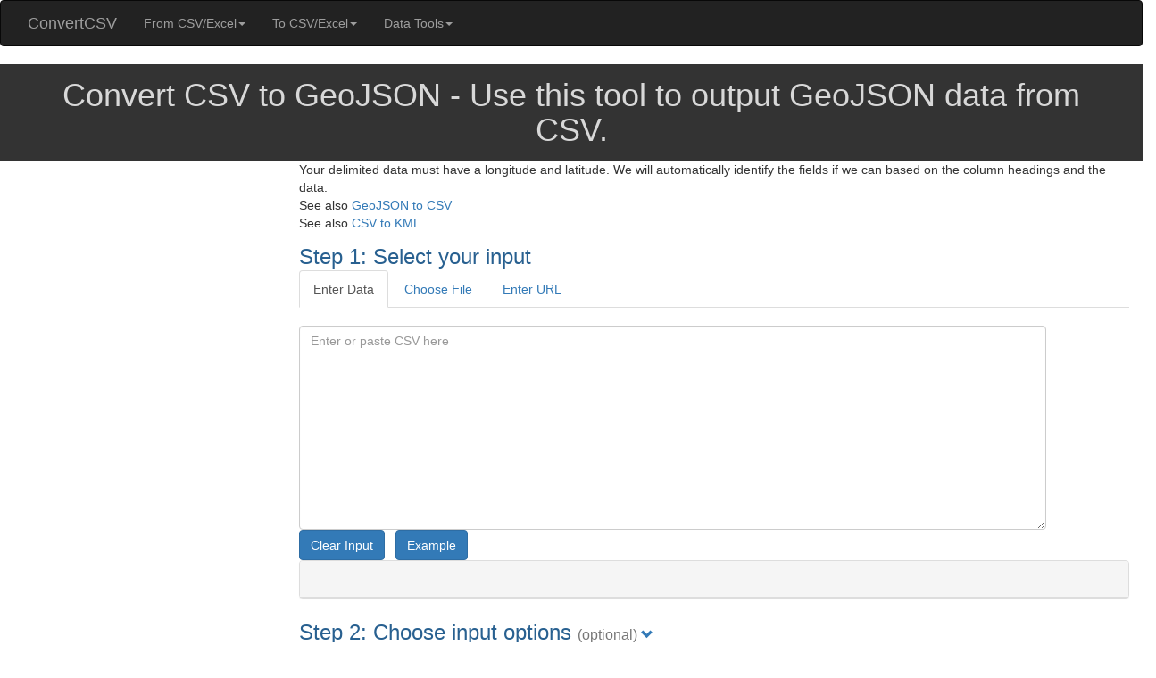

--- FILE ---
content_type: text/html
request_url: https://www.convertcsv.com/csv-to-geojson.htm
body_size: 8350
content:
<!DOCTYPE html>
<html>
<head>
    <!-- Copyright 2013 - 2024 ConvertCsv.com -->
    <meta charset="utf-8">
    <meta http-equiv="X-UA-Compatible" content="IE=edge">
    <meta name="viewport" content="width=device-width, initial-scale=1">
    <meta name="description" content="Convert CSV data to GeoJSON" />
    <meta http-equiv="Cache-Control" content="no-cache, no-store, must-revalidate" />
    <meta http-equiv="Pragma" content="no-cache" />
    <meta http-equiv="Expires" content="0" />

    <title>CSV To GeoJSON Converter</title>
    <script src="https://the.gatekeeperconsent.com/cmp.min.js" data-cfasync="false"></script>
    <script async src="//www.ezojs.com/ezoic/sa.min.js"></script>
    <script>
        window.ezstandalone = window.ezstandalone || {};
        ezstandalone.cmd = ezstandalone.cmd || [];
    </script>

    <script src="/js/underscore-min.js"></script>
    <script src="strsup.js?v=7"></script>
    <script src="localread.js?v=9"></script>
    <script src="csvparse.js?v=7"></script>
    <script src="csvsup.js?v=24"></script>
    <script src="json2.js?v=1"></script>
    <script src="/js/blob.js"></script>
    <script src="/js/filesaver.js"></script>
    <script src="/js/storagesup.js"></script>
    <script src="/js/csvdatesup.js"></script>

    <script src="/js/spin.min.js"></script>
    <script src="/js/spinit.js"></script>
    <script src="/js/underscore-min.js"></script>
    <script src="https://maps.googleapis.com/maps/api/js?v=3.exp&signed_in=true"></script>
    <script src="js/mapsup.js?ver=1"></script>
    <link rel="stylesheet" href="https://cdnjs.cloudflare.com/ajax/libs/font-awesome/4.7.0/css/font-awesome.min.css">
    <link rel="stylesheet" href="https://maxcdn.bootstrapcdn.com/bootstrap/3.3.7/css/bootstrap.min.css">
    <script src="https://ajax.googleapis.com/ajax/libs/jquery/3.2.1/jquery.min.js" type="text/javascript"></script>
    <script src="https://maxcdn.bootstrapcdn.com/bootstrap/3.3.7/js/bootstrap.min.js"></script>
    <script src="https://cdn.jsdelivr.net/alasql/0.3.8/alasql.min.js"></script>
    <script src="https://cdnjs.cloudflare.com/ajax/libs/xlsx/0.11.5/xlsx.full.min.js"></script>
    <script src="https://cdn.jsdelivr.net/npm/moment@2.20.1/moment.js"></script>
    <link rel="stylesheet" href="/js/custom.css?v=1">
    <script type="text/javascript">
        function assignText(s) {
            document.getElementById("txtLatCol").value = "";
            document.getElementById("txtLongCol").value = "";
            if ((document.getElementById('chkReplaceAccents')).checked) { s = s.removeDiacritics(); }
            document.getElementById('txt1').value = s;
            parseAndOptions(CSV);
            setupSortDD();
            guessLatLon();
            document.getElementById('btnRun').click();
        }
        function parseAndSort() {
            spinit.spin(document.getElementById('divSpinner'));
            parseAndOptions(CSV);
            setupSortDD();
            spinit.stop(document.getElementById('divSpinner'));
        }
        function parseAndSortAndGuess() {
            parseAndSort();
            guessLatLon();
        }
        function reprocessCsv() {
            spinit.spin(document.getElementById('divSpinner'));
            _.delay(parseAndSortAndGuess, 300);
        }
        function justspin() {
            spinit.spin(document.getElementById('divSpinner'));
        }
        function run() {
            spinit.spin(document.getElementById('divSpinner'));
            _.delay(runit, 300);
        }
        function guessLatLon() {
            var j;
            var lat = document.getElementById("txtLatCol").value;
            var lon = document.getElementById("txtLongCol").value;
            var alt = document.getElementById("txtAltCol").value;
            if (CSV.table.length < 1) { return false; }
            // statsCnt is setting type to VC when numeric value is too long
            for (j = 1; j <= CSV.arHeaderRow.length; j++) {

                if (lat === "" && CSV.arHeaderRow[j - 1] && CSV.arHeaderRow[j - 1].match(/^lat/i) && (CSV.statsCnt[j - 1].fieldType === "N" || CSV.statsCnt[j - 1].fieldType === "I" || (CSV.statsCnt[j - 1].fieldType === "VC" && CSV.statsCnt[j - 1].realCnt > 0))) {
                    lat = j;
                }
                else if (lon === "" && CSV.arHeaderRow[j - 1] && CSV.arHeaderRow[j - 1].match(/^lon|^lng/i) && (CSV.statsCnt[j - 1].fieldType === "N" || CSV.statsCnt[j - 1].fieldType === "I" || (CSV.statsCnt[j - 1].fieldType === "VC" && CSV.statsCnt[j - 1].realCnt > 0))) {
                    lon = j;
                }
                else if (alt === "" && CSV.arHeaderRow[j - 1] && CSV.arHeaderRow[j - 1].match(/^alt|^elev/i) && (CSV.statsCnt[j - 1].fieldType === "N" || CSV.statsCnt[j - 1].fieldType === "I" || CSV.statsCnt[j - 1].fieldType === "B" || (CSV.statsCnt[j - 1].emptyCnt === CSV.dataRowsFound))) {
                    alt = j;
                }

                if (lat !== "" && lon !== "" && alt !== "") { break; }
            }
            if (lat !== "") {
                document.getElementById("txtLatCol").value = lat;
            }
            if (lon !== "") {
                document.getElementById("txtLongCol").value = lon;
            }
            if (alt !== "") {
                document.getElementById("txtAltCol").value = alt;
            }
            return { "lat": lat, "lon": lon };
        }
        function runit() {
            var wrap = (document.getElementById('chkCsvQuotes')).checked;
            spinit.spin(document.getElementById('divSpinner'));
            if (CSV.mySortNeeded) { parseAndOptions(CSV); }
            guessLatLon();
            if (document.getElementById("txtLatCol").value === "" && document.getElementById("txtLongCol").value === "") {
                guessLatLon();
            }
            if (document.getElementById("txtLatCol").value === "" && document.getElementById("txtLongCol").value === "") {
                alert("Please enter the Latitude and Longitude Field #s");
                spinit.stop(document.getElementById('divSpinner'));
                return;
            }
            var latPos = document.getElementById("txtLatCol").value;
            var lonPos = document.getElementById("txtLongCol").value;
            var altPos = document.getElementById("txtAltCol").value;
            document.getElementById('txta').value = csvToGeoJSON(CSV, latPos, lonPos, altPos, wrap);
            document.getElementById("btnMap").click();
            spinit.stop(document.getElementById('divSpinner'));

            saveCsv();
        }
        function runExample() {
            if (document.getElementById("defaultTabLink")) document.getElementById("defaultTabLink").click();
            clearAll();
            document.getElementById('chkHeader').checked = true;
            document.getElementById("txtLatCol").value = "";
            document.getElementById("txtLongCol").value = "";
            document.getElementById("txtAltCol").value = "";
            document.getElementById('txt1').value = getExampleKml();
            parseAndOptions(CSV);
            setupSortDD();
            guessLatLon();
            document.getElementById('btnRun').click();
        }
        function csvToGeoJSON(oCsv, latCol, lonCol, altCol, forceWrap) {
            var j = 0, k, col;
            var hdr;
            var alt = "";
            var s = "{\n";
            s += "   \"type\": \"FeatureCollection\",\n";
            s += "   \"features\": [\n";
            var a = [];
            var x = 0;
            var v = "";
            var h = "";
            if (latCol === "" || lonCol === "") { return ""; }
            if (isNaN(latCol) || isNaN(lonCol)) { return ""; }
            if (latCol < 1 || lonCol < 1) { return ""; }
            if (isNaN(altCol) || altCol < 1) { altCol = ""; }
            oCsv = oCsv || CSV;
            a = getFldPosArr(oCsv);
            if (oCsv.table.length === 0) { return s + "]"; }
            hdr = getCsvHeader(oCsv);
            for (j = 0; j < oCsv.table.length; j++) // for each data row
            {

                alt = "";
                if (altCol * 1 > 0 && (oCsv.table[j][altCol - 1] + "").isNumeric()) { alt = "," + doTransformations(oCsv.table[j][altCol - 1], altCol - 1, oCsv); }
                s += "  {\n";
                s += "    \"type\": \"Feature\",\n";
                s += "    \"geometry\": {\n";
                s += "       \"type\": \"Point\",\n";
                s += "       \"coordinates\": ";
                if ((oCsv.table[j][lonCol - 1] + "").isNumeric() && (oCsv.table[j][latCol - 1] + "").isNumeric()) {
                    //s+=" [ " + oCsv.table[j][lonCol-1] + "," + oCsv.table[j][latCol-1] + alt + " ]\n";
                    s += " [ " + doTransformations(oCsv.table[j][lonCol - 1], lonCol - 1, oCsv);
                    s += "," + doTransformations(oCsv.table[j][latCol - 1], latCol - 1, oCsv);
                    s += alt + " ]\n";
                }
                else {
                    s += " { }\n";
                }
                s += "    },\n";
                s += "    \"properties\": {\n";
                for (x = 0; x < a.length; x++) { if (a[x] == latCol) { a.splice(x, 1); break; } }
                for (x = 0; x < a.length; x++) { if (a[x] == lonCol) { a.splice(x, 1); break; } }
                for (x = 0; x < a.length; x++) { if (a[x] == altCol) { a.splice(x, 1); break; } }
                for (x = 0; x < a.length; x++) {
                    k = a[x] - 1;
                    if (hdr[k] && hdr[k].toUpperCase() === "ALTITUDE") { continue; }
                    if (k >= oCsv.table[j].length) { v = ""; }
                    else { v = oCsv.table[j][k]; }
                    v = doTransformations(v, k, oCsv);
                    if (k >= hdr.length || !hdr[k] || hdr[k] === "") { h = "FIELD" + (x + 1); }
                    else { h = hdr[k]; }
                    //if(h.toUpperCase()==="ALTITUDE"){continue;} // this breaks the map ????
                    if (h.toUpperCase() === "GEOMETRY") { continue; }
                    s += '    "' + h.toJson() + '":';
                    // if numeric then don't wrap in double quotes
                    if (!forceWrap && oCsv.statsCnt[k] && (oCsv.statsCnt[k].fieldType === "N" || oCsv.statsCnt[k].fieldType === "I")) {
                        if (v !== "") {
                            v = v.toNumber() + "";
                            if (v.left(1) === ".") { v = "0" + v; }
                            if (v.left(2) === "-.") { v = "-0" + v.substr(1); }
                            s += v;
                        }
                        else {
                            s += 'null';
                        }
                    }
                    else {
                        s += '"' + v.toJson() + '"';
                    }
                    s += (x < a.length - 1 ? ',' : '') + "\n";
                } // each field
                s += "    }\n  }";
                if (j < oCsv.table.length - 1) { s += ","; }
                s += "\n";
            } // each row
            s += "]\n}";
            return s;
        }
    </script>

    <!-- Global site tag (gtag.js) - Google Analytics -->
    <script async src="https://www.googletagmanager.com/gtag/js?id=UA-110011798-1"></script>
    <script>
        window.dataLayer = window.dataLayer || [];
        function gtag() { dataLayer.push(arguments); }
        gtag('js', new Date());

        gtag('config', 'UA-110011798-1');
    </script>

    <!-- Global site tag (gtag.js) - Google Analytics -->
    <script async src="https://www.googletagmanager.com/gtag/js?id=UA-110011798-1"></script>
    <script>
        window.dataLayer = window.dataLayer || [];
        function gtag() { dataLayer.push(arguments); }
        gtag('js', new Date());

        gtag('config', 'UA-110011798-1');
    </script>
</head> 
<body onload="CSV.mySortNeeded=true;loadCsv()">
    <div class="container-fluid">
        <!-- Navigation Section -->
        <div class="row">
            <nav id="header" style="text-align:center" class="navbar navbar-inverse">
                <div class="navbar-header">
                    <button type="button" class="navbar-toggle" data-toggle="collapse" data-target="#myNavbar">
                        <span class="icon-bar"></span>
                        <span class="icon-bar"></span>
                        <span class="icon-bar"></span>
                    </button>
                </div>
                <div class="collapse navbar-collapse" id="myNavbar">
                    <ul class="nav navbar-nav">
                        <li><a class="navbar-brand" href="/">ConvertCSV</a></li>

                        <li>
                            <a id='parentNav' class='dropdown-toggle' data-toggle='dropdown' href='#'>From CSV/Excel<span class='caret'></span></a>
                            <ul id='childContainerNav' class='dropdown-menu center'>
                                <li><a href="csv-to-csv.htm">CSV To Delimited</a></li>
                                <li><a href="csv-to-flat-file.htm">CSV To Flat File</a></li>
                                <li><a href="csv-to-geojson.htm">CSV To GeoJSON</a></li>
                                <li><a href="csv-to-html.htm">CSV To HTML Table</a></li>
                                <li><a href="csv-to-json.htm">CSV To JSON</a></li>
                                <li><a href="csv-to-kml.htm">CSV To KML</a></li>
                                <li><a href="csv-to-markdown.htm">CSV To Markdown</a></li>
                                <li><a href="csv-to-multiline-data.htm">CSV To Multi-line Data</a></li>
                                <li><a href="csv-to-pdf.htm">CSV To PDF</a></li>
                                <li><a href="csv-to-sql.htm">CSV To SQL</a></li>
                                <li><a href="csv-to-word.htm">CSV To Word</a></li>
                                <li><a href="csv-to-xml.htm">CSV To XML</a></li>
                                <li><a href="csv-to-yaml.htm">CSV To YAML</a></li>
                                <li><a href="excel-to-jira.htm">Excel To Jira</a></li>
                                <li><a href="pivot-csv.htm">Pivot CSV</a></li>
                                <li><a href="transpose-csv.htm">Transpose CSV</a></li>
                                <li><a href="query-csv.htm">Query CSV with SQL</a></li>
                            </ul>
                        </li>

                        <li>
                            <a id='parentNav' class='dropdown-toggle' data-toggle='dropdown' href='#'>To CSV/Excel<span class='caret'></span></a>
                            <ul id='childContainerNav' class='dropdown-menu center'>
                                <li><a href="fixed-width-to-csv.htm">Flat File to CSV</a></li>
                                <li><a href="geojson-to-csv.htm">GeoJSON To CSV</a></li>
                                <li><a href="html-links-to-csv.htm">HTML Links To CSV</a></li>
                                <li><a href="html-table-to-csv.htm">HTML Table To CSV</a></li>
                                <li><a href="json-to-csv.htm">JSON To CSV</a></li>
                                <li><a href="kml-to-csv.htm">KML To CSV</a></li>
                                <li><a href="sql-to-csv.htm">SQL To CSV</a></li>
                                <li><a href="xml-to-csv.htm">XML To CSV</a></li>
                                <li><a href="yaml-to-csv.htm">YAML To CSV</a></li>
                            </ul>
                        </li>

                        <li>
                            <a id='parentNav' class='dropdown-toggle' data-toggle='dropdown' href='#'>Data Tools<span class='caret'></span></a>
                            <ul id='childContainerNav' class='dropdown-menu center'>
                                <li><a href="csv-to-template-output.htm">CSV Template Engine</a></li>
                                <li><a href="sqlite-online.htm">Sqlite Online</a></li>
                                <li><a href="/edatool/">EDA Tool</a></li>
                                <li><a href="csv-viewer-editor.htm">CSV Editor</a></li>
                                <li><a href="generate-test-data.htm">Generate Test Data</a></li>
                                <li><a href="email-extractor.htm">Email Extractor</a></li>
                                <li><a href="phone-extractor.htm">Phone Extractor</a></li>
                                <li><a href="text-split.htm">Split Text or CSV Files</a></li>
                                <li><a href="url-extractor.htm">URL Extractor</a></li>
                                <li><a href="text-extractor.htm" title="Text Extractor using Regular Expressions">Extract via RegEx</a></li>
                                <li><a href="csv-escape-tool.htm">CSV Escape Tool</a></li>
                                <li><a href="/">CSV Home</a></li>
                            </ul>
                        </li>
                    </ul>
                </div>
            </nav>
        </div>
        <div class="row">
            <div class="jumbotron pageHeader">
                <h1 class="text-center">Convert CSV to GeoJSON - Use this tool to output GeoJSON data from CSV.</h1>
            </div>
        </div>
        <div class="row">
            <div class="col-md-3">
                <br />
                <div id="ezoic-pub-ad-placeholder-118"></div>
                <script>
                    ezstandalone.cmd.push(function () {
                        ezstandalone.showAds(118)
                    });
                </script>
                <br />

            </div>
            <div class="col-md-9">

                <div id="ezoic-pub-ad-placeholder-101"></div>
                <script>
                    ezstandalone.cmd.push(function () {
                        ezstandalone.showAds(101)
                    });
                </script>
                <p>
                    Your delimited data must have a longitude and latitude.
                    We will automatically identify the fields if we can based on the column headings and the data.
                    <br />See also <a href="geojson-to-csv.htm">GeoJSON to CSV</a>
                    <br />See also <a href="csv-to-kml.htm">CSV to KML</a>
                </p>

                <form id="frm1" name="frm1" class="form-inline" role="form" onsubmit="return false">
                    <h3 class="headerBlue">Step 1: Select your input</h3><br />
                    <div class="form-group w100">

                        <ul class="nav nav-tabs">
                            <li class="nav-item active"><a id="defaultTabLink" data-toggle="tab" href="#inputtext">Enter Data</a></li>
                            <li class="nav-item"><a data-toggle="tab" href="#inputfile" class="nav-link">Choose File</a></li>
                            <li class="nav-item"><a data-toggle="tab" href="#inputurl" class="nav-link">Enter URL</a></li>
                        </ul>
                        <br />

                        <div class="tab-content">
                            <div id="inputtext" class="tab-pane active">
<textarea class="form-control" style="width: 90%;" rows="10" cols="80" id="txt1" onchange="if((document.getElementById('chkReplaceAccents')).checked)this.value=this.value.removeDiacritics();reprocessCsv()"
          onpaste="setTimeout(function(){ document.getElementById('btnRun').click() }, 300)" wrap="off" placeholder="Enter or paste CSV here"></textarea>
                            </div>
                            <div id="inputfile" class="tab-pane">
                                <label xclass="form-control">Choose File<input type="file" id="f1" class="form-control" onchange="loadTextFile(this,assignText,event)" title="Choose a local CSV file" /></label>

                                <label for="txtEncoding"></label><span id="spanEncoding">Encoding</span>
                                <select id="txtEncoding" class="form-control" title="Enter encoding for input file" onchange="loadTextFile(document.getElementById('f1'),assignText)">
                                    <option value="" selected="selected">-Default-</option>
                                    <option value="ISO-8859-1">ISO-8859-1 (Latin No. 1)</option>
                                    <option value="ISO-8859-2">ISO-8859-2 (Latin No. 2)</option>
                                    <option value="ISO-8859-3">ISO-8859-3 (Latin No. 3)</option>
                                    <option value="ISO-8859-4">ISO-8859-4 (Latin No. 4)</option>
                                    <option value="ISO-8859-5">ISO-8859-5 (Latin/Cyrillic)</option>
                                    <option value="ISO-8859-6">ISO-8859-6 (Latin/Arabic)</option>
                                    <option value="ISO-8859-7">ISO-8859-7 (Latin/Greek)</option>
                                    <option value="ISO-8859-8">ISO-8859-8 (Latin/Hebrew)</option>
                                    <option value="ISO-8859-9">ISO-8859-9 (Latin No. 5)</option>
                                    <option value="ISO-8859-13">ISO-8859-13 (Latin No. 7)</option>
                                    <option value="ISO-8859-15">ISO-8859-15 (Latin No. 9)</option>
                                    <option value="macintosh">Mac OS Roman</option>
                                    <option value="UTF-8">UTF-8</option>
                                    <option value="UTF-16">UTF-16</option>
                                    <option value="UTF-16BE">UTF-16 (Big-Endian)</option>
                                    <option value="UTF-16LE">UTF-16 (Little-Endian)</option>
                                    <option value="UTF-32">UTF-32</option>
                                    <option value="UTF-32BE">UTF-32 (Big-Endian)</option>
                                    <option value="UTF-32LE">UTF-32 (Little-Endian)</option>
                                    <option value="windows-1250">windows-1250 (Win East European)</option>
                                    <option value="windows-1251">windows-1251 (WinCyrillic)</option>
                                    <option value="windows-1252">windows-1252 (WinLatin-1)</option>
                                    <option value="windows-1253">windows-1253 (WinGreek)</option>
                                    <option value="windows-1254">windows-1254 (Win Turkish)</option>
                                    <option value="windows-1255">windows-1255 (Win Hebrew)</option>
                                    <option value="windows-1256">windows-1256 (Win Arabic)</option>
                                    <option value="windows-1257">windows-1257 (Win Baltic)</option>
                                    <option value="windows-1258">windows-1257 (Win Vietnamese)</option>
                                </select>

                            </div>
                            <div id="inputurl" class="tab-pane">
                                <label>
                                    Enter URL as data source
                                    <input type="text" size="40" value="" name="url" id="url" class="form-control" title="Enter the URL of a web page returning CSV" />
                                </label>
                                <input type="button" id="Button1" class="btn btn-primary" value="Load URL" title="Load CSV via URL" onclick="loadURL(document.getElementById('url').value)" />
                            </div>
                        </div>

                        <div class="">
                            <input type="button" class="btn btn-primary" value="Clear Input" onclick="clearPage()">
                            &nbsp; <input type="button" class="btn btn-primary" value="Example" onclick="runExample()">
                        </div>
                        <div class="panel panel-default"><div id="divInputCounts" class="panel-heading">&nbsp;</div></div>

                    </div>

                    <h3 class="headerBlue">Step 2: Choose input options <small>(optional)</small></h3><a href="#" onclick="return false" data-toggle="collapse" data-target="#p3"> <span class="glyphicon glyphicon-chevron-down"></span></a>
                    <hr class="noverticalspace" />
                    <fieldset class="scheduler-border collapse" id="p3">
                        <legend class="scheduler-border">Input Options</legend>
                        <label>
                            <input type="checkbox" name="chkHeader" id="chkHeader" class="form-control" value="Y" onclick="parseAndOptions(CSV,true)" checked />
                            First row is column names
                        </label>&nbsp;&nbsp;
                        <br />
                        <label>Limit # of lines: <input type="text" id="txtRowLimit" class="form-control" size="5" maxlength="5" onblur="CSV.limit=this.value;parseAndOptions(CSV)" title="Specify how many records of input to convert"></label>
                        <label>Skip # of Lines<input type="text" id="txtSkipLimit" class="form-control" size="3" maxlength="2" value="0" onblur="if (this.value != CSV.skip) { CSV.skip = this.value; parseAndOptions(CSV) }" title="Specify how many line to skip at the beginning of input"></label>
                        <br />Field Separator:
                        <label><input type="radio" name="sep" id="sepAuto" value="" onclick="CSV.autodetect=true;parseAndOptions(CSV)" checked> Auto Detect</label>
                        <label><input type="radio" name="sep" id="sepComma" value="," onclick="CSV.autodetect=false;CSV.delimiter = this.value; parseAndOptions(CSV)"> ,</label>
                        <label><input type="radio" name="sep" id="sepSemicolon" value=";" onclick="CSV.autodetect=false;CSV.delimiter = this.value; parseAndOptions(CSV)"> ;</label>
                        <label><input type="radio" name="sep" id="sepColon" value=":" onclick="CSV.autodetect=false;CSV.delimiter = this.value; parseAndOptions(CSV)"> :</label>
                        <label><input type="radio" name="sep" id="sepPipe" value="|" onclick="CSV.autodetect=false;CSV.delimiter = this.value; parseAndOptions(CSV)"> Bar-|</label>
                        <label><input type="radio" name="sep" id="sepTab" value="\t" onclick="CSV.autodetect=false;CSV.delimiter = '\t'; parseAndOptions(CSV)"> Tab</label>
                        <label><input type="radio" name="sep" id="sepCaret" value="^" onclick="CSV.autodetect=false;CSV.delimiter = this.value; parseAndOptions(CSV)"> Caret-^</label>
                        <label><input type="radio" name="sep" id="sepSpace" value=" " onclick="CSV.autodetect=false;CSV.delimiter = this.value; parseAndOptions(CSV)"> Space</label>
                        <div class="">
                            <div class="checkbox">
                                <label><input type="checkbox" value="Y" id="chkReplaceAccents" title="Replace Accent/Diacritical marks" onclick="if(this.checked)document.getElementById('txt1').value = document.getElementById('txt1').value.removeDiacritics();parseAndOptions(CSV)" /> Replace Accents/Diacriticals</label>
                            </div><br />
                            <div class="checkbox">
                                <label><input type="checkbox" value="Y" id="chkIgnoreDoubleQuote" onclick="CSV.ignoreQuote=this.checked;parseAndOptions(CSV,true)" title="Ignore the Quoting Character- either single or double quote" /> Treat all Quoting Character as data</label>
                            </div><br />
                            <div class="checkbox">
                                <label><input type="checkbox" value="'" id="chkInputQuote" onclick="setInputSingleQuote(this.checked)" title="Uses single quote for quoting character" /> Input CSV Quoting Character is Apostrophe</label>
                            </div><br />
                            <div class="checkbox">
                                <label><input type="checkbox" value="Y" id="chkDecodeLiterals" onclick="CSV.decodeBackslashLiterals=this.checked;parseAndOptions(CSV,true)" title="Input CSV uses backslash escaping like \n and \t" /> CSV contains backslash escaping like \n, \t, and \,</label>
                            </div>
                        </div>
                    </fieldset>

                    <h3 class="headerBlue">Step 3: Choose output options </h3><a href="#" onclick="return false" data-toggle="collapse" data-target="#p4"> <span class="glyphicon glyphicon-chevron-down"></span></a>
                    <hr class="noverticalspace" />

                    <fieldset class="scheduler-border collapse" id="p4">
                        <legend class="scheduler-border">Output Options</legend>
                        <label> Latitude Field # <input type="number" min="1" id="txtLatCol" class="form-control" value="" size="3" maxlength="3" required></label>
                        These two values are required!
                        <br /><label> Longitude Field # <input type="number" min="1" id="txtLongCol" class="form-control" value="" size="3" maxlength="3" required></label>
                        <br />
                        <label> Altitude Field # <input type="number" min="1" id="txtAltCol" class="form-control" value="" size="3" maxlength="3"></label> (Optional)
                        <br />

                        <div id="rqb">&nbsp;</div>
                        <br />
                        <table class="table table-bordered table-hover table-condensed">
                            <tr>
                                <th colspan="4" class="text-center">
                                    Sort CSV &nbsp;
                                    <label><input type="checkbox" id="chkIgnoreCase" value="Y" onclick="CSV.sortIgnoreCase=this.checked"> Ignore Case</label>
                                </th>
                            </tr>
                            <tr><td>&nbsp;</td><th>Field #</th><th>Type</th><th>Direction</th></tr>
                            <tr>
                                <td>First By</td>
                                <td><select id="selSortFld1" onchange="sortStr()"><option value="">-Choose-</option></select></td>
                                <td><select id="selSortType1" onchange="sortStr()"><option value="">-Default-</option><option value="C">String</option><option value="N">Numeric</option></select></td>
                                <td><select id="selSortAsc1" onchange="sortStr()"><option value="">Ascending</option><option value="D">Descending</option></select></td>
                            </tr>
                            <tr>
                                <td>Then By</td>
                                <td><select id="selSortFld2" onchange="sortStr()"><option value="">-Choose-</option></select></td>
                                <td><select id="selSortType2" onchange="sortStr()"><option value="">-Default-</option><option value="C">String</option><option value="N">Numeric</option></select></td>
                                <td><select id="selSortAsc2" onchange="sortStr()"><option value="">Ascending</option><option value="D">Descending</option></select></td>
                            </tr>
                            <tr>
                                <td>Then By</td>
                                <td><select id="selSortFld3" onchange="sortStr()"><option value="">-Choose-</option></select></td>
                                <td><select id="selSortType3" onchange="sortStr()"><option value="">-Default-</option><option value="C">String</option><option value="N">Numeric</option></select></td>
                                <td><select id="selSortAsc3" onchange="sortStr()"><option value="">Ascending</option><option value="D">Descending</option></select></td>
                            </tr>
                        </table>
                        <br />

                        <div id="divMinOptions"></div>

                        <label><input id="chkCsvQuotes" type="checkbox" /> Force Wrap numeric values in double quotes</label>
                    </fieldset>

                    <h3 class="headerBlue">Step 4: Generate output</h3>
                    <div>
                        <input type="button" id="btnRun" class="btn btn-primary" value="Convert CSV To GeoJSON" title="Convert CSV To GeoJSON" onclick="run()">
                    </div>
                    <br />
                    <div class="form-group-inline">
                        <label for="txta" class="control-label">Result Data:</label>
                        <button title="Copy Result to Clipboard" onclick="copyPaste('txta')"><i class="fa fa-clipboard"></i></button>
                        <button id="btnMap" class="btn btn-primary" onclick="mapsupport.clearmap();mapsupport.showmap(JSON.parse(document.getElementById('txta').value));return false;">Update Map</button><br />
                        <textarea id="txta" rows="10" cols="80" style="width:90%" wrap="off" placeholder="Output Results" class="form-control"></textarea>
                    </div><br />
                    <div class="form-group form-inline">
                        <label>Save your result:</label>
                        <input type="text" size="15" id="fn" value="convertcsv" class="form-control" title="Enter filename without extension" />.geojson
                        <input type="button" value="Download Result" class="btn btn-primary" onclick="saveFile(document.getElementById('txta').value,'geojson')" />
                        <label title="End-of-Line">EOL: <select id="eol" title="CRLF=Windows,LF=Unix/Linux/New Apple/Android"><option value="">CRLF</option><option value="LF">LF</option></select></label><br />
                    </div>



                </form>
                <div id="divSpinner"></div>

                <br /><div class="form-group"><div id="map-canvas" style="height:400px;width:600px;overflow:auto"></div>  </div>

            </div>
        </div>

    </div>

    <div class="row">
        <div class="col-md-12">
            <div id="ezoic-pub-ad-placeholder-108"></div>
            <script>
                ezstandalone.cmd.push(function () {
                    ezstandalone.showAds(108)
                });
            </script>
            <div class="panel-footer">
                Copyright &copy; 2013-2024 <a href="https://www.ddginc-usa.com/">Data Design Group, Inc.</a> All Rights Reserved
                <span class="pull-right">
                    &nbsp; <a href="https://www.facebook.com/convertcsv">Facebook</a>
                    &nbsp; <a href="https://twitter.com/ConvertCsv">Twitter</a>
                    &nbsp; <a href="/PrivacyPolicy.htm">Privacy Policy</a>
                    &nbsp; <a href="/contact.htm">Contact Us</a>
                    &nbsp; <a href="changelog.htm">Change Log</a>
                    &nbsp; <a href="/terms-of-use.htm">Terms of Use</a>
                    &nbsp; <a href="/index.html">Home</a>
                </span>
            </div>
        </div>
    </div>	
</div>
</body>
</html>

--- FILE ---
content_type: text/css
request_url: https://www.convertcsv.com/js/custom.css?v=1
body_size: 2001
content:
fieldset.scheduler-border {
    border: 1px groove #ddd !important;
    padding: 0 0.5em 0.5em 0.5em !important;
    margin: 0 0 0.5em 0 !important;
    box-shadow:  0px 0px 0px 0px #000;
}

legend.scheduler-border {
   font-size: 1.2em !important;
   font-weight: bold !important;
   text-align: left !important;
   width:auto;
   padding:0 2px;
   border-bottom:none;
}
/*Tatyana's CSS starts here*/
.jumbotron.pageHeader {
    border-radius: 0;
    background-color: #333;
    color: #d8d8d8;
    margin-bottom: 0;
    padding-top: 15px;
    padding-bottom: 15px;
}
.pageHeader h1 {
    font-weight: 300;
    margin: 0;
    font-size: 36px;
}
.container-fluid.pageSubheader{
    margin-bottom: 5px;
    background-color: #f0f0f0;
    border-bottom: 1px solid #e3e3e3;
    text-align: center;
}
h2 {
    margin: 10px 0;
    font-weight: 300;
    font-size: 26px;
}
h3 {
    margin-top: 5px;
    display: inline-block;
    margin-bottom:2px;
}
sup {
    background-color: #ffff66;
    margin: 0 5px;
}
.bg-gray {
    background-color: #f0f0f0;
    border: 1px solid #e3e3e3;
    padding: 0 15px;
}
.bg-gray hr {
    border-top: 1px solid rgb(51, 51, 51);
    margin: 5px 0;
}
.bg-gray .fa-chevron-down {
    color: rgb(51, 51, 51);
}
.bg-gray h3 {
    margin: 5px 0;
}
.headerBlue {
    color: #286090;
}
.nopad {
    padding: 0;
}
.nopadL {
    padding-left: 0;
}
.nopadR {
    padding-right: 0;
}
.fa-chevron-down {
    margin-left:30px; 
    color: #286090;
}
.w100 {
    width: 100%;
}
.form-group > .form-group:first-child .row {
    padding-bottom: 10px;
}
.form-group > .form-group:first-child .row:last-child {
    padding-bottom: 0px;
}
.form-group .col-xs-4 input, .form-group .col-xs-9 textarea{
    width: 100%;
}
.noverticalspace {margin: 1px;}
#chkHeader {
    box-shadow: none;
    margin: 0;
}

@media only screen and (min-width: 992px) {
    body > .container-fluid {
        min-width: 1188px;/*adjusted for ad widthe*/
    }
}

thead { background-color: #f1f1f1;}

--- FILE ---
content_type: text/vtt; charset=utf-8
request_url: https://video-meta.open.video/caption/EmiUdm1QRdRt/0ef2c1a820fc016c65a5b8c22ed3fc8e_en.vtt
body_size: 8645
content:
WEBVTT

00:00.719 --> 00:02.639
uh hello guys welcome to this video so

00:02.639 --> 00:04.319
in this video I will show you how to

00:04.319 --> 00:08.480
integrate the CSV editor a UI editor uh

00:08.480 --> 00:11.080
which runs in the in react GS so there

00:11.080 --> 00:12.880
is a package here so if I click this

00:12.880 --> 00:15.040
button this editor will open and here

00:15.040 --> 00:17.400
you need to upload your CSV comma

00:17.400 --> 00:19.880
separated value file and you can have

00:19.880 --> 00:22.519
this interface expected column first

00:22.519 --> 00:26.000
name last name so it is actually accept

00:26.000 --> 00:28.400
this template so your CSV file must

00:28.400 --> 00:30.840
contain these two columns and this first

00:30.840 --> 00:33.520
name column is required but this age

00:33.520 --> 00:35.239
column is not required so here you will

00:35.239 --> 00:37.960
select your actual image file that needs

00:37.960 --> 00:40.920
to be imported this CSV file so you will

00:40.920 --> 00:43.719
see it will accept this name it will

00:43.719 --> 00:46.280
compare the header rows the name column

00:46.280 --> 00:47.840
is available but the age is not

00:47.840 --> 00:51.000
available so you will certainly click

00:51.000 --> 00:53.559
the header rows click on continue and

00:53.559 --> 00:55.239
then here from the drop-down you can

00:55.239 --> 00:56.960
select whichever column names that you

00:56.960 --> 00:58.920
want to import and you can tick mark

00:58.920 --> 01:01.920
these as well

01:02.920 --> 01:06.759
and tick mark as well

01:06.759 --> 01:11.320
so after basically just picking which

01:11.320 --> 01:13.200
columns you need to import simply click

01:13.200 --> 01:14.799
the submit button you will see the

01:14.799 --> 01:17.360
import is successful and the data will

01:17.360 --> 01:19.400
be returned to you in the console after

01:19.400 --> 01:21.880
you import the CSV data so you can see

01:21.880 --> 01:24.240
the columns have been successfully

01:24.240 --> 01:27.040
imported this is the first name age and

01:27.040 --> 01:30.200
16 rows of data has been successfully

01:30.200 --> 01:33.439
exported so you can see that so there is

01:33.439 --> 01:35.520
this package which is there in this

01:35.520 --> 01:38.320
react CH so if you go to npmjs.com uh

01:38.320 --> 01:41.040
just search for this package uh which is

01:41.040 --> 01:43.799
CSV import react it's specifically made

01:43.799 --> 01:47.119
for react CH application so if you just

01:47.119 --> 01:51.439
search this CSV import

01:51.439 --> 01:54.040
react so this is the command here I've

01:54.040 --> 01:56.520
already installed it and it's almost got

01:56.520 --> 01:59.960
the 1,600 weekly downloads UI interface

01:59.960 --> 02:03.119
B CSV editor so I have given all the

02:03.119 --> 02:04.680
source code in the description of the

02:04.680 --> 02:07.200
video so now to get started just make a

02:07.200 --> 02:10.640
simple uh functional component and at

02:10.640 --> 02:12.440
the very top we need to require this

02:12.440 --> 02:15.120
package so we simply say

02:15.120 --> 02:18.599
import and CSV

02:18.599 --> 02:20.920
importer this will be coming from this

02:20.920 --> 02:23.239
package which is CSV import react so

02:23.239 --> 02:25.080
first of all you require the package by

02:25.080 --> 02:27.319
adding this import statement and then

02:27.319 --> 02:29.879
inside your state you declare one

02:29.879 --> 02:32.879
variable here which will be is open set

02:32.879 --> 02:36.400
is open and initial value will be

02:36.400 --> 02:39.800
false and right here in the jsx you

02:39.800 --> 02:42.720
basically return a button right here you

02:42.720 --> 02:46.319
have a button and uh we simply say open

02:46.319 --> 02:49.800
CSV importer so we have this button so

02:49.800 --> 02:51.239
when you click this button we will

02:51.239 --> 02:53.239
simply bind an onclick listener to this

02:53.239 --> 02:54.720
button so as soon as you click the

02:54.720 --> 02:58.680
button we will execute this make the set

02:58.680 --> 03:01.840
is open to true

03:01.840 --> 03:04.280
so initial value is false and whenever

03:04.280 --> 03:05.920
you click the button we are making this

03:05.920 --> 03:08.440
value from false to

03:08.440 --> 03:11.159
true and after that we will use this

03:11.159 --> 03:14.280
component which will be the CSV importer

03:14.280 --> 03:16.760
we're directly importing this and it

03:16.760 --> 03:18.720
actually takes some options the very

03:18.720 --> 03:21.640
first option it takes is model is open

03:21.640 --> 03:23.400
and here you'll be initializing whatever

03:23.400 --> 03:27.000
is the value of is

03:27.000 --> 03:29.799
open and then there is a second option

03:29.799 --> 03:31.519
model on close

03:31.519 --> 03:34.680
triggered and this value will

03:34.680 --> 03:38.480
be we will again call this set is open

03:38.480 --> 03:42.080
to to false so whenever you close the

03:42.080 --> 03:43.959
model then you will make this value

03:43.959 --> 03:47.239
again to false then we also support the

03:47.239 --> 03:49.040
dark mode as well so if you want to

03:49.040 --> 03:51.560
support the dark mode you can toggle

03:51.560 --> 03:53.799
this option to true so now it will show

03:53.799 --> 03:58.720
the dark mode after this we provide a

03:58.720 --> 04:02.120
template to this editor so here we

04:02.120 --> 04:04.640
provide an object double codes sorry

04:04.640 --> 04:07.519
double cly bracket and here you specify

04:07.519 --> 04:09.480
which column names you want to accept

04:09.480 --> 04:13.120
from whenever user will actually import

04:13.120 --> 04:16.600
their CSV file so that CSV file must

04:16.600 --> 04:20.680
have a column name name as first name so

04:20.680 --> 04:22.560
here you can specify the column names

04:22.560 --> 04:25.759
the key here which will be first name

04:25.759 --> 04:27.680
and it should be required so required

04:27.680 --> 04:30.440
will be true and you can just type a

04:30.440 --> 04:33.240
short little description the first name

04:33.240 --> 04:35.280
of the

04:35.280 --> 04:39.160
user so suggested

04:45.000 --> 04:47.759
mappings so here you're just specifying

04:47.759 --> 04:50.320
which column names you need inside your

04:50.320 --> 04:53.240
CSV file so you can just specify right

04:53.240 --> 04:55.039
here in this

04:55.039 --> 04:58.360
columns array here so we need two column

04:58.360 --> 05:00.400
names first is your first name then the

05:00.400 --> 05:04.120
age age is a data type is a number and

05:04.120 --> 05:06.320
required means that it is

05:06.320 --> 05:08.560
required so that's all that we need to

05:08.560 --> 05:10.919
do here and if you refresh your

05:10.919 --> 05:13.000
application go to your you will see this

05:13.000 --> 05:14.759
button appearing as soon as you click

05:14.759 --> 05:17.440
the button this UI interface will open

05:17.440 --> 05:19.759
and it will actually show this first

05:19.759 --> 05:22.720
name is required and expected columns

05:22.720 --> 05:25.000
are there so as soon as you import your

05:25.000 --> 05:27.800
file you will see this header rows here

05:27.800 --> 05:30.280
you can simply select your whichever

05:30.280 --> 05:31.759
column names you need and then it will

05:31.759 --> 05:36.759
be successful so we also have this on

05:36.759 --> 05:39.120
complete call back function as soon as

05:39.120 --> 05:41.319
the importing is completed this data

05:41.319 --> 05:43.400
will be returned and here we can console

05:43.400 --> 05:45.919
log the data you can do whatever thing

05:45.919 --> 05:47.560
that you want to do with the data you

05:47.560 --> 05:49.400
can even display the data in the table

05:49.400 --> 05:51.520
structure as well after user Imports the

05:51.520 --> 05:54.479
data so as soon as they import the CSV

05:54.479 --> 05:56.479
file you will see this nice little

05:56.479 --> 05:58.680
interface here you can select which rows

05:58.680 --> 06:00.600
to import

06:00.600 --> 06:03.240
and and then in the console you will

06:03.240 --> 06:06.759
find out whatever data that you imported

06:06.759 --> 06:08.919
like this so thank you very much guys

06:08.919 --> 06:10.599
for watching this video you can use this

06:10.599 --> 06:12.720
module which is a very good module for

06:12.720 --> 06:17.520
CSV it's a CSV imported editor so CSV

06:17.520 --> 06:19.479
Excel file importer for react and

06:19.479 --> 06:21.120
JavaScript so thank you very much for

06:21.120 --> 06:23.160
watching this video and do check out my

06:23.160 --> 06:26.080
website as well uh free mediat tools.com

06:26.080 --> 06:28.759
uh which contains thousands of tools

06:28.759 --> 06:31.680
regarding audio video and image and I

06:31.680 --> 06:33.599
will be seeing you guys in the next

06:33.599 --> 06:36.000
video


--- FILE ---
content_type: text/javascript
request_url: https://www.convertcsv.com/csvsup.js?v=24
body_size: 435923
content:
// Copyright Data Design Group, Inc 2010-2016 All Rights Reserved.
var j, k, i; var mye = eval; var myhid = true;
var copyright = "Copyright 2010-2018 Data Design Group, Inc.";
//var _0x1e14 = ["\x6E", "\x6E\x49\x6E\x69\x74", "\x6E\x65\x78\x74", "\x63\x75\x72\x72", "\x72\x65\x73\x65\x74", "\x6D\x61\x78\x43\x6F\x6C\x75\x6D\x6E\x73\x46\x6F\x75\x6E\x64", "\x76\x61\x72\x20\x66", "\x3D\x27\x27", "\x76\x61\x72\x20\x46", "\x76\x61\x72\x20\x68", "\x76\x61\x72\x20\x48", "\x6C\x65\x6E\x67\x74\x68", "\x61\x72\x48\x65\x61\x64\x65\x72\x52\x6F\x77", "\x3D\x43\x53\x56\x2E\x61\x72\x48\x65\x61\x64\x65\x72\x52\x6F\x77\x5B", "\x5D", "\x5D\x2E\x74\x6F\x55\x70\x70\x65\x72\x43\x61\x73\x65\x28\x29", "\x76\x61\x72\x20", "\x74\x61\x62\x6C\x65", "\x3D\x43\x53\x56\x2E\x74\x61\x62\x6C\x65\x5B", "\x5D\x5B", "\x0A", "\x7B", "\x7D", "\x20\x20\x20\x20", "", "\x3D\x43\x53\x56\x2E\x61\x72\x48\x65\x61\x64\x65\x72\x52\x6F\x77\x5B\x6B\x5D", "\x3D\x43\x53\x56\x2E\x61\x72\x48\x65\x61\x64\x65\x72\x52\x6F\x77\x5B\x6B\x5D\x2E\x74\x6F\x55\x70\x70\x65\x72\x43\x61\x73\x65\x28\x29", "\x67\x6C\x6F\x62\x61\x6C", "\x68", "\x3D\x68", "\x2E", "\x6A\x6F\x69\x6E", "\x48", "\x3D\x48", "\x3D\x43\x53\x56\x2E\x74\x61\x62\x6C\x65\x5B\x72\x6F\x77\x6E\x75\x6D\x5D\x5B\x6B\x5D", "\x3D\x43\x53\x56\x2E\x74\x61\x62\x6C\x65\x5B\x72\x6F\x77\x6E\x75\x6D\x5D\x5B\x6B\x5D\x2E\x74\x6F\x55\x70\x70\x65\x72\x43\x61\x73\x65\x28\x29", "\x66", "\x3D\x76", "\x46", "\x3D\x66", "\x3D\x46", "\x73\x70\x6C\x69\x74", "\x28", "\x74\x72\x69\x6D", "\x74\x6F\x4C\x6F\x77\x65\x72\x43\x61\x73\x65", "\x63\x73\x76", "\x29", "\x63\x73\x76\x28", "\x22", "\x5C", "\x65\x6E\x63\x6C\x6F\x73\x65", "\x71\x75\x6F\x74\x65", "\x2C", "\x7B\x72\x62\x7D", "\x72\x65\x70\x6C\x61\x63\x65", "\x20\x7B\x72\x62\x7D", "\x7B\x6C\x62\x7D", "\x7B\x6C\x62\x7D\x20", "\x7B\x62\x72\x7D", "\x7B\x0A", "\x70\x75\x73\x68", "\x6C\x65\x66\x74", "\x66\x61\x6C\x73\x65", "\x3C\x74\x61\x62\x6C\x65\x20\x63\x6C\x61\x73\x73\x3D\x22\x74\x61\x62\x6C\x65\x20\x74\x61\x62\x6C\x65\x2D\x62\x6F\x72\x64\x65\x72\x65\x64\x20\x74\x61\x62\x6C\x65\x2D\x68\x6F\x76\x65\x72\x20\x74\x61\x62\x6C\x65\x2D\x63\x6F\x6E\x64\x65\x6E\x73\x65\x64\x22\x3E\x0A", "\x69\x73\x46\x69\x72\x73\x74\x52\x6F\x77\x48\x65\x61\x64\x65\x72", "\x3C\x74\x68\x65\x61\x64\x3E\x3C\x74\x72\x3E", "\x3C\x74\x68\x3E\x23\x3C\x2F\x74\x68\x3E", "\x46\x49\x45\x4C\x44", "\x3C\x74\x68\x20\x74\x69\x74\x6C\x65\x3D\x22\x46\x69\x65\x6C\x64\x20\x23", "\x22\x3E", "\x3C\x62\x72\x2F\x3E", "\x74\x6F\x48\x74\x6D\x6C", "\x3C\x2F\x74\x68\x3E\x0A", "\x3C\x2F\x74\x72\x3E\x3C\x2F\x74\x68\x65\x61\x64\x3E\x0A", "\x3C\x74\x62\x6F\x64\x79\x3E", "\x3C\x74\x72", "\x61\x74\x74\x72\x31", "\x61\x74\x74\x72\x31\x52\x6F\x77", "\x20", "\x45", "\x4F", "\x61\x74\x74\x72\x32", "\x61\x74\x74\x72\x32\x52\x6F\x77", "\x3E\x0A", "\x3C\x74\x64\x3E", "\x3C\x2F\x74\x64\x3E\x0A", "\x73\x74\x61\x74\x73\x43\x6E\x74", "\x66\x69\x65\x6C\x64\x54\x79\x70\x65", "\x4E", "\x49", "\x3C\x74\x64\x20\x61\x6C\x69\x67\x6E\x3D\x22\x72\x69\x67\x68\x74\x22\x3E", "\x64\x61\x74\x65\x4F\x75\x74\x46\x6F\x72\x6D\x61\x74", "\x44", "\x66\x6F\x72\x6D\x61\x74", "\x64\x61\x74\x65\x66\x6F\x72\x6D\x61\x74", "\x3C\x2F\x74\x72\x3E\x0A", "\x3C\x2F\x74\x62\x6F\x64\x79\x3E", "\x3C\x74\x66\x6F\x6F\x74\x3E\x3C\x74\x72\x3E", "\x3C\x74\x68\x3E\x53\x75\x6D\x3C\x2F\x74\x68\x3E", "\x3C\x74\x68\x20\x61\x6C\x69\x67\x6E\x3D\x22\x72\x69\x67\x68\x74\x22\x3E", "\x66\x69\x65\x6C\x64\x44\x65\x63\x73", "\x74\x6F\x46\x69\x78\x65\x64", "\x3C\x74\x68\x3E\x26\x6E\x62\x73\x70\x3B\x3C\x2F\x74\x68\x3E", "\x3C\x2F\x74\x72\x3E\x3C\x2F\x74\x66\x6F\x6F\x74\x3E\x0A", "\x3C\x2F\x74\x61\x62\x6C\x65\x3E", "\x3C\x74\x68\x65\x61\x64\x3E\x3C\x74\x72\x3E\x3C\x74\x68\x3E\x46\x69\x65\x6C\x64\x3C\x2F\x74\x68\x3E\x3C\x74\x68\x3E\x56\x61\x6C\x75\x65\x3C\x2F\x74\x68\x3E\x3C\x2F\x74\x72\x3E\x3C\x2F\x74\x68\x65\x61\x64\x3E", "\x3C\x74\x72\x3E", "\x3C\x74\x68\x3E\x52\x65\x63\x6F\x72\x64\x20\x23\x3C\x2F\x74\x68\x3E\x3C\x74\x68\x3E", "\x3C\x2F\x74\x68\x3E\x3C\x2F\x74\x72\x3E\x3C\x74\x72\x3E\x0A", "\x7B\x7C\x20\x63\x6C\x61\x73\x73\x3D\x22\x77\x69\x6B\x69\x74\x61\x62\x6C\x65\x20\x73\x6F\x72\x74\x61\x62\x6C\x65\x22\x0A", "\x7C\x2D\x0A", "\x21\x20\x23\x0A", "\x21\x20", "\x20\x7C", "\x7C\x20", "\x3C\x6E\x6F\x77\x69\x6B\x69\x3E\x7C\x3C\x2F\x6E\x6F\x77\x69\x6B\x69\x3E", "\x21\x20\x53\x75\x6D\x0A", "\x21\x20\x0A", "\x7C\x7D", "\x52\x4F\x57\x53\x45\x54", "\x52\x4F\x57", "\x3C\x3F\x78\x6D\x6C\x20\x76\x65\x72\x73\x69\x6F\x6E\x3D\x22\x31\x2E\x30\x22\x3F\x3E\x0A\x3C", "\x3C\x2F", "\x3E", "\x3C", "\x2D", "\x5F", "\x74\x6F\x58\x6D\x6C", "\x73\x6B\x69\x70\x45\x6D\x70\x74\x79", "\x3D\x22", "\x3E\x3C\x2F", "\x6C\x69\x6E\x65\x4D\x6F\x64\x65", "\x69\x73\x4B\x65\x79\x65\x64", "\x6D\x6F\x6E\x67\x6F\x44\x62\x4D\x6F\x64\x65", "\x7B\x7D", "\x5B\x5D", "\x74\x72\x79\x54\x6F\x4F\x62\x6A\x65\x63\x74", "\x2F", "\x69\x6E\x64\x65\x78\x4F\x66", "\x69\x73\x49\x6E\x74\x65\x67\x65\x72", "\x5B", "\x63\x68\x6B\x6E\x75\x6C\x6C", "\x67\x65\x74\x45\x6C\x65\x6D\x65\x6E\x74\x42\x79\x49\x64", "\x63\x68\x65\x63\x6B\x65\x64", "\x20\x20", "\x20\x22", "\x74\x6F\x4A\x73\x6F\x6E", "\x22\x3A\x20", "\x66\x6F\x72\x63\x65\x57\x72\x61\x70", "\x42", "\x61\x75\x74\x6F\x4E\x75\x6D", "\x69\x73\x4E\x75\x6D\x65\x72\x69\x63", "\x74\x6F\x4E\x75\x6D\x62\x65\x72", "\x30", "\x2D\x30", "\x73\x75\x62\x73\x74\x72", "\x6E\x75\x6C\x6C", "\x4C", "\x74\x6F\x4C\x6F\x63\x61\x6C\x65\x4C\x6F\x77\x65\x72\x43\x61\x73\x65", "\x6E\x75\x6C\x6C\x49\x73\x4E\x75\x6C\x6C", "\x74\x6F\x55\x70\x70\x65\x72\x43\x61\x73\x65", "\x4E\x55\x4C\x4C", "\x5C\x4E", "\x20\x7D", "\x74\x78\x74\x4B\x65\x79\x4E\x75\x6D", "\x76\x61\x6C\x75\x65", "\x31", "\x70\x61\x72\x73\x65", "\x3A", "\x73\x74\x72\x69\x6E\x67\x69\x66\x79", "\x66\x6F\x72\x45\x61\x63\x68", "\x6B\x65\x79\x73", "\x2C\x0A", "\x0A\x7D", "\x6F\x62\x6A\x65\x63\x74", "\x69\x73\x41\x72\x72\x61\x79", "\x73\x70\x6C\x69\x63\x65", "\x6F", "\x5B\x22", "\x5C\x22", "\x5C\x5C", "\x22\x5D", "\x69\x66\x20\x28\x74\x79\x70\x65\x6F\x66\x20", "\x3D\x3D\x22\x75\x6E\x64\x65\x66\x69\x6E\x65\x64\x22\x29", "\x3D\x5B\x5D", "\x3D\x7B\x7D", "\x3D\x76\x5B\x6A\x5D", "\x5B\x0A", "\x72\x74\x72\x69\x6D", "\x75\x73\x65\x46\x69\x65\x6C\x64\x73\x44\x61\x74\x61", "\x20\x20\x22", "\x66\x6C\x64\x50\x72\x6F\x70\x4E\x61\x6D\x65", "\x66\x69\x65\x6C\x64\x73", "\x22\x3A\x20\x5B", "\x2C\x20", "\x5D\x2C\x0A", "\x64\x61\x74\x61\x50\x72\x6F\x70\x4E\x61\x6D\x65", "\x64\x61\x74\x61", "\x20\x20\x5B", "\x20\x20\x5D", "\x20\x20\x20\x22", "\x22\x3A\x5B", "\x63\x68\x61\x72\x41\x74", "\x61\x72\x72\x61\x79\x3D", "\x69\x73\x4F\x62\x6A\x65\x63\x74", "\x69\x73\x45\x6D\x70\x74\x79", "\x46\x69\x65\x6C\x64\x31", "\x22\x22", "\x74\x6F\x43\x73\x76", "\x76\x61\x6C\x75\x65\x73", "\x65\x76\x65\x72\x79", "\x46\x69\x65\x6C\x64", "\x73\x6C\x69\x63\x65", "\x66\x6C\x61\x74\x74\x65\x6E", "\x73\x75\x62\x73\x74\x72\x69\x6E\x67", "\x5B\x6F\x62\x6A\x65\x63\x74\x20\x4F\x62\x6A\x65\x63\x74\x5D", "\x76\x61\x6C\x75\x65\x41\x72\x72\x61\x79", "\x61\x64\x64\x73\x65\x70", "\x75\x6E\x64\x65\x66\x69\x6E\x65\x64", "\x61\x64\x64\x54\x61\x62\x6C\x65", "\x7C", "\x61\x64\x64\x4C\x69\x6E\x65\x4E\x75\x6D\x62\x65\x72\x73", "\x72\x70\x61\x64", "\x20\x23\x20", "\x26\x23\x31\x32\x34\x3B", "\x2D\x2D\x2D", "\x63\x68\x6B\x72\x6A\x75\x73\x74", "\x63\x68\x6B\x63\x6A\x75\x73\x74", "\x6D\x61\x78", "\x6E\x75\x6C\x6C\x49\x73\x45\x6D\x70\x74\x79", "\x63\x6A\x75\x73\x74", "\x72\x6A\x75\x73\x74", "\x61\x64\x64\x4D\x61\x72\x6B\x64\x6F\x77\x6E", "\x2B", "\x2B\x0A", "\x23", "\x61\x64\x64\x52\x75\x6C\x65\x72", "\x72\x69\x67\x68\x74", "\x20\x20\x20\x20\x20\x20\x20\x20\x20", "\x61\x64\x64\x4C\x69\x6E\x65\x53\x65\x70", "\x61\x64\x64\x4D\x61\x72\x64\x6F\x77\x6E", "\x70\x6F\x70", "\x6F\x75\x74\x70\x75\x74\x51\x75\x6F\x74\x65", "\x46\x69\x65\x6C\x64\x2D", "\x3C\x3F\x78\x6D\x6C\x20\x76\x65\x72\x73\x69\x6F\x6E\x3D\x22\x31\x2E\x30\x22\x20\x65\x6E\x63\x6F\x64\x69\x6E\x67\x3D\x22\x55\x54\x46\x2D\x38\x22\x3F\x3E\x0A", "\x3C\x6B\x6D\x6C\x20\x78\x6D\x6C\x6E\x73\x3D\x22\x68\x74\x74\x70\x3A\x2F\x2F\x65\x61\x72\x74\x68\x2E\x67\x6F\x6F\x67\x6C\x65\x2E\x63\x6F\x6D\x2F\x6B\x6D\x6C\x2F\x32\x2E\x30\x22\x3E\x0A", "\x3C\x44\x6F\x63\x75\x6D\x65\x6E\x74\x3E\x0A", "\x3C\x2F\x44\x6F\x63\x75\x6D\x65\x6E\x74\x3E\x3C\x2F\x6B\x6D\x6C\x3E", "\x3C\x50\x6C\x61\x63\x65\x6D\x61\x72\x6B\x3E\x0A", "\x6E\x61\x6D\x65", "\x64\x65\x73\x63\x72\x69\x70\x74\x69\x6F\x6E", "\x3C\x50\x6F\x69\x6E\x74\x3E\x3C\x63\x6F\x6F\x72\x64\x69\x6E\x61\x74\x65\x73\x3E", "\x3C\x2F\x63\x6F\x6F\x72\x64\x69\x6E\x61\x74\x65\x73\x3E\x3C\x2F\x50\x6F\x69\x6E\x74\x3E\x0A", "\x3C\x2F\x50\x6C\x61\x63\x65\x6D\x61\x72\x6B\x3E\x0A", "\x3C\x2F\x44\x6F\x63\x75\x6D\x65\x6E\x74\x3E\x0A\x3C\x2F\x6B\x6D\x6C\x3E", "\x64\x65\x6C\x69\x6D\x69\x74\x65\x72", "\x68\x65\x61\x64\x69\x6E\x67\x53\x70\x65\x63\x69\x66\x69\x65\x64", "\x65\x78\x63\x65\x6C\x46\x6F\x72\x63\x65\x4D\x6F\x64\x65", "\x64\x65\x66\x61\x75\x6C\x74\x48\x65\x61\x64\x65\x72", "\x6E\x6F\x4D\x75\x6C\x74\x69\x4C\x69\x6E\x65\x73", "\x62\x51\x75\x6F\x74\x65\x73", "\x6E\x65\x76\x65\x72\x45\x6E\x63\x6C\x6F\x73\x65", "\x0D", "\x3D", "\x22\x3D\x22", "\x66\x64\x65\x63\x69\x6D\x61\x6C\x73", "\x64\x61\x74\x65\x43\x6E\x74", "\x65\x6D\x70\x74\x79\x43\x6E\x74", "\x64\x61\x74\x61\x52\x6F\x77\x73\x46\x6F\x75\x6E\x64", "\x66\x70\x61\x64\x73\x69\x7A\x65", "\x41\x43\x54\x49\x4F\x4E", "\x41\x44\x44", "\x41\x46\x54\x45\x52", "\x41\x4C\x4C", "\x41\x4C\x54\x45\x52", "\x41\x4E\x41\x4C\x59\x5A\x45", "\x41\x4E\x44", "\x41\x53", "\x41\x53\x43", "\x41\x54\x54\x41\x43\x48", "\x41\x55\x54\x4F\x49\x4E\x43\x52\x45\x4D\x45\x4E\x54", "\x42\x45\x46\x4F\x52\x45", "\x42\x45\x47\x49\x4E", "\x42\x45\x54\x57\x45\x45\x4E", "\x42\x59", "\x43\x41\x53\x43\x41\x44\x45", "\x43\x41\x53\x45", "\x43\x41\x53\x54", "\x43\x48\x45\x43\x4B", "\x43\x4F\x4C\x4C\x41\x54\x45", "\x43\x4F\x4C\x55\x4D\x4E", "\x43\x4F\x4D\x4D\x49\x54", "\x43\x4F\x4E\x46\x4C\x49\x43\x54", "\x43\x4F\x4E\x53\x54\x52\x41\x49\x4E\x54", "\x43\x52\x45\x41\x54\x45", "\x43\x52\x4F\x53\x53", "\x43\x55\x52\x52\x45\x4E\x54\x5F\x44\x41\x54\x45", "\x43\x55\x52\x52\x45\x4E\x54\x5F\x54\x49\x4D\x45", "\x43\x55\x52\x52\x45\x4E\x54\x5F\x54\x49\x4D\x45\x53\x54\x41\x4D\x50", "\x44\x41\x54\x41\x42\x41\x53\x45", "\x44\x45\x46\x41\x55\x4C\x54", "\x44\x45\x46\x45\x52\x52\x41\x42\x4C\x45", "\x44\x45\x46\x45\x52\x52\x45\x44", "\x44\x45\x4C\x45\x54\x45", "\x44\x45\x53\x43", "\x44\x45\x54\x41\x43\x48", "\x44\x49\x53\x54\x49\x4E\x43\x54", "\x44\x52\x4F\x50", "\x45\x41\x43\x48", "\x45\x4C\x53\x45", "\x45\x4E\x44", "\x45\x53\x43\x41\x50\x45", "\x45\x58\x43\x45\x50\x54", "\x45\x58\x43\x4C\x55\x53\x49\x56\x45", "\x45\x58\x49\x53\x54\x53", "\x45\x58\x50\x4C\x41\x49\x4E", "\x46\x41\x49\x4C", "\x46\x4F\x52", "\x46\x4F\x52\x45\x49\x47\x4E", "\x46\x52\x4F\x4D", "\x46\x55\x4C\x4C", "\x47\x4C\x4F\x42", "\x47\x52\x4F\x55\x50", "\x48\x41\x56\x49\x4E\x47", "\x49\x46", "\x49\x47\x4E\x4F\x52\x45", "\x49\x4D\x4D\x45\x44\x49\x41\x54\x45", "\x49\x4E", "\x49\x4E\x44\x45\x58", "\x49\x4E\x44\x45\x58\x45\x44", "\x49\x4E\x49\x54\x49\x41\x4C\x4C\x59", "\x49\x4E\x4E\x45\x52", "\x49\x4E\x53\x45\x52\x54", "\x49\x4E\x53\x54\x45\x41\x44", "\x49\x4E\x54\x45\x52\x53\x45\x43\x54", "\x49\x4E\x54\x4F", "\x49\x53", "\x49\x53\x4E\x55\x4C\x4C", "\x4A\x4F\x49\x4E", "\x4B\x45\x59", "\x4C\x45\x46\x54", "\x4C\x49\x4B\x45", "\x4C\x49\x4D\x49\x54", "\x4D\x41\x54\x43\x48", "\x4E\x41\x54\x55\x52\x41\x4C", "\x4E\x4F", "\x4E\x4F\x54", "\x4E\x4F\x54\x4E\x55\x4C\x4C", "\x4F\x46", "\x4F\x46\x46\x53\x45\x54", "\x4F\x4E", "\x4F\x52", "\x4F\x52\x44\x45\x52", "\x4F\x55\x54\x45\x52", "\x50\x4C\x41\x4E", "\x50\x52\x41\x47\x4D\x41", "\x50\x52\x49\x4D\x41\x52\x59", "\x51\x55\x45\x52\x59", "\x52\x41\x49\x53\x45", "\x52\x45\x43\x55\x52\x53\x49\x56\x45", "\x52\x45\x46\x45\x52\x45\x4E\x43\x45\x53", "\x52\x45\x47\x45\x58\x50", "\x52\x45\x49\x4E\x44\x45\x58", "\x52\x45\x4C\x45\x41\x53\x45", "\x52\x45\x4E\x41\x4D\x45", "\x52\x45\x50\x4C\x41\x43\x45", "\x52\x45\x53\x54\x52\x49\x43\x54", "\x52\x49\x47\x48\x54", "\x52\x4F\x4C\x4C\x42\x41\x43\x4B", "\x53\x41\x56\x45\x50\x4F\x49\x4E\x54", "\x53\x45\x4C\x45\x43\x54", "\x53\x45\x54", "\x53\x55\x4D", "\x53\x59\x53\x44\x41\x54\x45", "\x54\x41\x42\x4C\x45", "\x54\x45\x4D\x50", "\x54\x45\x4D\x50\x4F\x52\x41\x52\x59", "\x54\x48\x45\x4E", "\x54\x4F", "\x54\x52\x41\x4E\x53\x41\x43\x54\x49\x4F\x4E", "\x54\x52\x49\x47\x47\x45\x52", "\x55\x4E\x49\x4F\x4E", "\x55\x4E\x49\x51\x55\x45", "\x55\x50\x44\x41\x54\x45", "\x55\x53\x49\x4E\x47", "\x56\x41\x43\x55\x55\x4D", "\x56\x41\x4C\x55\x45\x53", "\x56\x49\x45\x57", "\x56\x49\x52\x54\x55\x41\x4C", "\x57\x48\x45\x4E", "\x57\x48\x45\x52\x45", "\x57\x49\x54\x48", "\x57\x49\x54\x48\x4F\x55\x54", "\x6E\x65\x77\x6C\x69\x6E\x65\x73", "\x64\x75\x61\x6C\x4E\x65\x65\x64\x65\x64", "\x62\x61\x74\x63\x68\x53\x69\x7A\x65", "\x4D\x41\x58\x5F\x56\x41\x4C\x55\x45", "\x75\x73\x65\x54\x65\x72\x73\x65\x56\x61\x6C\x75\x65\x73\x53\x69\x7A\x65", "\x75\x73\x65\x54\x65\x72\x73\x65\x56\x61\x6C\x75\x65\x73", "\x66\x6B\x65\x79", "\x66\x6E\x61\x6D\x65", "\x66\x72\x65\x71", "\x66\x73\x69\x7A\x65", "\x66\x64\x65\x63", "\x66\x69\x6E\x63", "\x53", "\x74\x61\x62\x6C\x65\x4E\x61\x6D\x65", "\x60", "\x64\x72\x6F\x70\x54\x61\x62\x6C\x65", "\x44\x52\x4F\x50\x20", "\x56\x49\x45\x57\x20", "\x54\x41\x42\x4C\x45\x20", "\x64\x72\x6F\x70\x45\x78\x69\x73\x74\x73", "\x49\x46\x20\x45\x58\x49\x53\x54\x53\x20", "\x3B\x0A", "\x63\x72\x65\x61\x74\x65\x54\x61\x62\x6C\x65", "\x43\x52\x45\x41\x54\x45\x20\x54\x41\x42\x4C\x45\x20", "\x63\x72\x65\x61\x74\x65\x4E\x6F\x74\x45\x78\x69\x73\x74\x73", "\x49\x46\x20\x4E\x4F\x54\x20\x45\x58\x49\x53\x54\x53\x20", "\x20\x20\x2C", "\x20\x20\x20", "\x56\x43", "\x66\x74\x79\x70\x65", "\x20\x42\x49\x54\x20", "\x20\x42\x4F\x4F\x4C\x45\x41\x4E\x20", "\x4E\x52", "\x20\x4E\x55\x4D\x45\x52\x49\x43", "\x20\x4E\x55\x4D\x42\x45\x52", "\x66\x69\x65\x6C\x64\x50\x72\x65\x63", "\x20\x42\x49\x47\x49\x4E\x54\x20", "\x42\x49", "\x20\x49\x4E\x54\x20", "\x49\x54", "\x20\x49\x4E\x54\x45\x47\x45\x52\x20", "\x4D\x4F\x4E\x45\x59", "\x4D", "\x20\x53\x45\x52\x49\x41\x4C\x20", "\x20\x44\x41\x54\x45\x20", "\x20\x44\x41\x54\x45\x54\x49\x4D\x45\x20", "\x44\x54", "\x20\x54\x45\x58\x54\x20", "\x54\x58", "\x20\x4E\x56\x41\x52\x43\x48\x41\x52", "\x4E\x56\x43", "\x20\x56\x41\x52\x43\x48\x41\x52", "\x20\x56\x41\x52\x43\x48\x41\x52\x32", "\x56\x43\x43", "\x20\x4E\x43\x48\x41\x52", "\x4E\x43", "\x20\x43\x48\x41\x52", "\x20\x4E\x4F\x54\x20\x4E\x55\x4C\x4C", "\x20\x50\x52\x49\x4D\x41\x52\x59\x20\x4B\x45\x59", "\x73\x65\x6C\x41\x75\x74\x6F\x49\x6E\x63\x72\x65\x6D\x65\x6E\x74", "\x20\x20\x2C\x50\x52\x49\x4D\x41\x52\x59\x20\x4B\x45\x59\x28", "\x29\x3B\x0A", "\x43\x52\x45\x41\x54\x45\x20", "\x69\x6E\x73\x65\x72\x74\x41\x66\x74\x65\x72\x54\x65\x78\x74", "\x29\x20\x41\x53\x0A", "\x75\x73\x65\x52\x65\x70\x6C\x61\x63\x65", "\x20\x49\x4E\x54\x4F\x20", "\x29\x20\x56\x41\x4C\x55\x45\x53", "\x20\x28", "\x3F", "\x29\x3B", "\x2C\x28", "\x66\x74\x65\x6D", "\x66\x74\x72\x69\x6D", "\x63\x68\x6B\x75\x70\x70\x65\x72", "\x63\x68\x6B\x6C\x6F\x77\x65\x72", "\x7B\x66\x7D", "\x27", "\x74\x6F\x53\x71\x6C", "\x75\x73\x65\x4E\x75\x6C\x6C\x41\x73\x4E\x75\x6C\x6C", "\x4E\x27", "\x29\x0A", "\x20\x53\x45\x54\x20", "\x20\x41\x4E\x44\x20", "\x3D\x20\x7B\x66", "\x3D\x20\x7B\x66\x30\x7D", "\x20\x3D\x20", "\x7B\x66", "\x20\x57\x48\x45\x52\x45\x20", "\x55", "\x44\x45\x4C\x45\x54\x45\x20\x46\x52\x4F\x4D\x20", "\x4D\x45\x52\x47\x45\x20\x49\x4E\x54\x4F\x20", "\x20\x74\x0A\x55\x53\x49\x4E\x47\x20\x28\x0A", "\x4F\x4E\x20\x28", "\x74\x2E", "\x3D\x20\x73\x2E", "\x20\x29", "\x55\x4E\x49\x4F\x4E\x20\x41\x4C\x4C\x0A", "\x53\x45\x4C\x45\x43\x54\x20", "\x20\x41\x53\x20", "\x20\x46\x52\x4F\x4D\x20", "\x64\x75\x61\x6C\x54\x61\x62\x6C\x65\x4E\x61\x6D\x65", "\x6D\x79\x56\x69\x65\x77", "\x0A\x29\x20\x73\x0A", "\x0A\x20\x20\x57\x48\x45\x4E\x20\x4D\x41\x54\x43\x48\x45\x44\x20\x54\x48\x45\x4E\x20\x0A\x20\x20\x20\x20\x20\x55\x50\x44\x41\x54\x45\x20\x53\x45\x54\x20", "\x3D\x73\x2E", "\x0A\x20\x20\x57\x48\x45\x4E\x20\x4E\x4F\x54\x20\x4D\x41\x54\x43\x48\x45\x44\x20\x54\x48\x45\x4E\x0A\x20\x20\x20\x20\x20\x49\x4E\x53\x45\x52\x54\x28", "\x29\x0A\x20\x20\x20\x20\x20\x56\x41\x4C\x55\x45\x53\x28", "\x73\x2E", "\x29\x0A\x3B\x0A", "\x3B", "\x65\x6E\x64\x73\x57\x69\x74\x68", "\x0A\x46\x52\x4F\x4D\x20", "\x6D\x79\x74\x61\x62\x6C\x65", "\x6C\x61\x74\x69\x74\x75\x64\x65", "\x6C\x6F\x6E\x67\x69\x74\x75\x64\x65", "\x61\x6C\x74\x69\x74\x75\x64\x65", "\x67\x65\x6F\x6D\x65\x74\x72\x79", "\x73\x74\x72\x69\x6E\x67", "\x67\x65\x6F\x3D", "\x74\x79\x70\x65", "\x46\x65\x61\x74\x75\x72\x65", "\x46\x65\x61\x74\x75\x72\x65\x43\x6F\x6C\x6C\x65\x63\x74\x69\x6F\x6E", "\x66\x65\x61\x74\x75\x72\x65\x73", "\x50\x6F\x69\x6E\x74", "\x63\x6F\x6F\x72\x64\x69\x6E\x61\x74\x65\x73", "\x70\x72\x6F\x70\x65\x72\x74\x69\x65\x73", "\x26\x67\x74\x3B", "\x26\x6C\x74\x3B", "\x26\x23\x33\x39\x3B", "\x26\x71\x75\x6F\x74\x3B", "\x26\x61\x6D\x70\x3B", "\x4D\x69\x73\x73\x69\x6E\x67\x20\x43\x53\x56", "\x4D\x69\x73\x73\x69\x6E\x67\x20\x61\x72\x48\x65\x61\x64\x65\x72\x52\x6F\x77", "\x68\x65\x61\x64\x65\x72\x54\x6F\x55\x70\x70\x65\x72", "\x68\x65\x61\x64\x65\x72\x54\x6F\x4C\x6F\x77\x65\x72", "\x3C\x74\x61\x62\x6C\x65\x20\x63\x6C\x61\x73\x73\x3D\x22\x74\x61\x62\x6C\x65\x20\x74\x61\x62\x6C\x65\x2D\x62\x6F\x72\x64\x65\x72\x65\x64\x20\x74\x61\x62\x6C\x65\x2D\x68\x6F\x76\x65\x72\x20\x74\x61\x62\x6C\x65\x2D\x63\x6F\x6E\x64\x65\x6E\x73\x65\x64\x22\x3E\x0A\x3C\x74\x72\x3E\x0A\x3C\x74\x68\x3E\x43\x6F\x6C\x20\x23\x3C\x2F\x74\x68\x3E", "\x3C\x74\x68\x3E\x46\x69\x65\x6C\x64\x20\x4E\x61\x6D\x65\x3C\x2F\x74\x68\x3E", "\x3C\x74\x68\x3E\x44\x61\x74\x61\x20\x54\x79\x70\x65\x3C\x2F\x74\x68\x3E\x3C\x74\x68\x3E\x4D\x61\x78\x20\x53\x69\x7A\x65\x3C\x2F\x74\x68\x3E", "\x3C\x74\x68\x20\x74\x69\x74\x6C\x65\x3D\x27\x23\x20\x6F\x66\x20\x64\x65\x63\x69\x6D\x61\x6C\x73\x27\x3E\x23\x3C\x62\x72\x2F\x3E\x44\x65\x63\x3C\x2F\x74\x68\x3E", "\x3C\x74\x68\x3E\x4B\x65\x79\x3C\x2F\x74\x68\x3E\x3C\x74\x68\x3E\x49\x6E\x63\x6C\x75\x64\x65\x3C\x62\x72\x2F\x3E\x3C\x69\x6E\x70\x75\x74\x20\x74\x79\x70\x65\x3D\x22\x63\x68\x65\x63\x6B\x62\x6F\x78\x22\x20\x63\x68\x65\x63\x6B\x65\x64\x20\x6F\x6E\x63\x6C\x69\x63\x6B\x3D\x22\x73\x65\x74\x43\x68\x65\x63\x6B\x62\x6F\x78\x65\x73\x28\x27\x66\x69\x6E\x63\x27\x2C\x74\x68\x69\x73\x2E\x63\x68\x65\x63\x6B\x65\x64\x29\x22\x2F\x3E\x3C\x2F\x74\x68\x3E", "\x3C\x74\x68\x3E\x52\x65\x71\x75\x69\x72\x65\x64\x3C\x62\x72\x2F\x3E\x3C\x69\x6E\x70\x75\x74\x20\x74\x79\x70\x65\x3D\x22\x63\x68\x65\x63\x6B\x62\x6F\x78\x22\x20\x6F\x6E\x63\x6C\x69\x63\x6B\x3D\x22\x73\x65\x74\x43\x68\x65\x63\x6B\x62\x6F\x78\x65\x73\x28\x27\x66\x72\x65\x71\x27\x2C\x74\x68\x69\x73\x2E\x63\x68\x65\x63\x6B\x65\x64\x29\x22\x2F\x3E\x3C\x2F\x74\x68\x3E", "\x3C\x74\x68\x3E\x54\x72\x69\x6D\x3C\x62\x72\x2F\x3E\x3C\x69\x6E\x70\x75\x74\x20\x74\x79\x70\x65\x3D\x22\x63\x68\x65\x63\x6B\x62\x6F\x78\x22\x20\x63\x68\x65\x63\x6B\x65\x64\x20\x6F\x6E\x63\x6C\x69\x63\x6B\x3D\x22\x73\x65\x74\x43\x68\x65\x63\x6B\x62\x6F\x78\x65\x73\x28\x27\x66\x74\x72\x69\x6D\x27\x2C\x74\x68\x69\x73\x2E\x63\x68\x65\x63\x6B\x65\x64\x29\x22\x2F\x3E\x3C\x2F\x74\x68\x3E", "\x3C\x74\x68\x3E\x55\x70\x70\x65\x72\x3C\x62\x72\x2F\x3E\x3C\x69\x6E\x70\x75\x74\x20\x74\x79\x70\x65\x3D\x22\x63\x68\x65\x63\x6B\x62\x6F\x78\x22\x20\x6F\x6E\x63\x6C\x69\x63\x6B\x3D\x22\x73\x65\x74\x43\x68\x65\x63\x6B\x62\x6F\x78\x65\x73\x28\x27\x63\x68\x6B\x75\x70\x70\x65\x72\x27\x2C\x74\x68\x69\x73\x2E\x63\x68\x65\x63\x6B\x65\x64\x29\x3B\x69\x66\x28\x74\x68\x69\x73\x2E\x63\x68\x65\x63\x6B\x65\x64\x29\x73\x65\x74\x43\x68\x65\x63\x6B\x62\x6F\x78\x65\x73\x28\x27\x63\x68\x6B\x6C\x6F\x77\x65\x72\x27\x2C\x66\x61\x6C\x73\x65\x29\x22\x2F\x3E\x3C\x2F\x74\x68\x3E", "\x3C\x74\x68\x3E\x4C\x6F\x77\x65\x72\x3C\x62\x72\x2F\x3E\x3C\x69\x6E\x70\x75\x74\x20\x74\x79\x70\x65\x3D\x22\x63\x68\x65\x63\x6B\x62\x6F\x78\x22\x20\x6F\x6E\x63\x6C\x69\x63\x6B\x3D\x22\x73\x65\x74\x43\x68\x65\x63\x6B\x62\x6F\x78\x65\x73\x28\x27\x63\x68\x6B\x6C\x6F\x77\x65\x72\x27\x2C\x74\x68\x69\x73\x2E\x63\x68\x65\x63\x6B\x65\x64\x29\x3B\x69\x66\x28\x74\x68\x69\x73\x2E\x63\x68\x65\x63\x6B\x65\x64\x29\x73\x65\x74\x43\x68\x65\x63\x6B\x62\x6F\x78\x65\x73\x28\x27\x63\x68\x6B\x75\x70\x70\x65\x72\x27\x2C\x66\x61\x6C\x73\x65\x29\x22\x2F\x3E\x3C\x2F\x74\x68\x3E", "\x3C\x74\x68\x20\x74\x69\x74\x6C\x65\x3D\x22\x55\x73\x65\x20\x6B\x65\x79\x77\x6F\x72\x64\x20\x4E\x55\x4C\x4C\x22\x3E\x55\x73\x65\x20\x4E\x55\x4C\x4C\x20\x66\x6F\x72\x20\x45\x6D\x70\x74\x79\x20\x46\x69\x65\x6C\x64\x3C\x62\x72\x2F\x3E\x3C\x69\x6E\x70\x75\x74\x20\x74\x79\x70\x65\x3D\x22\x63\x68\x65\x63\x6B\x62\x6F\x78\x22\x20\x63\x68\x65\x63\x6B\x65\x64\x20\x6F\x6E\x63\x6C\x69\x63\x6B\x3D\x22\x73\x65\x74\x43\x68\x65\x63\x6B\x62\x6F\x78\x65\x73\x28\x27\x63\x68\x6B\x6E\x75\x6C\x6C\x27\x2C\x74\x68\x69\x73\x2E\x63\x68\x65\x63\x6B\x65\x64\x29\x22\x2F\x3E\x3C\x2F\x74\x68\x3E", "\x3C\x74\x68\x20\x74\x69\x74\x6C\x65\x3D\x22\x4D\x6F\x64\x69\x66\x79\x20\x6F\x75\x74\x70\x75\x74\x20\x62\x79\x20\x75\x73\x69\x6E\x67\x20\x7B\x66\x7D\x20\x66\x6F\x72\x20\x66\x69\x65\x6C\x64\x20\x76\x61\x6C\x75\x65\x2E\x20\x45\x78\x3A\x20\x7B\x66\x7D\x2B\x31\x30\x30\x22\x3E\x54\x65\x6D\x70\x6C\x61\x74\x65\x3C\x62\x72\x2F\x3E\x28\x7B\x66\x7D\x3D\x66\x69\x65\x6C\x64\x29\x3C\x62\x72\x2F\x3E\x45\x78\x3A\x20\x7B\x66\x7D\x2B\x31\x30\x30\x3C\x2F\x74\x68\x3E\x3C\x2F\x74\x72\x3E", "\x3C\x74\x72\x3E\x3C\x74\x64\x3E\x7B\x23\x7D\x3C\x2F\x74\x64\x3E", "\x3C\x74\x64\x3E\x3C\x69\x6E\x70\x75\x74\x20\x74\x79\x70\x65\x3D\x74\x65\x78\x74\x20\x69\x64\x3D\x22\x66\x6E\x61\x6D\x65\x7B\x23\x7D\x22\x20\x73\x69\x7A\x65\x3D\x22\x31\x35\x22\x20\x76\x61\x6C\x75\x65\x3D\x22\x7B\x46\x49\x45\x4C\x44\x4E\x41\x4D\x45\x7B\x23\x7D\x7D\x22\x20\x74\x69\x74\x6C\x65\x3D\x22\x7B\x46\x54\x49\x54\x4C\x45\x7B\x23\x7D\x7D\x22\x3E\x3C\x2F\x74\x64\x3E\x0A", "\x3C\x74\x64\x3E\x3C\x73\x65\x6C\x65\x63\x74\x20\x69\x64\x3D\x22\x66\x74\x79\x70\x65\x7B\x23\x7D\x22\x20\x74\x69\x74\x6C\x65\x3D\x22\x43\x68\x6F\x6F\x73\x65\x20\x64\x61\x74\x61\x20\x74\x79\x70\x65\x20\x6F\x66\x20\x63\x6F\x6C\x75\x6D\x6E\x22\x20\x3E", "\x3C\x6F\x70\x74\x69\x6F\x6E\x20\x76\x61\x6C\x75\x65\x3D\x22\x56\x43\x22\x20\x7B\x56\x43\x7B\x23\x7D\x7D\x3E\x56\x61\x72\x43\x68\x61\x72\x3C\x2F\x6F\x70\x74\x69\x6F\x6E\x3E", "\x3C\x6F\x70\x74\x69\x6F\x6E\x20\x76\x61\x6C\x75\x65\x3D\x22\x4E\x56\x43\x22\x20\x7B\x56\x43\x7B\x23\x7D\x7D\x3E\x4E\x56\x61\x72\x43\x68\x61\x72\x3C\x2F\x6F\x70\x74\x69\x6F\x6E\x3E", "\x3C\x6F\x70\x74\x69\x6F\x6E\x20\x76\x61\x6C\x75\x65\x3D\x22\x56\x43\x43\x22\x20\x7B\x56\x43\x43\x7B\x23\x7D\x7D\x3E\x56\x61\x72\x43\x68\x61\x72\x32\x3C\x2F\x6F\x70\x74\x69\x6F\x6E\x3E", "\x3C\x6F\x70\x74\x69\x6F\x6E\x20\x76\x61\x6C\x75\x65\x3D\x22\x43\x22\x20\x7B\x43\x7B\x23\x7D\x7D\x3E\x43\x68\x61\x72\x3C\x2F\x6F\x70\x74\x69\x6F\x6E\x3E", "\x3C\x6F\x70\x74\x69\x6F\x6E\x20\x76\x61\x6C\x75\x65\x3D\x22\x4E\x43\x22\x20\x7B\x43\x7B\x23\x7D\x7D\x3E\x4E\x43\x68\x61\x72\x3C\x2F\x6F\x70\x74\x69\x6F\x6E\x3E", "\x3C\x6F\x70\x74\x69\x6F\x6E\x20\x76\x61\x6C\x75\x65\x3D\x22\x4E\x52\x22\x20\x7B\x4E\x52\x7B\x23\x7D\x7D\x3E\x4E\x75\x6D\x62\x65\x72\x3C\x2F\x6F\x70\x74\x69\x6F\x6E\x3E", "\x3C\x6F\x70\x74\x69\x6F\x6E\x20\x76\x61\x6C\x75\x65\x3D\x22\x4E\x22\x20\x7B\x4E\x7B\x23\x7D\x7D\x3E\x4E\x75\x6D\x65\x72\x69\x63\x3C\x2F\x6F\x70\x74\x69\x6F\x6E\x3E", "\x3C\x6F\x70\x74\x69\x6F\x6E\x20\x76\x61\x6C\x75\x65\x3D\x22\x49\x54\x22\x20\x7B\x49\x54\x7B\x23\x7D\x7D\x3E\x49\x6E\x74\x3C\x2F\x6F\x70\x74\x69\x6F\x6E\x3E", "\x3C\x6F\x70\x74\x69\x6F\x6E\x20\x76\x61\x6C\x75\x65\x3D\x22\x49\x22\x20\x7B\x49\x7B\x23\x7D\x7D\x3E\x49\x6E\x74\x65\x67\x65\x72\x3C\x2F\x6F\x70\x74\x69\x6F\x6E\x3E", "\x3C\x6F\x70\x74\x69\x6F\x6E\x20\x76\x61\x6C\x75\x65\x3D\x22\x42\x49\x22\x20\x7B\x49\x7B\x23\x7D\x7D\x3E\x42\x69\x67\x49\x6E\x74\x3C\x2F\x6F\x70\x74\x69\x6F\x6E\x3E", "\x3C\x6F\x70\x74\x69\x6F\x6E\x20\x76\x61\x6C\x75\x65\x3D\x22\x44\x22\x20\x7B\x44\x7B\x23\x7D\x7D\x3E\x44\x61\x74\x65\x3C\x2F\x6F\x70\x74\x69\x6F\x6E\x3E", "\x3C\x6F\x70\x74\x69\x6F\x6E\x20\x76\x61\x6C\x75\x65\x3D\x22\x44\x54\x22\x20\x7B\x44\x54\x7B\x23\x7D\x7D\x3E\x44\x61\x74\x65\x20\x54\x69\x6D\x65\x3C\x2F\x6F\x70\x74\x69\x6F\x6E\x3E", "\x3C\x6F\x70\x74\x69\x6F\x6E\x20\x76\x61\x6C\x75\x65\x3D\x22\x42\x22\x20\x7B\x42\x7B\x23\x7D\x7D\x3E\x42\x69\x74\x28\x30\x2C\x31\x29\x3C\x2F\x6F\x70\x74\x69\x6F\x6E\x3E", "\x3C\x6F\x70\x74\x69\x6F\x6E\x20\x76\x61\x6C\x75\x65\x3D\x22\x4C\x22\x20\x7B\x4C\x7B\x23\x7D\x7D\x3E\x42\x6F\x6F\x6C\x65\x61\x6E\x3C\x2F\x6F\x70\x74\x69\x6F\x6E\x3E", "\x3C\x6F\x70\x74\x69\x6F\x6E\x20\x76\x61\x6C\x75\x65\x3D\x22\x4D\x22\x20\x7B\x4D\x7B\x23\x7D\x7D\x3E\x4D\x6F\x6E\x65\x79\x3C\x2F\x6F\x70\x74\x69\x6F\x6E\x3E", "\x3C\x6F\x70\x74\x69\x6F\x6E\x20\x76\x61\x6C\x75\x65\x3D\x22\x53\x22\x20\x7B\x53\x7B\x23\x7D\x7D\x3E\x53\x65\x72\x69\x61\x6C\x3C\x2F\x6F\x70\x74\x69\x6F\x6E\x3E", "\x3C\x2F\x73\x65\x6C\x65\x63\x74\x3E\x0A\x3C\x2F\x74\x64\x3E\x3C\x74\x64\x3E\x3C\x69\x6E\x70\x75\x74\x20\x69\x64\x3D\x22\x66\x73\x69\x7A\x65\x7B\x23\x7D\x22\x73\x69\x7A\x65\x3D\x34\x20\x6D\x61\x78\x6C\x65\x6E\x67\x74\x68\x3D\x34\x20\x76\x61\x6C\x75\x65\x3D\x22\x7B\x46\x49\x45\x4C\x44\x53\x49\x5A\x45\x7B\x23\x7D\x7D\x22\x3E\x3C\x2F\x74\x64\x3E\x0A", "\x3C\x74\x64\x3E\x3C\x69\x6E\x70\x75\x74\x20\x69\x64\x3D\x22\x66\x64\x65\x63\x7B\x23\x7D\x22\x73\x69\x7A\x65\x3D\x32\x20\x6D\x61\x78\x6C\x65\x6E\x67\x74\x68\x3D\x32\x20\x76\x61\x6C\x75\x65\x3D\x22\x7B\x44\x45\x43\x53\x49\x5A\x45\x7B\x23\x7D\x7D\x22\x20\x72\x65\x61\x64\x6F\x6E\x6C\x79\x3E\x3C\x2F\x74\x64\x3E", "\x3C\x74\x64\x3E\x3C\x69\x6E\x70\x75\x74\x20\x74\x79\x70\x65\x3D\x63\x68\x65\x63\x6B\x62\x6F\x78\x20\x69\x64\x3D\x22\x66\x6B\x65\x79\x7B\x23\x7D\x22\x20\x20\x76\x61\x6C\x75\x65\x3D\x22\x59\x22\x20\x3E\x3C\x2F\x74\x64\x3E\x0A", "\x3C\x74\x64\x3E\x3C\x69\x6E\x70\x75\x74\x20\x74\x79\x70\x65\x3D\x63\x68\x65\x63\x6B\x62\x6F\x78\x20\x69\x64\x3D\x22\x66\x69\x6E\x63\x7B\x23\x7D\x22\x20\x20\x76\x61\x6C\x75\x65\x3D\x22\x59\x22\x20\x63\x68\x65\x63\x6B\x65\x64\x3E\x3C\x2F\x74\x64\x3E\x0A", "\x3C\x74\x64\x3E\x3C\x69\x6E\x70\x75\x74\x20\x74\x79\x70\x65\x3D\x63\x68\x65\x63\x6B\x62\x6F\x78\x20\x69\x64\x3D\x22\x66\x72\x65\x71\x7B\x23\x7D\x22\x20\x20\x76\x61\x6C\x75\x65\x3D\x22\x59\x22\x20\x3E\x3C\x2F\x74\x64\x3E\x0A", "\x3C\x74\x64\x3E\x3C\x69\x6E\x70\x75\x74\x20\x74\x79\x70\x65\x3D\x63\x68\x65\x63\x6B\x62\x6F\x78\x20\x69\x64\x3D\x22\x66\x74\x72\x69\x6D\x7B\x23\x7D\x22\x20\x76\x61\x6C\x75\x65\x3D\x22\x59\x22\x20\x63\x68\x65\x63\x6B\x65\x64\x3E\x3C\x2F\x74\x64\x3E\x0A", "\x3C\x74\x64\x3E\x3C\x69\x6E\x70\x75\x74\x20\x74\x79\x70\x65\x3D\x63\x68\x65\x63\x6B\x62\x6F\x78\x20\x69\x64\x3D\x22\x63\x68\x6B\x75\x70\x70\x65\x72\x7B\x23\x7D\x22\x20\x20\x76\x61\x6C\x75\x65\x3D\x22\x59\x22\x20\x6F\x6E\x63\x6C\x69\x63\x6B\x3D\x22\x69\x66\x28\x74\x68\x69\x73\x2E\x63\x68\x65\x63\x6B\x65\x64\x29\x64\x6F\x63\x75\x6D\x65\x6E\x74\x2E\x67\x65\x74\x45\x6C\x65\x6D\x65\x6E\x74\x42\x79\x49\x64\x28\x27\x63\x68\x6B\x6C\x6F\x77\x65\x72\x7B\x23\x7D\x27\x29\x2E\x63\x68\x65\x63\x6B\x65\x64\x3D\x66\x61\x6C\x73\x65\x22\x3E\x3C\x2F\x74\x64\x3E\x0A", "\x3C\x74\x64\x3E\x3C\x69\x6E\x70\x75\x74\x20\x74\x79\x70\x65\x3D\x63\x68\x65\x63\x6B\x62\x6F\x78\x20\x69\x64\x3D\x22\x63\x68\x6B\x6C\x6F\x77\x65\x72\x7B\x23\x7D\x22\x20\x20\x76\x61\x6C\x75\x65\x3D\x22\x59\x22\x20\x6F\x6E\x63\x6C\x69\x63\x6B\x3D\x22\x69\x66\x28\x74\x68\x69\x73\x2E\x63\x68\x65\x63\x6B\x65\x64\x29\x64\x6F\x63\x75\x6D\x65\x6E\x74\x2E\x67\x65\x74\x45\x6C\x65\x6D\x65\x6E\x74\x42\x79\x49\x64\x28\x27\x63\x68\x6B\x75\x70\x70\x65\x72\x7B\x23\x7D\x27\x29\x2E\x63\x68\x65\x63\x6B\x65\x64\x3D\x66\x61\x6C\x73\x65\x22\x3E\x3C\x2F\x74\x64\x3E\x0A", "\x3C\x74\x64\x3E\x3C\x69\x6E\x70\x75\x74\x20\x74\x79\x70\x65\x3D\x63\x68\x65\x63\x6B\x62\x6F\x78\x20\x69\x64\x3D\x22\x63\x68\x6B\x6E\x75\x6C\x6C\x7B\x23\x7D\x22\x20\x76\x61\x6C\x75\x65\x3D\x22\x59\x22\x20\x63\x68\x65\x63\x6B\x65\x64\x3E\x3C\x2F\x74\x64\x3E\x0A", "\x3C\x74\x64\x3E\x3C\x69\x6E\x70\x75\x74\x20\x74\x79\x70\x65\x3D\x22\x74\x65\x78\x74\x22\x20\x69\x64\x3D\x22\x66\x74\x65\x6D\x7B\x23\x7D\x22\x20\x76\x61\x6C\x75\x65\x3D\x22\x22\x20\x73\x69\x7A\x65\x3D\x22\x31\x35\x22\x20\x6D\x61\x78\x6C\x65\x6E\x67\x74\x68\x3D\x22\x32\x30\x30\x22\x3E\x3C\x2F\x74\x64\x3E", "\x3C\x2F\x74\x72\x3E", "\x7B\x46\x49\x45\x4C\x44\x53\x49\x5A\x45", "\x7B\x46\x49\x45\x4C\x44\x4E\x41\x4D\x45", "\x7B\x56\x43", "\x73\x65\x6C\x65\x63\x74\x65\x64", "\x7B\x46\x54\x49\x54\x4C\x45", "\x54\x79\x70\x65\x3A\x20\x56\x61\x72\x63\x68\x61\x72\x2C\x43\x6F\x75\x6E\x74\x73\x3A\x20\x54\x6F\x74\x61\x6C\x20\x52\x65\x63\x6F\x72\x64\x73\x3A\x20", "\x2C\x45\x6D\x70\x74\x79\x20\x52\x65\x63\x6F\x72\x64\x73\x3A\x20\x30", "\x7B\x44\x45\x43\x53\x49\x5A\x45", "\x54\x79\x70\x65\x3A", "\x2C\x43\x6F\x75\x6E\x74\x73\x3A\x20\x54\x6F\x74\x61\x6C\x20\x52\x65\x63\x6F\x72\x64\x73\x3A\x20", "\x2C\x45\x6D\x70\x74\x79\x20\x52\x65\x63\x6F\x72\x64\x73\x3A", "\x7B\x56\x43\x43", "\x43", "\x7B\x43", "\x7B\x4E", "\x7B\x49", "\x7B\x42", "\x7B\x44", "\x7B\x53", "\x7B\x4D", "\x66\x6B\x65\x79\x31", "\x66\x72\x65\x71\x31", "\x63\x68\x6B\x4E\x75\x6C\x6C\x4A\x73\x6F\x6E", "\x3C\x74\x61\x62\x6C\x65\x20\x63\x6C\x61\x73\x73\x3D\x22\x74\x61\x62\x6C\x65\x20\x74\x61\x62\x6C\x65\x2D\x62\x6F\x72\x64\x65\x72\x65\x64\x20\x74\x61\x62\x6C\x65\x2D\x68\x6F\x76\x65\x72\x20\x74\x61\x62\x6C\x65\x2D\x63\x6F\x6E\x64\x65\x6E\x73\x65\x64\x22\x3E\x0A\x3C\x74\x72\x3E\x0A\x3C\x74\x68\x3E\x43\x6F\x6C\x20\x23\x3C\x2F\x74\x68\x3E\x3C\x74\x68\x3E\x46\x69\x65\x6C\x64\x3C\x2F\x74\x68\x3E", "\x3C\x74\x68\x3E\x54\x72\x69\x6D\x20\x4C\x65\x66\x74\x3C\x62\x72\x2F\x3E\x3C\x69\x6E\x70\x75\x74\x20\x74\x79\x70\x65\x3D\x22\x63\x68\x65\x63\x6B\x62\x6F\x78\x22\x20\x6F\x6E\x63\x6C\x69\x63\x6B\x3D\x22\x73\x65\x74\x43\x68\x65\x63\x6B\x62\x6F\x78\x65\x73\x28\x27\x66\x74\x72\x69\x6D\x6C\x27\x2C\x74\x68\x69\x73\x2E\x63\x68\x65\x63\x6B\x65\x64\x29\x22\x2F\x3E\x3C\x2F\x74\x68\x3E", "\x3C\x74\x68\x3E\x54\x72\x69\x6D\x20\x52\x69\x67\x68\x74\x3C\x62\x72\x2F\x3E\x3C\x69\x6E\x70\x75\x74\x20\x74\x79\x70\x65\x3D\x22\x63\x68\x65\x63\x6B\x62\x6F\x78\x22\x20\x6F\x6E\x63\x6C\x69\x63\x6B\x3D\x22\x73\x65\x74\x43\x68\x65\x63\x6B\x62\x6F\x78\x65\x73\x28\x27\x66\x74\x72\x69\x6D\x72\x27\x2C\x74\x68\x69\x73\x2E\x63\x68\x65\x63\x6B\x65\x64\x29\x22\x2F\x3E\x3C\x2F\x74\x68\x3E", "\x3C\x74\x68\x3E\x55\x70\x70\x65\x72\x3C\x62\x72\x2F\x3E\x3C\x69\x6E\x70\x75\x74\x20\x74\x79\x70\x65\x3D\x22\x63\x68\x65\x63\x6B\x62\x6F\x78\x22\x20\x6F\x6E\x63\x6C\x69\x63\x6B\x3D\x22\x73\x65\x74\x43\x68\x65\x63\x6B\x62\x6F\x78\x65\x73\x28\x27\x63\x68\x6B\x75\x70\x70\x65\x72\x27\x2C\x74\x68\x69\x73\x2E\x63\x68\x65\x63\x6B\x65\x64\x29\x3B\x69\x66\x28\x74\x68\x69\x73\x2E\x63\x68\x65\x63\x6B\x65\x64\x29\x7B\x73\x65\x74\x43\x68\x65\x63\x6B\x62\x6F\x78\x65\x73\x28\x27\x63\x68\x6B\x6C\x6F\x77\x65\x72\x27\x2C\x66\x61\x6C\x73\x65\x29\x3B\x73\x65\x74\x43\x68\x65\x63\x6B\x62\x6F\x78\x65\x73\x28\x27\x63\x68\x6B\x50\x72\x6F\x70\x65\x72\x27\x2C\x66\x61\x6C\x73\x65\x29\x3B\x7D\x22\x2F\x3E\x3C\x2F\x74\x68\x3E", "\x3C\x74\x68\x3E\x4C\x6F\x77\x65\x72\x3C\x62\x72\x2F\x3E\x3C\x69\x6E\x70\x75\x74\x20\x74\x79\x70\x65\x3D\x22\x63\x68\x65\x63\x6B\x62\x6F\x78\x22\x20\x6F\x6E\x63\x6C\x69\x63\x6B\x3D\x22\x73\x65\x74\x43\x68\x65\x63\x6B\x62\x6F\x78\x65\x73\x28\x27\x63\x68\x6B\x6C\x6F\x77\x65\x72\x27\x2C\x74\x68\x69\x73\x2E\x63\x68\x65\x63\x6B\x65\x64\x29\x3B\x69\x66\x28\x74\x68\x69\x73\x2E\x63\x68\x65\x63\x6B\x65\x64\x29\x7B\x73\x65\x74\x43\x68\x65\x63\x6B\x62\x6F\x78\x65\x73\x28\x27\x63\x68\x6B\x75\x70\x70\x65\x72\x27\x2C\x66\x61\x6C\x73\x65\x29\x3B\x73\x65\x74\x43\x68\x65\x63\x6B\x62\x6F\x78\x65\x73\x28\x27\x63\x68\x6B\x50\x72\x6F\x70\x65\x72\x27\x2C\x66\x61\x6C\x73\x65\x29\x3B\x7D\x22\x2F\x3E\x3C\x2F\x74\x68\x3E", "\x3C\x74\x68\x20\x74\x69\x74\x6C\x65\x3D\x22\x31\x73\x74\x20\x6C\x65\x74\x74\x65\x72\x20\x6F\x66\x20\x77\x6F\x72\x64\x20\x63\x61\x70\x69\x74\x61\x6C\x69\x7A\x65\x64\x20\x74\x68\x65\x20\x72\x65\x73\x74\x20\x6E\x6F\x74\x22\x3E\x50\x72\x6F\x70\x65\x72\x20\x43\x61\x73\x65\x3C\x62\x72\x2F\x3E\x3C\x69\x6E\x70\x75\x74\x20\x74\x79\x70\x65\x3D\x22\x63\x68\x65\x63\x6B\x62\x6F\x78\x22\x20\x6F\x6E\x63\x6C\x69\x63\x6B\x3D\x22\x73\x65\x74\x43\x68\x65\x63\x6B\x62\x6F\x78\x65\x73\x28\x27\x63\x68\x6B\x50\x72\x6F\x70\x65\x72\x27\x2C\x74\x68\x69\x73\x2E\x63\x68\x65\x63\x6B\x65\x64\x29\x3B\x69\x66\x28\x74\x68\x69\x73\x2E\x63\x68\x65\x63\x6B\x65\x64\x29\x7B\x73\x65\x74\x43\x68\x65\x63\x6B\x62\x6F\x78\x65\x73\x28\x27\x63\x68\x6B\x75\x70\x70\x65\x72\x27\x2C\x66\x61\x6C\x73\x65\x29\x3B\x73\x65\x74\x43\x68\x65\x63\x6B\x62\x6F\x78\x65\x73\x28\x27\x63\x68\x6B\x6C\x6F\x77\x65\x72\x27\x2C\x66\x61\x6C\x73\x65\x29\x3B\x7D\x22\x2F\x3E\x3C\x2F\x74\x68\x3E", "\x3C\x74\x68\x3E\x52\x65\x6D\x6F\x76\x65\x20\x50\x75\x6E\x63\x74\x75\x61\x74\x69\x6F\x6E\x3C\x62\x72\x2F\x3E\x3C\x69\x6E\x70\x75\x74\x20\x74\x79\x70\x65\x3D\x22\x63\x68\x65\x63\x6B\x62\x6F\x78\x22\x20\x6F\x6E\x63\x6C\x69\x63\x6B\x3D\x22\x73\x65\x74\x43\x68\x65\x63\x6B\x62\x6F\x78\x65\x73\x28\x27\x63\x68\x6B\x70\x75\x6E\x63\x74\x27\x2C\x74\x68\x69\x73\x2E\x63\x68\x65\x63\x6B\x65\x64\x29\x22\x2F\x3E\x3C\x2F\x74\x68\x3E", "\x3C\x74\x68\x3E\x43\x72\x75\x6E\x63\x68\x20\x53\x70\x61\x63\x65\x73\x3C\x62\x72\x2F\x3E\x3C\x69\x6E\x70\x75\x74\x20\x74\x79\x70\x65\x3D\x22\x63\x68\x65\x63\x6B\x62\x6F\x78\x22\x20\x6F\x6E\x63\x6C\x69\x63\x6B\x3D\x22\x73\x65\x74\x43\x68\x65\x63\x6B\x62\x6F\x78\x65\x73\x28\x27\x63\x68\x6B\x63\x72\x75\x6E\x63\x68\x27\x2C\x74\x68\x69\x73\x2E\x63\x68\x65\x63\x6B\x65\x64\x29\x22\x2F\x3E\x3C\x2F\x74\x68\x3E", "\x3C\x74\x68\x3E\x55\x73\x65\x20\x6E\x75\x6C\x6C\x20\x66\x6F\x72\x20\x45\x6D\x70\x74\x79\x20\x46\x69\x65\x6C\x64\x3C\x62\x72\x2F\x3E\x3C\x69\x6E\x70\x75\x74\x20\x74\x79\x70\x65\x3D\x22\x63\x68\x65\x63\x6B\x62\x6F\x78\x22\x20\x6F\x6E\x63\x6C\x69\x63\x6B\x3D\x22\x73\x65\x74\x43\x68\x65\x63\x6B\x62\x6F\x78\x65\x73\x28\x27\x63\x68\x6B\x6E\x75\x6C\x6C\x27\x2C\x74\x68\x69\x73\x2E\x63\x68\x65\x63\x6B\x65\x64\x29\x22\x2F\x3E\x3C\x2F\x74\x68\x3E\x0A", "\x3C\x74\x68\x3E\x23\x20\x44\x65\x63\x69\x6D\x61\x6C\x73\x20\x6F\x72\x20\x44\x61\x74\x65\x20\x46\x6F\x72\x6D\x61\x74\x3C\x2F\x74\x68\x3E\x0A", "\x3C\x74\x64\x3E\x7B\x46\x49\x45\x4C\x44\x4E\x41\x4D\x45\x7B\x23\x7D\x7D\x3C\x2F\x74\x64\x3E\x0A", "\x3C\x74\x64\x3E\x3C\x69\x6E\x70\x75\x74\x20\x74\x79\x70\x65\x3D\x63\x68\x65\x63\x6B\x62\x6F\x78\x20\x69\x64\x3D\x22\x66\x74\x72\x69\x6D\x6C\x7B\x23\x7D\x22\x20\x76\x61\x6C\x75\x65\x3D\x22\x59\x22\x20\x74\x69\x74\x6C\x65\x3D\x22\x54\x72\x69\x6D\x20\x4C\x65\x66\x74\x22\x3E\x3C\x2F\x74\x64\x3E\x0A", "\x3C\x74\x64\x3E\x3C\x69\x6E\x70\x75\x74\x20\x74\x79\x70\x65\x3D\x63\x68\x65\x63\x6B\x62\x6F\x78\x20\x69\x64\x3D\x22\x66\x74\x72\x69\x6D\x72\x7B\x23\x7D\x22\x20\x76\x61\x6C\x75\x65\x3D\x22\x59\x22\x20\x74\x69\x74\x6C\x65\x3D\x22\x54\x72\x69\x6D\x20\x52\x69\x67\x68\x74\x22\x3E\x3C\x2F\x74\x64\x3E\x0A", "\x3C\x74\x64\x3E\x3C\x69\x6E\x70\x75\x74\x20\x74\x79\x70\x65\x3D\x63\x68\x65\x63\x6B\x62\x6F\x78\x20\x69\x64\x3D\x22\x63\x68\x6B\x75\x70\x70\x65\x72\x7B\x23\x7D\x22\x20\x20\x76\x61\x6C\x75\x65\x3D\x22\x59\x22\x20\x6F\x6E\x63\x6C\x69\x63\x6B\x3D\x22\x69\x66\x28\x74\x68\x69\x73\x2E\x63\x68\x65\x63\x6B\x65\x64\x29\x7B\x64\x6F\x63\x75\x6D\x65\x6E\x74\x2E\x67\x65\x74\x45\x6C\x65\x6D\x65\x6E\x74\x42\x79\x49\x64\x28\x27\x63\x68\x6B\x50\x72\x6F\x70\x65\x72\x7B\x23\x7D\x27\x29\x2E\x63\x68\x65\x63\x6B\x65\x64\x3D\x64\x6F\x63\x75\x6D\x65\x6E\x74\x2E\x67\x65\x74\x45\x6C\x65\x6D\x65\x6E\x74\x42\x79\x49\x64\x28\x27\x63\x68\x6B\x6C\x6F\x77\x65\x72\x7B\x23\x7D\x27\x29\x2E\x63\x68\x65\x63\x6B\x65\x64\x3D\x66\x61\x6C\x73\x65\x7D\x22\x3E\x3C\x2F\x74\x64\x3E\x0A", "\x3C\x74\x64\x3E\x3C\x69\x6E\x70\x75\x74\x20\x74\x79\x70\x65\x3D\x63\x68\x65\x63\x6B\x62\x6F\x78\x20\x69\x64\x3D\x22\x63\x68\x6B\x6C\x6F\x77\x65\x72\x7B\x23\x7D\x22\x20\x20\x76\x61\x6C\x75\x65\x3D\x22\x59\x22\x20\x6F\x6E\x63\x6C\x69\x63\x6B\x3D\x22\x69\x66\x28\x74\x68\x69\x73\x2E\x63\x68\x65\x63\x6B\x65\x64\x29\x7B\x64\x6F\x63\x75\x6D\x65\x6E\x74\x2E\x67\x65\x74\x45\x6C\x65\x6D\x65\x6E\x74\x42\x79\x49\x64\x28\x27\x63\x68\x6B\x50\x72\x6F\x70\x65\x72\x7B\x23\x7D\x27\x29\x2E\x63\x68\x65\x63\x6B\x65\x64\x3D\x64\x6F\x63\x75\x6D\x65\x6E\x74\x2E\x67\x65\x74\x45\x6C\x65\x6D\x65\x6E\x74\x42\x79\x49\x64\x28\x27\x63\x68\x6B\x75\x70\x70\x65\x72\x7B\x23\x7D\x27\x29\x2E\x63\x68\x65\x63\x6B\x65\x64\x3D\x66\x61\x6C\x73\x65\x7D\x22\x3E\x3C\x2F\x74\x64\x3E\x0A", "\x3C\x74\x64\x3E\x3C\x69\x6E\x70\x75\x74\x20\x74\x79\x70\x65\x3D\x63\x68\x65\x63\x6B\x62\x6F\x78\x20\x69\x64\x3D\x22\x63\x68\x6B\x50\x72\x6F\x70\x65\x72\x7B\x23\x7D\x22\x20\x76\x61\x6C\x75\x65\x3D\x22\x59\x22\x20\x6F\x6E\x63\x6C\x69\x63\x6B\x3D\x22\x69\x66\x28\x74\x68\x69\x73\x2E\x63\x68\x65\x63\x6B\x65\x64\x29\x7B\x64\x6F\x63\x75\x6D\x65\x6E\x74\x2E\x67\x65\x74\x45\x6C\x65\x6D\x65\x6E\x74\x42\x79\x49\x64\x28\x27\x63\x68\x6B\x6C\x6F\x77\x65\x72\x7B\x23\x7D\x27\x29\x2E\x63\x68\x65\x63\x6B\x65\x64\x3D\x64\x6F\x63\x75\x6D\x65\x6E\x74\x2E\x67\x65\x74\x45\x6C\x65\x6D\x65\x6E\x74\x42\x79\x49\x64\x28\x27\x63\x68\x6B\x75\x70\x70\x65\x72\x7B\x23\x7D\x27\x29\x2E\x63\x68\x65\x63\x6B\x65\x64\x3D\x66\x61\x6C\x73\x65\x7D\x22\x3E\x3C\x2F\x74\x64\x3E\x0A", "\x3C\x74\x64\x3E\x3C\x69\x6E\x70\x75\x74\x20\x74\x79\x70\x65\x3D\x63\x68\x65\x63\x6B\x62\x6F\x78\x20\x69\x64\x3D\x22\x63\x68\x6B\x70\x75\x6E\x63\x74\x7B\x23\x7D\x22\x20\x20\x76\x61\x6C\x75\x65\x3D\x22\x59\x22\x20\x74\x69\x74\x6C\x65\x3D\x22\x52\x65\x6D\x6F\x76\x65\x20\x70\x75\x6E\x63\x74\x75\x61\x74\x69\x6F\x6E\x22\x3E\x3C\x2F\x74\x64\x3E\x0A", "\x3C\x74\x64\x3E\x3C\x69\x6E\x70\x75\x74\x20\x74\x79\x70\x65\x3D\x63\x68\x65\x63\x6B\x62\x6F\x78\x20\x69\x64\x3D\x22\x63\x68\x6B\x63\x72\x75\x6E\x63\x68\x7B\x23\x7D\x22\x20\x76\x61\x6C\x75\x65\x3D\x22\x59\x22\x20\x74\x69\x74\x6C\x65\x3D\x22\x52\x65\x70\x6C\x61\x63\x65\x20\x32\x20\x6F\x72\x20\x6D\x6F\x72\x65\x20\x73\x70\x61\x63\x65\x73\x20\x77\x69\x74\x68\x20\x31\x22\x3E\x3C\x2F\x74\x64\x3E\x0A", "\x3C\x74\x64\x3E\x3C\x69\x6E\x70\x75\x74\x20\x74\x79\x70\x65\x3D\x63\x68\x65\x63\x6B\x62\x6F\x78\x20\x69\x64\x3D\x22\x63\x68\x6B\x6E\x75\x6C\x6C\x7B\x23\x7D\x22\x20\x76\x61\x6C\x75\x65\x3D\x22\x59\x22\x20\x74\x69\x74\x6C\x65\x3D\x22\x55\x73\x65\x20\x6E\x75\x6C\x6C\x20\x69\x6E\x73\x74\x65\x61\x64\x20\x6F\x66\x20\x65\x6D\x70\x74\x79\x20\x73\x74\x72\x69\x6E\x67\x22\x3E\x3C\x2F\x74\x64\x3E\x0A", "\x3C\x74\x64\x3E\x3C\x69\x6E\x70\x75\x74\x20\x74\x79\x70\x65\x3D\x22\x74\x65\x78\x74\x22\x20\x73\x69\x7A\x65\x3D\x22\x31\x30\x22\x20\x69\x64\x3D\x22\x66\x64\x65\x63\x69\x6D\x61\x6C\x73\x7B\x23\x7D\x22\x20\x20\x76\x61\x6C\x75\x65\x3D\x22\x22\x20\x20\x74\x69\x74\x6C\x65\x3D\x22\x53\x70\x65\x63\x69\x66\x79\x20\x23\x20\x6F\x66\x20\x64\x65\x63\x69\x6D\x61\x6C\x20\x70\x6C\x61\x63\x65\x73\x20\x6F\x72\x20\x6F\x75\x74\x70\x75\x74\x20\x64\x61\x74\x65\x20\x66\x6F\x72\x6D\x61\x74\x22\x3E\x3C\x2F\x74\x64\x3E\x0A", "\x3C\x74\x61\x62\x6C\x65\x20\x63\x6C\x61\x73\x73\x3D\x22\x74\x61\x62\x6C\x65\x20\x74\x61\x62\x6C\x65\x2D\x62\x6F\x72\x64\x65\x72\x65\x64\x20\x74\x61\x62\x6C\x65\x2D\x68\x6F\x76\x65\x72\x20\x74\x61\x62\x6C\x65\x2D\x63\x6F\x6E\x64\x65\x6E\x73\x65\x64\x22\x3E\x0A\x3C\x74\x72\x3E\x0A\x3C\x74\x68\x3E\x43\x6F\x6C\x20\x23\x3C\x2F\x74\x68\x3E\x3C\x74\x68\x3E\x46\x69\x65\x6C\x64\x20\x4E\x61\x6D\x65\x3C\x2F\x74\x68\x3E", "\x3C\x74\x68\x3E\x54\x72\x69\x6D\x3C\x62\x72\x2F\x3E\x3C\x69\x6E\x70\x75\x74\x20\x74\x79\x70\x65\x3D\x22\x63\x68\x65\x63\x6B\x62\x6F\x78\x22\x20\x6F\x6E\x63\x6C\x69\x63\x6B\x3D\x22\x73\x65\x74\x43\x68\x65\x63\x6B\x62\x6F\x78\x65\x73\x28\x27\x66\x74\x72\x69\x6D\x27\x2C\x74\x68\x69\x73\x2E\x63\x68\x65\x63\x6B\x65\x64\x29\x22\x2F\x3E\x3C\x2F\x74\x68\x3E\x3C\x74\x68\x3E\x50\x61\x64\x20\x53\x69\x7A\x65\x3C\x2F\x74\x68\x3E\x3C\x74\x68\x3E\x23\x20\x44\x65\x63\x69\x6D\x61\x6C\x73\x20\x6F\x72\x20\x44\x61\x74\x65\x20\x46\x6F\x72\x6D\x61\x74\x3C\x2F\x74\x68\x3E", "\x3C\x74\x68\x3E\x55\x70\x70\x65\x72\x3C\x62\x72\x2F\x3E\x3C\x69\x6E\x70\x75\x74\x20\x74\x79\x70\x65\x3D\x22\x63\x68\x65\x63\x6B\x62\x6F\x78\x22\x20\x6F\x6E\x63\x6C\x69\x63\x6B\x3D\x22\x73\x65\x74\x43\x68\x65\x63\x6B\x62\x6F\x78\x65\x73\x28\x27\x63\x68\x6B\x75\x70\x70\x65\x72\x27\x2C\x74\x68\x69\x73\x2E\x63\x68\x65\x63\x6B\x65\x64\x29\x3B\x69\x66\x28\x74\x68\x69\x73\x2E\x63\x68\x65\x63\x6B\x65\x64\x29\x7B\x73\x65\x74\x43\x68\x65\x63\x6B\x62\x6F\x78\x65\x73\x28\x27\x63\x68\x6B\x6C\x6F\x77\x65\x72\x27\x2C\x66\x61\x6C\x73\x65\x29\x3B\x7D\x22\x2F\x3E\x3C\x2F\x74\x68\x3E", "\x3C\x74\x68\x3E\x4C\x6F\x77\x65\x72\x3C\x62\x72\x2F\x3E\x3C\x69\x6E\x70\x75\x74\x20\x74\x79\x70\x65\x3D\x22\x63\x68\x65\x63\x6B\x62\x6F\x78\x22\x20\x6F\x6E\x63\x6C\x69\x63\x6B\x3D\x22\x73\x65\x74\x43\x68\x65\x63\x6B\x62\x6F\x78\x65\x73\x28\x27\x63\x68\x6B\x6C\x6F\x77\x65\x72\x27\x2C\x74\x68\x69\x73\x2E\x63\x68\x65\x63\x6B\x65\x64\x29\x3B\x69\x66\x28\x74\x68\x69\x73\x2E\x63\x68\x65\x63\x6B\x65\x64\x29\x7B\x73\x65\x74\x43\x68\x65\x63\x6B\x62\x6F\x78\x65\x73\x28\x27\x63\x68\x6B\x75\x70\x70\x65\x72\x27\x2C\x66\x61\x6C\x73\x65\x29\x3B\x7D\x22\x2F\x3E\x3C\x2F\x74\x68\x3E", "\x3C\x74\x68\x3E\x52\x69\x67\x68\x74\x3C\x62\x72\x2F\x3E\x4A\x75\x73\x74\x69\x66\x79\x3C\x62\x72\x2F\x3E\x3C\x69\x6E\x70\x75\x74\x20\x74\x79\x70\x65\x3D\x22\x63\x68\x65\x63\x6B\x62\x6F\x78\x22\x20\x6F\x6E\x63\x6C\x69\x63\x6B\x3D\x22\x73\x65\x74\x43\x68\x65\x63\x6B\x62\x6F\x78\x65\x73\x28\x27\x63\x68\x6B\x72\x6A\x75\x73\x74\x27\x2C\x74\x68\x69\x73\x2E\x63\x68\x65\x63\x6B\x65\x64\x29\x3B\x69\x66\x28\x74\x68\x69\x73\x2E\x63\x68\x65\x63\x6B\x65\x64\x29\x7B\x73\x65\x74\x43\x68\x65\x63\x6B\x62\x6F\x78\x65\x73\x28\x27\x63\x68\x6B\x63\x6A\x75\x73\x74\x27\x2C\x66\x61\x6C\x73\x65\x29\x3B\x7D\x22\x2F\x3E\x3C\x2F\x74\x68\x3E", "\x3C\x74\x68\x3E\x43\x65\x6E\x74\x65\x72\x3C\x62\x72\x2F\x3E\x4A\x75\x73\x74\x69\x66\x79\x3C\x62\x72\x2F\x3E\x3C\x69\x6E\x70\x75\x74\x20\x74\x79\x70\x65\x3D\x22\x63\x68\x65\x63\x6B\x62\x6F\x78\x22\x20\x6F\x6E\x63\x6C\x69\x63\x6B\x3D\x22\x73\x65\x74\x43\x68\x65\x63\x6B\x62\x6F\x78\x65\x73\x28\x27\x63\x68\x6B\x63\x6A\x75\x73\x74\x27\x2C\x74\x68\x69\x73\x2E\x63\x68\x65\x63\x6B\x65\x64\x29\x3B\x69\x66\x28\x74\x68\x69\x73\x2E\x63\x68\x65\x63\x6B\x65\x64\x29\x7B\x73\x65\x74\x43\x68\x65\x63\x6B\x62\x6F\x78\x65\x73\x28\x27\x63\x68\x6B\x72\x6A\x75\x73\x74\x27\x2C\x66\x61\x6C\x73\x65\x29\x3B\x7D\x22\x2F\x3E\x3C\x2F\x74\x68\x3E\x3C\x2F\x74\x72\x3E", "\x3C\x74\x64\x3E\x3C\x69\x6E\x70\x75\x74\x20\x74\x79\x70\x65\x3D\x63\x68\x65\x63\x6B\x62\x6F\x78\x20\x69\x64\x3D\x22\x66\x74\x72\x69\x6D\x7B\x23\x7D\x22\x20\x76\x61\x6C\x75\x65\x3D\x22\x59\x22\x20\x3E\x3C\x2F\x74\x64\x3E\x0A", "\x3C\x74\x64\x3E\x3C\x69\x6E\x70\x75\x74\x20\x74\x79\x70\x65\x3D\x74\x65\x78\x74\x20\x69\x64\x3D\x22\x66\x70\x61\x64\x73\x69\x7A\x65\x7B\x23\x7D\x22\x20\x73\x69\x7A\x65\x3D\x33\x20\x6D\x61\x78\x6C\x65\x6E\x67\x74\x68\x3D\x33\x20\x76\x61\x6C\x75\x65\x3D\x22\x7B\x46\x49\x45\x4C\x44\x53\x49\x5A\x45\x7B\x23\x7D\x7D\x22\x20\x3E\x3C\x2F\x74\x64\x3E\x0A", "\x3C\x74\x64\x3E\x3C\x69\x6E\x70\x75\x74\x20\x74\x79\x70\x65\x3D\x74\x65\x78\x74\x20\x69\x64\x3D\x22\x66\x64\x65\x63\x69\x6D\x61\x6C\x73\x7B\x23\x7D\x22\x20\x73\x69\x7A\x65\x3D\x31\x30\x20\x76\x61\x6C\x75\x65\x3D\x22\x22\x20\x3E\x3C\x2F\x74\x64\x3E\x0A", "\x3C\x74\x64\x3E\x3C\x69\x6E\x70\x75\x74\x20\x74\x79\x70\x65\x3D\x63\x68\x65\x63\x6B\x62\x6F\x78\x20\x69\x64\x3D\x22\x63\x68\x6B\x72\x6A\x75\x73\x74\x7B\x23\x7D\x22\x20\x20\x76\x61\x6C\x75\x65\x3D\x22\x59\x22\x20\x6F\x6E\x63\x6C\x69\x63\x6B\x3D\x22\x69\x66\x28\x74\x68\x69\x73\x2E\x63\x68\x65\x63\x6B\x65\x64\x29\x64\x6F\x63\x75\x6D\x65\x6E\x74\x2E\x67\x65\x74\x45\x6C\x65\x6D\x65\x6E\x74\x42\x79\x49\x64\x28\x27\x63\x68\x6B\x63\x6A\x75\x73\x74\x7B\x23\x7D\x27\x29\x2E\x63\x68\x65\x63\x6B\x65\x64\x3D\x66\x61\x6C\x73\x65\x22\x3E\x3C\x2F\x74\x64\x3E\x0A", "\x3C\x74\x64\x3E\x3C\x69\x6E\x70\x75\x74\x20\x74\x79\x70\x65\x3D\x63\x68\x65\x63\x6B\x62\x6F\x78\x20\x69\x64\x3D\x22\x63\x68\x6B\x63\x6A\x75\x73\x74\x7B\x23\x7D\x22\x20\x20\x76\x61\x6C\x75\x65\x3D\x22\x59\x22\x20\x6F\x6E\x63\x6C\x69\x63\x6B\x3D\x22\x69\x66\x28\x74\x68\x69\x73\x2E\x63\x68\x65\x63\x6B\x65\x64\x29\x64\x6F\x63\x75\x6D\x65\x6E\x74\x2E\x67\x65\x74\x45\x6C\x65\x6D\x65\x6E\x74\x42\x79\x49\x64\x28\x27\x63\x68\x6B\x72\x6A\x75\x73\x74\x7B\x23\x7D\x27\x29\x2E\x63\x68\x65\x63\x6B\x65\x64\x3D\x66\x61\x6C\x73\x65\x22\x3E\x3C\x2F\x74\x64\x3E\x0A", "\x74\x78\x74\x52\x6F\x77\x4C\x69\x6D\x69\x74", "\x6C\x69\x6D\x69\x74", "\x74\x78\x74\x53\x6B\x69\x70\x4C\x69\x6D\x69\x74", "\x73\x6B\x69\x70", "\x63\x68\x6B\x48\x65\x61\x64\x65\x72", "\x63\x68\x6B\x48\x65\x61\x64\x65\x72\x55\x70\x70\x65\x72", "\x63\x68\x6B\x48\x65\x61\x64\x65\x72\x4C\x6F\x77\x65\x72", "\x74\x78\x74\x31", "\x64\x65\x74\x65\x63\x74\x65\x64\x51\x75\x6F\x74\x65", "\x63\x68\x6B\x49\x6E\x70\x75\x74\x51\x75\x6F\x74\x65", "\x64\x69\x76\x4F\x70\x74\x69\x6F\x6E\x73", "\x70\x72\x65\x76\x43\x6F\x6C\x75\x6D\x6E\x73\x46\x6F\x75\x6E\x64", "\x69\x6E\x6E\x65\x72\x48\x54\x4D\x4C", "\x64\x69\x76\x46\x6C\x61\x74\x4F\x70\x74\x69\x6F\x6E\x73", "\x64\x69\x76\x4D\x69\x6E\x4F\x70\x74\x69\x6F\x6E\x73", "\x64\x69\x76\x49\x6E\x70\x75\x74\x43\x6F\x75\x6E\x74\x73", "\x49\x6E\x70\x75\x74\x20\x52\x65\x63\x6F\x72\x64\x73\x2D\x20\x48\x65\x61\x64\x65\x72\x3A\x20", "\x6D\x69\x73\x73\x69\x6E\x67", "\x20\x26\x6E\x62\x73\x70\x3B\x20\x48\x65\x61\x64\x65\x72\x20\x46\x69\x65\x6C\x64\x73\x3A\x20", "\x68\x65\x61\x64\x65\x72\x43\x6F\x6C\x75\x6D\x6E\x73", "\x0A\x3C\x62\x72\x2F\x3E\x44\x61\x74\x61\x3A\x20", "\x20\x53\x65\x70\x61\x72\x61\x74\x6F\x72\x3A\x20", "\x09", "\x54\x61\x62", "\x53\x70\x61\x63\x65", "\x20\x26\x6E\x62\x73\x70\x3B\x20\x26\x6E\x62\x73\x70\x3B\x20", "\x20\x46\x69\x65\x6C\x64\x73\x3A\x20", "\x20\x52\x65\x63\x6F\x72\x64\x73\x3A\x20", "\x3C\x62\x72\x2F\x3E\x3C\x62\x3E\x57\x41\x52\x4E\x49\x4E\x47\x3C\x2F\x62\x3E\x20\x2D\x20\x41\x72\x65\x20\x79\x6F\x75\x20\x73\x75\x72\x65\x20\x79\x6F\x75\x72\x20\x46\x69\x72\x73\x74\x20\x72\x6F\x77\x20\x69\x73\x20\x63\x6F\x6C\x75\x6D\x6E\x20\x6E\x61\x6D\x65\x73\x3F", "\x68\x65\x61\x64\x65\x72\x45\x72\x72\x6F\x72\x73", "\x3C\x62\x72\x2F\x3E\x3C\x62\x3E\x57\x41\x52\x4E\x49\x4E\x47\x3C\x2F\x62\x3E\x20\x2D\x20\x48\x65\x61\x64\x69\x6E\x67\x20\x63\x6F\x6C\x75\x6D\x6E\x20\x23\x20", "\x66\x69\x65\x6C\x64", "\x20\x69\x73\x20\x65\x6D\x70\x74\x79\x2E", "\x73\x6B\x69\x70\x45\x6D\x70\x74\x79\x52\x6F\x77\x43\x6E\x74", "\x3C\x62\x72\x2F\x3E\x3C\x62\x3E\x57\x41\x52\x4E\x49\x4E\x47\x3C\x2F\x62\x3E\x20\x2D\x20\x45\x6D\x70\x74\x79\x20\x6C\x69\x6E\x65\x73\x20\x73\x6B\x69\x70\x70\x65\x64\x3A\x20", "\x68\x65\x61\x64\x65\x72\x49\x6D\x62\x61\x6C\x61\x6E\x63\x65", "\x3C\x62\x72\x2F\x3E\x3C\x62\x3E\x57\x41\x52\x4E\x49\x4E\x47\x3C\x2F\x62\x3E\x20\x2D\x20\x59\x6F\x75\x72\x20\x63\x6F\x6C\x75\x6D\x6E\x20\x68\x65\x61\x64\x65\x72\x20\x68\x61\x73\x20", "\x20\x63\x6F\x6C\x75\x6D\x6E\x73\x20\x62\x75\x74\x20\x74\x68\x65\x73\x65\x20\x6C\x69\x6E\x65\x73\x20\x64\x6F\x20\x6E\x6F\x74\x3A\x20", "\x68\x65\x61\x64\x65\x72\x49\x6D\x62\x61\x6C\x61\x6E\x63\x65\x52\x6F\x77\x73", "\x66\x69\x65\x6C\x64\x49\x6D\x62\x61\x6C\x61\x6E\x63\x65", "\x3C\x62\x72\x2F\x3E\x3C\x62\x3E\x57\x41\x52\x4E\x49\x4E\x47\x3C\x2F\x62\x3E\x20\x2D\x20\x59\x6F\x75\x72\x20\x66\x69\x72\x73\x74\x20\x6C\x69\x6E\x65\x20\x68\x61\x73\x20", "\x66\x69\x65\x6C\x64\x49\x6D\x62\x61\x6C\x61\x6E\x63\x65\x52\x6F\x77\x73", "\x3C\x62\x72\x2F\x3E\x3C\x62\x3E\x57\x41\x52\x4E\x49\x4E\x47\x3C\x2F\x62\x3E\x20\x2D\x20\x41\x72\x65\x20\x79\x6F\x75\x20\x73\x75\x72\x65\x20\x79\x6F\x75\x72\x20\x51\x75\x6F\x74\x69\x6E\x67\x20\x43\x68\x61\x72\x61\x63\x74\x65\x72\x20\x73\x65\x74\x74\x69\x6E\x67\x20\x69\x73\x20\x63\x6F\x72\x72\x65\x63\x74\x3F\x20\x3C\x73\x6D\x61\x6C\x6C\x3E\x28\x53\x65\x65\x20\x49\x6E\x70\x75\x74\x20\x4F\x70\x74\x69\x6F\x6E\x73\x29\x3C\x2F\x73\x6D\x61\x6C\x6C\x3E", "\x3C\x62\x72\x2F\x3E\x3C\x62\x3E\x57\x41\x52\x4E\x49\x4E\x47\x3C\x2F\x62\x3E\x20\x2D\x20\x46\x69\x65\x6C\x64\x3A\x20", "\x20\x61\x70\x70\x65\x61\x72\x73\x20\x74\x6F\x20\x62\x65\x20\x61\x20\x44\x41\x54\x45\x20\x79\x65\x74\x20\x69\x74\x20\x68\x61\x73\x20\x6E\x6F\x6E\x2D\x64\x61\x74\x65\x20\x76\x61\x6C\x75\x65\x73", "\x53\x70\x61\x63\x65\x73\x20\x62\x65\x66\x6F\x72\x65\x20\x71\x75\x6F\x74\x69\x6E\x67\x20\x63\x68\x61\x72\x61\x63\x74\x65\x72", "\x44\x61\x74\x61\x20\x61\x66\x74\x65\x72\x20\x71\x75\x6F\x74\x69\x6E\x67\x20\x63\x68\x61\x72\x61\x63\x74\x65\x72", "\x4D\x69\x73\x73\x69\x6E\x67\x20\x65\x6E\x64\x20\x51\x75\x6F\x74\x69\x6E\x67\x20\x63\x68\x61\x72\x61\x63\x74\x65\x72", "\x72\x65\x6C\x61\x78\x65\x64\x49\x6E\x66\x6F", "\x3C\x62\x72\x2F\x3E\x2E\x2E\x2E", "\x3C\x62\x72\x2F\x3E\x3C\x62\x3E\x57\x41\x52\x4E\x49\x4E\x47\x3C\x2F\x62\x3E\x20\x2D\x20", "\x65\x72\x72\x6F\x72", "\x20\x61\x74\x20\x6C\x69\x6E\x65\x3A\x20", "\x2C\x20\x43\x6F\x6C\x75\x6D\x6E\x3A", "\x63\x6F\x6C\x75\x6D\x6E", "\x63\x68\x6B\x41\x70\x70\x65\x6E\x64", "\x73\x65\x70\x41\x75\x74\x6F", "\x61\x75\x74\x6F\x64\x65\x74\x65\x63\x74", "\x74\x78\x74\x61", "\x74\x78\x74\x43\x6F\x6C\x73", "\x64\x69\x76\x61", "\x63\x68\x6B\x4F\x75\x74\x70\x75\x74\x51\x75\x6F\x74\x65", "\x63\x68\x6B\x49\x67\x6E\x6F\x72\x65\x44\x6F\x75\x62\x6C\x65\x51\x75\x6F\x74\x65", "\x63\x68\x6B\x44\x65\x63\x6F\x64\x65\x4C\x69\x74\x65\x72\x61\x6C\x73", "\x5C\x74", "\x73\x65\x6C\x53\x6F\x72\x74\x46\x6C\x64", "\x73\x65\x6C\x53\x6F\x72\x74\x54\x79\x70\x65", "\x73\x65\x6C\x53\x6F\x72\x74\x41\x73\x63", "\x73\x65\x74\x53\x6F\x72\x74\x46\x6C\x64\x73", "\x6D\x79\x53\x6F\x72\x74\x4E\x65\x65\x64\x65\x64", "\x6F\x70\x74\x69\x6F\x6E\x73", "\x73\x65\x6C\x65\x63\x74\x65\x64\x49\x6E\x64\x65\x78", "\x6F\x70\x74\x69\x6F\x6E", "\x63\x72\x65\x61\x74\x65\x45\x6C\x65\x6D\x65\x6E\x74", "\x74\x65\x78\x74", "\x61\x64\x64", "\x62\x74\x6E\x43\x6F\x6C\x73\x52\x65\x73\x65\x74", "\x63\x6C\x69\x63\x6B", "\x64\x69\x73\x70\x6C\x61\x79\x50\x6F\x73\x73", "\x69\x64\x2C\x6E\x61\x6D\x65\x2C\x61\x6D\x6F\x75\x6E\x74\x2C\x52\x65\x6D\x61\x72\x6B\x0A", "\x31\x2C\x22\x4A\x6F\x68\x6E\x73\x6F\x6E\x2C\x20\x53\x6D\x69\x74\x68\x2C\x20\x61\x6E\x64\x20\x4A\x6F\x6E\x65\x73\x20\x43\x6F\x2E\x22\x2C\x33\x34\x35\x2E\x33\x33\x2C\x50\x61\x79\x73\x20\x6F\x6E\x20\x74\x69\x6D\x65\x0A", "\x32\x2C\x22\x53\x61\x6D\x20\x22\x22\x4D\x61\x64\x20\x44\x6F\x67\x22\x22\x20\x53\x6D\x69\x74\x68\x22\x2C\x39\x39\x33\x2E\x34\x34\x2C\x0A", "\x33\x2C\x22\x42\x61\x72\x6E\x65\x79\x20\x26\x20\x43\x6F\x6D\x70\x61\x6E\x79\x22\x2C\x30\x2C\x22\x47\x72\x65\x61\x74\x20\x74\x6F\x20\x77\x6F\x72\x6B\x20\x77\x69\x74\x68\x0A", "\x61\x6E\x64\x20\x61\x6C\x77\x61\x79\x73\x20\x70\x61\x79\x73\x20\x77\x69\x74\x68\x20\x63\x61\x73\x68\x2E\x22\x0A", "\x34\x2C\x4A\x6F\x68\x6E\x73\x6F\x6E\x27\x73\x20\x41\x75\x74\x6F\x6D\x6F\x74\x69\x76\x65\x2C\x32\x33\x34\x34\x2C\x0A", "\x69\x64\x2C\x6E\x61\x6D\x65\x2F\x66\x69\x72\x73\x74\x2C\x6E\x61\x6D\x65\x2F\x6C\x61\x73\x74\x2C\x72\x61\x74\x69\x6E\x67\x2F\x30\x2C\x72\x61\x74\x69\x6E\x67\x2F\x31\x2C\x72\x61\x74\x69\x6E\x67\x2F\x32\x0A", "\x31\x2C\x44\x61\x6E\x2C\x4A\x6F\x6E\x65\x73\x2C\x38\x2C\x37\x2C\x39\x0A", "\x32\x2C\x42\x69\x6C\x6C\x2C\x42\x61\x72\x6E\x65\x72\x2C\x37\x2C\x36\x2C\x35\x0A", "\x33\x2C\x4A\x6F\x65\x2C\x53\x6D\x6F\x65\x2C\x34\x2C\x33\x2C\x0A", "\x3C\x3F\x78\x6D\x6C\x20\x76\x65\x72\x73\x69\x6F\x6E\x3D\x22\x31\x2E\x30\x22\x3F\x3E\x0A", "\x3C\x52\x4F\x57\x53\x45\x54\x3E\x0A", "\x3C\x52\x4F\x57\x3E\x0A", "\x3C\x69\x64\x3E\x31\x3C\x2F\x69\x64\x3E\x0A", "\x3C\x6E\x61\x6D\x65\x3E\x4A\x6F\x68\x6E\x73\x6F\x6E\x2C\x20\x53\x6D\x69\x74\x68\x2C\x20\x61\x6E\x64\x20\x4A\x6F\x6E\x65\x73\x20\x43\x6F\x2E\x3C\x2F\x6E\x61\x6D\x65\x3E\x0A", "\x3C\x61\x6D\x6F\x75\x6E\x74\x3E\x33\x34\x35\x2E\x33\x33\x3C\x2F\x61\x6D\x6F\x75\x6E\x74\x3E\x0A", "\x3C\x52\x65\x6D\x61\x72\x6B\x3E\x50\x61\x79\x73\x20\x6F\x6E\x20\x74\x69\x6D\x65\x3C\x2F\x52\x65\x6D\x61\x72\x6B\x3E\x0A", "\x3C\x2F\x52\x4F\x57\x3E\x0A", "\x3C\x69\x64\x3E\x32\x3C\x2F\x69\x64\x3E\x0A", "\x3C\x6E\x61\x6D\x65\x3E\x53\x61\x6D\x20\x26\x71\x75\x6F\x74\x3B\x4D\x61\x64\x20\x44\x6F\x67\x26\x71\x75\x6F\x74\x3B\x20\x53\x6D\x69\x74\x68\x3C\x2F\x6E\x61\x6D\x65\x3E\x0A", "\x3C\x61\x6D\x6F\x75\x6E\x74\x3E\x39\x39\x33\x2E\x34\x34\x3C\x2F\x61\x6D\x6F\x75\x6E\x74\x3E\x0A", "\x3C\x52\x65\x6D\x61\x72\x6B\x3E\x3C\x2F\x52\x65\x6D\x61\x72\x6B\x3E\x0A", "\x3C\x69\x64\x3E\x33\x3C\x2F\x69\x64\x3E\x0A", "\x3C\x6E\x61\x6D\x65\x3E\x42\x61\x72\x6E\x65\x79\x20\x26\x61\x6D\x70\x3B\x20\x43\x6F\x6D\x70\x61\x6E\x79\x3C\x2F\x6E\x61\x6D\x65\x3E\x0A", "\x3C\x61\x6D\x6F\x75\x6E\x74\x3E\x30\x3C\x2F\x61\x6D\x6F\x75\x6E\x74\x3E\x0A", "\x3C\x52\x65\x6D\x61\x72\x6B\x3E\x47\x72\x65\x61\x74\x20\x74\x6F\x20\x77\x6F\x72\x6B\x20\x77\x69\x74\x68\x0A", "\x61\x6E\x64\x20\x61\x6C\x77\x61\x79\x73\x20\x70\x61\x79\x73\x20\x77\x69\x74\x68\x20\x63\x61\x73\x68\x2E\x3C\x2F\x52\x65\x6D\x61\x72\x6B\x3E\x0A", "\x3C\x69\x64\x3E\x34\x3C\x2F\x69\x64\x3E\x0A", "\x3C\x6E\x61\x6D\x65\x3E\x4A\x6F\x68\x6E\x73\x6F\x6E\x26\x61\x70\x6F\x73\x3B\x73\x20\x41\x75\x74\x6F\x6D\x6F\x74\x69\x76\x65\x3C\x2F\x6E\x61\x6D\x65\x3E\x0A", "\x3C\x61\x6D\x6F\x75\x6E\x74\x3E\x32\x33\x34\x34\x3C\x2F\x61\x6D\x6F\x75\x6E\x74\x3E\x0A", "\x3C\x2F\x52\x4F\x57\x53\x45\x54\x3E", "\x20\x20\x7B\x0A", "\x20\x20\x20\x20\x22\x69\x64\x22\x3A\x31\x2C", "\x20\x20\x20\x20\x22\x6E\x61\x6D\x65\x22\x3A\x22\x4A\x6F\x68\x6E\x73\x6F\x6E\x2C\x20\x53\x6D\x69\x74\x68\x2C\x20\x61\x6E\x64\x20\x4A\x6F\x6E\x65\x73\x20\x43\x6F\x2E\x22\x2C\x0A", "\x20\x20\x20\x20\x22\x61\x6D\x6F\x75\x6E\x74\x22\x3A\x33\x34\x35\x2E\x33\x33\x2C", "\x20\x20\x20\x20\x22\x52\x65\x6D\x61\x72\x6B\x22\x3A\x22\x50\x61\x79\x73\x20\x6F\x6E\x20\x74\x69\x6D\x65\x22\x0A", "\x20\x20\x7D\x2C\x0A", "\x20\x20\x20\x20\x22\x69\x64\x22\x3A\x32\x2C", "\x20\x20\x20\x20\x22\x6E\x61\x6D\x65\x22\x3A\x22\x53\x61\x6D\x20\x5C\x22\x4D\x61\x64\x20\x44\x6F\x67\x5C\x22\x20\x53\x6D\x69\x74\x68\x22\x2C\x0A", "\x20\x20\x20\x20\x22\x61\x6D\x6F\x75\x6E\x74\x22\x3A\x39\x39\x33\x2E\x34\x34\x2C", "\x20\x20\x20\x20\x22\x52\x65\x6D\x61\x72\x6B\x22\x3A\x22\x22\x0A", "\x20\x20\x20\x20\x22\x69\x64\x22\x3A\x33\x2C", "\x20\x20\x20\x20\x22\x6E\x61\x6D\x65\x22\x3A\x22\x42\x61\x72\x6E\x65\x79\x20\x26\x20\x43\x6F\x6D\x70\x61\x6E\x79\x22\x2C\x0A", "\x20\x20\x20\x20\x22\x61\x6D\x6F\x75\x6E\x74\x22\x3A\x30\x2C", "\x20\x20\x20\x20\x22\x52\x65\x6D\x61\x72\x6B\x22\x3A\x22\x47\x72\x65\x61\x74\x20\x74\x6F\x20\x77\x6F\x72\x6B\x20\x77\x69\x74\x68\x5C\x6E\x61\x6E\x64\x20\x61\x6C\x77\x61\x79\x73\x20\x70\x61\x79\x73\x20\x77\x69\x74\x68\x20\x63\x61\x73\x68\x2E\x22\x0A", "\x20\x20\x20\x20\x22\x69\x64\x22\x3A\x34\x2C", "\x20\x20\x20\x20\x22\x6E\x61\x6D\x65\x22\x3A\x22\x4A\x6F\x68\x6E\x73\x6F\x6E\x27\x73\x20\x41\x75\x74\x6F\x6D\x6F\x74\x69\x76\x65\x22\x2C\x0A", "\x20\x20\x20\x20\x22\x61\x6D\x6F\x75\x6E\x74\x22\x3A\x32\x33\x34\x34\x2C", "\x20\x20\x7D\x0A", "\x5D\x0A", "\x7B\x20\x22\x64\x61\x74\x61\x22\x20\x3A\x20\x5B\x0A", "\x20\x20\x7B", "\x20\x20\x20\x20\x22\x6E\x61\x6D\x65\x22\x3A\x22\x4A\x6F\x68\x6E\x73\x6F\x6E\x2C\x20\x53\x6D\x69\x74\x68\x2C\x20\x61\x6E\x64\x20\x4A\x6F\x6E\x65\x73\x20\x43\x6F\x2E\x22", "\x20\x20\x20\x20\x22\x6E\x61\x6D\x65\x22\x3A\x22\x53\x61\x6D\x20\x5C\x22\x4D\x61\x64\x20\x44\x6F\x67\x5C\x22\x20\x53\x6D\x69\x74\x68\x22", "\x20\x20\x20\x20\x22\x6E\x61\x6D\x65\x22\x3A\x22\x42\x61\x72\x6E\x65\x79\x20\x26\x20\x43\x6F\x6D\x70\x61\x6E\x79\x22", "\x20\x20\x20\x20\x22\x6E\x61\x6D\x65\x22\x3A\x22\x4A\x6F\x68\x6E\x73\x6F\x6E\x27\x73\x20\x41\x75\x74\x6F\x6D\x6F\x74\x69\x76\x65\x22", "\x5D\x20\x7D\x0A", "\x7B\x20\x22\x72\x61\x63\x65\x22\x20\x3A\x20\x0A", "\x20\x7B\x20\x22\x65\x6E\x74\x72\x69\x65\x73\x22\x20\x3A\x20\x5B\x0A", "\x20\x20\x20\x20\x22\x69\x64\x22\x3A\x31\x31\x2C", "\x20\x20\x20\x20\x22\x69\x64\x22\x3A\x32\x32\x2C", "\x20\x20\x20\x20\x22\x69\x64\x22\x3A\x33\x33\x2C", "\x20\x20\x20\x20\x22\x69\x64\x22\x3A\x34\x34\x2C", "\x5D\x20\x7D\x0A\x7D\x0A", "\x20\x20\x20\x20\x22\x6E\x61\x6D\x65\x22\x3A\x22\x4A\x6F\x68\x6E\x73\x6F\x6E\x2C\x20\x53\x6D\x69\x74\x68\x2C\x20\x61\x6E\x64\x20\x4A\x6F\x6E\x65\x73\x20\x43\x6F\x2E\x22\x2C", "\x7D\x0A", "\x20\x20\x20\x20\x5B", "\x20\x20\x20\x20\x20\x20\x31\x2C", "\x20\x20\x20\x20\x20\x20\x22\x4A\x6F\x68\x6E\x73\x6F\x6E\x2C\x20\x53\x6D\x69\x74\x68\x2C\x20\x61\x6E\x64\x20\x4A\x6F\x6E\x65\x73\x20\x43\x6F\x2E\x22\x2C", "\x20\x20\x20\x20\x20\x20\x33\x34\x35\x2E\x33\x33", "\x20\x20\x20\x20\x5D\x2C\x0A", "\x20\x20\x20\x20\x20\x20\x39\x39\x2C", "\x20\x20\x20\x20\x20\x20\x22\x41\x63\x6D\x65\x20\x46\x6F\x6F\x64\x20\x49\x6E\x63\x2E\x22\x2C", "\x20\x20\x20\x20\x20\x20\x32\x39\x39\x33\x2E\x35\x35", "\x20\x20\x20\x20\x5D\x0A", "\x4E\x61\x74\x69\x6F\x6E\x61\x6C\x20\x50\x61\x72\x6B\x2C\x24\x20\x4F\x62\x6C\x69\x67\x61\x74\x65\x64\x2C\x53\x74\x61\x74\x65\x2C\x4C\x61\x74\x69\x74\x75\x64\x65\x2C\x4C\x6F\x6E\x67\x69\x74\x75\x64\x65\x0A", "\x41\x62\x72\x61\x68\x61\x6D\x20\x4C\x69\x6E\x63\x6F\x6C\x6E\x20\x42\x69\x72\x74\x68\x70\x6C\x61\x63\x65\x20\x4E\x48\x53\x2C\x22\x24\x33\x34\x2C\x35\x38\x34\x22\x2C\x4B\x59\x2C\x33\x37\x2E\x36\x31\x31\x36\x33\x33\x33\x34\x32\x33\x2C\x2D\x38\x35\x2E\x36\x34\x34\x32\x39\x34\x30\x30\x32\x31\x0A", "\x41\x63\x61\x64\x69\x61\x2C\x22\x24\x31\x30\x32\x2C\x36\x33\x31\x22\x2C\x4D\x45\x2C\x34\x34\x2E\x33\x35\x39\x33\x38\x30\x37\x37\x35\x33\x2C\x2D\x36\x38\x2E\x32\x33\x39\x37\x33\x31\x39\x38\x30\x38\x0A", "\x41\x6E\x64\x65\x72\x73\x6F\x6E\x76\x69\x6C\x6C\x65\x2C\x22\x24\x36\x35\x2C\x31\x33\x33\x22\x2C\x47\x41\x2C\x33\x32\x2E\x31\x39\x37\x39\x30\x35\x32\x39\x30\x38\x32\x33\x2C\x2D\x38\x34\x2E\x31\x33\x30\x32\x36\x31\x35\x36\x38\x35\x37\x33\x33\x0A", "\x41\x6E\x64\x72\x65\x77\x20\x4A\x6F\x68\x6E\x73\x6F\x6E\x20\x2C\x22\x24\x31\x37\x2C\x39\x34\x39\x22\x2C\x54\x4E\x2C\x33\x36\x2E\x31\x35\x36\x32\x34\x34\x39\x39\x33\x30\x34\x36\x33\x2C\x2D\x38\x32\x2E\x38\x33\x37\x30\x39\x30\x32\x38\x35\x33\x30\x34\x31\x0A", "\x41\x6E\x74\x69\x65\x74\x61\x6D\x2C\x22\x24\x35\x34\x2C\x37\x34\x33\x22\x2C\x4D\x44\x2C\x33\x39\x2E\x34\x36\x32\x33\x38\x31\x36\x31\x34\x2C\x2D\x37\x37\x2E\x37\x33\x35\x39\x38\x35\x34\x30\x31\x36\x0A", "\x41\x70\x70\x6F\x6D\x61\x74\x74\x6F\x78\x20\x43\x6F\x75\x72\x74\x20\x48\x6F\x75\x73\x65\x2C\x22\x24\x31\x32\x2C\x36\x35\x31\x22\x2C\x56\x41\x2C\x33\x37\x2E\x33\x38\x32\x36\x34\x34\x38\x30\x37\x33\x2C\x2D\x37\x38\x2E\x38\x30\x32\x37\x34\x33\x30\x34\x30\x39\x0A", "\x41\x73\x73\x61\x74\x65\x61\x67\x75\x65\x20\x49\x73\x6C\x61\x6E\x64\x2C\x22\x24\x35\x31\x2C\x39\x32\x31\x22\x2C\x4D\x44\x2C\x33\x38\x2E\x30\x35\x35\x36\x30\x32\x32\x36\x32\x33\x36\x36\x32\x2C\x2D\x37\x35\x2E\x32\x34\x35\x33\x38\x33\x36\x30\x37\x32\x30\x32\x33\x0A", "\x42\x69\x67\x20\x42\x65\x6E\x64\x2C\x22\x24\x35\x33\x35\x2C\x39\x38\x33\x22\x2C\x54\x58\x2C\x32\x39\x2E\x30\x31\x30\x33\x35\x36\x32\x33\x38\x39\x2C\x2D\x31\x30\x33\x2E\x33\x31\x31\x31\x31\x35\x35\x32\x31\x0A", "\x42\x69\x67\x20\x53\x6F\x75\x74\x68\x20\x46\x6F\x72\x6B\x20\x4E\x61\x74\x69\x6F\x6E\x61\x6C\x20\x52\x69\x76\x65\x72\x20\x61\x6E\x64\x20\x52\x65\x63\x72\x65\x61\x74\x69\x6F\x6E\x20\x41\x72\x65\x61\x2C\x22\x24\x33\x2C\x30\x30\x39\x22\x2C\x22\x54\x4E\x2C\x20\x4B\x59\x22\x2C\x33\x36\x2E\x33\x38\x33\x37\x33\x37\x35\x32\x33\x35\x2C\x2D\x38\x34\x2E\x36\x37\x34\x33\x30\x36\x39\x38\x32\x34\x0A", "\x31\x20\x20\x20\x20\x20\x4A\x6F\x68\x6E\x73\x6F\x6E\x2C\x20\x53\x6D\x69\x74\x68\x2C\x20\x61\x6E\x64\x20\x4A\x6F\x6E\x65\x73\x20\x43\x6F\x2E\x20\x20\x33\x34\x35\x2E\x33\x33\x20\x20\x20\x20\x20\x50\x61\x79\x73\x20\x6F\x6E\x20\x74\x69\x6D\x65\x20\x20\x20\x20\x20\x20\x20\x20\x20\x20\x20\x20\x20\x20\x20\x20\x20\x20\x0A", "\x32\x20\x20\x20\x20\x20\x53\x61\x6D\x20\x22\x4D\x61\x64\x20\x44\x6F\x67\x22\x20\x53\x6D\x69\x74\x68\x20\x20\x20\x20\x20\x20\x20\x20\x20\x20\x20\x20\x39\x39\x33\x2E\x34\x34\x20\x20\x20\x20\x20\x20\x20\x20\x20\x20\x20\x20\x20\x20\x0A", "\x33\x20\x20\x20\x20\x20\x42\x61\x72\x6E\x65\x79\x20\x26\x20\x43\x6F\x6D\x70\x61\x6E\x79\x20\x20\x20\x20\x20\x20\x20\x20\x20\x20\x20\x20\x20\x20\x20\x30\x20\x20\x20\x20\x20\x20\x20\x20\x20\x20\x47\x72\x65\x61\x74\x20\x74\x6F\x20\x77\x6F\x72\x6B\x20\x77\x69\x74\x68\x20\x61\x6E\x64\x20\x61\x6C\x77\x61\x79\x73\x20\x70\x61\x79\x73\x20\x77\x69\x74\x68\x20\x63\x61\x73\x68\x2E\x20\x20\x20\x20\x20\x20\x0A", "\x34\x20\x20\x20\x20\x20\x4A\x6F\x68\x6E\x73\x6F\x6E\x27\x73\x20\x41\x75\x74\x6F\x6D\x6F\x74\x69\x76\x65\x20\x20\x20\x20\x20\x20\x20\x20\x20\x20\x20\x32\x33\x34\x34\x20\x20\x20\x20\x20\x20\x20\x20\x0A", "\x7B\x20\x0A\x20\x20\x20\x20\x22\x74\x79\x70\x65\x22\x3A\x20\x22\x46\x65\x61\x74\x75\x72\x65\x43\x6F\x6C\x6C\x65\x63\x74\x69\x6F\x6E\x22\x2C\x0A\x20\x20\x20\x20\x22\x66\x65\x61\x74\x75\x72\x65\x73\x22\x3A\x20\x5B\x0A\x20\x20\x20\x20\x20\x20\x7B\x20\x22\x74\x79\x70\x65\x22\x3A\x20\x22\x46\x65\x61\x74\x75\x72\x65\x22\x2C\x0A\x20\x20\x20\x20\x20\x20\x20\x20\x22\x67\x65\x6F\x6D\x65\x74\x72\x79\x22\x3A\x20\x7B\x22\x74\x79\x70\x65\x22\x3A\x20\x22\x50\x6F\x69\x6E\x74\x22\x2C\x20\x22\x63\x6F\x6F\x72\x64\x69\x6E\x61\x74\x65\x73\x22\x3A\x20\x5B\x2D\x37\x35\x2E\x33\x34\x33\x2C\x20\x33\x39\x2E\x39\x38\x34\x5D\x7D\x2C\x0A\x20\x20\x20\x20\x20\x20\x20\x20\x22\x70\x72\x6F\x70\x65\x72\x74\x69\x65\x73\x22\x3A\x20\x7B\x20\x0A\x20\x20\x20\x20\x20\x20\x20\x20\x20\x20\x22\x6E\x61\x6D\x65\x22\x3A\x20\x22\x4C\x6F\x63\x61\x74\x69\x6F\x6E\x20\x41\x22\x2C\x0A\x20\x20\x20\x20\x20\x20\x20\x20\x20\x20\x22\x63\x61\x74\x65\x67\x6F\x72\x79\x22\x3A\x20\x22\x53\x74\x6F\x72\x65\x22\x0A\x20\x20\x20\x20\x20\x20\x20\x20\x7D\x0A\x20\x20\x20\x20\x20\x20\x7D\x2C\x0A\x20\x20\x20\x20\x20\x20\x7B\x20\x22\x74\x79\x70\x65\x22\x3A\x20\x22\x46\x65\x61\x74\x75\x72\x65\x22\x2C\x0A\x20\x20\x20\x20\x20\x20\x20\x20\x22\x67\x65\x6F\x6D\x65\x74\x72\x79\x22\x3A\x20\x7B\x22\x74\x79\x70\x65\x22\x3A\x20\x22\x50\x6F\x69\x6E\x74\x22\x2C\x20\x22\x63\x6F\x6F\x72\x64\x69\x6E\x61\x74\x65\x73\x22\x3A\x20\x5B\x2D\x38\x30\x2E\x32\x34\x2C\x20\x34\x30\x2E\x31\x32\x5D\x7D\x2C\x0A\x20\x20\x20\x20\x20\x20\x20\x20\x22\x70\x72\x6F\x70\x65\x72\x74\x69\x65\x73\x22\x3A\x20\x7B\x20\x0A\x20\x20\x20\x20\x20\x20\x20\x20\x20\x20\x22\x6E\x61\x6D\x65\x22\x3A\x20\x22\x4C\x6F\x63\x61\x74\x69\x6F\x6E\x20\x42\x22\x2C\x0A\x20\x20\x20\x20\x20\x20\x20\x20\x20\x20\x22\x63\x61\x74\x65\x67\x6F\x72\x79\x22\x3A\x20\x22\x48\x6F\x75\x73\x65\x22\x0A\x20\x20\x20\x20\x20\x20\x20\x20\x7D\x0A\x20\x20\x20\x20\x20\x20\x7D\x2C\x0A\x20\x20\x20\x20\x20\x20\x7B\x20\x22\x74\x79\x70\x65\x22\x3A\x20\x22\x46\x65\x61\x74\x75\x72\x65\x22\x2C\x0A\x20\x20\x20\x20\x20\x20\x20\x20\x22\x67\x65\x6F\x6D\x65\x74\x72\x79\x22\x3A\x20\x7B\x22\x74\x79\x70\x65\x22\x3A\x20\x22\x50\x6F\x69\x6E\x74\x22\x2C\x20\x22\x63\x6F\x6F\x72\x64\x69\x6E\x61\x74\x65\x73\x22\x3A\x20\x5B\x20\x2D\x37\x37\x2E\x32\x2C\x20\x34\x31\x2E\x34\x32\x37\x5D\x7D\x2C\x0A\x20\x20\x20\x20\x20\x20\x20\x20\x22\x70\x72\x6F\x70\x65\x72\x74\x69\x65\x73\x22\x3A\x20\x7B\x20\x0A\x20\x20\x20\x20\x20\x20\x20\x20\x20\x20\x22\x6E\x61\x6D\x65\x22\x3A\x20\x22\x4C\x6F\x63\x61\x74\x69\x6F\x6E\x20\x43\x22\x2C\x0A\x20\x20\x20\x20\x20\x20\x20\x20\x20\x20\x22\x63\x61\x74\x65\x67\x6F\x72\x79\x22\x3A\x20\x22\x4F\x66\x66\x69\x63\x65\x22\x0A\x20\x20\x20\x20\x20\x20\x20\x20\x7D\x0A\x20\x20\x20\x20\x20\x20\x7D\x0A\x20\x20\x20\x20\x5D\x0A\x20\x20\x7D", "\x73\x63\x72\x69\x70\x74", "\x74\x65\x78\x74\x2F\x6A\x61\x76\x61\x73\x63\x72\x69\x70\x74", "\x69\x64", "\x64\x79\x6E\x53\x63\x72\x69\x70\x74\x54\x65\x6D\x70", "\x73\x72\x63", "\x61\x70\x70\x65\x6E\x64\x43\x68\x69\x6C\x64", "\x68\x65\x61\x64", "\x67\x65\x74\x45\x6C\x65\x6D\x65\x6E\x74\x73\x42\x79\x54\x61\x67\x4E\x61\x6D\x65", "\x73\x74\x61\x72\x74\x73\x57\x69\x74\x68", "\x2F\x63\x67\x69\x2D\x62\x69\x6E\x2F\x75\x72\x6C\x2D\x74\x6F\x2D\x6A\x73\x6F\x6E\x2E\x70\x68\x70", "\x68\x74\x6D\x6C", "\x62\x74\x6E\x52\x75\x6E", "\x4D\x69\x73\x73\x69\x6E\x67\x20\x55\x52\x4C", "\x3F\x63\x61\x6C\x6C\x62\x61\x63\x6B\x3D\x6C\x6F\x61\x64\x44\x61\x74\x61\x41\x6E\x64\x52\x75\x6E\x26\x75\x72\x6C\x3D", "\x6D\x61\x74\x63\x68", "\x74\x65\x78\x74\x2F\x70\x6C\x61\x69\x6E\x3B\x63\x68\x61\x72\x73\x65\x74\x3D\x75\x74\x66\x2D\x38", "\x63\x6F\x6E\x76\x65\x72\x74\x63\x73\x76", "\x66\x6E", "\x66\x72\x6D\x31", "\x6F\x75\x74\x53\x65\x70\x43\x6F\x6D\x6D\x61", "\x6F\x75\x74\x73\x65\x70", "\x6F\x75\x74\x53\x65\x70\x4F\x74\x68\x65\x72\x56\x61\x6C", "\x53\x45\x4C\x45\x43\x54\x20\x2A\x20\x49\x4E\x54\x4F\x20\x58\x4C\x53\x58\x28\x22", "\x2E\x78\x6C\x73\x78\x22\x2C\x7B\x68\x65\x61\x64\x65\x72\x73\x3A\x66\x61\x6C\x73\x65\x7D\x29\x20\x46\x52\x4F\x4D\x20\x3F", "\x0D\x0A", "\x65\x6F\x6C", "\x4C\x46", "\x43\x52\x4C\x46", "\x68\x61\x73\x5F\x68\x74\x6D\x6C\x35\x5F\x73\x74\x6F\x72\x61\x67\x65", "\x67\x65\x74\x43\x61\x63\x68\x65\x43\x73\x76", "\x73\x65\x74\x43\x61\x63\x68\x65\x43\x73\x76", "\x59", "\x63\x6C\x65\x61\x72\x50\x72\x65\x73\x73\x65\x64", "\x67\x65\x74\x49\x74\x65\x6D", "\x63\x73\x76\x43\x68\x6B\x48\x65\x61\x64\x65\x72", "\x63\x73\x76\x44\x65\x6C\x69\x6D\x69\x74\x65\x72", "\x73\x65\x70", "\x66\x6F\x72\x6D\x73", "\x63\x73\x76\x51\x75\x6F\x74\x65", "\x63\x73\x76\x42\x61\x63\x6B\x73\x6C\x61\x73\x68", "\x63\x68\x6B\x52\x65\x70\x6C\x61\x63\x65\x41\x63\x63\x65\x6E\x74\x73", "\x69\x67\x6E\x6F\x72\x65\x51\x75\x6F\x74\x65", "\x64\x65\x63\x6F\x64\x65\x42\x61\x63\x6B\x73\x6C\x61\x73\x68\x4C\x69\x74\x65\x72\x61\x6C\x73", "\x67\x65\x74\x43\x73\x76", "\x73\x65\x74\x49\x74\x65\x6D", "\x70\x75\x74\x43\x73\x76", "\x72\x65\x6C\x6F\x61\x64", "\x6C\x6F\x63\x61\x74\x69\x6F\x6E", "\x66\x74\x72\x69\x6D\x6C", "\x6C\x74\x72\x69\x6D", "\x66\x74\x72\x69\x6D\x72", "\x63\x68\x6B\x50\x72\x6F\x70\x65\x72", "\x74\x6F\x50\x72\x6F\x70\x65\x72\x43\x61\x73\x65", "\x63\x68\x6B\x70\x75\x6E\x63\x74", "\x72\x65\x6D\x6F\x76\x65\x50\x75\x6E\x63\x74\x75\x61\x74\x69\x6F\x6E", "\x63\x68\x6B\x63\x72\x75\x6E\x63\x68", "\x63\x72\x75\x6E\x63\x68"]; function SeqObj(_0x201dx2) { this[_0x1e14[0]] = _0x201dx2 - 1 || 0; this[_0x1e14[1]] = this[_0x1e14[0]]; this[_0x1e14[2]] = function () { return ++this[_0x1e14[0]] }; this[_0x1e14[3]] = function () { return this[_0x1e14[0]] }; this[_0x1e14[4]] = function () { this[_0x1e14[0]] = this[_0x1e14[1]] } } function queryGetVal(_0x201dx4, _0x201dx5, _0x201dx6) { if (!_0x201dx4) { return }; var _0x201dx7, _0x201dx8; for (_0x201dx8 = 0; _0x201dx8 < _0x201dx4[_0x1e14[5]]; _0x201dx8++) { eval(_0x1e14[6] + (_0x201dx8 + 1) + _0x1e14[7]); eval(_0x1e14[8] + (_0x201dx8 + 1) + _0x1e14[7]); eval(_0x1e14[9] + (_0x201dx8 + 1) + _0x1e14[7]); eval(_0x1e14[10] + (_0x201dx8 + 1) + _0x1e14[7]) }; for (_0x201dx8 = 0; _0x201dx8 < _0x201dx4[_0x1e14[12]][_0x1e14[11]]; _0x201dx8++) { eval(_0x1e14[9] + (_0x201dx8 + 1) + _0x1e14[13] + _0x201dx8 + _0x1e14[14]); eval(_0x1e14[10] + (_0x201dx8 + 1) + _0x1e14[13] + _0x201dx8 + _0x1e14[15]); try { eval(_0x1e14[16] + _0x201dx4[_0x1e14[12]][_0x201dx8] + _0x1e14[13] + _0x201dx8 + _0x1e14[14]) } catch (e) { } }; if (_0x201dx6 >= 0) { for (_0x201dx8 = 0; _0x201dx8 < _0x201dx4[_0x1e14[17]][_0x201dx6][_0x1e14[11]]; _0x201dx8++) { eval(_0x1e14[6] + (_0x201dx8 + 1) + _0x1e14[18] + _0x201dx6 + _0x1e14[19] + _0x201dx8 + _0x1e14[14]); eval(_0x1e14[8] + (_0x201dx8 + 1) + _0x1e14[18] + _0x201dx6 + _0x1e14[19] + _0x201dx8 + _0x1e14[15]); try { eval(_0x1e14[16] + _0x201dx4[_0x1e14[12]][_0x201dx8] + _0x1e14[18] + _0x201dx6 + _0x1e14[19] + _0x201dx8 + _0x1e14[14]) } catch (e) { } } }; try { return eval(_0x201dx5) } catch (e) { return true } } function temGetVal(_0x201dx4, _0x201dx5, _0x201dx6, _0x201dxa, _0x201dxb) { if (!_0x201dx4) { return }; var _0x201dx7, _0x201dx8; var _0x201dxc = (_0x201dx6 || 0) + 1; var _0x201dxd = _0x201dx4[_0x1e14[17]][_0x1e14[11]]; var _0x201dxe = _0x201dx4[_0x1e14[12]][_0x1e14[11]]; var _0x201dxf = 0; var _0x201dx10 = _0x1e14[20]; var _0x201dx11 = _0x1e14[21]; var _0x201dx12 = _0x1e14[22]; var _0x201dx13 = _0x1e14[23]; var _0x201dx14 = _0x1e14[24]; _0x201dxb = _0x201dxb || {}; for (_0x201dx8 = 0; _0x201dx8 < _0x201dx4[_0x1e14[5]]; _0x201dx8++) { eval(_0x1e14[6] + (_0x201dx8 + 1) + _0x1e14[7]); eval(_0x1e14[8] + (_0x201dx8 + 1) + _0x1e14[7]); eval(_0x1e14[9] + (_0x201dx8 + 1) + _0x1e14[7]); eval(_0x1e14[10] + (_0x201dx8 + 1) + _0x1e14[7]) }; for (_0x201dx8 = 0; _0x201dx8 < _0x201dx4[_0x1e14[12]][_0x1e14[11]]; _0x201dx8++) { eval(_0x1e14[9] + (_0x201dx8 + 1) + _0x1e14[25]); eval(_0x1e14[10] + (_0x201dx8 + 1) + _0x1e14[26]); if (_0x201dxb[_0x1e14[27]] && _0x201dxb[_0x1e14[27]][_0x1e14[11]] > 0) { eval(_0x1e14[28] + (_0x201dx8 + 1) + _0x1e14[29] + (_0x201dx8 + 1) + _0x1e14[30] + _0x201dxb[_0x1e14[27]][_0x1e14[31]](_0x1e14[30])); eval(_0x1e14[32] + (_0x201dx8 + 1) + _0x1e14[33] + (_0x201dx8 + 1) + _0x1e14[30] + _0x201dxb[_0x1e14[27]][_0x1e14[31]](_0x1e14[30])) } }; if (_0x201dx6 >= 0) { for (_0x201dx8 = 0; _0x201dx8 < _0x201dx4[_0x1e14[17]][_0x201dx6][_0x1e14[11]]; _0x201dx8++) { eval(_0x1e14[6] + (_0x201dx8 + 1) + _0x1e14[34]); eval(_0x1e14[8] + (_0x201dx8 + 1) + _0x1e14[35]); try { eval(_0x1e14[16] + _0x201dx4[_0x1e14[12]][_0x201dx8] + _0x1e14[34]) } catch (e) { }; _0x201dx14 = doTransformations(eval(_0x1e14[36] + (_0x201dx8 + 1)), _0x201dx8, _0x201dx4); eval(_0x1e14[36] + (_0x201dx8 + 1) + _0x1e14[37]); _0x201dx14 = doTransformations(eval(_0x1e14[38] + (_0x201dx8 + 1)), _0x201dx8, _0x201dx4); eval(_0x1e14[38] + (_0x201dx8 + 1) + _0x1e14[37]); if ((_0x1e14[36] + (_0x201dx8 + 1)) in _0x201dxb) { eval(_0x1e14[36] + (_0x201dx8 + 1) + _0x1e14[39] + (_0x201dx8 + 1) + _0x1e14[30] + _0x201dxb[_0x1e14[36] + (_0x201dx8 + 1)][_0x1e14[31]](_0x1e14[30])); eval(_0x1e14[38] + (_0x201dx8 + 1) + _0x1e14[40] + (_0x201dx8 + 1) + _0x1e14[30] + _0x201dxb[_0x1e14[38] + (_0x201dx8 + 1)][_0x1e14[31]](_0x1e14[30])) }; if (_0x201dxb[_0x1e14[27]] && _0x201dxb[_0x1e14[27]][_0x1e14[11]] > 0) { eval(_0x1e14[36] + (_0x201dx8 + 1) + _0x1e14[39] + (_0x201dx8 + 1) + _0x1e14[30] + _0x201dxb[_0x1e14[27]][_0x1e14[31]](_0x1e14[30])); eval(_0x1e14[38] + (_0x201dx8 + 1) + _0x1e14[40] + (_0x201dx8 + 1) + _0x1e14[30] + _0x201dxb[_0x1e14[27]][_0x1e14[31]](_0x1e14[30])) } } }; _0x201dxf = (_0x201dx6 >= 0) ? _0x201dx4[_0x1e14[17]][_0x201dx6][_0x1e14[11]] : 0; var _0x201dx15 = _0x201dx5[_0x1e14[41]](_0x1e14[30]); var _0x201dx16; for (_0x201dx7 = 0; _0x201dx7 < _0x201dx15[_0x1e14[11]]; _0x201dx7++) { _0x201dx16 = _0x201dx15[_0x201dx7][_0x1e14[43]]()[_0x1e14[41]](_0x1e14[42]); if (_0x201dx16[0][_0x1e14[43]]()[_0x1e14[44]]() == _0x1e14[45] && _0x201dx16[_0x1e14[11]] > 1 && _0x201dx16[1][_0x1e14[43]]() === _0x1e14[46]) { _0x201dx15[_0x201dx7] = _0x1e14[47] + _0x201dx4[_0x1e14[51]][_0x1e14[50]](_0x1e14[48], _0x1e14[49]) + _0x1e14[52] + _0x201dx4[_0x1e14[51]][_0x1e14[50]](_0x1e14[48], _0x1e14[49]) + _0x1e14[46] } }; try { return eval(_0x201dx15[_0x1e14[31]](_0x1e14[30])) } catch (e) { return _0x1e14[24] } } function temHandler(_0x201dx4, _0x201dx18, _0x201dx6, _0x201dxa, _0x201dx19) { if (!_0x201dx4) { return }; if (_0x201dx18[_0x1e14[43]]() == _0x1e14[24]) { return _0x201dx18 }; _0x201dx18 = _0x201dx18[_0x1e14[54]](/\{\s/gm, _0x1e14[57])[_0x1e14[54]](/\{$/gm, _0x1e14[56])[_0x1e14[54]](/\s\}/gm, _0x1e14[55])[_0x1e14[54]](/^\}/gm, _0x1e14[53]); _0x201dx18 = _0x201dx18[_0x1e14[41]](/\r\n|\r|\n/)[_0x1e14[31]](_0x1e14[58]); var _0x201dx15 = _0x201dx18[_0x1e14[54]](/\{/g, _0x1e14[59])[_0x1e14[41]](/\{|\}/); var _0x201dx5 = _0x201dx15[_0x1e14[31]](_0x1e14[20]); var _0x201dx7 = 0; var _0x201dx1a = false; lines = _0x201dx5[_0x1e14[41]](_0x1e14[20]); var _0x201dx1b = []; while (_0x201dx7 < lines[_0x1e14[11]]) { if (_0x201dx1a && lines[_0x201dx7] != _0x1e14[24]) { _0x201dx1b[_0x1e14[60]](temGetVal(_0x201dx4, lines[_0x201dx7], _0x201dx6, _0x201dxa, _0x201dx19)); _0x201dx1a = false } else { if (lines[_0x201dx7] == _0x1e14[24]) { _0x201dx1a = true } else { _0x201dx1b[_0x1e14[60]](lines[_0x201dx7]) } }; _0x201dx7++ }; return _0x201dx1b[_0x1e14[31]](_0x1e14[24]) } function csvFromTem(_0x201dx4, _0x201dx1d, _0x201dx18, _0x201dx1e, _0x201dx1f, _0x201dx20, _0x201dx19) { var _0x201dx7; var _0x201dx14; if (!_0x201dx4) { return }; var _0x201dx5 = _0x1e14[24]; var _0x201dx21 = new SeqObj(); _0x201dx5 += temHandler(_0x201dx4, _0x201dx1d, -1, 0); for (_0x201dx7 = 0; _0x201dx7 < _0x201dx4[_0x1e14[17]][_0x1e14[11]]; _0x201dx7++) { _0x201dx14 = temHandler(_0x201dx4, _0x201dx20, _0x201dx7, _0x201dx7, null); if (_0x201dx14.toString()[_0x1e14[61]](5) == _0x1e14[62]) { continue }; _0x201dx5 += temHandler(_0x201dx4, _0x201dx18, _0x201dx7, _0x201dx21[_0x1e14[2]](), _0x201dx19); if (_0x201dx7 != _0x201dx4[_0x1e14[17]][_0x1e14[11]] - 1) { _0x201dx5 += temHandler(_0x201dx4, _0x201dx1e, _0x201dx7, _0x201dx21[_0x1e14[3]]()) } }; _0x201dx5 += temHandler(_0x201dx4, _0x201dx1f, -1, _0x201dx21[_0x1e14[3]](), _0x201dx19); return _0x201dx5 } function csvToTable(_0x201dx4, _0x201dx23, _0x201dx24, _0x201dx25, _0x201dxb) { var _0x201dx7, _0x201dx8, _0x201dx26; var _0x201dx5 = _0x1e14[63]; var _0x201dx15 = []; var _0x201dx27 = 0; var _0x201dx14 = _0x1e14[24]; var _0x201dx28 = []; if (!_0x201dx4) { return }; _0x201dxb = _0x201dxb || {}; _0x201dx15 = getFldPosArr(_0x201dx4); for (_0x201dx8 = 0; _0x201dx8 < _0x201dx4[_0x1e14[5]]; _0x201dx8++) { _0x201dx28[_0x1e14[60]](0) }; if (_0x201dx4[_0x1e14[64]] || _0x201dx23) { _0x201dx5 += _0x1e14[65]; if (_0x201dx24) { _0x201dx5 += _0x1e14[66] }; for (_0x201dx27 = 0; _0x201dx27 < _0x201dx15[_0x1e14[11]]; _0x201dx27++) { _0x201dx8 = _0x201dx15[_0x201dx27] - 1; if (_0x201dx8 > _0x201dx4[_0x1e14[12]][_0x1e14[11]]) { _0x201dx14 = _0x1e14[67] + _0x201dx8 } else { _0x201dx14 = _0x201dx4[_0x1e14[12]][_0x201dx8] }; _0x201dx5 += _0x1e14[68] + (_0x201dx8 + 1) + _0x1e14[69] + _0x201dx14[_0x1e14[71]]()[_0x1e14[54]](/\r\n|\r|\n/g, _0x1e14[70]) + _0x1e14[72] }; _0x201dx5 += _0x1e14[73] }; _0x201dx5 += _0x1e14[74]; for (_0x201dx7 = 0; _0x201dx7 < _0x201dx4[_0x1e14[17]][_0x1e14[11]]; _0x201dx7++) { _0x201dx5 += _0x1e14[75]; if (_0x201dxb && _0x1e14[76] in _0x201dxb) { if (_0x201dxb[_0x1e14[76]] != _0x1e14[24] && _0x201dxb[_0x1e14[77]] === _0x1e14[24]) { _0x201dx5 += _0x1e14[78] + _0x201dxb[_0x1e14[76]] } else { if (_0x201dxb[_0x1e14[76]] != _0x1e14[24] && _0x201dxb[_0x1e14[77]] === _0x1e14[79] && (_0x201dx7 % 2)) { _0x201dx5 += _0x1e14[78] + _0x201dxb[_0x1e14[76]] } else { if (_0x201dxb[_0x1e14[76]] != _0x1e14[24] && _0x201dxb[_0x1e14[77]] === _0x1e14[80] && !(_0x201dx7 % 2)) { _0x201dx5 += _0x1e14[78] + _0x201dxb[_0x1e14[76]] } } }; if (_0x201dxb[_0x1e14[81]] != _0x1e14[24] && _0x201dxb[_0x1e14[82]] === _0x1e14[24]) { _0x201dx5 += _0x1e14[78] + _0x201dxb[_0x1e14[81]] } else { if (_0x201dxb[_0x1e14[81]] != _0x1e14[24] && _0x201dxb[_0x1e14[82]] === _0x1e14[79] && (_0x201dx7 % 2)) { _0x201dx5 += _0x1e14[78] + _0x201dxb[_0x1e14[81]] } else { if (_0x201dxb[_0x1e14[81]] != _0x1e14[24] && _0x201dxb[_0x1e14[82]] === _0x1e14[80] && !(_0x201dx7 % 2)) { _0x201dx5 += _0x1e14[78] + _0x201dxb[_0x1e14[81]] } } } }; _0x201dx5 += _0x1e14[83]; if (_0x201dx24) { _0x201dx5 += _0x1e14[84] + (_0x201dx7 + 1) + _0x1e14[85] }; for (_0x201dx27 = 0; _0x201dx27 < _0x201dx15[_0x1e14[11]]; _0x201dx27++) { _0x201dx8 = _0x201dx15[_0x201dx27] - 1; if (_0x201dx8 >= _0x201dx4[_0x1e14[17]][_0x201dx7][_0x1e14[11]]) { _0x201dx14 = _0x1e14[78] } else { _0x201dx14 = _0x201dx4[_0x1e14[17]][_0x201dx7][_0x201dx8] }; _0x201dx14 = doTransformations(_0x201dx14, _0x201dx8, _0x201dx4); if (_0x201dx4[_0x1e14[86]][_0x201dx8] && (_0x201dx4[_0x1e14[86]][_0x201dx8][_0x1e14[87]] == _0x1e14[88] || _0x201dx4[_0x1e14[86]][_0x201dx8][_0x1e14[87]] == _0x1e14[89])) { _0x201dx5 += _0x1e14[90] + _0x201dx14 + _0x1e14[85]; _0x201dx28[_0x201dx8] += 1 * _0x201dx14 } else { if (_0x201dx14 != _0x1e14[24] && _0x1e14[91] in _0x201dxb && _0x201dxb[_0x1e14[91]] != _0x1e14[24] && _0x201dx4[_0x1e14[86]][_0x201dx8] && _0x201dx4[_0x1e14[86]][_0x201dx8][_0x1e14[87]] == _0x1e14[92]) { try { var _0x201dx14 = moment(_0x201dx14, _0x201dx4[_0x1e14[94]][_0x201dx8])[_0x1e14[93]](_0x201dxb[_0x1e14[91]]) } catch (e) { ; }; _0x201dx5 += _0x1e14[84] + _0x201dx14[_0x1e14[71]]()[_0x1e14[54]](/\r\n|\n|\r/g, _0x1e14[70]); _0x201dx5 += _0x1e14[85] } else { if (_0x201dx14 == _0x1e14[24]) { _0x201dx14 = _0x1e14[78] }; _0x201dx5 += _0x1e14[84] + _0x201dx14[_0x1e14[71]]()[_0x1e14[54]](/\r\n|\n|\r/g, _0x1e14[70]); _0x201dx5 += _0x1e14[85] } } }; _0x201dx5 += _0x1e14[95] }; _0x201dx5 += _0x1e14[96]; if (_0x201dx25) { _0x201dx5 += _0x1e14[97]; if (_0x201dx24) { _0x201dx5 += _0x1e14[98] }; for (_0x201dx27 = 0; _0x201dx27 < _0x201dx15[_0x1e14[11]]; _0x201dx27++) { _0x201dx8 = _0x201dx15[_0x201dx27] - 1; if (_0x201dx4[_0x1e14[86]][_0x201dx8] && (_0x201dx4[_0x1e14[86]][_0x201dx8][_0x1e14[87]] == _0x1e14[88] || _0x201dx4[_0x1e14[86]][_0x201dx8][_0x1e14[87]] == _0x1e14[89])) { _0x201dx5 += _0x1e14[99] + _0x201dx28[_0x201dx8][_0x1e14[101]](_0x201dx4[_0x1e14[86]][_0x201dx8][_0x1e14[100]]) + _0x1e14[72] } else { _0x201dx5 += _0x1e14[102] } }; _0x201dx5 += _0x1e14[103] }; _0x201dx5 += _0x1e14[104]; return _0x201dx5 } function csvToTableHeaderValue(_0x201dx4, _0x201dx23, _0x201dx24, _0x201dx25, _0x201dxb) { var _0x201dx7, _0x201dx8, _0x201dx26; var _0x201dx5 = _0x1e14[63]; var _0x201dx15 = []; var _0x201dx27 = 0; var _0x201dx14 = _0x1e14[24]; if (!_0x201dx4) { return }; _0x201dx15 = getFldPosArr(_0x201dx4); if (_0x201dx4[_0x1e14[64]] || _0x201dx23) { _0x201dx5 += _0x1e14[105] }; _0x201dx5 += _0x1e14[74]; for (_0x201dx7 = 0; _0x201dx7 < _0x201dx4[_0x1e14[17]][_0x1e14[11]]; _0x201dx7++) { for (_0x201dx27 = 0; _0x201dx27 < _0x201dx15[_0x1e14[11]]; _0x201dx27++) { _0x201dx5 += _0x1e14[106]; if (_0x201dx27 == 0 && _0x201dx24) { _0x201dx5 += _0x1e14[107] + (_0x201dx7 + 1) + _0x1e14[108] }; _0x201dx8 = _0x201dx15[_0x201dx27] - 1; if (_0x201dx8 > _0x201dx4[_0x1e14[12]][_0x1e14[11]]) { _0x201dx14 = _0x1e14[67] + _0x201dx8 } else { _0x201dx14 = _0x201dx4[_0x1e14[12]][_0x201dx8] }; _0x201dx5 += _0x1e14[68] + (_0x201dx8 + 1) + _0x1e14[69] + _0x201dx14[_0x1e14[71]]()[_0x1e14[54]](/\r\n|\r|\n/g, _0x1e14[70]) + _0x1e14[72]; _0x201dx8 = _0x201dx15[_0x201dx27] - 1; if (_0x201dx8 >= _0x201dx4[_0x1e14[17]][_0x201dx7][_0x1e14[11]]) { _0x201dx14 = _0x1e14[78] } else { _0x201dx14 = _0x201dx4[_0x1e14[17]][_0x201dx7][_0x201dx8] }; _0x201dx14 = doTransformations(_0x201dx14, _0x201dx8, _0x201dx4); if (_0x201dx4[_0x1e14[86]][_0x201dx8] && (_0x201dx4[_0x1e14[86]][_0x201dx8][_0x1e14[87]] == _0x1e14[88] || _0x201dx4[_0x1e14[86]][_0x201dx8][_0x1e14[87]] == _0x1e14[89])) { _0x201dx5 += _0x1e14[90] + _0x201dx14[_0x1e14[101]](_0x201dx4[_0x1e14[86]][_0x201dx8][_0x1e14[100]]) + _0x1e14[85] } else { if (_0x201dx14 != _0x1e14[24] && _0x1e14[91] in _0x201dxb && _0x201dxb[_0x1e14[91]] != _0x1e14[24] && _0x201dx4[_0x1e14[86]][_0x201dx8] && _0x201dx4[_0x1e14[86]][_0x201dx8][_0x1e14[87]] == _0x1e14[92]) { try { var _0x201dx14 = moment(_0x201dx14, _0x201dx4[_0x1e14[94]][_0x201dx8])[_0x1e14[93]](_0x201dxb[_0x1e14[91]]) } catch (e) { ; }; _0x201dx5 += _0x1e14[84] + _0x201dx14[_0x1e14[71]]()[_0x1e14[54]](/\r\n|\n|\r/g, _0x1e14[70]); _0x201dx5 += _0x1e14[85] } else { if (_0x201dx14 == _0x1e14[24]) { _0x201dx14 = _0x1e14[78] }; _0x201dx5 += _0x1e14[84] + _0x201dx14[_0x1e14[71]]()[_0x1e14[54]](/\r\n|\n|\r/g, _0x1e14[70]) + _0x1e14[85] } }; _0x201dx5 += _0x1e14[95] }; _0x201dx5 += _0x1e14[24] }; _0x201dx5 += _0x1e14[96]; _0x201dx5 += _0x1e14[104]; return _0x201dx5 } function csvToWikiTable(_0x201dx4, _0x201dx23, _0x201dx24, _0x201dx25) { var _0x201dx7, _0x201dx8, _0x201dx26; var _0x201dx5 = _0x1e14[109]; var _0x201dx15 = []; var _0x201dx27 = 0; var _0x201dx14 = _0x1e14[24]; var _0x201dx28 = []; if (!_0x201dx4) { return }; _0x201dx15 = getFldPosArr(_0x201dx4); for (_0x201dx8 = 0; _0x201dx8 < _0x201dx4[_0x1e14[5]]; _0x201dx8++) { _0x201dx28[_0x1e14[60]](0) }; if (_0x201dx4[_0x1e14[64]] || _0x201dx23) { _0x201dx5 += _0x1e14[110]; if (_0x201dx24) { _0x201dx5 += _0x1e14[111] }; for (_0x201dx27 = 0; _0x201dx27 < _0x201dx15[_0x1e14[11]]; _0x201dx27++) { _0x201dx8 = _0x201dx15[_0x201dx27] - 1; if (_0x201dx8 > _0x201dx4[_0x1e14[12]][_0x1e14[11]]) { _0x201dx14 = _0x1e14[67] + _0x201dx8 } else { _0x201dx14 = _0x201dx4[_0x1e14[12]][_0x201dx8] }; _0x201dx5 += _0x1e14[112] + _0x201dx14[_0x1e14[71]]()[_0x1e14[54]](/\r\n|\r|\n/g, _0x1e14[70]) + _0x1e14[20] } }; for (_0x201dx7 = 0; _0x201dx7 < _0x201dx4[_0x1e14[17]][_0x1e14[11]]; _0x201dx7++) { _0x201dx5 += _0x1e14[110]; if (_0x201dx24) { _0x201dx5 += _0x1e14[112] + (_0x201dx7 + 1) + _0x1e14[20] }; for (_0x201dx27 = 0; _0x201dx27 < _0x201dx15[_0x1e14[11]]; _0x201dx27++) { _0x201dx8 = _0x201dx15[_0x201dx27] - 1; if (_0x201dx8 >= _0x201dx4[_0x1e14[17]][_0x201dx7][_0x1e14[11]]) { _0x201dx14 = _0x1e14[78] } else { _0x201dx14 = _0x201dx4[_0x1e14[17]][_0x201dx7][_0x201dx8] }; _0x201dx14 = doTransformations(_0x201dx14, _0x201dx8, _0x201dx4); if (_0x201dx27 > 0) { _0x201dx5 += _0x1e14[113] }; if (_0x201dx4[_0x1e14[86]][_0x201dx8] && (_0x201dx4[_0x1e14[86]][_0x201dx8][_0x1e14[87]] == _0x1e14[88] || _0x201dx4[_0x1e14[86]][_0x201dx8][_0x1e14[87]] == _0x1e14[89])) { _0x201dx5 += _0x1e14[114] + _0x201dx14[_0x1e14[101]](_0x201dx4[_0x1e14[86]][_0x201dx8][_0x1e14[100]]); _0x201dx28[_0x201dx8] += 1 * _0x201dx14 } else { if (_0x201dx14 == _0x1e14[24]) { _0x201dx14 = _0x1e14[78] }; _0x201dx5 += _0x1e14[114] + _0x201dx14[_0x1e14[71]]()[_0x1e14[54]](/\r\n|\n|\r/g, _0x1e14[70])[_0x1e14[54]](/\|/g, _0x1e14[115]) } }; _0x201dx5 += _0x1e14[20] }; _0x201dx5 += _0x1e14[24]; if (_0x201dx25) { _0x201dx5 += _0x1e14[110]; if (_0x201dx24) { _0x201dx5 += _0x1e14[116] }; for (_0x201dx27 = 0; _0x201dx27 < _0x201dx15[_0x1e14[11]]; _0x201dx27++) { _0x201dx8 = _0x201dx15[_0x201dx27] - 1; if (_0x201dx4[_0x1e14[86]][_0x201dx8] && (_0x201dx4[_0x1e14[86]][_0x201dx8][_0x1e14[87]] == _0x1e14[88] || _0x201dx4[_0x1e14[86]][_0x201dx8][_0x1e14[87]] == _0x1e14[89])) { _0x201dx5 += _0x1e14[112] + _0x201dx28[_0x201dx8][_0x1e14[101]](_0x201dx4[_0x1e14[86]][_0x201dx8][_0x1e14[100]]) + _0x1e14[20] } else { _0x201dx5 += _0x1e14[117] } } }; _0x201dx5 += _0x1e14[118]; return _0x201dx5 } function csvToXml(_0x201dx4, _0x201dx2c, _0x201dx2d) { var _0x201dx7 = 0, _0x201dx8, _0x201dx2e; var _0x201dx2f; var _0x201dx30 = _0x201dx2c || _0x1e14[119]; var _0x201dx31 = _0x201dx2d || _0x1e14[120]; var _0x201dx5 = _0x1e14[121] + _0x201dx30 + _0x1e14[83]; var _0x201dx15 = []; var _0x201dx27 = 0; var _0x201dx14 = _0x1e14[24]; var _0x201dx32 = _0x1e14[24]; if (!_0x201dx4) { return }; _0x201dx15 = getFldPosArr(_0x201dx4); if (_0x201dx4[_0x1e14[17]][_0x1e14[11]] === 0) { return _0x201dx5 + _0x1e14[122] + _0x201dx30 + _0x1e14[123] }; _0x201dx2f = getCsvHeader(_0x201dx4); for (_0x201dx7 = 0; _0x201dx7 < _0x201dx4[_0x1e14[17]][_0x1e14[11]]; _0x201dx7++) { _0x201dx5 += _0x1e14[124] + _0x201dx31 + _0x1e14[83]; for (_0x201dx27 = 0; _0x201dx27 < _0x201dx15[_0x1e14[11]]; _0x201dx27++) { _0x201dx8 = _0x201dx15[_0x201dx27] - 1; if (_0x201dx8 >= _0x201dx4[_0x1e14[17]][_0x201dx7][_0x1e14[11]]) { _0x201dx14 = _0x1e14[24] } else { _0x201dx14 = _0x201dx4[_0x1e14[17]][_0x201dx7][_0x201dx8] + _0x1e14[24] }; _0x201dx14 = doTransformations(_0x201dx14, _0x201dx8, _0x201dx4); if (_0x201dx8 >= _0x201dx2f[_0x1e14[11]]) { _0x201dx32 = _0x1e14[67] + _0x201dx8 } else { _0x201dx32 = _0x201dx2f[_0x201dx8][_0x1e14[54]](/[:~\/\\;?$@%=\[\]+='"`|()*\^&<>]/, _0x1e14[125]) }; _0x201dx5 += _0x1e14[124] + _0x201dx32[_0x1e14[54]](/\s+/g, _0x1e14[126]) + _0x1e14[123] + _0x201dx14[_0x1e14[127]]() + _0x1e14[122] + _0x201dx32[_0x1e14[54]](/\s+/g, _0x1e14[126]) + _0x1e14[83] }; _0x201dx5 += _0x1e14[122] + _0x201dx31 + _0x1e14[83] }; _0x201dx5 += _0x1e14[122] + _0x201dx30 + _0x1e14[123]; return _0x201dx5 } function csvToXmlProperties(_0x201dx4, _0x201dx2c, _0x201dx2d, _0x201dxb) { var _0x201dx7 = 0, _0x201dx8, _0x201dx2e; var _0x201dx2f; var _0x201dx30 = _0x201dx2c || _0x1e14[119]; var _0x201dx31 = _0x201dx2d || _0x1e14[120]; option = _0x201dxb || {}; var _0x201dx5 = _0x1e14[121] + _0x201dx30 + _0x1e14[83]; var _0x201dx15 = []; var _0x201dx27 = 0; var _0x201dx14 = _0x1e14[24]; var _0x201dx32 = _0x1e14[24]; if (!_0x201dx4) { return }; _0x201dx15 = getFldPosArr(_0x201dx4); if (_0x201dx4[_0x1e14[17]][_0x1e14[11]] === 0) { return _0x201dx5 + _0x1e14[122] + _0x201dx30 + _0x1e14[123] }; _0x201dx2f = getCsvHeader(_0x201dx4); for (_0x201dx7 = 0; _0x201dx7 < _0x201dx4[_0x1e14[17]][_0x1e14[11]]; _0x201dx7++) { _0x201dx5 += _0x1e14[124] + _0x201dx31; for (_0x201dx27 = 0; _0x201dx27 < _0x201dx15[_0x1e14[11]]; _0x201dx27++) { _0x201dx8 = _0x201dx15[_0x201dx27] - 1; if (_0x201dx8 >= _0x201dx4[_0x1e14[17]][_0x201dx7][_0x1e14[11]]) { _0x201dx14 = _0x1e14[24] } else { _0x201dx14 = _0x201dx4[_0x1e14[17]][_0x201dx7][_0x201dx8] }; if (_0x201dxb[_0x1e14[128]] && (_0x201dx14 === null || _0x201dx14 === undefined || _0x201dx14 === _0x1e14[24])) { continue }; _0x201dx14 = doTransformations(_0x201dx14, _0x201dx8, _0x201dx4); if (_0x201dx8 >= _0x201dx2f[_0x1e14[11]]) { _0x201dx32 = _0x1e14[67] + _0x201dx8 } else { _0x201dx32 = _0x201dx2f[_0x201dx8][_0x1e14[54]](/[:~\/\\;?$@%=\[\]+='"`|()*\^&<>]/, _0x1e14[125]) }; _0x201dx5 += _0x1e14[78] + _0x201dx32[_0x1e14[54]](/\s+/g, _0x1e14[126]) + _0x1e14[129] + (_0x201dx14 + _0x1e14[24])[_0x1e14[127]]() + _0x1e14[48] }; _0x201dx5 += _0x1e14[130] + _0x201dx31 + _0x1e14[83] }; _0x201dx5 += _0x1e14[122] + _0x201dx30 + _0x1e14[123]; return _0x201dx5 } function csvToJSON(_0x201dx4, _0x201dxb) { var _0x201dx7 = 0, _0x201dx8, _0x201dx35, _0x201dx2e; var _0x201dx2f; var _0x201dx5 = _0x1e14[24]; var _0x201dx15 = []; var _0x201dx27 = 0; var _0x201dx14 = _0x1e14[24]; var _0x201dx32 = _0x1e14[24]; var _0x201dx36 = false; var _0x201dx37 = 0; if (!_0x201dxb) { _0x201dxb = {} }; if (!(_0x1e14[131] in _0x201dxb)) { _0x201dxb[_0x1e14[131]] = false }; if (_0x201dxb[_0x1e14[132]]) { _0x201dxb[_0x1e14[133]] = false }; if (!_0x201dx4) { return }; _0x201dx15 = getFldPosArr(_0x201dx4); _0x201dx2f = getCsvHeader(_0x201dx4); var _0x201dx38 = false; var _0x201dx39 = true; if (_0x201dx4[_0x1e14[17]][_0x1e14[11]] === 0) { if (_0x201dxb[_0x1e14[133]]) { return _0x1e14[24] }; if (_0x201dxb[_0x1e14[132]]) { return _0x1e14[134] }; return _0x1e14[135] }; if (_0x201dxb[_0x1e14[136]]) { for (_0x201dx7 = 0; _0x201dx7 < _0x201dx2f[_0x1e14[11]]; _0x201dx7++) { if (_0x201dx2f[_0x201dx7][_0x1e14[138]](_0x1e14[137]) >= 0) { _0x201dx38 = true; break }; if (isNaN(_0x201dx2f[_0x201dx7][_0x1e14[41]](_0x1e14[137])[0]) || !Number[_0x1e14[139]](_0x201dx2f[_0x201dx7][_0x1e14[41]](_0x1e14[137])[0] * 1)) { _0x201dx39 = false } }; if (_0x201dx39) { _0x201dx38 = true }; if (_0x201dx38) { return csvToJSONSpecial(_0x201dx4, _0x201dxb) } }; if (!_0x201dxb[_0x1e14[133]]) { _0x201dx5 = _0x1e14[140] + _0x1e14[20] }; for (_0x201dx7 = 0; _0x201dx7 < _0x201dx4[_0x1e14[17]][_0x1e14[11]]; _0x201dx7++) { if (!_0x201dxb[_0x1e14[133]]) { _0x201dx5 += _0x1e14[78] }; _0x201dx5 += _0x1e14[21]; if (!_0x201dxb[_0x1e14[133]] && !_0x201dxb[_0x1e14[131]]) { _0x201dx5 += _0x1e14[20] }; _0x201dx37 = 0; for (_0x201dx27 = 0; _0x201dx27 < _0x201dx15[_0x1e14[11]]; _0x201dx27++) { _0x201dx8 = _0x201dx15[_0x201dx27] - 1; _0x201dx36 = document[_0x1e14[142]](_0x1e14[141] + (_0x201dx8 + 1)) && document[_0x1e14[142]](_0x1e14[141] + (_0x201dx8 + 1))[_0x1e14[143]]; if (_0x201dx8 >= _0x201dx4[_0x1e14[17]][_0x201dx7][_0x1e14[11]]) { _0x201dx14 = _0x1e14[24] } else { _0x201dx14 = _0x201dx4[_0x1e14[17]][_0x201dx7][_0x201dx8] }; if (_0x201dx14 == _0x1e14[24] && _0x201dxb[_0x1e14[128]]) { continue }; _0x201dx5 += (_0x201dx37 > 0 ? _0x1e14[52] + ((_0x201dxb[_0x1e14[133]] || _0x201dxb[_0x1e14[131]]) ? _0x1e14[24] : _0x1e14[20]) : _0x1e14[24]); if (_0x201dx8 >= _0x201dx2f[_0x1e14[11]] || !_0x201dx2f[_0x201dx8] || _0x201dx2f[_0x201dx8] == _0x1e14[24]) { _0x201dx32 = _0x1e14[67] + (_0x201dx27 + 1) } else { _0x201dx32 = _0x201dx2f[_0x201dx8] }; if (!_0x201dxb[_0x1e14[133]]) { _0x201dx5 += _0x1e14[144] }; _0x201dx5 += _0x1e14[145] + _0x201dx32[_0x1e14[146]]() + _0x1e14[147]; _0x201dx14 = doTransformations(_0x201dx14, _0x201dx8, _0x201dx4); if (!_0x201dxb[_0x1e14[148]] && (_0x201dx4[_0x1e14[86]][_0x201dx8] && (_0x201dx4[_0x1e14[86]][_0x201dx8][_0x1e14[87]] == _0x1e14[88] || _0x201dx4[_0x1e14[86]][_0x201dx8][_0x1e14[87]] == _0x1e14[89] || _0x201dx4[_0x1e14[86]][_0x201dx8][_0x1e14[87]] == _0x1e14[149]) || (_0x201dxb[_0x1e14[150]] && _0x201dx14[_0x1e14[151]]()))) { if (_0x201dx14[_0x1e14[43]]() != _0x1e14[24]) { _0x201dx14 = _0x201dx14[_0x1e14[152]]() + _0x1e14[24]; if (_0x201dx14[_0x1e14[61]](1) == getDecimalChar()) { _0x201dx14 = _0x1e14[153] + _0x201dx14 }; if (_0x201dx14[_0x1e14[61]](2) == _0x1e14[125] + getDecimalChar()) { _0x201dx14 = _0x1e14[154] + _0x201dx14[_0x1e14[155]](1) }; _0x201dx5 += _0x201dx14 } else { _0x201dx5 += _0x1e14[156] } } else { if (!_0x201dxb[_0x1e14[148]] && _0x201dx4[_0x1e14[86]][_0x201dx8] && (_0x201dx4[_0x1e14[86]][_0x201dx8][_0x1e14[87]] == _0x1e14[157])) { if (_0x201dx14[_0x1e14[43]]() != _0x1e14[24]) { _0x201dx5 += _0x201dx14[_0x1e14[158]]() } else { _0x201dx5 += _0x1e14[156] } } else { if ((_0x201dx36 && _0x201dx14 == _0x1e14[24]) || (_0x201dxb[_0x1e14[159]] && (_0x201dx14[_0x1e14[160]]() == _0x1e14[161] || _0x201dx14 === _0x1e14[162]))) { _0x201dx5 += _0x1e14[156] } else { _0x201dx5 += _0x1e14[48] + _0x201dx14[_0x1e14[146]]() + _0x1e14[48] } } }; _0x201dx37++ }; if (!_0x201dxb[_0x1e14[133]] && !_0x201dxb[_0x1e14[131]]) { _0x201dx5 += _0x1e14[20] }; _0x201dx5 += _0x1e14[163]; if (_0x201dx7 < _0x201dx4[_0x1e14[17]][_0x1e14[11]] - 1 && !_0x201dxb[_0x1e14[133]]) { _0x201dx5 += _0x1e14[52] }; _0x201dx5 += _0x1e14[20] }; if (!_0x201dxb[_0x1e14[133]]) { _0x201dx5 += _0x1e14[14] }; if (!_0x201dxb[_0x1e14[133]] && _0x201dxb[_0x1e14[132]]) { _0x201dx35 = 1; if (document[_0x1e14[142]](_0x1e14[164])) { _0x201dx35 = document[_0x1e14[142]](_0x1e14[164])[_0x1e14[165]] || _0x1e14[166]; if (isNaN(_0x201dx35)) { _0x201dx35 = 1 } else { _0x201dx35 = +_0x201dx35 }; if (_0x201dx35 < 1) { _0x201dx35 = 1 } }; _0x201dx35 = _0x201dx35 - 1; _0x201dx15 = JSON[_0x1e14[167]](_0x201dx5); _0x201dx5 = _0x1e14[24]; var _0x201dx3a = {}; var _0x201dx3b = _0x201dx2f[_0x201dx35]; var _0x201dx3c = false; for (i = 0; i < 2; i++) { _0x201dx3a = {}; for (_0x201dx7 = 0; _0x201dx7 < _0x201dx15[_0x1e14[11]]; _0x201dx7++) { if (_0x201dx35 >= _0x201dx4[_0x1e14[17]][_0x201dx7][_0x1e14[11]]) { keyvalue = _0x1e14[24] } else { keyvalue = _0x201dx4[_0x1e14[17]][_0x201dx7][_0x201dx35] }; keyvalue = doTransformations(keyvalue, _0x201dx35, _0x201dx4); if (_0x201dx3b in _0x201dx15[_0x201dx7]) { delete _0x201dx15[_0x201dx7][_0x201dx3b] }; if (keyvalue in _0x201dx3a) { if (i == 0) { _0x201dx3c = true; break }; _0x201dx3a[keyvalue][_0x1e14[60]](_0x201dx15[_0x201dx7]) } else { switch (_0x201dx3c) { case false: _0x201dx3a[keyvalue] = _0x201dx15[_0x201dx7]; break; case true: _0x201dx3a[keyvalue] = [_0x201dx15[_0x201dx7]]; break } } }; if (i == 0 && !_0x201dx3c) { break } }; if (_0x201dxb[_0x1e14[131]]) { _0x201dx15 = []; Object[_0x1e14[171]](_0x201dx3a)[_0x1e14[170]]((_0x201dx8) => { _0x201dx15[_0x1e14[60]](_0x1e14[48] + _0x201dx8[_0x1e14[146]]() + _0x1e14[48] + _0x1e14[168] + JSON[_0x1e14[169]](_0x201dx3a[_0x201dx8])) }); return _0x1e14[59] + _0x201dx15[_0x1e14[31]](_0x1e14[172]) + _0x1e14[173] }; return JSON[_0x1e14[169]](_0x201dx3a, null, 3) }; return _0x201dx5 } function csv2jsonObj(_0x201dx2f, _0x201dx14, _0x201dxb) { var _0x201dx1b = []; var _0x201dx3e = []; var _0x201dx3f = {}; var _0x201dx39 = true; function _0x201dx40(_0x201dx41, _0x201dx42) { var _0x201dx43; for (var _0x201dx43 in _0x201dx41) { if (_0x201dx41[_0x201dx43] === null || _0x201dx41[_0x201dx43] === _0x1e14[24]) { delete _0x201dx41[_0x201dx43] } else { if (_0x201dx42 && typeof _0x201dx41[_0x201dx43] === _0x1e14[174]) { _0x201dx40(_0x201dx41[_0x201dx43], _0x201dx42) } } }; if (_[_0x1e14[175]](_0x201dx41)) { for (_0x201dx43 = 0; _0x201dx43 < _0x201dx41[_0x1e14[11]]; _0x201dx43++) { if (_0x201dx41[_0x201dx43] === undefined) { _0x201dx41[_0x1e14[176]](_0x201dx43, 1); _0x201dx43-- } } } } for (j = 0; j < _0x201dx2f[_0x1e14[11]]; j++) { if (isNaN(_0x201dx2f[j][_0x1e14[41]](_0x1e14[137])[0]) || !Number[_0x1e14[139]](_0x201dx2f[j][_0x1e14[41]](_0x1e14[137])[0] * 1)) { _0x201dx39 = false } }; if (_0x201dx39) { _0x201dx3f = [] }; for (j = 0; j < _0x201dx2f[_0x1e14[11]]; j++) { _0x201dx3e = _0x201dx2f[j][_0x1e14[41]](_0x1e14[137]); s = _0x1e14[177]; for (k = 0; k < _0x201dx3e[_0x1e14[11]]; k++) { _0x201dx1b = []; s = s + _0x1e14[178] + _0x201dx3e[k][_0x1e14[54]](_0x1e14[49], _0x1e14[180])[_0x1e14[54]](_0x1e14[48], _0x1e14[179]) + _0x1e14[181]; if ((k < _0x201dx3e[_0x1e14[11]] - 1) && !isNaN(_0x201dx3e[k + 1]) && Number[_0x1e14[139]](_0x201dx3e[k + 1] * 1)) { eval(_0x1e14[182] + s + _0x1e14[183] + s + _0x1e14[184]) } else { if (k < _0x201dx3e[_0x1e14[11]] - 1) { eval(_0x1e14[182] + s + _0x1e14[183] + s + _0x1e14[185]) } }; if (k == _0x201dx3e[_0x1e14[11]] - 1) { eval(s + _0x1e14[186]) } } }; if (_0x201dxb[_0x1e14[128]]) { _0x201dx40(_0x201dx3f, true) }; var _0x201dx44 = (_0x201dxb[_0x1e14[133]] || _0x201dxb[_0x1e14[131]]) ? 0 : 3; return JSON[_0x1e14[169]](_0x201dx3f, null, _0x201dx44) } function csvToJSONSpecial(_0x201dx4, _0x201dxb) { var _0x201dx7 = 0, _0x201dx8, _0x201dx2e; var _0x201dx2f; var _0x201dx5 = _0x1e14[187]; var _0x201dx15 = []; var _0x201dx27 = 0; var _0x201dx14 = _0x1e14[24]; var _0x201dx32 = _0x1e14[24]; var _0x201dx1b = _0x1e14[59]; var _0x201dx46 = _0x1e14[24]; var _0x201dx36 = false; var _0x201dx35; var _0x201dx47; if (_0x201dxb[_0x1e14[133]]) { _0x201dx5 = _0x1e14[24] }; if (!_0x201dx4) { return }; _0x201dx15 = getFldPosArr(_0x201dx4); if (_0x201dx4[_0x1e14[17]][_0x1e14[11]] === 0) { if (_0x201dxb[_0x1e14[133]]) { return _0x1e14[24] }; return _0x201dx5 + _0x1e14[14] }; _0x201dx2f = getCsvHeader(_0x201dx4); var _0x201dx48 = []; for (_0x201dx7 = 0; _0x201dx7 < _0x201dx15[_0x1e14[11]]; _0x201dx7++) { _0x201dx48[_0x1e14[60]](_0x201dx2f[_0x201dx15[_0x201dx7] - 1]) }; for (_0x201dx7 = 0; _0x201dx7 < _0x201dx4[_0x1e14[17]][_0x1e14[11]]; _0x201dx7++) { _0x201dx5 += _0x1e14[78]; _0x201dx46 = _0x1e14[140]; for (_0x201dx27 = 0; _0x201dx27 < _0x201dx15[_0x1e14[11]]; _0x201dx27++) { _0x201dx8 = _0x201dx15[_0x201dx27] - 1; _0x201dx36 = document[_0x1e14[142]](_0x1e14[141] + (_0x201dx8 + 1)) && document[_0x1e14[142]](_0x1e14[141] + (_0x201dx8 + 1))[_0x1e14[143]]; if (_0x201dx8 >= _0x201dx4[_0x1e14[17]][_0x201dx7][_0x1e14[11]]) { _0x201dx14 = _0x1e14[24] } else { _0x201dx14 = _0x201dx4[_0x1e14[17]][_0x201dx7][_0x201dx8] }; _0x201dx14 = doTransformations(_0x201dx14, _0x201dx8, _0x201dx4); if (!_0x201dxb[_0x1e14[148]] && (_0x201dx4[_0x1e14[86]][_0x201dx8] && (_0x201dx4[_0x1e14[86]][_0x201dx8][_0x1e14[87]] == _0x1e14[88] || _0x201dx4[_0x1e14[86]][_0x201dx8][_0x1e14[87]] == _0x1e14[89] || _0x201dx4[_0x1e14[86]][_0x201dx8][_0x1e14[87]] == _0x1e14[149]) || (_0x201dxb[_0x1e14[150]] && _0x201dx14[_0x1e14[151]]()))) { if (_0x201dx14[_0x1e14[188]]() != _0x1e14[24]) { _0x201dx14 = _0x201dx14[_0x1e14[152]]() + _0x1e14[24]; if (_0x201dx14[_0x1e14[61]](1) == getDecimalChar()) { _0x201dx14 = _0x1e14[153] + _0x201dx14 }; if (_0x201dx14[_0x1e14[61]](2) == _0x1e14[125] + getDecimalChar()) { _0x201dx14 = _0x1e14[154] + _0x201dx14[_0x1e14[155]](1) }; _0x201dx46 += _0x201dx14 } else { _0x201dx46 += _0x1e14[156] } } else { if (!_0x201dxb[_0x1e14[148]] && _0x201dx4[_0x1e14[86]][_0x201dx8] && (_0x201dx4[_0x1e14[86]][_0x201dx8][_0x1e14[87]] == _0x1e14[157])) { if (_0x201dx14 != _0x1e14[24]) { _0x201dx46 += _0x201dx14[_0x1e14[158]]() } else { _0x201dx46 += _0x1e14[156] } } else { if ((_0x201dx36 && _0x201dx14 == _0x1e14[24]) || (_0x201dxb[_0x1e14[159]] && (_0x201dx14[_0x1e14[160]]() == _0x1e14[161] || _0x201dx14 === _0x1e14[162]))) { _0x201dx46 += _0x1e14[156] } else { _0x201dx46 += _0x1e14[48] + _0x201dx14[_0x1e14[146]]() + _0x1e14[48] } } }; _0x201dx46 += (_0x201dx27 < _0x201dx15[_0x1e14[11]] - 1 ? _0x1e14[52] : _0x1e14[24]) }; _0x201dx46 += _0x1e14[14]; _0x201dx5 += csv2jsonObj(_0x201dx48, JSON[_0x1e14[167]](_0x201dx46), _0x201dxb); if (_0x201dx7 < _0x201dx4[_0x1e14[17]][_0x1e14[11]] - 1 && !_0x201dxb[_0x1e14[133]]) { _0x201dx5 += _0x1e14[52] }; _0x201dx5 += _0x1e14[20] }; if (!_0x201dxb[_0x1e14[133]]) { _0x201dx5 += _0x1e14[14] }; if (!_0x201dxb[_0x1e14[133]] && _0x201dxb[_0x1e14[132]]) { _0x201dx35 = 1; if (document[_0x1e14[142]](_0x1e14[164])) { _0x201dx35 = document[_0x1e14[142]](_0x1e14[164])[_0x1e14[165]] || _0x1e14[166]; if (isNaN(_0x201dx35)) { _0x201dx35 = 1 } else { _0x201dx35 = +_0x201dx35 }; if (_0x201dx35 < 1) { _0x201dx35 = 1 } }; _0x201dx35 = _0x201dx35 - 1; _0x201dx15 = JSON[_0x1e14[167]](_0x201dx5); _0x201dx5 = _0x1e14[24]; var _0x201dx3a = {}; var _0x201dx3b = _0x201dx2f[_0x201dx35]; var _0x201dx3c = false; for (i = 0; i < 2; i++) { _0x201dx3a = {}; for (_0x201dx7 = 0; _0x201dx7 < _0x201dx15[_0x1e14[11]]; _0x201dx7++) { if (_0x201dx35 >= _0x201dx4[_0x1e14[17]][_0x201dx7][_0x1e14[11]]) { _0x201dx47 = _0x1e14[24] } else { _0x201dx47 = _0x201dx4[_0x1e14[17]][_0x201dx7][_0x201dx35] }; _0x201dx47 = doTransformations(_0x201dx47, _0x201dx35, _0x201dx4); if (_0x201dx3b in _0x201dx15[_0x201dx7]) { delete _0x201dx15[_0x201dx7][_0x201dx3b] }; if (_0x201dx47 in _0x201dx3a) { if (i == 0) { _0x201dx3c = true; break }; _0x201dx3a[_0x201dx47][_0x1e14[60]](_0x201dx15[_0x201dx7]) } else { switch (_0x201dx3c) { case false: _0x201dx3a[_0x201dx47] = _0x201dx15[_0x201dx7]; break; case true: _0x201dx3a[_0x201dx47] = [_0x201dx15[_0x201dx7]]; break } } }; if (i == 0 && !_0x201dx3c) { break } }; if (_0x201dxb[_0x1e14[131]]) { _0x201dx15 = []; Object[_0x1e14[171]](_0x201dx3a)[_0x1e14[170]]((_0x201dx8) => { _0x201dx15[_0x1e14[60]](_0x1e14[48] + _0x201dx8[_0x1e14[146]]() + _0x1e14[48] + _0x1e14[168] + JSON[_0x1e14[169]](_0x201dx3a[_0x201dx8])) }); return _0x1e14[59] + _0x201dx15[_0x1e14[31]](_0x1e14[172]) + _0x1e14[173] }; return JSON[_0x1e14[169]](_0x201dx3a, null, 3) }; return _0x201dx5 } function csvToJSONArray(_0x201dx4, _0x201dxb) { var _0x201dx7 = 0, _0x201dx8, _0x201dx2e; var _0x201dx2f; var _0x201dx5 = _0x1e14[187]; var _0x201dx15 = []; var _0x201dx27 = 0; var _0x201dx14 = _0x1e14[24]; var _0x201dx32 = _0x1e14[24]; var _0x201dx1b = _0x1e14[59]; var _0x201dx36 = false; if (!_0x201dx4) { return }; _0x201dx15 = getFldPosArr(_0x201dx4); if (_0x201dx4[_0x1e14[17]][_0x1e14[11]] === 0) { return _0x201dx5 + _0x1e14[14] }; _0x201dx2f = getCsvHeader(_0x201dx4); if (_0x201dxb[_0x1e14[189]]) { _0x201dx1b += _0x1e14[190] + (_0x201dxb[_0x1e14[191]] || _0x1e14[192]) + _0x1e14[193]; for (_0x201dx27 = 0; _0x201dx27 < _0x201dx15[_0x1e14[11]]; _0x201dx27++) { _0x201dx8 = _0x201dx15[_0x201dx27] - 1; if (_0x201dx8 >= _0x201dx2f[_0x1e14[11]]) { _0x201dx32 = _0x1e14[67] + _0x201dx8 } else { _0x201dx32 = _0x201dx2f[_0x201dx8] }; if (_0x201dx27 > 0) { _0x201dx1b += _0x1e14[194] }; _0x201dx1b += _0x201dx32[_0x1e14[50]](_0x1e14[48]) }; _0x201dx1b += _0x1e14[195]; _0x201dx1b += _0x1e14[190] + (_0x201dxb[_0x1e14[196]] || _0x1e14[197]) + _0x1e14[147] }; for (_0x201dx7 = 0; _0x201dx7 < _0x201dx4[_0x1e14[17]][_0x1e14[11]]; _0x201dx7++) { if (_0x201dx15[_0x1e14[11]] > 1) { _0x201dx5 += _0x1e14[198] }; for (_0x201dx27 = 0; _0x201dx27 < _0x201dx15[_0x1e14[11]]; _0x201dx27++) { _0x201dx8 = _0x201dx15[_0x201dx27] - 1; _0x201dx36 = document[_0x1e14[142]](_0x1e14[141] + (_0x201dx8 + 1)) && document[_0x1e14[142]](_0x1e14[141] + (_0x201dx8 + 1))[_0x1e14[143]]; if (_0x201dx8 >= _0x201dx4[_0x1e14[17]][_0x201dx7][_0x1e14[11]]) { _0x201dx14 = _0x1e14[24] } else { _0x201dx14 = _0x201dx4[_0x1e14[17]][_0x201dx7][_0x201dx8] }; _0x201dx14 = doTransformations(_0x201dx14, _0x201dx8, _0x201dx4); if (!_0x201dxb[_0x1e14[148]] && _0x201dx4[_0x1e14[86]][_0x201dx8] && (_0x201dx4[_0x1e14[86]][_0x201dx8][_0x1e14[87]] == _0x1e14[88] || _0x201dx4[_0x1e14[86]][_0x201dx8][_0x1e14[87]] == _0x1e14[89] || _0x201dx4[_0x1e14[86]][_0x201dx8][_0x1e14[87]] == _0x1e14[149])) { if (_0x201dx14[_0x1e14[43]]() != _0x1e14[24]) { _0x201dx14 = _0x201dx14[_0x1e14[152]]() + _0x1e14[24]; if (_0x201dx14[_0x1e14[61]](1) == getDecimalChar()) { _0x201dx14 = _0x1e14[153] + _0x201dx14 }; if (_0x201dx14[_0x1e14[61]](2) == _0x1e14[125] + getDecimalChar()) { _0x201dx14 = _0x1e14[154] + _0x201dx14[_0x1e14[155]](1) }; _0x201dx5 += _0x201dx14 } else { _0x201dx5 += _0x1e14[156] } } else { if (!_0x201dxb[_0x1e14[148]] && _0x201dx4[_0x1e14[86]][_0x201dx8] && (_0x201dx4[_0x1e14[86]][_0x201dx8][_0x1e14[87]] == _0x1e14[157])) { if (_0x201dx14[_0x1e14[43]]() != _0x1e14[24]) { _0x201dx5 += _0x201dx14[_0x1e14[158]]() } else { _0x201dx5 += _0x1e14[156] } } else { if ((_0x201dx36 && _0x201dx14 == _0x1e14[24]) || (_0x201dxb[_0x1e14[159]] && (_0x201dx14[_0x1e14[160]]() == _0x1e14[161] || _0x201dx14 === _0x1e14[162]))) { _0x201dx5 += _0x1e14[156] } else { _0x201dx5 += _0x1e14[48] + _0x201dx14[_0x1e14[146]]() + _0x1e14[48] } } }; _0x201dx5 += (_0x201dx27 < _0x201dx15[_0x1e14[11]] - 1 ? _0x1e14[52] : _0x1e14[24]) }; if (_0x201dx15[_0x1e14[11]] > 1) { _0x201dx5 += _0x1e14[199] }; if (_0x201dx7 < _0x201dx4[_0x1e14[17]][_0x1e14[11]] - 1) { _0x201dx5 += _0x1e14[52] }; _0x201dx5 += _0x1e14[20] }; _0x201dx5 += _0x1e14[14]; if (_0x201dxb[_0x1e14[189]]) { _0x201dx5 = _0x201dx1b + _0x201dx5 + _0x1e14[173] }; return _0x201dx5 } function csvToJSONColumnArray(_0x201dx4, _0x201dxb) { var _0x201dx7 = 0, _0x201dx8, _0x201dx2e; var _0x201dx2f; var _0x201dx5 = _0x1e14[59]; var _0x201dx15 = []; var _0x201dx27 = 0; var _0x201dx14 = _0x1e14[24]; var _0x201dx32 = _0x1e14[24]; var _0x201dx36 = false; if (!_0x201dx4) { return }; _0x201dx15 = getFldPosArr(_0x201dx4); if (_0x201dx4[_0x1e14[17]][_0x1e14[11]] === 0) { return _0x201dx5 + _0x1e14[14] }; _0x201dx2f = getCsvHeader(_0x201dx4); for (_0x201dx27 = 0; _0x201dx27 < _0x201dx15[_0x1e14[11]]; _0x201dx27++) { _0x201dx8 = _0x201dx15[_0x201dx27] - 1; _0x201dx36 = document[_0x1e14[142]](_0x1e14[141] + (_0x201dx8 + 1)) && document[_0x1e14[142]](_0x1e14[141] + (_0x201dx8 + 1))[_0x1e14[143]]; if (_0x201dx27 >= _0x201dx2f[_0x1e14[11]]) { _0x201dx32 = _0x1e14[67] + _0x201dx8 } else { _0x201dx32 = _0x201dx2f[_0x201dx8] }; _0x201dx5 += _0x1e14[200] + _0x201dx32 + _0x1e14[201]; var _0x201dx4b = 0; for (_0x201dx7 = 0; _0x201dx7 < _0x201dx4[_0x1e14[17]][_0x1e14[11]]; _0x201dx7++) { _0x201dx4b++; _0x201dx5 += (_0x201dx4b > 1 ? _0x1e14[52] : _0x1e14[24]); if (_0x201dx27 >= _0x201dx4[_0x1e14[17]][_0x201dx7][_0x1e14[11]]) { _0x201dx14 = _0x1e14[24] } else { _0x201dx14 = _0x201dx4[_0x1e14[17]][_0x201dx7][_0x201dx8] }; _0x201dx14 = doTransformations(_0x201dx14, _0x201dx8, _0x201dx4); if (!_0x201dxb[_0x1e14[148]] && _0x201dx4[_0x1e14[86]][_0x201dx8] && (_0x201dx4[_0x1e14[86]][_0x201dx8][_0x1e14[87]] == _0x1e14[88] || _0x201dx4[_0x1e14[86]][_0x201dx8][_0x1e14[87]] == _0x1e14[89] || _0x201dx4[_0x1e14[86]][_0x201dx8][_0x1e14[87]] == _0x1e14[149])) { if (_0x201dx14[_0x1e14[43]]() != _0x1e14[24]) { _0x201dx14 = _0x201dx14[_0x1e14[152]]() + _0x1e14[24]; if (_0x201dx14[_0x1e14[61]](1) == getDecimalChar()) { _0x201dx14 = _0x1e14[153] + _0x201dx14 }; if (_0x201dx14[_0x1e14[61]](2) == _0x1e14[125] + getDecimalChar()) { _0x201dx14 = _0x1e14[154] + _0x201dx14[_0x1e14[155]](1) }; _0x201dx5 += _0x201dx14 } else { _0x201dx5 += _0x1e14[156] } } else { if (!_0x201dxb[_0x1e14[148]] && _0x201dx4[_0x1e14[86]][_0x201dx8] && (_0x201dx4[_0x1e14[86]][_0x201dx8][_0x1e14[87]] == _0x1e14[157])) { if (_0x201dx14[_0x1e14[43]]() != _0x1e14[24]) { _0x201dx5 += _0x201dx14[_0x1e14[158]]() } else { _0x201dx5 += _0x1e14[156] } } else { if ((_0x201dx36 && _0x201dx14 == _0x1e14[24]) || (_0x201dxb[_0x1e14[159]] && (_0x201dx14[_0x1e14[160]]() == _0x1e14[161] || _0x201dx14 === _0x1e14[162]))) { _0x201dx5 += _0x1e14[156] } else { _0x201dx5 += _0x1e14[48] + _0x201dx14[_0x1e14[146]]() + _0x1e14[48] } } } }; _0x201dx5 += _0x1e14[14]; if (_0x201dx27 < _0x201dx15[_0x1e14[11]] - 1) { _0x201dx5 += _0x1e14[52] }; _0x201dx5 += _0x1e14[20] }; _0x201dx5 += _0x1e14[22]; return _0x201dx5 } function jsonToCsv(_0x201dx4d, _0x201dx4e, _0x201dx4f, _0x201dx50, _0x201dx51) { var _0x201dx52; var _0x201dx53 = _0x1e14[24]; var _0x201dx54 = _0x1e14[24]; var _0x201dx43, _0x201dx7; var _0x201dx55; var _0x201dx56; var _0x201dx57 = []; try { _0x201dx52 = typeof _0x201dx4d != _0x1e14[174] ? JSON[_0x1e14[167]](_0x201dx4d) : _0x201dx4d } catch (e) { if (_0x201dx4d[_0x1e14[202]](0) === _0x1e14[140] || _0x201dx4d[_0x1e14[202]](0) === _0x1e14[21]) { _0x201dx52 = eval(_0x1e14[203] + _0x201dx4d) } else { throw e } }; if (!_[_0x1e14[204]](_0x201dx52) || _0x201dx52 == null || _[_0x1e14[205]](_0x201dx52)) { _0x201dx54 = _0x1e14[24]; _0x201dx53 = _0x1e14[24]; if (_0x201dx4f) { _0x201dx56 = _0x1e14[206]; if (_0x201dx50) { _0x201dx54 = _0x1e14[48] + _0x201dx56[_0x1e14[54]](/"/g, _0x1e14[207]) + _0x1e14[48] + _0x201dx4e } else { _0x201dx54 = _0x201dx56[_0x1e14[208]](_0x201dx4e, _0x1e14[48]) }; _0x201dx53 += _0x201dx54 + _0x1e14[20] }; if (!(_0x201dx52 && _[_0x1e14[204]](_0x201dx52) && _[_0x1e14[205]](_0x201dx52))) { if (_0x201dx52 == null) { _0x201dx56 = _0x1e14[24] } else { _0x201dx56 = _0x201dx52 + _0x1e14[24] }; if (_0x201dx51) { _0x201dx56 = _0x201dx56[_0x1e14[54]](/\r\n|\r|\n/g, _0x1e14[78]) }; _0x201dx53 += (_0x201dx50 ? _0x1e14[48] : _0x1e14[24]) + (_0x1e14[24] + _0x201dx56)[_0x1e14[208]](_0x201dx4e, _0x1e14[48]) + (_0x201dx50 ? _0x1e14[48] : _0x1e14[24]) + _0x1e14[20] }; return _0x201dx53 }; var _0x201dx58 = getJsonLevel(_0x201dx52); if ((_0x201dx58 == 2) && (_[_0x1e14[175]](_0x201dx52))) { if (_0x201dx4f) { _0x201dx56 = _0x1e14[206]; if (_0x201dx50) { _0x201dx54 += _0x1e14[48] + _0x201dx56[_0x1e14[54]](/"/g, _0x1e14[207]) + _0x1e14[48] + _0x201dx4e } else { _0x201dx54 += _0x201dx56[_0x1e14[208]](_0x201dx4e, _0x1e14[48]) }; _0x201dx53 += _0x201dx54 + _0x1e14[20] }; for (_0x201dx43 = 0; _0x201dx43 < _0x201dx52[_0x1e14[11]]; _0x201dx43++) { var _0x201dx54 = _0x1e14[24]; _0x201dx56 = _0x201dx52[_0x201dx43]; if (_0x201dx56 == null) { _0x201dx56 = _0x1e14[24] } else { _0x201dx56 += _0x1e14[24] }; if (_0x201dx51) { _0x201dx56 = _0x201dx56[_0x1e14[54]](/\r\n|\r|\n/g, _0x1e14[78]) }; _0x201dx54 += (_0x201dx50 ? _0x1e14[48] : _0x1e14[24]) + (_0x1e14[24] + _0x201dx56)[_0x1e14[208]](_0x201dx4e, _0x1e14[48]) + (_0x201dx50 ? _0x1e14[48] : _0x1e14[24]); _0x201dx53 += _0x201dx54 + _0x1e14[20] }; return _0x201dx53 }; if ((_0x201dx58 == 3) && (!_[_0x1e14[175]](_0x201dx52)) && (_[_0x1e14[210]](_[_0x1e14[209]](_0x201dx52), _[_0x1e14[175]]))) { _0x201dx52 = objTransform(_0x201dx52) }; if ((_0x201dx58 == 3) && (_[_0x1e14[175]](_0x201dx52)) && (_[_0x1e14[210]](_[_0x1e14[209]](_0x201dx52), _[_0x1e14[175]]))) { if (_0x201dx4f) { var _0x201dx59 = _0x201dx52[0]; for (_0x201dx55 in _0x201dx52[0]) { _0x201dx56 = _0x1e14[211] + (_0x201dx55 * 1 + 1); _0x201dx57[_0x1e14[60]](_0x201dx56); if (_0x201dx50) { _0x201dx54 += _0x1e14[48] + _0x201dx56[_0x1e14[54]](/"/g, _0x1e14[207]) + _0x1e14[48] + _0x201dx4e } else { _0x201dx54 += _0x201dx56[_0x1e14[208]](_0x201dx4e, _0x1e14[48]) + _0x201dx4e } }; _0x201dx54 = _0x201dx54[_0x1e14[212]](0, -1); _0x201dx53 += _0x201dx54 + _0x1e14[20] } else { for (_0x201dx55 in _0x201dx52[0]) { _0x201dx57[_0x1e14[60]](_0x201dx55) } }; for (_0x201dx43 = 0; _0x201dx43 < _0x201dx52[_0x1e14[11]]; _0x201dx43++) { var _0x201dx54 = _0x1e14[24]; for (_0x201dx7 = 0; _0x201dx7 < _0x201dx57[_0x1e14[11]]; _0x201dx7++) { _0x201dx56 = _0x201dx52[_0x201dx43][_0x201dx7]; if (_0x201dx56 == null) { _0x201dx56 = _0x1e14[24] } else { _0x201dx56 += _0x1e14[24] }; if (_0x201dx51) { _0x201dx56 = _0x201dx56[_0x1e14[54]](/\r\n|\r|\n/g, _0x1e14[78]) }; _0x201dx54 += (_0x1e14[24] + _0x201dx56)[_0x1e14[208]](_0x201dx4e, _0x1e14[48], _0x1e14[48], _0x201dx50) + _0x201dx4e }; _0x201dx54 = _0x201dx54[_0x1e14[212]](0, -1 * _0x201dx4e[_0x1e14[11]]); _0x201dx53 += _0x201dx54 + _0x1e14[20] }; return _0x201dx53 }; for (; ;) { if (_[_0x1e14[204]](_0x201dx52) && !(_[_0x1e14[175]](_0x201dx52)) && _[_0x1e14[171]](_0x201dx52)[_0x1e14[11]] == 1 && (_[_0x1e14[204]](_[_0x1e14[209]](_0x201dx52)[0]) || (_[_0x1e14[175]](_[_0x1e14[209]](_0x201dx52)[0]) && _[_0x1e14[204]](_[_0x1e14[209]](_0x201dx52)[0][0])))) { _0x201dx52 = _[_0x1e14[209]](_0x201dx52)[0] } else { break } }; if (_[_0x1e14[175]](_0x201dx52) == false && _[_0x1e14[204]](_0x201dx52) == true) { _0x201dx52 = JSON[_0x1e14[213]](_0x201dx52); _0x201dx52 = JSON[_0x1e14[167]](_0x1e14[140] + JSON[_0x1e14[169]](_0x201dx52) + _0x1e14[14]) }; for (_0x201dx43 = 0; _0x201dx43 < _0x201dx52[_0x1e14[11]]; _0x201dx43++) { for (_0x201dx7 = 0; _0x201dx7 < _0x201dx57[_0x1e14[11]]; _0x201dx7++) { _0x201dx56 = _0x201dx52[_0x201dx43][_0x201dx57[_0x201dx7]]; if (_[_0x1e14[175]](_0x201dx56) == false && _[_0x1e14[204]](_0x201dx56) == true) { if (_0x201dx57[_0x201dx7] in _0x201dx52[_0x201dx43]) { _0x201dx52[_0x201dx43][_0x201dx57[_0x201dx7]] = JSON[_0x1e14[213]](_0x201dx56) } } } }; if (_[_0x1e14[204]](_0x201dx52[0]) && _[_0x1e14[210]](_[_0x1e14[209]](_0x201dx52), _[_0x1e14[204]])) { if (_0x201dx4f) { var _0x201dx59 = _0x201dx52[0]; if (_0x201dx50) { for (_0x201dx55 in _0x201dx52[0]) { _0x201dx56 = _0x201dx55 + _0x1e14[24]; _0x201dx57[_0x1e14[60]](_0x201dx56); _0x201dx54 += _0x1e14[48] + _0x201dx56[_0x1e14[54]](/"/g, _0x1e14[207]) + _0x1e14[48] + _0x201dx4e } } else { for (_0x201dx55 in _0x201dx52[0]) { _0x201dx56 = _0x201dx55 + _0x1e14[24]; _0x201dx57[_0x1e14[60]](_0x201dx56); _0x201dx54 += _0x201dx56[_0x1e14[208]](_0x201dx4e, _0x1e14[48]) + _0x201dx4e } }; _0x201dx54 = _0x201dx54[_0x1e14[212]](0, -1); _0x201dx53 += _0x201dx54 + _0x1e14[20] } else { for (_0x201dx55 in _0x201dx52[0]) { _0x201dx57[_0x1e14[60]](_0x201dx55) } } }; if (_0x201dx57[_0x1e14[11]] === 0 && _[_0x1e14[175]](_0x201dx52) == true) { _0x201dx53 = _0x1e14[24]; if (_0x201dx4f) { _0x201dx56 = _0x1e14[206]; if (_0x201dx50) { _0x201dx54 += _0x1e14[48] + _0x201dx56[_0x1e14[54]](/"/g, _0x1e14[207]) + _0x1e14[48] + _0x201dx4e } else { _0x201dx54 += _0x201dx56[_0x1e14[208]](_0x201dx4e, _0x1e14[48]) }; _0x201dx53 += _0x201dx54 + _0x1e14[20] }; for (_0x201dx43 = 0; _0x201dx43 < _0x201dx52[_0x1e14[11]]; _0x201dx43++) { var _0x201dx54 = _0x1e14[24]; _0x201dx56 = _0x201dx52[_0x201dx43]; if (_0x201dx56 == null) { _0x201dx56 = _0x1e14[24] } else { _0x201dx56 += _0x1e14[24] }; if ((_0x201dx56 + _0x1e14[24])[_0x1e14[214]](0, 15) == _0x1e14[215]) { _0x201dx56 = JSON[_0x1e14[216]](_0x201dx52[_0x201dx43])[_0x1e14[212]](0, -1) }; if (_0x201dx51) { _0x201dx56 = _0x201dx56[_0x1e14[54]](/\r\n|\r|\n/g, _0x1e14[78]) }; _0x201dx54 += (_0x201dx50 ? _0x1e14[48] : _0x1e14[24]) + (_0x1e14[24] + _0x201dx56)[_0x1e14[208]](_0x201dx4e, _0x1e14[48]) + (_0x201dx50 ? _0x1e14[48] : _0x1e14[24]); _0x201dx53 += _0x201dx54 + _0x1e14[20] }; return _0x201dx53 }; for (_0x201dx43 = 0; _0x201dx43 < _0x201dx52[_0x1e14[11]]; _0x201dx43++) { var _0x201dx54 = _0x1e14[24]; if (_0x201dx50) { for (_0x201dx7 = 0; _0x201dx7 < _0x201dx57[_0x1e14[11]]; _0x201dx7++) { _0x201dx56 = _0x201dx52[_0x201dx43][_0x201dx57[_0x201dx7]]; if ((_0x201dx56 + _0x1e14[24])[_0x1e14[214]](0, 15) == _0x1e14[215]) { _0x201dx56 = JSON[_0x1e14[216]](_0x201dx52[_0x201dx43][_0x201dx57[_0x201dx7]])[_0x1e14[212]](0, -1) }; if (_0x201dx56 == null) { _0x201dx56 = _0x1e14[24] } else { _0x201dx56 += _0x1e14[24] }; if (_0x201dx51) { _0x201dx56 = _0x201dx56[_0x1e14[54]](/\r\n|\r|\n/g, _0x1e14[78]) }; _0x201dx54 += _0x1e14[48] + _0x201dx56[_0x1e14[54]](/"/g, _0x1e14[207]) + _0x1e14[48] + _0x201dx4e } } else { for (_0x201dx7 = 0; _0x201dx7 < _0x201dx57[_0x1e14[11]]; _0x201dx7++) { _0x201dx56 = _0x201dx52[_0x201dx43][_0x201dx57[_0x201dx7]]; if ((_0x201dx56 + _0x1e14[24])[_0x1e14[214]](0, 15) == _0x1e14[215]) { _0x201dx56 = JSON[_0x1e14[216]](_0x201dx52[_0x201dx43][_0x201dx57[_0x201dx7]])[_0x1e14[212]](0, -1) }; if (_0x201dx56 == null) { _0x201dx56 = _0x1e14[24] } else { _0x201dx56 += _0x1e14[24] }; if (_0x201dx51) { _0x201dx56 = _0x201dx56[_0x1e14[54]](/\r\n|\r|\n/g, _0x1e14[78]) }; _0x201dx54 += (_0x1e14[24] + _0x201dx56)[_0x1e14[208]](_0x201dx4e, _0x1e14[48]) + _0x201dx4e } }; _0x201dx54 = _0x201dx54[_0x1e14[212]](0, -1 * _0x201dx4e[_0x1e14[11]]); _0x201dx53 += _0x201dx54 + _0x1e14[20] }; return _0x201dx53 } function csvToMarkdown(_0x201dx4, _0x201dxb) { var _0x201dx7 = 0; var _0x201dx8; var _0x201dx2e; var _0x201dx5b; var _0x201dx5 = _0x1e14[24]; var _0x201dx15 = []; var _0x201dx27 = 0; var _0x201dx14 = _0x1e14[24]; var _0x201dx5c = _0x1e14[24]; var _0x201dx5d = _0x1e14[24]; if (!_0x201dx4) { return }; _0x201dx15 = getFldPosArr(_0x201dx4); var _0x201dx5e = false; var _0x201dx5f = false; if (!_0x201dxb) { _0x201dxb = {} }; if (typeof _0x201dxb[_0x1e14[217]] === _0x1e14[218] || _0x201dxb[_0x1e14[217]] == null) { _0x201dxb[_0x1e14[217]] = _0x1e14[78] }; if (_0x201dxb[_0x1e14[219]] && (_0x201dxb[_0x1e14[217]] === _0x1e14[24] || _0x201dxb[_0x1e14[217]] === _0x1e14[78])) { _0x201dxb[_0x1e14[217]] = _0x1e14[220] }; _0x201dxb[_0x1e14[217]] = _0x1e14[220]; var _0x201dx2f = getCsvHeader(_0x201dx4) || []; var _0x201dx60 = getCsvColLength(_0x201dx4) || []; var _0x201dx61 = 0; var _0x201dx62 = 0; var _0x201dx63 = _0x1e14[24]; var _0x201dx64 = 0; var _0x201dx1b = _0x1e14[24]; for (_0x201dx27 = 0; _0x201dx27 < _0x201dx15[_0x1e14[11]]; _0x201dx27++) { _0x201dx8 = _0x201dx15[_0x201dx27] - 1; if (_0x201dx4[_0x1e14[64]] && _0x201dx2f[_0x201dx8] && _0x201dx2f[_0x201dx8][_0x1e14[11]] > _0x201dx60[_0x201dx8]) { _0x201dx60[_0x201dx8] = _0x201dx2f[_0x201dx8][_0x1e14[11]] }; _0x201dx61 += _0x201dx60[_0x201dx8] + 1 }; if (_0x201dxb[_0x1e14[221]]) { _0x201dx61 += (_0x1e14[24] + _0x201dx4[_0x1e14[17]][_0x1e14[11]])[_0x1e14[11]] + 3 }; _0x201dx5 += _0x201dxb[_0x1e14[217]]; if (_0x201dxb[_0x1e14[221]]) { _0x201dx5 += _0x1e14[223][_0x1e14[222]]((_0x1e14[24] + _0x201dx4[_0x1e14[17]][_0x1e14[11]])[_0x1e14[11]], _0x1e14[78], false) + _0x201dxb[_0x1e14[217]] }; for (_0x201dx27 = 0; _0x201dx27 < _0x201dx15[_0x1e14[11]]; _0x201dx27++) { _0x201dx64 = 0; _0x201dx8 = _0x201dx15[_0x201dx27] - 1; if (_0x201dx27 > 0) { _0x201dx5 += _0x201dxb[_0x1e14[217]] }; if (_0x201dx8 >= _0x201dx2f[_0x1e14[11]] || !_0x201dx4[_0x1e14[64]]) { _0x201dx14 = _0x1e14[24] } else { _0x201dx14 = _0x201dx2f[_0x201dx8][_0x1e14[54]](/\r\n|\r|\n/g, _0x1e14[78]) }; if (_0x201dx14[_0x1e14[138]](_0x1e14[220]) > -1) { _0x201dx14 = _0x201dx14[_0x1e14[54]](/\|/g, _0x1e14[224]); _0x201dx64 += (_0x201dx14[_0x1e14[41]](_0x1e14[224])[_0x1e14[11]] - 1) * 5 }; if (((_0x201dx60[_0x201dx8] + _0x201dx64) < 3)) { _0x201dx64 += (3 - (_0x201dx60[_0x201dx8] + _0x201dx64)) }; _0x201dx5 += _0x201dx14[_0x1e14[222]](_0x201dx60[_0x201dx8] + _0x201dx64) }; _0x201dx5 += _0x201dxb[_0x1e14[217]] + _0x1e14[20]; if (_0x201dxb[_0x1e14[221]]) { _0x201dx5 += _0x201dxb[_0x1e14[217]] + _0x1e14[225][_0x1e14[222]]((_0x1e14[24] + _0x201dx4[_0x1e14[17]][_0x1e14[11]])[_0x1e14[11]], _0x1e14[78], false) }; _0x201dx5 += _0x201dxb[_0x1e14[217]]; for (_0x201dx27 = 0; _0x201dx27 < _0x201dx15[_0x1e14[11]]; _0x201dx27++) { _0x201dx8 = _0x201dx15[_0x201dx27] - 1; _0x201dx5f = false; _0x201dx5e = false; if (document[_0x1e14[142]](_0x1e14[226] + (_0x201dx8 + 1))) { if (document[_0x1e14[142]](_0x1e14[226] + (_0x201dx8 + 1))[_0x1e14[143]]) { _0x201dx5f = true } }; if (document[_0x1e14[142]](_0x1e14[227] + (_0x201dx8 + 1))) { if (document[_0x1e14[142]](_0x1e14[227] + (_0x201dx8 + 1))[_0x1e14[143]]) { _0x201dx5e = true } }; if (_0x201dx27 > 0) { _0x201dx5 += _0x201dxb[_0x1e14[217]] }; _0x201dx1b = _0x1e14[225][_0x1e14[222]](_0x201dx8 < _0x201dx60[_0x1e14[11]] ? _0x201dx60[_0x201dx8] : _0x201dx2f[_0x201dx8][_0x1e14[11]], _0x1e14[125], false); if (_0x201dx5e) { _0x201dx1b = _0x1e14[168] + _0x201dx1b[_0x1e14[155]](0, _0x201dx1b[_0x1e14[11]] - 2) + _0x1e14[168] } else { if (_0x201dx5f) { _0x201dx1b = _0x201dx1b[_0x1e14[155]](0, _0x201dx1b[_0x1e14[11]] - 1) + _0x1e14[168] } }; _0x201dx5 += _0x201dx1b }; _0x201dx5 += _0x201dxb[_0x1e14[217]] + _0x1e14[20]; var _0x201dx4b = 0; for (_0x201dx7 = 0; _0x201dx7 < _0x201dx4[_0x1e14[17]][_0x1e14[11]]; _0x201dx7++) { _0x201dx4b++; _0x201dx5 += _0x201dxb[_0x1e14[217]]; if (_0x201dxb[_0x1e14[221]]) { _0x201dx5 += (_0x1e14[24] + _0x201dx4b)[_0x1e14[222]](Math[_0x1e14[228]](3, (_0x1e14[24] + _0x201dx4[_0x1e14[17]][_0x1e14[11]])[_0x1e14[11]]), _0x1e14[78], false) + _0x201dxb[_0x1e14[217]] }; for (_0x201dx27 = 0; _0x201dx27 < _0x201dx15[_0x1e14[11]]; _0x201dx27++) { _0x201dx64 = 0; _0x201dx8 = _0x201dx15[_0x201dx27] - 1; if (_0x201dx27 > 0) { _0x201dx5 += _0x201dxb[_0x1e14[217]] }; if (_0x201dx8 >= _0x201dx4[_0x1e14[17]][_0x201dx7][_0x1e14[11]]) { _0x201dx14 = _0x1e14[24] } else { _0x201dx14 = _0x201dx4[_0x1e14[17]][_0x201dx7][_0x201dx8] }; if (_0x201dxb[_0x1e14[229]] && (_0x201dx14[_0x1e14[160]]() == _0x1e14[161] || _0x201dx14 === _0x1e14[162])) { _0x201dx14 = _0x1e14[24] }; _0x201dx5f = false; _0x201dx5e = false; _0x201dx14 = doTransformations(_0x201dx14, _0x201dx8, _0x201dx4); if (_0x201dx14[_0x1e14[138]](_0x1e14[220]) > -1) { _0x201dx14 = _0x201dx14[_0x1e14[54]](/\|/g, _0x1e14[224]); _0x201dx64 += (_0x201dx14[_0x1e14[41]](_0x1e14[224])[_0x1e14[11]] - 1) * 5 }; if (document[_0x1e14[142]](_0x1e14[226] + (_0x201dx8 + 1))) { if (document[_0x1e14[142]](_0x1e14[226] + (_0x201dx8 + 1))[_0x1e14[143]]) { _0x201dx5f = true } }; if (document[_0x1e14[142]](_0x1e14[227] + (_0x201dx8 + 1))) { if (document[_0x1e14[142]](_0x1e14[227] + (_0x201dx8 + 1))[_0x1e14[143]]) { _0x201dx5e = true } }; if (_0x201dx5e) { _0x201dx14 = _0x201dx14[_0x1e14[54]](/\r\n|\r|\n/g, _0x1e14[78])[_0x1e14[230]](_0x201dx60[_0x201dx8]) } else { if (_0x201dx5f) { _0x201dx14 = _0x201dx14[_0x1e14[54]](/\r\n|\r|\n/g, _0x1e14[78])[_0x1e14[231]](_0x201dx60[_0x201dx8]) } else { _0x201dx14 = _0x201dx14[_0x1e14[54]](/\r\n|\r|\n/g, _0x1e14[78]) } }; if (((_0x201dx60[_0x201dx8] + _0x201dx64) < 3)) { _0x201dx64 += (3 - (_0x201dx60[_0x201dx8] + _0x201dx64)) }; _0x201dx5 += _0x201dx14[_0x1e14[222]](_0x201dx60[_0x201dx8] + _0x201dx64, _0x1e14[78], false) }; var _0x201dx65; if (_0x201dxb[_0x1e14[219]] || _0x201dxb[_0x1e14[232]]) { _0x201dx5 += _0x201dxb[_0x1e14[217]] }; _0x201dx5 += _0x1e14[20] }; return _0x201dx5 } function csvToFixed(_0x201dx4, _0x201dxb) { var _0x201dx7 = 0; var _0x201dx8; var _0x201dx2e; var _0x201dx5b; var _0x201dx5 = _0x1e14[24]; var _0x201dx15 = []; var _0x201dx27 = 0; var _0x201dx14 = _0x1e14[24]; var _0x201dx5c = _0x1e14[24]; var _0x201dx5d = _0x1e14[24]; if (!_0x201dx4) { return }; _0x201dx15 = getFldPosArr(_0x201dx4); var _0x201dx5e = false; var _0x201dx5f = false; if (!_0x201dxb) { _0x201dxb = {} }; if (typeof _0x201dxb[_0x1e14[217]] === _0x1e14[218] || _0x201dxb[_0x1e14[217]] == null) { _0x201dxb[_0x1e14[217]] = _0x1e14[78] }; if (_0x201dxb[_0x1e14[219]] && (_0x201dxb[_0x1e14[217]] === _0x1e14[24] || _0x201dxb[_0x1e14[217]] === _0x1e14[78])) { _0x201dxb[_0x1e14[217]] = _0x1e14[220] }; if (_0x201dx4[_0x1e14[17]][_0x1e14[11]] === 0) { return _0x201dx5 }; var _0x201dx2f = getCsvHeader(_0x201dx4) || []; var _0x201dx60 = getCsvColLength(_0x201dx4) || []; var _0x201dx61 = 0; var _0x201dx62 = 0; var _0x201dx63 = _0x1e14[24]; var _0x201dx64 = 0; if (_0x201dxb[_0x1e14[219]]) { for (_0x201dx27 = 0; _0x201dx27 < _0x201dx15[_0x1e14[11]]; _0x201dx27++) { _0x201dx8 = _0x201dx15[_0x201dx27] - 1; if (_0x201dx4[_0x1e14[64]] && _0x201dx2f[_0x201dx8] && _0x201dx2f[_0x201dx8][_0x1e14[11]] > _0x201dx60[_0x201dx8]) { _0x201dx60[_0x201dx8] = _0x201dx2f[_0x201dx8][_0x1e14[11]] }; _0x201dx61 += _0x201dx60[_0x201dx8] + 1 }; if (_0x201dxb[_0x1e14[221]]) { _0x201dx61 += (_0x1e14[24] + _0x201dx4[_0x1e14[17]][_0x1e14[11]])[_0x1e14[11]] + 1 }; _0x201dx5 += _0x1e14[233][_0x1e14[222]](_0x201dx61, _0x1e14[125]) + _0x1e14[234]; if (_0x201dx4[_0x1e14[64]]) { _0x201dx5 += _0x201dxb[_0x1e14[217]]; if (_0x201dxb[_0x1e14[221]]) { _0x201dx5 += _0x1e14[235][_0x1e14[222]]((_0x1e14[24] + _0x201dx4[_0x1e14[17]][_0x1e14[11]])[_0x1e14[11]]) + _0x201dxb[_0x1e14[217]] }; for (_0x201dx27 = 0; _0x201dx27 < _0x201dx15[_0x1e14[11]]; _0x201dx27++) { _0x201dx64 = 0; _0x201dx8 = _0x201dx15[_0x201dx27] - 1; if (_0x201dx27 > 0) { _0x201dx5 += _0x201dxb[_0x1e14[217]] }; if (_0x201dx8 >= _0x201dx2f[_0x1e14[11]] || !_0x201dx4[_0x1e14[64]]) { _0x201dx14 = _0x1e14[24] } else { _0x201dx14 = _0x201dx2f[_0x201dx8][_0x1e14[54]](/\r\n|\r|\n/g, _0x1e14[78]) }; _0x201dx5 += _0x201dx14[_0x1e14[222]](_0x201dx60[_0x201dx8] + _0x201dx64) }; _0x201dx5 += _0x201dxb[_0x1e14[217]] + _0x1e14[20]; _0x201dx5 += _0x1e14[233][_0x1e14[222]](_0x201dx61, _0x1e14[125]) + _0x1e14[234] } }; var _0x201dx4b = 0; for (_0x201dx7 = 0; _0x201dx7 < _0x201dx4[_0x1e14[17]][_0x1e14[11]]; _0x201dx7++) { _0x201dx4b++; if (_0x201dxb[_0x1e14[219]]) { _0x201dx5 += _0x201dxb[_0x1e14[217]] }; if (_0x201dxb[_0x1e14[221]]) { _0x201dx5 += (_0x1e14[24] + _0x201dx4b)[_0x1e14[222]]((_0x1e14[24] + _0x201dx4[_0x1e14[17]][_0x1e14[11]])[_0x1e14[11]]) + _0x201dxb[_0x1e14[217]] }; for (_0x201dx27 = 0; _0x201dx27 < _0x201dx15[_0x1e14[11]]; _0x201dx27++) { _0x201dx64 = 0; _0x201dx8 = _0x201dx15[_0x201dx27] - 1; if (_0x201dx27 > 0) { _0x201dx5 += _0x201dxb[_0x1e14[217]] }; if (_0x201dx8 >= _0x201dx4[_0x1e14[17]][_0x201dx7][_0x1e14[11]]) { _0x201dx14 = _0x1e14[24] } else { _0x201dx14 = _0x201dx4[_0x1e14[17]][_0x201dx7][_0x201dx8] }; if (_0x201dxb[_0x1e14[229]] && (_0x201dx14[_0x1e14[160]]() == _0x1e14[161] || _0x201dx14 === _0x1e14[162])) { _0x201dx14 = _0x1e14[24] }; _0x201dx5f = false; _0x201dx5e = false; _0x201dx14 = doTransformations(_0x201dx14, _0x201dx8, _0x201dx4); if (document[_0x1e14[142]](_0x1e14[226] + (_0x201dx8 + 1))) { if (document[_0x1e14[142]](_0x1e14[226] + (_0x201dx8 + 1))[_0x1e14[143]]) { _0x201dx5f = true } }; if (document[_0x1e14[142]](_0x1e14[227] + (_0x201dx8 + 1))) { if (document[_0x1e14[142]](_0x1e14[227] + (_0x201dx8 + 1))[_0x1e14[143]]) { _0x201dx5e = true } }; if (_0x201dx5e) { _0x201dx14 = _0x201dx14[_0x1e14[54]](/\r\n|\r|\n/g, _0x1e14[78])[_0x1e14[230]](_0x201dx60[_0x201dx8]) } else { if (_0x201dx5f) { _0x201dx14 = _0x201dx14[_0x1e14[54]](/\r\n|\r|\n/g, _0x1e14[78])[_0x1e14[231]](_0x201dx60[_0x201dx8]) } else { _0x201dx14 = _0x201dx14[_0x1e14[54]](/\r\n|\r|\n/g, _0x1e14[78]) } }; _0x201dx5 += _0x201dx14[_0x1e14[222]](_0x201dx60[_0x201dx8] + _0x201dx64) }; var _0x201dx65; if (!_0x201dxb[_0x1e14[219]] && _0x201dxb[_0x1e14[236]] && _0x201dx4b == 1) { for (_0x201dx65 = 1; _0x201dx65 <= _0x201dx5[_0x1e14[11]]; _0x201dx65++) { _0x201dx5c += (_0x1e14[24] + _0x201dx65)[_0x1e14[237]](1) }; if (_0x201dx5[_0x1e14[11]] >= 10) { for (_0x201dx65 = 1, _0x201dx27 = 10; _0x201dx27 <= _0x201dx5[_0x1e14[11]]; _0x201dx27 += 10, _0x201dx65++) { _0x201dx5d += _0x1e14[238] + (_0x1e14[24] + _0x201dx65)[_0x1e14[237]](1) }; _0x201dx5d = _0x201dx5d[_0x1e14[222]](_0x201dx5c[_0x1e14[11]]); _0x201dx5c = _0x201dx5d + _0x1e14[20] + _0x201dx5c } }; if (_0x201dxb[_0x1e14[219]]) { _0x201dx5 += _0x201dxb[_0x1e14[217]] }; _0x201dx5 += _0x1e14[20]; if (_0x201dxb[_0x1e14[219]] && _0x201dxb[_0x1e14[239]] && !_0x201dxb[_0x1e14[240]]) { _0x201dx5 += _0x1e14[233][_0x1e14[222]](_0x201dx61, _0x1e14[125]) + _0x1e14[234] } }; if (_0x201dxb[_0x1e14[219]] && !_0x201dxb[_0x1e14[239]] && !_0x201dxb[_0x1e14[240]]) { _0x201dx5 += _0x1e14[233][_0x1e14[222]](_0x201dx61, _0x1e14[125]) + _0x1e14[234] }; if (_0x201dxb[_0x1e14[236]] && !_0x201dxb[_0x1e14[219]]) { _0x201dx15 = _0x201dx5c[_0x1e14[41]](_0x1e14[20]); _0x201dx63 = _0x201dx15[_0x201dx15[_0x1e14[11]] - 1][_0x1e14[54]](/[12346789]/g, _0x1e14[125])[_0x1e14[54]](/0/g, _0x1e14[220])[_0x1e14[54]](/5/g, _0x1e14[233]); _0x201dx5 = _0x201dx5c + _0x1e14[20] + _0x201dx63 + _0x1e14[20] + _0x201dx5 }; return _0x201dx5 } function fixedToCsv(_0x201dx68, _0x201dx69, _0x201dx4e, _0x201dx4f, _0x201dx50, _0x201dx6a, _0x201dx6b) { var _0x201dx6c = _0x201dx69[_0x1e14[41]](_0x1e14[220]) || []; var _0x201dx53 = _0x1e14[24]; var _0x201dx54 = _0x1e14[24]; var _0x201dx6d = []; var _0x201dx6e = _0x1e14[24]; var _0x201dx52 = _0x201dx68[_0x1e14[41]](/\n|\r|\r\n/gmi); var _0x201dx43, _0x201dx7; if (_0x201dx52[_0x201dx52[_0x1e14[11]] - 1] == _0x1e14[24]) { _0x201dx52[_0x1e14[241]]() }; if (_0x201dx4f) { for (_0x201dx43 = 0; _0x201dx43 < _0x201dx6c[_0x1e14[11]]; _0x201dx43++) { _0x201dx6d = _0x201dx6c[_0x201dx43][_0x1e14[41]](_0x1e14[52]); if (_0x201dx6d[_0x1e14[11]] > 2) { _0x201dx6e = _0x201dx6d[2] } else { _0x201dx6e = _0x1e14[38] + (_0x201dx43 + 1) }; if (_0x201dx50) { _0x201dx53 += _0x1e14[48] + _0x201dx6e[_0x1e14[54]](/"/g, _0x1e14[207]) + _0x1e14[48] + _0x201dx4e } else { _0x201dx53 += _0x201dx6e[_0x1e14[208]](_0x201dx4e, _0x1e14[48]) + _0x201dx4e } }; _0x201dx53 = _0x201dx53[_0x1e14[212]](0, -1 * _0x201dx4e[_0x1e14[11]]) + _0x1e14[20] }; var _0x201dx3e = 0; var _0x201dx6f = 0; var _0x201dx59 = _0x1e14[24]; for (_0x201dx43 = 0; _0x201dx43 < _0x201dx52[_0x1e14[11]]; _0x201dx43++) { _0x201dx54 = _0x1e14[24]; if (_0x201dx52[_0x201dx43] == _0x1e14[24]) { continue }; for (_0x201dx7 = 0; _0x201dx7 < _0x201dx6c[_0x1e14[11]]; _0x201dx7++) { _0x201dx6d = _0x201dx6c[_0x201dx7][_0x1e14[41]](_0x1e14[52]) || []; if (_0x201dx6d[_0x1e14[11]] > 0) { _0x201dx3e = _0x201dx6d[0] - 1 } else { _0x201dx3e = 0 }; if (_0x201dx6d[_0x1e14[11]] > 1) { _0x201dx6f = _0x201dx6d[1] } else { _0x201dx6f = 0 }; if (_0x201dx6d[_0x1e14[11]] > 2) { _0x201dx59 = _0x201dx6d[2] } else { _0x201dx59 = _0x1e14[36] + (_0x201dx7 + 1) }; if (_0x201dx6b) { value = _0x201dx52[_0x201dx43][_0x1e14[155]](_0x201dx3e, _0x201dx6f) } else { value = _0x201dx52[_0x201dx43][_0x1e14[155]](_0x201dx3e, _0x201dx6f)[_0x1e14[43]]() }; if (value == null) { value = _0x1e14[24] } else { value += _0x1e14[24] }; if (_0x201dx50) { _0x201dx54 += _0x1e14[48] + (_0x1e14[24] + value)[_0x1e14[54]](/"/g, _0x1e14[207]) + _0x1e14[48] + _0x201dx4e } else { if (_0x201dx6a) { _0x201dx54 += (_0x1e14[24] + value) + _0x201dx4e } else { _0x201dx54 += (_0x1e14[24] + value)[_0x1e14[208]](_0x201dx4e, _0x1e14[48]) + _0x201dx4e } } }; _0x201dx54 = _0x201dx54[_0x1e14[212]](0, -1 * _0x201dx4e[_0x1e14[11]]); _0x201dx53 += _0x201dx54 + _0x1e14[20] }; return _0x201dx53 } function csvToMulti(_0x201dx4, _0x201dx71, _0x201dx72, _0x201dx73, _0x201dx74, _0x201dx75, _0x201dx51, _0x201dx50, _0x201dx76, _0x201dx77) { var _0x201dx7 = 0, _0x201dx8, _0x201dx2e; var _0x201dx2f; var _0x201dx5 = _0x1e14[24]; var _0x201dx15 = []; var _0x201dx27 = 0; var _0x201dx14 = _0x1e14[24]; var _0x201dx78 = _0x1e14[24]; _0x201dx75 = _0x201dx75 || _0x1e14[153]; if (isNaN(_0x1e14[153] + _0x201dx75)) { _0x201dx75 = _0x1e14[153] }; _0x201dx15 = getFldPosArr(_0x201dx4); if (!_0x201dx4) { return }; _0x201dx73 = _0x201dx73 || _0x1e14[24]; if (_0x201dx4[_0x1e14[17]][_0x1e14[11]] === 0) { return _0x201dx5 }; _0x201dx2f = getCsvHeader(_0x201dx4); for (_0x201dx7 = 0; _0x201dx7 < _0x201dx4[_0x1e14[17]][_0x1e14[11]]; _0x201dx7++) { for (_0x201dx27 = 0; _0x201dx27 < _0x201dx15[_0x1e14[11]]; _0x201dx27++) { _0x201dx78 = _0x1e14[24]; _0x201dx8 = _0x201dx15[_0x201dx27] - 1; if (_0x201dx8 >= _0x201dx4[_0x1e14[17]][_0x201dx7][_0x1e14[11]]) { _0x201dx14 = _0x1e14[24] } else { _0x201dx14 = _0x201dx4[_0x1e14[17]][_0x201dx7][_0x201dx8] + _0x1e14[24]; if (_0x201dx14 && _0x201dx51) { _0x201dx14 = _0x201dx14[_0x1e14[54]](/\r\n|\r|\n/g, _0x1e14[78]) } }; if (_0x201dx14 && _0x201dx77) { _0x201dx14 = _0x201dx14[_0x1e14[54]](/^null$/gmi, _0x1e14[24]) }; _0x201dx14 = doTransformations(_0x201dx14, _0x201dx8, _0x201dx4); if (_0x201dx76) { _0x201dx14 = _0x201dx14[_0x1e14[208]](_0x201dx71, _0x201dx4[_0x1e14[242]], _0x201dx4[_0x1e14[242]], _0x201dx50) }; if (_0x201dx72) { if (_0x201dx76) { if (_0x201dx8 >= _0x201dx4[_0x1e14[12]][_0x1e14[11]]) { _0x201dx78 = (_0x1e14[24][_0x1e14[222]](_0x201dx75) + _0x1e14[243] + (_0x201dx8 + 1))[_0x1e14[208]](_0x201dx71, _0x201dx4[_0x1e14[242]], _0x201dx4[_0x1e14[242]], _0x201dx50) + _0x201dx73 } else { _0x201dx78 = (_0x1e14[24][_0x1e14[222]](_0x201dx75) + _0x201dx4[_0x1e14[12]][_0x201dx8][_0x1e14[54]](/\r\n|\r|\n/g, _0x1e14[78]))[_0x1e14[208]](_0x201dx71, _0x201dx4[_0x1e14[242]], _0x201dx4[_0x1e14[242]], _0x201dx50) + _0x201dx73 } } else { if (_0x201dx8 >= _0x201dx4[_0x1e14[12]][_0x1e14[11]]) { _0x201dx78 = _0x1e14[24][_0x1e14[222]](_0x201dx75) + _0x1e14[243] + (_0x201dx8 + 1) + _0x201dx73 } else { _0x201dx78 = _0x1e14[24][_0x1e14[222]](_0x201dx75) + _0x201dx4[_0x1e14[12]][_0x201dx8][_0x1e14[54]](/\r\n|\r|\n/g, _0x1e14[78]) + _0x201dx73 } } }; _0x201dx5 += _0x201dx78 + _0x201dx14 + _0x1e14[20]; if (_0x201dx74) { _0x201dx5 += _0x1e14[20] } }; if (!_0x201dx76) { _0x201dx5 += _0x201dx71 + _0x1e14[20] } }; return _0x201dx5 } function csvToKml(_0x201dx4, _0x201dx7a, _0x201dx7b, _0x201dx7c, _0x201dx7d, _0x201dx7e, _0x201dx7f) { var _0x201dx7 = 0, _0x201dx8, _0x201dx2e; var _0x201dx2f; var _0x201dx80 = _0x1e14[24]; var _0x201dx81 = _0x1e14[24]; var _0x201dx5 = _0x1e14[244]; _0x201dx5 += _0x1e14[245]; _0x201dx5 += _0x1e14[246]; if (!_0x201dx4) { return }; if (_0x201dx4[_0x1e14[17]][_0x1e14[11]] === 0) { return _0x201dx5 + _0x1e14[247] }; _0x201dx2f = getCsvHeader(_0x201dx4); if (_0x201dx7f[_0x1e14[43]]() == _0x1e14[24] || isNaN(_0x201dx7f) || (_0x201dx7f * 1 < 1 || _0x201dx7f * 1 > _0x201dx4[_0x1e14[17]][0][_0x1e14[11]])) { _0x201dx7f = _0x1e14[24] }; for (_0x201dx7 = 0; _0x201dx7 < _0x201dx4[_0x1e14[17]][_0x1e14[11]]; _0x201dx7++) { _0x201dx5 += _0x1e14[248]; _0x201dx80 = _0x1e14[24]; for (_0x201dx8 = 0; _0x201dx8 < _0x201dx4[_0x1e14[17]][_0x201dx7][_0x1e14[11]]; _0x201dx8++) { if (_0x201dx8 >= _0x201dx2f[_0x1e14[11]]) { break }; if (!isNaN(_0x201dx7c) && _0x201dx8 == (_0x201dx7c - 1)) { continue }; if (!isNaN(_0x201dx7d) && _0x201dx8 == (_0x201dx7d - 1)) { continue }; if (!isNaN(_0x201dx7e) && _0x201dx8 == (_0x201dx7e - 1)) { continue }; if (!isNaN(_0x201dx7a) && _0x201dx8 == (_0x201dx7a - 1)) { _0x201dx2f[_0x201dx8] = _0x1e14[249] } else { if (!isNaN(_0x201dx7b) && _0x201dx8 == (_0x201dx7b - 1)) { _0x201dx2f[_0x201dx8] = _0x1e14[250]; if (_0x201dx7f != _0x1e14[24]) { _0x201dx80 = _0x1e14[78] + _0x201dx4[_0x1e14[17]][_0x201dx7][_0x201dx7f - 1] } } else { continue } }; v = _0x201dx4[_0x1e14[17]][_0x201dx7][_0x201dx8] ? _0x201dx4[_0x1e14[17]][_0x201dx7][_0x201dx8] : _0x1e14[24]; v = doTransformations(v, _0x201dx8, _0x201dx4); _0x201dx5 += _0x1e14[124] + _0x201dx2f[_0x201dx8] + _0x1e14[123] + v[_0x1e14[71]]() + _0x201dx80[_0x1e14[71]]() + _0x1e14[122] + _0x201dx2f[_0x201dx8] + _0x1e14[83] }; if (!isNaN(_0x201dx7c) && !isNaN(_0x201dx7d) && _0x201dx7c[_0x1e14[11]] > 0 && _0x201dx7d[_0x1e14[11]] > 0 && _0x201dx7c * 1 <= _0x201dx4[_0x1e14[17]][_0x201dx7][_0x1e14[11]] && _0x201dx7d * 1 <= _0x201dx4[_0x1e14[17]][_0x201dx7][_0x1e14[11]] && _0x201dx4[_0x1e14[17]][_0x201dx7][_0x201dx7c * 1 - 1] && _0x201dx4[_0x1e14[17]][_0x201dx7][_0x201dx7d * 1 - 1]) { if (_0x201dx7e != _0x1e14[24] && !isNaN(_0x201dx7e) && _0x201dx7e * 1 <= _0x201dx4[_0x1e14[17]][_0x201dx7][_0x1e14[11]] && _0x201dx4[_0x1e14[17]][_0x201dx7][_0x201dx7e * 1 - 1]) { _0x201dx81 = doTransformations(_0x201dx4[_0x1e14[17]][_0x201dx7][_0x201dx7e * 1 - 1], _0x201dx7e * 1 - 1, _0x201dx4) } else { _0x201dx81 = _0x1e14[153] }; _0x201dx5 += _0x1e14[251]; _0x201dx5 += doTransformations(_0x201dx4[_0x1e14[17]][_0x201dx7][_0x201dx7d - 1], _0x201dx7d - 1, _0x201dx4) + _0x1e14[52] + doTransformations(_0x201dx4[_0x1e14[17]][_0x201dx7][_0x201dx7c - 1], _0x201dx7c - 1, _0x201dx4) + _0x1e14[52] + _0x201dx81; _0x201dx5 += _0x1e14[252] }; _0x201dx5 += _0x1e14[253] }; _0x201dx5 += _0x1e14[254]; return _0x201dx5 } function csvToCsv(_0x201dx4, _0x201dxb) { if (!_0x201dx4) { return }; if (_0x201dx4[_0x1e14[17]][_0x1e14[11]] === 0) { return _0x1e14[24] }; if (!_0x201dxb) { _0x201dxb = {} }; var _0x201dx4e = _0x201dxb[_0x1e14[255]]; var _0x201dx83 = _0x201dxb[_0x1e14[256]]; var _0x201dx84 = _0x201dxb[_0x1e14[257]]; var _0x201dx85 = _0x201dxb[_0x1e14[258]]; var _0x201dx51 = _0x201dxb[_0x1e14[259]]; var _0x201dx50 = _0x201dxb[_0x1e14[260]]; var _0x201dx77 = _0x201dxb[_0x1e14[159]]; var _0x201dx86 = _0x201dxb[_0x1e14[261]]; var _0x201dx7 = 0, _0x201dx8, _0x201dx2e; var _0x201dx2f; var _0x201dx5 = _0x1e14[24]; var _0x201dx15 = []; var _0x201dx27 = 0; var _0x201dx14; _0x201dx15 = getFldPosArr(_0x201dx4); if (_0x201dx83 || _0x201dx85) { _0x201dx2f = getCsvHeader(_0x201dx4); for (_0x201dx27 = 0; _0x201dx27 < _0x201dx15[_0x1e14[11]]; _0x201dx27++) { _0x201dx7 = _0x201dx15[_0x201dx27] - 1; if (_0x201dx27 > 0) { _0x201dx5 += _0x201dx4e }; _0x201dx5 += (_0x201dx7 >= _0x201dx2f[_0x1e14[11]] ? _0x1e14[24] : _0x201dx2f[_0x201dx7])[_0x1e14[208]](_0x201dx4e, _0x201dx4[_0x1e14[242]], _0x201dx4[_0x1e14[242]]) }; if (_0x201dx5 != _0x1e14[24]) { _0x201dx5 += _0x1e14[20] } }; for (_0x201dx7 = 0; _0x201dx7 < _0x201dx4[_0x1e14[17]][_0x1e14[11]]; _0x201dx7++) { for (_0x201dx27 = 0; _0x201dx27 < _0x201dx15[_0x1e14[11]]; _0x201dx27++) { _0x201dx8 = _0x201dx15[_0x201dx27] - 1; _0x201dx14 = _0x201dx4[_0x1e14[17]][_0x201dx7][_0x201dx8] ? _0x201dx4[_0x1e14[17]][_0x201dx7][_0x201dx8] : _0x1e14[24]; if (_0x201dx14 && _0x201dx77) { _0x201dx14 = _0x201dx14[_0x1e14[54]](/^null$/gmi, _0x1e14[24]) }; if (_0x201dx14 && _0x201dx51) { _0x201dx14 = _0x201dx14[_0x1e14[54]](/\r\n|\r|\n/g, _0x1e14[78]) }; _0x201dx14 = doTransformations(_0x201dx14, _0x201dx8, _0x201dx4); if (_0x201dx14 != _0x1e14[24] && _0x1e14[91] in _0x201dxb && _0x201dxb[_0x1e14[91]] != _0x1e14[24] && _0x201dx4[_0x1e14[86]][_0x201dx8] && _0x201dx4[_0x1e14[86]][_0x201dx8][_0x1e14[87]] == _0x1e14[92]) { var _0x201dx87 = _0x201dx14; try { var _0x201dx14 = moment(_0x201dx14, _0x201dx4[_0x1e14[94]][_0x201dx8])[_0x1e14[93]](_0x201dxb[_0x1e14[91]]) } catch (e) { _0x201dx14 = _0x201dx87 } }; if (_0x201dx84 && _0x201dx14 != _0x1e14[24]) { if (_0x201dx14[_0x1e14[138]](_0x1e14[52]) < 0 && _0x201dx14[_0x1e14[138]](_0x1e14[20]) < 0 && _0x201dx14[_0x1e14[138]](_0x1e14[262]) < 0) { _0x201dx5 += _0x1e14[263] + _0x201dx14[_0x1e14[208]](_0x201dx4e, _0x201dx4[_0x1e14[242]], _0x201dx4[_0x1e14[242]], true) } else { _0x201dx5 += (_0x1e14[263] + _0x201dx14[_0x1e14[208]](_0x201dx4e, _0x201dx4[_0x1e14[242]], _0x201dx4[_0x1e14[242]], true))[_0x1e14[208]](_0x201dx4e, _0x201dx4[_0x1e14[242]], _0x201dx4[_0x1e14[242]], true) } } else { if (!_0x201dx50 && _0x201dx4[_0x1e14[86]][_0x201dx8] && (_0x201dx4[_0x1e14[86]][_0x201dx8][_0x1e14[87]] == _0x1e14[88] || _0x201dx4[_0x1e14[86]][_0x201dx8][_0x1e14[87]] == _0x1e14[89])) { if (_0x201dx14) { _0x201dx5 += _0x201dx14 } else { _0x201dx5 += _0x1e14[24] } } else { if (_0x201dx86) { _0x201dx5 += _0x201dx14[_0x1e14[208]](_0x201dx4e, _0x1e14[24], _0x1e14[24], false) } else { _0x201dx5 += _0x201dx14[_0x1e14[208]](_0x201dx4e, _0x201dx4[_0x1e14[242]], _0x201dx4[_0x1e14[242]], _0x201dx50) } } }; _0x201dx5 += (_0x201dx27 < _0x201dx15[_0x1e14[11]] - 1 ? _0x201dx4e : _0x1e14[24]) }; _0x201dx5 += _0x1e14[20] }; return _0x201dx5 } function transposeCsv(_0x201dx4, _0x201dx4e, _0x201dx83, _0x201dx84, _0x201dx85, _0x201dx51, _0x201dx50) { if (!_0x201dx4) { return }; if (_0x201dx4[_0x1e14[17]][_0x1e14[11]] === 0) { return _0x1e14[24] }; var _0x201dx7 = 0, _0x201dx8, _0x201dx2e; var _0x201dx2f; var _0x201dx5 = _0x1e14[24]; var _0x201dx15 = []; var _0x201dx27 = 0; var _0x201dx14; _0x201dx15 = getFldPosArr(_0x201dx4); for (_0x201dx27 = 0; _0x201dx27 < _0x201dx15[_0x1e14[11]]; _0x201dx27++) { if (_0x201dx83 || _0x201dx85) { _0x201dx2f = getCsvHeader(_0x201dx4); _0x201dx7 = _0x201dx15[_0x201dx27] - 1; _0x201dx5 += (_0x201dx2f[_0x201dx7])[_0x1e14[208]](_0x201dx4e, _0x201dx4[_0x1e14[242]]); if (_0x201dx4[_0x1e14[17]][_0x1e14[11]] > 0) { _0x201dx5 += _0x201dx4e } }; for (_0x201dx7 = 0; _0x201dx7 < _0x201dx4[_0x1e14[17]][_0x1e14[11]]; _0x201dx7++) { _0x201dx8 = _0x201dx15[_0x201dx27] - 1; _0x201dx14 = _0x201dx4[_0x1e14[17]][_0x201dx7][_0x201dx8] ? _0x201dx4[_0x1e14[17]][_0x201dx7][_0x201dx8] : _0x1e14[24]; if (_0x201dx14 && _0x201dx51) { _0x201dx14 = _0x201dx14[_0x1e14[54]](/\r\n|\r|\n/g, _0x1e14[78]) }; _0x201dx14 = doTransformations(_0x201dx14, _0x201dx8, _0x201dx4); if (_0x201dx84 && _0x201dx14 != _0x1e14[24]) { if (_0x201dx14[_0x1e14[138]](_0x1e14[52]) < 0) { _0x201dx5 += _0x1e14[263] + _0x201dx14[_0x1e14[208]](_0x201dx4e, _0x201dx4[_0x1e14[242]], _0x201dx4[_0x1e14[242]], _0x201dx84) } else { _0x201dx5 += _0x1e14[264] + _0x201dx14[_0x1e14[208]](_0x201dx4e, _0x201dx4[_0x1e14[242]], _0x201dx4[_0x1e14[242]], _0x201dx84) + _0x1e14[207] } } else { if (!_0x201dx50 && _0x201dx4[_0x1e14[86]][_0x201dx8] && (_0x201dx4[_0x1e14[86]][_0x201dx8][_0x1e14[87]] == _0x1e14[88] || _0x201dx4[_0x1e14[86]][_0x201dx8][_0x1e14[87]] == _0x1e14[89])) { if (_0x201dx14) { _0x201dx5 += _0x201dx14 } else { _0x201dx5 += _0x1e14[24] } } else { _0x201dx5 += _0x201dx14[_0x1e14[208]](_0x201dx4e, _0x201dx4[_0x1e14[242]], _0x201dx4[_0x1e14[242]], _0x201dx50) } }; _0x201dx5 += (_0x201dx7 < _0x201dx4[_0x1e14[17]][_0x1e14[11]] - 1 ? _0x201dx4e : _0x1e14[24]) }; _0x201dx5 += _0x1e14[20] }; return _0x201dx5 } function getCsvColLength(_0x201dx4) { var _0x201dx7 = 0, _0x201dx8 = 0; var _0x201dx2 = 0; var _0x201dx5b = 0; var _0x201dx60 = new Array(); if (!_0x201dx4) { return }; if (_0x201dx4[_0x1e14[17]][_0x1e14[11]] === 0) { return _0x201dx60 }; for (_0x201dx8 = 0; _0x201dx8 < _0x201dx4[_0x1e14[5]]; _0x201dx8++) { _0x201dx60[_0x1e14[60]](0) }; for (_0x201dx7 = 0; _0x201dx7 < _0x201dx4[_0x1e14[17]][_0x1e14[11]]; _0x201dx7++) { for (_0x201dx8 = 0; _0x201dx8 < _0x201dx60[_0x1e14[11]]; _0x201dx8++) { if (_0x201dx8 >= _0x201dx4[_0x1e14[17]][_0x201dx7][_0x1e14[11]]) { continue }; if (_0x201dx4[_0x1e14[17]][_0x201dx7][_0x201dx8][_0x1e14[11]] > _0x201dx60[_0x201dx8]) { _0x201dx60[_0x201dx8] = _0x201dx4[_0x1e14[17]][_0x201dx7][_0x201dx8][_0x1e14[11]] }; if (document[_0x1e14[142]](_0x1e14[265] + (_0x201dx8 + 1))) { _0x201dx5b = document[_0x1e14[142]](_0x1e14[265] + (_0x201dx8 + 1))[_0x1e14[165]]; if (_0x201dx4[_0x1e14[86]][_0x201dx8] && (_0x201dx4[_0x1e14[86]][_0x201dx8][_0x1e14[87]] == _0x1e14[88] || _0x201dx4[_0x1e14[86]][_0x201dx8][_0x1e14[87]] == _0x1e14[89] || _0x201dx4[_0x1e14[86]][_0x201dx8][_0x1e14[87]] == _0x1e14[149])) { if (isNaN(_0x201dx5b)) { _0x201dx5b = 0 } else { _0x201dx5b = _0x201dx5b * 1 }; if (_0x201dx4[_0x1e14[17]][_0x201dx7][_0x201dx8][_0x1e14[43]]() != _0x1e14[24]) { _0x201dx2 = (_0x201dx4[_0x1e14[17]][_0x201dx7][_0x201dx8][_0x1e14[152]]()[_0x1e14[101]](_0x201dx5b) + _0x1e14[24])[_0x1e14[11]]; if (_0x201dx2 > _0x201dx60[_0x201dx8]) { _0x201dx60[_0x201dx8] = _0x201dx2 } } } else { if (_0x201dx5b[_0x1e14[43]]() != _0x1e14[24] && _0x201dx4[_0x1e14[86]][_0x201dx8] && _0x201dx4[_0x1e14[17]][_0x201dx7][_0x201dx8][_0x1e14[43]]() != _0x1e14[24] && (_0x201dx4[_0x1e14[86]][_0x201dx8][_0x1e14[87]] == _0x1e14[92] || (_0x201dx4[_0x1e14[86]][_0x201dx8][_0x1e14[266]] - _0x201dx4[_0x1e14[86]][_0x201dx8][_0x1e14[267]]) / _0x201dx4[_0x1e14[268]] >= 0.9)) { try { var _0x201dx87 = (moment(_0x201dx4[_0x1e14[17]][_0x201dx7][_0x201dx8], _0x201dx4[_0x1e14[94]][_0x201dx8])[_0x1e14[93]](_0x201dx5b)); var _0x201dx2 = _0x201dx87[_0x1e14[11]]; if (_0x201dx2 > _0x201dx60[_0x201dx8]) { _0x201dx60[_0x201dx8] = _0x201dx2 } } catch (e) { ; } } } }; if (document[_0x1e14[142]](_0x1e14[269] + (_0x201dx8 + 1))) { _0x201dx2 = document[_0x1e14[142]](_0x1e14[269] + (_0x201dx8 + 1))[_0x1e14[165]]; if (isNaN(_0x201dx2)) { _0x201dx2 = 0 } else { _0x201dx2 = _0x201dx2 * 1 }; if (_0x201dx2 > 0) { _0x201dx60[_0x201dx8] = _0x201dx2 } } } }; return _0x201dx60 } function isSqlKeywords() { return [_0x1e14[270], _0x1e14[271], _0x1e14[272], _0x1e14[273], _0x1e14[274], _0x1e14[275], _0x1e14[276], _0x1e14[277], _0x1e14[278], _0x1e14[279], _0x1e14[280], _0x1e14[281], _0x1e14[282], _0x1e14[283], _0x1e14[284], _0x1e14[285], _0x1e14[286], _0x1e14[287], _0x1e14[288], _0x1e14[289], _0x1e14[290], _0x1e14[291], _0x1e14[292], _0x1e14[293], _0x1e14[294], _0x1e14[295], _0x1e14[296], _0x1e14[297], _0x1e14[298], _0x1e14[299], _0x1e14[300], _0x1e14[301], _0x1e14[302], _0x1e14[303], _0x1e14[304], _0x1e14[305], _0x1e14[306], _0x1e14[307], _0x1e14[308], _0x1e14[309], _0x1e14[310], _0x1e14[311], _0x1e14[312], _0x1e14[313], _0x1e14[314], _0x1e14[315], _0x1e14[316], _0x1e14[317], _0x1e14[318], _0x1e14[319], _0x1e14[320], _0x1e14[321], _0x1e14[322], _0x1e14[323], _0x1e14[324], _0x1e14[325], _0x1e14[326], _0x1e14[327], _0x1e14[328], _0x1e14[329], _0x1e14[330], _0x1e14[331], _0x1e14[332], _0x1e14[333], _0x1e14[334], _0x1e14[335], _0x1e14[336], _0x1e14[337], _0x1e14[338], _0x1e14[339], _0x1e14[340], _0x1e14[341], _0x1e14[342], _0x1e14[343], _0x1e14[344], _0x1e14[345], _0x1e14[346], _0x1e14[347], _0x1e14[161], _0x1e14[348], _0x1e14[349], _0x1e14[350], _0x1e14[351], _0x1e14[352], _0x1e14[353], _0x1e14[354], _0x1e14[355], _0x1e14[356], _0x1e14[357], _0x1e14[358], _0x1e14[359], _0x1e14[360], _0x1e14[361], _0x1e14[362], _0x1e14[363], _0x1e14[364], _0x1e14[365], _0x1e14[366], _0x1e14[367], _0x1e14[368], _0x1e14[120], _0x1e14[369], _0x1e14[370], _0x1e14[371], _0x1e14[372], _0x1e14[373], _0x1e14[374], _0x1e14[375], _0x1e14[376], _0x1e14[377], _0x1e14[378], _0x1e14[379], _0x1e14[380], _0x1e14[381], _0x1e14[382], _0x1e14[383], _0x1e14[384], _0x1e14[385], _0x1e14[386], _0x1e14[387], _0x1e14[388], _0x1e14[389], _0x1e14[390], _0x1e14[391], _0x1e14[392]] } function csvToSql(_0x201dx4, _0x201dx8c, _0x201dxb) { var _0x201dx7 = 0, _0x201dx8, _0x201dx43, _0x201dx2e, _0x201dx2, _0x201dx8d, _0x201dx5b, _0x201dx8e, _0x201dx8f = 0; var _0x201dx2f; var _0x201dx5 = _0x1e14[24]; var _0x201dx90 = _0x1e14[24]; var _0x201dx91 = _0x1e14[24]; var _0x201dx14 = _0x1e14[24]; var _0x201dx18 = _0x1e14[24]; var _0x201dx92 = _0x1e14[24]; var _0x201dx93 = []; var _0x201dx94 = []; var _0x201dx95 = []; var _0x201dx96 = []; var _0x201dx97 = []; var _0x201dx98 = false; var _0x201dx99 = _0x1e14[24]; var _0x201dx9a = []; var _0x201dx9b = 0; var _0x201dx9c = 0; var _0x201dx9d = false; var _0x201dx9e = 0; var _0x201dx9f = 0; var _0x201dxa0 = 0; if (!_0x201dx4) { return }; _0x201dx8c = _0x201dx8c || _0x1e14[89]; _0x201dxb[_0x1e14[393]] = _0x201dxb[_0x1e14[393]] || false; if (!(_0x1e14[394] in _0x201dxb)) { _0x201dxb[_0x1e14[394]] = false }; if (!(_0x1e14[395] in _0x201dxb) || _0x201dxb[_0x1e14[395]][_0x1e14[43]]() == _0x1e14[24] || isNaN(_0x201dxb[_0x1e14[395]])) { _0x201dxb[_0x1e14[395]] = Number[_0x1e14[396]] }; if (!(_0x1e14[397] in _0x201dxb) || _0x201dxb[_0x1e14[397]][_0x1e14[43]]() == _0x1e14[24] || isNaN(_0x201dxb[_0x1e14[397]])) { _0x201dxb[_0x1e14[397]] = Number[_0x1e14[396]] }; if (!_0x201dxb[_0x1e14[398]]) { _0x201dxb[_0x1e14[397]] = _0x1e14[24] }; _0x201dx2f = getCsvHeader(_0x201dx4); for (_0x201dx8 = 0; _0x201dx8 < _0x201dx2f[_0x1e14[11]]; _0x201dx8++) { _0x201dx94[_0x201dx8] = _0x201dx2f[_0x201dx8][_0x1e14[54]](/\s+/g, _0x1e14[126]); if (_0x201dx94[_0x201dx8][_0x1e14[11]] > _0x201dx9c) { _0x201dx9c = _0x201dx94[_0x201dx8][_0x1e14[11]] }; _0x201dx9a[_0x201dx8] = false; _0x201dx95[_0x201dx8] = _0x201dx96[_0x201dx8] = _0x1e14[24]; if (document[_0x1e14[142]](_0x1e14[399] + (_0x201dx8 + 1))) { if (document[_0x1e14[142]](_0x1e14[399] + (_0x201dx8 + 1))[_0x1e14[143]]) { _0x201dx9b++; _0x201dx9a[_0x201dx8] = true } }; if (document[_0x1e14[142]](_0x1e14[400] + (_0x201dx8 + 1))) { _0x201dx94[_0x201dx8] = document[_0x1e14[142]](_0x1e14[400] + (_0x201dx8 + 1))[_0x1e14[165]][_0x1e14[54]](/\s+/g, _0x1e14[126]) }; if (document[_0x1e14[142]](_0x1e14[401] + (_0x201dx8 + 1))) { _0x201dx97[_0x201dx8] = (document[_0x1e14[142]](_0x1e14[401] + (_0x201dx8 + 1)))[_0x1e14[143]] }; if (document[_0x1e14[142]](_0x1e14[402] + (_0x201dx8 + 1))) { _0x201dx95[_0x201dx8] = document[_0x1e14[142]](_0x1e14[402] + (_0x201dx8 + 1))[_0x1e14[165]][_0x1e14[43]](); if (!isNaN(_0x201dx95[_0x201dx8])) { _0x201dx95[_0x201dx8] *= 1 } else { _0x201dx95[_0x201dx8] = 30 }; if (_0x201dx95[_0x201dx8] < 1) { _0x201dx95[_0x201dx8] = _0x1e14[24] } } else { _0x201dx95[_0x201dx8] = 30 }; if (document[_0x1e14[142]](_0x1e14[403] + (_0x201dx8 + 1))) { _0x201dx96[_0x201dx8] = document[_0x1e14[142]](_0x1e14[403] + (_0x201dx8 + 1))[_0x1e14[165]][_0x1e14[43]](); if (!isNaN(_0x201dx96[_0x201dx8])) { _0x201dx96[_0x201dx8] *= 1; if (_0x201dx96[_0x201dx8] < 0) { _0x201dx96[_0x201dx8] = _0x1e14[24] } } else { _0x201dx96[_0x201dx8] = _0x1e14[24] } }; if (document[_0x1e14[142]](_0x1e14[404] + (_0x201dx8 + 1))) { if (document[_0x1e14[142]](_0x1e14[404] + (_0x201dx8 + 1))[_0x1e14[143]]) { _0x201dx93[_0x201dx8] = true; _0x201dx9f++ } else { _0x201dx93[_0x201dx8] = false } } else { _0x201dx93[_0x201dx8] = true; _0x201dx9f++ } }; if (_0x201dx2f[_0x1e14[11]] === 0) { return _0x1e14[24] }; if (_0x201dx9f == 0 && _0x201dx8c == _0x1e14[405]) { return _0x1e14[24] }; if (_0x201dxb[_0x1e14[406]][_0x1e14[138]](_0x1e14[78]) > 0 && _0x201dxb[_0x1e14[406]][_0x1e14[202]](0) != _0x1e14[140] && _0x201dxb[_0x1e14[406]][_0x1e14[202]](0) != _0x1e14[407]) { _0x201dxb[_0x1e14[406]] = _0x1e14[48] + _0x201dxb[_0x1e14[406]] + _0x1e14[48] }; if (_0x201dxb[_0x1e14[408]]) { _0x201dx5 += _0x1e14[409] + (_0x201dx8c === _0x1e14[405] ? _0x1e14[410] : _0x1e14[411]) + (_0x201dxb[_0x1e14[412]] ? _0x1e14[413] : _0x1e14[24]) + _0x201dxb[_0x1e14[406]] + _0x1e14[414] }; if (_0x201dxb[_0x1e14[415]] && _0x201dx8c != _0x1e14[405]) { var _0x201dxa1 = _0x201dxb[_0x1e14[393]]; _0x201dxb[_0x1e14[393]] = true; _0x201dx5 += _0x1e14[416] + (_0x201dxb[_0x1e14[417]] ? _0x1e14[418] : _0x1e14[24]) + _0x201dxb[_0x1e14[406]] + _0x1e14[42]; if (_0x201dxb[_0x1e14[393]]) { _0x201dx5 += _0x1e14[20] }; for (_0x201dx2 = _0x201dx8 = 0; _0x201dx8 < _0x201dx2f[_0x1e14[11]]; _0x201dx8++ , _0x201dx2++) { if (_0x201dxb[_0x1e14[393]] && _0x201dx2 > 0) { _0x201dx5 += _0x1e14[20] }; if (_0x201dx2 > 0) { _0x201dx5 += _0x1e14[419] } else { _0x201dx5 += _0x1e14[420] }; _0x201dx5 += _0x201dx94[_0x201dx8][_0x1e14[222]](_0x201dx9c); _0x201dx90 = _0x1e14[421]; if (_0x201dx8 < _0x201dx4[_0x1e14[86]][_0x1e14[11]]) { _0x201dx90 = _0x201dx4[_0x1e14[86]][_0x201dx8][_0x1e14[87]] }; if (document[_0x1e14[142]](_0x1e14[422] + (_0x201dx8 + 1))) { _0x201dx90 = document[_0x1e14[142]](_0x1e14[422] + (_0x201dx8 + 1))[_0x1e14[165]] }; switch (_0x201dx90) { case _0x1e14[149]: _0x201dx5 += _0x1e14[423]; break; case _0x1e14[157]: _0x201dx5 += _0x1e14[424]; break; case _0x1e14[425]: ; case _0x1e14[88]: if (_0x201dx90 == _0x1e14[88]) { _0x201dx5 += _0x1e14[426] } else { _0x201dx5 += _0x1e14[427] }; if (_0x201dx4[_0x1e14[86]][_0x1e14[11]] > 0) { _0x201dx8d = _0x201dx4[_0x1e14[86]][_0x201dx8][_0x1e14[428]] + _0x201dx4[_0x1e14[86]][_0x201dx8][_0x1e14[100]]; _0x201dx5b = _0x201dx4[_0x1e14[86]][_0x201dx8][_0x1e14[100]] } else { _0x201dx8d = 0; _0x201dx5b = _0x201dx96[_0x201dx8] ? _0x201dx96[_0x201dx8] : 0 }; if (_0x201dx95[_0x201dx8] && _0x201dx95[_0x201dx8] > _0x201dx8d) { _0x201dx8d = _0x201dx95[_0x201dx8] }; if (_0x201dx8d != _0x1e14[24]) { _0x201dx5 += _0x1e14[42] + _0x201dx8d + _0x1e14[52] + _0x201dx5b + _0x1e14[46] } else { _0x201dx5 += _0x1e14[78] }; break; case _0x1e14[430]: _0x201dx5 += _0x1e14[429]; break; case _0x1e14[432]: _0x201dx5 += _0x1e14[431]; break; case _0x1e14[89]: _0x201dx5 += _0x1e14[433]; break; case _0x1e14[435]: _0x201dx5 += _0x1e14[434]; break; case _0x1e14[405]: _0x201dx5 += _0x1e14[436]; break; case _0x1e14[92]: _0x201dx5 += _0x1e14[437]; break; case _0x1e14[439]: _0x201dx5 += _0x1e14[438]; break; case _0x1e14[441]: _0x201dx5 += _0x1e14[440]; break; case _0x1e14[443]: _0x201dx5 += _0x1e14[442] + (_0x201dx95[_0x201dx8] ? (_0x1e14[42] + _0x201dx95[_0x201dx8] + _0x1e14[46]) : _0x1e14[24]); break; case _0x1e14[421]: _0x201dx5 += _0x1e14[444] + (_0x201dx95[_0x201dx8] ? (_0x1e14[42] + _0x201dx95[_0x201dx8] + _0x1e14[46]) : _0x1e14[24]); break; case _0x1e14[446]: _0x201dx5 += _0x1e14[445] + (_0x201dx95[_0x201dx8] ? (_0x1e14[42] + _0x201dx95[_0x201dx8] + _0x1e14[46]) : _0x1e14[24]); break; case _0x1e14[448]: _0x201dx5 += _0x1e14[447] + (_0x201dx95[_0x201dx8] ? (_0x1e14[42] + _0x201dx95[_0x201dx8] + _0x1e14[46]) : _0x1e14[24]); break; default: _0x201dx5 += _0x1e14[449] + (_0x201dx95[_0x201dx8] ? (_0x1e14[42] + _0x201dx95[_0x201dx8] + _0x1e14[46]) : _0x1e14[24]); break }; if (_0x201dx97[_0x201dx8]) { _0x201dx5 += _0x1e14[450] }; if (_0x201dx9a[_0x201dx8] && _0x201dx9b == 1) { _0x201dx5 += _0x1e14[451]; if (_0x201dx90 == _0x1e14[88] || _0x201dx90 == _0x1e14[425] || _0x201dx90 == _0x1e14[89] || _0x201dx90 == _0x1e14[432] || _0x201dx90 == _0x1e14[430]) { if (document[_0x1e14[142]](_0x1e14[452])) { _0x201dx5 += _0x1e14[78] + document[_0x1e14[142]](_0x1e14[452])[_0x1e14[165]] } } } }; if (_0x201dx9b > 1) { if (_0x201dxb[_0x1e14[393]]) { _0x201dx5 += _0x1e14[20] }; _0x201dx5 += _0x1e14[453]; for (x = 0; x < _0x201dx9a[_0x1e14[11]]; x++) { if (_0x201dx9a[x]) { _0x201dx5 += ((x > 0) ? _0x1e14[52] : _0x1e14[24]) + _0x201dx94[x] } }; _0x201dx5 += _0x1e14[46] }; if (_0x201dxb[_0x1e14[393]]) { _0x201dx5 += _0x1e14[20] }; _0x201dx5 += _0x1e14[454]; _0x201dxb[_0x1e14[393]] = _0x201dxa1 } else { if (_0x201dxb[_0x1e14[415]] && _0x201dx8c === _0x1e14[405]) { _0x201dx5 += _0x1e14[455]; if (_0x201dxb[_0x1e14[456]][_0x1e14[43]]() != _0x1e14[24]) { _0x201dx5 += _0x1e14[78] + _0x201dxb[_0x1e14[456]][_0x1e14[43]]() }; _0x201dx5 += _0x1e14[410] + (_0x201dxb[_0x1e14[417]] ? _0x1e14[418] : _0x1e14[24]) + _0x201dxb[_0x1e14[406]] + _0x1e14[42]; if (_0x201dxb[_0x1e14[393]]) { _0x201dx5 += _0x1e14[20] }; for (_0x201dx2 = _0x201dx8 = 0; _0x201dx8 < _0x201dx2f[_0x1e14[11]]; _0x201dx8++) { if (!_0x201dx93[_0x201dx8]) { continue }; if (_0x201dx2 > 0) { _0x201dx5 += _0x1e14[52] }; _0x201dx5 += _0x201dx94[_0x201dx8]; if (_0x201dxb[_0x1e14[393]]) { _0x201dx5 += _0x1e14[20] }; _0x201dx2++ }; _0x201dx5 += _0x1e14[457] } }; if (_0x201dx9f == 0) { return _0x201dx5 }; switch (_0x201dx8c) { case _0x1e14[89]: _0x201dx8f = _0x201dx8e = 0; for (_0x201dx7 = 0; _0x201dx7 < (_0x201dx4[_0x1e14[17]][_0x1e14[11]] ? _0x201dx4[_0x1e14[17]][_0x1e14[11]] : 1); _0x201dx7++) { _0x201dx8e++; _0x201dx8f++; if (_0x201dx8e == 1 || !_0x201dxb[_0x1e14[398]] || _0x201dx8f > _0x201dxb[_0x1e14[397]] * 1) { _0x201dx8f = 1; _0x201dx5 += _0x201dxb[_0x1e14[458]] ? _0x1e14[365] : _0x1e14[332]; if (_0x201dxb[_0x1e14[456]][_0x1e14[43]]() != _0x1e14[24]) { _0x201dx5 += _0x1e14[78] + _0x201dxb[_0x1e14[456]][_0x1e14[43]]() }; _0x201dx5 += _0x1e14[459] + _0x201dxb[_0x1e14[406]] + _0x1e14[42]; if (_0x201dxb[_0x1e14[393]]) { _0x201dx5 += _0x1e14[20] }; for (_0x201dx2 = _0x201dx8 = 0; _0x201dx8 < _0x201dx2f[_0x1e14[11]]; _0x201dx8++) { if (!_0x201dx93[_0x201dx8]) { continue }; if (_0x201dx2 > 0) { _0x201dx5 += _0x1e14[52] }; _0x201dx5 += _0x201dx94[_0x201dx8]; if (_0x201dxb[_0x1e14[393]]) { _0x201dx5 += _0x1e14[20] }; _0x201dx2++ }; _0x201dx5 += _0x1e14[460] + (!_0x201dxb[_0x1e14[398]] ? _0x1e14[24] : _0x1e14[20]) + _0x1e14[461]; if (_0x201dx4[_0x1e14[17]][_0x1e14[11]] === 0) { for (_0x201dx2 = _0x201dx8 = 0; _0x201dx8 < _0x201dx2f[_0x1e14[11]]; _0x201dx8++) { if (!_0x201dx93[_0x201dx8]) { continue }; if (_0x201dx2 > 0) { _0x201dx5 += _0x1e14[52] }; _0x201dx5 += _0x1e14[462]; if (_0x201dxb[_0x1e14[393]]) { _0x201dx5 += _0x1e14[20] }; _0x201dx2++ }; return _0x201dx5 + _0x1e14[463] } } else { _0x201dx5 += _0x1e14[464] }; if (_0x201dxb[_0x1e14[393]]) { _0x201dx5 += _0x1e14[20] }; for (_0x201dx2 = _0x201dx8 = 0; _0x201dx8 < _0x201dx2f[_0x1e14[11]]; _0x201dx8++) { if (!_0x201dx93[_0x201dx8]) { continue }; if (_0x201dx4[_0x1e14[17]][_0x1e14[11]] === 0) { _0x201dx90 = _0x1e14[421] } else { _0x201dx90 = _0x201dx4[_0x1e14[86]][_0x201dx8][_0x1e14[87]] }; if (_0x201dx8 >= _0x201dx4[_0x1e14[17]][_0x201dx7][_0x1e14[11]]) { _0x201dx14 = _0x1e14[24] } else { _0x201dx14 = _0x201dx4[_0x1e14[17]][_0x201dx7][_0x201dx8] }; _0x201dx9d = false; if (document[_0x1e14[142]](_0x1e14[422] + (_0x201dx8 + 1))) { _0x201dx90 = document[_0x1e14[142]](_0x1e14[422] + (_0x201dx8 + 1))[_0x1e14[165]] }; if (document[_0x1e14[142]](_0x1e14[465] + (_0x201dx8 + 1))) { _0x201dx18 = document[_0x1e14[142]](_0x1e14[465] + (_0x201dx8 + 1))[_0x1e14[165]] }; if (document[_0x1e14[142]](_0x1e14[466] + (_0x201dx8 + 1))) { if (document[_0x1e14[142]](_0x1e14[466] + (_0x201dx8 + 1))[_0x1e14[143]]) { _0x201dx14 = _0x201dx14[_0x1e14[43]]() } }; if (document[_0x1e14[142]](_0x1e14[467] + (_0x201dx8 + 1))) { if (document[_0x1e14[142]](_0x1e14[467] + (_0x201dx8 + 1))[_0x1e14[143]]) { _0x201dx14 = _0x201dx14[_0x1e14[160]]() } }; if (document[_0x1e14[142]](_0x1e14[468] + (_0x201dx8 + 1))) { if (document[_0x1e14[142]](_0x1e14[468] + (_0x201dx8 + 1))[_0x1e14[143]]) { _0x201dx14 = _0x201dx14[_0x1e14[44]]() } }; if (document[_0x1e14[142]](_0x1e14[141] + (_0x201dx8 + 1))) { if (document[_0x1e14[142]](_0x1e14[141] + (_0x201dx8 + 1))[_0x1e14[143]]) { _0x201dx9d = true } }; if (_0x201dx2 > 0) { _0x201dx5 += _0x1e14[52] }; if (_0x201dx18 != _0x1e14[24]) { if (_0x201dx90 === _0x1e14[88] || _0x201dx90 === _0x1e14[425] || _0x201dx90 === _0x1e14[89] || _0x201dx90 === _0x1e14[432] || _0x201dx90 === _0x1e14[405] || _0x201dx90 === _0x1e14[92] || _0x201dx90 === _0x1e14[439] || _0x201dx90 === _0x1e14[430] || _0x201dx90 === _0x1e14[435] || _0x201dx90 === _0x1e14[157]) { if (_0x201dx14 == _0x1e14[24]) { _0x201dx5 += _0x201dx18[_0x1e14[54]](_0x1e14[469], _0x1e14[161]) } else { if (_0x201dx90 == _0x1e14[92] || _0x201dx90 == _0x1e14[439]) { _0x201dx5 += _0x201dx18[_0x1e14[54]](_0x1e14[469], _0x1e14[470] + _0x201dx14[_0x1e14[471]]() + _0x1e14[470]) } else { _0x201dx5 += _0x201dx18[_0x1e14[54]](_0x1e14[469], _0x201dx14[_0x1e14[471]]()) } } } else { _0x201dx5 += _0x201dx18[_0x1e14[54]](_0x1e14[469], _0x1e14[470] + _0x201dx14[_0x1e14[471]]() + _0x1e14[470]) } } else { switch (_0x201dx90) { case _0x1e14[149]: ; case _0x1e14[157]: ; case _0x1e14[425]: ; case _0x1e14[435]: ; case _0x1e14[405]: ; case _0x1e14[88]: ; case _0x1e14[430]: ; case _0x1e14[432]: ; case _0x1e14[89]: if ((_0x201dx14[_0x1e14[43]]() === _0x1e14[24]) || ((_0x201dx14[_0x1e14[160]]() == _0x1e14[161] || _0x201dx14 === _0x1e14[162]) && _0x201dxb[_0x1e14[472]])) { _0x201dx5 += _0x1e14[161] } else { _0x201dx5 += _0x201dx14[_0x1e14[471]]() }; break; case _0x1e14[439]: ; case _0x1e14[92]: if ((_0x201dx14 === _0x1e14[24]) || ((_0x201dx14[_0x1e14[160]]() == _0x1e14[161] || _0x201dx14 === _0x1e14[162]) && _0x201dxb[_0x1e14[472]])) { _0x201dx5 += _0x1e14[161] } else { if (_0x201dxb && _0x201dxb[_0x1e14[91]] && _0x201dxb[_0x1e14[91]] != _0x1e14[24]) { try { var _0x201dx87 = _0x201dx14; var _0x201dx14 = moment(_0x201dx14, _0x201dx4[_0x1e14[94]][_0x201dx8])[_0x1e14[93]](_0x201dxb[_0x1e14[91]]) } catch (e) { _0x201dx14 = _0x201dx87 } }; _0x201dx5 += _0x1e14[470] + _0x201dx14[_0x1e14[471]]() + _0x1e14[470] }; break; default: if ((_0x201dx14[_0x1e14[160]]() == _0x1e14[161] || _0x201dx14 === _0x1e14[162]) && _0x201dxb[_0x1e14[472]]) { _0x201dx5 += _0x1e14[161] } else { if (_0x201dx14 == _0x1e14[24] && _0x201dx9d) { _0x201dx5 += _0x1e14[161] } else { if (_0x201dx90 === _0x1e14[448] || _0x201dx90 === _0x1e14[443]) { _0x201dx5 += _0x1e14[473] + _0x201dx14[_0x1e14[471]]() + _0x1e14[470] } else { _0x201dx5 += _0x1e14[470] + _0x201dx14[_0x1e14[471]]() + _0x1e14[470] } } }; break } }; if (_0x201dxb[_0x1e14[393]]) { _0x201dx5 += _0x1e14[20] }; _0x201dx2++ }; if (!_0x201dxb[_0x1e14[398]] || _0x201dx7 == _0x201dx4[_0x1e14[17]][_0x1e14[11]] - 1 || _0x201dx8f >= _0x201dxb[_0x1e14[397]] * 1) { _0x201dx5 += _0x1e14[454] } else { _0x201dx5 += _0x1e14[474] } }; break; case _0x1e14[482]: _0x201dx98 = false; for (_0x201dx7 = 0; _0x201dx7 < (_0x201dx4[_0x1e14[17]][_0x1e14[11]] ? _0x201dx4[_0x1e14[17]][_0x1e14[11]] : 1); _0x201dx7++) { _0x201dx99 = _0x1e14[24]; _0x201dx5 += _0x1e14[383]; if (_0x201dxb[_0x1e14[456]][_0x1e14[43]]() != _0x1e14[24]) { _0x201dx5 += _0x1e14[78] + _0x201dxb[_0x1e14[456]][_0x1e14[43]]() }; _0x201dx5 += _0x1e14[78] + _0x201dxb[_0x1e14[406]] + _0x1e14[475]; if (_0x201dxb[_0x1e14[393]]) { _0x201dx5 += _0x1e14[20] }; for (_0x201dx8 = 0; _0x201dx8 < _0x201dx2f[_0x1e14[11]]; _0x201dx8++) { if (_0x201dx9a[_0x201dx8]) { _0x201dx99 += (_0x201dx99 != _0x1e14[24] ? _0x1e14[476] : _0x1e14[24]) + _0x201dx94[_0x201dx8] + _0x1e14[477] + _0x201dx8 + _0x1e14[22] } }; if (_0x201dx99 === _0x1e14[24]) { _0x201dx99 = _0x201dx94[0] + _0x1e14[478] }; for (_0x201dx2 = _0x201dx8 = 0; _0x201dx8 < _0x201dx2f[_0x1e14[11]]; _0x201dx8++) { if (_0x201dx93[_0x201dx8]) { if (_0x201dx2 > 0) { _0x201dx5 += _0x1e14[52] }; _0x201dx5 += _0x201dx94[_0x201dx8] + _0x1e14[479]; _0x201dx2++ }; if (_0x201dx4[_0x1e14[17]][_0x1e14[11]] === 0) { _0x201dx90 = _0x1e14[421] } else { _0x201dx90 = _0x201dx4[_0x1e14[86]][_0x201dx8][_0x1e14[87]] }; if (_0x201dx4[_0x1e14[17]][_0x1e14[11]] === 0) { _0x201dx14 = _0x1e14[462] } else { if (_0x201dx8 >= _0x201dx4[_0x1e14[17]][_0x201dx7][_0x1e14[11]]) { _0x201dx14 = _0x1e14[24] } else { _0x201dx14 = _0x201dx4[_0x1e14[17]][_0x201dx7][_0x201dx8] } }; _0x201dx9d = false; if (document[_0x1e14[142]](_0x1e14[422] + (_0x201dx8 + 1))) { _0x201dx90 = document[_0x1e14[142]](_0x1e14[422] + (_0x201dx8 + 1))[_0x1e14[165]] }; if (document[_0x1e14[142]](_0x1e14[465] + (_0x201dx8 + 1))) { _0x201dx18 = document[_0x1e14[142]](_0x1e14[465] + (_0x201dx8 + 1))[_0x1e14[165]] }; if (document[_0x1e14[142]](_0x1e14[466] + (_0x201dx8 + 1))) { if (document[_0x1e14[142]](_0x1e14[466] + (_0x201dx8 + 1))[_0x1e14[143]]) { _0x201dx14 = _0x201dx14[_0x1e14[43]]() } }; if (document[_0x1e14[142]](_0x1e14[467] + (_0x201dx8 + 1))) { if (document[_0x1e14[142]](_0x1e14[467] + (_0x201dx8 + 1))[_0x1e14[143]]) { _0x201dx14 = _0x201dx14[_0x1e14[160]]() } }; if (document[_0x1e14[142]](_0x1e14[468] + (_0x201dx8 + 1))) { if (document[_0x1e14[142]](_0x1e14[468] + (_0x201dx8 + 1))[_0x1e14[143]]) { _0x201dx14 = _0x201dx14[_0x1e14[44]]() } }; if (document[_0x1e14[142]](_0x1e14[141] + (_0x201dx8 + 1))) { if (document[_0x1e14[142]](_0x1e14[141] + (_0x201dx8 + 1))[_0x1e14[143]]) { _0x201dx9d = true } }; if (_0x201dx18 != _0x1e14[24]) { if (_0x201dx90 === _0x1e14[88] || _0x201dx90 === _0x1e14[425] || _0x201dx90 === _0x1e14[89] || _0x201dx90 === _0x1e14[432] || _0x201dx90 === _0x1e14[405] || _0x201dx90 === _0x1e14[92] || _0x201dx90 === _0x1e14[439] || _0x201dx90 === _0x1e14[430] || _0x201dx90 === _0x1e14[435] || _0x201dx90 === _0x1e14[157]) { if (_0x201dx14 == _0x1e14[24]) { _0x201dx5 += _0x201dx18[_0x1e14[54]](_0x1e14[469], _0x1e14[161]) } else { if (_0x201dx90 == _0x1e14[92] || _0x201dx90 == _0x1e14[439]) { _0x201dx5 += _0x201dx18[_0x1e14[54]](_0x1e14[469], _0x1e14[470] + _0x201dx14[_0x1e14[471]]() + _0x1e14[470]) } else { _0x201dx5 += _0x201dx18[_0x1e14[54]](_0x1e14[469], _0x201dx14[_0x1e14[471]]()) } } } else { _0x201dx5 += _0x201dx18[_0x1e14[54]](_0x1e14[469], _0x1e14[470] + _0x201dx14[_0x1e14[471]]() + _0x1e14[470]) }; _0x201dx98 = true }; switch (_0x201dx90) { case _0x1e14[149]: ; case _0x1e14[157]: ; case _0x1e14[425]: ; case _0x1e14[88]: if (!_0x201dx98 && _0x201dx93[_0x201dx8]) { if ((_0x201dx14 === _0x1e14[24]) || ((_0x201dx14[_0x1e14[160]]() == _0x1e14[161] || _0x201dx14 === _0x1e14[162]) && _0x201dxb[_0x1e14[472]])) { _0x201dx5 += _0x1e14[161] } else { if (_0x201dx4[_0x1e14[17]][_0x1e14[11]] === 0) { _0x201dx5 += _0x201dx14 } else { _0x201dx5 += _0x201dx14[_0x1e14[471]]() } } }; if (_0x201dx4[_0x1e14[17]][_0x1e14[11]] === 0) { _0x201dx99 = _0x201dx99[_0x1e14[54]](_0x1e14[480] + _0x201dx8 + _0x1e14[22], _0x201dx14) } else { _0x201dx99 = _0x201dx99[_0x1e14[54]](_0x1e14[480] + _0x201dx8 + _0x1e14[22], _0x201dx14[_0x1e14[471]]()) }; break; case _0x1e14[430]: ; case _0x1e14[432]: ; case _0x1e14[89]: if (!_0x201dx98 && _0x201dx93[_0x201dx8]) { if ((_0x201dx14 === _0x1e14[24]) || ((_0x201dx14[_0x1e14[160]]() == _0x1e14[161] || _0x201dx14 === _0x1e14[162]) && _0x201dxb[_0x1e14[472]])) { _0x201dx5 += _0x1e14[161] } else { if (_0x201dx4[_0x1e14[17]][_0x1e14[11]] === 0) { _0x201dx5 += _0x201dx14 } else { _0x201dx5 += _0x201dx14[_0x1e14[471]]() } } }; if (_0x201dx4[_0x1e14[17]][_0x1e14[11]] === 0) { _0x201dx99 = _0x201dx99[_0x1e14[54]](_0x1e14[480] + _0x201dx8 + _0x1e14[22], _0x201dx14) } else { _0x201dx99 = _0x201dx99[_0x1e14[54]](_0x1e14[480] + _0x201dx8 + _0x1e14[22], _0x201dx14[_0x1e14[471]]()) }; break; case _0x1e14[92]: if (!_0x201dx98 && _0x201dx93[_0x201dx8]) { if ((_0x201dx14 === _0x1e14[24]) || ((_0x201dx14[_0x1e14[160]]() == _0x1e14[161] || _0x201dx14 === _0x1e14[162]) && _0x201dxb[_0x1e14[472]])) { _0x201dx5 += _0x1e14[161] } else { if (_0x201dx4[_0x1e14[17]][_0x1e14[11]] === 0) { _0x201dx5 += _0x201dx14 } else { if (_0x201dxb && _0x201dxb[_0x1e14[91]] && _0x201dxb[_0x1e14[91]] != _0x1e14[24]) { try { var _0x201dx87 = _0x201dx14; var _0x201dx14 = moment(_0x201dx14, _0x201dx4[_0x1e14[94]][_0x201dx8])[_0x1e14[93]](_0x201dxb[_0x1e14[91]]) } catch (e) { _0x201dx14 = _0x201dx87 } }; _0x201dx5 += _0x1e14[470] + _0x201dx14[_0x1e14[471]]() + _0x1e14[470] } } }; if (_0x201dx4[_0x1e14[17]][_0x1e14[11]] === 0) { _0x201dx99 = _0x201dx99[_0x1e14[54]](_0x1e14[480] + _0x201dx8 + _0x1e14[22], _0x201dx14) } else { _0x201dx99 = _0x201dx99[_0x1e14[54]](_0x1e14[480] + _0x201dx8 + _0x1e14[22], _0x1e14[470] + _0x201dx14[_0x1e14[471]]() + _0x1e14[470]) }; break; default: if (!_0x201dx98 && _0x201dx93[_0x201dx8]) { if ((_0x201dx14[_0x1e14[160]]() == _0x1e14[161] || _0x201dx14 === _0x1e14[162]) && _0x201dxb[_0x1e14[472]]) { _0x201dx5 += _0x1e14[161] } else { if (_0x201dx14 == _0x1e14[24] && _0x201dx9d) { _0x201dx5 += _0x1e14[161] } else { if (_0x201dx90 === _0x1e14[448] || _0x201dx90 === _0x1e14[443]) { _0x201dx5 += _0x1e14[473] + _0x201dx14[_0x1e14[471]]() + _0x1e14[470] } else { if (_0x201dx4[_0x1e14[17]][_0x1e14[11]] === 0) { _0x201dx5 += _0x201dx14 } else { _0x201dx5 += _0x1e14[470] + _0x201dx14[_0x1e14[471]]() + _0x1e14[470] } } } } }; if (_0x201dx90 === _0x1e14[448] || _0x201dx90 === _0x1e14[443]) { _0x201dx99 = _0x201dx99[_0x1e14[54]](_0x1e14[480] + _0x201dx8 + _0x1e14[22], _0x1e14[473] + _0x201dx14[_0x1e14[471]]() + _0x1e14[470]) } else { if (_0x201dx4[_0x1e14[17]][_0x1e14[11]] === 0) { _0x201dx99 = _0x201dx99[_0x1e14[54]](_0x1e14[480] + _0x201dx8 + _0x1e14[22], _0x201dx14) } else { _0x201dx99 = _0x201dx99[_0x1e14[54]](_0x1e14[480] + _0x201dx8 + _0x1e14[22], _0x1e14[470] + _0x201dx14[_0x1e14[471]]() + _0x1e14[470]) } }; break }; if (_0x201dx93[_0x201dx8]) { if (_0x201dxb[_0x1e14[393]]) { _0x201dx5 += _0x1e14[20] }; _0x201dx2++ } }; _0x201dx5 += _0x1e14[481] + _0x201dx99; _0x201dx5 += _0x1e14[414] }; break; case _0x1e14[92]: for (_0x201dx7 = 0; _0x201dx7 < (_0x201dx4[_0x1e14[17]][_0x1e14[11]] ? _0x201dx4[_0x1e14[17]][_0x1e14[11]] : 1); _0x201dx7++) { _0x201dx99 = _0x1e14[24]; _0x201dx5 += _0x1e14[483] + _0x201dxb[_0x1e14[406]]; if (_0x201dxb[_0x1e14[393]]) { _0x201dx5 += _0x1e14[20] }; for (_0x201dx8 = 0; _0x201dx8 < _0x201dx94[_0x1e14[11]]; _0x201dx8++) { if (_0x201dx9a[_0x201dx8]) { _0x201dx99 += (_0x201dx99 != _0x1e14[24] ? _0x1e14[476] : _0x1e14[24]) + _0x201dx94[_0x201dx8] + _0x1e14[477] + _0x201dx8 + _0x1e14[22] } }; if (_0x201dx99 === _0x1e14[24]) { _0x201dx99 = _0x201dx94[0] + _0x1e14[478] }; for (_0x201dx2 = _0x201dx8 = 0; _0x201dx8 < _0x201dx2f[_0x1e14[11]]; _0x201dx8++) { _0x201dx2++; if (_0x201dx4[_0x1e14[17]][_0x1e14[11]] === 0) { _0x201dx90 = _0x1e14[421] } else { _0x201dx90 = _0x201dx4[_0x1e14[86]][_0x201dx8][_0x1e14[87]] }; if (_0x201dx4[_0x1e14[17]][_0x1e14[11]] === 0) { _0x201dx14 = _0x1e14[462] } else { if (_0x201dx8 >= _0x201dx4[_0x1e14[17]][_0x201dx7][_0x1e14[11]]) { _0x201dx14 = _0x1e14[24] } else { _0x201dx14 = _0x201dx4[_0x1e14[17]][_0x201dx7][_0x201dx8] } }; if (document[_0x1e14[142]](_0x1e14[422] + (_0x201dx8 + 1))) { _0x201dx90 = document[_0x1e14[142]](_0x1e14[422] + (_0x201dx8 + 1))[_0x1e14[165]] }; if (document[_0x1e14[142]](_0x1e14[465] + (_0x201dx8 + 1))) { _0x201dx18 = document[_0x1e14[142]](_0x1e14[465] + (_0x201dx8 + 1))[_0x1e14[165]] }; if (document[_0x1e14[142]](_0x1e14[466] + (_0x201dx8 + 1))) { if (document[_0x1e14[142]](_0x1e14[466] + (_0x201dx8 + 1))[_0x1e14[143]]) { _0x201dx14 = _0x201dx14[_0x1e14[43]]() } }; if (document[_0x1e14[142]](_0x1e14[467] + (_0x201dx8 + 1))) { if (document[_0x1e14[142]](_0x1e14[467] + (_0x201dx8 + 1))[_0x1e14[143]]) { _0x201dx14 = _0x201dx14[_0x1e14[160]]() } }; if (document[_0x1e14[142]](_0x1e14[468] + (_0x201dx8 + 1))) { if (document[_0x1e14[142]](_0x1e14[468] + (_0x201dx8 + 1))[_0x1e14[143]]) { _0x201dx14 = _0x201dx14[_0x1e14[44]]() } }; switch (_0x201dx90) { case _0x1e14[149]: ; case _0x1e14[157]: ; case _0x1e14[425]: ; case _0x1e14[88]: ; case _0x1e14[430]: ; case _0x1e14[432]: ; case _0x1e14[435]: ; case _0x1e14[405]: ; case _0x1e14[89]: if (_0x201dx4[_0x1e14[17]][_0x1e14[11]] === 0) { _0x201dx99 = _0x201dx99[_0x1e14[54]](_0x1e14[480] + _0x201dx8 + _0x1e14[22], _0x201dx14) } else { _0x201dx99 = _0x201dx99[_0x1e14[54]](_0x1e14[480] + _0x201dx8 + _0x1e14[22], _0x201dx14[_0x1e14[471]]()) }; break; default: if (_0x201dx90 === _0x1e14[448] || _0x201dx90 === _0x1e14[443]) { _0x201dx99 = _0x201dx99[_0x1e14[54]](_0x1e14[480] + _0x201dx8 + _0x1e14[22], _0x1e14[473] + _0x201dx14[_0x1e14[471]]() + _0x1e14[470]) } else { if (_0x201dx4[_0x1e14[17]][_0x1e14[11]] === 0) { _0x201dx99 = _0x201dx99[_0x1e14[54]](_0x1e14[480] + _0x201dx8 + _0x1e14[22], _0x201dx14) } else { _0x201dx99 = _0x201dx99[_0x1e14[54]](_0x1e14[480] + _0x201dx8 + _0x1e14[22], _0x1e14[470] + _0x201dx14[_0x1e14[471]]() + _0x1e14[470]) } }; break }; if (_0x201dxb[_0x1e14[393]]) { _0x201dx5 += _0x1e14[20] }; _0x201dx2++ }; _0x201dx5 += _0x1e14[481] + _0x201dx99; _0x201dx5 += _0x1e14[414] }; break; case _0x1e14[435]: _0x201dx8e = _0x201dx9e = 0; for (_0x201dx7 = 0; _0x201dx7 < (_0x201dx4[_0x1e14[17]][_0x1e14[11]] ? _0x201dx4[_0x1e14[17]][_0x1e14[11]] : 1); _0x201dx7++) { _0x201dx9e++; _0x201dx8e++; if (_0x201dx8e === 1 || _0x201dx9e == _0x201dxb[_0x1e14[395]]) { _0x201dx5 += _0x1e14[484] + _0x201dxb[_0x1e14[406]] + _0x1e14[485]; _0x201dx99 = _0x1e14[486]; for (_0x201dx43 = _0x201dx8 = 0; _0x201dx8 < _0x201dx94[_0x1e14[11]]; _0x201dx8++) { if (_0x201dx9a[_0x201dx8]) { _0x201dx99 += (_0x201dx43 > 0 ? _0x1e14[476] : _0x1e14[78]) + _0x1e14[487] + _0x201dx94[_0x201dx8] + _0x1e14[488] + _0x201dx94[_0x201dx8]; _0x201dx43++ } }; if (_0x201dx99 === _0x1e14[486]) { _0x201dx99 += _0x1e14[487] + _0x201dx94[0] + _0x1e14[488] + _0x201dx94[0]; _0x201dx9a[_0x1e14[60]](_0x201dx94[0]) }; _0x201dx99 += _0x1e14[489] } else { if (_0x201dxb[_0x1e14[415]] || _0x201dx9e < _0x201dxb[_0x1e14[395]]) { _0x201dx5 += _0x1e14[490] } }; if (_0x201dxb[_0x1e14[393]]) { _0x201dx5 += _0x1e14[20] }; _0x201dx5 += _0x1e14[491]; for (_0x201dxa0 = _0x201dx8 = 0; _0x201dx8 < _0x201dx2f[_0x1e14[11]]; _0x201dx8++) { if (_0x201dx93[_0x201dx8] && !_0x201dx9a[_0x201dx8]) { _0x201dxa0++ } }; for (_0x201dx2 = _0x201dx8 = 0; _0x201dx8 < _0x201dx2f[_0x1e14[11]]; _0x201dx8++) { if (!_0x201dx93[_0x201dx8] && !_0x201dx9a[_0x201dx8]) { continue }; if (_0x201dx4[_0x1e14[17]][_0x1e14[11]] === 0) { _0x201dx90 = _0x1e14[421] } else { _0x201dx90 = _0x201dx4[_0x1e14[86]][_0x201dx8][_0x1e14[87]] }; if (_0x201dx4[_0x1e14[17]][_0x1e14[11]] === 0) { _0x201dx14 = _0x1e14[462] } else { if (_0x201dx8 >= _0x201dx4[_0x1e14[17]][_0x201dx7][_0x1e14[11]]) { _0x201dx14 = _0x1e14[24] } else { _0x201dx14 = _0x201dx4[_0x1e14[17]][_0x201dx7][_0x201dx8] } }; _0x201dx9d = false; if (document[_0x1e14[142]](_0x1e14[422] + (_0x201dx8 + 1))) { _0x201dx90 = document[_0x1e14[142]](_0x1e14[422] + (_0x201dx8 + 1))[_0x1e14[165]] }; if (document[_0x1e14[142]](_0x1e14[465] + (_0x201dx8 + 1))) { _0x201dx18 = document[_0x1e14[142]](_0x1e14[465] + (_0x201dx8 + 1))[_0x1e14[165]] }; if (document[_0x1e14[142]](_0x1e14[466] + (_0x201dx8 + 1))) { if (document[_0x1e14[142]](_0x1e14[466] + (_0x201dx8 + 1))[_0x1e14[143]]) { _0x201dx14 = _0x201dx14[_0x1e14[43]]() } }; if (document[_0x1e14[142]](_0x1e14[467] + (_0x201dx8 + 1))) { if (document[_0x1e14[142]](_0x1e14[467] + (_0x201dx8 + 1))[_0x1e14[143]]) { _0x201dx14 = _0x201dx14[_0x1e14[160]]() } }; if (document[_0x1e14[142]](_0x1e14[468] + (_0x201dx8 + 1))) { if (document[_0x1e14[142]](_0x1e14[468] + (_0x201dx8 + 1))[_0x1e14[143]]) { _0x201dx14 = _0x201dx14[_0x1e14[44]]() } }; if (document[_0x1e14[142]](_0x1e14[141] + (_0x201dx8 + 1))) { if (document[_0x1e14[142]](_0x1e14[141] + (_0x201dx8 + 1))[_0x1e14[143]]) { _0x201dx9d = true } }; if (_0x201dx2 > 0) { _0x201dx5 += _0x1e14[52] }; if (_0x201dx18 != _0x1e14[24]) { if (_0x201dx90 == _0x1e14[88] || _0x201dx90 == _0x1e14[425] || _0x201dx90 == _0x1e14[89] || _0x201dx90 == _0x1e14[432] || _0x201dx90 == _0x1e14[405] || _0x201dx90 == _0x1e14[92] || _0x201dx90 == _0x1e14[439] || _0x201dx90 == _0x1e14[430] || _0x201dx90 == _0x1e14[435] || _0x201dx90 === _0x1e14[157]) { if (_0x201dx14 == _0x1e14[24]) { _0x201dx5 += _0x201dx18[_0x1e14[54]](_0x1e14[469], _0x1e14[161]) } else { if (_0x201dx90 == _0x1e14[92] || _0x201dx90 == _0x1e14[439]) { _0x201dx5 += _0x201dx18[_0x1e14[54]](_0x1e14[469], _0x1e14[470] + _0x201dx14[_0x1e14[471]]() + _0x1e14[470]) } else { if (_0x201dx4[_0x1e14[17]][_0x1e14[11]] === 0) { _0x201dx5 += tmp[_0x1e14[54]](_0x1e14[469], _0x201dx14) } else { _0x201dx5 += _0x201dx18[_0x1e14[54]](_0x1e14[469], _0x201dx14[_0x1e14[471]]()) } } } } else { if (_0x201dx4[_0x1e14[17]][_0x1e14[11]] === 0) { _0x201dx5 += tmp[_0x1e14[54]](_0x1e14[469], _0x201dx14) } else { _0x201dx5 += _0x201dx18[_0x1e14[54]](_0x1e14[469], _0x1e14[470] + _0x201dx14[_0x1e14[471]]() + _0x1e14[470]) } } } else { switch (_0x201dx90) { case _0x1e14[149]: ; case _0x1e14[157]: ; case _0x1e14[425]: ; case _0x1e14[435]: ; case _0x1e14[405]: ; case _0x1e14[88]: ; case _0x1e14[430]: ; case _0x1e14[432]: ; case _0x1e14[89]: if ((_0x201dx14[_0x1e14[43]]() === _0x1e14[24]) || ((_0x201dx14[_0x1e14[160]]() == _0x1e14[161] || _0x201dx14 === _0x1e14[162]) && _0x201dxb[_0x1e14[472]])) { _0x201dx5 += _0x1e14[161] } else { if (_0x201dx4[_0x1e14[17]][_0x1e14[11]] === 0) { _0x201dx5 += _0x201dx14 } else { _0x201dx5 += _0x201dx14[_0x1e14[471]]() } }; break; case _0x1e14[439]: ; case _0x1e14[92]: if ((_0x201dx14 === _0x1e14[24]) || ((_0x201dx14[_0x1e14[160]]() == _0x1e14[161] || _0x201dx14 === _0x1e14[162]) && _0x201dxb[_0x1e14[472]])) { _0x201dx5 += _0x1e14[161] } else { if (_0x201dx4[_0x1e14[17]][_0x1e14[11]] === 0) { _0x201dx5 += _0x201dx14 } else { if (_0x201dxb && _0x201dxb[_0x1e14[91]] && _0x201dxb[_0x1e14[91]] != _0x1e14[24]) { try { var _0x201dx87 = _0x201dx14; var _0x201dx14 = moment(_0x201dx14, _0x201dx4[_0x1e14[94]][_0x201dx8])[_0x1e14[93]](_0x201dxb[_0x1e14[91]]) } catch (e) { _0x201dx14 = _0x201dx87 } }; _0x201dx5 += _0x1e14[470] + _0x201dx14[_0x1e14[471]]() + _0x1e14[470] } }; break; default: if ((_0x201dx14[_0x1e14[160]]() == _0x1e14[161] || _0x201dx14 === _0x1e14[162]) && _0x201dxb[_0x1e14[472]]) { _0x201dx5 += _0x1e14[161] } else { if (_0x201dx14 == _0x1e14[24] && _0x201dx9d) { _0x201dx5 += _0x1e14[161] } else { if (_0x201dx90 === _0x1e14[448] || _0x201dx90 === _0x1e14[443]) { _0x201dx5 += _0x1e14[473] + _0x201dx14[_0x1e14[471]]() + _0x1e14[470] } else { if (_0x201dx4[_0x1e14[17]][_0x1e14[11]] === 0) { _0x201dx5 += _0x201dx14 } else { _0x201dx5 += _0x1e14[470] + _0x201dx14[_0x1e14[471]]() + _0x1e14[470] } } } }; break }; if (_0x201dx8e === 1) { _0x201dx5 += _0x1e14[492] + _0x201dx94[_0x201dx8] } }; if (_0x201dxb[_0x1e14[393]]) { _0x201dx5 += _0x1e14[20] }; _0x201dx2++ }; if (_0x201dxb[_0x1e14[394]]) { _0x201dx5 += _0x1e14[493] + (_0x201dxb[_0x1e14[494]] || _0x1e14[495]) }; if (_0x201dx7 == _0x201dx4[_0x1e14[17]][_0x1e14[11]] - 1 || _0x201dx9e == _0x201dxb[_0x1e14[395]] || _0x201dx4[_0x1e14[17]][_0x1e14[11]] === 0) { _0x201dx5 += _0x1e14[496]; _0x201dx5 += _0x201dx99; if (_0x201dxa0 > 0) { _0x201dx5 += _0x1e14[497]; for (_0x201dx2 = _0x201dx8 = 0; _0x201dx8 < _0x201dx94[_0x1e14[11]]; _0x201dx8++) { if (!_0x201dx9a[_0x201dx8] && _0x201dx93[_0x201dx8]) { _0x201dx5 += (_0x201dx2 > 0 ? _0x1e14[194] : _0x1e14[78]) + _0x1e14[487] + _0x201dx94[_0x201dx8] + _0x1e14[498] + _0x201dx94[_0x201dx8]; _0x201dx2++ } } }; _0x201dx5 += _0x1e14[499]; for (_0x201dx2 = _0x201dx8 = 0; _0x201dx8 < _0x201dx94[_0x1e14[11]]; _0x201dx8++) { if (_0x201dx9a[_0x201dx8] || _0x201dx93[_0x201dx8]) { _0x201dx5 += (_0x201dx2 > 0 ? _0x1e14[194] : _0x1e14[78]) + _0x1e14[24] + _0x201dx94[_0x201dx8]; _0x201dx2++ } }; _0x201dx5 += _0x1e14[500]; for (_0x201dx2 = _0x201dx8 = 0; _0x201dx8 < _0x201dx94[_0x1e14[11]]; _0x201dx8++) { if (_0x201dx9a[_0x201dx8] || _0x201dx93[_0x201dx8]) { _0x201dx5 += (_0x201dx2 > 0 ? _0x1e14[194] : _0x1e14[78]) + _0x1e14[501] + _0x201dx94[_0x201dx8]; _0x201dx2++ } }; _0x201dx5 += _0x1e14[502] } else { _0x201dx5 += _0x1e14[20] }; if (_0x201dx9e == _0x201dxb[_0x1e14[395]]) { _0x201dx9e = 0 }; if (_0x201dx4[_0x1e14[17]][_0x1e14[11]] === 0) { break } }; break; case _0x1e14[405]: _0x201dx8e = _0x201dx9e = 0; if (_0x201dxb[_0x1e14[415]]) { _0x201dxb[_0x1e14[395]] = Number[_0x1e14[396]] }; for (_0x201dx7 = 0; _0x201dx7 < (_0x201dx4[_0x1e14[17]][_0x1e14[11]] ? _0x201dx4[_0x1e14[17]][_0x1e14[11]] : 1); _0x201dx7++) { _0x201dx9e++; _0x201dx8e++; if (_0x201dx8e > 1) { if (_0x201dxb[_0x1e14[415]] || _0x201dx9e < _0x201dxb[_0x1e14[395]]) { _0x201dx5 += _0x1e14[490] } }; if (_0x201dxb[_0x1e14[393]]) { _0x201dx5 += _0x1e14[20] }; _0x201dx5 += _0x1e14[491]; for (_0x201dx2 = _0x201dx8 = 0; _0x201dx8 < _0x201dx2f[_0x1e14[11]]; _0x201dx8++) { if (!_0x201dx93[_0x201dx8]) { continue }; if (_0x201dx4[_0x1e14[17]][_0x1e14[11]] === 0) { _0x201dx90 = _0x1e14[421] } else { _0x201dx90 = _0x201dx4[_0x1e14[86]][_0x201dx8][_0x1e14[87]] }; if (_0x201dx4[_0x1e14[17]][_0x1e14[11]] === 0) { _0x201dx14 = _0x1e14[24] } else { if (_0x201dx8 >= _0x201dx4[_0x1e14[17]][_0x201dx7][_0x1e14[11]]) { _0x201dx14 = _0x1e14[24] } else { _0x201dx14 = _0x201dx4[_0x1e14[17]][_0x201dx7][_0x201dx8] } }; _0x201dx9d = false; if (document[_0x1e14[142]](_0x1e14[422] + (_0x201dx8 + 1))) { _0x201dx90 = document[_0x1e14[142]](_0x1e14[422] + (_0x201dx8 + 1))[_0x1e14[165]] }; if (document[_0x1e14[142]](_0x1e14[465] + (_0x201dx8 + 1))) { _0x201dx18 = document[_0x1e14[142]](_0x1e14[465] + (_0x201dx8 + 1))[_0x1e14[165]] }; if (document[_0x1e14[142]](_0x1e14[466] + (_0x201dx8 + 1))) { if (document[_0x1e14[142]](_0x1e14[466] + (_0x201dx8 + 1))[_0x1e14[143]]) { _0x201dx14 = _0x201dx14[_0x1e14[43]]() } }; if (document[_0x1e14[142]](_0x1e14[467] + (_0x201dx8 + 1))) { if (document[_0x1e14[142]](_0x1e14[467] + (_0x201dx8 + 1))[_0x1e14[143]]) { _0x201dx14 = _0x201dx14[_0x1e14[160]]() } }; if (document[_0x1e14[142]](_0x1e14[468] + (_0x201dx8 + 1))) { if (document[_0x1e14[142]](_0x1e14[468] + (_0x201dx8 + 1))[_0x1e14[143]]) { _0x201dx14 = _0x201dx14[_0x1e14[44]]() } }; if (document[_0x1e14[142]](_0x1e14[141] + (_0x201dx8 + 1))) { if (document[_0x1e14[142]](_0x1e14[141] + (_0x201dx8 + 1))[_0x1e14[143]]) { _0x201dx9d = true } }; if (_0x201dx2 > 0) { _0x201dx5 += _0x1e14[52] }; if (_0x201dx18 != _0x1e14[24]) { if (_0x201dx4[_0x1e14[17]][_0x1e14[11]] === 0) { _0x201dx5 += _0x201dx18[_0x1e14[54]](_0x1e14[469], _0x1e14[462]) } else { if (_0x201dx90 === _0x1e14[88] || _0x201dx90 === _0x1e14[425] || _0x201dx90 === _0x1e14[89] || _0x201dx90 === _0x1e14[432] || _0x201dx90 === _0x1e14[405] || _0x201dx90 === _0x1e14[92] || _0x201dx90 === _0x1e14[439] || _0x201dx90 === _0x1e14[430] || _0x201dx90 === _0x1e14[435] || _0x201dx90 === _0x1e14[157]) { if (_0x201dx14 == _0x1e14[24]) { _0x201dx5 += _0x201dx18[_0x1e14[54]](_0x1e14[469], _0x1e14[161]) } else { if (_0x201dx90 == _0x1e14[92] || _0x201dx90 == _0x1e14[439]) { _0x201dx5 += _0x201dx18[_0x1e14[54]](_0x1e14[469], _0x1e14[470] + _0x201dx14[_0x1e14[471]]() + _0x1e14[470]) } else { _0x201dx5 += _0x201dx18[_0x1e14[54]](_0x1e14[469], _0x201dx14[_0x1e14[471]]()) } } } else { _0x201dx5 += _0x201dx18[_0x1e14[54]](_0x1e14[469], _0x1e14[470] + _0x201dx14[_0x1e14[471]]() + _0x1e14[470]) } } } else { switch (_0x201dx90) { case _0x1e14[149]: ; case _0x1e14[157]: ; case _0x1e14[425]: ; case _0x1e14[435]: ; case _0x1e14[405]: ; case _0x1e14[88]: ; case _0x1e14[430]: ; case _0x1e14[432]: ; case _0x1e14[89]: if (_0x201dx4[_0x1e14[17]][_0x1e14[11]] === 0) { _0x201dx5 += _0x1e14[462] } else { if ((_0x201dx14[_0x1e14[43]]() === _0x1e14[24]) || ((_0x201dx14[_0x1e14[160]]() == _0x1e14[161] || _0x201dx14 === _0x1e14[162]) && _0x201dxb[_0x1e14[472]])) { _0x201dx5 += _0x1e14[161] } else { _0x201dx5 += _0x201dx14[_0x1e14[471]]() } }; break; case _0x1e14[439]: ; case _0x1e14[92]: if (_0x201dx4[_0x1e14[17]][_0x1e14[11]] === 0) { _0x201dx5 += _0x1e14[462] } else { if ((_0x201dx14 === _0x1e14[24]) || ((_0x201dx14[_0x1e14[160]]() == _0x1e14[161] || _0x201dx14 === _0x1e14[162]) && _0x201dxb[_0x1e14[472]])) { _0x201dx5 += _0x1e14[161] } else { if (_0x201dxb && _0x201dxb[_0x1e14[91]] && _0x201dxb[_0x1e14[91]] != _0x1e14[24]) { try { var _0x201dx87 = _0x201dx14; var _0x201dx14 = moment(_0x201dx14, _0x201dx4[_0x1e14[94]][_0x201dx8])[_0x1e14[93]](_0x201dxb[_0x1e14[91]]) } catch (e) { _0x201dx14 = _0x201dx87 } }; _0x201dx5 += _0x1e14[470] + _0x201dx14[_0x1e14[471]]() + _0x1e14[470] } }; break; default: if (_0x201dx4[_0x1e14[17]][_0x1e14[11]] === 0) { _0x201dx5 += _0x1e14[462] } else { if ((_0x201dx14[_0x1e14[160]]() == _0x1e14[161] || _0x201dx14 === _0x1e14[162]) && _0x201dxb[_0x1e14[472]]) { _0x201dx5 += _0x1e14[161] } else { if (_0x201dx14 == _0x1e14[24] && _0x201dx9d) { _0x201dx5 += _0x1e14[161] } else { if (_0x201dx90 === _0x1e14[448] || _0x201dx90 === _0x1e14[443]) { _0x201dx5 += _0x1e14[473] + _0x201dx14[_0x1e14[471]]() + _0x1e14[470] } else { _0x201dx5 += _0x1e14[470] + _0x201dx14[_0x1e14[471]]() + _0x1e14[470] } } } }; break } }; if (_0x201dxb[_0x1e14[393]]) { _0x201dx5 += _0x1e14[20] }; _0x201dx2++; if (_0x201dx8e === 1) { _0x201dx5 += _0x1e14[492] + _0x201dx94[_0x201dx8] } }; if (_0x201dxb[_0x1e14[394]] && !(_0x201dx4[_0x1e14[17]][_0x1e14[11]] === 0 && !_0x201dxb[_0x1e14[415]])) { _0x201dx5 += _0x1e14[493] + (_0x201dxb[_0x1e14[494]] || _0x1e14[495]) }; if (_0x201dx7 == _0x201dx4[_0x1e14[17]][_0x1e14[11]] - 1 || _0x201dx9e == _0x201dxb[_0x1e14[395]] || _0x201dx4[_0x1e14[17]][_0x1e14[11]] === 0) { _0x201dx5 += _0x1e14[414] } else { _0x201dx5 += _0x1e14[20] }; if (_0x201dx9e == _0x201dxb[_0x1e14[395]]) { _0x201dx9e = 0 } }; if (_0x201dx4[_0x1e14[17]][_0x1e14[11]] === 0 && !_0x201dxb[_0x1e14[415]]) { _0x201dx5 = _0x201dx5[_0x1e14[54]](/\?\sAS\s/mgi, _0x1e14[78])[_0x1e14[188]](); if (_0x201dx5[_0x1e14[504]](_0x1e14[503])) { _0x201dx5 = _0x201dx5[_0x1e14[212]](0, -1) }; _0x201dx5 += _0x1e14[505] + (_0x201dxb[_0x1e14[406]] || _0x1e14[506]) + _0x1e14[503] }; break }; if (_0x201dx4[_0x1e14[17]][_0x1e14[11]] === 0) { ; }; return _0x201dx5 } function geoJsonToCsv(_0x201dxa3, _0x201dx4e, _0x201dx4f, _0x201dx50, _0x201dx51) { var _0x201dx7, _0x201dx8, _0x201dx3e; var _0x201dx5 = _0x1e14[24]; var _0x201dx56 = _0x1e14[24]; var _0x201dxa4 = {}; var _0x201dxa5 = [_0x1e14[507], _0x1e14[508], _0x1e14[509], _0x1e14[510]]; var _0x201dxa6 = {}; var _0x201dx1b = _0x1e14[24]; if (typeof _0x201dxa3 === _0x1e14[511]) { try { _0x201dxa3 = JSON[_0x1e14[167]](_0x201dxa3) } catch (e) { _0x201dxa3 = eval(_0x1e14[512] + _0x201dxa3) } }; var _0x201dxa7 = 0; if (_0x201dxa3[_0x1e14[513]] === _0x1e14[514]) { _0x201dxa3 = { "\x74\x79\x70\x65": _0x1e14[515], "\x66\x65\x61\x74\x75\x72\x65\x73": [_0x201dxa3] } }; if (_0x201dxa3[_0x1e14[513]] === _0x1e14[515]) { for (_0x201dx7 = 0; _0x201dx7 < _0x201dxa3[_0x1e14[516]][_0x1e14[11]]; _0x201dx7++) { if (_0x201dxa3[_0x1e14[516]][_0x201dx7][_0x1e14[510]][_0x1e14[513]] === _0x1e14[517]) { if (!(_0x1e14[507] in _0x201dxa4)) { _0x201dxa4[_0x1e14[507]] = ++_0x201dxa7 }; if (!(_0x1e14[508] in _0x201dxa4)) { _0x201dxa4[_0x1e14[508]] = ++_0x201dxa7 }; if (!(_0x1e14[509] in _0x201dxa4)) { _0x201dxa4[_0x1e14[509]] = ++_0x201dxa7 } } else { if (!(_0x1e14[518] in _0x201dxa4)) { _0x201dxa4[_0x1e14[518]] = ++_0x201dxa7; _0x201dxa5[_0x1e14[60]](_0x1e14[518]) } } }; for (_0x201dx7 = 0; _0x201dx7 < _0x201dxa3[_0x1e14[516]][_0x1e14[11]]; _0x201dx7++) { for (_0x201dx3e in _0x201dxa3[_0x1e14[516]][_0x201dx7][_0x1e14[519]]) { if (!(_0x201dx3e in _0x201dxa4)) { _0x201dxa4[_0x201dx3e] = ++_0x201dxa7; _0x201dxa5[_0x1e14[60]](_0x201dx3e) } } }; if (_0x201dx4f) { for (_0x201dx7 = 0; _0x201dx7 < _0x201dxa5[_0x1e14[11]]; _0x201dx7++) { _0x201dx1b += _0x201dxa5[_0x201dx7][_0x1e14[208]](_0x201dx4e, _0x1e14[48], _0x1e14[48], _0x201dx50) + _0x201dx4e }; _0x201dx1b = _0x201dx1b[_0x1e14[212]](0, -1 * _0x201dx4e[_0x1e14[11]]) + _0x1e14[20] }; for (_0x201dx7 = 0; _0x201dx7 < _0x201dxa3[_0x1e14[516]][_0x1e14[11]]; _0x201dx7++) { if (_0x1e14[507] in _0x201dxa4) { if (_0x201dxa3[_0x1e14[516]][_0x201dx7][_0x1e14[510]] && _0x201dxa3[_0x1e14[516]][_0x201dx7][_0x1e14[510]][_0x1e14[513]] && _0x201dxa3[_0x1e14[516]][_0x201dx7][_0x1e14[510]][_0x1e14[518]] && _0x201dxa3[_0x1e14[516]][_0x201dx7][_0x1e14[510]][_0x1e14[518]][_0x1e14[11]] >= 2 && _0x201dxa3[_0x1e14[516]][_0x201dx7][_0x1e14[510]][_0x1e14[513]] === _0x1e14[517]) { _0x201dx5 += (_0x201dx50 ? _0x1e14[48] : _0x1e14[24]) + _0x201dxa3[_0x1e14[516]][_0x201dx7][_0x1e14[510]][_0x1e14[518]][1] + (_0x201dx50 ? _0x1e14[48] : _0x1e14[24]) + _0x201dx4e; _0x201dx5 += (_0x201dx50 ? _0x1e14[48] : _0x1e14[24]) + _0x201dxa3[_0x1e14[516]][_0x201dx7][_0x1e14[510]][_0x1e14[518]][0] + (_0x201dx50 ? _0x1e14[48] : _0x1e14[24]) + _0x201dx4e; if (_0x201dxa3[_0x1e14[516]][_0x201dx7][_0x1e14[510]][_0x1e14[518]][_0x1e14[11]] > 2) { _0x201dx5 += (_0x201dx50 ? _0x1e14[48] : _0x1e14[24]) + _0x201dxa3[_0x1e14[516]][_0x201dx7][_0x1e14[510]][_0x1e14[518]][2] + (_0x201dx50 ? _0x1e14[48] : _0x1e14[24]) + _0x201dx4e } else { _0x201dx5 += (_0x201dx50 ? _0x1e14[207] : _0x1e14[24]) + _0x201dx4e } } else { _0x201dx5 += (_0x201dx50 ? _0x1e14[207] : _0x1e14[24]) + _0x201dx4e; _0x201dx5 += (_0x201dx50 ? _0x1e14[207] : _0x1e14[24]) + _0x201dx4e; _0x201dx5 += (_0x201dx50 ? _0x1e14[207] : _0x1e14[24]) + _0x201dx4e } } else { _0x201dx5 += (_0x201dx50 ? _0x1e14[207] : _0x1e14[24]) + _0x201dx4e; _0x201dx5 += (_0x201dx50 ? _0x1e14[207] : _0x1e14[24]) + _0x201dx4e; _0x201dx5 += (_0x201dx50 ? _0x1e14[207] : _0x1e14[24]) + _0x201dx4e }; if (_0x201dxa3[_0x1e14[516]][_0x201dx7][_0x1e14[510]][_0x1e14[513]]) { _0x201dx56 = _0x201dxa3[_0x1e14[516]][_0x201dx7][_0x1e14[510]][_0x1e14[513]]; _0x201dx5 += (_0x1e14[24] + _0x201dx56)[_0x1e14[208]](_0x201dx4e, _0x1e14[48], _0x1e14[48], _0x201dx50) + _0x201dx4e } else { _0x201dx5 += (_0x201dx50 ? _0x1e14[207] : _0x1e14[24]) + _0x201dx4e }; if (_0x1e14[518] in _0x201dxa4) { if (_0x201dxa3[_0x1e14[516]][_0x201dx7][_0x1e14[510]][_0x1e14[513]] != _0x1e14[517]) { _0x201dx56 = _0x201dxa3[_0x1e14[516]][_0x201dx7][_0x1e14[510]][_0x1e14[518]]; if ((_0x201dx56 + _0x1e14[24])[_0x1e14[214]](0, 15) == _0x1e14[215]) { _0x201dx56 = JSON[_0x1e14[216]](_0x201dx56)[_0x1e14[212]](0, -1) }; _0x201dx5 += (_0x1e14[24] + _0x201dx56)[_0x1e14[208]](_0x201dx4e, _0x1e14[48], _0x1e14[48], _0x201dx50) + _0x201dx4e } else { _0x201dx5 += (_0x201dx50 ? _0x1e14[207] : _0x1e14[24]) + _0x201dx4e } }; for (_0x201dx8 = 0; _0x201dx8 < _0x201dxa5[_0x1e14[11]]; _0x201dx8++) { _0x201dx3e = _0x201dxa5[_0x201dx8]; if (_0x201dx3e == _0x1e14[507] || _0x201dx3e === _0x1e14[508] || _0x201dx3e === _0x1e14[509] || _0x201dx3e === _0x1e14[518] || _0x201dx3e == _0x1e14[510]) { continue }; if (_0x201dx3e in _0x201dxa3[_0x1e14[516]][_0x201dx7][_0x1e14[519]]) { _0x201dx56 = _0x201dxa3[_0x1e14[516]][_0x201dx7][_0x1e14[519]][_0x201dx3e]; if (_0x201dx56 == null) { _0x201dx56 = _0x1e14[24] }; if ((_0x201dx56 + _0x1e14[24])[_0x1e14[214]](0, 15) == _0x1e14[215]) { _0x201dx56 = JSON[_0x1e14[216]](_0x201dx56)[_0x1e14[212]](0, -1) }; if (_0x201dx51) { _0x201dx56 = (_0x201dx56 + _0x1e14[24])[_0x1e14[54]](/\r\n|\r|\n/g, _0x1e14[78]) }; _0x201dx5 += (_0x201dx56 + _0x1e14[24])[_0x1e14[208]](_0x201dx4e, _0x1e14[48], _0x1e14[48], _0x201dx50) + _0x201dx4e } else { _0x201dx5 += (_0x201dx50 ? _0x1e14[207] : _0x1e14[24]) + _0x201dx4e } }; _0x201dx5 = _0x201dx5[_0x1e14[212]](0, -1 * _0x201dx4e[_0x1e14[11]]) + _0x1e14[20] } }; return _0x201dx1b + _0x201dx5 } function htmlEscape(_0x201dx53) { return String(_0x201dx53)[_0x1e14[54]](/&/g, _0x1e14[524])[_0x1e14[54]](/"/g, _0x1e14[523])[_0x1e14[54]](/'/g, _0x1e14[522])[_0x1e14[54]](/</g, _0x1e14[521])[_0x1e14[54]](/>/g, _0x1e14[520]) } function getCsvHeader(_0x201dx4) { var _0x201dx8; var _0x201dx2f = new Array(); if (!_0x201dx4) { return }; if (!_0x201dx4) { alert(_0x1e14[525]) }; if (!_0x201dx4[_0x1e14[12]]) { alert(_0x1e14[526]) }; var _0x201dxaa = _0x201dx4[_0x1e14[12]][_0x1e14[11]]; if (_0x201dxaa < _0x201dx4[_0x1e14[5]]) { _0x201dxaa = _0x201dx4[_0x1e14[5]] }; for (_0x201dx8 = 0; _0x201dx8 < _0x201dxaa; _0x201dx8++) { if (!_0x201dx4[_0x1e14[12]][_0x201dx8]) { _0x201dx4[_0x1e14[12]][_0x1e14[60]](_0x1e14[67] + (_0x201dx8 + 1)) }; _0x201dx2f[_0x1e14[60]](_0x201dx4[_0x1e14[12]][_0x201dx8]); if (_0x201dx4[_0x1e14[527]]) { _0x201dx4[_0x1e14[12]][_0x201dx8] = _0x201dx4[_0x1e14[12]][_0x201dx8][_0x1e14[160]](); _0x201dx2f[_0x201dx2f[_0x1e14[11]] - 1] = _0x201dx2f[_0x201dx2f[_0x1e14[11]] - 1][_0x1e14[160]]() } else { if (_0x201dx4[_0x1e14[528]]) { _0x201dx4[_0x1e14[12]][_0x201dx8] = _0x201dx4[_0x1e14[12]][_0x201dx8][_0x1e14[44]](); _0x201dx2f[_0x201dx2f[_0x1e14[11]] - 1] = _0x201dx2f[_0x201dx2f[_0x1e14[11]] - 1][_0x1e14[44]]() } } }; return _0x201dx2f } function sqlOptions(_0x201dx4) { if (!_0x201dx4) { return }; var _0x201dx60 = getCsvColLength(_0x201dx4); var _0x201dx2f = getCsvHeader(_0x201dx4); var _0x201dx5 = _0x1e14[529]; _0x201dx5 += _0x1e14[530]; _0x201dx5 += _0x1e14[531]; _0x201dx5 += _0x1e14[532]; _0x201dx5 += _0x1e14[533]; _0x201dx5 += _0x1e14[534]; _0x201dx5 += _0x1e14[535]; _0x201dx5 += _0x1e14[536]; _0x201dx5 += _0x1e14[537]; _0x201dx5 += _0x1e14[538]; _0x201dx5 += _0x1e14[539]; var _0x201dxac = _0x1e14[540]; _0x201dxac += _0x1e14[541]; _0x201dxac += _0x1e14[542]; _0x201dxac += _0x1e14[543]; _0x201dxac += _0x1e14[544]; _0x201dxac += _0x1e14[545]; _0x201dxac += _0x1e14[546]; _0x201dxac += _0x1e14[547]; _0x201dxac += _0x1e14[548]; _0x201dxac += _0x1e14[549]; _0x201dxac += _0x1e14[550]; _0x201dxac += _0x1e14[551]; _0x201dxac += _0x1e14[552]; _0x201dxac += _0x1e14[553]; _0x201dxac += _0x1e14[554]; _0x201dxac += _0x1e14[555]; _0x201dxac += _0x1e14[556]; _0x201dxac += _0x1e14[557]; _0x201dxac += _0x1e14[558]; _0x201dxac += _0x1e14[559]; _0x201dxac += _0x1e14[560]; _0x201dxac += _0x1e14[561]; _0x201dxac += _0x1e14[562]; _0x201dxac += _0x1e14[563]; _0x201dxac += _0x1e14[564]; _0x201dxac += _0x1e14[565]; _0x201dxac += _0x1e14[566]; _0x201dxac += _0x1e14[567]; _0x201dxac += _0x1e14[568]; _0x201dxac += _0x1e14[569]; var _0x201dx7; for (_0x201dx7 = 0; _0x201dx7 < _0x201dx2f[_0x1e14[11]]; _0x201dx7++) { _0x201dx5 += _0x201dxac[_0x1e14[54]](/\{#\}/g, _0x1e14[24] + (_0x201dx7 + 1))[_0x1e14[54]](_0x1e14[571] + (_0x201dx7 + 1) + _0x1e14[22], _0x201dx2f[_0x201dx7][_0x1e14[54]](/[@+<>"'?.,-\/#!$%\^&*;:{}=\-`~()\[\]\\|]/g, _0x1e14[24])[_0x1e14[54]](/\s+/g, _0x1e14[126])[_0x1e14[54]](/_+/g, _0x1e14[126]))[_0x1e14[54]](_0x1e14[570] + (_0x201dx7 + 1) + _0x1e14[22], (_0x201dx60[_0x1e14[11]] > 0 && _0x201dx60[_0x201dx7]) != 0 ? _0x201dx60[_0x201dx7] : 30); if (_0x201dx4[_0x1e14[86]][_0x1e14[11]] == 0) { _0x201dx5 = _0x201dx5[_0x1e14[54]](_0x1e14[572] + (_0x201dx7 + 1) + _0x1e14[22], _0x1e14[573]); _0x201dx5 = _0x201dx5[_0x1e14[54]](_0x1e14[574] + (_0x201dx7 + 1) + _0x1e14[22], _0x1e14[575] + _0x201dx4[_0x1e14[17]][_0x1e14[11]] + _0x1e14[576]); _0x201dx5 = _0x201dx5[_0x1e14[54]](_0x1e14[577] + (_0x201dx7 + 1) + _0x1e14[22], _0x1e14[24]); continue }; if (_0x201dx4[_0x1e14[86]][_0x201dx7][_0x1e14[87]] === _0x1e14[88]) { _0x201dx5 = _0x201dx5[_0x1e14[54]](_0x1e14[577] + (_0x201dx7 + 1) + _0x1e14[22], _0x201dx4[_0x1e14[86]][_0x201dx7][_0x1e14[100]]) } else { _0x201dx5 = _0x201dx5[_0x1e14[54]](_0x1e14[577] + (_0x201dx7 + 1) + _0x1e14[22], _0x1e14[24]) }; _0x201dx5 = _0x201dx5[_0x1e14[54]](_0x1e14[574] + (_0x201dx7 + 1) + _0x1e14[22], _0x1e14[578] + _0x201dx4[_0x1e14[86]][_0x201dx7][_0x1e14[87]] + _0x1e14[579] + _0x201dx4[_0x1e14[17]][_0x1e14[11]] + _0x1e14[580] + _0x201dx4[_0x1e14[86]][_0x201dx7][_0x1e14[267]]); if (_0x201dx4[_0x1e14[86]][_0x201dx7][_0x1e14[87]] === _0x1e14[421]) { _0x201dx5 = _0x201dx5[_0x1e14[54]](_0x1e14[572] + (_0x201dx7 + 1) + _0x1e14[22], _0x1e14[573]) } else { if (_0x201dx4[_0x1e14[86]][_0x201dx7][_0x1e14[87]] === _0x1e14[446]) { _0x201dx5 = _0x201dx5[_0x1e14[54]](_0x1e14[581] + (_0x201dx7 + 1) + _0x1e14[22], _0x1e14[573]) } else { if (_0x201dx4[_0x1e14[86]][_0x201dx7][_0x1e14[87]] === _0x1e14[582]) { _0x201dx5 = _0x201dx5[_0x1e14[54]](_0x1e14[583] + (_0x201dx7 + 1) + _0x1e14[22], _0x1e14[573]) } else { if (_0x201dx4[_0x1e14[86]][_0x201dx7][_0x1e14[87]] === _0x1e14[88]) { _0x201dx5 = _0x201dx5[_0x1e14[54]](_0x1e14[584] + (_0x201dx7 + 1) + _0x1e14[22], _0x1e14[573]) } else { if (_0x201dx4[_0x1e14[86]][_0x201dx7][_0x1e14[87]] === _0x1e14[89]) { _0x201dx5 = _0x201dx5[_0x1e14[54]](_0x1e14[585] + (_0x201dx7 + 1) + _0x1e14[22], _0x1e14[573]) } else { if (_0x201dx4[_0x1e14[86]][_0x201dx7][_0x1e14[87]] === _0x1e14[149]) { _0x201dx5 = _0x201dx5[_0x1e14[54]](_0x1e14[586] + (_0x201dx7 + 1) + _0x1e14[22], _0x1e14[573]) } else { if (_0x201dx4[_0x1e14[86]][_0x201dx7][_0x1e14[87]] === _0x1e14[92]) { _0x201dx5 = _0x201dx5[_0x1e14[54]](_0x1e14[587] + (_0x201dx7 + 1) + _0x1e14[22], _0x1e14[573]) } else { if (_0x201dx4[_0x1e14[86]][_0x201dx7][_0x1e14[87]] === _0x1e14[405]) { _0x201dx5 = _0x201dx5[_0x1e14[54]](_0x1e14[588] + (_0x201dx7 + 1) + _0x1e14[22], _0x1e14[573]) } else { if (_0x201dx4[_0x1e14[86]][_0x201dx7][_0x1e14[87]] === _0x1e14[435]) { _0x201dx5 = _0x201dx5[_0x1e14[54]](_0x1e14[589] + (_0x201dx7 + 1) + _0x1e14[22], _0x1e14[573]) } } } } } } } } } }; _0x201dx5 += _0x1e14[104]; return _0x201dx5 } function setOptions(_0x201dx4) { var _0x201dx7; if (!_0x201dx4) { return }; var _0x201dx2f = getCsvHeader(_0x201dx4); if (document[_0x1e14[142]](_0x1e14[590])) { document[_0x1e14[142]](_0x1e14[590])[_0x1e14[143]] = true }; if (document[_0x1e14[142]](_0x1e14[591])) { document[_0x1e14[142]](_0x1e14[591])[_0x1e14[143]] = true }; for (_0x201dx7 = 0; _0x201dx7 < _0x201dx2f[_0x1e14[11]]; _0x201dx7++) { if (!document[_0x1e14[142]](_0x1e14[400] + (_0x201dx7 + 1))) { continue }; document[_0x1e14[142]](_0x1e14[400] + (_0x201dx7 + 1))[_0x1e14[165]] = _0x201dx2f[_0x201dx7][_0x1e14[54]](/[@+<>"'?.,-\/#!$%\^&*;:{}=\-`~()\[\]\\|]/g, _0x1e14[24])[_0x1e14[54]](/\s+/g, _0x1e14[126])[_0x1e14[54]](/_+/g, _0x1e14[126]); if (!document[_0x1e14[142]](_0x1e14[422] + (_0x201dx7 + 1))) { continue }; if (!_0x201dx4[_0x1e14[86]][_0x201dx7]) { continue }; if (_0x201dx4[_0x1e14[86]][_0x201dx7][_0x1e14[267]] === 0) { document[_0x1e14[142]](_0x1e14[401] + (_0x201dx7 + 1))[_0x1e14[143]] = true } } } function minOptions(_0x201dx4) { var _0x201dxaf = (document && document[_0x1e14[142]](_0x1e14[592])); if (!_0x201dx4) { return }; var _0x201dx2f = getCsvHeader(_0x201dx4); var _0x201dx5 = _0x1e14[593]; _0x201dx5 += _0x1e14[594]; _0x201dx5 += _0x1e14[595]; _0x201dx5 += _0x1e14[596]; _0x201dx5 += _0x1e14[597]; _0x201dx5 += _0x1e14[598]; _0x201dx5 += _0x1e14[599]; _0x201dx5 += _0x1e14[600]; if (_0x201dxaf) { _0x201dx5 += _0x1e14[601] }; _0x201dx5 += _0x1e14[602]; _0x201dx5 += _0x1e14[569]; var _0x201dxac = _0x1e14[540]; _0x201dxac += _0x1e14[603]; _0x201dxac += _0x1e14[604]; _0x201dxac += _0x1e14[605]; _0x201dxac += _0x1e14[606]; _0x201dxac += _0x1e14[607]; _0x201dxac += _0x1e14[608]; _0x201dxac += _0x1e14[609]; _0x201dxac += _0x1e14[610]; if (_0x201dxaf) { _0x201dxac += _0x1e14[611] }; _0x201dxac += _0x1e14[612]; _0x201dxac += _0x1e14[569]; var _0x201dx7; for (_0x201dx7 = 0; _0x201dx7 < _0x201dx2f[_0x1e14[11]]; _0x201dx7++) { _0x201dx5 += _0x201dxac[_0x1e14[54]](/\{#\}/g, _0x1e14[24] + (_0x201dx7 + 1))[_0x1e14[54]](_0x1e14[571] + (_0x201dx7 + 1) + _0x1e14[22], _0x201dx2f[_0x201dx7][_0x1e14[54]](/\s+/g, _0x1e14[126])) }; _0x201dx5 += _0x1e14[104]; return _0x201dx5 } function flatOptions(_0x201dx4) { if (!_0x201dx4) { return }; var _0x201dx60 = getCsvColLength(_0x201dx4); var _0x201dx2f = getCsvHeader(_0x201dx4); var _0x201dx5 = _0x1e14[613]; _0x201dx5 += _0x1e14[614]; _0x201dx5 += _0x1e14[615]; _0x201dx5 += _0x1e14[616]; _0x201dx5 += _0x1e14[617]; _0x201dx5 += _0x1e14[618]; var _0x201dxac = _0x1e14[540]; _0x201dxac += _0x1e14[603]; _0x201dxac += _0x1e14[619]; _0x201dxac += _0x1e14[620]; _0x201dxac += _0x1e14[621]; _0x201dxac += _0x1e14[565]; _0x201dxac += _0x1e14[566]; _0x201dxac += _0x1e14[622]; _0x201dxac += _0x1e14[623]; _0x201dxac += _0x1e14[569]; var _0x201dx7; for (_0x201dx7 = 0; _0x201dx7 < _0x201dx2f[_0x1e14[11]]; _0x201dx7++) { _0x201dx5 += _0x201dxac[_0x1e14[54]](/\{#\}/g, _0x1e14[24] + (_0x201dx7 + 1))[_0x1e14[54]](_0x1e14[571] + (_0x201dx7 + 1) + _0x1e14[22], _0x201dx2f[_0x201dx7][_0x1e14[54]](/\s+/g, _0x1e14[126]))[_0x1e14[54]](_0x1e14[570] + (_0x201dx7 + 1) + _0x1e14[22], (_0x201dx60[_0x1e14[11]] > 0 && _0x201dx60[_0x201dx7]) != 0 ? _0x201dx60[_0x201dx7] : _0x1e14[24]) }; _0x201dx5 += _0x1e14[104]; return _0x201dx5 } function parseAndOptions(_0x201dx4, _0x201dxb2) { var _0x201dx5; var _0x201dx7; var _0x201dxb3 = 0; if (!_0x201dx4) { return }; if (document[_0x1e14[142]](_0x1e14[624])) { _0x201dx4[_0x1e14[625]] = document[_0x1e14[142]](_0x1e14[624])[_0x1e14[165]] }; if (document[_0x1e14[142]](_0x1e14[626])) { _0x201dx4[_0x1e14[627]] = document[_0x1e14[142]](_0x1e14[626])[_0x1e14[165]] }; if (document[_0x1e14[142]](_0x1e14[628])) { _0x201dx4[_0x1e14[64]] = document[_0x1e14[142]](_0x1e14[628])[_0x1e14[143]] }; if (document[_0x1e14[142]](_0x1e14[629])) { _0x201dx4[_0x1e14[527]] = document[_0x1e14[142]](_0x1e14[629])[_0x1e14[143]] }; if (document[_0x1e14[142]](_0x1e14[630])) { _0x201dx4[_0x1e14[528]] = document[_0x1e14[142]](_0x1e14[630])[_0x1e14[143]] }; if (document[_0x1e14[142]](_0x1e14[631])) { _0x201dx4[_0x1e14[167]](document[_0x1e14[142]](_0x1e14[631])[_0x1e14[165]]); if (false && _0x201dx4[_0x1e14[632]] != _0x201dx4[_0x1e14[51]]) { _0x201dx4[_0x1e14[51]] = _0x201dx4[_0x1e14[632]]; _0x201dx4[_0x1e14[167]](document[_0x1e14[142]](_0x1e14[631])[_0x1e14[165]]); if (document[_0x1e14[142]](_0x1e14[633])) { document[_0x1e14[142]](_0x1e14[633])[_0x1e14[143]] = _0x201dx4[_0x1e14[632]] === _0x1e14[470] }; _0x201dxb2 = true }; for (_0x201dx7 = 0; _0x201dx7 < _0x201dx4[_0x1e14[5]]; _0x201dx7++) { if (_0x201dx4[_0x1e14[86]][_0x201dx7] && _0x201dx4[_0x1e14[86]][_0x201dx7][_0x1e14[87]] === _0x1e14[92]) { _0x201dxb3++ } }; if (detCsvDateFormat && _0x201dxb3 > 0) { detCsvDateFormat(_0x201dx4) } else { _0x201dx4[_0x1e14[94]] = undefined } }; if (document[_0x1e14[142]](_0x1e14[634]) && (_0x201dx4[_0x1e14[635]] != _0x201dx4[_0x1e14[5]] || _0x201dxb2)) { document[_0x1e14[142]](_0x1e14[634])[_0x1e14[636]] = sqlOptions(_0x201dx4); setOptions(_0x201dx4); _0x201dx4[_0x1e14[635]] = _0x201dx4[_0x1e14[5]] }; if (document[_0x1e14[142]](_0x1e14[637]) && (_0x201dx4[_0x1e14[635]] != _0x201dx4[_0x1e14[5]] || _0x201dxb2)) { document[_0x1e14[142]](_0x1e14[637])[_0x1e14[636]] = flatOptions(_0x201dx4); _0x201dx4[_0x1e14[635]] = _0x201dx4[_0x1e14[5]] }; if (document[_0x1e14[142]](_0x1e14[638]) && (_0x201dx4[_0x1e14[635]] != _0x201dx4[_0x1e14[5]] || _0x201dxb2)) { document[_0x1e14[142]](_0x1e14[638])[_0x1e14[636]] = minOptions(_0x201dx4); _0x201dx4[_0x1e14[635]] = _0x201dx4[_0x1e14[5]] }; if (document[_0x1e14[142]](_0x1e14[639])) { document[_0x1e14[142]](_0x1e14[639])[_0x1e14[636]] = _0x1e14[640] + (((_0x201dx4[_0x1e14[12]][_0x1e14[11]] == 0) && (_0x201dx4[_0x1e14[64]])) ? _0x1e14[641] : _0x201dx4[_0x1e14[64]] + (_0x201dx4[_0x1e14[64]] ? _0x1e14[642] + _0x201dx4[_0x1e14[643]] : _0x1e14[24])) + _0x1e14[644] + _0x1e14[645] + (_0x201dx4[_0x1e14[255]] == _0x1e14[646] ? _0x1e14[647] : _0x201dx4[_0x1e14[255]] == _0x1e14[78] ? _0x1e14[648] : _0x201dx4[_0x1e14[255]] || _0x1e14[78]) + _0x1e14[649] + _0x1e14[650] + _0x201dx4[_0x1e14[5]] + _0x1e14[649] + _0x1e14[651] + (_0x201dx4[_0x1e14[268]] <= 0 ? _0x1e14[153] : _0x201dx4[_0x1e14[268]]); if (_0x201dx4[_0x1e14[64]]) { for (_0x201dx7 = 0; _0x201dx7 < _0x201dx4[_0x1e14[12]][_0x1e14[11]]; _0x201dx7++) { if (_0x201dx4[_0x1e14[12]][_0x201dx7][_0x1e14[151]]() || _0x201dx4[_0x1e14[12]][_0x201dx7] == _0x1e14[24]) { document[_0x1e14[142]](_0x1e14[639])[_0x1e14[636]] += _0x1e14[652]; break } } }; for (_0x201dx7 = 0; _0x201dx7 < _0x201dx4[_0x1e14[653]][_0x1e14[11]]; _0x201dx7++) { document[_0x1e14[142]](_0x1e14[639])[_0x1e14[636]] += _0x1e14[654] + _0x201dx4[_0x1e14[653]][_0x201dx7][_0x1e14[655]] + _0x1e14[656] }; if (_0x201dx4[_0x1e14[657]] > 0) { document[_0x1e14[142]](_0x1e14[639])[_0x1e14[636]] += _0x1e14[658] + _0x201dx4[_0x1e14[657]] }; if (_0x201dx4[_0x1e14[64]] && _0x201dx4[_0x1e14[659]] && _0x201dx4[_0x1e14[268]] > 0) { document[_0x1e14[142]](_0x1e14[639])[_0x1e14[636]] += _0x1e14[660] + _0x201dx4[_0x1e14[643]] + _0x1e14[661] + _0x201dx4[_0x1e14[662]] } else { if (_0x201dx4[_0x1e14[663]]) { document[_0x1e14[142]](_0x1e14[639])[_0x1e14[636]] += _0x1e14[664] + _0x201dx4[_0x1e14[5]] + _0x1e14[661] + _0x201dx4[_0x1e14[665]] } }; if (_0x201dx4[_0x1e14[51]] != _0x201dx4[_0x1e14[632]]) { document[_0x1e14[142]](_0x1e14[639])[_0x1e14[636]] += _0x1e14[666] }; for (_0x201dx7 = 0; _0x201dx7 < _0x201dx4[_0x1e14[86]][_0x1e14[11]]; _0x201dx7++) { if (_0x201dx4[_0x1e14[86]][_0x201dx7] && (_0x201dx4[_0x1e14[86]][_0x201dx7][_0x1e14[87]] != _0x1e14[92] && (_0x201dx4[_0x1e14[86]][_0x201dx7][_0x1e14[266]] - _0x201dx4[_0x1e14[86]][_0x201dx7][_0x1e14[267]]) / _0x201dx4[_0x1e14[268]] >= 0.9)) { document[_0x1e14[142]](_0x1e14[639])[_0x1e14[636]] += _0x1e14[667] + (_0x201dx4[_0x1e14[12]][_0x201dx7] || (_0x201dx7 + 1)) + _0x1e14[668] } }; var _0x201dxb4; var _0x201dx8f = 0; var _0x201dxb5 = [_0x1e14[24], _0x1e14[669], _0x1e14[670], _0x1e14[671]]; for (_0x201dxb4 in _0x201dx4[_0x1e14[672]]) { _0x201dx8f++; if (_0x201dx8f > 5) { document[_0x1e14[142]](_0x1e14[639])[_0x1e14[636]] += _0x1e14[673]; break }; document[_0x1e14[142]](_0x1e14[639])[_0x1e14[636]] += _0x1e14[674] + _0x201dxb5[_0x201dx4[_0x1e14[672]][_0x201dxb4][_0x1e14[675]]] + _0x1e14[676] + _0x201dxb4 + _0x1e14[677] + _0x201dx4[_0x1e14[672]][_0x201dxb4][_0x1e14[678]] } } } function clearAll() { var _0x201dxb7 = false; if (document[_0x1e14[142]](_0x1e14[679])) { _0x201dxb7 = document[_0x1e14[142]](_0x1e14[679])[_0x1e14[143]] }; if (document[_0x1e14[142]](_0x1e14[680])) { document[_0x1e14[142]](_0x1e14[680])[_0x1e14[143]] = true }; if (CSV) { CSV[_0x1e14[255]] = _0x1e14[52]; CSV[_0x1e14[681]] = true; CSV[_0x1e14[51]] = _0x1e14[48]; CSV[_0x1e14[242]] = _0x1e14[48]; CSV[_0x1e14[5]] = 0 }; if (document[_0x1e14[142]](_0x1e14[631])) { document[_0x1e14[142]](_0x1e14[631])[_0x1e14[165]] = _0x1e14[24] }; if (!_0x201dxb7) { if (document[_0x1e14[142]](_0x1e14[682])) { document[_0x1e14[142]](_0x1e14[682])[_0x1e14[165]] = _0x1e14[24] } }; if (document[_0x1e14[142]](_0x1e14[683])) { document[_0x1e14[142]](_0x1e14[683])[_0x1e14[165]] = _0x1e14[24] }; if (document[_0x1e14[142]](_0x1e14[628])) { document[_0x1e14[142]](_0x1e14[628])[_0x1e14[143]] = true }; if (document[_0x1e14[142]](_0x1e14[629])) { document[_0x1e14[142]](_0x1e14[629])[_0x1e14[143]] = false }; if (document[_0x1e14[142]](_0x1e14[630])) { document[_0x1e14[142]](_0x1e14[630])[_0x1e14[143]] = false }; if (!_0x201dxb7) { if (document[_0x1e14[142]](_0x1e14[684])) { document[_0x1e14[142]](_0x1e14[684])[_0x1e14[636]] = _0x1e14[24] } }; if (document[_0x1e14[142]](_0x1e14[634])) { document[_0x1e14[142]](_0x1e14[634])[_0x1e14[636]] = _0x1e14[24] }; if (document[_0x1e14[142]](_0x1e14[637])) { document[_0x1e14[142]](_0x1e14[637])[_0x1e14[636]] = _0x1e14[24] }; if (document[_0x1e14[142]](_0x1e14[638])) { document[_0x1e14[142]](_0x1e14[638])[_0x1e14[636]] = _0x1e14[24] }; if (document[_0x1e14[142]](_0x1e14[633])) { document[_0x1e14[142]](_0x1e14[633])[_0x1e14[143]] = false }; if (document[_0x1e14[142]](_0x1e14[685])) { document[_0x1e14[142]](_0x1e14[685])[_0x1e14[143]] = false }; if (document[_0x1e14[142]](_0x1e14[686])) { document[_0x1e14[142]](_0x1e14[686])[_0x1e14[143]] = false }; if (document[_0x1e14[142]](_0x1e14[687])) { document[_0x1e14[142]](_0x1e14[687])[_0x1e14[143]] = false }; parseAndOptions(); setupSortDD() } function getUserOptions(_0x201dxb9) { } function radiovalue(_0x201dxbb) { var _0x201dx7; if (!_0x201dxbb) { return _0x1e14[24] }; var _0x201dxbc = _0x201dxbb[_0x1e14[11]]; if (_0x201dxbc == undefined) { if (_0x201dxbb[_0x1e14[143]]) { return _0x201dxbb[_0x1e14[165]] } else { return _0x1e14[24] } }; for (var _0x201dx43 = 0; _0x201dx43 < _0x201dxbc; _0x201dx43++) { if (_0x201dxbb[_0x201dx43][_0x1e14[143]]) { return _0x201dxbb[_0x201dx43][_0x1e14[165]] } }; return _0x1e14[24] } function setRadioValue(_0x201dxbb, _0x201dxbe) { if (!_0x201dxbb) { return }; var _0x201dxbc = _0x201dxbb[_0x1e14[11]]; if (_0x201dxbc == undefined) { _0x201dxbb[_0x1e14[143]] = (_0x201dxbb[_0x1e14[165]] == _0x201dxbe.toString()); return }; _0x201dxbe = (_0x201dxbe || _0x1e14[24]) + _0x1e14[24]; if (_0x201dxbe === _0x1e14[646]) { _0x201dxbe = _0x1e14[688] }; for (var _0x201dx43 = 0; _0x201dx43 < _0x201dxbc; _0x201dx43++) { _0x201dxbb[_0x201dx43][_0x1e14[143]] = false; if (_0x201dxbb[_0x201dx43][_0x1e14[165]] == _0x201dxbe) { _0x201dxbb[_0x201dx43][_0x1e14[143]] = true } } } function sortStr() { var _0x201dxc0; var _0x201dx15, _0x201dx5b, _0x201dx7, _0x201dx5, _0x201dx1b; _0x201dx5 = _0x1e14[24]; for (_0x201dx7 = 1; _0x201dx7 <= 4; _0x201dx7++) { _0x201dxc0 = document[_0x1e14[142]](_0x1e14[689] + _0x201dx7); if (!_0x201dxc0) { continue }; _0x201dx5b = document[_0x1e14[142]](_0x1e14[689] + _0x201dx7)[_0x1e14[165]]; if (_0x201dx5b == _0x1e14[24]) { continue }; _0x201dx1b = document[_0x1e14[142]](_0x1e14[690] + _0x201dx7)[_0x1e14[165]]; _0x201dx15 = document[_0x1e14[142]](_0x1e14[691] + _0x201dx7)[_0x1e14[165]]; if (_0x201dx7 > 1) { _0x201dx5 += _0x1e14[52] }; _0x201dx5 += _0x201dx1b + _0x201dx5b + _0x201dx15 }; CSV[_0x1e14[692]](_0x201dx5); CSV[_0x1e14[693]] = true; return _0x201dx5 } function setupSortDD() { var _0x201dxc2; var _0x201dx7, _0x201dx8, _0x201dx3f; for (_0x201dx7 = 1; _0x201dx7 <= 4; _0x201dx7++) { _0x201dxc2 = document[_0x1e14[142]](_0x1e14[689] + _0x201dx7); if (!_0x201dxc2) { continue }; if (_0x201dxc2[_0x1e14[694]][_0x1e14[11]] - 1 == CSV[_0x1e14[5]]) { break }; _0x201dxc2[_0x1e14[694]][_0x1e14[11]] = 1; _0x201dxc2[_0x1e14[695]] = 0; for (_0x201dx8 = 1; _0x201dx8 <= CSV[_0x1e14[5]]; _0x201dx8++) { _0x201dx3f = document[_0x1e14[697]](_0x1e14[696]); _0x201dx3f[_0x1e14[698]] = _0x201dx3f[_0x1e14[165]] = _0x1e14[24] + _0x201dx8; _0x201dxc2[_0x1e14[694]][_0x1e14[699]](_0x201dx3f) } }; sortStr(); if (typeof (csvCreateQueryUI) == typeof (Function)) { csvCreateQueryUI() }; if (document[_0x1e14[142]](_0x1e14[700])) { document[_0x1e14[142]](_0x1e14[700])[_0x1e14[701]]() } } function getFldPosArr(_0x201dx4) { var _0x201dx15 = []; var _0x201dx43, _0x201dx7; if (!_0x201dx4) { return }; if (_0x201dx4[_0x1e14[702]] != _0x1e14[24]) { _0x201dx15 = _0x201dx4[_0x1e14[702]][_0x1e14[41]](_0x1e14[52]); for (_0x201dx43 = 0; _0x201dx43 < _0x201dx15[_0x1e14[11]]; _0x201dx43++) { _0x201dx15[_0x201dx43] = (_0x201dx15[_0x201dx43] + _0x1e14[24])[_0x1e14[43]](); if (isNaN(_0x201dx15[_0x201dx43]) && _0x201dx15[_0x201dx43] > _0x1e14[78]) { for (_0x201dx7 = 0; _0x201dx7 < _0x201dx4[_0x1e14[12]][_0x1e14[11]]; _0x201dx7++) { if ((_0x201dx15[_0x201dx43] + _0x1e14[24])[_0x1e14[160]]() == _0x201dx4[_0x1e14[12]][_0x201dx7][_0x1e14[160]]()) { _0x201dx15[_0x201dx43] = _0x201dx7 + 1 } } } }; for (_0x201dx43 = _0x201dx15[_0x1e14[11]] - 1; _0x201dx43 >= 0; _0x201dx43--) { if (isNaN(_0x201dx15[_0x201dx43]) || _0x201dx15[_0x201dx43] < 1 || _0x201dx15[_0x201dx43] > _0x201dx4[_0x1e14[5]]) { _0x201dx15[_0x1e14[176]](_0x201dx43, 1) } }; for (_0x201dx43 = 0; _0x201dx43 < _0x201dx15[_0x1e14[11]]; _0x201dx43++) { _0x201dx15[_0x201dx43] *= 1 } }; if (_0x201dx15[_0x1e14[11]] == 0) { for (_0x201dx43 = 0; _0x201dx43 < _0x201dx4[_0x1e14[5]]; _0x201dx43++) { _0x201dx15[_0x201dx15[_0x1e14[11]]] = _0x201dx43 + 1 } }; if (_0x201dx15[_0x1e14[11]] == 0) { for (_0x201dx43 = 0; _0x201dx43 < _0x201dx4[_0x1e14[12]][_0x1e14[11]]; _0x201dx43++) { _0x201dx15[_0x201dx15[_0x1e14[11]]] = _0x201dx43 + 1 } }; return _0x201dx15 } function flattenSqlJson(_0x201dxc5) { var _0x201dx7; var _0x201dxc6 = []; for (_0x201dx7 = 0; _0x201dx7 < _0x201dxc5[_0x1e14[11]]; _0x201dx7++) { var _0x201dxc7 = {}; for (k = 0; k < _0x201dxc5[_0x201dx7][_0x1e14[11]]; k++) { _0x201dxc7[_0x201dxc5[_0x201dx7][k][_0x1e14[678]]] = _0x201dxc5[_0x201dx7][k][_0x1e14[165]] }; _0x201dxc6[_0x201dx7] = _0x201dxc7 }; return _0x201dxc6 } function getExampleCsv() { var _0x201dx5 = _0x1e14[703] + _0x1e14[704] + _0x1e14[705] + _0x1e14[706] + _0x1e14[707] + _0x1e14[708]; return _0x201dx5 } function getExampleCsvJson() { var _0x201dx5 = _0x1e14[709] + _0x1e14[710] + _0x1e14[711] + _0x1e14[712]; return _0x201dx5 } function getExampleXml(_0x201dx2) { _0x201dx2 = (_0x201dx2 || 1) - 1; var _0x201dx5 = _0x1e14[713] + _0x1e14[714] + _0x1e14[715] + _0x1e14[716] + _0x1e14[717] + _0x1e14[718] + _0x1e14[719] + _0x1e14[720] + _0x1e14[715] + _0x1e14[721] + _0x1e14[722] + _0x1e14[723] + _0x1e14[724] + _0x1e14[720] + _0x1e14[715] + _0x1e14[725] + _0x1e14[726] + _0x1e14[727] + _0x1e14[728] + _0x1e14[729] + _0x1e14[720] + _0x1e14[715] + _0x1e14[730] + _0x1e14[731] + _0x1e14[732] + _0x1e14[724] + _0x1e14[720] + _0x1e14[733]; return _0x201dx5 } function getExampleJson(_0x201dx2) { _0x201dx2 = (_0x201dx2 || 1) - 1; var _0x201dx5 = [_0x1e14[187] + _0x1e14[734] + _0x1e14[735] + _0x1e14[736] + _0x1e14[737] + _0x1e14[738] + _0x1e14[739] + _0x1e14[734] + _0x1e14[740] + _0x1e14[741] + _0x1e14[742] + _0x1e14[743] + _0x1e14[739] + _0x1e14[734] + _0x1e14[744] + _0x1e14[745] + _0x1e14[746] + _0x1e14[747] + _0x1e14[739] + _0x1e14[734] + _0x1e14[748] + _0x1e14[749] + _0x1e14[750] + _0x1e14[743] + _0x1e14[751] + _0x1e14[752], _0x1e14[753] + _0x1e14[754] + _0x1e14[735] + _0x1e14[755] + _0x1e14[739] + _0x1e14[754] + _0x1e14[740] + _0x1e14[756] + _0x1e14[739] + _0x1e14[754] + _0x1e14[744] + _0x1e14[757] + _0x1e14[739] + _0x1e14[754] + _0x1e14[748] + _0x1e14[758] + _0x1e14[751] + _0x1e14[759], _0x1e14[760] + _0x1e14[761] + _0x1e14[754] + _0x1e14[762] + _0x1e14[755] + _0x1e14[739] + _0x1e14[754] + _0x1e14[763] + _0x1e14[756] + _0x1e14[739] + _0x1e14[754] + _0x1e14[764] + _0x1e14[757] + _0x1e14[739] + _0x1e14[754] + _0x1e14[765] + _0x1e14[758] + _0x1e14[751] + _0x1e14[766], _0x1e14[59] + _0x1e14[735] + _0x1e14[767] + _0x1e14[737] + _0x1e14[738] + _0x1e14[768], _0x1e14[187] + _0x1e14[769] + _0x1e14[770] + _0x1e14[771] + _0x1e14[772] + _0x1e14[773] + _0x1e14[769] + _0x1e14[774] + _0x1e14[775] + _0x1e14[776] + _0x1e14[777] + _0x1e14[14]]; return _0x201dx5[_0x201dx2] } function getExampleKml() { var _0x201dx5 = _0x1e14[778] + _0x1e14[779] + _0x1e14[780] + _0x1e14[781] + _0x1e14[782] + _0x1e14[783] + _0x1e14[784] + _0x1e14[785] + _0x1e14[786] + _0x1e14[787]; return _0x201dx5 } function getExampleFlat() { var _0x201dx5 = _0x1e14[788] + _0x1e14[789] + _0x1e14[790] + _0x1e14[791]; return _0x201dx5 } function getExampleGeoJson(_0x201dx2) { var _0x201dx5 = _0x1e14[792]; return _0x201dx5 } function loadScript(_0x201dxd0) { var _0x201dx5 = document[_0x1e14[697]](_0x1e14[793]); _0x201dx5[_0x1e14[513]] = _0x1e14[794]; _0x201dx5[_0x1e14[795]] = _0x1e14[796]; _0x201dx5[_0x1e14[797]] = _0x201dxd0; document[_0x1e14[800]](_0x1e14[799])[0][_0x1e14[798]](_0x201dx5) } function loadScriptAndRun(_0x201dxd0) { if (!_0x201dxd0[_0x1e14[801]](_0x1e14[462])) { _0x201dxd0 = _0x1e14[462] + _0x201dxd0 }; loadScript(_0x1e14[802] + _0x201dxd0) } function loadDataAndRun(_0x201dxc5) { document[_0x1e14[142]](_0x1e14[631])[_0x1e14[165]] = _0x201dxc5[_0x1e14[803]][_0x1e14[31]](_0x1e14[20]); document[_0x1e14[142]](_0x1e14[804])[_0x1e14[701]]() } function loadURL(_0x201dxd0) { if (_0x201dxd0[_0x1e14[43]]() == _0x1e14[24]) { alert(_0x1e14[805]); return false }; loadScriptAndRun(_0x1e14[806] + encodeURIComponent(_0x201dxd0)) } function prettyJSON(_0x201dxd5, _0x201dxd6) { var _0x201dxd6 = _0x201dxd6 ? _0x201dxd6 : 3; if (typeof JSON === _0x1e14[218]) { return _0x201dxd5 }; try { if (typeof _0x201dxd5 === _0x1e14[511]) { return JSON[_0x1e14[169]](JSON[_0x1e14[167]](_0x201dxd5), null, _0x201dxd6) }; if (typeof _0x201dxd5 === _0x1e14[174]) { return JSON[_0x1e14[169]](_0x201dxd5, null, _0x201dxd6) } } catch (e) { try { A = eval(_0x1e14[42] + _0x201dxd5 + _0x1e14[46]); return JSON[_0x1e14[169]](A, null, _0x201dxd6) } catch (e) { ; } }; return _0x201dxd5 } function getJsonLevel(_0x201dx3f) { if (typeof _0x201dx3f === _0x1e14[511]) { _0x201dx3f = JSON[_0x1e14[167]](_0x201dx3f) }; var _0x201dx5 = JSON[_0x1e14[169]](_0x201dx3f, null, _0x1e14[646])[_0x1e14[41]](/\r\n|\n|\r/gm); var _0x201dxd8 = 0; var _0x201dx7, _0x201dx15; for (_0x201dx7 = 0; _0x201dx7 < _0x201dx5[_0x1e14[11]]; _0x201dx7++) { if (_0x201dx5[_0x201dx7][_0x1e14[202]](0) != _0x1e14[646]) { continue }; _0x201dx15 = _0x201dx5[_0x201dx7][_0x1e14[807]](/\t+/gm); if (_0x201dx15[0][_0x1e14[11]] > _0x201dxd8) { _0x201dxd8 = _0x201dx15[0][_0x1e14[11]] } }; return _0x201dxd8 + 1 } function saveOutput(_0x201dxd5, _0x201dxda, _0x201dxdb) { var _0x201dxdc = new Blob([_0x201dxd5], { type: _0x1e14[808] }); saveAs(_0x201dxdc, _0x201dxda, true) } function saveExcel(_0x201dxde, _0x201dxdf) { var _0x201dxda = _0x1e14[809]; var _0x201dxe0 = {}; if (_0x201dxdf) { _0x201dxe0[_0x1e14[681]] = CSV[_0x1e14[681]]; _0x201dxe0[_0x1e14[64]] = CSV[_0x1e14[64]]; _0x201dxe0[_0x1e14[51]] = CSV[_0x1e14[51]]; _0x201dxe0[_0x1e14[255]] = CSV[_0x1e14[255]]; _0x201dxe0[_0x1e14[17]] = CSV[_0x1e14[17]][_0x1e14[212]](0) }; if (document[_0x1e14[142]](_0x1e14[810])) { _0x201dxda = document[_0x1e14[142]](_0x1e14[810])[_0x1e14[165]] }; CSV[_0x1e14[681]] = true; CSV[_0x1e14[64]] = false; CSV[_0x1e14[51]] = _0x1e14[48]; if (document[_0x1e14[142]](_0x1e14[811]) && document[_0x1e14[142]](_0x1e14[812])) { CSV[_0x1e14[255]] = radiovalue(document[_0x1e14[811]][_0x1e14[813]]) || _0x1e14[52]; if (CSV[_0x1e14[255]] === _0x1e14[177]) { CSV[_0x1e14[255]] = document[_0x1e14[142]](_0x1e14[814])[_0x1e14[165]] }; CSV[_0x1e14[681]] = false }; if (document[_0x1e14[142]](_0x1e14[685])) { if (document[_0x1e14[142]](_0x1e14[685])[_0x1e14[143]]) { CSV[_0x1e14[51]] = _0x1e14[470] } }; if (document[_0x1e14[142]](_0x201dxde)) { CSV[_0x1e14[167]](document[_0x1e14[142]](_0x201dxde)[_0x1e14[165]]) } else { CSV[_0x1e14[167]](_0x201dxde) }; alasql(_0x1e14[815] + _0x201dxda + _0x1e14[816], [CSV[_0x1e14[17]]]); if (_0x201dxdf) { CSV[_0x1e14[681]] = _0x201dxe0[_0x1e14[681]]; CSV[_0x1e14[64]] = _0x201dxe0[_0x1e14[64]]; CSV[_0x1e14[51]] = _0x201dxe0[_0x1e14[51]]; CSV[_0x1e14[255]] = _0x201dxe0[_0x1e14[255]]; CSV[_0x1e14[17]] = _0x201dxe0[_0x1e14[17]][_0x1e14[212]](0); CSV[_0x1e14[167]](CSV[_0x1e14[169]]()) }; return false } function saveFile(_0x201dxd5, _0x201dxe2) { var _0x201dxe3 = _0x1e14[817]; if (_0x201dxe2 === null || _0x201dxe2 === undefined) { _0x201dxe2 = _0x1e14[24] }; if (_0x201dxe2 != _0x1e14[24]) { _0x201dxe2 = _0x1e14[30] + _0x201dxe2 }; var _0x201dxda = document[_0x1e14[142]](_0x1e14[810])[_0x1e14[165]][_0x1e14[43]](); if (_0x201dxda == _0x1e14[24]) { _0x201dxda = document[_0x1e14[142]](_0x1e14[810])[_0x1e14[165]] = _0x1e14[809] }; if (document[_0x1e14[142]](_0x1e14[818])) { _0x201dxe3 = document[_0x1e14[142]](_0x1e14[818])[_0x1e14[165]] || _0x201dxe3 }; if (_0x201dxe3 == _0x1e14[819]) { _0x201dxe3 = _0x1e14[20] }; if (_0x201dxe3 == _0x1e14[820]) { _0x201dxe3 = _0x1e14[817] }; var _0x201dx14 = _0x201dxd5[_0x1e14[54]](/\r\n|\r|\n/gm, _0x201dxe3); saveOutput(_0x201dx14, _0x201dxda + _0x201dxe2, null) } function loadCsv() { var _0x201dx4e = _0x1e14[24]; var _0x201dxe5 = _0x1e14[24]; var _0x201dxe6 = 0; var _0x201dxe7 = _0x1e14[24]; var _0x201dxe8 = _0x1e14[24]; if (!storageSup[_0x1e14[821]]()) { return }; if (storageSup[_0x1e14[822]]() == null) { storageSup[_0x1e14[823]](_0x1e14[88]) }; if (storageSup[_0x1e14[822]]() != _0x1e14[824]) { return }; if (document[_0x1e14[142]](_0x1e14[631]) && sessionStorage[_0x1e14[826]](_0x1e14[825]) != _0x1e14[824]) { if (document[_0x1e14[142]](_0x1e14[628])) { document[_0x1e14[142]](_0x1e14[628])[_0x1e14[143]] = localStorage[_0x1e14[826]](_0x1e14[827]) == _0x1e14[824]; _0x201dx4e = localStorage[_0x1e14[826]](_0x1e14[828]); setRadioValue(document[_0x1e14[830]][_0x1e14[811]][_0x1e14[829]], _0x201dx4e); _0x201dxe5 = localStorage[_0x1e14[826]](_0x1e14[831]); _0x201dxe6 = localStorage[_0x1e14[826]](_0x1e14[832]); _0x201dxe7 = localStorage[_0x1e14[826]](_0x1e14[833]); _0x201dxe8 = localStorage[_0x1e14[826]](_0x1e14[686]); CSV[_0x1e14[681]] = true; if (_0x201dx4e && _0x201dx4e != _0x1e14[24]) { CSV[_0x1e14[681]] = false; CSV[_0x1e14[255]] = _0x201dx4e }; if (_0x201dxe5 && _0x201dxe5 != _0x1e14[24]) { CSV[_0x1e14[51]] = _0x201dxe5; if (document[_0x1e14[142]](_0x1e14[633])) { document[_0x1e14[142]](_0x1e14[633])[_0x1e14[143]] = (_0x201dxe5 === _0x1e14[470]) } }; if (_0x201dxe8 && _0x201dxe8 != _0x1e14[24]) { if (document[_0x1e14[142]](_0x1e14[686])) { CSV[_0x1e14[834]] = (_0x201dxe8 == _0x1e14[824]); document[_0x1e14[142]](_0x1e14[686])[_0x1e14[143]] = CSV[_0x1e14[834]] } }; if (_0x201dxe7 && _0x201dxe7 != _0x1e14[24]) { if (document[_0x1e14[142]](_0x1e14[833])) { document[_0x1e14[142]](_0x1e14[833])[_0x1e14[143]] = (_0x201dxe7 === _0x1e14[824]) } }; CSV[_0x1e14[835]] = false; if (_0x201dxe6 != _0x1e14[24]) { CSV[_0x1e14[835]] = (_0x201dxe6 === _0x1e14[824]); if (document[_0x1e14[142]](_0x1e14[687])) { document[_0x1e14[142]](_0x1e14[687])[_0x1e14[143]] = CSV[_0x1e14[835]] } } }; assignText(storageSup[_0x1e14[836]]()) }; sessionStorage[_0x1e14[837]](_0x1e14[825], _0x1e14[24]) } function saveCsv() { var _0x201dxe5 = CSV[_0x1e14[51]] || _0x1e14[48]; var _0x201dxe6 = _0x1e14[88]; if (!storageSup[_0x1e14[821]]()) { return }; if (document[_0x1e14[142]](_0x1e14[833])) { localStorage[_0x1e14[837]](_0x1e14[833], (document[_0x1e14[142]](_0x1e14[833])[_0x1e14[143]]) ? _0x1e14[824] : _0x1e14[24]) }; if (document[_0x1e14[142]](_0x1e14[686])) { localStorage[_0x1e14[837]](_0x1e14[686], (document[_0x1e14[142]](_0x1e14[686])[_0x1e14[143]]) ? _0x1e14[824] : _0x1e14[24]) }; if (document[_0x1e14[142]](_0x1e14[687])) { _0x201dxe6 = document[_0x1e14[142]](_0x1e14[687])[_0x1e14[143]] }; if (document[_0x1e14[142]](_0x1e14[631])) { if (document[_0x1e14[142]](_0x1e14[631])[_0x1e14[165]] != getExampleCsv() && document[_0x1e14[142]](_0x1e14[631])[_0x1e14[165]][_0x1e14[11]] > 0) { storageSup[_0x1e14[838]](document[_0x1e14[142]](_0x1e14[631])[_0x1e14[165]], document[_0x1e14[142]](_0x1e14[628])[_0x1e14[143]] ? _0x1e14[824] : _0x1e14[88], radiovalue(document[_0x1e14[830]][_0x1e14[811]][_0x1e14[829]]), _0x201dxe5, _0x201dxe6 ? _0x1e14[824] : _0x1e14[88]) } } } function clearPage() { if (storageSup && storageSup[_0x1e14[821]]()) { sessionStorage[_0x1e14[837]](_0x1e14[825], _0x1e14[824]) }; window[_0x1e14[840]][_0x1e14[839]](true) } function doTransformations(_0x201dx14, _0x201dx8, _0x201dx4) { var _0x201dx5b; if (document[_0x1e14[142]](_0x1e14[466] + (_0x201dx8 + 1))) { if (document[_0x1e14[142]](_0x1e14[466] + (_0x201dx8 + 1))[_0x1e14[143]]) { _0x201dx14 = _0x201dx14[_0x1e14[43]]() } }; if (document[_0x1e14[142]](_0x1e14[841] + (_0x201dx8 + 1))) { if (document[_0x1e14[142]](_0x1e14[841] + (_0x201dx8 + 1))[_0x1e14[143]]) { _0x201dx14 = _0x201dx14[_0x1e14[842]]() } }; if (document[_0x1e14[142]](_0x1e14[843] + (_0x201dx8 + 1))) { if (document[_0x1e14[142]](_0x1e14[843] + (_0x201dx8 + 1))[_0x1e14[143]]) { _0x201dx14 = _0x201dx14[_0x1e14[188]]() } }; if (document[_0x1e14[142]](_0x1e14[467] + (_0x201dx8 + 1))) { if (document[_0x1e14[142]](_0x1e14[467] + (_0x201dx8 + 1))[_0x1e14[143]]) { _0x201dx14 = _0x201dx14[_0x1e14[160]]() } }; if (document[_0x1e14[142]](_0x1e14[468] + (_0x201dx8 + 1))) { if (document[_0x1e14[142]](_0x1e14[468] + (_0x201dx8 + 1))[_0x1e14[143]]) { _0x201dx14 = _0x201dx14[_0x1e14[44]]() } }; if (document[_0x1e14[142]](_0x1e14[844] + (_0x201dx8 + 1))) { if (document[_0x1e14[142]](_0x1e14[844] + (_0x201dx8 + 1))[_0x1e14[143]]) { _0x201dx14 = _0x201dx14[_0x1e14[845]]() } }; if (document[_0x1e14[142]](_0x1e14[846] + (_0x201dx8 + 1))) { if (document[_0x1e14[142]](_0x1e14[846] + (_0x201dx8 + 1))[_0x1e14[143]]) { if (_0x201dx4[_0x1e14[86]][_0x201dx8]) { if (_0x201dx4[_0x1e14[86]][_0x201dx8][_0x1e14[87]] != _0x1e14[88] && _0x201dx4[_0x1e14[86]][_0x201dx8][_0x1e14[87]] != _0x1e14[89]) { _0x201dx14 = _0x201dx14[_0x1e14[847]]() } } else { _0x201dx14 = _0x201dx14[_0x1e14[847]]() } } }; if (document[_0x1e14[142]](_0x1e14[848] + (_0x201dx8 + 1))) { if (document[_0x1e14[142]](_0x1e14[848] + (_0x201dx8 + 1))[_0x1e14[143]]) { _0x201dx14 = _0x201dx14[_0x1e14[849]]() } }; if (document[_0x1e14[142]](_0x1e14[265] + (_0x201dx8 + 1))) { if (document[_0x1e14[142]](_0x1e14[265] + (_0x201dx8 + 1))[_0x1e14[165]] != _0x1e14[24]) { _0x201dx5b = document[_0x1e14[142]](_0x1e14[265] + (_0x201dx8 + 1))[_0x1e14[165]]; if (_0x201dx4[_0x1e14[86]][_0x201dx8] && (_0x201dx4[_0x1e14[86]][_0x201dx8][_0x1e14[87]] == _0x1e14[88] || _0x201dx4[_0x1e14[86]][_0x201dx8][_0x1e14[87]] == _0x1e14[89] || _0x201dx4[_0x1e14[86]][_0x201dx8][_0x1e14[87]] == _0x1e14[149])) { if (isNaN(_0x201dx5b)) { _0x201dx5b = 0 } else { _0x201dx5b = _0x201dx5b * 1 }; if (_0x201dx14[_0x1e14[43]]() != _0x1e14[24]) { _0x201dx14 = (_0x201dx14[_0x1e14[152]]()[_0x1e14[101]](_0x201dx5b) + _0x1e14[24]) } } else { if (_0x201dx14[_0x1e14[43]]() != _0x1e14[24] && _0x201dx4[_0x1e14[86]][_0x201dx8] && (_0x201dx4[_0x1e14[86]][_0x201dx8][_0x1e14[87]] == _0x1e14[92] || (_0x201dx4[_0x1e14[86]][_0x201dx8][_0x1e14[266]] - _0x201dx4[_0x1e14[86]][_0x201dx8][_0x1e14[267]]) / _0x201dx4[_0x1e14[268]] >= 0.9)) { var _0x201dx87 = _0x201dx14; try { _0x201dx5b = _0x201dx5b[_0x1e14[160]](); var _0x201dx14 = moment(_0x201dx14, _0x201dx4[_0x1e14[94]][_0x201dx8])[_0x1e14[93]](_0x201dx5b) } catch (e) { _0x201dx14 = _0x201dx87 } } } } }; return _0x201dx14 } function setOutputSingleQuote(_0x201dxed) { CSV[_0x1e14[242]] = (_0x201dxed ? _0x1e14[470] : _0x1e14[48]) } function setInputSingleQuote(_0x201dxed) { CSV[_0x1e14[51]] = (_0x201dxed ? _0x1e14[470] : _0x1e14[48]); parseAndOptions(CSV, true) } function setCheckboxes(_0x201dxf0, _0x201dxf1) { var _0x201dx7; var _0x201dx6d; for (_0x201dx7 = 0; _0x201dx7 < CSV[_0x1e14[5]]; _0x201dx7++) { _0x201dx6d = document[_0x1e14[142]](_0x201dxf0 + (_0x201dx7 + 1)); if (!_0x201dx6d) { continue }; _0x201dx6d[_0x1e14[143]] = _0x201dxf1 } }
function SeqObj(n) { this["\x6E"] = n - 1 || 0; this["\x6E\x49\x6E\x69\x74"] = this["\x6E"]; this["\x6E\x65\x78\x74"] = function () { return ++this["\x6E"] }; this["\x63\x75\x72\x72"] = function () { return this["\x6E"] }; this["\x72\x65\x73\x65\x74"] = function () { this["\x6E"] = this["\x6E\x49\x6E\x69\x74"] } } function queryGetVal(CSV, s, rownum) { if (!CSV) { return }; var j, k; for (k = 0; k < CSV["\x6D\x61\x78\x43\x6F\x6C\x75\x6D\x6E\x73\x46\x6F\x75\x6E\x64"]; k++) { eval("\x76\x61\x72\x20\x66" + (k + 1) + "\x3D\x27\x27"); eval("\x76\x61\x72\x20\x46" + (k + 1) + "\x3D\x27\x27"); eval("\x76\x61\x72\x20\x68" + (k + 1) + "\x3D\x27\x27"); eval("\x76\x61\x72\x20\x48" + (k + 1) + "\x3D\x27\x27") }; for (k = 0; k < CSV["\x61\x72\x48\x65\x61\x64\x65\x72\x52\x6F\x77"]["\x6C\x65\x6E\x67\x74\x68"]; k++) { eval("\x76\x61\x72\x20\x68" + (k + 1) + "\x3D\x43\x53\x56\x2E\x61\x72\x48\x65\x61\x64\x65\x72\x52\x6F\x77\x5B" + k + "\x5D"); eval("\x76\x61\x72\x20\x48" + (k + 1) + "\x3D\x43\x53\x56\x2E\x61\x72\x48\x65\x61\x64\x65\x72\x52\x6F\x77\x5B" + k + "\x5D\x2E\x74\x6F\x55\x70\x70\x65\x72\x43\x61\x73\x65\x28\x29"); try { eval("\x76\x61\x72\x20" + CSV["\x61\x72\x48\x65\x61\x64\x65\x72\x52\x6F\x77"][k] + "\x3D\x43\x53\x56\x2E\x61\x72\x48\x65\x61\x64\x65\x72\x52\x6F\x77\x5B" + k + "\x5D") } catch (e) { } }; if (rownum >= 0) { for (k = 0; k < CSV["\x74\x61\x62\x6C\x65"][rownum]["\x6C\x65\x6E\x67\x74\x68"]; k++) { eval("\x76\x61\x72\x20\x66" + (k + 1) + "\x3D\x43\x53\x56\x2E\x74\x61\x62\x6C\x65\x5B" + rownum + "\x5D\x5B" + k + "\x5D"); eval("\x76\x61\x72\x20\x46" + (k + 1) + "\x3D\x43\x53\x56\x2E\x74\x61\x62\x6C\x65\x5B" + rownum + "\x5D\x5B" + k + "\x5D\x2E\x74\x6F\x55\x70\x70\x65\x72\x43\x61\x73\x65\x28\x29"); try { eval("\x76\x61\x72\x20" + CSV["\x61\x72\x48\x65\x61\x64\x65\x72\x52\x6F\x77"][k] + "\x3D\x43\x53\x56\x2E\x74\x61\x62\x6C\x65\x5B" + rownum + "\x5D\x5B" + k + "\x5D") } catch (e) { } } }; try { return eval(s) } catch (e) { return true } } function temGetVal(CSV, s, rownum, seq, options) { if (!CSV) { return }; var j, k; var rn = (rownum || 0) + 1; var nr = CSV["\x74\x61\x62\x6C\x65"]["\x6C\x65\x6E\x67\x74\x68"]; var nh = CSV["\x61\x72\x48\x65\x61\x64\x65\x72\x52\x6F\x77"]["\x6C\x65\x6E\x67\x74\x68"]; var nf = 0; var br = "\x0A"; var lb = "\x7B"; var rb = "\x7D"; var tab = "\x20\x20\x20\x20"; var v = ""; options = options || {}; for (k = 0; k < CSV["\x6D\x61\x78\x43\x6F\x6C\x75\x6D\x6E\x73\x46\x6F\x75\x6E\x64"]; k++) { eval("\x76\x61\x72\x20\x66" + (k + 1) + "\x3D\x27\x27"); eval("\x76\x61\x72\x20\x46" + (k + 1) + "\x3D\x27\x27"); eval("\x76\x61\x72\x20\x68" + (k + 1) + "\x3D\x27\x27"); eval("\x76\x61\x72\x20\x48" + (k + 1) + "\x3D\x27\x27") }; for (k = 0; k < CSV["\x61\x72\x48\x65\x61\x64\x65\x72\x52\x6F\x77"]["\x6C\x65\x6E\x67\x74\x68"]; k++) { eval("\x76\x61\x72\x20\x68" + (k + 1) + "\x3D\x43\x53\x56\x2E\x61\x72\x48\x65\x61\x64\x65\x72\x52\x6F\x77\x5B\x6B\x5D"); eval("\x76\x61\x72\x20\x48" + (k + 1) + "\x3D\x43\x53\x56\x2E\x61\x72\x48\x65\x61\x64\x65\x72\x52\x6F\x77\x5B\x6B\x5D\x2E\x74\x6F\x55\x70\x70\x65\x72\x43\x61\x73\x65\x28\x29"); if (options["\x67\x6C\x6F\x62\x61\x6C"] && options["\x67\x6C\x6F\x62\x61\x6C"]["\x6C\x65\x6E\x67\x74\x68"] > 0) { eval("\x68" + (k + 1) + "\x3D\x68" + (k + 1) + "\x2E" + options["\x67\x6C\x6F\x62\x61\x6C"]["\x6A\x6F\x69\x6E"]('\x2E')); eval("\x48" + (k + 1) + "\x3D\x48" + (k + 1) + "\x2E" + options["\x67\x6C\x6F\x62\x61\x6C"]["\x6A\x6F\x69\x6E"]('\x2E')) } }; if (rownum >= 0) { for (k = 0; k < CSV["\x74\x61\x62\x6C\x65"][rownum]["\x6C\x65\x6E\x67\x74\x68"]; k++) { eval("\x76\x61\x72\x20\x66" + (k + 1) + "\x3D\x43\x53\x56\x2E\x74\x61\x62\x6C\x65\x5B\x72\x6F\x77\x6E\x75\x6D\x5D\x5B\x6B\x5D"); eval("\x76\x61\x72\x20\x46" + (k + 1) + "\x3D\x43\x53\x56\x2E\x74\x61\x62\x6C\x65\x5B\x72\x6F\x77\x6E\x75\x6D\x5D\x5B\x6B\x5D\x2E\x74\x6F\x55\x70\x70\x65\x72\x43\x61\x73\x65\x28\x29"); try { eval("\x76\x61\x72\x20" + CSV["\x61\x72\x48\x65\x61\x64\x65\x72\x52\x6F\x77"][k] + "\x3D\x43\x53\x56\x2E\x74\x61\x62\x6C\x65\x5B\x72\x6F\x77\x6E\x75\x6D\x5D\x5B\x6B\x5D") } catch (e) { }; v = doTransformations(eval("\x66" + (k + 1)), k, CSV); eval("\x66" + (k + 1) + "\x3D\x76"); v = doTransformations(eval("\x46" + (k + 1)), k, CSV); eval("\x46" + (k + 1) + "\x3D\x76"); if (("\x66" + (k + 1)) in options) { eval("\x66" + (k + 1) + "\x3D\x66" + (k + 1) + "\x2E" + options["\x66" + (k + 1)]["\x6A\x6F\x69\x6E"]('\x2E')); eval("\x46" + (k + 1) + "\x3D\x46" + (k + 1) + "\x2E" + options["\x46" + (k + 1)]["\x6A\x6F\x69\x6E"]('\x2E')) }; if (options["\x67\x6C\x6F\x62\x61\x6C"] && options["\x67\x6C\x6F\x62\x61\x6C"]["\x6C\x65\x6E\x67\x74\x68"] > 0) { eval("\x66" + (k + 1) + "\x3D\x66" + (k + 1) + "\x2E" + options["\x67\x6C\x6F\x62\x61\x6C"]["\x6A\x6F\x69\x6E"]('\x2E')); eval("\x46" + (k + 1) + "\x3D\x46" + (k + 1) + "\x2E" + options["\x67\x6C\x6F\x62\x61\x6C"]["\x6A\x6F\x69\x6E"]('\x2E')) } } }; nf = (rownum >= 0) ? CSV["\x74\x61\x62\x6C\x65"][rownum]["\x6C\x65\x6E\x67\x74\x68"] : 0; var a = s["\x73\x70\x6C\x69\x74"]('\x2E'); var b; for (j = 0; j < a["\x6C\x65\x6E\x67\x74\x68"]; j++) { b = a[j]["\x74\x72\x69\x6D"]()["\x73\x70\x6C\x69\x74"]('\x28'); if (b[0]["\x74\x72\x69\x6D"]()["\x74\x6F\x4C\x6F\x77\x65\x72\x43\x61\x73\x65"]() == '\x63\x73\x76' && b["\x6C\x65\x6E\x67\x74\x68"] > 1 && b[1]["\x74\x72\x69\x6D"]() === '\x29') { a[j] = "\x63\x73\x76\x28" + CSV["\x71\x75\x6F\x74\x65"]["\x65\x6E\x63\x6C\x6F\x73\x65"]('\x22', '\x5C') + "\x2C" + CSV["\x71\x75\x6F\x74\x65"]["\x65\x6E\x63\x6C\x6F\x73\x65"]('\x22', '\x5C') + "\x29" } }; try { return eval(a["\x6A\x6F\x69\x6E"]('\x2E')) } catch (e) { return "" } } function temHandler(CSV, tem, rownum, seq, temOptions) { if (!CSV) { return }; if (tem["\x74\x72\x69\x6D"]() == "") { return tem }; tem = tem["\x72\x65\x70\x6C\x61\x63\x65"](/\{\s/gm, "\x7B\x6C\x62\x7D\x20")["\x72\x65\x70\x6C\x61\x63\x65"](/\{$/gm, "\x7B\x6C\x62\x7D")["\x72\x65\x70\x6C\x61\x63\x65"](/\s\}/gm, "\x20\x7B\x72\x62\x7D")["\x72\x65\x70\x6C\x61\x63\x65"](/^\}/gm, "\x7B\x72\x62\x7D"); tem = tem["\x73\x70\x6C\x69\x74"](/\r\n|\r|\n/)["\x6A\x6F\x69\x6E"]("\x7B\x62\x72\x7D"); var a = tem["\x72\x65\x70\x6C\x61\x63\x65"](/\{/g, "\x7B\x0A")["\x73\x70\x6C\x69\x74"](/\{|\}/); var s = a["\x6A\x6F\x69\x6E"]("\x0A"); var j = 0; var cmd = false; lines = s["\x73\x70\x6C\x69\x74"]("\x0A"); var t = []; while (j < lines["\x6C\x65\x6E\x67\x74\x68"]) { if (cmd && lines[j] != "") { t["\x70\x75\x73\x68"](temGetVal(CSV, lines[j], rownum, seq, temOptions)); cmd = false } else { if (lines[j] == "") { cmd = true } else { t["\x70\x75\x73\x68"](lines[j]) } }; j++ }; return t["\x6A\x6F\x69\x6E"]("") } function csvFromTem(CSV, temHead, tem, temBetween, temFoot, temCond, temOptions) { var j; var v; if (!CSV) { return }; var s = ""; var seqobj = new SeqObj(); s += temHandler(CSV, temHead, -1, 0); for (j = 0; j < CSV["\x74\x61\x62\x6C\x65"]["\x6C\x65\x6E\x67\x74\x68"]; j++) { v = temHandler(CSV, temCond, j, j, null); if (v.toString()["\x6C\x65\x66\x74"](5) == "\x66\x61\x6C\x73\x65") { continue }; s += temHandler(CSV, tem, j, seqobj["\x6E\x65\x78\x74"](), temOptions); if (j != CSV["\x74\x61\x62\x6C\x65"]["\x6C\x65\x6E\x67\x74\x68"] - 1) { s += temHandler(CSV, temBetween, j, seqobj["\x63\x75\x72\x72"]()) } }; s += temHandler(CSV, temFoot, -1, seqobj["\x63\x75\x72\x72"](), temOptions); return s } function csvToTable(CSV, addHeaderIfMissing, addLineNumbers, addSummary, options) { var j, k, coltag; var s = '\x3C\x74\x61\x62\x6C\x65\x20\x63\x6C\x61\x73\x73\x3D\x22\x74\x61\x62\x6C\x65\x20\x74\x61\x62\x6C\x65\x2D\x62\x6F\x72\x64\x65\x72\x65\x64\x20\x74\x61\x62\x6C\x65\x2D\x68\x6F\x76\x65\x72\x20\x74\x61\x62\x6C\x65\x2D\x63\x6F\x6E\x64\x65\x6E\x73\x65\x64\x22\x3E\x0A'; var a = []; var x = 0; var v = ""; var sumFields = []; if (!CSV) { return }; options = options || {}; a = getFldPosArr(CSV); for (k = 0; k < CSV["\x6D\x61\x78\x43\x6F\x6C\x75\x6D\x6E\x73\x46\x6F\x75\x6E\x64"]; k++) { sumFields["\x70\x75\x73\x68"](0) }; if (CSV["\x69\x73\x46\x69\x72\x73\x74\x52\x6F\x77\x48\x65\x61\x64\x65\x72"] || addHeaderIfMissing) { s += "\x3C\x74\x68\x65\x61\x64\x3E\x3C\x74\x72\x3E"; if (addLineNumbers) { s += "\x3C\x74\x68\x3E\x23\x3C\x2F\x74\x68\x3E" }; for (x = 0; x < a["\x6C\x65\x6E\x67\x74\x68"]; x++) { k = a[x] - 1; if (k > CSV["\x61\x72\x48\x65\x61\x64\x65\x72\x52\x6F\x77"]["\x6C\x65\x6E\x67\x74\x68"]) { v = "\x46\x49\x45\x4C\x44" + k } else { v = CSV["\x61\x72\x48\x65\x61\x64\x65\x72\x52\x6F\x77"][k] }; s += '\x3C\x74\x68\x20\x74\x69\x74\x6C\x65\x3D\x22\x46\x69\x65\x6C\x64\x20\x23' + (k + 1) + '\x22\x3E' + v["\x74\x6F\x48\x74\x6D\x6C"]()["\x72\x65\x70\x6C\x61\x63\x65"](/\r\n|\r|\n/g, "\x3C\x62\x72\x2F\x3E") + "\x3C\x2F\x74\x68\x3E\x0A" }; s += "\x3C\x2F\x74\x72\x3E\x3C\x2F\x74\x68\x65\x61\x64\x3E\x0A" }; s += "\x3C\x74\x62\x6F\x64\x79\x3E"; for (j = 0; j < CSV["\x74\x61\x62\x6C\x65"]["\x6C\x65\x6E\x67\x74\x68"]; j++) { s += "\x3C\x74\x72"; if (options && '\x61\x74\x74\x72\x31' in options) { if (options["\x61\x74\x74\x72\x31"] != "" && options["\x61\x74\x74\x72\x31\x52\x6F\x77"] === "") { s += "\x20" + options["\x61\x74\x74\x72\x31"] } else { if (options["\x61\x74\x74\x72\x31"] != "" && options["\x61\x74\x74\x72\x31\x52\x6F\x77"] === "\x45" && (j % 2)) { s += "\x20" + options["\x61\x74\x74\x72\x31"] } else { if (options["\x61\x74\x74\x72\x31"] != "" && options["\x61\x74\x74\x72\x31\x52\x6F\x77"] === "\x4F" && !(j % 2)) { s += "\x20" + options["\x61\x74\x74\x72\x31"] } } }; if (options["\x61\x74\x74\x72\x32"] != "" && options["\x61\x74\x74\x72\x32\x52\x6F\x77"] === "") { s += "\x20" + options["\x61\x74\x74\x72\x32"] } else { if (options["\x61\x74\x74\x72\x32"] != "" && options["\x61\x74\x74\x72\x32\x52\x6F\x77"] === "\x45" && (j % 2)) { s += "\x20" + options["\x61\x74\x74\x72\x32"] } else { if (options["\x61\x74\x74\x72\x32"] != "" && options["\x61\x74\x74\x72\x32\x52\x6F\x77"] === "\x4F" && !(j % 2)) { s += "\x20" + options["\x61\x74\x74\x72\x32"] } } } }; s += '\x3E\x0A'; if (addLineNumbers) { s += "\x3C\x74\x64\x3E" + (j + 1) + "\x3C\x2F\x74\x64\x3E\x0A" }; for (x = 0; x < a["\x6C\x65\x6E\x67\x74\x68"]; x++) { k = a[x] - 1; if (k >= CSV["\x74\x61\x62\x6C\x65"][j]["\x6C\x65\x6E\x67\x74\x68"]) { v = "\x20" } else { v = CSV["\x74\x61\x62\x6C\x65"][j][k] }; v = doTransformations(v, k, CSV); if (CSV["\x73\x74\x61\x74\x73\x43\x6E\x74"][k] && (CSV["\x73\x74\x61\x74\x73\x43\x6E\x74"][k]["\x66\x69\x65\x6C\x64\x54\x79\x70\x65"] == "\x4E" || CSV["\x73\x74\x61\x74\x73\x43\x6E\x74"][k]["\x66\x69\x65\x6C\x64\x54\x79\x70\x65"] == "\x49")) { s += "\x3C\x74\x64\x20\x61\x6C\x69\x67\x6E\x3D\x22\x72\x69\x67\x68\x74\x22\x3E" + v + "\x3C\x2F\x74\x64\x3E\x0A"; sumFields[k] += 1 * v } else { if (v != "" && '\x64\x61\x74\x65\x4F\x75\x74\x46\x6F\x72\x6D\x61\x74' in options && options["\x64\x61\x74\x65\x4F\x75\x74\x46\x6F\x72\x6D\x61\x74"] != "" && CSV["\x73\x74\x61\x74\x73\x43\x6E\x74"][k] && CSV["\x73\x74\x61\x74\x73\x43\x6E\x74"][k]["\x66\x69\x65\x6C\x64\x54\x79\x70\x65"] == "\x44") { try { var v = moment(v, CSV["\x64\x61\x74\x65\x66\x6F\x72\x6D\x61\x74"][k])["\x66\x6F\x72\x6D\x61\x74"](options["\x64\x61\x74\x65\x4F\x75\x74\x46\x6F\x72\x6D\x61\x74"]) } catch (e) { ; }; s += "\x3C\x74\x64\x3E" + v["\x74\x6F\x48\x74\x6D\x6C"]()["\x72\x65\x70\x6C\x61\x63\x65"](/\r\n|\n|\r/g, "\x3C\x62\x72\x2F\x3E"); s += "\x3C\x2F\x74\x64\x3E\x0A" } else { if (v == "") { v = "\x20" }; s += "\x3C\x74\x64\x3E" + v["\x74\x6F\x48\x74\x6D\x6C"]()["\x72\x65\x70\x6C\x61\x63\x65"](/\r\n|\n|\r/g, "\x3C\x62\x72\x2F\x3E"); s += "\x3C\x2F\x74\x64\x3E\x0A" } } }; s += "\x3C\x2F\x74\x72\x3E\x0A" }; s += "\x3C\x2F\x74\x62\x6F\x64\x79\x3E"; if (addSummary) { s += "\x3C\x74\x66\x6F\x6F\x74\x3E\x3C\x74\x72\x3E"; if (addLineNumbers) { s += "\x3C\x74\x68\x3E\x53\x75\x6D\x3C\x2F\x74\x68\x3E" }; for (x = 0; x < a["\x6C\x65\x6E\x67\x74\x68"]; x++) { k = a[x] - 1; if (CSV["\x73\x74\x61\x74\x73\x43\x6E\x74"][k] && (CSV["\x73\x74\x61\x74\x73\x43\x6E\x74"][k]["\x66\x69\x65\x6C\x64\x54\x79\x70\x65"] == "\x4E" || CSV["\x73\x74\x61\x74\x73\x43\x6E\x74"][k]["\x66\x69\x65\x6C\x64\x54\x79\x70\x65"] == "\x49")) { s += "\x3C\x74\x68\x20\x61\x6C\x69\x67\x6E\x3D\x22\x72\x69\x67\x68\x74\x22\x3E" + sumFields[k]["\x74\x6F\x46\x69\x78\x65\x64"](CSV["\x73\x74\x61\x74\x73\x43\x6E\x74"][k]["\x66\x69\x65\x6C\x64\x44\x65\x63\x73"]) + "\x3C\x2F\x74\x68\x3E\x0A" } else { s += "\x3C\x74\x68\x3E\x26\x6E\x62\x73\x70\x3B\x3C\x2F\x74\x68\x3E" } }; s += "\x3C\x2F\x74\x72\x3E\x3C\x2F\x74\x66\x6F\x6F\x74\x3E\x0A" }; s += "\x3C\x2F\x74\x61\x62\x6C\x65\x3E"; return s } function csvToTableHeaderValue(CSV, addHeaderIfMissing, addLineNumbers, addSummary, options) { var j, k, coltag; var s = "\x3C\x74\x61\x62\x6C\x65\x20\x63\x6C\x61\x73\x73\x3D\x22\x74\x61\x62\x6C\x65\x20\x74\x61\x62\x6C\x65\x2D\x62\x6F\x72\x64\x65\x72\x65\x64\x20\x74\x61\x62\x6C\x65\x2D\x68\x6F\x76\x65\x72\x20\x74\x61\x62\x6C\x65\x2D\x63\x6F\x6E\x64\x65\x6E\x73\x65\x64\x22\x3E\x0A"; var a = []; var x = 0; var v = ""; if (!CSV) { return }; a = getFldPosArr(CSV); if (CSV["\x69\x73\x46\x69\x72\x73\x74\x52\x6F\x77\x48\x65\x61\x64\x65\x72"] || addHeaderIfMissing) { s += "\x3C\x74\x68\x65\x61\x64\x3E\x3C\x74\x72\x3E\x3C\x74\x68\x3E\x46\x69\x65\x6C\x64\x3C\x2F\x74\x68\x3E\x3C\x74\x68\x3E\x56\x61\x6C\x75\x65\x3C\x2F\x74\x68\x3E\x3C\x2F\x74\x72\x3E\x3C\x2F\x74\x68\x65\x61\x64\x3E" }; s += "\x3C\x74\x62\x6F\x64\x79\x3E"; for (j = 0; j < CSV["\x74\x61\x62\x6C\x65"]["\x6C\x65\x6E\x67\x74\x68"]; j++) { for (x = 0; x < a["\x6C\x65\x6E\x67\x74\x68"]; x++) { s += "\x3C\x74\x72\x3E"; if (x == 0 && addLineNumbers) { s += "\x3C\x74\x68\x3E\x52\x65\x63\x6F\x72\x64\x20\x23\x3C\x2F\x74\x68\x3E\x3C\x74\x68\x3E" + (j + 1) + "\x3C\x2F\x74\x68\x3E\x3C\x2F\x74\x72\x3E\x3C\x74\x72\x3E\x0A" }; k = a[x] - 1; if (k > CSV["\x61\x72\x48\x65\x61\x64\x65\x72\x52\x6F\x77"]["\x6C\x65\x6E\x67\x74\x68"]) { v = "\x46\x49\x45\x4C\x44" + k } else { v = CSV["\x61\x72\x48\x65\x61\x64\x65\x72\x52\x6F\x77"][k] }; s += '\x3C\x74\x68\x20\x74\x69\x74\x6C\x65\x3D\x22\x46\x69\x65\x6C\x64\x20\x23' + (k + 1) + '\x22\x3E' + v["\x74\x6F\x48\x74\x6D\x6C"]()["\x72\x65\x70\x6C\x61\x63\x65"](/\r\n|\r|\n/g, "\x3C\x62\x72\x2F\x3E") + "\x3C\x2F\x74\x68\x3E\x0A"; k = a[x] - 1; if (k >= CSV["\x74\x61\x62\x6C\x65"][j]["\x6C\x65\x6E\x67\x74\x68"]) { v = "\x20" } else { v = CSV["\x74\x61\x62\x6C\x65"][j][k] }; v = doTransformations(v, k, CSV); if (CSV["\x73\x74\x61\x74\x73\x43\x6E\x74"][k] && (CSV["\x73\x74\x61\x74\x73\x43\x6E\x74"][k]["\x66\x69\x65\x6C\x64\x54\x79\x70\x65"] == "\x4E" || CSV["\x73\x74\x61\x74\x73\x43\x6E\x74"][k]["\x66\x69\x65\x6C\x64\x54\x79\x70\x65"] == "\x49")) { s += "\x3C\x74\x64\x20\x61\x6C\x69\x67\x6E\x3D\x22\x72\x69\x67\x68\x74\x22\x3E" + v["\x74\x6F\x46\x69\x78\x65\x64"](CSV["\x73\x74\x61\x74\x73\x43\x6E\x74"][k]["\x66\x69\x65\x6C\x64\x44\x65\x63\x73"]) + "\x3C\x2F\x74\x64\x3E\x0A" } else { if (v != "" && '\x64\x61\x74\x65\x4F\x75\x74\x46\x6F\x72\x6D\x61\x74' in options && options["\x64\x61\x74\x65\x4F\x75\x74\x46\x6F\x72\x6D\x61\x74"] != "" && CSV["\x73\x74\x61\x74\x73\x43\x6E\x74"][k] && CSV["\x73\x74\x61\x74\x73\x43\x6E\x74"][k]["\x66\x69\x65\x6C\x64\x54\x79\x70\x65"] == "\x44") { try { var v = moment(v, CSV["\x64\x61\x74\x65\x66\x6F\x72\x6D\x61\x74"][k])["\x66\x6F\x72\x6D\x61\x74"](options["\x64\x61\x74\x65\x4F\x75\x74\x46\x6F\x72\x6D\x61\x74"]) } catch (e) { ; }; s += "\x3C\x74\x64\x3E" + v["\x74\x6F\x48\x74\x6D\x6C"]()["\x72\x65\x70\x6C\x61\x63\x65"](/\r\n|\n|\r/g, "\x3C\x62\x72\x2F\x3E"); s += "\x3C\x2F\x74\x64\x3E\x0A" } else { if (v == "") { v = "\x20" }; s += "\x3C\x74\x64\x3E" + v["\x74\x6F\x48\x74\x6D\x6C"]()["\x72\x65\x70\x6C\x61\x63\x65"](/\r\n|\n|\r/g, "\x3C\x62\x72\x2F\x3E") + "\x3C\x2F\x74\x64\x3E\x0A" } }; s += "\x3C\x2F\x74\x72\x3E\x0A" }; s += "" }; s += "\x3C\x2F\x74\x62\x6F\x64\x79\x3E"; s += "\x3C\x2F\x74\x61\x62\x6C\x65\x3E"; return s } function csvToWikiTable(CSV, addHeaderIfMissing, addLineNumbers, addSummary) { var j, k, coltag; var s = '\x7B\x7C\x20\x63\x6C\x61\x73\x73\x3D\x22\x77\x69\x6B\x69\x74\x61\x62\x6C\x65\x20\x73\x6F\x72\x74\x61\x62\x6C\x65\x22\x0A'; var a = []; var x = 0; var v = ""; var sumFields = []; if (!CSV) { return }; a = getFldPosArr(CSV); for (k = 0; k < CSV["\x6D\x61\x78\x43\x6F\x6C\x75\x6D\x6E\x73\x46\x6F\x75\x6E\x64"]; k++) { sumFields["\x70\x75\x73\x68"](0) }; if (CSV["\x69\x73\x46\x69\x72\x73\x74\x52\x6F\x77\x48\x65\x61\x64\x65\x72"] || addHeaderIfMissing) { s += "\x7C\x2D\x0A"; if (addLineNumbers) { s += "\x21\x20\x23\x0A" }; for (x = 0; x < a["\x6C\x65\x6E\x67\x74\x68"]; x++) { k = a[x] - 1; if (k > CSV["\x61\x72\x48\x65\x61\x64\x65\x72\x52\x6F\x77"]["\x6C\x65\x6E\x67\x74\x68"]) { v = "\x46\x49\x45\x4C\x44" + k } else { v = CSV["\x61\x72\x48\x65\x61\x64\x65\x72\x52\x6F\x77"][k] }; s += '\x21\x20' + v["\x74\x6F\x48\x74\x6D\x6C"]()["\x72\x65\x70\x6C\x61\x63\x65"](/\r\n|\r|\n/g, "\x3C\x62\x72\x2F\x3E") + "\x0A" } }; for (j = 0; j < CSV["\x74\x61\x62\x6C\x65"]["\x6C\x65\x6E\x67\x74\x68"]; j++) { s += "\x7C\x2D\x0A"; if (addLineNumbers) { s += "\x21\x20" + (j + 1) + "\x0A" }; for (x = 0; x < a["\x6C\x65\x6E\x67\x74\x68"]; x++) { k = a[x] - 1; if (k >= CSV["\x74\x61\x62\x6C\x65"][j]["\x6C\x65\x6E\x67\x74\x68"]) { v = "\x20" } else { v = CSV["\x74\x61\x62\x6C\x65"][j][k] }; v = doTransformations(v, k, CSV); if (x > 0) { s += "\x20\x7C" }; if (CSV["\x73\x74\x61\x74\x73\x43\x6E\x74"][k] && (CSV["\x73\x74\x61\x74\x73\x43\x6E\x74"][k]["\x66\x69\x65\x6C\x64\x54\x79\x70\x65"] == "\x4E" || CSV["\x73\x74\x61\x74\x73\x43\x6E\x74"][k]["\x66\x69\x65\x6C\x64\x54\x79\x70\x65"] == "\x49")) { s += '\x7C\x20' + v["\x74\x6F\x46\x69\x78\x65\x64"](CSV["\x73\x74\x61\x74\x73\x43\x6E\x74"][k]["\x66\x69\x65\x6C\x64\x44\x65\x63\x73"]); sumFields[k] += 1 * v } else { if (v == "") { v = "\x20" }; s += "\x7C\x20" + v["\x74\x6F\x48\x74\x6D\x6C"]()["\x72\x65\x70\x6C\x61\x63\x65"](/\r\n|\n|\r/g, "\x3C\x62\x72\x2F\x3E")["\x72\x65\x70\x6C\x61\x63\x65"](/\|/g, "\x3C\x6E\x6F\x77\x69\x6B\x69\x3E\x7C\x3C\x2F\x6E\x6F\x77\x69\x6B\x69\x3E") } }; s += "\x0A" }; s += ""; if (addSummary) { s += "\x7C\x2D\x0A"; if (addLineNumbers) { s += "\x21\x20\x53\x75\x6D\x0A" }; for (x = 0; x < a["\x6C\x65\x6E\x67\x74\x68"]; x++) { k = a[x] - 1; if (CSV["\x73\x74\x61\x74\x73\x43\x6E\x74"][k] && (CSV["\x73\x74\x61\x74\x73\x43\x6E\x74"][k]["\x66\x69\x65\x6C\x64\x54\x79\x70\x65"] == "\x4E" || CSV["\x73\x74\x61\x74\x73\x43\x6E\x74"][k]["\x66\x69\x65\x6C\x64\x54\x79\x70\x65"] == "\x49")) { s += "\x21\x20" + sumFields[k]["\x74\x6F\x46\x69\x78\x65\x64"](CSV["\x73\x74\x61\x74\x73\x43\x6E\x74"][k]["\x66\x69\x65\x6C\x64\x44\x65\x63\x73"]) + "\x0A" } else { s += "\x21\x20\x0A" } } }; s += "\x7C\x7D"; return s } function csvToXml(CSV, topName, rowName) { var j = 0, k, col; var hdr; var topLevel = topName || "\x52\x4F\x57\x53\x45\x54"; var rowLevel = rowName || "\x52\x4F\x57"; var s = "\x3C\x3F\x78\x6D\x6C\x20\x76\x65\x72\x73\x69\x6F\x6E\x3D\x22\x31\x2E\x30\x22\x3F\x3E\x0A\x3C" + topLevel + "\x3E\x0A"; var a = []; var x = 0; var v = ""; var h = ""; if (!CSV) { return }; a = getFldPosArr(CSV); if (CSV["\x74\x61\x62\x6C\x65"]["\x6C\x65\x6E\x67\x74\x68"] === 0) { return s + "\x3C\x2F" + topLevel + "\x3E" }; hdr = getCsvHeader(CSV); for (j = 0; j < CSV["\x74\x61\x62\x6C\x65"]["\x6C\x65\x6E\x67\x74\x68"]; j++) { s += "\x3C" + rowLevel + "\x3E\x0A"; for (x = 0; x < a["\x6C\x65\x6E\x67\x74\x68"]; x++) { k = a[x] - 1; if (k >= CSV["\x74\x61\x62\x6C\x65"][j]["\x6C\x65\x6E\x67\x74\x68"]) { v = "" } else { v = CSV["\x74\x61\x62\x6C\x65"][j][k] + "" }; v = doTransformations(v, k, CSV); if (k >= hdr["\x6C\x65\x6E\x67\x74\x68"]) { h = "\x46\x49\x45\x4C\x44" + k } else { h = hdr[k]["\x72\x65\x70\x6C\x61\x63\x65"](/[:~\/\\;?$@%=\[\]+='"`|()*\^&<>]/, "\x2D") }; s += "\x3C" + h["\x72\x65\x70\x6C\x61\x63\x65"](/\s+/g, '\x5F') + "\x3E" + v["\x74\x6F\x58\x6D\x6C"]() + "\x3C\x2F" + h["\x72\x65\x70\x6C\x61\x63\x65"](/\s+/g, '\x5F') + "\x3E\x0A" }; s += "\x3C\x2F" + rowLevel + "\x3E\x0A" }; s += "\x3C\x2F" + topLevel + "\x3E"; return s } function csvToXmlProperties(CSV, topName, rowName, options) { var j = 0, k, col; var hdr; var topLevel = topName || "\x52\x4F\x57\x53\x45\x54"; var rowLevel = rowName || "\x52\x4F\x57"; option = options || {}; var s = "\x3C\x3F\x78\x6D\x6C\x20\x76\x65\x72\x73\x69\x6F\x6E\x3D\x22\x31\x2E\x30\x22\x3F\x3E\x0A\x3C" + topLevel + "\x3E\x0A"; var a = []; var x = 0; var v = ""; var h = ""; if (!CSV) { return }; a = getFldPosArr(CSV); if (CSV["\x74\x61\x62\x6C\x65"]["\x6C\x65\x6E\x67\x74\x68"] === 0) { return s + "\x3C\x2F" + topLevel + "\x3E" }; hdr = getCsvHeader(CSV); for (j = 0; j < CSV["\x74\x61\x62\x6C\x65"]["\x6C\x65\x6E\x67\x74\x68"]; j++) { s += "\x3C" + rowLevel; for (x = 0; x < a["\x6C\x65\x6E\x67\x74\x68"]; x++) { k = a[x] - 1; if (k >= CSV["\x74\x61\x62\x6C\x65"][j]["\x6C\x65\x6E\x67\x74\x68"]) { v = "" } else { v = CSV["\x74\x61\x62\x6C\x65"][j][k] }; if (options["\x73\x6B\x69\x70\x45\x6D\x70\x74\x79"] && (v === null || v === undefined || v === "")) { continue }; v = doTransformations(v, k, CSV); if (k >= hdr["\x6C\x65\x6E\x67\x74\x68"]) { h = "\x46\x49\x45\x4C\x44" + k } else { h = hdr[k]["\x72\x65\x70\x6C\x61\x63\x65"](/[:~\/\\;?$@%=\[\]+='"`|()*\^&<>]/, "\x2D") }; s += "\x20" + h["\x72\x65\x70\x6C\x61\x63\x65"](/\s+/g, '\x5F') + '\x3D\x22' + (v + "")["\x74\x6F\x58\x6D\x6C"]() + '\x22' }; s += "\x3E\x3C\x2F" + rowLevel + "\x3E\x0A" }; s += "\x3C\x2F" + topLevel + "\x3E"; return s } function csvToJSON(CSV, options) { var j = 0, k, kp, col; var hdr; var s = ""; var a = []; var x = 0; var v = ""; var h = ""; var emptyIsNull = false; var fldcnt = 0; if (!options) { options = {} }; if (!('\x6C\x69\x6E\x65\x4D\x6F\x64\x65' in options)) { options["\x6C\x69\x6E\x65\x4D\x6F\x64\x65"] = false }; if (options["\x69\x73\x4B\x65\x79\x65\x64"]) { options["\x6D\x6F\x6E\x67\x6F\x44\x62\x4D\x6F\x64\x65"] = false }; if (!CSV) { return }; a = getFldPosArr(CSV); hdr = getCsvHeader(CSV); var yep = false; var firstArray = true; if (CSV["\x74\x61\x62\x6C\x65"]["\x6C\x65\x6E\x67\x74\x68"] === 0) { if (options["\x6D\x6F\x6E\x67\x6F\x44\x62\x4D\x6F\x64\x65"]) { return "" }; if (options["\x69\x73\x4B\x65\x79\x65\x64"]) { return "\x7B\x7D" }; return "\x5B\x5D" }; if (options["\x74\x72\x79\x54\x6F\x4F\x62\x6A\x65\x63\x74"]) { for (j = 0; j < hdr["\x6C\x65\x6E\x67\x74\x68"]; j++) { if (hdr[j]["\x69\x6E\x64\x65\x78\x4F\x66"]("\x2F") >= 0) { yep = true; break }; if (isNaN(hdr[j]["\x73\x70\x6C\x69\x74"]("\x2F")[0]) || !Number["\x69\x73\x49\x6E\x74\x65\x67\x65\x72"](hdr[j]["\x73\x70\x6C\x69\x74"]("\x2F")[0] * 1)) { firstArray = false } }; if (firstArray) { yep = true }; if (yep) { return csvToJSONSpecial(CSV, options) } }; if (!options["\x6D\x6F\x6E\x67\x6F\x44\x62\x4D\x6F\x64\x65"]) { s = "\x5B" + "\x0A" }; for (j = 0; j < CSV["\x74\x61\x62\x6C\x65"]["\x6C\x65\x6E\x67\x74\x68"]; j++) { if (!options["\x6D\x6F\x6E\x67\x6F\x44\x62\x4D\x6F\x64\x65"]) { s += "\x20" }; s += "\x7B"; if (!options["\x6D\x6F\x6E\x67\x6F\x44\x62\x4D\x6F\x64\x65"] && !options["\x6C\x69\x6E\x65\x4D\x6F\x64\x65"]) { s += "\x0A" }; fldcnt = 0; for (x = 0; x < a["\x6C\x65\x6E\x67\x74\x68"]; x++) { k = a[x] - 1; emptyIsNull = document["\x67\x65\x74\x45\x6C\x65\x6D\x65\x6E\x74\x42\x79\x49\x64"]("\x63\x68\x6B\x6E\x75\x6C\x6C" + (k + 1)) && document["\x67\x65\x74\x45\x6C\x65\x6D\x65\x6E\x74\x42\x79\x49\x64"]("\x63\x68\x6B\x6E\x75\x6C\x6C" + (k + 1))["\x63\x68\x65\x63\x6B\x65\x64"]; if (k >= CSV["\x74\x61\x62\x6C\x65"][j]["\x6C\x65\x6E\x67\x74\x68"]) { v = "" } else { v = CSV["\x74\x61\x62\x6C\x65"][j][k] }; if (v == "" && options["\x73\x6B\x69\x70\x45\x6D\x70\x74\x79"]) { continue }; s += (fldcnt > 0 ? '\x2C' + ((options["\x6D\x6F\x6E\x67\x6F\x44\x62\x4D\x6F\x64\x65"] || options["\x6C\x69\x6E\x65\x4D\x6F\x64\x65"]) ? '' : '\x0A') : ''); if (k >= hdr["\x6C\x65\x6E\x67\x74\x68"] || !hdr[k] || hdr[k] == "") { h = "\x46\x49\x45\x4C\x44" + (x + 1) } else { h = hdr[k] }; if (!options["\x6D\x6F\x6E\x67\x6F\x44\x62\x4D\x6F\x64\x65"]) { s += "\x20\x20" }; s += '\x20\x22' + h["\x74\x6F\x4A\x73\x6F\x6E"]() + '\x22\x3A\x20'; v = doTransformations(v, k, CSV); if (!options["\x66\x6F\x72\x63\x65\x57\x72\x61\x70"] && (CSV["\x73\x74\x61\x74\x73\x43\x6E\x74"][k] && (CSV["\x73\x74\x61\x74\x73\x43\x6E\x74"][k]["\x66\x69\x65\x6C\x64\x54\x79\x70\x65"] == "\x4E" || CSV["\x73\x74\x61\x74\x73\x43\x6E\x74"][k]["\x66\x69\x65\x6C\x64\x54\x79\x70\x65"] == "\x49" || CSV["\x73\x74\x61\x74\x73\x43\x6E\x74"][k]["\x66\x69\x65\x6C\x64\x54\x79\x70\x65"] == "\x42") || (options["\x61\x75\x74\x6F\x4E\x75\x6D"] && v["\x69\x73\x4E\x75\x6D\x65\x72\x69\x63"]()))) { if (v["\x74\x72\x69\x6D"]() != "") { v = v["\x74\x6F\x4E\x75\x6D\x62\x65\x72"]() + ""; if (v["\x6C\x65\x66\x74"](1) == getDecimalChar()) { v = "\x30" + v }; if (v["\x6C\x65\x66\x74"](2) == "\x2D" + getDecimalChar()) { v = "\x2D\x30" + v["\x73\x75\x62\x73\x74\x72"](1) }; s += v } else { s += '\x6E\x75\x6C\x6C' } } else { if (!options["\x66\x6F\x72\x63\x65\x57\x72\x61\x70"] && CSV["\x73\x74\x61\x74\x73\x43\x6E\x74"][k] && (CSV["\x73\x74\x61\x74\x73\x43\x6E\x74"][k]["\x66\x69\x65\x6C\x64\x54\x79\x70\x65"] == "\x4C")) { if (v["\x74\x72\x69\x6D"]() != "") { s += v["\x74\x6F\x4C\x6F\x63\x61\x6C\x65\x4C\x6F\x77\x65\x72\x43\x61\x73\x65"]() } else { s += '\x6E\x75\x6C\x6C' } } else { if ((emptyIsNull && v == "") || (options["\x6E\x75\x6C\x6C\x49\x73\x4E\x75\x6C\x6C"] && (v["\x74\x6F\x55\x70\x70\x65\x72\x43\x61\x73\x65"]() == "\x4E\x55\x4C\x4C" || v === "\x5C\x4E"))) { s += "\x6E\x75\x6C\x6C" } else { s += '\x22' + v["\x74\x6F\x4A\x73\x6F\x6E"]() + '\x22' } } }; fldcnt++ }; if (!options["\x6D\x6F\x6E\x67\x6F\x44\x62\x4D\x6F\x64\x65"] && !options["\x6C\x69\x6E\x65\x4D\x6F\x64\x65"]) { s += "\x0A" }; s += "\x20\x7D"; if (j < CSV["\x74\x61\x62\x6C\x65"]["\x6C\x65\x6E\x67\x74\x68"] - 1 && !options["\x6D\x6F\x6E\x67\x6F\x44\x62\x4D\x6F\x64\x65"]) { s += "\x2C" }; s += "\x0A" }; if (!options["\x6D\x6F\x6E\x67\x6F\x44\x62\x4D\x6F\x64\x65"]) { s += "\x5D" }; if (!options["\x6D\x6F\x6E\x67\x6F\x44\x62\x4D\x6F\x64\x65"] && options["\x69\x73\x4B\x65\x79\x65\x64"]) { kp = 1; if (document["\x67\x65\x74\x45\x6C\x65\x6D\x65\x6E\x74\x42\x79\x49\x64"]("\x74\x78\x74\x4B\x65\x79\x4E\x75\x6D")) { kp = document["\x67\x65\x74\x45\x6C\x65\x6D\x65\x6E\x74\x42\x79\x49\x64"]("\x74\x78\x74\x4B\x65\x79\x4E\x75\x6D")["\x76\x61\x6C\x75\x65"] || "\x31"; if (isNaN(kp)) { kp = 1 } else { kp = +kp }; if (kp < 1) { kp = 1 } }; kp = kp - 1; a = JSON["\x70\x61\x72\x73\x65"](s); s = ""; var newa = {}; var kn = hdr[kp]; var dups = false; for (i = 0; i < 2; i++) { newa = {}; for (j = 0; j < a["\x6C\x65\x6E\x67\x74\x68"]; j++) { if (kp >= CSV["\x74\x61\x62\x6C\x65"][j]["\x6C\x65\x6E\x67\x74\x68"]) { keyvalue = "" } else { keyvalue = CSV["\x74\x61\x62\x6C\x65"][j][kp] }; keyvalue = doTransformations(keyvalue, kp, CSV); if (kn in a[j]) { delete a[j][kn] }; if (keyvalue in newa) { if (i == 0) { dups = true; break }; newa[keyvalue]["\x70\x75\x73\x68"](a[j]) } else { switch (dups) { case false: newa[keyvalue] = a[j]; break; case true: newa[keyvalue] = [a[j]]; break } } }; if (i == 0 && !dups) { break } }; if (options["\x6C\x69\x6E\x65\x4D\x6F\x64\x65"]) { a = []; newaa = Object["\x6B\x65\x79\x73"](newa); for (j = 0; j < newaa["\x6C\x65\x6E\x67\x74\x68"]; j++) { k = newaa[j]; a["\x70\x75\x73\x68"]('\x22' + k["\x74\x6F\x4A\x73\x6F\x6E"]() + '\x22' + '\x3A' + JSON["\x73\x74\x72\x69\x6E\x67\x69\x66\x79"](newa[k])) }; return '\x7B\x0A' + a["\x6A\x6F\x69\x6E"]('\x2C\x0A') + '\x0A\x7D' }; return JSON["\x73\x74\x72\x69\x6E\x67\x69\x66\x79"](newa, null, 3) }; return s } function csv2jsonObj(hdr, v, options) { var t = []; var p = []; var o = {}; var firstArray = true; function delete_null_properties(test, recurse) { var i; for (var i in test) { if (test[i] === null || test[i] === "") { delete test[i] } else { if (recurse && typeof test[i] === '\x6F\x62\x6A\x65\x63\x74') { delete_null_properties(test[i], recurse) } } }; if (_["\x69\x73\x41\x72\x72\x61\x79"](test)) { for (i = 0; i < test["\x6C\x65\x6E\x67\x74\x68"]; i++) { if (test[i] === undefined) { test["\x73\x70\x6C\x69\x63\x65"](i, 1); i-- } } } } for (j = 0; j < hdr["\x6C\x65\x6E\x67\x74\x68"]; j++) { if (isNaN(hdr[j]["\x73\x70\x6C\x69\x74"]("\x2F")[0]) || !Number["\x69\x73\x49\x6E\x74\x65\x67\x65\x72"](hdr[j]["\x73\x70\x6C\x69\x74"]("\x2F")[0] * 1)) { firstArray = false } }; if (firstArray) { o = [] }; for (j = 0; j < hdr["\x6C\x65\x6E\x67\x74\x68"]; j++) { p = hdr[j]["\x73\x70\x6C\x69\x74"]("\x2F"); s = "\x6F"; for (k = 0; k < p["\x6C\x65\x6E\x67\x74\x68"]; k++) { t = []; s = s + '\x5B\x22' + p[k]["\x72\x65\x70\x6C\x61\x63\x65"]("\x5C", "\x5C\x5C")["\x72\x65\x70\x6C\x61\x63\x65"]('\x22', '\x5C\x22') + '\x22\x5D'; if ((k < p["\x6C\x65\x6E\x67\x74\x68"] - 1) && !isNaN(p[k + 1]) && Number["\x69\x73\x49\x6E\x74\x65\x67\x65\x72"](p[k + 1] * 1)) { eval("\x69\x66\x20\x28\x74\x79\x70\x65\x6F\x66\x20" + s + "\x3D\x3D\x22\x75\x6E\x64\x65\x66\x69\x6E\x65\x64\x22\x29" + s + "\x3D\x5B\x5D") } else { if (k < p["\x6C\x65\x6E\x67\x74\x68"] - 1) { eval("\x69\x66\x20\x28\x74\x79\x70\x65\x6F\x66\x20" + s + "\x3D\x3D\x22\x75\x6E\x64\x65\x66\x69\x6E\x65\x64\x22\x29" + s + "\x3D\x7B\x7D") } }; if (k == p["\x6C\x65\x6E\x67\x74\x68"] - 1) { eval(s + "\x3D\x76\x5B\x6A\x5D") } } }; if (options["\x73\x6B\x69\x70\x45\x6D\x70\x74\x79"]) { delete_null_properties(o, true) }; var spacing = (options["\x6D\x6F\x6E\x67\x6F\x44\x62\x4D\x6F\x64\x65"] || options["\x6C\x69\x6E\x65\x4D\x6F\x64\x65"]) ? 0 : 3; return JSON["\x73\x74\x72\x69\x6E\x67\x69\x66\x79"](o, null, spacing) } function csvToJSONSpecial(CSV, options) { var j = 0, k, col; var hdr; var s = "\x5B\x0A"; var a = []; var x = 0; var v = ""; var h = ""; var t = "\x7B\x0A"; var cur = ""; var emptyIsNull = false; var kp; var keyvalue; if (options["\x6D\x6F\x6E\x67\x6F\x44\x62\x4D\x6F\x64\x65"]) { s = "" }; if (!CSV) { return }; a = getFldPosArr(CSV); if (CSV["\x74\x61\x62\x6C\x65"]["\x6C\x65\x6E\x67\x74\x68"] === 0) { if (options["\x6D\x6F\x6E\x67\x6F\x44\x62\x4D\x6F\x64\x65"]) { return "" }; return s + "\x5D" }; hdr = getCsvHeader(CSV); var newhdr = []; for (j = 0; j < a["\x6C\x65\x6E\x67\x74\x68"]; j++) { newhdr["\x70\x75\x73\x68"](hdr[a[j] - 1]) }; for (j = 0; j < CSV["\x74\x61\x62\x6C\x65"]["\x6C\x65\x6E\x67\x74\x68"]; j++) { s += "\x20"; cur = "\x5B"; for (x = 0; x < a["\x6C\x65\x6E\x67\x74\x68"]; x++) { k = a[x] - 1; emptyIsNull = document["\x67\x65\x74\x45\x6C\x65\x6D\x65\x6E\x74\x42\x79\x49\x64"]("\x63\x68\x6B\x6E\x75\x6C\x6C" + (k + 1)) && document["\x67\x65\x74\x45\x6C\x65\x6D\x65\x6E\x74\x42\x79\x49\x64"]("\x63\x68\x6B\x6E\x75\x6C\x6C" + (k + 1))["\x63\x68\x65\x63\x6B\x65\x64"]; if (k >= CSV["\x74\x61\x62\x6C\x65"][j]["\x6C\x65\x6E\x67\x74\x68"]) { v = "" } else { v = CSV["\x74\x61\x62\x6C\x65"][j][k] }; v = doTransformations(v, k, CSV); if (!options["\x66\x6F\x72\x63\x65\x57\x72\x61\x70"] && (CSV["\x73\x74\x61\x74\x73\x43\x6E\x74"][k] && (CSV["\x73\x74\x61\x74\x73\x43\x6E\x74"][k]["\x66\x69\x65\x6C\x64\x54\x79\x70\x65"] == "\x4E" || CSV["\x73\x74\x61\x74\x73\x43\x6E\x74"][k]["\x66\x69\x65\x6C\x64\x54\x79\x70\x65"] == "\x49" || CSV["\x73\x74\x61\x74\x73\x43\x6E\x74"][k]["\x66\x69\x65\x6C\x64\x54\x79\x70\x65"] == "\x42") || (options["\x61\x75\x74\x6F\x4E\x75\x6D"] && v["\x69\x73\x4E\x75\x6D\x65\x72\x69\x63"]()))) { if (v["\x72\x74\x72\x69\x6D"]() != "") { v = v["\x74\x6F\x4E\x75\x6D\x62\x65\x72"]() + ""; if (v["\x6C\x65\x66\x74"](1) == getDecimalChar()) { v = "\x30" + v }; if (v["\x6C\x65\x66\x74"](2) == "\x2D" + getDecimalChar()) { v = "\x2D\x30" + v["\x73\x75\x62\x73\x74\x72"](1) }; cur += v } else { cur += '\x6E\x75\x6C\x6C' } } else { if (!options["\x66\x6F\x72\x63\x65\x57\x72\x61\x70"] && CSV["\x73\x74\x61\x74\x73\x43\x6E\x74"][k] && (CSV["\x73\x74\x61\x74\x73\x43\x6E\x74"][k]["\x66\x69\x65\x6C\x64\x54\x79\x70\x65"] == "\x4C")) { if (v != "") { cur += v["\x74\x6F\x4C\x6F\x63\x61\x6C\x65\x4C\x6F\x77\x65\x72\x43\x61\x73\x65"]() } else { cur += '\x6E\x75\x6C\x6C' } } else { if ((emptyIsNull && v == "") || (options["\x6E\x75\x6C\x6C\x49\x73\x4E\x75\x6C\x6C"] && (v["\x74\x6F\x55\x70\x70\x65\x72\x43\x61\x73\x65"]() == "\x4E\x55\x4C\x4C" || v === "\x5C\x4E"))) { cur += "\x6E\x75\x6C\x6C" } else { cur += '\x22' + v["\x74\x6F\x4A\x73\x6F\x6E"]() + '\x22' } } }; cur += (x < a["\x6C\x65\x6E\x67\x74\x68"] - 1 ? '\x2C' : '') }; cur += "\x5D"; s += csv2jsonObj(newhdr, JSON["\x70\x61\x72\x73\x65"](cur), options); if (j < CSV["\x74\x61\x62\x6C\x65"]["\x6C\x65\x6E\x67\x74\x68"] - 1 && !options["\x6D\x6F\x6E\x67\x6F\x44\x62\x4D\x6F\x64\x65"]) { s += "\x2C" }; s += "\x0A" }; if (!options["\x6D\x6F\x6E\x67\x6F\x44\x62\x4D\x6F\x64\x65"]) { s += "\x5D" }; if (!options["\x6D\x6F\x6E\x67\x6F\x44\x62\x4D\x6F\x64\x65"] && options["\x69\x73\x4B\x65\x79\x65\x64"]) { kp = 1; if (document["\x67\x65\x74\x45\x6C\x65\x6D\x65\x6E\x74\x42\x79\x49\x64"]("\x74\x78\x74\x4B\x65\x79\x4E\x75\x6D")) { kp = document["\x67\x65\x74\x45\x6C\x65\x6D\x65\x6E\x74\x42\x79\x49\x64"]("\x74\x78\x74\x4B\x65\x79\x4E\x75\x6D")["\x76\x61\x6C\x75\x65"] || "\x31"; if (isNaN(kp)) { kp = 1 } else { kp = +kp }; if (kp < 1) { kp = 1 } }; kp = kp - 1; a = JSON["\x70\x61\x72\x73\x65"](s); s = ""; var newa = {}; var kn = hdr[kp]; var dups = false; for (i = 0; i < 2; i++) { newa = {}; for (j = 0; j < a["\x6C\x65\x6E\x67\x74\x68"]; j++) { if (kp >= CSV["\x74\x61\x62\x6C\x65"][j]["\x6C\x65\x6E\x67\x74\x68"]) { keyvalue = "" } else { keyvalue = CSV["\x74\x61\x62\x6C\x65"][j][kp] }; keyvalue = doTransformations(keyvalue, kp, CSV); if (kn in a[j]) { delete a[j][kn] }; if (keyvalue in newa) { if (i == 0) { dups = true; break }; newa[keyvalue]["\x70\x75\x73\x68"](a[j]) } else { switch (dups) { case false: newa[keyvalue] = a[j]; break; case true: newa[keyvalue] = [a[j]]; break } } }; if (i == 0 && !dups) { break } }; if (options["\x6C\x69\x6E\x65\x4D\x6F\x64\x65"]) { a = []; var newaa = Object["\x6B\x65\x79\x73"](newa); for (j = 0; j < newaa["\x6C\x65\x6E\x67\x74\x68"]; j++) { k = newaa[j]; a["\x70\x75\x73\x68"]('\x22' + k["\x74\x6F\x4A\x73\x6F\x6E"]() + '\x22' + '\x3A' + JSON["\x73\x74\x72\x69\x6E\x67\x69\x66\x79"](newa[k])) }; return '\x7B\x0A' + a["\x6A\x6F\x69\x6E"]('\x2C\x0A') + '\x0A\x7D' }; return JSON["\x73\x74\x72\x69\x6E\x67\x69\x66\x79"](newa, null, 3) }; return s } function csvToJSONArray(CSV, options) { var j = 0, k, col; var hdr; var s = "\x5B\x0A"; var a = []; var x = 0; var v = ""; var h = ""; var t = "\x7B\x0A"; var emptyIsNull = false; if (!CSV) { return }; a = getFldPosArr(CSV); if (CSV["\x74\x61\x62\x6C\x65"]["\x6C\x65\x6E\x67\x74\x68"] === 0) { return s + "\x5D" }; hdr = getCsvHeader(CSV); if (options["\x75\x73\x65\x46\x69\x65\x6C\x64\x73\x44\x61\x74\x61"]) { t += "\x20\x20\x22" + (options["\x66\x6C\x64\x50\x72\x6F\x70\x4E\x61\x6D\x65"] || "\x66\x69\x65\x6C\x64\x73") + "\x22\x3A\x20\x5B"; for (x = 0; x < a["\x6C\x65\x6E\x67\x74\x68"]; x++) { k = a[x] - 1; if (k >= hdr["\x6C\x65\x6E\x67\x74\x68"]) { h = "\x46\x49\x45\x4C\x44" + k } else { h = hdr[k] }; if (x > 0) { t += "\x2C\x20" }; t += h["\x65\x6E\x63\x6C\x6F\x73\x65"]('\x22') }; t += "\x5D\x2C\x0A"; t += "\x20\x20\x22" + (options["\x64\x61\x74\x61\x50\x72\x6F\x70\x4E\x61\x6D\x65"] || "\x64\x61\x74\x61") + "\x22\x3A\x20" }; for (j = 0; j < CSV["\x74\x61\x62\x6C\x65"]["\x6C\x65\x6E\x67\x74\x68"]; j++) { if (a["\x6C\x65\x6E\x67\x74\x68"] > 1) { s += "\x20\x20\x5B" }; for (x = 0; x < a["\x6C\x65\x6E\x67\x74\x68"]; x++) { k = a[x] - 1; emptyIsNull = document["\x67\x65\x74\x45\x6C\x65\x6D\x65\x6E\x74\x42\x79\x49\x64"]("\x63\x68\x6B\x6E\x75\x6C\x6C" + (k + 1)) && document["\x67\x65\x74\x45\x6C\x65\x6D\x65\x6E\x74\x42\x79\x49\x64"]("\x63\x68\x6B\x6E\x75\x6C\x6C" + (k + 1))["\x63\x68\x65\x63\x6B\x65\x64"]; if (k >= CSV["\x74\x61\x62\x6C\x65"][j]["\x6C\x65\x6E\x67\x74\x68"]) { v = "" } else { v = CSV["\x74\x61\x62\x6C\x65"][j][k] }; v = doTransformations(v, k, CSV); if (!options["\x66\x6F\x72\x63\x65\x57\x72\x61\x70"] && CSV["\x73\x74\x61\x74\x73\x43\x6E\x74"][k] && (CSV["\x73\x74\x61\x74\x73\x43\x6E\x74"][k]["\x66\x69\x65\x6C\x64\x54\x79\x70\x65"] == "\x4E" || CSV["\x73\x74\x61\x74\x73\x43\x6E\x74"][k]["\x66\x69\x65\x6C\x64\x54\x79\x70\x65"] == "\x49" || CSV["\x73\x74\x61\x74\x73\x43\x6E\x74"][k]["\x66\x69\x65\x6C\x64\x54\x79\x70\x65"] == "\x42")) { if (v["\x74\x72\x69\x6D"]() != "") { v = v["\x74\x6F\x4E\x75\x6D\x62\x65\x72"]() + ""; if (v["\x6C\x65\x66\x74"](1) == getDecimalChar()) { v = "\x30" + v }; if (v["\x6C\x65\x66\x74"](2) == "\x2D" + getDecimalChar()) { v = "\x2D\x30" + v["\x73\x75\x62\x73\x74\x72"](1) }; s += v } else { s += '\x6E\x75\x6C\x6C' } } else { if (!options["\x66\x6F\x72\x63\x65\x57\x72\x61\x70"] && CSV["\x73\x74\x61\x74\x73\x43\x6E\x74"][k] && (CSV["\x73\x74\x61\x74\x73\x43\x6E\x74"][k]["\x66\x69\x65\x6C\x64\x54\x79\x70\x65"] == "\x4C")) { if (v["\x74\x72\x69\x6D"]() != "") { s += v["\x74\x6F\x4C\x6F\x63\x61\x6C\x65\x4C\x6F\x77\x65\x72\x43\x61\x73\x65"]() } else { s += '\x6E\x75\x6C\x6C' } } else { if ((emptyIsNull && v == "") || (options["\x6E\x75\x6C\x6C\x49\x73\x4E\x75\x6C\x6C"] && (v["\x74\x6F\x55\x70\x70\x65\x72\x43\x61\x73\x65"]() == "\x4E\x55\x4C\x4C" || v === "\x5C\x4E"))) { s += "\x6E\x75\x6C\x6C" } else { s += '\x22' + v["\x74\x6F\x4A\x73\x6F\x6E"]() + '\x22' } } }; s += (x < a["\x6C\x65\x6E\x67\x74\x68"] - 1 ? '\x2C' : '') }; if (a["\x6C\x65\x6E\x67\x74\x68"] > 1) { s += "\x20\x20\x5D" }; if (j < CSV["\x74\x61\x62\x6C\x65"]["\x6C\x65\x6E\x67\x74\x68"] - 1) { s += "\x2C" }; s += "\x0A" }; s += "\x5D"; if (options["\x75\x73\x65\x46\x69\x65\x6C\x64\x73\x44\x61\x74\x61"]) { s = t + s + "\x0A\x7D" }; return s } function csvToJSONColumnArray(CSV, options) { var j = 0, k, col; var hdr; var s = "\x7B\x0A"; var a = []; var x = 0; var v = ""; var h = ""; var emptyIsNull = false; if (!CSV) { return }; a = getFldPosArr(CSV); if (CSV["\x74\x61\x62\x6C\x65"]["\x6C\x65\x6E\x67\x74\x68"] === 0) { return s + "\x5D" }; hdr = getCsvHeader(CSV); for (x = 0; x < a["\x6C\x65\x6E\x67\x74\x68"]; x++) { k = a[x] - 1; emptyIsNull = document["\x67\x65\x74\x45\x6C\x65\x6D\x65\x6E\x74\x42\x79\x49\x64"]("\x63\x68\x6B\x6E\x75\x6C\x6C" + (k + 1)) && document["\x67\x65\x74\x45\x6C\x65\x6D\x65\x6E\x74\x42\x79\x49\x64"]("\x63\x68\x6B\x6E\x75\x6C\x6C" + (k + 1))["\x63\x68\x65\x63\x6B\x65\x64"]; if (x >= hdr["\x6C\x65\x6E\x67\x74\x68"]) { h = "\x46\x49\x45\x4C\x44" + k } else { h = hdr[k] }; s += '\x20\x20\x20\x22' + h + '\x22\x3A\x5B'; var crow = 0; for (j = 0; j < CSV["\x74\x61\x62\x6C\x65"]["\x6C\x65\x6E\x67\x74\x68"]; j++) { crow++; s += (crow > 1 ? '\x2C' : ''); if (x >= CSV["\x74\x61\x62\x6C\x65"][j]["\x6C\x65\x6E\x67\x74\x68"]) { v = "" } else { v = CSV["\x74\x61\x62\x6C\x65"][j][k] }; v = doTransformations(v, k, CSV); if (!options["\x66\x6F\x72\x63\x65\x57\x72\x61\x70"] && CSV["\x73\x74\x61\x74\x73\x43\x6E\x74"][k] && (CSV["\x73\x74\x61\x74\x73\x43\x6E\x74"][k]["\x66\x69\x65\x6C\x64\x54\x79\x70\x65"] == "\x4E" || CSV["\x73\x74\x61\x74\x73\x43\x6E\x74"][k]["\x66\x69\x65\x6C\x64\x54\x79\x70\x65"] == "\x49" || CSV["\x73\x74\x61\x74\x73\x43\x6E\x74"][k]["\x66\x69\x65\x6C\x64\x54\x79\x70\x65"] == "\x42")) { if (v["\x74\x72\x69\x6D"]() != "") { v = v["\x74\x6F\x4E\x75\x6D\x62\x65\x72"]() + ""; if (v["\x6C\x65\x66\x74"](1) == getDecimalChar()) { v = "\x30" + v }; if (v["\x6C\x65\x66\x74"](2) == "\x2D" + getDecimalChar()) { v = "\x2D\x30" + v["\x73\x75\x62\x73\x74\x72"](1) }; s += v } else { s += '\x6E\x75\x6C\x6C' } } else { if (!options["\x66\x6F\x72\x63\x65\x57\x72\x61\x70"] && CSV["\x73\x74\x61\x74\x73\x43\x6E\x74"][k] && (CSV["\x73\x74\x61\x74\x73\x43\x6E\x74"][k]["\x66\x69\x65\x6C\x64\x54\x79\x70\x65"] == "\x4C")) { if (v["\x74\x72\x69\x6D"]() != "") { s += v["\x74\x6F\x4C\x6F\x63\x61\x6C\x65\x4C\x6F\x77\x65\x72\x43\x61\x73\x65"]() } else { s += '\x6E\x75\x6C\x6C' } } else { if ((emptyIsNull && v == "") || (options["\x6E\x75\x6C\x6C\x49\x73\x4E\x75\x6C\x6C"] && (v["\x74\x6F\x55\x70\x70\x65\x72\x43\x61\x73\x65"]() == "\x4E\x55\x4C\x4C" || v === "\x5C\x4E"))) { s += "\x6E\x75\x6C\x6C" } else { s += '\x22' + v["\x74\x6F\x4A\x73\x6F\x6E"]() + '\x22' } } } }; s += "\x5D"; if (x < a["\x6C\x65\x6E\x67\x74\x68"] - 1) { s += "\x2C" }; s += "\x0A" }; s += "\x7D"; return s } function jsonToCsv(objArray, delimiter, bIncludeHeaders, bQuotes, noMultiLines) { var array; var str = ''; var line = ''; var i, j; var index; var value; var columns = []; try { array = typeof objArray != '\x6F\x62\x6A\x65\x63\x74' ? JSON["\x70\x61\x72\x73\x65"](objArray) : objArray } catch (e) { if (objArray["\x63\x68\x61\x72\x41\x74"](0) === "\x5B" || objArray["\x63\x68\x61\x72\x41\x74"](0) === "\x7B") { array = eval("\x61\x72\x72\x61\x79\x3D" + objArray) } else { throw e } }; if (!_["\x69\x73\x4F\x62\x6A\x65\x63\x74"](array) || array == null || _["\x69\x73\x45\x6D\x70\x74\x79"](array)) { line = ""; str = ""; if (bIncludeHeaders) { value = '\x46\x69\x65\x6C\x64\x31'; if (bQuotes) { line = '\x22' + value["\x72\x65\x70\x6C\x61\x63\x65"](/"/g, '\x22\x22') + '\x22' + delimiter } else { line = value["\x74\x6F\x43\x73\x76"](delimiter, '\x22') }; str += line + '\x0A' }; if (!(array && _["\x69\x73\x4F\x62\x6A\x65\x63\x74"](array) && _["\x69\x73\x45\x6D\x70\x74\x79"](array))) { if (array == null) { value = "" } else { value = array + "" }; if (noMultiLines) { value = value["\x72\x65\x70\x6C\x61\x63\x65"](/\r\n|\r|\n/g, '\x20') }; str += (bQuotes ? '\x22' : "") + ("" + value)["\x74\x6F\x43\x73\x76"](delimiter, '\x22') + (bQuotes ? '\x22' : "") + '\x0A' }; return str }; var depth = getJsonLevel(array); if ((depth == 2) && (_["\x69\x73\x41\x72\x72\x61\x79"](array))) { if (bIncludeHeaders) { value = '\x46\x69\x65\x6C\x64\x31'; if (bQuotes) { line += '\x22' + value["\x72\x65\x70\x6C\x61\x63\x65"](/"/g, '\x22\x22') + '\x22' + delimiter } else { line += value["\x74\x6F\x43\x73\x76"](delimiter, '\x22') }; str += line + '\x0A' }; for (i = 0; i < array["\x6C\x65\x6E\x67\x74\x68"]; i++) { var line = ''; value = array[i]; if (value == null) { value = "" } else { value += "" }; if (noMultiLines) { value = value["\x72\x65\x70\x6C\x61\x63\x65"](/\r\n|\r|\n/g, '\x20') }; line += (bQuotes ? '\x22' : "") + ("" + value)["\x74\x6F\x43\x73\x76"](delimiter, '\x22') + (bQuotes ? '\x22' : ""); str += line + '\x0A' }; return str }; if ((depth == 3) && (!_["\x69\x73\x41\x72\x72\x61\x79"](array)) && (_["\x65\x76\x65\x72\x79"](_["\x76\x61\x6C\x75\x65\x73"](array), _["\x69\x73\x41\x72\x72\x61\x79"]))) { array = objTransform(array) }; if ((depth == 3) && (_["\x69\x73\x41\x72\x72\x61\x79"](array)) && (_["\x65\x76\x65\x72\x79"](_["\x76\x61\x6C\x75\x65\x73"](array), _["\x69\x73\x41\x72\x72\x61\x79"]))) { if (bIncludeHeaders) { var head = array[0]; for (index in array[0]) { value = '\x46\x69\x65\x6C\x64' + (index * 1 + 1); columns["\x70\x75\x73\x68"](value); if (bQuotes) { line += '\x22' + value["\x72\x65\x70\x6C\x61\x63\x65"](/"/g, '\x22\x22') + '\x22' + delimiter } else { line += value["\x74\x6F\x43\x73\x76"](delimiter, '\x22') + delimiter } }; line = line["\x73\x6C\x69\x63\x65"](0, -1); str += line + '\x0A' } else { for (index in array[0]) { columns["\x70\x75\x73\x68"](index) } }; for (i = 0; i < array["\x6C\x65\x6E\x67\x74\x68"]; i++) { var line = ''; for (j = 0; j < columns["\x6C\x65\x6E\x67\x74\x68"]; j++) { value = array[i][j]; if (value == null) { value = "" } else { value += "" }; if (noMultiLines) { value = value["\x72\x65\x70\x6C\x61\x63\x65"](/\r\n|\r|\n/g, '\x20') }; line += ("" + value)["\x74\x6F\x43\x73\x76"](delimiter, '\x22', '\x22', bQuotes) + delimiter }; line = line["\x73\x6C\x69\x63\x65"](0, -1 * delimiter["\x6C\x65\x6E\x67\x74\x68"]); str += line + '\x0A' }; return str }; for (; ;) { if (_["\x69\x73\x4F\x62\x6A\x65\x63\x74"](array) && !(_["\x69\x73\x41\x72\x72\x61\x79"](array)) && _["\x6B\x65\x79\x73"](array)["\x6C\x65\x6E\x67\x74\x68"] == 1 && (_["\x69\x73\x4F\x62\x6A\x65\x63\x74"](_["\x76\x61\x6C\x75\x65\x73"](array)[0]) || (_["\x69\x73\x41\x72\x72\x61\x79"](_["\x76\x61\x6C\x75\x65\x73"](array)[0]) && _["\x69\x73\x4F\x62\x6A\x65\x63\x74"](_["\x76\x61\x6C\x75\x65\x73"](array)[0][0])))) { array = _["\x76\x61\x6C\x75\x65\x73"](array)[0] } else { break } }; if (_["\x69\x73\x41\x72\x72\x61\x79"](array) == false && _["\x69\x73\x4F\x62\x6A\x65\x63\x74"](array) == true) { array = JSON["\x66\x6C\x61\x74\x74\x65\x6E"](array); array = JSON["\x70\x61\x72\x73\x65"]('\x5B' + JSON["\x73\x74\x72\x69\x6E\x67\x69\x66\x79"](array) + '\x5D') }; for (i = 0; i < array["\x6C\x65\x6E\x67\x74\x68"]; i++) { for (j = 0; j < columns["\x6C\x65\x6E\x67\x74\x68"]; j++) { value = array[i][columns[j]]; if (_["\x69\x73\x41\x72\x72\x61\x79"](value) == false && _["\x69\x73\x4F\x62\x6A\x65\x63\x74"](value) == true) { if (columns[j] in array[i]) { array[i][columns[j]] = JSON["\x66\x6C\x61\x74\x74\x65\x6E"](value) } } } }; if (_["\x69\x73\x4F\x62\x6A\x65\x63\x74"](array[0]) && _["\x65\x76\x65\x72\x79"](_["\x76\x61\x6C\x75\x65\x73"](array), _["\x69\x73\x4F\x62\x6A\x65\x63\x74"])) { if (bIncludeHeaders) { var head = array[0]; if (bQuotes) { for (index in array[0]) { value = index + ""; columns["\x70\x75\x73\x68"](value); line += '\x22' + value["\x72\x65\x70\x6C\x61\x63\x65"](/"/g, '\x22\x22') + '\x22' + delimiter } } else { for (index in array[0]) { value = index + ""; columns["\x70\x75\x73\x68"](value); line += value["\x74\x6F\x43\x73\x76"](delimiter, '\x22') + delimiter } }; line = line["\x73\x6C\x69\x63\x65"](0, -1); str += line + '\x0A' } else { for (index in array[0]) { columns["\x70\x75\x73\x68"](index) } } }; if (columns["\x6C\x65\x6E\x67\x74\x68"] === 0 && _["\x69\x73\x41\x72\x72\x61\x79"](array) == true) { str = ""; if (bIncludeHeaders) { value = '\x46\x69\x65\x6C\x64\x31'; if (bQuotes) { line += '\x22' + value["\x72\x65\x70\x6C\x61\x63\x65"](/"/g, '\x22\x22') + '\x22' + delimiter } else { line += value["\x74\x6F\x43\x73\x76"](delimiter, '\x22') }; str += line + '\x0A' }; for (i = 0; i < array["\x6C\x65\x6E\x67\x74\x68"]; i++) { var line = ''; value = array[i]; if (value == null) { value = "" } else { value += "" }; if ((value + "")["\x73\x75\x62\x73\x74\x72\x69\x6E\x67"](0, 15) == "\x5B\x6F\x62\x6A\x65\x63\x74\x20\x4F\x62\x6A\x65\x63\x74\x5D") { value = JSON["\x76\x61\x6C\x75\x65\x41\x72\x72\x61\x79"](array[i])["\x73\x6C\x69\x63\x65"](0, -1) }; if (noMultiLines) { value = value["\x72\x65\x70\x6C\x61\x63\x65"](/\r\n|\r|\n/g, '\x20') }; line += (bQuotes ? '\x22' : "") + ("" + value)["\x74\x6F\x43\x73\x76"](delimiter, '\x22') + (bQuotes ? '\x22' : ""); str += line + '\x0A' }; return str }; for (i = 0; i < array["\x6C\x65\x6E\x67\x74\x68"]; i++) { var line = ''; if (bQuotes) { for (j = 0; j < columns["\x6C\x65\x6E\x67\x74\x68"]; j++) { value = array[i][columns[j]]; if ((value + "")["\x73\x75\x62\x73\x74\x72\x69\x6E\x67"](0, 15) == "\x5B\x6F\x62\x6A\x65\x63\x74\x20\x4F\x62\x6A\x65\x63\x74\x5D") { value = JSON["\x76\x61\x6C\x75\x65\x41\x72\x72\x61\x79"](array[i][columns[j]])["\x73\x6C\x69\x63\x65"](0, -1) }; if (value == null) { value = "" } else { value += "" }; if (noMultiLines) { value = value["\x72\x65\x70\x6C\x61\x63\x65"](/\r\n|\r|\n/g, '\x20') }; line += '\x22' + value["\x72\x65\x70\x6C\x61\x63\x65"](/"/g, '\x22\x22') + '\x22' + delimiter } } else { for (j = 0; j < columns["\x6C\x65\x6E\x67\x74\x68"]; j++) { value = array[i][columns[j]]; if ((value + "")["\x73\x75\x62\x73\x74\x72\x69\x6E\x67"](0, 15) == "\x5B\x6F\x62\x6A\x65\x63\x74\x20\x4F\x62\x6A\x65\x63\x74\x5D") { value = JSON["\x76\x61\x6C\x75\x65\x41\x72\x72\x61\x79"](array[i][columns[j]])["\x73\x6C\x69\x63\x65"](0, -1) }; if (value == null) { value = "" } else { value += "" }; if (noMultiLines) { value = value["\x72\x65\x70\x6C\x61\x63\x65"](/\r\n|\r|\n/g, '\x20') }; line += ("" + value)["\x74\x6F\x43\x73\x76"](delimiter, '\x22') + delimiter } }; line = line["\x73\x6C\x69\x63\x65"](0, -1 * delimiter["\x6C\x65\x6E\x67\x74\x68"]); str += line + '\x0A' }; return str } function csvToMarkdown(CSV, options) { var j = 0; var k; var col; var d; var s = ""; var a = []; var x = 0; var v = ""; var ruler = ""; var ruler10 = ""; if (!CSV) { return }; a = getFldPosArr(CSV); var centerAdjust = false; var rightAdjust = false; if (!options) { options = {} }; if (typeof options["\x61\x64\x64\x73\x65\x70"] === '\x75\x6E\x64\x65\x66\x69\x6E\x65\x64' || options["\x61\x64\x64\x73\x65\x70"] == null) { options["\x61\x64\x64\x73\x65\x70"] = "\x20" }; if (options["\x61\x64\x64\x54\x61\x62\x6C\x65"] && (options["\x61\x64\x64\x73\x65\x70"] === "" || options["\x61\x64\x64\x73\x65\x70"] === "\x20")) { options["\x61\x64\x64\x73\x65\x70"] = "\x7C" }; options["\x61\x64\x64\x73\x65\x70"] = "\x7C"; var hdr = getCsvHeader(CSV) || []; var stats = getCsvColLength(CSV) || []; var linewidth = 0; var rulerSize = 0; var rulerdash = ""; var ladj = 0; var t = ""; for (x = 0; x < a["\x6C\x65\x6E\x67\x74\x68"]; x++) { k = a[x] - 1; if (CSV["\x69\x73\x46\x69\x72\x73\x74\x52\x6F\x77\x48\x65\x61\x64\x65\x72"] && hdr[k] && hdr[k]["\x6C\x65\x6E\x67\x74\x68"] > stats[k]) { stats[k] = hdr[k]["\x6C\x65\x6E\x67\x74\x68"] }; linewidth += stats[k] + 1 }; if (options["\x61\x64\x64\x4C\x69\x6E\x65\x4E\x75\x6D\x62\x65\x72\x73"]) { linewidth += ("" + CSV["\x74\x61\x62\x6C\x65"]["\x6C\x65\x6E\x67\x74\x68"])["\x6C\x65\x6E\x67\x74\x68"] + 3 }; s += options["\x61\x64\x64\x73\x65\x70"]; if (options["\x61\x64\x64\x4C\x69\x6E\x65\x4E\x75\x6D\x62\x65\x72\x73"]) { s += "\x20\x23\x20"["\x72\x70\x61\x64"](("" + CSV["\x74\x61\x62\x6C\x65"]["\x6C\x65\x6E\x67\x74\x68"])["\x6C\x65\x6E\x67\x74\x68"], '\x20', false) + options["\x61\x64\x64\x73\x65\x70"] }; for (x = 0; x < a["\x6C\x65\x6E\x67\x74\x68"]; x++) { ladj = 0; k = a[x] - 1; if (x > 0) { s += options["\x61\x64\x64\x73\x65\x70"] }; if (k >= hdr["\x6C\x65\x6E\x67\x74\x68"] || !CSV["\x69\x73\x46\x69\x72\x73\x74\x52\x6F\x77\x48\x65\x61\x64\x65\x72"]) { v = "" } else { v = hdr[k]["\x72\x65\x70\x6C\x61\x63\x65"](/\r\n|\r|\n/g, '\x20') }; if (v["\x69\x6E\x64\x65\x78\x4F\x66"]('\x7C') > -1) { v = v["\x72\x65\x70\x6C\x61\x63\x65"](/\|/g, '\x26\x23\x31\x32\x34\x3B'); ladj += (v["\x73\x70\x6C\x69\x74"]('\x26\x23\x31\x32\x34\x3B')["\x6C\x65\x6E\x67\x74\x68"] - 1) * 5 }; if (((stats[k] + ladj) < 3)) { ladj += (3 - (stats[k] + ladj)) }; s += v["\x72\x70\x61\x64"](stats[k] + ladj) }; s += options["\x61\x64\x64\x73\x65\x70"] + "\x0A"; if (options["\x61\x64\x64\x4C\x69\x6E\x65\x4E\x75\x6D\x62\x65\x72\x73"]) { s += options["\x61\x64\x64\x73\x65\x70"] + "\x2D\x2D\x2D"["\x72\x70\x61\x64"](("" + CSV["\x74\x61\x62\x6C\x65"]["\x6C\x65\x6E\x67\x74\x68"])["\x6C\x65\x6E\x67\x74\x68"], '\x20', false) }; s += options["\x61\x64\x64\x73\x65\x70"]; for (x = 0; x < a["\x6C\x65\x6E\x67\x74\x68"]; x++) { k = a[x] - 1; rightAdjust = false; centerAdjust = false; if (document["\x67\x65\x74\x45\x6C\x65\x6D\x65\x6E\x74\x42\x79\x49\x64"]("\x63\x68\x6B\x72\x6A\x75\x73\x74" + (k + 1))) { if (document["\x67\x65\x74\x45\x6C\x65\x6D\x65\x6E\x74\x42\x79\x49\x64"]("\x63\x68\x6B\x72\x6A\x75\x73\x74" + (k + 1))["\x63\x68\x65\x63\x6B\x65\x64"]) { rightAdjust = true } }; if (document["\x67\x65\x74\x45\x6C\x65\x6D\x65\x6E\x74\x42\x79\x49\x64"]("\x63\x68\x6B\x63\x6A\x75\x73\x74" + (k + 1))) { if (document["\x67\x65\x74\x45\x6C\x65\x6D\x65\x6E\x74\x42\x79\x49\x64"]("\x63\x68\x6B\x63\x6A\x75\x73\x74" + (k + 1))["\x63\x68\x65\x63\x6B\x65\x64"]) { centerAdjust = true } }; if (x > 0) { s += options["\x61\x64\x64\x73\x65\x70"] }; t = "\x2D\x2D\x2D"["\x72\x70\x61\x64"](k < stats["\x6C\x65\x6E\x67\x74\x68"] ? stats[k] : hdr[k]["\x6C\x65\x6E\x67\x74\x68"], '\x2D', false); if (centerAdjust) { t = '\x3A' + t["\x73\x75\x62\x73\x74\x72"](0, t["\x6C\x65\x6E\x67\x74\x68"] - 2) + '\x3A' } else { if (rightAdjust) { t = t["\x73\x75\x62\x73\x74\x72"](0, t["\x6C\x65\x6E\x67\x74\x68"] - 1) + '\x3A' } }; s += t }; s += options["\x61\x64\x64\x73\x65\x70"] + "\x0A"; var crow = 0; for (j = 0; j < CSV["\x74\x61\x62\x6C\x65"]["\x6C\x65\x6E\x67\x74\x68"]; j++) { crow++; s += options["\x61\x64\x64\x73\x65\x70"]; if (options["\x61\x64\x64\x4C\x69\x6E\x65\x4E\x75\x6D\x62\x65\x72\x73"]) { s += ("" + crow)["\x72\x70\x61\x64"](Math["\x6D\x61\x78"](3, ("" + CSV["\x74\x61\x62\x6C\x65"]["\x6C\x65\x6E\x67\x74\x68"])["\x6C\x65\x6E\x67\x74\x68"]), '\x20', false) + options["\x61\x64\x64\x73\x65\x70"] }; for (x = 0; x < a["\x6C\x65\x6E\x67\x74\x68"]; x++) { ladj = 0; k = a[x] - 1; if (x > 0) { s += options["\x61\x64\x64\x73\x65\x70"] }; if (k >= CSV["\x74\x61\x62\x6C\x65"][j]["\x6C\x65\x6E\x67\x74\x68"]) { v = "" } else { v = CSV["\x74\x61\x62\x6C\x65"][j][k] }; if (options["\x6E\x75\x6C\x6C\x49\x73\x45\x6D\x70\x74\x79"] && (v["\x74\x6F\x55\x70\x70\x65\x72\x43\x61\x73\x65"]() == "\x4E\x55\x4C\x4C" || v === "\x5C\x4E")) { v = "" }; rightAdjust = false; centerAdjust = false; v = doTransformations(v, k, CSV); if (v["\x69\x6E\x64\x65\x78\x4F\x66"]('\x7C') > -1) { v = v["\x72\x65\x70\x6C\x61\x63\x65"](/\|/g, '\x26\x23\x31\x32\x34\x3B'); ladj += (v["\x73\x70\x6C\x69\x74"]('\x26\x23\x31\x32\x34\x3B')["\x6C\x65\x6E\x67\x74\x68"] - 1) * 5 }; if (document["\x67\x65\x74\x45\x6C\x65\x6D\x65\x6E\x74\x42\x79\x49\x64"]("\x63\x68\x6B\x72\x6A\x75\x73\x74" + (k + 1))) { if (document["\x67\x65\x74\x45\x6C\x65\x6D\x65\x6E\x74\x42\x79\x49\x64"]("\x63\x68\x6B\x72\x6A\x75\x73\x74" + (k + 1))["\x63\x68\x65\x63\x6B\x65\x64"]) { rightAdjust = true } }; if (document["\x67\x65\x74\x45\x6C\x65\x6D\x65\x6E\x74\x42\x79\x49\x64"]("\x63\x68\x6B\x63\x6A\x75\x73\x74" + (k + 1))) { if (document["\x67\x65\x74\x45\x6C\x65\x6D\x65\x6E\x74\x42\x79\x49\x64"]("\x63\x68\x6B\x63\x6A\x75\x73\x74" + (k + 1))["\x63\x68\x65\x63\x6B\x65\x64"]) { centerAdjust = true } }; if (centerAdjust) { v = v["\x72\x65\x70\x6C\x61\x63\x65"](/\r\n|\r|\n/g, '\x20')["\x63\x6A\x75\x73\x74"](stats[k]) } else { if (rightAdjust) { v = v["\x72\x65\x70\x6C\x61\x63\x65"](/\r\n|\r|\n/g, '\x20')["\x72\x6A\x75\x73\x74"](stats[k]) } else { v = v["\x72\x65\x70\x6C\x61\x63\x65"](/\r\n|\r|\n/g, '\x20') } }; if (((stats[k] + ladj) < 3)) { ladj += (3 - (stats[k] + ladj)) }; s += v["\x72\x70\x61\x64"](stats[k] + ladj, '\x20', false) }; var z; if (options["\x61\x64\x64\x54\x61\x62\x6C\x65"] || options["\x61\x64\x64\x4D\x61\x72\x6B\x64\x6F\x77\x6E"]) { s += options["\x61\x64\x64\x73\x65\x70"] }; s += "\x0A" }; return s } function csvToFixed(CSV, options) { var j = 0; var k; var col; var d; var s = ""; var a = []; var x = 0; var v = ""; var ruler = ""; var ruler10 = ""; if (!CSV) { return }; a = getFldPosArr(CSV); var centerAdjust = false; var rightAdjust = false; if (!options) { options = {} }; if (typeof options["\x61\x64\x64\x73\x65\x70"] === '\x75\x6E\x64\x65\x66\x69\x6E\x65\x64' || options["\x61\x64\x64\x73\x65\x70"] == null) { options["\x61\x64\x64\x73\x65\x70"] = "\x20" }; if (options["\x61\x64\x64\x54\x61\x62\x6C\x65"] && (options["\x61\x64\x64\x73\x65\x70"] === "" || options["\x61\x64\x64\x73\x65\x70"] === "\x20")) { options["\x61\x64\x64\x73\x65\x70"] = "\x7C" }; if (CSV["\x74\x61\x62\x6C\x65"]["\x6C\x65\x6E\x67\x74\x68"] === 0) { return s }; var hdr = getCsvHeader(CSV) || []; var stats = getCsvColLength(CSV) || []; var linewidth = 0; var rulerSize = 0; var rulerdash = ""; var ladj = 0; if (!('\x70\x61\x64' in options) || !options["\x70\x61\x64"]) { options["\x70\x61\x64"] = '\x20' }; if (options["\x61\x64\x64\x54\x61\x62\x6C\x65"]) { for (x = 0; x < a["\x6C\x65\x6E\x67\x74\x68"]; x++) { k = a[x] - 1; if (CSV["\x69\x73\x46\x69\x72\x73\x74\x52\x6F\x77\x48\x65\x61\x64\x65\x72"] && hdr[k] && hdr[k]["\x6C\x65\x6E\x67\x74\x68"] > stats[k]) { stats[k] = hdr[k]["\x6C\x65\x6E\x67\x74\x68"] }; linewidth += stats[k] + 1 }; if (options["\x61\x64\x64\x4C\x69\x6E\x65\x4E\x75\x6D\x62\x65\x72\x73"]) { linewidth += ("" + CSV["\x74\x61\x62\x6C\x65"]["\x6C\x65\x6E\x67\x74\x68"])["\x6C\x65\x6E\x67\x74\x68"] + 1 }; s += "\x2B"["\x72\x70\x61\x64"](linewidth, "\x2D") + "\x2B\x0A"; if (CSV["\x69\x73\x46\x69\x72\x73\x74\x52\x6F\x77\x48\x65\x61\x64\x65\x72"]) { s += options["\x61\x64\x64\x73\x65\x70"]; if (options["\x61\x64\x64\x4C\x69\x6E\x65\x4E\x75\x6D\x62\x65\x72\x73"]) { s += "\x23"["\x72\x70\x61\x64"](("" + CSV["\x74\x61\x62\x6C\x65"]["\x6C\x65\x6E\x67\x74\x68"])["\x6C\x65\x6E\x67\x74\x68"]) + options["\x61\x64\x64\x73\x65\x70"] }; for (x = 0; x < a["\x6C\x65\x6E\x67\x74\x68"]; x++) { ladj = 0; k = a[x] - 1; if (x > 0) { s += options["\x61\x64\x64\x73\x65\x70"] }; if (k >= hdr["\x6C\x65\x6E\x67\x74\x68"] || !CSV["\x69\x73\x46\x69\x72\x73\x74\x52\x6F\x77\x48\x65\x61\x64\x65\x72"]) { v = "" } else { v = hdr[k]["\x72\x65\x70\x6C\x61\x63\x65"](/\r\n|\r|\n/g, '\x20') }; s += v["\x72\x70\x61\x64"](stats[k] + ladj, options["\x70\x61\x64"]) }; s += options["\x61\x64\x64\x73\x65\x70"] + "\x0A"; s += "\x2B"["\x72\x70\x61\x64"](linewidth, "\x2D") + "\x2B\x0A" } }; var crow = 0; for (j = 0; j < CSV["\x74\x61\x62\x6C\x65"]["\x6C\x65\x6E\x67\x74\x68"]; j++) { crow++; if (options["\x61\x64\x64\x54\x61\x62\x6C\x65"]) { s += options["\x61\x64\x64\x73\x65\x70"] }; if (options["\x61\x64\x64\x4C\x69\x6E\x65\x4E\x75\x6D\x62\x65\x72\x73"]) { s += ("" + crow)["\x72\x70\x61\x64"](("" + CSV["\x74\x61\x62\x6C\x65"]["\x6C\x65\x6E\x67\x74\x68"])["\x6C\x65\x6E\x67\x74\x68"]) + options["\x61\x64\x64\x73\x65\x70"] }; for (x = 0; x < a["\x6C\x65\x6E\x67\x74\x68"]; x++) { ladj = 0; k = a[x] - 1; if (x > 0) { s += options["\x61\x64\x64\x73\x65\x70"] }; if (k >= CSV["\x74\x61\x62\x6C\x65"][j]["\x6C\x65\x6E\x67\x74\x68"]) { v = "" } else { v = CSV["\x74\x61\x62\x6C\x65"][j][k] }; if (options["\x6E\x75\x6C\x6C\x49\x73\x45\x6D\x70\x74\x79"] && (v["\x74\x6F\x55\x70\x70\x65\x72\x43\x61\x73\x65"]() == "\x4E\x55\x4C\x4C" || v === "\x5C\x4E")) { v = "" }; rightAdjust = false; centerAdjust = false; v = doTransformations(v, k, CSV); if (document["\x67\x65\x74\x45\x6C\x65\x6D\x65\x6E\x74\x42\x79\x49\x64"]("\x63\x68\x6B\x72\x6A\x75\x73\x74" + (k + 1))) { if (document["\x67\x65\x74\x45\x6C\x65\x6D\x65\x6E\x74\x42\x79\x49\x64"]("\x63\x68\x6B\x72\x6A\x75\x73\x74" + (k + 1))["\x63\x68\x65\x63\x6B\x65\x64"]) { rightAdjust = true } }; if (document["\x67\x65\x74\x45\x6C\x65\x6D\x65\x6E\x74\x42\x79\x49\x64"]("\x63\x68\x6B\x63\x6A\x75\x73\x74" + (k + 1))) { if (document["\x67\x65\x74\x45\x6C\x65\x6D\x65\x6E\x74\x42\x79\x49\x64"]("\x63\x68\x6B\x63\x6A\x75\x73\x74" + (k + 1))["\x63\x68\x65\x63\x6B\x65\x64"]) { centerAdjust = true } }; if (centerAdjust) { v = v["\x72\x65\x70\x6C\x61\x63\x65"](/\r\n|\r|\n/g, '\x20')["\x63\x6A\x75\x73\x74"](stats[k]) } else { if (rightAdjust) { v = v["\x72\x65\x70\x6C\x61\x63\x65"](/\r\n|\r|\n/g, '\x20')["\x72\x6A\x75\x73\x74"](stats[k]) } else { v = v["\x72\x65\x70\x6C\x61\x63\x65"](/\r\n|\r|\n/g, '\x20') } }; s += v["\x72\x70\x61\x64"](stats[k] + ladj, options["\x70\x61\x64"]) }; var z; if (!options["\x61\x64\x64\x54\x61\x62\x6C\x65"] && options["\x61\x64\x64\x52\x75\x6C\x65\x72"] && crow == 1) { for (z = 1; z <= s["\x6C\x65\x6E\x67\x74\x68"]; z++) { ruler += ("" + z)["\x72\x69\x67\x68\x74"](1) }; if (s["\x6C\x65\x6E\x67\x74\x68"] >= 10) { for (z = 1, x = 10; x <= s["\x6C\x65\x6E\x67\x74\x68"]; x += 10, z++) { ruler10 += "\x20\x20\x20\x20\x20\x20\x20\x20\x20" + ("" + z)["\x72\x69\x67\x68\x74"](1) }; ruler10 = ruler10["\x72\x70\x61\x64"](ruler["\x6C\x65\x6E\x67\x74\x68"]); ruler = ruler10 + "\x0A" + ruler } }; if (options["\x61\x64\x64\x54\x61\x62\x6C\x65"]) { s += options["\x61\x64\x64\x73\x65\x70"] }; s += "\x0A"; if (options["\x61\x64\x64\x54\x61\x62\x6C\x65"] && options["\x61\x64\x64\x4C\x69\x6E\x65\x53\x65\x70"] && !options["\x61\x64\x64\x4D\x61\x72\x64\x6F\x77\x6E"]) { s += "\x2B"["\x72\x70\x61\x64"](linewidth, "\x2D") + "\x2B\x0A" } }; if (options["\x61\x64\x64\x54\x61\x62\x6C\x65"] && !options["\x61\x64\x64\x4C\x69\x6E\x65\x53\x65\x70"] && !options["\x61\x64\x64\x4D\x61\x72\x64\x6F\x77\x6E"]) { s += "\x2B"["\x72\x70\x61\x64"](linewidth, "\x2D") + "\x2B\x0A" }; if (options["\x61\x64\x64\x52\x75\x6C\x65\x72"] && !options["\x61\x64\x64\x54\x61\x62\x6C\x65"]) { a = ruler["\x73\x70\x6C\x69\x74"]("\x0A"); rulerdash = a[a["\x6C\x65\x6E\x67\x74\x68"] - 1]["\x72\x65\x70\x6C\x61\x63\x65"](/[12346789]/g, "\x2D")["\x72\x65\x70\x6C\x61\x63\x65"](/0/g, '\x7C')["\x72\x65\x70\x6C\x61\x63\x65"](/5/g, '\x2B'); s = ruler + "\x0A" + rulerdash + "\x0A" + s }; return s } function fixedToCsv(input, fieldDef, delimiter, bIncludeHeaders, bQuotes, nowrap, notrim) { var fa = fieldDef["\x73\x70\x6C\x69\x74"]('\x7C') || []; var str = ''; var line = ''; var fld = []; var header = ""; var array = input["\x73\x70\x6C\x69\x74"](/\n|\r|\r\n/gmi); var i, j; if (array[array["\x6C\x65\x6E\x67\x74\x68"] - 1] == "") { array["\x70\x6F\x70"]() }; if (bIncludeHeaders) { for (i = 0; i < fa["\x6C\x65\x6E\x67\x74\x68"]; i++) { fld = fa[i]["\x73\x70\x6C\x69\x74"]('\x2C'); if (fld["\x6C\x65\x6E\x67\x74\x68"] > 2) { header = fld[2] } else { header = "\x46" + (i + 1) }; if (bQuotes) { str += '\x22' + header["\x72\x65\x70\x6C\x61\x63\x65"](/"/g, '\x22\x22') + '\x22' + delimiter } else { str += header["\x74\x6F\x43\x73\x76"](delimiter, '\x22') + delimiter } }; str = str["\x73\x6C\x69\x63\x65"](0, -1 * delimiter["\x6C\x65\x6E\x67\x74\x68"]) + "\x0A" }; var p = 0; var len = 0; var head = ""; for (i = 0; i < array["\x6C\x65\x6E\x67\x74\x68"]; i++) { line = ""; if (array[i] == "") { continue }; for (j = 0; j < fa["\x6C\x65\x6E\x67\x74\x68"]; j++) { fld = fa[j]["\x73\x70\x6C\x69\x74"]('\x2C') || []; if (fld["\x6C\x65\x6E\x67\x74\x68"] > 0) { p = fld[0] - 1 } else { p = 0 }; if (fld["\x6C\x65\x6E\x67\x74\x68"] > 1) { len = fld[1] } else { len = 0 }; if (fld["\x6C\x65\x6E\x67\x74\x68"] > 2) { head = fld[2] } else { head = "\x66" + (j + 1) }; if (notrim) { value = array[i]["\x73\x75\x62\x73\x74\x72"](p, len) } else { value = array[i]["\x73\x75\x62\x73\x74\x72"](p, len)["\x74\x72\x69\x6D"]() }; if (value == null) { value = "" } else { value += "" }; if (bQuotes) { line += '\x22' + ("" + value)["\x72\x65\x70\x6C\x61\x63\x65"](/"/g, '\x22\x22') + '\x22' + delimiter } else { if (nowrap) { line += ("" + value) + delimiter } else { line += ("" + value)["\x74\x6F\x43\x73\x76"](delimiter, '\x22') + delimiter } } }; line = line["\x73\x6C\x69\x63\x65"](0, -1 * delimiter["\x6C\x65\x6E\x67\x74\x68"]); str += line + '\x0A' }; return str } function csvToMulti(CSV, sep, addFieldName, addFieldNameSep, addLineAfterField, addXSpaces, noMultiLines, bQuotes, csvFormat, nullIsNull) { var j = 0, k, col; var hdr; var s = ""; var a = []; var x = 0; var v = ""; var fheader = ""; addXSpaces = addXSpaces || "\x30"; if (isNaN("\x30" + addXSpaces)) { addXSpaces = "\x30" }; a = getFldPosArr(CSV); if (!CSV) { return }; addFieldNameSep = addFieldNameSep || ''; if (CSV["\x74\x61\x62\x6C\x65"]["\x6C\x65\x6E\x67\x74\x68"] === 0) { return s }; hdr = getCsvHeader(CSV); for (j = 0; j < CSV["\x74\x61\x62\x6C\x65"]["\x6C\x65\x6E\x67\x74\x68"]; j++) { for (x = 0; x < a["\x6C\x65\x6E\x67\x74\x68"]; x++) { fheader = ""; k = a[x] - 1; if (k >= CSV["\x74\x61\x62\x6C\x65"][j]["\x6C\x65\x6E\x67\x74\x68"]) { v = "" } else { v = CSV["\x74\x61\x62\x6C\x65"][j][k] + ""; if (v && noMultiLines) { v = v["\x72\x65\x70\x6C\x61\x63\x65"](/\r\n|\r|\n/g, '\x20') } }; if (v && nullIsNull) { v = v["\x72\x65\x70\x6C\x61\x63\x65"](/^null$/gmi, '') }; v = doTransformations(v, k, CSV); if (csvFormat) { v = v["\x74\x6F\x43\x73\x76"](sep, CSV["\x6F\x75\x74\x70\x75\x74\x51\x75\x6F\x74\x65"], CSV["\x6F\x75\x74\x70\x75\x74\x51\x75\x6F\x74\x65"], bQuotes) }; if (addFieldName) { if (csvFormat) { if (k >= CSV["\x61\x72\x48\x65\x61\x64\x65\x72\x52\x6F\x77"]["\x6C\x65\x6E\x67\x74\x68"]) { fheader = (""["\x72\x70\x61\x64"](addXSpaces) + "\x46\x69\x65\x6C\x64\x2D" + (k + 1))["\x74\x6F\x43\x73\x76"](sep, CSV["\x6F\x75\x74\x70\x75\x74\x51\x75\x6F\x74\x65"], CSV["\x6F\x75\x74\x70\x75\x74\x51\x75\x6F\x74\x65"], bQuotes) + addFieldNameSep } else { fheader = (""["\x72\x70\x61\x64"](addXSpaces) + CSV["\x61\x72\x48\x65\x61\x64\x65\x72\x52\x6F\x77"][k]["\x72\x65\x70\x6C\x61\x63\x65"](/\r\n|\r|\n/g, '\x20'))["\x74\x6F\x43\x73\x76"](sep, CSV["\x6F\x75\x74\x70\x75\x74\x51\x75\x6F\x74\x65"], CSV["\x6F\x75\x74\x70\x75\x74\x51\x75\x6F\x74\x65"], bQuotes) + addFieldNameSep } } else { if (k >= CSV["\x61\x72\x48\x65\x61\x64\x65\x72\x52\x6F\x77"]["\x6C\x65\x6E\x67\x74\x68"]) { fheader = ""["\x72\x70\x61\x64"](addXSpaces) + "\x46\x69\x65\x6C\x64\x2D" + (k + 1) + addFieldNameSep } else { fheader = ""["\x72\x70\x61\x64"](addXSpaces) + CSV["\x61\x72\x48\x65\x61\x64\x65\x72\x52\x6F\x77"][k]["\x72\x65\x70\x6C\x61\x63\x65"](/\r\n|\r|\n/g, '\x20') + addFieldNameSep } } }; s += fheader + v + "\x0A"; if (addLineAfterField) { s += "\x0A" } }; if (!csvFormat) { s += sep + "\x0A" } }; return s } function csvToKml(CSV, nameCol, descCol, latCol, longCol, altCol, descCol2) { var j = 0, k, col; var hdr; var desc2 = ""; var altitude = ""; var s = "\x3C\x3F\x78\x6D\x6C\x20\x76\x65\x72\x73\x69\x6F\x6E\x3D\x22\x31\x2E\x30\x22\x20\x65\x6E\x63\x6F\x64\x69\x6E\x67\x3D\x22\x55\x54\x46\x2D\x38\x22\x3F\x3E\x0A"; s += "\x3C\x6B\x6D\x6C\x20\x78\x6D\x6C\x6E\x73\x3D\x22\x68\x74\x74\x70\x3A\x2F\x2F\x65\x61\x72\x74\x68\x2E\x67\x6F\x6F\x67\x6C\x65\x2E\x63\x6F\x6D\x2F\x6B\x6D\x6C\x2F\x32\x2E\x30\x22\x3E\x0A"; s += "\x3C\x44\x6F\x63\x75\x6D\x65\x6E\x74\x3E\x0A"; if (!CSV) { return }; if (CSV["\x74\x61\x62\x6C\x65"]["\x6C\x65\x6E\x67\x74\x68"] === 0) { return s + "\x3C\x2F\x44\x6F\x63\x75\x6D\x65\x6E\x74\x3E\x3C\x2F\x6B\x6D\x6C\x3E" }; hdr = getCsvHeader(CSV); if (descCol2["\x74\x72\x69\x6D"]() == "" || isNaN(descCol2) || (descCol2 * 1 < 1 || descCol2 * 1 > CSV["\x74\x61\x62\x6C\x65"][0]["\x6C\x65\x6E\x67\x74\x68"])) { descCol2 = "" }; for (j = 0; j < CSV["\x74\x61\x62\x6C\x65"]["\x6C\x65\x6E\x67\x74\x68"]; j++) { s += "\x3C\x50\x6C\x61\x63\x65\x6D\x61\x72\x6B\x3E\x0A"; desc2 = ""; for (k = 0; k < CSV["\x74\x61\x62\x6C\x65"][j]["\x6C\x65\x6E\x67\x74\x68"]; k++) { if (k >= hdr["\x6C\x65\x6E\x67\x74\x68"]) { break }; if (!isNaN(latCol) && k == (latCol - 1)) { continue }; if (!isNaN(longCol) && k == (longCol - 1)) { continue }; if (!isNaN(altCol) && k == (altCol - 1)) { continue }; if (!isNaN(nameCol) && k == (nameCol - 1)) { hdr[k] = "\x6E\x61\x6D\x65" } else { if (!isNaN(descCol) && k == (descCol - 1)) { hdr[k] = "\x64\x65\x73\x63\x72\x69\x70\x74\x69\x6F\x6E"; if (descCol2 != "") { desc2 = "\x20" + CSV["\x74\x61\x62\x6C\x65"][j][descCol2 - 1] } } else { continue } }; v = CSV["\x74\x61\x62\x6C\x65"][j][k] ? CSV["\x74\x61\x62\x6C\x65"][j][k] : ""; v = doTransformations(v, k, CSV); s += "\x3C" + hdr[k] + "\x3E" + v["\x74\x6F\x48\x74\x6D\x6C"]() + desc2["\x74\x6F\x48\x74\x6D\x6C"]() + "\x3C\x2F" + hdr[k] + "\x3E\x0A" }; if (!isNaN(latCol) && !isNaN(longCol) && latCol["\x6C\x65\x6E\x67\x74\x68"] > 0 && longCol["\x6C\x65\x6E\x67\x74\x68"] > 0 && latCol * 1 <= CSV["\x74\x61\x62\x6C\x65"][j]["\x6C\x65\x6E\x67\x74\x68"] && longCol * 1 <= CSV["\x74\x61\x62\x6C\x65"][j]["\x6C\x65\x6E\x67\x74\x68"] && CSV["\x74\x61\x62\x6C\x65"][j][latCol * 1 - 1] && CSV["\x74\x61\x62\x6C\x65"][j][longCol * 1 - 1]) { if (altCol != "" && !isNaN(altCol) && altCol * 1 <= CSV["\x74\x61\x62\x6C\x65"][j]["\x6C\x65\x6E\x67\x74\x68"] && CSV["\x74\x61\x62\x6C\x65"][j][altCol * 1 - 1]) { altitude = doTransformations(CSV["\x74\x61\x62\x6C\x65"][j][altCol * 1 - 1], altCol * 1 - 1, CSV) } else { altitude = "\x30" }; s += "\x3C\x50\x6F\x69\x6E\x74\x3E\x3C\x63\x6F\x6F\x72\x64\x69\x6E\x61\x74\x65\x73\x3E"; s += doTransformations(CSV["\x74\x61\x62\x6C\x65"][j][longCol - 1], longCol - 1, CSV) + "\x2C" + doTransformations(CSV["\x74\x61\x62\x6C\x65"][j][latCol - 1], latCol - 1, CSV) + "\x2C" + altitude; s += "\x3C\x2F\x63\x6F\x6F\x72\x64\x69\x6E\x61\x74\x65\x73\x3E\x3C\x2F\x50\x6F\x69\x6E\x74\x3E\x0A" }; s += "\x3C\x2F\x50\x6C\x61\x63\x65\x6D\x61\x72\x6B\x3E\x0A" }; s += "\x3C\x2F\x44\x6F\x63\x75\x6D\x65\x6E\x74\x3E\x0A\x3C\x2F\x6B\x6D\x6C\x3E"; return s } function csvToCsv(CSV, options) { if (!CSV) { return }; if (CSV["\x74\x61\x62\x6C\x65"]["\x6C\x65\x6E\x67\x74\x68"] === 0) { return "" }; if (!options) { options = {} }; var delimiter = options["\x64\x65\x6C\x69\x6D\x69\x74\x65\x72"]; var headingSpecified = options["\x68\x65\x61\x64\x69\x6E\x67\x53\x70\x65\x63\x69\x66\x69\x65\x64"]; var excelForceMode = options["\x65\x78\x63\x65\x6C\x46\x6F\x72\x63\x65\x4D\x6F\x64\x65"]; var defaultHeader = options["\x64\x65\x66\x61\x75\x6C\x74\x48\x65\x61\x64\x65\x72"]; var noMultiLines = options["\x6E\x6F\x4D\x75\x6C\x74\x69\x4C\x69\x6E\x65\x73"]; var bQuotes = options["\x62\x51\x75\x6F\x74\x65\x73"]; var nullIsNull = options["\x6E\x75\x6C\x6C\x49\x73\x4E\x75\x6C\x6C"]; var neverEnclose = options["\x6E\x65\x76\x65\x72\x45\x6E\x63\x6C\x6F\x73\x65"]; var j = 0, k, col; var hdr; var s = ""; var a = []; var x = 0; var v; a = getFldPosArr(CSV); if (headingSpecified || defaultHeader) { hdr = getCsvHeader(CSV); for (x = 0; x < a["\x6C\x65\x6E\x67\x74\x68"]; x++) { j = a[x] - 1; if (x > 0) { s += delimiter }; s += (j >= hdr["\x6C\x65\x6E\x67\x74\x68"] ? "" : hdr[j])["\x74\x6F\x43\x73\x76"](delimiter, CSV["\x6F\x75\x74\x70\x75\x74\x51\x75\x6F\x74\x65"], CSV["\x6F\x75\x74\x70\x75\x74\x51\x75\x6F\x74\x65"]) }; if (s != "") { s += "\x0A" } }; for (j = 0; j < CSV["\x74\x61\x62\x6C\x65"]["\x6C\x65\x6E\x67\x74\x68"]; j++) { for (x = 0; x < a["\x6C\x65\x6E\x67\x74\x68"]; x++) { k = a[x] - 1; v = CSV["\x74\x61\x62\x6C\x65"][j][k] ? CSV["\x74\x61\x62\x6C\x65"][j][k] : ""; if (v && nullIsNull) { v = v["\x72\x65\x70\x6C\x61\x63\x65"](/^null$/gmi, '') }; if (v && noMultiLines) { v = v["\x72\x65\x70\x6C\x61\x63\x65"](/\r\n|\r|\n/g, '\x20') }; v = doTransformations(v, k, CSV); if (v != "" && '\x64\x61\x74\x65\x4F\x75\x74\x46\x6F\x72\x6D\x61\x74' in options && options["\x64\x61\x74\x65\x4F\x75\x74\x46\x6F\x72\x6D\x61\x74"] != "" && CSV["\x73\x74\x61\x74\x73\x43\x6E\x74"][k] && CSV["\x73\x74\x61\x74\x73\x43\x6E\x74"][k]["\x66\x69\x65\x6C\x64\x54\x79\x70\x65"] == "\x44") { var vv = v; try { var v = moment(v, CSV["\x64\x61\x74\x65\x66\x6F\x72\x6D\x61\x74"][k])["\x66\x6F\x72\x6D\x61\x74"](options["\x64\x61\x74\x65\x4F\x75\x74\x46\x6F\x72\x6D\x61\x74"]) } catch (e) { v = vv } }; if (excelForceMode && v != "") { if (v["\x69\x6E\x64\x65\x78\x4F\x66"]('\x2C') < 0 && v["\x69\x6E\x64\x65\x78\x4F\x66"]('\x0A') < 0 && v["\x69\x6E\x64\x65\x78\x4F\x66"]('\x0D') < 0) { s += "\x3D" + v["\x74\x6F\x43\x73\x76"](delimiter, CSV["\x6F\x75\x74\x70\x75\x74\x51\x75\x6F\x74\x65"], CSV["\x6F\x75\x74\x70\x75\x74\x51\x75\x6F\x74\x65"], true) } else { s += ('\x3D' + v["\x74\x6F\x43\x73\x76"](delimiter, CSV["\x6F\x75\x74\x70\x75\x74\x51\x75\x6F\x74\x65"], CSV["\x6F\x75\x74\x70\x75\x74\x51\x75\x6F\x74\x65"], true))["\x74\x6F\x43\x73\x76"](delimiter, CSV["\x6F\x75\x74\x70\x75\x74\x51\x75\x6F\x74\x65"], CSV["\x6F\x75\x74\x70\x75\x74\x51\x75\x6F\x74\x65"], true) } } else { if (!bQuotes && CSV["\x73\x74\x61\x74\x73\x43\x6E\x74"][k] && (CSV["\x73\x74\x61\x74\x73\x43\x6E\x74"][k]["\x66\x69\x65\x6C\x64\x54\x79\x70\x65"] == "\x4E" || CSV["\x73\x74\x61\x74\x73\x43\x6E\x74"][k]["\x66\x69\x65\x6C\x64\x54\x79\x70\x65"] == "\x49")) { if (v) { s += v } else { s += '' } } else { if (neverEnclose) { s += v["\x74\x6F\x43\x73\x76"](delimiter, "", "", false) } else { s += v["\x74\x6F\x43\x73\x76"](delimiter, CSV["\x6F\x75\x74\x70\x75\x74\x51\x75\x6F\x74\x65"], CSV["\x6F\x75\x74\x70\x75\x74\x51\x75\x6F\x74\x65"], bQuotes) } } }; s += (x < a["\x6C\x65\x6E\x67\x74\x68"] - 1 ? delimiter : '') }; s += "\x0A" }; return s } function transposeCsv(CSV, delimiter, headingSpecified, excelForceMode, defaultHeader, noMultiLines, bQuotes) { if (!CSV) { return }; if (CSV["\x74\x61\x62\x6C\x65"]["\x6C\x65\x6E\x67\x74\x68"] === 0) { return "" }; var j = 0, k, col; var hdr; var s = ""; var a = []; var x = 0; var v; a = getFldPosArr(CSV); for (x = 0; x < a["\x6C\x65\x6E\x67\x74\x68"]; x++) { if (headingSpecified || defaultHeader) { hdr = getCsvHeader(CSV); j = a[x] - 1; s += (hdr[j])["\x74\x6F\x43\x73\x76"](delimiter, CSV["\x6F\x75\x74\x70\x75\x74\x51\x75\x6F\x74\x65"]); if (CSV["\x74\x61\x62\x6C\x65"]["\x6C\x65\x6E\x67\x74\x68"] > 0) { s += delimiter } }; for (j = 0; j < CSV["\x74\x61\x62\x6C\x65"]["\x6C\x65\x6E\x67\x74\x68"]; j++) { k = a[x] - 1; v = CSV["\x74\x61\x62\x6C\x65"][j][k] ? CSV["\x74\x61\x62\x6C\x65"][j][k] : ""; if (v && noMultiLines) { v = v["\x72\x65\x70\x6C\x61\x63\x65"](/\r\n|\r|\n/g, '\x20') }; v = doTransformations(v, k, CSV); if (excelForceMode && v != "") { if (v["\x69\x6E\x64\x65\x78\x4F\x66"]('\x2C') < 0) { s += "\x3D" + v["\x74\x6F\x43\x73\x76"](delimiter, CSV["\x6F\x75\x74\x70\x75\x74\x51\x75\x6F\x74\x65"], CSV["\x6F\x75\x74\x70\x75\x74\x51\x75\x6F\x74\x65"], excelForceMode) } else { s += '\x22\x3D\x22' + v["\x74\x6F\x43\x73\x76"](delimiter, CSV["\x6F\x75\x74\x70\x75\x74\x51\x75\x6F\x74\x65"], CSV["\x6F\x75\x74\x70\x75\x74\x51\x75\x6F\x74\x65"], excelForceMode) + '\x22\x22' } } else { if (!bQuotes && CSV["\x73\x74\x61\x74\x73\x43\x6E\x74"][k] && (CSV["\x73\x74\x61\x74\x73\x43\x6E\x74"][k]["\x66\x69\x65\x6C\x64\x54\x79\x70\x65"] == "\x4E" || CSV["\x73\x74\x61\x74\x73\x43\x6E\x74"][k]["\x66\x69\x65\x6C\x64\x54\x79\x70\x65"] == "\x49")) { if (v) { s += v } else { s += '' } } else { s += v["\x74\x6F\x43\x73\x76"](delimiter, CSV["\x6F\x75\x74\x70\x75\x74\x51\x75\x6F\x74\x65"], CSV["\x6F\x75\x74\x70\x75\x74\x51\x75\x6F\x74\x65"], bQuotes) } }; s += (j < CSV["\x74\x61\x62\x6C\x65"]["\x6C\x65\x6E\x67\x74\x68"] - 1 ? delimiter : '') }; s += "\x0A" }; return s } function getCsvColLength(CSV) { var j = 0, k = 0; var n = 0; var d = 0; var stats = new Array(); if (!CSV) { return }; if (CSV["\x74\x61\x62\x6C\x65"]["\x6C\x65\x6E\x67\x74\x68"] === 0) { return stats }; for (k = 0; k < CSV["\x6D\x61\x78\x43\x6F\x6C\x75\x6D\x6E\x73\x46\x6F\x75\x6E\x64"]; k++) { stats["\x70\x75\x73\x68"](0) }; for (j = 0; j < CSV["\x74\x61\x62\x6C\x65"]["\x6C\x65\x6E\x67\x74\x68"]; j++) { for (k = 0; k < stats["\x6C\x65\x6E\x67\x74\x68"]; k++) { if (k >= CSV["\x74\x61\x62\x6C\x65"][j]["\x6C\x65\x6E\x67\x74\x68"]) { continue }; if (CSV["\x74\x61\x62\x6C\x65"][j][k]["\x6C\x65\x6E\x67\x74\x68"] > stats[k]) { stats[k] = CSV["\x74\x61\x62\x6C\x65"][j][k]["\x6C\x65\x6E\x67\x74\x68"] }; if (document["\x67\x65\x74\x45\x6C\x65\x6D\x65\x6E\x74\x42\x79\x49\x64"]('\x66\x64\x65\x63\x69\x6D\x61\x6C\x73' + (k + 1))) { d = document["\x67\x65\x74\x45\x6C\x65\x6D\x65\x6E\x74\x42\x79\x49\x64"]('\x66\x64\x65\x63\x69\x6D\x61\x6C\x73' + (k + 1))["\x76\x61\x6C\x75\x65"]; if (CSV["\x73\x74\x61\x74\x73\x43\x6E\x74"][k] && (CSV["\x73\x74\x61\x74\x73\x43\x6E\x74"][k]["\x66\x69\x65\x6C\x64\x54\x79\x70\x65"] == "\x4E" || CSV["\x73\x74\x61\x74\x73\x43\x6E\x74"][k]["\x66\x69\x65\x6C\x64\x54\x79\x70\x65"] == "\x49" || CSV["\x73\x74\x61\x74\x73\x43\x6E\x74"][k]["\x66\x69\x65\x6C\x64\x54\x79\x70\x65"] == "\x42")) { if (isNaN(d)) { d = 0 } else { d = d * 1 }; if (CSV["\x74\x61\x62\x6C\x65"][j][k]["\x74\x72\x69\x6D"]() != "") { n = (CSV["\x74\x61\x62\x6C\x65"][j][k]["\x74\x6F\x4E\x75\x6D\x62\x65\x72"]()["\x74\x6F\x46\x69\x78\x65\x64"](d) + "")["\x6C\x65\x6E\x67\x74\x68"]; if (n > stats[k]) { stats[k] = n } } } else { if (d["\x74\x72\x69\x6D"]() != "" && CSV["\x73\x74\x61\x74\x73\x43\x6E\x74"][k] && CSV["\x74\x61\x62\x6C\x65"][j][k]["\x74\x72\x69\x6D"]() != "" && (CSV["\x73\x74\x61\x74\x73\x43\x6E\x74"][k]["\x66\x69\x65\x6C\x64\x54\x79\x70\x65"] == "\x44" || (CSV["\x73\x74\x61\x74\x73\x43\x6E\x74"][k]["\x64\x61\x74\x65\x43\x6E\x74"] - CSV["\x73\x74\x61\x74\x73\x43\x6E\x74"][k]["\x65\x6D\x70\x74\x79\x43\x6E\x74"]) / CSV["\x64\x61\x74\x61\x52\x6F\x77\x73\x46\x6F\x75\x6E\x64"] >= 0.9)) { try { var vv = (moment(CSV["\x74\x61\x62\x6C\x65"][j][k], CSV["\x64\x61\x74\x65\x66\x6F\x72\x6D\x61\x74"][k])["\x66\x6F\x72\x6D\x61\x74"](d)); var n = vv["\x6C\x65\x6E\x67\x74\x68"]; if (n > stats[k]) { stats[k] = n } } catch (e) { ; } } } }; if (document["\x67\x65\x74\x45\x6C\x65\x6D\x65\x6E\x74\x42\x79\x49\x64"]('\x66\x70\x61\x64\x73\x69\x7A\x65' + (k + 1))) { n = document["\x67\x65\x74\x45\x6C\x65\x6D\x65\x6E\x74\x42\x79\x49\x64"]('\x66\x70\x61\x64\x73\x69\x7A\x65' + (k + 1))["\x76\x61\x6C\x75\x65"]; if (isNaN(n)) { n = 0 } else { n = n * 1 }; if (n > 0) { stats[k] = n } } } }; return stats } function isSqlKeywords() { return ["\x41\x43\x54\x49\x4F\x4E", "\x41\x44\x44", "\x41\x46\x54\x45\x52", "\x41\x4C\x4C", "\x41\x4C\x54\x45\x52", "\x41\x4E\x41\x4C\x59\x5A\x45", "\x41\x4E\x44", "\x41\x53", "\x41\x53\x43", "\x41\x54\x54\x41\x43\x48", "\x41\x55\x54\x4F\x49\x4E\x43\x52\x45\x4D\x45\x4E\x54", "\x42\x45\x46\x4F\x52\x45", "\x42\x45\x47\x49\x4E", "\x42\x45\x54\x57\x45\x45\x4E", "\x42\x59", "\x43\x41\x53\x43\x41\x44\x45", "\x43\x41\x53\x45", "\x43\x41\x53\x54", "\x43\x48\x45\x43\x4B", "\x43\x4F\x4C\x4C\x41\x54\x45", "\x43\x4F\x4C\x55\x4D\x4E", "\x43\x4F\x4D\x4D\x49\x54", "\x43\x4F\x4E\x46\x4C\x49\x43\x54", "\x43\x4F\x4E\x53\x54\x52\x41\x49\x4E\x54", "\x43\x52\x45\x41\x54\x45", "\x43\x52\x4F\x53\x53", "\x43\x55\x52\x52\x45\x4E\x54\x5F\x44\x41\x54\x45", "\x43\x55\x52\x52\x45\x4E\x54\x5F\x54\x49\x4D\x45", "\x43\x55\x52\x52\x45\x4E\x54\x5F\x54\x49\x4D\x45\x53\x54\x41\x4D\x50", "\x44\x41\x54\x41\x42\x41\x53\x45", "\x44\x45\x46\x41\x55\x4C\x54", "\x44\x45\x46\x45\x52\x52\x41\x42\x4C\x45", "\x44\x45\x46\x45\x52\x52\x45\x44", "\x44\x45\x4C\x45\x54\x45", "\x44\x45\x53\x43", "\x44\x45\x54\x41\x43\x48", "\x44\x49\x53\x54\x49\x4E\x43\x54", "\x44\x52\x4F\x50", "\x45\x41\x43\x48", "\x45\x4C\x53\x45", "\x45\x4E\x44", "\x45\x53\x43\x41\x50\x45", "\x45\x58\x43\x45\x50\x54", "\x45\x58\x43\x4C\x55\x53\x49\x56\x45", "\x45\x58\x49\x53\x54\x53", "\x45\x58\x50\x4C\x41\x49\x4E", "\x46\x41\x49\x4C", "\x46\x4F\x52", "\x46\x4F\x52\x45\x49\x47\x4E", "\x46\x52\x4F\x4D", "\x46\x55\x4C\x4C", "\x47\x4C\x4F\x42", "\x47\x52\x4F\x55\x50", "\x48\x41\x56\x49\x4E\x47", "\x49\x46", "\x49\x47\x4E\x4F\x52\x45", "\x49\x4D\x4D\x45\x44\x49\x41\x54\x45", "\x49\x4E", "\x49\x4E\x44\x45\x58", "\x49\x4E\x44\x45\x58\x45\x44", "\x49\x4E\x49\x54\x49\x41\x4C\x4C\x59", "\x49\x4E\x4E\x45\x52", "\x49\x4E\x53\x45\x52\x54", "\x49\x4E\x53\x54\x45\x41\x44", "\x49\x4E\x54\x45\x52\x53\x45\x43\x54", "\x49\x4E\x54\x4F", "\x49\x53", "\x49\x53\x4E\x55\x4C\x4C", "\x4A\x4F\x49\x4E", "\x4B\x45\x59", "\x4C\x45\x46\x54", "\x4C\x49\x4B\x45", "\x4C\x49\x4D\x49\x54", "\x4D\x41\x54\x43\x48", "\x4E\x41\x54\x55\x52\x41\x4C", "\x4E\x4F", "\x4E\x4F\x54", "\x4E\x4F\x54\x4E\x55\x4C\x4C", "\x4E\x55\x4C\x4C", "\x4F\x46", "\x4F\x46\x46\x53\x45\x54", "\x4F\x4E", "\x4F\x52", "\x4F\x52\x44\x45\x52", "\x4F\x55\x54\x45\x52", "\x50\x4C\x41\x4E", "\x50\x52\x41\x47\x4D\x41", "\x50\x52\x49\x4D\x41\x52\x59", "\x51\x55\x45\x52\x59", "\x52\x41\x49\x53\x45", "\x52\x45\x43\x55\x52\x53\x49\x56\x45", "\x52\x45\x46\x45\x52\x45\x4E\x43\x45\x53", "\x52\x45\x47\x45\x58\x50", "\x52\x45\x49\x4E\x44\x45\x58", "\x52\x45\x4C\x45\x41\x53\x45", "\x52\x45\x4E\x41\x4D\x45", "\x52\x45\x50\x4C\x41\x43\x45", "\x52\x45\x53\x54\x52\x49\x43\x54", "\x52\x49\x47\x48\x54", "\x52\x4F\x4C\x4C\x42\x41\x43\x4B", "\x52\x4F\x57", "\x53\x41\x56\x45\x50\x4F\x49\x4E\x54", "\x53\x45\x4C\x45\x43\x54", "\x53\x45\x54", "\x53\x55\x4D", "\x53\x59\x53\x44\x41\x54\x45", "\x54\x41\x42\x4C\x45", "\x54\x45\x4D\x50", "\x54\x45\x4D\x50\x4F\x52\x41\x52\x59", "\x54\x48\x45\x4E", "\x54\x4F", "\x54\x52\x41\x4E\x53\x41\x43\x54\x49\x4F\x4E", "\x54\x52\x49\x47\x47\x45\x52", "\x55\x4E\x49\x4F\x4E", "\x55\x4E\x49\x51\x55\x45", "\x55\x50\x44\x41\x54\x45", "\x55\x53\x49\x4E\x47", "\x56\x41\x43\x55\x55\x4D", "\x56\x41\x4C\x55\x45\x53", "\x56\x49\x45\x57", "\x56\x49\x52\x54\x55\x41\x4C", "\x57\x48\x45\x4E", "\x57\x48\x45\x52\x45", "\x57\x49\x54\x48", "\x57\x49\x54\x48\x4F\x55\x54"] } function csvToSql(CSV, operation, options) { var j = 0, k, i, col, n, m, d, row, cnt = 0; var hdr; var s = ""; var tp = ""; var seqtype = ""; var v = ""; var tem = ""; var cv = ""; var incl = []; var usrhdr = []; var fsize = []; var fdec = []; var freq = []; var temValuesSet = false; var where = ""; var keys = []; var keycnt = 0; var fldpad = 0; var useNullForEmpty = false; var batch = 0; var includeCnt = 0; var includeNotKeyCnt = 0; if (!CSV) { return }; operation = operation || "\x49"; options["\x6E\x65\x77\x6C\x69\x6E\x65\x73"] = options["\x6E\x65\x77\x6C\x69\x6E\x65\x73"] || false; if (!("\x64\x75\x61\x6C\x4E\x65\x65\x64\x65\x64" in options)) { options["\x64\x75\x61\x6C\x4E\x65\x65\x64\x65\x64"] = false }; if (!("\x62\x61\x74\x63\x68\x53\x69\x7A\x65" in options) || options["\x62\x61\x74\x63\x68\x53\x69\x7A\x65"]["\x74\x72\x69\x6D"]() == "" || isNaN(options["\x62\x61\x74\x63\x68\x53\x69\x7A\x65"])) { options["\x62\x61\x74\x63\x68\x53\x69\x7A\x65"] = Number["\x4D\x41\x58\x5F\x56\x41\x4C\x55\x45"] }; if (!("\x75\x73\x65\x54\x65\x72\x73\x65\x56\x61\x6C\x75\x65\x73\x53\x69\x7A\x65" in options) || options["\x75\x73\x65\x54\x65\x72\x73\x65\x56\x61\x6C\x75\x65\x73\x53\x69\x7A\x65"]["\x74\x72\x69\x6D"]() == "" || isNaN(options["\x75\x73\x65\x54\x65\x72\x73\x65\x56\x61\x6C\x75\x65\x73\x53\x69\x7A\x65"])) { options["\x75\x73\x65\x54\x65\x72\x73\x65\x56\x61\x6C\x75\x65\x73\x53\x69\x7A\x65"] = Number["\x4D\x41\x58\x5F\x56\x41\x4C\x55\x45"] }; if (!options["\x75\x73\x65\x54\x65\x72\x73\x65\x56\x61\x6C\x75\x65\x73"]) { options["\x75\x73\x65\x54\x65\x72\x73\x65\x56\x61\x6C\x75\x65\x73\x53\x69\x7A\x65"] = "" }; hdr = getCsvHeader(CSV); for (k = 0; k < hdr["\x6C\x65\x6E\x67\x74\x68"]; k++) { usrhdr[k] = hdr[k]["\x72\x65\x70\x6C\x61\x63\x65"](/\s+/g, '\x5F'); if (usrhdr[k]["\x6C\x65\x6E\x67\x74\x68"] > fldpad) { fldpad = usrhdr[k]["\x6C\x65\x6E\x67\x74\x68"] }; keys[k] = false; fsize[k] = fdec[k] = ""; if (document["\x67\x65\x74\x45\x6C\x65\x6D\x65\x6E\x74\x42\x79\x49\x64"]("\x66\x6B\x65\x79" + (k + 1))) { if (document["\x67\x65\x74\x45\x6C\x65\x6D\x65\x6E\x74\x42\x79\x49\x64"]("\x66\x6B\x65\x79" + (k + 1))["\x63\x68\x65\x63\x6B\x65\x64"]) { keycnt++; keys[k] = true } }; if (document["\x67\x65\x74\x45\x6C\x65\x6D\x65\x6E\x74\x42\x79\x49\x64"]("\x66\x6E\x61\x6D\x65" + (k + 1))) { usrhdr[k] = document["\x67\x65\x74\x45\x6C\x65\x6D\x65\x6E\x74\x42\x79\x49\x64"]("\x66\x6E\x61\x6D\x65" + (k + 1))["\x76\x61\x6C\x75\x65"]["\x72\x65\x70\x6C\x61\x63\x65"](/\s+/g, '\x5F') }; if (document["\x67\x65\x74\x45\x6C\x65\x6D\x65\x6E\x74\x42\x79\x49\x64"]("\x66\x72\x65\x71" + (k + 1))) { freq[k] = (document["\x67\x65\x74\x45\x6C\x65\x6D\x65\x6E\x74\x42\x79\x49\x64"]("\x66\x72\x65\x71" + (k + 1)))["\x63\x68\x65\x63\x6B\x65\x64"] }; if (document["\x67\x65\x74\x45\x6C\x65\x6D\x65\x6E\x74\x42\x79\x49\x64"]("\x66\x73\x69\x7A\x65" + (k + 1))) { fsize[k] = document["\x67\x65\x74\x45\x6C\x65\x6D\x65\x6E\x74\x42\x79\x49\x64"]("\x66\x73\x69\x7A\x65" + (k + 1))["\x76\x61\x6C\x75\x65"]["\x74\x72\x69\x6D"](); if (!isNaN(fsize[k])) { fsize[k] *= 1 } else { fsize[k] = 30 }; if (fsize[k] < 1) { fsize[k] = "" } } else { fsize[k] = 30 }; if (document["\x67\x65\x74\x45\x6C\x65\x6D\x65\x6E\x74\x42\x79\x49\x64"]("\x66\x64\x65\x63" + (k + 1))) { fdec[k] = document["\x67\x65\x74\x45\x6C\x65\x6D\x65\x6E\x74\x42\x79\x49\x64"]("\x66\x64\x65\x63" + (k + 1))["\x76\x61\x6C\x75\x65"]["\x74\x72\x69\x6D"](); if (!isNaN(fdec[k])) { fdec[k] *= 1; if (fdec[k] < 0) { fdec[k] = "" } } else { fdec[k] = "" } }; if (document["\x67\x65\x74\x45\x6C\x65\x6D\x65\x6E\x74\x42\x79\x49\x64"]("\x66\x69\x6E\x63" + (k + 1))) { if (document["\x67\x65\x74\x45\x6C\x65\x6D\x65\x6E\x74\x42\x79\x49\x64"]("\x66\x69\x6E\x63" + (k + 1))["\x63\x68\x65\x63\x6B\x65\x64"]) { incl[k] = true; includeCnt++ } else { incl[k] = false } } else { incl[k] = true; includeCnt++ } }; if (hdr["\x6C\x65\x6E\x67\x74\x68"] === 0) { return "" }; if (includeCnt == 0 && operation == "\x53") { return "" }; if (options["\x74\x61\x62\x6C\x65\x4E\x61\x6D\x65"]["\x69\x6E\x64\x65\x78\x4F\x66"]('\x20') > 0 && options["\x74\x61\x62\x6C\x65\x4E\x61\x6D\x65"]["\x63\x68\x61\x72\x41\x74"](0) != "\x5B" && options["\x74\x61\x62\x6C\x65\x4E\x61\x6D\x65"]["\x63\x68\x61\x72\x41\x74"](0) != "\x60") { options["\x74\x61\x62\x6C\x65\x4E\x61\x6D\x65"] = '\x22' + options["\x74\x61\x62\x6C\x65\x4E\x61\x6D\x65"] + '\x22' }; if (options["\x64\x72\x6F\x70\x54\x61\x62\x6C\x65"]) { s += "\x44\x52\x4F\x50\x20" + (operation === "\x53" ? "\x56\x49\x45\x57\x20" : "\x54\x41\x42\x4C\x45\x20") + (options["\x64\x72\x6F\x70\x45\x78\x69\x73\x74\x73"] ? "\x49\x46\x20\x45\x58\x49\x53\x54\x53\x20" : "") + options["\x74\x61\x62\x6C\x65\x4E\x61\x6D\x65"] + "\x3B\x0A" }; if (options["\x63\x72\x65\x61\x74\x65\x54\x61\x62\x6C\x65"] && operation != "\x53") { var savnewlines = options["\x6E\x65\x77\x6C\x69\x6E\x65\x73"]; options["\x6E\x65\x77\x6C\x69\x6E\x65\x73"] = true; s += "\x43\x52\x45\x41\x54\x45\x20\x54\x41\x42\x4C\x45\x20" + (options["\x63\x72\x65\x61\x74\x65\x4E\x6F\x74\x45\x78\x69\x73\x74\x73"] ? "\x49\x46\x20\x4E\x4F\x54\x20\x45\x58\x49\x53\x54\x53\x20" : "") + options["\x74\x61\x62\x6C\x65\x4E\x61\x6D\x65"] + "\x28"; if (options["\x6E\x65\x77\x6C\x69\x6E\x65\x73"]) { s += "\x0A" }; for (n = k = 0; k < hdr["\x6C\x65\x6E\x67\x74\x68"]; k++ , n++) { if (options["\x6E\x65\x77\x6C\x69\x6E\x65\x73"] && n > 0) { s += "\x0A" }; if (n > 0) { s += "\x20\x20\x2C" } else { s += "\x20\x20\x20" }; s += usrhdr[k]["\x72\x70\x61\x64"](fldpad); tp = "\x56\x43"; if (k < CSV["\x73\x74\x61\x74\x73\x43\x6E\x74"]["\x6C\x65\x6E\x67\x74\x68"]) { tp = CSV["\x73\x74\x61\x74\x73\x43\x6E\x74"][k]["\x66\x69\x65\x6C\x64\x54\x79\x70\x65"] }; if (document["\x67\x65\x74\x45\x6C\x65\x6D\x65\x6E\x74\x42\x79\x49\x64"]("\x66\x74\x79\x70\x65" + (k + 1))) { tp = document["\x67\x65\x74\x45\x6C\x65\x6D\x65\x6E\x74\x42\x79\x49\x64"]("\x66\x74\x79\x70\x65" + (k + 1))["\x76\x61\x6C\x75\x65"] }; switch (tp) { case "\x42": s += "\x20\x42\x49\x54\x20"; break; case "\x4C": s += "\x20\x42\x4F\x4F\x4C\x45\x41\x4E\x20"; break; case "\x4E\x52": ; case "\x4E": if (tp == "\x4E") { s += "\x20\x4E\x55\x4D\x45\x52\x49\x43" } else { s += "\x20\x4E\x55\x4D\x42\x45\x52" }; if (CSV["\x73\x74\x61\x74\x73\x43\x6E\x74"]["\x6C\x65\x6E\x67\x74\x68"] > 0) { m = CSV["\x73\x74\x61\x74\x73\x43\x6E\x74"][k]["\x66\x69\x65\x6C\x64\x50\x72\x65\x63"] + CSV["\x73\x74\x61\x74\x73\x43\x6E\x74"][k]["\x66\x69\x65\x6C\x64\x44\x65\x63\x73"]; d = CSV["\x73\x74\x61\x74\x73\x43\x6E\x74"][k]["\x66\x69\x65\x6C\x64\x44\x65\x63\x73"] } else { m = 0; d = fdec[k] ? fdec[k] : 0 }; if (fsize[k] && fsize[k] > m) { m = fsize[k] }; if (m != "") { s += "\x28" + m + "\x2C" + d + "\x29" } else { s += "\x20" }; break; case "\x42\x49": s += "\x20\x42\x49\x47\x49\x4E\x54\x20"; break; case "\x49\x54": s += "\x20\x49\x4E\x54\x20"; break; case "\x49": s += "\x20\x49\x4E\x54\x45\x47\x45\x52\x20"; break; case "\x4D": s += "\x4D\x4F\x4E\x45\x59"; break; case "\x53": s += "\x20\x53\x45\x52\x49\x41\x4C\x20"; break; case "\x44": s += "\x20\x44\x41\x54\x45\x20"; break; case "\x44\x54": s += "\x20\x44\x41\x54\x45\x54\x49\x4D\x45\x20"; break; case "\x54\x58": s += "\x20\x54\x45\x58\x54\x20"; break; case "\x4E\x56\x43": s += "\x20\x4E\x56\x41\x52\x43\x48\x41\x52" + (fsize[k] ? ("\x28" + fsize[k] + "\x29") : ""); break; case "\x56\x43": s += "\x20\x56\x41\x52\x43\x48\x41\x52" + (fsize[k] ? ("\x28" + fsize[k] + "\x29") : ""); break; case "\x56\x43\x43": s += "\x20\x56\x41\x52\x43\x48\x41\x52\x32" + (fsize[k] ? ("\x28" + fsize[k] + "\x29") : ""); break; case "\x4E\x43": s += "\x20\x4E\x43\x48\x41\x52" + (fsize[k] ? ("\x28" + fsize[k] + "\x29") : ""); break; default: s += "\x20\x43\x48\x41\x52" + (fsize[k] ? ("\x28" + fsize[k] + "\x29") : ""); break }; if (freq[k]) { s += "\x20\x4E\x4F\x54\x20\x4E\x55\x4C\x4C" }; if (keys[k] && keycnt == 1) { s += "\x20\x50\x52\x49\x4D\x41\x52\x59\x20\x4B\x45\x59"; if (tp == "\x4E" || tp == "\x4E\x52" || tp == "\x49" || tp == "\x49\x54" || tp == "\x42\x49") { if (document["\x67\x65\x74\x45\x6C\x65\x6D\x65\x6E\x74\x42\x79\x49\x64"]('\x73\x65\x6C\x41\x75\x74\x6F\x49\x6E\x63\x72\x65\x6D\x65\x6E\x74')) { s += "\x20" + document["\x67\x65\x74\x45\x6C\x65\x6D\x65\x6E\x74\x42\x79\x49\x64"]('\x73\x65\x6C\x41\x75\x74\x6F\x49\x6E\x63\x72\x65\x6D\x65\x6E\x74')["\x76\x61\x6C\x75\x65"] } } } }; if (keycnt > 1) { if (options["\x6E\x65\x77\x6C\x69\x6E\x65\x73"]) { s += "\x0A" }; s += "\x20\x20\x2C\x50\x52\x49\x4D\x41\x52\x59\x20\x4B\x45\x59\x28"; for (x = 0; x < keys["\x6C\x65\x6E\x67\x74\x68"]; x++) { if (keys[x]) { s += ((x > 0) ? "\x2C" : "") + usrhdr[x] } }; s += "\x29" }; if (options["\x6E\x65\x77\x6C\x69\x6E\x65\x73"]) { s += "\x0A" }; s += "\x29\x3B\x0A"; options["\x6E\x65\x77\x6C\x69\x6E\x65\x73"] = savnewlines } else { if (options["\x63\x72\x65\x61\x74\x65\x54\x61\x62\x6C\x65"] && operation === "\x53") { s += "\x43\x52\x45\x41\x54\x45\x20"; if (options["\x69\x6E\x73\x65\x72\x74\x41\x66\x74\x65\x72\x54\x65\x78\x74"]["\x74\x72\x69\x6D"]() != "") { s += "\x20" + options["\x69\x6E\x73\x65\x72\x74\x41\x66\x74\x65\x72\x54\x65\x78\x74"]["\x74\x72\x69\x6D"]() }; s += "\x56\x49\x45\x57\x20" + (options["\x63\x72\x65\x61\x74\x65\x4E\x6F\x74\x45\x78\x69\x73\x74\x73"] ? "\x49\x46\x20\x4E\x4F\x54\x20\x45\x58\x49\x53\x54\x53\x20" : "") + options["\x74\x61\x62\x6C\x65\x4E\x61\x6D\x65"] + "\x28"; if (options["\x6E\x65\x77\x6C\x69\x6E\x65\x73"]) { s += "\x0A" }; for (n = k = 0; k < hdr["\x6C\x65\x6E\x67\x74\x68"]; k++) { if (!incl[k]) { continue }; if (n > 0) { s += "\x2C" }; s += usrhdr[k]; if (options["\x6E\x65\x77\x6C\x69\x6E\x65\x73"]) { s += "\x0A" }; n++ }; s += "\x29\x20\x41\x53\x0A" } }; if (includeCnt == 0) { return s }; switch (operation) { case "\x49": cnt = row = 0; for (j = 0; j < (CSV["\x74\x61\x62\x6C\x65"]["\x6C\x65\x6E\x67\x74\x68"] ? CSV["\x74\x61\x62\x6C\x65"]["\x6C\x65\x6E\x67\x74\x68"] : 1); j++) { row++; cnt++; if (row == 1 || !options["\x75\x73\x65\x54\x65\x72\x73\x65\x56\x61\x6C\x75\x65\x73"] || cnt > options["\x75\x73\x65\x54\x65\x72\x73\x65\x56\x61\x6C\x75\x65\x73\x53\x69\x7A\x65"] * 1) { cnt = 1; s += options["\x75\x73\x65\x52\x65\x70\x6C\x61\x63\x65"] ? "\x52\x45\x50\x4C\x41\x43\x45" : "\x49\x4E\x53\x45\x52\x54"; if (options["\x69\x6E\x73\x65\x72\x74\x41\x66\x74\x65\x72\x54\x65\x78\x74"]["\x74\x72\x69\x6D"]() != "") { s += "\x20" + options["\x69\x6E\x73\x65\x72\x74\x41\x66\x74\x65\x72\x54\x65\x78\x74"]["\x74\x72\x69\x6D"]() }; s += "\x20\x49\x4E\x54\x4F\x20" + options["\x74\x61\x62\x6C\x65\x4E\x61\x6D\x65"] + "\x28"; if (options["\x6E\x65\x77\x6C\x69\x6E\x65\x73"]) { s += "\x0A" }; for (n = k = 0; k < hdr["\x6C\x65\x6E\x67\x74\x68"]; k++) { if (!incl[k]) { continue }; if (n > 0) { s += "\x2C" }; s += usrhdr[k]; if (options["\x6E\x65\x77\x6C\x69\x6E\x65\x73"]) { s += "\x0A" }; n++ }; s += "\x29\x20\x56\x41\x4C\x55\x45\x53" + (!options["\x75\x73\x65\x54\x65\x72\x73\x65\x56\x61\x6C\x75\x65\x73"] ? "" : "\x0A") + "\x20\x28"; if (CSV["\x74\x61\x62\x6C\x65"]["\x6C\x65\x6E\x67\x74\x68"] === 0) { for (n = k = 0; k < hdr["\x6C\x65\x6E\x67\x74\x68"]; k++) { if (!incl[k]) { continue }; if (n > 0) { s += "\x2C" }; s += "\x3F"; if (options["\x6E\x65\x77\x6C\x69\x6E\x65\x73"]) { s += "\x0A" }; n++ }; return s + "\x29\x3B" } } else { s += "\x2C\x28" }; if (options["\x6E\x65\x77\x6C\x69\x6E\x65\x73"]) { s += "\x0A" }; for (n = k = 0; k < hdr["\x6C\x65\x6E\x67\x74\x68"]; k++) { if (!incl[k]) { continue }; if (CSV["\x74\x61\x62\x6C\x65"]["\x6C\x65\x6E\x67\x74\x68"] === 0) { tp = "\x56\x43" } else { tp = CSV["\x73\x74\x61\x74\x73\x43\x6E\x74"][k]["\x66\x69\x65\x6C\x64\x54\x79\x70\x65"] }; if (k >= CSV["\x74\x61\x62\x6C\x65"][j]["\x6C\x65\x6E\x67\x74\x68"]) { v = "" } else { v = CSV["\x74\x61\x62\x6C\x65"][j][k] }; useNullForEmpty = false; if (document["\x67\x65\x74\x45\x6C\x65\x6D\x65\x6E\x74\x42\x79\x49\x64"]("\x66\x74\x79\x70\x65" + (k + 1))) { tp = document["\x67\x65\x74\x45\x6C\x65\x6D\x65\x6E\x74\x42\x79\x49\x64"]("\x66\x74\x79\x70\x65" + (k + 1))["\x76\x61\x6C\x75\x65"] }; if (document["\x67\x65\x74\x45\x6C\x65\x6D\x65\x6E\x74\x42\x79\x49\x64"]("\x66\x74\x65\x6D" + (k + 1))) { tem = document["\x67\x65\x74\x45\x6C\x65\x6D\x65\x6E\x74\x42\x79\x49\x64"]("\x66\x74\x65\x6D" + (k + 1))["\x76\x61\x6C\x75\x65"] }; if (document["\x67\x65\x74\x45\x6C\x65\x6D\x65\x6E\x74\x42\x79\x49\x64"]("\x66\x74\x72\x69\x6D" + (k + 1))) { if (document["\x67\x65\x74\x45\x6C\x65\x6D\x65\x6E\x74\x42\x79\x49\x64"]("\x66\x74\x72\x69\x6D" + (k + 1))["\x63\x68\x65\x63\x6B\x65\x64"]) { v = v["\x74\x72\x69\x6D"]() } }; if (document["\x67\x65\x74\x45\x6C\x65\x6D\x65\x6E\x74\x42\x79\x49\x64"]("\x63\x68\x6B\x75\x70\x70\x65\x72" + (k + 1))) { if (document["\x67\x65\x74\x45\x6C\x65\x6D\x65\x6E\x74\x42\x79\x49\x64"]("\x63\x68\x6B\x75\x70\x70\x65\x72" + (k + 1))["\x63\x68\x65\x63\x6B\x65\x64"]) { v = v["\x74\x6F\x55\x70\x70\x65\x72\x43\x61\x73\x65"]() } }; if (document["\x67\x65\x74\x45\x6C\x65\x6D\x65\x6E\x74\x42\x79\x49\x64"]("\x63\x68\x6B\x6C\x6F\x77\x65\x72" + (k + 1))) { if (document["\x67\x65\x74\x45\x6C\x65\x6D\x65\x6E\x74\x42\x79\x49\x64"]("\x63\x68\x6B\x6C\x6F\x77\x65\x72" + (k + 1))["\x63\x68\x65\x63\x6B\x65\x64"]) { v = v["\x74\x6F\x4C\x6F\x77\x65\x72\x43\x61\x73\x65"]() } }; if (document["\x67\x65\x74\x45\x6C\x65\x6D\x65\x6E\x74\x42\x79\x49\x64"]("\x63\x68\x6B\x6E\x75\x6C\x6C" + (k + 1))) { if (document["\x67\x65\x74\x45\x6C\x65\x6D\x65\x6E\x74\x42\x79\x49\x64"]("\x63\x68\x6B\x6E\x75\x6C\x6C" + (k + 1))["\x63\x68\x65\x63\x6B\x65\x64"]) { useNullForEmpty = true } }; if (n > 0) { s += "\x2C" }; if (tem != "") { if (tp === '\x4E' || tp === "\x4E\x52" || tp === '\x49' || tp === "\x49\x54" || tp === "\x53" || tp === "\x44" || tp === "\x44\x54" || tp === "\x42\x49" || tp === "\x4D" || tp === "\x4C") { if (v == "") { s += tem["\x72\x65\x70\x6C\x61\x63\x65"]("\x7B\x66\x7D", '\x4E\x55\x4C\x4C') } else { if (tp == "\x44" || tp == "\x44\x54") { s += tem["\x72\x65\x70\x6C\x61\x63\x65"]("\x7B\x66\x7D", "\x27" + v["\x74\x6F\x53\x71\x6C"]() + "\x27") } else { s += tem["\x72\x65\x70\x6C\x61\x63\x65"]("\x7B\x66\x7D", v["\x74\x6F\x53\x71\x6C"]()) } } } else { s += tem["\x72\x65\x70\x6C\x61\x63\x65"]("\x7B\x66\x7D", "\x27" + v["\x74\x6F\x53\x71\x6C"]() + "\x27") } } else { switch (tp) { case "\x42": ; case "\x4C": ; case "\x4E\x52": ; case "\x4D": ; case "\x53": ; case "\x4E": ; case "\x42\x49": ; case "\x49\x54": ; case "\x49": if ((v["\x74\x72\x69\x6D"]() === "") || ((v["\x74\x6F\x55\x70\x70\x65\x72\x43\x61\x73\x65"]() == "\x4E\x55\x4C\x4C" || v === "\x5C\x4E") && options["\x75\x73\x65\x4E\x75\x6C\x6C\x41\x73\x4E\x75\x6C\x6C"])) { s += "\x4E\x55\x4C\x4C" } else { s += v["\x74\x6F\x53\x71\x6C"]() }; break; case "\x44\x54": ; case "\x44": if ((v === "") || ((v["\x74\x6F\x55\x70\x70\x65\x72\x43\x61\x73\x65"]() == "\x4E\x55\x4C\x4C" || v === "\x5C\x4E") && options["\x75\x73\x65\x4E\x75\x6C\x6C\x41\x73\x4E\x75\x6C\x6C"])) { s += "\x4E\x55\x4C\x4C" } else { if (options && options["\x64\x61\x74\x65\x4F\x75\x74\x46\x6F\x72\x6D\x61\x74"] && options["\x64\x61\x74\x65\x4F\x75\x74\x46\x6F\x72\x6D\x61\x74"] != "") { try { var vv = v; var v = moment(v, CSV["\x64\x61\x74\x65\x66\x6F\x72\x6D\x61\x74"][k])["\x66\x6F\x72\x6D\x61\x74"](options["\x64\x61\x74\x65\x4F\x75\x74\x46\x6F\x72\x6D\x61\x74"]) } catch (e) { v = vv } }; s += "\x27" + v["\x74\x6F\x53\x71\x6C"]() + "\x27" }; break; default: if ((v["\x74\x6F\x55\x70\x70\x65\x72\x43\x61\x73\x65"]() == "\x4E\x55\x4C\x4C" || v === "\x5C\x4E") && options["\x75\x73\x65\x4E\x75\x6C\x6C\x41\x73\x4E\x75\x6C\x6C"]) { s += "\x4E\x55\x4C\x4C" } else { if (v == "" && useNullForEmpty) { s += "\x4E\x55\x4C\x4C" } else { if (tp === '\x4E\x43' || tp === '\x4E\x56\x43') { s += "\x4E\x27" + v["\x74\x6F\x53\x71\x6C"]() + "\x27" } else { s += "\x27" + v["\x74\x6F\x53\x71\x6C"]() + "\x27" } } }; break } }; if (options["\x6E\x65\x77\x6C\x69\x6E\x65\x73"]) { s += "\x0A" }; n++ }; if (!options["\x75\x73\x65\x54\x65\x72\x73\x65\x56\x61\x6C\x75\x65\x73"] || j == CSV["\x74\x61\x62\x6C\x65"]["\x6C\x65\x6E\x67\x74\x68"] - 1 || cnt >= options["\x75\x73\x65\x54\x65\x72\x73\x65\x56\x61\x6C\x75\x65\x73\x53\x69\x7A\x65"] * 1) { s += "\x29\x3B\x0A" } else { s += "\x29\x0A" } }; break; case "\x55": temValuesSet = false; for (j = 0; j < (CSV["\x74\x61\x62\x6C\x65"]["\x6C\x65\x6E\x67\x74\x68"] ? CSV["\x74\x61\x62\x6C\x65"]["\x6C\x65\x6E\x67\x74\x68"] : 1); j++) { where = ""; s += "\x55\x50\x44\x41\x54\x45"; if (options["\x69\x6E\x73\x65\x72\x74\x41\x66\x74\x65\x72\x54\x65\x78\x74"]["\x74\x72\x69\x6D"]() != "") { s += "\x20" + options["\x69\x6E\x73\x65\x72\x74\x41\x66\x74\x65\x72\x54\x65\x78\x74"]["\x74\x72\x69\x6D"]() }; s += "\x20" + options["\x74\x61\x62\x6C\x65\x4E\x61\x6D\x65"] + "\x20\x53\x45\x54\x20"; if (options["\x6E\x65\x77\x6C\x69\x6E\x65\x73"]) { s += "\x0A" }; for (k = 0; k < hdr["\x6C\x65\x6E\x67\x74\x68"]; k++) { if (keys[k]) { where += (where != "" ? "\x20\x41\x4E\x44\x20" : "") + usrhdr[k] + "\x3D\x20\x7B\x66" + k + "\x7D" } }; if (where === "") { where = usrhdr[0] + "\x3D\x20\x7B\x66\x30\x7D" }; for (n = k = 0; k < hdr["\x6C\x65\x6E\x67\x74\x68"]; k++) { if (incl[k]) { if (n > 0) { s += "\x2C" }; s += usrhdr[k] + "\x20\x3D\x20"; n++ }; if (CSV["\x74\x61\x62\x6C\x65"]["\x6C\x65\x6E\x67\x74\x68"] === 0) { tp = "\x56\x43" } else { tp = CSV["\x73\x74\x61\x74\x73\x43\x6E\x74"][k]["\x66\x69\x65\x6C\x64\x54\x79\x70\x65"] }; if (CSV["\x74\x61\x62\x6C\x65"]["\x6C\x65\x6E\x67\x74\x68"] === 0) { v = "\x3F" } else { if (k >= CSV["\x74\x61\x62\x6C\x65"][j]["\x6C\x65\x6E\x67\x74\x68"]) { v = "" } else { v = CSV["\x74\x61\x62\x6C\x65"][j][k] } }; useNullForEmpty = false; if (document["\x67\x65\x74\x45\x6C\x65\x6D\x65\x6E\x74\x42\x79\x49\x64"]("\x66\x74\x79\x70\x65" + (k + 1))) { tp = document["\x67\x65\x74\x45\x6C\x65\x6D\x65\x6E\x74\x42\x79\x49\x64"]("\x66\x74\x79\x70\x65" + (k + 1))["\x76\x61\x6C\x75\x65"] }; if (document["\x67\x65\x74\x45\x6C\x65\x6D\x65\x6E\x74\x42\x79\x49\x64"]("\x66\x74\x65\x6D" + (k + 1))) { tem = document["\x67\x65\x74\x45\x6C\x65\x6D\x65\x6E\x74\x42\x79\x49\x64"]("\x66\x74\x65\x6D" + (k + 1))["\x76\x61\x6C\x75\x65"] }; if (document["\x67\x65\x74\x45\x6C\x65\x6D\x65\x6E\x74\x42\x79\x49\x64"]("\x66\x74\x72\x69\x6D" + (k + 1))) { if (document["\x67\x65\x74\x45\x6C\x65\x6D\x65\x6E\x74\x42\x79\x49\x64"]("\x66\x74\x72\x69\x6D" + (k + 1))["\x63\x68\x65\x63\x6B\x65\x64"]) { v = v["\x74\x72\x69\x6D"]() } }; if (document["\x67\x65\x74\x45\x6C\x65\x6D\x65\x6E\x74\x42\x79\x49\x64"]("\x63\x68\x6B\x75\x70\x70\x65\x72" + (k + 1))) { if (document["\x67\x65\x74\x45\x6C\x65\x6D\x65\x6E\x74\x42\x79\x49\x64"]("\x63\x68\x6B\x75\x70\x70\x65\x72" + (k + 1))["\x63\x68\x65\x63\x6B\x65\x64"]) { v = v["\x74\x6F\x55\x70\x70\x65\x72\x43\x61\x73\x65"]() } }; if (document["\x67\x65\x74\x45\x6C\x65\x6D\x65\x6E\x74\x42\x79\x49\x64"]("\x63\x68\x6B\x6C\x6F\x77\x65\x72" + (k + 1))) { if (document["\x67\x65\x74\x45\x6C\x65\x6D\x65\x6E\x74\x42\x79\x49\x64"]("\x63\x68\x6B\x6C\x6F\x77\x65\x72" + (k + 1))["\x63\x68\x65\x63\x6B\x65\x64"]) { v = v["\x74\x6F\x4C\x6F\x77\x65\x72\x43\x61\x73\x65"]() } }; if (document["\x67\x65\x74\x45\x6C\x65\x6D\x65\x6E\x74\x42\x79\x49\x64"]("\x63\x68\x6B\x6E\x75\x6C\x6C" + (k + 1))) { if (document["\x67\x65\x74\x45\x6C\x65\x6D\x65\x6E\x74\x42\x79\x49\x64"]("\x63\x68\x6B\x6E\x75\x6C\x6C" + (k + 1))["\x63\x68\x65\x63\x6B\x65\x64"]) { useNullForEmpty = true } }; if (tem != "") { if (tp === '\x4E' || tp === "\x4E\x52" || tp === '\x49' || tp === "\x49\x54" || tp === "\x53" || tp === "\x44" || tp === "\x44\x54" || tp === "\x42\x49" || tp === "\x4D" || tp === "\x4C") { if (v == "") { s += tem["\x72\x65\x70\x6C\x61\x63\x65"]("\x7B\x66\x7D", '\x4E\x55\x4C\x4C') } else { if (tp == "\x44" || tp == "\x44\x54") { s += tem["\x72\x65\x70\x6C\x61\x63\x65"]("\x7B\x66\x7D", "\x27" + v["\x74\x6F\x53\x71\x6C"]() + "\x27") } else { s += tem["\x72\x65\x70\x6C\x61\x63\x65"]("\x7B\x66\x7D", v["\x74\x6F\x53\x71\x6C"]()) } } } else { s += tem["\x72\x65\x70\x6C\x61\x63\x65"]("\x7B\x66\x7D", "\x27" + v["\x74\x6F\x53\x71\x6C"]() + "\x27") }; temValuesSet = true }; switch (tp) { case "\x42": ; case "\x4C": ; case "\x4E\x52": ; case "\x4E": if (!temValuesSet && incl[k]) { if ((v === "") || ((v["\x74\x6F\x55\x70\x70\x65\x72\x43\x61\x73\x65"]() == "\x4E\x55\x4C\x4C" || v === "\x5C\x4E") && options["\x75\x73\x65\x4E\x75\x6C\x6C\x41\x73\x4E\x75\x6C\x6C"])) { s += "\x4E\x55\x4C\x4C" } else { if (CSV["\x74\x61\x62\x6C\x65"]["\x6C\x65\x6E\x67\x74\x68"] === 0) { s += v } else { s += v["\x74\x6F\x53\x71\x6C"]() } } }; if (CSV["\x74\x61\x62\x6C\x65"]["\x6C\x65\x6E\x67\x74\x68"] === 0) { where = where["\x72\x65\x70\x6C\x61\x63\x65"]("\x7B\x66" + k + "\x7D", v) } else { where = where["\x72\x65\x70\x6C\x61\x63\x65"]("\x7B\x66" + k + "\x7D", v["\x74\x6F\x53\x71\x6C"]()) }; break; case "\x42\x49": ; case "\x49\x54": ; case "\x49": if (!temValuesSet && incl[k]) { if ((v === "") || ((v["\x74\x6F\x55\x70\x70\x65\x72\x43\x61\x73\x65"]() == "\x4E\x55\x4C\x4C" || v === "\x5C\x4E") && options["\x75\x73\x65\x4E\x75\x6C\x6C\x41\x73\x4E\x75\x6C\x6C"])) { s += "\x4E\x55\x4C\x4C" } else { if (CSV["\x74\x61\x62\x6C\x65"]["\x6C\x65\x6E\x67\x74\x68"] === 0) { s += v } else { s += v["\x74\x6F\x53\x71\x6C"]() } } }; if (CSV["\x74\x61\x62\x6C\x65"]["\x6C\x65\x6E\x67\x74\x68"] === 0) { where = where["\x72\x65\x70\x6C\x61\x63\x65"]("\x7B\x66" + k + "\x7D", v) } else { where = where["\x72\x65\x70\x6C\x61\x63\x65"]("\x7B\x66" + k + "\x7D", v["\x74\x6F\x53\x71\x6C"]()) }; break; case "\x44": if (!temValuesSet && incl[k]) { if ((v === "") || ((v["\x74\x6F\x55\x70\x70\x65\x72\x43\x61\x73\x65"]() == "\x4E\x55\x4C\x4C" || v === "\x5C\x4E") && options["\x75\x73\x65\x4E\x75\x6C\x6C\x41\x73\x4E\x75\x6C\x6C"])) { s += "\x4E\x55\x4C\x4C" } else { if (CSV["\x74\x61\x62\x6C\x65"]["\x6C\x65\x6E\x67\x74\x68"] === 0) { s += v } else { if (options && options["\x64\x61\x74\x65\x4F\x75\x74\x46\x6F\x72\x6D\x61\x74"] && options["\x64\x61\x74\x65\x4F\x75\x74\x46\x6F\x72\x6D\x61\x74"] != "") { try { var vv = v; var v = moment(v, CSV["\x64\x61\x74\x65\x66\x6F\x72\x6D\x61\x74"][k])["\x66\x6F\x72\x6D\x61\x74"](options["\x64\x61\x74\x65\x4F\x75\x74\x46\x6F\x72\x6D\x61\x74"]) } catch (e) { v = vv } }; s += "\x27" + v["\x74\x6F\x53\x71\x6C"]() + "\x27" } } }; if (CSV["\x74\x61\x62\x6C\x65"]["\x6C\x65\x6E\x67\x74\x68"] === 0) { where = where["\x72\x65\x70\x6C\x61\x63\x65"]("\x7B\x66" + k + "\x7D", v) } else { where = where["\x72\x65\x70\x6C\x61\x63\x65"]("\x7B\x66" + k + "\x7D", "\x27" + v["\x74\x6F\x53\x71\x6C"]() + "\x27") }; break; default: if (!temValuesSet && incl[k]) { if ((v["\x74\x6F\x55\x70\x70\x65\x72\x43\x61\x73\x65"]() == "\x4E\x55\x4C\x4C" || v === "\x5C\x4E") && options["\x75\x73\x65\x4E\x75\x6C\x6C\x41\x73\x4E\x75\x6C\x6C"]) { s += "\x4E\x55\x4C\x4C" } else { if (v == "" && useNullForEmpty) { s += "\x4E\x55\x4C\x4C" } else { if (tp === '\x4E\x43' || tp === '\x4E\x56\x43') { s += "\x4E\x27" + v["\x74\x6F\x53\x71\x6C"]() + "\x27" } else { if (CSV["\x74\x61\x62\x6C\x65"]["\x6C\x65\x6E\x67\x74\x68"] === 0) { s += v } else { s += "\x27" + v["\x74\x6F\x53\x71\x6C"]() + "\x27" } } } } }; if (tp === '\x4E\x43' || tp === '\x4E\x56\x43') { where = where["\x72\x65\x70\x6C\x61\x63\x65"]("\x7B\x66" + k + "\x7D", "\x4E\x27" + v["\x74\x6F\x53\x71\x6C"]() + "\x27") } else { if (CSV["\x74\x61\x62\x6C\x65"]["\x6C\x65\x6E\x67\x74\x68"] === 0) { where = where["\x72\x65\x70\x6C\x61\x63\x65"]("\x7B\x66" + k + "\x7D", v) } else { where = where["\x72\x65\x70\x6C\x61\x63\x65"]("\x7B\x66" + k + "\x7D", "\x27" + v["\x74\x6F\x53\x71\x6C"]() + "\x27") } }; break }; if (incl[k]) { if (options["\x6E\x65\x77\x6C\x69\x6E\x65\x73"]) { s += "\x0A" }; n++ } }; s += "\x20\x57\x48\x45\x52\x45\x20" + where; s += "\x3B\x0A" }; break; case "\x44": for (j = 0; j < (CSV["\x74\x61\x62\x6C\x65"]["\x6C\x65\x6E\x67\x74\x68"] ? CSV["\x74\x61\x62\x6C\x65"]["\x6C\x65\x6E\x67\x74\x68"] : 1); j++) { where = ""; s += "\x44\x45\x4C\x45\x54\x45\x20\x46\x52\x4F\x4D\x20" + options["\x74\x61\x62\x6C\x65\x4E\x61\x6D\x65"]; if (options["\x6E\x65\x77\x6C\x69\x6E\x65\x73"]) { s += "\x0A" }; for (k = 0; k < usrhdr["\x6C\x65\x6E\x67\x74\x68"]; k++) { if (keys[k]) { where += (where != "" ? "\x20\x41\x4E\x44\x20" : "") + usrhdr[k] + "\x3D\x20\x7B\x66" + k + "\x7D" } }; if (where === "") { where = usrhdr[0] + "\x3D\x20\x7B\x66\x30\x7D" }; for (n = k = 0; k < hdr["\x6C\x65\x6E\x67\x74\x68"]; k++) { n++; if (CSV["\x74\x61\x62\x6C\x65"]["\x6C\x65\x6E\x67\x74\x68"] === 0) { tp = "\x56\x43" } else { tp = CSV["\x73\x74\x61\x74\x73\x43\x6E\x74"][k]["\x66\x69\x65\x6C\x64\x54\x79\x70\x65"] }; if (CSV["\x74\x61\x62\x6C\x65"]["\x6C\x65\x6E\x67\x74\x68"] === 0) { v = "\x3F" } else { if (k >= CSV["\x74\x61\x62\x6C\x65"][j]["\x6C\x65\x6E\x67\x74\x68"]) { v = "" } else { v = CSV["\x74\x61\x62\x6C\x65"][j][k] } }; if (document["\x67\x65\x74\x45\x6C\x65\x6D\x65\x6E\x74\x42\x79\x49\x64"]("\x66\x74\x79\x70\x65" + (k + 1))) { tp = document["\x67\x65\x74\x45\x6C\x65\x6D\x65\x6E\x74\x42\x79\x49\x64"]("\x66\x74\x79\x70\x65" + (k + 1))["\x76\x61\x6C\x75\x65"] }; if (document["\x67\x65\x74\x45\x6C\x65\x6D\x65\x6E\x74\x42\x79\x49\x64"]("\x66\x74\x65\x6D" + (k + 1))) { tem = document["\x67\x65\x74\x45\x6C\x65\x6D\x65\x6E\x74\x42\x79\x49\x64"]("\x66\x74\x65\x6D" + (k + 1))["\x76\x61\x6C\x75\x65"] }; if (document["\x67\x65\x74\x45\x6C\x65\x6D\x65\x6E\x74\x42\x79\x49\x64"]("\x66\x74\x72\x69\x6D" + (k + 1))) { if (document["\x67\x65\x74\x45\x6C\x65\x6D\x65\x6E\x74\x42\x79\x49\x64"]("\x66\x74\x72\x69\x6D" + (k + 1))["\x63\x68\x65\x63\x6B\x65\x64"]) { v = v["\x74\x72\x69\x6D"]() } }; if (document["\x67\x65\x74\x45\x6C\x65\x6D\x65\x6E\x74\x42\x79\x49\x64"]("\x63\x68\x6B\x75\x70\x70\x65\x72" + (k + 1))) { if (document["\x67\x65\x74\x45\x6C\x65\x6D\x65\x6E\x74\x42\x79\x49\x64"]("\x63\x68\x6B\x75\x70\x70\x65\x72" + (k + 1))["\x63\x68\x65\x63\x6B\x65\x64"]) { v = v["\x74\x6F\x55\x70\x70\x65\x72\x43\x61\x73\x65"]() } }; if (document["\x67\x65\x74\x45\x6C\x65\x6D\x65\x6E\x74\x42\x79\x49\x64"]("\x63\x68\x6B\x6C\x6F\x77\x65\x72" + (k + 1))) { if (document["\x67\x65\x74\x45\x6C\x65\x6D\x65\x6E\x74\x42\x79\x49\x64"]("\x63\x68\x6B\x6C\x6F\x77\x65\x72" + (k + 1))["\x63\x68\x65\x63\x6B\x65\x64"]) { v = v["\x74\x6F\x4C\x6F\x77\x65\x72\x43\x61\x73\x65"]() } }; switch (tp) { case "\x42": ; case "\x4C": ; case "\x4E\x52": ; case "\x4E": ; case "\x42\x49": ; case "\x49\x54": ; case "\x4D": ; case "\x53": ; case "\x49": if (CSV["\x74\x61\x62\x6C\x65"]["\x6C\x65\x6E\x67\x74\x68"] === 0) { where = where["\x72\x65\x70\x6C\x61\x63\x65"]("\x7B\x66" + k + "\x7D", v) } else { where = where["\x72\x65\x70\x6C\x61\x63\x65"]("\x7B\x66" + k + "\x7D", v["\x74\x6F\x53\x71\x6C"]()) }; break; default: if (tp === '\x4E\x43' || tp === '\x4E\x56\x43') { where = where["\x72\x65\x70\x6C\x61\x63\x65"]("\x7B\x66" + k + "\x7D", "\x4E\x27" + v["\x74\x6F\x53\x71\x6C"]() + "\x27") } else { if (CSV["\x74\x61\x62\x6C\x65"]["\x6C\x65\x6E\x67\x74\x68"] === 0) { where = where["\x72\x65\x70\x6C\x61\x63\x65"]("\x7B\x66" + k + "\x7D", v) } else { where = where["\x72\x65\x70\x6C\x61\x63\x65"]("\x7B\x66" + k + "\x7D", "\x27" + v["\x74\x6F\x53\x71\x6C"]() + "\x27") } }; break }; if (options["\x6E\x65\x77\x6C\x69\x6E\x65\x73"]) { s += "\x0A" }; n++ }; s += "\x20\x57\x48\x45\x52\x45\x20" + where; s += "\x3B\x0A" }; break; case "\x4D": row = batch = 0; for (j = 0; j < (CSV["\x74\x61\x62\x6C\x65"]["\x6C\x65\x6E\x67\x74\x68"] ? CSV["\x74\x61\x62\x6C\x65"]["\x6C\x65\x6E\x67\x74\x68"] : 1); j++) { batch++; row++; if (row === 1 || batch == options["\x62\x61\x74\x63\x68\x53\x69\x7A\x65"]) { s += "\x4D\x45\x52\x47\x45\x20\x49\x4E\x54\x4F\x20" + options["\x74\x61\x62\x6C\x65\x4E\x61\x6D\x65"] + "\x20\x74\x0A\x55\x53\x49\x4E\x47\x20\x28\x0A"; where = "\x4F\x4E\x20\x28"; for (i = k = 0; k < usrhdr["\x6C\x65\x6E\x67\x74\x68"]; k++) { if (keys[k]) { where += (i > 0 ? "\x20\x41\x4E\x44\x20" : "\x20") + "\x74\x2E" + usrhdr[k] + "\x3D\x20\x73\x2E" + usrhdr[k]; i++ } }; if (where === "\x4F\x4E\x20\x28") { where += "\x74\x2E" + usrhdr[0] + "\x3D\x20\x73\x2E" + usrhdr[0]; keys["\x70\x75\x73\x68"](usrhdr[0]) }; where += "\x20\x29" } else { if (options["\x63\x72\x65\x61\x74\x65\x54\x61\x62\x6C\x65"] || batch < options["\x62\x61\x74\x63\x68\x53\x69\x7A\x65"]) { s += "\x55\x4E\x49\x4F\x4E\x20\x41\x4C\x4C\x0A" } }; if (options["\x6E\x65\x77\x6C\x69\x6E\x65\x73"]) { s += "\x0A" }; s += "\x53\x45\x4C\x45\x43\x54\x20"; for (includeNotKeyCnt = k = 0; k < hdr["\x6C\x65\x6E\x67\x74\x68"]; k++) { if (incl[k] && !keys[k]) { includeNotKeyCnt++ } }; for (n = k = 0; k < hdr["\x6C\x65\x6E\x67\x74\x68"]; k++) { if (!incl[k] && !keys[k]) { continue }; if (CSV["\x74\x61\x62\x6C\x65"]["\x6C\x65\x6E\x67\x74\x68"] === 0) { tp = "\x56\x43" } else { tp = CSV["\x73\x74\x61\x74\x73\x43\x6E\x74"][k]["\x66\x69\x65\x6C\x64\x54\x79\x70\x65"] }; if (CSV["\x74\x61\x62\x6C\x65"]["\x6C\x65\x6E\x67\x74\x68"] === 0) { v = "\x3F" } else { if (k >= CSV["\x74\x61\x62\x6C\x65"][j]["\x6C\x65\x6E\x67\x74\x68"]) { v = "" } else { v = CSV["\x74\x61\x62\x6C\x65"][j][k] } }; useNullForEmpty = false; if (document["\x67\x65\x74\x45\x6C\x65\x6D\x65\x6E\x74\x42\x79\x49\x64"]("\x66\x74\x79\x70\x65" + (k + 1))) { tp = document["\x67\x65\x74\x45\x6C\x65\x6D\x65\x6E\x74\x42\x79\x49\x64"]("\x66\x74\x79\x70\x65" + (k + 1))["\x76\x61\x6C\x75\x65"] }; if (document["\x67\x65\x74\x45\x6C\x65\x6D\x65\x6E\x74\x42\x79\x49\x64"]("\x66\x74\x65\x6D" + (k + 1))) { tem = document["\x67\x65\x74\x45\x6C\x65\x6D\x65\x6E\x74\x42\x79\x49\x64"]("\x66\x74\x65\x6D" + (k + 1))["\x76\x61\x6C\x75\x65"] }; if (document["\x67\x65\x74\x45\x6C\x65\x6D\x65\x6E\x74\x42\x79\x49\x64"]("\x66\x74\x72\x69\x6D" + (k + 1))) { if (document["\x67\x65\x74\x45\x6C\x65\x6D\x65\x6E\x74\x42\x79\x49\x64"]("\x66\x74\x72\x69\x6D" + (k + 1))["\x63\x68\x65\x63\x6B\x65\x64"]) { v = v["\x74\x72\x69\x6D"]() } }; if (document["\x67\x65\x74\x45\x6C\x65\x6D\x65\x6E\x74\x42\x79\x49\x64"]("\x63\x68\x6B\x75\x70\x70\x65\x72" + (k + 1))) { if (document["\x67\x65\x74\x45\x6C\x65\x6D\x65\x6E\x74\x42\x79\x49\x64"]("\x63\x68\x6B\x75\x70\x70\x65\x72" + (k + 1))["\x63\x68\x65\x63\x6B\x65\x64"]) { v = v["\x74\x6F\x55\x70\x70\x65\x72\x43\x61\x73\x65"]() } }; if (document["\x67\x65\x74\x45\x6C\x65\x6D\x65\x6E\x74\x42\x79\x49\x64"]("\x63\x68\x6B\x6C\x6F\x77\x65\x72" + (k + 1))) { if (document["\x67\x65\x74\x45\x6C\x65\x6D\x65\x6E\x74\x42\x79\x49\x64"]("\x63\x68\x6B\x6C\x6F\x77\x65\x72" + (k + 1))["\x63\x68\x65\x63\x6B\x65\x64"]) { v = v["\x74\x6F\x4C\x6F\x77\x65\x72\x43\x61\x73\x65"]() } }; if (document["\x67\x65\x74\x45\x6C\x65\x6D\x65\x6E\x74\x42\x79\x49\x64"]("\x63\x68\x6B\x6E\x75\x6C\x6C" + (k + 1))) { if (document["\x67\x65\x74\x45\x6C\x65\x6D\x65\x6E\x74\x42\x79\x49\x64"]("\x63\x68\x6B\x6E\x75\x6C\x6C" + (k + 1))["\x63\x68\x65\x63\x6B\x65\x64"]) { useNullForEmpty = true } }; if (n > 0) { s += "\x2C" }; if (tem != "") { if (tp == '\x4E' || tp == "\x4E\x52" || tp == '\x49' || tp == "\x49\x54" || tp == "\x53" || tp == "\x44" || tp == "\x44\x54" || tp == "\x42\x49" || tp == "\x4D" || tp === "\x4C") { if (v == "") { s += tem["\x72\x65\x70\x6C\x61\x63\x65"]("\x7B\x66\x7D", '\x4E\x55\x4C\x4C') } else { if (tp == "\x44" || tp == "\x44\x54") { s += tem["\x72\x65\x70\x6C\x61\x63\x65"]("\x7B\x66\x7D", "\x27" + v["\x74\x6F\x53\x71\x6C"]() + "\x27") } else { if (CSV["\x74\x61\x62\x6C\x65"]["\x6C\x65\x6E\x67\x74\x68"] === 0) { s += tmp["\x72\x65\x70\x6C\x61\x63\x65"]("\x7B\x66\x7D", v) } else { s += tem["\x72\x65\x70\x6C\x61\x63\x65"]("\x7B\x66\x7D", v["\x74\x6F\x53\x71\x6C"]()) } } } } else { if (CSV["\x74\x61\x62\x6C\x65"]["\x6C\x65\x6E\x67\x74\x68"] === 0) { s += tmp["\x72\x65\x70\x6C\x61\x63\x65"]("\x7B\x66\x7D", v) } else { s += tem["\x72\x65\x70\x6C\x61\x63\x65"]("\x7B\x66\x7D", "\x27" + v["\x74\x6F\x53\x71\x6C"]() + "\x27") } } } else { switch (tp) { case "\x42": ; case "\x4C": ; case "\x4E\x52": ; case "\x4D": ; case "\x53": ; case "\x4E": ; case "\x42\x49": ; case "\x49\x54": ; case "\x49": if ((v["\x74\x72\x69\x6D"]() === "") || ((v["\x74\x6F\x55\x70\x70\x65\x72\x43\x61\x73\x65"]() == "\x4E\x55\x4C\x4C" || v === "\x5C\x4E") && options["\x75\x73\x65\x4E\x75\x6C\x6C\x41\x73\x4E\x75\x6C\x6C"])) { s += "\x4E\x55\x4C\x4C" } else { if (CSV["\x74\x61\x62\x6C\x65"]["\x6C\x65\x6E\x67\x74\x68"] === 0) { s += v } else { s += v["\x74\x6F\x53\x71\x6C"]() } }; break; case "\x44\x54": ; case "\x44": if ((v === "") || ((v["\x74\x6F\x55\x70\x70\x65\x72\x43\x61\x73\x65"]() == "\x4E\x55\x4C\x4C" || v === "\x5C\x4E") && options["\x75\x73\x65\x4E\x75\x6C\x6C\x41\x73\x4E\x75\x6C\x6C"])) { s += "\x4E\x55\x4C\x4C" } else { if (CSV["\x74\x61\x62\x6C\x65"]["\x6C\x65\x6E\x67\x74\x68"] === 0) { s += v } else { if (options && options["\x64\x61\x74\x65\x4F\x75\x74\x46\x6F\x72\x6D\x61\x74"] && options["\x64\x61\x74\x65\x4F\x75\x74\x46\x6F\x72\x6D\x61\x74"] != "") { try { var vv = v; var v = moment(v, CSV["\x64\x61\x74\x65\x66\x6F\x72\x6D\x61\x74"][k])["\x66\x6F\x72\x6D\x61\x74"](options["\x64\x61\x74\x65\x4F\x75\x74\x46\x6F\x72\x6D\x61\x74"]) } catch (e) { v = vv } }; s += "\x27" + v["\x74\x6F\x53\x71\x6C"]() + "\x27" } }; break; default: if ((v["\x74\x6F\x55\x70\x70\x65\x72\x43\x61\x73\x65"]() == "\x4E\x55\x4C\x4C" || v === "\x5C\x4E") && options["\x75\x73\x65\x4E\x75\x6C\x6C\x41\x73\x4E\x75\x6C\x6C"]) { s += "\x4E\x55\x4C\x4C" } else { if (v == "" && useNullForEmpty) { s += "\x4E\x55\x4C\x4C" } else { if (tp === '\x4E\x43' || tp === '\x4E\x56\x43') { s += "\x4E\x27" + v["\x74\x6F\x53\x71\x6C"]() + "\x27" } else { if (CSV["\x74\x61\x62\x6C\x65"]["\x6C\x65\x6E\x67\x74\x68"] === 0) { s += v } else { s += "\x27" + v["\x74\x6F\x53\x71\x6C"]() + "\x27" } } } }; break }; if (row === 1) { s += "\x20\x41\x53\x20" + usrhdr[k] } }; if (options["\x6E\x65\x77\x6C\x69\x6E\x65\x73"]) { s += "\x0A" }; n++ }; if (options["\x64\x75\x61\x6C\x4E\x65\x65\x64\x65\x64"]) { s += "\x20\x46\x52\x4F\x4D\x20" + (options["\x64\x75\x61\x6C\x54\x61\x62\x6C\x65\x4E\x61\x6D\x65"] || "\x6D\x79\x56\x69\x65\x77") }; if (j == CSV["\x74\x61\x62\x6C\x65"]["\x6C\x65\x6E\x67\x74\x68"] - 1 || batch == options["\x62\x61\x74\x63\x68\x53\x69\x7A\x65"] || CSV["\x74\x61\x62\x6C\x65"]["\x6C\x65\x6E\x67\x74\x68"] === 0) { s += "\x0A\x29\x20\x73\x0A"; s += where; if (includeNotKeyCnt > 0) { s += "\x0A\x20\x20\x57\x48\x45\x4E\x20\x4D\x41\x54\x43\x48\x45\x44\x20\x54\x48\x45\x4E\x20\x0A\x20\x20\x20\x20\x20\x55\x50\x44\x41\x54\x45\x20\x53\x45\x54\x20"; for (n = k = 0; k < usrhdr["\x6C\x65\x6E\x67\x74\x68"]; k++) { if (!keys[k] && incl[k]) { s += (n > 0 ? "\x2C\x20" : "\x20") + "\x74\x2E" + usrhdr[k] + "\x3D\x73\x2E" + usrhdr[k]; n++ } } }; s += "\x0A\x20\x20\x57\x48\x45\x4E\x20\x4E\x4F\x54\x20\x4D\x41\x54\x43\x48\x45\x44\x20\x54\x48\x45\x4E\x0A\x20\x20\x20\x20\x20\x49\x4E\x53\x45\x52\x54\x28"; for (n = k = 0; k < usrhdr["\x6C\x65\x6E\x67\x74\x68"]; k++) { if (keys[k] || incl[k]) { s += (n > 0 ? "\x2C\x20" : "\x20") + "" + usrhdr[k]; n++ } }; s += "\x29\x0A\x20\x20\x20\x20\x20\x56\x41\x4C\x55\x45\x53\x28"; for (n = k = 0; k < usrhdr["\x6C\x65\x6E\x67\x74\x68"]; k++) { if (keys[k] || incl[k]) { s += (n > 0 ? "\x2C\x20" : "\x20") + "\x73\x2E" + usrhdr[k]; n++ } }; s += "\x29\x0A\x3B\x0A" } else { s += "\x0A" }; if (batch == options["\x62\x61\x74\x63\x68\x53\x69\x7A\x65"]) { batch = 0 }; if (CSV["\x74\x61\x62\x6C\x65"]["\x6C\x65\x6E\x67\x74\x68"] === 0) { break } }; break; case "\x53": row = batch = 0; if (options["\x63\x72\x65\x61\x74\x65\x54\x61\x62\x6C\x65"]) { options["\x62\x61\x74\x63\x68\x53\x69\x7A\x65"] = Number["\x4D\x41\x58\x5F\x56\x41\x4C\x55\x45"] }; for (j = 0; j < (CSV["\x74\x61\x62\x6C\x65"]["\x6C\x65\x6E\x67\x74\x68"] ? CSV["\x74\x61\x62\x6C\x65"]["\x6C\x65\x6E\x67\x74\x68"] : 1); j++) { batch++; row++; if (row > 1) { if (options["\x63\x72\x65\x61\x74\x65\x54\x61\x62\x6C\x65"] || batch < options["\x62\x61\x74\x63\x68\x53\x69\x7A\x65"]) { s += "\x55\x4E\x49\x4F\x4E\x20\x41\x4C\x4C\x0A" } }; if (options["\x6E\x65\x77\x6C\x69\x6E\x65\x73"]) { s += "\x0A" }; s += "\x53\x45\x4C\x45\x43\x54\x20"; for (n = k = 0; k < hdr["\x6C\x65\x6E\x67\x74\x68"]; k++) { if (!incl[k]) { continue }; if (CSV["\x74\x61\x62\x6C\x65"]["\x6C\x65\x6E\x67\x74\x68"] === 0) { tp = "\x56\x43" } else { tp = CSV["\x73\x74\x61\x74\x73\x43\x6E\x74"][k]["\x66\x69\x65\x6C\x64\x54\x79\x70\x65"] }; if (CSV["\x74\x61\x62\x6C\x65"]["\x6C\x65\x6E\x67\x74\x68"] === 0) { v = "" } else { if (k >= CSV["\x74\x61\x62\x6C\x65"][j]["\x6C\x65\x6E\x67\x74\x68"]) { v = "" } else { v = CSV["\x74\x61\x62\x6C\x65"][j][k] } }; useNullForEmpty = false; if (document["\x67\x65\x74\x45\x6C\x65\x6D\x65\x6E\x74\x42\x79\x49\x64"]("\x66\x74\x79\x70\x65" + (k + 1))) { tp = document["\x67\x65\x74\x45\x6C\x65\x6D\x65\x6E\x74\x42\x79\x49\x64"]("\x66\x74\x79\x70\x65" + (k + 1))["\x76\x61\x6C\x75\x65"] }; if (document["\x67\x65\x74\x45\x6C\x65\x6D\x65\x6E\x74\x42\x79\x49\x64"]("\x66\x74\x65\x6D" + (k + 1))) { tem = document["\x67\x65\x74\x45\x6C\x65\x6D\x65\x6E\x74\x42\x79\x49\x64"]("\x66\x74\x65\x6D" + (k + 1))["\x76\x61\x6C\x75\x65"] }; if (document["\x67\x65\x74\x45\x6C\x65\x6D\x65\x6E\x74\x42\x79\x49\x64"]("\x66\x74\x72\x69\x6D" + (k + 1))) { if (document["\x67\x65\x74\x45\x6C\x65\x6D\x65\x6E\x74\x42\x79\x49\x64"]("\x66\x74\x72\x69\x6D" + (k + 1))["\x63\x68\x65\x63\x6B\x65\x64"]) { v = v["\x74\x72\x69\x6D"]() } }; if (document["\x67\x65\x74\x45\x6C\x65\x6D\x65\x6E\x74\x42\x79\x49\x64"]("\x63\x68\x6B\x75\x70\x70\x65\x72" + (k + 1))) { if (document["\x67\x65\x74\x45\x6C\x65\x6D\x65\x6E\x74\x42\x79\x49\x64"]("\x63\x68\x6B\x75\x70\x70\x65\x72" + (k + 1))["\x63\x68\x65\x63\x6B\x65\x64"]) { v = v["\x74\x6F\x55\x70\x70\x65\x72\x43\x61\x73\x65"]() } }; if (document["\x67\x65\x74\x45\x6C\x65\x6D\x65\x6E\x74\x42\x79\x49\x64"]("\x63\x68\x6B\x6C\x6F\x77\x65\x72" + (k + 1))) { if (document["\x67\x65\x74\x45\x6C\x65\x6D\x65\x6E\x74\x42\x79\x49\x64"]("\x63\x68\x6B\x6C\x6F\x77\x65\x72" + (k + 1))["\x63\x68\x65\x63\x6B\x65\x64"]) { v = v["\x74\x6F\x4C\x6F\x77\x65\x72\x43\x61\x73\x65"]() } }; if (document["\x67\x65\x74\x45\x6C\x65\x6D\x65\x6E\x74\x42\x79\x49\x64"]("\x63\x68\x6B\x6E\x75\x6C\x6C" + (k + 1))) { if (document["\x67\x65\x74\x45\x6C\x65\x6D\x65\x6E\x74\x42\x79\x49\x64"]("\x63\x68\x6B\x6E\x75\x6C\x6C" + (k + 1))["\x63\x68\x65\x63\x6B\x65\x64"]) { useNullForEmpty = true } }; if (n > 0) { s += "\x2C" }; if (tem != "") { if (CSV["\x74\x61\x62\x6C\x65"]["\x6C\x65\x6E\x67\x74\x68"] === 0) { s += tem["\x72\x65\x70\x6C\x61\x63\x65"]("\x7B\x66\x7D", '\x3F') } else { if (tp === '\x4E' || tp === "\x4E\x52" || tp === '\x49' || tp === "\x49\x54" || tp === "\x53" || tp === "\x44" || tp === "\x44\x54" || tp === "\x42\x49" || tp === "\x4D" || tp === "\x4C") { if (v == "") { s += tem["\x72\x65\x70\x6C\x61\x63\x65"]("\x7B\x66\x7D", '\x4E\x55\x4C\x4C') } else { if (tp == "\x44" || tp == "\x44\x54") { s += tem["\x72\x65\x70\x6C\x61\x63\x65"]("\x7B\x66\x7D", "\x27" + v["\x74\x6F\x53\x71\x6C"]() + "\x27") } else { s += tem["\x72\x65\x70\x6C\x61\x63\x65"]("\x7B\x66\x7D", v["\x74\x6F\x53\x71\x6C"]()) } } } else { s += tem["\x72\x65\x70\x6C\x61\x63\x65"]("\x7B\x66\x7D", "\x27" + v["\x74\x6F\x53\x71\x6C"]() + "\x27") } } } else { switch (tp) { case "\x42": ; case "\x4C": ; case "\x4E\x52": ; case "\x4D": ; case "\x53": ; case "\x4E": ; case "\x42\x49": ; case "\x49\x54": ; case "\x49": if (CSV["\x74\x61\x62\x6C\x65"]["\x6C\x65\x6E\x67\x74\x68"] === 0) { s += "\x3F" } else { if ((v["\x74\x72\x69\x6D"]() === "") || ((v["\x74\x6F\x55\x70\x70\x65\x72\x43\x61\x73\x65"]() == "\x4E\x55\x4C\x4C" || v === "\x5C\x4E") && options["\x75\x73\x65\x4E\x75\x6C\x6C\x41\x73\x4E\x75\x6C\x6C"])) { s += "\x4E\x55\x4C\x4C" } else { s += v["\x74\x6F\x53\x71\x6C"]() } }; break; case "\x44\x54": ; case "\x44": if (CSV["\x74\x61\x62\x6C\x65"]["\x6C\x65\x6E\x67\x74\x68"] === 0) { s += "\x3F" } else { if ((v === "") || ((v["\x74\x6F\x55\x70\x70\x65\x72\x43\x61\x73\x65"]() == "\x4E\x55\x4C\x4C" || v === "\x5C\x4E") && options["\x75\x73\x65\x4E\x75\x6C\x6C\x41\x73\x4E\x75\x6C\x6C"])) { s += "\x4E\x55\x4C\x4C" } else { if (options && options["\x64\x61\x74\x65\x4F\x75\x74\x46\x6F\x72\x6D\x61\x74"] && options["\x64\x61\x74\x65\x4F\x75\x74\x46\x6F\x72\x6D\x61\x74"] != "") { try { var vv = v; var v = moment(v, CSV["\x64\x61\x74\x65\x66\x6F\x72\x6D\x61\x74"][k])["\x66\x6F\x72\x6D\x61\x74"](options["\x64\x61\x74\x65\x4F\x75\x74\x46\x6F\x72\x6D\x61\x74"]) } catch (e) { v = vv } }; s += "\x27" + v["\x74\x6F\x53\x71\x6C"]() + "\x27" } }; break; default: if (CSV["\x74\x61\x62\x6C\x65"]["\x6C\x65\x6E\x67\x74\x68"] === 0) { s += "\x3F" } else { if ((v["\x74\x6F\x55\x70\x70\x65\x72\x43\x61\x73\x65"]() == "\x4E\x55\x4C\x4C" || v === "\x5C\x4E") && options["\x75\x73\x65\x4E\x75\x6C\x6C\x41\x73\x4E\x75\x6C\x6C"]) { s += "\x4E\x55\x4C\x4C" } else { if (v == "" && useNullForEmpty) { s += "\x4E\x55\x4C\x4C" } else { if (tp === '\x4E\x43' || tp === '\x4E\x56\x43') { s += "\x4E\x27" + v["\x74\x6F\x53\x71\x6C"]() + "\x27" } else { s += "\x27" + v["\x74\x6F\x53\x71\x6C"]() + "\x27" } } } }; break } }; if (options["\x6E\x65\x77\x6C\x69\x6E\x65\x73"]) { s += "\x0A" }; n++; if (row === 1) { s += "\x20\x41\x53\x20" + usrhdr[k] } }; if (options["\x64\x75\x61\x6C\x4E\x65\x65\x64\x65\x64"] && !(CSV["\x74\x61\x62\x6C\x65"]["\x6C\x65\x6E\x67\x74\x68"] === 0 && !options["\x63\x72\x65\x61\x74\x65\x54\x61\x62\x6C\x65"])) { s += "\x20\x46\x52\x4F\x4D\x20" + (options["\x64\x75\x61\x6C\x54\x61\x62\x6C\x65\x4E\x61\x6D\x65"] || "\x6D\x79\x56\x69\x65\x77") }; if (j == CSV["\x74\x61\x62\x6C\x65"]["\x6C\x65\x6E\x67\x74\x68"] - 1 || batch == options["\x62\x61\x74\x63\x68\x53\x69\x7A\x65"] || CSV["\x74\x61\x62\x6C\x65"]["\x6C\x65\x6E\x67\x74\x68"] === 0) { s += "\x3B\x0A" } else { s += "\x0A" }; if (batch == options["\x62\x61\x74\x63\x68\x53\x69\x7A\x65"]) { batch = 0 } }; if (CSV["\x74\x61\x62\x6C\x65"]["\x6C\x65\x6E\x67\x74\x68"] === 0 && !options["\x63\x72\x65\x61\x74\x65\x54\x61\x62\x6C\x65"]) { s = s["\x72\x65\x70\x6C\x61\x63\x65"](/\?\sAS\s/mgi, "\x20")["\x72\x74\x72\x69\x6D"](); if (s["\x65\x6E\x64\x73\x57\x69\x74\x68"]("\x3B")) { s = s["\x73\x6C\x69\x63\x65"](0, -1) }; s += "\x0A\x46\x52\x4F\x4D\x20" + (options["\x74\x61\x62\x6C\x65\x4E\x61\x6D\x65"] || "\x6D\x79\x74\x61\x62\x6C\x65") + "\x3B" }; break }; if (CSV["\x74\x61\x62\x6C\x65"]["\x6C\x65\x6E\x67\x74\x68"] === 0) { ; }; return s } function geoJsonToCsv(geo, delimiter, bIncludeHeaders, bQuotes, noMultiLines) { var j, k, p; var s = ""; var value = ""; var cols = {}; var colArray = ["\x6C\x61\x74\x69\x74\x75\x64\x65", "\x6C\x6F\x6E\x67\x69\x74\x75\x64\x65", "\x61\x6C\x74\x69\x74\x75\x64\x65", "\x67\x65\x6F\x6D\x65\x74\x72\x79"]; var obj = {}; var t = ""; if (typeof geo === "\x73\x74\x72\x69\x6E\x67") { try { geo = JSON["\x70\x61\x72\x73\x65"](geo) } catch (e) { geo = eval("\x67\x65\x6F\x3D" + geo) } }; var colnum = 0; if (geo["\x74\x79\x70\x65"] === "\x46\x65\x61\x74\x75\x72\x65") { geo = { "\x74\x79\x70\x65": "\x46\x65\x61\x74\x75\x72\x65\x43\x6F\x6C\x6C\x65\x63\x74\x69\x6F\x6E", "\x66\x65\x61\x74\x75\x72\x65\x73": [geo] } }; if (geo["\x74\x79\x70\x65"] === "\x46\x65\x61\x74\x75\x72\x65\x43\x6F\x6C\x6C\x65\x63\x74\x69\x6F\x6E") { for (j = 0; j < geo["\x66\x65\x61\x74\x75\x72\x65\x73"]["\x6C\x65\x6E\x67\x74\x68"]; j++) { if (geo["\x66\x65\x61\x74\x75\x72\x65\x73"][j]["\x67\x65\x6F\x6D\x65\x74\x72\x79"]["\x74\x79\x70\x65"] === "\x50\x6F\x69\x6E\x74") { if (!("\x6C\x61\x74\x69\x74\x75\x64\x65" in cols)) { cols["\x6C\x61\x74\x69\x74\x75\x64\x65"] = ++colnum }; if (!("\x6C\x6F\x6E\x67\x69\x74\x75\x64\x65" in cols)) { cols["\x6C\x6F\x6E\x67\x69\x74\x75\x64\x65"] = ++colnum }; if (!("\x61\x6C\x74\x69\x74\x75\x64\x65" in cols)) { cols["\x61\x6C\x74\x69\x74\x75\x64\x65"] = ++colnum } } else { if (!("\x63\x6F\x6F\x72\x64\x69\x6E\x61\x74\x65\x73" in cols)) { cols["\x63\x6F\x6F\x72\x64\x69\x6E\x61\x74\x65\x73"] = ++colnum; colArray["\x70\x75\x73\x68"]("\x63\x6F\x6F\x72\x64\x69\x6E\x61\x74\x65\x73") } } }; for (j = 0; j < geo["\x66\x65\x61\x74\x75\x72\x65\x73"]["\x6C\x65\x6E\x67\x74\x68"]; j++) { for (p in geo["\x66\x65\x61\x74\x75\x72\x65\x73"][j]["\x70\x72\x6F\x70\x65\x72\x74\x69\x65\x73"]) { if (!(p in cols)) { cols[p] = ++colnum; colArray["\x70\x75\x73\x68"](p) } } }; if (bIncludeHeaders) { for (j = 0; j < colArray["\x6C\x65\x6E\x67\x74\x68"]; j++) { t += colArray[j]["\x74\x6F\x43\x73\x76"](delimiter, '\x22', '\x22', bQuotes) + delimiter }; t = t["\x73\x6C\x69\x63\x65"](0, -1 * delimiter["\x6C\x65\x6E\x67\x74\x68"]) + "\x0A" }; for (j = 0; j < geo["\x66\x65\x61\x74\x75\x72\x65\x73"]["\x6C\x65\x6E\x67\x74\x68"]; j++) { if ("\x6C\x61\x74\x69\x74\x75\x64\x65" in cols) { if (geo["\x66\x65\x61\x74\x75\x72\x65\x73"][j]["\x67\x65\x6F\x6D\x65\x74\x72\x79"] && geo["\x66\x65\x61\x74\x75\x72\x65\x73"][j]["\x67\x65\x6F\x6D\x65\x74\x72\x79"]["\x74\x79\x70\x65"] && geo["\x66\x65\x61\x74\x75\x72\x65\x73"][j]["\x67\x65\x6F\x6D\x65\x74\x72\x79"]["\x63\x6F\x6F\x72\x64\x69\x6E\x61\x74\x65\x73"] && geo["\x66\x65\x61\x74\x75\x72\x65\x73"][j]["\x67\x65\x6F\x6D\x65\x74\x72\x79"]["\x63\x6F\x6F\x72\x64\x69\x6E\x61\x74\x65\x73"]["\x6C\x65\x6E\x67\x74\x68"] >= 2 && geo["\x66\x65\x61\x74\x75\x72\x65\x73"][j]["\x67\x65\x6F\x6D\x65\x74\x72\x79"]["\x74\x79\x70\x65"] === "\x50\x6F\x69\x6E\x74") { s += (bQuotes ? '\x22' : "") + geo["\x66\x65\x61\x74\x75\x72\x65\x73"][j]["\x67\x65\x6F\x6D\x65\x74\x72\x79"]["\x63\x6F\x6F\x72\x64\x69\x6E\x61\x74\x65\x73"][1] + (bQuotes ? '\x22' : "") + delimiter; s += (bQuotes ? '\x22' : "") + geo["\x66\x65\x61\x74\x75\x72\x65\x73"][j]["\x67\x65\x6F\x6D\x65\x74\x72\x79"]["\x63\x6F\x6F\x72\x64\x69\x6E\x61\x74\x65\x73"][0] + (bQuotes ? '\x22' : "") + delimiter; if (geo["\x66\x65\x61\x74\x75\x72\x65\x73"][j]["\x67\x65\x6F\x6D\x65\x74\x72\x79"]["\x63\x6F\x6F\x72\x64\x69\x6E\x61\x74\x65\x73"]["\x6C\x65\x6E\x67\x74\x68"] > 2) { s += (bQuotes ? '\x22' : "") + geo["\x66\x65\x61\x74\x75\x72\x65\x73"][j]["\x67\x65\x6F\x6D\x65\x74\x72\x79"]["\x63\x6F\x6F\x72\x64\x69\x6E\x61\x74\x65\x73"][2] + (bQuotes ? '\x22' : "") + delimiter } else { s += (bQuotes ? '\x22\x22' : "") + delimiter } } else { s += (bQuotes ? '\x22\x22' : "") + delimiter; s += (bQuotes ? '\x22\x22' : "") + delimiter; s += (bQuotes ? '\x22\x22' : "") + delimiter } } else { s += (bQuotes ? '\x22\x22' : "") + delimiter; s += (bQuotes ? '\x22\x22' : "") + delimiter; s += (bQuotes ? '\x22\x22' : "") + delimiter }; if (geo["\x66\x65\x61\x74\x75\x72\x65\x73"][j]["\x67\x65\x6F\x6D\x65\x74\x72\x79"]["\x74\x79\x70\x65"]) { value = geo["\x66\x65\x61\x74\x75\x72\x65\x73"][j]["\x67\x65\x6F\x6D\x65\x74\x72\x79"]["\x74\x79\x70\x65"]; s += ("" + value)["\x74\x6F\x43\x73\x76"](delimiter, '\x22', '\x22', bQuotes) + delimiter } else { s += (bQuotes ? '\x22\x22' : "") + delimiter }; if ("\x63\x6F\x6F\x72\x64\x69\x6E\x61\x74\x65\x73" in cols) { if (geo["\x66\x65\x61\x74\x75\x72\x65\x73"][j]["\x67\x65\x6F\x6D\x65\x74\x72\x79"]["\x74\x79\x70\x65"] != "\x50\x6F\x69\x6E\x74") { value = geo["\x66\x65\x61\x74\x75\x72\x65\x73"][j]["\x67\x65\x6F\x6D\x65\x74\x72\x79"]["\x63\x6F\x6F\x72\x64\x69\x6E\x61\x74\x65\x73"]; if ((value + "")["\x73\x75\x62\x73\x74\x72\x69\x6E\x67"](0, 15) == "\x5B\x6F\x62\x6A\x65\x63\x74\x20\x4F\x62\x6A\x65\x63\x74\x5D") { value = JSON["\x76\x61\x6C\x75\x65\x41\x72\x72\x61\x79"](value)["\x73\x6C\x69\x63\x65"](0, -1) }; s += ("" + value)["\x74\x6F\x43\x73\x76"](delimiter, '\x22', '\x22', bQuotes) + delimiter } else { s += (bQuotes ? '\x22\x22' : "") + delimiter } }; for (k = 0; k < colArray["\x6C\x65\x6E\x67\x74\x68"]; k++) { p = colArray[k]; if (p == "\x6C\x61\x74\x69\x74\x75\x64\x65" || p === "\x6C\x6F\x6E\x67\x69\x74\x75\x64\x65" || p === "\x61\x6C\x74\x69\x74\x75\x64\x65" || p === "\x63\x6F\x6F\x72\x64\x69\x6E\x61\x74\x65\x73" || p == "\x67\x65\x6F\x6D\x65\x74\x72\x79") { continue }; if (p in geo["\x66\x65\x61\x74\x75\x72\x65\x73"][j]["\x70\x72\x6F\x70\x65\x72\x74\x69\x65\x73"]) { value = geo["\x66\x65\x61\x74\x75\x72\x65\x73"][j]["\x70\x72\x6F\x70\x65\x72\x74\x69\x65\x73"][p]; if (value == null) { value = "" }; if ((value + "")["\x73\x75\x62\x73\x74\x72\x69\x6E\x67"](0, 15) == "\x5B\x6F\x62\x6A\x65\x63\x74\x20\x4F\x62\x6A\x65\x63\x74\x5D") { value = JSON["\x76\x61\x6C\x75\x65\x41\x72\x72\x61\x79"](value)["\x73\x6C\x69\x63\x65"](0, -1) }; if (noMultiLines) { value = (value + "")["\x72\x65\x70\x6C\x61\x63\x65"](/\r\n|\r|\n/g, '\x20') }; s += (value + "")["\x74\x6F\x43\x73\x76"](delimiter, '\x22', '\x22', bQuotes) + delimiter } else { s += (bQuotes ? '\x22\x22' : "") + delimiter } }; s = s["\x73\x6C\x69\x63\x65"](0, -1 * delimiter["\x6C\x65\x6E\x67\x74\x68"]) + "\x0A" } }; return t + s } function htmlEscape(str) { return String(str)["\x72\x65\x70\x6C\x61\x63\x65"](/&/g, '\x26\x61\x6D\x70\x3B')["\x72\x65\x70\x6C\x61\x63\x65"](/"/g, '\x26\x71\x75\x6F\x74\x3B')["\x72\x65\x70\x6C\x61\x63\x65"](/'/g, '\x26\x23\x33\x39\x3B')["\x72\x65\x70\x6C\x61\x63\x65"](/</g, '\x26\x6C\x74\x3B')["\x72\x65\x70\x6C\x61\x63\x65"](/>/g, '\x26\x67\x74\x3B') } function getCsvHeader(CSV) { var k; var hdr = new Array(); if (!CSV) { return }; if (!CSV) { alert('\x4D\x69\x73\x73\x69\x6E\x67\x20\x43\x53\x56') }; if (!CSV["\x61\x72\x48\x65\x61\x64\x65\x72\x52\x6F\x77"]) { alert('\x4D\x69\x73\x73\x69\x6E\x67\x20\x61\x72\x48\x65\x61\x64\x65\x72\x52\x6F\x77') }; var big = CSV["\x61\x72\x48\x65\x61\x64\x65\x72\x52\x6F\x77"]["\x6C\x65\x6E\x67\x74\x68"]; if (big < CSV["\x6D\x61\x78\x43\x6F\x6C\x75\x6D\x6E\x73\x46\x6F\x75\x6E\x64"]) { big = CSV["\x6D\x61\x78\x43\x6F\x6C\x75\x6D\x6E\x73\x46\x6F\x75\x6E\x64"] }; for (k = 0; k < big; k++) { if (!CSV["\x61\x72\x48\x65\x61\x64\x65\x72\x52\x6F\x77"][k]) { CSV["\x61\x72\x48\x65\x61\x64\x65\x72\x52\x6F\x77"]["\x70\x75\x73\x68"]("\x46\x49\x45\x4C\x44" + (k + 1)) }; hdr["\x70\x75\x73\x68"](CSV["\x61\x72\x48\x65\x61\x64\x65\x72\x52\x6F\x77"][k]); if (CSV["\x68\x65\x61\x64\x65\x72\x54\x6F\x55\x70\x70\x65\x72"]) { CSV["\x61\x72\x48\x65\x61\x64\x65\x72\x52\x6F\x77"][k] = CSV["\x61\x72\x48\x65\x61\x64\x65\x72\x52\x6F\x77"][k]["\x74\x6F\x55\x70\x70\x65\x72\x43\x61\x73\x65"](); hdr[hdr["\x6C\x65\x6E\x67\x74\x68"] - 1] = hdr[hdr["\x6C\x65\x6E\x67\x74\x68"] - 1]["\x74\x6F\x55\x70\x70\x65\x72\x43\x61\x73\x65"]() } else { if (CSV["\x68\x65\x61\x64\x65\x72\x54\x6F\x4C\x6F\x77\x65\x72"]) { CSV["\x61\x72\x48\x65\x61\x64\x65\x72\x52\x6F\x77"][k] = CSV["\x61\x72\x48\x65\x61\x64\x65\x72\x52\x6F\x77"][k]["\x74\x6F\x4C\x6F\x77\x65\x72\x43\x61\x73\x65"](); hdr[hdr["\x6C\x65\x6E\x67\x74\x68"] - 1] = hdr[hdr["\x6C\x65\x6E\x67\x74\x68"] - 1]["\x74\x6F\x4C\x6F\x77\x65\x72\x43\x61\x73\x65"]() } } }; return hdr } function sqlOptions(CSV) { if (!CSV) { return }; var stats = getCsvColLength(CSV); var hdr = getCsvHeader(CSV); var s = '\x3C\x74\x61\x62\x6C\x65\x20\x63\x6C\x61\x73\x73\x3D\x22\x74\x61\x62\x6C\x65\x20\x74\x61\x62\x6C\x65\x2D\x62\x6F\x72\x64\x65\x72\x65\x64\x20\x74\x61\x62\x6C\x65\x2D\x68\x6F\x76\x65\x72\x20\x74\x61\x62\x6C\x65\x2D\x63\x6F\x6E\x64\x65\x6E\x73\x65\x64\x22\x3E\x0A\x3C\x74\x72\x3E\x0A\x3C\x74\x68\x3E\x43\x6F\x6C\x20\x23\x3C\x2F\x74\x68\x3E'; s += "\x3C\x74\x68\x3E\x46\x69\x65\x6C\x64\x20\x4E\x61\x6D\x65\x3C\x2F\x74\x68\x3E"; s += "\x3C\x74\x68\x3E\x44\x61\x74\x61\x20\x54\x79\x70\x65\x3C\x2F\x74\x68\x3E\x3C\x74\x68\x3E\x4D\x61\x78\x20\x53\x69\x7A\x65\x3C\x2F\x74\x68\x3E"; s += "\x3C\x74\x68\x20\x74\x69\x74\x6C\x65\x3D\x27\x23\x20\x6F\x66\x20\x64\x65\x63\x69\x6D\x61\x6C\x73\x27\x3E\x23\x3C\x62\x72\x2F\x3E\x44\x65\x63\x3C\x2F\x74\x68\x3E"; s += "\x3C\x74\x68\x3E\x4B\x65\x79\x3C\x2F\x74\x68\x3E\x3C\x74\x68\x3E\x49\x6E\x63\x6C\x75\x64\x65\x3C\x62\x72\x2F\x3E\x3C\x69\x6E\x70\x75\x74\x20\x74\x79\x70\x65\x3D\x22\x63\x68\x65\x63\x6B\x62\x6F\x78\x22\x20\x63\x68\x65\x63\x6B\x65\x64\x20\x6F\x6E\x63\x6C\x69\x63\x6B\x3D\x22\x73\x65\x74\x43\x68\x65\x63\x6B\x62\x6F\x78\x65\x73\x28\x27\x66\x69\x6E\x63\x27\x2C\x74\x68\x69\x73\x2E\x63\x68\x65\x63\x6B\x65\x64\x29\x22\x2F\x3E\x3C\x2F\x74\x68\x3E"; s += "\x3C\x74\x68\x3E\x52\x65\x71\x75\x69\x72\x65\x64\x3C\x62\x72\x2F\x3E\x3C\x69\x6E\x70\x75\x74\x20\x74\x79\x70\x65\x3D\x22\x63\x68\x65\x63\x6B\x62\x6F\x78\x22\x20\x6F\x6E\x63\x6C\x69\x63\x6B\x3D\x22\x73\x65\x74\x43\x68\x65\x63\x6B\x62\x6F\x78\x65\x73\x28\x27\x66\x72\x65\x71\x27\x2C\x74\x68\x69\x73\x2E\x63\x68\x65\x63\x6B\x65\x64\x29\x22\x2F\x3E\x3C\x2F\x74\x68\x3E"; s += "\x3C\x74\x68\x3E\x54\x72\x69\x6D\x3C\x62\x72\x2F\x3E\x3C\x69\x6E\x70\x75\x74\x20\x74\x79\x70\x65\x3D\x22\x63\x68\x65\x63\x6B\x62\x6F\x78\x22\x20\x63\x68\x65\x63\x6B\x65\x64\x20\x6F\x6E\x63\x6C\x69\x63\x6B\x3D\x22\x73\x65\x74\x43\x68\x65\x63\x6B\x62\x6F\x78\x65\x73\x28\x27\x66\x74\x72\x69\x6D\x27\x2C\x74\x68\x69\x73\x2E\x63\x68\x65\x63\x6B\x65\x64\x29\x22\x2F\x3E\x3C\x2F\x74\x68\x3E"; s += "\x3C\x74\x68\x3E\x55\x70\x70\x65\x72\x3C\x62\x72\x2F\x3E\x3C\x69\x6E\x70\x75\x74\x20\x74\x79\x70\x65\x3D\x22\x63\x68\x65\x63\x6B\x62\x6F\x78\x22\x20\x6F\x6E\x63\x6C\x69\x63\x6B\x3D\x22\x73\x65\x74\x43\x68\x65\x63\x6B\x62\x6F\x78\x65\x73\x28\x27\x63\x68\x6B\x75\x70\x70\x65\x72\x27\x2C\x74\x68\x69\x73\x2E\x63\x68\x65\x63\x6B\x65\x64\x29\x3B\x69\x66\x28\x74\x68\x69\x73\x2E\x63\x68\x65\x63\x6B\x65\x64\x29\x73\x65\x74\x43\x68\x65\x63\x6B\x62\x6F\x78\x65\x73\x28\x27\x63\x68\x6B\x6C\x6F\x77\x65\x72\x27\x2C\x66\x61\x6C\x73\x65\x29\x22\x2F\x3E\x3C\x2F\x74\x68\x3E"; s += "\x3C\x74\x68\x3E\x4C\x6F\x77\x65\x72\x3C\x62\x72\x2F\x3E\x3C\x69\x6E\x70\x75\x74\x20\x74\x79\x70\x65\x3D\x22\x63\x68\x65\x63\x6B\x62\x6F\x78\x22\x20\x6F\x6E\x63\x6C\x69\x63\x6B\x3D\x22\x73\x65\x74\x43\x68\x65\x63\x6B\x62\x6F\x78\x65\x73\x28\x27\x63\x68\x6B\x6C\x6F\x77\x65\x72\x27\x2C\x74\x68\x69\x73\x2E\x63\x68\x65\x63\x6B\x65\x64\x29\x3B\x69\x66\x28\x74\x68\x69\x73\x2E\x63\x68\x65\x63\x6B\x65\x64\x29\x73\x65\x74\x43\x68\x65\x63\x6B\x62\x6F\x78\x65\x73\x28\x27\x63\x68\x6B\x75\x70\x70\x65\x72\x27\x2C\x66\x61\x6C\x73\x65\x29\x22\x2F\x3E\x3C\x2F\x74\x68\x3E"; s += "\x3C\x74\x68\x20\x74\x69\x74\x6C\x65\x3D\x22\x55\x73\x65\x20\x6B\x65\x79\x77\x6F\x72\x64\x20\x4E\x55\x4C\x4C\x22\x3E\x55\x73\x65\x20\x4E\x55\x4C\x4C\x20\x66\x6F\x72\x20\x45\x6D\x70\x74\x79\x20\x46\x69\x65\x6C\x64\x3C\x62\x72\x2F\x3E\x3C\x69\x6E\x70\x75\x74\x20\x74\x79\x70\x65\x3D\x22\x63\x68\x65\x63\x6B\x62\x6F\x78\x22\x20\x63\x68\x65\x63\x6B\x65\x64\x20\x6F\x6E\x63\x6C\x69\x63\x6B\x3D\x22\x73\x65\x74\x43\x68\x65\x63\x6B\x62\x6F\x78\x65\x73\x28\x27\x63\x68\x6B\x6E\x75\x6C\x6C\x27\x2C\x74\x68\x69\x73\x2E\x63\x68\x65\x63\x6B\x65\x64\x29\x22\x2F\x3E\x3C\x2F\x74\x68\x3E"; s += "\x3C\x74\x68\x20\x74\x69\x74\x6C\x65\x3D\x22\x4D\x6F\x64\x69\x66\x79\x20\x6F\x75\x74\x70\x75\x74\x20\x62\x79\x20\x75\x73\x69\x6E\x67\x20\x7B\x66\x7D\x20\x66\x6F\x72\x20\x66\x69\x65\x6C\x64\x20\x76\x61\x6C\x75\x65\x2E\x20\x45\x78\x3A\x20\x7B\x66\x7D\x2B\x31\x30\x30\x22\x3E\x54\x65\x6D\x70\x6C\x61\x74\x65\x3C\x62\x72\x2F\x3E\x28\x7B\x66\x7D\x3D\x66\x69\x65\x6C\x64\x29\x3C\x62\x72\x2F\x3E\x45\x78\x3A\x20\x7B\x66\x7D\x2B\x31\x30\x30\x3C\x2F\x74\x68\x3E\x3C\x2F\x74\x72\x3E"; var template = "\x3C\x74\x72\x3E\x3C\x74\x64\x3E\x7B\x23\x7D\x3C\x2F\x74\x64\x3E"; template += "\x3C\x74\x64\x3E\x3C\x69\x6E\x70\x75\x74\x20\x74\x79\x70\x65\x3D\x74\x65\x78\x74\x20\x69\x64\x3D\x22\x66\x6E\x61\x6D\x65\x7B\x23\x7D\x22\x20\x73\x69\x7A\x65\x3D\x22\x31\x35\x22\x20\x76\x61\x6C\x75\x65\x3D\x22\x7B\x46\x49\x45\x4C\x44\x4E\x41\x4D\x45\x7B\x23\x7D\x7D\x22\x20\x74\x69\x74\x6C\x65\x3D\x22\x7B\x46\x54\x49\x54\x4C\x45\x7B\x23\x7D\x7D\x22\x3E\x3C\x2F\x74\x64\x3E\x0A"; template += "\x3C\x74\x64\x3E\x3C\x73\x65\x6C\x65\x63\x74\x20\x69\x64\x3D\x22\x66\x74\x79\x70\x65\x7B\x23\x7D\x22\x20\x74\x69\x74\x6C\x65\x3D\x22\x43\x68\x6F\x6F\x73\x65\x20\x64\x61\x74\x61\x20\x74\x79\x70\x65\x20\x6F\x66\x20\x63\x6F\x6C\x75\x6D\x6E\x22\x20\x3E"; template += "\x3C\x6F\x70\x74\x69\x6F\x6E\x20\x76\x61\x6C\x75\x65\x3D\x22\x56\x43\x22\x20\x7B\x56\x43\x7B\x23\x7D\x7D\x3E\x56\x61\x72\x43\x68\x61\x72\x3C\x2F\x6F\x70\x74\x69\x6F\x6E\x3E"; template += "\x3C\x6F\x70\x74\x69\x6F\x6E\x20\x76\x61\x6C\x75\x65\x3D\x22\x4E\x56\x43\x22\x20\x7B\x56\x43\x7B\x23\x7D\x7D\x3E\x4E\x56\x61\x72\x43\x68\x61\x72\x3C\x2F\x6F\x70\x74\x69\x6F\x6E\x3E"; template += "\x3C\x6F\x70\x74\x69\x6F\x6E\x20\x76\x61\x6C\x75\x65\x3D\x22\x56\x43\x43\x22\x20\x7B\x56\x43\x43\x7B\x23\x7D\x7D\x3E\x56\x61\x72\x43\x68\x61\x72\x32\x3C\x2F\x6F\x70\x74\x69\x6F\x6E\x3E"; template += "\x3C\x6F\x70\x74\x69\x6F\x6E\x20\x76\x61\x6C\x75\x65\x3D\x22\x43\x22\x20\x7B\x43\x7B\x23\x7D\x7D\x3E\x43\x68\x61\x72\x3C\x2F\x6F\x70\x74\x69\x6F\x6E\x3E"; template += "\x3C\x6F\x70\x74\x69\x6F\x6E\x20\x76\x61\x6C\x75\x65\x3D\x22\x4E\x43\x22\x20\x7B\x43\x7B\x23\x7D\x7D\x3E\x4E\x43\x68\x61\x72\x3C\x2F\x6F\x70\x74\x69\x6F\x6E\x3E"; template += "\x3C\x6F\x70\x74\x69\x6F\x6E\x20\x76\x61\x6C\x75\x65\x3D\x22\x4E\x52\x22\x20\x7B\x4E\x52\x7B\x23\x7D\x7D\x3E\x4E\x75\x6D\x62\x65\x72\x3C\x2F\x6F\x70\x74\x69\x6F\x6E\x3E"; template += "\x3C\x6F\x70\x74\x69\x6F\x6E\x20\x76\x61\x6C\x75\x65\x3D\x22\x4E\x22\x20\x7B\x4E\x7B\x23\x7D\x7D\x3E\x4E\x75\x6D\x65\x72\x69\x63\x3C\x2F\x6F\x70\x74\x69\x6F\x6E\x3E"; template += "\x3C\x6F\x70\x74\x69\x6F\x6E\x20\x76\x61\x6C\x75\x65\x3D\x22\x49\x54\x22\x20\x7B\x49\x54\x7B\x23\x7D\x7D\x3E\x49\x6E\x74\x3C\x2F\x6F\x70\x74\x69\x6F\x6E\x3E"; template += "\x3C\x6F\x70\x74\x69\x6F\x6E\x20\x76\x61\x6C\x75\x65\x3D\x22\x49\x22\x20\x7B\x49\x7B\x23\x7D\x7D\x3E\x49\x6E\x74\x65\x67\x65\x72\x3C\x2F\x6F\x70\x74\x69\x6F\x6E\x3E"; template += "\x3C\x6F\x70\x74\x69\x6F\x6E\x20\x76\x61\x6C\x75\x65\x3D\x22\x42\x49\x22\x20\x7B\x49\x7B\x23\x7D\x7D\x3E\x42\x69\x67\x49\x6E\x74\x3C\x2F\x6F\x70\x74\x69\x6F\x6E\x3E"; template += "\x3C\x6F\x70\x74\x69\x6F\x6E\x20\x76\x61\x6C\x75\x65\x3D\x22\x44\x22\x20\x7B\x44\x7B\x23\x7D\x7D\x3E\x44\x61\x74\x65\x3C\x2F\x6F\x70\x74\x69\x6F\x6E\x3E"; template += "\x3C\x6F\x70\x74\x69\x6F\x6E\x20\x76\x61\x6C\x75\x65\x3D\x22\x44\x54\x22\x20\x7B\x44\x54\x7B\x23\x7D\x7D\x3E\x44\x61\x74\x65\x20\x54\x69\x6D\x65\x3C\x2F\x6F\x70\x74\x69\x6F\x6E\x3E"; template += "\x3C\x6F\x70\x74\x69\x6F\x6E\x20\x76\x61\x6C\x75\x65\x3D\x22\x42\x22\x20\x7B\x42\x7B\x23\x7D\x7D\x3E\x42\x69\x74\x28\x30\x2C\x31\x29\x3C\x2F\x6F\x70\x74\x69\x6F\x6E\x3E"; template += "\x3C\x6F\x70\x74\x69\x6F\x6E\x20\x76\x61\x6C\x75\x65\x3D\x22\x4C\x22\x20\x7B\x4C\x7B\x23\x7D\x7D\x3E\x42\x6F\x6F\x6C\x65\x61\x6E\x3C\x2F\x6F\x70\x74\x69\x6F\x6E\x3E"; template += "\x3C\x6F\x70\x74\x69\x6F\x6E\x20\x76\x61\x6C\x75\x65\x3D\x22\x4D\x22\x20\x7B\x4D\x7B\x23\x7D\x7D\x3E\x4D\x6F\x6E\x65\x79\x3C\x2F\x6F\x70\x74\x69\x6F\x6E\x3E"; template += "\x3C\x6F\x70\x74\x69\x6F\x6E\x20\x76\x61\x6C\x75\x65\x3D\x22\x53\x22\x20\x7B\x53\x7B\x23\x7D\x7D\x3E\x53\x65\x72\x69\x61\x6C\x3C\x2F\x6F\x70\x74\x69\x6F\x6E\x3E"; template += "\x3C\x2F\x73\x65\x6C\x65\x63\x74\x3E\x0A\x3C\x2F\x74\x64\x3E\x3C\x74\x64\x3E\x3C\x69\x6E\x70\x75\x74\x20\x69\x64\x3D\x22\x66\x73\x69\x7A\x65\x7B\x23\x7D\x22\x73\x69\x7A\x65\x3D\x34\x20\x6D\x61\x78\x6C\x65\x6E\x67\x74\x68\x3D\x34\x20\x76\x61\x6C\x75\x65\x3D\x22\x7B\x46\x49\x45\x4C\x44\x53\x49\x5A\x45\x7B\x23\x7D\x7D\x22\x3E\x3C\x2F\x74\x64\x3E\x0A"; template += "\x3C\x74\x64\x3E\x3C\x69\x6E\x70\x75\x74\x20\x69\x64\x3D\x22\x66\x64\x65\x63\x7B\x23\x7D\x22\x73\x69\x7A\x65\x3D\x32\x20\x6D\x61\x78\x6C\x65\x6E\x67\x74\x68\x3D\x32\x20\x76\x61\x6C\x75\x65\x3D\x22\x7B\x44\x45\x43\x53\x49\x5A\x45\x7B\x23\x7D\x7D\x22\x20\x72\x65\x61\x64\x6F\x6E\x6C\x79\x3E\x3C\x2F\x74\x64\x3E"; template += "\x3C\x74\x64\x3E\x3C\x69\x6E\x70\x75\x74\x20\x74\x79\x70\x65\x3D\x63\x68\x65\x63\x6B\x62\x6F\x78\x20\x69\x64\x3D\x22\x66\x6B\x65\x79\x7B\x23\x7D\x22\x20\x20\x76\x61\x6C\x75\x65\x3D\x22\x59\x22\x20\x3E\x3C\x2F\x74\x64\x3E\x0A"; template += "\x3C\x74\x64\x3E\x3C\x69\x6E\x70\x75\x74\x20\x74\x79\x70\x65\x3D\x63\x68\x65\x63\x6B\x62\x6F\x78\x20\x69\x64\x3D\x22\x66\x69\x6E\x63\x7B\x23\x7D\x22\x20\x20\x76\x61\x6C\x75\x65\x3D\x22\x59\x22\x20\x63\x68\x65\x63\x6B\x65\x64\x3E\x3C\x2F\x74\x64\x3E\x0A"; template += "\x3C\x74\x64\x3E\x3C\x69\x6E\x70\x75\x74\x20\x74\x79\x70\x65\x3D\x63\x68\x65\x63\x6B\x62\x6F\x78\x20\x69\x64\x3D\x22\x66\x72\x65\x71\x7B\x23\x7D\x22\x20\x20\x76\x61\x6C\x75\x65\x3D\x22\x59\x22\x20\x3E\x3C\x2F\x74\x64\x3E\x0A"; template += "\x3C\x74\x64\x3E\x3C\x69\x6E\x70\x75\x74\x20\x74\x79\x70\x65\x3D\x63\x68\x65\x63\x6B\x62\x6F\x78\x20\x69\x64\x3D\x22\x66\x74\x72\x69\x6D\x7B\x23\x7D\x22\x20\x76\x61\x6C\x75\x65\x3D\x22\x59\x22\x20\x63\x68\x65\x63\x6B\x65\x64\x3E\x3C\x2F\x74\x64\x3E\x0A"; template += "\x3C\x74\x64\x3E\x3C\x69\x6E\x70\x75\x74\x20\x74\x79\x70\x65\x3D\x63\x68\x65\x63\x6B\x62\x6F\x78\x20\x69\x64\x3D\x22\x63\x68\x6B\x75\x70\x70\x65\x72\x7B\x23\x7D\x22\x20\x20\x76\x61\x6C\x75\x65\x3D\x22\x59\x22\x20\x6F\x6E\x63\x6C\x69\x63\x6B\x3D\x22\x69\x66\x28\x74\x68\x69\x73\x2E\x63\x68\x65\x63\x6B\x65\x64\x29\x64\x6F\x63\x75\x6D\x65\x6E\x74\x2E\x67\x65\x74\x45\x6C\x65\x6D\x65\x6E\x74\x42\x79\x49\x64\x28\x27\x63\x68\x6B\x6C\x6F\x77\x65\x72\x7B\x23\x7D\x27\x29\x2E\x63\x68\x65\x63\x6B\x65\x64\x3D\x66\x61\x6C\x73\x65\x22\x3E\x3C\x2F\x74\x64\x3E\x0A"; template += "\x3C\x74\x64\x3E\x3C\x69\x6E\x70\x75\x74\x20\x74\x79\x70\x65\x3D\x63\x68\x65\x63\x6B\x62\x6F\x78\x20\x69\x64\x3D\x22\x63\x68\x6B\x6C\x6F\x77\x65\x72\x7B\x23\x7D\x22\x20\x20\x76\x61\x6C\x75\x65\x3D\x22\x59\x22\x20\x6F\x6E\x63\x6C\x69\x63\x6B\x3D\x22\x69\x66\x28\x74\x68\x69\x73\x2E\x63\x68\x65\x63\x6B\x65\x64\x29\x64\x6F\x63\x75\x6D\x65\x6E\x74\x2E\x67\x65\x74\x45\x6C\x65\x6D\x65\x6E\x74\x42\x79\x49\x64\x28\x27\x63\x68\x6B\x75\x70\x70\x65\x72\x7B\x23\x7D\x27\x29\x2E\x63\x68\x65\x63\x6B\x65\x64\x3D\x66\x61\x6C\x73\x65\x22\x3E\x3C\x2F\x74\x64\x3E\x0A"; template += "\x3C\x74\x64\x3E\x3C\x69\x6E\x70\x75\x74\x20\x74\x79\x70\x65\x3D\x63\x68\x65\x63\x6B\x62\x6F\x78\x20\x69\x64\x3D\x22\x63\x68\x6B\x6E\x75\x6C\x6C\x7B\x23\x7D\x22\x20\x76\x61\x6C\x75\x65\x3D\x22\x59\x22\x20\x63\x68\x65\x63\x6B\x65\x64\x3E\x3C\x2F\x74\x64\x3E\x0A"; template += "\x3C\x74\x64\x3E\x3C\x69\x6E\x70\x75\x74\x20\x74\x79\x70\x65\x3D\x22\x74\x65\x78\x74\x22\x20\x69\x64\x3D\x22\x66\x74\x65\x6D\x7B\x23\x7D\x22\x20\x76\x61\x6C\x75\x65\x3D\x22\x22\x20\x73\x69\x7A\x65\x3D\x22\x31\x35\x22\x20\x6D\x61\x78\x6C\x65\x6E\x67\x74\x68\x3D\x22\x32\x30\x30\x22\x3E\x3C\x2F\x74\x64\x3E"; template += "\x3C\x2F\x74\x72\x3E"; var j; for (j = 0; j < hdr["\x6C\x65\x6E\x67\x74\x68"]; j++) { s += template["\x72\x65\x70\x6C\x61\x63\x65"](/\{#\}/g, "" + (j + 1))["\x72\x65\x70\x6C\x61\x63\x65"]("\x7B\x46\x49\x45\x4C\x44\x4E\x41\x4D\x45" + (j + 1) + "\x7D", hdr[j]["\x72\x65\x70\x6C\x61\x63\x65"](/[@+<>"'?.,-\/#!$%\^&*;:{}=\-`~()\[\]\\|]/g, "")["\x72\x65\x70\x6C\x61\x63\x65"](/\s+/g, "\x5F")["\x72\x65\x70\x6C\x61\x63\x65"](/_+/g, "\x5F"))["\x72\x65\x70\x6C\x61\x63\x65"]("\x7B\x46\x49\x45\x4C\x44\x53\x49\x5A\x45" + (j + 1) + "\x7D", (stats["\x6C\x65\x6E\x67\x74\x68"] > 0 && stats[j]) != 0 ? stats[j] : 30); if (CSV["\x73\x74\x61\x74\x73\x43\x6E\x74"]["\x6C\x65\x6E\x67\x74\x68"] == 0) { s = s["\x72\x65\x70\x6C\x61\x63\x65"]("\x7B\x56\x43" + (j + 1) + "\x7D", "\x73\x65\x6C\x65\x63\x74\x65\x64"); s = s["\x72\x65\x70\x6C\x61\x63\x65"]("\x7B\x46\x54\x49\x54\x4C\x45" + (j + 1) + "\x7D", "\x54\x79\x70\x65\x3A\x20\x56\x61\x72\x63\x68\x61\x72\x2C\x43\x6F\x75\x6E\x74\x73\x3A\x20\x54\x6F\x74\x61\x6C\x20\x52\x65\x63\x6F\x72\x64\x73\x3A\x20" + CSV["\x74\x61\x62\x6C\x65"]["\x6C\x65\x6E\x67\x74\x68"] + "\x2C\x45\x6D\x70\x74\x79\x20\x52\x65\x63\x6F\x72\x64\x73\x3A\x20\x30"); s = s["\x72\x65\x70\x6C\x61\x63\x65"]("\x7B\x44\x45\x43\x53\x49\x5A\x45" + (j + 1) + "\x7D", ""); continue }; if (CSV["\x73\x74\x61\x74\x73\x43\x6E\x74"][j]["\x66\x69\x65\x6C\x64\x54\x79\x70\x65"] === "\x4E") { s = s["\x72\x65\x70\x6C\x61\x63\x65"]("\x7B\x44\x45\x43\x53\x49\x5A\x45" + (j + 1) + "\x7D", CSV["\x73\x74\x61\x74\x73\x43\x6E\x74"][j]["\x66\x69\x65\x6C\x64\x44\x65\x63\x73"]) } else { s = s["\x72\x65\x70\x6C\x61\x63\x65"]("\x7B\x44\x45\x43\x53\x49\x5A\x45" + (j + 1) + "\x7D", "") }; s = s["\x72\x65\x70\x6C\x61\x63\x65"]("\x7B\x46\x54\x49\x54\x4C\x45" + (j + 1) + "\x7D", "\x54\x79\x70\x65\x3A" + CSV["\x73\x74\x61\x74\x73\x43\x6E\x74"][j]["\x66\x69\x65\x6C\x64\x54\x79\x70\x65"] + "\x2C\x43\x6F\x75\x6E\x74\x73\x3A\x20\x54\x6F\x74\x61\x6C\x20\x52\x65\x63\x6F\x72\x64\x73\x3A\x20" + CSV["\x74\x61\x62\x6C\x65"]["\x6C\x65\x6E\x67\x74\x68"] + "\x2C\x45\x6D\x70\x74\x79\x20\x52\x65\x63\x6F\x72\x64\x73\x3A" + CSV["\x73\x74\x61\x74\x73\x43\x6E\x74"][j]["\x65\x6D\x70\x74\x79\x43\x6E\x74"]); if (CSV["\x73\x74\x61\x74\x73\x43\x6E\x74"][j]["\x66\x69\x65\x6C\x64\x54\x79\x70\x65"] === "\x56\x43") { s = s["\x72\x65\x70\x6C\x61\x63\x65"]("\x7B\x56\x43" + (j + 1) + "\x7D", "\x73\x65\x6C\x65\x63\x74\x65\x64") } else { if (CSV["\x73\x74\x61\x74\x73\x43\x6E\x74"][j]["\x66\x69\x65\x6C\x64\x54\x79\x70\x65"] === "\x56\x43\x43") { s = s["\x72\x65\x70\x6C\x61\x63\x65"]("\x7B\x56\x43\x43" + (j + 1) + "\x7D", "\x73\x65\x6C\x65\x63\x74\x65\x64") } else { if (CSV["\x73\x74\x61\x74\x73\x43\x6E\x74"][j]["\x66\x69\x65\x6C\x64\x54\x79\x70\x65"] === "\x43") { s = s["\x72\x65\x70\x6C\x61\x63\x65"]("\x7B\x43" + (j + 1) + "\x7D", "\x73\x65\x6C\x65\x63\x74\x65\x64") } else { if (CSV["\x73\x74\x61\x74\x73\x43\x6E\x74"][j]["\x66\x69\x65\x6C\x64\x54\x79\x70\x65"] === "\x4E") { s = s["\x72\x65\x70\x6C\x61\x63\x65"]("\x7B\x4E" + (j + 1) + "\x7D", "\x73\x65\x6C\x65\x63\x74\x65\x64") } else { if (CSV["\x73\x74\x61\x74\x73\x43\x6E\x74"][j]["\x66\x69\x65\x6C\x64\x54\x79\x70\x65"] === "\x49") { s = s["\x72\x65\x70\x6C\x61\x63\x65"]("\x7B\x49" + (j + 1) + "\x7D", "\x73\x65\x6C\x65\x63\x74\x65\x64") } else { if (CSV["\x73\x74\x61\x74\x73\x43\x6E\x74"][j]["\x66\x69\x65\x6C\x64\x54\x79\x70\x65"] === "\x42") { s = s["\x72\x65\x70\x6C\x61\x63\x65"]("\x7B\x42" + (j + 1) + "\x7D", "\x73\x65\x6C\x65\x63\x74\x65\x64") } else { if (CSV["\x73\x74\x61\x74\x73\x43\x6E\x74"][j]["\x66\x69\x65\x6C\x64\x54\x79\x70\x65"] === "\x44") { s = s["\x72\x65\x70\x6C\x61\x63\x65"]("\x7B\x44" + (j + 1) + "\x7D", "\x73\x65\x6C\x65\x63\x74\x65\x64") } else { if (CSV["\x73\x74\x61\x74\x73\x43\x6E\x74"][j]["\x66\x69\x65\x6C\x64\x54\x79\x70\x65"] === "\x53") { s = s["\x72\x65\x70\x6C\x61\x63\x65"]("\x7B\x53" + (j + 1) + "\x7D", "\x73\x65\x6C\x65\x63\x74\x65\x64") } else { if (CSV["\x73\x74\x61\x74\x73\x43\x6E\x74"][j]["\x66\x69\x65\x6C\x64\x54\x79\x70\x65"] === "\x4D") { s = s["\x72\x65\x70\x6C\x61\x63\x65"]("\x7B\x4D" + (j + 1) + "\x7D", "\x73\x65\x6C\x65\x63\x74\x65\x64") } } } } } } } } } }; s += "\x3C\x2F\x74\x61\x62\x6C\x65\x3E"; return s } function setOptions(CSV) { var j; if (!CSV) { return }; var hdr = getCsvHeader(CSV); if (document["\x67\x65\x74\x45\x6C\x65\x6D\x65\x6E\x74\x42\x79\x49\x64"]('\x66\x6B\x65\x79\x31')) { document["\x67\x65\x74\x45\x6C\x65\x6D\x65\x6E\x74\x42\x79\x49\x64"]('\x66\x6B\x65\x79\x31')["\x63\x68\x65\x63\x6B\x65\x64"] = true }; if (document["\x67\x65\x74\x45\x6C\x65\x6D\x65\x6E\x74\x42\x79\x49\x64"]('\x66\x72\x65\x71\x31')) { document["\x67\x65\x74\x45\x6C\x65\x6D\x65\x6E\x74\x42\x79\x49\x64"]('\x66\x72\x65\x71\x31')["\x63\x68\x65\x63\x6B\x65\x64"] = true }; for (j = 0; j < hdr["\x6C\x65\x6E\x67\x74\x68"]; j++) { if (!document["\x67\x65\x74\x45\x6C\x65\x6D\x65\x6E\x74\x42\x79\x49\x64"]('\x66\x6E\x61\x6D\x65' + (j + 1))) { continue }; document["\x67\x65\x74\x45\x6C\x65\x6D\x65\x6E\x74\x42\x79\x49\x64"]('\x66\x6E\x61\x6D\x65' + (j + 1))["\x76\x61\x6C\x75\x65"] = hdr[j]["\x72\x65\x70\x6C\x61\x63\x65"](/[@+<>"'?.,-\/#!$%\^&*;:{}=\-`~()\[\]\\|]/g, "")["\x72\x65\x70\x6C\x61\x63\x65"](/\s+/g, "\x5F")["\x72\x65\x70\x6C\x61\x63\x65"](/_+/g, "\x5F"); if (!document["\x67\x65\x74\x45\x6C\x65\x6D\x65\x6E\x74\x42\x79\x49\x64"]('\x66\x74\x79\x70\x65' + (j + 1))) { continue }; if (!CSV["\x73\x74\x61\x74\x73\x43\x6E\x74"][j]) { continue }; if (CSV["\x73\x74\x61\x74\x73\x43\x6E\x74"][j]["\x65\x6D\x70\x74\x79\x43\x6E\x74"] === 0) { document["\x67\x65\x74\x45\x6C\x65\x6D\x65\x6E\x74\x42\x79\x49\x64"]('\x66\x72\x65\x71' + (j + 1))["\x63\x68\x65\x63\x6B\x65\x64"] = true } } } function minOptions(CSV) { var inJsonForm = (document && document["\x67\x65\x74\x45\x6C\x65\x6D\x65\x6E\x74\x42\x79\x49\x64"]("\x63\x68\x6B\x4E\x75\x6C\x6C\x4A\x73\x6F\x6E")); if (!CSV) { return }; var hdr = getCsvHeader(CSV); var s = '\x3C\x74\x61\x62\x6C\x65\x20\x63\x6C\x61\x73\x73\x3D\x22\x74\x61\x62\x6C\x65\x20\x74\x61\x62\x6C\x65\x2D\x62\x6F\x72\x64\x65\x72\x65\x64\x20\x74\x61\x62\x6C\x65\x2D\x68\x6F\x76\x65\x72\x20\x74\x61\x62\x6C\x65\x2D\x63\x6F\x6E\x64\x65\x6E\x73\x65\x64\x22\x3E\x0A\x3C\x74\x72\x3E\x0A\x3C\x74\x68\x3E\x43\x6F\x6C\x20\x23\x3C\x2F\x74\x68\x3E\x3C\x74\x68\x3E\x46\x69\x65\x6C\x64\x3C\x2F\x74\x68\x3E'; s += "\x3C\x74\x68\x3E\x54\x72\x69\x6D\x20\x4C\x65\x66\x74\x3C\x62\x72\x2F\x3E\x3C\x69\x6E\x70\x75\x74\x20\x74\x79\x70\x65\x3D\x22\x63\x68\x65\x63\x6B\x62\x6F\x78\x22\x20\x6F\x6E\x63\x6C\x69\x63\x6B\x3D\x22\x73\x65\x74\x43\x68\x65\x63\x6B\x62\x6F\x78\x65\x73\x28\x27\x66\x74\x72\x69\x6D\x6C\x27\x2C\x74\x68\x69\x73\x2E\x63\x68\x65\x63\x6B\x65\x64\x29\x22\x2F\x3E\x3C\x2F\x74\x68\x3E"; s += "\x3C\x74\x68\x3E\x54\x72\x69\x6D\x20\x52\x69\x67\x68\x74\x3C\x62\x72\x2F\x3E\x3C\x69\x6E\x70\x75\x74\x20\x74\x79\x70\x65\x3D\x22\x63\x68\x65\x63\x6B\x62\x6F\x78\x22\x20\x6F\x6E\x63\x6C\x69\x63\x6B\x3D\x22\x73\x65\x74\x43\x68\x65\x63\x6B\x62\x6F\x78\x65\x73\x28\x27\x66\x74\x72\x69\x6D\x72\x27\x2C\x74\x68\x69\x73\x2E\x63\x68\x65\x63\x6B\x65\x64\x29\x22\x2F\x3E\x3C\x2F\x74\x68\x3E"; s += "\x3C\x74\x68\x3E\x55\x70\x70\x65\x72\x3C\x62\x72\x2F\x3E\x3C\x69\x6E\x70\x75\x74\x20\x74\x79\x70\x65\x3D\x22\x63\x68\x65\x63\x6B\x62\x6F\x78\x22\x20\x6F\x6E\x63\x6C\x69\x63\x6B\x3D\x22\x73\x65\x74\x43\x68\x65\x63\x6B\x62\x6F\x78\x65\x73\x28\x27\x63\x68\x6B\x75\x70\x70\x65\x72\x27\x2C\x74\x68\x69\x73\x2E\x63\x68\x65\x63\x6B\x65\x64\x29\x3B\x69\x66\x28\x74\x68\x69\x73\x2E\x63\x68\x65\x63\x6B\x65\x64\x29\x7B\x73\x65\x74\x43\x68\x65\x63\x6B\x62\x6F\x78\x65\x73\x28\x27\x63\x68\x6B\x6C\x6F\x77\x65\x72\x27\x2C\x66\x61\x6C\x73\x65\x29\x3B\x73\x65\x74\x43\x68\x65\x63\x6B\x62\x6F\x78\x65\x73\x28\x27\x63\x68\x6B\x50\x72\x6F\x70\x65\x72\x27\x2C\x66\x61\x6C\x73\x65\x29\x3B\x7D\x22\x2F\x3E\x3C\x2F\x74\x68\x3E"; s += "\x3C\x74\x68\x3E\x4C\x6F\x77\x65\x72\x3C\x62\x72\x2F\x3E\x3C\x69\x6E\x70\x75\x74\x20\x74\x79\x70\x65\x3D\x22\x63\x68\x65\x63\x6B\x62\x6F\x78\x22\x20\x6F\x6E\x63\x6C\x69\x63\x6B\x3D\x22\x73\x65\x74\x43\x68\x65\x63\x6B\x62\x6F\x78\x65\x73\x28\x27\x63\x68\x6B\x6C\x6F\x77\x65\x72\x27\x2C\x74\x68\x69\x73\x2E\x63\x68\x65\x63\x6B\x65\x64\x29\x3B\x69\x66\x28\x74\x68\x69\x73\x2E\x63\x68\x65\x63\x6B\x65\x64\x29\x7B\x73\x65\x74\x43\x68\x65\x63\x6B\x62\x6F\x78\x65\x73\x28\x27\x63\x68\x6B\x75\x70\x70\x65\x72\x27\x2C\x66\x61\x6C\x73\x65\x29\x3B\x73\x65\x74\x43\x68\x65\x63\x6B\x62\x6F\x78\x65\x73\x28\x27\x63\x68\x6B\x50\x72\x6F\x70\x65\x72\x27\x2C\x66\x61\x6C\x73\x65\x29\x3B\x7D\x22\x2F\x3E\x3C\x2F\x74\x68\x3E"; s += "\x3C\x74\x68\x20\x74\x69\x74\x6C\x65\x3D\x22\x31\x73\x74\x20\x6C\x65\x74\x74\x65\x72\x20\x6F\x66\x20\x77\x6F\x72\x64\x20\x63\x61\x70\x69\x74\x61\x6C\x69\x7A\x65\x64\x20\x74\x68\x65\x20\x72\x65\x73\x74\x20\x6E\x6F\x74\x22\x3E\x50\x72\x6F\x70\x65\x72\x20\x43\x61\x73\x65\x3C\x62\x72\x2F\x3E\x3C\x69\x6E\x70\x75\x74\x20\x74\x79\x70\x65\x3D\x22\x63\x68\x65\x63\x6B\x62\x6F\x78\x22\x20\x6F\x6E\x63\x6C\x69\x63\x6B\x3D\x22\x73\x65\x74\x43\x68\x65\x63\x6B\x62\x6F\x78\x65\x73\x28\x27\x63\x68\x6B\x50\x72\x6F\x70\x65\x72\x27\x2C\x74\x68\x69\x73\x2E\x63\x68\x65\x63\x6B\x65\x64\x29\x3B\x69\x66\x28\x74\x68\x69\x73\x2E\x63\x68\x65\x63\x6B\x65\x64\x29\x7B\x73\x65\x74\x43\x68\x65\x63\x6B\x62\x6F\x78\x65\x73\x28\x27\x63\x68\x6B\x75\x70\x70\x65\x72\x27\x2C\x66\x61\x6C\x73\x65\x29\x3B\x73\x65\x74\x43\x68\x65\x63\x6B\x62\x6F\x78\x65\x73\x28\x27\x63\x68\x6B\x6C\x6F\x77\x65\x72\x27\x2C\x66\x61\x6C\x73\x65\x29\x3B\x7D\x22\x2F\x3E\x3C\x2F\x74\x68\x3E"; s += "\x3C\x74\x68\x3E\x52\x65\x6D\x6F\x76\x65\x20\x50\x75\x6E\x63\x74\x75\x61\x74\x69\x6F\x6E\x3C\x62\x72\x2F\x3E\x3C\x69\x6E\x70\x75\x74\x20\x74\x79\x70\x65\x3D\x22\x63\x68\x65\x63\x6B\x62\x6F\x78\x22\x20\x6F\x6E\x63\x6C\x69\x63\x6B\x3D\x22\x73\x65\x74\x43\x68\x65\x63\x6B\x62\x6F\x78\x65\x73\x28\x27\x63\x68\x6B\x70\x75\x6E\x63\x74\x27\x2C\x74\x68\x69\x73\x2E\x63\x68\x65\x63\x6B\x65\x64\x29\x22\x2F\x3E\x3C\x2F\x74\x68\x3E"; s += "\x3C\x74\x68\x3E\x43\x72\x75\x6E\x63\x68\x20\x53\x70\x61\x63\x65\x73\x3C\x62\x72\x2F\x3E\x3C\x69\x6E\x70\x75\x74\x20\x74\x79\x70\x65\x3D\x22\x63\x68\x65\x63\x6B\x62\x6F\x78\x22\x20\x6F\x6E\x63\x6C\x69\x63\x6B\x3D\x22\x73\x65\x74\x43\x68\x65\x63\x6B\x62\x6F\x78\x65\x73\x28\x27\x63\x68\x6B\x63\x72\x75\x6E\x63\x68\x27\x2C\x74\x68\x69\x73\x2E\x63\x68\x65\x63\x6B\x65\x64\x29\x22\x2F\x3E\x3C\x2F\x74\x68\x3E"; if (inJsonForm) { s += "\x3C\x74\x68\x3E\x55\x73\x65\x20\x6E\x75\x6C\x6C\x20\x66\x6F\x72\x20\x45\x6D\x70\x74\x79\x20\x46\x69\x65\x6C\x64\x3C\x62\x72\x2F\x3E\x3C\x69\x6E\x70\x75\x74\x20\x74\x79\x70\x65\x3D\x22\x63\x68\x65\x63\x6B\x62\x6F\x78\x22\x20\x6F\x6E\x63\x6C\x69\x63\x6B\x3D\x22\x73\x65\x74\x43\x68\x65\x63\x6B\x62\x6F\x78\x65\x73\x28\x27\x63\x68\x6B\x6E\x75\x6C\x6C\x27\x2C\x74\x68\x69\x73\x2E\x63\x68\x65\x63\x6B\x65\x64\x29\x22\x2F\x3E\x3C\x2F\x74\x68\x3E\x0A" }; s += "\x3C\x74\x68\x3E\x23\x20\x44\x65\x63\x69\x6D\x61\x6C\x73\x20\x6F\x72\x20\x44\x61\x74\x65\x20\x46\x6F\x72\x6D\x61\x74\x3C\x2F\x74\x68\x3E\x0A"; s += "\x3C\x2F\x74\x72\x3E"; var template = "\x3C\x74\x72\x3E\x3C\x74\x64\x3E\x7B\x23\x7D\x3C\x2F\x74\x64\x3E"; template += "\x3C\x74\x64\x3E\x7B\x46\x49\x45\x4C\x44\x4E\x41\x4D\x45\x7B\x23\x7D\x7D\x3C\x2F\x74\x64\x3E\x0A"; template += "\x3C\x74\x64\x3E\x3C\x69\x6E\x70\x75\x74\x20\x74\x79\x70\x65\x3D\x63\x68\x65\x63\x6B\x62\x6F\x78\x20\x69\x64\x3D\x22\x66\x74\x72\x69\x6D\x6C\x7B\x23\x7D\x22\x20\x76\x61\x6C\x75\x65\x3D\x22\x59\x22\x20\x74\x69\x74\x6C\x65\x3D\x22\x54\x72\x69\x6D\x20\x4C\x65\x66\x74\x22\x3E\x3C\x2F\x74\x64\x3E\x0A"; template += "\x3C\x74\x64\x3E\x3C\x69\x6E\x70\x75\x74\x20\x74\x79\x70\x65\x3D\x63\x68\x65\x63\x6B\x62\x6F\x78\x20\x69\x64\x3D\x22\x66\x74\x72\x69\x6D\x72\x7B\x23\x7D\x22\x20\x76\x61\x6C\x75\x65\x3D\x22\x59\x22\x20\x74\x69\x74\x6C\x65\x3D\x22\x54\x72\x69\x6D\x20\x52\x69\x67\x68\x74\x22\x3E\x3C\x2F\x74\x64\x3E\x0A"; template += "\x3C\x74\x64\x3E\x3C\x69\x6E\x70\x75\x74\x20\x74\x79\x70\x65\x3D\x63\x68\x65\x63\x6B\x62\x6F\x78\x20\x69\x64\x3D\x22\x63\x68\x6B\x75\x70\x70\x65\x72\x7B\x23\x7D\x22\x20\x20\x76\x61\x6C\x75\x65\x3D\x22\x59\x22\x20\x6F\x6E\x63\x6C\x69\x63\x6B\x3D\x22\x69\x66\x28\x74\x68\x69\x73\x2E\x63\x68\x65\x63\x6B\x65\x64\x29\x7B\x64\x6F\x63\x75\x6D\x65\x6E\x74\x2E\x67\x65\x74\x45\x6C\x65\x6D\x65\x6E\x74\x42\x79\x49\x64\x28\x27\x63\x68\x6B\x50\x72\x6F\x70\x65\x72\x7B\x23\x7D\x27\x29\x2E\x63\x68\x65\x63\x6B\x65\x64\x3D\x64\x6F\x63\x75\x6D\x65\x6E\x74\x2E\x67\x65\x74\x45\x6C\x65\x6D\x65\x6E\x74\x42\x79\x49\x64\x28\x27\x63\x68\x6B\x6C\x6F\x77\x65\x72\x7B\x23\x7D\x27\x29\x2E\x63\x68\x65\x63\x6B\x65\x64\x3D\x66\x61\x6C\x73\x65\x7D\x22\x3E\x3C\x2F\x74\x64\x3E\x0A"; template += "\x3C\x74\x64\x3E\x3C\x69\x6E\x70\x75\x74\x20\x74\x79\x70\x65\x3D\x63\x68\x65\x63\x6B\x62\x6F\x78\x20\x69\x64\x3D\x22\x63\x68\x6B\x6C\x6F\x77\x65\x72\x7B\x23\x7D\x22\x20\x20\x76\x61\x6C\x75\x65\x3D\x22\x59\x22\x20\x6F\x6E\x63\x6C\x69\x63\x6B\x3D\x22\x69\x66\x28\x74\x68\x69\x73\x2E\x63\x68\x65\x63\x6B\x65\x64\x29\x7B\x64\x6F\x63\x75\x6D\x65\x6E\x74\x2E\x67\x65\x74\x45\x6C\x65\x6D\x65\x6E\x74\x42\x79\x49\x64\x28\x27\x63\x68\x6B\x50\x72\x6F\x70\x65\x72\x7B\x23\x7D\x27\x29\x2E\x63\x68\x65\x63\x6B\x65\x64\x3D\x64\x6F\x63\x75\x6D\x65\x6E\x74\x2E\x67\x65\x74\x45\x6C\x65\x6D\x65\x6E\x74\x42\x79\x49\x64\x28\x27\x63\x68\x6B\x75\x70\x70\x65\x72\x7B\x23\x7D\x27\x29\x2E\x63\x68\x65\x63\x6B\x65\x64\x3D\x66\x61\x6C\x73\x65\x7D\x22\x3E\x3C\x2F\x74\x64\x3E\x0A"; template += "\x3C\x74\x64\x3E\x3C\x69\x6E\x70\x75\x74\x20\x74\x79\x70\x65\x3D\x63\x68\x65\x63\x6B\x62\x6F\x78\x20\x69\x64\x3D\x22\x63\x68\x6B\x50\x72\x6F\x70\x65\x72\x7B\x23\x7D\x22\x20\x76\x61\x6C\x75\x65\x3D\x22\x59\x22\x20\x6F\x6E\x63\x6C\x69\x63\x6B\x3D\x22\x69\x66\x28\x74\x68\x69\x73\x2E\x63\x68\x65\x63\x6B\x65\x64\x29\x7B\x64\x6F\x63\x75\x6D\x65\x6E\x74\x2E\x67\x65\x74\x45\x6C\x65\x6D\x65\x6E\x74\x42\x79\x49\x64\x28\x27\x63\x68\x6B\x6C\x6F\x77\x65\x72\x7B\x23\x7D\x27\x29\x2E\x63\x68\x65\x63\x6B\x65\x64\x3D\x64\x6F\x63\x75\x6D\x65\x6E\x74\x2E\x67\x65\x74\x45\x6C\x65\x6D\x65\x6E\x74\x42\x79\x49\x64\x28\x27\x63\x68\x6B\x75\x70\x70\x65\x72\x7B\x23\x7D\x27\x29\x2E\x63\x68\x65\x63\x6B\x65\x64\x3D\x66\x61\x6C\x73\x65\x7D\x22\x3E\x3C\x2F\x74\x64\x3E\x0A"; template += "\x3C\x74\x64\x3E\x3C\x69\x6E\x70\x75\x74\x20\x74\x79\x70\x65\x3D\x63\x68\x65\x63\x6B\x62\x6F\x78\x20\x69\x64\x3D\x22\x63\x68\x6B\x70\x75\x6E\x63\x74\x7B\x23\x7D\x22\x20\x20\x76\x61\x6C\x75\x65\x3D\x22\x59\x22\x20\x74\x69\x74\x6C\x65\x3D\x22\x52\x65\x6D\x6F\x76\x65\x20\x70\x75\x6E\x63\x74\x75\x61\x74\x69\x6F\x6E\x22\x3E\x3C\x2F\x74\x64\x3E\x0A"; template += "\x3C\x74\x64\x3E\x3C\x69\x6E\x70\x75\x74\x20\x74\x79\x70\x65\x3D\x63\x68\x65\x63\x6B\x62\x6F\x78\x20\x69\x64\x3D\x22\x63\x68\x6B\x63\x72\x75\x6E\x63\x68\x7B\x23\x7D\x22\x20\x76\x61\x6C\x75\x65\x3D\x22\x59\x22\x20\x74\x69\x74\x6C\x65\x3D\x22\x52\x65\x70\x6C\x61\x63\x65\x20\x32\x20\x6F\x72\x20\x6D\x6F\x72\x65\x20\x73\x70\x61\x63\x65\x73\x20\x77\x69\x74\x68\x20\x31\x22\x3E\x3C\x2F\x74\x64\x3E\x0A"; if (inJsonForm) { template += "\x3C\x74\x64\x3E\x3C\x69\x6E\x70\x75\x74\x20\x74\x79\x70\x65\x3D\x63\x68\x65\x63\x6B\x62\x6F\x78\x20\x69\x64\x3D\x22\x63\x68\x6B\x6E\x75\x6C\x6C\x7B\x23\x7D\x22\x20\x76\x61\x6C\x75\x65\x3D\x22\x59\x22\x20\x74\x69\x74\x6C\x65\x3D\x22\x55\x73\x65\x20\x6E\x75\x6C\x6C\x20\x69\x6E\x73\x74\x65\x61\x64\x20\x6F\x66\x20\x65\x6D\x70\x74\x79\x20\x73\x74\x72\x69\x6E\x67\x22\x3E\x3C\x2F\x74\x64\x3E\x0A" }; template += "\x3C\x74\x64\x3E\x3C\x69\x6E\x70\x75\x74\x20\x74\x79\x70\x65\x3D\x22\x74\x65\x78\x74\x22\x20\x73\x69\x7A\x65\x3D\x22\x31\x30\x22\x20\x69\x64\x3D\x22\x66\x64\x65\x63\x69\x6D\x61\x6C\x73\x7B\x23\x7D\x22\x20\x20\x76\x61\x6C\x75\x65\x3D\x22\x22\x20\x20\x74\x69\x74\x6C\x65\x3D\x22\x53\x70\x65\x63\x69\x66\x79\x20\x23\x20\x6F\x66\x20\x64\x65\x63\x69\x6D\x61\x6C\x20\x70\x6C\x61\x63\x65\x73\x20\x6F\x72\x20\x6F\x75\x74\x70\x75\x74\x20\x64\x61\x74\x65\x20\x66\x6F\x72\x6D\x61\x74\x22\x3E\x3C\x2F\x74\x64\x3E\x0A"; template += "\x3C\x2F\x74\x72\x3E"; var j; for (j = 0; j < hdr["\x6C\x65\x6E\x67\x74\x68"]; j++) { s += template["\x72\x65\x70\x6C\x61\x63\x65"](/\{#\}/g, "" + (j + 1))["\x72\x65\x70\x6C\x61\x63\x65"]("\x7B\x46\x49\x45\x4C\x44\x4E\x41\x4D\x45" + (j + 1) + "\x7D", hdr[j]["\x72\x65\x70\x6C\x61\x63\x65"](/\s+/g, "\x5F")) }; s += "\x3C\x2F\x74\x61\x62\x6C\x65\x3E"; return s } function flatOptions(CSV) { if (!CSV) { return }; var stats = getCsvColLength(CSV); var hdr = getCsvHeader(CSV); var s = '\x3C\x74\x61\x62\x6C\x65\x20\x63\x6C\x61\x73\x73\x3D\x22\x74\x61\x62\x6C\x65\x20\x74\x61\x62\x6C\x65\x2D\x62\x6F\x72\x64\x65\x72\x65\x64\x20\x74\x61\x62\x6C\x65\x2D\x68\x6F\x76\x65\x72\x20\x74\x61\x62\x6C\x65\x2D\x63\x6F\x6E\x64\x65\x6E\x73\x65\x64\x22\x3E\x0A\x3C\x74\x72\x3E\x0A\x3C\x74\x68\x3E\x43\x6F\x6C\x20\x23\x3C\x2F\x74\x68\x3E\x3C\x74\x68\x3E\x46\x69\x65\x6C\x64\x20\x4E\x61\x6D\x65\x3C\x2F\x74\x68\x3E'; s += "\x3C\x74\x68\x3E\x54\x72\x69\x6D\x3C\x62\x72\x2F\x3E\x3C\x69\x6E\x70\x75\x74\x20\x74\x79\x70\x65\x3D\x22\x63\x68\x65\x63\x6B\x62\x6F\x78\x22\x20\x6F\x6E\x63\x6C\x69\x63\x6B\x3D\x22\x73\x65\x74\x43\x68\x65\x63\x6B\x62\x6F\x78\x65\x73\x28\x27\x66\x74\x72\x69\x6D\x27\x2C\x74\x68\x69\x73\x2E\x63\x68\x65\x63\x6B\x65\x64\x29\x22\x2F\x3E\x3C\x2F\x74\x68\x3E\x3C\x74\x68\x3E\x50\x61\x64\x20\x53\x69\x7A\x65\x3C\x2F\x74\x68\x3E\x3C\x74\x68\x3E\x23\x20\x44\x65\x63\x69\x6D\x61\x6C\x73\x20\x6F\x72\x20\x44\x61\x74\x65\x20\x46\x6F\x72\x6D\x61\x74\x3C\x2F\x74\x68\x3E"; s += "\x3C\x74\x68\x3E\x55\x70\x70\x65\x72\x3C\x62\x72\x2F\x3E\x3C\x69\x6E\x70\x75\x74\x20\x74\x79\x70\x65\x3D\x22\x63\x68\x65\x63\x6B\x62\x6F\x78\x22\x20\x6F\x6E\x63\x6C\x69\x63\x6B\x3D\x22\x73\x65\x74\x43\x68\x65\x63\x6B\x62\x6F\x78\x65\x73\x28\x27\x63\x68\x6B\x75\x70\x70\x65\x72\x27\x2C\x74\x68\x69\x73\x2E\x63\x68\x65\x63\x6B\x65\x64\x29\x3B\x69\x66\x28\x74\x68\x69\x73\x2E\x63\x68\x65\x63\x6B\x65\x64\x29\x7B\x73\x65\x74\x43\x68\x65\x63\x6B\x62\x6F\x78\x65\x73\x28\x27\x63\x68\x6B\x6C\x6F\x77\x65\x72\x27\x2C\x66\x61\x6C\x73\x65\x29\x3B\x7D\x22\x2F\x3E\x3C\x2F\x74\x68\x3E"; s += "\x3C\x74\x68\x3E\x4C\x6F\x77\x65\x72\x3C\x62\x72\x2F\x3E\x3C\x69\x6E\x70\x75\x74\x20\x74\x79\x70\x65\x3D\x22\x63\x68\x65\x63\x6B\x62\x6F\x78\x22\x20\x6F\x6E\x63\x6C\x69\x63\x6B\x3D\x22\x73\x65\x74\x43\x68\x65\x63\x6B\x62\x6F\x78\x65\x73\x28\x27\x63\x68\x6B\x6C\x6F\x77\x65\x72\x27\x2C\x74\x68\x69\x73\x2E\x63\x68\x65\x63\x6B\x65\x64\x29\x3B\x69\x66\x28\x74\x68\x69\x73\x2E\x63\x68\x65\x63\x6B\x65\x64\x29\x7B\x73\x65\x74\x43\x68\x65\x63\x6B\x62\x6F\x78\x65\x73\x28\x27\x63\x68\x6B\x75\x70\x70\x65\x72\x27\x2C\x66\x61\x6C\x73\x65\x29\x3B\x7D\x22\x2F\x3E\x3C\x2F\x74\x68\x3E"; s += "\x3C\x74\x68\x3E\x52\x69\x67\x68\x74\x3C\x62\x72\x2F\x3E\x4A\x75\x73\x74\x69\x66\x79\x3C\x62\x72\x2F\x3E\x3C\x69\x6E\x70\x75\x74\x20\x74\x79\x70\x65\x3D\x22\x63\x68\x65\x63\x6B\x62\x6F\x78\x22\x20\x6F\x6E\x63\x6C\x69\x63\x6B\x3D\x22\x73\x65\x74\x43\x68\x65\x63\x6B\x62\x6F\x78\x65\x73\x28\x27\x63\x68\x6B\x72\x6A\x75\x73\x74\x27\x2C\x74\x68\x69\x73\x2E\x63\x68\x65\x63\x6B\x65\x64\x29\x3B\x69\x66\x28\x74\x68\x69\x73\x2E\x63\x68\x65\x63\x6B\x65\x64\x29\x7B\x73\x65\x74\x43\x68\x65\x63\x6B\x62\x6F\x78\x65\x73\x28\x27\x63\x68\x6B\x63\x6A\x75\x73\x74\x27\x2C\x66\x61\x6C\x73\x65\x29\x3B\x7D\x22\x2F\x3E\x3C\x2F\x74\x68\x3E"; s += "\x3C\x74\x68\x3E\x43\x65\x6E\x74\x65\x72\x3C\x62\x72\x2F\x3E\x4A\x75\x73\x74\x69\x66\x79\x3C\x62\x72\x2F\x3E\x3C\x69\x6E\x70\x75\x74\x20\x74\x79\x70\x65\x3D\x22\x63\x68\x65\x63\x6B\x62\x6F\x78\x22\x20\x6F\x6E\x63\x6C\x69\x63\x6B\x3D\x22\x73\x65\x74\x43\x68\x65\x63\x6B\x62\x6F\x78\x65\x73\x28\x27\x63\x68\x6B\x63\x6A\x75\x73\x74\x27\x2C\x74\x68\x69\x73\x2E\x63\x68\x65\x63\x6B\x65\x64\x29\x3B\x69\x66\x28\x74\x68\x69\x73\x2E\x63\x68\x65\x63\x6B\x65\x64\x29\x7B\x73\x65\x74\x43\x68\x65\x63\x6B\x62\x6F\x78\x65\x73\x28\x27\x63\x68\x6B\x72\x6A\x75\x73\x74\x27\x2C\x66\x61\x6C\x73\x65\x29\x3B\x7D\x22\x2F\x3E\x3C\x2F\x74\x68\x3E\x3C\x2F\x74\x72\x3E"; var template = "\x3C\x74\x72\x3E\x3C\x74\x64\x3E\x7B\x23\x7D\x3C\x2F\x74\x64\x3E"; template += "\x3C\x74\x64\x3E\x7B\x46\x49\x45\x4C\x44\x4E\x41\x4D\x45\x7B\x23\x7D\x7D\x3C\x2F\x74\x64\x3E\x0A"; template += "\x3C\x74\x64\x3E\x3C\x69\x6E\x70\x75\x74\x20\x74\x79\x70\x65\x3D\x63\x68\x65\x63\x6B\x62\x6F\x78\x20\x69\x64\x3D\x22\x66\x74\x72\x69\x6D\x7B\x23\x7D\x22\x20\x76\x61\x6C\x75\x65\x3D\x22\x59\x22\x20\x3E\x3C\x2F\x74\x64\x3E\x0A"; template += "\x3C\x74\x64\x3E\x3C\x69\x6E\x70\x75\x74\x20\x74\x79\x70\x65\x3D\x74\x65\x78\x74\x20\x69\x64\x3D\x22\x66\x70\x61\x64\x73\x69\x7A\x65\x7B\x23\x7D\x22\x20\x73\x69\x7A\x65\x3D\x33\x20\x6D\x61\x78\x6C\x65\x6E\x67\x74\x68\x3D\x33\x20\x76\x61\x6C\x75\x65\x3D\x22\x7B\x46\x49\x45\x4C\x44\x53\x49\x5A\x45\x7B\x23\x7D\x7D\x22\x20\x3E\x3C\x2F\x74\x64\x3E\x0A"; template += "\x3C\x74\x64\x3E\x3C\x69\x6E\x70\x75\x74\x20\x74\x79\x70\x65\x3D\x74\x65\x78\x74\x20\x69\x64\x3D\x22\x66\x64\x65\x63\x69\x6D\x61\x6C\x73\x7B\x23\x7D\x22\x20\x73\x69\x7A\x65\x3D\x31\x30\x20\x76\x61\x6C\x75\x65\x3D\x22\x22\x20\x3E\x3C\x2F\x74\x64\x3E\x0A"; template += "\x3C\x74\x64\x3E\x3C\x69\x6E\x70\x75\x74\x20\x74\x79\x70\x65\x3D\x63\x68\x65\x63\x6B\x62\x6F\x78\x20\x69\x64\x3D\x22\x63\x68\x6B\x75\x70\x70\x65\x72\x7B\x23\x7D\x22\x20\x20\x76\x61\x6C\x75\x65\x3D\x22\x59\x22\x20\x6F\x6E\x63\x6C\x69\x63\x6B\x3D\x22\x69\x66\x28\x74\x68\x69\x73\x2E\x63\x68\x65\x63\x6B\x65\x64\x29\x64\x6F\x63\x75\x6D\x65\x6E\x74\x2E\x67\x65\x74\x45\x6C\x65\x6D\x65\x6E\x74\x42\x79\x49\x64\x28\x27\x63\x68\x6B\x6C\x6F\x77\x65\x72\x7B\x23\x7D\x27\x29\x2E\x63\x68\x65\x63\x6B\x65\x64\x3D\x66\x61\x6C\x73\x65\x22\x3E\x3C\x2F\x74\x64\x3E\x0A"; template += "\x3C\x74\x64\x3E\x3C\x69\x6E\x70\x75\x74\x20\x74\x79\x70\x65\x3D\x63\x68\x65\x63\x6B\x62\x6F\x78\x20\x69\x64\x3D\x22\x63\x68\x6B\x6C\x6F\x77\x65\x72\x7B\x23\x7D\x22\x20\x20\x76\x61\x6C\x75\x65\x3D\x22\x59\x22\x20\x6F\x6E\x63\x6C\x69\x63\x6B\x3D\x22\x69\x66\x28\x74\x68\x69\x73\x2E\x63\x68\x65\x63\x6B\x65\x64\x29\x64\x6F\x63\x75\x6D\x65\x6E\x74\x2E\x67\x65\x74\x45\x6C\x65\x6D\x65\x6E\x74\x42\x79\x49\x64\x28\x27\x63\x68\x6B\x75\x70\x70\x65\x72\x7B\x23\x7D\x27\x29\x2E\x63\x68\x65\x63\x6B\x65\x64\x3D\x66\x61\x6C\x73\x65\x22\x3E\x3C\x2F\x74\x64\x3E\x0A"; template += "\x3C\x74\x64\x3E\x3C\x69\x6E\x70\x75\x74\x20\x74\x79\x70\x65\x3D\x63\x68\x65\x63\x6B\x62\x6F\x78\x20\x69\x64\x3D\x22\x63\x68\x6B\x72\x6A\x75\x73\x74\x7B\x23\x7D\x22\x20\x20\x76\x61\x6C\x75\x65\x3D\x22\x59\x22\x20\x6F\x6E\x63\x6C\x69\x63\x6B\x3D\x22\x69\x66\x28\x74\x68\x69\x73\x2E\x63\x68\x65\x63\x6B\x65\x64\x29\x64\x6F\x63\x75\x6D\x65\x6E\x74\x2E\x67\x65\x74\x45\x6C\x65\x6D\x65\x6E\x74\x42\x79\x49\x64\x28\x27\x63\x68\x6B\x63\x6A\x75\x73\x74\x7B\x23\x7D\x27\x29\x2E\x63\x68\x65\x63\x6B\x65\x64\x3D\x66\x61\x6C\x73\x65\x22\x3E\x3C\x2F\x74\x64\x3E\x0A"; template += "\x3C\x74\x64\x3E\x3C\x69\x6E\x70\x75\x74\x20\x74\x79\x70\x65\x3D\x63\x68\x65\x63\x6B\x62\x6F\x78\x20\x69\x64\x3D\x22\x63\x68\x6B\x63\x6A\x75\x73\x74\x7B\x23\x7D\x22\x20\x20\x76\x61\x6C\x75\x65\x3D\x22\x59\x22\x20\x6F\x6E\x63\x6C\x69\x63\x6B\x3D\x22\x69\x66\x28\x74\x68\x69\x73\x2E\x63\x68\x65\x63\x6B\x65\x64\x29\x64\x6F\x63\x75\x6D\x65\x6E\x74\x2E\x67\x65\x74\x45\x6C\x65\x6D\x65\x6E\x74\x42\x79\x49\x64\x28\x27\x63\x68\x6B\x72\x6A\x75\x73\x74\x7B\x23\x7D\x27\x29\x2E\x63\x68\x65\x63\x6B\x65\x64\x3D\x66\x61\x6C\x73\x65\x22\x3E\x3C\x2F\x74\x64\x3E\x0A"; template += "\x3C\x2F\x74\x72\x3E"; var j; for (j = 0; j < hdr["\x6C\x65\x6E\x67\x74\x68"]; j++) { s += template["\x72\x65\x70\x6C\x61\x63\x65"](/\{#\}/g, "" + (j + 1))["\x72\x65\x70\x6C\x61\x63\x65"]("\x7B\x46\x49\x45\x4C\x44\x4E\x41\x4D\x45" + (j + 1) + "\x7D", hdr[j]["\x72\x65\x70\x6C\x61\x63\x65"](/\s+/g, "\x5F"))["\x72\x65\x70\x6C\x61\x63\x65"]("\x7B\x46\x49\x45\x4C\x44\x53\x49\x5A\x45" + (j + 1) + "\x7D", (stats["\x6C\x65\x6E\x67\x74\x68"] > 0 && stats[j]) != 0 ? stats[j] : "") }; s += "\x3C\x2F\x74\x61\x62\x6C\x65\x3E"; return s } function parseAndOptions(CSV, forceOptions) { var s; var j; var datefound = 0; if (!CSV) { return }; if (document["\x67\x65\x74\x45\x6C\x65\x6D\x65\x6E\x74\x42\x79\x49\x64"]('\x74\x78\x74\x52\x6F\x77\x4C\x69\x6D\x69\x74')) { CSV["\x6C\x69\x6D\x69\x74"] = document["\x67\x65\x74\x45\x6C\x65\x6D\x65\x6E\x74\x42\x79\x49\x64"]('\x74\x78\x74\x52\x6F\x77\x4C\x69\x6D\x69\x74')["\x76\x61\x6C\x75\x65"] }; if (document["\x67\x65\x74\x45\x6C\x65\x6D\x65\x6E\x74\x42\x79\x49\x64"]('\x74\x78\x74\x53\x6B\x69\x70\x4C\x69\x6D\x69\x74')) { CSV["\x73\x6B\x69\x70"] = document["\x67\x65\x74\x45\x6C\x65\x6D\x65\x6E\x74\x42\x79\x49\x64"]('\x74\x78\x74\x53\x6B\x69\x70\x4C\x69\x6D\x69\x74')["\x76\x61\x6C\x75\x65"] }; if (document["\x67\x65\x74\x45\x6C\x65\x6D\x65\x6E\x74\x42\x79\x49\x64"]('\x63\x68\x6B\x48\x65\x61\x64\x65\x72')) { CSV["\x69\x73\x46\x69\x72\x73\x74\x52\x6F\x77\x48\x65\x61\x64\x65\x72"] = document["\x67\x65\x74\x45\x6C\x65\x6D\x65\x6E\x74\x42\x79\x49\x64"]('\x63\x68\x6B\x48\x65\x61\x64\x65\x72')["\x63\x68\x65\x63\x6B\x65\x64"] }; if (document["\x67\x65\x74\x45\x6C\x65\x6D\x65\x6E\x74\x42\x79\x49\x64"]('\x63\x68\x6B\x48\x65\x61\x64\x65\x72\x55\x70\x70\x65\x72')) { CSV["\x68\x65\x61\x64\x65\x72\x54\x6F\x55\x70\x70\x65\x72"] = document["\x67\x65\x74\x45\x6C\x65\x6D\x65\x6E\x74\x42\x79\x49\x64"]('\x63\x68\x6B\x48\x65\x61\x64\x65\x72\x55\x70\x70\x65\x72')["\x63\x68\x65\x63\x6B\x65\x64"] }; if (document["\x67\x65\x74\x45\x6C\x65\x6D\x65\x6E\x74\x42\x79\x49\x64"]('\x63\x68\x6B\x48\x65\x61\x64\x65\x72\x4C\x6F\x77\x65\x72')) { CSV["\x68\x65\x61\x64\x65\x72\x54\x6F\x4C\x6F\x77\x65\x72"] = document["\x67\x65\x74\x45\x6C\x65\x6D\x65\x6E\x74\x42\x79\x49\x64"]('\x63\x68\x6B\x48\x65\x61\x64\x65\x72\x4C\x6F\x77\x65\x72')["\x63\x68\x65\x63\x6B\x65\x64"] }; if (document["\x67\x65\x74\x45\x6C\x65\x6D\x65\x6E\x74\x42\x79\x49\x64"]('\x74\x78\x74\x31')) { CSV["\x70\x61\x72\x73\x65"](document["\x67\x65\x74\x45\x6C\x65\x6D\x65\x6E\x74\x42\x79\x49\x64"]('\x74\x78\x74\x31')["\x76\x61\x6C\x75\x65"]); if (false && CSV["\x64\x65\x74\x65\x63\x74\x65\x64\x51\x75\x6F\x74\x65"] != CSV["\x71\x75\x6F\x74\x65"]) { CSV["\x71\x75\x6F\x74\x65"] = CSV["\x64\x65\x74\x65\x63\x74\x65\x64\x51\x75\x6F\x74\x65"]; CSV["\x70\x61\x72\x73\x65"](document["\x67\x65\x74\x45\x6C\x65\x6D\x65\x6E\x74\x42\x79\x49\x64"]('\x74\x78\x74\x31')["\x76\x61\x6C\x75\x65"]); if (document["\x67\x65\x74\x45\x6C\x65\x6D\x65\x6E\x74\x42\x79\x49\x64"]("\x63\x68\x6B\x49\x6E\x70\x75\x74\x51\x75\x6F\x74\x65")) { document["\x67\x65\x74\x45\x6C\x65\x6D\x65\x6E\x74\x42\x79\x49\x64"]("\x63\x68\x6B\x49\x6E\x70\x75\x74\x51\x75\x6F\x74\x65")["\x63\x68\x65\x63\x6B\x65\x64"] = CSV["\x64\x65\x74\x65\x63\x74\x65\x64\x51\x75\x6F\x74\x65"] === "\x27" }; forceOptions = true }; for (j = 0; j < CSV["\x6D\x61\x78\x43\x6F\x6C\x75\x6D\x6E\x73\x46\x6F\x75\x6E\x64"]; j++) { if (CSV["\x73\x74\x61\x74\x73\x43\x6E\x74"][j] && CSV["\x73\x74\x61\x74\x73\x43\x6E\x74"][j]["\x66\x69\x65\x6C\x64\x54\x79\x70\x65"] === "\x44") { datefound++ } }; if (detCsvDateFormat && datefound > 0) { detCsvDateFormat(CSV) } else { CSV["\x64\x61\x74\x65\x66\x6F\x72\x6D\x61\x74"] = undefined } }; if (document["\x67\x65\x74\x45\x6C\x65\x6D\x65\x6E\x74\x42\x79\x49\x64"]('\x64\x69\x76\x4F\x70\x74\x69\x6F\x6E\x73') && (CSV["\x70\x72\x65\x76\x43\x6F\x6C\x75\x6D\x6E\x73\x46\x6F\x75\x6E\x64"] != CSV["\x6D\x61\x78\x43\x6F\x6C\x75\x6D\x6E\x73\x46\x6F\x75\x6E\x64"] || forceOptions)) { document["\x67\x65\x74\x45\x6C\x65\x6D\x65\x6E\x74\x42\x79\x49\x64"]('\x64\x69\x76\x4F\x70\x74\x69\x6F\x6E\x73')["\x69\x6E\x6E\x65\x72\x48\x54\x4D\x4C"] = sqlOptions(CSV); setOptions(CSV); CSV["\x70\x72\x65\x76\x43\x6F\x6C\x75\x6D\x6E\x73\x46\x6F\x75\x6E\x64"] = CSV["\x6D\x61\x78\x43\x6F\x6C\x75\x6D\x6E\x73\x46\x6F\x75\x6E\x64"] }; if (document["\x67\x65\x74\x45\x6C\x65\x6D\x65\x6E\x74\x42\x79\x49\x64"]('\x64\x69\x76\x46\x6C\x61\x74\x4F\x70\x74\x69\x6F\x6E\x73') && (CSV["\x70\x72\x65\x76\x43\x6F\x6C\x75\x6D\x6E\x73\x46\x6F\x75\x6E\x64"] != CSV["\x6D\x61\x78\x43\x6F\x6C\x75\x6D\x6E\x73\x46\x6F\x75\x6E\x64"] || forceOptions)) { document["\x67\x65\x74\x45\x6C\x65\x6D\x65\x6E\x74\x42\x79\x49\x64"]('\x64\x69\x76\x46\x6C\x61\x74\x4F\x70\x74\x69\x6F\x6E\x73')["\x69\x6E\x6E\x65\x72\x48\x54\x4D\x4C"] = flatOptions(CSV); CSV["\x70\x72\x65\x76\x43\x6F\x6C\x75\x6D\x6E\x73\x46\x6F\x75\x6E\x64"] = CSV["\x6D\x61\x78\x43\x6F\x6C\x75\x6D\x6E\x73\x46\x6F\x75\x6E\x64"] }; if (document["\x67\x65\x74\x45\x6C\x65\x6D\x65\x6E\x74\x42\x79\x49\x64"]('\x64\x69\x76\x4D\x69\x6E\x4F\x70\x74\x69\x6F\x6E\x73') && (CSV["\x70\x72\x65\x76\x43\x6F\x6C\x75\x6D\x6E\x73\x46\x6F\x75\x6E\x64"] != CSV["\x6D\x61\x78\x43\x6F\x6C\x75\x6D\x6E\x73\x46\x6F\x75\x6E\x64"] || forceOptions)) { document["\x67\x65\x74\x45\x6C\x65\x6D\x65\x6E\x74\x42\x79\x49\x64"]('\x64\x69\x76\x4D\x69\x6E\x4F\x70\x74\x69\x6F\x6E\x73')["\x69\x6E\x6E\x65\x72\x48\x54\x4D\x4C"] = minOptions(CSV); CSV["\x70\x72\x65\x76\x43\x6F\x6C\x75\x6D\x6E\x73\x46\x6F\x75\x6E\x64"] = CSV["\x6D\x61\x78\x43\x6F\x6C\x75\x6D\x6E\x73\x46\x6F\x75\x6E\x64"] }; if (document["\x67\x65\x74\x45\x6C\x65\x6D\x65\x6E\x74\x42\x79\x49\x64"]("\x64\x69\x76\x49\x6E\x70\x75\x74\x43\x6F\x75\x6E\x74\x73")) { document["\x67\x65\x74\x45\x6C\x65\x6D\x65\x6E\x74\x42\x79\x49\x64"]("\x64\x69\x76\x49\x6E\x70\x75\x74\x43\x6F\x75\x6E\x74\x73")["\x69\x6E\x6E\x65\x72\x48\x54\x4D\x4C"] = "\x49\x6E\x70\x75\x74\x20\x52\x65\x63\x6F\x72\x64\x73\x2D\x20\x48\x65\x61\x64\x65\x72\x3A\x20" + (((CSV["\x61\x72\x48\x65\x61\x64\x65\x72\x52\x6F\x77"]["\x6C\x65\x6E\x67\x74\x68"] == 0) && (CSV["\x69\x73\x46\x69\x72\x73\x74\x52\x6F\x77\x48\x65\x61\x64\x65\x72"])) ? "\x6D\x69\x73\x73\x69\x6E\x67" : CSV["\x69\x73\x46\x69\x72\x73\x74\x52\x6F\x77\x48\x65\x61\x64\x65\x72"] + (CSV["\x69\x73\x46\x69\x72\x73\x74\x52\x6F\x77\x48\x65\x61\x64\x65\x72"] ? "\x20\x26\x6E\x62\x73\x70\x3B\x20\x48\x65\x61\x64\x65\x72\x20\x46\x69\x65\x6C\x64\x73\x3A\x20" + CSV["\x68\x65\x61\x64\x65\x72\x43\x6F\x6C\x75\x6D\x6E\x73"] : "")) + "\x0A\x3C\x62\x72\x2F\x3E\x44\x61\x74\x61\x3A\x20" + "\x20\x53\x65\x70\x61\x72\x61\x74\x6F\x72\x3A\x20" + (CSV["\x64\x65\x6C\x69\x6D\x69\x74\x65\x72"] == "\x09" ? "\x54\x61\x62" : CSV["\x64\x65\x6C\x69\x6D\x69\x74\x65\x72"] == "\x20" ? "\x53\x70\x61\x63\x65" : CSV["\x64\x65\x6C\x69\x6D\x69\x74\x65\x72"] || "\x20") + "\x20\x26\x6E\x62\x73\x70\x3B\x20\x26\x6E\x62\x73\x70\x3B\x20" + "\x20\x46\x69\x65\x6C\x64\x73\x3A\x20" + CSV["\x6D\x61\x78\x43\x6F\x6C\x75\x6D\x6E\x73\x46\x6F\x75\x6E\x64"] + "\x20\x26\x6E\x62\x73\x70\x3B\x20\x26\x6E\x62\x73\x70\x3B\x20" + "\x20\x52\x65\x63\x6F\x72\x64\x73\x3A\x20" + (CSV["\x64\x61\x74\x61\x52\x6F\x77\x73\x46\x6F\x75\x6E\x64"] <= 0 ? "\x30" : CSV["\x64\x61\x74\x61\x52\x6F\x77\x73\x46\x6F\x75\x6E\x64"]); if (CSV["\x69\x73\x46\x69\x72\x73\x74\x52\x6F\x77\x48\x65\x61\x64\x65\x72"]) { for (j = 0; j < CSV["\x61\x72\x48\x65\x61\x64\x65\x72\x52\x6F\x77"]["\x6C\x65\x6E\x67\x74\x68"]; j++) { if (CSV["\x61\x72\x48\x65\x61\x64\x65\x72\x52\x6F\x77"][j]["\x69\x73\x4E\x75\x6D\x65\x72\x69\x63"]() || CSV["\x61\x72\x48\x65\x61\x64\x65\x72\x52\x6F\x77"][j] == "") { document["\x67\x65\x74\x45\x6C\x65\x6D\x65\x6E\x74\x42\x79\x49\x64"]("\x64\x69\x76\x49\x6E\x70\x75\x74\x43\x6F\x75\x6E\x74\x73")["\x69\x6E\x6E\x65\x72\x48\x54\x4D\x4C"] += "\x3C\x62\x72\x2F\x3E\x3C\x62\x3E\x57\x41\x52\x4E\x49\x4E\x47\x3C\x2F\x62\x3E\x20\x2D\x20\x41\x72\x65\x20\x79\x6F\x75\x20\x73\x75\x72\x65\x20\x79\x6F\x75\x72\x20\x46\x69\x72\x73\x74\x20\x72\x6F\x77\x20\x69\x73\x20\x63\x6F\x6C\x75\x6D\x6E\x20\x6E\x61\x6D\x65\x73\x3F"; break } } }; for (j = 0; j < CSV["\x68\x65\x61\x64\x65\x72\x45\x72\x72\x6F\x72\x73"]["\x6C\x65\x6E\x67\x74\x68"]; j++) { document["\x67\x65\x74\x45\x6C\x65\x6D\x65\x6E\x74\x42\x79\x49\x64"]("\x64\x69\x76\x49\x6E\x70\x75\x74\x43\x6F\x75\x6E\x74\x73")["\x69\x6E\x6E\x65\x72\x48\x54\x4D\x4C"] += "\x3C\x62\x72\x2F\x3E\x3C\x62\x3E\x57\x41\x52\x4E\x49\x4E\x47\x3C\x2F\x62\x3E\x20\x2D\x20\x48\x65\x61\x64\x69\x6E\x67\x20\x63\x6F\x6C\x75\x6D\x6E\x20\x23\x20" + CSV["\x68\x65\x61\x64\x65\x72\x45\x72\x72\x6F\x72\x73"][j]["\x66\x69\x65\x6C\x64"] + "\x20\x69\x73\x20\x65\x6D\x70\x74\x79\x2E" }; if (CSV["\x73\x6B\x69\x70\x45\x6D\x70\x74\x79\x52\x6F\x77\x43\x6E\x74"] > 0) { document["\x67\x65\x74\x45\x6C\x65\x6D\x65\x6E\x74\x42\x79\x49\x64"]("\x64\x69\x76\x49\x6E\x70\x75\x74\x43\x6F\x75\x6E\x74\x73")["\x69\x6E\x6E\x65\x72\x48\x54\x4D\x4C"] += "\x3C\x62\x72\x2F\x3E\x3C\x62\x3E\x57\x41\x52\x4E\x49\x4E\x47\x3C\x2F\x62\x3E\x20\x2D\x20\x45\x6D\x70\x74\x79\x20\x6C\x69\x6E\x65\x73\x20\x73\x6B\x69\x70\x70\x65\x64\x3A\x20" + CSV["\x73\x6B\x69\x70\x45\x6D\x70\x74\x79\x52\x6F\x77\x43\x6E\x74"] }; if (CSV["\x69\x73\x46\x69\x72\x73\x74\x52\x6F\x77\x48\x65\x61\x64\x65\x72"] && CSV["\x68\x65\x61\x64\x65\x72\x49\x6D\x62\x61\x6C\x61\x6E\x63\x65"] && CSV["\x64\x61\x74\x61\x52\x6F\x77\x73\x46\x6F\x75\x6E\x64"] > 0) { document["\x67\x65\x74\x45\x6C\x65\x6D\x65\x6E\x74\x42\x79\x49\x64"]("\x64\x69\x76\x49\x6E\x70\x75\x74\x43\x6F\x75\x6E\x74\x73")["\x69\x6E\x6E\x65\x72\x48\x54\x4D\x4C"] += "\x3C\x62\x72\x2F\x3E\x3C\x62\x3E\x57\x41\x52\x4E\x49\x4E\x47\x3C\x2F\x62\x3E\x20\x2D\x20\x59\x6F\x75\x72\x20\x63\x6F\x6C\x75\x6D\x6E\x20\x68\x65\x61\x64\x65\x72\x20\x68\x61\x73\x20" + CSV["\x68\x65\x61\x64\x65\x72\x43\x6F\x6C\x75\x6D\x6E\x73"] + "\x20\x63\x6F\x6C\x75\x6D\x6E\x73\x20\x62\x75\x74\x20\x74\x68\x65\x73\x65\x20\x6C\x69\x6E\x65\x73\x20\x64\x6F\x20\x6E\x6F\x74\x3A\x20" + CSV["\x68\x65\x61\x64\x65\x72\x49\x6D\x62\x61\x6C\x61\x6E\x63\x65\x52\x6F\x77\x73"] } else { if (CSV["\x66\x69\x65\x6C\x64\x49\x6D\x62\x61\x6C\x61\x6E\x63\x65"]) { document["\x67\x65\x74\x45\x6C\x65\x6D\x65\x6E\x74\x42\x79\x49\x64"]("\x64\x69\x76\x49\x6E\x70\x75\x74\x43\x6F\x75\x6E\x74\x73")["\x69\x6E\x6E\x65\x72\x48\x54\x4D\x4C"] += "\x3C\x62\x72\x2F\x3E\x3C\x62\x3E\x57\x41\x52\x4E\x49\x4E\x47\x3C\x2F\x62\x3E\x20\x2D\x20\x59\x6F\x75\x72\x20\x66\x69\x72\x73\x74\x20\x6C\x69\x6E\x65\x20\x68\x61\x73\x20" + CSV["\x6D\x61\x78\x43\x6F\x6C\x75\x6D\x6E\x73\x46\x6F\x75\x6E\x64"] + "\x20\x63\x6F\x6C\x75\x6D\x6E\x73\x20\x62\x75\x74\x20\x74\x68\x65\x73\x65\x20\x6C\x69\x6E\x65\x73\x20\x64\x6F\x20\x6E\x6F\x74\x3A\x20" + CSV["\x66\x69\x65\x6C\x64\x49\x6D\x62\x61\x6C\x61\x6E\x63\x65\x52\x6F\x77\x73"] } }; if (CSV["\x71\x75\x6F\x74\x65"] != CSV["\x64\x65\x74\x65\x63\x74\x65\x64\x51\x75\x6F\x74\x65"]) { document["\x67\x65\x74\x45\x6C\x65\x6D\x65\x6E\x74\x42\x79\x49\x64"]("\x64\x69\x76\x49\x6E\x70\x75\x74\x43\x6F\x75\x6E\x74\x73")["\x69\x6E\x6E\x65\x72\x48\x54\x4D\x4C"] += "\x3C\x62\x72\x2F\x3E\x3C\x62\x3E\x57\x41\x52\x4E\x49\x4E\x47\x3C\x2F\x62\x3E\x20\x2D\x20\x41\x72\x65\x20\x79\x6F\x75\x20\x73\x75\x72\x65\x20\x79\x6F\x75\x72\x20\x51\x75\x6F\x74\x69\x6E\x67\x20\x43\x68\x61\x72\x61\x63\x74\x65\x72\x20\x73\x65\x74\x74\x69\x6E\x67\x20\x69\x73\x20\x63\x6F\x72\x72\x65\x63\x74\x3F\x20\x3C\x73\x6D\x61\x6C\x6C\x3E\x28\x53\x65\x65\x20\x49\x6E\x70\x75\x74\x20\x4F\x70\x74\x69\x6F\x6E\x73\x29\x3C\x2F\x73\x6D\x61\x6C\x6C\x3E" }; for (j = 0; j < CSV["\x73\x74\x61\x74\x73\x43\x6E\x74"]["\x6C\x65\x6E\x67\x74\x68"]; j++) { if (CSV["\x73\x74\x61\x74\x73\x43\x6E\x74"][j] && (CSV["\x73\x74\x61\x74\x73\x43\x6E\x74"][j]["\x66\x69\x65\x6C\x64\x54\x79\x70\x65"] != "\x44" && (CSV["\x73\x74\x61\x74\x73\x43\x6E\x74"][j]["\x64\x61\x74\x65\x43\x6E\x74"] - CSV["\x73\x74\x61\x74\x73\x43\x6E\x74"][j]["\x65\x6D\x70\x74\x79\x43\x6E\x74"]) / CSV["\x64\x61\x74\x61\x52\x6F\x77\x73\x46\x6F\x75\x6E\x64"] >= 0.9)) { document["\x67\x65\x74\x45\x6C\x65\x6D\x65\x6E\x74\x42\x79\x49\x64"]("\x64\x69\x76\x49\x6E\x70\x75\x74\x43\x6F\x75\x6E\x74\x73")["\x69\x6E\x6E\x65\x72\x48\x54\x4D\x4C"] += "\x3C\x62\x72\x2F\x3E\x3C\x62\x3E\x57\x41\x52\x4E\x49\x4E\x47\x3C\x2F\x62\x3E\x20\x2D\x20\x46\x69\x65\x6C\x64\x3A\x20" + (CSV["\x61\x72\x48\x65\x61\x64\x65\x72\x52\x6F\x77"][j] || (j + 1)) + "\x20\x61\x70\x70\x65\x61\x72\x73\x20\x74\x6F\x20\x62\x65\x20\x61\x20\x44\x41\x54\x45\x20\x79\x65\x74\x20\x69\x74\x20\x68\x61\x73\x20\x6E\x6F\x6E\x2D\x64\x61\x74\x65\x20\x76\x61\x6C\x75\x65\x73" } }; var bad; var cnt = 0; var msg = ["", "\x53\x70\x61\x63\x65\x73\x20\x62\x65\x66\x6F\x72\x65\x20\x71\x75\x6F\x74\x69\x6E\x67\x20\x63\x68\x61\x72\x61\x63\x74\x65\x72", "\x44\x61\x74\x61\x20\x61\x66\x74\x65\x72\x20\x71\x75\x6F\x74\x69\x6E\x67\x20\x63\x68\x61\x72\x61\x63\x74\x65\x72", "\x4D\x69\x73\x73\x69\x6E\x67\x20\x65\x6E\x64\x20\x51\x75\x6F\x74\x69\x6E\x67\x20\x63\x68\x61\x72\x61\x63\x74\x65\x72"]; for (bad in CSV["\x72\x65\x6C\x61\x78\x65\x64\x49\x6E\x66\x6F"]) { cnt++; if (cnt > 5) { document["\x67\x65\x74\x45\x6C\x65\x6D\x65\x6E\x74\x42\x79\x49\x64"]("\x64\x69\x76\x49\x6E\x70\x75\x74\x43\x6F\x75\x6E\x74\x73")["\x69\x6E\x6E\x65\x72\x48\x54\x4D\x4C"] += "\x3C\x62\x72\x2F\x3E\x2E\x2E\x2E"; break }; document["\x67\x65\x74\x45\x6C\x65\x6D\x65\x6E\x74\x42\x79\x49\x64"]("\x64\x69\x76\x49\x6E\x70\x75\x74\x43\x6F\x75\x6E\x74\x73")["\x69\x6E\x6E\x65\x72\x48\x54\x4D\x4C"] += "\x3C\x62\x72\x2F\x3E\x3C\x62\x3E\x57\x41\x52\x4E\x49\x4E\x47\x3C\x2F\x62\x3E\x20\x2D\x20" + msg[CSV["\x72\x65\x6C\x61\x78\x65\x64\x49\x6E\x66\x6F"][bad]["\x65\x72\x72\x6F\x72"]] + "\x20\x61\x74\x20\x6C\x69\x6E\x65\x3A\x20" + bad + "\x2C\x20\x43\x6F\x6C\x75\x6D\x6E\x3A" + CSV["\x72\x65\x6C\x61\x78\x65\x64\x49\x6E\x66\x6F"][bad]["\x63\x6F\x6C\x75\x6D\x6E"] } } } function clearAll() { var appendMode = false; if (document["\x67\x65\x74\x45\x6C\x65\x6D\x65\x6E\x74\x42\x79\x49\x64"]('\x63\x68\x6B\x41\x70\x70\x65\x6E\x64')) { appendMode = document["\x67\x65\x74\x45\x6C\x65\x6D\x65\x6E\x74\x42\x79\x49\x64"]('\x63\x68\x6B\x41\x70\x70\x65\x6E\x64')["\x63\x68\x65\x63\x6B\x65\x64"] }; if (document["\x67\x65\x74\x45\x6C\x65\x6D\x65\x6E\x74\x42\x79\x49\x64"]('\x73\x65\x70\x41\x75\x74\x6F')) { document["\x67\x65\x74\x45\x6C\x65\x6D\x65\x6E\x74\x42\x79\x49\x64"]('\x73\x65\x70\x41\x75\x74\x6F')["\x63\x68\x65\x63\x6B\x65\x64"] = true }; if (CSV) { CSV["\x64\x65\x6C\x69\x6D\x69\x74\x65\x72"] = "\x2C"; CSV["\x61\x75\x74\x6F\x64\x65\x74\x65\x63\x74"] = true; CSV["\x71\x75\x6F\x74\x65"] = '\x22'; CSV["\x6F\x75\x74\x70\x75\x74\x51\x75\x6F\x74\x65"] = '\x22'; CSV["\x6D\x61\x78\x43\x6F\x6C\x75\x6D\x6E\x73\x46\x6F\x75\x6E\x64"] = 0 }; if (document["\x67\x65\x74\x45\x6C\x65\x6D\x65\x6E\x74\x42\x79\x49\x64"]('\x74\x78\x74\x31')) { document["\x67\x65\x74\x45\x6C\x65\x6D\x65\x6E\x74\x42\x79\x49\x64"]('\x74\x78\x74\x31')["\x76\x61\x6C\x75\x65"] = "" }; if (!appendMode) { if (document["\x67\x65\x74\x45\x6C\x65\x6D\x65\x6E\x74\x42\x79\x49\x64"]('\x74\x78\x74\x61')) { document["\x67\x65\x74\x45\x6C\x65\x6D\x65\x6E\x74\x42\x79\x49\x64"]('\x74\x78\x74\x61')["\x76\x61\x6C\x75\x65"] = "" } }; if (document["\x67\x65\x74\x45\x6C\x65\x6D\x65\x6E\x74\x42\x79\x49\x64"]('\x74\x78\x74\x43\x6F\x6C\x73')) { document["\x67\x65\x74\x45\x6C\x65\x6D\x65\x6E\x74\x42\x79\x49\x64"]('\x74\x78\x74\x43\x6F\x6C\x73')["\x76\x61\x6C\x75\x65"] = "" }; if (document["\x67\x65\x74\x45\x6C\x65\x6D\x65\x6E\x74\x42\x79\x49\x64"]('\x63\x68\x6B\x48\x65\x61\x64\x65\x72')) { document["\x67\x65\x74\x45\x6C\x65\x6D\x65\x6E\x74\x42\x79\x49\x64"]('\x63\x68\x6B\x48\x65\x61\x64\x65\x72')["\x63\x68\x65\x63\x6B\x65\x64"] = true }; if (document["\x67\x65\x74\x45\x6C\x65\x6D\x65\x6E\x74\x42\x79\x49\x64"]('\x63\x68\x6B\x48\x65\x61\x64\x65\x72\x55\x70\x70\x65\x72')) { document["\x67\x65\x74\x45\x6C\x65\x6D\x65\x6E\x74\x42\x79\x49\x64"]('\x63\x68\x6B\x48\x65\x61\x64\x65\x72\x55\x70\x70\x65\x72')["\x63\x68\x65\x63\x6B\x65\x64"] = false }; if (document["\x67\x65\x74\x45\x6C\x65\x6D\x65\x6E\x74\x42\x79\x49\x64"]('\x63\x68\x6B\x48\x65\x61\x64\x65\x72\x4C\x6F\x77\x65\x72')) { document["\x67\x65\x74\x45\x6C\x65\x6D\x65\x6E\x74\x42\x79\x49\x64"]('\x63\x68\x6B\x48\x65\x61\x64\x65\x72\x4C\x6F\x77\x65\x72')["\x63\x68\x65\x63\x6B\x65\x64"] = false }; if (!appendMode) { if (document["\x67\x65\x74\x45\x6C\x65\x6D\x65\x6E\x74\x42\x79\x49\x64"]('\x64\x69\x76\x61')) { document["\x67\x65\x74\x45\x6C\x65\x6D\x65\x6E\x74\x42\x79\x49\x64"]('\x64\x69\x76\x61')["\x69\x6E\x6E\x65\x72\x48\x54\x4D\x4C"] = "" } }; if (document["\x67\x65\x74\x45\x6C\x65\x6D\x65\x6E\x74\x42\x79\x49\x64"]('\x64\x69\x76\x4F\x70\x74\x69\x6F\x6E\x73')) { document["\x67\x65\x74\x45\x6C\x65\x6D\x65\x6E\x74\x42\x79\x49\x64"]('\x64\x69\x76\x4F\x70\x74\x69\x6F\x6E\x73')["\x69\x6E\x6E\x65\x72\x48\x54\x4D\x4C"] = "" }; if (document["\x67\x65\x74\x45\x6C\x65\x6D\x65\x6E\x74\x42\x79\x49\x64"]('\x64\x69\x76\x46\x6C\x61\x74\x4F\x70\x74\x69\x6F\x6E\x73')) { document["\x67\x65\x74\x45\x6C\x65\x6D\x65\x6E\x74\x42\x79\x49\x64"]('\x64\x69\x76\x46\x6C\x61\x74\x4F\x70\x74\x69\x6F\x6E\x73')["\x69\x6E\x6E\x65\x72\x48\x54\x4D\x4C"] = "" }; if (document["\x67\x65\x74\x45\x6C\x65\x6D\x65\x6E\x74\x42\x79\x49\x64"]('\x64\x69\x76\x4D\x69\x6E\x4F\x70\x74\x69\x6F\x6E\x73')) { document["\x67\x65\x74\x45\x6C\x65\x6D\x65\x6E\x74\x42\x79\x49\x64"]('\x64\x69\x76\x4D\x69\x6E\x4F\x70\x74\x69\x6F\x6E\x73')["\x69\x6E\x6E\x65\x72\x48\x54\x4D\x4C"] = "" }; if (document["\x67\x65\x74\x45\x6C\x65\x6D\x65\x6E\x74\x42\x79\x49\x64"]('\x63\x68\x6B\x49\x6E\x70\x75\x74\x51\x75\x6F\x74\x65')) { document["\x67\x65\x74\x45\x6C\x65\x6D\x65\x6E\x74\x42\x79\x49\x64"]('\x63\x68\x6B\x49\x6E\x70\x75\x74\x51\x75\x6F\x74\x65')["\x63\x68\x65\x63\x6B\x65\x64"] = false }; if (document["\x67\x65\x74\x45\x6C\x65\x6D\x65\x6E\x74\x42\x79\x49\x64"]('\x63\x68\x6B\x4F\x75\x74\x70\x75\x74\x51\x75\x6F\x74\x65')) { document["\x67\x65\x74\x45\x6C\x65\x6D\x65\x6E\x74\x42\x79\x49\x64"]('\x63\x68\x6B\x4F\x75\x74\x70\x75\x74\x51\x75\x6F\x74\x65')["\x63\x68\x65\x63\x6B\x65\x64"] = false }; if (document["\x67\x65\x74\x45\x6C\x65\x6D\x65\x6E\x74\x42\x79\x49\x64"]('\x63\x68\x6B\x49\x67\x6E\x6F\x72\x65\x44\x6F\x75\x62\x6C\x65\x51\x75\x6F\x74\x65')) { document["\x67\x65\x74\x45\x6C\x65\x6D\x65\x6E\x74\x42\x79\x49\x64"]('\x63\x68\x6B\x49\x67\x6E\x6F\x72\x65\x44\x6F\x75\x62\x6C\x65\x51\x75\x6F\x74\x65')["\x63\x68\x65\x63\x6B\x65\x64"] = false }; if (document["\x67\x65\x74\x45\x6C\x65\x6D\x65\x6E\x74\x42\x79\x49\x64"]('\x63\x68\x6B\x44\x65\x63\x6F\x64\x65\x4C\x69\x74\x65\x72\x61\x6C\x73')) { document["\x67\x65\x74\x45\x6C\x65\x6D\x65\x6E\x74\x42\x79\x49\x64"]('\x63\x68\x6B\x44\x65\x63\x6F\x64\x65\x4C\x69\x74\x65\x72\x61\x6C\x73')["\x63\x68\x65\x63\x6B\x65\x64"] = false }; parseAndOptions(); setupSortDD() } function getUserOptions(colpos) { } function radiovalue(radioObj) { var j; if (!radioObj) { return "" }; var radioLength = radioObj["\x6C\x65\x6E\x67\x74\x68"]; if (radioLength == undefined) { if (radioObj["\x63\x68\x65\x63\x6B\x65\x64"]) { return radioObj["\x76\x61\x6C\x75\x65"] } else { return "" } }; for (var i = 0; i < radioLength; i++) { if (radioObj[i]["\x63\x68\x65\x63\x6B\x65\x64"]) { return radioObj[i]["\x76\x61\x6C\x75\x65"] } }; return "" } function setRadioValue(radioObj, newValue) { if (!radioObj) { return }; var radioLength = radioObj["\x6C\x65\x6E\x67\x74\x68"]; if (radioLength == undefined) { radioObj["\x63\x68\x65\x63\x6B\x65\x64"] = (radioObj["\x76\x61\x6C\x75\x65"] == newValue.toString()); return }; newValue = (newValue || "") + ""; if (newValue === "\x09") { newValue = "\x5C\x74" }; for (var i = 0; i < radioLength; i++) { radioObj[i]["\x63\x68\x65\x63\x6B\x65\x64"] = false; if (radioObj[i]["\x76\x61\x6C\x75\x65"] == newValue) { radioObj[i]["\x63\x68\x65\x63\x6B\x65\x64"] = true } } } function sortStr() { var ddFld; var a, d, j, s, t; s = ""; for (j = 1; j <= 4; j++) { ddFld = document["\x67\x65\x74\x45\x6C\x65\x6D\x65\x6E\x74\x42\x79\x49\x64"]('\x73\x65\x6C\x53\x6F\x72\x74\x46\x6C\x64' + j); if (!ddFld) { continue }; d = document["\x67\x65\x74\x45\x6C\x65\x6D\x65\x6E\x74\x42\x79\x49\x64"]('\x73\x65\x6C\x53\x6F\x72\x74\x46\x6C\x64' + j)["\x76\x61\x6C\x75\x65"]; if (d == "") { continue }; t = document["\x67\x65\x74\x45\x6C\x65\x6D\x65\x6E\x74\x42\x79\x49\x64"]('\x73\x65\x6C\x53\x6F\x72\x74\x54\x79\x70\x65' + j)["\x76\x61\x6C\x75\x65"]; a = document["\x67\x65\x74\x45\x6C\x65\x6D\x65\x6E\x74\x42\x79\x49\x64"]('\x73\x65\x6C\x53\x6F\x72\x74\x41\x73\x63' + j)["\x76\x61\x6C\x75\x65"]; if (j > 1) { s += "\x2C" }; s += t + d + a }; CSV["\x73\x65\x74\x53\x6F\x72\x74\x46\x6C\x64\x73"](s); CSV["\x6D\x79\x53\x6F\x72\x74\x4E\x65\x65\x64\x65\x64"] = true; return s } function setupSortDD() { var dd; var j, k, o; for (j = 1; j <= 4; j++) { dd = document["\x67\x65\x74\x45\x6C\x65\x6D\x65\x6E\x74\x42\x79\x49\x64"]('\x73\x65\x6C\x53\x6F\x72\x74\x46\x6C\x64' + j); if (!dd) { continue }; if (dd["\x6F\x70\x74\x69\x6F\x6E\x73"]["\x6C\x65\x6E\x67\x74\x68"] - 1 == CSV["\x6D\x61\x78\x43\x6F\x6C\x75\x6D\x6E\x73\x46\x6F\x75\x6E\x64"]) { break }; dd["\x6F\x70\x74\x69\x6F\x6E\x73"]["\x6C\x65\x6E\x67\x74\x68"] = 1; dd["\x73\x65\x6C\x65\x63\x74\x65\x64\x49\x6E\x64\x65\x78"] = 0; for (k = 1; k <= CSV["\x6D\x61\x78\x43\x6F\x6C\x75\x6D\x6E\x73\x46\x6F\x75\x6E\x64"]; k++) { o = document["\x63\x72\x65\x61\x74\x65\x45\x6C\x65\x6D\x65\x6E\x74"]("\x6F\x70\x74\x69\x6F\x6E"); o["\x74\x65\x78\x74"] = o["\x76\x61\x6C\x75\x65"] = "" + k; dd["\x6F\x70\x74\x69\x6F\x6E\x73"]["\x61\x64\x64"](o) } }; sortStr(); if (typeof (csvCreateQueryUI) == typeof (Function)) { csvCreateQueryUI() }; if (document["\x67\x65\x74\x45\x6C\x65\x6D\x65\x6E\x74\x42\x79\x49\x64"]("\x62\x74\x6E\x43\x6F\x6C\x73\x52\x65\x73\x65\x74")) { document["\x67\x65\x74\x45\x6C\x65\x6D\x65\x6E\x74\x42\x79\x49\x64"]("\x62\x74\x6E\x43\x6F\x6C\x73\x52\x65\x73\x65\x74")["\x63\x6C\x69\x63\x6B"]() } } function getFldPosArr(CSV) { var a = []; var i, j; if (!CSV) { return }; if (CSV["\x64\x69\x73\x70\x6C\x61\x79\x50\x6F\x73\x73"] != "") { a = CSV["\x64\x69\x73\x70\x6C\x61\x79\x50\x6F\x73\x73"]["\x73\x70\x6C\x69\x74"]("\x2C"); for (i = 0; i < a["\x6C\x65\x6E\x67\x74\x68"]; i++) { a[i] = (a[i] + "")["\x74\x72\x69\x6D"](); if (isNaN(a[i]) && a[i] > "\x20") { for (j = 0; j < CSV["\x61\x72\x48\x65\x61\x64\x65\x72\x52\x6F\x77"]["\x6C\x65\x6E\x67\x74\x68"]; j++) { if ((a[i] + "")["\x74\x6F\x55\x70\x70\x65\x72\x43\x61\x73\x65"]() == CSV["\x61\x72\x48\x65\x61\x64\x65\x72\x52\x6F\x77"][j]["\x74\x6F\x55\x70\x70\x65\x72\x43\x61\x73\x65"]()) { a[i] = j + 1 } } } }; for (i = a["\x6C\x65\x6E\x67\x74\x68"] - 1; i >= 0; i--) { if (isNaN(a[i]) || a[i] < 1 || a[i] > CSV["\x6D\x61\x78\x43\x6F\x6C\x75\x6D\x6E\x73\x46\x6F\x75\x6E\x64"]) { a["\x73\x70\x6C\x69\x63\x65"](i, 1) } }; for (i = 0; i < a["\x6C\x65\x6E\x67\x74\x68"]; i++) { a[i] *= 1 } }; if (a["\x6C\x65\x6E\x67\x74\x68"] == 0) { for (i = 0; i < CSV["\x6D\x61\x78\x43\x6F\x6C\x75\x6D\x6E\x73\x46\x6F\x75\x6E\x64"]; i++) { a[a["\x6C\x65\x6E\x67\x74\x68"]] = i + 1 } }; if (a["\x6C\x65\x6E\x67\x74\x68"] == 0) { for (i = 0; i < CSV["\x61\x72\x48\x65\x61\x64\x65\x72\x52\x6F\x77"]["\x6C\x65\x6E\x67\x74\x68"]; i++) { a[a["\x6C\x65\x6E\x67\x74\x68"]] = i + 1 } }; return a } function flattenSqlJson(data) { var j; var newo = []; for (j = 0; j < data["\x6C\x65\x6E\x67\x74\x68"]; j++) { var rec = {}; for (k = 0; k < data[j]["\x6C\x65\x6E\x67\x74\x68"]; k++) { rec[data[j][k]["\x63\x6F\x6C\x75\x6D\x6E"]] = data[j][k]["\x76\x61\x6C\x75\x65"] }; newo[j] = rec }; return newo } function getExampleCsv() { var s = "\x69\x64\x2C\x6E\x61\x6D\x65\x2C\x61\x6D\x6F\x75\x6E\x74\x2C\x52\x65\x6D\x61\x72\x6B\x0A" + "\x31\x2C\x22\x4A\x6F\x68\x6E\x73\x6F\x6E\x2C\x20\x53\x6D\x69\x74\x68\x2C\x20\x61\x6E\x64\x20\x4A\x6F\x6E\x65\x73\x20\x43\x6F\x2E\x22\x2C\x33\x34\x35\x2E\x33\x33\x2C\x50\x61\x79\x73\x20\x6F\x6E\x20\x74\x69\x6D\x65\x0A" + "\x32\x2C\x22\x53\x61\x6D\x20\x22\x22\x4D\x61\x64\x20\x44\x6F\x67\x22\x22\x20\x53\x6D\x69\x74\x68\x22\x2C\x39\x39\x33\x2E\x34\x34\x2C\x0A" + "\x33\x2C\x22\x42\x61\x72\x6E\x65\x79\x20\x26\x20\x43\x6F\x6D\x70\x61\x6E\x79\x22\x2C\x30\x2C\x22\x47\x72\x65\x61\x74\x20\x74\x6F\x20\x77\x6F\x72\x6B\x20\x77\x69\x74\x68\x0A" + "\x61\x6E\x64\x20\x61\x6C\x77\x61\x79\x73\x20\x70\x61\x79\x73\x20\x77\x69\x74\x68\x20\x63\x61\x73\x68\x2E\x22\x0A" + "\x34\x2C\x4A\x6F\x68\x6E\x73\x6F\x6E\x27\x73\x20\x41\x75\x74\x6F\x6D\x6F\x74\x69\x76\x65\x2C\x32\x33\x34\x34\x2C\x0A"; return s } function getExampleCsvJson() { var s = "\x69\x64\x2C\x6E\x61\x6D\x65\x2F\x66\x69\x72\x73\x74\x2C\x6E\x61\x6D\x65\x2F\x6C\x61\x73\x74\x2C\x72\x61\x74\x69\x6E\x67\x2F\x30\x2C\x72\x61\x74\x69\x6E\x67\x2F\x31\x2C\x72\x61\x74\x69\x6E\x67\x2F\x32\x0A" + "\x31\x2C\x44\x61\x6E\x2C\x4A\x6F\x6E\x65\x73\x2C\x38\x2C\x37\x2C\x39\x0A" + "\x32\x2C\x42\x69\x6C\x6C\x2C\x42\x61\x72\x6E\x65\x72\x2C\x37\x2C\x36\x2C\x35\x0A" + "\x33\x2C\x4A\x6F\x65\x2C\x53\x6D\x6F\x65\x2C\x34\x2C\x33\x2C\x0A"; return s } function getExampleXml(n) { n = (n || 1) - 1; var s = "\x3C\x3F\x78\x6D\x6C\x20\x76\x65\x72\x73\x69\x6F\x6E\x3D\x22\x31\x2E\x30\x22\x3F\x3E\x0A" + "\x3C\x52\x4F\x57\x53\x45\x54\x3E\x0A" + "\x3C\x52\x4F\x57\x3E\x0A" + "\x3C\x69\x64\x3E\x31\x3C\x2F\x69\x64\x3E\x0A" + "\x3C\x6E\x61\x6D\x65\x3E\x4A\x6F\x68\x6E\x73\x6F\x6E\x2C\x20\x53\x6D\x69\x74\x68\x2C\x20\x61\x6E\x64\x20\x4A\x6F\x6E\x65\x73\x20\x43\x6F\x2E\x3C\x2F\x6E\x61\x6D\x65\x3E\x0A" + "\x3C\x61\x6D\x6F\x75\x6E\x74\x3E\x33\x34\x35\x2E\x33\x33\x3C\x2F\x61\x6D\x6F\x75\x6E\x74\x3E\x0A" + "\x3C\x52\x65\x6D\x61\x72\x6B\x3E\x50\x61\x79\x73\x20\x6F\x6E\x20\x74\x69\x6D\x65\x3C\x2F\x52\x65\x6D\x61\x72\x6B\x3E\x0A" + "\x3C\x2F\x52\x4F\x57\x3E\x0A" + "\x3C\x52\x4F\x57\x3E\x0A" + "\x3C\x69\x64\x3E\x32\x3C\x2F\x69\x64\x3E\x0A" + "\x3C\x6E\x61\x6D\x65\x3E\x53\x61\x6D\x20\x26\x71\x75\x6F\x74\x3B\x4D\x61\x64\x20\x44\x6F\x67\x26\x71\x75\x6F\x74\x3B\x20\x53\x6D\x69\x74\x68\x3C\x2F\x6E\x61\x6D\x65\x3E\x0A" + "\x3C\x61\x6D\x6F\x75\x6E\x74\x3E\x39\x39\x33\x2E\x34\x34\x3C\x2F\x61\x6D\x6F\x75\x6E\x74\x3E\x0A" + "\x3C\x52\x65\x6D\x61\x72\x6B\x3E\x3C\x2F\x52\x65\x6D\x61\x72\x6B\x3E\x0A" + "\x3C\x2F\x52\x4F\x57\x3E\x0A" + "\x3C\x52\x4F\x57\x3E\x0A" + "\x3C\x69\x64\x3E\x33\x3C\x2F\x69\x64\x3E\x0A" + "\x3C\x6E\x61\x6D\x65\x3E\x42\x61\x72\x6E\x65\x79\x20\x26\x61\x6D\x70\x3B\x20\x43\x6F\x6D\x70\x61\x6E\x79\x3C\x2F\x6E\x61\x6D\x65\x3E\x0A" + "\x3C\x61\x6D\x6F\x75\x6E\x74\x3E\x30\x3C\x2F\x61\x6D\x6F\x75\x6E\x74\x3E\x0A" + "\x3C\x52\x65\x6D\x61\x72\x6B\x3E\x47\x72\x65\x61\x74\x20\x74\x6F\x20\x77\x6F\x72\x6B\x20\x77\x69\x74\x68\x0A" + "\x61\x6E\x64\x20\x61\x6C\x77\x61\x79\x73\x20\x70\x61\x79\x73\x20\x77\x69\x74\x68\x20\x63\x61\x73\x68\x2E\x3C\x2F\x52\x65\x6D\x61\x72\x6B\x3E\x0A" + "\x3C\x2F\x52\x4F\x57\x3E\x0A" + "\x3C\x52\x4F\x57\x3E\x0A" + "\x3C\x69\x64\x3E\x34\x3C\x2F\x69\x64\x3E\x0A" + "\x3C\x6E\x61\x6D\x65\x3E\x4A\x6F\x68\x6E\x73\x6F\x6E\x26\x61\x70\x6F\x73\x3B\x73\x20\x41\x75\x74\x6F\x6D\x6F\x74\x69\x76\x65\x3C\x2F\x6E\x61\x6D\x65\x3E\x0A" + "\x3C\x61\x6D\x6F\x75\x6E\x74\x3E\x32\x33\x34\x34\x3C\x2F\x61\x6D\x6F\x75\x6E\x74\x3E\x0A" + "\x3C\x52\x65\x6D\x61\x72\x6B\x3E\x3C\x2F\x52\x65\x6D\x61\x72\x6B\x3E\x0A" + "\x3C\x2F\x52\x4F\x57\x3E\x0A" + "\x3C\x2F\x52\x4F\x57\x53\x45\x54\x3E"; return s } function getExampleJson(n) { n = (n || 1) - 1; var s = ["\x5B\x0A" + "\x20\x20\x7B\x0A" + "\x20\x20\x20\x20\x22\x69\x64\x22\x3A\x31\x2C" + "\x20\x20\x20\x20\x22\x6E\x61\x6D\x65\x22\x3A\x22\x4A\x6F\x68\x6E\x73\x6F\x6E\x2C\x20\x53\x6D\x69\x74\x68\x2C\x20\x61\x6E\x64\x20\x4A\x6F\x6E\x65\x73\x20\x43\x6F\x2E\x22\x2C\x0A" + "\x20\x20\x20\x20\x22\x61\x6D\x6F\x75\x6E\x74\x22\x3A\x33\x34\x35\x2E\x33\x33\x2C" + "\x20\x20\x20\x20\x22\x52\x65\x6D\x61\x72\x6B\x22\x3A\x22\x50\x61\x79\x73\x20\x6F\x6E\x20\x74\x69\x6D\x65\x22\x0A" + "\x20\x20\x7D\x2C\x0A" + "\x20\x20\x7B\x0A" + "\x20\x20\x20\x20\x22\x69\x64\x22\x3A\x32\x2C" + "\x20\x20\x20\x20\x22\x6E\x61\x6D\x65\x22\x3A\x22\x53\x61\x6D\x20\x5C\x22\x4D\x61\x64\x20\x44\x6F\x67\x5C\x22\x20\x53\x6D\x69\x74\x68\x22\x2C\x0A" + "\x20\x20\x20\x20\x22\x61\x6D\x6F\x75\x6E\x74\x22\x3A\x39\x39\x33\x2E\x34\x34\x2C" + "\x20\x20\x20\x20\x22\x52\x65\x6D\x61\x72\x6B\x22\x3A\x22\x22\x0A" + "\x20\x20\x7D\x2C\x0A" + "\x20\x20\x7B\x0A" + "\x20\x20\x20\x20\x22\x69\x64\x22\x3A\x33\x2C" + "\x20\x20\x20\x20\x22\x6E\x61\x6D\x65\x22\x3A\x22\x42\x61\x72\x6E\x65\x79\x20\x26\x20\x43\x6F\x6D\x70\x61\x6E\x79\x22\x2C\x0A" + "\x20\x20\x20\x20\x22\x61\x6D\x6F\x75\x6E\x74\x22\x3A\x30\x2C" + "\x20\x20\x20\x20\x22\x52\x65\x6D\x61\x72\x6B\x22\x3A\x22\x47\x72\x65\x61\x74\x20\x74\x6F\x20\x77\x6F\x72\x6B\x20\x77\x69\x74\x68\x5C\x6E\x61\x6E\x64\x20\x61\x6C\x77\x61\x79\x73\x20\x70\x61\x79\x73\x20\x77\x69\x74\x68\x20\x63\x61\x73\x68\x2E\x22\x0A" + "\x20\x20\x7D\x2C\x0A" + "\x20\x20\x7B\x0A" + "\x20\x20\x20\x20\x22\x69\x64\x22\x3A\x34\x2C" + "\x20\x20\x20\x20\x22\x6E\x61\x6D\x65\x22\x3A\x22\x4A\x6F\x68\x6E\x73\x6F\x6E\x27\x73\x20\x41\x75\x74\x6F\x6D\x6F\x74\x69\x76\x65\x22\x2C\x0A" + "\x20\x20\x20\x20\x22\x61\x6D\x6F\x75\x6E\x74\x22\x3A\x32\x33\x34\x34\x2C" + "\x20\x20\x20\x20\x22\x52\x65\x6D\x61\x72\x6B\x22\x3A\x22\x22\x0A" + "\x20\x20\x7D\x0A" + "\x5D\x0A", "\x7B\x20\x22\x64\x61\x74\x61\x22\x20\x3A\x20\x5B\x0A" + "\x20\x20\x7B" + "\x20\x20\x20\x20\x22\x69\x64\x22\x3A\x31\x2C" + "\x20\x20\x20\x20\x22\x6E\x61\x6D\x65\x22\x3A\x22\x4A\x6F\x68\x6E\x73\x6F\x6E\x2C\x20\x53\x6D\x69\x74\x68\x2C\x20\x61\x6E\x64\x20\x4A\x6F\x6E\x65\x73\x20\x43\x6F\x2E\x22" + "\x20\x20\x7D\x2C\x0A" + "\x20\x20\x7B" + "\x20\x20\x20\x20\x22\x69\x64\x22\x3A\x32\x2C" + "\x20\x20\x20\x20\x22\x6E\x61\x6D\x65\x22\x3A\x22\x53\x61\x6D\x20\x5C\x22\x4D\x61\x64\x20\x44\x6F\x67\x5C\x22\x20\x53\x6D\x69\x74\x68\x22" + "\x20\x20\x7D\x2C\x0A" + "\x20\x20\x7B" + "\x20\x20\x20\x20\x22\x69\x64\x22\x3A\x33\x2C" + "\x20\x20\x20\x20\x22\x6E\x61\x6D\x65\x22\x3A\x22\x42\x61\x72\x6E\x65\x79\x20\x26\x20\x43\x6F\x6D\x70\x61\x6E\x79\x22" + "\x20\x20\x7D\x2C\x0A" + "\x20\x20\x7B" + "\x20\x20\x20\x20\x22\x69\x64\x22\x3A\x34\x2C" + "\x20\x20\x20\x20\x22\x6E\x61\x6D\x65\x22\x3A\x22\x4A\x6F\x68\x6E\x73\x6F\x6E\x27\x73\x20\x41\x75\x74\x6F\x6D\x6F\x74\x69\x76\x65\x22" + "\x20\x20\x7D\x0A" + "\x5D\x20\x7D\x0A", "\x7B\x20\x22\x72\x61\x63\x65\x22\x20\x3A\x20\x0A" + "\x20\x7B\x20\x22\x65\x6E\x74\x72\x69\x65\x73\x22\x20\x3A\x20\x5B\x0A" + "\x20\x20\x7B" + "\x20\x20\x20\x20\x22\x69\x64\x22\x3A\x31\x31\x2C" + "\x20\x20\x20\x20\x22\x6E\x61\x6D\x65\x22\x3A\x22\x4A\x6F\x68\x6E\x73\x6F\x6E\x2C\x20\x53\x6D\x69\x74\x68\x2C\x20\x61\x6E\x64\x20\x4A\x6F\x6E\x65\x73\x20\x43\x6F\x2E\x22" + "\x20\x20\x7D\x2C\x0A" + "\x20\x20\x7B" + "\x20\x20\x20\x20\x22\x69\x64\x22\x3A\x32\x32\x2C" + "\x20\x20\x20\x20\x22\x6E\x61\x6D\x65\x22\x3A\x22\x53\x61\x6D\x20\x5C\x22\x4D\x61\x64\x20\x44\x6F\x67\x5C\x22\x20\x53\x6D\x69\x74\x68\x22" + "\x20\x20\x7D\x2C\x0A" + "\x20\x20\x7B" + "\x20\x20\x20\x20\x22\x69\x64\x22\x3A\x33\x33\x2C" + "\x20\x20\x20\x20\x22\x6E\x61\x6D\x65\x22\x3A\x22\x42\x61\x72\x6E\x65\x79\x20\x26\x20\x43\x6F\x6D\x70\x61\x6E\x79\x22" + "\x20\x20\x7D\x2C\x0A" + "\x20\x20\x7B" + "\x20\x20\x20\x20\x22\x69\x64\x22\x3A\x34\x34\x2C" + "\x20\x20\x20\x20\x22\x6E\x61\x6D\x65\x22\x3A\x22\x4A\x6F\x68\x6E\x73\x6F\x6E\x27\x73\x20\x41\x75\x74\x6F\x6D\x6F\x74\x69\x76\x65\x22" + "\x20\x20\x7D\x0A" + "\x5D\x20\x7D\x0A\x7D\x0A", "\x7B\x0A" + "\x20\x20\x20\x20\x22\x69\x64\x22\x3A\x31\x2C" + "\x20\x20\x20\x20\x22\x6E\x61\x6D\x65\x22\x3A\x22\x4A\x6F\x68\x6E\x73\x6F\x6E\x2C\x20\x53\x6D\x69\x74\x68\x2C\x20\x61\x6E\x64\x20\x4A\x6F\x6E\x65\x73\x20\x43\x6F\x2E\x22\x2C" + "\x20\x20\x20\x20\x22\x61\x6D\x6F\x75\x6E\x74\x22\x3A\x33\x34\x35\x2E\x33\x33\x2C" + "\x20\x20\x20\x20\x22\x52\x65\x6D\x61\x72\x6B\x22\x3A\x22\x50\x61\x79\x73\x20\x6F\x6E\x20\x74\x69\x6D\x65\x22\x0A" + "\x7D\x0A", "\x5B\x0A" + "\x20\x20\x20\x20\x5B" + "\x20\x20\x20\x20\x20\x20\x31\x2C" + "\x20\x20\x20\x20\x20\x20\x22\x4A\x6F\x68\x6E\x73\x6F\x6E\x2C\x20\x53\x6D\x69\x74\x68\x2C\x20\x61\x6E\x64\x20\x4A\x6F\x6E\x65\x73\x20\x43\x6F\x2E\x22\x2C" + "\x20\x20\x20\x20\x20\x20\x33\x34\x35\x2E\x33\x33" + "\x20\x20\x20\x20\x5D\x2C\x0A" + "\x20\x20\x20\x20\x5B" + "\x20\x20\x20\x20\x20\x20\x39\x39\x2C" + "\x20\x20\x20\x20\x20\x20\x22\x41\x63\x6D\x65\x20\x46\x6F\x6F\x64\x20\x49\x6E\x63\x2E\x22\x2C" + "\x20\x20\x20\x20\x20\x20\x32\x39\x39\x33\x2E\x35\x35" + "\x20\x20\x20\x20\x5D\x0A" + "\x5D"]; return s[n] } function getExampleKml() { var s = "\x4E\x61\x74\x69\x6F\x6E\x61\x6C\x20\x50\x61\x72\x6B\x2C\x24\x20\x4F\x62\x6C\x69\x67\x61\x74\x65\x64\x2C\x53\x74\x61\x74\x65\x2C\x4C\x61\x74\x69\x74\x75\x64\x65\x2C\x4C\x6F\x6E\x67\x69\x74\x75\x64\x65\x0A" + "\x41\x62\x72\x61\x68\x61\x6D\x20\x4C\x69\x6E\x63\x6F\x6C\x6E\x20\x42\x69\x72\x74\x68\x70\x6C\x61\x63\x65\x20\x4E\x48\x53\x2C\x22\x24\x33\x34\x2C\x35\x38\x34\x22\x2C\x4B\x59\x2C\x33\x37\x2E\x36\x31\x31\x36\x33\x33\x33\x34\x32\x33\x2C\x2D\x38\x35\x2E\x36\x34\x34\x32\x39\x34\x30\x30\x32\x31\x0A" + "\x41\x63\x61\x64\x69\x61\x2C\x22\x24\x31\x30\x32\x2C\x36\x33\x31\x22\x2C\x4D\x45\x2C\x34\x34\x2E\x33\x35\x39\x33\x38\x30\x37\x37\x35\x33\x2C\x2D\x36\x38\x2E\x32\x33\x39\x37\x33\x31\x39\x38\x30\x38\x0A" + "\x41\x6E\x64\x65\x72\x73\x6F\x6E\x76\x69\x6C\x6C\x65\x2C\x22\x24\x36\x35\x2C\x31\x33\x33\x22\x2C\x47\x41\x2C\x33\x32\x2E\x31\x39\x37\x39\x30\x35\x32\x39\x30\x38\x32\x33\x2C\x2D\x38\x34\x2E\x31\x33\x30\x32\x36\x31\x35\x36\x38\x35\x37\x33\x33\x0A" + "\x41\x6E\x64\x72\x65\x77\x20\x4A\x6F\x68\x6E\x73\x6F\x6E\x20\x2C\x22\x24\x31\x37\x2C\x39\x34\x39\x22\x2C\x54\x4E\x2C\x33\x36\x2E\x31\x35\x36\x32\x34\x34\x39\x39\x33\x30\x34\x36\x33\x2C\x2D\x38\x32\x2E\x38\x33\x37\x30\x39\x30\x32\x38\x35\x33\x30\x34\x31\x0A" + "\x41\x6E\x74\x69\x65\x74\x61\x6D\x2C\x22\x24\x35\x34\x2C\x37\x34\x33\x22\x2C\x4D\x44\x2C\x33\x39\x2E\x34\x36\x32\x33\x38\x31\x36\x31\x34\x2C\x2D\x37\x37\x2E\x37\x33\x35\x39\x38\x35\x34\x30\x31\x36\x0A" + "\x41\x70\x70\x6F\x6D\x61\x74\x74\x6F\x78\x20\x43\x6F\x75\x72\x74\x20\x48\x6F\x75\x73\x65\x2C\x22\x24\x31\x32\x2C\x36\x35\x31\x22\x2C\x56\x41\x2C\x33\x37\x2E\x33\x38\x32\x36\x34\x34\x38\x30\x37\x33\x2C\x2D\x37\x38\x2E\x38\x30\x32\x37\x34\x33\x30\x34\x30\x39\x0A" + "\x41\x73\x73\x61\x74\x65\x61\x67\x75\x65\x20\x49\x73\x6C\x61\x6E\x64\x2C\x22\x24\x35\x31\x2C\x39\x32\x31\x22\x2C\x4D\x44\x2C\x33\x38\x2E\x30\x35\x35\x36\x30\x32\x32\x36\x32\x33\x36\x36\x32\x2C\x2D\x37\x35\x2E\x32\x34\x35\x33\x38\x33\x36\x30\x37\x32\x30\x32\x33\x0A" + "\x42\x69\x67\x20\x42\x65\x6E\x64\x2C\x22\x24\x35\x33\x35\x2C\x39\x38\x33\x22\x2C\x54\x58\x2C\x32\x39\x2E\x30\x31\x30\x33\x35\x36\x32\x33\x38\x39\x2C\x2D\x31\x30\x33\x2E\x33\x31\x31\x31\x31\x35\x35\x32\x31\x0A" + "\x42\x69\x67\x20\x53\x6F\x75\x74\x68\x20\x46\x6F\x72\x6B\x20\x4E\x61\x74\x69\x6F\x6E\x61\x6C\x20\x52\x69\x76\x65\x72\x20\x61\x6E\x64\x20\x52\x65\x63\x72\x65\x61\x74\x69\x6F\x6E\x20\x41\x72\x65\x61\x2C\x22\x24\x33\x2C\x30\x30\x39\x22\x2C\x22\x54\x4E\x2C\x20\x4B\x59\x22\x2C\x33\x36\x2E\x33\x38\x33\x37\x33\x37\x35\x32\x33\x35\x2C\x2D\x38\x34\x2E\x36\x37\x34\x33\x30\x36\x39\x38\x32\x34\x0A"; return s } function getExampleFlat() { var s = "\x31\x20\x20\x20\x20\x20\x4A\x6F\x68\x6E\x73\x6F\x6E\x2C\x20\x53\x6D\x69\x74\x68\x2C\x20\x61\x6E\x64\x20\x4A\x6F\x6E\x65\x73\x20\x43\x6F\x2E\x20\x20\x33\x34\x35\x2E\x33\x33\x20\x20\x20\x20\x20\x50\x61\x79\x73\x20\x6F\x6E\x20\x74\x69\x6D\x65\x20\x20\x20\x20\x20\x20\x20\x20\x20\x20\x20\x20\x20\x20\x20\x20\x20\x20\x0A" + "\x32\x20\x20\x20\x20\x20\x53\x61\x6D\x20\x22\x4D\x61\x64\x20\x44\x6F\x67\x22\x20\x53\x6D\x69\x74\x68\x20\x20\x20\x20\x20\x20\x20\x20\x20\x20\x20\x20\x39\x39\x33\x2E\x34\x34\x20\x20\x20\x20\x20\x20\x20\x20\x20\x20\x20\x20\x20\x20\x0A" + "\x33\x20\x20\x20\x20\x20\x42\x61\x72\x6E\x65\x79\x20\x26\x20\x43\x6F\x6D\x70\x61\x6E\x79\x20\x20\x20\x20\x20\x20\x20\x20\x20\x20\x20\x20\x20\x20\x20\x30\x20\x20\x20\x20\x20\x20\x20\x20\x20\x20\x47\x72\x65\x61\x74\x20\x74\x6F\x20\x77\x6F\x72\x6B\x20\x77\x69\x74\x68\x20\x61\x6E\x64\x20\x61\x6C\x77\x61\x79\x73\x20\x70\x61\x79\x73\x20\x77\x69\x74\x68\x20\x63\x61\x73\x68\x2E\x20\x20\x20\x20\x20\x20\x0A" + "\x34\x20\x20\x20\x20\x20\x4A\x6F\x68\x6E\x73\x6F\x6E\x27\x73\x20\x41\x75\x74\x6F\x6D\x6F\x74\x69\x76\x65\x20\x20\x20\x20\x20\x20\x20\x20\x20\x20\x20\x32\x33\x34\x34\x20\x20\x20\x20\x20\x20\x20\x20\x0A"; return s } function getExampleGeoJson(n) { var s = "\x7B\x20\x0A\x20\x20\x20\x20\x22\x74\x79\x70\x65\x22\x3A\x20\x22\x46\x65\x61\x74\x75\x72\x65\x43\x6F\x6C\x6C\x65\x63\x74\x69\x6F\x6E\x22\x2C\x0A\x20\x20\x20\x20\x22\x66\x65\x61\x74\x75\x72\x65\x73\x22\x3A\x20\x5B\x0A\x20\x20\x20\x20\x20\x20\x7B\x20\x22\x74\x79\x70\x65\x22\x3A\x20\x22\x46\x65\x61\x74\x75\x72\x65\x22\x2C\x0A\x20\x20\x20\x20\x20\x20\x20\x20\x22\x67\x65\x6F\x6D\x65\x74\x72\x79\x22\x3A\x20\x7B\x22\x74\x79\x70\x65\x22\x3A\x20\x22\x50\x6F\x69\x6E\x74\x22\x2C\x20\x22\x63\x6F\x6F\x72\x64\x69\x6E\x61\x74\x65\x73\x22\x3A\x20\x5B\x2D\x37\x35\x2E\x33\x34\x33\x2C\x20\x33\x39\x2E\x39\x38\x34\x5D\x7D\x2C\x0A\x20\x20\x20\x20\x20\x20\x20\x20\x22\x70\x72\x6F\x70\x65\x72\x74\x69\x65\x73\x22\x3A\x20\x7B\x20\x0A\x20\x20\x20\x20\x20\x20\x20\x20\x20\x20\x22\x6E\x61\x6D\x65\x22\x3A\x20\x22\x4C\x6F\x63\x61\x74\x69\x6F\x6E\x20\x41\x22\x2C\x0A\x20\x20\x20\x20\x20\x20\x20\x20\x20\x20\x22\x63\x61\x74\x65\x67\x6F\x72\x79\x22\x3A\x20\x22\x53\x74\x6F\x72\x65\x22\x0A\x20\x20\x20\x20\x20\x20\x20\x20\x7D\x0A\x20\x20\x20\x20\x20\x20\x7D\x2C\x0A\x20\x20\x20\x20\x20\x20\x7B\x20\x22\x74\x79\x70\x65\x22\x3A\x20\x22\x46\x65\x61\x74\x75\x72\x65\x22\x2C\x0A\x20\x20\x20\x20\x20\x20\x20\x20\x22\x67\x65\x6F\x6D\x65\x74\x72\x79\x22\x3A\x20\x7B\x22\x74\x79\x70\x65\x22\x3A\x20\x22\x50\x6F\x69\x6E\x74\x22\x2C\x20\x22\x63\x6F\x6F\x72\x64\x69\x6E\x61\x74\x65\x73\x22\x3A\x20\x5B\x2D\x38\x30\x2E\x32\x34\x2C\x20\x34\x30\x2E\x31\x32\x5D\x7D\x2C\x0A\x20\x20\x20\x20\x20\x20\x20\x20\x22\x70\x72\x6F\x70\x65\x72\x74\x69\x65\x73\x22\x3A\x20\x7B\x20\x0A\x20\x20\x20\x20\x20\x20\x20\x20\x20\x20\x22\x6E\x61\x6D\x65\x22\x3A\x20\x22\x4C\x6F\x63\x61\x74\x69\x6F\x6E\x20\x42\x22\x2C\x0A\x20\x20\x20\x20\x20\x20\x20\x20\x20\x20\x22\x63\x61\x74\x65\x67\x6F\x72\x79\x22\x3A\x20\x22\x48\x6F\x75\x73\x65\x22\x0A\x20\x20\x20\x20\x20\x20\x20\x20\x7D\x0A\x20\x20\x20\x20\x20\x20\x7D\x2C\x0A\x20\x20\x20\x20\x20\x20\x7B\x20\x22\x74\x79\x70\x65\x22\x3A\x20\x22\x46\x65\x61\x74\x75\x72\x65\x22\x2C\x0A\x20\x20\x20\x20\x20\x20\x20\x20\x22\x67\x65\x6F\x6D\x65\x74\x72\x79\x22\x3A\x20\x7B\x22\x74\x79\x70\x65\x22\x3A\x20\x22\x50\x6F\x69\x6E\x74\x22\x2C\x20\x22\x63\x6F\x6F\x72\x64\x69\x6E\x61\x74\x65\x73\x22\x3A\x20\x5B\x20\x2D\x37\x37\x2E\x32\x2C\x20\x34\x31\x2E\x34\x32\x37\x5D\x7D\x2C\x0A\x20\x20\x20\x20\x20\x20\x20\x20\x22\x70\x72\x6F\x70\x65\x72\x74\x69\x65\x73\x22\x3A\x20\x7B\x20\x0A\x20\x20\x20\x20\x20\x20\x20\x20\x20\x20\x22\x6E\x61\x6D\x65\x22\x3A\x20\x22\x4C\x6F\x63\x61\x74\x69\x6F\x6E\x20\x43\x22\x2C\x0A\x20\x20\x20\x20\x20\x20\x20\x20\x20\x20\x22\x63\x61\x74\x65\x67\x6F\x72\x79\x22\x3A\x20\x22\x4F\x66\x66\x69\x63\x65\x22\x0A\x20\x20\x20\x20\x20\x20\x20\x20\x7D\x0A\x20\x20\x20\x20\x20\x20\x7D\x0A\x20\x20\x20\x20\x5D\x0A\x20\x20\x7D"; return s } function loadScript(url) { var s = document["\x63\x72\x65\x61\x74\x65\x45\x6C\x65\x6D\x65\x6E\x74"]("\x73\x63\x72\x69\x70\x74"); s["\x74\x79\x70\x65"] = "\x74\x65\x78\x74\x2F\x6A\x61\x76\x61\x73\x63\x72\x69\x70\x74"; s["\x69\x64"] = "\x64\x79\x6E\x53\x63\x72\x69\x70\x74\x54\x65\x6D\x70"; s["\x73\x72\x63"] = url; document["\x67\x65\x74\x45\x6C\x65\x6D\x65\x6E\x74\x73\x42\x79\x54\x61\x67\x4E\x61\x6D\x65"]("\x68\x65\x61\x64")[0]["\x61\x70\x70\x65\x6E\x64\x43\x68\x69\x6C\x64"](s) } function loadScriptAndRun(url) { if (!url["\x73\x74\x61\x72\x74\x73\x57\x69\x74\x68"]('\x3F')) { url = '\x3F' + url }; loadScript("\x2F\x63\x67\x69\x2D\x62\x69\x6E\x2F\x75\x72\x6C\x2D\x74\x6F\x2D\x6A\x73\x6F\x6E\x2E\x70\x68\x70" + url) } function loadDataAndRun(data) { document["\x67\x65\x74\x45\x6C\x65\x6D\x65\x6E\x74\x42\x79\x49\x64"]('\x74\x78\x74\x31')["\x76\x61\x6C\x75\x65"] = data["\x68\x74\x6D\x6C"]["\x6A\x6F\x69\x6E"]("\x0A"); document["\x67\x65\x74\x45\x6C\x65\x6D\x65\x6E\x74\x42\x79\x49\x64"]('\x62\x74\x6E\x52\x75\x6E')["\x63\x6C\x69\x63\x6B"]() } function loadURL(url) { if (url["\x74\x72\x69\x6D"]() == "") { alert("\x4D\x69\x73\x73\x69\x6E\x67\x20\x55\x52\x4C"); return false }; loadScriptAndRun("\x3F\x63\x61\x6C\x6C\x62\x61\x63\x6B\x3D\x6C\x6F\x61\x64\x44\x61\x74\x61\x41\x6E\x64\x52\x75\x6E\x26\x75\x72\x6C\x3D" + encodeURIComponent(url)) } function prettyJSON(text, step) { var step = step ? step : 3; if (typeof JSON === '\x75\x6E\x64\x65\x66\x69\x6E\x65\x64') { return text }; try { if (typeof text === "\x73\x74\x72\x69\x6E\x67") { return JSON["\x73\x74\x72\x69\x6E\x67\x69\x66\x79"](JSON["\x70\x61\x72\x73\x65"](text), null, step) }; if (typeof text === "\x6F\x62\x6A\x65\x63\x74") { return JSON["\x73\x74\x72\x69\x6E\x67\x69\x66\x79"](text, null, step) } } catch (e) { try { A = eval('\x28' + text + '\x29'); return JSON["\x73\x74\x72\x69\x6E\x67\x69\x66\x79"](A, null, step) } catch (e) { ; } }; return text } function getJsonLevel(o) { if (typeof o === "\x73\x74\x72\x69\x6E\x67") { o = JSON["\x70\x61\x72\x73\x65"](o) }; var s = JSON["\x73\x74\x72\x69\x6E\x67\x69\x66\x79"](o, null, "\x09")["\x73\x70\x6C\x69\x74"](/\r\n|\n|\r/gm); var level = 0; var j, a; for (j = 0; j < s["\x6C\x65\x6E\x67\x74\x68"]; j++) { if (s[j]["\x63\x68\x61\x72\x41\x74"](0) != "\x09") { continue }; a = s[j]["\x6D\x61\x74\x63\x68"](/\t+/gm); if (a[0]["\x6C\x65\x6E\x67\x74\x68"] > level) { level = a[0]["\x6C\x65\x6E\x67\x74\x68"] } }; return level + 1 } function saveOutput(text, fn, doctype) { var blob = new Blob([text], { type: "\x74\x65\x78\x74\x2F\x70\x6C\x61\x69\x6E\x3B\x63\x68\x61\x72\x73\x65\x74\x3D\x75\x74\x66\x2D\x38" }); saveAs(blob, fn, true) } function saveExcel(id, resetCsv) { var fn = "\x63\x6F\x6E\x76\x65\x72\x74\x63\x73\x76"; var old = {}; if (resetCsv) { old["\x61\x75\x74\x6F\x64\x65\x74\x65\x63\x74"] = CSV["\x61\x75\x74\x6F\x64\x65\x74\x65\x63\x74"]; old["\x69\x73\x46\x69\x72\x73\x74\x52\x6F\x77\x48\x65\x61\x64\x65\x72"] = CSV["\x69\x73\x46\x69\x72\x73\x74\x52\x6F\x77\x48\x65\x61\x64\x65\x72"]; old["\x71\x75\x6F\x74\x65"] = CSV["\x71\x75\x6F\x74\x65"]; old["\x64\x65\x6C\x69\x6D\x69\x74\x65\x72"] = CSV["\x64\x65\x6C\x69\x6D\x69\x74\x65\x72"]; old["\x74\x61\x62\x6C\x65"] = CSV["\x74\x61\x62\x6C\x65"]["\x73\x6C\x69\x63\x65"](0) }; if (document["\x67\x65\x74\x45\x6C\x65\x6D\x65\x6E\x74\x42\x79\x49\x64"]("\x66\x6E")) { fn = document["\x67\x65\x74\x45\x6C\x65\x6D\x65\x6E\x74\x42\x79\x49\x64"]("\x66\x6E")["\x76\x61\x6C\x75\x65"] }; CSV["\x61\x75\x74\x6F\x64\x65\x74\x65\x63\x74"] = true; CSV["\x69\x73\x46\x69\x72\x73\x74\x52\x6F\x77\x48\x65\x61\x64\x65\x72"] = false; CSV["\x71\x75\x6F\x74\x65"] = '\x22'; if (document["\x67\x65\x74\x45\x6C\x65\x6D\x65\x6E\x74\x42\x79\x49\x64"]("\x66\x72\x6D\x31") && document["\x67\x65\x74\x45\x6C\x65\x6D\x65\x6E\x74\x42\x79\x49\x64"]("\x6F\x75\x74\x53\x65\x70\x43\x6F\x6D\x6D\x61")) { CSV["\x64\x65\x6C\x69\x6D\x69\x74\x65\x72"] = radiovalue(document["\x66\x72\x6D\x31"]["\x6F\x75\x74\x73\x65\x70"]) || "\x2C"; if (CSV["\x64\x65\x6C\x69\x6D\x69\x74\x65\x72"] === "\x6F") { CSV["\x64\x65\x6C\x69\x6D\x69\x74\x65\x72"] = document["\x67\x65\x74\x45\x6C\x65\x6D\x65\x6E\x74\x42\x79\x49\x64"]("\x6F\x75\x74\x53\x65\x70\x4F\x74\x68\x65\x72\x56\x61\x6C")["\x76\x61\x6C\x75\x65"] }; CSV["\x61\x75\x74\x6F\x64\x65\x74\x65\x63\x74"] = false }; if (document["\x67\x65\x74\x45\x6C\x65\x6D\x65\x6E\x74\x42\x79\x49\x64"]("\x63\x68\x6B\x4F\x75\x74\x70\x75\x74\x51\x75\x6F\x74\x65")) { if (document["\x67\x65\x74\x45\x6C\x65\x6D\x65\x6E\x74\x42\x79\x49\x64"]("\x63\x68\x6B\x4F\x75\x74\x70\x75\x74\x51\x75\x6F\x74\x65")["\x63\x68\x65\x63\x6B\x65\x64"]) { CSV["\x71\x75\x6F\x74\x65"] = "\x27" } }; if (document["\x67\x65\x74\x45\x6C\x65\x6D\x65\x6E\x74\x42\x79\x49\x64"](id)) { CSV["\x70\x61\x72\x73\x65"](document["\x67\x65\x74\x45\x6C\x65\x6D\x65\x6E\x74\x42\x79\x49\x64"](id)["\x76\x61\x6C\x75\x65"]) } else { CSV["\x70\x61\x72\x73\x65"](id) }; alasql('\x53\x45\x4C\x45\x43\x54\x20\x2A\x20\x49\x4E\x54\x4F\x20\x58\x4C\x53\x58\x28\x22' + fn + '\x2E\x78\x6C\x73\x78\x22\x2C\x7B\x68\x65\x61\x64\x65\x72\x73\x3A\x66\x61\x6C\x73\x65\x7D\x29\x20\x46\x52\x4F\x4D\x20\x3F', [CSV["\x74\x61\x62\x6C\x65"]]); if (resetCsv) { CSV["\x61\x75\x74\x6F\x64\x65\x74\x65\x63\x74"] = old["\x61\x75\x74\x6F\x64\x65\x74\x65\x63\x74"]; CSV["\x69\x73\x46\x69\x72\x73\x74\x52\x6F\x77\x48\x65\x61\x64\x65\x72"] = old["\x69\x73\x46\x69\x72\x73\x74\x52\x6F\x77\x48\x65\x61\x64\x65\x72"]; CSV["\x71\x75\x6F\x74\x65"] = old["\x71\x75\x6F\x74\x65"]; CSV["\x64\x65\x6C\x69\x6D\x69\x74\x65\x72"] = old["\x64\x65\x6C\x69\x6D\x69\x74\x65\x72"]; CSV["\x74\x61\x62\x6C\x65"] = old["\x74\x61\x62\x6C\x65"]["\x73\x6C\x69\x63\x65"](0); CSV["\x70\x61\x72\x73\x65"](CSV["\x73\x74\x72\x69\x6E\x67\x69\x66\x79"]()) }; return false } function saveFile(text, ext) { var eol = "\x0D\x0A"; if (ext === null || ext === undefined) { ext = "" }; if (ext != "") { ext = "\x2E" + ext }; var fn = document["\x67\x65\x74\x45\x6C\x65\x6D\x65\x6E\x74\x42\x79\x49\x64"]('\x66\x6E')["\x76\x61\x6C\x75\x65"]["\x74\x72\x69\x6D"](); if (fn == "") { fn = document["\x67\x65\x74\x45\x6C\x65\x6D\x65\x6E\x74\x42\x79\x49\x64"]('\x66\x6E')["\x76\x61\x6C\x75\x65"] = "\x63\x6F\x6E\x76\x65\x72\x74\x63\x73\x76" }; if (document["\x67\x65\x74\x45\x6C\x65\x6D\x65\x6E\x74\x42\x79\x49\x64"]("\x65\x6F\x6C")) { eol = document["\x67\x65\x74\x45\x6C\x65\x6D\x65\x6E\x74\x42\x79\x49\x64"]("\x65\x6F\x6C")["\x76\x61\x6C\x75\x65"] || eol }; if (eol == "\x4C\x46") { eol = "\x0A" }; if (eol == "\x43\x52\x4C\x46") { eol = "\x0D\x0A" }; var v = text["\x72\x65\x70\x6C\x61\x63\x65"](/\r\n|\r|\n/gm, eol); saveOutput(v, fn + ext, null) } function loadCsv() { var delimiter = ""; var q = ""; var bs = 0; var acc = ""; var idq = ""; if (!storageSup["\x68\x61\x73\x5F\x68\x74\x6D\x6C\x35\x5F\x73\x74\x6F\x72\x61\x67\x65"]()) { return }; if (storageSup["\x67\x65\x74\x43\x61\x63\x68\x65\x43\x73\x76"]() == null) { storageSup["\x73\x65\x74\x43\x61\x63\x68\x65\x43\x73\x76"]("\x4E") }; if (storageSup["\x67\x65\x74\x43\x61\x63\x68\x65\x43\x73\x76"]() != "\x59") { return }; if (document["\x67\x65\x74\x45\x6C\x65\x6D\x65\x6E\x74\x42\x79\x49\x64"]('\x74\x78\x74\x31') && sessionStorage["\x67\x65\x74\x49\x74\x65\x6D"]("\x63\x6C\x65\x61\x72\x50\x72\x65\x73\x73\x65\x64") != "\x59") { if (document["\x67\x65\x74\x45\x6C\x65\x6D\x65\x6E\x74\x42\x79\x49\x64"]("\x63\x68\x6B\x48\x65\x61\x64\x65\x72")) { document["\x67\x65\x74\x45\x6C\x65\x6D\x65\x6E\x74\x42\x79\x49\x64"]("\x63\x68\x6B\x48\x65\x61\x64\x65\x72")["\x63\x68\x65\x63\x6B\x65\x64"] = localStorage["\x67\x65\x74\x49\x74\x65\x6D"]("\x63\x73\x76\x43\x68\x6B\x48\x65\x61\x64\x65\x72") == "\x59"; delimiter = localStorage["\x67\x65\x74\x49\x74\x65\x6D"]("\x63\x73\x76\x44\x65\x6C\x69\x6D\x69\x74\x65\x72"); setRadioValue(document["\x66\x6F\x72\x6D\x73"]["\x66\x72\x6D\x31"]["\x73\x65\x70"], delimiter); q = localStorage["\x67\x65\x74\x49\x74\x65\x6D"]("\x63\x73\x76\x51\x75\x6F\x74\x65"); bs = localStorage["\x67\x65\x74\x49\x74\x65\x6D"]("\x63\x73\x76\x42\x61\x63\x6B\x73\x6C\x61\x73\x68"); acc = localStorage["\x67\x65\x74\x49\x74\x65\x6D"]("\x63\x68\x6B\x52\x65\x70\x6C\x61\x63\x65\x41\x63\x63\x65\x6E\x74\x73"); idq = localStorage["\x67\x65\x74\x49\x74\x65\x6D"]("\x63\x68\x6B\x49\x67\x6E\x6F\x72\x65\x44\x6F\x75\x62\x6C\x65\x51\x75\x6F\x74\x65"); CSV["\x61\x75\x74\x6F\x64\x65\x74\x65\x63\x74"] = true; if (delimiter && delimiter != "") { CSV["\x61\x75\x74\x6F\x64\x65\x74\x65\x63\x74"] = false; CSV["\x64\x65\x6C\x69\x6D\x69\x74\x65\x72"] = delimiter }; if (q && q != "") { CSV["\x71\x75\x6F\x74\x65"] = q; if (document["\x67\x65\x74\x45\x6C\x65\x6D\x65\x6E\x74\x42\x79\x49\x64"]("\x63\x68\x6B\x49\x6E\x70\x75\x74\x51\x75\x6F\x74\x65")) { document["\x67\x65\x74\x45\x6C\x65\x6D\x65\x6E\x74\x42\x79\x49\x64"]("\x63\x68\x6B\x49\x6E\x70\x75\x74\x51\x75\x6F\x74\x65")["\x63\x68\x65\x63\x6B\x65\x64"] = (q === "\x27") } }; if (idq && idq != "") { if (document["\x67\x65\x74\x45\x6C\x65\x6D\x65\x6E\x74\x42\x79\x49\x64"]("\x63\x68\x6B\x49\x67\x6E\x6F\x72\x65\x44\x6F\x75\x62\x6C\x65\x51\x75\x6F\x74\x65")) { CSV["\x69\x67\x6E\x6F\x72\x65\x51\x75\x6F\x74\x65"] = (idq == "\x59"); document["\x67\x65\x74\x45\x6C\x65\x6D\x65\x6E\x74\x42\x79\x49\x64"]("\x63\x68\x6B\x49\x67\x6E\x6F\x72\x65\x44\x6F\x75\x62\x6C\x65\x51\x75\x6F\x74\x65")["\x63\x68\x65\x63\x6B\x65\x64"] = CSV["\x69\x67\x6E\x6F\x72\x65\x51\x75\x6F\x74\x65"] } }; if (acc && acc != "") { if (document["\x67\x65\x74\x45\x6C\x65\x6D\x65\x6E\x74\x42\x79\x49\x64"]("\x63\x68\x6B\x52\x65\x70\x6C\x61\x63\x65\x41\x63\x63\x65\x6E\x74\x73")) { document["\x67\x65\x74\x45\x6C\x65\x6D\x65\x6E\x74\x42\x79\x49\x64"]("\x63\x68\x6B\x52\x65\x70\x6C\x61\x63\x65\x41\x63\x63\x65\x6E\x74\x73")["\x63\x68\x65\x63\x6B\x65\x64"] = (acc === "\x59") } }; CSV["\x64\x65\x63\x6F\x64\x65\x42\x61\x63\x6B\x73\x6C\x61\x73\x68\x4C\x69\x74\x65\x72\x61\x6C\x73"] = false; if (bs != "") { CSV["\x64\x65\x63\x6F\x64\x65\x42\x61\x63\x6B\x73\x6C\x61\x73\x68\x4C\x69\x74\x65\x72\x61\x6C\x73"] = (bs === "\x59"); if (document["\x67\x65\x74\x45\x6C\x65\x6D\x65\x6E\x74\x42\x79\x49\x64"]("\x63\x68\x6B\x44\x65\x63\x6F\x64\x65\x4C\x69\x74\x65\x72\x61\x6C\x73")) { document["\x67\x65\x74\x45\x6C\x65\x6D\x65\x6E\x74\x42\x79\x49\x64"]("\x63\x68\x6B\x44\x65\x63\x6F\x64\x65\x4C\x69\x74\x65\x72\x61\x6C\x73")["\x63\x68\x65\x63\x6B\x65\x64"] = CSV["\x64\x65\x63\x6F\x64\x65\x42\x61\x63\x6B\x73\x6C\x61\x73\x68\x4C\x69\x74\x65\x72\x61\x6C\x73"] } } }; assignText(storageSup["\x67\x65\x74\x43\x73\x76"]()) }; sessionStorage["\x73\x65\x74\x49\x74\x65\x6D"]("\x63\x6C\x65\x61\x72\x50\x72\x65\x73\x73\x65\x64", "") } function saveCsv() { var q = CSV["\x71\x75\x6F\x74\x65"] || '\x22'; var bs = "\x4E"; if (!storageSup["\x68\x61\x73\x5F\x68\x74\x6D\x6C\x35\x5F\x73\x74\x6F\x72\x61\x67\x65"]()) { return }; if (document["\x67\x65\x74\x45\x6C\x65\x6D\x65\x6E\x74\x42\x79\x49\x64"]("\x63\x68\x6B\x52\x65\x70\x6C\x61\x63\x65\x41\x63\x63\x65\x6E\x74\x73")) { localStorage["\x73\x65\x74\x49\x74\x65\x6D"]("\x63\x68\x6B\x52\x65\x70\x6C\x61\x63\x65\x41\x63\x63\x65\x6E\x74\x73", (document["\x67\x65\x74\x45\x6C\x65\x6D\x65\x6E\x74\x42\x79\x49\x64"]("\x63\x68\x6B\x52\x65\x70\x6C\x61\x63\x65\x41\x63\x63\x65\x6E\x74\x73")["\x63\x68\x65\x63\x6B\x65\x64"]) ? "\x59" : "") }; if (document["\x67\x65\x74\x45\x6C\x65\x6D\x65\x6E\x74\x42\x79\x49\x64"]("\x63\x68\x6B\x49\x67\x6E\x6F\x72\x65\x44\x6F\x75\x62\x6C\x65\x51\x75\x6F\x74\x65")) { localStorage["\x73\x65\x74\x49\x74\x65\x6D"]("\x63\x68\x6B\x49\x67\x6E\x6F\x72\x65\x44\x6F\x75\x62\x6C\x65\x51\x75\x6F\x74\x65", (document["\x67\x65\x74\x45\x6C\x65\x6D\x65\x6E\x74\x42\x79\x49\x64"]("\x63\x68\x6B\x49\x67\x6E\x6F\x72\x65\x44\x6F\x75\x62\x6C\x65\x51\x75\x6F\x74\x65")["\x63\x68\x65\x63\x6B\x65\x64"]) ? "\x59" : "") }; if (document["\x67\x65\x74\x45\x6C\x65\x6D\x65\x6E\x74\x42\x79\x49\x64"]("\x63\x68\x6B\x44\x65\x63\x6F\x64\x65\x4C\x69\x74\x65\x72\x61\x6C\x73")) { bs = document["\x67\x65\x74\x45\x6C\x65\x6D\x65\x6E\x74\x42\x79\x49\x64"]("\x63\x68\x6B\x44\x65\x63\x6F\x64\x65\x4C\x69\x74\x65\x72\x61\x6C\x73")["\x63\x68\x65\x63\x6B\x65\x64"] }; if (document["\x67\x65\x74\x45\x6C\x65\x6D\x65\x6E\x74\x42\x79\x49\x64"]('\x74\x78\x74\x31')) { if (document["\x67\x65\x74\x45\x6C\x65\x6D\x65\x6E\x74\x42\x79\x49\x64"]('\x74\x78\x74\x31')["\x76\x61\x6C\x75\x65"] != getExampleCsv() && document["\x67\x65\x74\x45\x6C\x65\x6D\x65\x6E\x74\x42\x79\x49\x64"]('\x74\x78\x74\x31')["\x76\x61\x6C\x75\x65"]["\x6C\x65\x6E\x67\x74\x68"] > 0) { storageSup["\x70\x75\x74\x43\x73\x76"](document["\x67\x65\x74\x45\x6C\x65\x6D\x65\x6E\x74\x42\x79\x49\x64"]('\x74\x78\x74\x31')["\x76\x61\x6C\x75\x65"], document["\x67\x65\x74\x45\x6C\x65\x6D\x65\x6E\x74\x42\x79\x49\x64"]("\x63\x68\x6B\x48\x65\x61\x64\x65\x72")["\x63\x68\x65\x63\x6B\x65\x64"] ? "\x59" : "\x4E", radiovalue(document["\x66\x6F\x72\x6D\x73"]["\x66\x72\x6D\x31"]["\x73\x65\x70"]), q, bs ? "\x59" : "\x4E") } } } function clearPage() { if (storageSup && storageSup["\x68\x61\x73\x5F\x68\x74\x6D\x6C\x35\x5F\x73\x74\x6F\x72\x61\x67\x65"]()) { sessionStorage["\x73\x65\x74\x49\x74\x65\x6D"]("\x63\x6C\x65\x61\x72\x50\x72\x65\x73\x73\x65\x64", "\x59") }; window["\x6C\x6F\x63\x61\x74\x69\x6F\x6E"]["\x72\x65\x6C\x6F\x61\x64"](true) } function doTransformations(v, k, CSV) { var d; if (document["\x67\x65\x74\x45\x6C\x65\x6D\x65\x6E\x74\x42\x79\x49\x64"]("\x66\x74\x72\x69\x6D" + (k + 1))) { if (document["\x67\x65\x74\x45\x6C\x65\x6D\x65\x6E\x74\x42\x79\x49\x64"]("\x66\x74\x72\x69\x6D" + (k + 1))["\x63\x68\x65\x63\x6B\x65\x64"]) { v = v["\x74\x72\x69\x6D"]() } }; if (document["\x67\x65\x74\x45\x6C\x65\x6D\x65\x6E\x74\x42\x79\x49\x64"]("\x66\x74\x72\x69\x6D\x6C" + (k + 1))) { if (document["\x67\x65\x74\x45\x6C\x65\x6D\x65\x6E\x74\x42\x79\x49\x64"]("\x66\x74\x72\x69\x6D\x6C" + (k + 1))["\x63\x68\x65\x63\x6B\x65\x64"]) { v = v["\x6C\x74\x72\x69\x6D"]() } }; if (document["\x67\x65\x74\x45\x6C\x65\x6D\x65\x6E\x74\x42\x79\x49\x64"]("\x66\x74\x72\x69\x6D\x72" + (k + 1))) { if (document["\x67\x65\x74\x45\x6C\x65\x6D\x65\x6E\x74\x42\x79\x49\x64"]("\x66\x74\x72\x69\x6D\x72" + (k + 1))["\x63\x68\x65\x63\x6B\x65\x64"]) { v = v["\x72\x74\x72\x69\x6D"]() } }; if (document["\x67\x65\x74\x45\x6C\x65\x6D\x65\x6E\x74\x42\x79\x49\x64"]("\x63\x68\x6B\x75\x70\x70\x65\x72" + (k + 1))) { if (document["\x67\x65\x74\x45\x6C\x65\x6D\x65\x6E\x74\x42\x79\x49\x64"]("\x63\x68\x6B\x75\x70\x70\x65\x72" + (k + 1))["\x63\x68\x65\x63\x6B\x65\x64"]) { v = v["\x74\x6F\x55\x70\x70\x65\x72\x43\x61\x73\x65"]() } }; if (document["\x67\x65\x74\x45\x6C\x65\x6D\x65\x6E\x74\x42\x79\x49\x64"]("\x63\x68\x6B\x6C\x6F\x77\x65\x72" + (k + 1))) { if (document["\x67\x65\x74\x45\x6C\x65\x6D\x65\x6E\x74\x42\x79\x49\x64"]("\x63\x68\x6B\x6C\x6F\x77\x65\x72" + (k + 1))["\x63\x68\x65\x63\x6B\x65\x64"]) { v = v["\x74\x6F\x4C\x6F\x77\x65\x72\x43\x61\x73\x65"]() } }; if (document["\x67\x65\x74\x45\x6C\x65\x6D\x65\x6E\x74\x42\x79\x49\x64"]("\x63\x68\x6B\x50\x72\x6F\x70\x65\x72" + (k + 1))) { if (document["\x67\x65\x74\x45\x6C\x65\x6D\x65\x6E\x74\x42\x79\x49\x64"]("\x63\x68\x6B\x50\x72\x6F\x70\x65\x72" + (k + 1))["\x63\x68\x65\x63\x6B\x65\x64"]) { v = v["\x74\x6F\x50\x72\x6F\x70\x65\x72\x43\x61\x73\x65"]() } }; if (document["\x67\x65\x74\x45\x6C\x65\x6D\x65\x6E\x74\x42\x79\x49\x64"]("\x63\x68\x6B\x70\x75\x6E\x63\x74" + (k + 1))) { if (document["\x67\x65\x74\x45\x6C\x65\x6D\x65\x6E\x74\x42\x79\x49\x64"]("\x63\x68\x6B\x70\x75\x6E\x63\x74" + (k + 1))["\x63\x68\x65\x63\x6B\x65\x64"]) { if (CSV["\x73\x74\x61\x74\x73\x43\x6E\x74"][k]) { if (CSV["\x73\x74\x61\x74\x73\x43\x6E\x74"][k]["\x66\x69\x65\x6C\x64\x54\x79\x70\x65"] != "\x4E" && CSV["\x73\x74\x61\x74\x73\x43\x6E\x74"][k]["\x66\x69\x65\x6C\x64\x54\x79\x70\x65"] != "\x49") { v = v["\x72\x65\x6D\x6F\x76\x65\x50\x75\x6E\x63\x74\x75\x61\x74\x69\x6F\x6E"]() } } else { v = v["\x72\x65\x6D\x6F\x76\x65\x50\x75\x6E\x63\x74\x75\x61\x74\x69\x6F\x6E"]() } } }; if (document["\x67\x65\x74\x45\x6C\x65\x6D\x65\x6E\x74\x42\x79\x49\x64"]("\x63\x68\x6B\x63\x72\x75\x6E\x63\x68" + (k + 1))) { if (document["\x67\x65\x74\x45\x6C\x65\x6D\x65\x6E\x74\x42\x79\x49\x64"]("\x63\x68\x6B\x63\x72\x75\x6E\x63\x68" + (k + 1))["\x63\x68\x65\x63\x6B\x65\x64"]) { v = v["\x63\x72\x75\x6E\x63\x68"]() } }; if (document["\x67\x65\x74\x45\x6C\x65\x6D\x65\x6E\x74\x42\x79\x49\x64"]("\x66\x64\x65\x63\x69\x6D\x61\x6C\x73" + (k + 1))) { if (document["\x67\x65\x74\x45\x6C\x65\x6D\x65\x6E\x74\x42\x79\x49\x64"]("\x66\x64\x65\x63\x69\x6D\x61\x6C\x73" + (k + 1))["\x76\x61\x6C\x75\x65"] != "") { d = document["\x67\x65\x74\x45\x6C\x65\x6D\x65\x6E\x74\x42\x79\x49\x64"]('\x66\x64\x65\x63\x69\x6D\x61\x6C\x73' + (k + 1))["\x76\x61\x6C\x75\x65"]; if (CSV["\x73\x74\x61\x74\x73\x43\x6E\x74"][k] && (CSV["\x73\x74\x61\x74\x73\x43\x6E\x74"][k]["\x66\x69\x65\x6C\x64\x54\x79\x70\x65"] == "\x4E" || CSV["\x73\x74\x61\x74\x73\x43\x6E\x74"][k]["\x66\x69\x65\x6C\x64\x54\x79\x70\x65"] == "\x49" || CSV["\x73\x74\x61\x74\x73\x43\x6E\x74"][k]["\x66\x69\x65\x6C\x64\x54\x79\x70\x65"] == "\x42")) { if (isNaN(d)) { d = 0 } else { d = d * 1 }; if (v["\x74\x72\x69\x6D"]() != "") { v = (v["\x74\x6F\x4E\x75\x6D\x62\x65\x72"]()["\x74\x6F\x46\x69\x78\x65\x64"](d) + "") } } else { if (v["\x74\x72\x69\x6D"]() != "" && CSV["\x73\x74\x61\x74\x73\x43\x6E\x74"][k] && (CSV["\x73\x74\x61\x74\x73\x43\x6E\x74"][k]["\x66\x69\x65\x6C\x64\x54\x79\x70\x65"] == "\x44" || (CSV["\x73\x74\x61\x74\x73\x43\x6E\x74"][k]["\x64\x61\x74\x65\x43\x6E\x74"] - CSV["\x73\x74\x61\x74\x73\x43\x6E\x74"][k]["\x65\x6D\x70\x74\x79\x43\x6E\x74"]) / CSV["\x64\x61\x74\x61\x52\x6F\x77\x73\x46\x6F\x75\x6E\x64"] >= 0.9)) { var vv = v; try { d = d["\x74\x6F\x55\x70\x70\x65\x72\x43\x61\x73\x65"](); var v = moment(v, CSV["\x64\x61\x74\x65\x66\x6F\x72\x6D\x61\x74"][k])["\x66\x6F\x72\x6D\x61\x74"](d) } catch (e) { v = vv } } } } }; return v } function setOutputSingleQuote(on) { CSV["\x6F\x75\x74\x70\x75\x74\x51\x75\x6F\x74\x65"] = (on ? "\x27" : '\x22') } function setInputSingleQuote(on) { CSV["\x71\x75\x6F\x74\x65"] = (on ? "\x27" : '\x22'); parseAndOptions(CSV, true) } function setCheckboxes(name, tf) { var j; var fld; for (j = 0; j < CSV["\x6D\x61\x78\x43\x6F\x6C\x75\x6D\x6E\x73\x46\x6F\x75\x6E\x64"]; j++) { fld = document["\x67\x65\x74\x45\x6C\x65\x6D\x65\x6E\x74\x42\x79\x49\x64"](name + (j + 1)); if (!fld) { continue }; fld["\x63\x68\x65\x63\x6B\x65\x64"] = tf } }


--- FILE ---
content_type: text/javascript
request_url: https://g.ezoic.net/humix/inline_embed
body_size: 8602
content:
var ezS = document.createElement("link");ezS.rel="stylesheet";ezS.type="text/css";ezS.href="//go.ezodn.com/ezvideo/ezvideojscss.css?cb=186";document.head.appendChild(ezS);
var ezS = document.createElement("link");ezS.rel="stylesheet";ezS.type="text/css";ezS.href="//go.ezodn.com/ezvideo/ezvideocustomcss.css?cb=423391-0-186";document.head.appendChild(ezS);
window.ezVideo = {"appendFloatAfterAd":false,"language":"en","titleString":"","titleOption":"","autoEnableCaptions":false}
var ezS = document.createElement("script");ezS.src="//vjs.zencdn.net/vttjs/0.14.1/vtt.min.js";document.head.appendChild(ezS);
(function() {
		let ezInstream = {"prebidBidders":[{"bidder":"appnexus","params":{"placementId":31702421},"ssid":"10087"},{"bidder":"criteo","params":{"networkId":7987,"pubid":"101496","video":{"playbackmethod":[2,6]}},"ssid":"10050"},{"bidder":"ix","params":{"siteId":"682022","size":[640,480]},"ssid":"10082"},{"bidder":"medianet","params":{"cid":"8CUBCB617","crid":"358025426"},"ssid":"11307"},{"bidder":"onetag","params":{"pubId":"62499636face9dc"},"ssid":"11291"},{"bidder":"openx","params":{"delDomain":"ezoic-d.openx.net","unit":"560605963"},"ssid":"10015"},{"bidder":"pubmatic","params":{"adSlot":"Ezoic_default_video","publisherId":"156983"},"ssid":"10061"},{"bidder":"sharethrough","params":{"pkey":"VS3UMr0vpcy8VVHMnE84eAvj"},"ssid":"11309"},{"bidder":"ttd","params":{"publisherId":"e9c7a4524d6a62601f9bfa9e740f494d","supplySourceId":"ezoic"},"ssid":"11384"},{"bidder":"vidazoo","params":{"cId":"652646d136d29ed957788c6d","pId":"59ac17c192832d0011283fe3"},"ssid":"11372"},{"bidder":"33across_i_s2s","params":{"productId":"instream","siteId":"bQuJay49ur74klrkHcnnVW"},"ssid":"11321"},{"bidder":"adyoulike_i_s2s","params":{"placement":"b74dd1bf884ad15f7dc6fca53449c2db"},"ssid":"11314"},{"bidder":"amx_i_s2s","params":{"tagid":"JreGFOmAO"},"ssid":"11290"},{"bidder":"appnexus_i_s2s","params":{"placementId":31702421},"ssid":"10087"},{"bidder":"blis_i_s2s","params":{"spid":"1246"},"ssid":"11397"},{"bidder":"cadent_aperture_mx_i_s2s","params":{"tagid":"178315"},"ssid":"11389"},{"bidder":"criteo_i_s2s","params":{"networkId":12274,"pubid":"104211","video":{"playbackmethod":[2,6]}},"ssid":"10050"},{"bidder":"inmobi_i_s2s","params":{"plc":"10000291445"},"ssid":"11387"},{"bidder":"insticator_i_s2s","params":{"adUnitId":"01JHZ942AK7FVME47QN5B0N0P4","publisherId":"f466dda6-51fa-4d9d-b3e8-0dbc76e8ac97"},"ssid":"11381"},{"bidder":"medianet_i_s2s","params":{"cid":"8CUPV1T76","crid":"578781359"},"ssid":"11307"},{"bidder":"onetag_i_s2s","params":{"pubId":"62499636face9dc"},"ssid":"11291"},{"bidder":"openx_i_s2s","params":{"delDomain":"ezoic-d.openx.net","unit":"559783386"},"ssid":"10015"},{"bidder":"pubmatic_i_s2s","params":{"adSlot":"Ezoic_default_video","publisherId":"156983"},"ssid":"10061"},{"bidder":"rubicon_i_s2s","params":{"accountId":21150,"siteId":421616,"video":{"language":"en","size_id":201},"zoneId":2495262},"ssid":"10063"},{"bidder":"sharethrough_i_s2s","params":{"pkey":"kgPoDCWJ3LoAt80X9hF5eRLi"},"ssid":"11309"},{"bidder":"smartadserver_i_s2s","params":{"formatId":117670,"networkId":4503,"pageId":1696160,"siteId":557984},"ssid":"11335"},{"bidder":"sonobi_i_s2s","params":{"TagID":"86985611032ca7924a34"},"ssid":"10048"},{"bidder":"sovrn_i_s2s","params":{"tagid":"1263646"},"ssid":"10017"},{"bidder":"triplelift_i_s2s","params":{"inventoryCode":"ezoic_RON_instream_PbS2S"},"ssid":"11296"},{"bidder":"trustedstack_i_s2s","params":{"cid":"TS9HJFH44","crid":"944965478"},"ssid":"11396"},{"bidder":"unruly_i_s2s","params":{"siteId":235071},"ssid":"10097"},{"bidder":"vidazoo_i_s2s","params":{"cId":"68415a84f0bd2a2f4a824fae","pId":"59ac17c192832d0011283fe3"},"ssid":"11372"},{"bidder":"yieldmo_i_s2s","params":{"placementId":"3159086761833865258"},"ssid":"11315"},{"bidder":"zeta_global_ssp_i_s2s","params":{"sid":579},"ssid":"11399"}],"apsSlot":{"slotID":"instream_desktop_na_Video","divID":"","slotName":"","mediaType":"video","sizes":[[400,300],[640,390],[390,640],[320,480],[480,320],[400,225],[640,360],[768,1024],[1024,768],[640,480]],"slotParams":{}},"allApsSlots":[{"Slot":{"slotID":"AccompanyingContent_640x360v_5-60seconds_Off_NoSkip","divID":"","slotName":"","mediaType":"video","sizes":[[400,300],[640,390],[390,640],[320,480],[480,320],[400,225],[640,360],[768,1024],[1024,768],[640,480]],"slotParams":{}},"Duration":60},{"Slot":{"slotID":"AccompanyingContent_640x360v_5-60seconds_Off_Skip","divID":"","slotName":"","mediaType":"video","sizes":[[400,300],[640,390],[390,640],[320,480],[480,320],[400,225],[640,360],[768,1024],[1024,768],[640,480]],"slotParams":{}},"Duration":60},{"Slot":{"slotID":"AccompanyingContent_640x360v_5-30seconds_Off_NoSkip","divID":"","slotName":"","mediaType":"video","sizes":[[400,300],[640,390],[390,640],[320,480],[480,320],[400,225],[640,360],[768,1024],[1024,768],[640,480]],"slotParams":{}},"Duration":30},{"Slot":{"slotID":"AccompanyingContent_640x360v_5-30seconds_Off_Skip","divID":"","slotName":"","mediaType":"video","sizes":[[400,300],[640,390],[390,640],[320,480],[480,320],[400,225],[640,360],[768,1024],[1024,768],[640,480]],"slotParams":{}},"Duration":30},{"Slot":{"slotID":"AccompanyingContent_640x360v_5-15seconds_Off_NoSkip","divID":"","slotName":"","mediaType":"video","sizes":[[400,300],[640,390],[390,640],[320,480],[480,320],[400,225],[640,360],[768,1024],[1024,768],[640,480]],"slotParams":{}},"Duration":15},{"Slot":{"slotID":"AccompanyingContent_640x360v_5-15seconds_Off_Skip","divID":"","slotName":"","mediaType":"video","sizes":[[400,300],[640,390],[390,640],[320,480],[480,320],[400,225],[640,360],[768,1024],[1024,768],[640,480]],"slotParams":{}},"Duration":15},{"Slot":{"slotID":"instream_desktop_na_Video","divID":"","slotName":"","mediaType":"video","sizes":[[400,300],[640,390],[390,640],[320,480],[480,320],[400,225],[640,360],[768,1024],[1024,768],[640,480]],"slotParams":{}},"Duration":30}],"genericInstream":false,"UnfilledCnt":0,"AllowPreviousBidToSetBidFloor":false,"PreferPrebidOverAmzn":false,"DoNotPassBidFloorToPreBid":false,"bidCacheThreshold":-1,"rampUp":true,"IsEzDfpAccount":true,"EnableVideoDeals":false,"monetizationApproval":{"DomainId":423391,"Domain":"convertcsv.com","HumixChannelId":0,"HasGoogleEntry":false,"HDMApproved":false,"MCMApproved":true},"SelectivelyIncrementUnfilledCount":false,"BlockBidderAfterBadAd":true,"useNewVideoStartingFloor":false,"addHBUnderFloor":false,"dvama":false,"dgeb":false,"vatc":{"at":"INSTREAM","fs":"UNIFORM","mpw":200,"itopf":false,"bcds":"v","bcdsds":"d","bcd":{"ad_type":"INSTREAM","data":{"domain_id":423391,"country":"US","form_factor":1,"impressions":3721,"share_ge7":0.919645,"bucket":"bid-rich","avg_depth":10.347487,"p75_depth":12,"share_ge5":0.926901,"share_ge9":0.900296},"is_domain":true,"loaded_at":"2026-01-24T05:23:34.346517879-08:00"}},"totalVideoDuration":0,"totalAdsPlaybackDuration":0,"optimizedPrebidPods":true};
		if (typeof __ezInstream !== "undefined" && __ezInstream.breaks) {
			__ezInstream.breaks = __ezInstream.breaks.concat(ezInstream.breaks);
		} else {
			window.__ezInstream = ezInstream;
		}
	})();
var EmbedExclusionEvaluated = 'exempt'; var EzoicMagicPlayerExclusionSelectors = [".humix-off"];var EzoicMagicPlayerInclusionSelectors = [];var EzoicPreferredLocation = '2';

			window.humixFirstVideoLoaded = true
			window.dispatchEvent(new CustomEvent('humixFirstVideoLoaded'));
		
window.ezVideoIframe=false;window.renderEzoicVideoContentCBs=window.renderEzoicVideoContentCBs||[];window.renderEzoicVideoContentCBs.push(function(){let videoObjects=[{"PlayerId":"ez-4999","VideoContentId":"_gRC8oiH7z2","VideoPlaylistSelectionId":0,"VideoPlaylistId":1,"VideoTitle":"How to Convert CSV to ZIP Online (Simple Guide)","VideoDescription":"This video will show you how to convert CSV files to ZIP online. No software needed, works with your browser. Free!\nGo to: https://www.ezyzip.com/convert-csv-to-zip.html\n\n1. To select the csv file, you have two options:\nClick \u0026#34;Select csv file to convert\u0026#34; to open the file chooser; Drag and drop the csv file directly onto ezyZip.\n\n2. Click \u0026#34;Convert to ZIP\u0026#34;. It will start the conversion process which will take some time to complete.\n\n3. Click on \u0026#34;Save ZIP File\u0026#34; to save the converted ZIP file to your local drive.\n\n#convert #csv #zip\n\nTWITTER: https://twitter.com/ezyZip\nFACEBOOK: https://www.facebook.com/ezyzip/","VideoChapters":{"Chapters":null,"StartTimes":null,"EndTimes":null},"VideoLinksSrc":"","VideoSrcURL":"https://streaming.open.video/contents/Ajg6BgXZMVYJ/1754610543/index.m3u8","VideoDurationMs":51084,"DeviceTypeFlag":14,"FloatFlag":14,"FloatPosition":1,"IsAutoPlay":true,"IsLoop":false,"IsLiveStreaming":false,"OutstreamEnabled":false,"ShouldConsiderDocVisibility":true,"ShouldPauseAds":true,"AdUnit":"","ImpressionId":0,"VideoStartTime":0,"IsStartTimeEnabled":0,"IsKeyMoment":false,"PublisherVideoContentShare":{"DomainIdOwner":700759,"DomainIdShare":423391,"DomainIdHost":700760,"DomainNameOwner":"humix_publisher_566978","VideoContentId":"_gRC8oiH7z2","LoadError":"[Load cross domain video on the domain not allowed][MagicPlayerPlaylist:0]","IsEzoicOwnedVideo":false,"IsGenericInstream":false,"IsOutstream":false,"IsGPTOutstream":false},"VideoUploadSource":"import-from-youtube","IsVertical":false,"IsPreferred":false,"ShowControls":false,"IsSharedEmbed":false,"ShortenId":"_gRC8oiH7z2","Preview":false,"PlaylistHumixId":"","VideoSelection":10,"MagicPlaceholderType":1,"MagicHTML":"\u003cdiv id=ez-video-wrap-ez-4998 class=ez-video-wrap style=\"align-self: stretch;\"\u003e\u003cdiv class=\"ez-video-center ez-playlist-vertical\"\u003e\u003cdiv class=\"ez-video-content-wrap ez-playlist-vertical ez-rounded-border\"\u003e\u003cdiv id=ez-video-wrap-ez-4999 class=\"ez-video-wrap ez-video-magic\" style=\"align-self: stretch;\"\u003e\u003cdiv class=ez-video-magic-row\u003e\u003col class=\"ez-video-magic-list ez-playlist-vertical\"\u003e\u003cli class=\"ez-video-magic-item ez-video-magic-autoplayer\"\u003e\u003cdiv id=floating-placeholder-ez-4999 class=floating-placeholder style=\"display: none;\"\u003e\u003cdiv id=floating-placeholder-sizer-ez-4999 class=floating-placeholder-sizer\u003e\u003cpicture class=\"video-js vjs-playlist-thumbnail\"\u003e\u003cimg id=floating-placeholder-thumbnail alt loading=lazy nopin=nopin\u003e\u003c/picture\u003e\u003c/div\u003e\u003c/div\u003e\u003cdiv id=ez-video-container-ez-4999 class=\"ez-video-container ez-video-magic-redesign ez-responsive ez-float-right\" style=\"flex-wrap: wrap;\"\u003e\u003cdiv class=ez-video-ez-stuck-bar id=ez-video-ez-stuck-bar-ez-4999\u003e\u003cdiv class=\"ez-video-ez-stuck-close ez-simple-close\" id=ez-video-ez-stuck-close-ez-4999 style=\"font-size: 16px !important; text-shadow: none !important; color: #000 !important; font-family: system-ui !important; background-color: rgba(255,255,255,0.5) !important; border-radius: 50% !important; text-align: center !important;\"\u003ex\u003c/div\u003e\u003c/div\u003e\u003cvideo id=ez-video-ez-4999 class=\"video-js ez-vid-placeholder\" controls preload=metadata\u003e\u003cp class=vjs-no-js\u003ePlease enable JavaScript\u003c/p\u003e\u003c/video\u003e\u003cdiv class=ez-vid-preview id=ez-vid-preview-ez-4999\u003e\u003c/div\u003e\u003cdiv id=lds-ring-ez-4999 class=lds-ring\u003e\u003cdiv\u003e\u003c/div\u003e\u003cdiv\u003e\u003c/div\u003e\u003cdiv\u003e\u003c/div\u003e\u003cdiv\u003e\u003c/div\u003e\u003c/div\u003e\u003c/div\u003e\u003cli class=\"ez-video-magic-item ez-video-magic-playlist\"\u003e\u003cdiv id=ez-video-playlist-ez-4998 class=vjs-playlist\u003e\u003c/div\u003e\u003c/ol\u003e\u003c/div\u003e\u003c/div\u003e\u003cdiv id=floating-placeholder-ez-4998 class=floating-placeholder style=\"display: none;\"\u003e\u003cdiv id=floating-placeholder-sizer-ez-4998 class=floating-placeholder-sizer\u003e\u003cpicture class=\"video-js vjs-playlist-thumbnail\"\u003e\u003cimg id=floating-placeholder-thumbnail alt loading=lazy nopin=nopin\u003e\u003c/picture\u003e\u003c/div\u003e\u003c/div\u003e\u003cdiv id=ez-video-container-ez-4998 class=\"ez-video-container ez-video-magic-redesign ez-responsive ez-float-right\" style=\"flex-wrap: wrap; width: 640px;transition: width 0.25s ease 0s;\"\u003e\u003cdiv class=ez-video-ez-stuck-bar id=ez-video-ez-stuck-bar-ez-4998\u003e\u003cdiv class=\"ez-video-ez-stuck-close ez-simple-close\" id=ez-video-ez-stuck-close-ez-4998 style=\"font-size: 16px !important; text-shadow: none !important; color: #000 !important; font-family: system-ui !important; background-color: rgba(255,255,255,0.5) !important; border-radius: 50% !important; text-align: center !important;\"\u003ex\u003c/div\u003e\u003c/div\u003e\u003cvideo id=ez-video-ez-4998 class=\"video-js ez-vid-placeholder vjs-16-9\" controls preload=metadata\u003e\u003cp class=vjs-no-js\u003ePlease enable JavaScript\u003c/p\u003e\u003c/video\u003e\u003cdiv class=keymoment-container id=keymoment-play style=\"display: none;\"\u003e\u003cspan id=play-button-container class=play-button-container-active\u003e\u003cspan class=\"keymoment-play-btn play-button-before\"\u003e\u003c/span\u003e\u003cspan class=\"keymoment-play-btn play-button-after\"\u003e\u003c/span\u003e\u003c/span\u003e\u003c/div\u003e\u003cdiv class=\"keymoment-container rewind\" id=keymoment-rewind style=\"display: none;\"\u003e\u003cdiv id=keymoment-rewind-box class=rotate\u003e\u003cspan class=\"keymoment-arrow arrow-two double-arrow-icon\"\u003e\u003c/span\u003e\u003cspan class=\"keymoment-arrow arrow-one double-arrow-icon\"\u003e\u003c/span\u003e\u003c/div\u003e\u003c/div\u003e\u003cdiv class=\"keymoment-container forward\" id=keymoment-forward style=\"display: none;\"\u003e\u003cdiv id=keymoment-forward-box\u003e\u003cspan class=\"keymoment-arrow arrow-two double-arrow-icon\"\u003e\u003c/span\u003e\u003cspan class=\"keymoment-arrow arrow-one double-arrow-icon\"\u003e\u003c/span\u003e\u003c/div\u003e\u003c/div\u003e\u003cdiv id=vignette-overlay\u003e\u003c/div\u003e\u003cdiv id=vignette-top-card class=vignette-top-card\u003e\u003cdiv class=vignette-top-channel\u003e\u003ca class=top-channel-logo target=_blank role=link aria-label=\"channel logo\" style='background-image: url(\"https://video-meta.humix.com/logo/116003/logo-1747021003.webp\");'\u003e\u003c/a\u003e\u003c/div\u003e\u003cdiv class=\"vignette-top-title top-enable-channel-logo\"\u003e\u003cdiv class=\"vignette-top-title-text vignette-magic-player\"\u003e\u003ca class=vignette-top-title-link id=vignette-top-title-link-ez-4998 target=_blank tabindex=0 href=https://open.video/video/_gRC8oiH7z2\u003eHow to Convert CSV to ZIP Online (Simple Guide)\u003c/a\u003e\u003c/div\u003e\u003c/div\u003e\u003cdiv class=vignette-top-share\u003e\u003cbutton class=vignette-top-button type=button title=share id=vignette-top-button\u003e\u003cdiv class=top-button-icon\u003e\u003csvg height=\"100%\" version=\"1.1\" viewBox=\"0 0 36 36\" width=\"100%\"\u003e\n                                        \u003cuse class=\"svg-shadow\" xlink:href=\"#share-icon\"\u003e\u003c/use\u003e\n                                        \u003cpath class=\"svg-fill\" d=\"m 20.20,14.19 0,-4.45 7.79,7.79 -7.79,7.79 0,-4.56 C 16.27,20.69 12.10,21.81 9.34,24.76 8.80,25.13 7.60,27.29 8.12,25.65 9.08,21.32 11.80,17.18 15.98,15.38 c 1.33,-0.60 2.76,-0.98 4.21,-1.19 z\" id=\"share-icon\"\u003e\u003c/path\u003e\n                                    \u003c/svg\u003e\u003c/div\u003e\u003c/button\u003e\u003c/div\u003e\u003c/div\u003e\u003ca id=watch-on-link-ez-4998 class=watch-on-link aria-label=\"Watch on Open.Video\" target=_blank href=https://open.video/video/_gRC8oiH7z2\u003e\u003cdiv class=watch-on-link-content aria-hidden=true\u003e\u003cdiv class=watch-on-link-text\u003eWatch on\u003c/div\u003e\u003cimg style=\"height: 1rem;\" src=https://assets.open.video/open-video-white-logo.png alt=\"Video channel logo\" class=img-fluid\u003e\u003c/div\u003e\u003c/a\u003e\u003cdiv class=ez-vid-preview id=ez-vid-preview-ez-4998\u003e\u003c/div\u003e\u003cdiv id=lds-ring-ez-4998 class=lds-ring\u003e\u003cdiv\u003e\u003c/div\u003e\u003cdiv\u003e\u003c/div\u003e\u003cdiv\u003e\u003c/div\u003e\u003cdiv\u003e\u003c/div\u003e\u003c/div\u003e\u003cdiv id=ez-video-links-ez-4998 style=position:absolute;\u003e\u003c/div\u003e\u003c/div\u003e\u003c/div\u003e\u003cdiv id=ez-lower-title-link-ez-4998 class=lower-title-link\u003e\u003ca href=https://open.video/video/_gRC8oiH7z2 target=_blank\u003eHow to Convert CSV to ZIP Online (Simple Guide)\u003c/a\u003e\u003c/div\u003e\u003c/div\u003e\u003c/div\u003e","PreferredVideoType":0,"DisableWatchOnLink":false,"DisableVignette":false,"DisableTitleLink":false,"VideoPlaylist":{"VideoPlaylistId":1,"FirstVideoSelectionId":0,"FirstVideoIndex":0,"Name":"Universal Player","IsLooping":1,"IsShuffled":0,"Autoskip":0,"Videos":[{"PublisherVideoId":2111505,"PublisherId":566978,"VideoContentId":"_gRC8oiH7z2","DomainId":700759,"Title":"How to Convert CSV to ZIP Online (Simple Guide)","Description":"This video will show you how to convert CSV files to ZIP online. No software needed, works with your browser. Free!\nGo to: https://www.ezyzip.com/convert-csv-to-zip.html\n\n1. To select the csv file, you have two options:\nClick \u0026#34;Select csv file to convert\u0026#34; to open the file chooser; Drag and drop the csv file directly onto ezyZip.\n\n2. Click \u0026#34;Convert to ZIP\u0026#34;. It will start the conversion process which will take some time to complete.\n\n3. Click on \u0026#34;Save ZIP File\u0026#34; to save the converted ZIP file to your local drive.\n\n#convert #csv #zip\n\nTWITTER: https://twitter.com/ezyZip\nFACEBOOK: https://www.facebook.com/ezyzip/","VideoChapters":{"Chapters":null,"StartTimes":null,"EndTimes":null},"Privacy":"public","CreatedDate":"2025-05-08 01:38:43","ModifiedDate":"2025-05-08 02:01:56","PreviewImage":"https://video-meta.open.video/poster/Ajg6BgXZMVYJ/t1746669667.jpg","RestrictByReferer":false,"ImpressionId":0,"VideoDurationMs":51084,"StreamingURL":"https://streaming.open.video/contents/Ajg6BgXZMVYJ/1754610543/index.m3u8","PublisherVideoContentShare":{"DomainIdOwner":700759,"DomainIdShare":423391,"DomainIdHost":700760,"DomainNameOwner":"humix_publisher_566978","VideoContentId":"_gRC8oiH7z2","LoadError":"[Load cross domain video on the domain not allowed]","IsEzoicOwnedVideo":false,"IsGenericInstream":false,"IsOutstream":false,"IsGPTOutstream":false},"ExternalId":"","IABCategoryName":"Internet \u0026 Telecom,Computers \u0026 Electronics","IABCategoryIds":"619,596","NLBCategoryIds":"377,166","IsUploaded":false,"IsProcessed":false,"IsContentShareable":true,"UploadSource":"import-from-youtube","IsPreferred":false,"Category":"","IsRotate":false,"ShortenId":"_gRC8oiH7z2","PreferredVideoType":0,"HumixChannelId":116003,"IsHumixChannelActive":true,"VideoAutoMatchType":0,"ShareBaseUrl":"//open.video/","CanonicalLink":"https://videos.ezyzip.com/v/how-to-convert-csv-to-zip-online-simple-guide","OpenVideoHostedLink":"https://open.video/@ezyzip/v/how-to-convert-csv-to-zip-online-simple-guide","ChannelSlug":"ezyzip","Language":"en","Keywords":"","HasMultiplePosterResolutions":true,"ResizedPosterVersion":1,"ChannelLogo":"logo/116003/logo-1747021003.webp","OwnerIntegrationType":"off","IsChannelWPHosted":false,"HideReportVideoButton":false,"VideoPlaylistSelectionId":0,"VideoLinksSrc":"","VideoStartTime":0,"IsStartTimeEnabled":0,"AdUnit":"423391-shared-video-3","VideoPlaylistId":1,"InitialIndex":0},{"PublisherVideoId":1867655,"PublisherId":129467,"VideoContentId":"Yfikun6tQZ2","DomainId":388707,"Title":"React CSV Downloader Tutorial Export Data to CSV in Your App Using react-csv-downloader Library","Description":"Buy the full source code of application here:","VideoChapters":{"Chapters":null,"StartTimes":null,"EndTimes":null},"Privacy":"public","CreatedDate":"2025-01-09 19:18:20","ModifiedDate":"2025-01-09 20:34:11","PreviewImage":"https://video-meta.open.video/poster/kgi-EaucMrdi/Yfikun6tQZ2_GFNMCa.jpg","RestrictByReferer":false,"ImpressionId":0,"VideoDurationMs":225466,"StreamingURL":"https://streaming.open.video/contents/kgi-EaucMrdi/1736454828/index.m3u8","PublisherVideoContentShare":{"DomainIdOwner":388707,"DomainIdShare":423391,"DomainNameOwner":"webninjadeveloper.com","VideoContentId":"Yfikun6tQZ2","LoadError":"[Load cross domain video on the domain not allowed]","IsEzoicOwnedVideo":false,"IsGenericInstream":false,"IsOutstream":false,"IsGPTOutstream":false},"ExternalId":"","IABCategoryName":"Web Design \u0026 Development","IABCategoryIds":"621","NLBCategoryIds":"391","IsUploaded":false,"IsProcessed":false,"IsContentShareable":true,"UploadSource":"import-from-youtube","IsPreferred":false,"Category":"","IsRotate":false,"ShortenId":"Yfikun6tQZ2","PreferredVideoType":0,"HumixChannelId":24432,"IsHumixChannelActive":true,"VideoAutoMatchType":0,"ShareBaseUrl":"//open.video/","CanonicalLink":"https://open.video/@webninjadeveloper_com/v/react-csv-downloader-tutorial-export-data-to-csv-in-your-app-using-react-csv-downloader-library","OpenVideoHostedLink":"https://open.video/@webninjadeveloper_com/v/react-csv-downloader-tutorial-export-data-to-csv-in-your-app-using-react-csv-downloader-library","ChannelSlug":"","Language":"en","Keywords":"freemediatools","HasMultiplePosterResolutions":true,"ResizedPosterVersion":1,"ChannelLogo":"logo/24432/default_channel_img.svg","OwnerIntegrationType":"off","IsChannelWPHosted":false,"HideReportVideoButton":false,"VideoPlaylistSelectionId":0,"VideoLinksSrc":"","VideoStartTime":0,"IsStartTimeEnabled":0,"AdUnit":"423391-shared-video-3","VideoPlaylistId":1,"InitialIndex":1},{"PublisherVideoId":519227,"PublisherId":223272,"VideoContentId":"50d8XWybGk2","DomainId":377425,"Title":"How to Convert CSV to JSON in 5 Seconds","Description":"In this video, I will show you how to Convert CSV to JSON in 5 seconds online. \n\nCSV to JSON Converter: https://excelweez.com/csv-to-json/\n\n#exceltips #CSV #JSON #CSVJSON #CSVtoJSON","VideoChapters":{"Chapters":null,"StartTimes":null,"EndTimes":null},"Privacy":"public","CreatedDate":"2023-09-03 09:06:23","ModifiedDate":"2023-09-03 09:09:12","PreviewImage":"https://video-meta.open.video/poster/WqPIuL3iQoCO/50d8XWybGk2_zTzSGX.jpg","RestrictByReferer":false,"ImpressionId":0,"VideoDurationMs":94828,"StreamingURL":"https://streaming.open.video/contents/WqPIuL3iQoCO/1693732148/index.m3u8","PublisherVideoContentShare":{"DomainIdOwner":377425,"DomainIdShare":423391,"DomainIdHost":377425,"DomainNameOwner":"excelweez.com","VideoContentId":"50d8XWybGk2","LoadError":"[Load cross domain video on the domain not allowed]","IsEzoicOwnedVideo":false,"IsGenericInstream":false,"IsOutstream":false,"IsGPTOutstream":false},"ExternalId":"","IABCategoryName":"Computers \u0026 Electronics","IABCategoryIds":"596","NLBCategoryIds":"166","IsUploaded":false,"IsProcessed":false,"IsContentShareable":true,"UploadSource":"import-from-youtube","IsPreferred":false,"Category":"","IsRotate":false,"ShortenId":"50d8XWybGk2","PreferredVideoType":0,"HumixChannelId":22980,"IsHumixChannelActive":true,"VideoAutoMatchType":0,"ShareBaseUrl":"//open.video/","CanonicalLink":"https://excelweez.com/openvideo/v/how-to-convert-csv-to-json-in-5-seconds","OpenVideoHostedLink":"https://open.video/@excelweez_com/v/how-to-convert-csv-to-json-in-5-seconds","ChannelSlug":"excelweez_com","Language":"en","Keywords":"json,csv,convert csv to json,json tutorial,what is json,json explained,JSON to CSV,csv to json converter,Convert CSV to JSON online","HasMultiplePosterResolutions":true,"ResizedPosterVersion":0,"ChannelLogo":"logo/22980/logo-1745507039.webp","OwnerIntegrationType":"ns","IsChannelWPHosted":false,"HideReportVideoButton":false,"VideoPlaylistSelectionId":0,"VideoLinksSrc":"","VideoStartTime":0,"IsStartTimeEnabled":0,"AdUnit":"423391-shared-video-3","VideoPlaylistId":1,"InitialIndex":2},{"PublisherVideoId":317824,"PublisherId":241252,"VideoContentId":"dc613d367b03a1cc48be2ed2c9ff609ff213dddf62f7916faba8931d5f8a3d31","DomainId":386548,"Title":"How to convert string to numeric data in Stata| Destring in Stata","Description":"In stata sometimes when we donwload data from web or import it from csv or excel file it is in string or text format. This video explains how to convert text variable into numeric form in stata. \n\n00:00 Intro to Destring\n1:50 Convert string to numeric\n5:52 Syntax of command\n7:51 Remove dollar sign from numbers\n8:44 Remove text (NULL,NA etc) from variable\n11:17 Convert percentages into fractions\n\n\n\n\nWebsite: thedatahall.com","VideoChapters":{"Chapters":null,"StartTimes":null,"EndTimes":null},"Privacy":"public","CreatedDate":"2023-03-19 14:44:22","ModifiedDate":"2023-03-19 14:52:42","PreviewImage":"https://streaming.open.video/poster/dKwVaHQvJAPUQKFs/dc613d367b03a1cc48be2ed2c9ff609ff213dddf62f7916faba8931d5f8a3d31_JlOJIl.jpg","RestrictByReferer":false,"ImpressionId":0,"VideoDurationMs":890689,"StreamingURL":"https://streaming.open.video/contents/dKwVaHQvJAPUQKFs/1679237487/index.m3u8","PublisherVideoContentShare":{"DomainIdOwner":386548,"DomainIdShare":423391,"DomainIdHost":386548,"DomainNameOwner":"thedatahall.com","VideoContentId":"dc613d367b03a1cc48be2ed2c9ff609ff213dddf62f7916faba8931d5f8a3d31","LoadError":"[Load cross domain video on the domain not allowed]","IsEzoicOwnedVideo":false,"IsGenericInstream":false,"IsOutstream":false,"IsGPTOutstream":false},"ExternalId":"","IABCategoryName":"","IABCategoryIds":"","NLBCategoryIds":"","IsUploaded":false,"IsProcessed":false,"IsContentShareable":true,"UploadSource":"import-from-youtube","IsPreferred":false,"Category":"","IsRotate":false,"ShortenId":"HQc7Zkdakt2","PreferredVideoType":0,"HumixChannelId":24139,"IsHumixChannelActive":true,"VideoAutoMatchType":0,"ShareBaseUrl":"//open.video/","CanonicalLink":"https://thedatahall.com/openvideo/v/how-to-convert-string-to-numeric-data-in-stata-destring-in-stata","OpenVideoHostedLink":"https://open.video/@thedatahall/v/how-to-convert-string-to-numeric-data-in-stata-destring-in-stata","ChannelSlug":"thedatahall","Language":"en","Keywords":"","HasMultiplePosterResolutions":true,"ResizedPosterVersion":1,"ChannelLogo":"logo/24139/logo-1746023451.webp","OwnerIntegrationType":"cf","IsChannelWPHosted":false,"HideReportVideoButton":false,"VideoPlaylistSelectionId":0,"VideoLinksSrc":"","VideoStartTime":0,"IsStartTimeEnabled":0,"AdUnit":"423391-shared-video-3","VideoPlaylistId":1,"InitialIndex":3},{"PublisherVideoId":918538,"PublisherId":129467,"VideoContentId":"BmP-147ddY2","DomainId":388707,"Title":"How to Convert CSV to Excel File Using xlsxwriter Library in Python","Description":"Visit the Live Demo of the Tool here:\n\nhttps://freemediatools.com/encryptpdf\n\nOfficial Website:\n\nhttps://freemediatools.com","VideoChapters":{"Chapters":null,"StartTimes":null,"EndTimes":null},"Privacy":"public","CreatedDate":"2024-03-14 11:21:30","ModifiedDate":"2024-03-14 14:30:57","PreviewImage":"https://video-meta.open.video/poster/ohYSOT7doT4G/BmP-147ddY2_VDSiTw.jpg","RestrictByReferer":false,"ImpressionId":0,"VideoDurationMs":231197,"StreamingURL":"https://streaming.open.video/contents/ohYSOT7doT4G/1710426624/index.m3u8","PublisherVideoContentShare":{"DomainIdOwner":388707,"DomainIdShare":423391,"DomainNameOwner":"webninjadeveloper.com","VideoContentId":"BmP-147ddY2","LoadError":"[Load cross domain video on the domain not allowed]","IsEzoicOwnedVideo":false,"IsGenericInstream":false,"IsOutstream":false,"IsGPTOutstream":false},"ExternalId":"","IABCategoryName":"","IABCategoryIds":"","NLBCategoryIds":"","IsUploaded":false,"IsProcessed":false,"IsContentShareable":true,"UploadSource":"import-from-youtube","IsPreferred":false,"Category":"","IsRotate":false,"ShortenId":"BmP-147ddY2","PreferredVideoType":0,"HumixChannelId":24432,"IsHumixChannelActive":true,"VideoAutoMatchType":0,"ShareBaseUrl":"//open.video/","CanonicalLink":"https://open.video/@webninjadeveloper_com/v/how-to-convert-csv-to-excel-file-using-xlsxwriter-library-in-python","OpenVideoHostedLink":"https://open.video/@webninjadeveloper_com/v/how-to-convert-csv-to-excel-file-using-xlsxwriter-library-in-python","ChannelSlug":"","Language":"en","Keywords":"freemediatools","HasMultiplePosterResolutions":true,"ResizedPosterVersion":0,"ChannelLogo":"logo/24432/default_channel_img.svg","OwnerIntegrationType":"off","IsChannelWPHosted":false,"HideReportVideoButton":false,"VideoPlaylistSelectionId":0,"VideoLinksSrc":"","VideoStartTime":0,"IsStartTimeEnabled":0,"AdUnit":"423391-shared-video-3","VideoPlaylistId":1,"InitialIndex":4},{"PublisherVideoId":1867524,"PublisherId":129467,"VideoContentId":"BDaA096tlt2","DomainId":388707,"Title":"How to Convert CSV to Excel File using openpyxl in Python","Description":"Visit the Live Demo of the Tool here:\n\nhttps://freemediatools.com/encryptpdf\n\nOfficial Website:\n\nhttps://freemediatools.com","VideoChapters":{"Chapters":null,"StartTimes":null,"EndTimes":null},"Privacy":"public","CreatedDate":"2025-01-09 18:55:26","ModifiedDate":"2025-01-09 19:38:51","PreviewImage":"https://video-meta.open.video/poster/CCnEpoebcn2a/BDaA096tlt2_DhvVrx.jpg","RestrictByReferer":false,"ImpressionId":0,"VideoDurationMs":302266,"StreamingURL":"https://streaming.open.video/contents/CCnEpoebcn2a/1736451501/index.m3u8","PublisherVideoContentShare":{"DomainIdOwner":388707,"DomainIdShare":423391,"DomainNameOwner":"webninjadeveloper.com","VideoContentId":"BDaA096tlt2","LoadError":"[Load cross domain video on the domain not allowed]","IsEzoicOwnedVideo":false,"IsGenericInstream":false,"IsOutstream":false,"IsGPTOutstream":false},"ExternalId":"","IABCategoryName":"Software,Programming","IABCategoryIds":"602,631","NLBCategoryIds":"195,193","IsUploaded":false,"IsProcessed":false,"IsContentShareable":true,"UploadSource":"import-from-youtube","IsPreferred":false,"Category":"","IsRotate":false,"ShortenId":"BDaA096tlt2","PreferredVideoType":0,"HumixChannelId":24432,"IsHumixChannelActive":true,"VideoAutoMatchType":0,"ShareBaseUrl":"//open.video/","CanonicalLink":"https://open.video/@webninjadeveloper_com/v/how-to-convert-csv-to-excel-file-using-openpyxl-in-python","OpenVideoHostedLink":"https://open.video/@webninjadeveloper_com/v/how-to-convert-csv-to-excel-file-using-openpyxl-in-python","ChannelSlug":"","Language":"en","Keywords":"freemediatools","HasMultiplePosterResolutions":true,"ResizedPosterVersion":1,"ChannelLogo":"logo/24432/default_channel_img.svg","OwnerIntegrationType":"off","IsChannelWPHosted":false,"HideReportVideoButton":false,"VideoPlaylistSelectionId":0,"VideoLinksSrc":"","VideoStartTime":0,"IsStartTimeEnabled":0,"AdUnit":"423391-shared-video-3","VideoPlaylistId":1,"InitialIndex":5},{"PublisherVideoId":576903,"PublisherId":209264,"VideoContentId":"yMKS5jXbH52","DomainId":492101,"Title":"Pandas Dataframe to CSV File Conversion | Python Code Examples | Pandas Dataframe Tutorial","Description":"In this tutorial, we\u0026#39;ll learn how to convert Python pandas dataframe to CSV with the help of multiple Python code examples so you can have a clear understanding of it.\n\nPython pandas dataframe to CSV(text-based): https://machinelearningpy.com/python-dataframe-to-csv-explained/","VideoChapters":{"Chapters":null,"StartTimes":null,"EndTimes":null},"Privacy":"public","CreatedDate":"2023-10-22 21:33:44","ModifiedDate":"2023-10-23 11:58:27","PreviewImage":"https://video-meta.open.video/poster/0OXm4_RWIv6J/yMKS5jXbH52_oamppU.jpg","RestrictByReferer":false,"ImpressionId":0,"VideoDurationMs":494060,"StreamingURL":"https://streaming.open.video/contents/0OXm4_RWIv6J/1698015201/index.m3u8","PublisherVideoContentShare":{"DomainIdOwner":492101,"DomainIdShare":423391,"DomainNameOwner":"machinelearningpy.com","VideoContentId":"yMKS5jXbH52","LoadError":"[Load cross domain video on the domain not allowed]","IsEzoicOwnedVideo":false,"IsGenericInstream":false,"IsOutstream":false,"IsGPTOutstream":false},"ExternalId":"","IABCategoryName":"Computers \u0026 Electronics","IABCategoryIds":"596","NLBCategoryIds":"166","IsUploaded":false,"IsProcessed":false,"IsContentShareable":true,"UploadSource":"import-from-youtube","IsPreferred":false,"Category":"","IsRotate":false,"ShortenId":"yMKS5jXbH52","PreferredVideoType":0,"HumixChannelId":69622,"IsHumixChannelActive":true,"VideoAutoMatchType":0,"ShareBaseUrl":"//open.video/","CanonicalLink":"https://open.video/@machinelearningpy_com/v/pandas-dataframe-to-csv-file-conversion-python-code-examples-pandas-dataframe-tutorial","OpenVideoHostedLink":"https://open.video/@machinelearningpy_com/v/pandas-dataframe-to-csv-file-conversion-python-code-examples-pandas-dataframe-tutorial","ChannelSlug":"","Language":"en","Keywords":"pandas,python,data science,pandas tutorial,python pandas tutorial,python pandas,Pandas Dataframe to CSV File,python pandas dataframe to csv,python pandas dataframe to csv file,pandas dataframe to csv","HasMultiplePosterResolutions":true,"ResizedPosterVersion":0,"ChannelLogo":"logo/69622/default-channel-logo-1746609740.png","OwnerIntegrationType":"off","IsChannelWPHosted":false,"HideReportVideoButton":false,"VideoPlaylistSelectionId":0,"VideoLinksSrc":"","VideoStartTime":0,"IsStartTimeEnabled":0,"AdUnit":"423391-shared-video-3","VideoPlaylistId":1,"InitialIndex":6},{"PublisherVideoId":2173083,"PublisherId":129467,"VideoContentId":"Fje2DS66kl2","DomainId":388707,"Title":"How to Convert Image, CSV, Excel \u0026amp; Markdown to PDF with Python Using pdfitdown Library Full Tutorial","Description":"Get the full source code of application here:","VideoChapters":{"Chapters":null,"StartTimes":null,"EndTimes":null},"Privacy":"public","CreatedDate":"2025-06-03 08:33:21","ModifiedDate":"2025-06-03 09:18:21","PreviewImage":"https://video-meta.open.video/poster/x1i-psTJ7YmG/Fje2DS66kl2_GKKYbF.jpg","RestrictByReferer":false,"ImpressionId":0,"VideoDurationMs":315766,"StreamingURL":"https://streaming.open.video/contents/x1i-psTJ7YmG/1748939849/index.m3u8","PublisherVideoContentShare":{"DomainIdOwner":388707,"DomainIdShare":423391,"DomainNameOwner":"webninjadeveloper.com","VideoContentId":"Fje2DS66kl2","LoadError":"[Load cross domain video on the domain not allowed]","IsEzoicOwnedVideo":false,"IsGenericInstream":false,"IsOutstream":false,"IsGPTOutstream":false},"ExternalId":"","IABCategoryName":"Software,Programming","IABCategoryIds":"602,631","NLBCategoryIds":"195,193","IsUploaded":false,"IsProcessed":false,"IsContentShareable":true,"UploadSource":"import-from-youtube","IsPreferred":false,"Category":"","IsRotate":false,"ShortenId":"Fje2DS66kl2","PreferredVideoType":0,"HumixChannelId":24432,"IsHumixChannelActive":true,"VideoAutoMatchType":0,"ShareBaseUrl":"//open.video/","CanonicalLink":"https://open.video/@webninjadeveloper_com/v/how-to-convert-image-csv-excel-markdown-to-pdf-with-python-using-pdfitdown-library-full-tutorial-2","OpenVideoHostedLink":"https://open.video/@webninjadeveloper_com/v/how-to-convert-image-csv-excel-markdown-to-pdf-with-python-using-pdfitdown-library-full-tutorial-2","ChannelSlug":"","Language":"en","Keywords":"freemediatools","HasMultiplePosterResolutions":true,"ResizedPosterVersion":1,"ChannelLogo":"logo/24432/default_channel_img.svg","OwnerIntegrationType":"off","IsChannelWPHosted":false,"HideReportVideoButton":false,"VideoPlaylistSelectionId":0,"VideoLinksSrc":"","VideoStartTime":0,"IsStartTimeEnabled":0,"AdUnit":"423391-shared-video-3","VideoPlaylistId":1,"InitialIndex":7},{"PublisherVideoId":1887619,"PublisherId":129467,"VideoContentId":"ZCbRDuAllB2","DomainId":388707,"Title":"Build a React.js CSV Editor \u0026amp; Data Importer in Browser Using csv-import-react Library in JSX","Description":"Get the full source code of application here:\n\nhttps://codingshiksha.com/react/build-a-react-js-csv-editor-data-importer-in-browser-using-csv-import-react-library-in-jsx/\n\nHi Join the official discord server to resolve doubts here: \n\nhttps://discord.gg/cRnjhk6nzW\n\nVisit my Online Free Media Tool Website \n\nhttps://freemediatools.com/\n\nBuy Premium Scripts and Apps Here:\n\nhttps://procodestore.com/","VideoChapters":{"Chapters":null,"StartTimes":null,"EndTimes":null},"Privacy":"public","CreatedDate":"2025-01-17 08:21:16","ModifiedDate":"2025-01-17 08:35:49","PreviewImage":"https://video-meta.open.video/poster/EmiUdm1QRdRt/ZCbRDuAllB2_foHUqQ.jpg","RestrictByReferer":false,"ImpressionId":0,"VideoDurationMs":394060,"StreamingURL":"https://streaming.open.video/contents/EmiUdm1QRdRt/1737102902/index.m3u8","PublisherVideoContentShare":{"DomainIdOwner":388707,"DomainIdShare":423391,"DomainNameOwner":"webninjadeveloper.com","VideoContentId":"ZCbRDuAllB2","LoadError":"[Load cross domain video on the domain not allowed]","IsEzoicOwnedVideo":false,"IsGenericInstream":false,"IsOutstream":false,"IsGPTOutstream":false},"ExternalId":"","IABCategoryName":"Programming","IABCategoryIds":"631","NLBCategoryIds":"193","IsUploaded":false,"IsProcessed":false,"IsContentShareable":true,"UploadSource":"import-from-youtube","IsPreferred":false,"Category":"","IsRotate":false,"ShortenId":"ZCbRDuAllB2","PreferredVideoType":0,"HumixChannelId":24432,"IsHumixChannelActive":true,"VideoAutoMatchType":0,"ShareBaseUrl":"//open.video/","CanonicalLink":"https://open.video/@webninjadeveloper_com/v/build-a-reactjs-csv-editor-data-importer-in-browser-using-csv-import-react-library-in-jsx","OpenVideoHostedLink":"https://open.video/@webninjadeveloper_com/v/build-a-reactjs-csv-editor-data-importer-in-browser-using-csv-import-react-library-in-jsx","ChannelSlug":"","Language":"en","Keywords":"coding shiksha","HasMultiplePosterResolutions":true,"ResizedPosterVersion":0,"ChannelLogo":"logo/24432/default_channel_img.svg","OwnerIntegrationType":"off","IsChannelWPHosted":false,"HideReportVideoButton":false,"VideoPlaylistSelectionId":0,"VideoLinksSrc":"","VideoStartTime":0,"IsStartTimeEnabled":0,"AdUnit":"423391-shared-video-3","VideoPlaylistId":1,"InitialIndex":8},{"PublisherVideoId":1867661,"PublisherId":129467,"VideoContentId":"tKil1TBtkZ2","DomainId":388707,"Title":"React.js Papaparse Project to Parse \u0026amp; Convert JSON to CSV Using react-papaparse Library","Description":"Get the full source code of application here:\n\nhttps://gist.github.com/gauti123456/c8f97c2e1822a4035f42fb16c7cbbb01","VideoChapters":{"Chapters":null,"StartTimes":null,"EndTimes":null},"Privacy":"public","CreatedDate":"2025-01-09 19:19:33","ModifiedDate":"2025-01-09 20:20:53","PreviewImage":"https://video-meta.open.video/poster/BcbccEnGUb-j/tKil1TBtkZ2_pPKbef.jpg","RestrictByReferer":false,"ImpressionId":0,"VideoDurationMs":493283,"StreamingURL":"https://streaming.open.video/contents/BcbccEnGUb-j/1736454008/index.m3u8","PublisherVideoContentShare":{"DomainIdOwner":388707,"DomainIdShare":423391,"DomainNameOwner":"webninjadeveloper.com","VideoContentId":"tKil1TBtkZ2","LoadError":"[Load cross domain video on the domain not allowed]","IsEzoicOwnedVideo":false,"IsGenericInstream":false,"IsOutstream":false,"IsGPTOutstream":false},"ExternalId":"","IABCategoryName":"","IABCategoryIds":"","NLBCategoryIds":"","IsUploaded":false,"IsProcessed":false,"IsContentShareable":true,"UploadSource":"import-from-youtube","IsPreferred":false,"Category":"","IsRotate":false,"ShortenId":"tKil1TBtkZ2","PreferredVideoType":0,"HumixChannelId":24432,"IsHumixChannelActive":true,"VideoAutoMatchType":0,"ShareBaseUrl":"//open.video/","CanonicalLink":"https://open.video/@webninjadeveloper_com/v/reactjs-papaparse-project-to-parse-convert-json-to-csv-using-react-papaparse-library","OpenVideoHostedLink":"https://open.video/@webninjadeveloper_com/v/reactjs-papaparse-project-to-parse-convert-json-to-csv-using-react-papaparse-library","ChannelSlug":"","Language":"en","Keywords":"freemediatools","HasMultiplePosterResolutions":true,"ResizedPosterVersion":1,"ChannelLogo":"logo/24432/default_channel_img.svg","OwnerIntegrationType":"off","IsChannelWPHosted":false,"HideReportVideoButton":false,"VideoPlaylistSelectionId":0,"VideoLinksSrc":"","VideoStartTime":0,"IsStartTimeEnabled":0,"AdUnit":"423391-shared-video-3","VideoPlaylistId":1,"InitialIndex":9}],"IsVerticalPlaylist":false,"HumixId":""},"VideoRankingConfigId":-1,"CollectionId":-1,"ScoreGroupId":-1,"VideoAutoMatchType":1,"HumixChannelId":116003,"HasNextVideo":false,"NextVideoURL":"","ShareBaseUrl":"//open.video/","CanonicalLink":"https://videos.ezyzip.com/v/how-to-convert-csv-to-zip-online-simple-guide","OpenVideoHostedLink":"","ChannelSlug":"","ChannelLogo":"logo/116003/logo-1747021003.webp","PlayerLogoUrl":"","PlayerBrandingText":"","IsChannelWPHosted":false,"IsHumixApp":false,"IsMagicPlayer":true,"IsVerticalPlaylist":true,"SkipNVideosFromAutoplay":0,"Language":"en","HasMultiplePosterResolutions":true,"ResizedPosterVersion":1,"IsNoFollow":false,"VideoEndScreen":{"VideoEndScreenId":0,"VideoContentId":"","StartTime":0,"EndTime":0,"Elements":null},"ShouldFullscreenOnPlay":false,"StartWithMaxQuality":false,"RespectParentDimensions":false,"ContainerFitPlayer":false,"EmbedContainerType":0,"VideoPlaceholderId":4999,"URL":"","Width":0,"MaxWidth":"","Height":0,"PreviewURL":"https://video-meta.open.video/poster/Ajg6BgXZMVYJ/t1746669667.jpg","VideoDisplayType":0,"MatchOption":0,"PlaceholderSelectionId":0,"HashValue":"","IsFloating":true,"AdsEnabled":0,"IsAutoSelect":true,"Keyword":"","VideoMatchScore":118,"VideoPlaceholderHash":"","IsAIPlaceholder":true,"AutoInsertImpressionID":"","ExternalId":"","InsertMethod":"js","Video":{"PublisherVideoId":2111505,"PublisherId":566978,"VideoContentId":"_gRC8oiH7z2","DomainId":700759,"Title":"How to Convert CSV to ZIP Online (Simple Guide)","Description":"This video will show you how to convert CSV files to ZIP online. No software needed, works with your browser. Free!\nGo to: https://www.ezyzip.com/convert-csv-to-zip.html\n\n1. To select the csv file, you have two options:\nClick \u0026#34;Select csv file to convert\u0026#34; to open the file chooser; Drag and drop the csv file directly onto ezyZip.\n\n2. Click \u0026#34;Convert to ZIP\u0026#34;. It will start the conversion process which will take some time to complete.\n\n3. Click on \u0026#34;Save ZIP File\u0026#34; to save the converted ZIP file to your local drive.\n\n#convert #csv #zip\n\nTWITTER: https://twitter.com/ezyZip\nFACEBOOK: https://www.facebook.com/ezyzip/","VideoChapters":{"Chapters":null,"StartTimes":null,"EndTimes":null},"VideoLinksSrc":"","Privacy":"public","CreatedDate":"2025-05-08 01:38:43","ModifiedDate":"2025-05-08 02:01:56","PreviewImage":"https://video-meta.open.video/poster/Ajg6BgXZMVYJ/t1746669667.jpg","RestrictByReferer":false,"ImpressionId":0,"VideoDurationMs":51084,"StreamingURL":"https://streaming.open.video/contents/Ajg6BgXZMVYJ/1754610543/index.m3u8","PublisherVideoContentShare":{"DomainIdOwner":700759,"DomainIdShare":423391,"DomainIdHost":700760,"DomainNameOwner":"humix_publisher_566978","VideoContentId":"_gRC8oiH7z2","LoadError":"[Load cross domain video on the domain not allowed]","IsEzoicOwnedVideo":false,"IsGenericInstream":false,"IsOutstream":false,"IsGPTOutstream":false},"ExternalId":"","IABCategoryName":"Internet \u0026 Telecom,Computers \u0026 Electronics","IABCategoryIds":"619,596","NLBCategoryIds":"377,166","IsUploaded":false,"IsProcessed":false,"IsContentShareable":true,"UploadSource":"import-from-youtube","IsPreferred":false,"Category":"","IsRotate":false,"ShortenId":"_gRC8oiH7z2","PreferredVideoType":0,"HumixChannelId":116003,"IsHumixChannelActive":true,"VideoAutoMatchType":1,"ShareBaseUrl":"//open.video/","CanonicalLink":"https://videos.ezyzip.com/v/how-to-convert-csv-to-zip-online-simple-guide","OpenVideoHostedLink":"https://open.video/@ezyzip/v/how-to-convert-csv-to-zip-online-simple-guide","ChannelSlug":"ezyzip","Language":"en","Keywords":"","HasMultiplePosterResolutions":true,"ResizedPosterVersion":1,"ChannelLogo":"logo/116003/logo-1747021003.webp","OwnerIntegrationType":"off","IsChannelWPHosted":false,"HideReportVideoButton":false}},{"PlayerId":"ez-4998","VideoContentId":"_gRC8oiH7z2","VideoPlaylistSelectionId":0,"VideoPlaylistId":1,"VideoTitle":"How to Convert CSV to ZIP Online (Simple Guide)","VideoDescription":"This video will show you how to convert CSV files to ZIP online. No software needed, works with your browser. Free!\nGo to: https://www.ezyzip.com/convert-csv-to-zip.html\n\n1. To select the csv file, you have two options:\nClick \u0026#34;Select csv file to convert\u0026#34; to open the file chooser; Drag and drop the csv file directly onto ezyZip.\n\n2. Click \u0026#34;Convert to ZIP\u0026#34;. It will start the conversion process which will take some time to complete.\n\n3. Click on \u0026#34;Save ZIP File\u0026#34; to save the converted ZIP file to your local drive.\n\n#convert #csv #zip\n\nTWITTER: https://twitter.com/ezyZip\nFACEBOOK: https://www.facebook.com/ezyzip/","VideoChapters":{"Chapters":null,"StartTimes":null,"EndTimes":null},"VideoLinksSrc":"","VideoSrcURL":"https://streaming.open.video/contents/Ajg6BgXZMVYJ/1754610543/index.m3u8","VideoDurationMs":51084,"DeviceTypeFlag":14,"FloatFlag":14,"FloatPosition":0,"IsAutoPlay":false,"IsLoop":true,"IsLiveStreaming":false,"OutstreamEnabled":false,"ShouldConsiderDocVisibility":true,"ShouldPauseAds":true,"AdUnit":"","ImpressionId":0,"VideoStartTime":0,"IsStartTimeEnabled":0,"IsKeyMoment":false,"PublisherVideoContentShare":{"DomainIdOwner":700759,"DomainIdShare":423391,"DomainIdHost":700760,"DomainNameOwner":"humix_publisher_566978","VideoContentId":"_gRC8oiH7z2","LoadError":"[Load cross domain video on the domain not allowed]","IsEzoicOwnedVideo":false,"IsGenericInstream":false,"IsOutstream":false,"IsGPTOutstream":false},"VideoUploadSource":"import-from-youtube","IsVertical":false,"IsPreferred":false,"ShowControls":false,"IsSharedEmbed":false,"ShortenId":"_gRC8oiH7z2","Preview":false,"PlaylistHumixId":"","VideoSelection":0,"MagicPlaceholderType":2,"MagicHTML":"","PreferredVideoType":0,"DisableWatchOnLink":false,"DisableVignette":false,"DisableTitleLink":false,"VideoPlaylist":{"VideoPlaylistId":1,"FirstVideoSelectionId":0,"FirstVideoIndex":0,"Name":"Universal Player","IsLooping":1,"IsShuffled":0,"Autoskip":0,"Videos":[{"PublisherVideoId":2111505,"PublisherId":566978,"VideoContentId":"_gRC8oiH7z2","DomainId":700759,"Title":"How to Convert CSV to ZIP Online (Simple Guide)","Description":"This video will show you how to convert CSV files to ZIP online. No software needed, works with your browser. Free!\nGo to: https://www.ezyzip.com/convert-csv-to-zip.html\n\n1. To select the csv file, you have two options:\nClick \u0026#34;Select csv file to convert\u0026#34; to open the file chooser; Drag and drop the csv file directly onto ezyZip.\n\n2. Click \u0026#34;Convert to ZIP\u0026#34;. It will start the conversion process which will take some time to complete.\n\n3. Click on \u0026#34;Save ZIP File\u0026#34; to save the converted ZIP file to your local drive.\n\n#convert #csv #zip\n\nTWITTER: https://twitter.com/ezyZip\nFACEBOOK: https://www.facebook.com/ezyzip/","VideoChapters":{"Chapters":null,"StartTimes":null,"EndTimes":null},"Privacy":"public","CreatedDate":"2025-05-08 01:38:43","ModifiedDate":"2025-05-08 02:01:56","PreviewImage":"https://video-meta.open.video/poster/Ajg6BgXZMVYJ/t1746669667.jpg","RestrictByReferer":false,"ImpressionId":0,"VideoDurationMs":51084,"StreamingURL":"https://streaming.open.video/contents/Ajg6BgXZMVYJ/1754610543/index.m3u8","PublisherVideoContentShare":{"DomainIdOwner":700759,"DomainIdShare":423391,"DomainIdHost":700760,"DomainNameOwner":"humix_publisher_566978","VideoContentId":"_gRC8oiH7z2","LoadError":"[Load cross domain video on the domain not allowed][MagicPlayerPlaylist:0]","IsEzoicOwnedVideo":false,"IsGenericInstream":false,"IsOutstream":false,"IsGPTOutstream":false},"ExternalId":"","IABCategoryName":"Internet \u0026 Telecom,Computers \u0026 Electronics","IABCategoryIds":"619,596","NLBCategoryIds":"377,166","IsUploaded":false,"IsProcessed":false,"IsContentShareable":true,"UploadSource":"import-from-youtube","IsPreferred":false,"Category":"","IsRotate":false,"ShortenId":"_gRC8oiH7z2","PreferredVideoType":0,"HumixChannelId":116003,"IsHumixChannelActive":true,"VideoAutoMatchType":1,"ShareBaseUrl":"//open.video/","CanonicalLink":"https://videos.ezyzip.com/v/how-to-convert-csv-to-zip-online-simple-guide","OpenVideoHostedLink":"https://open.video/@ezyzip/v/how-to-convert-csv-to-zip-online-simple-guide","ChannelSlug":"ezyzip","Language":"en","Keywords":"","HasMultiplePosterResolutions":true,"ResizedPosterVersion":1,"ChannelLogo":"logo/116003/logo-1747021003.webp","OwnerIntegrationType":"off","IsChannelWPHosted":false,"HideReportVideoButton":false,"VideoPlaylistSelectionId":0,"VideoLinksSrc":"","VideoStartTime":0,"IsStartTimeEnabled":0,"AdUnit":"","VideoPlaylistId":1,"InitialIndex":0},{"PublisherVideoId":1867655,"PublisherId":129467,"VideoContentId":"Yfikun6tQZ2","DomainId":388707,"Title":"React CSV Downloader Tutorial Export Data to CSV in Your App Using react-csv-downloader Library","Description":"Buy the full source code of application here:","VideoChapters":{"Chapters":null,"StartTimes":null,"EndTimes":null},"Privacy":"public","CreatedDate":"2025-01-09 19:18:20","ModifiedDate":"2025-01-09 20:34:11","PreviewImage":"https://video-meta.open.video/poster/kgi-EaucMrdi/Yfikun6tQZ2_GFNMCa.jpg","RestrictByReferer":false,"ImpressionId":0,"VideoDurationMs":225466,"StreamingURL":"https://streaming.open.video/contents/kgi-EaucMrdi/1736454828/index.m3u8","PublisherVideoContentShare":{"DomainIdOwner":388707,"DomainIdShare":423391,"DomainNameOwner":"webninjadeveloper.com","VideoContentId":"Yfikun6tQZ2","LoadError":"[Load cross domain video on the domain not allowed][MagicPlayerPlaylist:1]","IsEzoicOwnedVideo":false,"IsGenericInstream":false,"IsOutstream":false,"IsGPTOutstream":false},"ExternalId":"","IABCategoryName":"Web Design \u0026 Development","IABCategoryIds":"621","NLBCategoryIds":"391","IsUploaded":false,"IsProcessed":false,"IsContentShareable":true,"UploadSource":"import-from-youtube","IsPreferred":false,"Category":"","IsRotate":false,"ShortenId":"Yfikun6tQZ2","PreferredVideoType":0,"HumixChannelId":24432,"IsHumixChannelActive":true,"VideoAutoMatchType":1,"ShareBaseUrl":"//open.video/","CanonicalLink":"https://open.video/@webninjadeveloper_com/v/react-csv-downloader-tutorial-export-data-to-csv-in-your-app-using-react-csv-downloader-library","OpenVideoHostedLink":"https://open.video/@webninjadeveloper_com/v/react-csv-downloader-tutorial-export-data-to-csv-in-your-app-using-react-csv-downloader-library","ChannelSlug":"","Language":"en","Keywords":"freemediatools","HasMultiplePosterResolutions":true,"ResizedPosterVersion":1,"ChannelLogo":"logo/24432/default_channel_img.svg","OwnerIntegrationType":"off","IsChannelWPHosted":false,"HideReportVideoButton":false,"VideoPlaylistSelectionId":0,"VideoLinksSrc":"","VideoStartTime":0,"IsStartTimeEnabled":0,"AdUnit":"","VideoPlaylistId":1,"InitialIndex":1},{"PublisherVideoId":519227,"PublisherId":223272,"VideoContentId":"50d8XWybGk2","DomainId":377425,"Title":"How to Convert CSV to JSON in 5 Seconds","Description":"In this video, I will show you how to Convert CSV to JSON in 5 seconds online. \n\nCSV to JSON Converter: https://excelweez.com/csv-to-json/\n\n#exceltips #CSV #JSON #CSVJSON #CSVtoJSON","VideoChapters":{"Chapters":null,"StartTimes":null,"EndTimes":null},"Privacy":"public","CreatedDate":"2023-09-03 09:06:23","ModifiedDate":"2023-09-03 09:09:12","PreviewImage":"https://video-meta.open.video/poster/WqPIuL3iQoCO/50d8XWybGk2_zTzSGX.jpg","RestrictByReferer":false,"ImpressionId":0,"VideoDurationMs":94828,"StreamingURL":"https://streaming.open.video/contents/WqPIuL3iQoCO/1693732148/index.m3u8","PublisherVideoContentShare":{"DomainIdOwner":377425,"DomainIdShare":423391,"DomainIdHost":377425,"DomainNameOwner":"excelweez.com","VideoContentId":"50d8XWybGk2","LoadError":"[Load cross domain video on the domain not allowed][MagicPlayerPlaylist:2]","IsEzoicOwnedVideo":false,"IsGenericInstream":false,"IsOutstream":false,"IsGPTOutstream":false},"ExternalId":"","IABCategoryName":"Computers \u0026 Electronics","IABCategoryIds":"596","NLBCategoryIds":"166","IsUploaded":false,"IsProcessed":false,"IsContentShareable":true,"UploadSource":"import-from-youtube","IsPreferred":false,"Category":"","IsRotate":false,"ShortenId":"50d8XWybGk2","PreferredVideoType":0,"HumixChannelId":22980,"IsHumixChannelActive":true,"VideoAutoMatchType":1,"ShareBaseUrl":"//open.video/","CanonicalLink":"https://excelweez.com/openvideo/v/how-to-convert-csv-to-json-in-5-seconds","OpenVideoHostedLink":"https://open.video/@excelweez_com/v/how-to-convert-csv-to-json-in-5-seconds","ChannelSlug":"excelweez_com","Language":"en","Keywords":"json,csv,convert csv to json,json tutorial,what is json,json explained,JSON to CSV,csv to json converter,Convert CSV to JSON online","HasMultiplePosterResolutions":true,"ResizedPosterVersion":0,"ChannelLogo":"logo/22980/logo-1745507039.webp","OwnerIntegrationType":"ns","IsChannelWPHosted":false,"HideReportVideoButton":false,"VideoPlaylistSelectionId":0,"VideoLinksSrc":"","VideoStartTime":0,"IsStartTimeEnabled":0,"AdUnit":"","VideoPlaylistId":1,"InitialIndex":2},{"PublisherVideoId":317824,"PublisherId":241252,"VideoContentId":"dc613d367b03a1cc48be2ed2c9ff609ff213dddf62f7916faba8931d5f8a3d31","DomainId":386548,"Title":"How to convert string to numeric data in Stata| Destring in Stata","Description":"In stata sometimes when we donwload data from web or import it from csv or excel file it is in string or text format. This video explains how to convert text variable into numeric form in stata. \n\n00:00 Intro to Destring\n1:50 Convert string to numeric\n5:52 Syntax of command\n7:51 Remove dollar sign from numbers\n8:44 Remove text (NULL,NA etc) from variable\n11:17 Convert percentages into fractions\n\n\n\n\nWebsite: thedatahall.com","VideoChapters":{"Chapters":null,"StartTimes":null,"EndTimes":null},"Privacy":"public","CreatedDate":"2023-03-19 14:44:22","ModifiedDate":"2023-03-19 14:52:42","PreviewImage":"https://streaming.open.video/poster/dKwVaHQvJAPUQKFs/dc613d367b03a1cc48be2ed2c9ff609ff213dddf62f7916faba8931d5f8a3d31_JlOJIl.jpg","RestrictByReferer":false,"ImpressionId":0,"VideoDurationMs":890689,"StreamingURL":"https://streaming.open.video/contents/dKwVaHQvJAPUQKFs/1679237487/index.m3u8","PublisherVideoContentShare":{"DomainIdOwner":386548,"DomainIdShare":423391,"DomainIdHost":386548,"DomainNameOwner":"thedatahall.com","VideoContentId":"dc613d367b03a1cc48be2ed2c9ff609ff213dddf62f7916faba8931d5f8a3d31","LoadError":"[Load cross domain video on the domain not allowed][MagicPlayerPlaylist:3]","IsEzoicOwnedVideo":false,"IsGenericInstream":false,"IsOutstream":false,"IsGPTOutstream":false},"ExternalId":"","IABCategoryName":"","IABCategoryIds":"","NLBCategoryIds":"","IsUploaded":false,"IsProcessed":false,"IsContentShareable":true,"UploadSource":"import-from-youtube","IsPreferred":false,"Category":"","IsRotate":false,"ShortenId":"HQc7Zkdakt2","PreferredVideoType":0,"HumixChannelId":24139,"IsHumixChannelActive":true,"VideoAutoMatchType":1,"ShareBaseUrl":"//open.video/","CanonicalLink":"https://thedatahall.com/openvideo/v/how-to-convert-string-to-numeric-data-in-stata-destring-in-stata","OpenVideoHostedLink":"https://open.video/@thedatahall/v/how-to-convert-string-to-numeric-data-in-stata-destring-in-stata","ChannelSlug":"thedatahall","Language":"en","Keywords":"","HasMultiplePosterResolutions":true,"ResizedPosterVersion":1,"ChannelLogo":"logo/24139/logo-1746023451.webp","OwnerIntegrationType":"cf","IsChannelWPHosted":false,"HideReportVideoButton":false,"VideoPlaylistSelectionId":0,"VideoLinksSrc":"","VideoStartTime":0,"IsStartTimeEnabled":0,"AdUnit":"","VideoPlaylistId":1,"InitialIndex":3},{"PublisherVideoId":918538,"PublisherId":129467,"VideoContentId":"BmP-147ddY2","DomainId":388707,"Title":"How to Convert CSV to Excel File Using xlsxwriter Library in Python","Description":"Visit the Live Demo of the Tool here:\n\nhttps://freemediatools.com/encryptpdf\n\nOfficial Website:\n\nhttps://freemediatools.com","VideoChapters":{"Chapters":null,"StartTimes":null,"EndTimes":null},"Privacy":"public","CreatedDate":"2024-03-14 11:21:30","ModifiedDate":"2024-03-14 14:30:57","PreviewImage":"https://video-meta.open.video/poster/ohYSOT7doT4G/BmP-147ddY2_VDSiTw.jpg","RestrictByReferer":false,"ImpressionId":0,"VideoDurationMs":231197,"StreamingURL":"https://streaming.open.video/contents/ohYSOT7doT4G/1710426624/index.m3u8","PublisherVideoContentShare":{"DomainIdOwner":388707,"DomainIdShare":423391,"DomainNameOwner":"webninjadeveloper.com","VideoContentId":"BmP-147ddY2","LoadError":"[Load cross domain video on the domain not allowed][MagicPlayerPlaylist:4]","IsEzoicOwnedVideo":false,"IsGenericInstream":false,"IsOutstream":false,"IsGPTOutstream":false},"ExternalId":"","IABCategoryName":"","IABCategoryIds":"","NLBCategoryIds":"","IsUploaded":false,"IsProcessed":false,"IsContentShareable":true,"UploadSource":"import-from-youtube","IsPreferred":false,"Category":"","IsRotate":false,"ShortenId":"BmP-147ddY2","PreferredVideoType":0,"HumixChannelId":24432,"IsHumixChannelActive":true,"VideoAutoMatchType":1,"ShareBaseUrl":"//open.video/","CanonicalLink":"https://open.video/@webninjadeveloper_com/v/how-to-convert-csv-to-excel-file-using-xlsxwriter-library-in-python","OpenVideoHostedLink":"https://open.video/@webninjadeveloper_com/v/how-to-convert-csv-to-excel-file-using-xlsxwriter-library-in-python","ChannelSlug":"","Language":"en","Keywords":"freemediatools","HasMultiplePosterResolutions":true,"ResizedPosterVersion":0,"ChannelLogo":"logo/24432/default_channel_img.svg","OwnerIntegrationType":"off","IsChannelWPHosted":false,"HideReportVideoButton":false,"VideoPlaylistSelectionId":0,"VideoLinksSrc":"","VideoStartTime":0,"IsStartTimeEnabled":0,"AdUnit":"","VideoPlaylistId":1,"InitialIndex":4},{"PublisherVideoId":1867524,"PublisherId":129467,"VideoContentId":"BDaA096tlt2","DomainId":388707,"Title":"How to Convert CSV to Excel File using openpyxl in Python","Description":"Visit the Live Demo of the Tool here:\n\nhttps://freemediatools.com/encryptpdf\n\nOfficial Website:\n\nhttps://freemediatools.com","VideoChapters":{"Chapters":null,"StartTimes":null,"EndTimes":null},"Privacy":"public","CreatedDate":"2025-01-09 18:55:26","ModifiedDate":"2025-01-09 19:38:51","PreviewImage":"https://video-meta.open.video/poster/CCnEpoebcn2a/BDaA096tlt2_DhvVrx.jpg","RestrictByReferer":false,"ImpressionId":0,"VideoDurationMs":302266,"StreamingURL":"https://streaming.open.video/contents/CCnEpoebcn2a/1736451501/index.m3u8","PublisherVideoContentShare":{"DomainIdOwner":388707,"DomainIdShare":423391,"DomainNameOwner":"webninjadeveloper.com","VideoContentId":"BDaA096tlt2","LoadError":"[Load cross domain video on the domain not allowed][MagicPlayerPlaylist:5]","IsEzoicOwnedVideo":false,"IsGenericInstream":false,"IsOutstream":false,"IsGPTOutstream":false},"ExternalId":"","IABCategoryName":"Software,Programming","IABCategoryIds":"602,631","NLBCategoryIds":"195,193","IsUploaded":false,"IsProcessed":false,"IsContentShareable":true,"UploadSource":"import-from-youtube","IsPreferred":false,"Category":"","IsRotate":false,"ShortenId":"BDaA096tlt2","PreferredVideoType":0,"HumixChannelId":24432,"IsHumixChannelActive":true,"VideoAutoMatchType":1,"ShareBaseUrl":"//open.video/","CanonicalLink":"https://open.video/@webninjadeveloper_com/v/how-to-convert-csv-to-excel-file-using-openpyxl-in-python","OpenVideoHostedLink":"https://open.video/@webninjadeveloper_com/v/how-to-convert-csv-to-excel-file-using-openpyxl-in-python","ChannelSlug":"","Language":"en","Keywords":"freemediatools","HasMultiplePosterResolutions":true,"ResizedPosterVersion":1,"ChannelLogo":"logo/24432/default_channel_img.svg","OwnerIntegrationType":"off","IsChannelWPHosted":false,"HideReportVideoButton":false,"VideoPlaylistSelectionId":0,"VideoLinksSrc":"","VideoStartTime":0,"IsStartTimeEnabled":0,"AdUnit":"","VideoPlaylistId":1,"InitialIndex":5},{"PublisherVideoId":576903,"PublisherId":209264,"VideoContentId":"yMKS5jXbH52","DomainId":492101,"Title":"Pandas Dataframe to CSV File Conversion | Python Code Examples | Pandas Dataframe Tutorial","Description":"In this tutorial, we\u0026#39;ll learn how to convert Python pandas dataframe to CSV with the help of multiple Python code examples so you can have a clear understanding of it.\n\nPython pandas dataframe to CSV(text-based): https://machinelearningpy.com/python-dataframe-to-csv-explained/","VideoChapters":{"Chapters":null,"StartTimes":null,"EndTimes":null},"Privacy":"public","CreatedDate":"2023-10-22 21:33:44","ModifiedDate":"2023-10-23 11:58:27","PreviewImage":"https://video-meta.open.video/poster/0OXm4_RWIv6J/yMKS5jXbH52_oamppU.jpg","RestrictByReferer":false,"ImpressionId":0,"VideoDurationMs":494060,"StreamingURL":"https://streaming.open.video/contents/0OXm4_RWIv6J/1698015201/index.m3u8","PublisherVideoContentShare":{"DomainIdOwner":492101,"DomainIdShare":423391,"DomainNameOwner":"machinelearningpy.com","VideoContentId":"yMKS5jXbH52","LoadError":"[Load cross domain video on the domain not allowed][MagicPlayerPlaylist:6]","IsEzoicOwnedVideo":false,"IsGenericInstream":false,"IsOutstream":false,"IsGPTOutstream":false},"ExternalId":"","IABCategoryName":"Computers \u0026 Electronics","IABCategoryIds":"596","NLBCategoryIds":"166","IsUploaded":false,"IsProcessed":false,"IsContentShareable":true,"UploadSource":"import-from-youtube","IsPreferred":false,"Category":"","IsRotate":false,"ShortenId":"yMKS5jXbH52","PreferredVideoType":0,"HumixChannelId":69622,"IsHumixChannelActive":true,"VideoAutoMatchType":1,"ShareBaseUrl":"//open.video/","CanonicalLink":"https://open.video/@machinelearningpy_com/v/pandas-dataframe-to-csv-file-conversion-python-code-examples-pandas-dataframe-tutorial","OpenVideoHostedLink":"https://open.video/@machinelearningpy_com/v/pandas-dataframe-to-csv-file-conversion-python-code-examples-pandas-dataframe-tutorial","ChannelSlug":"","Language":"en","Keywords":"pandas,python,data science,pandas tutorial,python pandas tutorial,python pandas,Pandas Dataframe to CSV File,python pandas dataframe to csv,python pandas dataframe to csv file,pandas dataframe to csv","HasMultiplePosterResolutions":true,"ResizedPosterVersion":0,"ChannelLogo":"logo/69622/default-channel-logo-1746609740.png","OwnerIntegrationType":"off","IsChannelWPHosted":false,"HideReportVideoButton":false,"VideoPlaylistSelectionId":0,"VideoLinksSrc":"","VideoStartTime":0,"IsStartTimeEnabled":0,"AdUnit":"","VideoPlaylistId":1,"InitialIndex":6},{"PublisherVideoId":2173083,"PublisherId":129467,"VideoContentId":"Fje2DS66kl2","DomainId":388707,"Title":"How to Convert Image, CSV, Excel \u0026amp; Markdown to PDF with Python Using pdfitdown Library Full Tutorial","Description":"Get the full source code of application here:","VideoChapters":{"Chapters":null,"StartTimes":null,"EndTimes":null},"Privacy":"public","CreatedDate":"2025-06-03 08:33:21","ModifiedDate":"2025-06-03 09:18:21","PreviewImage":"https://video-meta.open.video/poster/x1i-psTJ7YmG/Fje2DS66kl2_GKKYbF.jpg","RestrictByReferer":false,"ImpressionId":0,"VideoDurationMs":315766,"StreamingURL":"https://streaming.open.video/contents/x1i-psTJ7YmG/1748939849/index.m3u8","PublisherVideoContentShare":{"DomainIdOwner":388707,"DomainIdShare":423391,"DomainNameOwner":"webninjadeveloper.com","VideoContentId":"Fje2DS66kl2","LoadError":"[Load cross domain video on the domain not allowed][MagicPlayerPlaylist:7]","IsEzoicOwnedVideo":false,"IsGenericInstream":false,"IsOutstream":false,"IsGPTOutstream":false},"ExternalId":"","IABCategoryName":"Software,Programming","IABCategoryIds":"602,631","NLBCategoryIds":"195,193","IsUploaded":false,"IsProcessed":false,"IsContentShareable":true,"UploadSource":"import-from-youtube","IsPreferred":false,"Category":"","IsRotate":false,"ShortenId":"Fje2DS66kl2","PreferredVideoType":0,"HumixChannelId":24432,"IsHumixChannelActive":true,"VideoAutoMatchType":1,"ShareBaseUrl":"//open.video/","CanonicalLink":"https://open.video/@webninjadeveloper_com/v/how-to-convert-image-csv-excel-markdown-to-pdf-with-python-using-pdfitdown-library-full-tutorial-2","OpenVideoHostedLink":"https://open.video/@webninjadeveloper_com/v/how-to-convert-image-csv-excel-markdown-to-pdf-with-python-using-pdfitdown-library-full-tutorial-2","ChannelSlug":"","Language":"en","Keywords":"freemediatools","HasMultiplePosterResolutions":true,"ResizedPosterVersion":1,"ChannelLogo":"logo/24432/default_channel_img.svg","OwnerIntegrationType":"off","IsChannelWPHosted":false,"HideReportVideoButton":false,"VideoPlaylistSelectionId":0,"VideoLinksSrc":"","VideoStartTime":0,"IsStartTimeEnabled":0,"AdUnit":"","VideoPlaylistId":1,"InitialIndex":7},{"PublisherVideoId":1887619,"PublisherId":129467,"VideoContentId":"ZCbRDuAllB2","DomainId":388707,"Title":"Build a React.js CSV Editor \u0026amp; Data Importer in Browser Using csv-import-react Library in JSX","Description":"Get the full source code of application here:\n\nhttps://codingshiksha.com/react/build-a-react-js-csv-editor-data-importer-in-browser-using-csv-import-react-library-in-jsx/\n\nHi Join the official discord server to resolve doubts here: \n\nhttps://discord.gg/cRnjhk6nzW\n\nVisit my Online Free Media Tool Website \n\nhttps://freemediatools.com/\n\nBuy Premium Scripts and Apps Here:\n\nhttps://procodestore.com/","VideoChapters":{"Chapters":null,"StartTimes":null,"EndTimes":null},"Privacy":"public","CreatedDate":"2025-01-17 08:21:16","ModifiedDate":"2025-01-17 08:35:49","PreviewImage":"https://video-meta.open.video/poster/EmiUdm1QRdRt/ZCbRDuAllB2_foHUqQ.jpg","RestrictByReferer":false,"ImpressionId":0,"VideoDurationMs":394060,"StreamingURL":"https://streaming.open.video/contents/EmiUdm1QRdRt/1737102902/index.m3u8","PublisherVideoContentShare":{"DomainIdOwner":388707,"DomainIdShare":423391,"DomainNameOwner":"webninjadeveloper.com","VideoContentId":"ZCbRDuAllB2","LoadError":"[Load cross domain video on the domain not allowed][MagicPlayerPlaylist:8]","IsEzoicOwnedVideo":false,"IsGenericInstream":false,"IsOutstream":false,"IsGPTOutstream":false},"ExternalId":"","IABCategoryName":"Programming","IABCategoryIds":"631","NLBCategoryIds":"193","IsUploaded":false,"IsProcessed":false,"IsContentShareable":true,"UploadSource":"import-from-youtube","IsPreferred":false,"Category":"","IsRotate":false,"ShortenId":"ZCbRDuAllB2","PreferredVideoType":0,"HumixChannelId":24432,"IsHumixChannelActive":true,"VideoAutoMatchType":1,"ShareBaseUrl":"//open.video/","CanonicalLink":"https://open.video/@webninjadeveloper_com/v/build-a-reactjs-csv-editor-data-importer-in-browser-using-csv-import-react-library-in-jsx","OpenVideoHostedLink":"https://open.video/@webninjadeveloper_com/v/build-a-reactjs-csv-editor-data-importer-in-browser-using-csv-import-react-library-in-jsx","ChannelSlug":"","Language":"en","Keywords":"coding shiksha","HasMultiplePosterResolutions":true,"ResizedPosterVersion":0,"ChannelLogo":"logo/24432/default_channel_img.svg","OwnerIntegrationType":"off","IsChannelWPHosted":false,"HideReportVideoButton":false,"VideoPlaylistSelectionId":0,"VideoLinksSrc":"","VideoStartTime":0,"IsStartTimeEnabled":0,"AdUnit":"","VideoPlaylistId":1,"InitialIndex":8},{"PublisherVideoId":1867661,"PublisherId":129467,"VideoContentId":"tKil1TBtkZ2","DomainId":388707,"Title":"React.js Papaparse Project to Parse \u0026amp; Convert JSON to CSV Using react-papaparse Library","Description":"Get the full source code of application here:\n\nhttps://gist.github.com/gauti123456/c8f97c2e1822a4035f42fb16c7cbbb01","VideoChapters":{"Chapters":null,"StartTimes":null,"EndTimes":null},"Privacy":"public","CreatedDate":"2025-01-09 19:19:33","ModifiedDate":"2025-01-09 20:20:53","PreviewImage":"https://video-meta.open.video/poster/BcbccEnGUb-j/tKil1TBtkZ2_pPKbef.jpg","RestrictByReferer":false,"ImpressionId":0,"VideoDurationMs":493283,"StreamingURL":"https://streaming.open.video/contents/BcbccEnGUb-j/1736454008/index.m3u8","PublisherVideoContentShare":{"DomainIdOwner":388707,"DomainIdShare":423391,"DomainNameOwner":"webninjadeveloper.com","VideoContentId":"tKil1TBtkZ2","LoadError":"[Load cross domain video on the domain not allowed][MagicPlayerPlaylist:9]","IsEzoicOwnedVideo":false,"IsGenericInstream":false,"IsOutstream":false,"IsGPTOutstream":false},"ExternalId":"","IABCategoryName":"","IABCategoryIds":"","NLBCategoryIds":"","IsUploaded":false,"IsProcessed":false,"IsContentShareable":true,"UploadSource":"import-from-youtube","IsPreferred":false,"Category":"","IsRotate":false,"ShortenId":"tKil1TBtkZ2","PreferredVideoType":0,"HumixChannelId":24432,"IsHumixChannelActive":true,"VideoAutoMatchType":1,"ShareBaseUrl":"//open.video/","CanonicalLink":"https://open.video/@webninjadeveloper_com/v/reactjs-papaparse-project-to-parse-convert-json-to-csv-using-react-papaparse-library","OpenVideoHostedLink":"https://open.video/@webninjadeveloper_com/v/reactjs-papaparse-project-to-parse-convert-json-to-csv-using-react-papaparse-library","ChannelSlug":"","Language":"en","Keywords":"freemediatools","HasMultiplePosterResolutions":true,"ResizedPosterVersion":1,"ChannelLogo":"logo/24432/default_channel_img.svg","OwnerIntegrationType":"off","IsChannelWPHosted":false,"HideReportVideoButton":false,"VideoPlaylistSelectionId":0,"VideoLinksSrc":"","VideoStartTime":0,"IsStartTimeEnabled":0,"AdUnit":"","VideoPlaylistId":1,"InitialIndex":9}],"IsVerticalPlaylist":false,"HumixId":""},"VideoRankingConfigId":-1,"CollectionId":-1,"ScoreGroupId":-1,"VideoAutoMatchType":1,"HumixChannelId":116003,"HasNextVideo":false,"NextVideoURL":"","ShareBaseUrl":"//open.video/","CanonicalLink":"https://videos.ezyzip.com/v/how-to-convert-csv-to-zip-online-simple-guide","OpenVideoHostedLink":"","ChannelSlug":"","ChannelLogo":"logo/116003/logo-1747021003.webp","PlayerLogoUrl":"","PlayerBrandingText":"","IsChannelWPHosted":false,"IsHumixApp":false,"IsMagicPlayer":true,"IsVerticalPlaylist":true,"SkipNVideosFromAutoplay":0,"Language":"en","HasMultiplePosterResolutions":true,"ResizedPosterVersion":1,"IsNoFollow":false,"VideoEndScreen":{"VideoEndScreenId":0,"VideoContentId":"","StartTime":0,"EndTime":0,"Elements":null},"ShouldFullscreenOnPlay":false,"StartWithMaxQuality":false,"RespectParentDimensions":false,"ContainerFitPlayer":false,"EmbedContainerType":0,"VideoPlaceholderId":4998,"URL":"","Width":640,"MaxWidth":"","Height":360,"PreviewURL":"https://video-meta.open.video/poster/Ajg6BgXZMVYJ/t1746669667.jpg","VideoDisplayType":0,"MatchOption":0,"PlaceholderSelectionId":0,"HashValue":"","IsFloating":false,"AdsEnabled":0,"IsAutoSelect":true,"Keyword":"","VideoMatchScore":118,"VideoPlaceholderHash":"","IsAIPlaceholder":false,"AutoInsertImpressionID":"","ExternalId":"","Video":{"PublisherVideoId":2111505,"PublisherId":566978,"VideoContentId":"_gRC8oiH7z2","DomainId":700759,"Title":"How to Convert CSV to ZIP Online (Simple Guide)","Description":"This video will show you how to convert CSV files to ZIP online. No software needed, works with your browser. Free!\nGo to: https://www.ezyzip.com/convert-csv-to-zip.html\n\n1. To select the csv file, you have two options:\nClick \u0026#34;Select csv file to convert\u0026#34; to open the file chooser; Drag and drop the csv file directly onto ezyZip.\n\n2. Click \u0026#34;Convert to ZIP\u0026#34;. It will start the conversion process which will take some time to complete.\n\n3. Click on \u0026#34;Save ZIP File\u0026#34; to save the converted ZIP file to your local drive.\n\n#convert #csv #zip\n\nTWITTER: https://twitter.com/ezyZip\nFACEBOOK: https://www.facebook.com/ezyzip/","VideoChapters":{"Chapters":null,"StartTimes":null,"EndTimes":null},"VideoLinksSrc":"","Privacy":"public","CreatedDate":"2025-05-08 01:38:43","ModifiedDate":"2025-05-08 02:01:56","PreviewImage":"https://video-meta.open.video/poster/Ajg6BgXZMVYJ/t1746669667.jpg","RestrictByReferer":false,"ImpressionId":0,"VideoDurationMs":51084,"StreamingURL":"https://streaming.open.video/contents/Ajg6BgXZMVYJ/1754610543/index.m3u8","PublisherVideoContentShare":{"DomainIdOwner":700759,"DomainIdShare":423391,"DomainIdHost":700760,"DomainNameOwner":"humix_publisher_566978","VideoContentId":"_gRC8oiH7z2","LoadError":"[Load cross domain video on the domain not allowed]","IsEzoicOwnedVideo":false,"IsGenericInstream":false,"IsOutstream":false,"IsGPTOutstream":false},"ExternalId":"","IABCategoryName":"Internet \u0026 Telecom,Computers \u0026 Electronics","IABCategoryIds":"619,596","NLBCategoryIds":"377,166","IsUploaded":false,"IsProcessed":false,"IsContentShareable":true,"UploadSource":"import-from-youtube","IsPreferred":false,"Category":"","IsRotate":false,"ShortenId":"_gRC8oiH7z2","PreferredVideoType":0,"HumixChannelId":116003,"IsHumixChannelActive":true,"VideoAutoMatchType":1,"ShareBaseUrl":"//open.video/","CanonicalLink":"https://videos.ezyzip.com/v/how-to-convert-csv-to-zip-online-simple-guide","OpenVideoHostedLink":"https://open.video/@ezyzip/v/how-to-convert-csv-to-zip-online-simple-guide","ChannelSlug":"ezyzip","Language":"en","Keywords":"","HasMultiplePosterResolutions":true,"ResizedPosterVersion":1,"ChannelLogo":"logo/116003/logo-1747021003.webp","OwnerIntegrationType":"off","IsChannelWPHosted":false,"HideReportVideoButton":false}}];window.ezIntType="";for(vIndex=0;vIndex<videoObjects.length;vIndex++){let videoObject=videoObjects[vIndex];videoObject.videoObjectsCount=videoObjects.length;videoObject.videoObjectsIndex=vIndex+1;ezVideoPlayer.Init(videoObject);}});function renderEzoicVideoContent(){if(window.renderEzoicVideoContentCBs&&window.renderEzoicVideoContentCBs.length){for(let i=0;i<window.renderEzoicVideoContentCBs.length;i++){if(typeof window.renderEzoicVideoContentCBs[i]==="function"){window.renderEzoicVideoContentCBs[i]();}}}
window.renderEzoicVideoContentCBs={push:function(f){f();}};}
if(typeof vectx!=="undefined"){vectx["is_magic_player"]=true;}
__ez.queue.addFileOnce("/beardeddragon/wyrm.js","//go.ezodn.com/beardeddragon/wyrm.js?cb=8",true,[],false,false,true,false,window);__ez.queue.addFileOnce("/beardeddragon/wyvern.js","//go.ezodn.com/beardeddragon/wyvern.js?cb=186",true,[],false,false,true,false,window);__ez.queue.addFileOnce("/porpoiseant/jellyfish.js","//go.ezodn.com/porpoiseant/jellyfish.js?a=a&cb=20&dcb=20&shcb=34",true,[],false,false,true,false,window);__ez.queue.addFileOnce("/beardeddragon/gilamonster.js","//go.ezodn.com/beardeddragon/gilamonster.js?cb=f4bf10a7f8",true,["/beardeddragon/wyrm.js","/beardeddragon/wyvern.js","/porpoiseant/jellyfish.js"],false,false,true,false,window);__ez.queue.addFileOnce("/beardeddragon/iguana.js","//go.ezodn.com/beardeddragon/iguana.js?cb=30ad54eccf",true,["/beardeddragon/wyrm.js","/beardeddragon/gilamonster.js"],false,false,true,false,window);__ez.queue.addFileOnce("ima","//imasdk.googleapis.com/js/sdkloader/ima3.js",true,[],false,false,true,false,window);__ez.queue.addFileOnce('/beardeddragon/axolotl.js','//go.ezodn.com/beardeddragon/axolotl.js?gcb=2&cb=6e16c4a19e',true,[],true,false,true,false);__ez.queue.addFunc("ezoicVideo","renderEzoicVideoContent",null,true,["ezaqReady","/detroitchicago/birmingham.js","/beardeddragon/iguana.js","ima","/detroitchicago/portland.js"],false,false,true,false,window);


--- FILE ---
content_type: text/vtt; charset=utf-8
request_url: https://video-meta.open.video/caption/ohYSOT7doT4G/95229df5311ce16b9f30260f942358d8_en-US.vtt
body_size: 3009
content:
WEBVTT

00:00.000 --> 00:04.760
Hello friends, today in this tutorial I will
basically show you how you can export your

00:04.760 --> 00:10.220
CSV file which is a comma separated value
file something like this we have two columns

00:10.220 --> 00:14.920
two rows of data we will convert this into
an excel file which will look something like

00:14.920 --> 00:21.559
this and how we can do that for this we will
use a python script and we will use a package

00:21.559 --> 00:29.639
called as xlswriter library just move your
command line and install this package pip

00:29.639 --> 00:40.680
for xlswriter this is the name of the library
guys xlswriter so simply install this package

00:40.680 --> 00:47.799
and after doing this we just need to write the
step by step code just create a file user.csv

00:47.799 --> 00:54.119
file in the root directory and just write
a basic CSV file and for this we will use

00:54.119 --> 01:01.439
the built in module csv in order to read
the content of the file and then import this

01:01.439 --> 01:11.160
package csv file path we will say user.csv
and then we will open the file using the built

01:11.160 --> 01:19.559
in open method we will pass the path here and
we will read it in read mode we will provide

01:19.559 --> 01:26.040
encoding here which is again utf-8 this is
actual syntax guys how we can read the file

01:26.040 --> 01:35.720
and right here we will read the content using
the method reader method which is available

01:35.720 --> 01:43.160
inside the CSV module we will pass the CSV
file here and convert this into a list and

01:43.160 --> 01:50.919
store it inside the rows variable csv reader
so after this guys we will basically create

01:50.919 --> 01:59.919
a new excel workbook so here you will say
excel file path so this will be again output

01:59.919 --> 02:12.279
file.xls and here we will actually create this
package contains a we will create a variable

02:12.279 --> 02:19.600
here first of all workbook this package contains
a method guys which is workbook and here we

02:19.600 --> 02:25.679
can pass excel file path to create a new excel
file and then we can create a sheet here you

02:25.679 --> 02:33.279
can say workbook.add underscore worksheet
so this will actually add a new sheet guys

02:33.279 --> 02:43.759
inside our excel file and after this we will
basically iterate through in a for loop and

02:43.759 --> 02:53.880
we will pass the rows here and here we will say
workbook worksheet dot write row this is a method

02:53.880 --> 03:00.639
available to write the rows of data step by step
inside this for loop and we will actually say row

03:00.639 --> 03:12.880
now comma zero comma row data lastly we will save
this workbook dot close that's all this will

03:12.880 --> 03:18.639
actually save the file here and if you try to run
this file guys and in the left-hand side you will

03:18.639 --> 03:26.000
see a file will be created it is saying that file
is not exist let me oh sorry this needs to be this

03:26.000 --> 03:36.000
so file is created guys if you see if I try to
open this file it has converted you will see name

03:36.000 --> 03:42.880
H and it contains two rows of data two columns
are there so in this way you can convert CSV file

03:42.880 --> 03:48.119
into excel file the link is given guys for the
source code thank you very much for watching

03:48.119 --> 03:50.759
this video and I will be
seeing you in the next one


--- FILE ---
content_type: text/vtt; charset=utf-8
request_url: https://video-meta.open.video/caption/EmiUdm1QRdRt/0ef2c1a820fc016c65a5b8c22ed3fc8e_en.vtt
body_size: 8735
content:
WEBVTT

00:00.719 --> 00:02.639
uh hello guys welcome to this video so

00:02.639 --> 00:04.319
in this video I will show you how to

00:04.319 --> 00:08.480
integrate the CSV editor a UI editor uh

00:08.480 --> 00:11.080
which runs in the in react GS so there

00:11.080 --> 00:12.880
is a package here so if I click this

00:12.880 --> 00:15.040
button this editor will open and here

00:15.040 --> 00:17.400
you need to upload your CSV comma

00:17.400 --> 00:19.880
separated value file and you can have

00:19.880 --> 00:22.519
this interface expected column first

00:22.519 --> 00:26.000
name last name so it is actually accept

00:26.000 --> 00:28.400
this template so your CSV file must

00:28.400 --> 00:30.840
contain these two columns and this first

00:30.840 --> 00:33.520
name column is required but this age

00:33.520 --> 00:35.239
column is not required so here you will

00:35.239 --> 00:37.960
select your actual image file that needs

00:37.960 --> 00:40.920
to be imported this CSV file so you will

00:40.920 --> 00:43.719
see it will accept this name it will

00:43.719 --> 00:46.280
compare the header rows the name column

00:46.280 --> 00:47.840
is available but the age is not

00:47.840 --> 00:51.000
available so you will certainly click

00:51.000 --> 00:53.559
the header rows click on continue and

00:53.559 --> 00:55.239
then here from the drop-down you can

00:55.239 --> 00:56.960
select whichever column names that you

00:56.960 --> 00:58.920
want to import and you can tick mark

00:58.920 --> 01:01.920
these as well

01:02.920 --> 01:06.759
and tick mark as well

01:06.759 --> 01:11.320
so after basically just picking which

01:11.320 --> 01:13.200
columns you need to import simply click

01:13.200 --> 01:14.799
the submit button you will see the

01:14.799 --> 01:17.360
import is successful and the data will

01:17.360 --> 01:19.400
be returned to you in the console after

01:19.400 --> 01:21.880
you import the CSV data so you can see

01:21.880 --> 01:24.240
the columns have been successfully

01:24.240 --> 01:27.040
imported this is the first name age and

01:27.040 --> 01:30.200
16 rows of data has been successfully

01:30.200 --> 01:33.439
exported so you can see that so there is

01:33.439 --> 01:35.520
this package which is there in this

01:35.520 --> 01:38.320
react CH so if you go to npmjs.com uh

01:38.320 --> 01:41.040
just search for this package uh which is

01:41.040 --> 01:43.799
CSV import react it's specifically made

01:43.799 --> 01:47.119
for react CH application so if you just

01:47.119 --> 01:51.439
search this CSV import

01:51.439 --> 01:54.040
react so this is the command here I've

01:54.040 --> 01:56.520
already installed it and it's almost got

01:56.520 --> 01:59.960
the 1,600 weekly downloads UI interface

01:59.960 --> 02:03.119
B CSV editor so I have given all the

02:03.119 --> 02:04.680
source code in the description of the

02:04.680 --> 02:07.200
video so now to get started just make a

02:07.200 --> 02:10.640
simple uh functional component and at

02:10.640 --> 02:12.440
the very top we need to require this

02:12.440 --> 02:15.120
package so we simply say

02:15.120 --> 02:18.599
import and CSV

02:18.599 --> 02:20.920
importer this will be coming from this

02:20.920 --> 02:23.239
package which is CSV import react so

02:23.239 --> 02:25.080
first of all you require the package by

02:25.080 --> 02:27.319
adding this import statement and then

02:27.319 --> 02:29.879
inside your state you declare one

02:29.879 --> 02:32.879
variable here which will be is open set

02:32.879 --> 02:36.400
is open and initial value will be

02:36.400 --> 02:39.800
false and right here in the jsx you

02:39.800 --> 02:42.720
basically return a button right here you

02:42.720 --> 02:46.319
have a button and uh we simply say open

02:46.319 --> 02:49.800
CSV importer so we have this button so

02:49.800 --> 02:51.239
when you click this button we will

02:51.239 --> 02:53.239
simply bind an onclick listener to this

02:53.239 --> 02:54.720
button so as soon as you click the

02:54.720 --> 02:58.680
button we will execute this make the set

02:58.680 --> 03:01.840
is open to true

03:01.840 --> 03:04.280
so initial value is false and whenever

03:04.280 --> 03:05.920
you click the button we are making this

03:05.920 --> 03:08.440
value from false to

03:08.440 --> 03:11.159
true and after that we will use this

03:11.159 --> 03:14.280
component which will be the CSV importer

03:14.280 --> 03:16.760
we're directly importing this and it

03:16.760 --> 03:18.720
actually takes some options the very

03:18.720 --> 03:21.640
first option it takes is model is open

03:21.640 --> 03:23.400
and here you'll be initializing whatever

03:23.400 --> 03:27.000
is the value of is

03:27.000 --> 03:29.799
open and then there is a second option

03:29.799 --> 03:31.519
model on close

03:31.519 --> 03:34.680
triggered and this value will

03:34.680 --> 03:38.480
be we will again call this set is open

03:38.480 --> 03:42.080
to to false so whenever you close the

03:42.080 --> 03:43.959
model then you will make this value

03:43.959 --> 03:47.239
again to false then we also support the

03:47.239 --> 03:49.040
dark mode as well so if you want to

03:49.040 --> 03:51.560
support the dark mode you can toggle

03:51.560 --> 03:53.799
this option to true so now it will show

03:53.799 --> 03:58.720
the dark mode after this we provide a

03:58.720 --> 04:02.120
template to this editor so here we

04:02.120 --> 04:04.640
provide an object double codes sorry

04:04.640 --> 04:07.519
double cly bracket and here you specify

04:07.519 --> 04:09.480
which column names you want to accept

04:09.480 --> 04:13.120
from whenever user will actually import

04:13.120 --> 04:16.600
their CSV file so that CSV file must

04:16.600 --> 04:20.680
have a column name name as first name so

04:20.680 --> 04:22.560
here you can specify the column names

04:22.560 --> 04:25.759
the key here which will be first name

04:25.759 --> 04:27.680
and it should be required so required

04:27.680 --> 04:30.440
will be true and you can just type a

04:30.440 --> 04:33.240
short little description the first name

04:33.240 --> 04:35.280
of the

04:35.280 --> 04:39.160
user so suggested

04:45.000 --> 04:47.759
mappings so here you're just specifying

04:47.759 --> 04:50.320
which column names you need inside your

04:50.320 --> 04:53.240
CSV file so you can just specify right

04:53.240 --> 04:55.039
here in this

04:55.039 --> 04:58.360
columns array here so we need two column

04:58.360 --> 05:00.400
names first is your first name then the

05:00.400 --> 05:04.120
age age is a data type is a number and

05:04.120 --> 05:06.320
required means that it is

05:06.320 --> 05:08.560
required so that's all that we need to

05:08.560 --> 05:10.919
do here and if you refresh your

05:10.919 --> 05:13.000
application go to your you will see this

05:13.000 --> 05:14.759
button appearing as soon as you click

05:14.759 --> 05:17.440
the button this UI interface will open

05:17.440 --> 05:19.759
and it will actually show this first

05:19.759 --> 05:22.720
name is required and expected columns

05:22.720 --> 05:25.000
are there so as soon as you import your

05:25.000 --> 05:27.800
file you will see this header rows here

05:27.800 --> 05:30.280
you can simply select your whichever

05:30.280 --> 05:31.759
column names you need and then it will

05:31.759 --> 05:36.759
be successful so we also have this on

05:36.759 --> 05:39.120
complete call back function as soon as

05:39.120 --> 05:41.319
the importing is completed this data

05:41.319 --> 05:43.400
will be returned and here we can console

05:43.400 --> 05:45.919
log the data you can do whatever thing

05:45.919 --> 05:47.560
that you want to do with the data you

05:47.560 --> 05:49.400
can even display the data in the table

05:49.400 --> 05:51.520
structure as well after user Imports the

05:51.520 --> 05:54.479
data so as soon as they import the CSV

05:54.479 --> 05:56.479
file you will see this nice little

05:56.479 --> 05:58.680
interface here you can select which rows

05:58.680 --> 06:00.600
to import

06:00.600 --> 06:03.240
and and then in the console you will

06:03.240 --> 06:06.759
find out whatever data that you imported

06:06.759 --> 06:08.919
like this so thank you very much guys

06:08.919 --> 06:10.599
for watching this video you can use this

06:10.599 --> 06:12.720
module which is a very good module for

06:12.720 --> 06:17.520
CSV it's a CSV imported editor so CSV

06:17.520 --> 06:19.479
Excel file importer for react and

06:19.479 --> 06:21.120
JavaScript so thank you very much for

06:21.120 --> 06:23.160
watching this video and do check out my

06:23.160 --> 06:26.080
website as well uh free mediat tools.com

06:26.080 --> 06:28.759
uh which contains thousands of tools

06:28.759 --> 06:31.680
regarding audio video and image and I

06:31.680 --> 06:33.599
will be seeing you guys in the next

06:33.599 --> 06:36.000
video


--- FILE ---
content_type: text/javascript
request_url: https://www.convertcsv.com/js/spinit.js
body_size: 1442
content:
var spinit = {
   opts : {
     lines: 13, // The number of lines to draw
     length: 20, // The length of each line
     width: 10, // The line thickness
     radius: 30, // The radius of the inner circle
     corners: 1, // Corner roundness (0..1)
     rotate: 0, // The rotation offset
     direction: 1, // 1: clockwise, -1: counterclockwise
     color: '#000', // #rgb or #rrggbb or array of colors
     speed: 1, // Rounds per second
     trail: 60, // Afterglow percentage
     shadow: false, // Whether to render a shadow
      hwaccel: false, // Whether to use hardware acceleration
     className: 'spinner', // The CSS class to assign to the spinner
     zIndex: 2e9, // The z-index (defaults to 2000000000)
     top: 'auto', // Top position relative to parent in px
     left: 'auto' // Left position relative to parent in px
    }
    ,

    spinner : null,

    spin : function (targetObj) {
        if(!spinit.spinner) spinit.spinner = new Spinner(spinit.opts);
        spinit.spinner.spin(targetObj);
        //targetObj.style.visibility="visible";
        //targetObj.style.display = 'block';
        //targetObj.innerHTML = "<span>Working..... Please Wait....</span>";
        //alert('wow')
    },

    stop: function (targetObj) {
        spinit.spinner.stop();
        //targetObj.style.visibility="hidden";
        //targetObj.style.display = 'none';
        //alert('stopping ' + targetObj.toString())
        //targetObj.innerHTML = "<span>&nbsp;</span>";
    }

};

--- FILE ---
content_type: text/vtt; charset=utf-8
request_url: https://video-meta.open.video/caption/x1i-psTJ7YmG/0688488f159827b39ce988771b28071e_en.vtt
body_size: 6152
content:
WEBVTT

00:00.480 --> 00:02.639
uh hello guys uh welcome to this video

00:02.639 --> 00:04.400
So in this video I will show you a

00:04.400 --> 00:07.120
Python package which can convert any

00:07.120 --> 00:10.160
file to PDF So it's an all-in-one PDF

00:10.160 --> 00:12.480
converter for Python So just search for

00:12.480 --> 00:17.359
this package PDF ID do D O WL So this is

00:17.359 --> 00:20.000
actually the package here So the command

00:20.000 --> 00:21.920
is simple You simply execute this

00:21.920 --> 00:23.920
command to install this package I have

00:23.920 --> 00:26.000
already installed it So you can see on

00:26.000 --> 00:28.320
their website it has mentioned they can

00:28.320 --> 00:31.640
convert markdown PowerPoint Word Excel

00:31.640 --> 00:33.960
HTML these

00:33.960 --> 00:37.280
files So it also works on the command

00:37.280 --> 00:39.360
line but let me show you a simple

00:39.360 --> 00:42.079
example on Python So just create a

00:42.079 --> 00:46.840
simple app py file and let me

00:46.840 --> 00:50.280
just as you can see we have some sample

00:50.280 --> 00:53.039
files we have the markdown file we have

00:53.039 --> 00:55.800
the excel file we have the CSV

00:55.800 --> 00:59.680
file and we also have the PNG and JPG

00:59.680 --> 01:02.480
image so you can see this is actually a

01:02.480 --> 01:05.560
markdown file this is actually a excel

01:05.560 --> 01:08.720
file we have a tabular data and then we

01:08.720 --> 01:11.600
have a CSV file so now let me show you

01:11.600 --> 01:14.240
how to convert everything into PDF So

01:14.240 --> 01:16.479
first of all you require this package

01:16.479 --> 01:19.840
from PDF it down and it contains this

01:19.840 --> 01:22.400
function PDF conversion and from this

01:22.400 --> 01:25.920
you just need to import the converter

01:25.920 --> 01:28.159
method After that you just need to

01:28.159 --> 01:31.119
initialize this like this After

01:31.119 --> 01:33.520
initializing it it contains the series

01:33.520 --> 01:36.799
of methods which is the convert

01:36.799 --> 01:40.200
So here you can actually provide a

01:40.200 --> 01:43.840
simple image file So it takes an

01:43.840 --> 01:46.600
argument right here which is file

01:46.600 --> 01:48.960
path So here you just need to provide

01:48.960 --> 01:51.040
your image file where it is located So

01:51.040 --> 01:53.799
my image is located in the

01:53.799 --> 01:56.280
images/1.jpg So I'm taking this

01:56.280 --> 01:59.520
example simple jpg image file So I need

01:59.520 --> 02:03.280
to convert this into PDF So now let me

02:03.280 --> 02:07.280
show you So as soon as

02:07.479 --> 02:10.399
I execute this Python script you will

02:10.399 --> 02:12.080
see on the left hand side it will

02:12.080 --> 02:14.480
actually

02:15.640 --> 02:19.840
create So sorry we do need to make uh we

02:19.840 --> 02:22.080
need to provide the second argument

02:22.080 --> 02:24.239
where you need to save your output file

02:24.239 --> 02:26.560
So it takes the second argument output

02:26.560 --> 02:30.560
path So I will simply say image PDF So

02:30.560 --> 02:33.040
it will be created in the same directory

02:33.040 --> 02:35.519
So after that we execute the script You

02:35.519 --> 02:39.120
will see on the left hand side it will

02:39.120 --> 02:42.959
create this image dot PDF So as you can

02:42.959 --> 02:45.959
see my PDF uh image is successfully

02:45.959 --> 02:50.360
converted to this PDF I can open

02:50.360 --> 02:54.959
this As you can see now similarly we can

02:54.959 --> 02:58.440
actually do this for

02:58.440 --> 03:01.720
the CSV

03:01.720 --> 03:05.519
file Then we can even do this for the

03:05.519 --> 03:08.879
Excel file Can provide this Then we can

03:08.879 --> 03:10.519
even do this

03:10.519 --> 03:14.400
for markdown file

03:14.840 --> 03:17.920
So so again we are using the same method

03:17.920 --> 03:18.920
here

03:18.920 --> 03:21.519
convert but in the file path we are

03:21.519 --> 03:23.519
providing CSV file Excel file and

03:23.519 --> 03:25.519
markdown file and here you can change

03:25.519 --> 03:29.440
your output file users users do business

03:29.440 --> 03:31.920
code and for markdown file you can

03:31.920 --> 03:34.959
provide a title right here like this So

03:34.959 --> 03:37.440
if I execute this now you will see all

03:37.440 --> 03:39.519
the files will be converted one by one

03:39.519 --> 03:42.840
to PDF files So as I execute the script

03:42.840 --> 03:46.000
here so I recently find out this module

03:46.000 --> 03:48.319
last week and it basically solves the

03:48.319 --> 03:50.879
problem for all the files So now this is

03:50.879 --> 03:53.040
you can see this is actually your

03:53.040 --> 03:55.040
markdown file which is converted

03:55.040 --> 03:58.400
successfully to PDF It actually parse

03:58.400 --> 04:00.799
all the

04:01.000 --> 04:03.840
markdown So this is your markdown file

04:03.840 --> 04:07.760
as you can see and this is your

04:08.120 --> 04:12.640
PDF And then we also have this uh CSV

04:12.640 --> 04:14.879
file here The data which is contained in

04:14.879 --> 04:17.919
the inside this CSV file is converted

04:17.919 --> 04:20.799
And then we also got the Excel file All

04:20.799 --> 04:23.040
the tabular data has also been converted

04:23.040 --> 04:26.000
to PDF So it's a all-in-one package guys

04:26.000 --> 04:28.560
If you are looking for a Python library

04:28.560 --> 04:31.360
which can actually convert all the files

04:31.360 --> 04:33.600
using a single package then this package

04:33.600 --> 04:36.960
is really useful simply execute the

04:36.960 --> 04:40.000
command to install this It also works in

04:40.000 --> 04:43.040
the command line as well So the command

04:43.040 --> 04:44.199
is

04:44.199 --> 04:46.639
simple and they have a nice

04:46.639 --> 04:48.880
documentation So on the command line you

04:48.880 --> 04:51.840
simply type PDF it down You provide the

04:51.840 --> 04:53.919
input file name and then the output file

04:53.919 --> 04:56.320
name So this is works in the command

04:56.320 --> 04:58.720
line as well So it's a very good package

04:58.720 --> 05:01.520
definitely use it and thank you very

05:01.520 --> 05:05.040
much for watching this video and I will

05:05.040 --> 05:07.759
be seeing you in the next video and also

05:07.759 --> 05:11.840
check out my website freemediattools.com

05:11.840 --> 05:15.919
uh which contains thousands of tools


--- FILE ---
content_type: text/vtt; charset=utf-8
request_url: https://video-meta.open.video/caption/Ajg6BgXZMVYJ/d5d4de1bb618b87d0f97b4dae8bb5ba1_en.vtt
body_size: 1963
content:
WEBVTT

00:00.060 --> 00:03.470
easy easy

00:03.480 --> 00:06.710
how to convert CSV to zip go to

00:06.710 --> 00:06.720
how to convert CSV to zip go to

00:06.720 --> 00:09.470
how to convert CSV to zip go to easyzip.com and navigate to the correct

00:09.470 --> 00:09.480
easyzip.com and navigate to the correct

00:09.480 --> 00:10.150
easyzip.com and navigate to the correct converter

00:10.150 --> 00:10.160
converter

00:10.160 --> 00:13.070
converter [Music]

00:13.070 --> 00:13.080
[Music]

00:13.080 --> 00:15.410
[Music] click select CSV files to convert to

00:15.410 --> 00:15.420
click select CSV files to convert to

00:15.420 --> 00:17.689
click select CSV files to convert to open the file Chooser or drag and drop

00:17.689 --> 00:17.699
open the file Chooser or drag and drop

00:17.699 --> 00:20.520
open the file Chooser or drag and drop CSV files directly onto easyzip

00:20.520 --> 00:20.530
CSV files directly onto easyzip

00:20.530 --> 00:23.570
CSV files directly onto easyzip [Music]

00:23.570 --> 00:23.580
[Music]

00:23.580 --> 00:25.550
[Music] click convert to zip to initiate the

00:25.550 --> 00:25.560
click convert to zip to initiate the

00:25.560 --> 00:27.830
click convert to zip to initiate the conversion

00:27.830 --> 00:27.840
conversion

00:27.840 --> 00:29.929
conversion once all the CSV files have been

00:29.929 --> 00:29.939
once all the CSV files have been

00:29.939 --> 00:32.330
once all the CSV files have been compressed into a zip file you can click

00:32.330 --> 00:32.340
compressed into a zip file you can click

00:32.340 --> 00:34.250
compressed into a zip file you can click save zip file to store it to your local

00:34.250 --> 00:34.260
save zip file to store it to your local

00:34.260 --> 00:35.690
save zip file to store it to your local Drive

00:35.690 --> 00:35.700
Drive

00:35.700 --> 00:39.950
Drive [Music]

00:39.950 --> 00:39.960
[Music]

00:39.960 --> 00:41.869
[Music] it's that easy

00:41.869 --> 00:41.879
it's that easy

00:41.879 --> 00:44.630
it's that easy I hope that helps please click the logo

00:44.630 --> 00:44.640
I hope that helps please click the logo

00:44.640 --> 00:48.700
I hope that helps please click the logo and subscribe it would mean a lot to us

00:48.700 --> 00:48.710
and subscribe it would mean a lot to us

00:48.710 --> 00:51.770
and subscribe it would mean a lot to us [Music]


--- FILE ---
content_type: application/javascript; charset=utf-8
request_url: https://cdn.jsdelivr.net/alasql/0.3.8/alasql.min.js
body_size: 88991
content:
//! AlaSQL v0.3.8 | © 2014-2016 Andrey Gershun & Mathias Rangel Wulff | License: MIT 
!function(e,t){"function"==typeof define&&define.amd?define([],t):"object"==typeof exports?module.exports=t():e.alasql=t()}(this,function(){function e(e){return"(y="+e+",y===y?y:undefined)"}function t(e,t){return"(y="+e+',typeof y=="undefined"?undefined:'+t+")"}function r(){return!0}function n(){}function a(){var e=navigator.userAgent.toLowerCase();return e.indexOf("msie")!==-1&&parseInt(e.split("msie")[1])}function i(e,t,r){function n(e,r,a){var o,u,c,l=e[r];if(l.selid){if("PATH"===l.selid){for(var h=[{node:a,stack:[]}],d={},f=A.databases[A.useid].objects;h.length>0;){var p=h.shift(),b=p.node,E=p.stack,c=n(l.args,0,b);if(c.length>0){if(r+1+1>e.length)return E;var g=[];return E&&E.length>0&&E.forEach(function(t){g=g.concat(n(e,r+1,t))}),g}void 0===d[b.$id]&&(d[b.$id]=!0,b.$out&&b.$out.length>0&&b.$out.forEach(function(e){var t=f[e],r=E.concat(t);r.push(f[t.$out[0]]),h.push({node:f[t.$out[0]],stack:r})}))}return[]}if("NOT"===l.selid){var u=n(l.args,0,a);return u.length>0?[]:r+1+1>e.length?[a]:n(e,r+1,a)}if("DISTINCT"===l.selid){var u;if(u=void 0===l.args||0===l.args.length?q(a):n(l.args,0,a),0===u.length)return[];var m=q(u);return r+1+1>e.length?m:n(e,r+1,m)}if("AND"===l.selid){var m=!0;return l.args.forEach(function(e){m=m&&n(e,0,a).length>0}),m?r+1+1>e.length?[a]:n(e,r+1,a):[]}if("OR"===l.selid){var m=!1;return l.args.forEach(function(e){m=m||n(e,0,a).length>0}),m?r+1+1>e.length?[a]:n(e,r+1,a):[]}if("ALL"===l.selid){var u=n(l.args[0],0,a);return 0===u.length?[]:r+1+1>e.length?u:n(e,r+1,u)}if("ANY"===l.selid){var u=n(l.args[0],0,a);return 0===u.length?[]:r+1+1>e.length?[u[0]]:n(e,r+1,[u[0]])}if("UNIONALL"===l.selid){var u=[];return l.args.forEach(function(e){u=u.concat(n(e,0,a))}),0===u.length?[]:r+1+1>e.length?u:n(e,r+1,u)}if("UNION"===l.selid){var u=[];l.args.forEach(function(e){u=u.concat(n(e,0,a))});var u=q(u);return 0===u.length?[]:r+1+1>e.length?u:n(e,r+1,u)}if("IF"===l.selid){var u=n(l.args,0,a);return 0===u.length?[]:r+1+1>e.length?[a]:n(e,r+1,a)}if("REPEAT"===l.selid){var v,S,T=l.args[0].value;S=l.args[1]?l.args[1].value:T,l.args[2]&&(v=l.args[2].variable);var y=[];if(0===T&&(r+1+1>e.length?y=[a]:(v&&(A.vars[v]=0),y=y.concat(n(e,r+1,a)))),S>0)for(var N=[{value:a,lvl:1}],C=0;N.length>0;){var u=N[0];if(N.shift(),u.lvl<=S){v&&(A.vars[v]=u.lvl);var R=n(l.sels,0,u.value);R.forEach(function(e){N.push({value:e,lvl:u.lvl+1})}),u.lvl>=T&&(r+1+1>e.length?y=y.concat(R):R.forEach(function(t){y=y.concat(n(e,r+1,t))}))}if(++C>1e5)throw new Error("Security brake. Number of iterations = "+C)}return y}if("OF"===l.selid){if(r+1+1>e.length)return[a];var O=[];return Object.keys(a).forEach(function(t){A.vars[l.args[0].variable]=t,O=O.concat(n(e,r+1,a[t]))}),O}if("TO"===l.selid){var w=A.vars[l.args[0]],I=[];if(I=void 0!==w?w.slice(0):[],I.push(a),r+1+1>e.length)return[a];A.vars[l.args[0]]=I;var O=n(e,r+1,a);return A.vars[l.args[0]]=w,O}if("ARRAY"===l.selid){var u=n(l.args,0,a);return u.length>0?(o=u,r+1+1>e.length?[o]:n(e,r+1,o)):[]}if("SUM"===l.selid){var u=n(l.args,0,a);if(!(u.length>0))return[];var o=u.reduce(function(e,t){return e+t},0);return r+1+1>e.length?[o]:n(e,r+1,o)}if("AVG"===l.selid)return u=n(l.args,0,a),u.length>0?(o=u.reduce(function(e,t){return e+t},0)/u.length,r+1+1>e.length?[o]:n(e,r+1,o)):[];if("COUNT"===l.selid)return u=n(l.args,0,a),u.length>0?(o=u.length,r+1+1>e.length?[o]:n(e,r+1,o)):[];if("FIRST"===l.selid)return u=n(l.args,0,a),u.length>0?(o=u[0],r+1+1>e.length?[o]:n(e,r+1,o)):[];if("LAST"===l.selid)return u=n(l.args,0,a),u.length>0?(o=u[u.length-1],r+1+1>e.length?[o]:n(e,r+1,o)):[];if("MIN"===l.selid){if(u=n(l.args,0,a),0===u.length)return[];var o=u.reduce(function(e,t){return Math.min(e,t)},1/0);return r+1+1>e.length?[o]:n(e,r+1,o)}if("MAX"===l.selid){var u=n(l.args,0,a);if(0===u.length)return[];var o=u.reduce(function(e,t){return Math.max(e,t)},-(1/0));return r+1+1>e.length?[o]:n(e,r+1,o)}if("PLUS"===l.selid){var y=[],N=n(l.args,0,a).slice();r+1+1>e.length?y=y.concat(N):N.forEach(function(t){y=y.concat(n(e,r+1,t))});for(var C=0;N.length>0;){var u=N.shift();if(u=n(l.args,0,u),N=N.concat(u),r+1+1>e.length?y=y.concat(u):u.forEach(function(t){var a=n(e,r+1,t);y=y.concat(a)}),++C>1e5)throw new Error("Security brake. Number of iterations = "+C)}return y}if("STAR"===l.selid){var y=[];y=n(e,r+1,a);var N=n(l.args,0,a).slice();r+1+1>e.length?y=y.concat(N):N.forEach(function(t){y=y.concat(n(e,r+1,t))});for(var C=0;N.length>0;){var u=N[0];if(N.shift(),u=n(l.args,0,u),N=N.concat(u),r+1+1<=e.length&&u.forEach(function(t){y=y.concat(n(e,r+1,t))}),++C>1e5)throw new Error("Loop brake. Number of iterations = "+C)}return y}if("QUESTION"===l.selid){var y=[];y=y.concat(n(e,r+1,a));var u=n(l.args,0,a);return r+1+1<=e.length&&u.forEach(function(t){y=y.concat(n(e,r+1,t))}),y}if("WITH"!==l.selid){if("ROOT"===l.selid)return r+1+1>e.length?[a]:n(e,r+1,s);throw new Error("Wrong selector "+l.selid)}var u=n(l.args,0,a);if(0===u.length)return[];var c={status:1,values:u}}else{if(!l.srchid)throw new Error("Selector not found");var c=A.srch[l.srchid.toUpperCase()](a,l.args,i,t)}void 0===c&&(c={status:1,values:[a]});var m=[];if(1===c.status){var x=c.values;if(r+1+1>e.length)m=x;else for(var C=0;C<c.values.length;C++)m=m.concat(n(e,r+1,x[C]))}return m}var a,s,i={},o=F(this.selectors);if(void 0!==o&&o.length>0&&(o&&o[0]&&"PROP"===o[0].srchid&&o[0].args&&o[0].args[0]&&("XML"===o[0].args[0].toUpperCase()?(i.mode="XML",o.shift()):"HTML"===o[0].args[0].toUpperCase()?(i.mode="HTML",o.shift()):"JSON"===o[0].args[0].toUpperCase()&&(i.mode="JSON",o.shift())),o.length>0&&"VALUE"===o[0].srchid&&(i.value=!0,o.shift())),this.from instanceof Q.Column){var u=this.from.databaseid||e;s=A.databases[u].tables[this.from.columnid].data}else if(this.from instanceof Q.FuncValue&&A.from[this.from.funcid.toUpperCase()]){var c=this.from.args.map(function(e){var r=e.toJS();return new Function("params,alasql","var y;return "+r).bind(this)(t,A)});s=A.from[this.from.funcid.toUpperCase()].apply(this,c)}else if(void 0===this.from)s=A.databases[e].objects;else{var l=new Function("params,alasql","var y;return "+this.from.toJS());s=l(t,A),"object"==typeof Mongo&&"object"!=typeof Mongo.Collection&&s instanceof Mongo.Collection&&(s=s.find().fetch())}if(a=void 0!==o&&o.length>0?n(o,0,s):s,this.into){var h,d;void 0!==this.into.args[0]&&(h=new Function("params,alasql","var y;return "+this.into.args[0].toJS())(t,A)),void 0!==this.into.args[1]&&(d=new Function("params,alasql","var y;return "+this.into.args[1].toJS())(t,A)),a=A.into[this.into.funcid.toUpperCase()](h,d,a,[],r)}else i.value&&a.length>0&&(a=a[0]),r&&(a=r(a));return a}function o(e,t,r,n,a){e.sources.length;e.sourceslen=e.sources.length;var s=e.sourceslen;e.query=e,e.A=n,e.B=a,e.cb=r,e.oldscope=t,e.queriesfn&&(e.sourceslen+=e.queriesfn.length,s+=e.queriesfn.length,e.queriesdata=[],e.queriesfn.forEach(function(t,r){t.query.params=e.params,u([],-r-1,e)}));var i;i=t?F(t):{},e.scope=i;var o;return e.sources.forEach(function(t,r){t.query=e;var n=t.datafn(e,e.params,u,r,A);void 0!==n&&((e.intofn||e.intoallfn)&&Array.isArray(n)&&(n=n.length),o=n),t.queriesdata=e.queriesdata}),0!=e.sources.length&&0!==s||(o=c(e)),o}function u(e,t,r){if(t>=0){var n=r.sources[t];n.data=e,"function"==typeof n.data&&(n.getfn=n.data,n.dontcache=n.getfn.dontcache,"OUTER"!=n.joinmode&&"RIGHT"!=n.joinmode&&"ANTI"!=n.joinmode||(n.dontcache=!1),n.data={})}else r.queriesdata[-t-1]=V(e);if(!(--r.sourceslen>0))return c(r)}function c(e){var t,r=e.scope;ee(e),e.data=[],e.xgroups={},e.groups=[];if(d(e,r,0),e.groupfn){if(e.data=[],0===e.groups.length){var n={};e.selectGroup.length>0&&e.selectGroup.forEach(function(e){"COUNT"==e.aggregatorid||"SUM"==e.aggregatorid?n[e.nick]=0:n[e.nick]=void 0}),e.groups=[n]}if(e.aggrKeys.length>0){var a="";e.aggrKeys.forEach(function(e){a+="g['"+e.nick+"']=alasql.aggr['"+e.funcid+"'](undefined,g['"+e.nick+"'],3);"});var s=new Function("g,params,alasql","var y;"+a)}for(var i=0,o=e.groups.length;i<o;i++){var n=e.groups[i];if(s&&s(n,e.params,A),!e.havingfn||e.havingfn(n,e.params,A)){var u=e.selectgfn(n,e.params,A);e.data.push(u)}}}if(h(e),e.unionallfn){var c,f;if(e.corresponding)e.unionallfn.query.modifier||(e.unionallfn.query.modifier=void 0),c=e.unionallfn(e.params);else{e.unionallfn.query.modifier||(e.unionallfn.query.modifier="RECORDSET"),f=e.unionallfn(e.params),c=[],o=f.data.length;for(var i=0;i<o;i++){for(var p={},b=Math.min(e.columns.length,f.columns.length)-1;0<=b;b--)p[e.columns[b].columnid]=f.data[i][f.columns[b].columnid];c.push(p)}}e.data=e.data.concat(c)}else if(e.unionfn){if(e.corresponding)e.unionfn.query.modifier||(e.unionfn.query.modifier="ARRAY"),c=e.unionfn(e.params);else{e.unionfn.query.modifier||(e.unionfn.query.modifier="RECORDSET"),f=e.unionfn(e.params),c=[],o=f.data.length;for(var i=0;i<o;i++){p={},t=Math.min(e.columns.length,f.columns.length);for(var b=0;b<t;b++)p[e.columns[b].columnid]=f.data[i][f.columns[b].columnid];c.push(p)}}e.data=M(e.data,c)}else if(e.exceptfn){if(e.corresponding){e.exceptfn.query.modifier||(e.exceptfn.query.modifier="ARRAY");var c=e.exceptfn(e.params)}else{e.exceptfn.query.modifier||(e.exceptfn.query.modifier="RECORDSET");for(var f=e.exceptfn(e.params),c=[],i=0,o=f.data.length;i<o;i++){for(var p={},b=Math.min(e.columns.length,f.columns.length)-1;0<=b;b--)p[e.columns[b].columnid]=f.data[i][f.columns[b].columnid];c.push(p)}}e.data=U(e.data,c)}else if(e.intersectfn){if(e.corresponding)e.intersectfn.query.modifier||(e.intersectfn.query.modifier=void 0),c=e.intersectfn(e.params);else for(e.intersectfn.query.modifier||(e.intersectfn.query.modifier="RECORDSET"),f=e.intersectfn(e.params),c=[],o=f.data.length,i=0;i<o;i++){for(p={},t=Math.min(e.columns.length,f.columns.length),b=0;b<t;b++)p[e.columns[b].columnid]=f.data[i][f.columns[b].columnid];c.push(p)}e.data=_(e.data,c)}if(e.orderfn){if(e.explain)var E=Date.now();e.data=e.data.sort(e.orderfn),e.explain&&e.explaination.push({explid:e.explid++,description:"QUERY BY",ms:Date.now()-E})}if(l(e),"undefined"!=typeof angular&&e.removeKeys.push("$$hashKey"),e.removeKeys.length>0){var g=e.removeKeys;if((t=g.length)>0)for(o=e.data.length,i=0;i<o;i++)for(b=0;b<t;b++)delete e.data[i][g[b]];e.columns.length>0&&(e.columns=e.columns.filter(function(e){var t=!1;return g.forEach(function(r){e.columnid==r&&(t=!0)}),!t}))}if(void 0!==e.removeLikeKeys&&e.removeLikeKeys.length>0){for(var m=e.removeLikeKeys,i=0,o=e.data.length;i<o;i++){p=e.data[i];for(var v in p)for(b=0;b<e.removeLikeKeys.length;b++)A.utils.like(e.removeLikeKeys[b],v)&&delete p[v]}e.columns.length>0&&(e.columns=e.columns.filter(function(e){var t=!1;return m.forEach(function(r){A.utils.like(r,e.columnid)&&(t=!0)}),!t}))}if(e.pivotfn&&e.pivotfn(),e.unpivotfn&&e.unpivotfn(),e.intoallfn){var S=e.intoallfn(e.columns,e.cb,e.params,e.alasql);return S}if(e.intofn){for(o=e.data.length,i=0;i<o;i++)e.intofn(e.data[i],i,e.params,e.alasql);return e.cb&&e.cb(e.data.length,e.A,e.B),e.data.length}return S=e.data,e.cb&&(S=e.cb(e.data,e.A,e.B)),S}function l(e){if(e.limit){var t=0;e.offset&&(t=(0|e.offset)-1||0);var r;r=e.percent?(e.data.length*e.limit/100|0)+t:(0|e.limit)+t,e.data=e.data.slice(t,r)}}function h(e){if(e.distinct){for(var t={},r=0,n=e.data.length;r<n;r++){t[Object.keys(e.data[r]).map(function(t){return e.data[r][t]}).join("`")]=e.data[r]}e.data=[];for(var a in t)e.data.push(t[a])}}function d(e,t,r){if(r>=e.sources.length)e.wherefn(t,e.params,A)&&(e.groupfn?e.groupfn(t,e.params,A):e.data.push(e.selectfn(t,e.params,A)));else if(e.sources[r].applyselect){var n=e.sources[r];n.applyselect(e.params,function(a){if(a.length>0)for(var s=0;s<a.length;s++)t[n.alias]=a[s],d(e,t,r+1);else"OUTER"==n.applymode&&(t[n.alias]={},d(e,t,r+1))},t)}else{var n=e.sources[r],a=e.sources[r+1],s=n.alias||n.tableid,i=!1,o=n.data,u=!1;(!n.getfn||n.getfn&&!n.dontcache)&&"RIGHT"!=n.joinmode&&"OUTER"!=n.joinmode&&"ANTI"!=n.joinmode&&"ix"==n.optimization&&(o=n.ix[n.onleftfn(t,e.params,A)]||[],u=!0);var c=0;if(void 0===o)throw new Error("Data source number "+r+" in undefined");for(var l,h=o.length;(l=o[c])||!u&&n.getfn&&(l=n.getfn(c))||c<h;)u||!n.getfn||n.dontcache||(o[c]=l),t[s]=l,n.onleftfn&&n.onleftfn(t,e.params,A)!=n.onrightfn(t,e.params,A)||n.onmiddlefn(t,e.params,A)&&("SEMI"!=n.joinmode&&"ANTI"!=n.joinmode&&d(e,t,r+1),"LEFT"!=n.joinmode&&"INNER"!=n.joinmode&&(l._rightjoin=!0),i=!0),c++;if("LEFT"!=n.joinmode&&"OUTER"!=n.joinmode&&"SEMI"!=n.joinmode||i||(t[s]={},d(e,t,r+1)),r+1<e.sources.length&&("OUTER"==a.joinmode||"RIGHT"==a.joinmode||"ANTI"==a.joinmode)){t[n.alias]={};for(var l,f=0,p=a.data.length;(l=a.data[f])||a.getfn&&(l=a.getfn(f))||f<p;)a.getfn&&!a.dontcache&&(a.data[f]=l),l._rightjoin?delete l._rightjoin:0==r&&(t[a.alias]=l,d(e,t,r+2)),f++}t[s]=void 0}}function f(e,t){if(void 0===t||"number"==typeof t||"string"==typeof t||"boolean"==typeof t)return t;var r=e.modifier||A.options.modifier,n=e.columns;if(void 0===n||0==n.length)if(t.length>0){for(var a={},s=Math.min(t.length,A.options.columnlookup||10)-1;0<=s;s--)for(var i in t[s])a[i]=!0;n=Object.keys(a).map(function(e){return{columnid:e}})}else n=[];if("VALUE"===r)if(t.length>0){var i;i=n&&n.length>0?n[0].columnid:Object.keys(t[0])[0],t=t[0][i]}else t=void 0;else if("ROW"===r)if(t.length>0){var i,o=[];for(var i in t[0])o.push(t[0][i]);t=o}else t=void 0;else if("COLUMN"===r){var u=[];if(t.length>0){var i;i=n&&n.length>0?n[0].columnid:Object.keys(t[0])[0];for(var s=0,c=t.length;s<c;s++)u.push(t[s][i])}t=u}else if("MATRIX"===r){for(var u=[],s=0;s<t.length;s++){for(var o=[],l=t[s],h=0;h<n.length;h++)o.push(l[n[h].columnid]);u.push(o)}t=u}else if("INDEX"===r){var i,d,u={};if(n&&n.length>0)i=n[0].columnid,d=n[1].columnid;else{var f=Object.keys(t[0]);i=f[0],d=f[1]}for(var s=0,c=t.length;s<c;s++)u[t[s][i]]=t[s][d];t=u}else if("RECORDSET"===r)t=new A.Recordset({columns:n,data:t});else if("TEXTSTRING"===r){var i;i=n&&n.length>0?n[0].columnid:Object.keys(t[0])[0];for(var s=0,c=t.length;s<c;s++)t[s]=t[s][i];t=t.join("\n")}return t}function p(e,t,r){var n="",a=[];e.ixsources={},e.sources.forEach(function(t){e.ixsources[t.alias]=t});var s;if(e.ixsources[t])var s=e.ixsources[t].columns;return r&&"json"==A.options.joinstar&&(n+="r['"+t+"']={};"),s&&s.length>0?s.forEach(function(s){r&&"underscore"==A.options.joinstar?a.push("'"+t+"_"+s.columnid+"':p['"+t+"']['"+s.columnid+"']"):r&&"json"==A.options.joinstar?n+="r['"+t+"']['"+s.columnid+"']=p['"+t+"']['"+s.columnid+"'];":a.push("'"+s.columnid+"':p['"+t+"']['"+s.columnid+"']"),e.selectColumns[R(s.columnid)]=!0;var i={columnid:s.columnid,dbtypeid:s.dbtypeid,dbsize:s.dbsize,dbprecision:s.dbprecision,dbenum:s.dbenum};e.columns.push(i),e.xcolumns[i.columnid]=i}):(n+='var w=p["'+t+'"];for(var k in w){r[k]=w[k]};',e.dirtyColumns=!0),{s:a.join(","),sp:n}}function b(e,t){if(Array.isArray(e)){for(var r=[[]],n=0;n<e.length;n++)if(e[n]instanceof Q.Column)e[n].nick=R(e[n].columnid),t.groupColumns[e[n].nick]=e[n].nick,r=r.map(function(r){return r.concat(e[n].nick+"\t"+e[n].toJS("p",t.sources[0].alias,t.defcols))});else if(e[n]instanceof Q.FuncValue)t.groupColumns[R(e[n].toString())]=R(e[n].toString()),r=r.map(function(r){return r.concat(R(e[n].toString())+"\t"+e[n].toJS("p",t.sources[0].alias,t.defcols))});else if(e[n]instanceof Q.GroupExpression)if("ROLLUP"==e[n].type)r=ae(r,te(e[n].group,t));else if("CUBE"==e[n].type)r=ae(r,re(e[n].group,t));else{if("GROUPING SETS"!=e[n].type)throw new Error("Unknown grouping function");r=ae(r,ne(e[n].group,t))}else r=""===e[n]?[["1\t1"]]:r.map(function(r){return t.groupColumns[R(e[n].toString())]=R(e[n].toString()),r.concat(R(e[n].toString())+"\t"+e[n].toJS("p",t.sources[0].alias,t.defcols))});return r}return e instanceof Q.FuncValue?(t.groupColumns[R(e.toString())]=R(e.toString()),[e.toString()+"\t"+e.toJS("p",t.sources[0].alias,t.defcols)]):e instanceof Q.Column?(e.nick=R(e.columnid),t.groupColumns[e.nick]=e.nick,[e.nick+"\t"+e.toJS("p",t.sources[0].alias,t.defcols)]):(t.groupColumns[R(e.toString())]=R(e.toString()),[R(e.toString())+"\t"+e.toJS("p",t.sources[0].alias,t.defcols)])}function E(e,t,r,n){var a="";if("string"==typeof e)a='"'+e+'"';else if("number"==typeof e)a="("+e+")";else if("boolean"==typeof e)a=e;else{if("object"!=typeof e)throw new Error("2Can not parse JSON object "+JSON.stringify(e));if(Array.isArray(e))a+="["+e.map(function(e){return E(e,t,r,n)}).join(",")+"]";else if(!e.toJS||e instanceof Q.Json){a="{";var s=[];for(var i in e){var o="";if("string"==typeof i)o+='"'+i+'"';else if("number"==typeof i)o+=i;else{if("boolean"!=typeof i)throw new Error("THis is not ES6... no expressions on left side yet");o+=i}o+=":"+E(e[i],t,r,n),s.push(o)}a+=s.join(",")+"}"}else{if(!e.toJS)throw new Error("1Can not parse JSON object "+JSON.stringify(e));a=e.toJS(t,r,n)}}return a}function g(e){var t="";if(void 0===e)t+="undefined";else if(Array.isArray(e)){t+="<style>",t+="table {border:1px black solid; border-collapse: collapse; border-spacing: 0px;}",t+="td,th {border:1px black solid; padding-left:5px; padding-right:5px}",t+="th {background-color: #EEE}",t+="</style>",t+="<table>";var r=[];for(var n in e[0])r.push(n);t+="<tr><th>#",r.forEach(function(e){t+="<th>"+e});for(var a=0,s=e.length;a<s;a++)t+="<tr><th>"+(a+1),r.forEach(function(r){t+="<td> ",e[a][r]==+e[a][r]?(t+='<div style="text-align:right">',t+=void 0===e[a][r]?"NULL":e[a][r],t+="</div>"):t+=void 0===e[a][r]?"NULL":"string"==typeof e[a][r]?e[a][r]:ce(e[a][r])});t+="</table>"}else t+="<p>"+ce(e)+"</p>";return t}function m(e,t,r){if(!(r<=0)){var n=t-e.scrollTop,a=n/r*10;setTimeout(function(){e.scrollTop!==t&&(e.scrollTop=e.scrollTop+a,m(e,t,r-10))},10)}}function S(e,t,r,n,a,s){function i(e){for(var t="",r=0,n=10240;r<e.byteLength/n;++r)t+=String.fromCharCode.apply(null,new Uint8Array(e.slice(r*n,r*n+n)));return t+=String.fromCharCode.apply(null,new Uint8Array(e.slice(r*n)))}var o={};r=r||{},A.utils.extend(o,r),void 0===o.headers&&(o.headers=!0);t=A.utils.autoExtFilename(t,"xls",r),A.utils.loadBinaryFile(t,!!n,function(t){if(t instanceof ArrayBuffer)var r=i(t),u=e.read(btoa(r),{type:"base64"});else var u=e.read(t,{type:"binary"});var c;c=void 0===o.sheetid?u.SheetNames[0]:o.sheetid;var l;void 0===o.range?l=u.Sheets[c]["!ref"]:(l=o.range,u.Sheets[c][l]&&(l=u.Sheets[c][l]));for(var h=l.split(":"),d=h[0].match(/[A-Z]+/)[0],f=+h[0].match(/[0-9]+/)[0],p=h[1].match(/[A-Z]+/)[0],b=+h[1].match(/[0-9]+/)[0],E={},g=A.utils.xlscn(d),m=A.utils.xlscn(p),v=g;v<=m;v++){var S=A.utils.xlsnc(v);o.headers&&u.Sheets[c][S+""+f]?E[S]=u.Sheets[c][S+""+f].v:E[S]=S}var T=[];o.headers&&f++;for(var y=f;y<=b;y++){for(var N={},v=g;v<=m;v++){var S=A.utils.xlsnc(v);u.Sheets[c][S+""+y]&&(N[E[S]]=u.Sheets[c][S+""+y].v)}T.push(N)}T.length>0&&T[T.length-1]&&0==Object.keys(T[T.length-1]).length&&T.pop(),n&&(T=n(T,a,s))},function(e){throw e})}function T(e){function t(){if(i(/^<\?xml\s*/)){for(var e={attributes:{}};!o()&&!u("?>");){var t=a();if(!t)return e;e.attributes[t.name]=t.value}return i(/\?>\s*/),e}}function r(){var e=i(/^<([\w-:.]+)\s*/);if(e){for(var t={name:e[1],attributes:{},children:[]};!(o()||u(">")||u("?>")||u("/>"));){var s=a();if(!s)return t;t.attributes[s.name]=s.value}if(i(/^\s*\/>\s*/))return t;i(/\??>\s*/),t.content=n();for(var c;c=r();)t.children.push(c);return i(/^<\/[\w-:.]+>\s*/),t}}function n(){var e=i(/^([^<]*)/);return e?e[1]:""}function a(){var e=i(/([\w:-]+)\s*=\s*("[^"]*"|'[^']*'|\w+)\s*/);if(e)return{name:e[1],value:s(e[2])}}function s(e){return e.replace(/^['"]|['"]$/g,"")}function i(t){var r=e.match(t);if(r)return e=e.slice(r[0].length),r}function o(){return 0==e.length}function u(t){return 0==e.indexOf(t)}return e=e.trim(),e=e.replace(/<!--[\s\S]*?-->/g,""),function(){return{declaration:t(),root:r()}}()}var A=function(e,t,r,n){if(t=t||[],"function"!=typeof importScripts&&A.webworker){var a=A.lastid++;return A.buffer[a]=r,void A.webworker.postMessage({id:a,sql:e,params:t})}return 0===arguments.length?new Q.Select({columns:[new Q.Column({columnid:"*"})],from:[new Q.ParamValue({param:0})]}):1===arguments.length&&e.constructor===Array?A.promise(e):("function"==typeof t&&(n=r,r=t,t=[]),"object"!=typeof t&&(t=[t]),"string"==typeof e&&"#"===e[0]&&"object"==typeof document?e=document.querySelector(e).textContent:"object"==typeof e&&e instanceof HTMLElement?e=e.textContent:"function"==typeof e&&(e=e.toString().slice(14,-3)),A.exec(e,t,r,n))};A.version="0.3.8",A.debug=void 0;var y=function(){return null},N=function(){function e(){this.yy={}}var t=function(e,t,r,n){for(r=r||{},n=e.length;n--;r[e[n]]=t);return r
},r=[2,13],n=[1,104],a=[1,102],s=[1,103],i=[1,6],o=[1,42],u=[1,79],c=[1,76],l=[1,94],h=[1,93],d=[1,69],f=[1,101],p=[1,85],b=[1,64],E=[1,71],g=[1,84],m=[1,66],v=[1,70],S=[1,68],T=[1,61],y=[1,74],N=[1,62],C=[1,67],R=[1,83],O=[1,77],I=[1,86],x=[1,87],D=[1,81],k=[1,82],L=[1,80],$=[1,88],M=[1,89],U=[1,90],_=[1,91],F=[1,92],P=[1,98],q=[1,65],G=[1,78],V=[1,72],B=[1,96],j=[1,97],H=[1,63],J=[1,73],Y=[1,108],W=[1,107],X=[10,306,602,764],K=[10,306,310,602,764],Q=[1,115],z=[1,116],Z=[1,117],ee=[1,118],te=[1,119],re=[130,353,410],ne=[1,127],ae=[1,126],se=[1,134],ie=[1,164],oe=[1,175],ue=[1,178],ce=[1,173],le=[1,181],he=[1,185],de=[1,160],fe=[1,182],pe=[1,169],be=[1,171],Ee=[1,174],ge=[1,183],me=[1,166],ve=[1,193],Se=[1,188],Te=[1,189],Ae=[1,194],ye=[1,195],Ne=[1,196],Ce=[1,197],Re=[1,198],Oe=[1,199],we=[1,200],Ie=[1,201],xe=[1,202],De=[1,176],ke=[1,177],Le=[1,179],$e=[1,180],Me=[1,186],Ue=[1,192],_e=[1,184],Fe=[1,187],Pe=[1,172],qe=[1,170],Ge=[1,191],Ve=[1,203],Be=[2,4,5],je=[2,471],He=[1,206],Je=[1,211],Ye=[1,220],We=[1,216],Xe=[10,72,78,93,98,118,128,162,168,169,183,198,232,245,247,306,310,602,764],Ke=[2,4,5,10,72,76,77,78,112,115,116,118,122,123,124,128,129,130,131,132,133,134,135,136,137,138,139,140,141,142,143,145,146,148,149,150,152,154,156,162,164,166,168,169,170,171,172,173,175,183,185,187,198,280,281,282,283,284,285,286,287,288,306,310,420,424,602,764],Qe=[2,4,5,10,53,72,74,76,77,78,89,93,95,98,99,107,112,115,116,118,122,123,124,128,129,130,131,132,133,134,135,136,137,138,139,140,141,142,143,145,146,148,149,150,152,154,156,162,164,166,168,169,170,171,172,173,175,179,180,181,183,185,187,189,198,206,208,222,223,224,225,226,227,228,229,232,239,242,243,245,247,266,267,280,281,282,283,284,285,286,287,288,290,296,300,306,308,309,310,311,312,313,314,315,316,317,318,319,320,321,322,323,324,325,326,330,331,332,333,335,338,339,396,400,401,404,406,408,409,417,418,420,424,434,436,437,439,440,441,442,443,447,448,451,452,464,470,505,507,508,517,602,764],ze=[1,249],Ze=[1,256],et=[1,265],tt=[1,270],rt=[1,269],nt=[2,4,5,10,72,77,78,93,98,107,118,128,131,132,137,143,145,149,152,154,156,162,168,169,179,180,181,183,198,232,245,247,265,266,270,271,273,280,281,282,283,284,285,286,287,288,290,291,292,293,294,295,296,297,298,299,302,303,306,310,312,317,420,424,602,764],at=[2,162],st=[1,281],it=[10,74,78,306,310,505,602,764],ot=[2,4,5,10,53,72,74,76,77,78,89,93,95,98,99,107,112,115,116,118,122,123,124,128,129,130,131,132,133,134,135,136,137,138,139,140,141,142,143,145,146,148,149,150,152,154,156,162,164,166,168,169,170,171,172,173,175,179,180,181,183,185,187,189,193,198,206,208,222,223,224,225,226,227,228,229,230,231,232,239,242,243,245,247,266,267,280,281,282,283,284,285,286,287,288,290,296,297,300,302,306,308,309,310,311,312,313,314,315,316,317,318,319,320,321,322,323,324,325,326,330,331,332,333,335,338,339,343,344,356,368,369,370,373,374,386,389,396,400,401,402,403,404,405,406,408,409,417,418,420,424,426,433,434,436,437,439,440,441,442,443,447,448,451,452,464,470,505,507,508,514,515,516,517,602,764],ut=[2,4,5,10,53,72,89,124,146,156,189,266,267,290,306,335,338,339,396,400,401,404,406,408,409,417,418,434,436,437,439,440,441,442,443,447,448,451,452,505,507,508,517,602,764],ct=[1,562],lt=[1,564],ht=[2,503],dt=[1,569],ft=[1,580],pt=[1,583],bt=[1,584],Et=[10,78,89,132,137,146,189,296,306,310,470,602,764],gt=[10,74,306,310,602,764],mt=[2,567],vt=[1,602],St=[2,4,5,156],Tt=[1,640],At=[1,612],yt=[1,646],Nt=[1,647],Ct=[1,620],Rt=[1,631],Ot=[1,618],wt=[1,626],It=[1,619],xt=[1,627],Dt=[1,629],kt=[1,621],Lt=[1,622],$t=[1,641],Mt=[1,638],Ut=[1,639],_t=[1,615],Ft=[1,617],Pt=[1,609],qt=[1,610],Gt=[1,611],Vt=[1,613],Bt=[1,614],jt=[1,616],Ht=[1,623],Jt=[1,624],Yt=[1,628],Wt=[1,630],Xt=[1,632],Kt=[1,633],Qt=[1,634],zt=[1,635],Zt=[1,636],er=[1,642],tr=[1,643],rr=[1,644],nr=[1,645],ar=[2,287],sr=[2,4,5,10,53,72,74,76,77,78,89,93,95,98,99,107,112,115,116,118,122,123,124,128,129,130,131,132,133,134,135,136,137,138,139,140,141,142,143,145,146,148,149,150,152,154,156,162,164,166,168,169,170,171,172,173,175,179,180,181,183,185,187,189,198,206,208,222,223,224,225,226,227,228,229,230,231,232,239,242,243,245,247,266,267,280,281,282,283,284,285,286,287,288,290,296,297,300,306,308,309,310,311,312,313,314,315,316,317,318,319,320,321,322,323,324,325,326,330,331,332,333,335,338,339,343,356,368,369,373,374,396,400,401,404,406,408,409,417,418,420,424,426,434,436,437,439,440,441,442,443,447,448,451,452,464,470,505,507,508,517,602,764],ir=[2,359],or=[1,668],ur=[1,678],cr=[2,4,5,10,53,72,74,76,77,78,89,93,95,98,99,107,112,115,116,118,122,123,124,128,129,130,131,132,133,134,135,136,137,138,139,140,141,142,143,145,146,148,149,150,152,154,156,162,164,166,168,169,170,171,172,173,175,179,180,181,183,185,187,189,198,206,208,222,223,224,225,226,227,228,229,230,231,232,239,242,243,245,247,266,267,280,281,282,283,284,285,286,287,288,290,296,300,306,308,309,310,311,312,313,314,315,316,317,318,319,320,321,322,323,324,325,326,330,331,332,333,335,338,339,396,400,401,404,406,408,409,417,418,420,424,426,434,436,437,439,440,441,442,443,447,448,451,452,464,470,505,507,508,517,602,764],lr=[1,694],hr=[1,703],dr=[1,702],fr=[2,4,5,10,72,74,78,93,98,118,128,162,168,169,206,208,222,223,224,225,226,227,228,229,230,231,232,245,247,306,310,602,764],pr=[10,72,74,78,93,98,118,128,162,168,169,206,208,222,223,224,225,226,227,228,229,230,231,232,245,247,306,310,602,764],br=[2,202],Er=[1,725],gr=[10,72,78,93,98,118,128,162,168,169,183,232,245,247,306,310,602,764],mr=[2,163],vr=[1,728],Sr=[2,4,5,112],Tr=[1,741],Ar=[1,760],yr=[1,740],Nr=[1,739],Cr=[1,734],Rr=[1,735],Or=[1,737],wr=[1,738],Ir=[1,742],xr=[1,743],Dr=[1,744],kr=[1,745],Lr=[1,746],$r=[1,747],Mr=[1,748],Ur=[1,749],_r=[1,750],Fr=[1,751],Pr=[1,752],qr=[1,753],Gr=[1,754],Vr=[1,755],Br=[1,756],jr=[1,757],Hr=[1,759],Jr=[1,761],Yr=[1,762],Wr=[1,763],Xr=[1,764],Kr=[1,765],Qr=[1,766],zr=[1,767],Zr=[1,770],en=[1,771],tn=[1,772],rn=[1,773],nn=[1,774],an=[1,775],sn=[1,776],on=[1,777],un=[1,778],cn=[1,779],ln=[1,780],hn=[1,781],dn=[74,89,189],fn=[10,74,78,154,187,230,297,306,310,343,356,368,369,373,374,602,764],pn=[1,798],bn=[10,74,78,300,306,310,602,764],En=[1,799],gn=[1,805],mn=[1,806],vn=[1,810],Sn=[10,74,78,306,310,602,764],Tn=[2,4,5,77,131,132,137,143,145,149,152,154,156,179,180,181,265,266,270,271,273,280,281,282,283,284,285,286,287,288,290,291,292,293,294,295,296,297,298,299,302,303,312,317,420,424],An=[10,72,78,93,98,107,118,128,162,168,169,183,198,232,245,247,306,310,602,764],yn=[2,4,5,10,72,77,78,93,98,107,118,128,131,132,137,143,145,149,152,154,156,162,164,168,169,179,180,181,183,185,187,195,198,232,245,247,265,266,270,271,273,280,281,282,283,284,285,286,287,288,290,291,292,293,294,295,296,297,298,299,302,303,306,310,312,317,420,424,602,764],Nn=[2,4,5,132,296],Cn=[1,844],Rn=[10,74,76,78,306,310,602,764],On=[2,738],wn=[10,74,76,78,132,139,141,145,152,306,310,420,424,602,764],In=[2,1161],xn=[10,74,76,78,139,141,145,152,306,310,420,424,602,764],Dn=[10,74,76,78,139,141,145,306,310,420,424,602,764],kn=[10,74,78,139,141,306,310,602,764],Ln=[10,78,89,132,146,189,296,306,310,470,602,764],$n=[335,338,339],Mn=[2,764],Un=[1,869],_n=[1,870],Fn=[1,871],Pn=[1,872],qn=[1,881],Gn=[1,880],Vn=[164,166,334],Bn=[2,444],jn=[1,936],Hn=[2,4,5,77,131,156,290,291,292,293],Jn=[1,951],Yn=[2,4,5,10,53,72,74,76,77,78,89,93,95,98,99,107,112,118,122,124,128,129,130,131,132,134,135,137,139,140,141,142,143,145,146,148,149,150,152,154,156,162,164,166,168,169,170,171,172,173,175,179,181,183,185,187,189,198,206,208,222,223,224,225,226,227,228,229,232,239,242,243,245,247,266,267,280,281,282,283,284,285,286,287,288,290,296,300,306,308,309,310,311,313,314,315,317,318,319,320,321,322,323,324,325,326,330,331,332,333,335,338,339,396,400,401,404,406,408,409,417,418,420,424,434,436,437,439,440,441,442,443,447,448,451,452,464,470,505,507,508,517,602,764],Wn=[2,4,5,10,53,72,74,76,77,78,89,93,95,98,99,107,112,115,116,118,122,123,124,128,129,130,131,132,133,134,135,136,137,138,139,140,141,142,143,145,146,148,149,150,152,154,156,162,164,166,168,169,170,171,172,173,175,179,180,181,183,185,187,189,198,206,208,222,223,224,225,226,227,228,229,232,239,242,243,245,247,266,267,280,281,282,283,284,285,286,287,288,290,296,300,306,308,309,310,311,312,313,314,315,317,318,319,320,321,322,323,324,325,326,330,331,332,333,335,338,339,396,400,401,404,406,408,409,417,418,420,424,434,436,437,439,440,441,442,443,447,448,451,452,464,470,505,507,508,517,602,764],Xn=[2,375],Kn=[1,958],Qn=[306,308,310],zn=[74,300],Zn=[74,300,426],ea=[1,965],ta=[2,4,5,10,53,72,74,76,78,89,93,95,98,99,107,112,115,116,118,122,123,124,128,129,130,131,132,133,134,135,136,137,138,139,140,141,142,143,145,146,148,149,150,152,154,156,162,164,166,168,169,170,171,172,173,175,179,180,181,183,185,187,189,198,206,208,222,223,224,225,226,227,228,229,232,239,242,243,245,247,266,267,280,281,282,283,284,285,286,287,288,290,296,300,306,308,309,310,311,312,313,314,315,316,317,318,319,320,321,322,323,324,325,326,330,331,332,333,335,338,339,396,400,401,404,406,408,409,417,418,420,424,434,436,437,439,440,441,442,443,447,448,451,452,464,470,505,507,508,517,602,764],ra=[74,426],na=[1,978],aa=[1,977],sa=[1,984],ia=[10,72,78,93,98,118,128,162,168,169,232,245,247,306,310,602,764],oa=[1,1010],ua=[10,72,78,306,310,602,764],ca=[1,1016],la=[1,1017],ha=[1,1018],da=[2,4,5,10,72,74,76,77,78,112,115,116,118,122,123,124,128,129,130,131,132,133,134,135,136,137,138,139,140,141,142,143,145,146,148,149,150,152,154,156,162,164,166,168,169,170,171,172,173,175,179,180,181,183,185,187,198,280,281,282,283,284,285,286,287,288,306,310,420,424,602,764],fa=[1,1068],pa=[1,1067],ba=[1,1081],Ea=[1,1080],ga=[1,1088],ma=[10,72,74,78,93,98,107,118,128,162,168,169,183,198,232,245,247,306,310,602,764],va=[1,1119],Sa=[10,78,89,146,189,306,310,470,602,764],Ta=[1,1139],Aa=[1,1138],ya=[1,1137],Na=[2,4,5,10,53,72,74,76,77,78,89,93,95,98,99,107,112,115,116,118,122,123,124,128,129,130,131,132,133,134,135,136,137,138,139,140,141,142,143,145,146,148,149,150,152,154,156,162,164,166,168,169,170,171,172,173,175,179,180,181,183,185,187,189,198,206,208,222,223,224,225,226,227,228,229,230,232,239,242,243,245,247,266,267,280,281,282,283,284,285,286,287,288,290,296,297,300,306,308,309,310,311,312,313,314,315,316,317,318,319,320,321,322,323,324,325,326,330,331,332,333,335,338,339,343,356,368,369,373,374,396,400,401,404,406,408,409,417,418,420,424,434,436,437,439,440,441,442,443,447,448,451,452,464,470,505,507,508,517,602,764],Ca=[1,1153],Ra=[2,4,5,10,53,72,74,76,77,78,89,93,95,98,99,107,112,118,122,124,128,129,130,131,132,134,135,137,139,140,143,145,146,148,149,150,152,154,156,162,164,166,168,169,170,171,172,173,175,181,183,185,187,189,198,206,208,222,223,224,225,226,227,228,229,232,239,242,243,245,247,266,267,280,281,282,283,284,285,286,287,288,290,296,300,306,308,309,310,311,313,314,315,320,321,322,323,324,325,326,330,331,332,333,335,338,339,396,400,401,404,406,408,409,417,418,420,424,434,436,437,439,440,441,442,443,447,448,451,452,464,470,505,507,508,517,602,764],Oa=[2,4,5,10,53,72,74,76,77,78,89,93,95,98,99,107,112,118,122,124,128,129,130,131,132,134,135,137,139,140,143,145,146,148,149,150,152,154,156,162,164,166,168,169,170,171,172,173,175,181,183,185,187,189,198,206,208,222,223,224,225,226,227,228,229,232,239,242,243,245,247,266,267,280,281,282,283,284,285,286,287,288,290,296,300,306,308,309,310,311,313,315,320,321,322,323,324,325,326,330,331,332,333,335,338,339,396,400,401,404,406,408,409,417,418,420,424,434,436,437,439,440,441,442,443,447,448,451,452,464,470,505,507,508,517,602,764],wa=[2,4,5,10,53,72,74,76,77,78,89,93,95,98,99,107,112,118,122,124,128,129,130,131,132,133,134,135,137,138,139,140,141,142,143,145,146,148,149,150,152,154,156,162,164,166,168,169,170,171,172,173,175,179,180,181,183,185,187,189,198,206,208,222,223,224,225,226,227,228,229,232,239,242,243,245,247,266,267,280,281,282,283,284,285,286,287,288,290,296,300,306,308,309,310,311,313,314,315,317,318,319,320,321,322,323,324,325,326,330,331,332,333,335,338,339,396,400,401,404,406,408,409,417,418,420,424,434,436,437,439,440,441,442,443,447,448,451,452,464,470,505,507,508,517,602,764],Ia=[2,4,5,10,53,72,74,76,77,78,89,93,95,98,99,107,112,118,122,124,128,129,130,131,132,134,135,137,139,140,141,142,143,145,146,148,149,150,152,154,156,162,164,166,168,169,170,171,172,173,175,181,183,185,187,189,198,206,208,222,223,224,225,226,227,228,229,232,239,242,243,245,247,266,267,280,281,282,283,284,285,286,287,288,290,296,300,306,308,309,310,311,313,314,315,318,319,320,321,322,323,324,325,326,330,331,332,333,335,338,339,396,400,401,404,406,408,409,417,418,420,424,434,436,437,439,440,441,442,443,447,448,451,452,464,470,505,507,508,517,602,764],xa=[2,4,5,10,53,72,74,76,77,78,89,93,95,98,99,107,118,122,124,128,129,130,131,132,134,135,137,139,140,143,145,146,148,149,150,152,154,156,162,164,166,168,169,170,171,172,173,175,181,183,185,187,189,198,206,208,222,223,224,225,226,227,228,229,232,239,242,243,245,247,266,267,280,281,282,283,284,285,286,287,288,290,296,300,306,308,309,310,314,320,321,322,323,324,325,326,330,331,333,335,338,339,396,400,401,404,406,408,409,417,418,420,424,434,436,437,439,440,441,442,443,447,448,451,452,464,470,505,507,508,517,602,764],Da=[2,406],ka=[2,4,5,10,53,72,74,76,77,78,89,93,95,98,107,118,122,128,129,130,131,132,134,135,137,143,145,146,148,149,150,152,156,162,164,166,168,169,170,171,172,173,175,181,183,185,187,189,198,206,208,222,223,224,225,226,227,228,229,232,239,242,243,245,247,266,267,280,281,282,283,284,285,286,287,288,290,296,300,306,308,309,310,314,330,331,333,335,338,339,396,400,401,404,406,408,409,417,418,420,424,434,436,437,439,440,441,442,443,447,448,451,452,464,470,505,507,508,517,602,764],La=[2,285],$a=[2,4,5,10,53,72,74,76,77,78,89,93,95,98,99,107,112,115,116,118,122,123,124,128,129,130,131,132,133,134,135,136,137,138,139,140,141,142,143,145,146,148,149,150,152,154,156,162,164,166,168,169,170,171,172,173,175,179,180,181,183,185,187,189,198,206,208,222,223,224,225,226,227,228,229,232,239,242,243,245,247,266,267,280,281,282,283,284,285,286,287,288,290,296,300,306,308,309,310,311,312,313,314,315,316,317,318,319,320,321,322,323,324,325,326,330,331,332,333,335,338,339,396,400,401,404,406,408,409,417,418,420,424,426,434,436,437,439,440,441,442,443,447,448,451,452,464,470,505,507,508,517,602,764],Ma=[10,78,306,310,602,764],Ua=[1,1189],_a=[10,77,78,143,145,152,181,302,306,310,420,424,602,764],Fa=[10,74,78,306,308,310,464,602,764],Pa=[1,1200],qa=[10,72,78,118,128,162,168,169,232,245,247,306,310,602,764],Ga=[10,72,74,78,93,98,118,128,162,168,169,183,198,232,245,247,306,310,602,764],Va=[2,4,5,72,76,77,78,112,115,116,118,122,123,124,128,129,130,131,132,133,134,135,136,137,138,139,140,141,142,143,145,146,148,149,150,152,154,156,162,164,166,168,169,170,171,172,173,175,185,187,280,281,282,283,284,285,286,287,288,420,424],Ba=[2,4,5,72,74,76,77,78,112,115,116,118,122,123,124,128,129,130,131,132,133,134,135,136,137,138,139,140,141,142,143,145,146,148,149,150,152,154,156,162,164,166,168,169,170,171,172,173,175,185,187,280,281,282,283,284,285,286,287,288,420,424],ja=[2,1085],Ha=[2,4,5,72,74,76,77,112,115,116,118,122,123,124,128,129,130,131,132,133,134,135,136,137,138,139,140,141,142,143,145,146,148,149,150,152,154,156,162,164,166,168,169,170,171,172,173,175,185,187,280,281,282,283,284,285,286,287,288,420,424],Ja=[1,1252],Ya=[10,74,78,128,306,308,310,464,602,764],Wa=[115,116,124],Xa=[2,584],Ka=[1,1280],Qa=[76,139],za=[2,724],Za=[1,1297],es=[1,1298],ts=[2,4,5,10,53,72,76,89,124,146,156,189,230,266,267,290,306,310,335,338,339,396,400,401,404,406,408,409,417,418,434,436,437,439,440,441,442,443,447,448,451,452,505,507,508,517,602,764],rs=[2,330],ns=[1,1322],as=[1,1336],ss=[1,1338],is=[2,487],os=[74,78],us=[10,306,308,310,464,602,764],cs=[10,72,78,118,162,168,169,232,245,247,306,310,602,764],ls=[1,1354],hs=[1,1358],ds=[1,1359],fs=[1,1361],ps=[1,1362],bs=[1,1363],Es=[1,1364],gs=[1,1365],ms=[1,1366],vs=[1,1367],Ss=[1,1368],Ts=[10,72,74,78,93,98,118,128,162,168,169,206,208,222,223,224,225,226,227,228,229,232,245,247,306,310,602,764],As=[1,1393],ys=[10,72,78,118,162,168,169,245,247,306,310,602,764],Ns=[10,72,78,93,98,118,128,162,168,169,206,208,222,223,224,225,226,227,228,229,232,245,247,306,310,602,764],Cs=[1,1490],Rs=[1,1492],Os=[2,4,5,77,143,145,152,156,181,290,291,292,293,302,420,424],ws=[1,1506],Is=[10,72,74,78,162,168,169,245,247,306,310,602,764],xs=[1,1524],Ds=[1,1526],ks=[1,1527],Ls=[1,1523],$s=[1,1522],Ms=[1,1521],Us=[1,1528],_s=[1,1518],Fs=[1,1519],Ps=[1,1520],qs=[1,1545],Gs=[2,4,5,10,53,72,89,124,146,156,189,266,267,290,306,310,335,338,339,396,400,401,404,406,408,409,417,418,434,436,437,439,440,441,442,443,447,448,451,452,505,507,508,517,602,764],Vs=[1,1556],Bs=[1,1564],js=[1,1563],Hs=[10,72,78,162,168,169,245,247,306,310,602,764],Js=[10,72,78,93,98,118,128,162,168,169,206,208,222,223,224,225,226,227,228,229,230,231,232,245,247,306,310,602,764],Ys=[2,4,5,10,72,78,93,98,118,128,162,168,169,206,208,222,223,224,225,226,227,228,229,230,231,232,245,247,306,310,602,764],Ws=[1,1621],Xs=[1,1623],Ks=[1,1620],Qs=[1,1622],zs=[187,193,368,369,370,373],Zs=[2,515],ei=[1,1628],ti=[1,1647],ri=[10,72,78,162,168,169,306,310,602,764],ni=[1,1657],ai=[1,1658],si=[1,1659],ii=[1,1678],oi=[4,10,243,306,310,343,356,602,764],ui=[1,1726],ci=[10,72,74,78,118,162,168,169,239,245,247,306,310,602,764],li=[2,4,5,77],hi=[1,1820],di=[1,1832],fi=[1,1851],pi=[10,72,78,162,168,169,306,310,415,602,764],bi=[10,74,78,230,306,310,602,764],Ei={trace:function(){},yy:{},symbols_:{error:2,Literal:3,LITERAL:4,BRALITERAL:5,NonReserved:6,LiteralWithSpaces:7,main:8,Statements:9,EOF:10,Statements_group0:11,AStatement:12,ExplainStatement:13,EXPLAIN:14,QUERY:15,PLAN:16,Statement:17,AlterTable:18,AttachDatabase:19,Call:20,CreateDatabase:21,CreateIndex:22,CreateGraph:23,CreateTable:24,CreateView:25,CreateEdge:26,CreateVertex:27,Declare:28,Delete:29,DetachDatabase:30,DropDatabase:31,DropIndex:32,DropTable:33,DropView:34,If:35,Insert:36,Merge:37,Reindex:38,RenameTable:39,Select:40,ShowCreateTable:41,ShowColumns:42,ShowDatabases:43,ShowIndex:44,ShowTables:45,TruncateTable:46,WithSelect:47,CreateTrigger:48,DropTrigger:49,BeginTransaction:50,CommitTransaction:51,RollbackTransaction:52,EndTransaction:53,UseDatabase:54,Update:55,JavaScript:56,Source:57,Assert:58,While:59,Continue:60,Break:61,BeginEnd:62,Print:63,Require:64,SetVariable:65,ExpressionStatement:66,AddRule:67,Query:68,Echo:69,CreateFunction:70,CreateAggregate:71,WITH:72,WithTablesList:73,COMMA:74,WithTable:75,AS:76,LPAR:77,RPAR:78,SelectClause:79,Select_option0:80,IntoClause:81,FromClause:82,Select_option1:83,WhereClause:84,GroupClause:85,OrderClause:86,LimitClause:87,UnionClause:88,SEARCH:89,Select_repetition0:90,Select_option2:91,PivotClause:92,PIVOT:93,Expression:94,FOR:95,PivotClause_option0:96,PivotClause_option1:97,UNPIVOT:98,IN:99,ColumnsList:100,PivotClause_option2:101,PivotClause2:102,AsList:103,AsLiteral:104,AsPart:105,RemoveClause:106,REMOVE:107,RemoveClause_option0:108,RemoveColumnsList:109,RemoveColumn:110,Column:111,LIKE:112,StringValue:113,ArrowDot:114,ARROW:115,DOT:116,SearchSelector:117,ORDER:118,BY:119,OrderExpressionsList:120,SearchSelector_option0:121,DOTDOT:122,CARET:123,EQ:124,SearchSelector_repetition_plus0:125,SearchSelector_repetition_plus1:126,SearchSelector_option1:127,WHERE:128,OF:129,CLASS:130,NUMBER:131,STRING:132,SLASH:133,VERTEX:134,EDGE:135,EXCLAMATION:136,SHARP:137,MODULO:138,GT:139,LT:140,GTGT:141,LTLT:142,DOLLAR:143,Json:144,AT:145,SET:146,SetColumnsList:147,TO:148,VALUE:149,ROW:150,ExprList:151,COLON:152,PlusStar:153,NOT:154,SearchSelector_repetition2:155,IF:156,SearchSelector_repetition3:157,Aggregator:158,SearchSelector_repetition4:159,SearchSelector_group0:160,SearchSelector_repetition5:161,UNION:162,SearchSelectorList:163,ALL:164,SearchSelector_repetition6:165,ANY:166,SearchSelector_repetition7:167,INTERSECT:168,EXCEPT:169,AND:170,OR:171,PATH:172,RETURN:173,ResultColumns:174,REPEAT:175,SearchSelector_repetition8:176,SearchSelectorList_repetition0:177,SearchSelectorList_repetition1:178,PLUS:179,STAR:180,QUESTION:181,SearchFrom:182,FROM:183,SelectModifier:184,DISTINCT:185,TopClause:186,UNIQUE:187,SelectClause_option0:188,SELECT:189,COLUMN:190,MATRIX:191,TEXTSTRING:192,INDEX:193,RECORDSET:194,TOP:195,NumValue:196,TopClause_option0:197,INTO:198,Table:199,FuncValue:200,ParamValue:201,VarValue:202,FromTablesList:203,JoinTablesList:204,ApplyClause:205,CROSS:206,APPLY:207,OUTER:208,FromTable:209,FromTable_option0:210,FromTable_option1:211,INDEXED:212,INSERTED:213,FromString:214,JoinTable:215,JoinMode:216,JoinTableAs:217,OnClause:218,JoinTableAs_option0:219,JoinTableAs_option1:220,JoinModeMode:221,NATURAL:222,JOIN:223,INNER:224,LEFT:225,RIGHT:226,FULL:227,SEMI:228,ANTI:229,ON:230,USING:231,GROUP:232,GroupExpressionsList:233,HavingClause:234,GroupExpression:235,GROUPING:236,ROLLUP:237,CUBE:238,HAVING:239,CORRESPONDING:240,OrderExpression:241,DIRECTION:242,COLLATE:243,NOCASE:244,LIMIT:245,OffsetClause:246,OFFSET:247,LimitClause_option0:248,FETCH:249,LimitClause_option1:250,LimitClause_option2:251,LimitClause_option3:252,ResultColumn:253,Star:254,AggrValue:255,Op:256,LogicValue:257,NullValue:258,ExistsValue:259,CaseValue:260,CastClause:261,ArrayValue:262,NewClause:263,Expression_group0:264,CURRENT_TIMESTAMP:265,JAVASCRIPT:266,CREATE:267,FUNCTION:268,AGGREGATE:269,NEW:270,CAST:271,ColumnType:272,CONVERT:273,PrimitiveValue:274,OverClause:275,OVER:276,OverPartitionClause:277,OverOrderByClause:278,PARTITION:279,SUM:280,COUNT:281,MIN:282,MAX:283,AVG:284,FIRST:285,LAST:286,AGGR:287,ARRAY:288,FuncValue_option0:289,REPLACE:290,DATEADD:291,DATEDIFF:292,INTERVAL:293,TRUE:294,FALSE:295,NSTRING:296,NULL:297,EXISTS:298,ARRAYLBRA:299,RBRA:300,ParamValue_group0:301,BRAQUESTION:302,CASE:303,WhensList:304,ElseClause:305,END:306,When:307,WHEN:308,THEN:309,ELSE:310,REGEXP:311,TILDA:312,GLOB:313,ESCAPE:314,NOT_LIKE:315,BARBAR:316,MINUS:317,AMPERSAND:318,BAR:319,GE:320,LE:321,EQEQ:322,EQEQEQ:323,NE:324,NEEQEQ:325,NEEQEQEQ:326,CondOp:327,AllSome:328,ColFunc:329,BETWEEN:330,NOT_BETWEEN:331,IS:332,DOUBLECOLON:333,SOME:334,UPDATE:335,SetColumn:336,SetColumn_group0:337,DELETE:338,INSERT:339,Into:340,Values:341,ValuesListsList:342,DEFAULT:343,VALUES:344,ValuesList:345,Value:346,DateValue:347,TemporaryClause:348,TableClass:349,IfNotExists:350,CreateTableDefClause:351,CreateTableOptionsClause:352,TABLE:353,CreateTableOptions:354,CreateTableOption:355,IDENTITY:356,TEMP:357,ColumnDefsList:358,ConstraintsList:359,Constraint:360,ConstraintName:361,PrimaryKey:362,ForeignKey:363,UniqueKey:364,IndexKey:365,Check:366,CONSTRAINT:367,CHECK:368,PRIMARY:369,KEY:370,PrimaryKey_option0:371,ColsList:372,FOREIGN:373,REFERENCES:374,ForeignKey_option0:375,OnForeignKeyClause:376,ParColsList:377,OnDeleteClause:378,OnUpdateClause:379,NO:380,ACTION:381,UniqueKey_option0:382,UniqueKey_option1:383,ColumnDef:384,ColumnConstraintsClause:385,ColumnConstraints:386,SingularColumnType:387,NumberMax:388,ENUM:389,MAXNUM:390,ColumnConstraintsList:391,ColumnConstraint:392,ParLiteral:393,ColumnConstraint_option0:394,ColumnConstraint_option1:395,DROP:396,DropTable_group0:397,IfExists:398,TablesList:399,ALTER:400,RENAME:401,ADD:402,MODIFY:403,ATTACH:404,DATABASE:405,DETACH:406,AsClause:407,USE:408,SHOW:409,VIEW:410,CreateView_option0:411,CreateView_option1:412,SubqueryRestriction:413,READ:414,ONLY:415,OPTION:416,SOURCE:417,ASSERT:418,JsonObject:419,ATLBRA:420,JsonArray:421,JsonValue:422,JsonPrimitiveValue:423,LCUR:424,JsonPropertiesList:425,RCUR:426,JsonElementsList:427,JsonProperty:428,OnOff:429,SetPropsList:430,AtDollar:431,SetProp:432,OFF:433,COMMIT:434,TRANSACTION:435,ROLLBACK:436,BEGIN:437,ElseStatement:438,WHILE:439,CONTINUE:440,BREAK:441,PRINT:442,REQUIRE:443,StringValuesList:444,PluginsList:445,Plugin:446,ECHO:447,DECLARE:448,DeclaresList:449,DeclareItem:450,TRUNCATE:451,MERGE:452,MergeInto:453,MergeUsing:454,MergeOn:455,MergeMatchedList:456,OutputClause:457,MergeMatched:458,MergeNotMatched:459,MATCHED:460,MergeMatchedAction:461,MergeNotMatchedAction:462,TARGET:463,OUTPUT:464,CreateVertex_option0:465,CreateVertex_option1:466,CreateVertex_option2:467,CreateVertexSet:468,SharpValue:469,CONTENT:470,CreateEdge_option0:471,GRAPH:472,GraphList:473,GraphVertexEdge:474,GraphElement:475,GraphVertexEdge_option0:476,GraphVertexEdge_option1:477,GraphElementVar:478,GraphVertexEdge_option2:479,GraphVertexEdge_option3:480,GraphVertexEdge_option4:481,GraphVar:482,GraphAsClause:483,GraphAtClause:484,GraphElement2:485,GraphElement2_option0:486,GraphElement2_option1:487,GraphElement2_option2:488,GraphElement2_option3:489,GraphElement_option0:490,GraphElement_option1:491,GraphElement_option2:492,SharpLiteral:493,GraphElement_option3:494,GraphElement_option4:495,GraphElement_option5:496,ColonLiteral:497,DeleteVertex:498,DeleteVertex_option0:499,DeleteEdge:500,DeleteEdge_option0:501,DeleteEdge_option1:502,DeleteEdge_option2:503,Term:504,COLONDASH:505,TermsList:506,QUESTIONDASH:507,CALL:508,TRIGGER:509,BeforeAfter:510,InsertDeleteUpdate:511,CreateTrigger_option0:512,CreateTrigger_option1:513,BEFORE:514,AFTER:515,INSTEAD:516,REINDEX:517,A:518,ABSENT:519,ABSOLUTE:520,ACCORDING:521,ADA:522,ADMIN:523,ALWAYS:524,ASC:525,ASSERTION:526,ASSIGNMENT:527,ATTRIBUTE:528,ATTRIBUTES:529,BASE64:530,BERNOULLI:531,BLOCKED:532,BOM:533,BREADTH:534,C:535,CASCADE:536,CATALOG:537,CATALOG_NAME:538,CHAIN:539,CHARACTERISTICS:540,CHARACTERS:541,CHARACTER_SET_CATALOG:542,CHARACTER_SET_NAME:543,CHARACTER_SET_SCHEMA:544,CLASS_ORIGIN:545,COBOL:546,COLLATION:547,COLLATION_CATALOG:548,COLLATION_NAME:549,COLLATION_SCHEMA:550,COLUMNS:551,COLUMN_NAME:552,COMMAND_FUNCTION:553,COMMAND_FUNCTION_CODE:554,COMMITTED:555,CONDITION_NUMBER:556,CONNECTION:557,CONNECTION_NAME:558,CONSTRAINTS:559,CONSTRAINT_CATALOG:560,CONSTRAINT_NAME:561,CONSTRAINT_SCHEMA:562,CONSTRUCTOR:563,CONTROL:564,CURSOR_NAME:565,DATA:566,DATETIME_INTERVAL_CODE:567,DATETIME_INTERVAL_PRECISION:568,DB:569,DEFAULTS:570,DEFERRABLE:571,DEFERRED:572,DEFINED:573,DEFINER:574,DEGREE:575,DEPTH:576,DERIVED:577,DESC:578,DESCRIPTOR:579,DIAGNOSTICS:580,DISPATCH:581,DOCUMENT:582,DOMAIN:583,DYNAMIC_FUNCTION:584,DYNAMIC_FUNCTION_CODE:585,EMPTY:586,ENCODING:587,ENFORCED:588,EXCLUDE:589,EXCLUDING:590,EXPRESSION:591,FILE:592,FINAL:593,FLAG:594,FOLLOWING:595,FORTRAN:596,FOUND:597,FS:598,G:599,GENERAL:600,GENERATED:601,GO:602,GOTO:603,GRANTED:604,HEX:605,HIERARCHY:606,ID:607,IGNORE:608,IMMEDIATE:609,IMMEDIATELY:610,IMPLEMENTATION:611,INCLUDING:612,INCREMENT:613,INDENT:614,INITIALLY:615,INPUT:616,INSTANCE:617,INSTANTIABLE:618,INTEGRITY:619,INVOKER:620,ISOLATION:621,K:622,KEY_MEMBER:623,KEY_TYPE:624,LENGTH:625,LEVEL:626,LIBRARY:627,LINK:628,LOCATION:629,LOCATOR:630,M:631,MAP:632,MAPPING:633,MAXVALUE:634,MESSAGE_LENGTH:635,MESSAGE_OCTET_LENGTH:636,MESSAGE_TEXT:637,MINVALUE:638,MORE:639,MUMPS:640,NAME:641,NAMES:642,NAMESPACE:643,NESTING:644,NEXT:645,NFC:646,NFD:647,NFKC:648,NFKD:649,NIL:650,NORMALIZED:651,NULLABLE:652,NULLS:653,OBJECT:654,OCTETS:655,OPTIONS:656,ORDERING:657,ORDINALITY:658,OTHERS:659,OVERRIDING:660,P:661,PAD:662,PARAMETER_MODE:663,PARAMETER_NAME:664,PARAMETER_ORDINAL_POSITION:665,PARAMETER_SPECIFIC_CATALOG:666,PARAMETER_SPECIFIC_NAME:667,PARAMETER_SPECIFIC_SCHEMA:668,PARTIAL:669,PASCAL:670,PASSING:671,PASSTHROUGH:672,PERMISSION:673,PLACING:674,PLI:675,PRECEDING:676,PRESERVE:677,PRIOR:678,PRIVILEGES:679,PUBLIC:680,RECOVERY:681,RELATIVE:682,REPEATABLE:683,REQUIRING:684,RESPECT:685,RESTART:686,RESTORE:687,RESTRICT:688,RETURNED_CARDINALITY:689,RETURNED_LENGTH:690,RETURNED_OCTET_LENGTH:691,RETURNED_SQLSTATE:692,RETURNING:693,ROLE:694,ROUTINE:695,ROUTINE_CATALOG:696,ROUTINE_NAME:697,ROUTINE_SCHEMA:698,ROW_COUNT:699,SCALE:700,SCHEMA:701,SCHEMA_NAME:702,SCOPE_CATALOG:703,SCOPE_NAME:704,SCOPE_SCHEMA:705,SECTION:706,SECURITY:707,SELECTIVE:708,SELF:709,SEQUENCE:710,SERIALIZABLE:711,SERVER:712,SERVER_NAME:713,SESSION:714,SETS:715,SIMPLE:716,SIZE:717,SPACE:718,SPECIFIC_NAME:719,STANDALONE:720,STATE:721,STATEMENT:722,STRIP:723,STRUCTURE:724,STYLE:725,SUBCLASS_ORIGIN:726,T:727,TABLE_NAME:728,TEMPORARY:729,TIES:730,TOKEN:731,TOP_LEVEL_COUNT:732,TRANSACTIONS_COMMITTED:733,TRANSACTIONS_ROLLED_BACK:734,TRANSACTION_ACTIVE:735,TRANSFORM:736,TRANSFORMS:737,TRIGGER_CATALOG:738,TRIGGER_NAME:739,TRIGGER_SCHEMA:740,TYPE:741,UNBOUNDED:742,UNCOMMITTED:743,UNDER:744,UNLINK:745,UNNAMED:746,UNTYPED:747,URI:748,USAGE:749,USER_DEFINED_TYPE_CATALOG:750,USER_DEFINED_TYPE_CODE:751,USER_DEFINED_TYPE_NAME:752,USER_DEFINED_TYPE_SCHEMA:753,VALID:754,VERSION:755,WHITESPACE:756,WORK:757,WRAPPER:758,WRITE:759,XMLDECLARATION:760,XMLSCHEMA:761,YES:762,ZONE:763,SEMICOLON:764,PERCENT:765,ROWS:766,FuncValue_option0_group0:767,$accept:0,$end:1},terminals_:{2:"error",4:"LITERAL",5:"BRALITERAL",10:"EOF",14:"EXPLAIN",15:"QUERY",16:"PLAN",53:"EndTransaction",72:"WITH",74:"COMMA",76:"AS",77:"LPAR",78:"RPAR",89:"SEARCH",93:"PIVOT",95:"FOR",98:"UNPIVOT",99:"IN",107:"REMOVE",112:"LIKE",115:"ARROW",116:"DOT",118:"ORDER",119:"BY",122:"DOTDOT",123:"CARET",124:"EQ",128:"WHERE",129:"OF",130:"CLASS",131:"NUMBER",132:"STRING",133:"SLASH",134:"VERTEX",135:"EDGE",136:"EXCLAMATION",137:"SHARP",138:"MODULO",139:"GT",140:"LT",141:"GTGT",142:"LTLT",143:"DOLLAR",145:"AT",146:"SET",148:"TO",149:"VALUE",150:"ROW",152:"COLON",154:"NOT",156:"IF",162:"UNION",164:"ALL",166:"ANY",168:"INTERSECT",169:"EXCEPT",170:"AND",171:"OR",172:"PATH",173:"RETURN",175:"REPEAT",179:"PLUS",180:"STAR",181:"QUESTION",183:"FROM",185:"DISTINCT",187:"UNIQUE",189:"SELECT",190:"COLUMN",191:"MATRIX",192:"TEXTSTRING",193:"INDEX",194:"RECORDSET",195:"TOP",198:"INTO",206:"CROSS",207:"APPLY",208:"OUTER",212:"INDEXED",213:"INSERTED",222:"NATURAL",223:"JOIN",224:"INNER",225:"LEFT",226:"RIGHT",227:"FULL",228:"SEMI",229:"ANTI",230:"ON",231:"USING",232:"GROUP",236:"GROUPING",237:"ROLLUP",238:"CUBE",239:"HAVING",240:"CORRESPONDING",242:"DIRECTION",243:"COLLATE",244:"NOCASE",245:"LIMIT",247:"OFFSET",249:"FETCH",265:"CURRENT_TIMESTAMP",266:"JAVASCRIPT",267:"CREATE",268:"FUNCTION",269:"AGGREGATE",270:"NEW",271:"CAST",273:"CONVERT",276:"OVER",279:"PARTITION",280:"SUM",281:"COUNT",282:"MIN",283:"MAX",284:"AVG",285:"FIRST",286:"LAST",287:"AGGR",288:"ARRAY",290:"REPLACE",291:"DATEADD",292:"DATEDIFF",293:"INTERVAL",294:"TRUE",295:"FALSE",296:"NSTRING",297:"NULL",298:"EXISTS",299:"ARRAYLBRA",300:"RBRA",302:"BRAQUESTION",303:"CASE",306:"END",308:"WHEN",309:"THEN",310:"ELSE",311:"REGEXP",312:"TILDA",313:"GLOB",314:"ESCAPE",315:"NOT_LIKE",316:"BARBAR",317:"MINUS",318:"AMPERSAND",319:"BAR",320:"GE",321:"LE",322:"EQEQ",323:"EQEQEQ",324:"NE",325:"NEEQEQ",326:"NEEQEQEQ",330:"BETWEEN",331:"NOT_BETWEEN",332:"IS",333:"DOUBLECOLON",334:"SOME",335:"UPDATE",338:"DELETE",339:"INSERT",343:"DEFAULT",344:"VALUES",347:"DateValue",353:"TABLE",356:"IDENTITY",357:"TEMP",367:"CONSTRAINT",368:"CHECK",369:"PRIMARY",370:"KEY",373:"FOREIGN",374:"REFERENCES",380:"NO",381:"ACTION",386:"ColumnConstraints",389:"ENUM",390:"MAXNUM",396:"DROP",400:"ALTER",401:"RENAME",402:"ADD",403:"MODIFY",404:"ATTACH",405:"DATABASE",406:"DETACH",408:"USE",409:"SHOW",410:"VIEW",414:"READ",415:"ONLY",416:"OPTION",417:"SOURCE",418:"ASSERT",420:"ATLBRA",424:"LCUR",426:"RCUR",433:"OFF",434:"COMMIT",435:"TRANSACTION",436:"ROLLBACK",437:"BEGIN",439:"WHILE",440:"CONTINUE",441:"BREAK",442:"PRINT",443:"REQUIRE",447:"ECHO",448:"DECLARE",451:"TRUNCATE",452:"MERGE",460:"MATCHED",463:"TARGET",464:"OUTPUT",470:"CONTENT",472:"GRAPH",505:"COLONDASH",507:"QUESTIONDASH",508:"CALL",509:"TRIGGER",514:"BEFORE",515:"AFTER",516:"INSTEAD",517:"REINDEX",518:"A",519:"ABSENT",520:"ABSOLUTE",521:"ACCORDING",522:"ADA",523:"ADMIN",524:"ALWAYS",525:"ASC",526:"ASSERTION",527:"ASSIGNMENT",528:"ATTRIBUTE",529:"ATTRIBUTES",530:"BASE64",531:"BERNOULLI",532:"BLOCKED",533:"BOM",534:"BREADTH",535:"C",536:"CASCADE",537:"CATALOG",538:"CATALOG_NAME",539:"CHAIN",540:"CHARACTERISTICS",541:"CHARACTERS",542:"CHARACTER_SET_CATALOG",543:"CHARACTER_SET_NAME",544:"CHARACTER_SET_SCHEMA",545:"CLASS_ORIGIN",546:"COBOL",547:"COLLATION",548:"COLLATION_CATALOG",549:"COLLATION_NAME",550:"COLLATION_SCHEMA",551:"COLUMNS",552:"COLUMN_NAME",
553:"COMMAND_FUNCTION",554:"COMMAND_FUNCTION_CODE",555:"COMMITTED",556:"CONDITION_NUMBER",557:"CONNECTION",558:"CONNECTION_NAME",559:"CONSTRAINTS",560:"CONSTRAINT_CATALOG",561:"CONSTRAINT_NAME",562:"CONSTRAINT_SCHEMA",563:"CONSTRUCTOR",564:"CONTROL",565:"CURSOR_NAME",566:"DATA",567:"DATETIME_INTERVAL_CODE",568:"DATETIME_INTERVAL_PRECISION",569:"DB",570:"DEFAULTS",571:"DEFERRABLE",572:"DEFERRED",573:"DEFINED",574:"DEFINER",575:"DEGREE",576:"DEPTH",577:"DERIVED",578:"DESC",579:"DESCRIPTOR",580:"DIAGNOSTICS",581:"DISPATCH",582:"DOCUMENT",583:"DOMAIN",584:"DYNAMIC_FUNCTION",585:"DYNAMIC_FUNCTION_CODE",586:"EMPTY",587:"ENCODING",588:"ENFORCED",589:"EXCLUDE",590:"EXCLUDING",591:"EXPRESSION",592:"FILE",593:"FINAL",594:"FLAG",595:"FOLLOWING",596:"FORTRAN",597:"FOUND",598:"FS",599:"G",600:"GENERAL",601:"GENERATED",602:"GO",603:"GOTO",604:"GRANTED",605:"HEX",606:"HIERARCHY",607:"ID",608:"IGNORE",609:"IMMEDIATE",610:"IMMEDIATELY",611:"IMPLEMENTATION",612:"INCLUDING",613:"INCREMENT",614:"INDENT",615:"INITIALLY",616:"INPUT",617:"INSTANCE",618:"INSTANTIABLE",619:"INTEGRITY",620:"INVOKER",621:"ISOLATION",622:"K",623:"KEY_MEMBER",624:"KEY_TYPE",625:"LENGTH",626:"LEVEL",627:"LIBRARY",628:"LINK",629:"LOCATION",630:"LOCATOR",631:"M",632:"MAP",633:"MAPPING",634:"MAXVALUE",635:"MESSAGE_LENGTH",636:"MESSAGE_OCTET_LENGTH",637:"MESSAGE_TEXT",638:"MINVALUE",639:"MORE",640:"MUMPS",641:"NAME",642:"NAMES",643:"NAMESPACE",644:"NESTING",645:"NEXT",646:"NFC",647:"NFD",648:"NFKC",649:"NFKD",650:"NIL",651:"NORMALIZED",652:"NULLABLE",653:"NULLS",654:"OBJECT",655:"OCTETS",656:"OPTIONS",657:"ORDERING",658:"ORDINALITY",659:"OTHERS",660:"OVERRIDING",661:"P",662:"PAD",663:"PARAMETER_MODE",664:"PARAMETER_NAME",665:"PARAMETER_ORDINAL_POSITION",666:"PARAMETER_SPECIFIC_CATALOG",667:"PARAMETER_SPECIFIC_NAME",668:"PARAMETER_SPECIFIC_SCHEMA",669:"PARTIAL",670:"PASCAL",671:"PASSING",672:"PASSTHROUGH",673:"PERMISSION",674:"PLACING",675:"PLI",676:"PRECEDING",677:"PRESERVE",678:"PRIOR",679:"PRIVILEGES",680:"PUBLIC",681:"RECOVERY",682:"RELATIVE",683:"REPEATABLE",684:"REQUIRING",685:"RESPECT",686:"RESTART",687:"RESTORE",688:"RESTRICT",689:"RETURNED_CARDINALITY",690:"RETURNED_LENGTH",691:"RETURNED_OCTET_LENGTH",692:"RETURNED_SQLSTATE",693:"RETURNING",694:"ROLE",695:"ROUTINE",696:"ROUTINE_CATALOG",697:"ROUTINE_NAME",698:"ROUTINE_SCHEMA",699:"ROW_COUNT",700:"SCALE",701:"SCHEMA",702:"SCHEMA_NAME",703:"SCOPE_CATALOG",704:"SCOPE_NAME",705:"SCOPE_SCHEMA",706:"SECTION",707:"SECURITY",708:"SELECTIVE",709:"SELF",710:"SEQUENCE",711:"SERIALIZABLE",712:"SERVER",713:"SERVER_NAME",714:"SESSION",715:"SETS",716:"SIMPLE",717:"SIZE",718:"SPACE",719:"SPECIFIC_NAME",720:"STANDALONE",721:"STATE",722:"STATEMENT",723:"STRIP",724:"STRUCTURE",725:"STYLE",726:"SUBCLASS_ORIGIN",727:"T",728:"TABLE_NAME",729:"TEMPORARY",730:"TIES",731:"TOKEN",732:"TOP_LEVEL_COUNT",733:"TRANSACTIONS_COMMITTED",734:"TRANSACTIONS_ROLLED_BACK",735:"TRANSACTION_ACTIVE",736:"TRANSFORM",737:"TRANSFORMS",738:"TRIGGER_CATALOG",739:"TRIGGER_NAME",740:"TRIGGER_SCHEMA",741:"TYPE",742:"UNBOUNDED",743:"UNCOMMITTED",744:"UNDER",745:"UNLINK",746:"UNNAMED",747:"UNTYPED",748:"URI",749:"USAGE",750:"USER_DEFINED_TYPE_CATALOG",751:"USER_DEFINED_TYPE_CODE",752:"USER_DEFINED_TYPE_NAME",753:"USER_DEFINED_TYPE_SCHEMA",754:"VALID",755:"VERSION",756:"WHITESPACE",757:"WORK",758:"WRAPPER",759:"WRITE",760:"XMLDECLARATION",761:"XMLSCHEMA",762:"YES",763:"ZONE",764:"SEMICOLON",765:"PERCENT",766:"ROWS"},productions_:[0,[3,1],[3,1],[3,2],[7,1],[7,2],[8,2],[9,3],[9,1],[9,1],[13,2],[13,4],[12,1],[17,0],[17,1],[17,1],[17,1],[17,1],[17,1],[17,1],[17,1],[17,1],[17,1],[17,1],[17,1],[17,1],[17,1],[17,1],[17,1],[17,1],[17,1],[17,1],[17,1],[17,1],[17,1],[17,1],[17,1],[17,1],[17,1],[17,1],[17,1],[17,1],[17,1],[17,1],[17,1],[17,1],[17,1],[17,1],[17,1],[17,1],[17,1],[17,1],[17,1],[17,1],[17,1],[17,1],[17,1],[17,1],[17,1],[17,1],[17,1],[17,1],[17,1],[17,1],[17,1],[17,1],[17,1],[17,1],[47,3],[73,3],[73,1],[75,5],[40,10],[40,4],[92,8],[92,11],[102,4],[104,2],[104,1],[103,3],[103,1],[105,1],[105,3],[106,3],[109,3],[109,1],[110,1],[110,2],[114,1],[114,1],[117,1],[117,5],[117,5],[117,1],[117,2],[117,1],[117,2],[117,2],[117,3],[117,4],[117,4],[117,4],[117,4],[117,4],[117,1],[117,1],[117,1],[117,1],[117,1],[117,1],[117,2],[117,2],[117,2],[117,1],[117,1],[117,1],[117,1],[117,1],[117,1],[117,2],[117,3],[117,4],[117,3],[117,1],[117,4],[117,2],[117,2],[117,4],[117,4],[117,4],[117,4],[117,4],[117,5],[117,4],[117,4],[117,4],[117,4],[117,4],[117,4],[117,4],[117,4],[117,6],[163,3],[163,1],[153,1],[153,1],[153,1],[182,2],[79,4],[79,4],[79,4],[79,3],[184,1],[184,2],[184,2],[184,2],[184,2],[184,2],[184,2],[184,2],[186,3],[186,4],[186,0],[81,0],[81,2],[81,2],[81,2],[81,2],[81,2],[82,2],[82,3],[82,5],[82,0],[205,6],[205,7],[205,6],[205,7],[203,1],[203,3],[209,4],[209,5],[209,3],[209,3],[209,2],[209,3],[209,1],[209,3],[209,2],[209,3],[209,1],[209,1],[209,2],[209,3],[209,1],[209,1],[209,2],[209,3],[209,1],[209,2],[209,3],[214,1],[199,3],[199,1],[204,2],[204,2],[204,1],[204,1],[215,3],[217,1],[217,2],[217,3],[217,3],[217,2],[217,3],[217,4],[217,5],[217,1],[217,2],[217,3],[217,1],[217,2],[217,3],[216,1],[216,2],[221,1],[221,2],[221,2],[221,3],[221,2],[221,3],[221,2],[221,3],[221,2],[221,2],[221,2],[218,2],[218,2],[218,0],[84,0],[84,2],[85,0],[85,4],[233,1],[233,3],[235,5],[235,4],[235,4],[235,1],[234,0],[234,2],[88,0],[88,2],[88,3],[88,2],[88,2],[88,3],[88,4],[88,3],[88,3],[86,0],[86,3],[120,1],[120,3],[241,1],[241,2],[241,3],[241,4],[87,0],[87,3],[87,8],[246,0],[246,2],[174,3],[174,1],[253,3],[253,2],[253,3],[253,2],[253,3],[253,2],[253,1],[254,5],[254,3],[254,1],[111,5],[111,3],[111,3],[111,1],[94,1],[94,1],[94,1],[94,1],[94,1],[94,1],[94,1],[94,1],[94,1],[94,1],[94,1],[94,1],[94,1],[94,1],[94,1],[94,1],[94,1],[94,1],[94,3],[94,3],[94,3],[94,1],[94,1],[56,1],[70,5],[71,5],[263,2],[263,2],[261,6],[261,8],[261,6],[261,8],[274,1],[274,1],[274,1],[274,1],[274,1],[274,1],[274,1],[255,5],[255,6],[255,6],[275,0],[275,4],[275,4],[275,5],[277,3],[278,3],[158,1],[158,1],[158,1],[158,1],[158,1],[158,1],[158,1],[158,1],[158,1],[200,5],[200,3],[200,4],[200,4],[200,8],[200,8],[200,8],[200,8],[200,3],[151,1],[151,3],[196,1],[257,1],[257,1],[113,1],[113,1],[258,1],[202,2],[259,4],[262,3],[201,2],[201,2],[201,1],[201,1],[260,5],[260,4],[304,2],[304,1],[307,4],[305,2],[305,0],[256,3],[256,3],[256,3],[256,3],[256,5],[256,3],[256,5],[256,3],[256,3],[256,3],[256,3],[256,3],[256,3],[256,3],[256,3],[256,3],[256,3],[256,3],[256,3],[256,3],[256,5],[256,3],[256,3],[256,3],[256,5],[256,3],[256,3],[256,3],[256,3],[256,3],[256,3],[256,3],[256,3],[256,3],[256,3],[256,3],[256,6],[256,6],[256,3],[256,3],[256,2],[256,2],[256,2],[256,2],[256,2],[256,3],[256,5],[256,6],[256,5],[256,6],[256,4],[256,5],[256,3],[256,4],[256,3],[256,4],[256,3],[256,3],[256,3],[256,3],[256,3],[329,1],[329,1],[329,4],[327,1],[327,1],[327,1],[327,1],[327,1],[327,1],[328,1],[328,1],[328,1],[55,6],[55,4],[147,1],[147,3],[336,3],[336,4],[29,5],[29,3],[36,5],[36,4],[36,7],[36,6],[36,5],[36,4],[36,5],[36,8],[36,7],[36,4],[36,6],[36,7],[341,1],[341,1],[340,0],[340,1],[342,3],[342,1],[342,1],[342,5],[342,3],[342,3],[345,1],[345,3],[346,1],[346,1],[346,1],[346,1],[346,1],[346,1],[100,1],[100,3],[24,9],[24,5],[349,1],[349,1],[352,0],[352,1],[354,2],[354,1],[355,1],[355,3],[355,3],[355,3],[348,0],[348,1],[350,0],[350,3],[351,3],[351,1],[351,2],[359,1],[359,3],[360,2],[360,2],[360,2],[360,2],[360,2],[361,0],[361,2],[366,4],[362,6],[363,9],[377,3],[376,0],[376,2],[378,4],[379,4],[364,6],[365,5],[365,5],[372,1],[372,1],[372,3],[372,3],[358,1],[358,3],[384,3],[384,2],[384,1],[387,6],[387,4],[387,1],[387,4],[272,2],[272,1],[388,1],[388,1],[385,0],[385,1],[391,2],[391,1],[393,3],[392,2],[392,5],[392,3],[392,6],[392,1],[392,2],[392,4],[392,2],[392,1],[392,2],[392,1],[392,1],[392,3],[392,5],[33,4],[399,3],[399,1],[398,0],[398,2],[18,6],[18,6],[18,6],[18,8],[18,6],[39,5],[19,4],[19,7],[19,6],[19,9],[30,3],[21,4],[21,6],[21,9],[21,6],[407,0],[407,2],[54,3],[54,2],[31,4],[31,5],[31,5],[22,8],[22,9],[32,3],[43,2],[43,4],[43,3],[43,5],[45,2],[45,4],[45,4],[45,6],[42,4],[42,6],[44,4],[44,6],[41,4],[41,6],[25,11],[25,8],[413,3],[413,3],[413,5],[34,4],[66,2],[57,2],[58,2],[58,2],[58,4],[144,4],[144,2],[144,2],[144,2],[144,2],[144,1],[144,2],[144,2],[422,1],[422,1],[423,1],[423,1],[423,1],[423,1],[423,1],[423,1],[423,1],[423,3],[419,3],[419,4],[419,2],[421,2],[421,3],[421,1],[425,3],[425,1],[428,3],[428,3],[428,3],[427,3],[427,1],[65,4],[65,3],[65,4],[65,5],[65,5],[65,6],[431,1],[431,1],[430,3],[430,2],[432,1],[432,1],[432,3],[429,1],[429,1],[51,2],[52,2],[50,2],[35,4],[35,3],[438,2],[59,3],[60,1],[61,1],[62,3],[63,2],[63,2],[64,2],[64,2],[446,1],[446,1],[69,2],[444,3],[444,1],[445,3],[445,1],[28,2],[449,1],[449,3],[450,3],[450,4],[450,5],[450,6],[46,3],[37,6],[453,1],[453,2],[454,2],[455,2],[456,2],[456,2],[456,1],[456,1],[458,4],[458,6],[461,1],[461,3],[459,5],[459,7],[459,7],[459,9],[459,7],[459,9],[462,3],[462,6],[462,3],[462,6],[457,0],[457,2],[457,5],[457,4],[457,7],[27,6],[469,2],[468,0],[468,2],[468,2],[468,1],[26,8],[23,3],[23,4],[473,3],[473,1],[474,3],[474,7],[474,6],[474,3],[474,4],[478,1],[478,1],[482,2],[483,3],[484,2],[485,4],[475,4],[475,3],[475,2],[475,1],[497,2],[493,2],[493,2],[498,4],[500,6],[67,3],[67,2],[506,3],[506,1],[504,1],[504,4],[68,2],[20,2],[48,9],[48,8],[48,9],[510,0],[510,1],[510,1],[510,1],[510,2],[511,1],[511,1],[511,1],[49,3],[38,2],[6,1],[6,1],[6,1],[6,1],[6,1],[6,1],[6,1],[6,1],[6,1],[6,1],[6,1],[6,1],[6,1],[6,1],[6,1],[6,1],[6,1],[6,1],[6,1],[6,1],[6,1],[6,1],[6,1],[6,1],[6,1],[6,1],[6,1],[6,1],[6,1],[6,1],[6,1],[6,1],[6,1],[6,1],[6,1],[6,1],[6,1],[6,1],[6,1],[6,1],[6,1],[6,1],[6,1],[6,1],[6,1],[6,1],[6,1],[6,1],[6,1],[6,1],[6,1],[6,1],[6,1],[6,1],[6,1],[6,1],[6,1],[6,1],[6,1],[6,1],[6,1],[6,1],[6,1],[6,1],[6,1],[6,1],[6,1],[6,1],[6,1],[6,1],[6,1],[6,1],[6,1],[6,1],[6,1],[6,1],[6,1],[6,1],[6,1],[6,1],[6,1],[6,1],[6,1],[6,1],[6,1],[6,1],[6,1],[6,1],[6,1],[6,1],[6,1],[6,1],[6,1],[6,1],[6,1],[6,1],[6,1],[6,1],[6,1],[6,1],[6,1],[6,1],[6,1],[6,1],[6,1],[6,1],[6,1],[6,1],[6,1],[6,1],[6,1],[6,1],[6,1],[6,1],[6,1],[6,1],[6,1],[6,1],[6,1],[6,1],[6,1],[6,1],[6,1],[6,1],[6,1],[6,1],[6,1],[6,1],[6,1],[6,1],[6,1],[6,1],[6,1],[6,1],[6,1],[6,1],[6,1],[6,1],[6,1],[6,1],[6,1],[6,1],[6,1],[6,1],[6,1],[6,1],[6,1],[6,1],[6,1],[6,1],[6,1],[6,1],[6,1],[6,1],[6,1],[6,1],[6,1],[6,1],[6,1],[6,1],[6,1],[6,1],[6,1],[6,1],[6,1],[6,1],[6,1],[6,1],[6,1],[6,1],[6,1],[6,1],[6,1],[6,1],[6,1],[6,1],[6,1],[6,1],[6,1],[6,1],[6,1],[6,1],[6,1],[6,1],[6,1],[6,1],[6,1],[6,1],[6,1],[6,1],[6,1],[6,1],[6,1],[6,1],[6,1],[6,1],[6,1],[6,1],[6,1],[6,1],[6,1],[6,1],[6,1],[6,1],[6,1],[6,1],[6,1],[6,1],[6,1],[6,1],[6,1],[6,1],[6,1],[6,1],[6,1],[6,1],[6,1],[6,1],[6,1],[6,1],[6,1],[6,1],[6,1],[6,1],[6,1],[6,1],[6,1],[6,1],[6,1],[6,1],[6,1],[6,1],[6,1],[6,1],[6,1],[6,1],[6,1],[6,1],[6,1],[6,1],[6,1],[6,1],[6,1],[6,1],[6,1],[6,1],[6,1],[6,1],[6,1],[6,1],[6,1],[6,1],[6,1],[6,1],[6,1],[6,1],[6,1],[6,1],[6,1],[6,1],[6,1],[6,1],[6,1],[6,1],[6,1],[6,1],[6,1],[11,1],[11,1],[80,0],[80,1],[83,0],[83,1],[90,0],[90,2],[91,0],[91,1],[96,0],[96,1],[97,0],[97,1],[101,0],[101,1],[108,0],[108,1],[121,0],[121,1],[125,1],[125,2],[126,1],[126,2],[127,0],[127,1],[155,0],[155,2],[157,0],[157,2],[159,0],[159,2],[160,1],[160,1],[161,0],[161,2],[165,0],[165,2],[167,0],[167,2],[176,0],[176,2],[177,0],[177,2],[178,0],[178,2],[188,0],[188,1],[197,0],[197,1],[210,0],[210,1],[211,0],[211,1],[219,0],[219,1],[220,0],[220,1],[248,0],[248,1],[250,0],[250,1],[251,0],[251,1],[252,0],[252,1],[264,1],[264,1],[767,1],[767,1],[289,0],[289,1],[301,1],[301,1],[337,1],[337,1],[371,0],[371,1],[375,0],[375,1],[382,0],[382,1],[383,0],[383,1],[394,0],[394,1],[395,0],[395,1],[397,1],[397,1],[411,0],[411,1],[412,0],[412,1],[465,0],[465,1],[466,0],[466,1],[467,0],[467,1],[471,0],[471,1],[476,0],[476,1],[477,0],[477,1],[479,0],[479,1],[480,0],[480,1],[481,0],[481,1],[486,0],[486,1],[487,0],[487,1],[488,0],[488,1],[489,0],[489,1],[490,0],[490,1],[491,0],[491,1],[492,0],[492,1],[494,0],[494,1],[495,0],[495,1],[496,0],[496,1],[499,0],[499,2],[501,0],[501,2],[502,0],[502,2],[503,0],[503,2],[512,0],[512,1],[513,0],[513,1]],performAction:function(e,t,r,n,a,s,i){var o=s.length-1;switch(a){case 1:n.casesensitive?this.$=s[o]:this.$=s[o].toLowerCase();break;case 2:this.$=w(s[o].substr(1,s[o].length-2));break;case 3:this.$=s[o].toLowerCase();break;case 4:this.$=s[o];break;case 5:this.$=s[o]?s[o-1]+" "+s[o]:s[o-1];break;case 6:return new n.Statements({statements:s[o-1]});case 7:this.$=s[o-2],s[o]&&s[o-2].push(s[o]);break;case 8:case 9:case 70:case 80:case 85:case 143:case 177:case 205:case 206:case 242:case 261:case 273:case 354:case 372:case 451:case 474:case 475:case 479:case 487:case 528:case 529:case 566:case 649:case 659:case 683:case 685:case 687:case 701:case 702:case 732:case 756:this.$=[s[o]];break;case 10:this.$=s[o],s[o].explain=!0;break;case 11:this.$=s[o],s[o].explain=!0;break;case 12:this.$=s[o],n.exists&&(this.$.exists=n.exists),delete n.exists,n.queries&&(this.$.queries=n.queries),delete n.queries;break;case 13:case 162:case 172:case 237:case 238:case 240:case 248:case 250:case 259:case 267:case 270:case 375:case 491:case 501:case 503:case 515:case 521:case 522:case 567:this.$=void 0;break;case 68:this.$=new n.WithSelect({withs:s[o-1],select:s[o]});break;case 69:case 565:s[o-2].push(s[o]),this.$=s[o-2];break;case 71:this.$={name:s[o-4],select:s[o-1]};break;case 72:n.extend(this.$,s[o-9]),n.extend(this.$,s[o-8]),n.extend(this.$,s[o-7]),n.extend(this.$,s[o-6]),n.extend(this.$,s[o-5]),n.extend(this.$,s[o-4]),n.extend(this.$,s[o-3]),n.extend(this.$,s[o-2]),n.extend(this.$,s[o-1]),n.extend(this.$,s[o]),this.$=s[o-9];break;case 73:this.$=new n.Search({selectors:s[o-2],from:s[o]}),n.extend(this.$,s[o-1]);break;case 74:this.$={pivot:{expr:s[o-5],columnid:s[o-3],inlist:s[o-2],as:s[o]}};break;case 75:this.$={unpivot:{tocolumnid:s[o-8],forcolumnid:s[o-6],inlist:s[o-3],as:s[o]}};break;case 76:case 520:case 549:case 585:case 619:case 636:case 637:case 640:case 662:this.$=s[o-1];break;case 77:case 78:case 86:case 147:case 185:case 247:case 280:case 288:case 289:case 290:case 291:case 292:case 293:case 294:case 295:case 296:case 297:case 298:case 299:case 300:case 301:case 304:case 305:case 320:case 321:case 322:case 323:case 324:case 325:case 374:case 440:case 441:case 442:case 443:case 444:case 445:case 516:case 542:case 546:case 548:case 623:case 624:case 625:case 626:case 627:case 628:case 632:case 634:case 635:case 644:case 660:case 661:case 723:case 738:case 739:case 741:case 742:case 748:case 749:this.$=s[o];break;case 79:case 84:case 731:case 755:this.$=s[o-2],this.$.push(s[o]);break;case 81:this.$={expr:s[o]};break;case 82:this.$={expr:s[o-2],as:s[o]};break;case 83:this.$={removecolumns:s[o]};break;case 87:this.$={like:s[o]};break;case 90:case 104:this.$={srchid:"PROP",args:[s[o]]};break;case 91:this.$={srchid:"ORDERBY",args:s[o-1]};break;case 92:var u=s[o-1];u||(u="ASC"),this.$={srchid:"ORDERBY",args:[{expression:new n.Column({columnid:"_"}),direction:u}]};break;case 93:this.$={srchid:"PARENT"};break;case 94:this.$={srchid:"APROP",args:[s[o]]};break;case 95:this.$={selid:"ROOT"};break;case 96:this.$={srchid:"EQ",args:[s[o]]};break;case 97:this.$={srchid:"LIKE",args:[s[o]]};break;case 98:case 99:this.$={selid:"WITH",args:s[o-1]};break;case 100:this.$={srchid:s[o-3].toUpperCase(),args:s[o-1]};break;case 101:this.$={srchid:"WHERE",args:[s[o-1]]};break;case 102:this.$={selid:"OF",args:[s[o-1]]};break;case 103:this.$={srchid:"CLASS",args:[s[o-1]]};break;case 105:this.$={srchid:"NAME",args:[s[o].substr(1,s[o].length-2)]};break;case 106:this.$={srchid:"CHILD"};break;case 107:this.$={srchid:"VERTEX"};break;case 108:this.$={srchid:"EDGE"};break;case 109:this.$={srchid:"REF"};break;case 110:this.$={srchid:"SHARP",args:[s[o]]};break;case 111:this.$={srchid:"ATTR",args:void 0===s[o]?void 0:[s[o]]};break;case 112:this.$={srchid:"ATTR"};break;case 113:this.$={srchid:"OUT"};break;case 114:this.$={srchid:"IN"};break;case 115:this.$={srchid:"OUTOUT"};break;case 116:this.$={srchid:"ININ"};break;case 117:this.$={srchid:"CONTENT"};break;case 118:this.$={srchid:"EX",args:[new n.Json({value:s[o]})]};break;case 119:this.$={srchid:"AT",args:[s[o]]};break;case 120:this.$={srchid:"AS",args:[s[o]]};break;case 121:this.$={srchid:"SET",args:s[o-1]};break;case 122:this.$={selid:"TO",args:[s[o]]};break;case 123:this.$={srchid:"VALUE"};break;case 124:this.$={srchid:"ROW",args:s[o-1]};break;case 125:this.$={srchid:"CLASS",args:[s[o]]};break;case 126:this.$={selid:s[o],args:[s[o-1]]};break;case 127:this.$={selid:"NOT",args:s[o-1]};break;case 128:this.$={selid:"IF",args:s[o-1]};break;case 129:this.$={selid:s[o-3],args:s[o-1]};break;case 130:this.$={selid:"DISTINCT",args:s[o-1]};break;case 131:this.$={selid:"UNION",args:s[o-1]};break;case 132:this.$={selid:"UNIONALL",args:s[o-1]};break;case 133:this.$={selid:"ALL",args:[s[o-1]]};break;case 134:this.$={selid:"ANY",args:[s[o-1]]};break;case 135:this.$={selid:"INTERSECT",args:s[o-1]};break;case 136:this.$={selid:"EXCEPT",args:s[o-1]};break;case 137:this.$={selid:"AND",args:s[o-1]};break;case 138:this.$={selid:"OR",args:s[o-1]};break;case 139:this.$={selid:"PATH",args:[s[o-1]]};break;case 140:this.$={srchid:"RETURN",args:s[o-1]};break;case 141:this.$={selid:"REPEAT",sels:s[o-3],args:s[o-1]};break;case 142:this.$=s[o-2],this.$.push(s[o]);break;case 144:this.$="PLUS";break;case 145:this.$="STAR";break;case 146:this.$="QUESTION";break;case 148:this.$=new n.Select({columns:s[o],distinct:!0}),n.extend(this.$,s[o-3]),n.extend(this.$,s[o-1]);break;case 149:this.$=new n.Select({columns:s[o],distinct:!0}),n.extend(this.$,s[o-3]),n.extend(this.$,s[o-1]);break;case 150:this.$=new n.Select({columns:s[o],all:!0}),n.extend(this.$,s[o-3]),n.extend(this.$,s[o-1]);break;case 151:s[o]?(this.$=new n.Select({columns:s[o]}),n.extend(this.$,s[o-2]),n.extend(this.$,s[o-1])):this.$=new n.Select({columns:[new n.Column({columnid:"_"})],modifier:"COLUMN"});break;case 152:"SELECT"==s[o]?this.$=void 0:this.$={modifier:s[o]};break;case 153:this.$={modifier:"VALUE"};break;case 154:this.$={modifier:"ROW"};break;case 155:this.$={modifier:"COLUMN"};break;case 156:this.$={modifier:"MATRIX"};break;case 157:this.$={modifier:"TEXTSTRING"};break;case 158:this.$={modifier:"INDEX"};break;case 159:this.$={modifier:"RECORDSET"};break;case 160:this.$={top:s[o-1],percent:void 0!==s[o]||void 0};break;case 161:this.$={top:s[o-1]};break;case 163:case 330:case 523:case 524:case 724:this.$=void 0;break;case 164:case 165:case 166:case 167:this.$={into:s[o]};break;case 168:var c=s[o];c=c.substr(1,c.length-2);var l=c.substr(-3).toUpperCase(),h=c.substr(-4).toUpperCase();"#"==c[0]?this.$={into:new n.FuncValue({funcid:"HTML",args:[new n.StringValue({value:c}),new n.Json({value:{headers:!0}})]})}:"XLS"==l||"CSV"==l||"TAB"==l?this.$={into:new n.FuncValue({funcid:l,args:[new n.StringValue({value:c}),new n.Json({value:{headers:!0}})]})}:"XLSX"!=h&&"JSON"!=h||(this.$={into:new n.FuncValue({funcid:h,args:[new n.StringValue({value:c}),new n.Json({value:{headers:!0}})]})});break;case 169:this.$={from:s[o]};break;case 170:this.$={from:s[o-1],joins:s[o]};break;case 171:this.$={from:s[o-2],joins:s[o-1]};break;case 173:this.$=new n.Apply({select:s[o-2],applymode:"CROSS",as:s[o]});break;case 174:this.$=new n.Apply({select:s[o-3],applymode:"CROSS",as:s[o]});break;case 175:this.$=new n.Apply({select:s[o-2],applymode:"OUTER",as:s[o]});break;case 176:this.$=new n.Apply({select:s[o-3],applymode:"OUTER",as:s[o]});break;case 178:case 243:case 452:case 530:case 531:this.$=s[o-2],s[o-2].push(s[o]);break;case 179:this.$=s[o-2],this.$.as=s[o];break;case 180:this.$=s[o-3],this.$.as=s[o];break;case 181:this.$=s[o-1],this.$.as="default";break;case 182:this.$=new n.Json({value:s[o-2]}),s[o-2].as=s[o];break;case 183:this.$=s[o-1],s[o-1].as=s[o];break;case 184:this.$=s[o-2],s[o-2].as=s[o];break;case 186:case 638:case 641:this.$=s[o-2];break;case 187:case 191:case 195:case 198:this.$=s[o-1],s[o-1].as=s[o];break;case 188:case 192:case 196:case 199:this.$=s[o-2],s[o-2].as=s[o];break;case 189:case 190:case 194:case 197:this.$=s[o],s[o].as="default";break;case 193:this.$={inserted:!0},s[o].as="default";break;case 200:var c=s[o];c=c.substr(1,c.length-2);var d,l=c.substr(-3).toUpperCase(),h=c.substr(-4).toUpperCase();if("#"==c[0])d=new n.FuncValue({funcid:"HTML",args:[new n.StringValue({value:c}),new n.Json({value:{headers:!0}})]});else if("XLS"==l||"CSV"==l||"TAB"==l)d=new n.FuncValue({funcid:l,args:[new n.StringValue({value:c}),new n.Json({value:{headers:!0}})]});else{if("XLSX"!=h&&"JSON"!=h)throw new Error("Unknown string in FROM clause");d=new n.FuncValue({funcid:h,args:[new n.StringValue({value:c}),new n.Json({value:{headers:!0}})]})}this.$=d;break;case 201:"INFORMATION_SCHEMA"==s[o-2]?this.$=new n.FuncValue({funcid:s[o-2],args:[new n.StringValue({value:s[o]})]}):this.$=new n.Table({databaseid:s[o-2],tableid:s[o]});break;case 202:this.$=new n.Table({tableid:s[o]});break;case 203:case 204:this.$=s[o-1],s[o-1].push(s[o]);break;case 207:this.$=new n.Join(s[o-2]),n.extend(this.$,s[o-1]),n.extend(this.$,s[o]);break;case 208:this.$={table:s[o]};break;case 209:this.$={table:s[o-1],as:s[o]};break;case 210:this.$={table:s[o-2],as:s[o]};break;case 211:this.$={json:new n.Json({value:s[o-2],as:s[o]})};break;case 212:this.$={param:s[o-1],as:s[o]};break;case 213:this.$={param:s[o-2],as:s[o]};break;case 214:this.$={select:s[o-2],as:s[o]};break;case 215:this.$={select:s[o-3],as:s[o]};break;case 216:this.$={funcid:s[o],as:"default"};break;case 217:this.$={funcid:s[o-1],as:s[o]};break;case 218:this.$={funcid:s[o-2],as:s[o]};break;case 219:this.$={variable:s[o],as:"default"};break;case 220:this.$={variable:s[o-1],as:s[o]};break;case 221:this.$={variable:s[o-2],as:s[o]};break;case 222:this.$={joinmode:s[o]};break;case 223:this.$={joinmode:s[o-1],natural:!0};break;case 224:case 225:this.$="INNER";break;case 226:case 227:this.$="LEFT";break;case 228:case 229:this.$="RIGHT";break;case 230:case 231:this.$="OUTER";break;case 232:this.$="SEMI";break;case 233:this.$="ANTI";break;case 234:this.$="CROSS";break;case 235:this.$={on:s[o]};break;case 236:case 697:this.$={using:s[o]};break;case 239:this.$={where:new n.Expression({expression:s[o]})};break;case 241:this.$={group:s[o-1]},n.extend(this.$,s[o]);break;case 244:this.$=new n.GroupExpression({type:"GROUPING SETS",group:s[o-1]});break;case 245:this.$=new n.GroupExpression({type:"ROLLUP",group:s[o-1]});break;case 246:this.$=new n.GroupExpression({type:"CUBE",group:s[o-1]});break;case 249:this.$={having:s[o]};break;case 251:this.$={union:s[o]};break;case 252:this.$={unionall:s[o]};break;case 253:this.$={except:s[o]};break;case 254:this.$={intersect:s[o]};break;case 255:this.$={union:s[o],corresponding:!0};break;case 256:this.$={unionall:s[o],corresponding:!0};break;case 257:this.$={except:s[o],corresponding:!0};break;case 258:this.$={intersect:s[o],corresponding:!0};break;case 260:this.$={order:s[o]};break;case 262:this.$=s[o-2],s[o-2].push(s[o]);break;case 263:this.$=new n.Expression({expression:s[o],direction:"ASC"});break;case 264:this.$=new n.Expression({expression:s[o-1],direction:s[o].toUpperCase()});break;case 265:this.$=new n.Expression({expression:s[o-2],direction:"ASC",nocase:!0});break;case 266:this.$=new n.Expression({expression:s[o-3],direction:s[o].toUpperCase(),nocase:!0});break;case 268:this.$={limit:s[o-1]},n.extend(this.$,s[o]);break;case 269:this.$={limit:s[o-2],offset:s[o-6]};break;case 271:this.$={offset:s[o]};break;case 272:case 509:case 533:case 648:case 658:case 682:case 684:case 688:s[o-2].push(s[o]),this.$=s[o-2];break;case 274:case 276:case 278:s[o-2].as=s[o],this.$=s[o-2];break;case 275:case 277:case 279:s[o-1].as=s[o],this.$=s[o-1];break;case 281:this.$=new n.Column({columid:s[o],tableid:s[o-2],databaseid:s[o-4]});break;case 282:this.$=new n.Column({columnid:s[o],tableid:s[o-2]});break;case 283:this.$=new n.Column({columnid:s[o]});break;case 284:this.$=new n.Column({columnid:s[o],tableid:s[o-2],databaseid:s[o-4]});break;case 285:case 286:this.$=new n.Column({columnid:s[o],tableid:s[o-2]});break;case 287:this.$=new n.Column({columnid:s[o]});break;case 302:this.$=new n.DomainValueValue;break;case 303:this.$=new n.Json({value:s[o]});break;case 306:case 307:case 308:n.queries||(n.queries=[]),n.queries.push(s[o-1]),s[o-1].queriesidx=n.queries.length,this.$=s[o-1];break;case 309:this.$=s[o];break;case 310:this.$=new n.FuncValue({funcid:"CURRENT_TIMESTAMP"});break;case 311:this.$=new n.JavaScript({value:s[o].substr(2,s[o].length-4)});break;case 312:this.$=new n.JavaScript({value:'alasql.fn["'+s[o-2]+'"] = '+s[o].substr(2,s[o].length-4)});break;case 313:this.$=new n.JavaScript({value:'alasql.aggr["'+s[o-2]+'"] = '+s[o].substr(2,s[o].length-4)});break;case 314:this.$=new n.FuncValue({funcid:s[o],newid:!0});break;case 315:this.$=s[o],n.extend(this.$,{newid:!0});break;case 316:this.$=new n.Convert({expression:s[o-3]}),n.extend(this.$,s[o-1]);break;case 317:this.$=new n.Convert({expression:s[o-5],style:s[o-1]}),n.extend(this.$,s[o-3]);break;case 318:this.$=new n.Convert({expression:s[o-1]}),n.extend(this.$,s[o-3]);break;case 319:this.$=new n.Convert({expression:s[o-3],style:s[o-1]}),n.extend(this.$,s[o-5]);break;case 326:this.$=new n.FuncValue({funcid:"CURRENT_TIMESTAMP"});break;case 327:s[o-2].length>1&&("MAX"==s[o-4].toUpperCase()||"MIN"==s[o-4].toUpperCase())?this.$=new n.FuncValue({funcid:s[o-4],args:s[o-2]}):this.$=new n.AggrValue({aggregatorid:s[o-4].toUpperCase(),expression:s[o-2].pop(),over:s[o]});break;case 328:this.$=new n.AggrValue({aggregatorid:s[o-5].toUpperCase(),expression:s[o-2],distinct:!0,over:s[o]});break;case 329:this.$=new n.AggrValue({aggregatorid:s[o-5].toUpperCase(),expression:s[o-2],over:s[o]});break;case 331:case 332:this.$=new n.Over,n.extend(this.$,s[o-1]);break;case 333:this.$=new n.Over,n.extend(this.$,s[o-2]),n.extend(this.$,s[o-1]);break;case 334:this.$={partition:s[o]};break;case 335:this.$={order:s[o]};break;case 336:this.$="SUM";break;case 337:this.$="COUNT";break;case 338:this.$="MIN";break;case 339:case 544:this.$="MAX";break;case 340:this.$="AVG";break;case 341:this.$="FIRST";break;case 342:this.$="LAST";break;case 343:this.$="AGGR";break;case 344:this.$="ARRAY";break;case 345:var f=s[o-4],p=s[o-1];p.length>1&&("MIN"==f.toUpperCase()||"MAX"==f.toUpperCase())?this.$=new n.FuncValue({funcid:f,args:p}):A.aggr[s[o-4]]?this.$=new n.AggrValue({aggregatorid:"REDUCE",funcid:f,expression:p.pop(),distinct:"DISTINCT"==s[o-2]}):this.$=new n.FuncValue({funcid:f,args:p});break;case 346:this.$=new n.FuncValue({funcid:s[o-2]});break;case 347:this.$=new n.FuncValue({funcid:"IIF",args:s[o-1]});break;case 348:this.$=new n.FuncValue({funcid:"REPLACE",args:s[o-1]});break;case 349:this.$=new n.FuncValue({funcid:"DATEADD",args:[new n.StringValue({value:s[o-5]}),s[o-3],s[o-1]]});break;case 350:this.$=new n.FuncValue({funcid:"DATEADD",args:[s[o-5],s[o-3],s[o-1]]});break;case 351:this.$=new n.FuncValue({funcid:"DATEDIFF",args:[new n.StringValue({value:s[o-5]}),s[o-3],s[o-1]]});break;case 352:this.$=new n.FuncValue({funcid:"DATEDIFF",args:[s[o-5],s[o-3],s[o-1]]});break;case 353:this.$=new n.FuncValue({funcid:"INTERVAL",args:[s[o-1],new n.StringValue({value:s[o].toLowerCase()})]});break;case 355:s[o-2].push(s[o]),this.$=s[o-2];break;case 356:this.$=new n.NumValue({value:+s[o]});break;case 357:this.$=new n.LogicValue({value:!0});break;case 358:this.$=new n.LogicValue({value:!1});break;case 359:this.$=new n.StringValue({value:s[o].substr(1,s[o].length-2).replace(/(\\\')/g,"'").replace(/(\'\')/g,"'")});break;case 360:this.$=new n.StringValue({value:s[o].substr(2,s[o].length-3).replace(/(\\\')/g,"'").replace(/(\'\')/g,"'")});break;case 361:this.$=new n.NullValue({value:void 0});break;case 362:this.$=new n.VarValue({variable:s[o]});break;case 363:n.exists||(n.exists=[]),this.$=new n.ExistsValue({value:s[o-1],existsidx:n.exists.length}),n.exists.push(s[o-1]);break;case 364:this.$=new n.ArrayValue({value:s[o-1]});break;case 365:case 366:this.$=new n.ParamValue({param:s[o]});break;case 367:void 0===n.question&&(n.question=0),this.$=new n.ParamValue({param:n.question++});break;case 368:void 0===n.question&&(n.question=0),this.$=new n.ParamValue({param:n.question++,array:!0});break;case 369:this.$=new n.CaseValue({expression:s[o-3],whens:s[o-2],elses:s[o-1]});break;case 370:this.$=new n.CaseValue({whens:s[o-2],elses:s[o-1]});break;case 371:case 699:case 700:this.$=s[o-1],this.$.push(s[o]);break;case 373:this.$={when:s[o-2],then:s[o]};break;case 376:case 377:this.$=new n.Op({left:s[o-2],op:"REGEXP",right:s[o]});break;case 378:this.$=new n.Op({left:s[o-2],op:"GLOB",right:s[o]});break;case 379:this.$=new n.Op({left:s[o-2],op:"LIKE",right:s[o]});break;case 380:this.$=new n.Op({left:s[o-4],op:"LIKE",right:s[o-2],escape:s[o]});break;case 381:this.$=new n.Op({left:s[o-2],op:"NOT LIKE",right:s[o]});break;case 382:this.$=new n.Op({left:s[o-4],op:"NOT LIKE",right:s[o-2],escape:s[o]});break;case 383:this.$=new n.Op({left:s[o-2],op:"||",right:s[o]});break;case 384:this.$=new n.Op({left:s[o-2],op:"+",right:s[o]});break;case 385:this.$=new n.Op({left:s[o-2],op:"-",right:s[o]});break;case 386:this.$=new n.Op({left:s[o-2],op:"*",right:s[o]});break;case 387:this.$=new n.Op({left:s[o-2],op:"/",right:s[o]});break;case 388:this.$=new n.Op({left:s[o-2],op:"%",right:s[o]});break;case 389:this.$=new n.Op({left:s[o-2],op:"^",right:s[o]});break;case 390:this.$=new n.Op({left:s[o-2],op:">>",right:s[o]});break;case 391:this.$=new n.Op({left:s[o-2],op:"<<",right:s[o]});break;case 392:this.$=new n.Op({left:s[o-2],op:"&",right:s[o]});break;case 393:this.$=new n.Op({left:s[o-2],op:"|",right:s[o]});break;case 394:case 395:case 397:this.$=new n.Op({left:s[o-2],op:"->",right:s[o]});break;case 396:this.$=new n.Op({left:s[o-4],op:"->",right:s[o-1]});break;case 398:case 399:case 401:this.$=new n.Op({left:s[o-2],op:"!",right:s[o]});break;case 400:this.$=new n.Op({left:s[o-4],op:"!",right:s[o-1]});break;case 402:this.$=new n.Op({left:s[o-2],op:">",right:s[o]});break;case 403:this.$=new n.Op({left:s[o-2],op:">=",right:s[o]});break;case 404:this.$=new n.Op({left:s[o-2],op:"<",right:s[o]});break;case 405:this.$=new n.Op({left:s[o-2],op:"<=",right:s[o]});break;case 406:this.$=new n.Op({left:s[o-2],op:"=",right:s[o]});break;case 407:this.$=new n.Op({left:s[o-2],op:"==",right:s[o]});break;case 408:this.$=new n.Op({left:s[o-2],op:"===",right:s[o]});break;case 409:this.$=new n.Op({left:s[o-2],op:"!=",right:s[o]});break;case 410:this.$=new n.Op({left:s[o-2],op:"!==",right:s[o]});break;case 411:this.$=new n.Op({left:s[o-2],op:"!===",right:s[o]});break;case 412:n.queries||(n.queries=[]),this.$=new n.Op({left:s[o-5],op:s[o-4],allsome:s[o-3],right:s[o-1],queriesidx:n.queries.length}),n.queries.push(s[o-1]);break;case 413:this.$=new n.Op({left:s[o-5],op:s[o-4],allsome:s[o-3],right:s[o-1]});break;case 414:"BETWEEN1"==s[o-2].op?"AND"==s[o-2].left.op?this.$=new n.Op({left:s[o-2].left.left,op:"AND",right:new n.Op({left:s[o-2].left.right,op:"BETWEEN",right1:s[o-2].right,right2:s[o]})}):this.$=new n.Op({left:s[o-2].left,op:"BETWEEN",right1:s[o-2].right,right2:s[o]}):"NOT BETWEEN1"==s[o-2].op?"AND"==s[o-2].left.op?this.$=new n.Op({left:s[o-2].left.left,op:"AND",right:new n.Op({left:s[o-2].left.right,op:"NOT BETWEEN",right1:s[o-2].right,right2:s[o]})}):this.$=new n.Op({left:s[o-2].left,op:"NOT BETWEEN",right1:s[o-2].right,right2:s[o]}):this.$=new n.Op({left:s[o-2],op:"AND",right:s[o]});break;case 415:this.$=new n.Op({left:s[o-2],op:"OR",right:s[o]});break;case 416:this.$=new n.UniOp({op:"NOT",right:s[o]});break;case 417:this.$=new n.UniOp({op:"-",right:s[o]});break;case 418:this.$=new n.UniOp({op:"+",right:s[o]});break;case 419:this.$=new n.UniOp({op:"~",right:s[o]});break;case 420:this.$=new n.UniOp({op:"#",right:s[o]});break;case 421:this.$=new n.UniOp({right:s[o-1]});break;case 422:n.queries||(n.queries=[]),this.$=new n.Op({left:s[o-4],op:"IN",right:s[o-1],queriesidx:n.queries.length
}),n.queries.push(s[o-1]);break;case 423:n.queries||(n.queries=[]),this.$=new n.Op({left:s[o-5],op:"NOT IN",right:s[o-1],queriesidx:n.queries.length}),n.queries.push(s[o-1]);break;case 424:this.$=new n.Op({left:s[o-4],op:"IN",right:s[o-1]});break;case 425:this.$=new n.Op({left:s[o-5],op:"NOT IN",right:s[o-1]});break;case 426:this.$=new n.Op({left:s[o-3],op:"IN",right:[]});break;case 427:this.$=new n.Op({left:s[o-4],op:"NOT IN",right:[]});break;case 428:case 430:this.$=new n.Op({left:s[o-2],op:"IN",right:s[o]});break;case 429:case 431:this.$=new n.Op({left:s[o-3],op:"NOT IN",right:s[o]});break;case 432:this.$=new n.Op({left:s[o-2],op:"BETWEEN1",right:s[o]});break;case 433:this.$=new n.Op({left:s[o-2],op:"NOT BETWEEN1",right:s[o]});break;case 434:this.$=new n.Op({op:"IS",left:s[o-2],right:s[o]});break;case 435:this.$=new n.Op({op:"IS",left:s[o-2],right:new n.UniOp({op:"NOT",right:new n.NullValue({value:void 0})})});break;case 436:this.$=new n.Convert({expression:s[o-2]}),n.extend(this.$,s[o]);break;case 437:case 438:this.$=s[o];break;case 439:this.$=s[o-1];break;case 446:this.$="ALL";break;case 447:this.$="SOME";break;case 448:this.$="ANY";break;case 449:this.$=new n.Update({table:s[o-4],columns:s[o-2],where:s[o]});break;case 450:this.$=new n.Update({table:s[o-2],columns:s[o]});break;case 453:this.$=new n.SetColumn({column:s[o-2],expression:s[o]});break;case 454:this.$=new n.SetColumn({variable:s[o-2],expression:s[o],method:s[o-3]});break;case 455:this.$=new n.Delete({table:s[o-2],where:s[o]});break;case 456:this.$=new n.Delete({table:s[o]});break;case 457:this.$=new n.Insert({into:s[o-2],values:s[o]});break;case 458:this.$=new n.Insert({into:s[o-1],values:s[o]});break;case 459:case 461:this.$=new n.Insert({into:s[o-2],values:s[o],orreplace:!0});break;case 460:case 462:this.$=new n.Insert({into:s[o-1],values:s[o],orreplace:!0});break;case 463:this.$=new n.Insert({into:s[o-2],default:!0});break;case 464:this.$=new n.Insert({into:s[o-5],columns:s[o-3],values:s[o]});break;case 465:this.$=new n.Insert({into:s[o-4],columns:s[o-2],values:s[o]});break;case 466:this.$=new n.Insert({into:s[o-1],select:s[o]});break;case 467:this.$=new n.Insert({into:s[o-1],select:s[o],orreplace:!0});break;case 468:this.$=new n.Insert({into:s[o-4],columns:s[o-2],select:s[o]});break;case 473:this.$=[s[o-1]];break;case 476:this.$=s[o-4],s[o-4].push(s[o-1]);break;case 477:case 478:case 480:case 488:this.$=s[o-2],s[o-2].push(s[o]);break;case 489:this.$=new n.CreateTable({table:s[o-4]}),n.extend(this.$,s[o-7]),n.extend(this.$,s[o-6]),n.extend(this.$,s[o-5]),n.extend(this.$,s[o-2]),n.extend(this.$,s[o]);break;case 490:this.$=new n.CreateTable({table:s[o]}),n.extend(this.$,s[o-3]),n.extend(this.$,s[o-2]),n.extend(this.$,s[o-1]);break;case 492:this.$={class:!0};break;case 502:this.$={temporary:!0};break;case 504:this.$={ifnotexists:!0};break;case 505:this.$={columns:s[o-2],constraints:s[o]};break;case 506:this.$={columns:s[o]};break;case 507:this.$={as:s[o]};break;case 508:case 532:this.$=[s[o]];break;case 510:case 511:case 512:case 513:case 514:s[o].constraintid=s[o-1],this.$=s[o];break;case 517:this.$={type:"CHECK",expression:s[o-1]};break;case 518:this.$={type:"PRIMARY KEY",columns:s[o-1],clustered:(s[o-3]+"").toUpperCase()};break;case 519:this.$={type:"FOREIGN KEY",columns:s[o-5],fktable:s[o-2],fkcolumns:s[o-1]};break;case 525:this.$={type:"UNIQUE",columns:s[o-1],clustered:(s[o-3]+"").toUpperCase()};break;case 534:this.$=new n.ColumnDef({columnid:s[o-2]}),n.extend(this.$,s[o-1]),n.extend(this.$,s[o]);break;case 535:this.$=new n.ColumnDef({columnid:s[o-1]}),n.extend(this.$,s[o]);break;case 536:this.$=new n.ColumnDef({columnid:s[o],dbtypeid:""});break;case 537:this.$={dbtypeid:s[o-5],dbsize:s[o-3],dbprecision:+s[o-1]};break;case 538:this.$={dbtypeid:s[o-3],dbsize:s[o-1]};break;case 539:this.$={dbtypeid:s[o]};break;case 540:this.$={dbtypeid:"ENUM",enumvalues:s[o-1]};break;case 541:this.$=s[o-1],s[o-1].dbtypeid+="["+s[o]+"]";break;case 543:case 750:this.$=+s[o];break;case 545:this.$=void 0;break;case 547:n.extend(s[o-1],s[o]),this.$=s[o-1];break;case 550:this.$={primarykey:!0};break;case 551:case 552:this.$={foreignkey:{table:s[o-1],columnid:s[o]}};break;case 553:this.$={identity:{value:s[o-3],step:s[o-1]}};break;case 554:this.$={identity:{value:1,step:1}};break;case 555:case 557:this.$={default:s[o]};break;case 556:this.$={default:s[o-1]};break;case 558:this.$={null:!0};break;case 559:this.$={notnull:!0};break;case 560:this.$={check:s[o]};break;case 561:this.$={unique:!0};break;case 562:this.$={onupdate:s[o]};break;case 563:this.$={onupdate:s[o-1]};break;case 564:this.$=new n.DropTable({tables:s[o],type:s[o-2]}),n.extend(this.$,s[o-1]);break;case 568:this.$={ifexists:!0};break;case 569:this.$=new n.AlterTable({table:s[o-3],renameto:s[o]});break;case 570:this.$=new n.AlterTable({table:s[o-3],addcolumn:s[o]});break;case 571:this.$=new n.AlterTable({table:s[o-3],modifycolumn:s[o]});break;case 572:this.$=new n.AlterTable({table:s[o-5],renamecolumn:s[o-2],to:s[o]});break;case 573:this.$=new n.AlterTable({table:s[o-3],dropcolumn:s[o]});break;case 574:this.$=new n.AlterTable({table:s[o-2],renameto:s[o]});break;case 575:this.$=new n.AttachDatabase({databaseid:s[o],engineid:s[o-2].toUpperCase()});break;case 576:this.$=new n.AttachDatabase({databaseid:s[o-3],engineid:s[o-5].toUpperCase(),args:s[o-1]});break;case 577:this.$=new n.AttachDatabase({databaseid:s[o-2],engineid:s[o-4].toUpperCase(),as:s[o]});break;case 578:this.$=new n.AttachDatabase({databaseid:s[o-5],engineid:s[o-7].toUpperCase(),as:s[o],args:s[o-3]});break;case 579:this.$=new n.DetachDatabase({databaseid:s[o]});break;case 580:this.$=new n.CreateDatabase({databaseid:s[o]}),n.extend(this.$,s[o]);break;case 581:this.$=new n.CreateDatabase({engineid:s[o-4].toUpperCase(),databaseid:s[o-1],as:s[o]}),n.extend(this.$,s[o-2]);break;case 582:this.$=new n.CreateDatabase({engineid:s[o-7].toUpperCase(),databaseid:s[o-4],args:s[o-2],as:s[o]}),n.extend(this.$,s[o-5]);break;case 583:this.$=new n.CreateDatabase({engineid:s[o-4].toUpperCase(),as:s[o],args:[s[o-1]]}),n.extend(this.$,s[o-2]);break;case 584:this.$=void 0;break;case 586:case 587:this.$=new n.UseDatabase({databaseid:s[o]});break;case 588:this.$=new n.DropDatabase({databaseid:s[o]}),n.extend(this.$,s[o-1]);break;case 589:case 590:this.$=new n.DropDatabase({databaseid:s[o],engineid:s[o-3].toUpperCase()}),n.extend(this.$,s[o-1]);break;case 591:this.$=new n.CreateIndex({indexid:s[o-5],table:s[o-3],columns:s[o-1]});break;case 592:this.$=new n.CreateIndex({indexid:s[o-5],table:s[o-3],columns:s[o-1],unique:!0});break;case 593:this.$=new n.DropIndex({indexid:s[o]});break;case 594:this.$=new n.ShowDatabases;break;case 595:this.$=new n.ShowDatabases({like:s[o]});break;case 596:this.$=new n.ShowDatabases({engineid:s[o-1].toUpperCase()});break;case 597:this.$=new n.ShowDatabases({engineid:s[o-3].toUpperCase(),like:s[o]});break;case 598:this.$=new n.ShowTables;break;case 599:this.$=new n.ShowTables({like:s[o]});break;case 600:this.$=new n.ShowTables({databaseid:s[o]});break;case 601:this.$=new n.ShowTables({like:s[o],databaseid:s[o-2]});break;case 602:this.$=new n.ShowColumns({table:s[o]});break;case 603:this.$=new n.ShowColumns({table:s[o-2],databaseid:s[o]});break;case 604:this.$=new n.ShowIndex({table:s[o]});break;case 605:this.$=new n.ShowIndex({table:s[o-2],databaseid:s[o]});break;case 606:this.$=new n.ShowCreateTable({table:s[o]});break;case 607:this.$=new n.ShowCreateTable({table:s[o-2],databaseid:s[o]});break;case 608:this.$=new n.CreateTable({table:s[o-6],view:!0,select:s[o-1],viewcolumns:s[o-4]}),n.extend(this.$,s[o-9]),n.extend(this.$,s[o-7]);break;case 609:this.$=new n.CreateTable({table:s[o-3],view:!0,select:s[o-1]}),n.extend(this.$,s[o-6]),n.extend(this.$,s[o-4]);break;case 613:this.$=new n.DropTable({tables:s[o],view:!0}),n.extend(this.$,s[o-1]);break;case 614:case 760:this.$=new n.ExpressionStatement({expression:s[o]});break;case 615:this.$=new n.Source({url:s[o].value});break;case 616:this.$=new n.Assert({value:s[o]});break;case 617:this.$=new n.Assert({value:s[o].value});break;case 618:this.$=new n.Assert({value:s[o],message:s[o-2]});break;case 620:case 631:case 633:this.$=s[o].value;break;case 621:case 629:this.$=+s[o].value;break;case 622:this.$=!!s[o].value;break;case 630:this.$=""+s[o].value;break;case 639:this.$={};break;case 642:this.$=[];break;case 643:n.extend(s[o-2],s[o]),this.$=s[o-2];break;case 645:this.$={},this.$[s[o-2].substr(1,s[o-2].length-2)]=s[o];break;case 646:case 647:this.$={},this.$[s[o-2]]=s[o];break;case 650:this.$=new n.SetVariable({variable:s[o-2].toLowerCase(),value:s[o]});break;case 651:this.$=new n.SetVariable({variable:s[o-1].toLowerCase(),value:s[o]});break;case 652:this.$=new n.SetVariable({variable:s[o-2],expression:s[o]});break;case 653:this.$=new n.SetVariable({variable:s[o-3],props:s[o-2],expression:s[o]});break;case 654:this.$=new n.SetVariable({variable:s[o-2],expression:s[o],method:s[o-3]});break;case 655:this.$=new n.SetVariable({variable:s[o-3],props:s[o-2],expression:s[o],method:s[o-4]});break;case 656:this.$="@";break;case 657:this.$="$";break;case 663:this.$=!0;break;case 664:this.$=!1;break;case 665:this.$=new n.CommitTransaction;break;case 666:this.$=new n.RollbackTransaction;break;case 667:this.$=new n.BeginTransaction;break;case 668:this.$=new n.If({expression:s[o-2],thenstat:s[o-1],elsestat:s[o]}),s[o-1].exists&&(this.$.exists=s[o-1].exists),s[o-1].queries&&(this.$.queries=s[o-1].queries);break;case 669:this.$=new n.If({expression:s[o-1],thenstat:s[o]}),s[o].exists&&(this.$.exists=s[o].exists),s[o].queries&&(this.$.queries=s[o].queries);break;case 670:this.$=s[o];break;case 671:this.$=new n.While({expression:s[o-1],loopstat:s[o]}),s[o].exists&&(this.$.exists=s[o].exists),s[o].queries&&(this.$.queries=s[o].queries);break;case 672:this.$=new n.Continue;break;case 673:this.$=new n.Break;break;case 674:this.$=new n.BeginEnd({statements:s[o-1]});break;case 675:this.$=new n.Print({exprs:s[o]});break;case 676:this.$=new n.Print({select:s[o]});break;case 677:this.$=new n.Require({paths:s[o]});break;case 678:this.$=new n.Require({plugins:s[o]});break;case 679:case 680:this.$=s[o].toUpperCase();break;case 681:this.$=new n.Echo({expr:s[o]});break;case 686:this.$=new n.Declare({declares:s[o]});break;case 689:this.$={variable:s[o-1]},n.extend(this.$,s[o]);break;case 690:this.$={variable:s[o-2]},n.extend(this.$,s[o]);break;case 691:this.$={variable:s[o-3],expression:s[o]},n.extend(this.$,s[o-2]);break;case 692:this.$={variable:s[o-4],expression:s[o]},n.extend(this.$,s[o-2]);break;case 693:this.$=new n.TruncateTable({table:s[o]});break;case 694:this.$=new n.Merge,n.extend(this.$,s[o-4]),n.extend(this.$,s[o-3]),n.extend(this.$,s[o-2]),n.extend(this.$,{matches:s[o-1]}),n.extend(this.$,s[o]);break;case 695:case 696:this.$={into:s[o]};break;case 698:this.$={on:s[o]};break;case 703:this.$={matched:!0,action:s[o]};break;case 704:this.$={matched:!0,expr:s[o-2],action:s[o]};break;case 705:this.$={delete:!0};break;case 706:this.$={update:s[o]};break;case 707:case 708:this.$={matched:!1,bytarget:!0,action:s[o]};break;case 709:case 710:this.$={matched:!1,bytarget:!0,expr:s[o-2],action:s[o]};break;case 711:this.$={matched:!1,bysource:!0,action:s[o]};break;case 712:this.$={matched:!1,bysource:!0,expr:s[o-2],action:s[o]};break;case 713:this.$={insert:!0,values:s[o]};break;case 714:this.$={insert:!0,values:s[o],columns:s[o-3]};break;case 715:this.$={insert:!0,defaultvalues:!0};break;case 716:this.$={insert:!0,defaultvalues:!0,columns:s[o-3]};break;case 718:this.$={output:{columns:s[o]}};break;case 719:this.$={output:{columns:s[o-3],intovar:s[o],method:s[o-1]}};break;case 720:this.$={output:{columns:s[o-2],intotable:s[o]}};break;case 721:this.$={output:{columns:s[o-5],intotable:s[o-3],intocolumns:s[o-1]}};break;case 722:this.$=new n.CreateVertex({class:s[o-3],sharp:s[o-2],name:s[o-1]}),n.extend(this.$,s[o]);break;case 725:this.$={sets:s[o]};break;case 726:this.$={content:s[o]};break;case 727:this.$={select:s[o]};break;case 728:this.$=new n.CreateEdge({from:s[o-3],to:s[o-1],name:s[o-5]}),n.extend(this.$,s[o]);break;case 729:this.$=new n.CreateGraph({graph:s[o]});break;case 730:this.$=new n.CreateGraph({from:s[o]});break;case 733:this.$=s[o-2],s[o-1]&&(this.$.json=new n.Json({value:s[o-1]})),s[o]&&(this.$.as=s[o]);break;case 734:this.$={source:s[o-6],target:s[o]},s[o-3]&&(this.$.json=new n.Json({value:s[o-3]})),s[o-2]&&(this.$.as=s[o-2]),n.extend(this.$,s[o-4]);break;case 735:this.$={source:s[o-5],target:s[o]},s[o-2]&&(this.$.json=new n.Json({value:s[o-3]})),s[o-1]&&(this.$.as=s[o-2]);break;case 736:this.$={source:s[o-2],target:s[o]};break;case 740:this.$={vars:s[o],method:s[o-1]};break;case 743:case 744:var b=s[o-1];this.$={prop:s[o-3],sharp:s[o-2],name:void 0===b?void 0:b.substr(1,b.length-2),class:s[o]};break;case 745:var E=s[o-1];this.$={sharp:s[o-2],name:void 0===E?void 0:E.substr(1,E.length-2),class:s[o]};break;case 746:var g=s[o-1];this.$={name:void 0===g?void 0:g.substr(1,g.length-2),class:s[o]};break;case 747:this.$={class:s[o]};break;case 753:this.$=new n.AddRule({left:s[o-2],right:s[o]});break;case 754:this.$=new n.AddRule({right:s[o]});break;case 757:this.$=new n.Term({termid:s[o]});break;case 758:this.$=new n.Term({termid:s[o-3],args:s[o-1]});break;case 761:this.$=new n.CreateTrigger({trigger:s[o-6],when:s[o-5],action:s[o-4],table:s[o-2],statement:s[o]}),s[o].exists&&(this.$.exists=s[o].exists),s[o].queries&&(this.$.queries=s[o].queries);break;case 762:this.$=new n.CreateTrigger({trigger:s[o-5],when:s[o-4],action:s[o-3],table:s[o-1],funcid:s[o]});break;case 763:this.$=new n.CreateTrigger({trigger:s[o-6],when:s[o-4],action:s[o-3],table:s[o-5],statement:s[o]}),s[o].exists&&(this.$.exists=s[o].exists),s[o].queries&&(this.$.queries=s[o].queries);break;case 764:case 765:case 767:this.$="AFTER";break;case 766:this.$="BEFORE";break;case 768:this.$="INSTEADOF";break;case 769:this.$="INSERT";break;case 770:this.$="DELETE";break;case 771:this.$="UPDATE";break;case 772:this.$=new n.DropTrigger({trigger:s[o]});break;case 773:this.$=new n.Reindex({indexid:s[o]});break;case 1047:case 1067:case 1069:case 1071:case 1075:case 1077:case 1079:case 1081:case 1083:case 1085:this.$=[];break;case 1048:case 1062:case 1064:case 1068:case 1070:case 1072:case 1076:case 1078:case 1080:case 1082:case 1084:case 1086:s[o-1].push(s[o]);break;case 1061:case 1063:this.$=[s[o]]}},table:[t([10,602,764],r,{8:1,9:2,12:3,13:4,17:5,18:7,19:8,20:9,21:10,22:11,23:12,24:13,25:14,26:15,27:16,28:17,29:18,30:19,31:20,32:21,33:22,34:23,35:24,36:25,37:26,38:27,39:28,40:29,41:30,42:31,43:32,44:33,45:34,46:35,47:36,48:37,49:38,50:39,51:40,52:41,54:43,55:44,56:45,57:46,58:47,59:48,60:49,61:50,62:51,63:52,64:53,65:54,66:55,67:56,68:57,69:58,70:59,71:60,79:75,504:95,184:99,3:100,2:n,4:a,5:s,14:i,53:o,72:u,89:c,124:l,146:h,156:d,189:f,266:p,267:b,290:E,335:g,338:m,339:v,396:S,400:T,401:y,404:N,406:C,408:R,409:O,417:I,418:x,434:D,436:k,437:L,439:$,440:M,441:U,442:_,443:F,447:P,448:q,451:G,452:V,505:B,507:j,508:H,517:J}),{1:[3]},{10:[1,105],11:106,602:Y,764:W},t(X,[2,8]),t(X,[2,9]),t(K,[2,12]),t(X,r,{17:5,18:7,19:8,20:9,21:10,22:11,23:12,24:13,25:14,26:15,27:16,28:17,29:18,30:19,31:20,32:21,33:22,34:23,35:24,36:25,37:26,38:27,39:28,40:29,41:30,42:31,43:32,44:33,45:34,46:35,47:36,48:37,49:38,50:39,51:40,52:41,54:43,55:44,56:45,57:46,58:47,59:48,60:49,61:50,62:51,63:52,64:53,65:54,66:55,67:56,68:57,69:58,70:59,71:60,79:75,504:95,184:99,3:100,12:109,2:n,4:a,5:s,15:[1,110],53:o,72:u,89:c,124:l,146:h,156:d,189:f,266:p,267:b,290:E,335:g,338:m,339:v,396:S,400:T,401:y,404:N,406:C,408:R,409:O,417:I,418:x,434:D,436:k,437:L,439:$,440:M,441:U,442:_,443:F,447:P,448:q,451:G,452:V,505:B,507:j,508:H,517:J}),t(K,[2,14]),t(K,[2,15]),t(K,[2,16]),t(K,[2,17]),t(K,[2,18]),t(K,[2,19]),t(K,[2,20]),t(K,[2,21]),t(K,[2,22]),t(K,[2,23]),t(K,[2,24]),t(K,[2,25]),t(K,[2,26]),t(K,[2,27]),t(K,[2,28]),t(K,[2,29]),t(K,[2,30]),t(K,[2,31]),t(K,[2,32]),t(K,[2,33]),t(K,[2,34]),t(K,[2,35]),t(K,[2,36]),t(K,[2,37]),t(K,[2,38]),t(K,[2,39]),t(K,[2,40]),t(K,[2,41]),t(K,[2,42]),t(K,[2,43]),t(K,[2,44]),t(K,[2,45]),t(K,[2,46]),t(K,[2,47]),t(K,[2,48]),t(K,[2,49]),t(K,[2,50]),t(K,[2,51]),t(K,[2,52]),t(K,[2,53]),t(K,[2,54]),t(K,[2,55]),t(K,[2,56]),t(K,[2,57]),t(K,[2,58]),t(K,[2,59]),t(K,[2,60]),t(K,[2,61]),t(K,[2,62]),t(K,[2,63]),t(K,[2,64]),t(K,[2,65]),t(K,[2,66]),t(K,[2,67]),{353:[1,111]},{2:n,3:112,4:a,5:s},{2:n,3:114,4:a,5:s,156:Q,200:113,290:z,291:Z,292:ee,293:te},t(re,[2,501],{3:121,348:125,2:n,4:a,5:s,134:ne,135:ae,187:[1,123],193:[1,122],268:[1,129],269:[1,130],357:[1,131],405:[1,120],472:[1,124],509:[1,128]}),{145:se,449:132,450:133},{183:[1,135]},{405:[1,136]},{2:n,3:138,4:a,5:s,130:[1,144],193:[1,139],353:[1,143],397:140,405:[1,137],410:[1,141],509:[1,142]},{2:n,3:168,4:a,5:s,56:165,77:ie,94:145,111:149,113:153,131:oe,132:ue,137:ce,143:le,144:161,145:he,149:de,152:fe,154:pe,156:Q,158:167,179:be,180:Ee,181:ge,196:151,200:147,201:155,202:156,254:150,255:146,256:148,257:152,258:154,259:157,260:158,261:159,262:162,263:163,265:me,266:p,270:ve,271:Se,273:Te,280:Ae,281:ye,282:Ne,283:Ce,284:Re,285:Oe,286:we,287:Ie,288:xe,290:z,291:Z,292:ee,293:te,294:De,295:ke,296:Le,297:$e,298:Me,299:Ue,302:_e,303:Fe,312:Pe,317:qe,419:190,420:Ge,424:Ve},t(Be,je,{340:204,171:[1,205],198:He}),t(Be,je,{340:207,198:He}),{2:n,3:219,4:a,5:s,77:Je,132:Ye,143:le,144:212,145:he,152:fe,156:Q,181:ge,198:[1,210],199:213,200:215,201:214,202:217,209:209,213:We,214:218,290:z,291:Z,292:ee,293:te,302:_e,419:190,420:Ge,424:Ve,453:208},{2:n,3:221,4:a,5:s},{353:[1,222]},t(Xe,[2,1043],{80:223,106:224,107:[1,225]}),t(Ke,[2,1047],{90:226}),{2:n,3:230,4:a,5:s,190:[1,228],193:[1,231],267:[1,227],353:[1,232],405:[1,229]},{353:[1,233]},{2:n,3:236,4:a,5:s,73:234,75:235},t([306,602,764],r,{12:3,13:4,17:5,18:7,19:8,20:9,21:10,22:11,23:12,24:13,25:14,26:15,27:16,28:17,29:18,30:19,31:20,32:21,33:22,34:23,35:24,36:25,37:26,38:27,39:28,40:29,41:30,42:31,43:32,44:33,45:34,46:35,47:36,48:37,49:38,50:39,51:40,52:41,54:43,55:44,56:45,57:46,58:47,59:48,60:49,61:50,62:51,63:52,64:53,65:54,66:55,67:56,68:57,69:58,70:59,71:60,79:75,504:95,184:99,3:100,9:238,2:n,4:a,5:s,14:i,53:o,72:u,89:c,124:l,146:h,156:d,189:f,266:p,267:b,290:E,335:g,338:m,339:v,396:S,400:T,401:y,404:N,406:C,408:R,409:O,417:I,418:x,434:D,435:[1,237],436:k,437:L,439:$,440:M,441:U,442:_,443:F,447:P,448:q,451:G,452:V,505:B,507:j,508:H,517:J}),{435:[1,239]},{435:[1,240]},{2:n,3:242,4:a,5:s,405:[1,241]},{2:n,3:244,4:a,5:s,199:243},t(Qe,[2,311]),{113:245,132:ue,296:Le},{2:n,3:114,4:a,5:s,113:251,131:oe,132:[1,248],143:le,144:246,145:ze,152:fe,156:Q,181:ge,196:250,200:255,201:254,257:252,258:253,265:Ze,274:247,290:z,291:Z,292:ee,293:te,294:De,295:ke,296:Le,297:$e,302:_e,419:190,420:Ge,424:Ve},{2:n,3:168,4:a,5:s,56:165,77:ie,94:257,111:149,113:153,131:oe,132:ue,137:ce,143:le,144:161,145:he,149:de,152:fe,154:pe,156:Q,158:167,179:be,180:Ee,181:ge,196:151,200:147,201:155,202:156,254:150,255:146,256:148,257:152,258:154,259:157,260:158,261:159,262:162,263:163,265:me,266:p,270:ve,271:Se,273:Te,280:Ae,281:ye,282:Ne,283:Ce,284:Re,285:Oe,286:we,287:Ie,288:xe,290:z,291:Z,292:ee,293:te,294:De,295:ke,296:Le,297:$e,298:Me,299:Ue,302:_e,303:Fe,312:Pe,317:qe,419:190,420:Ge,424:Ve},t(K,[2,672]),t(K,[2,673]),{2:n,3:168,4:a,5:s,40:259,56:165,77:ie,79:75,89:c,94:260,111:149,113:153,131:oe,132:ue,137:ce,143:le,144:161,145:he,149:de,151:258,152:fe,154:pe,156:Q,158:167,179:be,180:Ee,181:ge,184:99,189:f,196:151,200:147,201:155,202:156,254:150,255:146,256:148,257:152,258:154,259:157,260:158,261:159,262:162,263:163,265:me,266:p,270:ve,271:Se,273:Te,280:Ae,281:ye,282:Ne,283:Ce,284:Re,285:Oe,286:we,287:Ie,288:xe,290:z,291:Z,292:ee,293:te,294:De,295:ke,296:Le,297:$e,298:Me,299:Ue,302:_e,303:Fe,312:Pe,317:qe,419:190,420:Ge,424:Ve},{2:n,3:266,4:a,5:s,113:263,132:ue,296:Le,444:261,445:262,446:264,447:et},{2:n,3:267,4:a,5:s,143:tt,145:rt,431:268},{2:n,3:168,4:a,5:s,56:165,77:ie,94:271,111:149,113:153,131:oe,132:ue,137:ce,143:le,144:161,145:he,149:de,152:fe,154:pe,156:Q,158:167,179:be,180:Ee,181:ge,196:151,200:147,201:155,202:156,254:150,255:146,256:148,257:152,258:154,259:157,260:158,261:159,262:162,263:163,265:me,266:p,270:ve,271:Se,273:Te,280:Ae,281:ye,282:Ne,283:Ce,284:Re,285:Oe,286:we,287:Ie,288:xe,290:z,291:Z,292:ee,293:te,294:De,295:ke,296:Le,297:$e,298:Me,299:Ue,302:_e,303:Fe,312:Pe,317:qe,419:190,420:Ge,424:Ve},{505:[1,272]},{2:n,3:100,4:a,5:s,504:274,506:273},{2:n,3:114,4:a,5:s,156:Q,200:275,290:z,291:Z,292:ee,293:te},{2:n,3:168,4:a,5:s,56:165,77:ie,94:276,111:149,113:153,131:oe,132:ue,137:ce,143:le,144:161,145:he,149:de,152:fe,154:pe,156:Q,158:167,179:be,180:Ee,181:ge,196:151,200:147,201:155,202:156,254:150,255:146,256:148,257:152,258:154,259:157,260:158,261:159,262:162,263:163,265:me,266:p,270:ve,271:Se,273:Te,280:Ae,281:ye,282:Ne,283:Ce,284:Re,285:Oe,286:we,287:Ie,288:xe,290:z,291:Z,292:ee,293:te,294:De,295:ke,296:Le,297:$e,298:Me,299:Ue,302:_e,303:Fe,312:Pe,317:qe,419:190,420:Ge,424:Ve},t(nt,at,{186:280,164:[1,279],185:[1,277],187:[1,278],195:st}),t(it,[2,757],{77:[1,282]}),t([2,4,5,10,72,77,78,93,98,107,118,128,131,132,137,143,145,152,154,156,162,164,168,169,179,180,181,183,185,187,195,198,232,245,247,265,266,270,271,273,280,281,282,283,284,285,286,287,288,290,291,292,293,294,295,296,297,298,299,302,303,306,310,312,317,420,424,602,764],[2,152],{149:[1,283],150:[1,284],190:[1,285],191:[1,286],192:[1,287],193:[1,288],194:[1,289]}),t(ot,[2,1]),t(ot,[2,2]),{6:290,131:[1,439],172:[1,462],245:[1,411],285:[1,373],286:[1,407],370:[1,404],381:[1,295],402:[1,297],410:[1,549],414:[1,471],416:[1,443],417:[1,509],433:[1,442],435:[1,525],440:[1,342],460:[1,418],464:[1,448],470:[1,341],514:[1,307],515:[1,299],516:[1,399],518:[1,291],519:[1,292],520:[1,293],521:[1,294],522:[1,296],523:[1,298],524:[1,300],525:[1,301],526:[1,302],527:[1,303],528:[1,304],529:[1,305],530:[1,306],531:[1,308],532:[1,309],533:[1,310],534:[1,311],535:[1,312],536:[1,313],537:[1,314],538:[1,315],539:[1,316],540:[1,317],541:[1,318],542:[1,319],543:[1,320],544:[1,321],545:[1,322],546:[1,323],547:[1,324],548:[1,325],549:[1,326],550:[1,327],551:[1,328],552:[1,329],553:[1,330],554:[1,331],555:[1,332],556:[1,333],557:[1,334],558:[1,335],559:[1,336],560:[1,337],561:[1,338],562:[1,339],563:[1,340],564:[1,343],565:[1,344],566:[1,345],567:[1,346],568:[1,347],569:[1,348],570:[1,349],571:[1,350],572:[1,351],573:[1,352],574:[1,353],575:[1,354],576:[1,355],577:[1,356],578:[1,357],579:[1,358],580:[1,359],581:[1,360],582:[1,361],583:[1,362],584:[1,363],585:[1,364],586:[1,365],587:[1,366],588:[1,367],589:[1,368],590:[1,369],591:[1,370],592:[1,371],593:[1,372],594:[1,374],595:[1,375],596:[1,376],597:[1,377],598:[1,378],599:[1,379],600:[1,380],601:[1,381],602:[1,382],603:[1,383],604:[1,384],605:[1,385],606:[1,386],607:[1,387],608:[1,388],609:[1,389],610:[1,390],611:[1,391],612:[1,392],613:[1,393],614:[1,394],615:[1,395],616:[1,396],617:[1,397],618:[1,398],619:[1,400],620:[1,401],621:[1,402],622:[1,403],623:[1,405],624:[1,406],625:[1,408],626:[1,409],627:[1,410],628:[1,412],629:[1,413],630:[1,414],631:[1,415],632:[1,416],633:[1,417],634:[1,419],635:[1,420],636:[1,421],637:[1,422],638:[1,423],639:[1,424],640:[1,425],641:[1,426],642:[1,427],643:[1,428],644:[1,429],645:[1,430],646:[1,431],647:[1,432],648:[1,433],649:[1,434],650:[1,435],651:[1,436],652:[1,437],653:[1,438],654:[1,440],655:[1,441],656:[1,444],657:[1,445],658:[1,446],659:[1,447],660:[1,449],661:[1,450],662:[1,451],663:[1,452],664:[1,453],665:[1,454],666:[1,455],667:[1,456],668:[1,457],669:[1,458],670:[1,459],671:[1,460],672:[1,461],673:[1,463],674:[1,464],675:[1,465],676:[1,466],677:[1,467],678:[1,468],679:[1,469],680:[1,470],681:[1,472],682:[1,473],683:[1,474],684:[1,475],685:[1,476],686:[1,477],687:[1,478],688:[1,479],689:[1,480],690:[1,481],691:[1,482],692:[1,483],693:[1,484],694:[1,485],695:[1,486],696:[1,487],697:[1,488],698:[1,489],699:[1,490],700:[1,491],701:[1,492],702:[1,493],703:[1,494],704:[1,495],705:[1,496],706:[1,497],707:[1,498],708:[1,499],709:[1,500],710:[1,501],711:[1,502],712:[1,503],713:[1,504],714:[1,505],715:[1,506],716:[1,507],717:[1,508],718:[1,510],719:[1,511],720:[1,512],721:[1,513],722:[1,514],723:[1,515],724:[1,516],725:[1,517],726:[1,518],727:[1,519],728:[1,520],729:[1,521],730:[1,522],731:[1,523],732:[1,524],733:[1,526],734:[1,527],735:[1,528],736:[1,529],737:[1,530],738:[1,531],739:[1,532],740:[1,533],741:[1,534],742:[1,535],743:[1,536],744:[1,537],745:[1,538],746:[1,539],747:[1,540],748:[1,541],749:[1,542],750:[1,543],751:[1,544],752:[1,545],753:[1,546],754:[1,547],755:[1,548],756:[1,550],757:[1,551],758:[1,552],759:[1,553],760:[1,554],761:[1,555],762:[1,556],763:[1,557]},{1:[2,6]},t(X,r,{17:5,18:7,19:8,20:9,21:10,22:11,23:12,24:13,25:14,26:15,27:16,28:17,29:18,30:19,31:20,32:21,33:22,34:23,35:24,36:25,37:26,38:27,39:28,40:29,41:30,42:31,43:32,44:33,45:34,46:35,47:36,48:37,49:38,50:39,51:40,52:41,54:43,55:44,56:45,57:46,58:47,59:48,60:49,61:50,62:51,63:52,64:53,65:54,66:55,67:56,68:57,69:58,70:59,71:60,79:75,504:95,184:99,3:100,12:558,2:n,4:a,5:s,53:o,72:u,89:c,124:l,146:h,156:d,189:f,266:p,267:b,290:E,335:g,338:m,339:v,396:S,400:T,401:y,404:N,406:C,408:R,409:O,417:I,418:x,434:D,436:k,437:L,439:$,440:M,441:U,442:_,443:F,447:P,448:q,451:G,452:V,505:B,507:j,508:H,517:J}),t(ut,[2,1041]),t(ut,[2,1042]),t(X,[2,10]),{16:[1,559]},{2:n,3:244,4:a,5:s,199:560},{405:[1,561]},t(K,[2,760]),{77:ct},{77:[1,563]},{77:lt},{77:[1,565]},{77:[1,566]},{2:n,3:168,4:a,5:s,56:165,77:ie,94:567,111:149,113:153,131:oe,132:ue,137:ce,143:le,144:161,145:he,149:de,152:fe,154:pe,156:Q,158:167,179:be,180:Ee,181:ge,196:151,200:147,201:155,202:156,254:150,255:146,256:148,257:152,258:154,259:157,260:158,261:159,262:162,263:163,265:me,266:p,270:ve,271:Se,273:Te,280:Ae,281:ye,282:Ne,283:Ce,284:Re,285:Oe,286:we,287:Ie,288:xe,290:z,291:Z,292:ee,293:te,294:De,295:ke,296:Le,297:$e,298:Me,299:Ue,302:_e,303:Fe,312:Pe,317:qe,419:190,420:Ge,424:Ve},t(Be,ht,{350:568,156:dt}),{405:[1,570]},{2:n,3:571,4:a,5:s},{193:[1,572]},{2:n,3:578,4:a,5:s,132:ft,137:pt,143:tt,145:rt,152:bt,183:[1,574],431:585,473:573,474:575,475:576,478:577,482:582,493:579,497:581},{130:[1,589],349:586,353:[1,588],410:[1,587]},{113:591,132:ue,183:[2,1141],296:Le,471:590},t(Et,[2,1135],{465:592,3:593,2:n,4:a,5:s}),{2:n,3:594,4:a,5:s},{4:[1,595]},{4:[1,596]},t(re,[2,502]),t(K,[2,686],{74:[1,597]}),t(gt,[2,687]),{2:n,3:598,4:a,5:s},{2:n,3:244,4:a,5:s,199:599},{2:n,3:600,4:a,5:s},t(Be,mt,{398:601,156:vt}),{405:[1,603]},{2:n,3:604,4:a,5:s},t(Be,mt,{398:605,156:vt}),t(Be,mt,{398:606,156:vt}),{2:n,3:607,4:a,5:s},t(St,[2,1129]),t(St,[2,1130]),t(K,r,{17:5,18:7,19:8,20:9,21:10,22:11,23:12,24:13,25:14,26:15,27:16,28:17,29:18,30:19,31:20,32:21,33:22,34:23,35:24,36:25,37:26,38:27,39:28,40:29,41:30,42:31,43:32,44:33,45:34,46:35,47:36,48:37,49:38,50:39,51:40,52:41,54:43,55:44,56:45,57:46,58:47,59:48,60:49,61:50,62:51,63:52,64:53,65:54,66:55,67:56,68:57,69:58,70:59,71:60,79:75,504:95,184:99,3:100,12:608,114:625,327:637,2:n,4:a,5:s,53:o,72:u,89:c,99:Tt,112:At,115:yt,116:Nt,123:Ct,124:Rt,133:Ot,136:wt,138:It,139:xt,140:Dt,141:kt,142:Lt,146:h,154:$t,156:d,170:Mt,171:Ut,179:_t,180:Ft,189:f,266:p,267:b,290:E,311:Pt,312:qt,313:Gt,315:Vt,316:Bt,317:jt,318:Ht,319:Jt,320:Yt,321:Wt,322:Xt,323:Kt,324:Qt,325:zt,326:Zt,330:er,331:tr,332:rr,333:nr,335:g,338:m,339:v,396:S,400:T,401:y,404:N,406:C,408:R,409:O,417:I,418:x,434:D,436:k,437:L,439:$,440:M,441:U,442:_,443:F,447:P,448:q,451:G,452:V,505:B,507:j,508:H,517:J}),t(Qe,[2,288]),t(Qe,[2,289]),t(Qe,[2,290]),t(Qe,[2,291]),t(Qe,[2,292]),t(Qe,[2,293]),t(Qe,[2,294]),t(Qe,[2,295]),t(Qe,[2,296]),t(Qe,[2,297]),t(Qe,[2,298]),t(Qe,[2,299]),t(Qe,[2,300]),t(Qe,[2,301]),t(Qe,[2,302]),t(Qe,[2,303]),t(Qe,[2,304]),t(Qe,[2,305]),{2:n,3:168,4:a,5:s,26:654,27:653,36:649,40:648,56:165,77:ie,79:75,89:c,94:651,111:149,113:153,131:oe,132:ue,137:ce,143:le,144:161,145:he,149:de,152:fe,154:pe,156:Q,158:167,179:be,180:Ee,181:ge,184:99,189:f,196:151,200:147,201:155,202:156,254:150,255:146,256:148,257:152,258:154,259:157,260:158,261:159,262:162,263:163,264:650,265:me,266:p,267:[1,655],270:ve,271:Se,273:Te,280:Ae,281:ye,282:Ne,283:Ce,284:Re,285:Oe,286:we,287:Ie,288:xe,290:[1,652],291:Z,292:ee,293:te,294:De,295:ke,296:Le,297:$e,298:Me,299:Ue,302:_e,303:Fe,312:Pe,317:qe,339:v,419:190,420:Ge,424:Ve},t(Qe,[2,309]),t(Qe,[2,310]),{77:[1,656]},t([2,4,5,10,53,72,74,76,78,89,93,95,98,99,107,112,115,118,122,123,124,128,129,130,131,132,133,134,135,136,137,138,139,140,141,142,143,145,146,148,149,150,152,154,156,162,164,166,168,169,170,171,172,173,175,179,180,181,183,185,187,189,198,206,208,222,223,224,225,226,227,228,229,232,239,242,243,245,247,266,267,280,281,282,283,284,285,286,287,288,290,296,300,306,308,309,310,311,312,313,314,315,316,317,318,319,320,321,322,323,324,325,326,330,331,332,333,335,338,339,396,400,401,404,406,408,409,417,418,420,424,434,436,437,439,440,441,442,443,447,448,451,452,464,470,505,507,508,517,602,764],ar,{77:ct,116:[1,657]}),{2:n,3:168,4:a,5:s,56:165,77:ie,94:658,111:149,113:153,131:oe,132:ue,137:ce,143:le,144:161,145:he,149:de,152:fe,154:pe,156:Q,158:167,179:be,180:Ee,181:ge,196:151,200:147,201:155,202:156,254:150,255:146,256:148,257:152,258:154,259:157,260:158,261:159,262:162,263:163,265:me,266:p,270:ve,271:Se,273:Te,280:Ae,281:ye,282:Ne,283:Ce,284:Re,285:Oe,286:we,287:Ie,288:xe,290:z,291:Z,292:ee,293:te,294:De,295:ke,296:Le,297:$e,298:Me,299:Ue,302:_e,303:Fe,312:Pe,317:qe,419:190,420:Ge,424:Ve},{2:n,3:168,4:a,5:s,56:165,77:ie,94:659,111:149,113:153,131:oe,132:ue,137:ce,143:le,144:161,145:he,149:de,152:fe,154:pe,156:Q,158:167,179:be,180:Ee,181:ge,196:151,200:147,201:155,202:156,254:150,255:146,256:148,257:152,258:154,259:157,260:158,261:159,262:162,263:163,265:me,266:p,270:ve,271:Se,273:Te,280:Ae,281:ye,282:Ne,283:Ce,284:Re,285:Oe,286:we,287:Ie,288:xe,290:z,291:Z,292:ee,293:te,294:De,295:ke,296:Le,297:$e,298:Me,299:Ue,302:_e,303:Fe,312:Pe,317:qe,419:190,420:Ge,424:Ve},{2:n,3:168,4:a,5:s,56:165,77:ie,94:660,111:149,113:153,131:oe,132:ue,137:ce,143:le,144:161,145:he,149:de,152:fe,154:pe,156:Q,158:167,179:be,180:Ee,181:ge,196:151,200:147,201:155,202:156,254:150,255:146,256:148,257:152,258:154,259:157,260:158,261:159,262:162,263:163,265:me,266:p,270:ve,271:Se,273:Te,280:Ae,281:ye,282:Ne,283:Ce,284:Re,285:Oe,286:we,287:Ie,288:xe,290:z,291:Z,292:ee,293:te,294:De,295:ke,296:Le,297:$e,298:Me,299:Ue,302:_e,303:Fe,312:Pe,317:qe,419:190,420:Ge,424:Ve},{2:n,3:168,4:a,5:s,56:165,77:ie,94:661,111:149,113:153,131:oe,132:ue,137:ce,143:le,144:161,145:he,149:de,152:fe,154:pe,156:Q,158:167,179:be,180:Ee,181:ge,196:151,200:147,201:155,202:156,254:150,255:146,256:148,257:152,258:154,259:157,260:158,261:159,262:162,263:163,265:me,266:p,270:ve,271:Se,273:Te,280:Ae,281:ye,282:Ne,283:Ce,284:Re,285:Oe,286:we,287:Ie,288:xe,290:z,291:Z,292:ee,293:te,294:De,295:ke,296:Le,297:$e,298:Me,299:Ue,302:_e,303:Fe,312:Pe,317:qe,419:190,420:Ge,424:Ve},{2:n,3:168,4:a,5:s,56:165,77:ie,94:662,111:149,113:153,131:oe,132:ue,137:ce,143:le,144:161,145:he,149:de,152:fe,154:pe,156:Q,158:167,179:be,180:Ee,181:ge,196:151,200:147,201:155,202:156,254:150,255:146,256:148,257:152,258:154,259:157,260:158,261:159,262:162,263:163,265:me,266:p,270:ve,271:Se,273:Te,280:Ae,281:ye,282:Ne,283:Ce,284:Re,285:Oe,286:we,287:Ie,288:xe,290:z,291:Z,292:ee,293:te,294:De,295:ke,296:Le,297:$e,298:Me,299:Ue,302:_e,303:Fe,312:Pe,317:qe,419:190,420:Ge,424:Ve
},t(Qe,[2,283]),t([2,4,5,10,53,72,74,76,77,78,89,93,95,98,99,107,112,115,116,118,122,123,124,128,129,130,131,132,133,134,135,136,137,138,139,140,141,142,143,145,146,148,149,150,152,154,156,162,164,166,168,169,170,171,172,173,175,179,180,181,183,185,187,189,198,206,208,222,223,224,225,226,227,228,229,230,231,232,239,242,243,245,247,249,265,266,267,270,271,273,280,281,282,283,284,285,286,287,288,290,291,292,293,294,295,296,297,298,299,300,302,303,306,308,309,310,311,312,313,314,315,316,317,318,319,320,321,322,323,324,325,326,330,331,332,333,335,338,339,343,356,368,369,373,374,396,400,401,404,406,408,409,415,417,418,420,424,426,434,436,437,439,440,441,442,443,447,448,451,452,464,470,505,507,508,517,602,764,765,766],[2,356]),t(sr,[2,357]),t(sr,[2,358]),t(sr,ir),t(sr,[2,360]),t([2,4,5,10,53,72,74,76,77,78,89,93,95,98,99,107,112,115,116,118,122,123,124,128,129,130,131,132,133,134,135,136,137,138,139,140,141,142,143,145,146,148,149,150,152,154,156,162,164,166,168,169,170,171,172,173,175,179,180,181,183,185,187,189,198,206,208,222,223,224,225,226,227,228,229,230,232,239,242,243,245,247,266,267,280,281,282,283,284,285,286,287,288,290,296,297,300,306,308,309,310,311,312,313,314,315,316,317,318,319,320,321,322,323,324,325,326,330,331,332,333,335,338,339,343,356,368,369,373,374,396,400,401,404,406,408,409,417,418,420,424,426,434,436,437,439,440,441,442,443,447,448,451,452,464,470,505,507,508,517,602,764],[2,361]),{2:n,3:664,4:a,5:s,131:[1,665],301:663},{2:n,3:666,4:a,5:s},t(sr,[2,367]),t(sr,[2,368]),{2:n,3:667,4:a,5:s,77:or,113:669,131:oe,132:ue,143:le,152:fe,181:ge,196:670,201:672,257:671,294:De,295:ke,296:Le,302:_e,419:673,424:Ve},{77:[1,674]},{2:n,3:168,4:a,5:s,56:165,77:ie,94:675,111:149,113:153,131:oe,132:ue,137:ce,143:le,144:161,145:he,149:de,152:fe,154:pe,156:Q,158:167,179:be,180:Ee,181:ge,196:151,200:147,201:155,202:156,254:150,255:146,256:148,257:152,258:154,259:157,260:158,261:159,262:162,263:163,265:me,266:p,270:ve,271:Se,273:Te,280:Ae,281:ye,282:Ne,283:Ce,284:Re,285:Oe,286:we,287:Ie,288:xe,290:z,291:Z,292:ee,293:te,294:De,295:ke,296:Le,297:$e,298:Me,299:Ue,302:_e,303:Fe,304:676,307:677,308:ur,312:Pe,317:qe,419:190,420:Ge,424:Ve},{77:[1,679]},{77:[1,680]},t(cr,[2,624]),{2:n,3:695,4:a,5:s,77:lr,111:690,113:688,131:oe,132:ue,143:le,144:685,145:ze,152:fe,156:Q,181:ge,196:687,200:693,201:692,257:689,258:691,290:z,291:Z,292:ee,293:te,294:De,295:ke,296:Le,297:$e,300:[1,683],302:_e,419:190,420:Ge,421:681,422:684,423:686,424:Ve,427:682},{2:n,3:168,4:a,5:s,56:165,77:ie,94:260,111:149,113:153,131:oe,132:ue,137:ce,143:le,144:161,145:he,149:de,151:696,152:fe,154:pe,156:Q,158:167,179:be,180:Ee,181:ge,196:151,200:147,201:155,202:156,254:150,255:146,256:148,257:152,258:154,259:157,260:158,261:159,262:162,263:163,265:me,266:p,270:ve,271:Se,273:Te,280:Ae,281:ye,282:Ne,283:Ce,284:Re,285:Oe,286:we,287:Ie,288:xe,290:z,291:Z,292:ee,293:te,294:De,295:ke,296:Le,297:$e,298:Me,299:Ue,302:_e,303:Fe,312:Pe,317:qe,419:190,420:Ge,424:Ve},{2:n,3:697,4:a,5:s,156:Q,200:698,290:z,291:Z,292:ee,293:te},{77:[2,336]},{77:[2,337]},{77:[2,338]},{77:[2,339]},{77:[2,340]},{77:[2,341]},{77:[2,342]},{77:[2,343]},{77:[2,344]},{2:n,3:704,4:a,5:s,131:hr,132:dr,425:699,426:[1,700],428:701},{2:n,3:244,4:a,5:s,199:705},{290:[1,706]},t(Be,[2,472]),{2:n,3:244,4:a,5:s,199:707},{231:[1,709],454:708},{231:[2,695]},{2:n,3:219,4:a,5:s,77:Je,132:Ye,143:le,144:212,145:he,152:fe,156:Q,181:ge,199:213,200:215,201:214,202:217,209:710,213:We,214:218,290:z,291:Z,292:ee,293:te,302:_e,419:190,420:Ge,424:Ve},{40:711,79:75,89:c,184:99,189:f},t(fr,[2,1091],{210:712,76:[1,713]}),t(pr,[2,185],{3:714,2:n,4:a,5:s,76:[1,715],154:[1,716]}),t(pr,[2,189],{3:717,2:n,4:a,5:s,76:[1,718]}),t(pr,[2,190],{3:719,2:n,4:a,5:s,76:[1,720]}),t(pr,[2,193]),t(pr,[2,194],{3:721,2:n,4:a,5:s,76:[1,722]}),t(pr,[2,197],{3:723,2:n,4:a,5:s,76:[1,724]}),t([2,4,5,10,72,74,76,78,93,98,118,128,154,162,168,169,183,206,208,222,223,224,225,226,227,228,229,230,231,232,245,247,306,310,602,764],br,{77:ct,116:Er}),t([2,4,5,10,72,74,76,78,93,98,118,128,162,168,169,206,208,222,223,224,225,226,227,228,229,230,231,232,245,247,306,310,602,764],[2,200]),t(K,[2,773]),{2:n,3:244,4:a,5:s,199:726},t(gr,mr,{81:727,198:vr}),t(Xe,[2,1044]),t(Sr,[2,1057],{108:729,190:[1,730]}),t([10,78,183,306,310,602,764],mr,{419:190,81:731,117:732,3:733,114:736,144:758,158:768,160:769,2:n,4:a,5:s,72:Tr,76:Ar,77:yr,112:Nr,115:yt,116:Nt,118:Cr,122:Rr,123:Or,124:wr,128:Ir,129:xr,130:Dr,131:kr,132:Lr,133:$r,134:Mr,135:Ur,136:_r,137:Fr,138:Pr,139:qr,140:Gr,141:Vr,142:Br,143:jr,145:Hr,146:Jr,148:Yr,149:Wr,150:Xr,152:Kr,154:Qr,156:zr,162:Zr,164:en,166:tn,168:rn,169:nn,170:an,171:sn,172:on,173:un,175:cn,185:ln,187:hn,198:vr,280:Ae,281:ye,282:Ne,283:Ce,284:Re,285:Oe,286:we,287:Ie,288:xe,420:Ge,424:Ve}),{353:[1,782]},{183:[1,783]},t(K,[2,594],{112:[1,784]}),{405:[1,785]},{183:[1,786]},t(K,[2,598],{112:[1,787],183:[1,788]}),{2:n,3:244,4:a,5:s,199:789},{40:790,74:[1,791],79:75,89:c,184:99,189:f},t(dn,[2,70]),{76:[1,792]},t(K,[2,667]),{11:106,306:[1,793],602:Y,764:W},t(K,[2,665]),t(K,[2,666]),{2:n,3:794,4:a,5:s},t(K,[2,587]),{146:[1,795]},t([2,4,5,10,53,72,74,76,77,78,89,95,124,128,143,145,146,148,149,152,154,156,181,183,187,189,230,266,267,290,297,302,306,310,335,338,339,343,344,356,368,369,373,374,396,400,401,402,403,404,406,408,409,417,418,420,424,434,436,437,439,440,441,442,443,447,448,451,452,505,507,508,514,515,516,517,602,764],br,{116:Er}),t(K,[2,615]),t(K,[2,616]),t(K,[2,617]),t(K,ir,{74:[1,796]}),{77:or,113:669,131:oe,132:ue,143:le,152:fe,181:ge,196:670,201:672,257:671,294:De,295:ke,296:Le,302:_e,419:673,424:Ve},t(fn,[2,320]),t(fn,[2,321]),t(fn,[2,322]),t(fn,[2,323]),t(fn,[2,324]),t(fn,[2,325]),t(fn,[2,326]),t(K,r,{17:5,18:7,19:8,20:9,21:10,22:11,23:12,24:13,25:14,26:15,27:16,28:17,29:18,30:19,31:20,32:21,33:22,34:23,35:24,36:25,37:26,38:27,39:28,40:29,41:30,42:31,43:32,44:33,45:34,46:35,47:36,48:37,49:38,50:39,51:40,52:41,54:43,55:44,56:45,57:46,58:47,59:48,60:49,61:50,62:51,63:52,64:53,65:54,66:55,67:56,68:57,69:58,70:59,71:60,79:75,504:95,184:99,3:100,114:625,327:637,12:797,2:n,4:a,5:s,53:o,72:u,89:c,99:Tt,112:At,115:yt,116:Nt,123:Ct,124:Rt,133:Ot,136:wt,138:It,139:xt,140:Dt,141:kt,142:Lt,146:h,154:$t,156:d,170:Mt,171:Ut,179:_t,180:Ft,189:f,266:p,267:b,290:E,311:Pt,312:qt,313:Gt,315:Vt,316:Bt,317:jt,318:Ht,319:Jt,320:Yt,321:Wt,322:Xt,323:Kt,324:Qt,325:zt,326:Zt,330:er,331:tr,332:rr,333:nr,335:g,338:m,339:v,396:S,400:T,401:y,404:N,406:C,408:R,409:O,417:I,418:x,434:D,436:k,437:L,439:$,440:M,441:U,442:_,443:F,447:P,448:q,451:G,452:V,505:B,507:j,508:H,517:J}),t(K,[2,675],{74:pn}),t(K,[2,676]),t(bn,[2,354],{114:625,327:637,99:Tt,112:At,115:yt,116:Nt,123:Ct,124:En,133:Ot,136:wt,138:It,139:xt,140:Dt,141:kt,142:Lt,154:$t,170:Mt,171:Ut,179:_t,180:Ft,311:Pt,312:qt,313:Gt,315:Vt,316:Bt,317:jt,318:Ht,319:Jt,320:Yt,321:Wt,322:Xt,323:Kt,324:Qt,325:zt,326:Zt,330:er,331:tr,332:rr,333:nr}),t(K,[2,677],{74:[1,800]}),t(K,[2,678],{74:[1,801]}),t(gt,[2,683]),t(gt,[2,685]),t(gt,[2,679]),t(gt,[2,680]),{114:807,115:yt,116:Nt,124:[1,802],230:gn,429:803,430:804,433:mn},{2:n,3:808,4:a,5:s},t(Be,[2,656]),t(Be,[2,657]),t(K,[2,614],{114:625,327:637,99:Tt,112:At,115:yt,116:Nt,123:Ct,124:En,133:Ot,136:wt,138:It,139:xt,140:Dt,141:kt,142:Lt,154:$t,170:Mt,171:Ut,179:_t,180:Ft,311:Pt,312:qt,313:Gt,315:Vt,316:Bt,317:jt,318:Ht,319:Jt,320:Yt,321:Wt,322:Xt,323:Kt,324:Qt,325:zt,326:Zt,330:er,331:tr,332:rr,333:nr}),{2:n,3:100,4:a,5:s,504:274,506:809},t(K,[2,754],{74:vn}),t(Sn,[2,756]),t(K,[2,759]),t(K,[2,681],{114:625,327:637,99:Tt,112:At,115:yt,116:Nt,123:Ct,124:En,133:Ot,136:wt,138:It,139:xt,140:Dt,141:kt,142:Lt,154:$t,170:Mt,171:Ut,179:_t,180:Ft,311:Pt,312:qt,313:Gt,315:Vt,316:Bt,317:jt,318:Ht,319:Jt,320:Yt,321:Wt,322:Xt,323:Kt,324:Qt,325:zt,326:Zt,330:er,331:tr,332:rr,333:nr}),t(Tn,at,{186:811,195:st}),t(Tn,at,{186:812,195:st}),t(Tn,at,{186:813,195:st}),t(An,[2,1087],{255:146,200:147,256:148,111:149,254:150,196:151,257:152,113:153,258:154,201:155,202:156,259:157,260:158,261:159,144:161,262:162,263:163,56:165,158:167,3:168,419:190,188:814,174:815,253:816,94:817,2:n,4:a,5:s,77:ie,131:oe,132:ue,137:ce,143:le,145:he,149:de,152:fe,154:pe,156:Q,179:be,180:Ee,181:ge,265:me,266:p,270:ve,271:Se,273:Te,280:Ae,281:ye,282:Ne,283:Ce,284:Re,285:Oe,286:we,287:Ie,288:xe,290:z,291:Z,292:ee,293:te,294:De,295:ke,296:Le,297:$e,298:Me,299:Ue,302:_e,303:Fe,312:Pe,317:qe,420:Ge,424:Ve}),{77:[1,819],131:oe,196:818},{2:n,3:100,4:a,5:s,504:274,506:820},t(yn,[2,153]),t(yn,[2,154]),t(yn,[2,155]),t(yn,[2,156]),t(yn,[2,157]),t(yn,[2,158]),t(yn,[2,159]),t(ot,[2,3]),t(ot,[2,774]),t(ot,[2,775]),t(ot,[2,776]),t(ot,[2,777]),t(ot,[2,778]),t(ot,[2,779]),t(ot,[2,780]),t(ot,[2,781]),t(ot,[2,782]),t(ot,[2,783]),t(ot,[2,784]),t(ot,[2,785]),t(ot,[2,786]),t(ot,[2,787]),t(ot,[2,788]),t(ot,[2,789]),t(ot,[2,790]),t(ot,[2,791]),t(ot,[2,792]),t(ot,[2,793]),t(ot,[2,794]),t(ot,[2,795]),t(ot,[2,796]),t(ot,[2,797]),t(ot,[2,798]),t(ot,[2,799]),t(ot,[2,800]),t(ot,[2,801]),t(ot,[2,802]),t(ot,[2,803]),t(ot,[2,804]),t(ot,[2,805]),t(ot,[2,806]),t(ot,[2,807]),t(ot,[2,808]),t(ot,[2,809]),t(ot,[2,810]),t(ot,[2,811]),t(ot,[2,812]),t(ot,[2,813]),t(ot,[2,814]),t(ot,[2,815]),t(ot,[2,816]),t(ot,[2,817]),t(ot,[2,818]),t(ot,[2,819]),t(ot,[2,820]),t(ot,[2,821]),t(ot,[2,822]),t(ot,[2,823]),t(ot,[2,824]),t(ot,[2,825]),t(ot,[2,826]),t(ot,[2,827]),t(ot,[2,828]),t(ot,[2,829]),t(ot,[2,830]),t(ot,[2,831]),t(ot,[2,832]),t(ot,[2,833]),t(ot,[2,834]),t(ot,[2,835]),t(ot,[2,836]),t(ot,[2,837]),t(ot,[2,838]),t(ot,[2,839]),t(ot,[2,840]),t(ot,[2,841]),t(ot,[2,842]),t(ot,[2,843]),t(ot,[2,844]),t(ot,[2,845]),t(ot,[2,846]),t(ot,[2,847]),t(ot,[2,848]),t(ot,[2,849]),t(ot,[2,850]),t(ot,[2,851]),t(ot,[2,852]),t(ot,[2,853]),t(ot,[2,854]),t(ot,[2,855]),t(ot,[2,856]),t(ot,[2,857]),t(ot,[2,858]),t(ot,[2,859]),t(ot,[2,860]),t(ot,[2,861]),t(ot,[2,862]),t(ot,[2,863]),t(ot,[2,864]),t(ot,[2,865]),t(ot,[2,866]),t(ot,[2,867]),t(ot,[2,868]),t(ot,[2,869]),t(ot,[2,870]),t(ot,[2,871]),t(ot,[2,872]),t(ot,[2,873]),t(ot,[2,874]),t(ot,[2,875]),t(ot,[2,876]),t(ot,[2,877]),t(ot,[2,878]),t(ot,[2,879]),t(ot,[2,880]),t(ot,[2,881]),t(ot,[2,882]),t(ot,[2,883]),t(ot,[2,884]),t(ot,[2,885]),t(ot,[2,886]),t(ot,[2,887]),t(ot,[2,888]),t(ot,[2,889]),t(ot,[2,890]),t(ot,[2,891]),t(ot,[2,892]),t(ot,[2,893]),t(ot,[2,894]),t(ot,[2,895]),t(ot,[2,896]),t(ot,[2,897]),t(ot,[2,898]),t(ot,[2,899]),t(ot,[2,900]),t(ot,[2,901]),t(ot,[2,902]),t(ot,[2,903]),t(ot,[2,904]),t(ot,[2,905]),t(ot,[2,906]),t(ot,[2,907]),t(ot,[2,908]),t(ot,[2,909]),t(ot,[2,910]),t(ot,[2,911]),t(ot,[2,912]),t(ot,[2,913]),t(ot,[2,914]),t(ot,[2,915]),t(ot,[2,916]),t(ot,[2,917]),t(ot,[2,918]),t(ot,[2,919]),t(ot,[2,920]),t(ot,[2,921]),t(ot,[2,922]),t(ot,[2,923]),t(ot,[2,924]),t(ot,[2,925]),t(ot,[2,926]),t(ot,[2,927]),t(ot,[2,928]),t(ot,[2,929]),t(ot,[2,930]),t(ot,[2,931]),t(ot,[2,932]),t(ot,[2,933]),t(ot,[2,934]),t(ot,[2,935]),t(ot,[2,936]),t(ot,[2,937]),t(ot,[2,938]),t(ot,[2,939]),t(ot,[2,940]),t(ot,[2,941]),t(ot,[2,942]),t(ot,[2,943]),t(ot,[2,944]),t(ot,[2,945]),t(ot,[2,946]),t(ot,[2,947]),t(ot,[2,948]),t(ot,[2,949]),t(ot,[2,950]),t(ot,[2,951]),t(ot,[2,952]),t(ot,[2,953]),t(ot,[2,954]),t(ot,[2,955]),t(ot,[2,956]),t(ot,[2,957]),t(ot,[2,958]),t(ot,[2,959]),t(ot,[2,960]),t(ot,[2,961]),t(ot,[2,962]),t(ot,[2,963]),t(ot,[2,964]),t(ot,[2,965]),t(ot,[2,966]),t(ot,[2,967]),t(ot,[2,968]),t(ot,[2,969]),t(ot,[2,970]),t(ot,[2,971]),t(ot,[2,972]),t(ot,[2,973]),t(ot,[2,974]),t(ot,[2,975]),t(ot,[2,976]),t(ot,[2,977]),t(ot,[2,978]),t(ot,[2,979]),t(ot,[2,980]),t(ot,[2,981]),t(ot,[2,982]),t(ot,[2,983]),t(ot,[2,984]),t(ot,[2,985]),t(ot,[2,986]),t(ot,[2,987]),t(ot,[2,988]),t(ot,[2,989]),t(ot,[2,990]),t(ot,[2,991]),t(ot,[2,992]),t(ot,[2,993]),t(ot,[2,994]),t(ot,[2,995]),t(ot,[2,996]),t(ot,[2,997]),t(ot,[2,998]),t(ot,[2,999]),t(ot,[2,1e3]),t(ot,[2,1001]),t(ot,[2,1002]),t(ot,[2,1003]),t(ot,[2,1004]),t(ot,[2,1005]),t(ot,[2,1006]),t(ot,[2,1007]),t(ot,[2,1008]),t(ot,[2,1009]),t(ot,[2,1010]),t(ot,[2,1011]),t(ot,[2,1012]),t(ot,[2,1013]),t(ot,[2,1014]),t(ot,[2,1015]),t(ot,[2,1016]),t(ot,[2,1017]),t(ot,[2,1018]),t(ot,[2,1019]),t(ot,[2,1020]),t(ot,[2,1021]),t(ot,[2,1022]),t(ot,[2,1023]),t(ot,[2,1024]),t(ot,[2,1025]),t(ot,[2,1026]),t(ot,[2,1027]),t(ot,[2,1028]),t(ot,[2,1029]),t(ot,[2,1030]),t(ot,[2,1031]),t(ot,[2,1032]),t(ot,[2,1033]),t(ot,[2,1034]),t(ot,[2,1035]),t(ot,[2,1036]),t(ot,[2,1037]),t(ot,[2,1038]),t(ot,[2,1039]),t(ot,[2,1040]),t(X,[2,7]),t(X,r,{17:5,18:7,19:8,20:9,21:10,22:11,23:12,24:13,25:14,26:15,27:16,28:17,29:18,30:19,31:20,32:21,33:22,34:23,35:24,36:25,37:26,38:27,39:28,40:29,41:30,42:31,43:32,44:33,45:34,46:35,47:36,48:37,49:38,50:39,51:40,52:41,54:43,55:44,56:45,57:46,58:47,59:48,60:49,61:50,62:51,63:52,64:53,65:54,66:55,67:56,68:57,69:58,70:59,71:60,79:75,504:95,184:99,3:100,12:821,2:n,4:a,5:s,53:o,72:u,89:c,124:l,146:h,156:d,189:f,266:p,267:b,290:E,335:g,338:m,339:v,396:S,400:T,401:y,404:N,406:C,408:R,409:O,417:I,418:x,434:D,436:k,437:L,439:$,440:M,441:U,442:_,443:F,447:P,448:q,451:G,452:V,505:B,507:j,508:H,517:J}),{396:[1,825],401:[1,822],402:[1,823],403:[1,824]},{2:n,3:826,4:a,5:s},t(Tn,[2,1111],{289:827,767:829,78:[1,828],164:[1,831],185:[1,830]}),{2:n,3:168,4:a,5:s,56:165,77:ie,94:260,111:149,113:153,131:oe,132:ue,137:ce,143:le,144:161,145:he,149:de,151:832,152:fe,154:pe,156:Q,158:167,179:be,180:Ee,181:ge,196:151,200:147,201:155,202:156,254:150,255:146,256:148,257:152,258:154,259:157,260:158,261:159,262:162,263:163,265:me,266:p,270:ve,271:Se,273:Te,280:Ae,281:ye,282:Ne,283:Ce,284:Re,285:Oe,286:we,287:Ie,288:xe,290:z,291:Z,292:ee,293:te,294:De,295:ke,296:Le,297:$e,298:Me,299:Ue,302:_e,303:Fe,312:Pe,317:qe,419:190,420:Ge,424:Ve},{2:n,3:168,4:a,5:s,56:165,77:ie,94:260,111:149,113:153,131:oe,132:ue,137:ce,143:le,144:161,145:he,149:de,151:833,152:fe,154:pe,156:Q,158:167,179:be,180:Ee,181:ge,196:151,200:147,201:155,202:156,254:150,255:146,256:148,257:152,258:154,259:157,260:158,261:159,262:162,263:163,265:me,266:p,270:ve,271:Se,273:Te,280:Ae,281:ye,282:Ne,283:Ce,284:Re,285:Oe,286:we,287:Ie,288:xe,290:z,291:Z,292:ee,293:te,294:De,295:ke,296:Le,297:$e,298:Me,299:Ue,302:_e,303:Fe,312:Pe,317:qe,419:190,420:Ge,424:Ve},{2:n,3:834,4:a,5:s,132:[1,835]},{2:n,3:836,4:a,5:s,132:[1,837]},{2:n,3:838,4:a,5:s,99:Tt,112:At,114:625,115:yt,116:Nt,123:Ct,124:En,133:Ot,136:wt,138:It,139:xt,140:Dt,141:kt,142:Lt,154:$t,170:Mt,171:Ut,179:_t,180:Ft,311:Pt,312:qt,313:Gt,315:Vt,316:Bt,317:jt,318:Ht,319:Jt,320:Yt,321:Wt,322:Xt,323:Kt,324:Qt,325:zt,326:Zt,327:637,330:er,331:tr,332:rr,333:nr},{2:n,3:839,4:a,5:s},{154:[1,840]},t(Nn,ht,{350:841,156:dt}),{230:[1,842]},{2:n,3:843,4:a,5:s},t(K,[2,729],{74:Cn}),{2:n,3:168,4:a,5:s,56:165,77:ie,94:845,111:149,113:153,131:oe,132:ue,137:ce,143:le,144:161,145:he,149:de,152:fe,154:pe,156:Q,158:167,179:be,180:Ee,181:ge,196:151,200:147,201:155,202:156,254:150,255:146,256:148,257:152,258:154,259:157,260:158,261:159,262:162,263:163,265:me,266:p,270:ve,271:Se,273:Te,280:Ae,281:ye,282:Ne,283:Ce,284:Re,285:Oe,286:we,287:Ie,288:xe,290:z,291:Z,292:ee,293:te,294:De,295:ke,296:Le,297:$e,298:Me,299:Ue,302:_e,303:Fe,312:Pe,317:qe,419:190,420:Ge,424:Ve},t(Sn,[2,732]),t(Rn,[2,1143],{419:190,476:846,144:847,139:On,141:On,145:ze,420:Ge,424:Ve}),{139:[1,848],141:[1,849]},t(wn,In,{490:851,493:852,77:[1,850],137:pt}),t(xn,[2,1167],{494:853,132:[1,854]}),t(Dn,[2,1171],{496:855,497:856,152:bt}),t(Dn,[2,747]),t(kn,[2,739]),{2:n,3:857,4:a,5:s,131:[1,858]},{2:n,3:859,4:a,5:s},{2:n,3:860,4:a,5:s},t(Be,ht,{350:861,156:dt}),t(Be,ht,{350:862,156:dt}),t(St,[2,491]),t(St,[2,492]),{183:[1,863]},{183:[2,1142]},t(Ln,[2,1137],{466:864,469:865,137:[1,866]}),t(Et,[2,1136]),t($n,Mn,{510:867,95:Un,230:[1,868],514:_n,515:Fn,516:Pn}),{76:[1,873]},{76:[1,874]},{145:se,450:875},{4:qn,7:879,76:[1,877],272:876,387:878,389:Gn},t(K,[2,456],{128:[1,882]}),t(K,[2,579]),{2:n,3:883,4:a,5:s},{298:[1,884]},t(Nn,mt,{398:885,156:vt}),t(K,[2,593]),{2:n,3:244,4:a,5:s,199:887,399:886},{2:n,3:244,4:a,5:s,199:887,399:888},t(K,[2,772]),t(X,[2,669],{438:889,310:[1,890]}),{2:n,3:168,4:a,5:s,56:165,77:ie,94:891,111:149,113:153,131:oe,132:ue,137:ce,143:le,144:161,145:he,149:de,152:fe,154:pe,156:Q,158:167,179:be,180:Ee,181:ge,196:151,200:147,201:155,202:156,254:150,255:146,256:148,257:152,258:154,259:157,260:158,261:159,262:162,263:163,265:me,266:p,270:ve,271:Se,273:Te,280:Ae,281:ye,282:Ne,283:Ce,284:Re,285:Oe,286:we,287:Ie,288:xe,290:z,291:Z,292:ee,293:te,294:De,295:ke,296:Le,297:$e,298:Me,299:Ue,302:_e,303:Fe,312:Pe,317:qe,419:190,420:Ge,424:Ve},{2:n,3:168,4:a,5:s,56:165,77:ie,94:892,111:149,113:153,131:oe,132:ue,137:ce,143:le,144:161,145:he,149:de,152:fe,154:pe,156:Q,158:167,179:be,180:Ee,181:ge,196:151,200:147,201:155,202:156,254:150,255:146,256:148,257:152,258:154,259:157,260:158,261:159,262:162,263:163,265:me,266:p,270:ve,271:Se,273:Te,280:Ae,281:ye,282:Ne,283:Ce,284:Re,285:Oe,286:we,287:Ie,288:xe,290:z,291:Z,292:ee,293:te,294:De,295:ke,296:Le,297:$e,298:Me,299:Ue,302:_e,303:Fe,312:Pe,317:qe,419:190,420:Ge,424:Ve},{2:n,3:168,4:a,5:s,56:165,77:ie,94:893,111:149,113:153,131:oe,132:ue,137:ce,143:le,144:161,145:he,149:de,152:fe,154:pe,156:Q,158:167,179:be,180:Ee,181:ge,196:151,200:147,201:155,202:156,254:150,255:146,256:148,257:152,258:154,259:157,260:158,261:159,262:162,263:163,265:me,266:p,270:ve,271:Se,273:Te,280:Ae,281:ye,282:Ne,283:Ce,284:Re,285:Oe,286:we,287:Ie,288:xe,290:z,291:Z,292:ee,293:te,294:De,295:ke,296:Le,297:$e,298:Me,299:Ue,302:_e,303:Fe,312:Pe,317:qe,419:190,420:Ge,424:Ve},{2:n,3:168,4:a,5:s,56:165,77:ie,94:894,111:149,113:153,131:oe,132:ue,137:ce,143:le,144:161,145:he,149:de,152:fe,154:pe,156:Q,158:167,179:be,180:Ee,181:ge,196:151,200:147,201:155,202:156,254:150,255:146,256:148,257:152,258:154,259:157,260:158,261:159,262:162,263:163,265:me,266:p,270:ve,271:Se,273:Te,280:Ae,281:ye,282:Ne,283:Ce,284:Re,285:Oe,286:we,287:Ie,288:xe,290:z,291:Z,292:ee,293:te,294:De,295:ke,296:Le,297:$e,298:Me,299:Ue,302:_e,303:Fe,312:Pe,317:qe,419:190,420:Ge,424:Ve},{2:n,3:168,4:a,5:s,56:165,77:ie,94:895,111:149,113:153,131:oe,132:ue,137:ce,143:le,144:161,145:he,149:de,152:fe,154:pe,156:Q,158:167,179:be,180:Ee,181:ge,196:151,200:147,201:155,202:156,254:150,255:146,256:148,257:152,258:154,259:157,260:158,261:159,262:162,263:163,265:me,266:p,270:ve,271:Se,273:Te,280:Ae,281:ye,282:Ne,283:Ce,284:Re,285:Oe,286:we,287:Ie,288:xe,290:z,291:Z,292:ee,293:te,294:De,295:ke,296:Le,297:$e,298:Me,299:Ue,302:_e,303:Fe,312:Pe,317:qe,419:190,420:Ge,424:Ve},{2:n,3:168,4:a,5:s,56:165,77:ie,94:896,111:149,113:153,131:oe,132:ue,137:ce,143:le,144:161,145:he,149:de,152:fe,154:pe,156:Q,158:167,179:be,180:Ee,181:ge,196:151,200:147,201:155,202:156,254:150,255:146,256:148,257:152,258:154,259:157,260:158,261:159,262:162,263:163,265:me,266:p,270:ve,271:Se,273:Te,280:Ae,281:ye,282:Ne,283:Ce,284:Re,285:Oe,286:we,287:Ie,288:xe,290:z,291:Z,292:ee,293:te,294:De,295:ke,296:Le,297:$e,298:Me,299:Ue,302:_e,303:Fe,312:Pe,317:qe,419:190,420:Ge,424:Ve},{2:n,3:168,4:a,5:s,56:165,77:ie,94:897,111:149,113:153,131:oe,132:ue,137:ce,143:le,144:161,145:he,149:de,152:fe,154:pe,156:Q,158:167,179:be,180:Ee,181:ge,196:151,200:147,201:155,202:156,254:150,255:146,256:148,257:152,258:154,259:157,260:158,261:159,262:162,263:163,265:me,266:p,270:ve,271:Se,273:Te,280:Ae,281:ye,282:Ne,283:Ce,284:Re,285:Oe,286:we,287:Ie,288:xe,290:z,291:Z,292:ee,293:te,294:De,295:ke,296:Le,297:$e,298:Me,299:Ue,302:_e,303:Fe,312:Pe,317:qe,419:190,420:Ge,424:Ve},{2:n,3:168,4:a,5:s,56:165,77:ie,94:898,111:149,113:153,131:oe,132:ue,137:ce,143:le,144:161,145:he,149:de,152:fe,154:pe,156:Q,158:167,179:be,180:Ee,181:ge,196:151,200:147,201:155,202:156,254:150,255:146,256:148,257:152,258:154,259:157,260:158,261:159,262:162,263:163,265:me,266:p,270:ve,271:Se,273:Te,280:Ae,281:ye,282:Ne,283:Ce,284:Re,285:Oe,286:we,287:Ie,288:xe,290:z,291:Z,292:ee,293:te,294:De,295:ke,296:Le,297:$e,298:Me,299:Ue,302:_e,303:Fe,312:Pe,317:qe,419:190,420:Ge,424:Ve},{2:n,3:168,4:a,5:s,56:165,77:ie,94:899,111:149,113:153,131:oe,132:ue,137:ce,143:le,144:161,145:he,149:de,152:fe,154:pe,156:Q,158:167,179:be,180:Ee,181:ge,196:151,200:147,201:155,202:156,254:150,255:146,256:148,257:152,258:154,259:157,260:158,261:159,262:162,263:163,265:me,266:p,270:ve,271:Se,273:Te,280:Ae,281:ye,282:Ne,283:Ce,284:Re,285:Oe,286:we,287:Ie,288:xe,290:z,291:Z,292:ee,293:te,294:De,295:ke,296:Le,297:$e,298:Me,299:Ue,302:_e,303:Fe,312:Pe,317:qe,419:190,420:Ge,424:Ve},{2:n,3:168,4:a,5:s,56:165,77:ie,94:900,111:149,113:153,131:oe,132:ue,137:ce,143:le,144:161,145:he,149:de,152:fe,154:pe,156:Q,158:167,179:be,180:Ee,181:ge,196:151,200:147,201:155,202:156,254:150,255:146,256:148,257:152,258:154,259:157,260:158,261:159,262:162,263:163,265:me,266:p,270:ve,271:Se,273:Te,280:Ae,281:ye,282:Ne,283:Ce,284:Re,285:Oe,286:we,287:Ie,288:xe,290:z,291:Z,292:ee,293:te,294:De,295:ke,296:Le,297:$e,298:Me,299:Ue,302:_e,303:Fe,312:Pe,317:qe,419:190,420:Ge,424:Ve},{2:n,3:168,4:a,5:s,56:165,77:ie,94:901,111:149,113:153,131:oe,132:ue,137:ce,143:le,144:161,145:he,149:de,152:fe,154:pe,156:Q,158:167,179:be,180:Ee,181:ge,196:151,200:147,201:155,202:156,254:150,255:146,256:148,257:152,258:154,259:157,260:158,261:159,262:162,263:163,265:me,266:p,270:ve,271:Se,273:Te,280:Ae,281:ye,282:Ne,283:Ce,284:Re,285:Oe,286:we,287:Ie,288:xe,290:z,291:Z,292:ee,293:te,294:De,295:ke,296:Le,297:$e,298:Me,299:Ue,302:_e,303:Fe,312:Pe,317:qe,419:190,420:Ge,424:Ve},{2:n,3:168,4:a,5:s,56:165,77:ie,94:902,111:149,113:153,131:oe,132:ue,137:ce,143:le,144:161,145:he,149:de,152:fe,154:pe,156:Q,158:167,179:be,180:Ee,181:ge,196:151,200:147,201:155,202:156,254:150,255:146,256:148,257:152,258:154,259:157,260:158,261:159,262:162,263:163,265:me,266:p,270:ve,271:Se,273:Te,280:Ae,281:ye,282:Ne,283:Ce,284:Re,285:Oe,286:we,287:Ie,288:xe,290:z,291:Z,292:ee,293:te,294:De,295:ke,296:Le,297:$e,298:Me,299:Ue,302:_e,303:Fe,312:Pe,317:qe,419:190,420:Ge,424:Ve},{2:n,3:168,4:a,5:s,56:165,77:ie,94:903,111:149,113:153,131:oe,132:ue,137:ce,143:le,144:161,145:he,149:de,152:fe,154:pe,156:Q,158:167,179:be,180:Ee,181:ge,196:151,200:147,201:155,202:156,254:150,255:146,256:148,257:152,258:154,259:157,260:158,261:159,262:162,263:163,265:me,266:p,270:ve,271:Se,273:Te,280:Ae,281:ye,282:Ne,283:Ce,284:Re,285:Oe,286:we,287:Ie,288:xe,290:z,291:Z,292:ee,293:te,294:De,295:ke,296:Le,297:$e,298:Me,299:Ue,302:_e,303:Fe,312:Pe,317:qe,419:190,420:Ge,424:Ve},{2:n,3:168,4:a,5:s,56:165,77:ie,94:904,111:149,113:153,131:oe,132:ue,137:ce,143:le,144:161,145:he,149:de,152:fe,154:pe,156:Q,158:167,179:be,180:Ee,181:ge,196:151,200:147,201:155,202:156,254:150,255:146,256:148,257:152,258:154,259:157,260:158,261:159,262:162,263:163,265:me,266:p,270:ve,271:Se,273:Te,280:Ae,281:ye,282:Ne,283:Ce,284:Re,285:Oe,286:we,287:Ie,288:xe,290:z,291:Z,292:ee,293:te,294:De,295:ke,296:Le,297:$e,298:Me,299:Ue,302:_e,303:Fe,312:Pe,317:qe,419:190,420:Ge,424:Ve},{2:n,3:168,4:a,5:s,56:165,77:ie,94:905,111:149,113:153,131:oe,132:ue,137:ce,143:le,144:161,145:he,149:de,152:fe,154:pe,156:Q,158:167,179:be,180:Ee,181:ge,196:151,200:147,201:155,202:156,254:150,255:146,256:148,257:152,258:154,259:157,260:158,261:159,262:162,263:163,265:me,266:p,270:ve,271:Se,273:Te,280:Ae,281:ye,282:Ne,283:Ce,284:Re,285:Oe,286:we,287:Ie,288:xe,290:z,291:Z,292:ee,293:te,294:De,295:ke,296:Le,297:$e,298:Me,299:Ue,302:_e,303:Fe,312:Pe,317:qe,419:190,420:Ge,424:Ve},{2:n,3:168,4:a,5:s,56:165,77:ie,94:906,111:149,113:153,131:oe,132:ue,137:ce,143:le,144:161,145:he,149:de,152:fe,154:pe,156:Q,158:167,179:be,180:Ee,181:ge,196:151,200:147,201:155,202:156,254:150,255:146,256:148,257:152,258:154,259:157,260:158,261:159,262:162,263:163,265:me,266:p,270:ve,271:Se,273:Te,280:Ae,281:ye,282:Ne,283:Ce,284:Re,285:Oe,286:we,287:Ie,288:xe,290:z,291:Z,292:ee,293:te,294:De,295:ke,296:Le,297:$e,298:Me,299:Ue,302:_e,303:Fe,312:Pe,317:qe,419:190,420:Ge,424:Ve},{2:n,3:907,4:a,5:s,77:[1,909],131:oe,156:Q,196:908,200:910,290:z,291:Z,292:ee,293:te},{2:n,3:911,4:a,5:s,77:[1,913],131:oe,156:Q,196:912,200:914,290:z,291:Z,292:ee,293:te},t(Vn,[2,440],{255:146,200:147,256:148,111:149,254:150,196:151,257:152,113:153,258:154,201:155,202:156,259:157,260:158,261:159,144:161,262:162,263:163,56:165,158:167,3:168,419:190,94:915,2:n,4:a,5:s,77:ie,131:oe,132:ue,137:ce,143:le,145:he,149:de,152:fe,154:pe,156:Q,179:be,180:Ee,181:ge,265:me,266:p,270:ve,271:Se,273:Te,280:Ae,281:ye,282:Ne,283:Ce,284:Re,285:Oe,286:we,287:Ie,288:xe,290:z,291:Z,292:ee,293:te,294:De,295:ke,296:Le,297:$e,298:Me,299:Ue,302:_e,303:Fe,312:Pe,317:qe,420:Ge,424:Ve}),t(Vn,[2,441],{255:146,200:147,256:148,111:149,254:150,196:151,257:152,113:153,258:154,201:155,202:156,259:157,260:158,261:159,144:161,262:162,263:163,56:165,158:167,3:168,419:190,94:916,2:n,4:a,5:s,77:ie,131:oe,132:ue,137:ce,143:le,145:he,149:de,152:fe,154:pe,156:Q,179:be,180:Ee,181:ge,265:me,266:p,270:ve,271:Se,273:Te,280:Ae,281:ye,282:Ne,283:Ce,284:Re,285:Oe,286:we,287:Ie,288:xe,290:z,291:Z,292:ee,293:te,294:De,295:ke,296:Le,297:$e,298:Me,299:Ue,302:_e,303:Fe,312:Pe,317:qe,420:Ge,424:Ve}),t(Vn,[2,442],{255:146,200:147,256:148,111:149,254:150,196:151,257:152,113:153,258:154,201:155,202:156,259:157,260:158,261:159,144:161,262:162,263:163,56:165,158:167,3:168,419:190,94:917,2:n,4:a,5:s,77:ie,131:oe,132:ue,137:ce,143:le,145:he,149:de,152:fe,154:pe,156:Q,179:be,180:Ee,181:ge,265:me,266:p,270:ve,271:Se,273:Te,280:Ae,281:ye,282:Ne,283:Ce,284:Re,285:Oe,286:we,287:Ie,288:xe,290:z,291:Z,292:ee,293:te,294:De,295:ke,296:Le,297:$e,298:Me,299:Ue,302:_e,303:Fe,312:Pe,317:qe,420:Ge,424:Ve}),t(Vn,[2,443],{255:146,200:147,256:148,111:149,254:150,196:151,257:152,113:153,258:154,201:155,202:156,259:157,260:158,261:159,144:161,262:162,263:163,56:165,158:167,3:168,419:190,94:918,2:n,4:a,5:s,77:ie,131:oe,132:ue,137:ce,143:le,145:he,149:de,152:fe,154:pe,156:Q,179:be,180:Ee,181:ge,265:me,266:p,270:ve,271:Se,273:Te,280:Ae,281:ye,282:Ne,283:Ce,284:Re,285:Oe,286:we,287:Ie,288:xe,290:z,291:Z,292:ee,293:te,294:De,295:ke,296:Le,297:$e,298:Me,299:Ue,302:_e,303:Fe,312:Pe,317:qe,420:Ge,424:Ve}),t(Vn,Bn,{255:146,200:147,256:148,111:149,254:150,196:151,257:152,113:153,258:154,201:155,202:156,259:157,260:158,261:159,144:161,262:162,263:163,56:165,158:167,3:168,419:190,94:919,2:n,4:a,5:s,77:ie,131:oe,132:ue,137:ce,143:le,145:he,149:de,152:fe,154:pe,156:Q,179:be,180:Ee,181:ge,265:me,266:p,270:ve,271:Se,273:Te,280:Ae,281:ye,282:Ne,283:Ce,284:Re,285:Oe,286:we,287:Ie,288:xe,290:z,291:Z,292:ee,293:te,294:De,295:ke,296:Le,297:$e,298:Me,299:Ue,302:_e,303:Fe,312:Pe,317:qe,420:Ge,424:Ve}),{2:n,3:168,4:a,5:s,56:165,77:ie,94:920,111:149,113:153,131:oe,132:ue,137:ce,143:le,144:161,145:he,149:de,152:fe,154:pe,156:Q,158:167,179:be,180:Ee,181:ge,196:151,200:147,201:155,202:156,254:150,255:146,256:148,257:152,258:154,259:157,260:158,261:159,262:162,263:163,265:me,266:p,270:ve,271:Se,273:Te,280:Ae,281:ye,282:Ne,283:Ce,284:Re,285:Oe,286:we,287:Ie,288:xe,290:z,291:Z,292:ee,293:te,294:De,295:ke,296:Le,297:$e,298:Me,299:Ue,302:_e,303:Fe,312:Pe,317:qe,419:190,420:Ge,424:Ve},{2:n,3:168,4:a,5:s,56:165,77:ie,94:921,111:149,113:153,131:oe,132:ue,137:ce,143:le,144:161,145:he,149:de,152:fe,154:pe,156:Q,158:167,179:be,180:Ee,181:ge,196:151,200:147,201:155,202:156,254:150,255:146,256:148,257:152,258:154,259:157,260:158,261:159,262:162,263:163,265:me,266:p,270:ve,271:Se,273:Te,280:Ae,281:ye,282:Ne,283:Ce,284:Re,285:Oe,286:we,287:Ie,288:xe,290:z,291:Z,292:ee,293:te,294:De,295:ke,296:Le,297:$e,298:Me,299:Ue,302:_e,303:Fe,312:Pe,317:qe,419:190,420:Ge,424:Ve},t(Vn,[2,445],{255:146,200:147,256:148,111:149,254:150,196:151,257:152,113:153,258:154,201:155,202:156,259:157,260:158,261:159,144:161,262:162,263:163,56:165,158:167,3:168,419:190,94:922,2:n,4:a,5:s,77:ie,131:oe,132:ue,137:ce,143:le,145:he,149:de,152:fe,154:pe,156:Q,179:be,180:Ee,181:ge,265:me,266:p,270:ve,271:Se,273:Te,280:Ae,281:ye,282:Ne,283:Ce,284:Re,285:Oe,286:we,287:Ie,288:xe,290:z,291:Z,292:ee,293:te,294:De,295:ke,296:Le,297:$e,298:Me,299:Ue,302:_e,303:Fe,312:Pe,317:qe,420:Ge,424:Ve}),{2:n,3:168,4:a,5:s,56:165,77:ie,94:923,111:149,113:153,131:oe,132:ue,137:ce,143:le,144:161,145:he,149:de,152:fe,154:pe,156:Q,158:167,179:be,180:Ee,181:ge,196:151,200:147,201:155,202:156,254:150,255:146,256:148,257:152,258:154,259:157,260:158,261:159,262:162,263:163,265:me,266:p,270:ve,271:Se,273:Te,280:Ae,281:ye,282:Ne,283:Ce,284:Re,285:Oe,286:we,287:Ie,288:xe,290:z,291:Z,292:ee,293:te,294:De,295:ke,296:Le,297:$e,298:Me,299:Ue,302:_e,303:Fe,312:Pe,317:qe,419:190,420:Ge,424:Ve},{2:n,3:168,4:a,5:s,56:165,77:ie,94:924,111:149,113:153,131:oe,132:ue,137:ce,143:le,144:161,145:he,149:de,152:fe,154:pe,156:Q,158:167,179:be,180:Ee,181:ge,196:151,200:147,201:155,202:156,254:150,255:146,256:148,257:152,258:154,259:157,260:158,261:159,262:162,263:163,265:me,266:p,270:ve,271:Se,273:Te,280:Ae,281:ye,282:Ne,283:Ce,284:Re,285:Oe,286:we,287:Ie,288:xe,290:z,291:Z,292:ee,293:te,294:De,295:ke,296:Le,297:$e,298:Me,299:Ue,302:_e,303:Fe,312:Pe,317:qe,419:190,420:Ge,424:Ve},{164:[1,926],166:[1,928],328:925,334:[1,927]},{2:n,3:168,4:a,5:s,56:165,77:ie,94:929,111:149,113:153,131:oe,132:ue,137:ce,143:le,144:161,145:he,149:de,152:fe,154:pe,156:Q,158:167,179:be,180:Ee,181:ge,196:151,200:147,201:155,202:156,254:150,255:146,256:148,257:152,258:154,259:157,260:158,261:159,262:162,263:163,265:me,266:p,270:ve,271:Se,273:Te,280:Ae,281:ye,282:Ne,283:Ce,284:Re,285:Oe,286:we,287:Ie,288:xe,290:z,291:Z,292:ee,293:te,294:De,295:ke,296:Le,297:$e,298:Me,299:Ue,302:_e,303:Fe,312:Pe,317:qe,419:190,420:Ge,424:Ve},{2:n,3:168,4:a,5:s,56:165,77:ie,94:930,111:149,113:153,131:oe,132:ue,137:ce,143:le,144:161,145:he,149:de,152:fe,154:pe,156:Q,158:167,179:be,180:Ee,181:ge,196:151,200:147,201:155,202:156,254:150,255:146,256:148,257:152,258:154,259:157,260:158,261:159,262:162,263:163,265:me,266:p,270:ve,271:Se,273:Te,280:Ae,281:ye,282:Ne,283:Ce,284:Re,285:Oe,286:we,287:Ie,288:xe,290:z,291:Z,292:ee,293:te,294:De,295:ke,296:Le,297:$e,298:Me,299:Ue,302:_e,303:Fe,312:Pe,317:qe,419:190,420:Ge,424:Ve},{2:n,3:695,4:a,5:s,77:[1,931],111:934,145:jn,156:Q,200:935,202:933,290:z,291:Z,292:ee,293:te,329:932},{99:[1,937],297:[1,938]},{2:n,3:168,4:a,5:s,56:165,77:ie,94:939,111:149,113:153,131:oe,132:ue,137:ce,143:le,144:161,145:he,149:de,152:fe,154:pe,156:Q,158:167,179:be,180:Ee,181:ge,196:151,200:147,201:155,202:156,254:150,255:146,256:148,257:152,258:154,259:157,260:158,261:159,262:162,263:163,265:me,266:p,270:ve,271:Se,273:Te,280:Ae,281:ye,282:Ne,283:Ce,284:Re,285:Oe,286:we,287:Ie,288:xe,290:z,291:Z,292:ee,293:te,294:De,295:ke,296:Le,297:$e,298:Me,299:Ue,302:_e,303:Fe,312:Pe,317:qe,419:190,420:Ge,424:Ve},{2:n,3:168,4:a,5:s,56:165,77:ie,94:940,111:149,113:153,131:oe,132:ue,137:ce,143:le,144:161,145:he,149:de,152:fe,154:pe,156:Q,158:167,179:be,180:Ee,181:ge,196:151,200:147,201:155,202:156,254:150,255:146,256:148,257:152,258:154,259:157,260:158,261:159,262:162,263:163,265:me,266:p,270:ve,271:Se,273:Te,280:Ae,281:ye,282:Ne,283:Ce,284:Re,285:Oe,286:we,287:Ie,288:xe,290:z,291:Z,292:ee,293:te,294:De,295:ke,296:Le,297:$e,298:Me,299:Ue,302:_e,303:Fe,312:Pe,317:qe,419:190,420:Ge,424:Ve},{2:n,3:168,4:a,5:s,56:165,77:ie,94:941,111:149,113:153,131:oe,132:ue,137:ce,143:le,144:161,145:he,149:de,152:fe,154:pe,156:Q,158:167,179:be,180:Ee,181:ge,196:151,200:147,201:155,202:156,254:150,255:146,256:148,257:152,258:154,259:157,260:158,261:159,262:162,263:163,265:me,266:p,270:ve,271:Se,273:Te,280:Ae,281:ye,282:Ne,283:Ce,284:Re,285:Oe,286:we,287:Ie,288:xe,290:z,291:Z,292:ee,293:te,294:De,295:ke,296:Le,297:$e,298:Me,299:Ue,302:_e,303:Fe,312:Pe,317:qe,419:190,420:Ge,424:Ve},{4:qn,7:879,272:942,387:878,389:Gn},t(Hn,[2,88]),t(Hn,[2,89]),{78:[1,943]},{78:[1,944]},{78:[1,945]},{78:[1,946],99:Tt,112:At,114:625,115:yt,116:Nt,123:Ct,124:En,133:Ot,136:wt,138:It,139:xt,140:Dt,141:kt,142:Lt,154:$t,170:Mt,171:Ut,179:_t,180:Ft,311:Pt,312:qt,313:Gt,315:Vt,316:Bt,317:jt,318:Ht,319:Jt,320:Yt,321:Wt,322:Xt,323:Kt,324:Qt,325:zt,326:Zt,327:637,330:er,331:tr,332:rr,333:nr},t(Be,je,{340:207,77:lt,198:He}),{78:[2,1107]},{78:[2,1108]},{134:ne,135:ae},{2:n,3:168,4:a,5:s,56:165,77:ie,94:260,111:149,113:153,131:oe,132:ue,137:ce,143:le,144:161,145:he,149:de,151:947,152:fe,154:pe,156:Q,158:167,164:[1,949],179:be,180:Ee,181:ge,185:[1,948],196:151,200:147,201:155,202:156,254:150,255:146,256:148,257:152,258:154,259:157,260:158,261:159,262:162,263:163,
265:me,266:p,270:ve,271:Se,273:Te,280:Ae,281:ye,282:Ne,283:Ce,284:Re,285:Oe,286:we,287:Ie,288:xe,290:z,291:Z,292:ee,293:te,294:De,295:ke,296:Le,297:$e,298:Me,299:Ue,302:_e,303:Fe,312:Pe,317:qe,419:190,420:Ge,424:Ve},{2:n,3:950,4:a,5:s,149:Jn,180:[1,952]},t([2,4,5,10,53,72,74,76,77,78,89,93,95,98,99,107,118,122,128,129,130,131,132,134,135,137,143,145,146,148,149,150,152,154,156,162,164,166,168,169,170,171,172,173,175,181,183,185,187,189,198,206,208,222,223,224,225,226,227,228,229,232,239,242,243,245,247,266,267,280,281,282,283,284,285,286,287,288,290,296,300,306,308,309,310,314,330,331,333,335,338,339,396,400,401,404,406,408,409,417,418,420,424,434,436,437,439,440,441,442,443,447,448,451,452,464,470,505,507,508,517,602,764],[2,416],{114:625,327:637,112:At,115:yt,116:Nt,123:Ct,124:En,133:Ot,136:wt,138:It,139:xt,140:Dt,141:kt,142:Lt,179:_t,180:Ft,311:Pt,312:qt,313:Gt,315:Vt,316:Bt,317:jt,318:Ht,319:Jt,320:Yt,321:Wt,322:Xt,323:Kt,324:Qt,325:zt,326:Zt,332:rr}),t(Yn,[2,417],{114:625,327:637,115:yt,116:Nt,123:Ct,133:Ot,136:wt,138:It,180:Ft,312:qt,316:Bt}),t(Yn,[2,418],{114:625,327:637,115:yt,116:Nt,123:Ct,133:Ot,136:wt,138:It,180:Ft,312:qt,316:Bt}),t(Wn,[2,419],{114:625,327:637,316:Bt}),t(Wn,[2,420],{114:625,327:637,316:Bt}),t(sr,[2,365]),t(sr,[2,1113]),t(sr,[2,1114]),t(sr,[2,366]),t([2,4,5,10,53,72,74,76,77,78,89,93,95,98,99,107,112,115,116,118,122,123,124,128,129,130,131,132,133,134,135,136,137,138,139,140,141,142,143,145,146,148,149,150,152,154,156,162,164,166,168,169,170,171,172,173,175,179,180,181,183,185,187,189,198,206,208,222,223,224,225,226,227,228,229,230,231,232,239,242,243,245,247,266,267,280,281,282,283,284,285,286,287,288,290,296,300,306,308,309,310,311,312,313,314,315,316,317,318,319,320,321,322,323,324,325,326,330,331,332,333,335,338,339,396,400,401,404,406,408,409,417,418,420,424,434,436,437,439,440,441,442,443,447,448,451,452,464,470,505,507,508,517,602,764],[2,362]),{2:n,3:168,4:a,5:s,56:165,77:ie,94:953,111:149,113:153,131:oe,132:ue,137:ce,143:le,144:161,145:he,149:de,152:fe,154:pe,156:Q,158:167,179:be,180:Ee,181:ge,196:151,200:147,201:155,202:156,254:150,255:146,256:148,257:152,258:154,259:157,260:158,261:159,262:162,263:163,265:me,266:p,270:ve,271:Se,273:Te,280:Ae,281:ye,282:Ne,283:Ce,284:Re,285:Oe,286:we,287:Ie,288:xe,290:z,291:Z,292:ee,293:te,294:De,295:ke,296:Le,297:$e,298:Me,299:Ue,302:_e,303:Fe,312:Pe,317:qe,419:190,420:Ge,424:Ve},t(cr,[2,620]),t(cr,[2,621]),t(cr,[2,622]),t(cr,[2,623]),t(cr,[2,625]),{40:954,79:75,89:c,184:99,189:f},{99:Tt,112:At,114:625,115:yt,116:Nt,123:Ct,124:En,133:Ot,136:wt,138:It,139:xt,140:Dt,141:kt,142:Lt,154:$t,170:Mt,171:Ut,179:_t,180:Ft,304:955,307:677,308:ur,311:Pt,312:qt,313:Gt,315:Vt,316:Bt,317:jt,318:Ht,319:Jt,320:Yt,321:Wt,322:Xt,323:Kt,324:Qt,325:zt,326:Zt,327:637,330:er,331:tr,332:rr,333:nr},{305:956,306:Xn,307:957,308:ur,310:Kn},t(Qn,[2,372]),{2:n,3:168,4:a,5:s,56:165,77:ie,94:959,111:149,113:153,131:oe,132:ue,137:ce,143:le,144:161,145:he,149:de,152:fe,154:pe,156:Q,158:167,179:be,180:Ee,181:ge,196:151,200:147,201:155,202:156,254:150,255:146,256:148,257:152,258:154,259:157,260:158,261:159,262:162,263:163,265:me,266:p,270:ve,271:Se,273:Te,280:Ae,281:ye,282:Ne,283:Ce,284:Re,285:Oe,286:we,287:Ie,288:xe,290:z,291:Z,292:ee,293:te,294:De,295:ke,296:Le,297:$e,298:Me,299:Ue,302:_e,303:Fe,312:Pe,317:qe,419:190,420:Ge,424:Ve},{2:n,3:168,4:a,5:s,56:165,77:ie,94:960,111:149,113:153,131:oe,132:ue,137:ce,143:le,144:161,145:he,149:de,152:fe,154:pe,156:Q,158:167,179:be,180:Ee,181:ge,196:151,200:147,201:155,202:156,254:150,255:146,256:148,257:152,258:154,259:157,260:158,261:159,262:162,263:163,265:me,266:p,270:ve,271:Se,273:Te,280:Ae,281:ye,282:Ne,283:Ce,284:Re,285:Oe,286:we,287:Ie,288:xe,290:z,291:Z,292:ee,293:te,294:De,295:ke,296:Le,297:$e,298:Me,299:Ue,302:_e,303:Fe,312:Pe,317:qe,419:190,420:Ge,424:Ve},{4:qn,7:879,272:961,387:878,389:Gn},t(cr,[2,626]),{74:[1,963],300:[1,962]},t(cr,[2,642]),t(zn,[2,649]),t(Zn,[2,627]),t(Zn,[2,628]),t(Zn,[2,629]),t(Zn,[2,630]),t(Zn,[2,631]),t(Zn,[2,632]),t(Zn,[2,633]),t(Zn,[2,634]),t(Zn,[2,635]),{2:n,3:168,4:a,5:s,56:165,77:ie,94:964,111:149,113:153,131:oe,132:ue,137:ce,143:le,144:161,145:he,149:de,152:fe,154:pe,156:Q,158:167,179:be,180:Ee,181:ge,196:151,200:147,201:155,202:156,254:150,255:146,256:148,257:152,258:154,259:157,260:158,261:159,262:162,263:163,265:me,266:p,270:ve,271:Se,273:Te,280:Ae,281:ye,282:Ne,283:Ce,284:Re,285:Oe,286:we,287:Ie,288:xe,290:z,291:Z,292:ee,293:te,294:De,295:ke,296:Le,297:$e,298:Me,299:Ue,302:_e,303:Fe,312:Pe,317:qe,419:190,420:Ge,424:Ve},t([2,4,5,10,53,72,74,76,78,89,93,95,98,99,107,112,115,118,122,123,124,128,129,130,131,132,133,134,135,136,137,138,139,140,141,142,143,145,146,148,149,150,152,154,156,162,164,166,168,169,170,171,172,173,175,179,180,181,183,185,187,189,198,206,208,222,223,224,225,226,227,228,229,232,239,242,243,245,247,266,267,280,281,282,283,284,285,286,287,288,290,296,300,306,308,309,310,311,312,313,314,315,316,317,318,319,320,321,322,323,324,325,326,330,331,332,333,335,338,339,396,400,401,404,406,408,409,417,418,420,424,426,434,436,437,439,440,441,442,443,447,448,451,452,464,470,505,507,508,517,602,764],ar,{77:ct,116:ea}),{74:pn,300:[1,966]},t(ta,[2,314],{77:ct}),t(Qe,[2,315]),{74:[1,968],426:[1,967]},t(cr,[2,639]),t(ra,[2,644]),{152:[1,969]},{152:[1,970]},{152:[1,971]},{40:976,77:[1,975],79:75,89:c,143:le,144:979,145:ze,149:na,152:fe,181:ge,184:99,189:f,201:980,302:_e,341:972,342:973,343:[1,974],344:aa,419:190,420:Ge,424:Ve},t(Be,je,{340:981,198:He}),{77:sa,143:le,144:979,145:ze,149:na,152:fe,181:ge,201:980,302:_e,341:982,342:983,344:aa,419:190,420:Ge,424:Ve},{230:[1,986],455:985},{2:n,3:219,4:a,5:s,77:Je,132:Ye,143:le,144:212,145:he,152:fe,156:Q,181:ge,199:213,200:215,201:214,202:217,209:987,213:We,214:218,290:z,291:Z,292:ee,293:te,302:_e,419:190,420:Ge,424:Ve},{231:[2,696]},{78:[1,988]},t(pr,[2,1093],{211:989,3:990,2:n,4:a,5:s}),t(fr,[2,1092]),t(pr,[2,183]),{2:n,3:991,4:a,5:s},{212:[1,992]},t(pr,[2,187]),{2:n,3:993,4:a,5:s},t(pr,[2,191]),{2:n,3:994,4:a,5:s},t(pr,[2,195]),{2:n,3:995,4:a,5:s},t(pr,[2,198]),{2:n,3:996,4:a,5:s},{2:n,3:997,4:a,5:s},{148:[1,998]},t(ia,[2,172],{82:999,183:[1,1e3]}),{2:n,3:219,4:a,5:s,132:[1,1005],143:le,145:[1,1006],152:fe,156:Q,181:ge,199:1001,200:1002,201:1003,202:1004,290:z,291:Z,292:ee,293:te,302:_e},{2:n,3:1011,4:a,5:s,109:1007,110:1008,111:1009,112:oa},t(Sr,[2,1058]),t(ua,[2,1049],{91:1012,182:1013,183:[1,1014]}),t(Ke,[2,1048],{153:1015,179:ca,180:la,181:ha}),t([2,4,5,10,72,74,76,78,112,115,116,118,122,123,124,128,129,130,131,132,133,134,135,136,137,138,139,140,141,142,143,145,146,148,149,150,152,154,156,162,164,166,168,169,170,171,172,173,175,179,180,181,183,185,187,198,280,281,282,283,284,285,286,287,288,306,310,420,424,602,764],[2,90],{77:[1,1019]}),{119:[1,1020]},t(da,[2,93]),{2:n,3:1021,4:a,5:s},t(da,[2,95]),{2:n,3:168,4:a,5:s,56:165,77:ie,94:1022,111:149,113:153,131:oe,132:ue,137:ce,143:le,144:161,145:he,149:de,152:fe,154:pe,156:Q,158:167,179:be,180:Ee,181:ge,196:151,200:147,201:155,202:156,254:150,255:146,256:148,257:152,258:154,259:157,260:158,261:159,262:162,263:163,265:me,266:p,270:ve,271:Se,273:Te,280:Ae,281:ye,282:Ne,283:Ce,284:Re,285:Oe,286:we,287:Ie,288:xe,290:z,291:Z,292:ee,293:te,294:De,295:ke,296:Le,297:$e,298:Me,299:Ue,302:_e,303:Fe,312:Pe,317:qe,419:190,420:Ge,424:Ve},{2:n,3:168,4:a,5:s,56:165,77:ie,94:1023,111:149,113:153,131:oe,132:ue,137:ce,143:le,144:161,145:he,149:de,152:fe,154:pe,156:Q,158:167,179:be,180:Ee,181:ge,196:151,200:147,201:155,202:156,254:150,255:146,256:148,257:152,258:154,259:157,260:158,261:159,262:162,263:163,265:me,266:p,270:ve,271:Se,273:Te,280:Ae,281:ye,282:Ne,283:Ce,284:Re,285:Oe,286:we,287:Ie,288:xe,290:z,291:Z,292:ee,293:te,294:De,295:ke,296:Le,297:$e,298:Me,299:Ue,302:_e,303:Fe,312:Pe,317:qe,419:190,420:Ge,424:Ve},{2:n,3:733,4:a,5:s,72:Tr,76:Ar,77:yr,112:Nr,114:736,115:yt,116:Nt,117:1025,118:Cr,122:Rr,123:Or,124:wr,125:1024,128:Ir,129:xr,130:Dr,131:kr,132:Lr,133:$r,134:Mr,135:Ur,136:_r,137:Fr,138:Pr,139:qr,140:Gr,141:Vr,142:Br,143:jr,144:758,145:Hr,146:Jr,148:Yr,149:Wr,150:Xr,152:Kr,154:Qr,156:zr,158:768,160:769,162:Zr,164:en,166:tn,168:rn,169:nn,170:an,171:sn,172:on,173:un,175:cn,185:ln,187:hn,280:Ae,281:ye,282:Ne,283:Ce,284:Re,285:Oe,286:we,287:Ie,288:xe,419:190,420:Ge,424:Ve},{77:[1,1026]},{77:[1,1027]},{77:[1,1028]},{77:[1,1029]},t(da,[2,104]),t(da,[2,105]),t(da,[2,106]),t(da,[2,107]),t(da,[2,108]),t(da,[2,109]),{2:n,3:1030,4:a,5:s},{2:n,3:1031,4:a,5:s,133:[1,1032]},t(da,[2,113]),t(da,[2,114]),t(da,[2,115]),t(da,[2,116]),t(da,[2,117]),t(da,[2,118]),{2:n,3:1033,4:a,5:s,77:or,113:669,131:oe,132:ue,143:le,152:fe,181:ge,196:670,201:672,257:671,294:De,295:ke,296:Le,302:_e,419:673,424:Ve},{145:[1,1034]},{77:[1,1035]},{145:[1,1036]},t(da,[2,123]),{77:[1,1037]},{2:n,3:1038,4:a,5:s},{77:[1,1039]},{77:[1,1040]},{77:[1,1041]},{77:[1,1042]},{77:[1,1043],164:[1,1044]},{77:[1,1045]},{77:[1,1046]},{77:[1,1047]},{77:[1,1048]},{77:[1,1049]},{77:[1,1050]},{77:[1,1051]},{77:[1,1052]},{77:[1,1053]},{77:[2,1073]},{77:[2,1074]},{2:n,3:244,4:a,5:s,199:1054},{2:n,3:244,4:a,5:s,199:1055},{113:1056,132:ue,296:Le},t(K,[2,596],{112:[1,1057]}),{2:n,3:244,4:a,5:s,199:1058},{113:1059,132:ue,296:Le},{2:n,3:1060,4:a,5:s},t(K,[2,693]),t(K,[2,68]),{2:n,3:236,4:a,5:s,75:1061},{77:[1,1062]},t(K,[2,674]),t(K,[2,586]),{2:n,3:1011,4:a,5:s,111:1065,143:fa,145:pa,147:1063,336:1064,337:1066},{144:1069,145:ze,419:190,420:Ge,424:Ve},t(K,[2,671]),{2:n,3:168,4:a,5:s,56:165,77:ie,94:1070,111:149,113:153,131:oe,132:ue,137:ce,143:le,144:161,145:he,149:de,152:fe,154:pe,156:Q,158:167,179:be,180:Ee,181:ge,196:151,200:147,201:155,202:156,254:150,255:146,256:148,257:152,258:154,259:157,260:158,261:159,262:162,263:163,265:me,266:p,270:ve,271:Se,273:Te,280:Ae,281:ye,282:Ne,283:Ce,284:Re,285:Oe,286:we,287:Ie,288:xe,290:z,291:Z,292:ee,293:te,294:De,295:ke,296:Le,297:$e,298:Me,299:Ue,302:_e,303:Fe,312:Pe,317:qe,419:190,420:Ge,424:Ve},t(Vn,Bn,{255:146,200:147,256:148,111:149,254:150,196:151,257:152,113:153,258:154,201:155,202:156,259:157,260:158,261:159,144:161,262:162,263:163,56:165,158:167,3:168,419:190,94:1071,2:n,4:a,5:s,77:ie,131:oe,132:ue,137:ce,143:le,145:he,149:de,152:fe,154:pe,156:Q,179:be,180:Ee,181:ge,265:me,266:p,270:ve,271:Se,273:Te,280:Ae,281:ye,282:Ne,283:Ce,284:Re,285:Oe,286:we,287:Ie,288:xe,290:z,291:Z,292:ee,293:te,294:De,295:ke,296:Le,297:$e,298:Me,299:Ue,302:_e,303:Fe,312:Pe,317:qe,420:Ge,424:Ve}),{113:1072,132:ue,296:Le},{2:n,3:266,4:a,5:s,446:1073,447:et},{2:n,3:168,4:a,5:s,56:165,77:ie,94:1075,111:149,113:153,131:oe,132:ue,137:ce,143:le,144:161,145:he,149:de,152:fe,154:pe,156:Q,158:167,179:be,180:Ee,181:ge,196:151,200:147,201:155,202:156,230:gn,254:150,255:146,256:148,257:152,258:154,259:157,260:158,261:159,262:162,263:163,265:me,266:p,270:ve,271:Se,273:Te,280:Ae,281:ye,282:Ne,283:Ce,284:Re,285:Oe,286:we,287:Ie,288:xe,290:z,291:Z,292:ee,293:te,294:De,295:ke,296:Le,297:$e,298:Me,299:Ue,302:_e,303:Fe,312:Pe,317:qe,419:190,420:Ge,424:Ve,429:1074,433:mn},t(K,[2,651]),{114:1077,115:yt,116:Nt,124:[1,1076]},t(K,[2,663]),t(K,[2,664]),{2:n,3:1079,4:a,5:s,77:ba,131:Ea,432:1078},{114:807,115:yt,116:Nt,124:[1,1082],430:1083},t(K,[2,753],{74:vn}),{2:n,3:100,4:a,5:s,504:1084},{2:n,3:168,4:a,5:s,56:165,77:ie,94:817,111:149,113:153,131:oe,132:ue,137:ce,143:le,144:161,145:he,149:de,152:fe,154:pe,156:Q,158:167,174:1085,179:be,180:Ee,181:ge,196:151,200:147,201:155,202:156,253:816,254:150,255:146,256:148,257:152,258:154,259:157,260:158,261:159,262:162,263:163,265:me,266:p,270:ve,271:Se,273:Te,280:Ae,281:ye,282:Ne,283:Ce,284:Re,285:Oe,286:we,287:Ie,288:xe,290:z,291:Z,292:ee,293:te,294:De,295:ke,296:Le,297:$e,298:Me,299:Ue,302:_e,303:Fe,312:Pe,317:qe,419:190,420:Ge,424:Ve},{2:n,3:168,4:a,5:s,56:165,77:ie,94:817,111:149,113:153,131:oe,132:ue,137:ce,143:le,144:161,145:he,149:de,152:fe,154:pe,156:Q,158:167,174:1086,179:be,180:Ee,181:ge,196:151,200:147,201:155,202:156,253:816,254:150,255:146,256:148,257:152,258:154,259:157,260:158,261:159,262:162,263:163,265:me,266:p,270:ve,271:Se,273:Te,280:Ae,281:ye,282:Ne,283:Ce,284:Re,285:Oe,286:we,287:Ie,288:xe,290:z,291:Z,292:ee,293:te,294:De,295:ke,296:Le,297:$e,298:Me,299:Ue,302:_e,303:Fe,312:Pe,317:qe,419:190,420:Ge,424:Ve},{2:n,3:168,4:a,5:s,56:165,77:ie,94:817,111:149,113:153,131:oe,132:ue,137:ce,143:le,144:161,145:he,149:de,152:fe,154:pe,156:Q,158:167,174:1087,179:be,180:Ee,181:ge,196:151,200:147,201:155,202:156,253:816,254:150,255:146,256:148,257:152,258:154,259:157,260:158,261:159,262:162,263:163,265:me,266:p,270:ve,271:Se,273:Te,280:Ae,281:ye,282:Ne,283:Ce,284:Re,285:Oe,286:we,287:Ie,288:xe,290:z,291:Z,292:ee,293:te,294:De,295:ke,296:Le,297:$e,298:Me,299:Ue,302:_e,303:Fe,312:Pe,317:qe,419:190,420:Ge,424:Ve},t(An,[2,151]),t(An,[2,1088],{74:ga}),t(ma,[2,273]),t(ma,[2,280],{114:625,327:637,3:1090,113:1092,2:n,4:a,5:s,76:[1,1089],99:Tt,112:At,115:yt,116:Nt,123:Ct,124:En,131:[1,1091],132:ue,133:Ot,136:wt,138:It,139:xt,140:Dt,141:kt,142:Lt,154:$t,170:Mt,171:Ut,179:_t,180:Ft,296:Le,311:Pt,312:qt,313:Gt,315:Vt,316:Bt,317:jt,318:Ht,319:Jt,320:Yt,321:Wt,322:Xt,323:Kt,324:Qt,325:zt,326:Zt,330:er,331:tr,332:rr,333:nr}),t(nt,[2,1089],{197:1093,765:[1,1094]}),{131:oe,196:1095},{74:vn,78:[1,1096]},t(X,[2,11]),{148:[1,1097],190:[1,1098]},{190:[1,1099]},{190:[1,1100]},{190:[1,1101]},t(K,[2,575],{76:[1,1103],77:[1,1102]}),{2:n,3:168,4:a,5:s,56:165,77:ie,94:260,111:149,113:153,131:oe,132:ue,137:ce,143:le,144:161,145:he,149:de,151:1104,152:fe,154:pe,156:Q,158:167,179:be,180:Ee,181:ge,196:151,200:147,201:155,202:156,254:150,255:146,256:148,257:152,258:154,259:157,260:158,261:159,262:162,263:163,265:me,266:p,270:ve,271:Se,273:Te,280:Ae,281:ye,282:Ne,283:Ce,284:Re,285:Oe,286:we,287:Ie,288:xe,290:z,291:Z,292:ee,293:te,294:De,295:ke,296:Le,297:$e,298:Me,299:Ue,302:_e,303:Fe,312:Pe,317:qe,419:190,420:Ge,424:Ve},t(sr,[2,346]),t(Tn,[2,1112]),t(Tn,[2,1109]),t(Tn,[2,1110]),{74:pn,78:[1,1105]},{74:pn,78:[1,1106]},{74:[1,1107]},{74:[1,1108]},{74:[1,1109]},{74:[1,1110]},t(sr,[2,353]),t(K,[2,580]),{298:[1,1111]},{2:n,3:1112,4:a,5:s,113:1113,132:ue,296:Le},{2:n,3:244,4:a,5:s,199:1114},{230:[1,1115]},{2:n,3:578,4:a,5:s,132:ft,137:pt,143:tt,145:rt,152:bt,431:585,474:1116,475:576,478:577,482:582,493:579,497:581},t(K,[2,730],{114:625,327:637,99:Tt,112:At,115:yt,116:Nt,123:Ct,124:En,133:Ot,136:wt,138:It,139:xt,140:Dt,141:kt,142:Lt,154:$t,170:Mt,171:Ut,179:_t,180:Ft,311:Pt,312:qt,313:Gt,315:Vt,316:Bt,317:jt,318:Ht,319:Jt,320:Yt,321:Wt,322:Xt,323:Kt,324:Qt,325:zt,326:Zt,330:er,331:tr,332:rr,333:nr}),t(Sn,[2,1145],{477:1117,483:1118,76:va}),t(Rn,[2,1144]),{2:n,3:1122,4:a,5:s,132:ft,137:pt,144:1121,145:ze,152:bt,419:190,420:Ge,424:Ve,475:1120,493:579,497:581},{2:n,3:1122,4:a,5:s,132:ft,137:pt,143:tt,145:rt,152:bt,431:585,475:1124,478:1123,482:582,493:579,497:581},{2:n,3:578,4:a,5:s,132:ft,137:pt,143:tt,145:rt,152:bt,431:585,473:1125,474:575,475:576,478:577,482:582,493:579,497:581},t(xn,[2,1163],{491:1126,132:[1,1127]}),t(wn,[2,1162]),t(Dn,[2,1169],{495:1128,497:1129,152:bt}),t(xn,[2,1168]),t(Dn,[2,746]),t(Dn,[2,1172]),t(wn,[2,749]),t(wn,[2,750]),t(Dn,[2,748]),t(kn,[2,740]),{2:n,3:244,4:a,5:s,199:1130},{2:n,3:244,4:a,5:s,199:1131},{2:n,3:168,4:a,5:s,56:165,77:ie,94:1132,111:149,113:153,131:oe,132:ue,137:ce,143:le,144:161,145:he,149:de,152:fe,154:pe,156:Q,158:167,179:be,180:Ee,181:ge,196:151,200:147,201:155,202:156,254:150,255:146,256:148,257:152,258:154,259:157,260:158,261:159,262:162,263:163,265:me,266:p,270:ve,271:Se,273:Te,280:Ae,281:ye,282:Ne,283:Ce,284:Re,285:Oe,286:we,287:Ie,288:xe,290:z,291:Z,292:ee,293:te,294:De,295:ke,296:Le,297:$e,298:Me,299:Ue,302:_e,303:Fe,312:Pe,317:qe,419:190,420:Ge,424:Ve},t(Sa,[2,1139],{467:1133,113:1134,132:ue,296:Le}),t(Ln,[2,1138]),{2:n,3:1135,4:a,5:s},{335:Ta,338:Aa,339:ya,511:1136},{2:n,3:244,4:a,5:s,199:1140},t($n,[2,765]),t($n,[2,766]),t($n,[2,767]),{129:[1,1141]},{266:[1,1142]},{266:[1,1143]},t(gt,[2,688]),t(gt,[2,689],{124:[1,1144]}),{4:qn,7:879,272:1145,387:878,389:Gn},t([2,4,10,53,72,74,76,77,78,89,93,95,98,99,107,112,115,116,118,122,123,124,128,129,130,131,132,133,134,135,136,137,138,139,140,141,142,143,145,146,148,149,150,152,154,156,162,164,166,168,169,170,171,172,173,175,179,180,181,183,185,187,189,198,206,208,222,223,224,225,226,227,228,229,230,232,239,242,243,245,247,266,267,280,281,282,283,284,285,286,287,288,290,296,297,300,306,308,309,310,311,312,313,314,315,316,317,318,319,320,321,322,323,324,325,326,330,331,332,333,335,338,339,343,356,368,369,373,374,396,400,401,404,406,408,409,417,418,420,424,434,436,437,439,440,441,442,443,447,448,451,452,464,470,505,507,508,517,602,764],[2,542],{5:[1,1146]}),t([2,5,10,53,72,74,76,78,89,93,95,98,99,107,112,115,116,118,122,123,124,128,129,130,131,132,133,134,135,136,137,138,139,140,141,142,143,145,146,148,149,150,152,154,156,162,164,166,168,169,170,171,172,173,175,179,180,181,183,185,187,189,198,206,208,222,223,224,225,226,227,228,229,230,232,239,242,243,245,247,266,267,280,281,282,283,284,285,286,287,288,290,296,297,300,306,308,309,310,311,312,313,314,315,316,317,318,319,320,321,322,323,324,325,326,330,331,332,333,335,338,339,343,356,368,369,373,374,396,400,401,404,406,408,409,417,418,420,424,434,436,437,439,440,441,442,443,447,448,451,452,464,470,505,507,508,517,602,764],[2,539],{4:[1,1148],77:[1,1147]}),{77:[1,1149]},t(Na,[2,4]),{2:n,3:168,4:a,5:s,56:165,77:ie,94:1150,111:149,113:153,131:oe,132:ue,137:ce,143:le,144:161,145:he,149:de,152:fe,154:pe,156:Q,158:167,179:be,180:Ee,181:ge,196:151,200:147,201:155,202:156,254:150,255:146,256:148,257:152,258:154,259:157,260:158,261:159,262:162,263:163,265:me,266:p,270:ve,271:Se,273:Te,280:Ae,281:ye,282:Ne,283:Ce,284:Re,285:Oe,286:we,287:Ie,288:xe,290:z,291:Z,292:ee,293:te,294:De,295:ke,296:Le,297:$e,298:Me,299:Ue,302:_e,303:Fe,312:Pe,317:qe,419:190,420:Ge,424:Ve},t(K,[2,588]),t(Nn,[2,568]),{2:n,3:1151,4:a,5:s,113:1152,132:ue,296:Le},t(K,[2,564],{74:Ca}),t(gt,[2,566]),t(K,[2,613],{74:Ca}),t(K,[2,668]),t(K,r,{17:5,18:7,19:8,20:9,21:10,22:11,23:12,24:13,25:14,26:15,27:16,28:17,29:18,30:19,31:20,32:21,33:22,34:23,35:24,36:25,37:26,38:27,39:28,40:29,41:30,42:31,43:32,44:33,45:34,46:35,47:36,48:37,49:38,50:39,51:40,52:41,54:43,55:44,56:45,57:46,58:47,59:48,60:49,61:50,62:51,63:52,64:53,65:54,66:55,67:56,68:57,69:58,70:59,71:60,79:75,504:95,184:99,3:100,12:1154,2:n,4:a,5:s,53:o,72:u,89:c,124:l,146:h,156:d,189:f,266:p,267:b,290:E,335:g,338:m,339:v,396:S,400:T,401:y,404:N,406:C,408:R,409:O,417:I,418:x,434:D,436:k,437:L,439:$,440:M,441:U,442:_,443:F,447:P,448:q,451:G,452:V,505:B,507:j,508:H,517:J}),t(Ra,[2,376],{114:625,327:637,115:yt,116:Nt,123:Ct,133:Ot,136:wt,138:It,141:kt,142:Lt,179:_t,180:Ft,312:qt,316:Bt,317:jt,318:Ht,319:Jt}),t(Wn,[2,377],{114:625,327:637,316:Bt}),t(Ra,[2,378],{114:625,327:637,115:yt,116:Nt,123:Ct,133:Ot,136:wt,138:It,141:kt,142:Lt,179:_t,180:Ft,312:qt,316:Bt,317:jt,318:Ht,319:Jt}),t(Oa,[2,379],{114:625,327:637,115:yt,116:Nt,123:Ct,133:Ot,136:wt,138:It,141:kt,142:Lt,179:_t,180:Ft,312:qt,314:[1,1155],316:Bt,317:jt,318:Ht,319:Jt}),t(Oa,[2,381],{114:625,327:637,115:yt,116:Nt,123:Ct,133:Ot,136:wt,138:It,141:kt,142:Lt,179:_t,180:Ft,312:qt,314:[1,1156],316:Bt,317:jt,318:Ht,319:Jt}),t(Qe,[2,383],{114:625,327:637}),t(Yn,[2,384],{114:625,327:637,115:yt,116:Nt,123:Ct,133:Ot,136:wt,138:It,180:Ft,312:qt,316:Bt}),t(Yn,[2,385],{114:625,327:637,115:yt,116:Nt,123:Ct,133:Ot,136:wt,138:It,180:Ft,312:qt,316:Bt}),t(wa,[2,386],{114:625,327:637,115:yt,116:Nt,123:Ct,136:wt,312:qt,316:Bt}),t(wa,[2,387],{114:625,327:637,115:yt,116:Nt,123:Ct,136:wt,312:qt,316:Bt}),t(wa,[2,388],{114:625,327:637,115:yt,116:Nt,123:Ct,136:wt,312:qt,316:Bt}),t([2,4,5,10,53,72,74,76,77,78,89,93,95,98,99,107,112,118,122,123,124,128,129,130,131,132,133,134,135,137,138,139,140,141,142,143,145,146,148,149,150,152,154,156,162,164,166,168,169,170,171,172,173,175,179,180,181,183,185,187,189,198,206,208,222,223,224,225,226,227,228,229,232,239,242,243,245,247,266,267,280,281,282,283,284,285,286,287,288,290,296,300,306,308,309,310,311,313,314,315,317,318,319,320,321,322,323,324,325,326,330,331,332,333,335,338,339,396,400,401,404,406,408,409,417,418,420,424,434,436,437,439,440,441,442,443,447,448,451,452,464,470,505,507,508,517,602,764],[2,389],{114:625,327:637,115:yt,116:Nt,136:wt,312:qt,316:Bt}),t(Ia,[2,390],{114:625,327:637,115:yt,116:Nt,123:Ct,133:Ot,136:wt,138:It,179:_t,180:Ft,312:qt,316:Bt,317:jt}),t(Ia,[2,391],{114:625,327:637,115:yt,116:Nt,123:Ct,133:Ot,136:wt,138:It,179:_t,180:Ft,312:qt,316:Bt,317:jt}),t(Ia,[2,392],{114:625,327:637,115:yt,116:Nt,123:Ct,133:Ot,136:wt,138:It,179:_t,180:Ft,312:qt,316:Bt,317:jt}),t(Ia,[2,393],{114:625,327:637,115:yt,116:Nt,123:Ct,133:Ot,136:wt,138:It,179:_t,180:Ft,312:qt,316:Bt,317:jt}),t(ta,[2,394],{77:ct}),t(Qe,[2,395]),{2:n,3:168,4:a,5:s,56:165,77:ie,94:1157,111:149,113:153,131:oe,132:ue,137:ce,143:le,144:161,145:he,149:de,152:fe,154:pe,156:Q,158:167,179:be,180:Ee,181:ge,196:151,200:147,201:155,202:156,254:150,255:146,256:148,257:152,258:154,259:157,260:158,261:159,262:162,263:163,265:me,266:p,270:ve,271:Se,273:Te,280:Ae,281:ye,282:Ne,283:Ce,284:Re,285:Oe,286:we,287:Ie,288:xe,290:z,291:Z,292:ee,293:te,294:De,295:ke,296:Le,297:$e,298:Me,299:Ue,302:_e,303:Fe,312:Pe,317:qe,419:190,420:Ge,424:Ve},t(Qe,[2,397]),t(ta,[2,398],{77:ct}),t(Qe,[2,399]),{2:n,3:168,4:a,5:s,56:165,77:ie,94:1158,111:149,113:153,131:oe,132:ue,137:ce,143:le,144:161,145:he,149:de,152:fe,154:pe,156:Q,158:167,179:be,180:Ee,181:ge,196:151,200:147,201:155,202:156,254:150,255:146,256:148,257:152,258:154,259:157,260:158,261:159,262:162,263:163,265:me,266:p,270:ve,271:Se,273:Te,280:Ae,281:ye,282:Ne,283:Ce,284:Re,285:Oe,286:we,287:Ie,288:xe,290:z,291:Z,292:ee,293:te,294:De,295:ke,296:Le,297:$e,298:Me,299:Ue,302:_e,303:Fe,312:Pe,317:qe,419:190,420:Ge,424:Ve},t(Qe,[2,401]),t(xa,[2,402],{114:625,327:637,112:At,115:yt,116:Nt,123:Ct,133:Ot,136:wt,138:It,141:kt,142:Lt,179:_t,180:Ft,311:Pt,312:qt,313:Gt,315:Vt,316:Bt,317:jt,318:Ht,319:Jt,332:rr}),t(xa,[2,403],{114:625,327:637,112:At,115:yt,116:Nt,123:Ct,133:Ot,136:wt,138:It,141:kt,142:Lt,179:_t,180:Ft,311:Pt,312:qt,313:Gt,315:Vt,316:Bt,317:jt,318:Ht,319:Jt,332:rr}),t(xa,[2,404],{114:625,327:637,112:At,115:yt,116:Nt,123:Ct,133:Ot,136:wt,138:It,141:kt,142:Lt,179:_t,180:Ft,311:Pt,312:qt,313:Gt,315:Vt,316:Bt,317:jt,318:Ht,319:Jt,332:rr}),t(xa,[2,405],{114:625,327:637,112:At,115:yt,116:Nt,123:Ct,133:Ot,136:wt,138:It,141:kt,142:Lt,179:_t,180:Ft,311:Pt,312:qt,313:Gt,315:Vt,316:Bt,317:jt,318:Ht,319:Jt,332:rr}),t([2,4,5,10,53,72,89,99,124,139,140,146,154,156,170,171,189,266,267,290,306,310,320,321,322,323,324,325,326,330,331,333,335,338,339,396,400,401,404,406,408,409,417,418,434,436,437,439,440,441,442,443,447,448,451,452,505,507,508,517,602,764],Da,{114:625,327:637,112:At,115:yt,116:Nt,123:Ct,133:Ot,136:wt,138:It,141:kt,142:Lt,179:_t,180:Ft,311:Pt,312:qt,313:Gt,315:Vt,316:Bt,317:jt,318:Ht,319:Jt,332:rr}),t(xa,[2,407],{114:625,327:637,112:At,115:yt,116:Nt,123:Ct,133:Ot,136:wt,138:It,141:kt,142:Lt,179:_t,180:Ft,311:Pt,312:qt,313:Gt,315:Vt,316:Bt,317:jt,318:Ht,319:Jt,332:rr}),t(xa,[2,408],{114:625,327:637,112:At,115:yt,116:Nt,123:Ct,133:Ot,136:wt,138:It,141:kt,142:Lt,179:_t,180:Ft,311:Pt,312:qt,313:Gt,315:Vt,316:Bt,317:jt,318:Ht,319:Jt,332:rr}),t(xa,[2,409],{114:625,327:637,112:At,115:yt,116:Nt,123:Ct,133:Ot,136:wt,138:It,141:kt,142:Lt,179:_t,180:Ft,311:Pt,312:qt,313:Gt,315:Vt,316:Bt,317:jt,318:Ht,319:Jt,332:rr}),t(xa,[2,410],{114:625,327:637,112:At,115:yt,116:Nt,123:Ct,133:Ot,136:wt,138:It,141:kt,142:Lt,179:_t,180:Ft,311:Pt,312:qt,313:Gt,315:Vt,316:Bt,317:jt,318:Ht,319:Jt,332:rr}),t(xa,[2,411],{114:625,327:637,112:At,115:yt,116:Nt,123:Ct,133:Ot,136:wt,138:It,141:kt,142:Lt,179:_t,180:Ft,311:Pt,312:qt,313:Gt,315:Vt,316:Bt,317:jt,318:Ht,319:Jt,332:rr}),{77:[1,1159]},{77:[2,446]},{77:[2,447]},{77:[2,448]},t(ka,[2,414],{114:625,327:637,99:Tt,112:At,115:yt,116:Nt,123:Ct,124:En,133:Ot,136:wt,138:It,139:xt,140:Dt,141:kt,142:Lt,154:$t,179:_t,180:Ft,311:Pt,312:qt,313:Gt,315:Vt,316:Bt,317:jt,318:Ht,319:Jt,320:Yt,321:Wt,322:Xt,323:Kt,324:Qt,325:zt,326:Zt,332:rr}),t([2,4,5,10,53,72,74,76,77,78,89,93,95,98,107,118,122,128,129,130,131,132,134,135,137,143,145,146,148,149,150,152,156,162,164,166,168,169,171,172,173,175,181,183,185,187,189,198,206,208,222,223,224,225,226,227,228,229,232,239,242,243,245,247,266,267,280,281,282,283,284,285,286,287,288,290,296,300,306,308,309,310,314,333,335,338,339,396,400,401,404,406,408,409,417,418,420,424,434,436,437,439,440,441,442,443,447,448,451,452,464,470,505,507,508,517,602,764],[2,415],{114:625,327:637,99:Tt,112:At,115:yt,116:Nt,123:Ct,124:En,133:Ot,136:wt,138:It,139:xt,140:Dt,141:kt,142:Lt,154:$t,170:Mt,179:_t,180:Ft,311:Pt,312:qt,313:Gt,315:Vt,316:Bt,317:jt,318:Ht,319:Jt,320:Yt,321:Wt,322:Xt,323:Kt,324:Qt,325:zt,326:Zt,330:er,331:tr,332:rr}),{2:n,3:168,4:a,5:s,40:1160,56:165,77:ie,78:[1,1162],79:75,89:c,94:260,111:149,113:153,131:oe,132:ue,137:ce,143:le,144:161,145:he,149:de,151:1161,152:fe,154:pe,156:Q,158:167,179:be,180:Ee,181:ge,184:99,189:f,196:151,200:147,201:155,202:156,254:150,255:146,256:148,257:152,258:154,259:157,260:158,261:159,262:162,263:163,265:me,266:p,270:ve,271:Se,273:Te,280:Ae,281:ye,282:Ne,283:Ce,284:Re,285:Oe,286:we,287:Ie,288:xe,290:z,291:Z,292:ee,293:te,294:De,295:ke,296:Le,297:$e,298:Me,299:Ue,302:_e,303:Fe,312:Pe,317:qe,419:190,420:Ge,424:Ve},t(Qe,[2,428]),t(Qe,[2,430]),t(Qe,[2,437]),t(Qe,[2,438]),{2:n,3:667,4:a,5:s,77:[1,1163]},{2:n,3:695,4:a,5:s,77:[1,1164],111:934,145:jn,156:Q,200:935,202:1166,290:z,291:Z,292:ee,293:te,329:1165},t(Qe,[2,435]),t(ka,[2,432],{114:625,327:637,99:Tt,112:At,115:yt,116:Nt,123:Ct,124:En,133:Ot,136:wt,138:It,139:xt,140:Dt,141:kt,142:Lt,154:$t,179:_t,180:Ft,311:Pt,312:qt,313:Gt,315:Vt,316:Bt,317:jt,318:Ht,319:Jt,320:Yt,321:Wt,322:Xt,323:Kt,324:Qt,325:zt,326:Zt,332:rr}),t(ka,[2,433],{114:625,327:637,99:Tt,112:At,115:yt,116:Nt,123:Ct,124:En,133:Ot,136:wt,138:It,139:xt,140:Dt,141:kt,142:Lt,154:$t,179:_t,180:Ft,311:Pt,312:qt,313:Gt,315:Vt,316:Bt,317:jt,318:Ht,319:Jt,320:Yt,321:Wt,322:Xt,323:Kt,324:Qt,325:zt,326:Zt,332:rr}),t([2,4,5,10,53,72,74,76,77,78,89,93,95,98,99,107,118,122,124,128,129,130,131,132,134,135,137,139,140,143,145,146,148,149,150,152,154,156,162,164,166,168,169,170,171,172,173,175,181,183,185,187,189,198,206,208,222,223,224,225,226,227,228,229,232,239,242,243,245,247,266,267,280,281,282,283,284,285,286,287,288,290,296,300,306,308,309,310,314,320,321,322,323,324,325,326,330,331,332,333,335,338,339,396,400,401,404,406,408,409,417,418,420,424,434,436,437,439,440,441,442,443,447,448,451,452,464,470,505,507,508,517,602,764],[2,434],{114:625,327:637,112:At,115:yt,116:Nt,123:Ct,133:Ot,136:wt,138:It,141:kt,142:Lt,179:_t,180:Ft,311:Pt,312:qt,313:Gt,315:Vt,316:Bt,317:jt,318:Ht,319:Jt}),t(Qe,[2,436]),t(Qe,[2,306]),t(Qe,[2,307]),t(Qe,[2,308]),t(Qe,[2,421]),{74:pn,78:[1,1167]},{2:n,3:168,4:a,5:s,56:165,77:ie,94:1168,111:149,113:153,131:oe,132:ue,137:ce,143:le,144:161,145:he,149:de,152:fe,154:pe,156:Q,158:167,179:be,180:Ee,181:ge,196:151,200:147,201:155,202:156,254:150,255:146,256:148,257:152,258:154,259:157,260:158,261:159,262:162,263:163,265:me,266:p,270:ve,271:Se,273:Te,280:Ae,281:ye,282:Ne,283:Ce,284:Re,285:Oe,286:we,287:Ie,288:xe,290:z,291:Z,292:ee,293:te,294:De,295:ke,296:Le,297:$e,298:Me,299:Ue,302:_e,303:Fe,312:Pe,317:qe,419:190,420:Ge,424:Ve},{2:n,3:168,4:a,5:s,56:165,77:ie,94:1169,111:149,113:153,131:oe,132:ue,137:ce,143:le,144:161,145:he,149:de,152:fe,154:pe,156:Q,158:167,179:be,180:Ee,181:ge,196:151,200:147,201:155,202:156,254:150,255:146,256:148,257:152,258:154,259:157,260:158,261:159,262:162,263:163,265:me,266:p,270:ve,271:Se,273:Te,280:Ae,281:ye,282:Ne,283:Ce,284:Re,285:Oe,286:we,287:Ie,288:xe,290:z,291:Z,292:ee,293:te,294:De,295:ke,296:Le,297:$e,298:Me,299:Ue,302:_e,303:Fe,312:Pe,317:qe,419:190,420:Ge,424:Ve},t(Qe,La),t($a,[2,286]),t(Qe,[2,282]),{78:[1,1171],99:Tt,112:At,114:625,115:yt,116:Nt,123:Ct,124:En,133:Ot,136:wt,138:It,139:xt,140:Dt,141:kt,142:Lt,154:$t,170:Mt,171:Ut,179:_t,180:Ft,311:Pt,312:qt,313:Gt,315:Vt,316:Bt,317:jt,318:Ht,319:Jt,320:Yt,321:Wt,322:Xt,323:Kt,324:Qt,325:zt,326:Zt,327:637,330:er,331:tr,332:rr,333:nr},{78:[1,1172]},{305:1173,306:Xn,307:957,308:ur,310:Kn},{306:[1,1174]},t(Qn,[2,371]),{2:n,3:168,4:a,5:s,56:165,77:ie,94:1175,111:149,113:153,131:oe,132:ue,137:ce,143:le,144:161,145:he,149:de,152:fe,154:pe,156:Q,158:167,179:be,180:Ee,181:ge,196:151,200:147,201:155,202:156,254:150,255:146,256:148,257:152,258:154,259:157,260:158,261:159,262:162,263:163,265:me,266:p,270:ve,271:Se,273:Te,280:Ae,281:ye,282:Ne,283:Ce,284:Re,285:Oe,286:we,287:Ie,288:xe,290:z,291:Z,292:ee,293:te,294:De,295:ke,296:Le,297:$e,298:Me,299:Ue,302:_e,303:Fe,312:Pe,317:qe,419:190,420:Ge,424:Ve},{99:Tt,112:At,114:625,115:yt,116:Nt,123:Ct,124:En,133:Ot,136:wt,138:It,139:xt,140:Dt,141:kt,142:Lt,154:$t,170:Mt,171:Ut,179:_t,180:Ft,309:[1,1176],311:Pt,312:qt,313:Gt,315:Vt,316:Bt,317:jt,318:Ht,319:Jt,320:Yt,321:Wt,322:Xt,323:Kt,324:Qt,325:zt,326:Zt,327:637,330:er,331:tr,332:rr,333:nr},{76:[1,1177],99:Tt,112:At,114:625,115:yt,116:Nt,123:Ct,124:En,133:Ot,136:wt,138:It,139:xt,140:Dt,141:kt,142:Lt,154:$t,170:Mt,171:Ut,179:_t,180:Ft,311:Pt,312:qt,313:Gt,315:Vt,316:Bt,317:jt,318:Ht,319:Jt,320:Yt,321:Wt,322:Xt,323:Kt,324:Qt,325:zt,326:Zt,327:637,330:er,331:tr,332:rr,333:nr},{74:[1,1178]},t(cr,[2,640]),{2:n,3:695,4:a,5:s,77:lr,111:690,113:688,131:oe,132:ue,143:le,144:685,145:ze,152:fe,156:Q,181:ge,196:687,200:693,201:692,257:689,258:691,290:z,291:Z,292:ee,293:te,294:De,295:ke,296:Le,297:$e,300:[1,1179],302:_e,419:190,420:Ge,422:1180,423:686,424:Ve},{78:[1,1181],99:Tt,112:At,114:625,115:yt,116:Nt,123:Ct,124:En,133:Ot,136:wt,138:It,139:xt,140:Dt,141:kt,142:Lt,154:$t,170:Mt,171:Ut,179:_t,180:Ft,311:Pt,312:qt,313:Gt,315:Vt,316:Bt,317:jt,318:Ht,319:Jt,320:Yt,321:Wt,322:Xt,323:Kt,324:Qt,325:zt,326:Zt,327:637,330:er,331:tr,332:rr,333:nr},{2:n,3:1182,4:a,5:s,149:Jn},t(Qe,[2,364]),t(cr,[2,637]),{2:n,3:704,4:a,5:s,131:hr,132:dr,426:[1,1183],428:1184},{2:n,3:695,4:a,5:s,77:lr,111:690,113:688,131:oe,132:ue,143:le,144:685,145:ze,152:fe,156:Q,181:ge,196:687,200:693,201:692,257:689,258:691,290:z,291:Z,292:ee,293:te,294:De,295:ke,296:Le,297:$e,302:_e,419:190,420:Ge,422:1185,423:686,424:Ve},{2:n,3:695,4:a,5:s,77:lr,111:690,113:688,131:oe,132:ue,143:le,144:685,145:ze,152:fe,156:Q,181:ge,196:687,200:693,201:692,257:689,258:691,290:z,291:Z,292:ee,293:te,294:De,295:ke,296:Le,297:$e,302:_e,419:190,420:Ge,422:1186,423:686,424:Ve},{2:n,3:695,4:a,5:s,77:lr,111:690,113:688,131:oe,132:ue,143:le,144:685,145:ze,152:fe,156:Q,181:ge,196:687,200:693,201:692,257:689,258:691,290:z,291:Z,292:ee,293:te,294:De,295:ke,296:Le,297:$e,302:_e,419:190,420:Ge,422:1187,423:686,424:Ve},{77:sa,143:le,144:979,145:ze,152:fe,181:ge,201:980,302:_e,342:1188,419:190,420:Ge,424:Ve},t(Ma,[2,458],{74:Ua}),{149:na,341:1190,344:aa},{2:n,3:168,4:a,5:s,56:165,77:ie,94:1194,100:1191,111:1193,113:153,131:oe,132:ue,137:ce,143:le,144:161,145:he,149:de,152:fe,154:pe,156:Q,158:167,179:be,180:Ee,181:ge,196:151,200:147,201:155,202:156,254:150,255:146,256:148,257:152,258:154,259:157,260:158,261:159,262:162,263:163,265:me,266:p,270:ve,271:Se,273:Te,280:Ae,281:ye,282:Ne,283:Ce,284:Re,285:Oe,286:we,287:Ie,288:xe,290:z,291:Z,292:ee,293:te,294:De,295:ke,296:Le,297:$e,298:Me,299:Ue,302:_e,303:Fe,312:Pe,317:qe,345:1192,419:190,420:Ge,424:Ve},t(Ma,[2,466]),t(_a,[2,469]),t(_a,[2,470]),t(Fa,[2,474]),t(Fa,[2,475]),{2:n,3:244,4:a,5:s,199:1195},{77:sa,143:le,144:979,145:ze,152:fe,181:ge,201:980,302:_e,342:1196,419:190,420:Ge,424:Ve},t(Ma,[2,462],{74:Ua}),{2:n,3:168,4:a,5:s,56:165,77:ie,94:1194,111:149,113:153,131:oe,132:ue,137:ce,143:le,144:161,145:he,149:de,152:fe,154:pe,156:Q,158:167,179:be,180:Ee,181:ge,196:151,200:147,201:155,202:156,254:150,255:146,256:148,257:152,258:154,259:157,260:158,261:159,262:162,263:163,265:me,266:p,270:ve,271:Se,273:Te,280:Ae,281:ye,282:Ne,283:Ce,284:Re,285:Oe,286:we,287:Ie,288:xe,290:z,291:Z,292:ee,293:te,294:De,295:ke,296:Le,297:$e,298:Me,299:Ue,302:_e,303:Fe,312:Pe,317:qe,345:1192,419:190,420:Ge,424:Ve},{308:Pa,456:1197,458:1198,459:1199},{2:n,3:168,4:a,5:s,56:165,77:ie,94:1201,111:149,113:153,131:oe,132:ue,137:ce,143:le,144:161,145:he,149:de,152:fe,154:pe,156:Q,158:167,179:be,180:Ee,181:ge,
196:151,200:147,201:155,202:156,254:150,255:146,256:148,257:152,258:154,259:157,260:158,261:159,262:162,263:163,265:me,266:p,270:ve,271:Se,273:Te,280:Ae,281:ye,282:Ne,283:Ce,284:Re,285:Oe,286:we,287:Ie,288:xe,290:z,291:Z,292:ee,293:te,294:De,295:ke,296:Le,297:$e,298:Me,299:Ue,302:_e,303:Fe,312:Pe,317:qe,419:190,420:Ge,424:Ve},{230:[2,697]},t(pr,[2,181],{3:1202,2:n,4:a,5:s,76:[1,1203]}),t(pr,[2,182]),t(pr,[2,1094]),t(pr,[2,184]),t(pr,[2,186]),t(pr,[2,188]),t(pr,[2,192]),t(pr,[2,196]),t(pr,[2,199]),t([2,4,5,10,53,72,74,76,77,78,89,93,95,98,118,124,128,143,145,146,148,149,152,154,156,162,168,169,181,183,187,189,206,208,222,223,224,225,226,227,228,229,230,231,232,245,247,266,267,290,297,302,306,310,335,338,339,343,344,356,368,369,373,374,396,400,401,402,403,404,406,408,409,417,418,420,424,434,436,437,439,440,441,442,443,447,448,451,452,505,507,508,514,515,516,517,602,764],[2,201]),{2:n,3:1204,4:a,5:s},t(qa,[2,1045],{83:1205,92:1206,93:[1,1207],98:[1,1208]}),{2:n,3:219,4:a,5:s,77:[1,1210],132:Ye,143:le,144:212,145:he,152:fe,156:Q,181:ge,199:213,200:215,201:214,202:217,203:1209,209:1211,213:We,214:218,290:z,291:Z,292:ee,293:te,302:_e,419:190,420:Ge,424:Ve},t(gr,[2,164]),t(gr,[2,165]),t(gr,[2,166]),t(gr,[2,167]),t(gr,[2,168]),{2:n,3:667,4:a,5:s},t(Xe,[2,83],{74:[1,1212]}),t(Ga,[2,85]),t(Ga,[2,86]),{113:1213,132:ue,296:Le},t([10,72,74,78,93,98,118,124,128,162,168,169,183,198,206,208,222,223,224,225,226,227,228,229,232,245,247,306,310,602,764],ar,{116:ea}),t(ua,[2,73]),t(ua,[2,1050]),{2:n,3:168,4:a,5:s,56:165,77:ie,94:1214,111:149,113:153,131:oe,132:ue,137:ce,143:le,144:161,145:he,149:de,152:fe,154:pe,156:Q,158:167,179:be,180:Ee,181:ge,196:151,200:147,201:155,202:156,254:150,255:146,256:148,257:152,258:154,259:157,260:158,261:159,262:162,263:163,265:me,266:p,270:ve,271:Se,273:Te,280:Ae,281:ye,282:Ne,283:Ce,284:Re,285:Oe,286:we,287:Ie,288:xe,290:z,291:Z,292:ee,293:te,294:De,295:ke,296:Le,297:$e,298:Me,299:Ue,302:_e,303:Fe,312:Pe,317:qe,419:190,420:Ge,424:Ve},t(da,[2,126]),t(da,[2,144]),t(da,[2,145]),t(da,[2,146]),{2:n,3:168,4:a,5:s,56:165,77:ie,78:[2,1065],94:260,111:149,113:153,127:1215,131:oe,132:ue,137:ce,143:le,144:161,145:he,149:de,151:1216,152:fe,154:pe,156:Q,158:167,179:be,180:Ee,181:ge,196:151,200:147,201:155,202:156,254:150,255:146,256:148,257:152,258:154,259:157,260:158,261:159,262:162,263:163,265:me,266:p,270:ve,271:Se,273:Te,280:Ae,281:ye,282:Ne,283:Ce,284:Re,285:Oe,286:we,287:Ie,288:xe,290:z,291:Z,292:ee,293:te,294:De,295:ke,296:Le,297:$e,298:Me,299:Ue,302:_e,303:Fe,312:Pe,317:qe,419:190,420:Ge,424:Ve},{77:[1,1217]},t(da,[2,94]),t([2,4,5,10,72,74,76,77,78,118,122,124,128,129,130,131,132,134,135,137,139,140,143,145,146,148,149,150,152,154,156,162,164,166,168,169,170,171,172,173,175,181,183,185,187,198,280,281,282,283,284,285,286,287,288,306,310,420,424,602,764],[2,96],{114:625,327:637,99:Tt,112:At,115:yt,116:Nt,123:Ct,133:Ot,136:wt,138:It,141:kt,142:Lt,179:_t,180:Ft,311:Pt,312:qt,313:Gt,315:Vt,316:Bt,317:jt,318:Ht,319:Jt,320:Yt,321:Wt,322:Xt,323:Kt,324:Qt,325:zt,326:Zt,330:er,331:tr,332:rr,333:nr}),t([2,4,5,10,72,74,76,77,78,112,118,122,124,128,129,130,131,132,134,135,137,139,140,143,145,146,148,149,150,152,154,156,162,164,166,168,169,170,171,172,173,175,181,183,185,187,198,280,281,282,283,284,285,286,287,288,306,310,420,424,602,764],[2,97],{114:625,327:637,99:Tt,115:yt,116:Nt,123:Ct,133:Ot,136:wt,138:It,141:kt,142:Lt,179:_t,180:Ft,311:Pt,312:qt,313:Gt,315:Vt,316:Bt,317:jt,318:Ht,319:Jt,320:Yt,321:Wt,322:Xt,323:Kt,324:Qt,325:zt,326:Zt,330:er,331:tr,332:rr,333:nr}),{2:n,3:733,4:a,5:s,72:Tr,76:Ar,77:yr,78:[1,1218],112:Nr,114:736,115:yt,116:Nt,117:1219,118:Cr,122:Rr,123:Or,124:wr,128:Ir,129:xr,130:Dr,131:kr,132:Lr,133:$r,134:Mr,135:Ur,136:_r,137:Fr,138:Pr,139:qr,140:Gr,141:Vr,142:Br,143:jr,144:758,145:Hr,146:Jr,148:Yr,149:Wr,150:Xr,152:Kr,154:Qr,156:zr,158:768,160:769,162:Zr,164:en,166:tn,168:rn,169:nn,170:an,171:sn,172:on,173:un,175:cn,185:ln,187:hn,280:Ae,281:ye,282:Ne,283:Ce,284:Re,285:Oe,286:we,287:Ie,288:xe,419:190,420:Ge,424:Ve},t(Va,[2,1061],{153:1015,179:ca,180:la,181:ha}),{2:n,3:733,4:a,5:s,72:Tr,76:Ar,77:yr,112:Nr,114:736,115:yt,116:Nt,117:1221,118:Cr,122:Rr,123:Or,124:wr,126:1220,128:Ir,129:xr,130:Dr,131:kr,132:Lr,133:$r,134:Mr,135:Ur,136:_r,137:Fr,138:Pr,139:qr,140:Gr,141:Vr,142:Br,143:jr,144:758,145:Hr,146:Jr,148:Yr,149:Wr,150:Xr,152:Kr,154:Qr,156:zr,158:768,160:769,162:Zr,164:en,166:tn,168:rn,169:nn,170:an,171:sn,172:on,173:un,175:cn,185:ln,187:hn,280:Ae,281:ye,282:Ne,283:Ce,284:Re,285:Oe,286:we,287:Ie,288:xe,419:190,420:Ge,424:Ve},{2:n,3:168,4:a,5:s,56:165,77:ie,94:1222,111:149,113:153,131:oe,132:ue,137:ce,143:le,144:161,145:he,149:de,152:fe,154:pe,156:Q,158:167,179:be,180:Ee,181:ge,196:151,200:147,201:155,202:156,254:150,255:146,256:148,257:152,258:154,259:157,260:158,261:159,262:162,263:163,265:me,266:p,270:ve,271:Se,273:Te,280:Ae,281:ye,282:Ne,283:Ce,284:Re,285:Oe,286:we,287:Ie,288:xe,290:z,291:Z,292:ee,293:te,294:De,295:ke,296:Le,297:$e,298:Me,299:Ue,302:_e,303:Fe,312:Pe,317:qe,419:190,420:Ge,424:Ve},{2:n,3:168,4:a,5:s,56:165,77:ie,94:1223,111:149,113:153,131:oe,132:ue,137:ce,143:le,144:161,145:he,149:de,152:fe,154:pe,156:Q,158:167,179:be,180:Ee,181:ge,196:151,200:147,201:155,202:156,254:150,255:146,256:148,257:152,258:154,259:157,260:158,261:159,262:162,263:163,265:me,266:p,270:ve,271:Se,273:Te,280:Ae,281:ye,282:Ne,283:Ce,284:Re,285:Oe,286:we,287:Ie,288:xe,290:z,291:Z,292:ee,293:te,294:De,295:ke,296:Le,297:$e,298:Me,299:Ue,302:_e,303:Fe,312:Pe,317:qe,419:190,420:Ge,424:Ve},{2:n,3:1224,4:a,5:s},t(da,[2,110]),t(da,[2,111]),t(da,[2,112]),t(da,[2,119]),{2:n,3:1225,4:a,5:s},{2:n,3:1011,4:a,5:s,111:1065,143:fa,145:pa,147:1226,336:1064,337:1066},{2:n,3:1227,4:a,5:s},{2:n,3:168,4:a,5:s,56:165,77:ie,94:260,111:149,113:153,131:oe,132:ue,137:ce,143:le,144:161,145:he,149:de,151:1228,152:fe,154:pe,156:Q,158:167,179:be,180:Ee,181:ge,196:151,200:147,201:155,202:156,254:150,255:146,256:148,257:152,258:154,259:157,260:158,261:159,262:162,263:163,265:me,266:p,270:ve,271:Se,273:Te,280:Ae,281:ye,282:Ne,283:Ce,284:Re,285:Oe,286:we,287:Ie,288:xe,290:z,291:Z,292:ee,293:te,294:De,295:ke,296:Le,297:$e,298:Me,299:Ue,302:_e,303:Fe,312:Pe,317:qe,419:190,420:Ge,424:Ve},t(da,[2,125]),t(Va,[2,1067],{155:1229}),t(Va,[2,1069],{157:1230}),t(Va,[2,1071],{159:1231}),t(Va,[2,1075],{161:1232}),t(Ba,ja,{163:1233,178:1234}),{77:[1,1235]},t(Va,[2,1077],{165:1236}),t(Va,[2,1079],{167:1237}),t(Ba,ja,{178:1234,163:1238}),t(Ba,ja,{178:1234,163:1239}),t(Ba,ja,{178:1234,163:1240}),t(Ba,ja,{178:1234,163:1241}),{2:n,3:733,4:a,5:s,72:Tr,76:Ar,77:yr,112:Nr,114:736,115:yt,116:Nt,117:1242,118:Cr,122:Rr,123:Or,124:wr,128:Ir,129:xr,130:Dr,131:kr,132:Lr,133:$r,134:Mr,135:Ur,136:_r,137:Fr,138:Pr,139:qr,140:Gr,141:Vr,142:Br,143:jr,144:758,145:Hr,146:Jr,148:Yr,149:Wr,150:Xr,152:Kr,154:Qr,156:zr,158:768,160:769,162:Zr,164:en,166:tn,168:rn,169:nn,170:an,171:sn,172:on,173:un,175:cn,185:ln,187:hn,280:Ae,281:ye,282:Ne,283:Ce,284:Re,285:Oe,286:we,287:Ie,288:xe,419:190,420:Ge,424:Ve},{2:n,3:168,4:a,5:s,56:165,77:ie,94:817,111:149,113:153,131:oe,132:ue,137:ce,143:le,144:161,145:he,149:de,152:fe,154:pe,156:Q,158:167,174:1243,179:be,180:Ee,181:ge,196:151,200:147,201:155,202:156,253:816,254:150,255:146,256:148,257:152,258:154,259:157,260:158,261:159,262:162,263:163,265:me,266:p,270:ve,271:Se,273:Te,280:Ae,281:ye,282:Ne,283:Ce,284:Re,285:Oe,286:we,287:Ie,288:xe,290:z,291:Z,292:ee,293:te,294:De,295:ke,296:Le,297:$e,298:Me,299:Ue,302:_e,303:Fe,312:Pe,317:qe,419:190,420:Ge,424:Ve},t(Ha,[2,1081],{176:1244}),t(K,[2,606],{183:[1,1245]}),t(K,[2,602],{183:[1,1246]}),t(K,[2,595]),{113:1247,132:ue,296:Le},t(K,[2,604],{183:[1,1248]}),t(K,[2,599]),t(K,[2,600],{112:[1,1249]}),t(dn,[2,69]),{40:1250,79:75,89:c,184:99,189:f},t(K,[2,450],{74:Ja,128:[1,1251]}),t(Ya,[2,451]),{124:[1,1253]},{2:n,3:1254,4:a,5:s},t(Be,[2,1115]),t(Be,[2,1116]),t(K,[2,618]),t(bn,[2,355],{114:625,327:637,99:Tt,112:At,115:yt,116:Nt,123:Ct,124:En,133:Ot,136:wt,138:It,139:xt,140:Dt,141:kt,142:Lt,154:$t,170:Mt,171:Ut,179:_t,180:Ft,311:Pt,312:qt,313:Gt,315:Vt,316:Bt,317:jt,318:Ht,319:Jt,320:Yt,321:Wt,322:Xt,323:Kt,324:Qt,325:zt,326:Zt,330:er,331:tr,332:rr,333:nr}),t(xa,Da,{114:625,327:637,112:At,115:yt,116:Nt,123:Ct,133:Ot,136:wt,138:It,141:kt,142:Lt,179:_t,180:Ft,311:Pt,312:qt,313:Gt,315:Vt,316:Bt,317:jt,318:Ht,319:Jt,332:rr}),t(gt,[2,682]),t(gt,[2,684]),t(K,[2,650]),t(K,[2,652],{114:625,327:637,99:Tt,112:At,115:yt,116:Nt,123:Ct,124:En,133:Ot,136:wt,138:It,139:xt,140:Dt,141:kt,142:Lt,154:$t,170:Mt,171:Ut,179:_t,180:Ft,311:Pt,312:qt,313:Gt,315:Vt,316:Bt,317:jt,318:Ht,319:Jt,320:Yt,321:Wt,322:Xt,323:Kt,324:Qt,325:zt,326:Zt,330:er,331:tr,332:rr,333:nr}),{2:n,3:168,4:a,5:s,56:165,77:ie,94:1255,111:149,113:153,131:oe,132:ue,137:ce,143:le,144:161,145:he,149:de,152:fe,154:pe,156:Q,158:167,179:be,180:Ee,181:ge,196:151,200:147,201:155,202:156,254:150,255:146,256:148,257:152,258:154,259:157,260:158,261:159,262:162,263:163,265:me,266:p,270:ve,271:Se,273:Te,280:Ae,281:ye,282:Ne,283:Ce,284:Re,285:Oe,286:we,287:Ie,288:xe,290:z,291:Z,292:ee,293:te,294:De,295:ke,296:Le,297:$e,298:Me,299:Ue,302:_e,303:Fe,312:Pe,317:qe,419:190,420:Ge,424:Ve},{2:n,3:1079,4:a,5:s,77:ba,131:Ea,432:1256},t(Wa,[2,659]),t(Wa,[2,660]),t(Wa,[2,661]),{2:n,3:168,4:a,5:s,56:165,77:ie,94:1257,111:149,113:153,131:oe,132:ue,137:ce,143:le,144:161,145:he,149:de,152:fe,154:pe,156:Q,158:167,179:be,180:Ee,181:ge,196:151,200:147,201:155,202:156,254:150,255:146,256:148,257:152,258:154,259:157,260:158,261:159,262:162,263:163,265:me,266:p,270:ve,271:Se,273:Te,280:Ae,281:ye,282:Ne,283:Ce,284:Re,285:Oe,286:we,287:Ie,288:xe,290:z,291:Z,292:ee,293:te,294:De,295:ke,296:Le,297:$e,298:Me,299:Ue,302:_e,303:Fe,312:Pe,317:qe,419:190,420:Ge,424:Ve},{2:n,3:168,4:a,5:s,56:165,77:ie,94:1258,111:149,113:153,131:oe,132:ue,137:ce,143:le,144:161,145:he,149:de,152:fe,154:pe,156:Q,158:167,179:be,180:Ee,181:ge,196:151,200:147,201:155,202:156,254:150,255:146,256:148,257:152,258:154,259:157,260:158,261:159,262:162,263:163,265:me,266:p,270:ve,271:Se,273:Te,280:Ae,281:ye,282:Ne,283:Ce,284:Re,285:Oe,286:we,287:Ie,288:xe,290:z,291:Z,292:ee,293:te,294:De,295:ke,296:Le,297:$e,298:Me,299:Ue,302:_e,303:Fe,312:Pe,317:qe,419:190,420:Ge,424:Ve},{114:1077,115:yt,116:Nt,124:[1,1259]},t(Sn,[2,755]),t(An,[2,148],{74:ga}),t(An,[2,149],{74:ga}),t(An,[2,150],{74:ga}),{2:n,3:168,4:a,5:s,56:165,77:ie,94:817,111:149,113:153,131:oe,132:ue,137:ce,143:le,144:161,145:he,149:de,152:fe,154:pe,156:Q,158:167,179:be,180:Ee,181:ge,196:151,200:147,201:155,202:156,253:1260,254:150,255:146,256:148,257:152,258:154,259:157,260:158,261:159,262:162,263:163,265:me,266:p,270:ve,271:Se,273:Te,280:Ae,281:ye,282:Ne,283:Ce,284:Re,285:Oe,286:we,287:Ie,288:xe,290:z,291:Z,292:ee,293:te,294:De,295:ke,296:Le,297:$e,298:Me,299:Ue,302:_e,303:Fe,312:Pe,317:qe,419:190,420:Ge,424:Ve},{2:n,3:1261,4:a,5:s,113:1263,131:[1,1262],132:ue,296:Le},t(ma,[2,275]),t(ma,[2,277]),t(ma,[2,279]),t(nt,[2,160]),t(nt,[2,1090]),{78:[1,1264]},t(it,[2,758]),{2:n,3:1265,4:a,5:s},{2:n,3:1266,4:a,5:s},{2:n,3:1268,4:a,5:s,384:1267},{2:n,3:1268,4:a,5:s,384:1269},{2:n,3:1270,4:a,5:s},{2:n,3:168,4:a,5:s,56:165,77:ie,94:260,111:149,113:153,131:oe,132:ue,137:ce,143:le,144:161,145:he,149:de,151:1271,152:fe,154:pe,156:Q,158:167,179:be,180:Ee,181:ge,196:151,200:147,201:155,202:156,254:150,255:146,256:148,257:152,258:154,259:157,260:158,261:159,262:162,263:163,265:me,266:p,270:ve,271:Se,273:Te,280:Ae,281:ye,282:Ne,283:Ce,284:Re,285:Oe,286:we,287:Ie,288:xe,290:z,291:Z,292:ee,293:te,294:De,295:ke,296:Le,297:$e,298:Me,299:Ue,302:_e,303:Fe,312:Pe,317:qe,419:190,420:Ge,424:Ve},{2:n,3:1272,4:a,5:s},{74:pn,78:[1,1273]},t(sr,[2,347]),t(sr,[2,348]),{2:n,3:168,4:a,5:s,56:165,77:ie,94:1274,111:149,113:153,131:oe,132:ue,137:ce,143:le,144:161,145:he,149:de,152:fe,154:pe,156:Q,158:167,179:be,180:Ee,181:ge,196:151,200:147,201:155,202:156,254:150,255:146,256:148,257:152,258:154,259:157,260:158,261:159,262:162,263:163,265:me,266:p,270:ve,271:Se,273:Te,280:Ae,281:ye,282:Ne,283:Ce,284:Re,285:Oe,286:we,287:Ie,288:xe,290:z,291:Z,292:ee,293:te,294:De,295:ke,296:Le,297:$e,298:Me,299:Ue,302:_e,303:Fe,312:Pe,317:qe,419:190,420:Ge,424:Ve},{2:n,3:168,4:a,5:s,56:165,77:ie,94:1275,111:149,113:153,131:oe,132:ue,137:ce,143:le,144:161,145:he,149:de,152:fe,154:pe,156:Q,158:167,179:be,180:Ee,181:ge,196:151,200:147,201:155,202:156,254:150,255:146,256:148,257:152,258:154,259:157,260:158,261:159,262:162,263:163,265:me,266:p,270:ve,271:Se,273:Te,280:Ae,281:ye,282:Ne,283:Ce,284:Re,285:Oe,286:we,287:Ie,288:xe,290:z,291:Z,292:ee,293:te,294:De,295:ke,296:Le,297:$e,298:Me,299:Ue,302:_e,303:Fe,312:Pe,317:qe,419:190,420:Ge,424:Ve},{2:n,3:168,4:a,5:s,56:165,77:ie,94:1276,111:149,113:153,131:oe,132:ue,137:ce,143:le,144:161,145:he,149:de,152:fe,154:pe,156:Q,158:167,179:be,180:Ee,181:ge,196:151,200:147,201:155,202:156,254:150,255:146,256:148,257:152,258:154,259:157,260:158,261:159,262:162,263:163,265:me,266:p,270:ve,271:Se,273:Te,280:Ae,281:ye,282:Ne,283:Ce,284:Re,285:Oe,286:we,287:Ie,288:xe,290:z,291:Z,292:ee,293:te,294:De,295:ke,296:Le,297:$e,298:Me,299:Ue,302:_e,303:Fe,312:Pe,317:qe,419:190,420:Ge,424:Ve},{2:n,3:168,4:a,5:s,56:165,77:ie,94:1277,111:149,113:153,131:oe,132:ue,137:ce,143:le,144:161,145:he,149:de,152:fe,154:pe,156:Q,158:167,179:be,180:Ee,181:ge,196:151,200:147,201:155,202:156,254:150,255:146,256:148,257:152,258:154,259:157,260:158,261:159,262:162,263:163,265:me,266:p,270:ve,271:Se,273:Te,280:Ae,281:ye,282:Ne,283:Ce,284:Re,285:Oe,286:we,287:Ie,288:xe,290:z,291:Z,292:ee,293:te,294:De,295:ke,296:Le,297:$e,298:Me,299:Ue,302:_e,303:Fe,312:Pe,317:qe,419:190,420:Ge,424:Ve},t(Nn,[2,504]),t(K,Xa,{407:1278,76:Ka,77:[1,1279]}),t(K,Xa,{407:1281,76:Ka}),{77:[1,1282]},{2:n,3:244,4:a,5:s,199:1283},t(Sn,[2,731]),t(Sn,[2,733]),t(Sn,[2,1146]),{143:tt,145:rt,431:1284},t(Qa,[2,1147],{419:190,479:1285,144:1286,145:ze,420:Ge,424:Ve}),{76:va,139:[2,1151],481:1287,483:1288},t([10,74,76,78,132,139,145,152,306,310,420,424,602,764],In,{490:851,493:852,137:pt}),t(Sn,[2,736]),t(Sn,On),{74:Cn,78:[1,1289]},t(Dn,[2,1165],{492:1290,497:1291,152:bt}),t(xn,[2,1164]),t(Dn,[2,745]),t(Dn,[2,1170]),t(K,[2,490],{77:[1,1292]}),{76:[1,1294],77:[1,1293]},{99:Tt,112:At,114:625,115:yt,116:Nt,123:Ct,124:En,133:Ot,136:wt,138:It,139:xt,140:Dt,141:kt,142:Lt,148:[1,1295],154:$t,170:Mt,171:Ut,179:_t,180:Ft,311:Pt,312:qt,313:Gt,315:Vt,316:Bt,317:jt,318:Ht,319:Jt,320:Yt,321:Wt,322:Xt,323:Kt,324:Qt,325:zt,326:Zt,327:637,330:er,331:tr,332:rr,333:nr},t(Ma,za,{79:75,184:99,468:1296,40:1299,89:c,146:Za,189:f,470:es}),t(Sa,[2,1140]),t(Ln,[2,723]),{230:[1,1300]},t(ts,[2,769]),t(ts,[2,770]),t(ts,[2,771]),t($n,Mn,{510:1301,95:Un,514:_n,515:Fn,516:Pn}),t($n,[2,768]),t(K,[2,312]),t(K,[2,313]),{2:n,3:168,4:a,5:s,56:165,77:ie,94:1302,111:149,113:153,131:oe,132:ue,137:ce,143:le,144:161,145:he,149:de,152:fe,154:pe,156:Q,158:167,179:be,180:Ee,181:ge,196:151,200:147,201:155,202:156,254:150,255:146,256:148,257:152,258:154,259:157,260:158,261:159,262:162,263:163,265:me,266:p,270:ve,271:Se,273:Te,280:Ae,281:ye,282:Ne,283:Ce,284:Re,285:Oe,286:we,287:Ie,288:xe,290:z,291:Z,292:ee,293:te,294:De,295:ke,296:Le,297:$e,298:Me,299:Ue,302:_e,303:Fe,312:Pe,317:qe,419:190,420:Ge,424:Ve},t(gt,[2,690],{124:[1,1303]}),t(Na,[2,541]),{131:[1,1305],388:1304,390:[1,1306]},t(Na,[2,5]),{2:n,3:168,4:a,5:s,56:165,77:ie,94:1194,111:149,113:153,131:oe,132:ue,137:ce,143:le,144:161,145:he,149:de,152:fe,154:pe,156:Q,158:167,179:be,180:Ee,181:ge,196:151,200:147,201:155,202:156,254:150,255:146,256:148,257:152,258:154,259:157,260:158,261:159,262:162,263:163,265:me,266:p,270:ve,271:Se,273:Te,280:Ae,281:ye,282:Ne,283:Ce,284:Re,285:Oe,286:we,287:Ie,288:xe,290:z,291:Z,292:ee,293:te,294:De,295:ke,296:Le,297:$e,298:Me,299:Ue,302:_e,303:Fe,312:Pe,317:qe,345:1307,419:190,420:Ge,424:Ve},t(K,[2,455],{114:625,327:637,99:Tt,112:At,115:yt,116:Nt,123:Ct,124:En,133:Ot,136:wt,138:It,139:xt,140:Dt,141:kt,142:Lt,154:$t,170:Mt,171:Ut,179:_t,180:Ft,311:Pt,312:qt,313:Gt,315:Vt,316:Bt,317:jt,318:Ht,319:Jt,320:Yt,321:Wt,322:Xt,323:Kt,324:Qt,325:zt,326:Zt,330:er,331:tr,332:rr,333:nr}),t(K,[2,589]),t(K,[2,590]),{2:n,3:244,4:a,5:s,199:1308},t(K,[2,670]),{2:n,3:168,4:a,5:s,56:165,77:ie,94:1309,111:149,113:153,131:oe,132:ue,137:ce,143:le,144:161,145:he,149:de,152:fe,154:pe,156:Q,158:167,179:be,180:Ee,181:ge,196:151,200:147,201:155,202:156,254:150,255:146,256:148,257:152,258:154,259:157,260:158,261:159,262:162,263:163,265:me,266:p,270:ve,271:Se,273:Te,280:Ae,281:ye,282:Ne,283:Ce,284:Re,285:Oe,286:we,287:Ie,288:xe,290:z,291:Z,292:ee,293:te,294:De,295:ke,296:Le,297:$e,298:Me,299:Ue,302:_e,303:Fe,312:Pe,317:qe,419:190,420:Ge,424:Ve},{2:n,3:168,4:a,5:s,56:165,77:ie,94:1310,111:149,113:153,131:oe,132:ue,137:ce,143:le,144:161,145:he,149:de,152:fe,154:pe,156:Q,158:167,179:be,180:Ee,181:ge,196:151,200:147,201:155,202:156,254:150,255:146,256:148,257:152,258:154,259:157,260:158,261:159,262:162,263:163,265:me,266:p,270:ve,271:Se,273:Te,280:Ae,281:ye,282:Ne,283:Ce,284:Re,285:Oe,286:we,287:Ie,288:xe,290:z,291:Z,292:ee,293:te,294:De,295:ke,296:Le,297:$e,298:Me,299:Ue,302:_e,303:Fe,312:Pe,317:qe,419:190,420:Ge,424:Ve},{78:[1,1311],99:Tt,112:At,114:625,115:yt,116:Nt,123:Ct,124:En,133:Ot,136:wt,138:It,139:xt,140:Dt,141:kt,142:Lt,154:$t,170:Mt,171:Ut,179:_t,180:Ft,311:Pt,312:qt,313:Gt,315:Vt,316:Bt,317:jt,318:Ht,319:Jt,320:Yt,321:Wt,322:Xt,323:Kt,324:Qt,325:zt,326:Zt,327:637,330:er,331:tr,332:rr,333:nr},{78:[1,1312],99:Tt,112:At,114:625,115:yt,116:Nt,123:Ct,124:En,133:Ot,136:wt,138:It,139:xt,140:Dt,141:kt,142:Lt,154:$t,170:Mt,171:Ut,179:_t,180:Ft,311:Pt,312:qt,313:Gt,315:Vt,316:Bt,317:jt,318:Ht,319:Jt,320:Yt,321:Wt,322:Xt,323:Kt,324:Qt,325:zt,326:Zt,327:637,330:er,331:tr,332:rr,333:nr},{2:n,3:168,4:a,5:s,40:1313,56:165,77:ie,79:75,89:c,94:260,111:149,113:153,131:oe,132:ue,137:ce,143:le,144:161,145:he,149:de,151:1314,152:fe,154:pe,156:Q,158:167,179:be,180:Ee,181:ge,184:99,189:f,196:151,200:147,201:155,202:156,254:150,255:146,256:148,257:152,258:154,259:157,260:158,261:159,262:162,263:163,265:me,266:p,270:ve,271:Se,273:Te,280:Ae,281:ye,282:Ne,283:Ce,284:Re,285:Oe,286:we,287:Ie,288:xe,290:z,291:Z,292:ee,293:te,294:De,295:ke,296:Le,297:$e,298:Me,299:Ue,302:_e,303:Fe,312:Pe,317:qe,419:190,420:Ge,424:Ve},{78:[1,1315]},{74:pn,78:[1,1316]},t(Qe,[2,426]),{2:n,3:168,4:a,5:s,56:165,77:ie,94:1317,111:149,113:153,131:oe,132:ue,137:ce,143:le,144:161,145:he,149:de,152:fe,154:pe,156:Q,158:167,179:be,180:Ee,181:ge,196:151,200:147,201:155,202:156,254:150,255:146,256:148,257:152,258:154,259:157,260:158,261:159,262:162,263:163,265:me,266:p,270:ve,271:Se,273:Te,280:Ae,281:ye,282:Ne,283:Ce,284:Re,285:Oe,286:we,287:Ie,288:xe,290:z,291:Z,292:ee,293:te,294:De,295:ke,296:Le,297:$e,298:Me,299:Ue,302:_e,303:Fe,312:Pe,317:qe,419:190,420:Ge,424:Ve},{2:n,3:168,4:a,5:s,40:1318,56:165,77:ie,78:[1,1320],79:75,89:c,94:260,111:149,113:153,131:oe,132:ue,137:ce,143:le,144:161,145:he,149:de,151:1319,152:fe,154:pe,156:Q,158:167,179:be,180:Ee,181:ge,184:99,189:f,196:151,200:147,201:155,202:156,254:150,255:146,256:148,257:152,258:154,259:157,260:158,261:159,262:162,263:163,265:me,266:p,270:ve,271:Se,273:Te,280:Ae,281:ye,282:Ne,283:Ce,284:Re,285:Oe,286:we,287:Ie,288:xe,290:z,291:Z,292:ee,293:te,294:De,295:ke,296:Le,297:$e,298:Me,299:Ue,302:_e,303:Fe,312:Pe,317:qe,419:190,420:Ge,424:Ve},t(Qe,[2,429]),t(Qe,[2,431]),t(Qe,rs,{275:1321,276:ns}),{78:[1,1323],99:Tt,112:At,114:625,115:yt,116:Nt,123:Ct,124:En,133:Ot,136:wt,138:It,139:xt,140:Dt,141:kt,142:Lt,154:$t,170:Mt,171:Ut,179:_t,180:Ft,311:Pt,312:qt,313:Gt,315:Vt,316:Bt,317:jt,318:Ht,319:Jt,320:Yt,321:Wt,322:Xt,323:Kt,324:Qt,325:zt,326:Zt,327:637,330:er,331:tr,332:rr,333:nr},{78:[1,1324],99:Tt,112:At,114:625,115:yt,116:Nt,123:Ct,124:En,133:Ot,136:wt,138:It,139:xt,140:Dt,141:kt,142:Lt,154:$t,170:Mt,171:Ut,179:_t,180:Ft,311:Pt,312:qt,313:Gt,315:Vt,316:Bt,317:jt,318:Ht,319:Jt,320:Yt,321:Wt,322:Xt,323:Kt,324:Qt,325:zt,326:Zt,327:637,330:er,331:tr,332:rr,333:nr},{2:n,3:1325,4:a,5:s,180:[1,1326]},t(cr,[2,619]),t(Qe,[2,363]),{306:[1,1327]},t(Qe,[2,370]),{99:Tt,112:At,114:625,115:yt,116:Nt,123:Ct,124:En,133:Ot,136:wt,138:It,139:xt,140:Dt,141:kt,142:Lt,154:$t,170:Mt,171:Ut,179:_t,180:Ft,306:[2,374],311:Pt,312:qt,313:Gt,315:Vt,316:Bt,317:jt,318:Ht,319:Jt,320:Yt,321:Wt,322:Xt,323:Kt,324:Qt,325:zt,326:Zt,327:637,330:er,331:tr,332:rr,333:nr},{2:n,3:168,4:a,5:s,56:165,77:ie,94:1328,111:149,113:153,131:oe,132:ue,137:ce,143:le,144:161,145:he,149:de,152:fe,154:pe,156:Q,158:167,179:be,180:Ee,181:ge,196:151,200:147,201:155,202:156,254:150,255:146,256:148,257:152,258:154,259:157,260:158,261:159,262:162,263:163,265:me,266:p,270:ve,271:Se,273:Te,280:Ae,281:ye,282:Ne,283:Ce,284:Re,285:Oe,286:we,287:Ie,288:xe,290:z,291:Z,292:ee,293:te,294:De,295:ke,296:Le,297:$e,298:Me,299:Ue,302:_e,303:Fe,312:Pe,317:qe,419:190,420:Ge,424:Ve},{4:qn,7:879,272:1329,387:878,389:Gn},{2:n,3:168,4:a,5:s,56:165,77:ie,94:1330,111:149,113:153,131:oe,132:ue,137:ce,143:le,144:161,145:he,149:de,152:fe,154:pe,156:Q,158:167,179:be,180:Ee,181:ge,196:151,200:147,201:155,202:156,254:150,255:146,256:148,257:152,258:154,259:157,260:158,261:159,262:162,263:163,265:me,266:p,270:ve,271:Se,273:Te,280:Ae,281:ye,282:Ne,283:Ce,284:Re,285:Oe,286:we,287:Ie,288:xe,290:z,291:Z,292:ee,293:te,294:De,295:ke,296:Le,297:$e,298:Me,299:Ue,302:_e,303:Fe,312:Pe,317:qe,419:190,420:Ge,424:Ve},t(cr,[2,641]),t(zn,[2,648]),t(Zn,[2,636]),t($a,La),t(cr,[2,638]),t(ra,[2,643]),t(ra,[2,645]),t(ra,[2,646]),t(ra,[2,647]),t(Ma,[2,457],{74:Ua}),{77:[1,1332],143:le,144:1333,145:ze,152:fe,181:ge,201:1334,302:_e,419:190,420:Ge,424:Ve},t(Ma,[2,463]),{74:as,78:[1,1335]},{74:ss,78:[1,1337]},t([74,78,99,112,115,116,123,124,133,136,138,139,140,141,142,154,170,171,179,180,311,312,313,315,316,317,318,319,320,321,322,323,324,325,326,330,331,332,333],is),t(os,[2,479],{114:625,327:637,99:Tt,112:At,115:yt,116:Nt,123:Ct,124:En,133:Ot,136:wt,138:It,139:xt,140:Dt,141:kt,142:Lt,154:$t,170:Mt,171:Ut,179:_t,180:Ft,311:Pt,312:qt,313:Gt,315:Vt,316:Bt,317:jt,318:Ht,319:Jt,320:Yt,321:Wt,322:Xt,323:Kt,324:Qt,325:zt,326:Zt,330:er,331:tr,332:rr,333:nr}),{40:1341,77:sa,79:75,89:c,143:le,144:979,145:ze,149:na,152:fe,181:ge,184:99,189:f,201:980,302:_e,341:1339,342:1340,344:aa,419:190,420:Ge,424:Ve},t(Ma,[2,461],{74:Ua}),t(K,[2,717],{457:1342,458:1343,459:1344,308:Pa,464:[1,1345]}),t(us,[2,701]),t(us,[2,702]),{154:[1,1347],460:[1,1346]},{99:Tt,112:At,114:625,115:yt,116:Nt,123:Ct,124:En,133:Ot,136:wt,138:It,139:xt,140:Dt,141:kt,142:Lt,154:$t,170:Mt,171:Ut,179:_t,180:Ft,308:[2,698],311:Pt,312:qt,313:Gt,315:Vt,316:Bt,317:jt,318:Ht,319:Jt,320:Yt,321:Wt,322:Xt,323:Kt,324:Qt,325:zt,326:Zt,327:637,330:er,331:tr,332:rr,333:nr},t(pr,[2,179]),{2:n,3:1348,4:a,5:s},t(K,[2,574]),t(cs,[2,238],{84:1349,128:[1,1350]}),t(qa,[2,1046]),{77:[1,1351]},{77:[1,1352]},t(ia,[2,169],{204:1353,215:1355,205:1356,216:1357,221:1360,74:ls,206:hs,208:ds,222:fs,223:ps,224:bs,225:Es,226:gs,227:ms,228:vs,229:Ss}),{2:n,3:219,4:a,5:s,40:711,77:Je,79:75,89:c,132:Ye,143:le,144:212,145:he,152:fe,156:Q,181:ge,184:99,189:f,199:213,200:215,201:214,202:217,203:1369,209:1211,213:We,214:218,290:z,291:Z,292:ee,293:te,302:_e,419:190,420:Ge,424:Ve},t(Ts,[2,177]),{2:n,3:1011,4:a,5:s,110:1370,111:1009,112:oa},t(Ga,[2,87]),t(ua,[2,147],{114:625,327:637,99:Tt,112:At,115:yt,116:Nt,123:Ct,124:En,133:Ot,136:wt,138:It,139:xt,140:Dt,141:kt,142:Lt,154:$t,170:Mt,171:Ut,179:_t,180:Ft,311:Pt,312:qt,313:Gt,315:Vt,316:Bt,317:jt,318:Ht,319:Jt,320:Yt,321:Wt,322:Xt,323:Kt,324:Qt,325:zt,326:Zt,330:er,331:tr,332:rr,333:nr}),{78:[1,1371]},{74:pn,78:[2,1066]},{2:n,3:168,4:a,5:s,56:165,77:ie,78:[2,1059],94:1376,111:149,113:153,120:1372,121:1373,131:oe,132:ue,137:ce,143:le,144:161,145:he,149:de,152:fe,154:pe,156:Q,158:167,179:be,180:Ee,181:ge,196:151,200:147,201:155,202:156,241:1374,242:[1,1375],254:150,255:146,256:148,257:152,258:154,259:157,260:158,261:159,262:162,263:163,265:me,266:p,270:ve,271:Se,273:Te,280:Ae,281:ye,282:Ne,283:Ce,284:Re,285:Oe,286:we,287:Ie,288:xe,290:z,291:Z,292:ee,293:te,294:De,295:ke,296:Le,297:$e,298:Me,299:Ue,302:_e,303:Fe,312:Pe,317:qe,419:190,420:Ge,424:Ve},t(da,[2,98]),t(Va,[2,1062],{153:1015,179:ca,180:la,181:ha}),{2:n,3:733,4:a,5:s,72:Tr,76:Ar,77:yr,78:[1,1377],112:Nr,114:736,115:yt,116:Nt,117:1378,118:Cr,122:Rr,123:Or,124:wr,128:Ir,129:xr,130:Dr,131:kr,132:Lr,133:$r,134:Mr,135:Ur,136:_r,137:Fr,138:Pr,139:qr,140:Gr,141:Vr,142:Br,143:jr,144:758,145:Hr,146:Jr,148:Yr,149:Wr,150:Xr,152:Kr,154:Qr,156:zr,158:768,160:769,162:Zr,164:en,166:tn,168:rn,169:nn,170:an,171:sn,172:on,173:un,175:cn,185:ln,187:hn,280:Ae,281:ye,282:Ne,283:Ce,284:Re,285:Oe,286:we,287:Ie,288:xe,419:190,420:Ge,424:Ve},t(Va,[2,1063],{153:1015,179:ca,180:la,181:ha}),{78:[1,1379],99:Tt,112:At,114:625,115:yt,116:Nt,123:Ct,124:En,133:Ot,136:wt,138:It,139:xt,140:Dt,141:kt,142:Lt,154:$t,170:Mt,171:Ut,179:_t,180:Ft,311:Pt,312:qt,313:Gt,315:Vt,316:Bt,317:jt,318:Ht,319:Jt,320:Yt,321:Wt,322:Xt,323:Kt,324:Qt,325:zt,326:Zt,327:637,330:er,331:tr,332:rr,333:nr},{78:[1,1380],99:Tt,112:At,114:625,115:yt,116:Nt,123:Ct,124:En,133:Ot,136:wt,138:It,139:xt,140:Dt,141:kt,142:Lt,154:$t,170:Mt,171:Ut,179:_t,180:Ft,311:Pt,312:qt,313:Gt,315:Vt,316:Bt,317:jt,318:Ht,319:Jt,320:Yt,321:Wt,322:Xt,323:Kt,324:Qt,325:zt,326:Zt,327:637,330:er,331:tr,332:rr,333:nr},{78:[1,1381]},t(da,[2,120]),{74:Ja,78:[1,1382]},t(da,[2,122]),{74:pn,78:[1,1383]},{2:n,3:733,4:a,5:s,72:Tr,76:Ar,77:yr,78:[1,1384],112:Nr,114:736,115:yt,116:Nt,117:1385,118:Cr,122:Rr,123:Or,124:wr,128:Ir,129:xr,130:Dr,131:kr,132:Lr,133:$r,134:Mr,135:Ur,136:_r,137:Fr,138:Pr,139:qr,140:Gr,141:Vr,142:Br,143:jr,144:758,145:Hr,146:Jr,148:Yr,149:Wr,150:Xr,152:Kr,154:Qr,156:zr,158:768,160:769,162:Zr,164:en,166:tn,168:rn,169:nn,170:an,171:sn,172:on,173:un,175:cn,185:ln,187:hn,280:Ae,281:ye,282:Ne,283:Ce,284:Re,285:Oe,286:we,287:Ie,288:xe,419:190,420:Ge,424:Ve},{2:n,3:733,4:a,5:s,72:Tr,76:Ar,77:yr,78:[1,1386],112:Nr,114:736,115:yt,116:Nt,117:1387,118:Cr,122:Rr,123:Or,124:wr,128:Ir,129:xr,130:Dr,131:kr,132:Lr,133:$r,134:Mr,135:Ur,136:_r,137:Fr,138:Pr,139:qr,140:Gr,141:Vr,142:Br,143:jr,144:758,145:Hr,146:Jr,148:Yr,149:Wr,150:Xr,152:Kr,154:Qr,156:zr,158:768,160:769,162:Zr,164:en,166:tn,168:rn,169:nn,170:an,171:sn,172:on,173:un,175:cn,185:ln,187:hn,280:Ae,281:ye,282:Ne,283:Ce,284:Re,285:Oe,286:we,287:Ie,288:xe,419:190,420:Ge,424:Ve},{2:n,3:733,4:a,5:s,72:Tr,76:Ar,77:yr,78:[1,1388],112:Nr,114:736,115:yt,116:Nt,117:1389,118:Cr,122:Rr,123:Or,124:wr,128:Ir,129:xr,130:Dr,131:kr,132:Lr,133:$r,134:Mr,135:Ur,136:_r,137:Fr,138:Pr,139:qr,140:Gr,141:Vr,142:Br,143:jr,144:758,145:Hr,146:Jr,148:Yr,149:Wr,150:Xr,152:Kr,154:Qr,156:zr,158:768,160:769,162:Zr,164:en,166:tn,168:rn,169:nn,170:an,171:sn,172:on,173:un,175:cn,185:ln,187:hn,280:Ae,281:ye,282:Ne,283:Ce,284:Re,285:Oe,286:we,287:Ie,288:xe,419:190,420:Ge,424:Ve},{2:n,3:733,4:a,5:s,72:Tr,76:Ar,77:yr,78:[1,1390],112:Nr,114:736,115:yt,116:Nt,117:1391,118:Cr,122:Rr,123:Or,124:wr,128:Ir,129:xr,130:Dr,131:kr,132:Lr,133:$r,134:Mr,135:Ur,136:_r,137:Fr,138:Pr,139:qr,140:Gr,141:Vr,142:Br,143:jr,144:758,145:Hr,146:Jr,148:Yr,149:Wr,150:Xr,152:Kr,154:Qr,156:zr,158:768,160:769,162:Zr,164:en,166:tn,168:rn,169:nn,170:an,171:sn,172:on,173:un,175:cn,185:ln,187:hn,280:Ae,281:ye,282:Ne,283:Ce,284:Re,285:Oe,286:we,287:Ie,288:xe,419:190,420:Ge,424:Ve},{74:As,78:[1,1392]},t(os,[2,143],{419:190,3:733,114:736,144:758,158:768,160:769,117:1394,2:n,4:a,5:s,72:Tr,76:Ar,77:yr,112:Nr,115:yt,116:Nt,118:Cr,122:Rr,123:Or,124:wr,128:Ir,129:xr,130:Dr,131:kr,132:Lr,133:$r,134:Mr,135:Ur,136:_r,137:Fr,138:Pr,139:qr,140:Gr,141:Vr,142:Br,143:jr,145:Hr,146:Jr,148:Yr,149:Wr,150:Xr,152:Kr,154:Qr,156:zr,162:Zr,164:en,166:tn,168:rn,169:nn,170:an,171:sn,172:on,173:un,175:cn,185:ln,187:hn,280:Ae,281:ye,282:Ne,283:Ce,284:Re,285:Oe,286:we,287:Ie,288:xe,420:Ge,424:Ve}),t(Ba,ja,{178:1234,163:1395}),{2:n,3:733,4:a,5:s,72:Tr,76:Ar,77:yr,78:[1,1396],112:Nr,114:736,115:yt,116:Nt,117:1397,118:Cr,122:Rr,123:Or,124:wr,128:Ir,129:xr,130:Dr,131:kr,132:Lr,133:$r,134:Mr,135:Ur,136:_r,137:Fr,138:Pr,139:qr,140:Gr,141:Vr,142:Br,143:jr,144:758,145:Hr,146:Jr,148:Yr,149:Wr,150:Xr,152:Kr,154:Qr,156:zr,158:768,160:769,162:Zr,164:en,166:tn,168:rn,169:nn,170:an,171:sn,172:on,173:un,175:cn,185:ln,187:hn,280:Ae,281:ye,282:Ne,283:Ce,284:Re,285:Oe,286:we,287:Ie,288:xe,419:190,420:Ge,424:Ve},{2:n,3:733,4:a,5:s,72:Tr,76:Ar,77:yr,78:[1,1398],112:Nr,114:736,115:yt,116:Nt,117:1399,118:Cr,122:Rr,123:Or,124:wr,128:Ir,129:xr,130:Dr,131:kr,132:Lr,133:$r,134:Mr,135:Ur,136:_r,137:Fr,138:Pr,139:qr,140:Gr,141:Vr,142:Br,143:jr,144:758,145:Hr,146:Jr,148:Yr,149:Wr,150:Xr,152:Kr,154:Qr,156:zr,158:768,160:769,162:Zr,164:en,166:tn,168:rn,169:nn,170:an,171:sn,172:on,173:un,175:cn,185:ln,187:hn,280:Ae,281:ye,282:Ne,283:Ce,284:Re,285:Oe,286:we,287:Ie,288:xe,419:190,420:Ge,424:Ve},{74:As,78:[1,1400]},{74:As,78:[1,1401]},{74:As,78:[1,1402]},{74:As,78:[1,1403]},{78:[1,1404],153:1015,179:ca,180:la,181:ha},{74:ga,78:[1,1405]},{2:n,3:733,4:a,5:s,72:Tr,74:[1,1406],76:Ar,77:yr,112:Nr,114:736,115:yt,116:Nt,117:1407,118:Cr,122:Rr,123:Or,124:wr,128:Ir,129:xr,130:Dr,131:kr,132:Lr,133:$r,134:Mr,135:Ur,136:_r,137:Fr,138:Pr,139:qr,140:Gr,141:Vr,142:Br,143:jr,144:758,145:Hr,146:Jr,148:Yr,149:Wr,150:Xr,152:Kr,154:Qr,156:zr,158:768,160:769,162:Zr,164:en,166:tn,168:rn,169:nn,170:an,171:sn,172:on,173:un,175:cn,185:ln,187:hn,280:Ae,281:ye,282:Ne,283:Ce,284:Re,285:Oe,286:we,287:Ie,288:xe,419:190,420:Ge,424:Ve},{2:n,3:1408,4:a,5:s},{2:n,3:1409,4:a,5:s},t(K,[2,597]),{2:n,3:1410,4:a,5:s},{113:1411,132:ue,296:Le},{78:[1,1412]},{2:n,3:168,4:a,5:s,56:165,77:ie,94:1413,111:149,113:153,131:oe,132:ue,137:ce,143:le,144:161,145:he,149:de,152:fe,154:pe,156:Q,158:167,179:be,180:Ee,181:ge,196:151,200:147,201:155,202:156,254:150,255:146,256:148,257:152,258:154,259:157,260:158,261:159,262:162,263:163,265:me,266:p,270:ve,271:Se,273:Te,280:Ae,281:ye,282:Ne,283:Ce,284:Re,285:Oe,286:we,287:Ie,288:xe,290:z,291:Z,292:ee,293:te,294:De,295:ke,296:Le,297:$e,298:Me,299:Ue,302:_e,303:Fe,312:Pe,317:qe,419:190,420:Ge,424:Ve},{2:n,3:1011,4:a,5:s,111:1065,143:fa,145:pa,336:1414,337:1066},{2:n,3:168,4:a,5:s,56:165,77:ie,94:1415,111:149,113:153,131:oe,132:ue,137:ce,143:le,144:161,145:he,149:de,152:fe,154:pe,156:Q,158:167,179:be,180:Ee,181:ge,196:151,200:147,201:155,202:156,254:150,255:146,256:148,257:152,258:154,259:157,260:158,261:159,262:162,263:163,265:me,266:p,270:ve,271:Se,273:Te,280:Ae,281:ye,282:Ne,283:Ce,284:Re,285:Oe,286:we,287:Ie,288:xe,290:z,291:Z,292:ee,293:te,294:De,295:ke,296:Le,297:$e,298:Me,299:Ue,302:_e,303:Fe,312:Pe,317:qe,419:190,420:Ge,424:Ve},{124:[1,1416]},t(K,[2,653],{114:625,327:637,99:Tt,112:At,115:yt,116:Nt,123:Ct,124:En,133:Ot,136:wt,138:It,139:xt,140:Dt,141:kt,142:Lt,154:$t,170:Mt,171:Ut,179:_t,180:Ft,311:Pt,312:qt,313:Gt,315:Vt,316:Bt,317:jt,318:Ht,319:Jt,320:Yt,321:Wt,322:Xt,323:Kt,324:Qt,325:zt,326:Zt,330:er,331:tr,332:rr,333:nr}),t(Wa,[2,658]),{78:[1,1417],99:Tt,112:At,114:625,115:yt,116:Nt,123:Ct,124:En,133:Ot,136:wt,138:It,139:xt,140:Dt,141:kt,142:Lt,154:$t,170:Mt,171:Ut,179:_t,180:Ft,311:Pt,312:qt,313:Gt,315:Vt,316:Bt,317:jt,318:Ht,319:Jt,320:Yt,321:Wt,322:Xt,323:Kt,324:Qt,325:zt,326:Zt,327:637,330:er,331:tr,332:rr,333:nr},t(K,[2,654],{114:625,327:637,99:Tt,112:At,115:yt,116:Nt,123:Ct,124:En,133:Ot,136:wt,138:It,139:xt,140:Dt,141:kt,142:Lt,154:$t,170:Mt,171:Ut,179:_t,180:Ft,311:Pt,312:qt,313:Gt,315:Vt,316:Bt,317:jt,318:Ht,319:Jt,320:Yt,321:Wt,322:Xt,323:Kt,324:Qt,325:zt,326:Zt,330:er,331:tr,332:rr,333:nr}),{2:n,3:168,4:a,5:s,56:165,77:ie,94:1418,111:149,113:153,131:oe,132:ue,137:ce,143:le,144:161,145:he,149:de,152:fe,154:pe,156:Q,158:167,179:be,180:Ee,181:ge,196:151,200:147,201:155,202:156,254:150,255:146,256:148,257:152,258:154,259:157,260:158,261:159,262:162,263:163,265:me,266:p,270:ve,271:Se,273:Te,280:Ae,281:ye,282:Ne,283:Ce,284:Re,285:Oe,286:we,287:Ie,288:xe,290:z,291:Z,292:ee,293:te,294:De,295:ke,296:Le,297:$e,298:Me,299:Ue,302:_e,303:Fe,312:Pe,317:qe,419:190,420:Ge,424:Ve},t(ma,[2,272]),t(ma,[2,274]),t(ma,[2,276]),t(ma,[2,278]),t(nt,[2,161]),t(K,[2,569]),{148:[1,1419]},t(K,[2,570]),t(Sn,[2,536],{387:878,7:879,272:1420,4:qn,386:[1,1421],389:Gn}),t(K,[2,571]),t(K,[2,573]),{74:pn,78:[1,1422]},t(K,[2,577]),t(sr,[2,345]),{74:[1,1423],99:Tt,112:At,114:625,115:yt,116:Nt,123:Ct,
124:En,133:Ot,136:wt,138:It,139:xt,140:Dt,141:kt,142:Lt,154:$t,170:Mt,171:Ut,179:_t,180:Ft,311:Pt,312:qt,313:Gt,315:Vt,316:Bt,317:jt,318:Ht,319:Jt,320:Yt,321:Wt,322:Xt,323:Kt,324:Qt,325:zt,326:Zt,327:637,330:er,331:tr,332:rr,333:nr},{74:[1,1424],99:Tt,112:At,114:625,115:yt,116:Nt,123:Ct,124:En,133:Ot,136:wt,138:It,139:xt,140:Dt,141:kt,142:Lt,154:$t,170:Mt,171:Ut,179:_t,180:Ft,311:Pt,312:qt,313:Gt,315:Vt,316:Bt,317:jt,318:Ht,319:Jt,320:Yt,321:Wt,322:Xt,323:Kt,324:Qt,325:zt,326:Zt,327:637,330:er,331:tr,332:rr,333:nr},{74:[1,1425],99:Tt,112:At,114:625,115:yt,116:Nt,123:Ct,124:En,133:Ot,136:wt,138:It,139:xt,140:Dt,141:kt,142:Lt,154:$t,170:Mt,171:Ut,179:_t,180:Ft,311:Pt,312:qt,313:Gt,315:Vt,316:Bt,317:jt,318:Ht,319:Jt,320:Yt,321:Wt,322:Xt,323:Kt,324:Qt,325:zt,326:Zt,327:637,330:er,331:tr,332:rr,333:nr},{74:[1,1426],99:Tt,112:At,114:625,115:yt,116:Nt,123:Ct,124:En,133:Ot,136:wt,138:It,139:xt,140:Dt,141:kt,142:Lt,154:$t,170:Mt,171:Ut,179:_t,180:Ft,311:Pt,312:qt,313:Gt,315:Vt,316:Bt,317:jt,318:Ht,319:Jt,320:Yt,321:Wt,322:Xt,323:Kt,324:Qt,325:zt,326:Zt,327:637,330:er,331:tr,332:rr,333:nr},t(K,[2,581]),{2:n,3:168,4:a,5:s,56:165,77:ie,94:260,111:149,113:153,131:oe,132:ue,137:ce,143:le,144:161,145:he,149:de,151:1427,152:fe,154:pe,156:Q,158:167,179:be,180:Ee,181:ge,196:151,200:147,201:155,202:156,254:150,255:146,256:148,257:152,258:154,259:157,260:158,261:159,262:162,263:163,265:me,266:p,270:ve,271:Se,273:Te,280:Ae,281:ye,282:Ne,283:Ce,284:Re,285:Oe,286:we,287:Ie,288:xe,290:z,291:Z,292:ee,293:te,294:De,295:ke,296:Le,297:$e,298:Me,299:Ue,302:_e,303:Fe,312:Pe,317:qe,419:190,420:Ge,424:Ve},{2:n,3:1428,4:a,5:s},t(K,[2,583]),{2:n,3:168,4:a,5:s,56:165,77:ie,94:1376,111:149,113:153,120:1429,131:oe,132:ue,137:ce,143:le,144:161,145:he,149:de,152:fe,154:pe,156:Q,158:167,179:be,180:Ee,181:ge,196:151,200:147,201:155,202:156,241:1374,254:150,255:146,256:148,257:152,258:154,259:157,260:158,261:159,262:162,263:163,265:me,266:p,270:ve,271:Se,273:Te,280:Ae,281:ye,282:Ne,283:Ce,284:Re,285:Oe,286:we,287:Ie,288:xe,290:z,291:Z,292:ee,293:te,294:De,295:ke,296:Le,297:$e,298:Me,299:Ue,302:_e,303:Fe,312:Pe,317:qe,419:190,420:Ge,424:Ve},{77:[1,1430]},{2:n,3:1431,4:a,5:s},{76:va,139:[2,1149],480:1432,483:1433},t(Qa,[2,1148]),{139:[1,1434]},{139:[2,1152]},t(Sn,[2,737]),t(Dn,[2,744]),t(Dn,[2,1166]),{2:n,3:1268,4:a,5:s,76:[1,1437],351:1435,358:1436,384:1438},{2:n,3:1011,4:a,5:s,100:1439,111:1440},{40:1441,79:75,89:c,184:99,189:f},{2:n,3:168,4:a,5:s,56:165,77:ie,94:1442,111:149,113:153,131:oe,132:ue,137:ce,143:le,144:161,145:he,149:de,152:fe,154:pe,156:Q,158:167,179:be,180:Ee,181:ge,196:151,200:147,201:155,202:156,254:150,255:146,256:148,257:152,258:154,259:157,260:158,261:159,262:162,263:163,265:me,266:p,270:ve,271:Se,273:Te,280:Ae,281:ye,282:Ne,283:Ce,284:Re,285:Oe,286:we,287:Ie,288:xe,290:z,291:Z,292:ee,293:te,294:De,295:ke,296:Le,297:$e,298:Me,299:Ue,302:_e,303:Fe,312:Pe,317:qe,419:190,420:Ge,424:Ve},t(Ma,[2,722]),{2:n,3:1011,4:a,5:s,111:1065,143:fa,145:pa,147:1443,336:1064,337:1066},{2:n,3:168,4:a,5:s,56:165,77:ie,94:260,111:149,113:153,131:oe,132:ue,137:ce,143:le,144:161,145:he,149:de,151:1444,152:fe,154:pe,156:Q,158:167,179:be,180:Ee,181:ge,196:151,200:147,201:155,202:156,254:150,255:146,256:148,257:152,258:154,259:157,260:158,261:159,262:162,263:163,265:me,266:p,270:ve,271:Se,273:Te,280:Ae,281:ye,282:Ne,283:Ce,284:Re,285:Oe,286:we,287:Ie,288:xe,290:z,291:Z,292:ee,293:te,294:De,295:ke,296:Le,297:$e,298:Me,299:Ue,302:_e,303:Fe,312:Pe,317:qe,419:190,420:Ge,424:Ve},t(Ma,[2,727]),{2:n,3:244,4:a,5:s,199:1445},{335:Ta,338:Aa,339:ya,511:1446},t(gt,[2,691],{114:625,327:637,99:Tt,112:At,115:yt,116:Nt,123:Ct,124:En,133:Ot,136:wt,138:It,139:xt,140:Dt,141:kt,142:Lt,154:$t,170:Mt,171:Ut,179:_t,180:Ft,311:Pt,312:qt,313:Gt,315:Vt,316:Bt,317:jt,318:Ht,319:Jt,320:Yt,321:Wt,322:Xt,323:Kt,324:Qt,325:zt,326:Zt,330:er,331:tr,332:rr,333:nr}),{2:n,3:168,4:a,5:s,56:165,77:ie,94:1447,111:149,113:153,131:oe,132:ue,137:ce,143:le,144:161,145:he,149:de,152:fe,154:pe,156:Q,158:167,179:be,180:Ee,181:ge,196:151,200:147,201:155,202:156,254:150,255:146,256:148,257:152,258:154,259:157,260:158,261:159,262:162,263:163,265:me,266:p,270:ve,271:Se,273:Te,280:Ae,281:ye,282:Ne,283:Ce,284:Re,285:Oe,286:we,287:Ie,288:xe,290:z,291:Z,292:ee,293:te,294:De,295:ke,296:Le,297:$e,298:Me,299:Ue,302:_e,303:Fe,312:Pe,317:qe,419:190,420:Ge,424:Ve},{74:[1,1448],78:[1,1449]},t(os,[2,543]),t(os,[2,544]),{74:ss,78:[1,1450]},t(gt,[2,565]),t(Ra,[2,380],{114:625,327:637,115:yt,116:Nt,123:Ct,133:Ot,136:wt,138:It,141:kt,142:Lt,179:_t,180:Ft,312:qt,316:Bt,317:jt,318:Ht,319:Jt}),t(Ra,[2,382],{114:625,327:637,115:yt,116:Nt,123:Ct,133:Ot,136:wt,138:It,141:kt,142:Lt,179:_t,180:Ft,312:qt,316:Bt,317:jt,318:Ht,319:Jt}),t(Qe,[2,396]),t(Qe,[2,400]),{78:[1,1451]},{74:pn,78:[1,1452]},t(Qe,[2,422]),t(Qe,[2,424]),{78:[1,1453],99:Tt,112:At,114:625,115:yt,116:Nt,123:Ct,124:En,133:Ot,136:wt,138:It,139:xt,140:Dt,141:kt,142:Lt,154:$t,170:Mt,171:Ut,179:_t,180:Ft,311:Pt,312:qt,313:Gt,315:Vt,316:Bt,317:jt,318:Ht,319:Jt,320:Yt,321:Wt,322:Xt,323:Kt,324:Qt,325:zt,326:Zt,327:637,330:er,331:tr,332:rr,333:nr},{78:[1,1454]},{74:pn,78:[1,1455]},t(Qe,[2,427]),t(Qe,[2,327]),{77:[1,1456]},t(Qe,rs,{275:1457,276:ns}),t(Qe,rs,{275:1458,276:ns}),t($a,[2,284]),t(Qe,[2,281]),t(Qe,[2,369]),t(Qn,[2,373],{114:625,327:637,99:Tt,112:At,115:yt,116:Nt,123:Ct,124:En,133:Ot,136:wt,138:It,139:xt,140:Dt,141:kt,142:Lt,154:$t,170:Mt,171:Ut,179:_t,180:Ft,311:Pt,312:qt,313:Gt,315:Vt,316:Bt,317:jt,318:Ht,319:Jt,320:Yt,321:Wt,322:Xt,323:Kt,324:Qt,325:zt,326:Zt,330:er,331:tr,332:rr,333:nr}),{74:[1,1460],78:[1,1459]},{74:[1,1462],78:[1,1461],99:Tt,112:At,114:625,115:yt,116:Nt,123:Ct,124:En,133:Ot,136:wt,138:It,139:xt,140:Dt,141:kt,142:Lt,154:$t,170:Mt,171:Ut,179:_t,180:Ft,311:Pt,312:qt,313:Gt,315:Vt,316:Bt,317:jt,318:Ht,319:Jt,320:Yt,321:Wt,322:Xt,323:Kt,324:Qt,325:zt,326:Zt,327:637,330:er,331:tr,332:rr,333:nr},{2:n,3:1325,4:a,5:s},{2:n,3:168,4:a,5:s,56:165,77:ie,94:1194,111:149,113:153,131:oe,132:ue,137:ce,143:le,144:161,145:he,149:de,152:fe,154:pe,156:Q,158:167,179:be,180:Ee,181:ge,196:151,200:147,201:155,202:156,254:150,255:146,256:148,257:152,258:154,259:157,260:158,261:159,262:162,263:163,265:me,266:p,270:ve,271:Se,273:Te,280:Ae,281:ye,282:Ne,283:Ce,284:Re,285:Oe,286:we,287:Ie,288:xe,290:z,291:Z,292:ee,293:te,294:De,295:ke,296:Le,297:$e,298:Me,299:Ue,302:_e,303:Fe,312:Pe,317:qe,345:1463,419:190,420:Ge,424:Ve},t(Fa,[2,477]),t(Fa,[2,478]),{40:1466,77:sa,79:75,89:c,143:le,144:979,145:ze,149:na,152:fe,181:ge,184:99,189:f,201:980,302:_e,341:1464,342:1465,344:aa,419:190,420:Ge,424:Ve},{2:n,3:1011,4:a,5:s,111:1467},t(Fa,[2,473]),{2:n,3:168,4:a,5:s,56:165,77:ie,94:1468,111:149,113:153,131:oe,132:ue,137:ce,143:le,144:161,145:he,149:de,152:fe,154:pe,156:Q,158:167,179:be,180:Ee,181:ge,196:151,200:147,201:155,202:156,254:150,255:146,256:148,257:152,258:154,259:157,260:158,261:159,262:162,263:163,265:me,266:p,270:ve,271:Se,273:Te,280:Ae,281:ye,282:Ne,283:Ce,284:Re,285:Oe,286:we,287:Ie,288:xe,290:z,291:Z,292:ee,293:te,294:De,295:ke,296:Le,297:$e,298:Me,299:Ue,302:_e,303:Fe,312:Pe,317:qe,419:190,420:Ge,424:Ve},{77:sa,143:le,144:979,145:ze,152:fe,181:ge,201:980,302:_e,342:1469,419:190,420:Ge,424:Ve},t(Ma,[2,460],{74:Ua}),t(Ma,[2,467]),t(K,[2,694]),t(us,[2,699]),t(us,[2,700]),{2:n,3:168,4:a,5:s,56:165,77:ie,94:817,111:149,113:153,131:oe,132:ue,137:ce,143:le,144:161,145:he,149:de,152:fe,154:pe,156:Q,158:167,174:1470,179:be,180:Ee,181:ge,196:151,200:147,201:155,202:156,253:816,254:150,255:146,256:148,257:152,258:154,259:157,260:158,261:159,262:162,263:163,265:me,266:p,270:ve,271:Se,273:Te,280:Ae,281:ye,282:Ne,283:Ce,284:Re,285:Oe,286:we,287:Ie,288:xe,290:z,291:Z,292:ee,293:te,294:De,295:ke,296:Le,297:$e,298:Me,299:Ue,302:_e,303:Fe,312:Pe,317:qe,419:190,420:Ge,424:Ve},{170:[1,1472],309:[1,1471]},{460:[1,1473]},t(pr,[2,180]),t(ys,[2,240],{85:1474,232:[1,1475]}),{2:n,3:168,4:a,5:s,56:165,77:ie,94:1476,111:149,113:153,131:oe,132:ue,137:ce,143:le,144:161,145:he,149:de,152:fe,154:pe,156:Q,158:167,179:be,180:Ee,181:ge,196:151,200:147,201:155,202:156,254:150,255:146,256:148,257:152,258:154,259:157,260:158,261:159,262:162,263:163,265:me,266:p,270:ve,271:Se,273:Te,280:Ae,281:ye,282:Ne,283:Ce,284:Re,285:Oe,286:we,287:Ie,288:xe,290:z,291:Z,292:ee,293:te,294:De,295:ke,296:Le,297:$e,298:Me,299:Ue,302:_e,303:Fe,312:Pe,317:qe,419:190,420:Ge,424:Ve},{2:n,3:168,4:a,5:s,56:165,77:ie,94:1477,111:149,113:153,131:oe,132:ue,137:ce,143:le,144:161,145:he,149:de,152:fe,154:pe,156:Q,158:167,179:be,180:Ee,181:ge,196:151,200:147,201:155,202:156,254:150,255:146,256:148,257:152,258:154,259:157,260:158,261:159,262:162,263:163,265:me,266:p,270:ve,271:Se,273:Te,280:Ae,281:ye,282:Ne,283:Ce,284:Re,285:Oe,286:we,287:Ie,288:xe,290:z,291:Z,292:ee,293:te,294:De,295:ke,296:Le,297:$e,298:Me,299:Ue,302:_e,303:Fe,312:Pe,317:qe,419:190,420:Ge,424:Ve},{2:n,3:1478,4:a,5:s},t(ia,[2,170],{216:1357,221:1360,215:1479,205:1480,206:hs,208:ds,222:fs,223:ps,224:bs,225:Es,226:gs,227:ms,228:vs,229:Ss}),{2:n,3:219,4:a,5:s,77:Je,132:Ye,143:le,144:212,145:he,152:fe,156:Q,181:ge,199:213,200:215,201:214,202:217,209:1481,213:We,214:218,290:z,291:Z,292:ee,293:te,302:_e,419:190,420:Ge,424:Ve},t(Ns,[2,205]),t(Ns,[2,206]),{2:n,3:219,4:a,5:s,77:[1,1486],143:le,144:1484,145:he,152:fe,156:Q,181:ge,199:1483,200:1487,201:1485,202:1488,217:1482,290:z,291:Z,292:ee,293:te,302:_e,419:190,420:Ge,424:Ve},{207:[1,1489],223:Cs},{207:[1,1491],223:Rs},t(Os,[2,222]),{206:[1,1495],208:[1,1494],221:1493,223:ps,224:bs,225:Es,226:gs,227:ms,228:vs,229:Ss},t(Os,[2,224]),{223:[1,1496]},{208:[1,1498],223:[1,1497]},{208:[1,1500],223:[1,1499]},{208:[1,1501]},{223:[1,1502]},{223:[1,1503]},{74:ls,204:1504,205:1356,206:hs,208:ds,215:1355,216:1357,221:1360,222:fs,223:ps,224:bs,225:Es,226:gs,227:ms,228:vs,229:Ss},t(Ga,[2,84]),t(da,[2,100]),{74:ws,78:[1,1505]},{78:[1,1507]},t(Is,[2,261]),{78:[2,1060]},t(Is,[2,263],{114:625,327:637,99:Tt,112:At,115:yt,116:Nt,123:Ct,124:En,133:Ot,136:wt,138:It,139:xt,140:Dt,141:kt,142:Lt,154:$t,170:Mt,171:Ut,179:_t,180:Ft,242:[1,1508],243:[1,1509],311:Pt,312:qt,313:Gt,315:Vt,316:Bt,317:jt,318:Ht,319:Jt,320:Yt,321:Wt,322:Xt,323:Kt,324:Qt,325:zt,326:Zt,330:er,331:tr,332:rr,333:nr}),t(da,[2,99]),t(Va,[2,1064],{153:1015,179:ca,180:la,181:ha}),t(da,[2,101]),t(da,[2,102]),t(da,[2,103]),t(da,[2,121]),t(da,[2,124]),t(da,[2,127]),t(Va,[2,1068],{153:1015,179:ca,180:la,181:ha}),t(da,[2,128]),t(Va,[2,1070],{153:1015,179:ca,180:la,181:ha}),t(da,[2,129]),t(Va,[2,1072],{153:1015,179:ca,180:la,181:ha}),t(da,[2,130]),t(Va,[2,1076],{153:1015,179:ca,180:la,181:ha}),t(da,[2,131]),t(Ba,[2,1083],{177:1510}),t(Ba,[2,1086],{153:1015,179:ca,180:la,181:ha}),{74:As,78:[1,1511]},t(da,[2,133]),t(Va,[2,1078],{153:1015,179:ca,180:la,181:ha}),t(da,[2,134]),t(Va,[2,1080],{153:1015,179:ca,180:la,181:ha}),t(da,[2,135]),t(da,[2,136]),t(da,[2,137]),t(da,[2,138]),t(da,[2,139]),t(da,[2,140]),{2:n,3:168,4:a,5:s,56:165,77:ie,94:260,111:149,113:153,131:oe,132:ue,137:ce,143:le,144:161,145:he,149:de,151:1512,152:fe,154:pe,156:Q,158:167,179:be,180:Ee,181:ge,196:151,200:147,201:155,202:156,254:150,255:146,256:148,257:152,258:154,259:157,260:158,261:159,262:162,263:163,265:me,266:p,270:ve,271:Se,273:Te,280:Ae,281:ye,282:Ne,283:Ce,284:Re,285:Oe,286:we,287:Ie,288:xe,290:z,291:Z,292:ee,293:te,294:De,295:ke,296:Le,297:$e,298:Me,299:Ue,302:_e,303:Fe,312:Pe,317:qe,419:190,420:Ge,424:Ve},t(Ha,[2,1082],{153:1015,179:ca,180:la,181:ha}),t(K,[2,607]),t(K,[2,603]),t(K,[2,605]),t(K,[2,601]),t(dn,[2,71]),t(K,[2,449],{114:625,327:637,99:Tt,112:At,115:yt,116:Nt,123:Ct,124:En,133:Ot,136:wt,138:It,139:xt,140:Dt,141:kt,142:Lt,154:$t,170:Mt,171:Ut,179:_t,180:Ft,311:Pt,312:qt,313:Gt,315:Vt,316:Bt,317:jt,318:Ht,319:Jt,320:Yt,321:Wt,322:Xt,323:Kt,324:Qt,325:zt,326:Zt,330:er,331:tr,332:rr,333:nr}),t(Ya,[2,452]),t(Ya,[2,453],{114:625,327:637,99:Tt,112:At,115:yt,116:Nt,123:Ct,124:En,133:Ot,136:wt,138:It,139:xt,140:Dt,141:kt,142:Lt,154:$t,170:Mt,171:Ut,179:_t,180:Ft,311:Pt,312:qt,313:Gt,315:Vt,316:Bt,317:jt,318:Ht,319:Jt,320:Yt,321:Wt,322:Xt,323:Kt,324:Qt,325:zt,326:Zt,330:er,331:tr,332:rr,333:nr}),{2:n,3:168,4:a,5:s,56:165,77:ie,94:1513,111:149,113:153,131:oe,132:ue,137:ce,143:le,144:161,145:he,149:de,152:fe,154:pe,156:Q,158:167,179:be,180:Ee,181:ge,196:151,200:147,201:155,202:156,254:150,255:146,256:148,257:152,258:154,259:157,260:158,261:159,262:162,263:163,265:me,266:p,270:ve,271:Se,273:Te,280:Ae,281:ye,282:Ne,283:Ce,284:Re,285:Oe,286:we,287:Ie,288:xe,290:z,291:Z,292:ee,293:te,294:De,295:ke,296:Le,297:$e,298:Me,299:Ue,302:_e,303:Fe,312:Pe,317:qe,419:190,420:Ge,424:Ve},t(Wa,[2,662]),t(K,[2,655],{114:625,327:637,99:Tt,112:At,115:yt,116:Nt,123:Ct,124:En,133:Ot,136:wt,138:It,139:xt,140:Dt,141:kt,142:Lt,154:$t,170:Mt,171:Ut,179:_t,180:Ft,311:Pt,312:qt,313:Gt,315:Vt,316:Bt,317:jt,318:Ht,319:Jt,320:Yt,321:Wt,322:Xt,323:Kt,324:Qt,325:zt,326:Zt,330:er,331:tr,332:rr,333:nr}),{2:n,3:1514,4:a,5:s},t(Sn,[2,545],{385:1515,391:1516,392:1517,366:1525,154:xs,187:Ds,230:ks,297:Ls,343:$s,356:Ms,368:Us,369:_s,373:Fs,374:Ps}),t(Sn,[2,535]),t(K,[2,576],{76:[1,1529]}),{2:n,3:168,4:a,5:s,56:165,77:ie,94:1530,111:149,113:153,131:oe,132:ue,137:ce,143:le,144:161,145:he,149:de,152:fe,154:pe,156:Q,158:167,179:be,180:Ee,181:ge,196:151,200:147,201:155,202:156,254:150,255:146,256:148,257:152,258:154,259:157,260:158,261:159,262:162,263:163,265:me,266:p,270:ve,271:Se,273:Te,280:Ae,281:ye,282:Ne,283:Ce,284:Re,285:Oe,286:we,287:Ie,288:xe,290:z,291:Z,292:ee,293:te,294:De,295:ke,296:Le,297:$e,298:Me,299:Ue,302:_e,303:Fe,312:Pe,317:qe,419:190,420:Ge,424:Ve},{2:n,3:168,4:a,5:s,56:165,77:ie,94:1531,111:149,113:153,131:oe,132:ue,137:ce,143:le,144:161,145:he,149:de,152:fe,154:pe,156:Q,158:167,179:be,180:Ee,181:ge,196:151,200:147,201:155,202:156,254:150,255:146,256:148,257:152,258:154,259:157,260:158,261:159,262:162,263:163,265:me,266:p,270:ve,271:Se,273:Te,280:Ae,281:ye,282:Ne,283:Ce,284:Re,285:Oe,286:we,287:Ie,288:xe,290:z,291:Z,292:ee,293:te,294:De,295:ke,296:Le,297:$e,298:Me,299:Ue,302:_e,303:Fe,312:Pe,317:qe,419:190,420:Ge,424:Ve},{2:n,3:168,4:a,5:s,56:165,77:ie,94:1532,111:149,113:153,131:oe,132:ue,137:ce,143:le,144:161,145:he,149:de,152:fe,154:pe,156:Q,158:167,179:be,180:Ee,181:ge,196:151,200:147,201:155,202:156,254:150,255:146,256:148,257:152,258:154,259:157,260:158,261:159,262:162,263:163,265:me,266:p,270:ve,271:Se,273:Te,280:Ae,281:ye,282:Ne,283:Ce,284:Re,285:Oe,286:we,287:Ie,288:xe,290:z,291:Z,292:ee,293:te,294:De,295:ke,296:Le,297:$e,298:Me,299:Ue,302:_e,303:Fe,312:Pe,317:qe,419:190,420:Ge,424:Ve},{2:n,3:168,4:a,5:s,56:165,77:ie,94:1533,111:149,113:153,131:oe,132:ue,137:ce,143:le,144:161,145:he,149:de,152:fe,154:pe,156:Q,158:167,179:be,180:Ee,181:ge,196:151,200:147,201:155,202:156,254:150,255:146,256:148,257:152,258:154,259:157,260:158,261:159,262:162,263:163,265:me,266:p,270:ve,271:Se,273:Te,280:Ae,281:ye,282:Ne,283:Ce,284:Re,285:Oe,286:we,287:Ie,288:xe,290:z,291:Z,292:ee,293:te,294:De,295:ke,296:Le,297:$e,298:Me,299:Ue,302:_e,303:Fe,312:Pe,317:qe,419:190,420:Ge,424:Ve},{74:pn,78:[1,1534]},t(K,[2,585]),{74:ws,78:[1,1535]},{2:n,3:168,4:a,5:s,56:165,77:ie,94:1376,111:149,113:153,120:1536,131:oe,132:ue,137:ce,143:le,144:161,145:he,149:de,152:fe,154:pe,156:Q,158:167,179:be,180:Ee,181:ge,196:151,200:147,201:155,202:156,241:1374,254:150,255:146,256:148,257:152,258:154,259:157,260:158,261:159,262:162,263:163,265:me,266:p,270:ve,271:Se,273:Te,280:Ae,281:ye,282:Ne,283:Ce,284:Re,285:Oe,286:we,287:Ie,288:xe,290:z,291:Z,292:ee,293:te,294:De,295:ke,296:Le,297:$e,298:Me,299:Ue,302:_e,303:Fe,312:Pe,317:qe,419:190,420:Ge,424:Ve},t([10,74,78,139,306,310,602,764],[2,741]),{139:[1,1537]},{139:[2,1150]},{2:n,3:1122,4:a,5:s,132:ft,137:pt,143:tt,145:rt,152:bt,431:585,475:1124,478:1538,482:582,493:579,497:581},{78:[1,1539]},{74:[1,1540],78:[2,506]},{40:1541,79:75,89:c,184:99,189:f},t(os,[2,532]),{74:as,78:[1,1542]},t(Ts,is),t(K,[2,1133],{412:1543,413:1544,72:qs}),t(Ma,za,{79:75,184:99,114:625,327:637,40:1299,468:1546,89:c,99:Tt,112:At,115:yt,116:Nt,123:Ct,124:En,133:Ot,136:wt,138:It,139:xt,140:Dt,141:kt,142:Lt,146:Za,154:$t,170:Mt,171:Ut,179:_t,180:Ft,189:f,311:Pt,312:qt,313:Gt,315:Vt,316:Bt,317:jt,318:Ht,319:Jt,320:Yt,321:Wt,322:Xt,323:Kt,324:Qt,325:zt,326:Zt,330:er,331:tr,332:rr,333:nr,470:es}),t(Ma,[2,725],{74:Ja}),t(Ma,[2,726],{74:pn}),t([10,53,72,89,124,146,156,189,266,267,290,306,310,335,338,339,396,400,401,404,406,408,409,417,418,434,436,437,439,440,441,442,443,447,448,451,452,505,507,508,517,602,764],[2,1181],{512:1547,3:1548,2:n,4:a,5:s,76:[1,1549]}),t(Gs,[2,1183],{513:1550,76:[1,1551]}),t(gt,[2,692],{114:625,327:637,99:Tt,112:At,115:yt,116:Nt,123:Ct,124:En,133:Ot,136:wt,138:It,139:xt,140:Dt,141:kt,142:Lt,154:$t,170:Mt,171:Ut,179:_t,180:Ft,311:Pt,312:qt,313:Gt,315:Vt,316:Bt,317:jt,318:Ht,319:Jt,320:Yt,321:Wt,322:Xt,323:Kt,324:Qt,325:zt,326:Zt,330:er,331:tr,332:rr,333:nr}),{131:[1,1552]},t(Na,[2,538]),t(Na,[2,540]),t(Qe,[2,412]),t(Qe,[2,413]),t(Qe,[2,439]),t(Qe,[2,423]),t(Qe,[2,425]),{118:Vs,277:1553,278:1554,279:[1,1555]},t(Qe,[2,328]),t(Qe,[2,329]),t(Qe,[2,316]),{131:[1,1557]},t(Qe,[2,318]),{131:[1,1558]},{74:ss,78:[1,1559]},{77:sa,143:le,144:979,145:ze,152:fe,181:ge,201:980,302:_e,342:1560,419:190,420:Ge,424:Ve},t(Ma,[2,465],{74:Ua}),t(Ma,[2,468]),t(Ts,[2,488]),t(os,[2,480],{114:625,327:637,99:Tt,112:At,115:yt,116:Nt,123:Ct,124:En,133:Ot,136:wt,138:It,139:xt,140:Dt,141:kt,142:Lt,154:$t,170:Mt,171:Ut,179:_t,180:Ft,311:Pt,312:qt,313:Gt,315:Vt,316:Bt,317:jt,318:Ht,319:Jt,320:Yt,321:Wt,322:Xt,323:Kt,324:Qt,325:zt,326:Zt,330:er,331:tr,332:rr,333:nr}),t(Ma,[2,459],{74:Ua}),t(K,[2,718],{74:ga,198:[1,1561]}),{335:Bs,338:js,461:1562},{2:n,3:168,4:a,5:s,56:165,77:ie,94:1565,111:149,113:153,131:oe,132:ue,137:ce,143:le,144:161,145:he,149:de,152:fe,154:pe,156:Q,158:167,179:be,180:Ee,181:ge,196:151,200:147,201:155,202:156,254:150,255:146,256:148,257:152,258:154,259:157,260:158,261:159,262:162,263:163,265:me,266:p,270:ve,271:Se,273:Te,280:Ae,281:ye,282:Ne,283:Ce,284:Re,285:Oe,286:we,287:Ie,288:xe,290:z,291:Z,292:ee,293:te,294:De,295:ke,296:Le,297:$e,298:Me,299:Ue,302:_e,303:Fe,312:Pe,317:qe,419:190,420:Ge,424:Ve},{119:[1,1567],170:[1,1568],309:[1,1566]},t(Hs,[2,259],{86:1569,118:[1,1570]}),{119:[1,1571]},t(cs,[2,239],{114:625,327:637,99:Tt,112:At,115:yt,116:Nt,123:Ct,124:En,133:Ot,136:wt,138:It,139:xt,140:Dt,141:kt,142:Lt,154:$t,170:Mt,171:Ut,179:_t,180:Ft,311:Pt,312:qt,313:Gt,315:Vt,316:Bt,317:jt,318:Ht,319:Jt,320:Yt,321:Wt,322:Xt,323:Kt,324:Qt,325:zt,326:Zt,330:er,331:tr,332:rr,333:nr}),{95:[1,1572],99:Tt,112:At,114:625,115:yt,116:Nt,123:Ct,124:En,133:Ot,136:wt,138:It,139:xt,140:Dt,141:kt,142:Lt,154:$t,170:Mt,171:Ut,179:_t,180:Ft,311:Pt,312:qt,313:Gt,315:Vt,316:Bt,317:jt,318:Ht,319:Jt,320:Yt,321:Wt,322:Xt,323:Kt,324:Qt,325:zt,326:Zt,327:637,330:er,331:tr,332:rr,333:nr},{95:[1,1573]},t(Ns,[2,203]),t(Ns,[2,204]),t(Ts,[2,178]),t(Ns,[2,237],{218:1574,230:[1,1575],231:[1,1576]}),t(Js,[2,208],{3:1577,2:n,4:a,5:s,76:[1,1578]}),t(Ys,[2,1095],{219:1579,76:[1,1580]}),{2:n,3:1581,4:a,5:s,76:[1,1582]},{40:1583,79:75,89:c,184:99,189:f},t(Js,[2,216],{3:1584,2:n,4:a,5:s,76:[1,1585]}),t(Js,[2,219],{3:1586,2:n,4:a,5:s,76:[1,1587]}),{77:[1,1588]},t(Os,[2,234]),{77:[1,1589]},t(Os,[2,230]),t(Os,[2,223]),{223:Rs},{223:Cs},t(Os,[2,225]),t(Os,[2,226]),{223:[1,1590]},t(Os,[2,228]),{223:[1,1591]},{223:[1,1592]},t(Os,[2,232]),t(Os,[2,233]),{78:[1,1593],205:1480,206:hs,208:ds,215:1479,216:1357,221:1360,222:fs,223:ps,224:bs,225:Es,226:gs,227:ms,228:vs,229:Ss},t(da,[2,91]),{2:n,3:168,4:a,5:s,56:165,77:ie,94:1376,111:149,113:153,131:oe,132:ue,137:ce,143:le,144:161,145:he,149:de,152:fe,154:pe,156:Q,158:167,179:be,180:Ee,181:ge,196:151,200:147,201:155,202:156,241:1594,254:150,255:146,256:148,257:152,258:154,259:157,260:158,261:159,262:162,263:163,265:me,266:p,270:ve,271:Se,273:Te,280:Ae,281:ye,282:Ne,283:Ce,284:Re,285:Oe,286:we,287:Ie,288:xe,290:z,291:Z,292:ee,293:te,294:De,295:ke,296:Le,297:$e,298:Me,299:Ue,302:_e,303:Fe,312:Pe,317:qe,419:190,420:Ge,424:Ve},t(da,[2,92]),t(Is,[2,264]),{244:[1,1595]},t(os,[2,142],{419:190,3:733,114:736,144:758,158:768,160:769,117:1596,2:n,4:a,5:s,72:Tr,76:Ar,77:yr,112:Nr,115:yt,116:Nt,118:Cr,122:Rr,123:Or,124:wr,128:Ir,129:xr,130:Dr,131:kr,132:Lr,133:$r,134:Mr,135:Ur,136:_r,137:Fr,138:Pr,139:qr,140:Gr,141:Vr,142:Br,143:jr,145:Hr,146:Jr,148:Yr,149:Wr,150:Xr,152:Kr,154:Qr,156:zr,162:Zr,164:en,166:tn,168:rn,169:nn,170:an,171:sn,172:on,173:un,175:cn,185:ln,187:hn,280:Ae,281:ye,282:Ne,283:Ce,284:Re,285:Oe,286:we,287:Ie,288:xe,420:Ge,424:Ve}),t(da,[2,132]),{74:pn,78:[1,1597]},t(Ya,[2,454],{114:625,327:637,99:Tt,112:At,115:yt,116:Nt,123:Ct,124:En,133:Ot,136:wt,138:It,139:xt,140:Dt,141:kt,142:Lt,154:$t,170:Mt,171:Ut,179:_t,180:Ft,311:Pt,312:qt,313:Gt,315:Vt,316:Bt,317:jt,318:Ht,319:Jt,320:Yt,321:Wt,322:Xt,323:Kt,324:Qt,325:zt,326:Zt,330:er,331:tr,332:rr,333:nr}),t(K,[2,572]),t(Sn,[2,534]),t(Sn,[2,546],{366:1525,392:1598,154:xs,187:Ds,230:ks,297:Ls,343:$s,356:Ms,368:Us,369:_s,373:Fs,374:Ps}),t(fn,[2,548]),{370:[1,1599]},{370:[1,1600]},{2:n,3:244,4:a,5:s,199:1601},t(fn,[2,554],{77:[1,1602]}),{2:n,3:114,4:a,5:s,77:[1,1604],113:251,131:oe,132:ue,143:le,152:fe,156:Q,181:ge,196:250,200:1605,201:254,257:252,258:253,265:Ze,274:1603,290:z,291:Z,292:ee,293:te,294:De,295:ke,296:Le,297:$e,302:_e},t(fn,[2,558]),{297:[1,1606]},t(fn,[2,560]),t(fn,[2,561]),{335:[1,1607]},{77:[1,1608]},{2:n,3:1609,4:a,5:s},{78:[1,1610],99:Tt,112:At,114:625,115:yt,116:Nt,123:Ct,124:En,133:Ot,136:wt,138:It,139:xt,140:Dt,141:kt,142:Lt,154:$t,170:Mt,171:Ut,179:_t,180:Ft,311:Pt,312:qt,313:Gt,315:Vt,316:Bt,317:jt,318:Ht,319:Jt,320:Yt,321:Wt,322:Xt,323:Kt,324:Qt,325:zt,326:Zt,327:637,330:er,331:tr,332:rr,333:nr},{78:[1,1611],99:Tt,112:At,114:625,115:yt,116:Nt,123:Ct,124:En,133:Ot,136:wt,138:It,139:xt,140:Dt,141:kt,142:Lt,154:$t,170:Mt,171:Ut,179:_t,180:Ft,311:Pt,312:qt,313:Gt,315:Vt,316:Bt,317:jt,318:Ht,319:Jt,320:Yt,321:Wt,322:Xt,323:Kt,324:Qt,325:zt,326:Zt,327:637,330:er,331:tr,332:rr,333:nr},{78:[1,1612],99:Tt,112:At,114:625,115:yt,116:Nt,123:Ct,124:En,133:Ot,136:wt,138:It,139:xt,140:Dt,141:kt,142:Lt,154:$t,170:Mt,171:Ut,179:_t,180:Ft,311:Pt,312:qt,313:Gt,315:Vt,316:Bt,317:jt,318:Ht,319:Jt,320:Yt,321:Wt,322:Xt,323:Kt,324:Qt,325:zt,326:Zt,327:637,330:er,331:tr,332:rr,333:nr},{78:[1,1613],99:Tt,112:At,114:625,115:yt,116:Nt,123:Ct,124:En,133:Ot,136:wt,138:It,139:xt,140:Dt,141:kt,142:Lt,154:$t,170:Mt,171:Ut,179:_t,180:Ft,311:Pt,312:qt,313:Gt,315:Vt,316:Bt,317:jt,318:Ht,319:Jt,320:Yt,321:Wt,322:Xt,323:Kt,324:Qt,325:zt,326:Zt,327:637,330:er,331:tr,332:rr,333:nr},t(K,Xa,{407:1614,76:Ka}),t(K,[2,591]),{74:ws,78:[1,1615]},{2:n,3:1122,4:a,5:s,132:ft,137:pt,143:tt,145:rt,152:bt,431:585,475:1124,478:1616,482:582,493:579,497:581},t(Sn,[2,735]),t(K,[2,493],{352:1617,354:1618,355:1619,4:Ws,243:Xs,343:Ks,356:Qs}),t(zs,Zs,{3:1268,359:1624,384:1625,360:1626,361:1627,2:n,4:a,5:s,367:ei}),{78:[2,507]},{76:[1,1629]},t(K,[2,609]),t(K,[2,1134]),{368:[1,1631],414:[1,1630]},t(Ma,[2,728]),t(K,r,{17:5,18:7,19:8,20:9,21:10,22:11,23:12,24:13,25:14,26:15,27:16,28:17,29:18,30:19,31:20,32:21,33:22,34:23,35:24,36:25,37:26,38:27,39:28,40:29,41:30,42:31,43:32,44:33,45:34,46:35,47:36,48:37,49:38,50:39,51:40,52:41,54:43,55:44,56:45,57:46,58:47,59:48,60:49,61:50,62:51,63:52,64:53,65:54,66:55,67:56,68:57,69:58,70:59,71:60,79:75,504:95,184:99,3:100,12:1632,2:n,4:a,5:s,53:o,72:u,89:c,124:l,146:h,156:d,189:f,266:p,267:b,290:E,335:g,338:m,339:v,396:S,400:T,401:y,404:N,406:C,408:R,409:O,417:I,418:x,434:D,436:k,437:L,439:$,440:M,441:U,442:_,443:F,447:P,448:q,451:G,452:V,505:B,507:j,508:H,517:J}),t(K,[2,762]),t(Gs,[2,1182]),t(K,r,{17:5,18:7,19:8,20:9,21:10,22:11,23:12,24:13,25:14,26:15,27:16,28:17,29:18,30:19,31:20,32:21,33:22,34:23,35:24,36:25,37:26,38:27,39:28,40:29,41:30,42:31,43:32,44:33,45:34,46:35,47:36,48:37,49:38,50:39,51:40,52:41,54:43,55:44,56:45,57:46,58:47,59:48,60:49,61:50,62:51,63:52,64:53,65:54,66:55,67:56,68:57,69:58,70:59,71:60,79:75,504:95,184:99,3:100,12:1633,2:n,4:a,5:s,53:o,72:u,89:c,124:l,146:h,156:d,189:f,266:p,267:b,290:E,335:g,338:m,339:v,396:S,400:T,401:y,404:N,406:C,408:R,409:O,417:I,418:x,434:D,436:k,437:L,439:$,440:M,441:U,442:_,443:F,447:P,448:q,451:G,452:V,505:B,507:j,508:H,517:J}),t(Gs,[2,1184]),{78:[1,1634]},{78:[1,1635],118:Vs,278:1636},{78:[1,1637]},{119:[1,1638]},{119:[1,1639]},{78:[1,1640]},{78:[1,1641]},t(Fa,[2,476]),t(Ma,[2,464],{74:Ua}),{2:n,3:244,4:a,5:s,143:tt,145:rt,199:1643,431:1642},t(us,[2,703]),t(us,[2,705]),{146:[1,1644]},{99:Tt,112:At,114:625,115:yt,116:Nt,123:Ct,124:En,133:Ot,136:wt,138:It,139:xt,140:Dt,141:kt,142:Lt,154:$t,170:Mt,171:Ut,179:_t,180:Ft,309:[1,1645],311:Pt,312:qt,313:Gt,315:Vt,316:Bt,317:jt,318:Ht,319:Jt,320:Yt,321:Wt,322:Xt,323:Kt,324:Qt,325:zt,326:Zt,327:637,330:er,331:tr,332:rr,333:nr},{339:ti,462:1646},{417:[1,1649],463:[1,1648]},{2:n,3:168,4:a,5:s,56:165,77:ie,94:1650,111:149,113:153,131:oe,132:ue,137:ce,143:le,144:161,145:he,149:de,152:fe,154:pe,156:Q,158:167,179:be,180:Ee,181:ge,196:151,200:147,201:155,202:156,254:150,255:146,256:148,257:152,258:154,259:157,260:158,261:159,262:162,263:163,265:me,266:p,270:ve,271:Se,273:Te,280:Ae,281:ye,282:Ne,283:Ce,284:Re,285:Oe,286:we,287:Ie,288:xe,290:z,291:Z,292:ee,293:te,294:De,295:ke,296:Le,297:$e,298:Me,299:Ue,302:_e,303:Fe,312:Pe,317:qe,419:190,420:Ge,424:Ve},t(ri,[2,267],{87:1651,245:[1,1652],247:[1,1653]}),{119:[1,1654]},{2:n,3:168,4:a,5:s,56:165,77:ie,94:1660,111:149,113:153,131:oe,132:ue,137:ce,143:le,144:161,145:he,149:de,152:fe,154:pe,156:Q,158:167,179:be,180:Ee,181:ge,196:151,200:147,201:155,202:156,233:1655,235:1656,236:ni,237:ai,238:si,254:150,255:146,256:148,257:152,258:154,259:157,260:158,261:159,262:162,263:163,265:me,266:p,270:ve,271:Se,273:Te,280:Ae,281:ye,282:Ne,283:Ce,284:Re,285:Oe,286:we,287:Ie,288:xe,290:z,291:Z,292:ee,293:te,294:De,295:ke,296:Le,297:$e,298:Me,299:Ue,302:_e,303:Fe,312:Pe,317:qe,419:190,420:Ge,424:Ve},{2:n,3:1661,4:a,5:s},{2:n,3:1662,4:a,5:s},t(Ns,[2,207]),{2:n,3:168,4:a,5:s,56:165,77:ie,94:1663,111:149,113:153,131:oe,132:ue,137:ce,143:le,144:161,145:he,149:de,152:fe,154:pe,156:Q,158:167,179:be,180:Ee,181:ge,196:151,200:147,201:155,202:156,254:150,255:146,256:148,257:152,258:154,259:157,260:158,261:159,262:162,263:163,265:me,266:p,270:ve,271:Se,273:Te,280:Ae,281:ye,282:Ne,283:Ce,284:Re,285:Oe,286:we,287:Ie,288:xe,290:z,291:Z,292:ee,293:te,294:De,295:ke,296:Le,297:$e,298:Me,299:Ue,302:_e,303:Fe,312:Pe,317:qe,419:190,420:Ge,424:Ve},{2:n,3:1011,4:a,5:s,100:1664,111:1440},t(Js,[2,209]),{2:n,3:1665,4:a,5:s},t(Js,[2,1097],{220:1666,3:1667,2:n,4:a,5:s}),t(Ys,[2,1096]),t(Js,[2,212]),{2:n,3:1668,4:a,5:s},{78:[1,1669]},t(Js,[2,217]),{2:n,3:1670,4:a,5:s},t(Js,[2,220]),{2:n,3:1671,4:a,5:s},{40:1672,79:75,89:c,184:99,189:f},{40:1673,79:75,89:c,184:99,189:f},t(Os,[2,227]),t(Os,[2,229]),t(Os,[2,231]),t(ia,[2,171]),t(Is,[2,262]),t(Is,[2,265],{242:[1,1674]}),t(Ba,[2,1084],{153:1015,179:ca,180:la,181:ha}),t(da,[2,141]),t(fn,[2,547]),t(fn,[2,550]),{374:[1,1675]},t(fn,[2,1127],{395:1676,393:1677,77:ii}),{131:oe,196:1679},t(fn,[2,555]),{2:n,3:168,4:a,5:s,56:165,77:ie,94:1680,111:149,113:153,131:oe,132:ue,137:ce,143:le,144:161,145:he,149:de,152:fe,154:pe,156:Q,158:167,179:be,180:Ee,181:ge,196:151,200:147,201:155,202:156,254:150,255:146,256:148,257:152,258:154,259:157,260:158,261:159,262:162,263:163,265:me,266:p,270:ve,271:Se,273:Te,280:Ae,281:ye,282:Ne,283:Ce,284:Re,285:Oe,286:we,287:Ie,288:xe,290:z,291:Z,292:ee,293:te,294:De,295:ke,296:Le,297:$e,298:Me,299:Ue,302:_e,303:Fe,312:Pe,317:qe,419:190,420:Ge,424:Ve},t(fn,[2,557]),t(fn,[2,559]),{2:n,3:114,4:a,5:s,77:[1,1682],113:251,131:oe,132:ue,143:le,152:fe,156:Q,181:ge,196:250,200:255,201:254,257:252,258:253,265:Ze,274:1681,290:z,291:Z,292:ee,293:te,294:De,295:ke,296:Le,297:$e,302:_e},{2:n,3:168,4:a,5:s,56:165,77:ie,94:1683,111:149,113:153,131:oe,132:ue,137:ce,143:le,144:161,145:he,149:de,152:fe,154:pe,156:Q,158:167,179:be,180:Ee,181:ge,196:151,200:147,201:155,202:156,254:150,255:146,256:148,257:152,258:154,259:157,260:158,261:159,262:162,263:163,265:me,266:p,270:ve,271:Se,273:Te,280:Ae,281:ye,282:Ne,283:Ce,284:Re,285:Oe,286:we,287:Ie,288:xe,290:z,291:Z,292:ee,293:te,294:De,295:ke,296:Le,297:$e,298:Me,299:Ue,302:_e,303:Fe,312:Pe,317:qe,419:190,420:Ge,424:Ve},t(K,[2,578]),t(sr,[2,349]),t(sr,[2,350]),t(sr,[2,351]),t(sr,[2,352]),t(K,[2,582]),t(K,[2,592]),t(Sn,[2,734]),t(K,[2,489]),t(K,[2,494],{355:1684,4:Ws,243:Xs,343:Ks,356:Qs}),t(oi,[2,496]),t(oi,[2,497]),{124:[1,1685]},{124:[1,1686]},{124:[1,1687]},{74:[1,1688],78:[2,505]},t(os,[2,533]),t(os,[2,508]),{187:[1,1696],193:[1,1697],362:1689,363:1690,364:1691,365:1692,366:1693,368:Us,369:[1,1694],370:[1,1698],373:[1,1695]},{2:n,3:1699,4:a,5:s},{40:1700,79:75,89:c,184:99,189:f},{415:[1,1701]},{416:[1,1702]},t(K,[2,761]),t(K,[2,763]),t(Na,[2,537]),t(Qe,[2,331]),{78:[1,1703]},t(Qe,[2,332]),{2:n,3:168,4:a,5:s,56:165,77:ie,94:1660,111:149,113:153,131:oe,132:ue,137:ce,143:le,144:161,145:he,149:de,152:fe,154:pe,156:Q,158:167,179:be,180:Ee,181:ge,196:151,200:147,201:155,202:156,233:1704,235:1656,236:ni,237:ai,238:si,254:150,255:146,256:148,257:152,258:154,259:157,260:158,261:159,262:162,263:163,265:me,266:p,270:ve,271:Se,273:Te,280:Ae,281:ye,282:Ne,283:Ce,284:Re,285:Oe,286:we,287:Ie,288:xe,290:z,291:Z,292:ee,293:te,294:De,295:ke,296:Le,297:$e,298:Me,299:Ue,302:_e,303:Fe,312:Pe,317:qe,419:190,420:Ge,424:Ve},{2:n,3:168,4:a,5:s,56:165,77:ie,94:1376,111:149,113:153,120:1705,131:oe,132:ue,137:ce,143:le,144:161,145:he,149:de,152:fe,154:pe,156:Q,158:167,179:be,180:Ee,181:ge,196:151,200:147,201:155,202:156,241:1374,254:150,255:146,256:148,257:152,258:154,259:157,260:158,261:159,262:162,263:163,265:me,266:p,270:ve,271:Se,273:Te,280:Ae,281:ye,282:Ne,283:Ce,284:Re,285:Oe,286:we,287:Ie,288:xe,290:z,291:Z,292:ee,293:te,294:De,295:ke,296:Le,297:$e,298:Me,299:Ue,302:_e,303:Fe,312:Pe,317:qe,419:190,420:Ge,424:Ve},t(Qe,[2,317]),t(Qe,[2,319]),{2:n,3:1706,4:a,5:s},t(K,[2,720],{77:[1,1707]}),{2:n,3:1011,4:a,5:s,111:1065,143:fa,145:pa,147:1708,336:1064,337:1066},{335:Bs,338:js,461:1709},t(us,[2,707]),{77:[1,1711],343:[1,1712],344:[1,1710]},{170:[1,1714],309:[1,1713]},{170:[1,1716],309:[1,1715]},{99:Tt,112:At,114:625,115:yt,116:Nt,123:Ct,124:En,133:Ot,136:wt,138:It,139:xt,140:Dt,141:kt,142:Lt,154:$t,170:Mt,171:Ut,179:_t,180:Ft,309:[1,1717],311:Pt,312:qt,313:Gt,315:Vt,316:Bt,317:jt,318:Ht,319:Jt,320:Yt,321:Wt,322:Xt,323:Kt,324:Qt,325:zt,326:Zt,327:637,330:er,331:tr,332:rr,333:nr},t(ua,[2,250],{88:1718,162:[1,1719],168:[1,1721],169:[1,1720]}),{131:oe,196:1722},{131:oe,196:1723},{2:n,3:168,4:a,5:s,56:165,77:ie,94:1376,111:149,113:153,120:1724,131:oe,132:ue,137:ce,143:le,144:161,145:he,149:de,152:fe,154:pe,156:Q,158:167,179:be,180:Ee,181:ge,196:151,200:147,201:155,202:156,241:1374,254:150,255:146,256:148,257:152,258:154,259:157,260:158,261:159,262:162,263:163,265:me,266:p,270:ve,271:Se,273:Te,280:Ae,281:ye,282:Ne,283:Ce,284:Re,285:Oe,286:we,287:Ie,288:xe,290:z,291:Z,292:ee,293:te,294:De,295:ke,296:Le,297:$e,298:Me,299:Ue,302:_e,303:Fe,312:Pe,317:qe,419:190,420:Ge,424:Ve},t(ys,[2,248],{234:1725,74:ui,239:[1,1727]}),t(ci,[2,242]),{146:[1,1728]},{77:[1,1729]},{77:[1,1730]},t(ci,[2,247],{114:625,327:637,99:Tt,112:At,115:yt,116:Nt,123:Ct,124:En,133:Ot,136:wt,138:It,139:xt,140:Dt,141:kt,142:Lt,154:$t,170:Mt,171:Ut,179:_t,180:Ft,311:Pt,312:qt,313:Gt,315:Vt,316:Bt,317:jt,318:Ht,319:Jt,320:Yt,321:Wt,322:Xt,323:Kt,324:Qt,325:zt,326:Zt,330:er,331:tr,332:rr,333:nr}),{78:[2,1051],96:1731,99:[1,1733],102:1732},{99:[1,1734]},t(Ns,[2,235],{114:625,327:637,99:Tt,112:At,115:yt,116:Nt,123:Ct,124:En,133:Ot,136:wt,138:It,139:xt,140:Dt,141:kt,142:Lt,154:$t,170:Mt,171:Ut,179:_t,180:Ft,311:Pt,312:qt,313:Gt,315:Vt,316:Bt,317:jt,318:Ht,319:Jt,320:Yt,321:Wt,322:Xt,323:Kt,324:Qt,325:zt,326:Zt,330:er,331:tr,332:rr,333:nr}),t(Ns,[2,236],{74:as}),t(Js,[2,210]),t(Js,[2,211]),t(Js,[2,1098]),t(Js,[2,213]),{2:n,3:1735,4:a,5:s,76:[1,1736]},t(Js,[2,218]),t(Js,[2,221]),{78:[1,1737]},{78:[1,1738]},t(Is,[2,266]),{2:n,3:244,4:a,5:s,199:1739},t(fn,[2,552]),t(fn,[2,1128]),{2:n,3:1740,4:a,5:s},{74:[1,1741]},{78:[1,1742],99:Tt,112:At,114:625,115:yt,116:Nt,123:Ct,124:En,133:Ot,136:wt,138:It,139:xt,140:Dt,141:kt,142:Lt,154:$t,170:Mt,171:Ut,179:_t,180:Ft,311:Pt,312:qt,313:Gt,315:Vt,316:Bt,
317:jt,318:Ht,319:Jt,320:Yt,321:Wt,322:Xt,323:Kt,324:Qt,325:zt,326:Zt,327:637,330:er,331:tr,332:rr,333:nr},t(fn,[2,562]),{2:n,3:168,4:a,5:s,56:165,77:ie,94:1743,111:149,113:153,131:oe,132:ue,137:ce,143:le,144:161,145:he,149:de,152:fe,154:pe,156:Q,158:167,179:be,180:Ee,181:ge,196:151,200:147,201:155,202:156,254:150,255:146,256:148,257:152,258:154,259:157,260:158,261:159,262:162,263:163,265:me,266:p,270:ve,271:Se,273:Te,280:Ae,281:ye,282:Ne,283:Ce,284:Re,285:Oe,286:we,287:Ie,288:xe,290:z,291:Z,292:ee,293:te,294:De,295:ke,296:Le,297:$e,298:Me,299:Ue,302:_e,303:Fe,312:Pe,317:qe,419:190,420:Ge,424:Ve},{78:[1,1744],99:Tt,112:At,114:625,115:yt,116:Nt,123:Ct,124:En,133:Ot,136:wt,138:It,139:xt,140:Dt,141:kt,142:Lt,154:$t,170:Mt,171:Ut,179:_t,180:Ft,311:Pt,312:qt,313:Gt,315:Vt,316:Bt,317:jt,318:Ht,319:Jt,320:Yt,321:Wt,322:Xt,323:Kt,324:Qt,325:zt,326:Zt,327:637,330:er,331:tr,332:rr,333:nr},t(oi,[2,495]),{2:n,3:1745,4:a,5:s},{131:oe,196:1746},{2:n,3:1747,4:a,5:s},t(zs,Zs,{361:1627,360:1748,367:ei}),t(Sn,[2,510]),t(Sn,[2,511]),t(Sn,[2,512]),t(Sn,[2,513]),t(Sn,[2,514]),{370:[1,1749]},{370:[1,1750]},t(li,[2,1121],{382:1751,370:[1,1752]}),{2:n,3:1753,4:a,5:s},{2:n,3:1754,4:a,5:s},t(zs,[2,516]),t(K,[2,1131],{411:1755,413:1756,72:qs}),t(K,[2,610]),t(K,[2,611],{367:[1,1757]}),t(Qe,[2,333]),t([78,118],[2,334],{74:ui}),{74:ws,78:[2,335]},t(K,[2,719]),{2:n,3:1011,4:a,5:s,100:1758,111:1440},t(us,[2,706],{74:Ja}),t(us,[2,704]),{77:sa,143:le,144:979,145:ze,152:fe,181:ge,201:980,302:_e,342:1759,419:190,420:Ge,424:Ve},{2:n,3:1011,4:a,5:s,100:1760,111:1440},{344:[1,1761]},{339:ti,462:1762},{2:n,3:168,4:a,5:s,56:165,77:ie,94:1763,111:149,113:153,131:oe,132:ue,137:ce,143:le,144:161,145:he,149:de,152:fe,154:pe,156:Q,158:167,179:be,180:Ee,181:ge,196:151,200:147,201:155,202:156,254:150,255:146,256:148,257:152,258:154,259:157,260:158,261:159,262:162,263:163,265:me,266:p,270:ve,271:Se,273:Te,280:Ae,281:ye,282:Ne,283:Ce,284:Re,285:Oe,286:we,287:Ie,288:xe,290:z,291:Z,292:ee,293:te,294:De,295:ke,296:Le,297:$e,298:Me,299:Ue,302:_e,303:Fe,312:Pe,317:qe,419:190,420:Ge,424:Ve},{339:ti,462:1764},{2:n,3:168,4:a,5:s,56:165,77:ie,94:1765,111:149,113:153,131:oe,132:ue,137:ce,143:le,144:161,145:he,149:de,152:fe,154:pe,156:Q,158:167,179:be,180:Ee,181:ge,196:151,200:147,201:155,202:156,254:150,255:146,256:148,257:152,258:154,259:157,260:158,261:159,262:162,263:163,265:me,266:p,270:ve,271:Se,273:Te,280:Ae,281:ye,282:Ne,283:Ce,284:Re,285:Oe,286:we,287:Ie,288:xe,290:z,291:Z,292:ee,293:te,294:De,295:ke,296:Le,297:$e,298:Me,299:Ue,302:_e,303:Fe,312:Pe,317:qe,419:190,420:Ge,424:Ve},{339:ti,462:1766},t(ua,[2,72]),{40:1767,79:75,89:c,164:[1,1768],184:99,189:f,240:[1,1769]},{40:1770,79:75,89:c,184:99,189:f,240:[1,1771]},{40:1772,79:75,89:c,184:99,189:f,240:[1,1773]},t(ri,[2,270],{246:1774,247:[1,1775]}),{248:1776,249:[2,1099],766:[1,1777]},t(Hs,[2,260],{74:ws}),t(ys,[2,241]),{2:n,3:168,4:a,5:s,56:165,77:ie,94:1660,111:149,113:153,131:oe,132:ue,137:ce,143:le,144:161,145:he,149:de,152:fe,154:pe,156:Q,158:167,179:be,180:Ee,181:ge,196:151,200:147,201:155,202:156,235:1778,236:ni,237:ai,238:si,254:150,255:146,256:148,257:152,258:154,259:157,260:158,261:159,262:162,263:163,265:me,266:p,270:ve,271:Se,273:Te,280:Ae,281:ye,282:Ne,283:Ce,284:Re,285:Oe,286:we,287:Ie,288:xe,290:z,291:Z,292:ee,293:te,294:De,295:ke,296:Le,297:$e,298:Me,299:Ue,302:_e,303:Fe,312:Pe,317:qe,419:190,420:Ge,424:Ve},{2:n,3:168,4:a,5:s,56:165,77:ie,94:1779,111:149,113:153,131:oe,132:ue,137:ce,143:le,144:161,145:he,149:de,152:fe,154:pe,156:Q,158:167,179:be,180:Ee,181:ge,196:151,200:147,201:155,202:156,254:150,255:146,256:148,257:152,258:154,259:157,260:158,261:159,262:162,263:163,265:me,266:p,270:ve,271:Se,273:Te,280:Ae,281:ye,282:Ne,283:Ce,284:Re,285:Oe,286:we,287:Ie,288:xe,290:z,291:Z,292:ee,293:te,294:De,295:ke,296:Le,297:$e,298:Me,299:Ue,302:_e,303:Fe,312:Pe,317:qe,419:190,420:Ge,424:Ve},{77:[1,1780]},{2:n,3:168,4:a,5:s,56:165,77:ie,94:1660,111:149,113:153,131:oe,132:ue,137:ce,143:le,144:161,145:he,149:de,152:fe,154:pe,156:Q,158:167,179:be,180:Ee,181:ge,196:151,200:147,201:155,202:156,233:1781,235:1656,236:ni,237:ai,238:si,254:150,255:146,256:148,257:152,258:154,259:157,260:158,261:159,262:162,263:163,265:me,266:p,270:ve,271:Se,273:Te,280:Ae,281:ye,282:Ne,283:Ce,284:Re,285:Oe,286:we,287:Ie,288:xe,290:z,291:Z,292:ee,293:te,294:De,295:ke,296:Le,297:$e,298:Me,299:Ue,302:_e,303:Fe,312:Pe,317:qe,419:190,420:Ge,424:Ve},{2:n,3:168,4:a,5:s,56:165,77:ie,94:1660,111:149,113:153,131:oe,132:ue,137:ce,143:le,144:161,145:he,149:de,152:fe,154:pe,156:Q,158:167,179:be,180:Ee,181:ge,196:151,200:147,201:155,202:156,233:1782,235:1656,236:ni,237:ai,238:si,254:150,255:146,256:148,257:152,258:154,259:157,260:158,261:159,262:162,263:163,265:me,266:p,270:ve,271:Se,273:Te,280:Ae,281:ye,282:Ne,283:Ce,284:Re,285:Oe,286:we,287:Ie,288:xe,290:z,291:Z,292:ee,293:te,294:De,295:ke,296:Le,297:$e,298:Me,299:Ue,302:_e,303:Fe,312:Pe,317:qe,419:190,420:Ge,424:Ve},{78:[1,1783]},{78:[2,1052]},{77:[1,1784]},{77:[1,1785]},t(Js,[2,214]),{2:n,3:1786,4:a,5:s},{2:n,3:1787,4:a,5:s,76:[1,1788]},{2:n,3:1789,4:a,5:s,76:[1,1790]},t(fn,[2,1125],{394:1791,393:1792,77:ii}),{78:[1,1793]},{131:oe,196:1794},t(fn,[2,556]),{78:[1,1795],99:Tt,112:At,114:625,115:yt,116:Nt,123:Ct,124:En,133:Ot,136:wt,138:It,139:xt,140:Dt,141:kt,142:Lt,154:$t,170:Mt,171:Ut,179:_t,180:Ft,311:Pt,312:qt,313:Gt,315:Vt,316:Bt,317:jt,318:Ht,319:Jt,320:Yt,321:Wt,322:Xt,323:Kt,324:Qt,325:zt,326:Zt,327:637,330:er,331:tr,332:rr,333:nr},t(fn,[2,517]),t(oi,[2,498]),t(oi,[2,499]),t(oi,[2,500]),t(os,[2,509]),{2:n,3:1797,4:a,5:s,77:[2,1117],371:1796},{77:[1,1798]},{2:n,3:1800,4:a,5:s,77:[2,1123],383:1799},t(li,[2,1122]),{77:[1,1801]},{77:[1,1802]},t(K,[2,608]),t(K,[2,1132]),t(zs,Zs,{361:1627,360:1803,367:ei}),{74:as,78:[1,1804]},t(us,[2,713],{74:Ua}),{74:as,78:[1,1805]},t(us,[2,715]),t(us,[2,708]),{99:Tt,112:At,114:625,115:yt,116:Nt,123:Ct,124:En,133:Ot,136:wt,138:It,139:xt,140:Dt,141:kt,142:Lt,154:$t,170:Mt,171:Ut,179:_t,180:Ft,309:[1,1806],311:Pt,312:qt,313:Gt,315:Vt,316:Bt,317:jt,318:Ht,319:Jt,320:Yt,321:Wt,322:Xt,323:Kt,324:Qt,325:zt,326:Zt,327:637,330:er,331:tr,332:rr,333:nr},t(us,[2,711]),{99:Tt,112:At,114:625,115:yt,116:Nt,123:Ct,124:En,133:Ot,136:wt,138:It,139:xt,140:Dt,141:kt,142:Lt,154:$t,170:Mt,171:Ut,179:_t,180:Ft,309:[1,1807],311:Pt,312:qt,313:Gt,315:Vt,316:Bt,317:jt,318:Ht,319:Jt,320:Yt,321:Wt,322:Xt,323:Kt,324:Qt,325:zt,326:Zt,327:637,330:er,331:tr,332:rr,333:nr},t(us,[2,709]),t(ua,[2,251]),{40:1808,79:75,89:c,184:99,189:f,240:[1,1809]},{40:1810,79:75,89:c,184:99,189:f},t(ua,[2,253]),{40:1811,79:75,89:c,184:99,189:f},t(ua,[2,254]),{40:1812,79:75,89:c,184:99,189:f},t(ri,[2,268]),{131:oe,196:1813},{249:[1,1814]},{249:[2,1100]},t(ci,[2,243]),t(ys,[2,249],{114:625,327:637,99:Tt,112:At,115:yt,116:Nt,123:Ct,124:En,133:Ot,136:wt,138:It,139:xt,140:Dt,141:kt,142:Lt,154:$t,170:Mt,171:Ut,179:_t,180:Ft,311:Pt,312:qt,313:Gt,315:Vt,316:Bt,317:jt,318:Ht,319:Jt,320:Yt,321:Wt,322:Xt,323:Kt,324:Qt,325:zt,326:Zt,330:er,331:tr,332:rr,333:nr}),{2:n,3:168,4:a,5:s,56:165,77:ie,94:1660,111:149,113:153,131:oe,132:ue,137:ce,143:le,144:161,145:he,149:de,152:fe,154:pe,156:Q,158:167,179:be,180:Ee,181:ge,196:151,200:147,201:155,202:156,233:1815,235:1656,236:ni,237:ai,238:si,254:150,255:146,256:148,257:152,258:154,259:157,260:158,261:159,262:162,263:163,265:me,266:p,270:ve,271:Se,273:Te,280:Ae,281:ye,282:Ne,283:Ce,284:Re,285:Oe,286:we,287:Ie,288:xe,290:z,291:Z,292:ee,293:te,294:De,295:ke,296:Le,297:$e,298:Me,299:Ue,302:_e,303:Fe,312:Pe,317:qe,419:190,420:Ge,424:Ve},{74:ui,78:[1,1816]},{74:ui,78:[1,1817]},t(qa,[2,1053],{97:1818,104:1819,3:1821,2:n,4:a,5:s,76:hi}),{2:n,3:168,4:a,5:s,56:165,77:ie,94:1824,103:1822,105:1823,111:149,113:153,131:oe,132:ue,137:ce,143:le,144:161,145:he,149:de,152:fe,154:pe,156:Q,158:167,179:be,180:Ee,181:ge,196:151,200:147,201:155,202:156,254:150,255:146,256:148,257:152,258:154,259:157,260:158,261:159,262:162,263:163,265:me,266:p,270:ve,271:Se,273:Te,280:Ae,281:ye,282:Ne,283:Ce,284:Re,285:Oe,286:we,287:Ie,288:xe,290:z,291:Z,292:ee,293:te,294:De,295:ke,296:Le,297:$e,298:Me,299:Ue,302:_e,303:Fe,312:Pe,317:qe,419:190,420:Ge,424:Ve},{2:n,3:1011,4:a,5:s,100:1825,111:1440},t(Js,[2,215]),t(Ns,[2,173]),{2:n,3:1826,4:a,5:s},t(Ns,[2,175]),{2:n,3:1827,4:a,5:s},t(fn,[2,551]),t(fn,[2,1126]),t(fn,[2,549]),{78:[1,1828]},t(fn,[2,563]),{77:[1,1829]},{77:[2,1118]},{2:n,3:1831,4:a,5:s,132:di,372:1830},{77:[1,1833]},{77:[2,1124]},{2:n,3:1011,4:a,5:s,100:1834,111:1440},{2:n,3:1011,4:a,5:s,100:1835,111:1440},t(K,[2,612]),t(K,[2,721]),{343:[1,1837],344:[1,1836]},{339:ti,462:1838},{335:Bs,338:js,461:1839},t(ua,[2,252]),{40:1840,79:75,89:c,184:99,189:f},t(ua,[2,255]),t(ua,[2,257]),t(ua,[2,258]),t(ri,[2,271]),{131:[2,1101],250:1841,645:[1,1842]},{74:ui,78:[1,1843]},t(ci,[2,245]),t(ci,[2,246]),t(qa,[2,74]),t(qa,[2,1054]),{2:n,3:1844,4:a,5:s},t(qa,[2,78]),{74:[1,1846],78:[1,1845]},t(os,[2,80]),t(os,[2,81],{114:625,327:637,76:[1,1847],99:Tt,112:At,115:yt,116:Nt,123:Ct,124:En,133:Ot,136:wt,138:It,139:xt,140:Dt,141:kt,142:Lt,154:$t,170:Mt,171:Ut,179:_t,180:Ft,311:Pt,312:qt,313:Gt,315:Vt,316:Bt,317:jt,318:Ht,319:Jt,320:Yt,321:Wt,322:Xt,323:Kt,324:Qt,325:zt,326:Zt,330:er,331:tr,332:rr,333:nr}),{74:as,78:[1,1848]},t(Ns,[2,174]),t(Ns,[2,176]),t(fn,[2,553]),{2:n,3:1831,4:a,5:s,132:di,372:1849},{74:fi,78:[1,1850]},t(os,[2,528]),t(os,[2,529]),{2:n,3:1011,4:a,5:s,100:1852,111:1440},{74:as,78:[1,1853]},{74:as,78:[1,1854]},{77:sa,143:le,144:979,145:ze,152:fe,181:ge,201:980,302:_e,342:1855,419:190,420:Ge,424:Ve},{344:[1,1856]},t(us,[2,710]),t(us,[2,712]),t(ua,[2,256]),{131:oe,196:1857},{131:[2,1102]},t(ci,[2,244]),t(qa,[2,77]),{78:[2,76]},{2:n,3:168,4:a,5:s,56:165,77:ie,94:1824,105:1858,111:149,113:153,131:oe,132:ue,137:ce,143:le,144:161,145:he,149:de,152:fe,154:pe,156:Q,158:167,179:be,180:Ee,181:ge,196:151,200:147,201:155,202:156,254:150,255:146,256:148,257:152,258:154,259:157,260:158,261:159,262:162,263:163,265:me,266:p,270:ve,271:Se,273:Te,280:Ae,281:ye,282:Ne,283:Ce,284:Re,285:Oe,286:we,287:Ie,288:xe,290:z,291:Z,292:ee,293:te,294:De,295:ke,296:Le,297:$e,298:Me,299:Ue,302:_e,303:Fe,312:Pe,317:qe,419:190,420:Ge,424:Ve},{2:n,3:1859,4:a,5:s},{78:[1,1860]},{74:fi,78:[1,1861]},{374:[1,1862]},{2:n,3:1863,4:a,5:s,132:[1,1864]},{74:as,78:[1,1865]},t(Sn,[2,526]),t(Sn,[2,527]),t(us,[2,714],{74:Ua}),t(us,[2,716]),t(pi,[2,1103],{251:1866,766:[1,1867]}),t(os,[2,79]),t(os,[2,82]),t(qa,[2,1055],{3:1821,101:1868,104:1869,2:n,4:a,5:s,76:hi}),t(Sn,[2,518]),{2:n,3:244,4:a,5:s,199:1870},t(os,[2,530]),t(os,[2,531]),t(Sn,[2,525]),t(ri,[2,1105],{252:1871,415:[1,1872]}),t(pi,[2,1104]),t(qa,[2,75]),t(qa,[2,1056]),t(bi,[2,1119],{375:1873,377:1874,77:[1,1875]}),t(ri,[2,269]),t(ri,[2,1106]),t(Sn,[2,521],{376:1876,378:1877,230:[1,1878]}),t(bi,[2,1120]),{2:n,3:1831,4:a,5:s,132:di,372:1879},t(Sn,[2,519]),{230:[1,1881],379:1880},{338:[1,1882]},{74:fi,78:[1,1883]},t(Sn,[2,522]),{335:[1,1884]},{380:[1,1885]},t(bi,[2,520]),{380:[1,1886]},{381:[1,1887]},{381:[1,1888]},{230:[2,523]},t(Sn,[2,524])],defaultActions:{105:[2,6],194:[2,336],195:[2,337],196:[2,338],197:[2,339],198:[2,340],199:[2,341],200:[2,342],201:[2,343],202:[2,344],209:[2,695],591:[2,1142],653:[2,1107],654:[2,1108],710:[2,696],780:[2,1073],781:[2,1074],926:[2,446],927:[2,447],928:[2,448],987:[2,697],1288:[2,1152],1375:[2,1060],1433:[2,1150],1541:[2,507],1732:[2,1052],1777:[2,1100],1797:[2,1118],1800:[2,1124],1842:[2,1102],1845:[2,76],1887:[2,523]},parseError:function(e,t){function r(e,t){this.message=e,this.hash=t}if(!t.recoverable)throw r.prototype=Error,new r(e,t);this.trace(e)},parse:function(e){function t(e){for(var t=n.length-1,r=0;;){if(h.toString()in i[e])return r;if(0===e||t<2)return!1;t-=2,e=n[t],++r}}var r=this,n=[0],a=[null],s=[],i=this.table,o="",u=0,c=0,l=0,h=2,d=s.slice.call(arguments,1),f=Object.create(this.lexer),p={yy:{}};for(var b in this.yy)Object.prototype.hasOwnProperty.call(this.yy,b)&&(p.yy[b]=this.yy[b]);f.setInput(e,p.yy),p.yy.lexer=f,p.yy.parser=this,void 0===f.yylloc&&(f.yylloc={});var E=f.yylloc;s.push(E);var g=f.options&&f.options.ranges;"function"==typeof p.yy.parseError?this.parseError=p.yy.parseError:this.parseError=Object.getPrototypeOf(this).parseError;for(var m,v,S,T,A,y,N,C,R,O=function(){var e;return e=f.lex()||1,"number"!=typeof e&&(e=r.symbols_[e]||e),e},w={};;){if(S=n[n.length-1],this.defaultActions[S]?T=this.defaultActions[S]:(null!==m&&void 0!==m||(m=O()),T=i[S]&&i[S][m]),void 0===T||!T.length||!T[0]){var I,x="";if(l)1!==v&&(I=t(S));else{I=t(S),R=[];for(y in i[S])this.terminals_[y]&&y>h&&R.push("'"+this.terminals_[y]+"'");x=f.showPosition?"Parse error on line "+(u+1)+":\n"+f.showPosition()+"\nExpecting "+R.join(", ")+", got '"+(this.terminals_[m]||m)+"'":"Parse error on line "+(u+1)+": Unexpected "+(1==m?"end of input":"'"+(this.terminals_[m]||m)+"'"),this.parseError(x,{text:f.match,token:this.terminals_[m]||m,line:f.yylineno,loc:E,expected:R,recoverable:I!==!1})}if(3==l){if(1===m||1===v)throw new Error(x||"Parsing halted while starting to recover from another error.");c=f.yyleng,o=f.yytext,u=f.yylineno,E=f.yylloc,m=O()}if(I===!1)throw new Error(x||"Parsing halted. No suitable error recovery rule available.");!function(e){n.length=n.length-2*e,a.length=a.length-e,s.length=s.length-e}(I),v=m==h?null:m,m=h,S=n[n.length-1],T=i[S]&&i[S][h],l=3}if(T[0]instanceof Array&&T.length>1)throw new Error("Parse Error: multiple actions possible at state: "+S+", token: "+m);switch(T[0]){case 1:n.push(m),a.push(f.yytext),s.push(f.yylloc),n.push(T[1]),m=null,v?(m=v,v=null):(c=f.yyleng,o=f.yytext,u=f.yylineno,E=f.yylloc,l>0&&l--);break;case 2:if(N=this.productions_[T[1]][1],w.$=a[a.length-N],w._$={first_line:s[s.length-(N||1)].first_line,last_line:s[s.length-1].last_line,first_column:s[s.length-(N||1)].first_column,last_column:s[s.length-1].last_column},g&&(w._$.range=[s[s.length-(N||1)].range[0],s[s.length-1].range[1]]),void 0!==(A=this.performAction.apply(w,[o,c,u,p.yy,T[1],a,s].concat(d))))return A;N&&(n=n.slice(0,-1*N*2),a=a.slice(0,-1*N),s=s.slice(0,-1*N)),n.push(this.productions_[T[1]][0]),a.push(w.$),s.push(w._$),C=i[n[n.length-2]][n[n.length-1]],n.push(C);break;case 3:return!0}}return!0}},gi=["A","ABSENT","ABSOLUTE","ACCORDING","ACTION","ADA","ADD","ADMIN","AFTER","ALWAYS","ASC","ASSERTION","ASSIGNMENT","ATTRIBUTE","ATTRIBUTES","BASE64","BEFORE","BERNOULLI","BLOCKED","BOM","BREADTH","C","CASCADE","CATALOG","CATALOG_NAME","CHAIN","CHARACTERISTICS","CHARACTERS","CHARACTER_SET_CATALOG","CHARACTER_SET_NAME","CHARACTER_SET_SCHEMA","CLASS_ORIGIN","COBOL","COLLATION","COLLATION_CATALOG","COLLATION_NAME","COLLATION_SCHEMA","COLUMNS","COLUMN_NAME","COMMAND_FUNCTION","COMMAND_FUNCTION_CODE","COMMITTED","CONDITION_NUMBER","CONNECTION","CONNECTION_NAME","CONSTRAINTS","CONSTRAINT_CATALOG","CONSTRAINT_NAME","CONSTRAINT_SCHEMA","CONSTRUCTOR","CONTENT","CONTINUE","CONTROL","CURSOR_NAME","DATA","DATETIME_INTERVAL_CODE","DATETIME_INTERVAL_PRECISION","DB","DEFAULTS","DEFERRABLE","DEFERRED","DEFINED","DEFINER","DEGREE","DEPTH","DERIVED","DESC","DESCRIPTOR","DIAGNOSTICS","DISPATCH","DOCUMENT","DOMAIN","DYNAMIC_FUNCTION","DYNAMIC_FUNCTION_CODE","EMPTY","ENCODING","ENFORCED","EXCLUDE","EXCLUDING","EXPRESSION","FILE","FINAL","FIRST","FLAG","FOLLOWING","FORTRAN","FOUND","FS","G","GENERAL","GENERATED","GO","GOTO","GRANTED","HEX","HIERARCHY","ID","IGNORE","IMMEDIATE","IMMEDIATELY","IMPLEMENTATION","INCLUDING","INCREMENT","INDENT","INITIALLY","INPUT","INSTANCE","INSTANTIABLE","INSTEAD","INTEGRITY","INVOKER","ISOLATION","K","KEY","KEY_MEMBER","KEY_TYPE","LAST","LENGTH","LEVEL","LIBRARY","LIMIT","LINK","LOCATION","LOCATOR","M","MAP","MAPPING","MATCHED","MAXVALUE","MESSAGE_LENGTH","MESSAGE_OCTET_LENGTH","MESSAGE_TEXT","MINVALUE","MORE","MUMPS","NAME","NAMES","NAMESPACE","NESTING","NEXT","NFC","NFD","NFKC","NFKD","NIL","NORMALIZED","NULLABLE","NULLS","NUMBER","OBJECT","OCTETS","OFF","OPTION","OPTIONS","ORDERING","ORDINALITY","OTHERS","OUTPUT","OVERRIDING","P","PAD","PARAMETER_MODE","PARAMETER_NAME","PARAMETER_ORDINAL_POSITION","PARAMETER_SPECIFIC_CATALOG","PARAMETER_SPECIFIC_NAME","PARAMETER_SPECIFIC_SCHEMA","PARTIAL","PASCAL","PASSING","PASSTHROUGH","PATH","PERMISSION","PLACING","PLI","PRECEDING","PRESERVE","PRIOR","PRIVILEGES","PUBLIC","READ","RECOVERY","RELATIVE","REPEATABLE","REQUIRING","RESPECT","RESTART","RESTORE","RESTRICT","RETURNED_CARDINALITY","RETURNED_LENGTH","RETURNED_OCTET_LENGTH","RETURNED_SQLSTATE","RETURNING","ROLE","ROUTINE","ROUTINE_CATALOG","ROUTINE_NAME","ROUTINE_SCHEMA","ROW_COUNT","SCALE","SCHEMA","SCHEMA_NAME","SCOPE_CATALOG","SCOPE_NAME","SCOPE_SCHEMA","SECTION","SECURITY","SELECTIVE","SELF","SEQUENCE","SERIALIZABLE","SERVER","SERVER_NAME","SESSION","SETS","SIMPLE","SIZE","SOURCE","SPACE","SPECIFIC_NAME","STANDALONE","STATE","STATEMENT","STRIP","STRUCTURE","STYLE","SUBCLASS_ORIGIN","T","TABLE_NAME","TEMPORARY","TIES","TOKEN","TOP_LEVEL_COUNT","TRANSACTION","TRANSACTIONS_COMMITTED","TRANSACTIONS_ROLLED_BACK","TRANSACTION_ACTIVE","TRANSFORM","TRANSFORMS","TRIGGER_CATALOG","TRIGGER_NAME","TRIGGER_SCHEMA","TYPE","UNBOUNDED","UNCOMMITTED","UNDER","UNLINK","UNNAMED","UNTYPED","URI","USAGE","USER_DEFINED_TYPE_CATALOG","USER_DEFINED_TYPE_CODE","USER_DEFINED_TYPE_NAME","USER_DEFINED_TYPE_SCHEMA","VALID","VERSION","VIEW","WHITESPACE","WORK","WRAPPER","WRITE","XMLDECLARATION","XMLSCHEMA","YES","ZONE"];Ei.parseError=function(e,t){if(!(t.expected&&t.expected.indexOf("'LITERAL'")>-1&&/[a-zA-Z_][a-zA-Z_0-9]*/.test(t.token)&&gi.indexOf(t.token)>-1))throw new SyntaxError(e)};var mi=function(){return{EOF:1,parseError:function(e,t){if(!this.yy.parser)throw new Error(e);this.yy.parser.parseError(e,t)},setInput:function(e,t){return this.yy=t||this.yy||{},this._input=e,this._more=this._backtrack=this.done=!1,this.yylineno=this.yyleng=0,this.yytext=this.matched=this.match="",this.conditionStack=["INITIAL"],this.yylloc={first_line:1,first_column:0,last_line:1,last_column:0},this.options.ranges&&(this.yylloc.range=[0,0]),this.offset=0,this},input:function(){var e=this._input[0];return this.yytext+=e,this.yyleng++,this.offset++,this.match+=e,this.matched+=e,e.match(/(?:\r\n?|\n).*/g)?(this.yylineno++,this.yylloc.last_line++):this.yylloc.last_column++,this.options.ranges&&this.yylloc.range[1]++,this._input=this._input.slice(1),e},unput:function(e){var t=e.length,r=e.split(/(?:\r\n?|\n)/g);this._input=e+this._input,this.yytext=this.yytext.substr(0,this.yytext.length-t),this.offset-=t;var n=this.match.split(/(?:\r\n?|\n)/g);this.match=this.match.substr(0,this.match.length-1),this.matched=this.matched.substr(0,this.matched.length-1),r.length-1&&(this.yylineno-=r.length-1);var a=this.yylloc.range;return this.yylloc={first_line:this.yylloc.first_line,last_line:this.yylineno+1,first_column:this.yylloc.first_column,last_column:r?(r.length===n.length?this.yylloc.first_column:0)+n[n.length-r.length].length-r[0].length:this.yylloc.first_column-t},this.options.ranges&&(this.yylloc.range=[a[0],a[0]+this.yyleng-t]),this.yyleng=this.yytext.length,this},more:function(){return this._more=!0,this},reject:function(){return this.options.backtrack_lexer?(this._backtrack=!0,this):this.parseError("Lexical error on line "+(this.yylineno+1)+". You can only invoke reject() in the lexer when the lexer is of the backtracking persuasion (options.backtrack_lexer = true).\n"+this.showPosition(),{text:"",token:null,line:this.yylineno})},less:function(e){this.unput(this.match.slice(e))},pastInput:function(){var e=this.matched.substr(0,this.matched.length-this.match.length);return(e.length>20?"...":"")+e.substr(-20).replace(/\n/g,"")},upcomingInput:function(){var e=this.match;return e.length<20&&(e+=this._input.substr(0,20-e.length)),(e.substr(0,20)+(e.length>20?"...":"")).replace(/\n/g,"")},showPosition:function(){var e=this.pastInput(),t=new Array(e.length+1).join("-");return e+this.upcomingInput()+"\n"+t+"^"},test_match:function(e,t){var r,n,a;if(this.options.backtrack_lexer&&(a={yylineno:this.yylineno,yylloc:{first_line:this.yylloc.first_line,last_line:this.last_line,first_column:this.yylloc.first_column,last_column:this.yylloc.last_column},yytext:this.yytext,match:this.match,matches:this.matches,matched:this.matched,yyleng:this.yyleng,offset:this.offset,_more:this._more,_input:this._input,yy:this.yy,conditionStack:this.conditionStack.slice(0),done:this.done},this.options.ranges&&(a.yylloc.range=this.yylloc.range.slice(0))),n=e[0].match(/(?:\r\n?|\n).*/g),n&&(this.yylineno+=n.length),this.yylloc={first_line:this.yylloc.last_line,last_line:this.yylineno+1,first_column:this.yylloc.last_column,last_column:n?n[n.length-1].length-n[n.length-1].match(/\r?\n?/)[0].length:this.yylloc.last_column+e[0].length},this.yytext+=e[0],this.match+=e[0],this.matches=e,this.yyleng=this.yytext.length,this.options.ranges&&(this.yylloc.range=[this.offset,this.offset+=this.yyleng]),this._more=!1,this._backtrack=!1,this._input=this._input.slice(e[0].length),this.matched+=e[0],r=this.performAction.call(this,this.yy,this,t,this.conditionStack[this.conditionStack.length-1]),this.done&&this._input&&(this.done=!1),r)return r;if(this._backtrack){for(var s in a)this[s]=a[s];return!1}return!1},next:function(){if(this.done)return this.EOF;this._input||(this.done=!0);var e,t,r,n;this._more||(this.yytext="",this.match="");for(var a=this._currentRules(),s=0;s<a.length;s++)if((r=this._input.match(this.rules[a[s]]))&&(!t||r[0].length>t[0].length)){if(t=r,n=s,this.options.backtrack_lexer){if((e=this.test_match(r,a[s]))!==!1)return e;if(this._backtrack){t=!1;continue}return!1}if(!this.options.flex)break}return t?(e=this.test_match(t,a[n]))!==!1&&e:""===this._input?this.EOF:this.parseError("Lexical error on line "+(this.yylineno+1)+". Unrecognized text.\n"+this.showPosition(),{text:"",token:null,line:this.yylineno})},lex:function(){var e=this.next();return e?e:this.lex()},begin:function(e){this.conditionStack.push(e)},popState:function(){return this.conditionStack.length-1>0?this.conditionStack.pop():this.conditionStack[0]},_currentRules:function(){return this.conditionStack.length&&this.conditionStack[this.conditionStack.length-1]?this.conditions[this.conditionStack[this.conditionStack.length-1]].rules:this.conditions.INITIAL.rules},topState:function(e){return e=this.conditionStack.length-1-Math.abs(e||0),e>=0?this.conditionStack[e]:"INITIAL"},pushState:function(e){this.begin(e)},stateStackSize:function(){return this.conditionStack.length},options:{"case-insensitive":!0},performAction:function(e,t,r,n){switch(r){case 0:return 266;case 1:return 302;case 2:return 420;case 3:return 299;case 4:return 5;case 5:return 5;case 6:return 296;case 7:return 296;case 8:return 132;case 9:return 132;case 10:return;case 11:break;case 12:return 316;case 13:return 319;case 14:return t.yytext="VALUE",89;case 15:return t.yytext="VALUE",189;case 16:return t.yytext="ROW",189;case 17:return t.yytext="COLUMN",189;case 18:return t.yytext="MATRIX",189;case 19:return t.yytext="INDEX",189;case 20:return t.yytext="RECORDSET",189;case 21:return t.yytext="TEXT",189;case 22:return t.yytext="SELECT",189;case 23:return 520;case 24:return 381;case 25:return 402;case 26:return 515;case 27:return 287;case 28:return 269;case 29:return 269;case 30:return 164;case 31:return 400;case 32:return 170;case 33:return 229;case 34:return 166;case 35:return 207;case 36:return 288;case 37:return 76;case 38:return 418;case 39:return 242;case 40:return 404;case 41:return 356;case 42:return 284;case 43:return 514;case 44:return 437;case 45:return 330;case 46:return 441;case 47:return 331;case 48:return 315;case 49:return 119;case 50:return 112;case 51:return 315;case 52:return 112;case 53:return 315;case 54:return 112;case 55:return 315;case 56:return 508;case 57:return 303;case 58:return 271;case 59:return 368;case 60:return 130;case 61:return"CLOSE";case 62:return 243;case 63:return 190;case 64:return 190;case 65:return 434;case 66:return 367;case 67:return 470;case 68:return 440;case 69:return 273;case 70:return 240;case 71:return 281;case 72:return 267;case 73:return 206;case 74:return 238;case 75:return 265;case 76:return"CURSOR";case 77:return 405;case 78:return 291;case 79:return 292;case 80:return 448;case 81:return 343;case 82:return 338;case 83:return"DELETED";case 84:return 242;case 85:return 406;case 86:return 185;case 87:return 396;case 88:return 447;case 89:return 135;case 90:return 306;case 91:return 389;case 92:return 310;case 93:return 314;case 94:return 169;case 95:return 508;case 96:return 508;case 97:return 298;case 98:return 14;case 99:return 295;case 100:return 249;case 101:return 285;case 102:return 95;case 103:return 373;case 104:return 183;case 105:return 227;case 106:return 268;case 107:return 313;case 108:return 602;case 109:return 472;case 110:return 232;case 111:return 236;case 112:return 239;case 113:return 156;case 114:return 356;case 115:return 332;case 116:return 99;case 117:return 193;case 118:return 212;case 119:return 224;case 120:return 516;case 121:return 339;case 122:return 213;case 123:return 168;case 124:return 293;case 125:return 198;case 126:return 223;case 127:return 370;case 128:return 286;case 129:return"LET";case 130:return 225;case 131:return 112;case 132:return 245;case 133:return 460;case 134:return 191;case 135:return 283;case 136:return 390;case 137:return 282;case 138:return 452;case 139:return 169;case 140:return 403;case 141:return 222;case 142:return 645;case 143:return 270;case 144:return 244;case 145:return 380;case 146:return 154;case 147:return 297;case 148:return 433;case 149:return 230;case 150:return 415;case 151:return 129;case 152:return 247;case 153:return"OPEN";case 154:return 416;case 155:return 171;case 156:return 118;case 157:return 208;case 158:return 276;case 159:return 172;case 160:return 279;case 161:return 765;case 162:return 93;case 163:return 16;case 164:return 369;case 165:return 442;case 166:return 678;case 167:return 15;case 168:return 414;case 169:return 194;case 170:return"REDUCE";case 171:return 374;case 172:return 311;case 173:return 517;case 174:return 682;case 175:return 107;case 176:return 401;case 177:return 175;case 178:return 290;case 179:return 443;case 180:return 687;case 181:return 173;case 182:return 173;case 183:return 226;case 184:return 436;case 185:return 237;case 186:return 150;case 187:return 766;case 188:return 405;case 189:return 89;case 190:return 228;case 191:return 146;case 192:return 146;case 193:return 409;case 194:return 334;case 195:return 417;case 196:return"STRATEGY";case 197:return"STORE";case 198:return 280;case 199:return 353;case 200:return 353;case 201:return 463;case 202:return 357;case 203:return 357;case 204:return 192;case 205:return 309;case 206:return"TIMEOUT";case 207:return 148;case 208:return 195;case 209:return 435;case 210:return 435;case 211:return 509;case 212:return 294;case 213:return 451;case 214:return 162;case 215:return 187;case 216:return 98;case 217:return 335;case 218:return 408;case 219:return 231;case 220:return 149;case 221:return 344;case 222:return 134;case 223:return 410;case 224:return 308;case 225:return 128;case 226:return 439;case 227:return 72;case 228:return 435;case 229:return 131;case 230:return 131;case 231:return 115;case 232:return 137;case 233:return 179;case 234:return 317;case 235:return 180;case 236:return 133;case 237:return 138;case 238:return 326;case 239:return 323;case 240:return 325;case 241:return 322;case 242:return 320;case 243:return 318;case 244:return 319;case 245:return 142;case 246:return 141;case 247:return 139;case 248:return 321;case 249:return 324;case 250:return 140;case 251:return 124;case 252:return 324;case 253:return 77;case 254:return 78;case 255:return 145;case 256:return 424;case 257:return 426;case 258:return 300;case 259:return 505;case 260:return 507;case 261:return 122;case 262:return 116;case 263:return 74;case 264:return 333;case 265:return 152;case 266:return 764;case 267:return 143;case 268:return 181;case 269:return 136;case 270:return 123;case 271:return 312;case 272:return 4;case 273:return 10;case 274:return"INVALID"}},
rules:[/^(?:``([^\`])+``)/i,/^(?:\[\?\])/i,/^(?:@\[)/i,/^(?:ARRAY\[)/i,/^(?:\[([^\]])*?\])/i,/^(?:`([^\`])*?`)/i,/^(?:N(['](\\.|[^']|\\')*?['])+)/i,/^(?:X(['](\\.|[^']|\\')*?['])+)/i,/^(?:(['](\\.|[^']|\\')*?['])+)/i,/^(?:(["](\\.|[^"]|\\")*?["])+)/i,/^(?:--(.*?)($|\r\n|\r|\n))/i,/^(?:\s+)/i,/^(?:\|\|)/i,/^(?:\|)/i,/^(?:VALUE\s+OF\s+SEARCH\b)/i,/^(?:VALUE\s+OF\s+SELECT\b)/i,/^(?:ROW\s+OF\s+SELECT\b)/i,/^(?:COLUMN\s+OF\s+SELECT\b)/i,/^(?:MATRIX\s+OF\s+SELECT\b)/i,/^(?:INDEX\s+OF\s+SELECT\b)/i,/^(?:RECORDSET\s+OF\s+SELECT\b)/i,/^(?:TEXT\s+OF\s+SELECT\b)/i,/^(?:SELECT\b)/i,/^(?:ABSOLUTE\b)/i,/^(?:ACTION\b)/i,/^(?:ADD\b)/i,/^(?:AFTER\b)/i,/^(?:AGGR\b)/i,/^(?:AGGREGATE\b)/i,/^(?:AGGREGATOR\b)/i,/^(?:ALL\b)/i,/^(?:ALTER\b)/i,/^(?:AND\b)/i,/^(?:ANTI\b)/i,/^(?:ANY\b)/i,/^(?:APPLY\b)/i,/^(?:ARRAY\b)/i,/^(?:AS\b)/i,/^(?:ASSERT\b)/i,/^(?:ASC\b)/i,/^(?:ATTACH\b)/i,/^(?:AUTO(_)?INCREMENT\b)/i,/^(?:AVG\b)/i,/^(?:BEFORE\b)/i,/^(?:BEGIN\b)/i,/^(?:BETWEEN\b)/i,/^(?:BREAK\b)/i,/^(?:NOT\s+BETWEEN\b)/i,/^(?:NOT\s+LIKE\b)/i,/^(?:BY\b)/i,/^(?:~~\*)/i,/^(?:!~~\*)/i,/^(?:~~)/i,/^(?:!~~)/i,/^(?:ILIKE\b)/i,/^(?:NOT\s+ILIKE\b)/i,/^(?:CALL\b)/i,/^(?:CASE\b)/i,/^(?:CAST\b)/i,/^(?:CHECK\b)/i,/^(?:CLASS\b)/i,/^(?:CLOSE\b)/i,/^(?:COLLATE\b)/i,/^(?:COLUMN\b)/i,/^(?:COLUMNS\b)/i,/^(?:COMMIT\b)/i,/^(?:CONSTRAINT\b)/i,/^(?:CONTENT\b)/i,/^(?:CONTINUE\b)/i,/^(?:CONVERT\b)/i,/^(?:CORRESPONDING\b)/i,/^(?:COUNT\b)/i,/^(?:CREATE\b)/i,/^(?:CROSS\b)/i,/^(?:CUBE\b)/i,/^(?:CURRENT_TIMESTAMP\b)/i,/^(?:CURSOR\b)/i,/^(?:DATABASE(S)?)/i,/^(?:DATEADD\b)/i,/^(?:DATEDIFF\b)/i,/^(?:DECLARE\b)/i,/^(?:DEFAULT\b)/i,/^(?:DELETE\b)/i,/^(?:DELETED\b)/i,/^(?:DESC\b)/i,/^(?:DETACH\b)/i,/^(?:DISTINCT\b)/i,/^(?:DROP\b)/i,/^(?:ECHO\b)/i,/^(?:EDGE\b)/i,/^(?:END\b)/i,/^(?:ENUM\b)/i,/^(?:ELSE\b)/i,/^(?:ESCAPE\b)/i,/^(?:EXCEPT\b)/i,/^(?:EXEC\b)/i,/^(?:EXECUTE\b)/i,/^(?:EXISTS\b)/i,/^(?:EXPLAIN\b)/i,/^(?:FALSE\b)/i,/^(?:FETCH\b)/i,/^(?:FIRST\b)/i,/^(?:FOR\b)/i,/^(?:FOREIGN\b)/i,/^(?:FROM\b)/i,/^(?:FULL\b)/i,/^(?:FUNCTION\b)/i,/^(?:GLOB\b)/i,/^(?:GO\b)/i,/^(?:GRAPH\b)/i,/^(?:GROUP\b)/i,/^(?:GROUPING\b)/i,/^(?:HAVING\b)/i,/^(?:IF\b)/i,/^(?:IDENTITY\b)/i,/^(?:IS\b)/i,/^(?:IN\b)/i,/^(?:INDEX\b)/i,/^(?:INDEXED\b)/i,/^(?:INNER\b)/i,/^(?:INSTEAD\b)/i,/^(?:INSERT\b)/i,/^(?:INSERTED\b)/i,/^(?:INTERSECT\b)/i,/^(?:INTERVAL\b)/i,/^(?:INTO\b)/i,/^(?:JOIN\b)/i,/^(?:KEY\b)/i,/^(?:LAST\b)/i,/^(?:LET\b)/i,/^(?:LEFT\b)/i,/^(?:LIKE\b)/i,/^(?:LIMIT\b)/i,/^(?:MATCHED\b)/i,/^(?:MATRIX\b)/i,/^(?:MAX(\s+)?(?=\())/i,/^(?:MAX(\s+)?(?=(,|\))))/i,/^(?:MIN(\s+)?(?=\())/i,/^(?:MERGE\b)/i,/^(?:MINUS\b)/i,/^(?:MODIFY\b)/i,/^(?:NATURAL\b)/i,/^(?:NEXT\b)/i,/^(?:NEW\b)/i,/^(?:NOCASE\b)/i,/^(?:NO\b)/i,/^(?:NOT\b)/i,/^(?:NULL\b)/i,/^(?:OFF\b)/i,/^(?:ON\b)/i,/^(?:ONLY\b)/i,/^(?:OF\b)/i,/^(?:OFFSET\b)/i,/^(?:OPEN\b)/i,/^(?:OPTION\b)/i,/^(?:OR\b)/i,/^(?:ORDER\b)/i,/^(?:OUTER\b)/i,/^(?:OVER\b)/i,/^(?:PATH\b)/i,/^(?:PARTITION\b)/i,/^(?:PERCENT\b)/i,/^(?:PIVOT\b)/i,/^(?:PLAN\b)/i,/^(?:PRIMARY\b)/i,/^(?:PRINT\b)/i,/^(?:PRIOR\b)/i,/^(?:QUERY\b)/i,/^(?:READ\b)/i,/^(?:RECORDSET\b)/i,/^(?:REDUCE\b)/i,/^(?:REFERENCES\b)/i,/^(?:REGEXP\b)/i,/^(?:REINDEX\b)/i,/^(?:RELATIVE\b)/i,/^(?:REMOVE\b)/i,/^(?:RENAME\b)/i,/^(?:REPEAT\b)/i,/^(?:REPLACE\b)/i,/^(?:REQUIRE\b)/i,/^(?:RESTORE\b)/i,/^(?:RETURN\b)/i,/^(?:RETURNS\b)/i,/^(?:RIGHT\b)/i,/^(?:ROLLBACK\b)/i,/^(?:ROLLUP\b)/i,/^(?:ROW\b)/i,/^(?:ROWS\b)/i,/^(?:SCHEMA(S)?)/i,/^(?:SEARCH\b)/i,/^(?:SEMI\b)/i,/^(?:SET\b)/i,/^(?:SETS\b)/i,/^(?:SHOW\b)/i,/^(?:SOME\b)/i,/^(?:SOURCE\b)/i,/^(?:STRATEGY\b)/i,/^(?:STORE\b)/i,/^(?:SUM\b)/i,/^(?:TABLE\b)/i,/^(?:TABLES\b)/i,/^(?:TARGET\b)/i,/^(?:TEMP\b)/i,/^(?:TEMPORARY\b)/i,/^(?:TEXTSTRING\b)/i,/^(?:THEN\b)/i,/^(?:TIMEOUT\b)/i,/^(?:TO\b)/i,/^(?:TOP\b)/i,/^(?:TRAN\b)/i,/^(?:TRANSACTION\b)/i,/^(?:TRIGGER\b)/i,/^(?:TRUE\b)/i,/^(?:TRUNCATE\b)/i,/^(?:UNION\b)/i,/^(?:UNIQUE\b)/i,/^(?:UNPIVOT\b)/i,/^(?:UPDATE\b)/i,/^(?:USE\b)/i,/^(?:USING\b)/i,/^(?:VALUE\b)/i,/^(?:VALUES\b)/i,/^(?:VERTEX\b)/i,/^(?:VIEW\b)/i,/^(?:WHEN\b)/i,/^(?:WHERE\b)/i,/^(?:WHILE\b)/i,/^(?:WITH\b)/i,/^(?:WORK\b)/i,/^(?:(\d*[.])?\d+[eE]\d+)/i,/^(?:(\d*[.])?\d+)/i,/^(?:->)/i,/^(?:#)/i,/^(?:\+)/i,/^(?:-)/i,/^(?:\*)/i,/^(?:\/)/i,/^(?:%)/i,/^(?:!===)/i,/^(?:===)/i,/^(?:!==)/i,/^(?:==)/i,/^(?:>=)/i,/^(?:&)/i,/^(?:\|)/i,/^(?:<<)/i,/^(?:>>)/i,/^(?:>)/i,/^(?:<=)/i,/^(?:<>)/i,/^(?:<)/i,/^(?:=)/i,/^(?:!=)/i,/^(?:\()/i,/^(?:\))/i,/^(?:@)/i,/^(?:\{)/i,/^(?:\})/i,/^(?:\])/i,/^(?::-)/i,/^(?:\?-)/i,/^(?:\.\.)/i,/^(?:\.)/i,/^(?:,)/i,/^(?:::)/i,/^(?::)/i,/^(?:;)/i,/^(?:\$)/i,/^(?:\?)/i,/^(?:!)/i,/^(?:\^)/i,/^(?:~)/i,/^(?:[a-zA-Z_][a-zA-Z_0-9]*)/i,/^(?:$)/i,/^(?:.)/i],conditions:{INITIAL:{rules:[0,1,2,3,4,5,6,7,8,9,10,11,12,13,14,15,16,17,18,19,20,21,22,23,24,25,26,27,28,29,30,31,32,33,34,35,36,37,38,39,40,41,42,43,44,45,46,47,48,49,50,51,52,53,54,55,56,57,58,59,60,61,62,63,64,65,66,67,68,69,70,71,72,73,74,75,76,77,78,79,80,81,82,83,84,85,86,87,88,89,90,91,92,93,94,95,96,97,98,99,100,101,102,103,104,105,106,107,108,109,110,111,112,113,114,115,116,117,118,119,120,121,122,123,124,125,126,127,128,129,130,131,132,133,134,135,136,137,138,139,140,141,142,143,144,145,146,147,148,149,150,151,152,153,154,155,156,157,158,159,160,161,162,163,164,165,166,167,168,169,170,171,172,173,174,175,176,177,178,179,180,181,182,183,184,185,186,187,188,189,190,191,192,193,194,195,196,197,198,199,200,201,202,203,204,205,206,207,208,209,210,211,212,213,214,215,216,217,218,219,220,221,222,223,224,225,226,227,228,229,230,231,232,233,234,235,236,237,238,239,240,241,242,243,244,245,246,247,248,249,250,251,252,253,254,255,256,257,258,259,260,261,262,263,264,265,266,267,268,269,270,271,272,273,274],inclusive:!0}}}}();return Ei.lexer=mi,e.prototype=Ei,Ei.Parser=e,new e}();void 0!==y&&"undefined"!=typeof exports&&(exports.parser=N,exports.Parser=N.Parser,exports.parse=function(){return N.parse.apply(N,arguments)},exports.main=function(e){e[1]||(console.log("Usage: "+e[0]+" FILE"),process.exit(1));var t=y("fs").readFileSync(y("path").normalize(e[1]),"utf8");return exports.parser.parse(t)},"undefined"!=typeof module&&y.main===module&&exports.main(process.argv.slice(1))),A.prettyflag=!1,A.pretty=function(e,t){var r=A.prettyflag;A.prettyflag=!t;var n=A.parse(e).toString();return A.prettyflag=r,n};var C=A.utils={},R=C.escapeq=function(e){return(""+e).replace(/["'\\\n\r\u2028\u2029]/g,function(e){switch(e){case'"':case"'":case"\\":return"\\"+e;case"\n":return"\\n";case"\r":return"\\r";case"\u2028":return"\\u2028";case"\u2029":return"\\u2029"}})},O=C.undoubleq=function(e){return e.replace(/(\')/g,"''")},w=C.doubleq=function(e){return e.replace(/(\'\')/g,"\\'")},I=(C.doubleqq=function(e){return e.replace(/\'/g,"'")},function(e){return e[0]===String.fromCharCode(65279)&&(e=e.substr(1)),e});C.global=function(){try{return Function("return this")()}catch(t){var e=self||window||e;if(e)return e;throw new Error("Unable to locate global object")}}();C.isNativeFunction=function(e){return"function"==typeof e&&!!~e.toString().indexOf("[native code]")};C.isWebWorker=function(){try{var e=C.global.importScripts;return C.isNativeFunction(e)}catch(e){return!1}}(),C.isNode=function(){try{return C.isNativeFunction(C.global.process.reallyExit)}catch(e){return!1}}(),C.isBrowser=function(){try{return C.isNativeFunction(C.global.location.reload)}catch(e){return!1}}(),C.isBrowserify=function(){return C.isBrowser&&"undefined"!=typeof process&&process.browser}(),C.isRequireJS=function(){return C.isBrowser&&"function"==typeof y&&"function"==typeof y.specified}(),C.isMeteor=function(){return"undefined"!=typeof Meteor&&Meteor.release}(),C.isMeteorClient=(C.isMeteorClient=function(){return C.isMeteor&&Meteor.isClient})(),C.isMeteorServer=function(){return C.isMeteor&&Meteor.isServer}(),C.isCordova=function(){return"object"==typeof cordova}(),C.hasIndexedDB=function(){return!!C.global.indexedDB}(),C.isArray=function(e){return"[object Array]"===Object.prototype.toString.call(e)};var x=C.loadFile=function(e,t,r,n){var a;if(C.isNode||C.isMeteorServer);else if(C.isCordova)C.global.requestFileSystem(LocalFileSystem.PERSISTENT,0,function(t){t.root.getFile(e,{create:!1},function(e){e.file(function(e){var t=new FileReader;t.onloadend=function(e){r(I(this.result))},t.readAsText(e)})})});else if("string"==typeof e)if("#"===e.substr(0,1)&&"undefined"!=typeof document)a=document.querySelector(e).textContent,r(a);else{var s=new XMLHttpRequest;s.onreadystatechange=function(){4===s.readyState&&(200===s.status?r&&r(I(s.responseText)):n&&n(s))},s.open("GET",e,t),s.responseType="text",s.send()}else if(e instanceof Event){var i=e.target.files,o=new FileReader;i[0].name;o.onload=function(e){r(I(e.target.result))},o.readAsText(i[0])}};C.loadBinaryFile=function(e,t,r,n){if(C.isNode||C.isMeteorServer);else if("string"==typeof e){var a=new XMLHttpRequest;a.open("GET",e,t),a.responseType="arraybuffer",a.onload=function(){for(var e=new Uint8Array(a.response),t=[],n=0;n<e.length;++n)t[n]=String.fromCharCode(e[n]);r(t.join(""))},a.send()}else if(e instanceof Event){var s=e.target.files,i=new FileReader;s[0].name;i.onload=function(e){r(e.target.result)},i.readAsArrayBuffer(s[0])}else e instanceof Blob&&r(e)},C.removeFile=function(e,t){if(!C.isNode)throw new Error("You can remove files only in Node.js and Apache Cordova")},C.deleteFile=function(e,t){};C.autoExtFilename=function(e,t,r){return"string"!=typeof e||e.match(/\..{2,4}$/)||0===r.autoExt||r.autoExt===!1?e:e+"."+t};var D=(C.fileExists=function(e,t){if(!C.isNode)throw new Error("You can use exists() only in Node.js or Apach Cordova")},C.saveFile=function(e,t,r,n){var s=1;if(void 0===e)s=t,r&&(s=r(s));else if(C.isNode);else if(9===a()){var i=t.replace(/\r\n/g,"&#A;&#D;");i=i.replace(/\n/g,"&#D;"),i=i.replace(/\t/g,"&#9;");var o=C.global.open("about:blank","_blank");o.document.write(i),o.document.close(),o.document.execCommand("SaveAs",!1,e),o.close()}else{var u={disableAutoBom:!1};A.utils.extend(u,n);var c=new Blob([t],{type:"text/plain;charset=utf-8"});Ee(c,e,u.disableAutoBom),r&&(s=r(s))}return s},C.hash=function(e){for(var t=5381,r=e.length;r;)t=33*t^e.charCodeAt(--r);return t}),k=C.arrayUnion=function(e,t){var r=t.slice(0);return e.forEach(function(e){r.indexOf(e)<0&&r.push(e)}),r},L=C.arrayDiff=function(e,t){return e.filter(function(e){return t.indexOf(e)<0})},$=C.arrayIntersect=function(e,t){var r=[];return e.forEach(function(e){var n=!1;t.forEach(function(t){n=n||e===t}),n&&r.push(e)}),r},M=C.arrayUnionDeep=function(e,t){var r=t.slice(0);return e.forEach(function(e){var t=!1;r.forEach(function(r){t=t||P(e,r)}),t||r.push(e)}),r},U=C.arrayExceptDeep=function(e,t){var r=[];return e.forEach(function(e){var n=!1;t.forEach(function(t){n=n||P(e,t)}),n||r.push(e)}),r},_=C.arrayIntersectDeep=function(e,t){var r=[];return e.forEach(function(e){var n=!1;t.forEach(function(t){n=n||P(e,t,!0)}),n&&r.push(e)}),r},F=C.cloneDeep=function e(t){if(null===t||"object"!=typeof t)return t;if(t instanceof Date)return new Date(t);var r=t.constructor();for(var n in t)t.hasOwnProperty(n)&&(r[n]=e(t[n]));return r},P=C.deepEqual=function(e,t){if(e===t)return!0;if("object"==typeof e&&null!==e&&"object"==typeof t&&null!==t){if(Object.keys(e).length!==Object.keys(t).length)return!1;for(var r in e)if(!P(e[r],t[r]))return!1;return!0}return!1},q=C.distinctArray=function(e){for(var t={},r=0,n=e.length;r<n;r++){var a;a="object"==typeof e[r]?Object.keys(e[r]).sort().map(function(t){return t+"`"+e[r][t]}).join("`"):e[r],t[a]=e[r]}var s=[];for(var i in t)s.push(t[i]);return s},G=C.extend=function(e,t){e=e||{};for(var r in t)t.hasOwnProperty(r)&&(e[r]=t[r]);return e},V=C.flatArray=function(e){if(!e||0===e.length)return[];if("object"==typeof e&&e instanceof A.Recordset)return e.data.map(function(t){return t[e.columns[0].columnid]});var t=Object.keys(e[0])[0];return void 0===t?[]:e.map(function(e){return e[t]})};C.arrayOfArrays=function(e){return e.map(function(e){var t=[];for(var r in e)t.push(e[r]);return t})};Array.isArray||(Array.isArray=function(e){return"[object Array]"===Object.prototype.toString.call(e)});C.xlsnc=function(e){var t=String.fromCharCode(65+e%26);return e>=26&&(e=(e/26|0)-1,t=String.fromCharCode(65+e%26)+t,e>26&&(e=(e/26|0)-1,t=String.fromCharCode(65+e%26)+t)),t},C.xlscn=function(e){var t=e.charCodeAt(0)-65;return e.length>1&&(t=26*(t+1)+e.charCodeAt(1)-65,e.length>2&&(t=26*(t+1)+e.charCodeAt(2)-65)),t},C.domEmptyChildren=function(e){for(var t=e.childNodes.length;t--;)e.removeChild(e.lastChild)},C.like=function(e,t,r){r||(r="");for(var n=0,a="^";n<e.length;){var s=e[n],i="";n<e.length-1&&(i=e[n+1]),s===r?(a+="\\"+i,n++):"["===s&&"^"===i?(a+="[^",n++):a+="["===s||"]"===s?s:"%"===s?".*":"_"===s?".":"/.*+?|(){}".indexOf(s)>-1?"\\"+s:s,n++}return a+="$",(""+(t||"")).toUpperCase().search(RegExp(a.toUpperCase()))>-1};C.glob=function(e,t){for(var r=0,n="^";r<t.length;){var a=t[r],s="";r<t.length-1&&(s=t[r+1]),"["===a&&"^"===s?(n+="[^",r++):n+="["===a||"]"===a?a:"*"===a?".*":"?"===a?".":"/.*+?|(){}".indexOf(a)>-1?"\\"+a:a,r++}return n+="$",(""+(e||"")).toUpperCase().search(RegExp(n.toUpperCase()))>-1},C.findAlaSQLPath=function(){if(C.isWebWorker)return"";if(C.isMeteorClient)return"/packages/dist/";if(C.isMeteorServer)return"assets/packages/dist/";if(C.isNode)return"";if(C.isBrowser)for(var e=document.getElementsByTagName("script"),t=0;t<e.length;t++){if("alasql-worker.js"===e[t].src.substr(-16).toLowerCase())return e[t].src.substr(0,e[t].src.length-16);if("alasql-worker.min.js"===e[t].src.substr(-20).toLowerCase())return e[t].src.substr(0,e[t].src.length-20);if("alasql.js"===e[t].src.substr(-9).toLowerCase())return e[t].src.substr(0,e[t].src.length-9);if("alasql.min.js"===e[t].src.substr(-13).toLowerCase())return e[t].src.substr(0,e[t].src.length-13)}return""};var B=function(){var e=null;if(C.isNode||C.isBrowserify||C.isMeteorServer||(e=C.global.XLSX||null),null===e)throw new Error("Please include the xlsx.js library");return e},j=function(){return B()};A.path=A.utils.findAlaSQLPath(),A.utils.uncomment=function(e){e=("__"+e+"__").split("");for(var t,r=!1,n=!1,a=!1,s=0,i=e.length;s<i;s++){var o="\\"!==e[s-1]||"\\"===e[s-2];r?e[s]===t&&o&&(r=!1):n?"*"===e[s]&&"/"===e[s+1]?(e[s]=e[s+1]="",n=!1,s++):e[s]="":a?("\n"!==e[s+1]&&"\r"!==e[s+1]||(a=!1),e[s]=""):'"'===e[s]||"'"===e[s]?(r=!0,t=e[s]):"["===e[s]&&"@"!==e[s-1]?(r=!0,t="]"):"/"===e[s]&&"*"===e[s+1]&&(e[s]="",n=!0)}return e=e.join("").slice(2,-2)},A.parser=N,A.parser.parseError=function(e,t){throw new Error("Have you used a reserved keyword without `escaping` it?\n"+e)},A.parse=function(e){return N.parse(A.utils.uncomment(e))},A.engines={},A.databases={},A.databasenum=0,A.options={},A.options.errorlog=!1,A.options.valueof=!1,A.options.dropifnotexists=!1,A.options.datetimeformat="sql",A.options.casesensitive=!0,A.options.logtarget="output",A.options.logprompt=!0,A.options.progress=!1,A.options.modifier=void 0,A.options.columnlookup=10,A.options.autovertex=!0,A.options.usedbo=!0,A.options.autocommit=!0,A.options.cache=!0,A.options.tsql=!0,A.options.mysql=!0,A.options.postgres=!0,A.options.oracle=!0,A.options.sqlite=!0,A.options.orientdb=!0,A.options.nocount=!1,A.options.nan=!1,A.options.joinstar="overwrite",A.vars={},A.declares={},A.prompthistory=[],A.plugins={},A.from={},A.into={},A.fn={},A.aggr={},A.busy=0,A.MAXSQLCACHESIZE=1e4,A.DEFAULTDATABASEID="alasql",A.lastid=0,A.buffer={},A.use=function(e){if(e||(e=A.DEFAULTDATABASEID),A.useid!==e){A.useid=e;var t=A.databases[A.useid];A.tables=t.tables,t.resetSqlCache(),A.options.usedbo&&(A.databases.dbo=t)}},A.autoval=function(e,t,r,n){var a=n?A.databases[n]:A.databases[A.useid];if(!a.tables[e])throw new Error("Tablename not found: "+e);if(!a.tables[e].identities[t])throw new Error("Colname not found: "+t);return r?a.tables[e].identities[t].value||null:a.tables[e].identities[t].value-a.tables[e].identities[t].step||null},A.exec=function(e,t,r,n){if("function"==typeof t&&(n=r,r=t,t={}),delete A.error,t=t||{},!A.options.errorlog)return A.dexec(A.useid,e,t,r,n);try{return A.dexec(A.useid,e,t,r,n)}catch(e){A.error=e,r&&r(null,A.error)}},A.dexec=function(e,t,r,n,a){var s,i=A.databases[e];if(A.options.cache){s=D(t);var o=i.sqlCache[s];if(o&&i.dbversion===o.dbversion)return o(r,n)}var u=A.parse(t);if(u.statements){if(0===u.statements.length)return 0;if(1===u.statements.length){if(u.statements[0].compile){var o=u.statements[0].compile(e,r);if(!o)return;o.sql=t,o.dbversion=i.dbversion,A.options.cache&&(i.sqlCacheSize>A.MAXSQLCACHESIZE&&i.resetSqlCache(),i.sqlCacheSize++,i.sqlCache[s]=o);var c=A.res=o(r,n,a);return c}A.precompile(u.statements[0],A.useid,r);var c=A.res=u.statements[0].execute(e,r,n,a);return c}if(!n)return A.drun(e,u,r,n,a);A.adrun(e,u,r,n,a)}},A.drun=function(e,t,r,n,a){var s=A.useid;s!==e&&A.use(e);for(var i=[],o=0,u=t.statements.length;o<u;o++)if(t.statements[o])if(t.statements[o].compile){var c=t.statements[o].compile(A.useid);i.push(A.res=c(r,null,a))}else A.precompile(t.statements[o],A.useid,r),i.push(A.res=t.statements[o].execute(A.useid,r));return s!==e&&A.use(s),n&&n(i),A.res=i,i},A.adrun=function(e,t,r,n,a){function s(l){void 0!==l&&c.push(l);var h=t.statements.shift();if(h)if(h.compile){var d=h.compile(A.useid);d(r,s,a),A.options.progress!==!1&&A.options.progress(o,i++)}else A.precompile(t.statements[0],A.useid,r),h.execute(A.useid,r,s),A.options.progress!==!1&&A.options.progress(o,i++);else u!==e&&A.use(u),n(c)}var i=0,o=t.statements.length;A.options.progress!==!1&&A.options.progress(o,i++);var u=A.useid;u!==e&&A.use(e);var c=[];s()},A.compile=function(e,t){t=t||A.useid;var r=A.parse(e);if(1===r.statements.length){var n=r.statements[0].compile(t);return n.promise=function(e){return new Promise(function(t,r){n(e,function(e,n){n?r(n):t(e)})})},n}throw new Error("Cannot compile, because number of statements in SQL is not equal to 1")},C.global.Promise||C.isNode||function(){"use strict";function e(e){return"function"==typeof e||"object"==typeof e&&null!==e}function t(e){return"function"==typeof e}function r(e){G=e}function n(e){H=e}function a(){return function(){q(i)}}function s(){return function(){setTimeout(i,1)}}function i(){for(var e=0;j>e;e+=2){(0,Q[e])(Q[e+1]),Q[e]=void 0,Q[e+1]=void 0}j=0}function o(e,t){var r=this,n=new this.constructor(c);void 0===n[ee]&&I(n);var a=r._state;if(a){var s=arguments[a-1];H(function(){R(a,n,s,r._result)})}else T(r,n,e,t);return n}function u(e){var t=this;if(e&&"object"==typeof e&&e.constructor===t)return e;var r=new t(c);return g(r,e),r}function c(){}function l(){return new TypeError("You cannot resolve a promise with itself")}function h(){return new TypeError("A promises callback cannot return that same promise.")}function d(e){try{return e.then}catch(e){return ae.error=e,ae}}function f(e,t,r,n){try{e.call(t,r,n)}catch(e){return e}}function p(e,t,r){H(function(e){var n=!1,a=f(r,t,function(r){n||(n=!0,t!==r?g(e,r):v(e,r))},function(t){n||(n=!0,S(e,t))},"Settle: "+(e._label||" unknown promise"));!n&&a&&(n=!0,S(e,a))},e)}function b(e,t){t._state===re?v(e,t._result):t._state===ne?S(e,t._result):T(t,void 0,function(t){g(e,t)},function(t){S(e,t)})}function E(e,r,n){r.constructor===e.constructor&&n===z&&constructor.resolve===Z?b(e,r):n===ae?S(e,ae.error):void 0===n?v(e,r):t(n)?p(e,r,n):v(e,r)}function g(t,r){t===r?S(t,l()):e(r)?E(t,r,d(r)):v(t,r)}function m(e){e._onerror&&e._onerror(e._result),A(e)}function v(e,t){e._state===te&&(e._result=t,e._state=re,0!==e._subscribers.length&&H(A,e))}function S(e,t){e._state===te&&(e._state=ne,e._result=t,H(m,e))}function T(e,t,r,n){var a=e._subscribers,s=a.length;e._onerror=null,a[s]=t,a[s+re]=r,a[s+ne]=n,0===s&&e._state&&H(A,e)}function A(e){var t=e._subscribers,r=e._state;if(0!==t.length){for(var n,a,s=e._result,i=0;i<t.length;i+=3)n=t[i],a=t[i+r],n?R(r,n,a,s):a(s);e._subscribers.length=0}}function N(){this.error=null}function C(e,t){try{return e(t)}catch(e){return se.error=e,se}}function R(e,r,n,a){var s,i,o,u,c=t(n);if(c){if(s=C(n,a),s===se?(u=!0,i=s.error,s=null):o=!0,r===s)return void S(r,h())}else s=a,o=!0;r._state!==te||(c&&o?g(r,s):u?S(r,i):e===re?v(r,s):e===ne&&S(r,s))}function O(e,t){try{t(function(t){g(e,t)},function(t){S(e,t)})}catch(t){S(e,t)}}function w(){return ie++}function I(e){e[ee]=ie++,e._state=void 0,e._result=void 0,e._subscribers=[]}function x(e){return new he(this,e).promise}function D(e){var t=this;return new t(B(e)?function(r,n){for(var a=e.length,s=0;a>s;s++)t.resolve(e[s]).then(r,n)}:function(e,t){t(new TypeError("You must pass an array to race."))})}function k(e){var t=this,r=new t(c);return S(r,e),r}function L(){throw new TypeError("You must pass a resolver function as the first argument to the promise constructor")}function $(){throw new TypeError("Failed to construct 'Promise': Please use the 'new' operator, this object constructor cannot be called as a function.")}function M(e){this[ee]=w(),this._result=this._state=void 0,this._subscribers=[],c!==e&&("function"!=typeof e&&L(),this instanceof M?O(this,e):$())}function U(e,t){this._instanceConstructor=e,this.promise=new e(c),this.promise[ee]||I(this.promise),Array.isArray(t)?(this._input=t,this.length=t.length,this._remaining=t.length,this._result=new Array(this.length),0===this.length?v(this.promise,this._result):(this.length=this.length||0,this._enumerate(),0===this._remaining&&v(this.promise,this._result))):S(this.promise,_())}function _(){return new Error("Array Methods must be provided an Array")}function F(){var e;if("undefined"!=typeof global)e=global;else if("undefined"!=typeof self)e=self;else try{e=Function("return this")()}catch(e){throw new Error("polyfill failed because global object is unavailable in this environment")}var t=e.Promise;(!t||"[object Promise]"!==Object.prototype.toString.call(t.resolve())||t.cast)&&(e.Promise=le)}var P;P=Array.isArray?Array.isArray:function(e){return"[object Array]"===Object.prototype.toString.call(e)};var q,G,V,B=P,j=0,H=function(e,t){Q[j]=e,Q[j+1]=t,2===(j+=2)&&(G?G(i):V())},J="undefined"!=typeof window?window:void 0,Y=J||{},W=Y.MutationObserver||Y.WebKitMutationObserver,X="undefined"==typeof self&&"undefined"!=typeof process&&"[object process]"==={}.toString.call(process),K="undefined"!=typeof Uint8ClampedArray&&"undefined"!=typeof importScripts&&"undefined"!=typeof MessageChannel,Q=new Array(1e3);V=X?function(){return function(){process.nextTick(i)}}():W?function(){var e=0,t=new W(i),r=document.createTextNode("");return t.observe(r,{characterData:!0}),function(){r.data=e=++e%2}}():K?function(){var e=new MessageChannel;return e.port1.onmessage=i,function(){e.port2.postMessage(0)}}():void 0===J&&"function"==typeof y?function(){try{var e=y,t=e("vertx");return q=t.runOnLoop||t.runOnContext,a()}catch(e){return s()}}():s();var z=o,Z=u,ee=Math.random().toString(36).substring(16),te=void 0,re=1,ne=2,ae=new N,se=new N,ie=0,oe=x,ue=D,ce=k,le=M;M.all=oe,M.race=ue,M.resolve=Z,M.reject=ce,M._setScheduler=r,M._setAsap=n,M._asap=H,M.prototype={constructor:M,then:z,catch:function(e){return this.then(null,e)}};var he=U;U.prototype._enumerate=function(){for(var e=this.length,t=this._input,r=0;this._state===te&&e>r;r++)this._eachEntry(t[r],r)},U.prototype._eachEntry=function(e,t){var r=this._instanceConstructor,n=r.resolve;if(n===Z){var a=d(e);if(a===z&&e._state!==te)this._settledAt(e._state,t,e._result);else if("function"!=typeof a)this._remaining--,this._result[t]=e;else if(r===le){var s=new r(c);E(s,e,a),this._willSettleAt(s,t)}else this._willSettleAt(new r(function(t){t(e)}),t)}else this._willSettleAt(n(e),t)},U.prototype._settledAt=function(e,t,r){var n=this.promise;n._state===te&&(this._remaining--,e===ne?S(n,r):this._result[t]=r),0===this._remaining&&v(n,this._result)},U.prototype._willSettleAt=function(e,t){var r=this;T(e,void 0,function(e){r._settledAt(re,t,e)},function(e){r._settledAt(ne,t,e)})};var de=F,fe={Promise:le,polyfill:de};"function"==typeof define&&define.amd?define(function(){return fe}):"undefined"!=typeof module&&module.exports?module.exports=fe:void 0!==this&&(this.ES6Promise=fe),de()}.call(this);var H=function(e,t,r,n){return new C.global.Promise(function(a,s){A(e,t,function(e,t){t?s(t):(r&&n&&A.options.progress!==!1&&A.options.progress(r,n),a(e))})})},J=function(e){if(!(e.length<1)){for(var t,r,n,a=[],s=0;s<e.length;s++){if(t=e[s],"string"==typeof t&&(t=[t]),!C.isArray(t)||t.length<1||2<t.length)throw new Error("Error in .promise parameter");r=t[0],n=t[1]||void 0,a.push(H(r,n,s,e.length))}return C.global.Promise.all(a)}};A.promise=function(e,t){if("undefined"==typeof Promise)throw new Error("Please include a Promise/A+ library");if("string"==typeof e)return H(e,t);if(!C.isArray(e)||e.length<1||void 0!==t)throw new Error("Error in .promise parameters");return J(e)};var Y=A.Database=function(e){var t=this;if(t===A)if(e){if(t=A.databases[e],A.databases[e]=t,!t)throw new Error('Database "'+e+'" not found')}else t=A.databases.alasql,A.options.tsql&&(A.databases.tempdb=A.databases.alasql);return e||(e="db"+A.databasenum++),t.databaseid=e,A.databases[e]=t,t.dbversion=0,t.tables={},t.views={},t.triggers={},t.indices={},t.objects={},t.counter=0,t.resetSqlCache(),t};Y.prototype.resetSqlCache=function(){this.sqlCache={},this.sqlCacheSize=0},Y.prototype.exec=function(e,t,r){return A.dexec(this.databaseid,e,t,r)},Y.prototype.autoval=function(e,t,r){return A.autoval(e,t,r,this.databaseid)},Y.prototype.transaction=function(e){return e(new A.Transaction(this.databaseid))};var W=A.Transaction=function(e){return this.transactionid=Date.now(),this.databaseid=e,this.commited=!1,this.dbversion=A.databases[e].dbversion,this.bank=JSON.stringify(A.databases[e]),this};W.prototype.commit=function(){this.commited=!0,A.databases[this.databaseid].dbversion=Date.now(),delete this.bank},W.prototype.rollback=function(){if(this.commited)throw new Error("Transaction already commited");A.databases[this.databaseid]=JSON.parse(this.bank),delete this.bank},W.prototype.exec=function(e,t,r){return A.dexec(this.databaseid,e,t,r)},W.prototype.executeSQL=W.prototype.exec;var X=A.Table=function(e){this.data=[],this.columns=[],this.xcolumns={},this.inddefs={},this.indices={},this.uniqs={},this.uniqdefs={},this.identities={},this.checks=[],this.checkfns=[],this.beforeinsert={},this.afterinsert={},this.insteadofinsert={},this.beforedelete={},this.afterdelete={},this.insteadofdelete={},this.beforeupdate={},this.afterupdate={},this.insteadofupdate={},G(this,e)};X.prototype.indexColumns=function(){var e=this;e.xcolumns={},e.columns.forEach(function(t){e.xcolumns[t.columnid]=t})};var K=(A.View=function(e){this.columns=[],this.xcolumns={},this.query=[],G(this,e)},A.Query=function(e){this.alasql=A,this.columns=[],this.xcolumns={},this.selectGroup=[],this.groupColumns={},G(this,e)}),Q=(A.Recordset=function(e){G(this,e)},N.yy=A.yy={});Q.extend=G,Q.casesensitive=A.options.casesensitive;var z=Q.Base=function(e){return Q.extend(this,e)};z.prototype.toString=function(){},z.prototype.toType=function(){},z.prototype.toJS=function(){},z.prototype.compile=n,z.prototype.exec=function(){},z.prototype.compile=n,z.prototype.exec=function(){},Q.Statements=function(e){return Q.extend(this,e)},Q.Statements.prototype.toString=function(){return this.statements.map(function(e){return e.toString()}).join("; ")},Q.Statements.prototype.compile=function(e){var t=this.statements.map(function(t){return t.compile(e)});return 1===t.length?t[0]:function(e,r){var n=t.map(function(t){return t(e)});return r&&r(n),n}},Q.Search=function(e){return Q.extend(this,e)},Q.Search.prototype.toString=function(){var e="SEARCH ";return this.selectors&&(e+=this.selectors.toString()),this.from&&(e+="FROM "+this.from.toString()),e},Q.Search.prototype.toJS=function(e){return"this.queriesfn["+(this.queriesidx-1)+"](this.params,null,"+e+")"},Q.Search.prototype.compile=function(e){var t=e,r=this,n=function(e,a){var s;return i.bind(r)(t,e,function(e){s=f(n.query,e),a&&(s=a(s))}),s};return n.query={},n},A.srch={},A.srch.PROP=function(e,t,r){if("XML"===r.mode){var n=[];return e.children.forEach(function(e){e.name.toUpperCase()===t[0].toUpperCase()&&n.push(e)}),n.length>0?{status:1,values:n}:{status:-1,values:[]}}return"object"!=typeof e||null===e||"object"!=typeof t||void 0===e[t[0]]?{status:-1,values:[]}:{status:1,values:[e[t[0]]]}},A.srch.APROP=function(e,t){return"object"!=typeof e||null===e||"object"!=typeof t||void 0===e[t[0]]?{status:1,values:[void 0]}:{status:1,values:[e[t[0]]]}},A.srch.EQ=function(e,t,r,n){var a=t[0].toJS("x","");return e===new Function("x,alasql,params","return "+a)(e,A,n)?{status:1,values:[e]}:{status:-1,values:[]}},A.srch.LIKE=function(e,t,r,n){var a=t[0].toJS("x",""),s=new Function("x,alasql,params","return "+a);return e.toUpperCase().match(new RegExp("^"+s(e,A,n).toUpperCase().replace(/%/g,".*").replace(/\?|_/g,".")+"$"),"g")?{status:1,values:[e]}:{status:-1,values:[]}},A.srch.ATTR=function(e,t,r){if("XML"===r.mode)return void 0===t?{status:1,values:[e.attributes]}:"object"==typeof e&&"object"==typeof e.attributes&&void 0!==e.attributes[t[0]]?{status:1,values:[e.attributes[t[0]]]}:{status:-1,values:[]};throw new Error("ATTR is not using in usual mode")},A.srch.CONTENT=function(e,t,r){if("XML"===r.mode)return{status:1,values:[e.content]};throw new Error("ATTR is not using in usual mode")},A.srch.SHARP=function(e,t){var r=A.databases[A.useid].objects[t[0]];return void 0!==e&&e===r?{status:1,values:[e]}:{status:-1,values:[]}},A.srch.PARENT=function(){return console.log("PARENT not implemented",arguments),{status:-1,values:[]}},A.srch.CHILD=function(e,t,r){return"object"==typeof e?Array.isArray(e)?{status:1,values:e}:"XML"===r.mode?{status:1,values:Object.keys(e.children).map(function(t){return e.children[t]})}:{status:1,values:Object.keys(e).map(function(t){return e[t]})}:{status:1,values:[]}},A.srch.KEYS=function(e){return"object"==typeof e&&null!==e?{status:1,values:Object.keys(e)}:{status:1,values:[]}},A.srch.WHERE=function(e,t,r,n){var a=t[0].toJS("x","");return new Function("x,alasql,params","return "+a)(e,A,n)?{status:1,values:[e]}:{status:-1,values:[]}},A.srch.NAME=function(e,t){return e.name===t[0]?{status:1,values:[e]}:{status:-1,values:[]}},A.srch.CLASS=function(e,t){return e.$class==t?{status:1,values:[e]}:{status:-1,values:[]}},A.srch.VERTEX=function(e){return"VERTEX"===e.$node?{status:1,values:[e]}:{status:-1,values:[]}},A.srch.INSTANCEOF=function(e,t){return e instanceof A.fn[t[0]]?{status:1,values:[e]}:{status:-1,values:[]}},A.srch.EDGE=function(e){return"EDGE"===e.$node?{status:1,values:[e]}:{status:-1,values:[]}},A.srch.EX=function(e,t,r,n){var a=t[0].toJS("x","");return{status:1,values:[new Function("x,alasql,params","return "+a)(e,A,n)]}},A.srch.RETURN=function(e,t,r,n){var a={};return t&&t.length>0&&t.forEach(function(t){var r=t.toJS("x",""),s=new Function("x,alasql,params","return "+r);void 0===t.as&&(t.as=t.toString()),a[t.as]=s(e,A,n)}),{status:1,values:[a]}},A.srch.REF=function(e){return{status:1,values:[A.databases[A.useid].objects[e]]}},A.srch.OUT=function(e){if(e.$out&&e.$out.length>0){return{status:1,values:e.$out.map(function(e){return A.databases[A.useid].objects[e]})}}return{status:-1,values:[]}},A.srch.OUTOUT=function(e){if(e.$out&&e.$out.length>0){var t=[];return e.$out.forEach(function(e){var r=A.databases[A.useid].objects[e];r&&r.$out&&r.$out.length>0&&r.$out.forEach(function(e){t=t.concat(A.databases[A.useid].objects[e])})}),{status:1,values:t}}return{status:-1,values:[]}},A.srch.IN=function(e){if(e.$in&&e.$in.length>0){return{status:1,values:e.$in.map(function(e){return A.databases[A.useid].objects[e]})}}return{status:-1,values:[]}},A.srch.ININ=function(e){if(e.$in&&e.$in.length>0){var t=[];return e.$in.forEach(function(e){var r=A.databases[A.useid].objects[e];r&&r.$in&&r.$in.length>0&&r.$in.forEach(function(e){t=t.concat(A.databases[A.useid].objects[e])})}),{status:1,values:t}}return{status:-1,values:[]}},A.srch.AS=function(e,t){return A.vars[t[0]]=e,{status:1,values:[e]}},A.srch.AT=function(e,t){return{status:1,values:[A.vars[t[0]]]}},A.srch.CLONEDEEP=function(e){return{status:1,values:[F(e)]}},A.srch.SET=function(e,t,r,n){var a=t.map(function(e){
return"@"===e.method?"alasql.vars['"+e.variable+"']="+e.expression.toJS("x",""):"$"===e.method?"params['"+e.variable+"']="+e.expression.toJS("x",""):"x['"+e.column.columnid+"']="+e.expression.toJS("x","")}).join(";");return new Function("x,params,alasql",a)(e,n,A),{status:1,values:[e]}},A.srch.ROW=function(e,t,r,n){var a="var y;return [";return a+=t.map(function(e){return e.toJS("x","")}).join(","),a+="]",{status:1,values:[new Function("x,params,alasql",a)(e,n,A)]}},A.srch.D3=function(e){return"VERTEX"!==e.$node&&"EDGE"===e.$node&&(e.source=e.$in[0],e.target=e.$out[0]),{status:1,values:[e]}};var Z=function(e){if(e){if(e&&1===e.length&&e[0].expression&&"function"==typeof e[0].expression){var t=e[0].expression;return function(e,r){var n=t(e),a=t(r);return n>a?1:n===a?0:-1}}var r="",n="";return e.forEach(function(e){var t="";if(e.expression instanceof Q.NumValue&&(e.expression=self.columns[e.expression.value-1]),e.expression instanceof Q.Column){var a=e.expression.columnid;A.options.valueof&&(t=".valueOf()"),e.nocase&&(t+=".toUpperCase()"),"_"===a?(r+="if(a"+t+("ASC"===e.direction?">":"<")+"b"+t+")return 1;",r+="if(a"+t+"==b"+t+"){"):(r+="if((a['"+a+"']||'')"+t+("ASC"===e.direction?">":"<")+"(b['"+a+"']||'')"+t+")return 1;",r+="if((a['"+a+"']||'')"+t+"==(b['"+a+"']||'')"+t+"){")}else t=".valueOf()",e.nocase&&(t+=".toUpperCase()"),r+="if(("+e.toJS("a","")+"||'')"+t+("ASC"===e.direction?">(":"<(")+e.toJS("b","")+"||'')"+t+")return 1;",r+="if(("+e.toJS("a","")+"||'')"+t+"==("+e.toJS("b","")+"||'')"+t+"){";n+="}"}),r+="return 0;",r+=n+"return -1",new Function("a,b",r)}};A.srch.ORDERBY=function(e,t){return{status:1,values:e.sort(Z(t))}};var ee=function(e){for(var t=0,r=e.sources.length;t<r;t++){var n=e.sources[t];if(delete n.ix,t>0&&"ix"==n.optimization&&n.onleftfn&&n.onrightfn){if(n.databaseid&&A.databases[n.databaseid].tables[n.tableid]){A.databases[n.databaseid].tables[n.tableid].indices||(e.database.tables[n.tableid].indices={});var a=A.databases[n.databaseid].tables[n.tableid].indices[D(n.onrightfns+"`"+n.srcwherefns)];!A.databases[n.databaseid].tables[n.tableid].dirty&&a&&(n.ix=a)}if(!n.ix){n.ix={};for(var s,i={},o=0,u=n.data.length;(s=n.data[o])||n.getfn&&(s=n.getfn(o))||o<u;){if(n.getfn&&!n.dontcache&&(n.data[o]=s),i[n.alias||n.tableid]=s,n.srcwherefn(i,e.params,A)){var c=n.onrightfn(i,e.params,A),l=n.ix[c];l||(l=n.ix[c]=[]),l.push(s)}o++}n.databaseid&&A.databases[n.databaseid].tables[n.tableid]&&(A.databases[n.databaseid].tables[n.tableid].indices[D(n.onrightfns+"`"+n.srcwherefns)]=n.ix)}}else if(n.wxleftfn){if(A.databases[n.databaseid].engineid||(a=A.databases[n.databaseid].tables[n.tableid].indices[D(n.wxleftfns+"`")]),!A.databases[n.databaseid].tables[n.tableid].dirty&&a)n.ix=a,n.data=n.ix[n.wxrightfn(null,e.params,A)];else{for(n.ix={},i={},o=0,u=n.data.length;(s=n.data[o])||n.getfn&&(s=n.getfn(o))||o<u;)n.getfn&&!n.dontcache&&(n.data[o]=s),i[n.alias||n.tableid]=n.data[o],c=n.wxleftfn(i,e.params,A),l=n.ix[c],l||(l=n.ix[c]=[]),l.push(n.data[o]),o++;A.databases[n.databaseid].engineid||(A.databases[n.databaseid].tables[n.tableid].indices[D(n.wxleftfns+"`")]=n.ix)}n.srcwherefns&&(n.data?(i={},n.data=n.data.filter(function(t){return i[n.alias]=t,n.srcwherefn(i,e.params,A)})):n.data=[])}else if(n.srcwherefns&&!n.dontcache)if(n.data){var i={};n.data=n.data.filter(function(t){return i[n.alias]=t,n.srcwherefn(i,e.params,A)}),i={},o=0,u=n.data.length;for(var h=[];(s=n.data[o])||n.getfn&&(s=n.getfn(o))||o<u;)n.getfn&&!n.dontcache&&(n.data[o]=s),i[n.alias]=s,n.srcwherefn(i,e.params,A)&&h.push(s),o++;n.data=h}else n.data=[];n.databaseid&&A.databases[n.databaseid].tables[n.tableid]}};Q.Select=function(e){return Q.extend(this,e)},Q.Select.prototype.toString=function(){var e;return e="",this.explain&&(e+="EXPLAIN "),e+="SELECT ",this.modifier&&(e+=this.modifier+" "),this.distinct&&(e+="DISTINCT "),this.top&&(e+="TOP "+this.top.value+" ",this.percent&&(e+="PERCENT ")),e+=this.columns.map(function(e){var t;return t=e.toString(),void 0!==e.as&&(t+=" AS "+e.as),t}).join(", "),this.from&&(e+=" FROM "+this.from.map(function(e){var t;return t=e.toString(),e.as&&(t+=" AS "+e.as),t}).join(",")),this.joins&&(e+=this.joins.map(function(e){var t;if(t=" ",e.joinmode&&(t+=e.joinmode+" "),e.table)t+="JOIN "+e.table.toString();else if(e.select)t+="JOIN ("+e.select.toString()+")";else{if(!(e instanceof A.yy.Apply))throw new Error("Wrong type in JOIN mode");t+=e.toString()}return e.as&&(t+=" AS "+e.as),e.using&&(t+=" USING "+e.using.toString()),e.on&&(t+=" ON "+e.on.toString()),t})),this.where&&(e+=" WHERE "+this.where.toString()),this.group&&this.group.length>0&&(e+=" GROUP BY "+this.group.map(function(e){return e.toString()}).join(", ")),this.having&&(e+=" HAVING "+this.having.toString()),this.order&&this.order.length>0&&(e+=" ORDER BY "+this.order.map(function(e){return e.toString()}).join(", ")),this.limit&&(e+=" LIMIT "+this.limit.value),this.offset&&(e+=" OFFSET "+this.offset.value),this.union&&(e+=" UNION "+(this.corresponding?"CORRESPONDING ":"")+this.union.toString()),this.unionall&&(e+=" UNION ALL "+(this.corresponding?"CORRESPONDING ":"")+this.unionall.toString()),this.except&&(e+=" EXCEPT "+(this.corresponding?"CORRESPONDING ":"")+this.except.toString()),this.intersect&&(e+=" INTERSECT "+(this.corresponding?"CORRESPONDING ":"")+this.intersect.toString()),e},Q.Select.prototype.toJS=function(e){return"alasql.utils.flatArray(this.queriesfn["+(this.queriesidx-1)+"](this.params,null,"+e+"))[0]"},Q.Select.prototype.compile=function(e,t){var r=A.databases[e],n=new K;if(n.removeKeys=[],n.aggrKeys=[],n.explain=this.explain,n.explaination=[],n.explid=1,n.modifier=this.modifier,n.database=r,this.compileWhereExists(n),this.compileQueries(n),n.defcols=this.compileDefCols(n,e),n.fromfn=this.compileFrom(n),this.joins&&this.compileJoins(n),n.rownums=[],this.compileSelectGroup0(n),this.group||n.selectGroup.length>0?n.selectgfns=this.compileSelectGroup1(n):n.selectfns=this.compileSelect1(n,t),this.compileRemoveColumns(n),this.where&&this.compileWhereJoins(n),n.wherefn=this.compileWhere(n),(this.group||n.selectGroup.length>0)&&(n.groupfn=this.compileGroup(n)),this.having&&(n.havingfn=this.compileHaving(n)),this.order&&(n.orderfn=this.compileOrder(n)),this.group||n.selectGroup.length>0?n.selectgfn=this.compileSelectGroup2(n):n.selectfn=this.compileSelect2(n),n.distinct=this.distinct,this.pivot&&(n.pivotfn=this.compilePivot(n)),this.unpivot&&(n.pivotfn=this.compileUnpivot(n)),this.top?n.limit=this.top.value:this.limit&&(n.limit=this.limit.value,this.offset&&(n.offset=this.offset.value)),n.percent=this.percent,n.corresponding=this.corresponding,this.union?(n.unionfn=this.union.compile(e),this.union.order?n.orderfn=this.union.compileOrder(n):n.orderfn=null):this.unionall?(n.unionallfn=this.unionall.compile(e),this.unionall.order?n.orderfn=this.unionall.compileOrder(n):n.orderfn=null):this.except?(n.exceptfn=this.except.compile(e),this.except.order?n.orderfn=this.except.compileOrder(n):n.orderfn=null):this.intersect&&(n.intersectfn=this.intersect.compile(e),this.intersect.order?n.intersectfn=this.intersect.compileOrder(n):n.orderfn=null),this.into){if(this.into instanceof Q.Table)A.options.autocommit&&A.databases[this.into.databaseid||e].engineid?n.intoallfns='return alasql.engines["'+A.databases[this.into.databaseid||e].engineid+'"].intoTable("'+(this.into.databaseid||e)+'","'+this.into.tableid+'",this.data, columns, cb);':n.intofns="alasql.databases['"+(this.into.databaseid||e)+"'].tables['"+this.into.tableid+"'].data.push(r);";else if(this.into instanceof Q.VarValue)n.intoallfns='alasql.vars["'+this.into.variable+'"]=this.data;res=this.data.length;if(cb)res=cb(res);return res;';else if(this.into instanceof Q.FuncValue){var a="return alasql.into['"+this.into.funcid.toUpperCase()+"'](";this.into.args&&this.into.args.length>0?(a+=this.into.args[0].toJS()+",",a+=this.into.args.length>1?this.into.args[1].toJS()+",":"undefined,"):a+="undefined, undefined,",n.intoallfns=a+"this.data,columns,cb)"}else this.into instanceof Q.ParamValue&&(n.intofns="params['"+this.into.param+"'].push(r)");n.intofns?n.intofn=new Function("r,i,params,alasql","var y;"+n.intofns):n.intoallfns&&(n.intoallfn=new Function("columns,cb,params,alasql","var y;"+n.intoallfns))}var s=function(e,t,r){return n.params=e,o(n,r,function(e){if(n.rownums.length>0)for(var r=0,a=e.length;r<a;r++)for(var s=0,i=n.rownums.length;s<i;s++)e[r][n.rownums[s]]=r+1;var o=f(n,e);return t&&t(o),o})};return s.query=n,s},Q.Select.prototype.execute=function(e,t,r){return this.compile(e)(t,r)},Q.ExistsValue=function(e){return Q.extend(this,e)},Q.ExistsValue.prototype.toString=function(){return"EXISTS("+this.value.toString()+")"},Q.ExistsValue.prototype.toType=function(){return"boolean"},Q.ExistsValue.prototype.toJS=function(e,t,r){return"this.existsfn["+this.existsidx+"](params,null,"+e+").data.length"},Q.Select.prototype.compileWhereExists=function(e){this.exists&&(e.existsfn=this.exists.map(function(t){var r=t.compile(e.database.databaseid);return r.query.modifier="RECORDSET",r}))},Q.Select.prototype.compileQueries=function(e){this.queries&&(e.queriesfn=this.queries.map(function(t){var r=t.compile(e.database.databaseid);return r.query.modifier="RECORDSET",r}))},A.precompile=function(e,t,r){e&&(e.params=r,e.queries&&(e.queriesfn=e.queries.map(function(r){var n=r.compile(t||e.database.databaseid);return n.query.modifier="RECORDSET",n})),e.exists&&(e.existsfn=e.exists.map(function(r){var n=r.compile(t||e.database.databaseid);return n.query.modifier="RECORDSET",n})))},Q.Select.prototype.compileFrom=function(e){var t=this;e.sources=[],e.aliases={},t.from&&(t.from.forEach(function(t){var n=t.as||t.tableid;if(t instanceof Q.Table)e.aliases[n]={tableid:t.tableid,databaseid:t.databaseid||e.database.databaseid,type:"table"};else if(t instanceof Q.Select)e.aliases[n]={type:"subquery"};else if(t instanceof Q.Search)e.aliases[n]={type:"subsearch"};else if(t instanceof Q.ParamValue)e.aliases[n]={type:"paramvalue"};else if(t instanceof Q.FuncValue)e.aliases[n]={type:"funcvalue"};else if(t instanceof Q.VarValue)e.aliases[n]={type:"varvalue"};else if(t instanceof Q.FromData)e.aliases[n]={type:"fromdata"};else if(t instanceof Q.Json)e.aliases[n]={type:"json"};else{if(!t.inserted)throw new Error("Wrong table at FROM");e.aliases[n]={type:"inserted"}}var a={alias:n,databaseid:t.databaseid||e.database.databaseid,tableid:t.tableid,joinmode:"INNER",onmiddlefn:r,srcwherefns:"",srcwherefn:r};if(t instanceof Q.Table)a.columns=A.databases[a.databaseid].tables[a.tableid].columns,A.options.autocommit&&A.databases[a.databaseid].engineid&&!A.databases[a.databaseid].tables[a.tableid].view?a.datafn=function(e,t,r,n,s){return s.engines[s.databases[a.databaseid].engineid].fromTable(a.databaseid,a.tableid,r,n,e)}:A.databases[a.databaseid].tables[a.tableid].view?a.datafn=function(e,t,r,n,s){var i=s.databases[a.databaseid].tables[a.tableid].select(t);return r&&(i=r(i,n,e)),i}:a.datafn=function(e,t,r,n,s){var i=s.databases[a.databaseid].tables[a.tableid].data;return r&&(i=r(i,n,e)),i};else if(t instanceof Q.Select)a.subquery=t.compile(e.database.databaseid),void 0===a.subquery.query.modifier&&(a.subquery.query.modifier="RECORDSET"),a.columns=a.subquery.query.columns,a.datafn=function(e,t,r,n,s){var i;return a.subquery(e.params,function(t){return i=t.data,r&&(i=r(i,n,e)),i}),i};else if(t instanceof Q.Search)a.subsearch=t,a.columns=[],a.datafn=function(e,t,r,n,s){var i;return a.subsearch.execute(e.database.databaseid,e.params,function(t){return i=t,r&&(i=r(i,n,e)),i}),i};else if(t instanceof Q.ParamValue){var s="var res = alasql.prepareFromData(params['"+t.param+"']";t.array&&(s+=",true"),s+=");if(cb)res=cb(res,idx,query);return res",a.datafn=new Function("query,params,cb,idx,alasql",s)}else if(t.inserted){var s="var res = alasql.prepareFromData(alasql.inserted";t.array&&(s+=",true"),s+=");if(cb)res=cb(res,idx,query);return res",a.datafn=new Function("query,params,cb,idx,alasql",s)}else if(t instanceof Q.Json){var s="var res = alasql.prepareFromData("+t.toJS();t.array&&(s+=",true"),s+=");if(cb)res=cb(res,idx,query);return res",a.datafn=new Function("query,params,cb,idx,alasql",s)}else if(t instanceof Q.VarValue){var s="var res = alasql.prepareFromData(alasql.vars['"+t.variable+"']";t.array&&(s+=",true"),s+=");if(cb)res=cb(res,idx,query);return res",a.datafn=new Function("query,params,cb,idx,alasql",s)}else if(t instanceof Q.FuncValue){var i="var res=alasql.from['"+t.funcid.toUpperCase()+"'](";t.args&&t.args.length>0?(i+=t.args[0]?t.args[0].toJS("query.oldscope")+",":"null,",i+=t.args[1]?t.args[1].toJS("query.oldscope")+",":"null,"):i+="null,null,",i+="cb,idx,query",i+=");/*if(cb)res=cb(res,idx,query);*/return res",a.datafn=new Function("query, params, cb, idx, alasql",i)}else{if(!(t instanceof Q.FromData))throw new Error("Wrong table at FROM");a.datafn=function(e,r,n,a,s){var i=t.data;return n&&(i=n(i,a,e)),i}}e.sources.push(a)}),e.defaultTableid=e.sources[0].alias)},A.prepareFromData=function(e,t){var r=e;if("string"==typeof e){if(r=e.split(/\r?\n/),t)for(var n=0,a=r.length;n<a;n++)r[n]=[r[n]]}else if(t){r=[];for(var n=0,a=e.length;n<a;n++)r.push([e[n]])}else if("object"==typeof e&&!Array.isArray(e))if("undefined"!=typeof Mongo&&void 0!==Mongo.Collection&&e instanceof Mongo.Collection)r=e.find().fetch();else{r=[];for(var s in e)e.hasOwnProperty(s)&&r.push([s,e[s]])}return r},Q.Select.prototype.compileJoins=function(e){this.joins.forEach(function(t){if("CROSS"==t.joinmode){if(t.using||t.on)throw new Error("CROSS JOIN cannot have USING or ON clauses");t.joinmode}var n,a;if(t instanceof Q.Apply)n={alias:t.as,applymode:t.applymode,onmiddlefn:r,srcwherefns:"",srcwherefn:r,columns:[]},n.applyselect=t.select.compile(e.database.databaseid),n.columns=n.applyselect.query.columns,n.datafn=function(e,t,r,n,a){var s;return r&&(s=r(s,n,e)),s},e.sources.push(n);else{if(t.table){if(a=t.table,n={alias:t.as||a.tableid,databaseid:a.databaseid||e.database.databaseid,tableid:a.tableid,joinmode:t.joinmode,onmiddlefn:r,srcwherefns:"",srcwherefn:r,columns:[]},!A.databases[n.databaseid].tables[n.tableid])throw new Error("Table '"+n.tableid+"' is not exists in database '"+n.databaseid)+"'";n.columns=A.databases[n.databaseid].tables[n.tableid].columns,A.options.autocommit&&A.databases[n.databaseid].engineid?n.datafn=function(e,t,r,a,s){return s.engines[s.databases[n.databaseid].engineid].fromTable(n.databaseid,n.tableid,r,a,e)}:A.databases[n.databaseid].tables[n.tableid].view?n.datafn=function(e,t,r,a,s){var i=s.databases[n.databaseid].tables[n.tableid].select(t);return r&&(i=r(i,a,e)),i}:n.datafn=function(e,t,r,a,s){var i=s.databases[n.databaseid].tables[n.tableid].data;return r&&(i=r(i,a,e)),i},e.aliases[n.alias]={tableid:a.tableid,databaseid:a.databaseid||e.database.databaseid}}else if(t.select){var a=t.select;n={alias:t.as,joinmode:t.joinmode,onmiddlefn:r,srcwherefns:"",srcwherefn:r,columns:[]},n.subquery=a.compile(e.database.databaseid),void 0===n.subquery.query.modifier&&(n.subquery.query.modifier="RECORDSET"),n.columns=n.subquery.query.columns,n.datafn=function(e,t,r,a,s){return n.subquery(e.params,null,r,a).data},e.aliases[n.alias]={type:"subquery"}}else if(t.param){n={alias:t.as,joinmode:t.joinmode,onmiddlefn:r,srcwherefns:"",srcwherefn:r};var s=t.param.param,i="var res=alasql.prepareFromData(params['"+s+"']";t.array&&(i+=",true"),i+=");if(cb)res=cb(res, idx, query);return res",n.datafn=new Function("query,params,cb,idx, alasql",i),e.aliases[n.alias]={type:"paramvalue"}}else if(t.variable){n={alias:t.as,joinmode:t.joinmode,onmiddlefn:r,srcwherefns:"",srcwherefn:r};var i="var res=alasql.prepareFromData(alasql.vars['"+t.variable+"']";t.array&&(i+=",true"),i+=");if(cb)res=cb(res, idx, query);return res",n.datafn=new Function("query,params,cb,idx, alasql",i),e.aliases[n.alias]={type:"varvalue"}}else if(t.funcid){n={alias:t.as,joinmode:t.joinmode,onmiddlefn:r,srcwherefns:"",srcwherefn:r};var o="var res=alasql.from['"+js.funcid.toUpperCase()+"'](";t.args&&t.args.length>0?(o+=t.args[0]?t.args[0].toJS("query.oldscope")+",":"null,",o+=t.args[1]?t.args[1].toJS("query.oldscope")+",":"null,"):o+="null,null,",o+="cb,idx,query",o+=");/*if(cb)res=cb(res,idx,query);*/return res",n.datafn=new Function("query, params, cb, idx, alasql",o),e.aliases[n.alias]={type:"funcvalue"}}var u=n.alias;if(t.natural){if(t.using||t.on)throw new Error("NATURAL JOIN cannot have USING or ON clauses");if(e.sources.length>0){var c=e.sources[e.sources.length-1],l=A.databases[c.databaseid].tables[c.tableid],h=A.databases[n.databaseid].tables[n.tableid];if(!l||!h)throw new Error("In this version of Alasql NATURAL JOIN works for tables with predefined columns only");var d=l.columns.map(function(e){return e.columnid}),f=h.columns.map(function(e){return e.columnid});t.using=$(d,f).map(function(e){return{columnid:e}})}}if(t.using){var c=e.sources[e.sources.length-1];n.onleftfns=t.using.map(function(e){return"p['"+(c.alias||c.tableid)+"']['"+e.columnid+"']"}).join('+"`"+'),n.onleftfn=new Function("p,params,alasql","var y;return "+n.onleftfns),n.onrightfns=t.using.map(function(e){return"p['"+(n.alias||n.tableid)+"']['"+e.columnid+"']"}).join('+"`"+'),n.onrightfn=new Function("p,params,alasql","var y;return "+n.onrightfns),n.optimization="ix"}else if(t.on)if(t.on instanceof Q.Op&&"="==t.on.op&&!t.on.allsome){n.optimization="ix";var p="",b="",E="",g=!1,m=t.on.left.toJS("p",e.defaultTableid,e.defcols),v=t.on.right.toJS("p",e.defaultTableid,e.defcols);m.indexOf("p['"+u+"']")>-1&&!(v.indexOf("p['"+u+"']")>-1)?(m.match(/p\[\'.*?\'\]/g)||[]).every(function(e){return e=="p['"+u+"']"})?b=m:g=!0:!(m.indexOf("p['"+u+"']")>-1)&&v.indexOf("p['"+u+"']")>-1&&(v.match(/p\[\'.*?\'\]/g)||[]).every(function(e){return e=="p['"+u+"']"})?p=m:g=!0,v.indexOf("p['"+u+"']")>-1&&!(m.indexOf("p['"+u+"']")>-1)?(v.match(/p\[\'.*?\'\]/g)||[]).every(function(e){return e=="p['"+u+"']"})?b=v:g=!0:!(v.indexOf("p['"+u+"']")>-1)&&m.indexOf("p['"+u+"']")>-1&&(m.match(/p\[\'.*?\'\]/g)||[]).every(function(e){return e=="p['"+u+"']"})?p=v:g=!0,g&&(b="",p="",E=t.on.toJS("p",e.defaultTableid,e.defcols),n.optimization="no"),n.onleftfns=p,n.onrightfns=b,n.onmiddlefns=E||"true",n.onleftfn=new Function("p,params,alasql","var y;return "+n.onleftfns),n.onrightfn=new Function("p,params,alasql","var y;return "+n.onrightfns),n.onmiddlefn=new Function("p,params,alasql","var y;return "+n.onmiddlefns)}else n.optimization="no",n.onmiddlefns=t.on.toJS("p",e.defaultTableid,e.defcols),n.onmiddlefn=new Function("p,params,alasql","var y;return "+t.on.toJS("p",e.defaultTableid,e.defcols));e.sources.push(n)}})},Q.Select.prototype.compileWhere=function(e){if(this.where){if("function"==typeof this.where)return this.where;var t=this.where.toJS("p",e.defaultTableid,e.defcols);return e.wherefns=t,new Function("p,params,alasql","var y;return "+t)}return function(){return!0}},Q.Select.prototype.compileWhereJoins=function(e){},Q.Select.prototype.compileGroup=function(e){if(e.sources.length>0)var t=e.sources[0].alias;else var t="";var r=e.defcols,n=[[]];this.group&&(n=b(this.group,e));var a=[];n.forEach(function(e){a=k(a,e)}),e.allgroups=a,e.ingroup=[];var s="";return n.forEach(function(n){s+="var g=this.xgroups[";var i=n.map(function(t){var r=t.split("\t")[0],n=t.split("\t")[1];return""===r?"1":(e.ingroup.push(r),n)});0===i.length&&(i=["''"]),s+=i.join('+"`"+'),s+="];if(!g) {this.groups.push((g=this.xgroups[",s+=i.join('+"`"+'),s+="] = {",s+=n.map(function(e){var t=e.split("\t")[0],r=e.split("\t")[1];return""===t?"":"'"+t+"':"+r+","}).join(""),s+=L(a,n).map(function(e){return"'"+e.split("\t")[0]+"':null,"}).join("");var o="",u="";void 0!==e.groupStar&&(u+="for(var f in p['"+e.groupStar+"']) {g[f]=p['"+e.groupStar+"'][f];};"),s+=e.selectGroup.map(function(n){var a=n.expression.toJS("p",t,r),s=n.nick;return n instanceof Q.AggrValue?(n.distinct&&(o+=",g['$$_VALUES_"+s+"']={},g['$$_VALUES_"+s+"']["+a+"]=true"),"SUM"===n.aggregatorid?"'"+s+"':("+a+")||0,":"MIN"===n.aggregatorid||"MAX"===n.aggregatorid||"FIRST"===n.aggregatorid||"LAST"===n.aggregatorid?"'"+s+"':"+a+",":"ARRAY"===n.aggregatorid?"'"+s+"':["+a+"],":"COUNT"===n.aggregatorid?"*"===n.expression.columnid?"'"+s+"':1,":"'"+s+"':(typeof "+a+' != "undefined")?1:0,':"AVG"===n.aggregatorid?(e.removeKeys.push("_SUM_"+s),e.removeKeys.push("_COUNT_"+s),"'"+s+"':"+a+",'_SUM_"+s+"':("+a+")||0,'_COUNT_"+s+"':(typeof "+a+' != "undefined")?1:0,'):"AGGR"===n.aggregatorid?(o+=",g['"+s+"']="+n.expression.toJS("g",-1),""):"REDUCE"===n.aggregatorid?(e.aggrKeys.push(n),"'"+s+"':alasql.aggr['"+n.funcid+"']("+a+",undefined,1),"):""):""}).join(""),s+="}"+o+",g));"+u+"} else {",s+=e.selectGroup.map(function(e){var n=e.nick,a=e.expression.toJS("p",t,r);if(e instanceof Q.AggrValue){var s="",i="";if(e.distinct)var s="if(typeof "+a+'!="undefined" && (!g[\'$$_VALUES_'+n+"']["+a+"])) \t\t\t\t \t\t {",i="g['$$_VALUES_"+n+"']["+a+"]=true;}";return"SUM"===e.aggregatorid?s+"g['"+n+"']+=("+a+"||0);"+i:"COUNT"===e.aggregatorid?"*"===e.expression.columnid?s+"g['"+n+"']++;"+i:s+"if(typeof "+a+'!="undefined") g[\''+n+"']++;"+i:"ARRAY"===e.aggregatorid?s+"g['"+n+"'].push("+a+");"+i:"MIN"===e.aggregatorid?s+"g['"+n+"']=Math.min(g['"+n+"'],"+a+");"+i:"MAX"===e.aggregatorid?s+"g['"+n+"']=Math.max(g['"+n+"'],"+a+");"+i:"FIRST"===e.aggregatorid?"":"LAST"===e.aggregatorid?s+"g['"+n+"']="+a+";"+i:"AVG"===e.aggregatorid?s+"g['_SUM_"+n+"']+=(y="+a+")||0;g['_COUNT_"+n+"']+=(typeof y!=\"undefined\")?1:0;g['"+n+"']=g['_SUM_"+n+"']/g['_COUNT_"+n+"'];"+i:"AGGR"===e.aggregatorid?s+"g['"+n+"']="+e.expression.toJS("g",-1)+";"+i:"REDUCE"===e.aggregatorid?s+"g['"+n+"']=alasql.aggr."+e.funcid+"("+a+",g['"+n+"'],2);"+i:""}return""}).join(""),s+="}"}),new Function("p,params,alasql","var y;"+s)},Q.Select.prototype.compileSelect1=function(t,r){var n=this;t.columns=[],t.xcolumns={},t.selectColumns={},t.dirtyColumns=!1;var a="var r={",s="",i=[];return this.columns.forEach(function(a){if(a instanceof Q.Column)if("*"===a.columnid)if(a.func)s+="r=params['"+a.param+"'](p['"+t.sources[0].alias+"'],p,params,alasql);";else if(a.tableid){var o=p(t,a.tableid,!1);o.s&&(i=i.concat(o.s)),s+=o.sp}else for(var u in t.aliases){var o=p(t,u,!0);o.s&&(i=i.concat(o.s)),s+=o.sp}else{var c=a.tableid,l=a.databaseid||t.sources[0].databaseid||t.database.databaseid;if(c||(c=t.defcols[a.columnid]),c||(c=t.defaultTableid),"_"!==a.columnid){var h=r&&r.length>1&&Array.isArray(r[0])&&r[0].length>=1&&r[0][0].hasOwnProperty("sheetid");h?s='var r={};var w=p["'+c+'"];var cols=['+n.columns.map(function(e){return"'"+e.columnid+"'"}).join(",")+"];var colas=["+n.columns.map(function(e){return"'"+(e.as||e.columnid)+"'"}).join(",")+"];for (var i=0;i<Object.keys(p['"+c+"']).length;i++) for(var k=0;k<cols.length;k++){if (!r.hasOwnProperty(i)) r[i]={}; r[i][colas[k]]=w[i][cols[k]];}":i.push("'"+R(a.as||a.columnid)+"':p['"+c+"']['"+a.columnid+"']")}else i.push("'"+R(a.as||a.columnid)+"':p['"+c+"']");if(t.selectColumns[R(a.as||a.columnid)]=!0,t.aliases[c]&&"table"===t.aliases[c].type){if(!A.databases[l].tables[t.aliases[c].tableid])throw new Error("Table '"+c+"' does not exists in database");var d=A.databases[l].tables[t.aliases[c].tableid].columns,f=A.databases[l].tables[t.aliases[c].tableid].xcolumns;if(f&&d.length>0){var b=f[a.columnid];if(void 0===b)throw new Error("Column does not exists: "+a.columnid);var E={columnid:a.as||a.columnid,dbtypeid:b.dbtypeid,dbsize:b.dbsize,dbpecision:b.dbprecision,dbenum:b.dbenum};t.columns.push(E),t.xcolumns[E.columnid]=E}else{var E={columnid:a.as||a.columnid};t.columns.push(E),t.xcolumns[E.columnid]=E,t.dirtyColumns=!0}}else{var E={columnid:a.as||a.columnid};t.columns.push(E),t.xcolumns[E.columnid]=E}}else if(a instanceof Q.AggrValue){n.group||(n.group=[""]),a.as||(a.as=R(a.toString())),"SUM"===a.aggregatorid||"MAX"===a.aggregatorid||"MIN"===a.aggregatorid||"FIRST"===a.aggregatorid||"LAST"===a.aggregatorid||"AVG"===a.aggregatorid||"ARRAY"===a.aggregatorid||"REDUCE"===a.aggregatorid?i.push("'"+R(a.as)+"':"+e(a.expression.toJS("p",t.defaultTableid,t.defcols))):"COUNT"===a.aggregatorid&&i.push("'"+R(a.as)+"':1");var E={columnid:a.as||a.columnid||a.toString()};t.columns.push(E),t.xcolumns[E.columnid]=E}else{i.push("'"+R(a.as||a.columnid||a.toString())+"':"+e(a.toJS("p",t.defaultTableid,t.defcols))),t.selectColumns[R(a.as||a.columnid||a.toString())]=!0;var E={columnid:a.as||a.columnid||a.toString()};t.columns.push(E),t.xcolumns[E.columnid]=E}}),a+=i.join(",")+"};"+s},Q.Select.prototype.compileSelect2=function(e){var t=e.selectfns;return this.orderColumns&&this.orderColumns.length>0&&this.orderColumns.forEach(function(r,n){var a="$$$"+n;t+=r instanceof Q.Column&&e.xcolumns[r.columnid]?"r['"+a+"']=r['"+r.columnid+"'];":"r['"+a+"']="+r.toJS("p",e.defaultTableid,e.defcols)+";",e.removeKeys.push(a)}),new Function("p,params,alasql","var y;"+t+"return r")},Q.Select.prototype.compileSelectGroup0=function(e){var t=this;t.columns.forEach(function(r,n){if(r instanceof Q.Column&&"*"===r.columnid)e.groupStar=r.tableid||"default";else{var a;a=R(r instanceof Q.Column?r.columnid:r.toString(!0));for(var s=0;s<n;s++)if(a===t.columns[s].nick){a=t.columns[s].nick+":"+n;break}r.nick=a,!r.funcid||"ROWNUM"!==r.funcid.toUpperCase()&&"ROW_NUMBER"!==r.funcid.toUpperCase()||e.rownums.push(r.as)}}),this.columns.forEach(function(t){t.findAggregator&&t.findAggregator(e)}),this.having&&this.having.findAggregator&&this.having.findAggregator(e)},Q.Select.prototype.compileSelectGroup1=function(t){var r=this,n="var r = {};";return r.columns.forEach(function(r){if(r instanceof Q.Column&&"*"===r.columnid)return n+="for(var k in g) {r[k]=g[k]};","";var a=r.as;void 0===a&&(a=r instanceof Q.Column?R(r.columnid):r.nick),t.groupColumns[a]=r.nick,n+="r['"+a+"']=",n+=e(r.toJS("g",""))+";";for(var s=0;s<t.removeKeys.length;s++)if(t.removeKeys[s]===a){t.removeKeys.splice(s,1);break}}),n},Q.Select.prototype.compileSelectGroup2=function(e){var t=this,r=e.selectgfns;return t.columns.forEach(function(t){e.ingroup.indexOf(t.nick)>-1&&(r+="r['"+(t.as||t.nick)+"']=g['"+t.nick+"'];")}),this.orderColumns&&this.orderColumns.length>0&&this.orderColumns.forEach(function(t,n){var a="$$$"+n;r+=t instanceof Q.Column&&e.groupColumns[t.columnid]?"r['"+a+"']=r['"+t.columnid+"'];":"r['"+a+"']="+t.toJS("g","")+";",e.removeKeys.push(a)}),new Function("g,params,alasql","var y;"+r+"return r")},Q.Select.prototype.compileRemoveColumns=function(e){void 0!==this.removecolumns&&(e.removeKeys=e.removeKeys.concat(this.removecolumns.filter(function(e){return void 0===e.like}).map(function(e){return e.columnid})),e.removeLikeKeys=this.removecolumns.filter(function(e){return void 0!==e.like}).map(function(e){return e.like.value}))},Q.Select.prototype.compileHaving=function(e){return this.having?(s=this.having.toJS("g",-1),e.havingfns=s,new Function("g,params,alasql","var y;return "+s)):function(){return!0}},Q.Select.prototype.compileOrder=function(e){var t=this;if(t.orderColumns=[],this.order){if(this.order&&1==this.order.length&&this.order[0].expression&&"function"==typeof this.order[0].expression){var r=this.order[0].expression;return function(e,t){var n=r(e),a=r(t);return n>a?1:n==a?0:-1}}var n="",a="";return this.order.forEach(function(r,s){if(r.expression instanceof Q.NumValue)var i=t.columns[r.expression.value-1];else var i=r.expression;t.orderColumns.push(i);var o="$$$"+s,u="";if(r.expression instanceof Q.Column){var c=r.expression.columnid;if(e.xcolumns[c]){var l=e.xcolumns[c].dbtypeid;"DATE"!=l&&"DATETIME"!=l&&"DATETIME2"!=l||(u=".valueOf()")}else A.options.valueof&&(u=".valueOf()")}r.nocase&&(u+=".toUpperCase()"),n+="if((a['"+o+"']||'')"+u+("ASC"==r.direction?">":"<")+"(b['"+o+"']||'')"+u+")return 1;",n+="if((a['"+o+"']||'')"+u+"==(b['"+o+"']||'')"+u+"){",a+="}"}),n+="return 0;",n+=a+"return -1",e.orderfns=n,new Function("a,b","var y;"+n)}},Q.Select.prototype.compilePivot=function(e){var t=this,r=t.pivot.columnid,n=t.pivot.expr.expression.columnid,a=t.pivot.expr.aggregatorid,s=t.pivot.inlist;return s&&(s=s.map(function(e){return e.expr.columnid})),function(){var e=this,t=e.columns.filter(function(e){return e.columnid!=r&&e.columnid!=n}).map(function(e){return e.columnid}),i=[],o={},u={},c={},l=[];if(e.data.forEach(function(e){if(!s||s.indexOf(e[r])>-1){var h=t.map(function(t){return e[t]}).join("`"),d=u[h];if(d||(d={},u[h]=d,l.push(d),t.forEach(function(t){d[t]=e[t]})),c[h]||(c[h]={}),c[h][e[r]]?c[h][e[r]]++:c[h][e[r]]=1,o[e[r]]||(o[e[r]]=!0,i.push(e[r])),"SUM"==a||"AVG"==a)void 0===d[e[r]]&&(d[e[r]]=0),d[e[r]]+=e[n];else if("COUNT"==a)void 0===d[e[r]]&&(d[e[r]]=0),d[e[r]]++;else if("MIN"==a)void 0===d[e[r]]&&(d[e[r]]=1/0),e[n]<d[e[r]]&&(d[e[r]]=e[n]);else if("MAX"==a)void 0===d[e[r]]&&(d[e[r]]=-(1/0)),e[n]>d[e[r]]&&(d[e[r]]=e[n]);else if("FIRST"==a)void 0===d[e[r]]&&(d[e[r]]=e[n]);else if("LAST"==a)d[e[r]]=e[n];else{if(!A.aggr[a])throw new Error("Wrong aggregator in PIVOT clause");A.aggr[a](d[e[r]],e[n])}}}),"AVG"==a)for(var h in u){var d=u[h];for(var f in d)t.indexOf(f)==-1&&f!=n&&(d[f]=d[f]/c[h][f])}e.data=l,s&&(i=s);var p=e.columns.filter(function(e){return e.columnid==n})[0];e.columns=e.columns.filter(function(e){return!(e.columnid==r||e.columnid==n)}),i.forEach(function(t){var r=F(p);r.columnid=t,e.columns.push(r)})}},Q.Select.prototype.compileUnpivot=function(e){var t=this,r=t.unpivot.tocolumnid,n=t.unpivot.forcolumnid,a=t.unpivot.inlist.map(function(e){return e.columnid});return function(){var t=[],s=e.columns.map(function(e){return e.columnid}).filter(function(e){return a.indexOf(e)==-1&&e!=n&&e!=r});e.data.forEach(function(e){a.forEach(function(a){var i={};s.forEach(function(t){i[t]=e[t]}),i[n]=a,i[r]=e[a],t.push(i)})}),e.data=t}};var te=function(e,t){for(var r=[],n=0,a=e.length,s=0;s<a+1;s++){for(var i=[],o=0;o<a;o++){if(e[o]instanceof Q.Column){e[o].nick=R(e[o].columnid),t.groupColumns[R(e[o].columnid)]=e[o].nick;var u=e[o].nick+"\t"+e[o].toJS("p",t.sources[0].alias,t.defcols)}else{t.groupColumns[R(e[o].toString())]=R(e[o].toString());var u=R(e[o].toString())+"\t"+e[o].toJS("p",t.sources[0].alias,t.defcols)}n&1<<o&&i.push(u)}r.push(i),n=1+(n<<1)}return r},re=function(e,t){for(var r=[],n=e.length,a=1<<n,s=0;s<a;s++){for(var i=[],o=0;o<n;o++)s&1<<o&&(i=i.concat(b(e[o],t)));r.push(i)}return r},ne=function(e,t){return e.reduce(function(e,r){return e=e.concat(b(r,t))},[])},ae=function(e,t){for(var r=[],n=0;n<e.length;n++)for(var a=0;a<t.length;a++)r.push(e[n].concat(t[a]));return r};Q.Select.prototype.compileDefCols=function(e,t){var r={".":{}};return this.from&&this.from.forEach(function(e){if(r["."][e.as||e.tableid]=!0,e instanceof Q.Table){var n=e.as||e.tableid,a=A.databases[e.databaseid||t].tables[e.tableid];if(void 0===a)throw new Error("Table does not exists: "+e.tableid);a.columns&&a.columns.forEach(function(e){r[e.columnid]?r[e.columnid]="-":r[e.columnid]=n})}else if(e instanceof Q.Select);else if(e instanceof Q.Search);else if(e instanceof Q.ParamValue);else if(e instanceof Q.VarValue);else if(e instanceof Q.FuncValue);else if(e instanceof Q.FromData);else if(e instanceof Q.Json);else if(!e.inserted)throw new Error("Unknown type of FROM clause")}),this.joins&&this.joins.forEach(function(e){if(r["."][e.as||e.table.tableid]=!0,e.table){var n=e.table.tableid;e.as&&(n=e.as);var n=e.as||e.table.tableid,a=A.databases[e.table.databaseid||t].tables[e.table.tableid];a.columns&&a.columns.forEach(function(e){r[e.columnid]?r[e.columnid]="-":r[e.columnid]=n})}else if(e.select);else if(e.param);else if(!e.func)throw new Error("Unknown type of FROM clause")}),r},Q.Union=function(e){return Q.extend(this,e)},Q.Union.prototype.toString=function(){return"UNION"},Q.Union.prototype.compile=function(e){return null},Q.Apply=function(e){return Q.extend(this,e)},Q.Apply.prototype.toString=function(){var e=this.applymode+" APPLY ("+this.select.toString()+")";return this.as&&(e+=" AS "+this.as),e},Q.Over=function(e){return Q.extend(this,e)},Q.Over.prototype.toString=function(){var e="OVER ("
;return this.partition&&(e+="PARTITION BY "+this.partition.toString(),this.order&&(e+=" ")),this.order&&(e+="ORDER BY "+this.order.toString()),e+=")"},Q.ExpressionStatement=function(e){return Q.extend(this,e)},Q.ExpressionStatement.prototype.toString=function(){return this.expression.toString()},Q.ExpressionStatement.prototype.execute=function(e,t,r){if(this.expression){A.precompile(this,e,t);var n=new Function("params,alasql,p","var y;return "+this.expression.toJS("({})","",null)).bind(this),a=n(t,A);return r&&(a=r(a)),a}},Q.Expression=function(e){return Q.extend(this,e)},Q.Expression.prototype.toString=function(e){var t=this.expression.toString(e);return this.order&&(t+=" "+this.order.toString()),this.nocase&&(t+=" COLLATE NOCASE"),t},Q.Expression.prototype.findAggregator=function(e){this.expression.findAggregator&&this.expression.findAggregator(e)},Q.Expression.prototype.toJS=function(e,t,r){return this.expression.reduced?"true":this.expression.toJS(e,t,r)},Q.Expression.prototype.compile=function(e,t,r){return!!this.reduced||new Function("p","var y;return "+this.toJS(e,t,r))},Q.JavaScript=function(e){return Q.extend(this,e)},Q.JavaScript.prototype.toString=function(){return"``"+this.value+"``"},Q.JavaScript.prototype.toJS=function(){return"("+this.value+")"},Q.JavaScript.prototype.execute=function(e,t,r){var n=1;return new Function("params,alasql,p",this.value)(t,A),r&&(n=r(n)),n},Q.Literal=function(e){return Q.extend(this,e)},Q.Literal.prototype.toString=function(e){var t=this.value;return this.value1&&(t=this.value1+"."+t),this.alias&&!e&&(t+=" AS "+this.alias),t},Q.Join=function(e){return Q.extend(this,e)},Q.Join.prototype.toString=function(){var e=" ";return this.joinmode&&(e+=this.joinmode+" "),e+="JOIN "+this.table.toString()},Q.Table=function(e){return Q.extend(this,e)},Q.Table.prototype.toString=function(){var e=this.tableid;return this.databaseid&&(e=this.databaseid+"."+e),e},Q.View=function(e){return Q.extend(this,e)},Q.View.prototype.toString=function(){var e=this.viewid;return this.databaseid&&(e=this.databaseid+"."+e),e},Q.Op=function(e){return Q.extend(this,e)},Q.Op.prototype.toString=function(){if("IN"===this.op||"NOT IN"===this.op)return this.left.toString()+" "+this.op+" ("+this.right.toString()+")";if(this.allsome)return this.left.toString()+" "+this.op+" "+this.allsome+" ("+this.right.toString()+")";if("->"===this.op||"!"===this.op){var e=this.left.toString()+this.op;return"string"!=typeof this.right&&"number"!=typeof this.right&&(e+="("),e+=this.right.toString(),"string"!=typeof this.right&&"number"!=typeof this.right&&(e+=")"),e}return this.left.toString()+" "+this.op+" "+(this.allsome?this.allsome+" ":"")+this.right.toString()},Q.Op.prototype.findAggregator=function(e){this.left&&this.left.findAggregator&&this.left.findAggregator(e),this.right&&this.right.findAggregator&&!this.allsome&&this.right.findAggregator(e)},Q.Op.prototype.toType=function(e){if(["-","*","/","%","^"].indexOf(this.op)>-1)return"number";if(["||"].indexOf(this.op)>-1)return"string";if("+"===this.op){if("string"===this.left.toType(e)||"string"===this.right.toType(e))return"string";if("number"===this.left.toType(e)||"number"===this.right.toType(e))return"number"}return["AND","OR","NOT","=","==","===","!=","!==","!===",">",">=","<","<=","IN","NOT IN","LIKE","NOT LIKE","REGEXP","GLOB"].indexOf(this.op)>-1?"boolean":"BETWEEN"===this.op||"NOT BETWEEN"===this.op||"IS NULL"===this.op||"IS NOT NULL"===this.op?"boolean":this.allsome?"boolean":this.op?"unknown":this.left.toType()},Q.Op.prototype.toJS=function(e,t,r){var n,a=[],s=this.op,i=this,o=function(n){return n.toJS&&(n=n.toJS(e,t,r)),"y["+(a.push(n)-1)+"]"},u=function(){return o(i.left)},c=function(){return o(i.right)};if("="===this.op?s="===":"<>"===this.op?s="!=":"OR"===this.op&&(s="||"),"->"===this.op){var l="("+u()+"||{})";if("string"==typeof this.right)n=l+'["'+this.right+'"]';else if("number"==typeof this.right)n=l+"["+this.right+"]";else if(this.right instanceof Q.FuncValue){var h=[];if(this.right.args&&0!==this.right.args.length)var h=this.right.args.map(o);n=l+"['"+this.right.funcid+"']("+h.join(",")+")"}else n=l+"["+c()+"]"}if("!"===this.op&&"string"==typeof this.right&&(n="alasql.databases[alasql.useid].objects["+u()+']["'+this.right+'"]'),"IS"===this.op&&(n="(("+u()+"==null) === ("+c()+"==null))"),"=="===this.op&&(n="alasql.utils.deepEqual("+u()+","+c()+")"),"==="!==this.op&&"!==="!==this.op||(n="("+("!==="===this.op?"!":"")+"(("+u()+").valueOf()===("+c()+").valueOf()))"),"!=="===this.op&&(n="(!alasql.utils.deepEqual("+u()+","+c()+"))"),"||"===this.op&&(n="(''+("+u()+"||'')+("+c()+'||""))'),"LIKE"===this.op||"NOT LIKE"===this.op){var n="("+("NOT LIKE"===this.op?"!":"")+"alasql.utils.like("+c()+","+u();this.escape&&(n+=","+o(this.escape)),n+="))"}if("REGEXP"===this.op&&(n="alasql.stdfn.REGEXP_LIKE("+u()+","+c()+")"),"GLOB"===this.op&&(n="alasql.utils.glob("+u()+","+c()+")"),"BETWEEN"===this.op||"NOT BETWEEN"===this.op){var d=u();n="("+("NOT BETWEEN"===this.op?"!":"")+"(("+o(this.right1)+"<="+d+") && ("+d+"<="+o(this.right2)+")))"}if("IN"===this.op&&(this.right instanceof Q.Select?(n="(",n+="alasql.utils.flatArray(this.queriesfn["+this.queriesidx+"](params,null,"+e+"))",n+=".indexOf(",n+=u()+")>-1)"):n=Array.isArray(this.right)?"(["+this.right.map(o).join(",")+"].indexOf("+u()+")>-1)":"("+c()+".indexOf("+u()+")>-1)"),"NOT IN"===this.op&&(this.right instanceof Q.Select?(n="(",n+="alasql.utils.flatArray(this.queriesfn["+this.queriesidx+"](params,null,p))",n+=".indexOf(",n+=u()+")<0)"):Array.isArray(this.right)?(n="(["+this.right.map(o).join(",")+"].indexOf(",n+=u()+")<0)"):(n="("+c()+".indexOf(",n+=u()+")==-1)")),"ALL"===this.allsome){var n;if(this.right instanceof Q.Select)n="alasql.utils.flatArray(this.query.queriesfn["+this.queriesidx+"](params,null,p))",n+=".every(function(b){return (",n+=u()+")"+s+"b})";else{if(!Array.isArray(this.right))throw new Error("NOT IN operator without SELECT");n=""+(1==this.right.length?o(this.right[0]):"["+this.right.map(o).join(",")+"]"),n+=".every(function(b){return (",n+=u()+")"+s+"b})"}}if("SOME"===this.allsome||"ANY"===this.allsome){var n;if(this.right instanceof Q.Select)n="alasql.utils.flatArray(this.query.queriesfn["+this.queriesidx+"](params,null,p))",n+=".some(function(b){return (",n+=u()+")"+s+"b})";else{if(!Array.isArray(this.right))throw new Error("SOME/ANY operator without SELECT");n=""+(1==this.right.length?o(this.right[0]):"["+this.right.map(o).join(",")+"]"),n+=".some(function(b){return (",n+=u()+")"+s+"b})"}}if("AND"===this.op){if(this.left.reduced){if(this.right.reduced)return"true";n=c()}else this.right.reduced&&(n=u());s="&&"}var f=n||"("+u()+s+c()+")",p="y=[("+a.join("), (")+")]";return"&&"==s||"||"==s||"IS"==s||"IS NULL"==s||"IS NOT NULL"==s?"("+p+", "+f+")":"("+p+", y.some(function(e){return e == null}) ? void 0 : "+f+")"},Q.VarValue=function(e){return Q.extend(this,e)},Q.VarValue.prototype.toString=function(){return"@"+this.variable},Q.VarValue.prototype.toType=function(){return"unknown"},Q.VarValue.prototype.toJS=function(){return"alasql.vars['"+this.variable+"']"},Q.NumValue=function(e){return Q.extend(this,e)},Q.NumValue.prototype.toString=function(){return this.value.toString()},Q.NumValue.prototype.toType=function(){return"number"},Q.NumValue.prototype.toJS=function(){return""+this.value},Q.StringValue=function(e){return Q.extend(this,e)},Q.StringValue.prototype.toString=function(){return"'"+this.value.toString()+"'"},Q.StringValue.prototype.toType=function(){return"string"},Q.StringValue.prototype.toJS=function(){return"'"+R(this.value)+"'"},Q.DomainValueValue=function(e){return Q.extend(this,e)},Q.DomainValueValue.prototype.toString=function(){return"VALUE"},Q.DomainValueValue.prototype.toType=function(){return"object"},Q.DomainValueValue.prototype.toJS=function(e,t,r){return e},Q.ArrayValue=function(e){return Q.extend(this,e)},Q.ArrayValue.prototype.toString=function(){return"ARRAY[]"},Q.ArrayValue.prototype.toType=function(){return"object"},Q.ArrayValue.prototype.toJS=function(e,t,r){return"[("+this.value.map(function(n){return n.toJS(e,t,r)}).join("), (")+")]"},Q.LogicValue=function(e){return Q.extend(this,e)},Q.LogicValue.prototype.toString=function(){return this.value?"TRUE":"FALSE"},Q.LogicValue.prototype.toType=function(){return"boolean"},Q.LogicValue.prototype.toJS=function(){return this.value?"true":"false"},Q.NullValue=function(e){return Q.extend(this,e)},Q.NullValue.prototype.toString=function(){return"NULL"},Q.NullValue.prototype.toJS=function(){return"undefined"},Q.ParamValue=function(e){return Q.extend(this,e)},Q.ParamValue.prototype.toString=function(){return"$"+this.param},Q.ParamValue.prototype.toJS=function(){return"string"==typeof this.param?"params['"+this.param+"']":"params["+this.param+"]"},Q.UniOp=function(e){return Q.extend(this,e)},Q.UniOp.prototype.toString=function(){var e;return e=void 0,"~"===this.op&&(e=this.op+this.right.toString()),"-"===this.op&&(e=this.op+this.right.toString()),"+"===this.op&&(e=this.op+this.right.toString()),"#"===this.op&&(e=this.op+this.right.toString()),"NOT"===this.op&&(e=this.op+"("+this.right.toString()+")"),null===this.op&&(e="("+this.right.toString()+")"),e||(e="("+this.right.toString()+")"),e},Q.UniOp.prototype.findAggregator=function(e){this.right.findAggregator&&this.right.findAggregator(e)},Q.UniOp.prototype.toType=function(){return"-"===this.op?"number":"+"===this.op?"number":"NOT"===this.op?"boolean":void 0},Q.UniOp.prototype.toJS=function(e,t,r){return"~"===this.op?"(~("+this.right.toJS(e,t,r)+"))":"-"===this.op?"(-("+this.right.toJS(e,t,r)+"))":"+"===this.op?"("+this.right.toJS(e,t,r)+")":"NOT"===this.op?"!("+this.right.toJS(e,t,r)+")":"#"===this.op?this.right instanceof Q.Column?"(alasql.databases[alasql.useid].objects['"+this.right.columnid+"'])":"(alasql.databases[alasql.useid].objects["+this.right.toJS(e,t,r)+"])":null==this.op?"("+this.right.toJS(e,t,r)+")":void 0},Q.Column=function(e){return Q.extend(this,e)},Q.Column.prototype.toString=function(e){var t;return t=this.columnid==+this.columnid?"["+this.columnid+"]":this.columnid,this.tableid&&(t=+this.columnid===this.columnid?this.tableid+t:this.tableid+"."+t,this.databaseid&&(t=this.databaseid+"."+t)),this.alias&&!e&&(t+=" AS "+this.alias),t},Q.Column.prototype.toJS=function(e,t,r){var n="";if(this.tableid||""!==t||r)if("g"===e)n="g['"+this.nick+"']";else if(this.tableid)n="_"!==this.columnid?e+"['"+this.tableid+"']['"+this.columnid+"']":"g"===e?"g['_']":e+"['"+this.tableid+"']";else if(r){var a=r[this.columnid];if("-"===a)throw new Error('Cannot resolve column "'+this.columnid+'" because it exists in two source tables');n=a?"_"!==this.columnid?e+"['"+a+"']['"+this.columnid+"']":e+"['"+a+"']":"_"!==this.columnid?e+"['"+(this.tableid||t)+"']['"+this.columnid+"']":e+"['"+(this.tableid||t)+"']"}else n=t===-1?e+"['"+this.columnid+"']":"_"!==this.columnid?e+"['"+(this.tableid||t)+"']['"+this.columnid+"']":e+"['"+(this.tableid||t)+"']";else n="_"!==this.columnid?e+"['"+this.columnid+"']":"g"===e?"g['_']":e;return n},Q.AggrValue=function(e){return Q.extend(this,e)},Q.AggrValue.prototype.toString=function(e){var t="";return t+="REDUCE"===this.aggregatorid?this.funcid+"(":this.aggregatorid+"(",this.distinct&&(t+="DISTINCT "),this.expression&&(t+=this.expression.toString()),t+=")",this.over&&(t+=" "+this.over.toString()),this.alias&&!e&&(t+=" AS "+this.alias),t},Q.AggrValue.prototype.findAggregator=function(e){var t=R(this.toString())+":"+e.selectGroup.length,r=!1;if(!r){if(!this.nick){this.nick=t;for(var r=!1,n=0;n<e.removeKeys.length;n++)if(e.removeKeys[n]===t){r=!0;break}r||e.removeKeys.push(t)}e.selectGroup.push(this)}},Q.AggrValue.prototype.toType=function(){return["SUM","COUNT","AVG","MIN","MAX","AGGR","VAR","STDDEV"].indexOf(this.aggregatorid)>-1?"number":["ARRAY"].indexOf(this.aggregatorid)>-1?"array":["FIRST","LAST"].indexOf(this.aggregatorid)>-1?this.expression.toType():void 0},Q.AggrValue.prototype.toJS=function(){var e=this.nick;return void 0===e&&(e=this.toString()),"g['"+e+"']"},Q.OrderExpression=function(e){return Q.extend(this,e)},Q.OrderExpression.prototype.toString=Q.Expression.prototype.toString,Q.GroupExpression=function(e){return Q.extend(this,e)},Q.GroupExpression.prototype.toString=function(){return this.type+"("+this.group.toString()+")"},Q.FromData=function(e){return Q.extend(this,e)},Q.FromData.prototype.toString=function(){return this.data?"DATA("+(1e16*Math.random()|0)+")":"?"},Q.FromData.prototype.toJS=function(){},Q.Select.prototype.exec=function(e,t){this.preparams&&(e=this.preparams.concat(e));var r=A.useid;db=A.databases[r];var n=this.toString(),a=D(n),s=this.compile(r);if(s){s.sql=n,s.dbversion=db.dbversion,db.sqlCacheSize>A.MAXSQLCACHESIZE&&db.resetSqlCache(),db.sqlCacheSize++,db.sqlCache[a]=s;return A.res=s(e,t)}},Q.Select.prototype.Select=function(){var e=this;if(arguments.length>1)args=Array.prototype.slice.call(arguments);else{if(1!=arguments.length)throw new Error("Wrong number of arguments of Select() function");Array.isArray(arguments[0])?args=arguments[0]:args=[arguments[0]]}return e.columns=[],args.forEach(function(t){if("string"==typeof t)e.columns.push(new Q.Column({columnid:t}));else if("function"==typeof t){var r=0;e.preparams?r=e.preparams.length:e.preparams=[],e.preparams.push(t),e.columns.push(new Q.Column({columnid:"*",func:t,param:r}))}}),e},Q.Select.prototype.From=function(e){var t=this;if(t.from||(t.from=[]),Array.isArray(e)){var r=0;t.preparams?r=t.preparams.length:t.preparams=[],t.preparams.push(e),t.from.push(new Q.ParamValue({param:r}))}else{if("string"!=typeof e)throw new Error("Unknown arguments in From() function");t.from.push(new Q.Table({tableid:e}))}return t},Q.Select.prototype.OrderBy=function(){var e=this;if(e.order=[],0==arguments.length)args=["_"];else if(arguments.length>1)args=Array.prototype.slice.call(arguments);else{if(1!=arguments.length)throw new Error("Wrong number of arguments of Select() function");Array.isArray(arguments[0])?args=arguments[0]:args=[arguments[0]]}return args.length>0&&args.forEach(function(t){var r=new Q.Column({columnid:t});"function"==typeof t&&(r=t),e.order.push(new Q.OrderExpression({expression:r,direction:"ASC"}))}),e},Q.Select.prototype.Top=function(e){var t=this;return t.top=new Q.NumValue({value:e}),t},Q.Select.prototype.GroupBy=function(){var e=this;if(arguments.length>1)args=Array.prototype.slice.call(arguments);else{if(1!=arguments.length)throw new Error("Wrong number of arguments of Select() function");Array.isArray(arguments[0])?args=arguments[0]:args=[arguments[0]]}return e.group=[],args.forEach(function(t){var r=new Q.Column({columnid:t});e.group.push(r)}),e},Q.Select.prototype.Where=function(e){var t=this;return"function"==typeof e&&(t.where=e),t},Q.FuncValue=function(e){return Q.extend(this,e)},Q.FuncValue.prototype.toString=function(e){var t="";return A.fn[this.funcid]?t+=this.funcid:A.aggr[this.funcid]?t+=this.funcid:(A.stdlib[this.funcid.toUpperCase()]||A.stdfn[this.funcid.toUpperCase()])&&(t+=this.funcid.toUpperCase()),t+="(",this.args&&this.args.length>0&&(t+=this.args.map(function(e){return e.toString()}).join(",")),t+=")",this.as&&!e&&(t+=" AS "+this.as.toString()),t},Q.FuncValue.prototype.execute=function(e,t,r){var n=1;return A.precompile(this,e,t),new Function("params,alasql","var y;return "+this.toJS("","",null))(t,A),r&&(n=r(n)),n},Q.FuncValue.prototype.findAggregator=function(e){this.args&&this.args.length>0&&this.args.forEach(function(t){t.findAggregator&&t.findAggregator(e)})},Q.FuncValue.prototype.toJS=function(e,t,r){var n="",a=this.funcid;return!A.fn[a]&&A.stdlib[a.toUpperCase()]?n+=this.args&&this.args.length>0?A.stdlib[a.toUpperCase()].apply(this,this.args.map(function(r){return r.toJS(e,t)})):A.stdlib[a.toUpperCase()]():!A.fn[a]&&A.stdfn[a.toUpperCase()]?(this.newid&&(n+="new "),n+="alasql.stdfn."+this.funcid.toUpperCase()+"(",this.args&&this.args.length>0&&(n+=this.args.map(function(n){return n.toJS(e,t,r)}).join(",")),n+=")"):(this.newid&&(n+="new "),n+="alasql.fn."+this.funcid+"(",this.args&&this.args.length>0&&(n+=this.args.map(function(n){return n.toJS(e,t,r)}).join(",")),n+=")"),n};var se=A.stdlib={},ie=A.stdfn={};se.ABS=function(e){return"Math.abs("+e+")"},se.CLONEDEEP=function(e){return"alasql.utils.cloneDeep("+e+")"},ie.CONCAT=function(){return Array.prototype.slice.call(arguments).join("")},se.EXP=function(e){return"Math.pow(Math.E,"+e+")"},se.IIF=function(e,t,r){if(3==arguments.length)return"(("+e+")?("+t+"):("+r+"))";throw new Error("Number of arguments of IFF is not equals to 3")},se.IFNULL=function(e,t){return"("+e+"||"+t+")"},se.INSTR=function(e,t){return"(("+e+").indexOf("+t+")+1)"},se.LEN=se.LENGTH=function(e){return t(e,"y.length")},se.LOWER=se.LCASE=function(e){return t(e,"String(y).toLowerCase()")},se.MAX=se.GREATEST=function(){return"Math.max("+Array.prototype.join.call(arguments,",")+")"},se.MIN=se.LEAST=function(){return"Math.min("+Array.prototype.join.call(arguments,",")+")"},se.SUBSTRING=se.SUBSTR=se.MID=function(e,r,n){return 2==arguments.length?t(e,"y.substr("+r+"-1)"):3==arguments.length?t(e,"y.substr("+r+"-1,"+n+")"):void 0},ie.REGEXP_LIKE=function(e,t,r){return(e||"").search(RegExp(t,r))>-1},se.ISNULL=se.NULLIF=function(e,t){return"("+e+"=="+t+"?undefined:"+e+")"},se.POWER=function(e,t){return"Math.pow("+e+","+t+")"},se.RANDOM=function(e){return 0==arguments.length?"Math.random()":"(Math.random()*("+e+")|0)"},se.ROUND=function(e,t){return 2==arguments.length?"Math.round(("+e+")*Math.pow(10,("+t+")))/Math.pow(10,("+t+"))":"Math.round("+e+")"},se.CEIL=se.CEILING=function(e){return"Math.ceil("+e+")"},se.FLOOR=function(e){return"Math.floor("+e+")"},se.ROWNUM=function(){return"1"},se.ROW_NUMBER=function(){return"1"},se.SQRT=function(e){return"Math.sqrt("+e+")"},se.TRIM=function(e){return t(e,"y.trim()")},se.UPPER=se.UCASE=function(e){return t(e,"String(y).toUpperCase()")},ie.CONCAT_WS=function(){return args=Array.prototype.slice.call(arguments),args.slice(1,args.length).join(args[0])},A.aggr.GROUP_CONCAT=function(e,t,r){return 1==r?e:2==r?t+","+e:void 0},A.aggr.MEDIAN=function(e,t,r){if(2===r)return null===e?t:(t.push(e),t);if(1===r)return null===e?[]:[e];var n=t.sort();return n[n.length/2|0]},A.aggr.VAR=function(e,t,r){if(1===r)return null===e?{arr:[],sum:0}:{arr:[e],sum:e};if(2===r)return null===e?t:(t.arr.push(e),t.sum+=e,t);for(var n=t.arr.length,a=t.sum/n,s=0,i=0;i<n;i++)s+=(t.arr[i]-a)*(t.arr[i]-a);return s/=n-1},A.aggr.STDEV=function(e,t,r){return 1===r||2===r?A.aggr.VAR(e,t,r):Math.sqrt(A.aggr.VAR(e,t,r))},A.aggr.VARP=function(e,t,r){if(1==r)return{arr:[e],sum:e};if(2==r)return t.arr.push(e),t.sum+=e,t;for(var n=t.arr.length,a=t.sum/n,s=0,i=0;i<n;i++)s+=(t.arr[i]-a)*(t.arr[i]-a);return s/=n},A.aggr.STD=A.aggr.STDDEV=A.aggr.STDEVP=function(e,t,r){return 1==r||2==r?A.aggr.VARP(e,t,r):Math.sqrt(A.aggr.VARP(e,t,r))},ie.REPLACE=function(e,t,r){return(e||"").split(t).join(r)};for(var oe=[],ue=0;ue<256;ue++)oe[ue]=(ue<16?"0":"")+ue.toString(16);ie.NEWID=ie.UUID=ie.GEN_RANDOM_UUID=function(){var e=4294967295*Math.random()|0,t=4294967295*Math.random()|0,r=4294967295*Math.random()|0,n=4294967295*Math.random()|0;return oe[255&e]+oe[e>>8&255]+oe[e>>16&255]+oe[e>>24&255]+"-"+oe[255&t]+oe[t>>8&255]+"-"+oe[t>>16&15|64]+oe[t>>24&255]+"-"+oe[63&r|128]+oe[r>>8&255]+"-"+oe[r>>16&255]+oe[r>>24&255]+oe[255&n]+oe[n>>8&255]+oe[n>>16&255]+oe[n>>24&255]},Q.CaseValue=function(e){return Q.extend(this,e)},Q.CaseValue.prototype.toString=function(){var e="CASE ";return this.expression&&(e+=this.expression.toString()),this.whens&&(e+=this.whens.map(function(e){return" WHEN "+e.when.toString()+" THEN "+e.then.toString()}).join()),e+=" END"},Q.CaseValue.prototype.findAggregator=function(e){this.expression&&this.expression.findAggregator&&this.expression.findAggregator(e),this.whens&&this.whens.length>0&&this.whens.forEach(function(t){t.when.findAggregator&&t.when.findAggregator(e),t.then.findAggregator&&t.then.findAggregator(e)}),this.elses&&this.elses.findAggregator&&this.elses.findAggregator(e)},Q.CaseValue.prototype.toJS=function(e,t,r){var n="((function("+e+",params,alasql){var y,r;";return this.expression?(n+="v="+this.expression.toJS(e,t,r)+";",n+=(this.whens||[]).map(function(n){return" if(v=="+n.when.toJS(e,t,r)+") {r="+n.then.toJS(e,t,r)+"}"}).join(" else "),this.elses&&(n+=" else {r="+this.elses.toJS(e,t,r)+"}")):(n+=(this.whens||[]).map(function(n){return" if("+n.when.toJS(e,t,r)+") {r="+n.then.toJS(e,t,r)+"}"}).join(" else "),this.elses&&(n+=" else {r="+this.elses.toJS(e,t,r)+"}")),n+=";return r;}).bind(this))("+e+",params,alasql)"},Q.Json=function(e){return Q.extend(this,e)},Q.Json.prototype.toString=function(){var e="";return e+=ce(this.value),e+=""};var ce=A.utils.JSONtoString=function(e){var t="";if("string"==typeof e)t='"'+e+'"';else if("number"==typeof e)t=e;else if("boolean"==typeof e)t=e;else{if("object"!=typeof e)throw new Error("2Can not show JSON object "+JSON.stringify(e));if(Array.isArray(e))t+="["+e.map(function(e){return ce(e)}).join(",")+"]";else if(!e.toJS||e instanceof Q.Json){t="{";var r=[];for(var n in e){var a="";if("string"==typeof n)a+='"'+n+'"';else if("number"==typeof n)a+=n;else{if("boolean"!=typeof n)throw new Error("THis is not ES6... no expressions on left side yet");a+=n}a+=":"+ce(e[n]),r.push(a)}t+=r.join(",")+"}"}else{if(!e.toString)throw new Error("1Can not show JSON object "+JSON.stringify(e));t=e.toString()}}return t};Q.Json.prototype.toJS=function(e,t,r){return E(this.value,e,t,r)},Q.Convert=function(e){return Q.extend(this,e)},Q.Convert.prototype.toString=function(){var e="CONVERT(";return e+=this.dbtypeid,void 0!==this.dbsize&&(e+="("+this.dbsize,this.dbprecision&&(e+=","+dbprecision),e+=")"),e+=","+this.expression.toString(),this.style&&(e+=","+this.style),e+=")"},Q.Convert.prototype.toJS=function(e,t,r){return"alasql.stdfn.CONVERT("+this.expression.toJS(e,t,r)+',{dbtypeid:"'+this.dbtypeid+'",dbsize:'+this.dbsize+",style:"+this.style+"})"},A.stdfn.CONVERT=function(e,t){var r=e;if(t.style){var n;switch(n=/\d{8}/.test(r)?new Date(+r.substr(0,4),+r.substr(4,2)-1,+r.substr(6,2)):new Date(r),t.style){case 1:r=("0"+(n.getMonth()+1)).substr(-2)+"/"+("0"+n.getDate()).substr(-2)+"/"+("0"+n.getYear()).substr(-2);break;case 2:r=("0"+n.getYear()).substr(-2)+"."+("0"+(n.getMonth()+1)).substr(-2)+"."+("0"+n.getDate()).substr(-2);break;case 3:r=("0"+n.getDate()).substr(-2)+"/"+("0"+(n.getMonth()+1)).substr(-2)+"/"+("0"+n.getYear()).substr(-2);break;case 4:r=("0"+n.getDate()).substr(-2)+"."+("0"+(n.getMonth()+1)).substr(-2)+"."+("0"+n.getYear()).substr(-2);break;case 5:r=("0"+n.getDate()).substr(-2)+"-"+("0"+(n.getMonth()+1)).substr(-2)+"-"+("0"+n.getYear()).substr(-2);break;case 6:r=("0"+n.getDate()).substr(-2)+" "+n.toString().substr(4,3).toLowerCase()+" "+("0"+n.getYear()).substr(-2);break;case 7:r=n.toString().substr(4,3)+" "+("0"+n.getDate()).substr(-2)+","+("0"+n.getYear()).substr(-2);break;case 8:case 108:r=("0"+n.getHours()).substr(-2)+":"+("0"+n.getMinutes()).substr(-2)+":"+("0"+n.getSeconds()).substr(-2);break;case 10:r=("0"+(n.getMonth()+1)).substr(-2)+"-"+("0"+n.getDate()).substr(-2)+"-"+("0"+n.getYear()).substr(-2);break;case 11:r=("0"+n.getYear()).substr(-2)+"/"+("0"+(n.getMonth()+1)).substr(-2)+"/"+("0"+n.getDate()).substr(-2);break;case 12:r=("0"+n.getYear()).substr(-2)+("0"+(n.getMonth()+1)).substr(-2)+("0"+n.getDate()).substr(-2);break;case 101:r=("0"+(n.getMonth()+1)).substr(-2)+"/"+("0"+n.getDate()).substr(-2)+"/"+n.getFullYear();break;case 102:r=n.getFullYear()+"."+("0"+(n.getMonth()+1)).substr(-2)+"."+("0"+n.getDate()).substr(-2);break;case 103:r=("0"+n.getDate()).substr(-2)+"/"+("0"+(n.getMonth()+1)).substr(-2)+"/"+n.getFullYear();break;case 104:r=("0"+n.getDate()).substr(-2)+"."+("0"+(n.getMonth()+1)).substr(-2)+"."+n.getFullYear();break;case 105:r=("0"+n.getDate()).substr(-2)+"-"+("0"+(n.getMonth()+1)).substr(-2)+"-"+n.getFullYear();break;case 106:r=("0"+n.getDate()).substr(-2)+" "+n.toString().substr(4,3).toLowerCase()+" "+n.getFullYear();break;case 107:r=n.toString().substr(4,3)+" "+("0"+n.getDate()).substr(-2)+","+n.getFullYear();break;case 110:r=("0"+(n.getMonth()+1)).substr(-2)+"-"+("0"+n.getDate()).substr(-2)+"-"+n.getFullYear();break;case 111:r=n.getFullYear()+"/"+("0"+(n.getMonth()+1)).substr(-2)+"/"+("0"+n.getDate()).substr(-2);break;case 112:r=n.getFullYear()+("0"+(n.getMonth()+1)).substr(-2)+("0"+n.getDate()).substr(-2);break;default:throw new Error("The CONVERT style "+t.style+" is not realized yet.")}}var a=t.dbtypeid.toUpperCase();if("Date"==t.dbtypeid)return new Date(r);if("DATE"==a){var s=new Date(r),i=s.getFullYear()+"."+("0"+(s.getMonth()+1)).substr(-2)+"."+("0"+s.getDate()).substr(-2);return i}if("DATETIME"==a||"DATETIME2"==a){var s=new Date(r),i=s.getFullYear()+"."+("0"+(s.getMonth()+1)).substr(-2)+"."+("0"+s.getDate()).substr(-2);return i+=" "+("0"+s.getHours()).substr(-2)+":"+("0"+s.getMinutes()).substr(-2)+":"+("0"+s.getSeconds()).substr(-2),i+="."+("00"+s.getMilliseconds()).substr(-3)}if(["MONEY"].indexOf(a)>-1){var o=+r;return(0|o)+100*o%100/100}if(["BOOLEAN"].indexOf(a)>-1)return!!r;if(["INT","INTEGER","SMALLINT","BIGINT","SERIAL","SMALLSERIAL","BIGSERIAL"].indexOf(t.dbtypeid.toUpperCase())>-1)return 0|r;if(["STRING","VARCHAR","NVARCHAR","CHARACTER VARIABLE"].indexOf(t.dbtypeid.toUpperCase())>-1)return t.dbsize?(""+r).substr(0,t.dbsize):""+r;if(["CHAR","CHARACTER","NCHAR"].indexOf(a)>-1)return(r+new Array(t.dbsize+1).join(" ")).substr(0,t.dbsize);if(["NUMBER","FLOAT"].indexOf(a)>-1){if(void 0!==t.dbprecision){var o=+r,u=Math.pow(10,t.dbprecision);return(0|o)+o*u%u/u}return+r}if(["DECIMAL","NUMERIC"].indexOf(a)>-1){var o=+r,u=Math.pow(10,t.dbprecision);return(0|o)+o*u%u/u}if(["JSON"].indexOf(a)>-1){if("object"==typeof r)return r;try{return JSON.parse(r)}catch(e){throw new Error("Cannot convert string to JSON")}}return r},Q.ColumnDef=function(e){return Q.extend(this,e)},Q.ColumnDef.prototype.toString=function(){var e=this.columnid;return this.dbtypeid&&(e+=" "+this.dbtypeid),this.dbsize&&(e+="("+this.dbsize,this.dbprecision&&(e+=","+this.dbprecision),e+=")"),this.primarykey&&(e+=" PRIMARY KEY"),this.notnull&&(e+=" NOT NULL"),e},Q.CreateTable=function(e){return Q.extend(this,e)},Q.CreateTable.prototype.toString=function(){var e="CREATE";if(this.temporary&&(e+=" TEMPORARY"),e+=this.view?" VIEW":" "+(this.class?"CLASS":"TABLE"),this.ifnotexists&&(e+=" IF  NOT EXISTS"),e+=" "+this.table.toString(),this.viewcolumns&&(e+="("+this.viewcolumns.map(function(e){return e.toString()}).join(",")+")"),this.as)e+=" AS "+this.as;else{e+=" ("+this.columns.map(function(e){return e.toString()}).join(",")+")"}return this.view&&this.select&&(e+=" AS "+this.select.toString()),e},Q.CreateTable.prototype.execute=function(e,t,r){var n=A.databases[this.table.databaseid||e],a=this.table.tableid;if(!a)throw new Error("Table name is not defined");var s=this.columns,i=this.constraints||[];if(this.ifnotexists&&n.tables[a])return r?r(0):0;if(n.tables[a])throw new Error("Can not create table '"+a+"', because it already exists in the database '"+n.databaseid+"'");var o=n.tables[a]=new A.Table;this.class&&(o.isclass=!0);var u=[],c=[];if(s&&s.forEach(function(e){var t=e.dbtypeid;A.fn[t]||(t=t.toUpperCase()),["SERIAL","SMALLSERIAL","BIGSERIAL"].indexOf(t)>-1&&(e.identity={value:1,step:1});var r={columnid:e.columnid,dbtypeid:t,dbsize:e.dbsize,dbprecision:e.dbprecision,notnull:e.notnull,identity:e.identity};if(e.identity&&(o.identities[e.columnid]={value:+e.identity.value,step:+e.identity.step}),e.check&&o.checks.push({id:e.check.constrantid,fn:new Function("r","var y;return "+e.check.expression.toJS("r",""))}),e.default&&u.push("'"+e.columnid+"':"+e.default.toJS("r","")),e.primarykey){var n=o.pk={};n.columns=[e.columnid],n.onrightfns="r['"+e.columnid+"']",n.onrightfn=new Function("r","var y;return "+n.onrightfns),n.hh=D(n.onrightfns),o.uniqs[n.hh]={}}if(e.unique){var a={};o.uk=o.uk||[],o.uk.push(a),a.columns=[e.columnid],a.onrightfns="r['"+e.columnid+"']",a.onrightfn=new Function("r","var y;return "+a.onrightfns),a.hh=D(a.onrightfns),o.uniqs[a.hh]={}}if(e.foreignkey){var s=e.foreignkey.table,i=A.databases[s.databaseid||A.useid].tables[s.tableid];if(void 0===s.columnid){if(!(i.pk.columns&&i.pk.columns.length>0))throw new Error("FOREIGN KEY allowed only to tables with PRIMARY KEYs");s.columnid=i.pk.columns[0]}var l=function(t){var r={};if(void 0===t[e.columnid])return!0;r[s.columnid]=t[e.columnid];var n=i.pk.onrightfn(r);if(!i.uniqs[i.pk.hh][n])throw new Error('Foreign key "'+t[e.columnid]+'" is not found in table '+i.tableid);return!0};o.checks.push({fn:l})}e.onupdate&&c.push("r['"+e.columnid+"']="+e.onupdate.toJS("r","")),o.columns.push(r),o.xcolumns[r.columnid]=r}),o.defaultfns=u.join(","),o.onupdatefns=c.join(";"),i.forEach(function(e){var t;if("PRIMARY KEY"===e.type){if(o.pk)throw new Error("Primary key already exists");var r=o.pk={};r.columns=e.columns,r.onrightfns=r.columns.map(function(e){return"r['"+e+"']"}).join("+'`'+"),r.onrightfn=new Function("r","var y;return "+r.onrightfns),r.hh=D(r.onrightfns),o.uniqs[r.hh]={}}else if("CHECK"===e.type)t=new Function("r","var y;return "+e.expression.toJS("r",""));else if("UNIQUE"===e.type){var n={};o.uk=o.uk||[],o.uk.push(n),n.columns=e.columns,n.onrightfns=n.columns.map(function(e){return"r['"+e+"']"}).join("+'`'+"),n.onrightfn=new Function("r","var y;return "+n.onrightfns),n.hh=D(n.onrightfns),o.uniqs[n.hh]={}}else if("FOREIGN KEY"===e.type){var a=o.xcolumns[e.columns[0]],s=e.fktable;e.fkcolumns&&e.fkcolumns.length>0&&(s.columnid=e.fkcolumns[0]);var i=A.databases[s.databaseid||A.useid].tables[s.tableid];void 0===s.columnid&&(s.columnid=i.pk.columns[0]),t=function(e){var t={};if(void 0===e[a.columnid])return!0;t[s.columnid]=e[a.columnid];var r=i.pk.onrightfn(t);if(!i.uniqs[i.pk.hh][r])throw new Error('Foreign key "'+e[a.columnid]+'" is not found in table '+i.tableid);return!0}}t&&o.checks.push({fn:t,id:e.constraintid,fk:"FOREIGN KEY"===e.type})}),this.view&&this.viewcolumns){var l=this;this.viewcolumns.forEach(function(e,t){l.select.columns[t].as=e.columnid})}if(this.view&&this.select&&(o.view=!0,o.select=this.select.compile(this.table.databaseid||e)),n.engineid)return A.engines[n.engineid].createTable(this.table.databaseid||e,a,this.ifnotexists,r);o.insert=function(r,n){var a=A.inserted;A.inserted=[r];var s=this,i=!1,o=!1;for(var u in s.beforeinsert){var c=s.beforeinsert[u];c&&(c.funcid?A.fn[c.funcid](r)===!1&&(o=o||!0):c.statement&&c.statement.execute(e)===!1&&(o=o||!0))}if(!o){var l=!1;for(var u in s.insteadofinsert){l=!0;var c=s.insteadofinsert[u];c&&(c.funcid?A.fn[c.funcid](r):c.statement&&c.statement.execute(e))}if(!l){for(var h in s.identities){var d=s.identities[h];r[h]=d.value}if(s.checks&&s.checks.length>0&&s.checks.forEach(function(e){if(!e.fn(r))throw new Error("Violation of CHECK constraint "+(e.id||""))}),s.columns.forEach(function(e){if(e.notnull&&void 0===r[e.columnid])throw new Error("Wrong NULL value in NOT NULL column "+e.columnid)}),s.pk){var f=s.pk,p=f.onrightfn(r);if(void 0!==s.uniqs[f.hh][p]){if(!n)throw new Error("Cannot insert record, because it already exists in primary key index");i=s.uniqs[f.hh][p]}}if(s.uk&&s.uk.length&&s.uk.forEach(function(e){var t=e.onrightfn(r);if(void 0!==s.uniqs[e.hh][t]){if(!n)throw new Error("Cannot insert record, because it already exists in unique index");i=s.uniqs[e.hh][t]}}),i)s.update(function(e){for(var t in r)e[t]=r[t]},s.data.indexOf(i),t);else{s.data.push(r);for(var h in s.identities){var d=s.identities[h];d.value+=d.step}if(s.pk){var f=s.pk,p=f.onrightfn(r);s.uniqs[f.hh][p]=r}s.uk&&s.uk.length&&s.uk.forEach(function(e){var t=e.onrightfn(r);s.uniqs[e.hh][t]=r})}for(var u in s.afterinsert){var c=s.afterinsert[u];c&&(c.funcid?A.fn[c.funcid](r):c.statement&&c.statement.execute(e))}A.inserted=a}}},o.delete=function(t){var r=this,n=r.data[t],a=!1;for(var s in r.beforedelete){var i=r.beforedelete[s]
;i&&(i.funcid?A.fn[i.funcid](n)===!1&&(a=a||!0):i.statement&&i.statement.execute(e)===!1&&(a=a||!0))}if(a)return!1;var o=!1;for(var s in r.insteadofdelete){o=!0;var i=r.insteadofdelete[s];i&&(i.funcid?A.fn[i.funcid](n):i.statement&&i.statement.execute(e))}if(!o){if(this.pk){var u=this.pk,c=u.onrightfn(n);if(void 0===this.uniqs[u.hh][c])throw new Error("Something wrong with primary key index on table");this.uniqs[u.hh][c]=void 0}r.uk&&r.uk.length&&r.uk.forEach(function(e){var t=e.onrightfn(n);if(void 0===r.uniqs[e.hh][t])throw new Error("Something wrong with unique index on table");r.uniqs[e.hh][t]=void 0})}},o.deleteall=function(){this.data.length=0,this.pk&&(this.uniqs[this.pk.hh]={}),o.uk&&o.uk.length&&o.uk.forEach(function(e){o.uniqs[e.hh]={}})},o.update=function(t,r,n){var a,s=F(this.data[r]);if(this.pk&&(a=this.pk,a.pkaddr=a.onrightfn(s,n),void 0===this.uniqs[a.hh][a.pkaddr]))throw new Error("Something wrong with index on table");o.uk&&o.uk.length&&o.uk.forEach(function(e){if(e.ukaddr=e.onrightfn(s),void 0===o.uniqs[e.hh][e.ukaddr])throw new Error("Something wrong with unique index on table")}),t(s,n,A);var i=!1;for(var u in o.beforeupdate){var c=o.beforeupdate[u];c&&(c.funcid?A.fn[c.funcid](this.data[r],s)===!1&&(i=i||!0):c.statement&&c.statement.execute(e)===!1&&(i=i||!0))}if(i)return!1;var l=!1;for(var u in o.insteadofupdate){l=!0;var c=o.insteadofupdate[u];c&&(c.funcid?A.fn[c.funcid](this.data[r],s):c.statement&&c.statement.execute(e))}if(!l){if(o.checks&&o.checks.length>0&&o.checks.forEach(function(e){if(!e.fn(s))throw new Error("Violation of CHECK constraint "+(e.id||""))}),o.columns.forEach(function(e){if(e.notnull&&void 0===s[e.columnid])throw new Error("Wrong NULL value in NOT NULL column "+e.columnid)}),this.pk&&(a.newpkaddr=a.onrightfn(s),void 0!==this.uniqs[a.hh][a.newpkaddr]&&a.newpkaddr!==a.pkaddr))throw new Error("Record already exists");o.uk&&o.uk.length&&o.uk.forEach(function(e){if(e.newukaddr=e.onrightfn(s),void 0!==o.uniqs[e.hh][e.newukaddr]&&e.newukaddr!==e.ukaddr)throw new Error("Record already exists")}),this.pk&&(this.uniqs[a.hh][a.pkaddr]=void 0,this.uniqs[a.hh][a.newpkaddr]=s),o.uk&&o.uk.length&&o.uk.forEach(function(e){o.uniqs[e.hh][e.ukaddr]=void 0,o.uniqs[e.hh][e.newukaddr]=s}),this.data[r]=s;for(var u in o.afterupdate){var c=o.afterupdate[u];c&&(c.funcid?A.fn[c.funcid](this.data[r],s):c.statement&&c.statement.execute(e))}}};var h;return A.options.nocount||(h=1),r&&(h=r(h)),h},A.fn.Date=Object,A.fn.Date=Date,A.fn.Number=Number,A.fn.String=String,A.fn.Boolean=Boolean,ie.EXTEND=A.utils.extend,ie.CHAR=String.fromCharCode.bind(String),ie.ASCII=function(e){return e.charCodeAt(0)},ie.COALESCE=function(){for(var e=0;e<arguments.length;e++)if(void 0!==arguments[e]&&("number"!=typeof arguments[e]||!isNaN(arguments[e])))return arguments[e]},ie.USER=function(){return"alasql"},ie.OBJECT_ID=function(e){return!!A.tables[e]},ie.DATE=function(e){return/\d{8}/.test(e)?new Date(+e.substr(0,4),+e.substr(4,2)-1,+e.substr(6,2)):new Date(e)},ie.NOW=function(){var e=new Date,t=e.getFullYear()+"."+("0"+(e.getMonth()+1)).substr(-2)+"."+("0"+e.getDate()).substr(-2);return t+=" "+("0"+e.getHours()).substr(-2)+":"+("0"+e.getMinutes()).substr(-2)+":"+("0"+e.getSeconds()).substr(-2),t+="."+("00"+e.getMilliseconds()).substr(-3)},ie.GETDATE=ie.NOW,ie.CURRENT_TIMESTAMP=ie.NOW,ie.SECOND=function(e){var e=new Date(e);return e.getSeconds()},ie.MINUTE=function(e){var e=new Date(e);return e.getMinutes()},ie.HOUR=function(e){var e=new Date(e);return e.getHours()},ie.DAYOFWEEK=ie.WEEKDAY=function(e){var e=new Date(e);return e.getDay()},ie.DAY=ie.DAYOFMONTH=function(e){var e=new Date(e);return e.getDate()},ie.MONTH=function(e){var e=new Date(e);return e.getMonth()+1},ie.YEAR=function(e){var e=new Date(e);return e.getFullYear()};var le={year:31536e6,quarter:7884e6,month:2592e6,week:6048e5,day:864e5,dayofyear:864e5,weekday:864e5,hour:36e5,minute:6e4,second:1e3,millisecond:1,microsecond:.001};A.stdfn.DATEDIFF=function(e,t,r){return(new Date(r).getTime()-new Date(t).getTime())/le[e.toLowerCase()]},A.stdfn.DATEADD=function(e,t,r){var n=new Date(r).getTime()+t*le[e.toLowerCase()];return new Date(n)},A.stdfn.INTERVAL=function(e,t){return e*le[t.toLowerCase()]},A.stdfn.DATE_ADD=A.stdfn.ADDDATE=function(e,t){var r=new Date(e).getTime()+t;return new Date(r)},A.stdfn.DATE_SUB=A.stdfn.SUBDATE=function(e,t){var r=new Date(e).getTime()-t;return new Date(r)},Q.DropTable=function(e){return Q.extend(this,e)},Q.DropTable.prototype.toString=function(){var e="DROP ";return e+=this.view?"VIEW":"TABLE",this.ifexists&&(e+=" IF EXISTS"),e+=" "+this.tables.toString()},Q.DropTable.prototype.execute=function(e,t,r){var n=this.ifexists,a=0,s=0,i=this.tables.length;return this.tables.forEach(function(t){var o=A.databases[t.databaseid||e],u=t.tableid;if(!n||n&&o.tables[u]){if(o.tables[u])o.engineid?A.engines[o.engineid].dropTable(t.databaseid||e,u,n,function(e){delete o.tables[u],a+=e,++s==i&&r&&r(a)}):(delete o.tables[u],a++,++s==i&&r&&r(a));else if(!A.options.dropifnotexists)throw new Error("Can not drop table '"+t.tableid+"', because it does not exist in the database.")}else++s==i&&r&&r(a)}),a},Q.TruncateTable=function(e){return Q.extend(this,e)},Q.TruncateTable.prototype.toString=function(){var e="TRUNCATE TABLE";return e+=" "+this.table.toString()},Q.TruncateTable.prototype.execute=function(e,t,r){var n=A.databases[this.table.databaseid||e],a=this.table.tableid;if(n.engineid)return A.engines[n.engineid].truncateTable(this.table.databaseid||e,a,this.ifexists,r);if(!n.tables[a])throw new Error("Cannot truncate table becaues it does not exist");return n.tables[a].data=[],r?r(0):0},Q.CreateVertex=function(e){return Q.extend(this,e)},Q.CreateVertex.prototype.toString=function(){var e="CREATE VERTEX ";return this.class&&(e+=this.class+" "),this.sharp&&(e+="#"+this.sharp+" "),this.sets?e+=this.sets.toString():this.content?e+=this.content.toString():this.select&&(e+=this.select.toString()),e},Q.CreateVertex.prototype.toJS=function(e){return"this.queriesfn["+(this.queriesidx-1)+"](this.params,null,"+e+")"},Q.CreateVertex.prototype.compile=function(e){var t=e,r=this.sharp;if(void 0!==this.name)var n="x.name="+this.name.toJS(),a=new Function("x",n);if(this.sets&&this.sets.length>0)var n=this.sets.map(function(e){return"x['"+e.column.columnid+"']="+e.expression.toJS("x","")}).join(";"),s=new Function("x,params,alasql",n);return function(e,n){var i,o,u=A.databases[t];o=void 0!==r?r:u.counter++;var c={$id:o,$node:"VERTEX"};return u.objects[c.$id]=c,i=c,a&&a(c),s&&s(c,e,A),n&&(i=n(i)),i}},Q.CreateEdge=function(e){return Q.extend(this,e)},Q.CreateEdge.prototype.toString=function(){var e="CREATE EDGE ";return this.class&&(e+=this.class+" "),e},Q.CreateEdge.prototype.toJS=function(e){return"this.queriesfn["+(this.queriesidx-1)+"](this.params,null,"+e+")"},Q.CreateEdge.prototype.compile=function(e){var t=e,r=new Function("params,alasql","var y;return "+this.from.toJS()),n=new Function("params,alasql","var y;return "+this.to.toJS());if(void 0!==this.name)var a="x.name="+this.name.toJS(),s=new Function("x",a);if(this.sets&&this.sets.length>0)var a=this.sets.map(function(e){return"x['"+e.column.columnid+"']="+e.expression.toJS("x","")}).join(";"),i=new Function("x,params,alasql","var y;"+a);return function(e,a){var o=0,u=A.databases[t],c={$id:u.counter++,$node:"EDGE"},l=r(e,A),h=n(e,A);return c.$in=[l.$id],c.$out=[h.$id],void 0===l.$out&&(l.$out=[]),l.$out.push(c.$id),void 0===typeof h.$in&&(h.$in=[]),h.$in.push(c.$id),u.objects[c.$id]=c,o=c,s&&s(c),i&&i(c,e,A),a&&(o=a(o)),o}},Q.CreateGraph=function(e){return Q.extend(this,e)},Q.CreateGraph.prototype.toString=function(){var e="CREATE GRAPH ";return this.class&&(e+=this.class+" "),e},Q.CreateGraph.prototype.execute=function(e,t,r){function n(e){var t=A.databases[A.useid].objects;for(var r in t)if(t[r].name===e)return t[r]}function a(r){var n={};void 0!==r.as&&(A.vars[r.as]=n),void 0!==r.prop&&(n.$id=r.prop,n.name=r.prop),void 0!==r.sharp&&(n.$id=r.sharp),void 0!==r.name&&(n.name=r.name),void 0!==r.class&&(n.$class=r.class);var a=A.databases[e];if(void 0===n.$id&&(n.$id=a.counter++),n.$node="VERTEX",void 0!==r.json&&G(n,new Function("params,alasql","var y;return "+r.json.toJS())(t,A)),a.objects[n.$id]=n,void 0!==n.$class){if(void 0===A.databases[e].tables[n.$class])throw new Error("No such class. Pleace use CREATE CLASS");A.databases[e].tables[n.$class].data.push(n)}return s.push(n.$id),n}var s=[];return this.from&&A.from[this.from.funcid]&&(this.graph=A.from[this.from.funcid.toUpperCase()]),this.graph.forEach(function(r){if(r.source){var i={};void 0!==r.as&&(A.vars[r.as]=i),void 0!==r.prop&&(i.name=r.prop),void 0!==r.sharp&&(i.$id=r.sharp),void 0!==r.name&&(i.name=r.name),void 0!==r.class&&(i.$class=r.class);var o=A.databases[e];void 0===i.$id&&(i.$id=o.counter++),i.$node="EDGE",void 0!==r.json&&G(i,new Function("params,alasql","var y;return "+r.json.toJS())(t,A));var u;if(r.source.vars){var c=A.vars[r.source.vars];u="object"==typeof c?c:o.objects[c]}else{var l=r.source.sharp;void 0===l&&(l=r.source.prop),u=A.databases[e].objects[l],void 0!==u||!A.options.autovertex||void 0===r.source.prop&&void 0===r.source.name||void 0===(u=n(r.source.prop||r.source.name))&&(u=a(r.source))}var h;if(r.source.vars){var c=A.vars[r.target.vars];h="object"==typeof c?c:o.objects[c]}else{var d=r.target.sharp;void 0===d&&(d=r.target.prop),h=A.databases[e].objects[d],void 0!==h||!A.options.autovertex||void 0===r.target.prop&&void 0===r.target.name||void 0===(h=n(r.target.prop||r.target.name))&&(h=a(r.target))}if(i.$in=[u.$id],i.$out=[h.$id],void 0===u.$out&&(u.$out=[]),u.$out.push(i.$id),void 0===h.$in&&(h.$in=[]),h.$in.push(i.$id),o.objects[i.$id]=i,void 0!==i.$class){if(void 0===A.databases[e].tables[i.$class])throw new Error("No such class. Pleace use CREATE CLASS");A.databases[e].tables[i.$class].data.push(i)}s.push(i.$id)}else a(r)}),r&&(s=r(s)),s},Q.CreateGraph.prototype.compile1=function(e){var t=e,r=new Function("params,alasql","var y;return "+this.from.toJS()),n=new Function("params,alasql","var y;return "+this.to.toJS());if(void 0!==this.name)var a="x.name="+this.name.toJS(),s=new Function("x",a);if(this.sets&&this.sets.length>0)var a=this.sets.map(function(e){return"x['"+e.column.columnid+"']="+e.expression.toJS("x","")}).join(";"),i=new Function("x,params,alasql","var y;"+a);return function(e,a){var o=0,u=A.databases[t],c={$id:u.counter++,$node:"EDGE"},l=r(e,A),h=n(e,A);return c.$in=[l.$id],c.$out=[h.$id],void 0===l.$out&&(l.$out=[]),l.$out.push(c.$id),void 0===h.$in&&(h.$in=[]),h.$in.push(c.$id),u.objects[c.$id]=c,o=c,s&&s(c),i&&i(c,e,A),a&&(o=a(o)),o}},Q.AlterTable=function(e){return Q.extend(this,e)},Q.AlterTable.prototype.toString=function(){var e="ALTER TABLE "+this.table.toString();return this.renameto&&(e+=" RENAME TO "+this.renameto),e},Q.AlterTable.prototype.execute=function(e,t,r){var n=A.databases[e];if(n.dbversion=Date.now(),this.renameto){var a=this.table.tableid,s=this.renameto,i=1;if(n.tables[s])throw new Error("Can not rename a table '"+a+"' to '"+s+"', because the table with this name already exists");if(s==a)throw new Error("Can not rename a table '"+a+"' to itself");return n.tables[s]=n.tables[a],delete n.tables[a],i=1,r&&r(i),i}if(this.addcolumn){var n=A.databases[this.table.databaseid||e];n.dbversion++;var o=this.table.tableid,u=n.tables[o],c=this.addcolumn.columnid;if(u.xcolumns[c])throw new Error('Cannot add column "'+c+'", because it already exists in the table "'+o+'"');var l={columnid:c,dbtypeid:this.dbtypeid,dbsize:this.dbsize,dbprecision:this.dbprecision,dbenum:this.dbenum,defaultfns:null};u.columns.push(l),u.xcolumns[c]=l;for(var h=0,d=u.data.length;h<d;h++)u.data[h][c]=void 0;return r?r(1):1}if(this.modifycolumn){var n=A.databases[this.table.databaseid||e];n.dbversion++;var o=this.table.tableid,u=n.tables[o],c=this.modifycolumn.columnid;if(!u.xcolumns[c])throw new Error('Cannot modify column "'+c+'", because it was not found in the table "'+o+'"');var l=u.xcolumns[c];return l.dbtypeid=this.dbtypeid,l.dbsize=this.dbsize,l.dbprecision=this.dbprecision,l.dbenum=this.dbenum,r?r(1):1}if(this.renamecolumn){var n=A.databases[this.table.databaseid||e];n.dbversion++;var l,o=this.table.tableid,u=n.tables[o],c=this.renamecolumn,f=this.to;if(!u.xcolumns[c])throw new Error('Column "'+c+'" is not found in the table "'+o+'"');if(u.xcolumns[f])throw new Error('Column "'+f+'" already exists in the table "'+o+'"');if(c!=f){for(var p=0;p<u.columns.length;p++)u.columns[p].columnid==c&&(u.columns[p].columnid=f);u.xcolumns[f]=u.xcolumns[c],delete u.xcolumns[c];for(var h=0,d=u.data.length;h<d;h++)u.data[h][f]=u.data[h][c],delete u.data[h][c];return u.data.length}return r?r(0):0}if(this.dropcolumn){var n=A.databases[this.table.databaseid||e];n.dbversion++;for(var o=this.table.tableid,u=n.tables[o],c=this.dropcolumn,b=!1,p=0;p<u.columns.length;p++)if(u.columns[p].columnid==c){b=!0,u.columns.splice(p,1);break}if(!b)throw new Error('Cannot drop column "'+c+'", because it was not found in the table "'+o+'"');delete u.xcolumns[c];for(var h=0,d=u.data.length;h<d;h++)delete u.data[h][c];return r?r(u.data.length):u.data.length}throw Error("Unknown ALTER TABLE method")},Q.CreateIndex=function(e){return Q.extend(this,e)},Q.CreateIndex.prototype.toString=function(){var e="CREATE";return this.unique&&(e+=" UNIQUE"),e+=" INDEX "+this.indexid+" ON "+this.table.toString(),e+="("+this.columns.toString()+")"},Q.CreateIndex.prototype.execute=function(e,t,r){var n=A.databases[e],a=this.table.tableid,s=n.tables[a],i=this.indexid;n.indices[i]=a;var o=this.columns.map(function(e){return e.expression.toJS("r","")}).join("+'`'+"),u=new Function("r,params,alasql","return "+o);if(this.unique){s.uniqdefs[i]={rightfns:o};var c=s.uniqs[i]={};if(s.data.length>0)for(var l=0,h=s.data.length;l<h;l++){var d=o(s.data[l]);c[d]||(c[d]={num:0}),c[d].num++}}else{var f=D(o);s.inddefs[i]={rightfns:o,hh:f},s.indices[f]={};var p=s.indices[f]={};if(s.data.length>0)for(var l=0,h=s.data.length;l<h;l++){var d=u(s.data[l],t,A);p[d]||(p[d]=[]),p[d].push(s.data[l])}}var b=1;return r&&(b=r(b)),b},Q.Reindex=function(e){return Q.extend(this,e)},Q.Reindex.prototype.toString=function(){return"REINDEX "+this.indexid},Q.Reindex.prototype.execute=function(e,t,r){var n=A.databases[e],a=this.indexid,s=n.indices[a];n.tables[s].indexColumns();var i=1;return r&&(i=r(i)),i},Q.DropIndex=function(e){return Q.extend(this,e)},Q.DropIndex.prototype.toString=function(){return"DROP INDEX"+this.indexid},Q.DropIndex.prototype.compile=function(e){this.indexid;return function(){return 1}},Q.WithSelect=function(e){return Q.extend(this,e)},Q.WithSelect.prototype.toString=function(){var e="WITH ";return e+=this.withs.map(function(e){return e.name+" AS ("+e.select.toString()+")"}).join(",")+" ",e+=this.select.toString()},Q.WithSelect.prototype.execute=function(e,t,r){var n=this,a=[];n.withs.forEach(function(r){a.push(A.databases[e].tables[r.name]),(A.databases[e].tables[r.name]=new X({tableid:r.name})).data=r.select.execute(e,t)});return this.select.execute(e,t,function(t){return n.withs.forEach(function(t,r){a[r]?A.databases[e].tables[t.name]=a[r]:delete A.databases[e].tables[t.name]}),r&&(t=r(t)),t})},Q.If=function(e){return Q.extend(this,e)},Q.If.prototype.toString=function(){var e="IF ";return e+=this.expression.toString(),e+=" "+this.thenstat.toString(),this.elsestat&&(e+=" ELSE "+this.thenstat.toString()),e},Q.If.prototype.execute=function(e,t,r){var n;return new Function("params,alasql,p","var y;return "+this.expression.toJS("({})","",null)).bind(this)(t,A)?n=this.thenstat.execute(e,t,r):this.elsestat?n=this.elsestat.execute(e,t,r):r&&(n=r(n)),n},Q.While=function(e){return Q.extend(this,e)},Q.While.prototype.toString=function(){var e="WHILE ";return e+=this.expression.toString(),e+=" "+this.loopstat.toString()},Q.While.prototype.execute=function(e,t,r){function n(u){o?s.push(u):o=!0,setTimeout(function(){i(t,A)?a.loopstat.execute(e,t,n):s=r(s)},0)}var a=this,s=[],i=new Function("params,alasql,p","var y;return "+this.expression.toJS());if(r){var o=!1;n()}else for(;i(t,A);){var u=a.loopstat.execute(e,t);s.push(u)}return s},Q.Break=function(e){return Q.extend(this,e)},Q.Break.prototype.toString=function(){return"BREAK"},Q.Break.prototype.execute=function(e,t,r,n){var a=1;return r&&(a=r(a)),a},Q.Continue=function(e){return Q.extend(this,e)},Q.Continue.prototype.toString=function(){return"CONTINUE"},Q.Continue.prototype.execute=function(e,t,r,n){var a=1;return r&&(a=r(a)),a},Q.BeginEnd=function(e){return Q.extend(this,e)},Q.BeginEnd.prototype.toString=function(){return"BEGIN "+this.statements.toString()+" END"},Q.BeginEnd.prototype.execute=function(e,t,r,n){function a(){s.statements[o].execute(e,t,function(e){if(i.push(e),++o<s.statements.length)return a();r&&(i=r(i))})}var s=this,i=[],o=0;return a(),i},Q.Insert=function(e){return Q.extend(this,e)},Q.Insert.prototype.toString=function(){var e="INSERT ";return this.orreplace&&(e+="OR REPLACE "),this.replaceonly&&(e="REPLACE "),e+="INTO "+this.into.toString(),this.columns&&(e+="("+this.columns.toString()+")"),this.values&&(e+=" VALUES "+this.values.toString()),this.select&&(e+=" "+this.select.toString()),e},Q.Insert.prototype.toJS=function(e,t,r){return"this.queriesfn["+(this.queriesidx-1)+"](this.params,null,"+e+")"},Q.Insert.prototype.compile=function(e){var t=this;e=t.into.databaseid||e;var r=A.databases[e],n=t.into.tableid,a=r.tables[n];if(!a)throw"Table '"+n+"' could not be found";var s,i="",o="",i="db.tables['"+n+"'].dirty=true;",u="var a,aa=[],x;";if(this.values){this.exists&&(this.existsfn=this.exists.map(function(t){var r=t.compile(e);return r.query.modifier="RECORDSET",r})),this.queries&&(this.queriesfn=this.queries.map(function(t){var r=t.compile(e);return r.query.modifier="RECORDSET",r})),t.values.forEach(function(s){var u=[];t.columns?t.columns.forEach(function(e,t){var r="'"+e.columnid+"':";a.xcolumns&&a.xcolumns[e.columnid]?["INT","FLOAT","NUMBER","MONEY"].indexOf(a.xcolumns[e.columnid].dbtypeid)>=0?r+="(x="+s[t].toJS()+",x==undefined?undefined:+x)":A.fn[a.xcolumns[e.columnid].dbtypeid]?(r+="(new "+a.xcolumns[e.columnid].dbtypeid+"(",r+=s[t].toJS(),r+="))"):r+=s[t].toJS():r+=s[t].toJS(),u.push(r)}):Array.isArray(s)&&a.columns&&a.columns.length>0?a.columns.forEach(function(e,t){var r="'"+e.columnid+"':";["INT","FLOAT","NUMBER","MONEY"].indexOf(e.dbtypeid)>=0?r+="+"+s[t].toJS():A.fn[e.dbtypeid]?(r+="(new "+e.dbtypeid+"(",r+=s[t].toJS(),r+="))"):r+=s[t].toJS(),u.push(r)}):o=E(s),r.tables[n].defaultfns&&u.unshift(r.tables[n].defaultfns),i+=o?"a="+o+";":"a={"+u.join(",")+"};",r.tables[n].isclass&&(i+="var db=alasql.databases['"+e+"'];",i+='a.$class="'+n+'";',i+="a.$id=db.counter++;",i+="db.objects[a.$id]=a;"),r.tables[n].insert?(i+="var db=alasql.databases['"+e+"'];",i+="db.tables['"+n+"'].insert(a,"+(t.orreplace?"true":"false")+");"):i+="aa.push(a);"}),s=u+i,r.tables[n].insert||(i+="alasql.databases['"+e+"'].tables['"+n+"'].data=alasql.databases['"+e+"'].tables['"+n+"'].data.concat(aa);"),i+=r.tables[n].insert&&r.tables[n].isclass?"return a.$id;":"return "+t.values.length;var c=new Function("db, params, alasql","var y;"+u+i).bind(this)}else if(this.select){this.select.modifier="RECORDSET";var l=this.select.compile(e);if(r.engineid&&A.engines[r.engineid].intoTable){var h=function(e,t){var a=l(e);return A.engines[r.engineid].intoTable(r.databaseid,n,a.data,null,t)};return h}var d="return alasql.utils.extend(r,{"+a.defaultfns+"})",f=new Function("r,db,params,alasql",d),c=function(e,r,a){var s=l(r).data;if(e.tables[n].insert)for(var i=0,o=s.length;i<o;i++){var u=F(s[i]);f(u,e,r,a),e.tables[n].insert(u,t.orreplace)}else e.tables[n].data=e.tables[n].data.concat(s);return a.options.nocount?void 0:s.length}}else{if(!this.default)throw new Error("Wrong INSERT parameters");var p="db.tables['"+n+"'].data.push({"+a.defaultfns+"});return 1;",c=new Function("db,params,alasql",p)}if(r.engineid&&A.engines[r.engineid].intoTable&&A.options.autocommit)var h=function(e,t){var a=new Function("db,params","var y;"+s+"return aa;")(r,e);return A.engines[r.engineid].intoTable(r.databaseid,n,a,null,t)};else var h=function(t,r){var a=A.databases[e];A.options.autocommit&&a.engineid&&A.engines[a.engineid].loadTableData(e,n);var s=c(a,t,A);return A.options.autocommit&&a.engineid&&A.engines[a.engineid].saveTableData(e,n),A.options.nocount&&(s=void 0),r&&r(s),s};return h},Q.Insert.prototype.execute=function(e,t,r){return this.compile(e)(t,r)},Q.CreateTrigger=function(e){return Q.extend(this,e)},Q.CreateTrigger.prototype.toString=function(){var e="CREATE TRIGGER "+this.trigger+" ";return this.when&&(e+=this.when+" "),e+=this.action+" ON ",this.table.databaseid&&(e+=this.table.databaseid+"."),e+=this.table.tableid+" ",e+=this.statement.toString()},Q.CreateTrigger.prototype.execute=function(e,t,r){var n=1,a=this.trigger;e=this.table.databaseid||e;var s=A.databases[e],i=this.table.tableid,o={action:this.action,when:this.when,statement:this.statement,funcid:this.funcid};return s.triggers[a]=o,"INSERT"==o.action&&"BEFORE"==o.when?s.tables[i].beforeinsert[a]=o:"INSERT"==o.action&&"AFTER"==o.when?s.tables[i].afterinsert[a]=o:"INSERT"==o.action&&"INSTEADOF"==o.when?s.tables[i].insteadofinsert[a]=o:"DELETE"==o.action&&"BEFORE"==o.when?s.tables[i].beforedelete[a]=o:"DELETE"==o.action&&"AFTER"==o.when?s.tables[i].afterdelete[a]=o:"DELETE"==o.action&&"INSTEADOF"==o.when?s.tables[i].insteadofdelete[a]=o:"UPDATE"==o.action&&"BEFORE"==o.when?s.tables[i].beforeupdate[a]=o:"UPDATE"==o.action&&"AFTER"==o.when?s.tables[i].afterupdate[a]=o:"UPDATE"==o.action&&"INSTEADOF"==o.when&&(s.tables[i].insteadofupdate[a]=o),r&&(n=r(n)),n},Q.DropTrigger=function(e){return Q.extend(this,e)},Q.DropTrigger.prototype.toString=function(){return"DROP TRIGGER "+this.trigger},Q.DropTrigger.prototype.execute=function(e,t,r){var n=0,a=A.databases[e],s=this.trigger,i=a.triggers[s];if(!i)throw new Error("Trigger not found");return n=1,delete a.tables[i].beforeinsert[s],delete a.tables[i].afterinsert[s],delete a.tables[i].insteadofinsert[s],delete a.tables[i].beforedelte[s],delete a.tables[i].afterdelete[s],delete a.tables[i].insteadofdelete[s],delete a.tables[i].beforeupdate[s],delete a.tables[i].afterupdate[s],delete a.tables[i].insteadofupdate[s],delete a.triggers[s],r&&(n=r(n)),n},Q.Delete=function(e){return Q.extend(this,e)},Q.Delete.prototype.toString=function(){var e="DELETE FROM "+this.table.toString();return this.where&&(e+=" WHERE "+this.where.toString()),e},Q.Delete.prototype.compile=function(e){e=this.table.databaseid||e;var t,r=this.table.tableid,n=A.databases[e];if(this.where){this.exists&&(this.existsfn=this.exists.map(function(t){var r=t.compile(e);return r.query.modifier="RECORDSET",r})),this.queries&&(this.queriesfn=this.queries.map(function(t){var r=t.compile(e);return r.query.modifier="RECORDSET",r}));var a=new Function("r,params,alasql","var y;return ("+this.where.toJS("r","")+")").bind(this);t=function(t,s){if(n.engineid&&A.engines[n.engineid].deleteFromTable)return A.engines[n.engineid].deleteFromTable(e,r,a,t,s);A.options.autocommit&&n.engineid&&"LOCALSTORAGE"==n.engineid&&A.engines[n.engineid].loadTableData(e,r);for(var i=n.tables[r],o=i.data.length,u=[],c=0,l=i.data.length;c<l;c++)a(i.data[c],t,A)?i.delete&&i.delete(c,t,A):u.push(i.data[c]);i.data=u;for(var h in i.afterdelete){var d=i.afterdelete[h];d&&(d.funcid?A.fn[d.funcid]():d.statement&&d.statement.execute(e))}var f=o-i.data.length;return A.options.autocommit&&n.engineid&&"LOCALSTORAGE"==n.engineid&&A.engines[n.engineid].saveTableData(e,r),s&&s(f),f}}else t=function(t,a){A.options.autocommit&&n.engineid&&A.engines[n.engineid].loadTableData(e,r),n.tables[r].dirty=!0;var s=n.tables[r].data.length;n.tables[r].data.length=0;for(var i in n.tables[r].uniqs)n.tables[r].uniqs[i]={};for(var i in n.tables[r].indices)n.tables[r].indices[i]={};return A.options.autocommit&&n.engineid&&A.engines[n.engineid].saveTableData(e,r),a&&a(s),s};return t},Q.Delete.prototype.execute=function(e,t,r){return this.compile(e)(t,r)},Q.Update=function(e){return Q.extend(this,e)},Q.Update.prototype.toString=function(){var e="UPDATE "+this.table.toString();return this.columns&&(e+=" SET "+this.columns.toString()),this.where&&(e+=" WHERE "+this.where.toString()),e},Q.SetColumn=function(e){return Q.extend(this,e)},Q.SetColumn.prototype.toString=function(){return this.column.toString()+"="+this.expression.toString()},Q.Update.prototype.compile=function(e){e=this.table.databaseid||e;var t=this.table.tableid;if(this.where){this.exists&&(this.existsfn=this.exists.map(function(t){var r=t.compile(e);return r.query.modifier="RECORDSET",r})),this.queries&&(this.queriesfn=this.queries.map(function(t){var r=t.compile(e);return r.query.modifier="RECORDSET",r}));var r=new Function("r,params,alasql","var y;return "+this.where.toJS("r","")).bind(this)}var n=A.databases[e].tables[t].onupdatefns||"";n+=";",this.columns.forEach(function(e){n+="r['"+e.column.columnid+"']="+e.expression.toJS("r","")+";"});var a=new Function("r,params,alasql","var y;"+n);return function(n,s){var i=A.databases[e];if(i.engineid&&A.engines[i.engineid].updateTable)return A.engines[i.engineid].updateTable(e,t,a,r,n,s);A.options.autocommit&&i.engineid&&A.engines[i.engineid].loadTableData(e,t);var o=i.tables[t];if(!o)throw new Error("Table '"+t+"' not exists");for(var u=0,c=0,l=o.data.length;c<l;c++)r&&!r(o.data[c],n,A)||(o.update?o.update(a,c,n):a(o.data[c],n,A),u++);return A.options.autocommit&&i.engineid&&A.engines[i.engineid].saveTableData(e,t),s&&s(u),u}},Q.Update.prototype.execute=function(e,t,r){return this.compile(e)(t,r)},Q.Merge=function(e){return Q.extend(this,e)},Q.Merge.prototype.toString=function(){var e="MERGE ";return e+=this.into.tableid+" ",this.into.as&&(e+="AS "+this.into.as+" "),e+="USING "+this.using.tableid+" ",this.using.as&&(e+="AS "+this.using.as+" "),e+="ON "+this.on.toString()+" ",this.matches.forEach(function(t){e+="WHEN ",t.matched||(e+="NOT "),e+="MATCHED ",t.bytarget&&(e+="BY TARGET "),t.bysource&&(e+="BY SOURCE "),t.expr&&(e+="AND "+t.expr.toString()+" "),e+="THEN ",t.action.delete&&(e+="DELETE "),t.action.insert&&(e+="INSERT ",t.action.columns&&(e+="("+t.action.columns.toString()+") "),t.action.values&&(e+="VALUES ("+t.action.values.toString()+") "),t.action.defaultvalues&&(e+="DEFAULT VALUES ")),t.action.update&&(e+="UPDATE ",e+=t.action.update.map(function(e){return e.toString()}).join(",")+" ")}),e},Q.Merge.prototype.execute=function(e,t,r){var n=1;return r&&(n=r(n)),n},Q.CreateDatabase=function(e){return Q.extend(this,e)},Q.CreateDatabase.prototype.toString=function(){var e="CREATE";return this.engineid&&(e+=" "+this.engineid),e+=" DATABASE",this.ifnotexists&&(e+=" IF NOT EXISTS"),e+=" "+this.databaseid,this.args&&this.args.length>0&&(e+="("+this.args.map(function(e){return e.toString()}).join(", ")+")"),this.as&&(e+=" AS "+this.as),e},Q.CreateDatabase.prototype.execute=function(e,t,r){if(this.args&&this.args.length>0&&this.args.map(function(e){return new Function("params,alasql","var y;return "+e.toJS())(t,A)}),this.engineid){var n=A.engines[this.engineid].createDatabase(this.databaseid,this.args,this.ifnotexists,this.as,r);return n}var a=this.databaseid;if(A.databases[a])throw new Error("Database '"+a+"' already exists");var n=(new A.Database(a),1);return r?r(n):n},Q.AttachDatabase=function(e){return Q.extend(this,e)},Q.AttachDatabase.prototype.toString=function(){var e="ATTACH";return this.engineid&&(e+=" "+this.engineid),e+=" DATABASE "+this.databaseid,args&&(e+="(",args.length>0&&(e+=args.map(function(e){return e.toString()}).join(", ")),e+=")"),this.as&&(e+=" AS "+this.as),e},Q.AttachDatabase.prototype.execute=function(e,t,r){if(!A.engines[this.engineid])throw new Error('Engine "'+this.engineid+'" is not defined.');return A.engines[this.engineid].attachDatabase(this.databaseid,this.as,this.args,t,r)},Q.DetachDatabase=function(e){return Q.extend(this,e)},Q.DetachDatabase.prototype.toString=function(){var e="DETACH";return e+=" DATABASE "+this.databaseid},Q.DetachDatabase.prototype.execute=function(e,t,r){if(!A.databases[this.databaseid].engineid)throw new Error('Cannot detach database "'+this.engineid+'", because it was not attached.');var n,a=this.databaseid;if(a==A.DEFAULTDATABASEID)throw new Error("Drop of default database is prohibited");if(A.databases[a])delete A.databases[a],a==A.useid&&A.use(),n=1;else{if(!this.ifexists)throw new Error("Database '"+a+"' does not exist");n=0}return r&&r(n),n},Q.UseDatabase=function(e){return Q.extend(this,e)},Q.UseDatabase.prototype.toString=function(){return"USE DATABASE "+this.databaseid},Q.UseDatabase.prototype.execute=function(e,t,r){var n=this.databaseid;if(!A.databases[n])throw new Error("Database '"+n+"' does not exist");A.use(n);return r&&r(1),1},Q.DropDatabase=function(e){return Q.extend(this,e)},Q.DropDatabase.prototype.toString=function(){var e="DROP";return this.ifexists&&(e+=" IF EXISTS"),e+=" DATABASE "+this.databaseid},Q.DropDatabase.prototype.execute=function(e,t,r){if(this.engineid)return A.engines[this.engineid].dropDatabase(this.databaseid,this.ifexists,r);var n,a=this.databaseid;if(a==A.DEFAULTDATABASEID)throw new Error("Drop of default database is prohibited");if(A.databases[a]){if(A.databases[a].engineid)throw new Error("Cannot drop database '"+a+"', because it is attached. Detach it.");delete A.databases[a],a==A.useid&&A.use(),n=1}else{if(!this.ifexists)throw new Error("Database '"+a+"' does not exist");n=0}return r&&r(n),n},Q.Declare=function(e){return Q.extend(this,e)},Q.Declare.prototype.toString=function(){var e="DECLARE ";return this.declares&&this.declares.length>0&&(e=this.declares.map(function(e){var t="";return t+="@"+e.variable+" ",t+=e.dbtypeid,this.dbsize&&(t+="("+this.dbsize,this.dbprecision&&(t+=","+this.dbprecision),t+=")"),e.expression&&(t+=" = "+e.expression.toString()),t}).join(",")),e},Q.Declare.prototype.execute=function(e,t,r){var n=1;return this.declares&&this.declares.length>0&&this.declares.map(function(e){var r=e.dbtypeid;A.fn[r]||(r=r.toUpperCase()),A.declares[e.variable]={dbtypeid:r,dbsize:e.dbsize,dbprecision:e.dbprecision},e.expression&&(A.vars[e.variable]=new Function("params,alasql","return "+e.expression.toJS("({})","",null))(t,A),A.declares[e.variable]&&(A.vars[e.variable]=A.stdfn.CONVERT(A.vars[e.variable],A.declares[e.variable])))}),r&&(n=r(n)),n},Q.ShowDatabases=function(e){return Q.extend(this,e)},Q.ShowDatabases.prototype.toString=function(){var e="SHOW DATABASES";return this.like&&(e+="LIKE "+this.like.toString()),e},Q.ShowDatabases.prototype.execute=function(e,t,r){if(this.engineid)return A.engines[this.engineid].showDatabases(this.like,r);var n=this,a=[];for(dbid in A.databases)a.push({databaseid:dbid});return n.like&&a&&a.length>0&&(a=a.filter(function(e){return A.utils.like(n.like.value,e.databaseid)})),r&&r(a),a},Q.ShowTables=function(e){return Q.extend(this,e)},Q.ShowTables.prototype.toString=function(){var e="SHOW TABLES";return this.databaseid&&(e+=" FROM "+this.databaseid),this.like&&(e+=" LIKE "+this.like.toString()),e},Q.ShowTables.prototype.execute=function(e,t,r){var n=A.databases[this.databaseid||e],a=this,s=[];for(tableid in n.tables)s.push({tableid:tableid});return a.like&&s&&s.length>0&&(s=s.filter(function(e){return A.utils.like(a.like.value,e.tableid)})),r&&r(s),s},Q.ShowColumns=function(e){return Q.extend(this,e)},Q.ShowColumns.prototype.toString=function(){var e="SHOW COLUMNS";return this.table.tableid&&(e+=" FROM "+this.table.tableid),this.databaseid&&(e+=" FROM "+this.databaseid),e},Q.ShowColumns.prototype.execute=function(e){var t=A.databases[this.databaseid||e],r=t.tables[this.table.tableid];if(r&&r.columns){return r.columns.map(function(e){return{columnid:e.columnid,dbtypeid:e.dbtypeid,dbsize:e.dbsize}})}return[]},Q.ShowIndex=function(e){return Q.extend(this,e)},Q.ShowIndex.prototype.toString=function(){var e="SHOW INDEX";return this.table.tableid&&(e+=" FROM "+this.table.tableid),
this.databaseid&&(e+=" FROM "+this.databaseid),e},Q.ShowIndex.prototype.execute=function(e){var t=A.databases[this.databaseid||e],r=t.tables[this.table.tableid],n=[];if(r&&r.indices)for(var a in r.indices)n.push({hh:a,len:Object.keys(r.indices[a]).length});return n},Q.ShowCreateTable=function(e){return Q.extend(this,e)},Q.ShowCreateTable.prototype.toString=function(){var e="SHOW CREATE TABLE "+this.table.tableid;return this.databaseid&&(e+=" FROM "+this.databaseid),e},Q.ShowCreateTable.prototype.execute=function(e){var t=A.databases[this.databaseid||e],r=t.tables[this.table.tableid];if(r){var n="CREATE TABLE "+this.table.tableid+" (",a=[];return r.columns&&(r.columns.forEach(function(e){var t=e.columnid+" "+e.dbtypeid;e.dbsize&&(t+="("+e.dbsize+")"),e.primarykey&&(t+=" PRIMARY KEY"),a.push(t)}),n+=a.join(", ")),n+=")"}throw new Error('There is no such table "'+this.table.tableid+'"')},Q.SetVariable=function(e){return Q.extend(this,e)},Q.SetVariable.prototype.toString=function(){var e="SET ";return void 0!==this.value&&(e+=this.variable.toUpperCase()+" "+(this.value?"ON":"OFF")),this.expression&&(e+=this.method+this.variable+" = "+this.expression.toString()),e},Q.SetVariable.prototype.execute=function(e,t,r){if(void 0!==this.value){var n=this.value;"ON"==n?n=!0:"OFF"==n&&(n=!1),A.options[this.variable]=n}else if(this.expression){this.exists&&(this.existsfn=this.exists.map(function(t){var r=t.compile(e);return r.query&&!r.query.modifier&&(r.query.modifier="RECORDSET"),r})),this.queries&&(this.queriesfn=this.queries.map(function(t){var r=t.compile(e);return r.query&&!r.query.modifier&&(r.query.modifier="RECORDSET"),r}));var a=new Function("params,alasql","return "+this.expression.toJS("({})","",null)).bind(this)(t,A);if(A.declares[this.variable]&&(a=A.stdfn.CONVERT(a,A.declares[this.variable])),this.props&&this.props.length>0){if("@"==this.method)var s="alasql.vars['"+this.variable+"']";else var s="params['"+this.variable+"']";s+=this.props.map(function(e){return"string"==typeof e?"['"+e+"']":"number"==typeof e?"["+e+"]":"["+e.toJS()+"]"}).join(),new Function("value,params,alasql","var y;"+s+"=value")(a,t,A)}else"@"==this.method?A.vars[this.variable]=a:t[this.variable]=a}var a=1;return r&&(a=r(a)),a},A.test=function(e,t,r){if(0===arguments.length)return void A.log(A.con.results);if(1===arguments.length){var n=Date.now();return r(),void A.con.log(Date.now()-n)}2===arguments.length&&(r=t,t=1);for(var n=Date.now(),a=0;a<t;a++)r();A.con.results[e]=Date.now()-n},A.log=function(e,t){var r=A.useid,n=A.options.logtarget;C.isNode&&(n="console");var a;if(a="string"==typeof e?A(e,t):e,"console"===n||C.isNode)"string"==typeof e&&A.options.logprompt&&console.log(r+">",e),Array.isArray(a)&&console.table?console.table(a):console.log(ce(a));else{var s;s="output"===n?document.getElementsByTagName("output")[0]:"string"==typeof n?document.getElementById(n):n;var i="";if("string"==typeof e&&A.options.logprompt&&(i+="<pre><code>"+A.pretty(e)+"</code></pre>"),Array.isArray(a))if(0===a.length)i+="<p>[ ]</p>";else if("object"!=typeof a[0]||Array.isArray(a[0]))for(var o=0,u=a.length;o<u;o++)i+="<p>"+g(a[o])+"</p>";else i+=g(a);else i+=g(a);s.innerHTML+=i}},A.clear=function(){var e=A.options.logtarget;if(C.isNode||C.isMeteorServer)console.clear&&console.clear();else{var t;t="output"===e?document.getElementsByTagName("output")[0]:"string"==typeof e?document.getElementById(e):e,t.innerHTML=""}},A.write=function(e){var t=A.options.logtarget;if(C.isNode||C.isMeteorServer)console.log&&console.log(e);else{var r;r="output"===t?document.getElementsByTagName("output")[0]:"string"==typeof t?document.getElementById(t):t,r.innerHTML+=e}},A.prompt=function(e,t,r){if(C.isNode)throw new Error("The prompt not realized for Node.js");var n=0;if("string"==typeof e&&(e=document.getElementById(e)),"string"==typeof t&&(t=document.getElementById(t)),t.textContent=A.useid,r){A.prompthistory.push(r),n=A.prompthistory.length;try{var a=Date.now();A.log(r),A.write('<p style="color:blue">'+(Date.now()-a)+" ms</p>")}catch(e){A.write("<p>"+olduseid+"&gt;&nbsp;<b>"+sql+"</b></p>"),A.write('<p style="color:red">'+e+"<p>")}}var s=e.getBoundingClientRect().top+document.getElementsByTagName("body")[0].scrollTop;m(document.getElementsByTagName("body")[0],s,500),e.onkeydown=function(r){if(13===r.which){var a=e.value,s=A.useid;e.value="",A.prompthistory.push(a),n=A.prompthistory.length;try{var i=Date.now();A.log(a),A.write('<p style="color:blue">'+(Date.now()-i)+" ms</p>")}catch(e){A.write("<p>"+s+"&gt;&nbsp;"+A.pretty(a,!1)+"</p>"),A.write('<p style="color:red">'+e+"<p>")}e.focus(),t.textContent=A.useid;var o=e.getBoundingClientRect().top+document.getElementsByTagName("body")[0].scrollTop;m(document.getElementsByTagName("body")[0],o,500)}else 38===r.which?(n--,n<0&&(n=0),A.prompthistory[n]&&(e.value=A.prompthistory[n],r.preventDefault())):40===r.which&&(n++,n>=A.prompthistory.length?(n=A.prompthistory.length,e.value=""):A.prompthistory[n]&&(e.value=A.prompthistory[n],r.preventDefault()))}},Q.BeginTransaction=function(e){return Q.extend(this,e)},Q.BeginTransaction.prototype.toString=function(){return"BEGIN TRANSACTION"},Q.BeginTransaction.prototype.execute=function(e,t,r){return A.databases[e].engineid?A.engines[A.databases[A.useid].engineid].begin(e,r):(r&&r(1),1)},Q.CommitTransaction=function(e){return Q.extend(this,e)},Q.CommitTransaction.prototype.toString=function(){return"COMMIT TRANSACTION"},Q.CommitTransaction.prototype.execute=function(e,t,r){return A.databases[e].engineid?A.engines[A.databases[A.useid].engineid].commit(e,r):(r&&r(1),1)},Q.RollbackTransaction=function(e){return Q.extend(this,e)},Q.RollbackTransaction.prototype.toString=function(){return"ROLLBACK TRANSACTION"},Q.RollbackTransaction.prototype.execute=function(e,t,r){return A.databases[e].engineid?A.engines[A.databases[e].engineid].rollback(e,r):(r&&r(1),1)},A.options.tsql&&(A.stdfn.OBJECT_ID=function(e,t){void 0===t&&(t="T"),t=t.toUpperCase();var r=e.split("."),n=A.useid,a=r[0];2==r.length&&(n=r[0],a=r[1]);var s=A.databases[n].tables;n=A.databases[n].databaseid;for(var i in s)if(i==a){if(s[i].view&&"V"==t)return n+"."+i;if(!s[i].view&&"T"==t)return n+"."+i;return}}),A.options.mysql,(A.options.mysql||A.options.sqlite)&&(A.from.INFORMATION_SCHEMA=function(e,t,r,n,a){if("VIEWS"==e||"TABLES"==e){var s=[];for(var i in A.databases){var o=A.databases[i].tables;for(var u in o)(o[u].view&&"VIEWS"==e||!o[u].view&&"TABLES"==e)&&s.push({TABLE_CATALOG:i,TABLE_NAME:u})}return r&&(s=r(s,n,a)),s}throw new Error("Unknown INFORMATION_SCHEMA table")}),A.options.postgres,A.options.oracle,A.options.sqlite,A.into.SQL=function(e,t,r,n,a){var s;"object"==typeof e&&(t=e,e=void 0);var i={};if(A.utils.extend(i,t),void 0===i.tableid)throw new Error("Table for INSERT TO is not defined.");var o="";0===n.length&&"object"==typeof r[0]&&(n=Object.keys(r[0]).map(function(e){return{columnid:e}}));for(var u=0,c=r.length;u<c;u++)o+="INSERT INTO "+t.tableid+"(",o+=n.map(function(e){return e.columnid}).join(","),o+=") VALUES (",o+=n.map(function(e){var t=r[u][e.columnid];return e.typeid?"STRING"!==e.typeid&&"VARCHAR"!==e.typeid&&"NVARCHAR"!==e.typeid&&"CHAR"!==e.typeid&&"NCHAR"!==e.typeid||(t="'"+O(t)+"'"):"string"==typeof t&&(t="'"+O(t)+"'"),t}),o+=");\n";return e=A.utils.autoExtFilename(e,"sql",t),s=A.utils.saveFile(e,o),a&&(s=a(s)),s},A.into.HTML=function(e,t,r,n,a){var s=1;if("object"!=typeof exports){var i={headers:!0};A.utils.extend(i,t);var o=document.querySelector(e);if(!o)throw new Error("Selected HTML element is not found");0===n.length&&"object"==typeof r[0]&&(n=Object.keys(r[0]).map(function(e){return{columnid:e}}));var u=document.createElement("table"),c=document.createElement("thead");if(u.appendChild(c),i.headers){for(var l=document.createElement("tr"),h=0;h<n.length;h++){var d=document.createElement("th");d.textContent=n[h].columnid,l.appendChild(d)}c.appendChild(l)}var f=document.createElement("tbody");u.appendChild(f);for(var p=0;p<r.length;p++){for(var l=document.createElement("tr"),h=0;h<n.length;h++){var d=document.createElement("td");d.textContent=r[p][n[h].columnid],l.appendChild(d)}f.appendChild(l)}A.utils.domEmptyChildren(o),o.appendChild(u)}return a&&(s=a(s)),s},A.into.JSON=function(e,t,r,n,a){var s=1;"object"==typeof e&&(t=e,e=void 0);var i=JSON.stringify(r);return e=A.utils.autoExtFilename(e,"json",t),s=A.utils.saveFile(e,i),a&&(s=a(s)),s},A.into.TXT=function(e,t,r,n,a){0===n.length&&r.length>0&&(n=Object.keys(r[0]).map(function(e){return{columnid:e}})),"object"==typeof e&&(t=e,e=void 0);var s=r.length,i="";if(r.length>0){var o=n[0].columnid;i+=r.map(function(e){return e[o]}).join("\n")}return e=A.utils.autoExtFilename(e,"txt",t),s=A.utils.saveFile(e,i),a&&(s=a(s)),s},A.into.TAB=A.into.TSV=function(e,t,r,n,a){var s={};return A.utils.extend(s,t),s.separator="\t",e=A.utils.autoExtFilename(e,"tab",t),s.autoExt=!1,A.into.CSV(e,s,r,n,a)},A.into.CSV=function(e,t,r,n,a){0===n.length&&r.length>0&&(n=Object.keys(r[0]).map(function(e){return{columnid:e}})),"object"==typeof e&&(t=e,e=void 0);var s={headers:!0};s.separator=";",s.quote='"',s.utf8Bom=!0,t&&!t.headers&&void 0!==t.headers&&(s.utf8Bom=!1),A.utils.extend(s,t);var i=r.length,o=s.utf8Bom?"\ufeff":"";return s.headers&&(o+=s.quote+n.map(function(e){return e.columnid.trim()}).join(s.quote+s.separator+s.quote)+s.quote+"\r\n"),r.forEach(function(e){o+=n.map(function(t){var r=e[t.columnid];return r=(r+"").replace(new RegExp("\\"+s.quote,"g"),'""'),+r!=r&&(r=s.quote+r+s.quote),r}).join(s.separator)+"\r\n"}),e=A.utils.autoExtFilename(e,"csv",t),i=A.utils.saveFile(e,o,null,{disableAutoBom:!0}),a&&(i=a(i)),i},A.into.XLS=function(e,t,r,n,a){"object"==typeof e&&(t=e,e=void 0);var s={};t&&t.sheets&&(s=t.sheets);var i={headers:!0};void 0!==s.Sheet1?i=s[0]:void 0!==t&&(i=t),void 0===i.sheetid&&(i.sheetid="Sheet1");var o=function(){var e='<html xmlns:o="urn:schemas-microsoft-com:office:office" xmlns:x="urn:schemas-microsoft-com:office:excel" \t\txmlns="http://www.w3.org/TR/REC-html40"><head> \t\t<meta charset="utf-8" /> \t\t<!--[if gte mso 9]><xml><x:ExcelWorkbook><x:ExcelWorksheets> ';if(e+=" <x:ExcelWorksheet><x:Name>"+i.sheetid+"</x:Name><x:WorksheetOptions><x:DisplayGridlines/>     </x:WorksheetOptions> \t\t</x:ExcelWorksheet>",e+="</x:ExcelWorksheets></x:ExcelWorkbook></xml><![endif]--></head>",e+="<body",void 0!==i.style&&(e+=' style="',e+="function"==typeof i.style?i.style(i):i.style,e+='"'),e+=">",e+="<table>",void 0!==i.caption){var a=i.caption;"string"==typeof a&&(a={title:a}),e+="<caption",void 0!==a.style&&(e+=' style="',e+="function"==typeof a.style?a.style(i,a):a.style,e+='" '),e+=">",e+=a.title,e+="</caption>"}return void 0!==i.columns?n=i.columns:0==n.length&&r.length>0&&"object"==typeof r[0]&&(n=Array.isArray(r[0])?r[0].map(function(e,t){return{columnid:t}}):Object.keys(r[0]).map(function(e){return{columnid:e}})),n.forEach(function(e,t){void 0!==i.column&&G(e,i.column),void 0===e.width&&(i.column&&"undefined"!=i.column.width?e.width=i.column.width:e.width="120px"),"number"==typeof e.width&&(e.width=e.width+"px"),void 0===e.columnid&&(e.columnid=t),void 0===e.title&&(e.title=""+e.columnid.trim()),i.headers&&Array.isArray(i.headers)&&(e.title=i.headers[t])}),e+="<colgroups>",n.forEach(function(t){e+='<col style="width: '+t.width+'"></col>'}),e+="</colgroups>",i.headers&&(e+="<thead>",e+="<tr>",n.forEach(function(t,r){e+="<th ",void 0!==t.style&&(e+=' style="',e+="function"==typeof t.style?t.style(i,t,r):t.style,e+='" '),e+=">",void 0!==t.title&&(e+="function"==typeof t.title?t.title(i,t,r):t.title),e+="</th>"}),e+="</tr>",e+="</thead>"),e+="<tbody>",r&&r.length>0&&r.forEach(function(r,a){if(!(a>i.limit)){e+="<tr";var s={};G(s,i.row),i.rows&&i.rows[a]&&G(s,i.rows[a]),void 0!==s&&void 0!==s.style&&(e+=' style="',e+="function"==typeof s.style?s.style(i,r,a):s.style,e+='" '),e+=">",n.forEach(function(n,o){var u={};G(u,i.cell),G(u,s.cell),void 0!==i.column&&G(u,i.column.cell),G(u,n.cell),i.cells&&i.cells[a]&&i.cells[a][o]&&G(u,i.cells[a][o]);var c=r[n.columnid];"function"==typeof u.value&&(c=u.value(c,i,r,n,u,a,o));var l=u.typeid;"function"==typeof l&&(l=l(c,i,r,n,u,a,o)),void 0===l&&("number"==typeof c?l="number":"string"==typeof c?l="string":"boolean"==typeof c?l="boolean":"object"==typeof c&&c instanceof Date&&(l="date"));var h="";"money"==l?h='mso-number-format:"\\#\\,\\#\\#0\\\\ _р_\\.";white-space:normal;':"number"==l?h=" ":"date"==l?h='mso-number-format:"Short Date";':t.types&&t.types[l]&&t.types[l].typestyle&&(h=t.types[l].typestyle),h=h||'mso-number-format:"\\@";',e+="<td style='"+h+"' ",void 0!==u.style&&(e+=' style="',e+="function"==typeof u.style?u.style(c,i,r,n,a,o):u.style,e+='" '),e+=">";var d=u.format;if(void 0===c)e+="";else if(void 0!==d)if("function"==typeof d)e+=d(c);else{if("string"!=typeof d)throw new Error("Unknown format type. Should be function or string");e+=c}else e+="number"==l||"date"==l?c.toString():"money"==l?(+c).toFixed(2):c;e+="</td>"}),e+="</tr>"}}),e+="</tbody>",e+="</table>",e+="</body>",e+="</html>"}();e=A.utils.autoExtFilename(e,"xls",t);var u=A.utils.saveFile(e,o);return a&&(u=a(u)),u},A.into.XLSXML=function(e,t,r,n,a){t=t||{},"object"==typeof e&&(t=e,e=void 0);var s={};t&&t.sheets?s=t.sheets:s.Sheet1=t,e=A.utils.autoExtFilename(e,"xls",t);var i=A.utils.saveFile(e,function(){function e(e){var t="";for(var r in e){t+="<"+r;for(var n in e[r])t+=" ",t+="x:"==n.substr(0,2)?n:"ss:",t+=n+'="'+e[r][n]+'"';t+="/>"}var s=D(t);return o[s]||(o[s]={styleid:u},a+='<Style ss:ID="s'+u+'">',a+=t,a+="</Style>",u++),"s"+o[s].styleid}var a="",i=" </Styles>",o={},u=62;for(var c in s){var l=s[c];void 0!==l.columns?n=l.columns:0==n.length&&r.length>0&&"object"==typeof r[0]&&(n=Array.isArray(r[0])?r[0].map(function(e,t){return{columnid:t}}):Object.keys(r[0]).map(function(e){return{columnid:e}})),n.forEach(function(e,t){void 0!==l.column&&G(e,l.column),void 0===e.width&&(l.column&&void 0!==l.column.width?e.width=l.column.width:e.width=120),"number"==typeof e.width&&(e.width=e.width),void 0===e.columnid&&(e.columnid=t),void 0===e.title&&(e.title=""+e.columnid.trim()),l.headers&&Array.isArray(l.headers)&&(e.title=l.headers[idx])}),i+='<Worksheet ss:Name="'+c+'"> \t  \t\t\t<Table ss:ExpandedColumnCount="'+n.length+'" ss:ExpandedRowCount="'+((l.headers?1:0)+Math.min(r.length,l.limit||r.length))+'" x:FullColumns="1" \t   \t\t\tx:FullRows="1" ss:DefaultColumnWidth="65" ss:DefaultRowHeight="15">',n.forEach(function(e,t){i+='<Column ss:Index="'+(t+1)+'" ss:AutoFitWidth="0" ss:Width="'+e.width+'"/>'}),l.headers&&(i+='<Row ss:AutoFitHeight="0">',n.forEach(function(t,r){if(i+="<Cell ",void 0!==t.style){var n={};"function"==typeof t.style?G(n,t.style(l,t,r)):G(n,t.style),i+='ss:StyleID="'+e(n)+'"'}i+='><Data ss:Type="String">',void 0!==t.title&&(i+="function"==typeof t.title?t.title(l,t,r):t.title),i+="</Data></Cell>"}),i+="</Row>"),r&&r.length>0&&r.forEach(function(r,a){if(!(a>l.limit)){var s={};if(G(s,l.row),l.rows&&l.rows[a]&&G(s,l.rows[a]),i+="<Row ",void 0!==s){var o={};void 0!==s.style&&("function"==typeof s.style?G(o,s.style(l,r,a)):G(o,s.style),i+='ss:StyleID="'+e(o)+'"')}i+=">",n.forEach(function(n,o){var u={};G(u,l.cell),G(u,s.cell),void 0!==l.column&&G(u,l.column.cell),G(u,n.cell),l.cells&&l.cells[a]&&l.cells[a][o]&&G(u,l.cells[a][o]);var c=r[n.columnid];"function"==typeof u.value&&(c=u.value(c,l,r,n,u,a,o));var h=u.typeid;"function"==typeof h&&(h=h(c,l,r,n,u,a,o)),void 0===h&&("number"==typeof c?h="number":"string"==typeof c?h="string":"boolean"==typeof c?h="boolean":"object"==typeof c&&c instanceof Date&&(h="date"));var d="String";"number"==h?d="Number":"date"==h&&(d="Date");var f="";"money"==h?f='mso-number-format:"\\#\\,\\#\\#0\\\\ _р_\\.";white-space:normal;':"number"==h?f=" ":"date"==h?f='mso-number-format:"Short Date";':t.types&&t.types[h]&&t.types[h].typestyle&&(f=t.types[h].typestyle),f=f||'mso-number-format:"\\@";',i+="<Cell ";var p={};void 0!==u.style&&("function"==typeof u.style?G(p,u.style(c,l,r,n,a,o)):G(p,u.style),i+='ss:StyleID="'+e(p)+'"'),i+=">",i+='<Data ss:Type="'+d+'">';var b=u.format;if(void 0===c)i+="";else if(void 0!==b)if("function"==typeof b)i+=b(c);else{if("string"!=typeof b)throw new Error("Unknown format type. Should be function or string");i+=c}else i+="number"==h||"date"==h?c.toString():"money"==h?(+c).toFixed(2):c;i+="</Data></Cell>"}),i+="</Row>"}}),i+="</Table></Worksheet>"}return i+="</Workbook>",'<?xml version="1.0"?> \t\t<Workbook xmlns="urn:schemas-microsoft-com:office:spreadsheet" \t\t xmlns:o="urn:schemas-microsoft-com:office:office" \t\t xmlns:x="urn:schemas-microsoft-com:office:excel" \t\t xmlns:ss="urn:schemas-microsoft-com:office:spreadsheet" \t\t xmlns:html="http://www.w3.org/TR/REC-html40"> \t\t <DocumentProperties xmlns="urn:schemas-microsoft-com:office:office"> \t\t </DocumentProperties> \t\t <OfficeDocumentSettings xmlns="urn:schemas-microsoft-com:office:office"> \t\t  <AllowPNG/> \t\t </OfficeDocumentSettings> \t\t <ExcelWorkbook xmlns="urn:schemas-microsoft-com:office:excel"> \t\t  <ActiveSheet>0</ActiveSheet> \t\t </ExcelWorkbook> \t\t <Styles> \t\t  <Style ss:ID="Default" ss:Name="Normal"> \t\t   <Alignment ss:Vertical="Bottom"/> \t\t   <Borders/> \t\t   <Font ss:FontName="Calibri" x:Family="Swiss" ss:Size="12" ss:Color="#000000"/> \t\t   <Interior/> \t\t   <NumberFormat/> \t\t   <Protection/> \t\t  </Style>'+a+i}());return a&&(i=a(i)),i},A.into.XLSX=function(e,t,r,n,s){function i(){"object"==typeof t&&Array.isArray(t)?r&&r.length>0&&r.forEach(function(e,r){o(t[r],e,void 0,r+1)}):o(t,r,n,1),u(s)}function o(e,t,r,n){var a={sheetid:"Sheet "+n,headers:!0};A.utils.extend(a,e);var s=Object.keys(t).length;(!r||0==r.length)&&s>0&&(r=Object.keys(t[0]).map(function(e){return{columnid:e}}));var i={};h.SheetNames.indexOf(a.sheetid)>-1?i=h.Sheets[a.sheetid]:(h.SheetNames.push(a.sheetid),h.Sheets[a.sheetid]={},i=h.Sheets[a.sheetid]);var o="A1";a.range&&(o=a.range);var u=A.utils.xlscn(o.match(/[A-Z]+/)[0]),c=+o.match(/[0-9]+/)[0]-1;if(h.Sheets[a.sheetid]["!ref"])var l=h.Sheets[a.sheetid]["!ref"],d=A.utils.xlscn(l.match(/[A-Z]+/)[0]),f=+l.match(/[0-9]+/)[0]-1;else var d=1,f=1;var p=Math.max(u+r.length,d),b=Math.max(c+s+2,f),E=c+1;h.Sheets[a.sheetid]["!ref"]="A1:"+A.utils.xlsnc(p)+b,a.headers&&(r.forEach(function(e,t){i[A.utils.xlsnc(u+t)+""+E]={v:e.columnid.trim()}}),E++);for(var g=0;g<s;g++)r.forEach(function(e,r){var n={v:t[g][e.columnid]};"number"==typeof t[g][e.columnid]?n.t="n":"string"==typeof t[g][e.columnid]?n.t="s":"boolean"==typeof t[g][e.columnid]?n.t="b":"object"==typeof t[g][e.columnid]&&t[g][e.columnid]instanceof Date&&(n.t="d"),i[A.utils.xlsnc(u+r)+""+E]=n}),E++}function u(t){var r;if(void 0===e)c=h;else if(r=B(),C.isNode||C.isMeteorServer)r.writeFile(h,e);else{var n={bookType:"xlsx",bookSST:!1,type:"binary"},s=r.write(h,n);if(9==a())throw new Error("Cannot save XLSX files in IE9. Please use XLS() export function");Ee(new Blob([function(e){for(var t=new ArrayBuffer(e.length),r=new Uint8Array(t),n=0;n!=e.length;++n)r[n]=255&e.charCodeAt(n);return t}(s)],{type:"application/octet-stream"}),e)}}var c=1;P(n,[{columnid:"_"}])&&(r=r.map(function(e){return e._}),n=void 0),e=A.utils.autoExtFilename(e,"xlsx",t);var l=B();"object"==typeof e&&(t=e,e=void 0);var h={SheetNames:[],Sheets:{}};return t.sourcefilename?A.utils.loadBinaryFile(t.sourcefilename,!!s,function(e){h=l.read(e,{type:"binary"}),i()}):i(),s&&(c=s(c)),c},A.from.METEOR=function(e,t,r,n,a){var s=e.find(t).fetch();return r&&(s=r(s,n,a)),s},A.from.TABLETOP=function(e,t,r,n,a){var s=[],i={headers:!0,simpleSheet:!0,key:e};return A.utils.extend(i,t),i.callback=function(e){for(var t=0;t<e.length;t++)for(var i in e[t])e[t][i]==+e[t][i]&&e[t].hasOwnProperty(i)&&(e[t][i]=+e[t][i]);s=e,r&&(s=r(s,n,a))},Tabletop.init(i),null},A.from.HTML=function(e,t,r,n,a){var s={};A.utils.extend(s,t);var i=document.querySelector(e);if(!i&&"TABLE"!==i.tagName)throw new Error("Selected HTML element is not a TABLE");var o=[],u=s.headers;if(u&&!Array.isArray(u)){u=[];for(var c=i.querySelector("thead tr").children,l=0;l<c.length;l++)c.item(l).style&&"none"===c.item(l).style.display&&s.skipdisplaynone?u.push(void 0):u.push(c.item(l).textContent)}for(var h=i.querySelectorAll("tbody tr"),d=0;d<h.length;d++){for(var f=h.item(d).children,p={},l=0;l<f.length;l++)f.item(l).style&&"none"===f.item(l).style.display&&s.skipdisplaynone||(u?p[u[l]]=f.item(l).textContent:p[l]=f.item(l).textContent);o.push(p)}return r&&(o=r(o,n,a)),o},A.from.RANGE=function(e,t,r,n,a){for(var s=[],i=e;i<=t;i++)s.push(i);return r&&(s=r(s,n,a)),s},A.from.FILE=function(e,t,r,n,a){var s;if("string"==typeof e)s=e;else{if(!(e instanceof Event))throw new Error("Wrong usage of FILE() function");s=e.target.files[0].name}var i=s.split("."),o=i[i.length-1].toUpperCase();if(A.from[o])return A.from[o](e,t,r,n,a);throw new Error("Cannot recognize file type for loading")},A.from.JSON=function(e,t,r,n,a){var s;return e=A.utils.autoExtFilename(e,"json",t),A.utils.loadFile(e,!!r,function(e){s=JSON.parse(e),r&&(s=r(s,n,a))}),s},A.from.TXT=function(e,t,r,n,a){var s;return e=A.utils.autoExtFilename(e,"txt",t),A.utils.loadFile(e,!!r,function(e){s=e.split(/\r?\n/),""===s[s.length-1]&&s.pop();for(var t=0,i=s.length;t<i;t++)s[t]==+s[t]&&(s[t]=+s[t]),s[t]=[s[t]];r&&(s=r(s,n,a))}),s},A.from.TAB=A.from.TSV=function(e,t,r,n,a){return t=t||{},t.separator="\t",e=A.utils.autoExtFilename(e,"tab",t),t.autoext=!1,A.from.CSV(e,t,r,n,a)},A.from.CSV=function(e,t,r,n,a){function s(e){function t(){if(E>=b)return f;if(c)return c=!1,d;var t=E;if(e.charCodeAt(t)===h){for(var r=t;r++<b;)if(e.charCodeAt(r)===h){if(e.charCodeAt(r+1)!==h)break;++r}E=r+2;var n=e.charCodeAt(r+1);return 13===n?(c=!0,10===e.charCodeAt(r+2)&&++E):10===n&&(c=!0),e.substring(t+1,r).replace(/""/g,'"')}for(;E<b;){var n=e.charCodeAt(E++),a=1;if(10===n)c=!0;else if(13===n)c=!0,10===e.charCodeAt(E)&&(++E,++a);else if(n!==l)continue;return e.substring(t,E-a)}return e.substring(t)}for(var s,c,l=i.separator.charCodeAt(0),h=i.quote.charCodeAt(0),d={},f={},p=[],b=e.length,E=0,g=0;(s=t())!==f;){for(var m=[];s!==d&&s!==f;)m.push(s.trim()),s=t();if(i.headers){if(0===g){if("boolean"==typeof i.headers)u=m;else if(Array.isArray(i.headers)){u=i.headers;var v={};u.forEach(function(e,t){v[e]=m[t],void 0!==v[e]&&0!==v[e].length&&v[e].trim()==+v[e]&&(v[e]=+v[e])}),p.push(v)}}else{var v={};u.forEach(function(e,t){v[e]=m[t],void 0!==v[e]&&0!==v[e].length&&v[e].trim()==+v[e]&&(v[e]=+v[e])}),p.push(v)}g++}else p.push(m)}if(o=p,i.headers&&a&&a.sources&&a.sources[n]){var S=a.sources[n].columns=[];u.forEach(function(e){S.push({columnid:e})})}r&&(o=r(o,n,a))}var i={separator:",",quote:'"',headers:!0};A.utils.extend(i,t);var o,u=[];return new RegExp("\n").test(e)?s(e):(e=A.utils.autoExtFilename(e,"csv",t),A.utils.loadFile(e,!!r,s)),o},A.from.XLS=function(e,t,r,n,a){return t=t||{},e=A.utils.autoExtFilename(e,"xls",t),t.autoExt=!1,S(j(),e,t,r,n,a)},A.from.XLSX=function(e,t,r,n,a){return t=t||{},e=A.utils.autoExtFilename(e,"xlsx",t),t.autoExt=!1,S(B(),e,t,r,n,a)},A.from.XML=function(e,t,r,n,a){var s;return A.utils.loadFile(e,!!r,function(e){s=T(e).root,r&&(s=r(s,n,a))}),s},A.from.GEXF=function(e,t,r,n,a){var s;return A("SEARCH FROM XML("+e+")",[],function(e){s=e,console.log(s),r&&(s=r(s))}),s},Q.Print=function(e){return Q.extend(this,e)},Q.Print.prototype.toString=function(){var e="PRINT";return this.statement&&(e+=" "+this.statement.toString()),e},Q.Print.prototype.execute=function(e,t,r){var n=this,a=1;if(A.precompile(this,e,t),this.exprs&&this.exprs.length>0){var s=this.exprs.map(function(e){return ce(new Function("params,alasql,p","var y;return "+e.toJS("({})","",null)).bind(n)(t,A))});console.log.apply(console,s)}else if(this.select){var i=this.select.execute(e,t);console.log(ce(i))}else console.log();return r&&(a=r(a)),a},Q.Source=function(e){return Q.extend(this,e)},Q.Source.prototype.toString=function(){var e="SOURCE";return this.url&&(e+=" '"+this.url+" '"),e},Q.Source.prototype.execute=function(e,t,r){var n;return x(this.url,!!r,function(e){return n=A(e),r&&(n=r(n)),n},function(e){throw e}),n},Q.Require=function(e){return Q.extend(this,e)},Q.Require.prototype.toString=function(){var e="REQUIRE";return this.paths&&this.paths.length>0&&(e+=this.paths.map(function(e){return e.toString()}).join(",")),this.plugins&&this.plugins.length>0&&(e+=this.plugins.map(function(e){return e.toUpperCase()}).join(",")),e},Q.Require.prototype.execute=function(e,t,r){var n=this,a=0,s="";return this.paths&&this.paths.length>0?this.paths.forEach(function(e){x(e.value,!!r,function(e){a++,s+=e,a<n.paths.length||(new Function("params,alasql",s)(t,A),r&&(a=r(a)))})}):this.plugins&&this.plugins.length>0?this.plugins.forEach(function(e){A.plugins[e]||x(A.path+"/alasql-"+e.toLowerCase()+".js",!!r,function(i){a++,s+=i,a<n.plugins.length||(new Function("params,alasql",s)(t,A),A.plugins[e]=!0,r&&(a=r(a)))})}):r&&(a=r(a)),a},Q.Assert=function(e){return Q.extend(this,e)},Q.Source.prototype.toString=function(){var e="ASSERT";return this.value&&(e+=" "+JSON.stringify(this.value)),e},Q.Assert.prototype.execute=function(e){if(!P(A.res,this.value))throw new Error((this.message||"Assert wrong")+": "+JSON.stringify(A.res)+" == "+JSON.stringify(this.value));return 1};var he=A.engines.WEBSQL=function(){};he.createDatabase=function(e,t,r,n){var a=openDatabase(e,t[0],t[1],t[2]);if(this.dbid){var s=A.createDatabase(this.dbid);s.engineid="WEBSQL",s.wdbid=e,sb.wdb=s}if(!a)throw new Error('Cannot create WebSQL database "'+databaseid+'"');return n&&n(1),1},he.dropDatabase=function(e){throw new Error("This is impossible to drop WebSQL database.")},he.attachDatabase=function(e,t,r,n,a){if(A.databases[t])throw new Error('Unable to attach database as "'+t+'" because it already exists');return alasqlopenDatabase(e,r[0],r[1],r[2]),1};var de=A.engines.INDEXEDDB=function(){};C.hasIndexedDB&&("function"==typeof C.global.indexedDB.webkitGetDatabaseNames?de.getDatabaseNames=C.global.indexedDB.webkitGetDatabaseNames.bind(C.global.indexedDB):(de.getDatabaseNames=function(){var e={},t={contains:function(e){return!0},notsupported:!0};return setTimeout(function(){var r={target:{result:t}};e.onsuccess(r)},0),e},de.getDatabaseNamesNotSupported=!0)),de.showDatabases=function(e,t){de.getDatabaseNames().onsuccess=function(r){var n=r.target.result;if(de.getDatabaseNamesNotSupported)throw new Error("SHOW DATABASE is not supported in this browser");var a=[];if(e)var s=new RegExp(e.value.replace(/\%/g,".*"),"g");for(var i=0;i<n.length;i++)e&&!n[i].match(s)||a.push({databaseid:n[i]});t(a)}},de.createDatabase=function(e,t,r,n,a){console.log(arguments);var s=C.global.indexedDB;if(r){s.open(e,1).onsuccess=function(e){e.target.result.close(),a&&a(1)}}else{var i=s.open(e,1);i.onupgradeneeded=function(e){console.log("abort"),e.target.transaction.abort()},i.onsuccess=function(t){if(console.log("success"),!r)throw new Error('IndexedDB: Cannot create new database "'+e+'" because it already exists');a&&a(0)}}},de.createDatabase=function(e,t,r,n,a){var s=C.global.indexedDB;if(de.getDatabaseNamesNotSupported)if(r){var i=!0,o=s.open(e);o.onupgradeneeded=function(e){i=!1},o.onsuccess=function(e){e.target.result.close(),i?a&&a(0):a&&a(1)}}else{var u=s.open(e);u.onupgradeneeded=function(e){e.target.transaction.abort()},u.onabort=function(e){a&&a(1)},u.onsuccess=function(t){throw t.target.result.close(),new Error('IndexedDB: Cannot create new database "'+e+'" because it already exists')}}else{var u=de.getDatabaseNames();u.onsuccess=function(t){if(t.target.result.contains(e)){if(r)return void(a&&a(0));throw new Error('IndexedDB: Cannot create new database "'+e+'" because it already exists')}s.open(e,1).onsuccess=function(e){e.target.result.close(),a&&a(1)}}}},de.dropDatabase=function(e,t,r){var n=C.global.indexedDB;de.getDatabaseNames().onsuccess=function(a){if(!a.target.result.contains(e)){if(t)return void(r&&r(0));throw new Error('IndexedDB: Cannot drop new database "'+e+'" because it does not exist')}n.deleteDatabase(e).onsuccess=function(e){r&&r(1)}}},de.attachDatabase=function(e,t,r,n,a){if(!C.hasIndexedDB)throw new Error("The current browser does not support IndexedDB");var s=C.global.indexedDB;de.getDatabaseNames().onsuccess=function(r){if(!r.target.result.contains(e))throw new Error('IndexedDB: Cannot attach database "'+e+'" because it does not exist');s.open(e).onsuccess=function(r){var n=r.target.result,s=new A.Database(t||e);s.engineid="INDEXEDDB",s.ixdbid=e,s.tables=[];for(var i=n.objectStoreNames,o=0;o<i.length;o++)s.tables[i[o]]={};r.target.result.close(),a&&a(1)}}},de.createTable=function(e,t,r,n){var a=C.global.indexedDB,s=A.databases[e].ixdbid;de.getDatabaseNames().onsuccess=function(r){if(!r.target.result.contains(s))throw new Error('IndexedDB: Cannot create table in database "'+s+'" because it does not exist');var i=a.open(s);i.onversionchange=function(e){e.target.result.close()},i.onsuccess=function(r){var i=r.target.result.version;r.target.result.close();var o=a.open(s,i+1);o.onupgradeneeded=function(e){e.target.result.createObjectStore(t,{autoIncrement:!0})},o.onsuccess=function(e){e.target.result.close(),n&&n(1)},o.onerror=function(e){throw e},o.onblocked=function(r){throw new Error('Cannot create table "'+t+'" because database "'+e+'"  is blocked')}}}},de.dropTable=function(e,t,r,n){var a=C.global.indexedDB,s=A.databases[e].ixdbid;de.getDatabaseNames().onsuccess=function(i){if(!i.target.result.contains(s))throw new Error('IndexedDB: Cannot drop table in database "'+s+'" because it does not exist');var o=a.open(s);o.onversionchange=function(e){e.target.result.close()},o.onsuccess=function(i){var o=i.target.result.version;i.target.result.close();var u=a.open(s,o+1);u.onupgradeneeded=function(n){var a=n.target.result;if(a.objectStoreNames.contains(t))a.deleteObjectStore(t),delete A.databases[e].tables[t];else if(!r)throw new Error('IndexedDB: Cannot drop table "'+t+'" because it does not exist')},u.onsuccess=function(e){e.target.result.close(),n&&n(1)},u.onerror=function(e){throw e},u.onblocked=function(r){throw new Error('Cannot drop table "'+t+'" because database "'+e+'" is blocked')}}}},de.intoTable=function(e,t,r,n,a){var s=C.global.indexedDB,i=A.databases[e].ixdbid;s.open(i).onsuccess=function(e){for(var n=e.target.result,s=n.transaction([t],"readwrite"),i=s.objectStore(t),o=0,u=r.length;o<u;o++)i.add(r[o]);s.oncomplete=function(){n.close(),a&&a(u)}}},de.fromTable=function(e,t,r,n,a){var s=C.global.indexedDB,i=A.databases[e].ixdbid;s.open(i).onsuccess=function(e){var s=[],i=e.target.result,o=i.transaction([t]),u=o.objectStore(t),c=u.openCursor();c.onblocked=function(e){},c.onerror=function(e){},c.onsuccess=function(e){var t=e.target.result;t?(s.push(t.value),t.continue()):(i.close(),r&&r(s,n,a))}}},de.deleteFromTable=function(e,t,r,n,a){var s=C.global.indexedDB,i=A.databases[e].ixdbid;s.open(i).onsuccess=function(e){var s=e.target.result,i=s.transaction([t],"readwrite"),o=i.objectStore(t),u=o.openCursor(),c=0;u.onblocked=function(e){},u.onerror=function(e){},u.onsuccess=function(e){var t=e.target.result;t?(r&&!r(t.value,n)||(t.delete(),c++),t.continue()):(s.close(),a&&a(c))}}},de.updateTable=function(e,t,r,n,a,s){var i=C.global.indexedDB,o=A.databases[e].ixdbid;i.open(o).onsuccess=function(e){var i=e.target.result,o=i.transaction([t],"readwrite"),u=o.objectStore(t),c=u.openCursor(),l=0;c.onblocked=function(e){},c.onerror=function(e){},c.onsuccess=function(e){var t=e.target.result;if(t){if(!n||n(t.value,a)){var o=t.value;r(o,a),t.update(o),l++}t.continue()}else i.close(),s&&s(l)}}};var fe=A.engines.LOCALSTORAGE=function(){};fe.get=function(e){var t=localStorage.getItem(e);if(void 0!==t){var r=void 0;try{r=JSON.parse(t)}catch(e){throw new Error("Cannot parse JSON object from localStorage"+t)}return r}},fe.set=function(e,t){void 0===t?localStorage.removeItem(e):localStorage.setItem(e,JSON.stringify(t))},fe.storeTable=function(e,t){var r=A.databases[e],n=r.tables[t],a={};a.columns=n.columns,a.data=n.data,a.identities=n.identities,
fe.set(r.lsdbid+"."+t,a)},fe.restoreTable=function(e,t){var r=A.databases[e],n=fe.get(r.lsdbid+"."+t),a=new A.Table;for(var s in n)a[s]=n[s];return r.tables[t]=a,a.indexColumns(),a},fe.removeTable=function(e,t){var r=A.databases[e];localStorage.removeItem(r.lsdbid+"."+t)},fe.createDatabase=function(e,t,r,n,a){var s=1,i=fe.get("alasql");if(r&&i&&i.databases&&i.databases[e])s=0;else{if(i||(i={databases:{}}),i.databases&&i.databases[e])throw new Error('localStorage: Cannot create new database "'+e+'" because it already exists');i.databases[e]=!0,fe.set("alasql",i),fe.set(e,{databaseid:e,tables:{}})}return a&&(s=a(s)),s},fe.dropDatabase=function(e,t,r){var n=1,a=fe.get("alasql");if(t&&a&&a.databases&&!a.databases[e])n=0;else{if(!a){if(t)return r?r(0):0;throw new Error("There is no any AlaSQL databases in localStorage")}if(a.databases&&!a.databases[e])throw new Error('localStorage: Cannot drop database "'+e+'" because there is no such database');delete a.databases[e],fe.set("alasql",a);var s=fe.get(e);for(var i in s.tables)localStorage.removeItem(e+"."+i);localStorage.removeItem(e)}return r&&(n=r(n)),n},fe.attachDatabase=function(e,t,r,n,a){var s=1;if(A.databases[t])throw new Error('Unable to attach database as "'+t+'" because it already exists');t||(t=e);var i=new A.Database(t);if(i.engineid="LOCALSTORAGE",i.lsdbid=e,i.tables=fe.get(e).tables,!A.options.autocommit&&i.tables)for(var o in i.tables)fe.restoreTable(t,o);return a&&(s=a(s)),s},fe.showDatabases=function(e,t){var r=[],n=fe.get("alasql");if(e)var a=new RegExp(e.value.replace(/\%/g,".*"),"g");if(n&&n.databases){for(dbid in n.databases)r.push({databaseid:dbid});e&&r&&r.length>0&&(r=r.filter(function(e){return e.databaseid.match(a)}))}return t&&(r=t(r)),r},fe.createTable=function(e,t,r,n){var a=1,s=A.databases[e].lsdbid;if(fe.get(s+"."+t)&&!r)throw new Error('Table "'+t+'" alsready exists in localStorage database "'+s+'"');var i=fe.get(s);A.databases[e].tables[t];return i.tables[t]=!0,fe.set(s,i),fe.storeTable(e,t),n&&(a=n(a)),a},fe.truncateTable=function(e,t,r,n){var a=1,s=A.databases[e].lsdbid;if(A.options.autocommit)var i=fe.get(s);else var i=A.databases[e];if(!r&&!i.tables[t])throw new Error('Cannot truncate table "'+t+'" in localStorage, because it does not exist');return fe.restoreTable(e,t).data=[],fe.storeTable(e,t),n&&(a=n(a)),a},fe.dropTable=function(e,t,r,n){var a=1,s=A.databases[e].lsdbid;if(A.options.autocommit)var i=fe.get(s);else var i=A.databases[e];if(!r&&!i.tables[t])throw new Error('Cannot drop table "'+t+'" in localStorage, because it does not exist');return delete i.tables[t],fe.set(s,i),fe.removeTable(e,t),n&&(a=n(a)),a},fe.fromTable=function(e,t,r,n,a){var s=(A.databases[e].lsdbid,fe.restoreTable(e,t).data);return r&&(s=r(s,n,a)),s},fe.intoTable=function(e,t,r,n,a){var s=(A.databases[e].lsdbid,r.length),i=fe.restoreTable(e,t);return i.data||(i.data=[]),i.data=i.data.concat(r),fe.storeTable(e,t),a&&(s=a(s)),s},fe.loadTableData=function(e,t){A.databases[e],A.databases[e].lsdbid;fe.restoreTable(e,t)},fe.saveTableData=function(e,t){var r=A.databases[e],n=A.databases[e].lsdbid;fe.storeTable(n,t),r.tables[t].data=void 0},fe.commit=function(e,t){var r=A.databases[e],n=A.databases[e].lsdbid,a={databaseid:n,tables:{}};if(r.tables)for(var s in r.tables)a.tables[s]=!0,fe.storeTable(e,s);return fe.set(n,a),t?t(1):1},fe.begin=fe.commit,fe.rollback=function(e,t){return};var pe=A.engines.SQLITE=function(){};pe.createDatabase=function(e,t,r,n,a){throw new Error("Connot create SQLITE database in memory. Attach it.")},pe.dropDatabase=function(e){throw new Error("This is impossible to drop SQLite database. Detach it.")},pe.attachDatabase=function(e,t,r,n,a){if(A.databases[t])throw new Error('Unable to attach database as "'+t+'" because it already exists');if(r[0]&&r[0]instanceof Q.StringValue||r[0]instanceof Q.ParamValue){if(r[0]instanceof Q.StringValue)var s=r[0].value;else if(r[0]instanceof Q.ParamValue)var s=n[r[0].param];return A.utils.loadBinaryFile(s,!0,function(r){var n=new A.Database(t||e);n.engineid="SQLITE",n.sqldbid=e;var s=n.sqldb=new SQL.Database(r);n.tables=[],s.exec("SELECT * FROM sqlite_master WHERE type='table'")[0].values.forEach(function(e){n.tables[e[1]]={};var t=n.tables[e[1]].columns=[],r=A.parse(e[4]),a=r.statements[0].columns;a&&a.length>0&&a.forEach(function(e){t.push(e)})}),a(1)},function(e){throw new Error('Cannot open SQLite database file "'+r[0].value+'"')}),1}throw new Error("Cannot attach SQLite database without a file")},pe.fromTable=function(e,t,r,n,a){var s=A.databases[e].sqldb.exec("SELECT * FROM "+t),i=a.sources[n].columns=[];s[0].columns.length>0&&s[0].columns.forEach(function(e){i.push({columnid:e})});var o=[];s[0].values.length>0&&s[0].values.forEach(function(e){var t={};i.forEach(function(r,n){t[r.columnid]=e[n]}),o.push(t)}),r&&r(o,n,a)},pe.intoTable=function(e,t,r,n,a){for(var s=A.databases[e].sqldb,i=0,o=r.length;i<o;i++){var u="INSERT INTO "+t+" (",c=r[i],l=Object.keys(c);u+=l.join(","),u+=") VALUES (",u+=l.map(function(e){return v=c[e],"string"==typeof v&&(v="'"+v+"'"),v}).join(","),u+=")",s.exec(u)}var h=o;return a&&a(h),h};var be=A.engines.FILESTORAGE=A.engines.FILE=function(){};if(be.createDatabase=function(e,t,r,n,a){var s=1,i=t[0].value;return A.utils.fileExists(i,function(e){if(e){if(r)return s=0,a&&(s=a(s)),s;throw new Error("Cannot create new database file, because it alreagy exists")}var t={tables:{}};A.utils.saveFile(i,JSON.stringify(t),function(e){a&&(s=a(s))})}),s},be.dropDatabase=function(e,t,r){var n,a=e.value;return A.utils.fileExists(a,function(e){if(e)n=1,A.utils.deleteFile(a,function(){n=1,r&&(n=r(n))});else{if(!t)throw new Error("Cannot drop database file, because it does not exist");n=0,r&&(n=r(n))}}),n},be.attachDatabase=function(e,t,r,n,a){var s=1;if(A.databases[t])throw new Error('Unable to attach database as "'+t+'" because it already exists');var i=new A.Database(t||e);return i.engineid="FILESTORAGE",i.filename=r[0].value,x(i.filename,!!a,function(e){try{i.data=JSON.parse(e)}catch(e){throw new Error("Data in FileStorage database are corrupted")}if(i.tables=i.data.tables,!A.options.autocommit&&i.tables)for(var t in i.tables)i.tables[t].data=i.data[t];a&&(s=a(s))}),s},be.createTable=function(e,t,r,n){var a=A.databases[e],s=a.data[t];if(s&&!r)throw new Error('Table "'+t+'" alsready exists in the database "'+fsdbid+'"');var i=A.databases[e].tables[t];return a.data.tables[t]={columns:i.columns},a.data[t]=[],be.updateFile(e),n&&n(1),1},be.updateFile=function(e){var t=A.databases[e];if(t.issaving)return void(t.postsave=!0);t.issaving=!0,t.postsave=!1,A.utils.saveFile(t.filename,JSON.stringify(t.data),function(){t.issaving=!1,t.postsave&&setTimeout(function(){be.updateFile(e)},50)})},be.dropTable=function(e,t,r,n){var a=A.databases[e];if(!r&&!a.tables[t])throw new Error('Cannot drop table "'+t+'" in fileStorage, because it does not exist');return delete a.tables[t],delete a.data.tables[t],delete a.data[t],be.updateFile(e),n&&n(1),1},be.fromTable=function(e,t,r,n,a){var s=A.databases[e],i=s.data[t];return r&&(i=r(i,n,a)),i},be.intoTable=function(e,t,r,n,a){var s=A.databases[e],i=r.length,o=s.data[t];return o||(o=[]),s.data[t]=o.concat(r),be.updateFile(e),a&&a(i),i},be.loadTableData=function(e,t){var r=A.databases[e];r.tables[t].data=r.data[t]},be.saveTableData=function(e,t){var r=A.databases[e];r.data[t]=r.tables[t].data,r.tables[t].data=null,be.updateFile(e)},be.commit=function(e,t){var r=A.databases[e];if(r.tables)for(var n in r.tables)r.data.tables[n]={columns:r.tables[n].columns},r.data[n]=r.tables[n].data;return be.updateFile(e),t?t(1):1},be.begin=be.commit,be.rollback=function(e,t){function r(){setTimeout(function(){if(a.issaving)return r();A.loadFile(a.filename,!!t,function(r){a.data=r,a.tables={};for(var s in a.data.tables){var i=new A.Table({columns:a.data.tables[s].columns});G(i,a.data.tables[s]),a.tables[s]=i,A.options.autocommit||(a.tables[s].data=a.data[s]),a.tables[s].indexColumns()}delete A.databases[e],A.databases[e]=new A.Database(e),G(A.databases[e],a),A.databases[e].engineid="FILESTORAGE",A.databases[e].filename=a.filename,t&&(n=t(n))})},100)}var n=1,a=A.databases[e];a.dbversion++,r()},C.isBrowser&&!C.isWebWorker){if(!(A=A||!1))throw new Error("alasql was not found");A.worker=function(){throw new Error("Can find webworker in this enviroment")},"undefined"!=typeof Worker&&(A.worker=function(e,t,r){if(e===!0&&(e=void 0),void 0===e)for(var n=document.getElementsByTagName("script"),a=0;a<n.length;a++){if("alasql-worker.js"===n[a].src.substr(-16).toLowerCase()){e=n[a].src.substr(0,n[a].src.length-16)+"alasql.js";break}if("alasql-worker.min.js"===n[a].src.substr(-20).toLowerCase()){e=n[a].src.substr(0,n[a].src.length-20)+"alasql.min.js";break}if("alasql.js"===n[a].src.substr(-9).toLowerCase()){e=n[a].src;break}if("alasql.min.js"===n[a].src.substr(-13).toLowerCase()){e=n[a].src.substr(0,n[a].src.length-13)+"alasql.min.js";break}}if(void 0===e)throw new Error("Path to alasql.js is not specified");if(e!==!1){var s="importScripts('";s+=e,s+="');self.onmessage = function(event) {alasql(event.data.sql,event.data.params, function(data){postMessage({id:event.data.id, data:data});});}";var i=new Blob([s],{type:"text/plain"});if(A.webworker=new Worker(URL.createObjectURL(i)),A.webworker.onmessage=function(e){var t=e.data.id;A.buffer[t](e.data.data),delete A.buffer[t]},A.webworker.onerror=function(e){throw e},arguments.length>1){A("REQUIRE "+t.map(function(e){return'"'+e+'"'}).join(","),[],r)}}else if(e===!1)return void delete A.webworker});var Ee=Ee||function(e){"use strict";if(!(void 0===e||"undefined"!=typeof navigator&&/MSIE [1-9]\./.test(navigator.userAgent))){var t=e.document,r=function(){return e.URL||e.webkitURL||e},n=t.createElementNS("http://www.w3.org/1999/xhtml","a"),a="download"in n,s=function(e){var t=new MouseEvent("click");e.dispatchEvent(t)},i=/constructor/i.test(e.HTMLElement)||e.safari,o=/CriOS\/[\d]+/.test(navigator.userAgent),u=function(t){(e.setImmediate||e.setTimeout)(function(){throw t},0)},c=function(e){var t=function(){"string"==typeof e?r().revokeObjectURL(e):e.remove()};setTimeout(t,4e4)},l=function(e,t,r){t=[].concat(t);for(var n=t.length;n--;){var a=e["on"+t[n]];if("function"==typeof a)try{a.call(e,r||e)}catch(e){u(e)}}},h=function(e){return/^\s*(?:text\/\S*|application\/xml|\S*\/\S*\+xml)\s*;.*charset\s*=\s*utf-8/i.test(e.type)?new Blob([String.fromCharCode(65279),e],{type:e.type}):e},d=function(t,u,d){d||(t=h(t));var f,p=this,b=t.type,E="application/octet-stream"===b,g=function(){l(p,"writestart progress write writeend".split(" "))};if(p.readyState=p.INIT,a)return f=r().createObjectURL(t),void setTimeout(function(){n.href=f,n.download=u,s(n),g(),c(f),p.readyState=p.DONE});!function(){if((o||E&&i)&&e.FileReader){var n=new FileReader;return n.onloadend=function(){var t=o?n.result:n.result.replace(/^data:[^;]*;/,"data:attachment/file;");e.open(t,"_blank")||(e.location.href=t),t=void 0,p.readyState=p.DONE,g()},n.readAsDataURL(t),void(p.readyState=p.INIT)}if(f||(f=r().createObjectURL(t)),E)e.location.href=f;else{e.open(f,"_blank")||(e.location.href=f)}p.readyState=p.DONE,g(),c(f)}()},f=d.prototype,p=function(e,t,r){return new d(e,t||e.name||"download",r)};return"undefined"!=typeof navigator&&navigator.msSaveOrOpenBlob?function(e,t,r){return t=t||e.name||"download",r||(e=h(e)),navigator.msSaveOrOpenBlob(e,t)}:(f.abort=function(){},f.readyState=f.INIT=0,f.WRITING=1,f.DONE=2,f.error=f.onwritestart=f.onprogress=f.onwrite=f.onabort=f.onerror=f.onwriteend=null,p)}}("undefined"!=typeof self&&self||"undefined"!=typeof window&&window||this.content);"undefined"!=typeof module&&module.exports?module.exports.saveAs=Ee:"undefined"!=typeof define&&null!==define&&null!==define.amd&&define("FileSaver.js",function(){return Ee}),(C.isCordova||C.isMeteorServer||C.isNode)&&console.warn("It looks like you are using the browser version of AlaSQL. Please use the alasql.fs.js file instead."),A.utils.saveAs=Ee}return new Y("alasql"),A.use("alasql"),A});

--- FILE ---
content_type: text/javascript
request_url: https://www.convertcsv.com/js/mapsup.js?ver=1
body_size: 1715
content:
// Copyright 2013-2015 Data Design Group, Inc  All Rights Reserved
// Commercial License Available from ConvertCsv.com
eval(function(p,a,c,k,e,d){e=function(c){return(c<a?'':e(parseInt(c/a)))+((c=c%a)>35?String.fromCharCode(c+29):c.toString(36))};if(!''.replace(/^/,String)){while(c--){d[e(c)]=k[c]||e(c)}k=[function(e){return d[e]}];e=function(){return'\\w+'};c=1};while(c--){if(k[c]){p=p.replace(new RegExp('\\b'+e(c)+'\\b','g'),k[c])}}return p}('c q={3:x,7:x,P:6(){2.3=x},R:6(5){c h=0;c f=0;c j,k=0;a(N 5==="M"){5=K.T(5)}a(!2.3){2.D()}Y(j=0;j<5.d.r;j++){a(5.d[j].8.U=="X"){h+=5.d[j].8.H[1];f+=5.d[j].8.H[0];k++}}h/=5.d.r;f/=5.d.r;2.3.o.V(5);2.G()},D:6(){2.3=e 9.b.Z(13.12(\'3-11\'),{10:4,14:{"h":L.0,"f":-S.0}});2.7=e 9.b.C();c z={Q:\'O\',W:1};2.3.o.1p(z);9.b.l.y(2.3,\'B\',6(){2.7.1q()});2.3.o.y(\'B\',6(l){c s="";c t=0;a(!2.7){2.7=e 9.b.C()}l.u.1n(6(v,p){a(!v){A}t++;a(t>4){A}s+=p+":"+v+"<1m/>"});2.7.15(s||"1k 1o");2.7.1r(l.1l);2.7.1i({1a:e 9.b.1j(0,-19)});2.7.18(2.3)})},w:6(8,n,m){a(8 E 9.b.16){n.I(m,8)}F a(8 E 9.b.17.1b){n.I(m,8.1c())}F{8.1h().J(6(g){q.w(g,n,m)})}},G:6(){c i=e 9.b.1g();2.3.o.J(6(u){q.w(u.1f(),i.1d,i)});2.3.1e(i)}};',62,90,'||this|map||mapgeojson|function|infowindow|geometry|google|if|maps|var|features|new|lng||lat|bounds|||event|thisArg|callback|data||mapsupport|length||cnt|feature||processPoints|null|addListener|featureStyle|return|click|InfoWindow|initialize|instanceof|else|zoommap|coordinates|call|forEach|JSON|39|string|typeof|green|clearmap|fillColor|showmap|98|parse|type|addGeoJson|strokeWeight|POINT|for|Map|zoom|canvas|getElementById|document|center|setContent|LatLng|Data|open|34|pixelOffset|Point|get|extend|fitBounds|getGeometry|LatLngBounds|getArray|setOptions|Size|No|latLng|br|forEachProperty|Information|setStyle|close|setPosition'.split('|'),0,{}))


--- FILE ---
content_type: text/vtt; charset=utf-8
request_url: https://video-meta.open.video/caption/WqPIuL3iQoCO/6308fa266c4a7150e791348b6bfc17e8_en-US.vtt
body_size: 469
content:
WEBVTT

00:00.000 --> 00:07.000
Welcome to Exo-Ease. In this video I will show
you how to convert CSV to JSON in 5 seconds

00:07.000 --> 00:15.000
Open Exo-Ease CSV to JSON converter. Link is
in the description. Then click Choose File

00:15.000 --> 00:28.000
Now select your CSV file. Finally click
Convert to JSON button and wait 5 seconds

00:28.000 --> 00:38.000
That's it. The JSON file will download
automatically. So open Recent Downloads to view it

00:38.000 --> 00:43.000
Once you click on the file it
will open on your default browser

00:43.000 --> 01:05.000
You can now copy the contents in JSON format.
Repeat the same process to convert another file

01:05.000 --> 01:28.000
You can find similar tools on ExcelWiz.com

01:28.000 --> 01:32.000
Thanks for watching. Like, share and subscribe


--- FILE ---
content_type: text/vtt; charset=utf-8
request_url: https://video-meta.open.video/caption/0OXm4_RWIv6J/22294376d2467d3c44732166b8cb7b29_en-US.vtt
body_size: 6714
content:
WEBVTT

00:00.439 --> 00:07.969
As Python developer. So all fine. So in this video tutorial,
we will learn how to convert a Python data uh P data frame to

00:07.969 --> 00:14.079
CS V with the help of four practical examples. So
you can have a better understanding of how to do it

00:14.130 --> 00:19.299
OK. So Python Pandas library is a powerful
tool for data manipulation and analysis

00:19.350 --> 00:28.500
What common task is data handling is saving a data frame
to a CS P common SEP uh comma separated values file

00:28.959 --> 00:34.619
This guide will walk you through the process
providing multiple code examples and explanations

00:36.150 --> 00:43.479
The most straightforward way to export a data frame to a CS
V file is by using the two CS V function provided by Panda

00:43.830 --> 00:49.150
Uh This is an example for it. So in the
example, we first import the Pandas library

00:49.150 --> 00:53.049
then we create a simple data
frame called DF with column names

00:53.169 --> 01:02.250
city and city, age name and city. Finally, we use the two
underscore CS V function to save the data frame to a CS

01:02.250 --> 01:11.000
V file named sample underscore data dot CS V. The index sequel to
false argument specifies that we don't want to save the row and

01:11.000 --> 01:17.629
ices uh let's not run it at first.
Uh Here, you can see that we

01:17.629 --> 01:23.589
we don't have any file here yet. Uh
Except this one, let's now run it

01:26.489 --> 01:34.160
I know. Let's, let's run this
one. OK? I think it's working

01:34.610 --> 01:40.510
It's right. And now you can see that we now have
a sample under score data CS V file here like this

01:40.709 --> 01:48.110
OK? So we have successfully created
a CS V file from data frame here

01:48.110 --> 01:56.209
You can see that OK. Uh This is a data frame and we have
used the data frame function of ponder to create a data

01:56.209 --> 02:05.220
frame from this dictionary. And this is we are using here
the two underscore CS V and this is the name of this

02:05.220 --> 02:10.789
CS V and index which means we don't
want to save the road in dices

02:10.789 --> 02:18.229
OK? The two underscore C function provides a
range of options to customize the export process

02:18.419 --> 02:27.539
Here are some common parameters. SSEP specifies the delimiter
to use default is a comma header controls whether to write

02:27.539 --> 02:35.179
the header, which means column names, columns
allows you to select specific columns for export

02:35.630 --> 02:42.199
N underscore rep string representation of NN
values, which means not a number of values

02:42.199 --> 02:51.520
OK? Data underscore format format
for date columns. OK? Uh Just

02:51.520 --> 03:00.639
check this one. OK. So in this example, we export the data
frame DF to a CS V file named custom underscore data dot CS

03:00.759 --> 03:10.470
V. We have customized the export by specifying a
tab forward slash and N backslash and T as a limiter

03:10.550 --> 03:15.539
including the header and formatting the date
columns according to the specified date format

03:15.539 --> 03:19.559
Let's run this one. OK? So you can
have a clear idea. That's right

03:23.750 --> 03:29.479
And you can see that we have a
custom data CS V file as well

03:30.550 --> 03:35.169
OK? So this is how we can
customize it or implement it

03:35.240 --> 03:44.559
OK? OK. So example with outputs, OK? So
example one, this is a simple example

03:44.750 --> 03:53.960
and you can see that we have created a sample data frame
by using this OK PDR data frame as we have specified

03:53.960 --> 04:01.529
in the above example. And what we have done is that we
have created a simple CS V and this is actually the same

04:01.580 --> 04:08.470
OK? Like this one, this is the first
example. And uh in the second example

04:09.320 --> 04:18.809
custom expert, let me just show
you. Yes, that's fine. OK. OK

04:18.809 --> 04:27.570
We have created a simple data frame here and we are using
this one and then what we have done is that we have just

04:27.570 --> 04:34.450
uh specified the custom expert, just
run it. And uh this is a custom data

04:34.450 --> 04:38.529
OK? I think we have created this
one. It will just be modified

04:38.529 --> 04:47.820
OK? So uh let me sh let me
see custom data. I just

04:47.820 --> 04:57.260
delete this one for now and OK, let's

04:57.260 --> 05:06.640
run it again. And OK? So this is the

05:06.640 --> 05:15.579
custom expert. OK? In this uh example,
three exporting specific columns. OK

05:16.890 --> 05:23.170
And now uh here you can see that we have created a
simple data frame and then what we have done is we have

05:23.170 --> 05:32.290
we are exporting only specific name and
salary name and salary. And uh that's right

05:34.670 --> 05:44.950
C we come on taking a bit time. I

05:44.950 --> 05:57.320
think we should try it. Oops,
specified here. And uh I

05:57.320 --> 06:01.239
think we should run it again. Oops,
I don't know what's happening here

06:03.880 --> 06:12.730
Let's run it again. And here you can see that
we know her data for only name and salary

06:12.730 --> 06:16.859
So this is how you can uh export only
specific columns as well if you want

06:16.859 --> 06:25.230
OK. OK. In example, four handling
missing values. Uh Let me close this

06:27.380 --> 06:37.040
OK. Uh OK. So in this example, we
intentionally introduce missing values N A and

06:38.200 --> 06:44.200
here you can see that OK nen values
and uh in the age and city columns

06:44.200 --> 06:53.220
we then use the N underscore rep parameter to specify that these
missing values should be represented as unknown in the exported CS V

06:53.220 --> 06:57.589
file. Uh And as you can see that we
have imported the number as well

06:57.929 --> 07:03.980
If we don't have N installed in the system,
then what you can do is that we to number

07:04.440 --> 07:08.109
just run this command in your
terminal and it will work. OK

07:08.339 --> 07:16.739
That's right. Uh Missing date.
OK. Oops again, I don't know it

07:17.339 --> 07:25.670
it's a cursor issue. OK? So missing data and now you
can see that the nan values were replaced by unknown

07:25.670 --> 07:32.309
So this is how you can specify our uh
I just handle the NN values as well

07:32.640 --> 07:40.119
So I hope you know how to convert a Python
data to uh Python data frame to a CS V file

07:40.119 --> 07:46.549
If you still have any doubt, then you can come down. I'll be
happy to install. I have also created a written article on it

07:46.549 --> 07:53.940
in which each example is uh written
in a text form. So you can just copy

07:53.940 --> 07:59.440
paste it. But uh I would like you
to just practice it on your own

07:59.440 --> 08:05.010
So you can have a clear idea of how
to convert upon telera to a CS V file

08:05.010 --> 08:09.410
So I'll be providing the link in the
description to that article as well

08:09.619 --> 08:13.320
So must check that out. Thank you so much
for watching this video, Allah a face


--- FILE ---
content_type: text/javascript
request_url: https://www.convertcsv.com/js/storagesup.js
body_size: 6285
content:
var _0x3df0 = ['getElementById', 'elementPos', 'options', 'checkbox', 'radio', 'localStorage', 'has_html5_storage', 'getCacheCsv', 'setItem', 'csv', 'csvDelimiter', 'csvBackslash', 'getItem', 'csvCache', 'clear', 'setCacheCsv', 'saveForm', 'saveform', 'stringify', 'clearPressed', 'parse', 'restoreForm', 'objCnt', 'reset', 'forms', 'length', 'getAttribute', 'true', 'elements', 'type', 'button', 'file', 'submit', 'skipSave', 'value', 'form', 'name', 'checked', 'count', 'select-multiple', 'selected', 'push', 'obj']; (function (_0x1ee463, _0x39e156) { var _0x147779 = function (_0x15ca3a) { while (--_0x15ca3a) { _0x1ee463['push'](_0x1ee463['shift']()); } }; _0x147779(++_0x39e156); }(_0x3df0, 0xdc)); var _0x158a = function (_0x346c05, _0x407f07) { _0x346c05 = _0x346c05 - 0x0; var _0x4c9b4e = _0x3df0[_0x346c05]; return _0x4c9b4e; }; var storageSup = { 'has_html5_storage': function () { try { return _0x158a('0x0') in window && window[_0x158a('0x0')]; } catch (_0x15a243) { return ![]; } }, 'putCsv': function (_0xb7ca1a, _0x25f6b9, _0x23e041, _0x218835, _0x19f378) { if (!this[_0x158a('0x1')]()) { return; } if (this[_0x158a('0x2')]() != 'Y') return; localStorage[_0x158a('0x3')](_0x158a('0x4'), _0xb7ca1a); localStorage[_0x158a('0x3')]('csvChkHeader', _0x25f6b9); localStorage[_0x158a('0x3')](_0x158a('0x5'), _0x23e041); localStorage[_0x158a('0x3')]('csvQuote', _0x218835 || '\x22'); localStorage['setItem'](_0x158a('0x6'), _0x19f378); }, 'getCsv': function () { if (!this[_0x158a('0x1')]()) { return ''; } return localStorage[_0x158a('0x7')](_0x158a('0x4')) || ''; }, 'setCacheCsv': function (_0x4166cf) { if (!this['has_html5_storage']()) { return; } localStorage[_0x158a('0x3')](_0x158a('0x8'), _0x4166cf); }, 'getCacheCsv': function () { if (!this[_0x158a('0x1')]()) { return 'N'; } return localStorage['getItem'](_0x158a('0x8')); }, 'clearCsv': function () { localStorage[_0x158a('0x9')](); } }; var ddgForm2Storage = { 'saveForm': function (_0x34b193) { if (storageSup[_0x158a('0x2')]() == null) { storageSup[_0x158a('0xa')]('N'); } if (storageSup[_0x158a('0x2')]() != 'Y') { return; } var _0x38be32 = ddgFormSerializer[_0x158a('0xb')](); if (storageSup[_0x158a('0x1')]()) { localStorage[_0x158a('0x3')](_0x34b193 || _0x158a('0xc'), JSON[_0x158a('0xd')](_0x38be32)); } }, 'restoreForm': function (_0x373c88, _0x12c60d) { if (storageSup['getCacheCsv']() == null) { storageSup[_0x158a('0xa')]('Y'); } if (storageSup[_0x158a('0x2')]() != 'Y') { return; } var _0x5ec759 = []; if (storageSup[_0x158a('0x1')]() && sessionStorage[_0x158a('0x7')](_0x158a('0xe')) != 'Y') { _0x5ec759 = JSON[_0x158a('0xf')](localStorage[_0x158a('0x7')](_0x373c88 || _0x158a('0xc'))); ddgFormSerializer[_0x158a('0x10')](_0x5ec759, _0x12c60d); } sessionStorage[_0x158a('0x3')](_0x158a('0xe'), ''); } }; var ddgFormSerializer = { 'saveForm': function () { var _0x316c6a, _0x22780, _0x53b11e; var _0x3b10e6 = []; var _0x4becc0 = []; var _0x478cc0 = {}; var _0x1368c0; var _0x56119b; this[_0x158a('0x11')][_0x158a('0x12')](); for (_0x22780 = 0x0; _0x22780 < document[_0x158a('0x13')][_0x158a('0x14')]; _0x22780++) { _0x1368c0 = document[_0x158a('0x13')][_0x22780]; if (_0x1368c0[_0x158a('0x15')](_0x158a('0xb')) !== _0x158a('0x16')) { continue; } for (_0x316c6a = 0x0; _0x316c6a < document[_0x158a('0x13')][_0x22780][_0x158a('0x14')]; _0x316c6a++) { _0x56119b = document[_0x158a('0x13')][_0x22780][_0x158a('0x17')][_0x316c6a]; if (_0x56119b[_0x158a('0x18')] == _0x158a('0x19')) { continue; } if (_0x56119b[_0x158a('0x18')] == _0x158a('0x1a')) { continue; } if (_0x56119b[_0x158a('0x18')] == _0x158a('0x1b')) { continue; } if (_0x56119b[_0x158a('0x18')] == _0x158a('0x12')) { continue; } if (_0x56119b['getAttribute'](_0x158a('0x1c')) === 'true') { continue; } if (!(_0x158a('0x1d') in _0x56119b)) { continue; } _0x478cc0 = {}; _0x478cc0[_0x158a('0x1e')] = _0x22780; _0x478cc0[_0x158a('0x1f')] = _0x56119b[_0x158a('0x1f')]; _0x478cc0[_0x158a('0x18')] = _0x56119b[_0x158a('0x18')]; _0x478cc0['id'] = _0x56119b['id']; _0x478cc0['elementPos'] = _0x316c6a; _0x478cc0[_0x158a('0x20')] = _0x56119b[_0x158a('0x20')]; _0x478cc0['namePos'] = this[_0x158a('0x11')][_0x158a('0x21')](_0x478cc0[_0x158a('0x1f')]); _0x3b10e6 = []; if (_0x56119b[_0x158a('0x18')] === _0x158a('0x22')) { for (_0x53b11e = 0x0; _0x53b11e < _0x56119b['length']; _0x53b11e++) { if (_0x56119b[_0x53b11e][_0x158a('0x23')]) { _0x3b10e6[_0x158a('0x24')](_0x56119b[_0x53b11e][_0x158a('0x1d')]); } } _0x478cc0[_0x158a('0x1d')] = _0x3b10e6; } else { _0x478cc0[_0x158a('0x1d')] = _0x56119b['value']; } _0x4becc0['push'](_0x478cc0); } } return _0x4becc0; }, 'objCnt': { 'obj': {}, 'count': function (_0x560b77) { if (!_0x560b77) return 0x0; if (!(_0x560b77 in this[_0x158a('0x25')])) { this['obj'][_0x560b77] = -0x1; } this['obj'][_0x560b77]++; return this[_0x158a('0x25')][_0x560b77]; }, 'reset': function () { this[_0x158a('0x25')] = {}; } }, 'restoreForm': function (_0x487bbc, _0x35caff) { var _0x1d8497, _0x4ad386, _0xc90572; var _0x519851; for (_0x1d8497 = 0x0; _0x1d8497 < _0x487bbc[_0x158a('0x14')]; _0x1d8497++) { if (_0x487bbc[_0x1d8497]['id']) { _0x519851 = document[_0x158a('0x26')](_0x487bbc[_0x1d8497]['id']); } else if (_0x487bbc[_0x1d8497][_0x158a('0x1f')]) { _0x519851 = document[_0x158a('0x13')][_0x487bbc[_0x1d8497]['form']][_0x487bbc[_0x1d8497][_0x158a('0x1f')]]; if (_0x519851[_0x158a('0x14')]) { _0x519851 = document[_0x158a('0x13')][_0x487bbc[_0x1d8497][_0x158a('0x1e')]][_0x158a('0x17')][_0x487bbc[_0x1d8497][_0x158a('0x27')]]; } } else { _0x519851 = document[_0x158a('0x13')][_0x487bbc[_0x1d8497][_0x158a('0x1e')]][_0x158a('0x17')][_0x487bbc[_0x1d8497][_0x158a('0x27')]]; } if (!_0x519851) { continue; } switch (_0x487bbc[_0x1d8497][_0x158a('0x18')]) { case _0x158a('0x22'): for (_0x4ad386 = 0x0; _0x4ad386 < _0x519851['options'][_0x158a('0x14')]; _0x4ad386++) { for (_0xc90572 = 0x0; _0xc90572 < _0x487bbc[_0x1d8497][_0x158a('0x1d')][_0x158a('0x14')]; _0xc90572++) { if (_0x519851[_0x158a('0x28')][_0x4ad386][_0x158a('0x1d')] == _0x487bbc[_0x1d8497][_0x158a('0x1d')][_0xc90572]) _0x519851[_0x158a('0x28')][_0x4ad386]['selected'] = !![]; } } break; case _0x158a('0x29'): case _0x158a('0x2a'): _0x519851['checked'] = _0x487bbc[_0x1d8497]['checked']; break; default: _0x519851[_0x158a('0x1d')] = _0x487bbc[_0x1d8497][_0x158a('0x1d')]; break; }if (_0x35caff) { _0x35caff(_0x487bbc[_0x1d8497]); } } return !![]; } };


--- FILE ---
content_type: text/javascript
request_url: https://www.convertcsv.com/strsup.js?v=7
body_size: 23613
content:
// Copyright 2013 - 2024 Data Design Group, Inc  All Rights Reserved
// Portions found here and there

//pads left to length
String.prototype.lpad = function (length, pad) {
    if (typeof (pad) == "undefined") { var pad = ' '; }
    var str = this;
    while (str.length < length)
        str = pad + str;
    return str;
}
//Zero pad a numeric string
String.prototype.zeroPad = function (length) {
    var pad = '0'; 
    var str = this;
    var negative=false;
    if(isNaN(str))return str;
    if(str.length>length)return str.toString();
    if(str<0) negative=true;
    if(!negative) {
        str = str.lpad(length,pad);
    }
    else {
        str = str.substring(1).lpad(length,pad);
        if(str.charAt(0)==pad) str = '-' + str.substring(1);
    }
    return str;
}
//pads right to length
String.prototype.rpad = function(length, pad, truncate ) {
    if (typeof(pad) == "undefined" || pad==='') { var pad = ' '; }
    var str = this;
    if (str.length >= length && truncate === false) return str;
    return (str + pad.repeat(length)).substring(0, length);
    //while (str.length < length)
    //    str += pad;
    //return str;
}
// trim
if(typeof String.prototype.trim !== 'function') {
    String.prototype.trim = function () {
        //return this.replace(/^\s+|\s+$/g, ''); 
        return this.replace(/^[\s\uFEFF\xA0]+|[\s\uFEFF\xA0]+$/g, '');
    }
}
// trimRightChars(trimchars)
if (typeof String.prototype.trimRightChars !== 'function') {
    String.prototype.trimRightChars = function (trimchars) {
        v = '' + this;
        if (!trimchars) trimchars = ' ';
        trimCharArray = trimchars.split('');
        while (trimCharArray.includes(v.charAt(v.length - 1))) {
            v = v.substring(0, v.length - 1);
        }
        return v;
    }
}
String.prototype.ltrim=function(){return this.replace(/^\s+/,'');};
String.prototype.rtrim=function(){return this.replace(/\s+$/g,'');};
String.prototype.crunch=function(){return this.replace(/\s{2,}/g, ' ');};

// repeat string
if (typeof String.prototype.repeat !== 'function') {
    String.prototype.repeat = function (n) {
        n = n || 1;
        return Array(n + 1).join(this);
    }
}
String.prototype.ljust = function( width, pad ) {
	pad = pad || " ";
	pad = pad.substr( 0, 1 );
	if( this.length < width )
		return this + pad.repeat( width - this.length );
	else
		return this;
}
String.prototype.rjust = function( width, pad ) {
	pad = pad || " ";
	pad = pad.substr( 0, 1 );
	if( this.length < width )
		return pad.repeat( width - this.length ) + this;
	else
		return this;
}

String.prototype.cjust = function (width, pad) {
    pad = pad || " ";
    pad = pad.substr(0, 1);
    if (this.length < width-1) {
        var len = width - this.length;
        var remain = (len % 2 == 0) ? "" : pad;
        var pads = pad.repeat(Math.floor(len / 2));
        return pads + this + pads + remain;
    }
    else
        return this.rpad(width);
}
if(typeof String.prototype.capitalize !== 'function') {
String.prototype.capitalize = function() {
    return this.replace(/(?:^|\s)\S/g, function(a) { return a.toUpperCase(); });
};
}
if(typeof String.prototype.toProperCase !== 'function') {
String.prototype.toProperCase = function() {
    return this.replace(/\w\S*/g, function(txt){return txt.charAt(0).toUpperCase() + txt.substr(1).toLowerCase();});
};
}

if (typeof String.prototype.left !== 'function') {
    String.prototype.left = function (n) { return this.substring(0, n); }    // return left side of string
}
if (typeof String.prototype.right !== 'function') {
    String.prototype.right = function (n) { return this.substring(this.length - n); }    // return right side of string
}


String.prototype.removePunctuation = function() {
    return this.replace(/[@+<>"'?\.,-\/#!$%\^&\*;:{}=\-_`~()\[\]\\\|]/g,"");
}

if(typeof String.prototype.hashCode !== 'function') {
    String.prototype.hashCode = function () {
        var hash = 0, i, chr;
        if (this.length === 0) return hash;
        for (i = 0; i < this.length; i++) {
            chr = this.charCodeAt(i);
            hash = ((hash << 5) - hash) + chr;
            hash |= 0; // Convert to 32bit integer
        }
        return hash;
    };
}

// enclose(by,escape)
if(typeof String.prototype.enclose !== 'function') {
    String.prototype.enclose = function (byChar, escapeByCharWith) {
        if (typeof byChar === "undefined") byChar = '';
        if (typeof escapeByCharWith === "undefined") escapeByCharWith = '';
        if (escapeByCharWith != '') {
            var re = new RegExp(byChar.regExpEscape(byChar), "gmi");
            return byChar + this.replace(re, escapeByCharWith + byChar) + byChar;
        }
        return byChar + this + byChar;
    };
}

String.prototype.toHtml = function () {
    return this.replace(/&/g, '&amp;')
        .replace(/"/g, '&quot;')
        .replace(/'/g, '&#39;')
        .replace(/</g, '&lt;')
        .replace(/>/g, '&gt;')
        ;

};

String.prototype.toXml = function () {
    return this.replace(/&/g, '&amp;')
        .replace(/"/g, '&quot;')
        .replace(/'/g, '&apos;')
        .replace(/</g, '&lt;')
        .replace(/>/g, '&gt;');

};

String.prototype.toCsv = function (sepChar, quoteChar, escapeChar, forceEnclose) {
    if (typeof sepChar === "undefined") sepChar = ",";
    if (typeof quoteChar === "undefined") quoteChar = '"';
    if (typeof escapeChar === "undefined") escapeChar = quoteChar;
    if (typeof forceEnclose === "undefined") forceEnclose = false;
    var encloseit = (this.indexOf(quoteChar) >= 0) || (this.indexOf(sepChar) >= 0) || (this.indexOf('\r') >= 0) || (this.indexOf('\n') >= 0);
    if (forceEnclose) encloseit = true;
    return encloseit ? this.enclose(quoteChar, escapeChar) : this;
};
    
if (typeof String.prototype.isNumeric !== 'function') {
    String.prototype.isNumeric = function () {
        return !isNaN(parseFloat(this)) && isFinite(this);
    };
}
//convert string to number maybe   TODO Euro support
String.prototype.toNumber = function () {
    var str = this.replace(/[^\d.\-\+eE]/g, "");
    if (str.length > 0 && !isNaN(str)) {
        if (str.indexOf('.') < 0 && 'BigInt' in window && str.length > 12)
            str = BigInt(str);
        else
            str = (str * 1);
    }
    return str;
};
String.prototype.toInteger = function() {
    return parseInt(this.toNumber().toString(), 10);
};

//convert BigInt to string
if ('BigInt' in window) {
    BigInt.prototype.toFixed = function () {
        return this.toString();
    };
}

//convert string to number, run toFixed, and return to string
String.prototype.toFixed = function (dec) {
    var str = this.toNumber().toString();
    if (str.length > 0 && !isNaN(str))
        str = (str * 1).toFixed(dec);
    return String(str);
};
//convert string to dollar string with formatting
String.prototype.toDollar = function (dec, dollarsymbol) {
    var value = this.toNumber();
    var str = value.toString();
    if (typeof dec === 'undefined') dec = 2;
    if (typeof dollarsymbol === 'undefined') dollarsymbol = '$';
    if (str.length > 0 && !isNaN(str)) {
        if (value < 0) {
            return ("-" + dollarsymbol + Math.abs(value).toLocaleString());
        }
        else {
            return value.toLocaleString();
        }
    }
    return String(str);
};
String.prototype.toJson = function () {
    // check for a bug when replacing "\t in string
    return this.replace(/\\/g, "\\\\")  // backslash
        .replace(/\t/g, "\\t")    // tab
        .replace(/\"/g, "\\\"")  // double quote
        .replace(/\n/g, "\\n")   // linefeed
        .replace(/\r/g, "\\r")   // carriage return
        ;

};

String.prototype.toSql = function (wrap, backslashEscape) {
    return (wrap ? "'" : "") + (backslashEscape ?
        this.replace(/\\/g, "\\\\")   // backslash
            .replace(/\t/g, "\\t")   // tab
            .replace(/\"/g, "\\\"")  // double quote
            .replace(/'/g, "\\'")    // single quote
            .replace(/\n/g, "\\n")   // linefeed
            .replace(/\r/g, "\\r")   // carriage return
            .replace(/\f/g, "\\f")   // form feed
            .replace(/\v/g, "\\v")   // vertical feed
        //  .replaceAll("\x1A", "\\Z")   // Ctrl-Z
        : this.replace(/'/g, "''"))
        + (wrap ? "'" : "");
};

String.prototype.toYaml = function () {
    var escapeThese = /[\r\n\f\v\t]/g;
    if (escapeThese.test(this)) {
        return '"' +
            this.replace(/\t/g, "\\t")    // tab
                .replace(/\"/g, "\\\"")  // double quote
                .replace(/\n/g, "\\n")   // linefeed
                .replace(/\r/g, "\\r")   // carriage return
                .replace(/\f/g, "\\f")   // form feed
                .replace(/\v/g, "\\v")  // vertical feed
                .replace(/"/g, '\\"')
            + '"';
    }
    else if (this.indexOf("'") >= 0) {
        return "'" +
            this.replace(/'/g, "''")    // single quote
            + "'";
    }
    else {
        return this;
    }

};
String.prototype.regExpEscape = function() {
  return this.replace(/[-[\]{}()*+?.,\\^$|#\s]/g, "\\$&");
};
if(typeof RegExp.prototype.escape !== 'function') {
    RegExp.prototype.escape = function() {
      return this.replace(/[-[\]{}()*+?.,\\^$|#\s]/g, "\\$&");
    };
}
function selectDivText(element) {
    var doc = document;
    var text = doc.getElementById(element);    
    if (doc.body.createTextRange) {
        var range = document.body.createTextRange();
        range.moveToElementText(text);
        range.select();
    } else if (window.getSelection) {
        var selection = window.getSelection();
        if (selection.selectAllChildren) {
            selection.selectAllChildren(text);
        } else {
            var range = document.createRange();
            range.selectNodeContents(text);
            selection.removeAllRanges();
            selection.addRange(range);
        }
    }
}
// cookie stuff
function createCookie(name,value,days) {
	if (days) {
		var date = new Date();
		date.setTime(date.getTime()+(days*24*60*60*1000));
		var expires = "; expires="+date.toGMTString();
	}
	else var expires = "";
	document.cookie = name+"="+value+expires+"; path=/";
}

function readCookie(name) {
	var nameEQ = name + "=";
	var ca = document.cookie.split(';');
	for(var i=0;i < ca.length;i++) {
		var c = ca[i];
		while (c.charAt(0)==' ') c = c.substring(1,c.length);
		if (c.indexOf(nameEQ) == 0) return c.substring(nameEQ.length,c.length);
	}
	return null;
}

function eraseCookie(name) {
	createCookie(name,"",-1);
}

if (typeof String.prototype.startsWith != 'function') {
  String.prototype.startsWith = function (str){
    return this.slice(0, str.length) == str;
  };
}

if (typeof String.prototype.endsWith != 'function') {
  String.prototype.endsWith = function (str){
    return this.slice(-str.length) == str;
  };
}

function getOrdinal(n) {
    if((parseFloat(n) == parseInt(n)) && !isNaN(n)){
        var s=["th","st","nd","rd"],
        v=n%100;
        return n+(s[(v-20)%10]||s[v]||s[0]);
    }
    return n;     
}
if (typeof String.prototype.removeDiacritics != 'function') {
String.prototype.removeDiacritics = function () {
var defaultDiacriticsRemovalMap = [
    {'base':'A', 'letters':/[\u0041\u24B6\uFF21\u00C0\u00C1\u00C2\u1EA6\u1EA4\u1EAA\u1EA8\u00C3\u0100\u0102\u1EB0\u1EAE\u1EB4\u1EB2\u0226\u01E0\u00C4\u01DE\u1EA2\u00C5\u01FA\u01CD\u0200\u0202\u1EA0\u1EAC\u1EB6\u1E00\u0104\u023A\u2C6F]/g},
    {'base':'AA','letters':/[\uA732]/g},
    {'base':'AE','letters':/[\u00C6\u01FC\u01E2]/g},
    {'base':'AO','letters':/[\uA734]/g},
    {'base':'AU','letters':/[\uA736]/g},
    {'base':'AV','letters':/[\uA738\uA73A]/g},
    {'base':'AY','letters':/[\uA73C]/g},
    {'base':'B', 'letters':/[\u0042\u24B7\uFF22\u1E02\u1E04\u1E06\u0243\u0182\u0181]/g},
    {'base':'C', 'letters':/[\u0043\u24B8\uFF23\u0106\u0108\u010A\u010C\u00C7\u1E08\u0187\u023B\uA73E]/g},
    {'base':'D', 'letters':/[\u0044\u24B9\uFF24\u1E0A\u010E\u1E0C\u1E10\u1E12\u1E0E\u0110\u018B\u018A\u0189\uA779]/g},
    {'base':'DZ','letters':/[\u01F1\u01C4]/g},
    {'base':'Dz','letters':/[\u01F2\u01C5]/g},
    {'base':'E', 'letters':/[\u0045\u24BA\uFF25\u00C8\u00C9\u00CA\u1EC0\u1EBE\u1EC4\u1EC2\u1EBC\u0112\u1E14\u1E16\u0114\u0116\u00CB\u1EBA\u011A\u0204\u0206\u1EB8\u1EC6\u0228\u1E1C\u0118\u1E18\u1E1A\u0190\u018E]/g},
    {'base':'F', 'letters':/[\u0046\u24BB\uFF26\u1E1E\u0191\uA77B]/g},
    {'base':'G', 'letters':/[\u0047\u24BC\uFF27\u01F4\u011C\u1E20\u011E\u0120\u01E6\u0122\u01E4\u0193\uA7A0\uA77D\uA77E]/g},
    {'base':'H', 'letters':/[\u0048\u24BD\uFF28\u0124\u1E22\u1E26\u021E\u1E24\u1E28\u1E2A\u0126\u2C67\u2C75\uA78D]/g},
    {'base':'I', 'letters':/[\u0049\u24BE\uFF29\u00CC\u00CD\u00CE\u0128\u012A\u012C\u0130\u00CF\u1E2E\u1EC8\u01CF\u0208\u020A\u1ECA\u012E\u1E2C\u0197]/g},
    {'base':'J', 'letters':/[\u004A\u24BF\uFF2A\u0134\u0248]/g},
    {'base':'K', 'letters':/[\u004B\u24C0\uFF2B\u1E30\u01E8\u1E32\u0136\u1E34\u0198\u2C69\uA740\uA742\uA744\uA7A2]/g},
    {'base':'L', 'letters':/[\u004C\u24C1\uFF2C\u013F\u0139\u013D\u1E36\u1E38\u013B\u1E3C\u1E3A\u0141\u023D\u2C62\u2C60\uA748\uA746\uA780]/g},
    {'base':'LJ','letters':/[\u01C7]/g},
    {'base':'Lj','letters':/[\u01C8]/g},
    {'base':'M', 'letters':/[\u004D\u24C2\uFF2D\u1E3E\u1E40\u1E42\u2C6E\u019C]/g},
    {'base':'N', 'letters':/[\u004E\u24C3\uFF2E\u01F8\u0143\u00D1\u1E44\u0147\u1E46\u0145\u1E4A\u1E48\u0220\u019D\uA790\uA7A4]/g},
    {'base':'NJ','letters':/[\u01CA]/g},
    {'base':'Nj','letters':/[\u01CB]/g},
    {'base':'O', 'letters':/[\u004F\u24C4\uFF2F\u00D2\u00D3\u00D4\u1ED2\u1ED0\u1ED6\u1ED4\u00D5\u1E4C\u022C\u1E4E\u014C\u1E50\u1E52\u014E\u022E\u0230\u00D6\u022A\u1ECE\u0150\u01D1\u020C\u020E\u01A0\u1EDC\u1EDA\u1EE0\u1EDE\u1EE2\u1ECC\u1ED8\u01EA\u01EC\u00D8\u01FE\u0186\u019F\uA74A\uA74C]/g},
    {'base':'OI','letters':/[\u01A2]/g},
    {'base':'OO','letters':/[\uA74E]/g},
    {'base':'OU','letters':/[\u0222]/g},
    {'base':'P', 'letters':/[\u0050\u24C5\uFF30\u1E54\u1E56\u01A4\u2C63\uA750\uA752\uA754]/g},
    {'base':'Q', 'letters':/[\u0051\u24C6\uFF31\uA756\uA758\u024A]/g},
    {'base':'R', 'letters':/[\u0052\u24C7\uFF32\u0154\u1E58\u0158\u0210\u0212\u1E5A\u1E5C\u0156\u1E5E\u024C\u2C64\uA75A\uA7A6\uA782]/g},
    {'base':'S', 'letters':/[\u0053\u24C8\uFF33\u1E9E\u015A\u1E64\u015C\u1E60\u0160\u1E66\u1E62\u1E68\u0218\u015E\u2C7E\uA7A8\uA784]/g},
    {'base':'T', 'letters':/[\u0054\u24C9\uFF34\u1E6A\u0164\u1E6C\u021A\u0162\u1E70\u1E6E\u0166\u01AC\u01AE\u023E\uA786]/g},
    {'base':'TZ','letters':/[\uA728]/g},
    {'base':'U', 'letters':/[\u0055\u24CA\uFF35\u00D9\u00DA\u00DB\u0168\u1E78\u016A\u1E7A\u016C\u00DC\u01DB\u01D7\u01D5\u01D9\u1EE6\u016E\u0170\u01D3\u0214\u0216\u01AF\u1EEA\u1EE8\u1EEE\u1EEC\u1EF0\u1EE4\u1E72\u0172\u1E76\u1E74\u0244]/g},
    {'base':'V', 'letters':/[\u0056\u24CB\uFF36\u1E7C\u1E7E\u01B2\uA75E\u0245]/g},
    {'base':'VY','letters':/[\uA760]/g},
    {'base':'W', 'letters':/[\u0057\u24CC\uFF37\u1E80\u1E82\u0174\u1E86\u1E84\u1E88\u2C72]/g},
    {'base':'X', 'letters':/[\u0058\u24CD\uFF38\u1E8A\u1E8C]/g},
    {'base':'Y', 'letters':/[\u0059\u24CE\uFF39\u1EF2\u00DD\u0176\u1EF8\u0232\u1E8E\u0178\u1EF6\u1EF4\u01B3\u024E\u1EFE]/g},
    {'base':'Z', 'letters':/[\u005A\u24CF\uFF3A\u0179\u1E90\u017B\u017D\u1E92\u1E94\u01B5\u0224\u2C7F\u2C6B\uA762]/g},
    {'base':'a', 'letters':/[\u0061\u24D0\uFF41\u1E9A\u00E0\u00E1\u00E2\u1EA7\u1EA5\u1EAB\u1EA9\u00E3\u0101\u0103\u1EB1\u1EAF\u1EB5\u1EB3\u0227\u01E1\u00E4\u01DF\u1EA3\u00E5\u01FB\u01CE\u0201\u0203\u1EA1\u1EAD\u1EB7\u1E01\u0105\u2C65\u0250]/g},
    {'base':'aa','letters':/[\uA733]/g},
    {'base':'ae','letters':/[\u00E6\u01FD\u01E3]/g},
    {'base':'ao','letters':/[\uA735]/g},
    {'base':'au','letters':/[\uA737]/g},
    {'base':'av','letters':/[\uA739\uA73B]/g},
    {'base':'ay','letters':/[\uA73D]/g},
    {'base':'b', 'letters':/[\u0062\u24D1\uFF42\u1E03\u1E05\u1E07\u0180\u0183\u0253]/g},
    {'base':'c', 'letters':/[\u0063\u24D2\uFF43\u0107\u0109\u010B\u010D\u00E7\u1E09\u0188\u023C\uA73F\u2184]/g},
    {'base':'d', 'letters':/[\u0064\u24D3\uFF44\u1E0B\u010F\u1E0D\u1E11\u1E13\u1E0F\u0111\u018C\u0256\u0257\uA77A]/g},
    {'base':'dz','letters':/[\u01F3\u01C6]/g},
    {'base':'e', 'letters':/[\u0065\u24D4\uFF45\u00E8\u00E9\u00EA\u1EC1\u1EBF\u1EC5\u1EC3\u1EBD\u0113\u1E15\u1E17\u0115\u0117\u00EB\u1EBB\u011B\u0205\u0207\u1EB9\u1EC7\u0229\u1E1D\u0119\u1E19\u1E1B\u0247\u025B\u01DD]/g},
    {'base':'f', 'letters':/[\u0066\u24D5\uFF46\u1E1F\u0192\uA77C]/g},
    {'base':'g', 'letters':/[\u0067\u24D6\uFF47\u01F5\u011D\u1E21\u011F\u0121\u01E7\u0123\u01E5\u0260\uA7A1\u1D79\uA77F]/g},
    {'base':'h', 'letters':/[\u0068\u24D7\uFF48\u0125\u1E23\u1E27\u021F\u1E25\u1E29\u1E2B\u1E96\u0127\u2C68\u2C76\u0265]/g},
    {'base':'hv','letters':/[\u0195]/g},
    {'base':'i', 'letters':/[\u0069\u24D8\uFF49\u00EC\u00ED\u00EE\u0129\u012B\u012D\u00EF\u1E2F\u1EC9\u01D0\u0209\u020B\u1ECB\u012F\u1E2D\u0268\u0131]/g},
    {'base':'j', 'letters':/[\u006A\u24D9\uFF4A\u0135\u01F0\u0249]/g},
    {'base':'k', 'letters':/[\u006B\u24DA\uFF4B\u1E31\u01E9\u1E33\u0137\u1E35\u0199\u2C6A\uA741\uA743\uA745\uA7A3]/g},
    {'base':'l', 'letters':/[\u006C\u24DB\uFF4C\u0140\u013A\u013E\u1E37\u1E39\u013C\u1E3D\u1E3B\u017F\u0142\u019A\u026B\u2C61\uA749\uA781\uA747]/g},
    {'base':'lj','letters':/[\u01C9]/g},
    {'base':'m', 'letters':/[\u006D\u24DC\uFF4D\u1E3F\u1E41\u1E43\u0271\u026F]/g},
    {'base':'n', 'letters':/[\u006E\u24DD\uFF4E\u01F9\u0144\u00F1\u1E45\u0148\u1E47\u0146\u1E4B\u1E49\u019E\u0272\u0149\uA791\uA7A5]/g},
    {'base':'nj','letters':/[\u01CC]/g},
    {'base':'o', 'letters':/[\u006F\u24DE\uFF4F\u00F2\u00F3\u00F4\u1ED3\u1ED1\u1ED7\u1ED5\u00F5\u1E4D\u022D\u1E4F\u014D\u1E51\u1E53\u014F\u022F\u0231\u00F6\u022B\u1ECF\u0151\u01D2\u020D\u020F\u01A1\u1EDD\u1EDB\u1EE1\u1EDF\u1EE3\u1ECD\u1ED9\u01EB\u01ED\u00F8\u01FF\u0254\uA74B\uA74D\u0275]/g},
    {'base':'oi','letters':/[\u01A3]/g},
    {'base':'ou','letters':/[\u0223]/g},
    {'base':'oo','letters':/[\uA74F]/g},
    {'base':'p','letters':/[\u0070\u24DF\uFF50\u1E55\u1E57\u01A5\u1D7D\uA751\uA753\uA755]/g},
    {'base':'q','letters':/[\u0071\u24E0\uFF51\u024B\uA757\uA759]/g},
    {'base':'r','letters':/[\u0072\u24E1\uFF52\u0155\u1E59\u0159\u0211\u0213\u1E5B\u1E5D\u0157\u1E5F\u024D\u027D\uA75B\uA7A7\uA783]/g},
    {'base':'s','letters':/[\u0073\u24E2\uFF53\u00DF\u015B\u1E65\u015D\u1E61\u0161\u1E67\u1E63\u1E69\u0219\u015F\u023F\uA7A9\uA785\u1E9B]/g},
    {'base':'t','letters':/[\u0074\u24E3\uFF54\u1E6B\u1E97\u0165\u1E6D\u021B\u0163\u1E71\u1E6F\u0167\u01AD\u0288\u2C66\uA787]/g},
    {'base':'tz','letters':/[\uA729]/g},
    {'base':'u','letters':/[\u0075\u24E4\uFF55\u00F9\u00FA\u00FB\u0169\u1E79\u016B\u1E7B\u016D\u00FC\u01DC\u01D8\u01D6\u01DA\u1EE7\u016F\u0171\u01D4\u0215\u0217\u01B0\u1EEB\u1EE9\u1EEF\u1EED\u1EF1\u1EE5\u1E73\u0173\u1E77\u1E75\u0289]/g},
    {'base':'v','letters':/[\u0076\u24E5\uFF56\u1E7D\u1E7F\u028B\uA75F\u028C]/g},
    {'base':'vy','letters':/[\uA761]/g},
    {'base':'w','letters':/[\u0077\u24E6\uFF57\u1E81\u1E83\u0175\u1E87\u1E85\u1E98\u1E89\u2C73]/g},
    {'base':'x','letters':/[\u0078\u24E7\uFF58\u1E8B\u1E8D]/g},
    {'base':'y','letters':/[\u0079\u24E8\uFF59\u1EF3\u00FD\u0177\u1EF9\u0233\u1E8F\u00FF\u1EF7\u1E99\u1EF5\u01B4\u024F\u1EFF]/g},
    {'base':'z','letters':/[\u007A\u24E9\uFF5A\u017A\u1E91\u017C\u017E\u1E93\u1E95\u01B6\u0225\u0240\u2C6C\uA763]/g},
    {'base':"'",'letters':/[\u0060\u00B4\u2018\u2019]/g},
    {'base':'"','letters':/[\u201C\u201D]/g},
];
    newstr = this;
    var diaChanges = defaultDiacriticsRemovalMap;
    for(var i=0; i<diaChanges.length; i++) {
        newstr = newstr.replace(diaChanges[i].letters, diaChanges[i].base);
    }
     newstr = newstr.replace(/[\u2018\u2019\u201A]/g, "\'");
     // smart double quotes
     newstr = newstr.replace(/[\u201C\u201D\u201E]/g, "\"");
     // ellipsis
     newstr = newstr.replace(/\u2026/g, "...");
     // dashes
     newstr = newstr.replace(/[\u2013\u2014]/g, "-");
     // circumflex
     newstr = newstr.replace(/\u02C6/g, "^")
     // open/close angle bracket
     newstr = newstr.replace(/\u2039/g, "<").replace(/\u203A/g, ">");
     // spaces
     newstr = newstr.replace(/[\u02DC\u00A0]/g, " ");

    return newstr;
}
}

if (typeof String.prototype.isDateMaybe != 'function') {
  String.prototype.isDateMaybe = function (){
// Example using momentjs library, but you need to know the format
//moment("06/22/2015", "MM/DD/YYYY", true).isValid(); // true
//moment("06/22/2015", "DD/MM/YYYY", true).isValid(); // false
const iso8601Regex = /^(\d{4}-\d{2}-\d{2}T\d{2}:\d{2}:\d{2}(\.\d+)?Z?|[+-]\d{4}-\d{2}-\d{2}T\d{2}:\d{2}:\d{2}(\.\d+)?[+-]\d{2}:\d{2})$/;
    var j;
    var s = this.trim();
    if (iso8601Regex.test(s)) return true;
    var a = s.split(/[.\/\-]/);
    var d= [ {"month":false,"day":false,"year":false}
            ,{"month":false,"day":false,"year":false}
            ,{"month":false,"day":false,"year":false}
           ];
    // Not the traditional date like mm/dd/yyyy?
    if(a.length==1) {
       if(isNaN(s)) {
           try {
               var t = new Date(s);
               return !isNaN(t);
           } catch(e) {
               return false;
           }
       }
       if(s.length!==6 && s.length!==8)return false;
       if(s.length==8) {
         return (s.substring(0,4) + "/" + s.substring(4,6) + "/" + s.substring(6)).isDateMaybe()
             || (s.substring(0,2) + "/" + s.substring(2,4) + "/" + s.substring(4)).isDateMaybe();
       }
       else return (s.substring(0,2) + "/" + s.substring(2,4) + "/" + s.substring(4)).isDateMaybe();
    }

    if(a.length!=3)return false;

    for(j=0;j<3;j++) {
       if(a[j].length < 1 || a[j].length==3 || a[j].length>4) return false;
       if(isNaN(a[j]))return false;
    }

    for(j=0;j<3;j++) {
       if(a[j].length == 4) { 
         if(a[j]*1<1900 || a[j]*1>=2100) return false;
         d[j].year = true;
       }
       else {
         if(a[j]*1>=1 && a[j]*1<=31)d[j].day=true;
         d[j].year=true;
         if(a[j]*1>=1 && a[j]*1<=12)d[j].month=true;
       }
    }
    if(d[0].month && d[1].day   && d[2].year)return true; // mm/dd/yy[yy]
    if(d[0].year  && d[1].month && d[2].day )return true; // yy[yy]/mm/dd
    if(d[0].day   && d[1].month && d[2].year)return true; // dd/mm/yy[yy]

    return false;
  };
}

if (!Array.prototype.indexOf)
{
  Array.prototype.indexOf = function(elt /*, from*/)
  {
    var len = this.length >>> 0;

    var from = Number(arguments[1]) || 0;
    from = (from < 0) ? Math.ceil(from) : Math.floor(from);
    if (from < 0) from += len;

    for (; from < len; from++)
    {
      if (from in this && this[from] === elt) return from;
    }
    return -1;
  };
}
function getDecimalChar(){return (0.1).toLocaleString().charAt(1);}
function getThousandsChar(){return (1234).toLocaleString().charAt(1);}
function breadCrumb(elm)
{
   elm.innerHTML= "<a href=\"/\">HOME</a> &rarr; " + document.location.href.split("/").slice(-1)[0].split(".")[0].toUpperCase() ;
}
Number.isInteger = Number.isInteger || function(value) {
  return typeof value === "number" && 
    isFinite(value) && 
    Math.floor(value) === value;
};

--- FILE ---
content_type: text/vtt; charset=utf-8
request_url: https://video-meta.open.video/caption/kgi-EaucMrdi/6df4285e5f1d4bf23985edc42de16f6a_en.vtt
body_size: 4052
content:
WEBVTT

00:00.680 --> 00:02.720
uh hello guys welcome to this video so

00:02.720 --> 00:05.200
in this video I will show you a react

00:05.200 --> 00:08.400
specific CSV downloader package where

00:08.400 --> 00:12.040
you can specify the data inside array of

00:12.040 --> 00:15.080
objects and download it as a CSV file so

00:15.080 --> 00:17.560
this is actually the package it doesn't

00:17.560 --> 00:19.920
it does the same simple job we have a

00:19.920 --> 00:21.519
download button if you click this

00:21.519 --> 00:23.119
download button it will download your

00:23.119 --> 00:26.560
CSV data comma separated value and it

00:26.560 --> 00:28.679
will look something like this your CSV

00:28.679 --> 00:31.000
file comma separated these are the

00:31.000 --> 00:32.920
column names and these are the different

00:32.920 --> 00:34.480
rows that you

00:34.480 --> 00:37.640
specify and actually the package name is

00:37.640 --> 00:40.920
uh react CSV

00:41.719 --> 00:43.920
downloader so I've already installed

00:43.920 --> 00:45.960
this package so I will show you a very

00:45.960 --> 00:49.440
basic example and first of all we will

00:49.440 --> 00:54.440
import this package by this name CSV

00:58.399 --> 01:00.800
downloader and it basically comes from

01:00.800 --> 01:03.280
this react CSV downloader this is

01:03.280 --> 01:05.280
actually the package name we have

01:05.280 --> 01:07.320
imported

01:07.320 --> 01:10.479
this and now here we need to specify

01:10.479 --> 01:14.560
which data we want to convert to CSV so

01:14.560 --> 01:17.360
you'll have an array of objects and here

01:17.360 --> 01:19.280
you can specify the column names you'll

01:19.280 --> 01:22.960
have the ID then we have the

01:24.799 --> 01:28.520
title and then we can have age as

01:28.520 --> 01:31.360
well and then we can have country as

01:31.360 --> 01:33.520
well so you can specify as many column

01:33.520 --> 01:36.118
names as you

01:41.640 --> 01:45.840
want so in this way you can

01:46.799 --> 01:49.240
specify we have two objects right here

01:49.240 --> 01:51.719
each object has four properties four

01:51.719 --> 01:53.079
column names and

01:53.079 --> 01:57.680
now inside this we can render this

01:57.680 --> 02:00.240
component so it is called as CS fre

02:00.240 --> 02:03.479
downloader and this actually takes some

02:03.479 --> 02:05.520
arguments first is what file name that

02:05.520 --> 02:08.000
you want to give so you can give any

02:08.000 --> 02:09.840
file name and then you need to provide

02:09.840 --> 02:13.360
the extension right here it will be

02:13.360 --> 02:17.879
CSV and then it takes the separator so

02:17.879 --> 02:20.720
commonly in comma separated value the

02:20.720 --> 02:22.599
separator is comma but here you can

02:22.599 --> 02:25.840
change the separator as well and rap

02:25.840 --> 02:28.160
column character it specify which

02:28.160 --> 02:30.319
character that you want to use to

02:30.319 --> 02:32.680
specify the column name so I will write

02:32.680 --> 02:34.480
here single

02:34.480 --> 02:37.560
code and also you can specify your data

02:37.560 --> 02:40.640
right here in the data

02:41.040 --> 02:43.680
properties and then whatever text that

02:43.680 --> 02:45.959
you want to give to the download button

02:45.959 --> 02:48.480
download CSV

02:48.480 --> 02:51.159
file so if you refresh your browser you

02:51.159 --> 02:53.200
will see this button appearing download

02:53.200 --> 02:56.280
CSV file so once you click this button

02:56.280 --> 02:59.120
your CSV file will get downloaded and it

02:59.120 --> 03:02.800
will have that data you will see that so

03:02.800 --> 03:05.519
in this way you can export your CSV file

03:05.519 --> 03:09.319
CSV data using this package and you can

03:09.319 --> 03:11.000
change the separator right here if you

03:11.000 --> 03:14.480
want this separator Dash then you can

03:14.480 --> 03:18.440
change this so now what happens instead

03:18.440 --> 03:22.080
of comma Dash will be there you'll

03:22.080 --> 03:25.200
see so you can customize it accordingly

03:25.200 --> 03:26.720
which character that you

03:26.720 --> 03:29.120
want so this is actually the package

03:29.120 --> 03:30.720
react CS fre

03:30.720 --> 03:33.000
downloader so thank you very much for

03:33.000 --> 03:36.360
watching this video and do

03:41.519 --> 03:46.400
check audio video an image


--- FILE ---
content_type: text/javascript
request_url: https://www.convertcsv.com/localread.js?v=9
body_size: 7561
content:
// Copyright 2013 - 2020 Data Design Group, Inc  All Rights Reserved
function ieReadLocalFile(that,callback,encoding) {
        //alert(that.value);
        if(!that.value)return;
        if(that.value.length<=0)return;
        var request;
        if (window.XMLHttpRequest && false) { // code for IE7+, Firefox, Chrome, Opera, Safari
           request=new XMLHttpRequest();
        }   
        else {// code for IE6, IE5
          request=new ActiveXObject("Msxml2.XMLHTTP"); // Microsoft.XMLHTTP
        }
        var fn=that.value;
        //fn="file:///"+that.value.replace("\\","/");
        request.open('get', fn, true);
        request.onreadystatechange = function() 
        {
          //alert(request.readystate+":"+request.status);
          if (request.readyState == 4 && (request.status == 200 || request.status==0)) {
              callback(request.responseText);
          }
        }
        request.send();
}
    
function readLocalFile(that,callback,encoding)
{   
    var reader = new FileReader();

    if(that.files && that.files[0]){
         //reader = new FileReader();
	     reader.onload = function (e) {  
           //document.getElementById(txtTargetName).value=e.target.result;
           callback(e.target.result);
	     };//end onload()
       reader.readAsText(that.files[0],encoding);
    }//
} // readLocaFile

function readExcelFile(event,callback,fn,sheet) {
    var j=0;
    var opts="headers:false";
    if(sheet && sheet!="") {
        opts+=',sheetid:"' + sheet.toJson() + '"';
    }
    if(!fn)fn=document.getElementById('f1').value.split(/[\\\/]/)[document.getElementById('f1').value.split(/[\\\/]/).length-1];
    var ext="XLSX";
    if(fn.split('.').length>1) {
       ext=fn.split('.');
       ext=ext[ext.length-1].toUpperCase(); 
       if(ext==="XLS") ; else ext="XLSX";
    }
    //alert( 'SELECT * FROM ' + ext + '(?,{'+opts+'})');
    alasql('SELECT * FROM ' + ext + '(?,{'+opts+'})',[event],
         function(data){ 
             // data needs to be converted to CSV here.
             //data=JSON.parse(JSON.stringify(data,function(key,value){if(value===null||value===undefined)return "";return value;}));
             //alert(JSON.stringify(data,null,2));
             for(j=0;j<data.length;j++) {
                 if(_.isObject(data[j]) && _.isEmpty(data[j]))data.splice(j,1);          
             }
             alasql('SELECT * INTO CSV(null,{"utf8Bom":false}) FROM ?',[data], 
                      function(data){
                          //alert(data)
                          callback(data.replace(/"undefined"/g,''));
                      }
                   );
         });
}
function loadTextFile(f,callback,event)
{
    var fn=document.getElementById('f1').value.split(/[\\\/]/)[document.getElementById('f1').value.split(/[\\\/]/).length-1];
    var encoding = "";
    var sheetname = "";
    var elm = document.getElementById("txtEncoding");
    var htmlstring = "";
    //alert(fn);alert((fn.endsWith(".xlsx")));
    if (fn.toLowerCase().endsWith(".xlsx") || fn.toLowerCase().endsWith(".xls")) {
        htmlstring = "<input id=\"txtEncoding\" value=\"\" class=\"form-control\" title=\"Enter encoding for input file\" onchange=\"loadTextFile(document.getElementById('f1'),assignText)\">";
        if (elm && elm.nodeName && elm.nodeName.toLowerCase() == "select") {
            // switch to input tag
            if (elm.outerHTML) {
                elm.outerHTML = htmlstring;
            }
            else {
                $("#txtEncoding").replaceWith(htmlstring);
            }
        }
        elm = document.getElementById("txtEncoding");
        if (document && elm && elm.nodeName && elm.nodeName.toLowerCase() === "input") { // add support for sheetname
            sheetname = elm.value;
        }
        if(document && document.getElementById("spanEncoding"))document.getElementById("spanEncoding").innerHTML="SheetName";
        readExcelFile(event,callback,fn,sheetname);
    }
    else {
        if (elm && elm.nodeName && elm.nodeName.toLowerCase() == "input") {
            htmlstring = "<select id=\"txtEncoding\" class=\"form-control\" title=\"Enter encoding for input file\" onchange=\"loadTextFile(document.getElementById('f1'),assignText)\"><option value=\"\" selected=\"selected\">-Default-</option><option value=\"ISO-8859-1\">ISO-8859-1 (Latin No. 1)</option><option value=\"ISO-8859-2\">ISO-8859-2 (Latin No. 2)</option><option value=\"ISO-8859-3\">ISO-8859-3 (Latin No. 3)</option><option value=\"ISO-8859-4\">ISO-8859-4 (Latin No. 4)</option><option value=\"ISO-8859-5\">ISO-8859-5 (Latin/Cyrillic)</option><option value=\"ISO-8859-6\">ISO-8859-6 (Latin/Arabic)</option><option value=\"ISO-8859-7\">ISO-8859-7 (Latin/Greek)</option><option value=\"ISO-8859-8\">ISO-8859-8 (Latin/Hebrew)</option><option value=\"ISO-8859-9\">ISO-8859-9 (Latin No. 5)</option><option value=\"ISO-8859-13\">ISO-8859-13 (Latin No. 7)</option><option value=\"ISO-8859-15\">ISO-8859-15 (Latin No. 9)</option><option value=\"macintosh\">Mac OS Roman</option>\n<option value=\"UTF-8\">UTF-8</option><option value=\"UTF-16\">UTF-16</option><option value=\"UTF-16BE\">UTF-16 (Big-Endian)</option><option value=\"UTF-16LE\">UTF-16 (Little-Endian)</option><option value=\"UTF-32\">UTF-32</option>\n<option value=\"UTF-32BE\">UTF-32 (Big-Endian)</option><option value=\"UTF-32LE\">UTF-32 (Little-Endian)</option>\n<option value=\"windows-1250\">windows-1250 (Win East European)</option><option value=\"windows-1251\">windows-1251 (WinCyrillic)</option><option value=\"windows-1252\">windows-1252 (WinLatin-1)</option><option value=\"windows-1253\">windows-1253 (WinGreek)</option><option value=\"windows-1254\">windows-1254 (Win Turkish)</option><option value=\"windows-1255\">windows-1255 (Win Hebrew)</option><option value=\"windows-1256\">windows-1256 (Win Arabic)</option><option value=\"windows-1257\">windows-1257 (Win Baltic)</option><option value=\"windows-1258\">windows-1257 (Win Vietnamese)</option></select>";
            // switch to select tag
            if (elm.outerHTML) {
                elm.outerHTML = htmlstring;
            }
            else {
                $("#txtEncoding").replaceWith(htmlstring);
            }
        }
        elm = document.getElementById("txtEncoding");
        if (document && elm && elm.nodeName && elm.nodeName.toLowerCase() === "select") {
            encoding = elm.value;
        }
        if(document && document.getElementById("spanEncoding"))document.getElementById("spanEncoding").innerHTML="Encoding";
        (window.FileReader ? readLocalFile(f, callback, encoding) : ieReadLocalFile(f, callback, encoding));
        //(navigator.appName.search('Microsoft') > -1) ? ieReadLocalFile(f, callback, encoding) : readLocalFile(f, callback, encoding);
        setOutputFileName();
    }
}

function setOutputFileName() {
    var fn = document.getElementById('f1').value.split(/[\\\/]/)[document.getElementById('f1').value.split(/[\\\/]/).length - 1];
    if (fn && document.getElementById('fn')) {
        document.getElementById('fn').value = fn.replace(/\.[^/.]+$/, "");
    }
}

// Copy to clipboard 
function copyPaste(id) {
    document.getElementById(id).select();
    document.execCommand('copy');

    var tooltip = document.getElementById("clipboardToolTip");
    if(tooltip)tooltip.innerHTML = "Copied!"
}

//Resets tool tip text 
function copyComplete() {
    var tooltip = document.getElementById("clipboardToolTip");
    if(tooltip)tooltip.innerHTML = "Copy to Clipboard";
}


--- FILE ---
content_type: text/vtt; charset=utf-8
request_url: https://video-meta.open.video/caption/BcbccEnGUb-j/23344d0412a39f955944b132a7dc5bce_en.vtt
body_size: 9088
content:
WEBVTT

00:00.560 --> 00:02.840
uh hello guys welcome to this video so

00:02.840 --> 00:05.440
in this video I will show you a package

00:05.440 --> 00:08.840
which converts Json into CSV inside

00:08.840 --> 00:11.400
react chairs so this is actually the

00:11.400 --> 00:13.599
application we will be building where we

00:13.599 --> 00:15.839
allow the user to paste the Json raw

00:15.839 --> 00:18.080
Json and then we have the button to

00:18.080 --> 00:20.680
convert to CSV file which is comma

00:20.680 --> 00:23.680
separated value file so once the user

00:23.680 --> 00:27.080
pasts the Json you will see let me paste

00:27.080 --> 00:29.800
the Json here this is sample Json right

00:29.800 --> 00:30.679
here

00:30.679 --> 00:33.320
it can be anything it can come from API

00:33.320 --> 00:37.480
as well so I have this Json so let me

00:37.480 --> 00:40.360
copy everything here and paste it inside

00:40.360 --> 00:43.039
this text area so it needs to be valid

00:43.039 --> 00:45.120
Json so you can see it's a array of

00:45.120 --> 00:46.960
objects of

00:46.960 --> 00:49.559
users so I click this button so you will

00:49.559 --> 00:52.199
see it will convert this into a CSV file

00:52.199 --> 00:54.480
so I can just open this CSV file it's

00:54.480 --> 00:57.920
comma separated value so you can see

00:57.920 --> 01:00.000
these are the column names these are the

01:00.000 --> 01:02.680
number of rows so it converted the Json

01:02.680 --> 01:07.200
into CSV and uh the package that we are

01:07.200 --> 01:09.640
using which is Papa

01:09.640 --> 01:11.479
pars

01:11.479 --> 01:14.640
uh basically you have known this Library

01:14.640 --> 01:17.240
which is a very famous powerful CSV

01:17.240 --> 01:20.640
parser for JavaScript it do offers

01:20.640 --> 01:23.960
a specific package for react chairs

01:23.960 --> 01:26.840
which is called as react Papa bars

01:26.840 --> 01:29.759
package and we'll be using this package

01:29.759 --> 01:31.439
I I've already installed it this is

01:31.439 --> 01:34.040
actually the command almost it has

01:34.040 --> 01:36.759
129,000 weekly downloads so it has its

01:36.759 --> 01:39.560
own website as well this is the

01:39.560 --> 01:41.920
website and uh it's specifically made

01:41.920 --> 01:45.560
for react Chas and I will show you this

01:45.560 --> 01:49.399
complete example and just make a simple

01:49.399 --> 01:52.000
functional component and for building

01:52.000 --> 01:53.960
the UI we are simply using some

01:53.960 --> 01:57.039
bootstrap so I will just paste the

01:57.039 --> 01:59.159
bootstrap right here so all the source

01:59.159 --> 02:01.399
code is given in the description so we

02:01.399 --> 02:03.680
are using react bootstrap for building

02:03.680 --> 02:05.840
the UI and these are the pre-made

02:05.840 --> 02:08.080
components which are available inside

02:08.080 --> 02:10.959
this and we are also including the CSS

02:10.959 --> 02:12.879
file as

02:12.879 --> 02:15.680
well so

02:15.680 --> 02:19.760
now for this application we do

02:19.760 --> 02:24.480
require some State variables so we need

02:24.480 --> 02:29.239
this uh function which is Json 2 CSV

02:29.239 --> 02:30.480
which is available

02:30.480 --> 02:34.360
inside this hook which we have use Papa

02:34.360 --> 02:37.120
bars so it will be imported from this

02:37.120 --> 02:39.599
package if you see react Papa so it

02:39.599 --> 02:41.840
offers this hook which contains this

02:41.840 --> 02:43.599
function which directly converts your

02:43.599 --> 02:46.599
Json into CSV and we also need a

02:46.599 --> 02:49.680
variable for keeping track of the Json

02:49.680 --> 02:52.280
pasted by the

02:52.280 --> 02:55.040
user so we'll be using the UST State

02:55.040 --> 02:57.720
hook for

02:57.720 --> 03:00.120
this and also we'll be having having

03:00.120 --> 03:03.480
this error variable as well or keeping

03:03.480 --> 03:06.080
track of the

03:11.000 --> 03:13.319
errors so these are all the variables

03:13.319 --> 03:15.000
which are needed for this application

03:15.000 --> 03:19.000
now we'll be constructing a very simple

03:19.000 --> 03:21.840
form we'll use the container element of

03:21.840 --> 03:26.720
react bootstrap and give it a class

03:27.640 --> 03:30.360
name and inside this we'll have have an

03:30.360 --> 03:32.879
H1 heading I will align this heading in

03:32.879 --> 03:36.400
the center position and just say Json to

03:36.400 --> 03:39.400
CSV

03:40.080 --> 03:43.120
converter and we'll have this rad

03:43.120 --> 03:45.760
hack and we'll just align this into

03:45.760 --> 03:49.400
Center positions so justify content

03:49.400 --> 03:51.879
Center

03:51.879 --> 03:55.200
and call

03:55.640 --> 03:59.840
md8 so inside this we'll have the

03:59.840 --> 04:02.159
actual

04:08.680 --> 04:11.760
form so basically give give it an ID

04:11.760 --> 04:14.879
here control ID which will be Json input

04:14.879 --> 04:16.759
so here the user

04:16.759 --> 04:21.000
will I just give it a label

04:21.079 --> 04:25.800
here paste your Json

04:25.800 --> 04:28.600
here so here the user will paste the

04:28.600 --> 04:32.280
Json and for this we do have we'll be

04:32.280 --> 04:35.520
having a text area where the user can

04:35.520 --> 04:38.600
paste so we have the form

04:38.600 --> 04:44.680
control and this will be as text

04:44.840 --> 04:48.280
area and rows will be

04:48.280 --> 04:52.120
eight uh we'll give it a

04:52.840 --> 04:55.960
placeholder which will be saying enter

04:55.960 --> 04:59.840
raw Json data

04:59.960 --> 05:02.680
I'll give it a value here which will

05:02.680 --> 05:06.080
be Json input the actual variable we are

05:06.080 --> 05:08.680
binding it

05:08.680 --> 05:11.479
so and then we will also be binding an

05:11.479 --> 05:14.680
onchain so when we paste the Json we do

05:14.680 --> 05:17.240
need to execute this function call back

05:17.240 --> 05:20.160
function and we will set the Json input

05:20.160 --> 05:22.720
we use the hook function so whatever is

05:22.720 --> 05:24.880
the

05:24.880 --> 05:28.319
value and that's all if you refresh now

05:28.319 --> 05:30.600
you will see this input field appearing

05:30.600 --> 05:32.880
where the text area where the user can

05:32.880 --> 05:35.440
paste the Json and after this we just

05:35.440 --> 05:39.919
need the button to submit the form so

05:39.919 --> 05:42.880
we'll be rering a simple button this

05:42.880 --> 05:44.199
button will say

05:44.199 --> 05:48.720
convert to CSV and

05:48.720 --> 05:52.160
download I will basically bind an on

05:52.160 --> 05:54.800
click listener to this button I will

05:54.800 --> 05:57.639
handle the Json to CSV this function we

05:57.639 --> 06:00.479
will Define I will give give it a class

06:00.479 --> 06:02.919
name

06:04.600 --> 06:08.360
of and the variant of the button will be

06:08.360 --> 06:10.759
primary and just Define this function

06:10.759 --> 06:15.199
handle Json to CSV so once we click the

06:16.560 --> 06:19.360
button so right here uh if you see we'll

06:19.360 --> 06:21.560
have this button so we just need to

06:21.560 --> 06:23.960
Define this on click listener so we

06:23.960 --> 06:26.800
first of all need to get the we need to

06:26.800 --> 06:30.039
pass the Json

06:30.039 --> 06:31.720
and convert to

06:31.720 --> 06:34.199
CSV so for this we'll be creating a

06:34.199 --> 06:37.639
variable Json data and passing the Json

06:37.639 --> 06:40.400
by using json. pars

06:40.400 --> 06:44.280
and after this we will use the papa par

06:44.280 --> 06:46.919
package which contain this function Json

06:46.919 --> 06:49.720
to CSV and we'll pass the

06:49.720 --> 06:52.240
Json and then we'll create a blob and

06:52.240 --> 06:54.880
download this creating the blob you'll

06:54.880 --> 06:56.759
create the blob

06:56.759 --> 07:01.120
Constructor and pass the results

07:01.120 --> 07:02.879
like this and the second parameter is

07:02.879 --> 07:06.520
actually the MIM type so for CSV it is

07:06.520 --> 07:10.479
Tex / CSV semicolon the correct set you

07:10.479 --> 07:13.759
need to specify which is

07:13.879 --> 07:17.520
utf8 like this after this we just need

07:17.520 --> 07:19.759
to download this file so for downloading

07:19.759 --> 07:23.720
this we will create anchor tag and just

07:23.720 --> 07:26.039
download

07:26.039 --> 07:29.720
this like this we created this link tag

07:29.720 --> 07:32.520
and then we put a file name and

07:32.520 --> 07:35.000
dynamically click it so this completes

07:35.000 --> 07:37.360
the application and if I try to

07:37.360 --> 07:40.000
basically paste the

07:40.000 --> 07:43.000
Json

07:44.639 --> 07:47.400
so click on that and you'll see it will

07:47.400 --> 07:49.240
download the CSV

07:49.240 --> 07:52.000
file and it has converted the Json into

07:52.000 --> 07:54.319
CSV so in this way you can use the papa

07:54.319 --> 07:57.400
pars react package for converting the

07:57.400 --> 08:00.120
Json into CSV

08:00.120 --> 08:01.720
and thank you very much for watching

08:01.720 --> 08:03.879
this video and do check out my website

08:03.879 --> 08:06.800
as well free mediat tools.com which

08:06.800 --> 08:08.919
contains thousands of tools regarding

08:08.919 --> 08:11.400
audio video and image and I will be

08:11.400 --> 08:15.280
seeing you in the next video


--- FILE ---
content_type: text/vtt; charset=utf-8
request_url: https://video-meta.open.video/caption/Ajg6BgXZMVYJ/d5d4de1bb618b87d0f97b4dae8bb5ba1_en.vtt
body_size: 1963
content:
WEBVTT

00:00.060 --> 00:03.470
easy easy

00:03.480 --> 00:06.710
how to convert CSV to zip go to

00:06.710 --> 00:06.720
how to convert CSV to zip go to

00:06.720 --> 00:09.470
how to convert CSV to zip go to easyzip.com and navigate to the correct

00:09.470 --> 00:09.480
easyzip.com and navigate to the correct

00:09.480 --> 00:10.150
easyzip.com and navigate to the correct converter

00:10.150 --> 00:10.160
converter

00:10.160 --> 00:13.070
converter [Music]

00:13.070 --> 00:13.080
[Music]

00:13.080 --> 00:15.410
[Music] click select CSV files to convert to

00:15.410 --> 00:15.420
click select CSV files to convert to

00:15.420 --> 00:17.689
click select CSV files to convert to open the file Chooser or drag and drop

00:17.689 --> 00:17.699
open the file Chooser or drag and drop

00:17.699 --> 00:20.520
open the file Chooser or drag and drop CSV files directly onto easyzip

00:20.520 --> 00:20.530
CSV files directly onto easyzip

00:20.530 --> 00:23.570
CSV files directly onto easyzip [Music]

00:23.570 --> 00:23.580
[Music]

00:23.580 --> 00:25.550
[Music] click convert to zip to initiate the

00:25.550 --> 00:25.560
click convert to zip to initiate the

00:25.560 --> 00:27.830
click convert to zip to initiate the conversion

00:27.830 --> 00:27.840
conversion

00:27.840 --> 00:29.929
conversion once all the CSV files have been

00:29.929 --> 00:29.939
once all the CSV files have been

00:29.939 --> 00:32.330
once all the CSV files have been compressed into a zip file you can click

00:32.330 --> 00:32.340
compressed into a zip file you can click

00:32.340 --> 00:34.250
compressed into a zip file you can click save zip file to store it to your local

00:34.250 --> 00:34.260
save zip file to store it to your local

00:34.260 --> 00:35.690
save zip file to store it to your local Drive

00:35.690 --> 00:35.700
Drive

00:35.700 --> 00:39.950
Drive [Music]

00:39.950 --> 00:39.960
[Music]

00:39.960 --> 00:41.869
[Music] it's that easy

00:41.869 --> 00:41.879
it's that easy

00:41.879 --> 00:44.630
it's that easy I hope that helps please click the logo

00:44.630 --> 00:44.640
I hope that helps please click the logo

00:44.640 --> 00:48.700
I hope that helps please click the logo and subscribe it would mean a lot to us

00:48.700 --> 00:48.710
and subscribe it would mean a lot to us

00:48.710 --> 00:51.770
and subscribe it would mean a lot to us [Music]


--- FILE ---
content_type: text/vtt; charset=utf-8
request_url: https://video-meta.open.video/caption/ohYSOT7doT4G/95229df5311ce16b9f30260f942358d8_en-US.vtt
body_size: 3011
content:
WEBVTT

00:00.000 --> 00:04.760
Hello friends, today in this tutorial I will
basically show you how you can export your

00:04.760 --> 00:10.220
CSV file which is a comma separated value
file something like this we have two columns

00:10.220 --> 00:14.920
two rows of data we will convert this into
an excel file which will look something like

00:14.920 --> 00:21.559
this and how we can do that for this we will
use a python script and we will use a package

00:21.559 --> 00:29.639
called as xlswriter library just move your
command line and install this package pip

00:29.639 --> 00:40.680
for xlswriter this is the name of the library
guys xlswriter so simply install this package

00:40.680 --> 00:47.799
and after doing this we just need to write the
step by step code just create a file user.csv

00:47.799 --> 00:54.119
file in the root directory and just write
a basic CSV file and for this we will use

00:54.119 --> 01:01.439
the built in module csv in order to read
the content of the file and then import this

01:01.439 --> 01:11.160
package csv file path we will say user.csv
and then we will open the file using the built

01:11.160 --> 01:19.559
in open method we will pass the path here and
we will read it in read mode we will provide

01:19.559 --> 01:26.040
encoding here which is again utf-8 this is
actual syntax guys how we can read the file

01:26.040 --> 01:35.720
and right here we will read the content using
the method reader method which is available

01:35.720 --> 01:43.160
inside the CSV module we will pass the CSV
file here and convert this into a list and

01:43.160 --> 01:50.919
store it inside the rows variable csv reader
so after this guys we will basically create

01:50.919 --> 01:59.919
a new excel workbook so here you will say
excel file path so this will be again output

01:59.919 --> 02:12.279
file.xls and here we will actually create this
package contains a we will create a variable

02:12.279 --> 02:19.600
here first of all workbook this package contains
a method guys which is workbook and here we

02:19.600 --> 02:25.679
can pass excel file path to create a new excel
file and then we can create a sheet here you

02:25.679 --> 02:33.279
can say workbook.add underscore worksheet
so this will actually add a new sheet guys

02:33.279 --> 02:43.759
inside our excel file and after this we will
basically iterate through in a for loop and

02:43.759 --> 02:53.880
we will pass the rows here and here we will say
workbook worksheet dot write row this is a method

02:53.880 --> 03:00.639
available to write the rows of data step by step
inside this for loop and we will actually say row

03:00.639 --> 03:12.880
now comma zero comma row data lastly we will save
this workbook dot close that's all this will

03:12.880 --> 03:18.639
actually save the file here and if you try to run
this file guys and in the left-hand side you will

03:18.639 --> 03:26.000
see a file will be created it is saying that file
is not exist let me oh sorry this needs to be this

03:26.000 --> 03:36.000
so file is created guys if you see if I try to
open this file it has converted you will see name

03:36.000 --> 03:42.880
H and it contains two rows of data two columns
are there so in this way you can convert CSV file

03:42.880 --> 03:48.119
into excel file the link is given guys for the
source code thank you very much for watching

03:48.119 --> 03:50.759
this video and I will be
seeing you in the next one


--- FILE ---
content_type: text/vtt; charset=utf-8
request_url: https://video-meta.open.video/caption/BcbccEnGUb-j/23344d0412a39f955944b132a7dc5bce_en.vtt
body_size: 9112
content:
WEBVTT

00:00.560 --> 00:02.840
uh hello guys welcome to this video so

00:02.840 --> 00:05.440
in this video I will show you a package

00:05.440 --> 00:08.840
which converts Json into CSV inside

00:08.840 --> 00:11.400
react chairs so this is actually the

00:11.400 --> 00:13.599
application we will be building where we

00:13.599 --> 00:15.839
allow the user to paste the Json raw

00:15.839 --> 00:18.080
Json and then we have the button to

00:18.080 --> 00:20.680
convert to CSV file which is comma

00:20.680 --> 00:23.680
separated value file so once the user

00:23.680 --> 00:27.080
pasts the Json you will see let me paste

00:27.080 --> 00:29.800
the Json here this is sample Json right

00:29.800 --> 00:30.679
here

00:30.679 --> 00:33.320
it can be anything it can come from API

00:33.320 --> 00:37.480
as well so I have this Json so let me

00:37.480 --> 00:40.360
copy everything here and paste it inside

00:40.360 --> 00:43.039
this text area so it needs to be valid

00:43.039 --> 00:45.120
Json so you can see it's a array of

00:45.120 --> 00:46.960
objects of

00:46.960 --> 00:49.559
users so I click this button so you will

00:49.559 --> 00:52.199
see it will convert this into a CSV file

00:52.199 --> 00:54.480
so I can just open this CSV file it's

00:54.480 --> 00:57.920
comma separated value so you can see

00:57.920 --> 01:00.000
these are the column names these are the

01:00.000 --> 01:02.680
number of rows so it converted the Json

01:02.680 --> 01:07.200
into CSV and uh the package that we are

01:07.200 --> 01:09.640
using which is Papa

01:09.640 --> 01:11.479
pars

01:11.479 --> 01:14.640
uh basically you have known this Library

01:14.640 --> 01:17.240
which is a very famous powerful CSV

01:17.240 --> 01:20.640
parser for JavaScript it do offers

01:20.640 --> 01:23.960
a specific package for react chairs

01:23.960 --> 01:26.840
which is called as react Papa bars

01:26.840 --> 01:29.759
package and we'll be using this package

01:29.759 --> 01:31.439
I I've already installed it this is

01:31.439 --> 01:34.040
actually the command almost it has

01:34.040 --> 01:36.759
129,000 weekly downloads so it has its

01:36.759 --> 01:39.560
own website as well this is the

01:39.560 --> 01:41.920
website and uh it's specifically made

01:41.920 --> 01:45.560
for react Chas and I will show you this

01:45.560 --> 01:49.399
complete example and just make a simple

01:49.399 --> 01:52.000
functional component and for building

01:52.000 --> 01:53.960
the UI we are simply using some

01:53.960 --> 01:57.039
bootstrap so I will just paste the

01:57.039 --> 01:59.159
bootstrap right here so all the source

01:59.159 --> 02:01.399
code is given in the description so we

02:01.399 --> 02:03.680
are using react bootstrap for building

02:03.680 --> 02:05.840
the UI and these are the pre-made

02:05.840 --> 02:08.080
components which are available inside

02:08.080 --> 02:10.959
this and we are also including the CSS

02:10.959 --> 02:12.879
file as

02:12.879 --> 02:15.680
well so

02:15.680 --> 02:19.760
now for this application we do

02:19.760 --> 02:24.480
require some State variables so we need

02:24.480 --> 02:29.239
this uh function which is Json 2 CSV

02:29.239 --> 02:30.480
which is available

02:30.480 --> 02:34.360
inside this hook which we have use Papa

02:34.360 --> 02:37.120
bars so it will be imported from this

02:37.120 --> 02:39.599
package if you see react Papa so it

02:39.599 --> 02:41.840
offers this hook which contains this

02:41.840 --> 02:43.599
function which directly converts your

02:43.599 --> 02:46.599
Json into CSV and we also need a

02:46.599 --> 02:49.680
variable for keeping track of the Json

02:49.680 --> 02:52.280
pasted by the

02:52.280 --> 02:55.040
user so we'll be using the UST State

02:55.040 --> 02:57.720
hook for

02:57.720 --> 03:00.120
this and also we'll be having having

03:00.120 --> 03:03.480
this error variable as well or keeping

03:03.480 --> 03:06.080
track of the

03:11.000 --> 03:13.319
errors so these are all the variables

03:13.319 --> 03:15.000
which are needed for this application

03:15.000 --> 03:19.000
now we'll be constructing a very simple

03:19.000 --> 03:21.840
form we'll use the container element of

03:21.840 --> 03:26.720
react bootstrap and give it a class

03:27.640 --> 03:30.360
name and inside this we'll have have an

03:30.360 --> 03:32.879
H1 heading I will align this heading in

03:32.879 --> 03:36.400
the center position and just say Json to

03:36.400 --> 03:39.400
CSV

03:40.080 --> 03:43.120
converter and we'll have this rad

03:43.120 --> 03:45.760
hack and we'll just align this into

03:45.760 --> 03:49.400
Center positions so justify content

03:49.400 --> 03:51.879
Center

03:51.879 --> 03:55.200
and call

03:55.640 --> 03:59.840
md8 so inside this we'll have the

03:59.840 --> 04:02.159
actual

04:08.680 --> 04:11.760
form so basically give give it an ID

04:11.760 --> 04:14.879
here control ID which will be Json input

04:14.879 --> 04:16.759
so here the user

04:16.759 --> 04:21.000
will I just give it a label

04:21.079 --> 04:25.800
here paste your Json

04:25.800 --> 04:28.600
here so here the user will paste the

04:28.600 --> 04:32.280
Json and for this we do have we'll be

04:32.280 --> 04:35.520
having a text area where the user can

04:35.520 --> 04:38.600
paste so we have the form

04:38.600 --> 04:44.680
control and this will be as text

04:44.840 --> 04:48.280
area and rows will be

04:48.280 --> 04:52.120
eight uh we'll give it a

04:52.840 --> 04:55.960
placeholder which will be saying enter

04:55.960 --> 04:59.840
raw Json data

04:59.960 --> 05:02.680
I'll give it a value here which will

05:02.680 --> 05:06.080
be Json input the actual variable we are

05:06.080 --> 05:08.680
binding it

05:08.680 --> 05:11.479
so and then we will also be binding an

05:11.479 --> 05:14.680
onchain so when we paste the Json we do

05:14.680 --> 05:17.240
need to execute this function call back

05:17.240 --> 05:20.160
function and we will set the Json input

05:20.160 --> 05:22.720
we use the hook function so whatever is

05:22.720 --> 05:24.880
the

05:24.880 --> 05:28.319
value and that's all if you refresh now

05:28.319 --> 05:30.600
you will see this input field appearing

05:30.600 --> 05:32.880
where the text area where the user can

05:32.880 --> 05:35.440
paste the Json and after this we just

05:35.440 --> 05:39.919
need the button to submit the form so

05:39.919 --> 05:42.880
we'll be rering a simple button this

05:42.880 --> 05:44.199
button will say

05:44.199 --> 05:48.720
convert to CSV and

05:48.720 --> 05:52.160
download I will basically bind an on

05:52.160 --> 05:54.800
click listener to this button I will

05:54.800 --> 05:57.639
handle the Json to CSV this function we

05:57.639 --> 06:00.479
will Define I will give give it a class

06:00.479 --> 06:02.919
name

06:04.600 --> 06:08.360
of and the variant of the button will be

06:08.360 --> 06:10.759
primary and just Define this function

06:10.759 --> 06:15.199
handle Json to CSV so once we click the

06:16.560 --> 06:19.360
button so right here uh if you see we'll

06:19.360 --> 06:21.560
have this button so we just need to

06:21.560 --> 06:23.960
Define this on click listener so we

06:23.960 --> 06:26.800
first of all need to get the we need to

06:26.800 --> 06:30.039
pass the Json

06:30.039 --> 06:31.720
and convert to

06:31.720 --> 06:34.199
CSV so for this we'll be creating a

06:34.199 --> 06:37.639
variable Json data and passing the Json

06:37.639 --> 06:40.400
by using json. pars

06:40.400 --> 06:44.280
and after this we will use the papa par

06:44.280 --> 06:46.919
package which contain this function Json

06:46.919 --> 06:49.720
to CSV and we'll pass the

06:49.720 --> 06:52.240
Json and then we'll create a blob and

06:52.240 --> 06:54.880
download this creating the blob you'll

06:54.880 --> 06:56.759
create the blob

06:56.759 --> 07:01.120
Constructor and pass the results

07:01.120 --> 07:02.879
like this and the second parameter is

07:02.879 --> 07:06.520
actually the MIM type so for CSV it is

07:06.520 --> 07:10.479
Tex / CSV semicolon the correct set you

07:10.479 --> 07:13.759
need to specify which is

07:13.879 --> 07:17.520
utf8 like this after this we just need

07:17.520 --> 07:19.759
to download this file so for downloading

07:19.759 --> 07:23.720
this we will create anchor tag and just

07:23.720 --> 07:26.039
download

07:26.039 --> 07:29.720
this like this we created this link tag

07:29.720 --> 07:32.520
and then we put a file name and

07:32.520 --> 07:35.000
dynamically click it so this completes

07:35.000 --> 07:37.360
the application and if I try to

07:37.360 --> 07:40.000
basically paste the

07:40.000 --> 07:43.000
Json

07:44.639 --> 07:47.400
so click on that and you'll see it will

07:47.400 --> 07:49.240
download the CSV

07:49.240 --> 07:52.000
file and it has converted the Json into

07:52.000 --> 07:54.319
CSV so in this way you can use the papa

07:54.319 --> 07:57.400
pars react package for converting the

07:57.400 --> 08:00.120
Json into CSV

08:00.120 --> 08:01.720
and thank you very much for watching

08:01.720 --> 08:03.879
this video and do check out my website

08:03.879 --> 08:06.800
as well free mediat tools.com which

08:06.800 --> 08:08.919
contains thousands of tools regarding

08:08.919 --> 08:11.400
audio video and image and I will be

08:11.400 --> 08:15.280
seeing you in the next video


--- FILE ---
content_type: text/vtt; charset=utf-8
request_url: https://video-meta.open.video/caption/CCnEpoebcn2a/e7054d1e711b36b4226a656ab79a417c_en.vtt
body_size: 6689
content:
WEBVTT

00:00.520 --> 00:02.120
uh Hello friends today in this tutorial

00:02.120 --> 00:03.959
I will basically show you how you can

00:03.959 --> 00:07.120
convert your uh CSV file which is comma

00:07.120 --> 00:09.160
separated value file into an Excel file

00:09.160 --> 00:11.920
using a library called as open pyxel

00:11.920 --> 00:14.040
library in Python so we will basically

00:14.040 --> 00:16.960
write our python script here just make a

00:16.960 --> 00:19.520
app.py file and you need to install this

00:19.520 --> 00:21.720
Library which is an external library is

00:21.720 --> 00:23.599
a pip

00:23.599 --> 00:28.720
install open op n py XL this is the name

00:28.720 --> 00:30.920
of the library guys if you see pip

00:30.920 --> 00:33.760
install open pyxel this is the name of

00:33.760 --> 00:35.280
the library you need to install this

00:35.280 --> 00:37.399
Library using this pip install open

00:37.399 --> 00:40.200
Excel command so just write this command

00:40.200 --> 00:43.480
and install this package and after that

00:43.480 --> 00:45.239
package we will basically write our

00:45.239 --> 00:48.199
app.py file so right inside this file

00:48.199 --> 00:50.160
guys first of all we will import the CSV

00:50.160 --> 00:51.960
module which is a buil-in module of

00:51.960 --> 00:54.559
python in order to read the CSV

00:54.559 --> 00:57.680
file and from this module pyxel we will

00:57.680 --> 00:59.359
basically import a method which is

00:59.359 --> 01:01.199
workbook

01:01.199 --> 01:03.760
and now we will actually read the file

01:03.760 --> 01:05.560
CSV file which will be present in the

01:05.560 --> 01:07.880
root directory so we will basically make

01:07.880 --> 01:10.520
a user. CSV file guys in the root

01:10.520 --> 01:13.600
directory so as you know the format of

01:13.600 --> 01:16.320
comma separated value each value will be

01:16.320 --> 01:19.240
separated by a comma so this is CSV file

01:19.240 --> 01:22.119
here so we have two columns name and H

01:22.119 --> 01:24.920
and we will have

01:24.920 --> 01:28.280
uh we will say you can see

01:28.280 --> 01:31.000
that we have two rows of data two

01:31.000 --> 01:33.159
columns two rows and this is comma

01:33.159 --> 01:34.840
separated value now we need to convert

01:34.840 --> 01:36.799
this into a Excel file how we can do

01:36.799 --> 01:39.520
that so now we first of all need to read

01:39.520 --> 01:42.399
the file so we can read the file using

01:42.399 --> 01:44.960
the open method which is a built-in

01:44.960 --> 01:46.719
method in Python to actually read any

01:46.719 --> 01:48.479
file we will read this file in a read

01:48.479 --> 01:50.799
write mode so there are various Flags

01:50.799 --> 01:52.680
available you will see that we will read

01:52.680 --> 01:56.000
it in a read mode and we will say new

01:56.000 --> 01:56.799
line

01:56.799 --> 01:59.880
character like this and then we will say

01:59.880 --> 02:02.360
encoding will be equal to

02:02.360 --> 02:05.240
utf8 and this will be the encoding type

02:05.240 --> 02:07.800
and then we will read it as CSV file

02:07.800 --> 02:10.440
colon and then basically we will declare

02:10.440 --> 02:13.239
a variable CSV reader and here we will

02:13.239 --> 02:15.040
use the built-in module of python which

02:15.040 --> 02:18.080
is CSV and it contains a method called

02:18.080 --> 02:21.440
as reader guys this class contains a

02:21.440 --> 02:24.200
method here we will pass the path of the

02:24.200 --> 02:27.239
CSV file here and it will actually read

02:27.239 --> 02:29.360
the content of the file guys and then we

02:29.360 --> 02:31.760
need to read all the rows what we will

02:31.760 --> 02:35.519
say is that rows is equal to list and

02:35.519 --> 02:37.840
here we will say CSV

02:37.840 --> 02:40.680
reader so it will basically convert all

02:40.680 --> 02:45.200
the data to a list we using this list

02:45.200 --> 02:47.159
function in Python and it will store it

02:47.159 --> 02:50.159
inside this row variable so you can even

02:50.159 --> 02:53.319
print out if you print out guys and now

02:53.319 --> 02:55.879
if I run this script right here if I run

02:55.879 --> 02:58.440
the script python app.py so what you

02:58.440 --> 03:00.280
will see guys basically it will read all

03:00.280 --> 03:03.680
the columns here name H and then the

03:03.680 --> 03:06.239
rows of data you can see Gotham 14 John

03:06.239 --> 03:08.560
26 so it has read all the data which is

03:08.560 --> 03:10.599
present inside the CSV file with the

03:10.599 --> 03:14.200
help of this uh open method and after

03:14.200 --> 03:16.640
reading it guys we now need to create a

03:16.640 --> 03:19.360
new Excel

03:20.319 --> 03:23.400
sheet workbook Now to create this it's

03:23.400 --> 03:25.360
very simple we will basically provide

03:25.360 --> 03:27.799
the path of the file which will be there

03:27.799 --> 03:29.760
we will basically create it in the same

03:29.760 --> 03:33.080
directory so we will simply say here

03:33.080 --> 03:37.400
output file. XLS this is the extension

03:37.400 --> 03:39.599
of the Excel file and then we will

03:39.599 --> 03:41.640
basically create a new workbook using

03:41.640 --> 03:44.760
the Constructor workbook and we inside

03:44.760 --> 03:47.080
this workbook we will actually add a

03:47.080 --> 03:52.799
sheet workbook do active and we will get

03:52.799 --> 03:54.519
into the active sheet here and then we

03:54.519 --> 03:56.640
will basically write the data and for

03:56.640 --> 03:58.879
this again we will again use the for

03:58.879 --> 04:03.959
Loop and we will say for Row in the rows

04:03.959 --> 04:05.760
which is an array here and we will

04:05.760 --> 04:08.239
basically use the upend method sheet.

04:08.239 --> 04:13.040
upend and we will say row so now after

04:13.040 --> 04:15.400
that we will actually save the file

04:15.400 --> 04:17.759
workbook Dot and it contains a save

04:17.759 --> 04:20.040
method guys which will actually save our

04:20.040 --> 04:23.600
Excel file inside that path Excel file

04:23.600 --> 04:28.400
path so that's all so this will actually

04:28.400 --> 04:30.320
save the file guys so this is all the

04:30.320 --> 04:32.240
code which is required guys and now if I

04:32.240 --> 04:36.199
try to run this uh python app.py script

04:36.199 --> 04:37.919
in the left hand side you will see a

04:37.919 --> 04:41.840
file will be created output. file. XLS

04:41.840 --> 04:43.720
if I try to open this file guys you will

04:43.720 --> 04:45.840
see it will created this Excel file for

04:45.840 --> 04:48.120
me it has converted that comma separated

04:48.120 --> 04:51.400
value it has got two columns it has got

04:51.400 --> 04:53.919
two rows of data and our data has been

04:53.919 --> 04:56.360
converted right here so this is a thing

04:56.360 --> 04:59.080
guys how you can convert your CSV file

04:59.080 --> 05:01.000
to excel while thank you very much for

05:01.000 --> 05:04.199
watching this video


--- FILE ---
content_type: text/vtt; charset=utf-8
request_url: https://video-meta.open.video/caption/CCnEpoebcn2a/e7054d1e711b36b4226a656ab79a417c_en.vtt
body_size: 6711
content:
WEBVTT

00:00.520 --> 00:02.120
uh Hello friends today in this tutorial

00:02.120 --> 00:03.959
I will basically show you how you can

00:03.959 --> 00:07.120
convert your uh CSV file which is comma

00:07.120 --> 00:09.160
separated value file into an Excel file

00:09.160 --> 00:11.920
using a library called as open pyxel

00:11.920 --> 00:14.040
library in Python so we will basically

00:14.040 --> 00:16.960
write our python script here just make a

00:16.960 --> 00:19.520
app.py file and you need to install this

00:19.520 --> 00:21.720
Library which is an external library is

00:21.720 --> 00:23.599
a pip

00:23.599 --> 00:28.720
install open op n py XL this is the name

00:28.720 --> 00:30.920
of the library guys if you see pip

00:30.920 --> 00:33.760
install open pyxel this is the name of

00:33.760 --> 00:35.280
the library you need to install this

00:35.280 --> 00:37.399
Library using this pip install open

00:37.399 --> 00:40.200
Excel command so just write this command

00:40.200 --> 00:43.480
and install this package and after that

00:43.480 --> 00:45.239
package we will basically write our

00:45.239 --> 00:48.199
app.py file so right inside this file

00:48.199 --> 00:50.160
guys first of all we will import the CSV

00:50.160 --> 00:51.960
module which is a buil-in module of

00:51.960 --> 00:54.559
python in order to read the CSV

00:54.559 --> 00:57.680
file and from this module pyxel we will

00:57.680 --> 00:59.359
basically import a method which is

00:59.359 --> 01:01.199
workbook

01:01.199 --> 01:03.760
and now we will actually read the file

01:03.760 --> 01:05.560
CSV file which will be present in the

01:05.560 --> 01:07.880
root directory so we will basically make

01:07.880 --> 01:10.520
a user. CSV file guys in the root

01:10.520 --> 01:13.600
directory so as you know the format of

01:13.600 --> 01:16.320
comma separated value each value will be

01:16.320 --> 01:19.240
separated by a comma so this is CSV file

01:19.240 --> 01:22.119
here so we have two columns name and H

01:22.119 --> 01:24.920
and we will have

01:24.920 --> 01:28.280
uh we will say you can see

01:28.280 --> 01:31.000
that we have two rows of data two

01:31.000 --> 01:33.159
columns two rows and this is comma

01:33.159 --> 01:34.840
separated value now we need to convert

01:34.840 --> 01:36.799
this into a Excel file how we can do

01:36.799 --> 01:39.520
that so now we first of all need to read

01:39.520 --> 01:42.399
the file so we can read the file using

01:42.399 --> 01:44.960
the open method which is a built-in

01:44.960 --> 01:46.719
method in Python to actually read any

01:46.719 --> 01:48.479
file we will read this file in a read

01:48.479 --> 01:50.799
write mode so there are various Flags

01:50.799 --> 01:52.680
available you will see that we will read

01:52.680 --> 01:56.000
it in a read mode and we will say new

01:56.000 --> 01:56.799
line

01:56.799 --> 01:59.880
character like this and then we will say

01:59.880 --> 02:02.360
encoding will be equal to

02:02.360 --> 02:05.240
utf8 and this will be the encoding type

02:05.240 --> 02:07.800
and then we will read it as CSV file

02:07.800 --> 02:10.440
colon and then basically we will declare

02:10.440 --> 02:13.239
a variable CSV reader and here we will

02:13.239 --> 02:15.040
use the built-in module of python which

02:15.040 --> 02:18.080
is CSV and it contains a method called

02:18.080 --> 02:21.440
as reader guys this class contains a

02:21.440 --> 02:24.200
method here we will pass the path of the

02:24.200 --> 02:27.239
CSV file here and it will actually read

02:27.239 --> 02:29.360
the content of the file guys and then we

02:29.360 --> 02:31.760
need to read all the rows what we will

02:31.760 --> 02:35.519
say is that rows is equal to list and

02:35.519 --> 02:37.840
here we will say CSV

02:37.840 --> 02:40.680
reader so it will basically convert all

02:40.680 --> 02:45.200
the data to a list we using this list

02:45.200 --> 02:47.159
function in Python and it will store it

02:47.159 --> 02:50.159
inside this row variable so you can even

02:50.159 --> 02:53.319
print out if you print out guys and now

02:53.319 --> 02:55.879
if I run this script right here if I run

02:55.879 --> 02:58.440
the script python app.py so what you

02:58.440 --> 03:00.280
will see guys basically it will read all

03:00.280 --> 03:03.680
the columns here name H and then the

03:03.680 --> 03:06.239
rows of data you can see Gotham 14 John

03:06.239 --> 03:08.560
26 so it has read all the data which is

03:08.560 --> 03:10.599
present inside the CSV file with the

03:10.599 --> 03:14.200
help of this uh open method and after

03:14.200 --> 03:16.640
reading it guys we now need to create a

03:16.640 --> 03:19.360
new Excel

03:20.319 --> 03:23.400
sheet workbook Now to create this it's

03:23.400 --> 03:25.360
very simple we will basically provide

03:25.360 --> 03:27.799
the path of the file which will be there

03:27.799 --> 03:29.760
we will basically create it in the same

03:29.760 --> 03:33.080
directory so we will simply say here

03:33.080 --> 03:37.400
output file. XLS this is the extension

03:37.400 --> 03:39.599
of the Excel file and then we will

03:39.599 --> 03:41.640
basically create a new workbook using

03:41.640 --> 03:44.760
the Constructor workbook and we inside

03:44.760 --> 03:47.080
this workbook we will actually add a

03:47.080 --> 03:52.799
sheet workbook do active and we will get

03:52.799 --> 03:54.519
into the active sheet here and then we

03:54.519 --> 03:56.640
will basically write the data and for

03:56.640 --> 03:58.879
this again we will again use the for

03:58.879 --> 04:03.959
Loop and we will say for Row in the rows

04:03.959 --> 04:05.760
which is an array here and we will

04:05.760 --> 04:08.239
basically use the upend method sheet.

04:08.239 --> 04:13.040
upend and we will say row so now after

04:13.040 --> 04:15.400
that we will actually save the file

04:15.400 --> 04:17.759
workbook Dot and it contains a save

04:17.759 --> 04:20.040
method guys which will actually save our

04:20.040 --> 04:23.600
Excel file inside that path Excel file

04:23.600 --> 04:28.400
path so that's all so this will actually

04:28.400 --> 04:30.320
save the file guys so this is all the

04:30.320 --> 04:32.240
code which is required guys and now if I

04:32.240 --> 04:36.199
try to run this uh python app.py script

04:36.199 --> 04:37.919
in the left hand side you will see a

04:37.919 --> 04:41.840
file will be created output. file. XLS

04:41.840 --> 04:43.720
if I try to open this file guys you will

04:43.720 --> 04:45.840
see it will created this Excel file for

04:45.840 --> 04:48.120
me it has converted that comma separated

04:48.120 --> 04:51.400
value it has got two columns it has got

04:51.400 --> 04:53.919
two rows of data and our data has been

04:53.919 --> 04:56.360
converted right here so this is a thing

04:56.360 --> 04:59.080
guys how you can convert your CSV file

04:59.080 --> 05:01.000
to excel while thank you very much for

05:01.000 --> 05:04.199
watching this video


--- FILE ---
content_type: text/vtt; charset=utf-8
request_url: https://video-meta.open.video/caption/kgi-EaucMrdi/6df4285e5f1d4bf23985edc42de16f6a_en.vtt
body_size: 4058
content:
WEBVTT

00:00.680 --> 00:02.720
uh hello guys welcome to this video so

00:02.720 --> 00:05.200
in this video I will show you a react

00:05.200 --> 00:08.400
specific CSV downloader package where

00:08.400 --> 00:12.040
you can specify the data inside array of

00:12.040 --> 00:15.080
objects and download it as a CSV file so

00:15.080 --> 00:17.560
this is actually the package it doesn't

00:17.560 --> 00:19.920
it does the same simple job we have a

00:19.920 --> 00:21.519
download button if you click this

00:21.519 --> 00:23.119
download button it will download your

00:23.119 --> 00:26.560
CSV data comma separated value and it

00:26.560 --> 00:28.679
will look something like this your CSV

00:28.679 --> 00:31.000
file comma separated these are the

00:31.000 --> 00:32.920
column names and these are the different

00:32.920 --> 00:34.480
rows that you

00:34.480 --> 00:37.640
specify and actually the package name is

00:37.640 --> 00:40.920
uh react CSV

00:41.719 --> 00:43.920
downloader so I've already installed

00:43.920 --> 00:45.960
this package so I will show you a very

00:45.960 --> 00:49.440
basic example and first of all we will

00:49.440 --> 00:54.440
import this package by this name CSV

00:58.399 --> 01:00.800
downloader and it basically comes from

01:00.800 --> 01:03.280
this react CSV downloader this is

01:03.280 --> 01:05.280
actually the package name we have

01:05.280 --> 01:07.320
imported

01:07.320 --> 01:10.479
this and now here we need to specify

01:10.479 --> 01:14.560
which data we want to convert to CSV so

01:14.560 --> 01:17.360
you'll have an array of objects and here

01:17.360 --> 01:19.280
you can specify the column names you'll

01:19.280 --> 01:22.960
have the ID then we have the

01:24.799 --> 01:28.520
title and then we can have age as

01:28.520 --> 01:31.360
well and then we can have country as

01:31.360 --> 01:33.520
well so you can specify as many column

01:33.520 --> 01:36.118
names as you

01:41.640 --> 01:45.840
want so in this way you can

01:46.799 --> 01:49.240
specify we have two objects right here

01:49.240 --> 01:51.719
each object has four properties four

01:51.719 --> 01:53.079
column names and

01:53.079 --> 01:57.680
now inside this we can render this

01:57.680 --> 02:00.240
component so it is called as CS fre

02:00.240 --> 02:03.479
downloader and this actually takes some

02:03.479 --> 02:05.520
arguments first is what file name that

02:05.520 --> 02:08.000
you want to give so you can give any

02:08.000 --> 02:09.840
file name and then you need to provide

02:09.840 --> 02:13.360
the extension right here it will be

02:13.360 --> 02:17.879
CSV and then it takes the separator so

02:17.879 --> 02:20.720
commonly in comma separated value the

02:20.720 --> 02:22.599
separator is comma but here you can

02:22.599 --> 02:25.840
change the separator as well and rap

02:25.840 --> 02:28.160
column character it specify which

02:28.160 --> 02:30.319
character that you want to use to

02:30.319 --> 02:32.680
specify the column name so I will write

02:32.680 --> 02:34.480
here single

02:34.480 --> 02:37.560
code and also you can specify your data

02:37.560 --> 02:40.640
right here in the data

02:41.040 --> 02:43.680
properties and then whatever text that

02:43.680 --> 02:45.959
you want to give to the download button

02:45.959 --> 02:48.480
download CSV

02:48.480 --> 02:51.159
file so if you refresh your browser you

02:51.159 --> 02:53.200
will see this button appearing download

02:53.200 --> 02:56.280
CSV file so once you click this button

02:56.280 --> 02:59.120
your CSV file will get downloaded and it

02:59.120 --> 03:02.800
will have that data you will see that so

03:02.800 --> 03:05.519
in this way you can export your CSV file

03:05.519 --> 03:09.319
CSV data using this package and you can

03:09.319 --> 03:11.000
change the separator right here if you

03:11.000 --> 03:14.480
want this separator Dash then you can

03:14.480 --> 03:18.440
change this so now what happens instead

03:18.440 --> 03:22.080
of comma Dash will be there you'll

03:22.080 --> 03:25.200
see so you can customize it accordingly

03:25.200 --> 03:26.720
which character that you

03:26.720 --> 03:29.120
want so this is actually the package

03:29.120 --> 03:30.720
react CS fre

03:30.720 --> 03:33.000
downloader so thank you very much for

03:33.000 --> 03:36.360
watching this video and do

03:41.519 --> 03:46.400
check audio video an image


--- FILE ---
content_type: text/vtt; charset=utf-8
request_url: https://video-meta.open.video/caption/WqPIuL3iQoCO/6308fa266c4a7150e791348b6bfc17e8_en-US.vtt
body_size: 354
content:
WEBVTT

00:00.000 --> 00:07.000
Welcome to Exo-Ease. In this video I will show
you how to convert CSV to JSON in 5 seconds

00:07.000 --> 00:15.000
Open Exo-Ease CSV to JSON converter. Link is
in the description. Then click Choose File

00:15.000 --> 00:28.000
Now select your CSV file. Finally click
Convert to JSON button and wait 5 seconds

00:28.000 --> 00:38.000
That's it. The JSON file will download
automatically. So open Recent Downloads to view it

00:38.000 --> 00:43.000
Once you click on the file it
will open on your default browser

00:43.000 --> 01:05.000
You can now copy the contents in JSON format.
Repeat the same process to convert another file

01:05.000 --> 01:28.000
You can find similar tools on ExcelWiz.com

01:28.000 --> 01:32.000
Thanks for watching. Like, share and subscribe


--- FILE ---
content_type: text/vtt; charset=utf-8
request_url: https://video-meta.open.video/caption/x1i-psTJ7YmG/0688488f159827b39ce988771b28071e_en.vtt
body_size: 6119
content:
WEBVTT

00:00.480 --> 00:02.639
uh hello guys uh welcome to this video

00:02.639 --> 00:04.400
So in this video I will show you a

00:04.400 --> 00:07.120
Python package which can convert any

00:07.120 --> 00:10.160
file to PDF So it's an all-in-one PDF

00:10.160 --> 00:12.480
converter for Python So just search for

00:12.480 --> 00:17.359
this package PDF ID do D O WL So this is

00:17.359 --> 00:20.000
actually the package here So the command

00:20.000 --> 00:21.920
is simple You simply execute this

00:21.920 --> 00:23.920
command to install this package I have

00:23.920 --> 00:26.000
already installed it So you can see on

00:26.000 --> 00:28.320
their website it has mentioned they can

00:28.320 --> 00:31.640
convert markdown PowerPoint Word Excel

00:31.640 --> 00:33.960
HTML these

00:33.960 --> 00:37.280
files So it also works on the command

00:37.280 --> 00:39.360
line but let me show you a simple

00:39.360 --> 00:42.079
example on Python So just create a

00:42.079 --> 00:46.840
simple app py file and let me

00:46.840 --> 00:50.280
just as you can see we have some sample

00:50.280 --> 00:53.039
files we have the markdown file we have

00:53.039 --> 00:55.800
the excel file we have the CSV

00:55.800 --> 00:59.680
file and we also have the PNG and JPG

00:59.680 --> 01:02.480
image so you can see this is actually a

01:02.480 --> 01:05.560
markdown file this is actually a excel

01:05.560 --> 01:08.720
file we have a tabular data and then we

01:08.720 --> 01:11.600
have a CSV file so now let me show you

01:11.600 --> 01:14.240
how to convert everything into PDF So

01:14.240 --> 01:16.479
first of all you require this package

01:16.479 --> 01:19.840
from PDF it down and it contains this

01:19.840 --> 01:22.400
function PDF conversion and from this

01:22.400 --> 01:25.920
you just need to import the converter

01:25.920 --> 01:28.159
method After that you just need to

01:28.159 --> 01:31.119
initialize this like this After

01:31.119 --> 01:33.520
initializing it it contains the series

01:33.520 --> 01:36.799
of methods which is the convert

01:36.799 --> 01:40.200
So here you can actually provide a

01:40.200 --> 01:43.840
simple image file So it takes an

01:43.840 --> 01:46.600
argument right here which is file

01:46.600 --> 01:48.960
path So here you just need to provide

01:48.960 --> 01:51.040
your image file where it is located So

01:51.040 --> 01:53.799
my image is located in the

01:53.799 --> 01:56.280
images/1.jpg So I'm taking this

01:56.280 --> 01:59.520
example simple jpg image file So I need

01:59.520 --> 02:03.280
to convert this into PDF So now let me

02:03.280 --> 02:07.280
show you So as soon as

02:07.479 --> 02:10.399
I execute this Python script you will

02:10.399 --> 02:12.080
see on the left hand side it will

02:12.080 --> 02:14.480
actually

02:15.640 --> 02:19.840
create So sorry we do need to make uh we

02:19.840 --> 02:22.080
need to provide the second argument

02:22.080 --> 02:24.239
where you need to save your output file

02:24.239 --> 02:26.560
So it takes the second argument output

02:26.560 --> 02:30.560
path So I will simply say image PDF So

02:30.560 --> 02:33.040
it will be created in the same directory

02:33.040 --> 02:35.519
So after that we execute the script You

02:35.519 --> 02:39.120
will see on the left hand side it will

02:39.120 --> 02:42.959
create this image dot PDF So as you can

02:42.959 --> 02:45.959
see my PDF uh image is successfully

02:45.959 --> 02:50.360
converted to this PDF I can open

02:50.360 --> 02:54.959
this As you can see now similarly we can

02:54.959 --> 02:58.440
actually do this for

02:58.440 --> 03:01.720
the CSV

03:01.720 --> 03:05.519
file Then we can even do this for the

03:05.519 --> 03:08.879
Excel file Can provide this Then we can

03:08.879 --> 03:10.519
even do this

03:10.519 --> 03:14.400
for markdown file

03:14.840 --> 03:17.920
So so again we are using the same method

03:17.920 --> 03:18.920
here

03:18.920 --> 03:21.519
convert but in the file path we are

03:21.519 --> 03:23.519
providing CSV file Excel file and

03:23.519 --> 03:25.519
markdown file and here you can change

03:25.519 --> 03:29.440
your output file users users do business

03:29.440 --> 03:31.920
code and for markdown file you can

03:31.920 --> 03:34.959
provide a title right here like this So

03:34.959 --> 03:37.440
if I execute this now you will see all

03:37.440 --> 03:39.519
the files will be converted one by one

03:39.519 --> 03:42.840
to PDF files So as I execute the script

03:42.840 --> 03:46.000
here so I recently find out this module

03:46.000 --> 03:48.319
last week and it basically solves the

03:48.319 --> 03:50.879
problem for all the files So now this is

03:50.879 --> 03:53.040
you can see this is actually your

03:53.040 --> 03:55.040
markdown file which is converted

03:55.040 --> 03:58.400
successfully to PDF It actually parse

03:58.400 --> 04:00.799
all the

04:01.000 --> 04:03.840
markdown So this is your markdown file

04:03.840 --> 04:07.760
as you can see and this is your

04:08.120 --> 04:12.640
PDF And then we also have this uh CSV

04:12.640 --> 04:14.879
file here The data which is contained in

04:14.879 --> 04:17.919
the inside this CSV file is converted

04:17.919 --> 04:20.799
And then we also got the Excel file All

04:20.799 --> 04:23.040
the tabular data has also been converted

04:23.040 --> 04:26.000
to PDF So it's a all-in-one package guys

04:26.000 --> 04:28.560
If you are looking for a Python library

04:28.560 --> 04:31.360
which can actually convert all the files

04:31.360 --> 04:33.600
using a single package then this package

04:33.600 --> 04:36.960
is really useful simply execute the

04:36.960 --> 04:40.000
command to install this It also works in

04:40.000 --> 04:43.040
the command line as well So the command

04:43.040 --> 04:44.199
is

04:44.199 --> 04:46.639
simple and they have a nice

04:46.639 --> 04:48.880
documentation So on the command line you

04:48.880 --> 04:51.840
simply type PDF it down You provide the

04:51.840 --> 04:53.919
input file name and then the output file

04:53.919 --> 04:56.320
name So this is works in the command

04:56.320 --> 04:58.720
line as well So it's a very good package

04:58.720 --> 05:01.520
definitely use it and thank you very

05:01.520 --> 05:05.040
much for watching this video and I will

05:05.040 --> 05:07.759
be seeing you in the next video and also

05:07.759 --> 05:11.840
check out my website freemediattools.com

05:11.840 --> 05:15.919
uh which contains thousands of tools


--- FILE ---
content_type: text/javascript
request_url: https://www.convertcsv.com/js/csvdatesup.js
body_size: 1850
content:
// This function depends on moments.js

function detCsvDateFormat(CSV) {
    var i, j, k;
    var v;
    var fmts = ["MM/DD/YYYY", "DD/MM/YYYY", "YYYY/MM/DD", "MM/DD/YY", "DD/MM/YY", "MM-DD-YYYY", "DD-MM-YYYY", "YYYY-MM-DD", "MM-DD-YY", "DD-MM-YY", "MMM DD YYYY", "DD MMM YYYY", "DD MMM YY"];
    var fmtc = [];
    for (i = 0; i < fmts.length; i++) fmtc.push(0); // counts
    CSV.dateformat = [];
    for (k = 0; k < CSV.maxColumnsFound; k++) CSV.dateformat.push("");
    for (k = 0; k < CSV.maxColumnsFound; k++) {
        if (CSV.statsCnt[k] && CSV.statsCnt[k].fieldType === "D") {
            //alert("detCsvDateFormat: checking date format at " + k);
            for (j = 0; j < CSV.table.length; j++) { // for each row
                v = CSV.table[j][k] || "";
                if (v) {
                    if (v.includes('/')) v = v.split('/').map(x => x.length <= 1 ? '0' + x : x).join('/');
                    else if (v.includes('-')) v = v.split('-').map(x => x.length <= 1 ? '0' + x : x).join('-');
                    else if (v.includes('.')) v = v.split('.').map(x => x.length <= 1 ? '0' + x : x).join('.');
                }
                for (i = 0; i < fmts.length; i++) {
                    //alert("date=" + v + ",format=" + fmts[i]);
                    if(moment(v,fmts[i],true).isValid()) fmtc[i]++;
                }
            }
            //alert(JSON.stringify(fmtc));
            // find index of largest count
            var max = fmtc[0];
            var maxIndex = 0;

            for (i = 1; i < fmtc.length; i++) {
                if (fmtc[i] > max) {
                    maxIndex = i;
                    max = fmtc[i];
                }
            }
            if (max > 0) { // one of the formats matched
                CSV.dateformat[k] = fmts[maxIndex];
            }
        } // date found
    }
    //alert(JSON.stringify(CSV.dateformat));
}

--- FILE ---
content_type: text/javascript
request_url: https://www.convertcsv.com/csvparse.js?v=7
body_size: 68074
content:
// Copyright 2013 - 2020 Data Design Group, Inc  All Rights Reserved
//eval(function (p, a, c, k, e, d) { e = function (c) { return (c < a ? '' : e(parseInt(c / a))) + ((c = c % a) > 35 ? String.fromCharCode(c + 29) : c.toString(36)) }; if (!''.replace(/^/, String)) { while (c--) { d[e(c)] = k[c] || e(c) } k = [function (e) { return d[e] }]; e = function () { return '\\w+' }; c = 1 }; while (c--) { if (k[c]) { p = p.replace(new RegExp('\\b' + e(c) + '\\b', 'g'), k[c]) } } return p }('i 16={P:",",V:",",2l:Z,R:\'"\',1g:{"\'":0,\'"\':0},1X:\'"\',1t:\'"\',1h:\'\',10:Z,2j:E,2k:E,2d:Z,1L:0,Y:0,20:Z,1M:E,15:{},1V:Z,2I:E,1Z:E,1P:E,1A:[],1Q:E,1y:[],1K:[],1v:E,1R:12(){o(0).2H(1).18(1)},19:0,1s:0,2G:0,1i:0,u:[],l:[],9:[],2F:"",1n:"",2b:E,27:E,1B:[["2A","",E]],22:12(s){i j;i n=s.8-1;i a=[];i c;A(j=0;j<n;j++){c=s.18(j);6(c=="\\\\"){2i(s.18(j+1)){T\'\\\\\':c="\\\\";j++;w;T\'b\':c="\\b";j++;w;T\'f\':c="\\f";j++;w;T\'n\':c="\\n";j++;w;T\'r\':c="\\r";j++;w;T\'t\':c="\\t";j++;w;T\'v\':c="\\v";j++;w;T\'"\':c=\'"\';j++;w;T"\'":c="\'";j++;w;T",":c=",";j++;w;2g:w}}a.11(c)}6(j==n){a.11(s.18(n))}o a.25(\'\')},2z:12(F,1q){i 2n="2n 2B-2D 2M 2X 30, 2V. 2P 2Q 2R";i j,k;i s="";i 1p="";1q=1q||12(r,c,v){o v};4.l=[];4.9=[];4.u=[];4.19=0;4.1i=0;4.1s=0;4.15={};i c=0;i 2T=[2S,2p,-2t,2s,2v,2w,-2r];i 1C="";i 1m,1l,x;i U=0;i 1o=E;i 1N;i 1r;i 1w=E;i 1J=0;i 1f=0;i d;i J;i h="";6(4.1h!=\'\'&&1u(4.1h))4.1h=\'\';6(4.Y!=\'\'&&1u(4.Y))4.Y=0;6(4.Y==\'\'||4.Y<0)4.Y=0;6(4.Y>0){i p=0;i U=0;A(j=0;j<F.8;j++){6(F.18(j)==\'\\n\'||(F.18(j)==\'\\r\'&&(j==F.8-1||F.18(j+1)!=\'\\n\'))){U++;6(U>=4.Y){p=j+1;w}}}6(U<4.Y)p=F.8;F=F.1E(p)}d=F.1T(\'\');J=d.8;F="";7={S:0,O:0,G:0,K:0,M:0,1W:0,Q:0};4.1g={"\'":0,\'"\':0};A(j=0;j<J;j++){6(j>1&&(d[j]==\'\\r\'||d[j]==\'\\n\'))w;6(d[j]==",")7.S++;6(d[j]==";")7.O++;6(d[j]=="\\t")7.G++;6(d[j]=="|")7.K++;6(d[j]==":")7.M++;6(d[j]=="^")7.Q++;6(d[j]==" ")7.1W++}4.V=4.P||\',\';6(7.G>0&&7.G>=7.S&&7.G>=7.K&&7.G>=7.O&&7.G>=7.M&&7.G>7.Q)4.V="\\t";y 6(7.O>0&&7.O>7.S&&7.O>7.K&&7.O>7.G&&7.O>7.M&&7.O>7.Q)4.V=";";y 6(7.M>0&&7.M>7.S&&7.M>7.K&&7.M>7.G&&7.M>7.O&&7.M>7.Q)4.V=":";y 6(7.K>0&&7.K>7.S&&7.K>7.O&&7.K>7.G&&7.K>7.M&&7.K>7.Q)4.V="|";y 6(7.Q>0&&7.Q>7.S&&7.Q>7.K&&7.Q>7.O&&7.Q>7.G&&7.Q>7.M)4.V="^";y 6(7.S>7.G&&7.S>7.K&&7.S>7.O&&7.S>7.M&&7.S>7.Q)4.V=",";y 4.V=",";6(7.G==0&&7.S==0&&7.K==0&&7.M==0&&7.O==0&&7.Q==0&&7.1W>0)4.V=" ";6(4.2l)4.P=4.V;4.1L=0;1b(c<J){6(4.2d&&(d[c]==\'\\r\'||d[c]==\'\\n\')){c++;4.1L++;24}4.l.11(x=[]);6(4.1Z&&x.8===0&&4.l.8===1&&4.10)x.11("#");y 6(4.1Z&&x.8===0)x.11(""+(U+1-(4.10?1:0)));1w=E;1r=c;1b(c<J&&d[c]!==\'\\r\'&&d[c]!==\'\\n\'){1N=1m=1l=c;6(4.20){1b(d[c]===\' \'){++c;1w=Z}6(d[c]===4.R&&!4.1M){6(1w&&!4.15[""+(4.l.8+1f)])4.15[""+(4.l.8+1f)]={"1F":1,"1Y":c-1r+1};1m=c}y{c=1N}}6(4.1V){6((d[c]===\'=\')&&(c+1<J)&&(d[c+1]===4.R)){1m=++c;1o=Z}}6(4.R===d[c]&&!4.1M){1m=1l=++c;4.1g[4.R]++;1b(c<J){6(d[c]===4.R){6(4.R!==d[c+1]){w}y{d[++c]=\'\'}}1l=++c}6(d[c]===4.R){++c;6(c<J&&d[c]!==\'\\r\'&&d[c]!==\'\\n\'&&4.P!==d[c]){6(!4.15[""+(4.l.8+1f)])4.15[""+(4.l.8+1f)]={"1F":2,"1Y":c-1r+1}}}y{6(!4.15[""+(4.l.8+1f)])4.15[""+(4.l.8+1f)]={"1F":3,"1Y":c-1r+1}}1b(c<J&&d[c]!==\'\\r\'&&d[c]!==\'\\n\'&&4.P!==d[c]){++c}}y{1C="";1b(c<J&&d[c]!==\'\\r\'&&d[c]!==\'\\n\'){6(d[c]===4.P&&!4.1v)w;6(d[c]===4.P&&4.1v&&1C!=="\\\\")w;1C=d[c];1l=++c}}x.11(1q(4.l.8-1,x.8,d.2x(1m,1l).25(\'\')));6(4.1v){x[x.8-1]=4.22(x[x.8-1])}6(4.P==\' \'){1b(c<J&&d[c]==4.P){++c}}6(4.P===d[c]){++c}}6(d[c-1]==4.P&&4.P!=\' \')x.11(1q(4.l.8-1,x.8,\'\'));6(x.8>4.19)4.19=x.8;6(d[c]===\'\\r\'){++c}6(d[c]===\'\\n\'){++c}6(!4.10||U>0){A(j=0;j<x.8;j++){6(j>=4.9.8||U==0){4.9[j]={1e:0,1d:0,14:0,X:0,1a:0,1c:0,1o:E,H:"",1H:0,1I:0,1D:2a.2o,1x:0}}s=(j<x.8)?x[j].13(/^\\s+|\\s+$/g,\'\'):"";6(4.1V&&s.8>2&&s.1E(0,2)===\'="\'&&s.1E(s.8-1)===4.R){4.9[j].1o=Z;i e=28 26(4.R+4.R,"29");s=x[j]=s.1E(2,s.8-3).13(e,4.R)}6(4.27){A(z=0;z<4.1B.8;z++){6(s.W()==4.1B[z][0].W()){s=4.1B[z][1];w}}}i 1j="\'";6(1j===4.R)1j=\'"\';6(s.18(0)===1j&&s.2O(1j))4.1g[1j]++;6(s==""){4.9[j].X++}y{6(s.8<4.9[j].1D)4.9[j].1D=s.8;6(s.8>4.9[j].1x)4.9[j].1x=s.8}1p=s;6(1p!=""&&1p.2U()){4.9[j].14++;i 1k=1p.1T(4.1R());6(1k[0].8>4.9[j].1I)4.9[j].1I=1k[0].8;6(1k.8>1){6(1k[1].8>4.9[j].1H)4.9[j].1H=1k[1].8}6(s.2Z(4.1R())<0)4.9[j].1d++;6(s==="0"||s==="1")4.9[j].1a++}6(s.2y()){4.9[j].1e++}6(s.W()==="2W"||s.W()==="2N"){4.9[j].1c++}}}U++;6(4.1h!=\'\'&&U-(4.10?1:0)>=4.1h*1)w}6(U<=0){4.1i=0}y{4.1i=U-(4.10?1:0)}4.1K=[];6(4.10&&4.l.8>0){4.u=4.l.2E();4.1s=4.u.8;A(j=0;j<4.1s;j++){6(4.u[j].1S()==""){4.1K.11({"1F":1,"2C":(j+1)})}}A(j=0;j<4.19;j++){6(!4.u[j]||4.u[j]=="")4.u[j]="2m"+(j+1);4.u[j]=4.u[j].1S()}}4.1P=E;4.1A=[];4.1y=[];4.1Q=E;1J=4.1i>0?4.l[0].8:0;A(k=0;k<4.l.8;k++){6(4.l[k].8<4.19){A(j=4.l[k].8;j<4.19;j++){6(j>=4.9.8){4.9[j]={1e:0,1d:0,14:0,X:0,1a:0,1c:0,1o:E,H:"",1H:0,1I:0,1D:2a.2o,1x:0}}4.9[j].X++}}6(4.10&&4.1s!=4.l[k].8){4.1Q=Z;6(4.1y.8<5){4.1y.11(k+2)}}6(!4.10&&1J!=4.l[k].8){4.1P=Z;6(4.1A.8<5)4.1A.11(k+1)}}6(4.u.8>0){A(j=0;j<4.u.8;j++)4.1O(j)}y 6(4.l.8>0){A(j=0;j<4.19;j++){6(!4.u[j]||4.u[j]=="")4.u[j]="2m"+(j+1);4.1O(j)}}A(j=0;j<4.u.8;j++){6(4.2j)4.u[j]=4.u[j].W();6(4.2k)4.u[j]=4.u[j].2L()}6(4.1n!=""){4.l.2K(4.2f)}6(4.1g[\'"\']>=4.1g["\'"])4.1X=\'"\';y 4.1X="\'";o 0},2J:12(2e){16.1n=2e.1S()},2f:12(a,b){6(16.1n=="")o 0;i p=[];i q=[];i t=[];p=16.1n.1T(",");A(j=0;j<p.8;j++){q[j]=1;t[j]="";6(p[j].1U(1).W()==\'D\'){q[j]=-1;p[j]=p[j].2h(p[j].8-1)}2i(p[j].2h(1).W()){T\'C\':t[j]=\'C\';p[j]=p[j].1U(p[j].8-1);w;T\'N\':t[j]=\'N\';p[j]=p[j].1U(p[j].8-1);w;2g:w}}A(j=0;j<p.8;j++)6(!1u(p[j]))p[j]=(p[j]*1)-1;y p[j]=-1;A(j=0;j<p.8;j++)6(p[j]>=a.8)p[j]=-1;A(j=0;j<p.8;j++){6(p[j]<0)24;6(!1u(a[p[j]].13(/[\\$,]/g,""))&&!1u(b[p[j]].13(/[\\$,]/g,""))&&16.1i==16.9[p[j]].14+16.9[p[j]].X&&t[j]!=\'C\'){6(a[p[j]].13(/[\\$,]/g,"")*1<b[p[j]].13(/[\\$,]/g,"")*1)o-1*q[j];6(a[p[j]].13(/[\\$,]/g,"")*1>b[p[j]].13(/[\\$,]/g,"")*1)o 1*q[j]}y{6(16.2b){6(a[p[j]].W()<b[p[j]].W())o-1*q[j];6(a[p[j]].W()>b[p[j]].W())o 1*q[j]}y{6(a[p[j]]<b[p[j]])o-1*q[j];6(a[p[j]]>b[p[j]])o 1*q[j]}}}o 0},1O:12(m){i j=0;i k=0;6(4.l.8==0)o"";6(m>=4.9.8)4.9[m]={1e:0,1d:0,14:0,X:0,1a:0,1c:0,H:""};6(4.l.8==4.9[m].1a){4.9[m].H="B";o"B"}6(4.l.8==4.9[m].1c){4.9[m].H="L";o"L"}6(4.l.8==4.9[m].1e){4.9[m].H="D";o"D"}6(4.l.8==4.9[m].1d){4.9[m].H="I";o"I"}6(4.l.8==4.9[m].14){4.9[m].H="N";o"N"}6(4.9[m].1a>0&&4.l.8==4.9[m].1a+4.9[m].X){4.9[m].H="B";o"B"}6(4.9[m].1c>0&&4.l.8==4.9[m].1c+4.9[m].X){4.9[m].H="L";o"L"}6(4.9[m].1e>0&&4.l.8==4.9[m].1e+4.9[m].X){4.9[m].H="D";o"D"}6(4.9[m].1d>0&&4.l.8==4.9[m].1d+4.9[m].X){4.9[m].H="I";o"I"}6(4.9[m].14>0&&4.l.8==4.9[m].14+4.9[m].X){4.9[m].H="N";o"N"}4.9[m].H="23";o"23"},2Y:12(1G,1z){1z=1z||12(r,c,v){o v};i F=\'\';i c;i J;i r;1G=1G||"\\n";6(4.10)4.l.2q(4.u);i 21=4.l.8;i 2c=28 26("["+4.P+"\\r\\n]","29");i 17;A(r=0;r<21;++r){6(r){F+=1G}A(c=0,J=4.l[r].8;c<J;++c){6(c){F+=4.P}17=1z(r,c,4.l[r][c]);6(2c.2u(17)){17=4.1t+17.13(/"/g,4.1t+4.1t)+4.1t}F+=(17||0===17)?17:\'\'}}o F}};', 62, 187, '||||this||if|detect|length|statsCnt||||chars|||||var|||table|colPos||return||||||arHeaderRow||break|row|else||for||||false|csv|tab|fieldType||cc|pipe||colon||semi|delimiter|caret|quote|comma|case|cnt|detectedDelimiter|toUpperCase|emptyCnt|skip|true|isFirstRowHeader|push|function|replace|realCnt|relaxedInfo|CSV|cell|charAt|maxColumnsFound|bitCnt|while|logicalCnt|intCnt|dateCnt|brcnt|quoteCharCnt|limit|dataRowsFound|ch|dc|end|start|sortPoss|equalUsed|ss|reviver|linestart|headerColumns|outputQuote|isNaN|decodeBackslashLiterals|spacesFound|fldMaxLen|headerImbalanceRows|replacer|fieldImbalanceRows|stringSubMap|prevCh|fldMinLen|substr|error|eol|fieldDecs|fieldPrec|firstRowColumnsFound|headerErrors|skipEmptyRowCnt|ignoreQuote|savestart|determineCsvColType|fieldImbalance|headerImbalance|decimalChar|trim|split|right|excelMode|space|detectedQuote|column|addSequence|relaxedMode|rr|unescapeLiterals|VC|continue|join|RegExp|useStringSub|new|gmi|Number|sortIgnoreCase|re|skipEmptyRows|flds|sortCsv|default|left|switch|headerToUpper|headerToLower|autodetect|FIELD|Copyright|MAX_VALUE|1823153286|unshift|1204607085|10293|144941522|test|395725152|930257|slice|isDateMaybe|parse|null|2013|field|2018|shift|displayPoss|prevColumnsFound|toFixed|sortNeeded|setSortFlds|sort|toLowerCase|Data|FALSE|endsWith|All|Rights|Reserved|938847|ab|isNumeric|Inc|TRUE|Design|stringify|indexOf|Group'.split('|'), 0, {}))
//var _0x3ab6 = ['headerColumns', 'null', 'linesFound', 'comma', 'dataRowsFound', 'MAX_VALUE', 'isDateMaybe', 'toFixed', 'headerImbalanceRows', 'outputQuote', 'trim', 'sort', 'test', 'skipEmptyRows', 'fieldPrec', 'headerErrors', 'quote', 'sortIgnoreCase', 'toLowerCase', 'unescapeLiterals', 'determineCsvColType', 'length', 'decodeBackslashLiterals', 'excelMode', 'arHeaderRow', 'isNumeric', 'maxColumnsFound', 'colon', 'fieldImbalanceRows', 'emptyCnt', 'intCnt', 'fldMaxLen', 'split', 'replace', 'skipEmptyRowCnt', 'relaxedInfo', 'charAt', 'indexOf', 'space', 'left', 'fldMinLen', 'FALSE', 'sortPoss', 'statsCnt', 'limit', 'bitCnt', 'dateCnt', 'fieldType', '\x0d\x0a]', 'unshift', 'fieldDecs', 'substr', 'tab', 'decimalChar', 'logicalCnt', 'realCnt', 'caret', 'autodetect', 'sortCsv', 'headerToLower', 'push', 'join', 'table', 'detectedDelimiter', 'useStringSub', 'slice', 'delimiter', 'ignoreQuote', 'isFirstRowHeader', 'TRUE', 'pipe', 'relaxedMode', 'right', 'endsWith', 'addSequence', 'FIELD', 'skip', 'quoteCharCnt', 'stringSubMap', 'fieldImbalance', 'Copyright\x202013-2018\x20Data\x20Design\x20Group,\x20Inc.\x20All\x20Rights\x20Reserved', 'headerImbalance', 'detectedQuote', 'toUpperCase', 'equalUsed', 'semi']; (function (_0x56dcbd, _0x3ab66f) { var _0x8dce30 = function (_0x5aecff) { while (--_0x5aecff) { _0x56dcbd['push'](_0x56dcbd['shift']()); } }; _0x8dce30(++_0x3ab66f); }(_0x3ab6, 0x1d1)); var _0x8dce = function (_0x56dcbd, _0x3ab66f) { _0x56dcbd = _0x56dcbd - 0x0; var _0x8dce30 = _0x3ab6[_0x56dcbd]; return _0x8dce30; }; var CSV = { 'delimiter': ',', 'detectedDelimiter': ',', 'autodetect': !![], 'quote': '\x22', 'quoteCharCnt': { '\x27': 0x0, '\x22': 0x0 }, 'detectedQuote': '\x22', 'outputQuote': '\x22', 'limit': '', 'isFirstRowHeader': !![], 'headerToUpper': ![], 'headerToLower': ![], 'skipEmptyRows': !![], 'skipEmptyRowCnt': 0x0, 'skip': 0x0, 'relaxedMode': !![], 'ignoreQuote': ![], 'relaxedInfo': {}, 'excelMode': !![], 'sortNeeded': ![], 'addSequence': ![], 'fieldImbalance': ![], 'fieldImbalanceRows': [], 'headerImbalance': ![], 'headerImbalanceRows': [], 'headerErrors': [], 'decodeBackslashLiterals': ![], 'decimalChar': function () { return 0x0[_0x8dce('0x3a')](0x1)['charAt'](0x1); }, 'maxColumnsFound': 0x0, 'headerColumns': 0x0, 'prevColumnsFound': 0x0, 'dataRowsFound': 0x0, 'linesFound': 0x0, 'arHeaderRow': [], 'table': [], 'statsCnt': [], 'displayPoss': '', 'sortPoss': '', 'sortIgnoreCase': ![], 'useStringSub': ![], 'stringSubMap': [[_0x8dce('0x34'), '', ![]]], 'unescapeLiterals': function (_0x5aecff) { var _0x508363, _0x17320c = _0x5aecff[_0x8dce('0x48')] - 0x1, _0x1779a6 = [], _0xe0fead; for (_0x508363 = 0x0; _0x508363 < _0x17320c; _0x508363++) { _0xe0fead = _0x5aecff[_0x8dce('0x1')](_0x508363); if (_0xe0fead == '\x5c') switch (_0x5aecff[_0x8dce('0x1')](_0x508363 + 0x1)) { case '\x5c': _0xe0fead = '\x5c', _0x508363++; break; case 'b': _0xe0fead = '', _0x508363++; break; case 'f': _0xe0fead = '\x0c', _0x508363++; break; case 'n': _0xe0fead = '\x0a', _0x508363++; break; case 'r': _0xe0fead = '\x0d', _0x508363++; break; case 't': _0xe0fead = '\x09', _0x508363++; break; case 'v': _0xe0fead = '\x0b', _0x508363++; break; case '\x22': _0xe0fead = '\x22', _0x508363++; break; case '\x27': _0xe0fead = '\x27', _0x508363++; break; case ',': _0xe0fead = ',', _0x508363++; break; default: break; }_0x1779a6[_0x8dce('0x19')](_0xe0fead); } return _0x508363 == _0x17320c && _0x1779a6['push'](_0x5aecff['charAt'](_0x17320c)), _0x1779a6[_0x8dce('0x1a')](''); }, 'parse': function (_0x2fa948, _0x2c366b) { var _0x1cbad8 = _0x8dce('0x2d'), _0x298311, _0x14d94d, _0x57399f = '', _0x5191f1 = ''; _0x2c366b = _0x2c366b || function (_0x54ab41, _0x286372, _0x1d107d) { return _0x1d107d; }, this[_0x8dce('0x1b')] = [], this[_0x8dce('0x8')] = [], this[_0x8dce('0x4b')] = [], this['maxColumnsFound'] = 0x0, this[_0x8dce('0x37')] = 0x0, this[_0x8dce('0x33')] = 0x0, this[_0x8dce('0x0')] = {}; var _0x577369 = 0x0, _0x54382a = [0xe535f, 0x6cab1c86, -0x8a3a1d2, 0x2835, 0x17964960, 0xe31d1, -0x47ccd86d], _0x162663 = '', _0x4ee50b, _0x3c7d5e, _0x1d9d7e, _0x2dab61 = 0x0, _0x56fbe6 = ![], _0x53078b, _0xe55903, _0x3ece89 = ![], _0x52639e = 0x0, _0x5489f5 = 0x0, _0x27b3f6, _0x38d7e1, _0x2f8067 = ''; if (this[_0x8dce('0x9')] != '' && isNaN(this['limit'])) this[_0x8dce('0x9')] = ''; if (this['skip'] != '' && isNaN(this[_0x8dce('0x29')])) this[_0x8dce('0x29')] = 0x0; if (this[_0x8dce('0x29')] === '' || this[_0x8dce('0x29')] < 0x0) this[_0x8dce('0x29')] = 0x0; if (this[_0x8dce('0x29')] > 0x0) { var _0x2bd43d = 0x0, _0x2dab61 = 0x0; for (_0x298311 = 0x0; _0x298311 < _0x2fa948[_0x8dce('0x48')]; _0x298311++) { if (_0x2fa948['charAt'](_0x298311) === '\x0a' || _0x2fa948[_0x8dce('0x1')](_0x298311) == '\x0d' && (_0x298311 == _0x2fa948[_0x8dce('0x48')] - 0x1 || _0x2fa948[_0x8dce('0x1')](_0x298311 + 0x1) != '\x0a')) { _0x2dab61++; if (_0x2dab61 >= this[_0x8dce('0x29')]) { _0x2bd43d = _0x298311 + 0x1; break; } } } if (_0x2dab61 < this[_0x8dce('0x29')]) _0x2bd43d = _0x2fa948[_0x8dce('0x48')]; _0x2fa948 = _0x2fa948[_0x8dce('0x10')](_0x2bd43d); } this[_0x8dce('0x35')] = _0x2fa948['length'] === 0x0 ? 0x0 : _0x2fa948[_0x8dce('0x53')](/\r\n|\r|\n/)[_0x8dce('0x48')] - 0x1; if (_0x2fa948[_0x8dce('0x26')]('\x0a') || _0x2fa948[_0x8dce('0x26')]('\x0d')) this[_0x8dce('0x35')]--; _0x27b3f6 = _0x2fa948[_0x8dce('0x53')](''), _0x38d7e1 = _0x27b3f6['length'], _0x2fa948 = '', detect = { 'comma': 0x0, 'semi': 0x0, 'tab': 0x0, 'pipe': 0x0, 'colon': 0x0, 'space': 0x0, 'caret': 0x0 }, this['quoteCharCnt'] = { '\x27': 0x0, '\x22': 0x0 }; for (_0x298311 = 0x0; _0x298311 < _0x38d7e1; _0x298311++) { if (_0x298311 > 0x1 && (_0x27b3f6[_0x298311] === '\x0d' || _0x27b3f6[_0x298311] === '\x0a')) break; if (_0x27b3f6[_0x298311] === ',') detect[_0x8dce('0x36')]++; if (_0x27b3f6[_0x298311] === ';') detect['semi']++; if (_0x27b3f6[_0x298311] === '\x09') detect[_0x8dce('0x11')]++; if (_0x27b3f6[_0x298311] === '|') detect[_0x8dce('0x23')]++; if (_0x27b3f6[_0x298311] === ':') detect[_0x8dce('0x4e')]++; if (_0x27b3f6[_0x298311] === '^') detect[_0x8dce('0x15')]++; if (_0x27b3f6[_0x298311] === '\x20') detect[_0x8dce('0x3')]++; } this['detectedDelimiter'] = this[_0x8dce('0x1f')] || ','; if (detect[_0x8dce('0x11')] > 0x0 && detect[_0x8dce('0x11')] >= detect[_0x8dce('0x36')] && detect[_0x8dce('0x11')] >= detect[_0x8dce('0x23')] && detect['tab'] >= detect[_0x8dce('0x32')] && detect[_0x8dce('0x11')] >= detect[_0x8dce('0x4e')] && detect[_0x8dce('0x11')] > detect['caret']) this[_0x8dce('0x1c')] = '\x09'; else { if (detect[_0x8dce('0x32')] > 0x0 && detect[_0x8dce('0x32')] > detect[_0x8dce('0x36')] && detect['semi'] > detect[_0x8dce('0x23')] && detect[_0x8dce('0x32')] > detect[_0x8dce('0x11')] && detect[_0x8dce('0x32')] > detect[_0x8dce('0x4e')] && detect[_0x8dce('0x32')] > detect['caret']) this[_0x8dce('0x1c')] = ';'; else { if (detect[_0x8dce('0x4e')] > 0x0 && detect[_0x8dce('0x4e')] > detect[_0x8dce('0x36')] && detect[_0x8dce('0x4e')] > detect['pipe'] && detect[_0x8dce('0x4e')] > detect[_0x8dce('0x11')] && detect[_0x8dce('0x4e')] > detect[_0x8dce('0x32')] && detect[_0x8dce('0x4e')] > detect['caret']) this[_0x8dce('0x1c')] = ':'; else { if (detect['pipe'] > 0x0 && detect[_0x8dce('0x23')] > detect['comma'] && detect[_0x8dce('0x23')] > detect[_0x8dce('0x32')] && detect[_0x8dce('0x23')] > detect[_0x8dce('0x11')] && detect[_0x8dce('0x23')] > detect[_0x8dce('0x4e')] && detect[_0x8dce('0x23')] > detect[_0x8dce('0x15')]) this[_0x8dce('0x1c')] = '|'; else { if (detect['caret'] > 0x0 && detect[_0x8dce('0x15')] > detect['comma'] && detect['caret'] > detect[_0x8dce('0x23')] && detect[_0x8dce('0x15')] > detect[_0x8dce('0x32')] && detect['caret'] > detect[_0x8dce('0x11')] && detect[_0x8dce('0x15')] > detect['colon']) this[_0x8dce('0x1c')] = '^'; else { if (detect[_0x8dce('0x36')] > detect['tab'] && detect[_0x8dce('0x36')] > detect[_0x8dce('0x23')] && detect[_0x8dce('0x36')] > detect[_0x8dce('0x32')] && detect['comma'] > detect[_0x8dce('0x4e')] && detect[_0x8dce('0x36')] > detect['caret']) this[_0x8dce('0x1c')] = ','; else this[_0x8dce('0x1c')] = ','; } } } } } if (detect[_0x8dce('0x11')] == 0x0 && detect[_0x8dce('0x36')] == 0x0 && detect[_0x8dce('0x23')] == 0x0 && detect[_0x8dce('0x4e')] == 0x0 && detect[_0x8dce('0x32')] == 0x0 && detect[_0x8dce('0x15')] == 0x0 && detect['space'] > 0x0) this[_0x8dce('0x1c')] = '\x20'; if (this[_0x8dce('0x16')]) this[_0x8dce('0x1f')] = this[_0x8dce('0x1c')]; this[_0x8dce('0x55')] = 0x0; while (_0x577369 < _0x38d7e1) { if (this[_0x8dce('0x40')] && (_0x27b3f6[_0x577369] == '\x0d' || _0x27b3f6[_0x577369] == '\x0a')) { _0x577369++ , this[_0x8dce('0x55')]++; continue; } this[_0x8dce('0x1b')][_0x8dce('0x19')](_0x1d9d7e = []); if (this[_0x8dce('0x27')] && _0x1d9d7e[_0x8dce('0x48')] === 0x0 && this[_0x8dce('0x1b')][_0x8dce('0x48')] === 0x1 && this[_0x8dce('0x21')]) _0x1d9d7e[_0x8dce('0x19')]('#'); else { if (this[_0x8dce('0x27')] && _0x1d9d7e[_0x8dce('0x48')] === 0x0) _0x1d9d7e[_0x8dce('0x19')]('' + (_0x2dab61 + 0x1 - (this['isFirstRowHeader'] ? 0x1 : 0x0))); } _0x3ece89 = ![], _0xe55903 = _0x577369; while (_0x577369 < _0x38d7e1 && _0x27b3f6[_0x577369] !== '\x0d' && _0x27b3f6[_0x577369] !== '\x0a') { _0x53078b = _0x4ee50b = _0x3c7d5e = _0x577369; if (this[_0x8dce('0x24')]) { while (_0x27b3f6[_0x577369] === '\x20') { ++_0x577369, _0x3ece89 = !![]; } if (_0x27b3f6[_0x577369] === this[_0x8dce('0x43')] && !this[_0x8dce('0x20')]) { if (_0x3ece89 && !this[_0x8dce('0x0')]['' + (this[_0x8dce('0x1b')][_0x8dce('0x48')] + _0x5489f5)]) this[_0x8dce('0x0')]['' + (this[_0x8dce('0x1b')]['length'] + _0x5489f5)] = { 'error': 0x1, 'column': _0x577369 - _0xe55903 + 0x1 }; _0x4ee50b = _0x577369; } else _0x577369 = _0x53078b; } this[_0x8dce('0x4a')] && (_0x27b3f6[_0x577369] === '=' && _0x577369 + 0x1 < _0x38d7e1 && _0x27b3f6[_0x577369 + 0x1] === this['quote'] && (_0x4ee50b = ++_0x577369, _0x56fbe6 = !![])); if (this[_0x8dce('0x43')] === _0x27b3f6[_0x577369] && !this['ignoreQuote']) { _0x4ee50b = _0x3c7d5e = ++_0x577369, this[_0x8dce('0x2a')][this['quote']]++; while (_0x577369 < _0x38d7e1) { if (_0x27b3f6[_0x577369] === this[_0x8dce('0x43')]) { if (this[_0x8dce('0x43')] !== _0x27b3f6[_0x577369 + 0x1]) break; else _0x27b3f6[++_0x577369] = ''; } _0x3c7d5e = ++_0x577369; } if (_0x27b3f6[_0x577369] === this[_0x8dce('0x43')]) { ++_0x577369; if (_0x577369 < _0x38d7e1 && _0x27b3f6[_0x577369] !== '\x0d' && _0x27b3f6[_0x577369] !== '\x0a' && this[_0x8dce('0x1f')] !== _0x27b3f6[_0x577369]) { if (!this['relaxedInfo']['' + (this[_0x8dce('0x1b')][_0x8dce('0x48')] + _0x5489f5)]) this[_0x8dce('0x0')]['' + (this[_0x8dce('0x1b')][_0x8dce('0x48')] + _0x5489f5)] = { 'error': 0x2, 'column': _0x577369 - _0xe55903 + 0x1 }; } } else { if (!this['relaxedInfo']['' + (this['table']['length'] + _0x5489f5)]) this[_0x8dce('0x0')]['' + (this[_0x8dce('0x1b')][_0x8dce('0x48')] + _0x5489f5)] = { 'error': 0x3, 'column': _0x577369 - _0xe55903 + 0x1 }; } while (_0x577369 < _0x38d7e1 && _0x27b3f6[_0x577369] !== '\x0d' && _0x27b3f6[_0x577369] !== '\x0a' && this[_0x8dce('0x1f')] !== _0x27b3f6[_0x577369]) { ++_0x577369; } } else { _0x162663 = ''; while (_0x577369 < _0x38d7e1 && _0x27b3f6[_0x577369] !== '\x0d' && _0x27b3f6[_0x577369] !== '\x0a') { if (_0x27b3f6[_0x577369] === this['delimiter'] && !this[_0x8dce('0x49')]) break; if (_0x27b3f6[_0x577369] === this[_0x8dce('0x1f')] && this['decodeBackslashLiterals'] && _0x162663 !== '\x5c') break; _0x162663 = _0x27b3f6[_0x577369], _0x3c7d5e = ++_0x577369; } } _0x1d9d7e[_0x8dce('0x19')](_0x2c366b(this[_0x8dce('0x1b')][_0x8dce('0x48')] - 0x1, _0x1d9d7e[_0x8dce('0x48')], _0x27b3f6[_0x8dce('0x1e')](_0x4ee50b, _0x3c7d5e)['join'](''))); this[_0x8dce('0x49')] && (_0x1d9d7e[_0x1d9d7e[_0x8dce('0x48')] - 0x1] = this[_0x8dce('0x46')](_0x1d9d7e[_0x1d9d7e[_0x8dce('0x48')] - 0x1])); if (this[_0x8dce('0x1f')] == '\x20') while (_0x577369 < _0x38d7e1 && _0x27b3f6[_0x577369] == this[_0x8dce('0x1f')]) { ++_0x577369; } this['delimiter'] === _0x27b3f6[_0x577369] && ++_0x577369; } if (_0x27b3f6[_0x577369 - 0x1] == this[_0x8dce('0x1f')] && this[_0x8dce('0x1f')] != '\x20') _0x1d9d7e[_0x8dce('0x19')](_0x2c366b(this[_0x8dce('0x1b')][_0x8dce('0x48')] - 0x1, _0x1d9d7e[_0x8dce('0x48')], '')); if (_0x1d9d7e[_0x8dce('0x48')] > this[_0x8dce('0x4d')]) this['maxColumnsFound'] = _0x1d9d7e[_0x8dce('0x48')]; _0x27b3f6[_0x577369] === '\x0d' && ++_0x577369; _0x27b3f6[_0x577369] === '\x0a' && ++_0x577369; if (!this[_0x8dce('0x21')] || _0x2dab61 > 0x0) for (_0x298311 = 0x0; _0x298311 < _0x1d9d7e[_0x8dce('0x48')]; _0x298311++) { (_0x298311 >= this[_0x8dce('0x8')][_0x8dce('0x48')] || _0x2dab61 == 0x0) && (this[_0x8dce('0x8')][_0x298311] = { 'dateCnt': 0x0, 'intCnt': 0x0, 'realCnt': 0x0, 'emptyCnt': 0x0, 'bitCnt': 0x0, 'logicalCnt': 0x0, 'equalUsed': ![], 'fieldType': '', 'fieldDecs': 0x0, 'fieldPrec': 0x0, 'fldMinLen': Number[_0x8dce('0x38')], 'fldMaxLen': 0x0 }); _0x57399f = _0x298311 < _0x1d9d7e['length'] ? _0x1d9d7e[_0x298311][_0x8dce('0x54')](/^\s+|\s+$/g, '') : ''; if (this[_0x8dce('0x4a')] && _0x57399f[_0x8dce('0x48')] > 0x2 && _0x57399f[_0x8dce('0x10')](0x0, 0x2) === '=\x22' && _0x57399f['substr'](_0x57399f[_0x8dce('0x48')] - 0x1) === this[_0x8dce('0x43')]) { this[_0x8dce('0x8')][_0x298311][_0x8dce('0x31')] = !![]; var _0x2bfcdc = new RegExp(this[_0x8dce('0x43')] + this[_0x8dce('0x43')], 'gmi'); _0x57399f = _0x1d9d7e[_0x298311] = _0x57399f[_0x8dce('0x10')](0x2, _0x57399f[_0x8dce('0x48')] - 0x3)[_0x8dce('0x54')](_0x2bfcdc, this[_0x8dce('0x43')]); } if (this[_0x8dce('0x1d')]) for (z = 0x0; z < this[_0x8dce('0x2b')][_0x8dce('0x48')]; z++) { if (_0x57399f[_0x8dce('0x30')]() == this[_0x8dce('0x2b')][z][0x0][_0x8dce('0x30')]()) { _0x57399f = this[_0x8dce('0x2b')][z][0x1]; break; } } var _0x50ce68 = '\x27'; if (_0x50ce68 === this[_0x8dce('0x43')]) _0x50ce68 = '\x22'; if (_0x57399f[_0x8dce('0x1')](0x0) === _0x50ce68 && _0x57399f['endsWith'](_0x50ce68)) this['quoteCharCnt'][_0x50ce68]++; if (_0x57399f == '') this[_0x8dce('0x8')][_0x298311][_0x8dce('0x50')]++; else { if (_0x57399f['length'] < this['statsCnt'][_0x298311]['fldMinLen']) this['statsCnt'][_0x298311][_0x8dce('0x5')] = _0x57399f[_0x8dce('0x48')]; if (_0x57399f[_0x8dce('0x48')] > this[_0x8dce('0x8')][_0x298311][_0x8dce('0x52')]) this[_0x8dce('0x8')][_0x298311][_0x8dce('0x52')] = _0x57399f[_0x8dce('0x48')]; } _0x5191f1 = _0x57399f; if (_0x5191f1 != '' && _0x5191f1[_0x8dce('0x4c')]()) { this[_0x8dce('0x8')][_0x298311][_0x8dce('0x14')]++; var _0x31978e = _0x5191f1[_0x8dce('0x53')](this['decimalChar']()); if (_0x31978e[0x0]['length'] > this[_0x8dce('0x8')][_0x298311][_0x8dce('0x41')]) this['statsCnt'][_0x298311][_0x8dce('0x41')] = _0x31978e[0x0][_0x8dce('0x48')]; if (_0x31978e[_0x8dce('0x48')] > 0x1) { if (_0x31978e[0x1][_0x8dce('0x48')] > this[_0x8dce('0x8')][_0x298311][_0x8dce('0xf')]) this[_0x8dce('0x8')][_0x298311][_0x8dce('0xf')] = _0x31978e[0x1][_0x8dce('0x48')]; } if (_0x57399f[_0x8dce('0x2')](this[_0x8dce('0x12')]()) < 0x0) this['statsCnt'][_0x298311][_0x8dce('0x51')]++; if (_0x57399f === '0' || _0x57399f === '1') this[_0x8dce('0x8')][_0x298311][_0x8dce('0xa')]++; } _0x57399f[_0x8dce('0x39')]() && this[_0x8dce('0x8')][_0x298311][_0x8dce('0xb')]++ , (_0x57399f[_0x8dce('0x30')]() === _0x8dce('0x22') || _0x57399f['toUpperCase']() === _0x8dce('0x6')) && this[_0x8dce('0x8')][_0x298311][_0x8dce('0x13')]++; } _0x2dab61++; if (this[_0x8dce('0x9')] != '' && _0x2dab61 - (this[_0x8dce('0x21')] ? 0x1 : 0x0) >= this[_0x8dce('0x9')] * 0x1) break; } _0x2dab61 <= 0x0 ? this[_0x8dce('0x37')] = 0x0 : this[_0x8dce('0x37')] = _0x2dab61 - (this[_0x8dce('0x21')] ? 0x1 : 0x0); this[_0x8dce('0x42')] = []; if (this[_0x8dce('0x21')] && this[_0x8dce('0x1b')][_0x8dce('0x48')] > 0x0) { this[_0x8dce('0x4b')] = this[_0x8dce('0x1b')]['shift'](), this[_0x8dce('0x33')] = this[_0x8dce('0x4b')][_0x8dce('0x48')]; for (_0x298311 = 0x0; _0x298311 < this[_0x8dce('0x33')]; _0x298311++) { this['arHeaderRow'][_0x298311][_0x8dce('0x3d')]() == '' && this[_0x8dce('0x42')][_0x8dce('0x19')]({ 'error': 0x1, 'field': _0x298311 + 0x1 }); } for (_0x298311 = 0x0; _0x298311 < this[_0x8dce('0x4d')]; _0x298311++) { if (!this[_0x8dce('0x4b')][_0x298311] || this[_0x8dce('0x4b')][_0x298311] == '') this[_0x8dce('0x4b')][_0x298311] = _0x8dce('0x28') + (_0x298311 + 0x1); this[_0x8dce('0x4b')][_0x298311] = this[_0x8dce('0x4b')][_0x298311]['trim'](); } } this[_0x8dce('0x2c')] = ![], this[_0x8dce('0x4f')] = [], this[_0x8dce('0x3b')] = [], this[_0x8dce('0x2e')] = ![], _0x52639e = this[_0x8dce('0x37')] > 0x0 ? this['table'][0x0][_0x8dce('0x48')] : 0x0; for (_0x14d94d = 0x0; _0x14d94d < this[_0x8dce('0x1b')][_0x8dce('0x48')]; _0x14d94d++) { if (this[_0x8dce('0x1b')][_0x14d94d][_0x8dce('0x48')] < this['maxColumnsFound']) for (_0x298311 = this[_0x8dce('0x1b')][_0x14d94d]['length']; _0x298311 < this[_0x8dce('0x4d')]; _0x298311++) { _0x298311 >= this['statsCnt'][_0x8dce('0x48')] && (this[_0x8dce('0x8')][_0x298311] = { 'dateCnt': 0x0, 'intCnt': 0x0, 'realCnt': 0x0, 'emptyCnt': 0x0, 'bitCnt': 0x0, 'logicalCnt': 0x0, 'equalUsed': ![], 'fieldType': '', 'fieldDecs': 0x0, 'fieldPrec': 0x0, 'fldMinLen': Number[_0x8dce('0x38')], 'fldMaxLen': 0x0 }), this[_0x8dce('0x8')][_0x298311][_0x8dce('0x50')]++; } this[_0x8dce('0x21')] && this[_0x8dce('0x33')] != this[_0x8dce('0x1b')][_0x14d94d][_0x8dce('0x48')] && (this[_0x8dce('0x2e')] = !![], this[_0x8dce('0x3b')][_0x8dce('0x48')] < 0x5 && this['headerImbalanceRows'][_0x8dce('0x19')](_0x14d94d + 0x2)); if (!this[_0x8dce('0x21')] && _0x52639e != this[_0x8dce('0x1b')][_0x14d94d][_0x8dce('0x48')]) { this[_0x8dce('0x2c')] = !![]; if (this['fieldImbalanceRows'][_0x8dce('0x48')] < 0x5) this['fieldImbalanceRows'][_0x8dce('0x19')](_0x14d94d + 0x1); } } if (this[_0x8dce('0x4b')][_0x8dce('0x48')] > 0x0) for (_0x298311 = 0x0; _0x298311 < this[_0x8dce('0x4b')][_0x8dce('0x48')]; _0x298311++)this['determineCsvColType'](_0x298311); else { if (this[_0x8dce('0x1b')][_0x8dce('0x48')] > 0x0) for (_0x298311 = 0x0; _0x298311 < this['maxColumnsFound']; _0x298311++) { if (!this[_0x8dce('0x4b')][_0x298311] || this['arHeaderRow'][_0x298311] == '') this[_0x8dce('0x4b')][_0x298311] = _0x8dce('0x28') + (_0x298311 + 0x1); this[_0x8dce('0x47')](_0x298311); } } for (_0x298311 = 0x0; _0x298311 < this[_0x8dce('0x4b')][_0x8dce('0x48')]; _0x298311++) { if (this['headerToUpper']) this[_0x8dce('0x4b')][_0x298311] = this[_0x8dce('0x4b')][_0x298311]['toUpperCase'](); if (this[_0x8dce('0x18')]) this[_0x8dce('0x4b')][_0x298311] = this[_0x8dce('0x4b')][_0x298311][_0x8dce('0x45')](); } this[_0x8dce('0x7')] != '' && this['table'][_0x8dce('0x3e')](this[_0x8dce('0x17')]); if (this[_0x8dce('0x2a')]['\x22'] >= this[_0x8dce('0x2a')]['\x27']) this[_0x8dce('0x2f')] = '\x22'; else this[_0x8dce('0x2f')] = '\x27'; return 0x0; }, 'setSortFlds': function (_0x1e3047) { CSV[_0x8dce('0x7')] = _0x1e3047['trim'](); }, 'sortCsv': function (_0xc19d06, _0x5b4b51) { if (CSV[_0x8dce('0x7')] == '') return 0x0; var _0x30deca = [], _0x143c2a = [], _0x3e2ed0 = []; _0x30deca = CSV[_0x8dce('0x7')][_0x8dce('0x53')](','); for (j = 0x0; j < _0x30deca[_0x8dce('0x48')]; j++) { _0x143c2a[j] = 0x1, _0x3e2ed0[j] = ''; _0x30deca[j][_0x8dce('0x25')](0x1)[_0x8dce('0x30')]() == 'D' && (_0x143c2a[j] = -0x1, _0x30deca[j] = _0x30deca[j][_0x8dce('0x4')](_0x30deca[j][_0x8dce('0x48')] - 0x1)); switch (_0x30deca[j][_0x8dce('0x4')](0x1)[_0x8dce('0x30')]()) { case 'C': _0x3e2ed0[j] = 'C', _0x30deca[j] = _0x30deca[j][_0x8dce('0x25')](_0x30deca[j][_0x8dce('0x48')] - 0x1); break; case 'N': _0x3e2ed0[j] = 'N', _0x30deca[j] = _0x30deca[j][_0x8dce('0x25')](_0x30deca[j][_0x8dce('0x48')] - 0x1); break; default: break; } } for (j = 0x0; j < _0x30deca[_0x8dce('0x48')]; j++)if (!isNaN(_0x30deca[j])) _0x30deca[j] = _0x30deca[j] * 0x1 - 0x1; else _0x30deca[j] = -0x1; for (j = 0x0; j < _0x30deca['length']; j++)if (_0x30deca[j] >= _0xc19d06[_0x8dce('0x48')]) _0x30deca[j] = -0x1; for (j = 0x0; j < _0x30deca[_0x8dce('0x48')]; j++) { if (_0x30deca[j] < 0x0) continue; if (!isNaN(_0xc19d06[_0x30deca[j]]['replace'](/[\$,]/g, '')) && !isNaN(_0x5b4b51[_0x30deca[j]][_0x8dce('0x54')](/[\$,]/g, '')) && CSV['dataRowsFound'] == CSV[_0x8dce('0x8')][_0x30deca[j]][_0x8dce('0x14')] + CSV[_0x8dce('0x8')][_0x30deca[j]][_0x8dce('0x50')] && _0x3e2ed0[j] != 'C') { if (_0xc19d06[_0x30deca[j]][_0x8dce('0x54')](/[\$,]/g, '') * 0x1 < _0x5b4b51[_0x30deca[j]][_0x8dce('0x54')](/[\$,]/g, '') * 0x1) return -0x1 * _0x143c2a[j]; if (_0xc19d06[_0x30deca[j]][_0x8dce('0x54')](/[\$,]/g, '') * 0x1 > _0x5b4b51[_0x30deca[j]][_0x8dce('0x54')](/[\$,]/g, '') * 0x1) return 0x1 * _0x143c2a[j]; } else { if (CSV[_0x8dce('0x44')]) { if (_0xc19d06[_0x30deca[j]][_0x8dce('0x30')]() < _0x5b4b51[_0x30deca[j]][_0x8dce('0x30')]()) return -0x1 * _0x143c2a[j]; if (_0xc19d06[_0x30deca[j]]['toUpperCase']() > _0x5b4b51[_0x30deca[j]][_0x8dce('0x30')]()) return 0x1 * _0x143c2a[j]; } else { if (_0xc19d06[_0x30deca[j]] < _0x5b4b51[_0x30deca[j]]) return -0x1 * _0x143c2a[j]; if (_0xc19d06[_0x30deca[j]] > _0x5b4b51[_0x30deca[j]]) return 0x1 * _0x143c2a[j]; } } } return 0x0; }, 'determineCsvColType': function (_0x2c023c) { var _0x405454 = 0x0, _0x1fed74 = 0x0; if (this[_0x8dce('0x1b')][_0x8dce('0x48')] == 0x0) return ''; if (_0x2c023c >= this['statsCnt']['length']) this[_0x8dce('0x8')][_0x2c023c] = { 'dateCnt': 0x0, 'intCnt': 0x0, 'realCnt': 0x0, 'emptyCnt': 0x0, 'bitCnt': 0x0, 'logicalCnt': 0x0, 'fieldType': '' }; if (this[_0x8dce('0x1b')][_0x8dce('0x48')] == this['statsCnt'][_0x2c023c][_0x8dce('0xa')]) return this[_0x8dce('0x8')][_0x2c023c]['fieldType'] = 'B', 'B'; if (this['table']['length'] == this[_0x8dce('0x8')][_0x2c023c]['logicalCnt']) return this[_0x8dce('0x8')][_0x2c023c][_0x8dce('0xc')] = 'L', 'L'; if (this[_0x8dce('0x1b')][_0x8dce('0x48')] == this[_0x8dce('0x8')][_0x2c023c][_0x8dce('0xb')]) return this[_0x8dce('0x8')][_0x2c023c][_0x8dce('0xc')] = 'D', 'D'; if (this[_0x8dce('0x1b')][_0x8dce('0x48')] == this[_0x8dce('0x8')][_0x2c023c]['intCnt']) return this[_0x8dce('0x8')][_0x2c023c][_0x8dce('0xc')] = 'I', 'I'; if (this['table'][_0x8dce('0x48')] == this[_0x8dce('0x8')][_0x2c023c][_0x8dce('0x14')]) return this['statsCnt'][_0x2c023c][_0x8dce('0xc')] = 'N', 'N'; if (this[_0x8dce('0x8')][_0x2c023c]['bitCnt'] > 0x0 && this[_0x8dce('0x1b')][_0x8dce('0x48')] == this['statsCnt'][_0x2c023c][_0x8dce('0xa')] + this[_0x8dce('0x8')][_0x2c023c][_0x8dce('0x50')]) return this[_0x8dce('0x8')][_0x2c023c][_0x8dce('0xc')] = 'B', 'B'; if (this[_0x8dce('0x8')][_0x2c023c][_0x8dce('0x13')] > 0x0 && this[_0x8dce('0x1b')][_0x8dce('0x48')] == this[_0x8dce('0x8')][_0x2c023c][_0x8dce('0x13')] + this[_0x8dce('0x8')][_0x2c023c][_0x8dce('0x50')]) return this[_0x8dce('0x8')][_0x2c023c][_0x8dce('0xc')] = 'L', 'L'; if (this['statsCnt'][_0x2c023c]['dateCnt'] > 0x0 && this[_0x8dce('0x1b')][_0x8dce('0x48')] == this[_0x8dce('0x8')][_0x2c023c][_0x8dce('0xb')] + this['statsCnt'][_0x2c023c]['emptyCnt']) return this[_0x8dce('0x8')][_0x2c023c][_0x8dce('0xc')] = 'D', 'D'; if (this[_0x8dce('0x8')][_0x2c023c][_0x8dce('0x51')] > 0x0 && this[_0x8dce('0x1b')][_0x8dce('0x48')] == this[_0x8dce('0x8')][_0x2c023c]['intCnt'] + this[_0x8dce('0x8')][_0x2c023c][_0x8dce('0x50')]) return this[_0x8dce('0x8')][_0x2c023c][_0x8dce('0xc')] = 'I', 'I'; if (this[_0x8dce('0x8')][_0x2c023c][_0x8dce('0x14')] > 0x0 && this['table'][_0x8dce('0x48')] == this[_0x8dce('0x8')][_0x2c023c][_0x8dce('0x14')] + this[_0x8dce('0x8')][_0x2c023c][_0x8dce('0x50')]) return this['statsCnt'][_0x2c023c]['fieldType'] = 'N', 'N'; return this['statsCnt'][_0x2c023c][_0x8dce('0xc')] = 'VC', 'VC'; }, 'stringify': function (_0x554ca2, _0x5b6498) { _0x5b6498 = _0x5b6498 || function (_0x30dfe6, _0xa685d1, _0x1d729b) { return _0x1d729b; }; var _0x4e31f1 = '', _0xb27763, _0x17cac3, _0x13e95f; _0x554ca2 = _0x554ca2 || '\x0a'; if (this[_0x8dce('0x21')]) this[_0x8dce('0x1b')][_0x8dce('0xe')](this[_0x8dce('0x4b')]); var _0x4f28ed = this[_0x8dce('0x1b')][_0x8dce('0x48')], _0x1313d9 = new RegExp('[' + this[_0x8dce('0x1f')] + _0x8dce('0xd'), 'gmi'), _0x5b74bb; for (_0x13e95f = 0x0; _0x13e95f < _0x4f28ed; ++_0x13e95f) { _0x13e95f && (_0x4e31f1 += _0x554ca2); for (_0xb27763 = 0x0, _0x17cac3 = this[_0x8dce('0x1b')][_0x13e95f][_0x8dce('0x48')]; _0xb27763 < _0x17cac3; ++_0xb27763) { _0xb27763 && (_0x4e31f1 += this[_0x8dce('0x1f')]), _0x5b74bb = _0x5b6498(_0x13e95f, _0xb27763, this[_0x8dce('0x1b')][_0x13e95f][_0xb27763]), _0x1313d9[_0x8dce('0x3f')](_0x5b74bb) && (_0x5b74bb = this[_0x8dce('0x3c')] + _0x5b74bb[_0x8dce('0x54')](/"/g, this[_0x8dce('0x3c')] + this[_0x8dce('0x3c')]) + this[_0x8dce('0x3c')]), _0x4e31f1 += _0x5b74bb || 0x0 === _0x5b74bb ? _0x5b74bb : ''; } } return _0x4e31f1; } };
var _0x3c3e = ['outputQuote', 'table', 'isDateMaybe', 'MAX_VALUE', 'TRUE', 'headerColumns', '159YQzcGr', 'addSequence', 'linesFound', 'logicalCnt', 'mXGWy', 'fromCharCode', 'sortPoss', 'headerImbalanceRows', 'relaxedMode', 'split', '1EtRIjJ', 'sortIgnoreCase', 'bitCnt', 'headerErrors', 'RJuYV', 'dateCnt', 'JePYS', 'unshift', 'excelMode', 'FIELD', 'skip', 'pVknp', 'tab', 'xcHYY', 'replace', 'lQpDm', 'EhYZL', 'headerImbalance', 'TPHVm', 'space', 'length', 'ksdjr', 'YECTf', 'pipe', 'push', 'indexOf', 'rlrpY', 'endsWith', 'fieldImbalanceRows', 'substr', '287594XgyedE', 'asOmK', 'UvqdE', 'slUnN', 'bRUwV', 'autodetect', 'dataRowsFound', 'skipEmptyRowCnt', 'xiDMM', '\x0d\x0a]', 'join', 'fieldDecs', 'VBzAo', 'null', 'nLOeU', 'unescapeLiterals', 'skipEmptyRows', 'isNumeric', 'semi', '3ZpiTML', 'stringSubMap', 'toUpperCase', '335453YStknr', 'UNXCz', 'limit', 'fieldPrec', 'plMyF', 'mNLBG', 'Copyright\x202013-2018\x20Data\x20Design\x20Group,\x20Inc.\x20All\x20Rights\x20Reserved', 'ignoreQuote', 'relaxedInfo', 'useStringSub', 'TTqaj', 'charAt', '579806gqPcaL', 'realCnt', 'intCnt', 'HzwDP', 'YlsrQ', 'hQicj', 'nDOKk', 'TrgBb', 'shift', 'quote', 'FALSE', 'fldMinLen', 'gmi', 'bbcFt', 'caret', 'slice', 'CFBtR', 'detectedDelimiter', 'maxColumnsFound', 'fieldImbalance', 'detectedQuote', 'peKSW', 'jxOxH', 'toLowerCase', 'TDoTO', 'statsCnt', 'sortCsv', 'gvraW', 'arHeaderRow', 'hxBkZ', 'uWFKN', 'quoteCharCnt', 'test', '1olfLCD', 'equalUsed', 'lhUeZ', 'emptyCnt', '516122kbjKXv', 'fldMaxLen', 'left', '322481UOTyVT', 'pqzve', 'delimiter', 'colon', 'zNihp', 'sort', 'sJcgQ', 'fDJoB', 'UlYgV', 'comma', 'decodeBackslashLiterals', '357235NcopSV', 'headerToLower', 'fieldType', 'OtWfC', '4077rwcUeS', 'trim', 'jPOyk', 'CEESK', 'BfAIh', 'decimalChar', 'right', 'toFixed', 'headerToUpper', 'isFirstRowHeader']; var _0x5f50 = function (_0x1bb97b, _0x8507f1) { _0x1bb97b = _0x1bb97b - 0xc2; var _0x3c3e6f = _0x3c3e[_0x1bb97b]; return _0x3c3e6f; }; var _0x4b5ba6 = _0x5f50; (function (_0x446b8a, _0x54dc45) { var _0x626ff5 = _0x5f50; while (!![]) { try { var _0x1443bc = parseInt(_0x626ff5(0xd7)) + -parseInt(_0x626ff5(0x129)) * -parseInt(_0x626ff5(0xc5)) + -parseInt(_0x626ff5(0xcc)) + parseInt(_0x626ff5(0xf5)) * parseInt(_0x626ff5(0x113)) + -parseInt(_0x626ff5(0xeb)) * -parseInt(_0x626ff5(0xdb)) + parseInt(_0x626ff5(0x135)) + -parseInt(_0x626ff5(0xc9)) * parseInt(_0x626ff5(0x126)); if (_0x1443bc === _0x54dc45) break; else _0x446b8a['push'](_0x446b8a['shift']()); } catch (_0x3fbcff) { _0x446b8a['push'](_0x446b8a['shift']()); } } }(_0x3c3e, 0x5264c)); var CSV = { 'delimiter': ',', 'detectedDelimiter': ',', 'autodetect': !![], 'quote': '\x22', 'quoteCharCnt': { '\x27': 0x0, '\x22': 0x0 }, 'detectedQuote': '\x22', 'outputQuote': '\x22', 'limit': '', 'isFirstRowHeader': !![], 'headerToUpper': ![], 'headerToLower': ![], 'skipEmptyRows': !![], 'skipEmptyRowCnt': 0x0, 'skip': 0x0, 'relaxedMode': !![], 'ignoreQuote': ![], 'relaxedInfo': {}, 'excelMode': !![], 'sortNeeded': ![], 'addSequence': ![], 'fieldImbalance': ![], 'fieldImbalanceRows': [], 'headerImbalance': ![], 'headerImbalanceRows': [], 'headerErrors': [], 'decodeBackslashLiterals': ![], 'decimalChar': function () { var _0x233142 = _0x5f50; return 0x0[_0x233142(0xe2)](0x1)[_0x233142(0x134)](0x1); }, 'maxColumnsFound': 0x0, 'headerColumns': 0x0, 'prevColumnsFound': 0x0, 'dataRowsFound': 0x0, 'linesFound': 0x0, 'arHeaderRow': [], 'table': [], 'statsCnt': [], 'displayPoss': '', 'sortPoss': '', 'sortIgnoreCase': ![], 'useStringSub': ![], 'stringSubMap': [[_0x4b5ba6(0x120), '', ![]]], 'unescapeLiterals': function (_0x52f5d4) { var _0x3aef8d = _0x4b5ba6, _0x3737d8, _0x88d495 = _0x52f5d4[_0x3aef8d(0x109)] - 0x1, _0x4af32c = [], _0x567d24; for (_0x3737d8 = 0x0; _0x3737d8 < _0x88d495; _0x3737d8++) { _0x567d24 = _0x52f5d4[_0x3aef8d(0x134)](_0x3737d8); if (_0x567d24 == '\x5c') switch (_0x52f5d4[_0x3aef8d(0x134)](_0x3737d8 + 0x1)) { case '\x5c': _0x567d24 = '\x5c', _0x3737d8++; break; case 'b': _0x567d24 = '\x08', _0x3737d8++; break; case 'f': _0x567d24 = '\x0c', _0x3737d8++; break; case 'n': _0x567d24 = '\x0a', _0x3737d8++; break; case 'r': _0x567d24 = '\x0d', _0x3737d8++; break; case 't': _0x567d24 = '\x09', _0x3737d8++; break; case 'v': _0x567d24 = '\x0b', _0x3737d8++; break; case '\x22': _0x567d24 = '\x22', _0x3737d8++; break; case '\x27': _0x567d24 = '\x27', _0x3737d8++; break; case ',': _0x567d24 = ',', _0x3737d8++; break; default: break; }_0x4af32c[_0x3aef8d(0x10d)](_0x567d24); } if (_0x3737d8 == _0x88d495) { if (_0x3aef8d(0x105) !== _0x3aef8d(0x133)) _0x4af32c[_0x3aef8d(0x10d)](_0x52f5d4[_0x3aef8d(0x134)](_0x88d495)); else { function _0x522f7b() { var _0x23a3b8 = _0x3aef8d; this[_0x23a3b8(0x14e)][_0x30f79e] = { 'dateCnt': 0x0, 'intCnt': 0x0, 'realCnt': 0x0, 'emptyCnt': 0x0, 'bitCnt': 0x0, 'logicalCnt': 0x0, 'equalUsed': ![], 'fieldType': '', 'fieldDecs': 0x0, 'fieldPrec': 0x0, 'fldMinLen': _0x4f9dd1[_0x23a3b8(0xe8)], 'fldMaxLen': 0x0 }; } } } return _0x4af32c[_0x3aef8d(0x11d)](''); }, 'parse': function (_0x224aaf, _0x53c9c8) { var _0x1bf0bf = _0x4b5ba6, _0x5b5c74 = _0x1bf0bf(0x12f), _0xf746fc, _0x148a4e, _0x341b55 = '', _0x33593c = ''; _0x53c9c8 = _0x53c9c8 || function (_0x30bb48, _0x581094, _0x310ebc) { var _0x29cf7c = _0x1bf0bf; if ('ksdjr' !== _0x29cf7c(0x10a)) { function _0x1c68df() { ++_0x1f5af8; } } else return _0x310ebc; }, this[_0x1bf0bf(0xe6)] = [], this[_0x1bf0bf(0x14e)] = [], this['arHeaderRow'] = [], this[_0x1bf0bf(0x147)] = 0x0, this['dataRowsFound'] = 0x0, this['headerColumns'] = 0x0, this['relaxedInfo'] = {}; var _0x7d50e7 = 0x0, _0x2b5b5b = [0xe535f, 0x6cab1c86, -0x8a3a1d2, 0x2835, 0x17964960, 0xe31d1, -0x47ccd86d], _0x2e9849 = '', _0x452bd9, _0x7dbf47, _0xa8b805, _0x538e79 = 0x0, _0x47d44a = ![], _0x37aae3, _0x4db15b, _0x112550 = ![], _0x717914 = 0x0, _0x125b32 = 0x0, _0x1fc7e6, _0x1b230c, _0x12f5bb = ''; if (this[_0x1bf0bf(0x12b)] != '' && isNaN(this[_0x1bf0bf(0x12b)])) this[_0x1bf0bf(0x12b)] = ''; if (this[_0x1bf0bf(0xff)] != '' && isNaN(this['skip'])) this[_0x1bf0bf(0xff)] = 0x0; if (this[_0x1bf0bf(0xff)] === '' || this[_0x1bf0bf(0xff)] < 0x0) this[_0x1bf0bf(0xff)] = 0x0; if (this[_0x1bf0bf(0xff)] > 0x0) { if (_0x1bf0bf(0x14d) !== _0x1bf0bf(0x14d)) { function _0x5473a4() { var _0x31fbb3 = _0x1bf0bf; return this[_0x31fbb3(0x14e)][_0x537767][_0x31fbb3(0xd9)] = 'D', 'D'; } } else { var _0x39a9b5 = 0x0, _0x538e79 = 0x0; for (_0xf746fc = 0x0; _0xf746fc < _0x224aaf[_0x1bf0bf(0x109)]; _0xf746fc++) { if (_0x1bf0bf(0x142) !== _0x1bf0bf(0x142)) { function _0x2e442d() { var _0x267e20 = _0x1bf0bf; if (_0x3785d6[_0x183999[_0x331ec6]]['replace'](/[\$,]/g, '') * 0x1 < _0x506be1[_0x3f0b44[_0x435bcf]][_0x267e20(0x103)](/[\$,]/g, '') * 0x1) return -0x1 * _0x4edcc3[_0x24cb82]; if (_0x510cdb[_0x5bad81[_0x10d41d]][_0x267e20(0x103)](/[\$,]/g, '') * 0x1 > _0x31e782[_0x3811ef[_0x30bee0]]['replace'](/[\$,]/g, '') * 0x1) return 0x1 * _0x1a86b6[_0xf189c0]; } } else { if (_0x224aaf['charAt'](_0xf746fc) === '\x0a' || _0x224aaf['charAt'](_0xf746fc) == '\x0d' && (_0xf746fc == _0x224aaf[_0x1bf0bf(0x109)] - 0x1 || _0x224aaf['charAt'](_0xf746fc + 0x1) != '\x0a')) { _0x538e79++; if (_0x538e79 >= this['skip']) { _0x39a9b5 = _0xf746fc + 0x1; break; } } } } if (_0x538e79 < this[_0x1bf0bf(0xff)]) _0x39a9b5 = _0x224aaf[_0x1bf0bf(0x109)]; _0x224aaf = _0x224aaf[_0x1bf0bf(0x112)](_0x39a9b5); } } this[_0x1bf0bf(0xed)] = _0x224aaf[_0x1bf0bf(0x109)] === 0x0 ? 0x0 : _0x224aaf[_0x1bf0bf(0xf4)](/\r\n|\r|\n/)[_0x1bf0bf(0x109)]; if (_0x224aaf[_0x1bf0bf(0x110)]('\x0a') || _0x224aaf['endsWith']('\x0d')) this['linesFound']--; _0x1fc7e6 = _0x224aaf[_0x1bf0bf(0xf4)](''), _0x1b230c = _0x1fc7e6[_0x1bf0bf(0x109)], _0x224aaf = '', detect = { 'comma': 0x0, 'semi': 0x0, 'tab': 0x0, 'pipe': 0x0, 'colon': 0x0, 'space': 0x0, 'caret': 0x0, 'us': 0x0 }, this[_0x1bf0bf(0xc3)] = { '\x27': 0x0, '\x22': 0x0 }; for (_0xf746fc = 0x0; _0xf746fc < _0x1b230c; _0xf746fc++) { if (_0xf746fc > 0x1 && (_0x1fc7e6[_0xf746fc] === '\x0d' || _0x1fc7e6[_0xf746fc] === '\x0a')) break; if (_0x1fc7e6[_0xf746fc] === ',') detect[_0x1bf0bf(0xd5)]++; if (_0x1fc7e6[_0xf746fc] === ';') detect[_0x1bf0bf(0x125)]++; if (_0x1fc7e6[_0xf746fc] === '\x09') detect[_0x1bf0bf(0x101)]++; if (_0x1fc7e6[_0xf746fc] === '|') detect['pipe']++; if (_0x1fc7e6[_0xf746fc] === ':') detect['colon']++; if (_0x1fc7e6[_0xf746fc] === '^') detect[_0x1bf0bf(0x143)]++; if (_0x1fc7e6[_0xf746fc] === '\x20') detect[_0x1bf0bf(0x108)]++; if (_0x1fc7e6[_0xf746fc] === String[_0x1bf0bf(0xf0)](0x1f)) detect['us']++; } this[_0x1bf0bf(0x146)] = this['delimiter'] || ','; if (detect['us'] > 0x0) this[_0x1bf0bf(0x146)] = String['fromCharCode'](0x1f); else { if (detect[_0x1bf0bf(0x101)] > 0x0 && detect[_0x1bf0bf(0x101)] >= detect[_0x1bf0bf(0xd5)] && detect[_0x1bf0bf(0x101)] >= detect['pipe'] && detect[_0x1bf0bf(0x101)] >= detect[_0x1bf0bf(0x125)] && detect[_0x1bf0bf(0x101)] >= detect[_0x1bf0bf(0xcf)] && detect[_0x1bf0bf(0x101)] > detect['caret']) this[_0x1bf0bf(0x146)] = '\x09'; else { if (detect['semi'] > 0x0 && detect[_0x1bf0bf(0x125)] > detect[_0x1bf0bf(0xd5)] && detect['semi'] > detect[_0x1bf0bf(0x10c)] && detect[_0x1bf0bf(0x125)] > detect[_0x1bf0bf(0x101)] && detect[_0x1bf0bf(0x125)] > detect[_0x1bf0bf(0xcf)] && detect[_0x1bf0bf(0x125)] > detect[_0x1bf0bf(0x143)]) this[_0x1bf0bf(0x146)] = ';'; else { if (detect['colon'] > 0x0 && detect[_0x1bf0bf(0xcf)] > detect['comma'] && detect[_0x1bf0bf(0xcf)] > detect[_0x1bf0bf(0x10c)] && detect[_0x1bf0bf(0xcf)] > detect[_0x1bf0bf(0x101)] && detect[_0x1bf0bf(0xcf)] > detect[_0x1bf0bf(0x125)] && detect[_0x1bf0bf(0xcf)] > detect['caret']) this[_0x1bf0bf(0x146)] = ':'; else { if (detect[_0x1bf0bf(0x10c)] > 0x0 && detect[_0x1bf0bf(0x10c)] > detect[_0x1bf0bf(0xd5)] && detect[_0x1bf0bf(0x10c)] > detect[_0x1bf0bf(0x125)] && detect['pipe'] > detect[_0x1bf0bf(0x101)] && detect['pipe'] > detect[_0x1bf0bf(0xcf)] && detect[_0x1bf0bf(0x10c)] > detect[_0x1bf0bf(0x143)]) this[_0x1bf0bf(0x146)] = '|'; else { if (detect[_0x1bf0bf(0x143)] > 0x0 && detect['caret'] > detect[_0x1bf0bf(0xd5)] && detect[_0x1bf0bf(0x143)] > detect[_0x1bf0bf(0x10c)] && detect[_0x1bf0bf(0x143)] > detect[_0x1bf0bf(0x125)] && detect['caret'] > detect[_0x1bf0bf(0x101)] && detect[_0x1bf0bf(0x143)] > detect['colon']) this[_0x1bf0bf(0x146)] = '^'; else { if (detect['comma'] > detect[_0x1bf0bf(0x101)] && detect['comma'] > detect[_0x1bf0bf(0x10c)] && detect['comma'] > detect[_0x1bf0bf(0x125)] && detect[_0x1bf0bf(0xd5)] > detect['colon'] && detect[_0x1bf0bf(0xd5)] > detect[_0x1bf0bf(0x143)]) this['detectedDelimiter'] = ','; else this[_0x1bf0bf(0x146)] = ','; } } } } } } if (detect[_0x1bf0bf(0x101)] === 0x0 && detect['comma'] === 0x0 && detect['pipe'] === 0x0 && detect['colon'] === 0x0 && detect[_0x1bf0bf(0x125)] === 0x0 && detect[_0x1bf0bf(0x143)] === 0x0 && detect['us'] === 0x0 && detect[_0x1bf0bf(0x108)] > 0x0) this[_0x1bf0bf(0x146)] = '\x20'; if (this[_0x1bf0bf(0x118)]) this['delimiter'] = this[_0x1bf0bf(0x146)]; this[_0x1bf0bf(0x11a)] = 0x0; while (_0x7d50e7 < _0x1b230c) { if (_0x1bf0bf(0xcd) === _0x1bf0bf(0xcd)) { if (this[_0x1bf0bf(0x123)] && (_0x1fc7e6[_0x7d50e7] == '\x0d' || _0x1fc7e6[_0x7d50e7] == '\x0a')) { _0x7d50e7++ , this[_0x1bf0bf(0x11a)]++; continue; } this[_0x1bf0bf(0xe6)][_0x1bf0bf(0x10d)](_0xa8b805 = []); if (this[_0x1bf0bf(0xec)] && _0xa8b805[_0x1bf0bf(0x109)] === 0x0 && this['table']['length'] === 0x1 && this[_0x1bf0bf(0xe4)]) _0xa8b805[_0x1bf0bf(0x10d)]('#'); else { if (this[_0x1bf0bf(0xec)] && _0xa8b805[_0x1bf0bf(0x109)] === 0x0) _0xa8b805['push']('' + (_0x538e79 + 0x1 - (this[_0x1bf0bf(0xe4)] ? 0x1 : 0x0))); } _0x112550 = ![], _0x4db15b = _0x7d50e7; while (_0x7d50e7 < _0x1b230c && _0x1fc7e6[_0x7d50e7] !== '\x0d' && _0x1fc7e6[_0x7d50e7] !== '\x0a') { if ('vuDaK' !== _0x1bf0bf(0x12e)) { _0x37aae3 = _0x452bd9 = _0x7dbf47 = _0x7d50e7; if (this[_0x1bf0bf(0xf3)]) { if (_0x1bf0bf(0xd2) === _0x1bf0bf(0xd2)) { while (_0x1fc7e6[_0x7d50e7] === '\x20') { if (_0x1bf0bf(0x107) === _0x1bf0bf(0x138)) { function _0x5c69bd() { var _0x6c26c = _0x1bf0bf; while (_0xdea3d5 < _0x1fdc90 && _0x3b514b[_0x3d9a6b] == this[_0x6c26c(0xce)]) { ++_0x53076d; } } } else ++_0x7d50e7, _0x112550 = !![]; } if (_0x1fc7e6[_0x7d50e7] === this[_0x1bf0bf(0x13e)] && !this[_0x1bf0bf(0x130)]) { if (_0x112550 && !this[_0x1bf0bf(0x131)]['' + (this[_0x1bf0bf(0xe6)][_0x1bf0bf(0x109)] + _0x125b32)]) this[_0x1bf0bf(0x131)]['' + (this[_0x1bf0bf(0xe6)][_0x1bf0bf(0x109)] + _0x125b32)] = { 'error': 0x1, 'column': _0x7d50e7 - _0x4db15b + 0x1 }; _0x452bd9 = _0x7d50e7; } else { if (_0x1bf0bf(0x150) === _0x1bf0bf(0x150)) _0x7d50e7 = _0x37aae3; else { function _0x456866() { var _0x55ec24 = _0x1bf0bf; if (_0x48d039[_0xfe2b09[_0xa02b20]]['toUpperCase']() < _0x20e867[_0x161ae0[_0x2cb7c8]][_0x55ec24(0x128)]()) return -0x1 * _0xd273d4[_0x1f0dd3]; if (_0x5475d8[_0x4db7be[_0x5b1028]]['toUpperCase']() > _0x474f3a[_0x375244[_0xc697bf]][_0x55ec24(0x128)]()) return 0x1 * _0x796561[_0x3ab2c9]; } } } } else { function _0x11f5c0() { var _0x9b1c38 = _0x1bf0bf; if (!this['relaxedInfo']['' + (this[_0x9b1c38(0xe6)]['length'] + _0x405c46)]) this[_0x9b1c38(0x131)]['' + (this[_0x9b1c38(0xe6)]['length'] + _0x15ad61)] = { 'error': 0x2, 'column': _0x3c9584 - _0x42b328 + 0x1 }; } } } if (this[_0x1bf0bf(0xfd)]) { if (_0x1bf0bf(0x145) === _0x1bf0bf(0x145)) { if (_0x1fc7e6[_0x7d50e7] === '=' && _0x7d50e7 + 0x1 < _0x1b230c && _0x1fc7e6[_0x7d50e7 + 0x1] === this['quote']) { if ('YECTf' !== _0x1bf0bf(0x10b)) { function _0x39c05d() { return _0x396019; } } else _0x452bd9 = ++_0x7d50e7, _0x47d44a = !![]; } } else { function _0x2d05fe() { _0xcbdaed = ++_0x3b019f, _0x31526f = !![]; } } } if (this[_0x1bf0bf(0x13e)] === _0x1fc7e6[_0x7d50e7] && !this[_0x1bf0bf(0x130)]) { if (_0x1bf0bf(0x100) !== _0x1bf0bf(0x12a)) { _0x452bd9 = _0x7dbf47 = ++_0x7d50e7, this[_0x1bf0bf(0xc3)][this[_0x1bf0bf(0x13e)]]++; while (_0x7d50e7 < _0x1b230c) { if ('RveiG' !== _0x1bf0bf(0x121)) { if (_0x1fc7e6[_0x7d50e7] === this[_0x1bf0bf(0x13e)]) { if (this[_0x1bf0bf(0x13e)] !== _0x1fc7e6[_0x7d50e7 + 0x1]) { if (_0x1bf0bf(0xd3) === _0x1bf0bf(0xd3)) break; else { function _0x591a2f() { var _0x39d145 = _0x1bf0bf; return this[_0x39d145(0x14e)][_0x2accbc][_0x39d145(0xd9)] = 'B', 'B'; } } } else _0x1fc7e6[++_0x7d50e7] = ''; } _0x7dbf47 = ++_0x7d50e7; } else { function _0x477315() { var _0x4acade = _0x1bf0bf; return this[_0x4acade(0x14e)][_0x506efb][_0x4acade(0xd9)] = 'L', 'L'; } } } if (_0x1fc7e6[_0x7d50e7] === this[_0x1bf0bf(0x13e)]) { ++_0x7d50e7; if (_0x7d50e7 < _0x1b230c && _0x1fc7e6[_0x7d50e7] !== '\x0d' && _0x1fc7e6[_0x7d50e7] !== '\x0a' && this[_0x1bf0bf(0xce)] !== _0x1fc7e6[_0x7d50e7]) { if (_0x1bf0bf(0xfb) === _0x1bf0bf(0xfb)) { if (!this[_0x1bf0bf(0x131)]['' + (this[_0x1bf0bf(0xe6)]['length'] + _0x125b32)]) this[_0x1bf0bf(0x131)]['' + (this[_0x1bf0bf(0xe6)][_0x1bf0bf(0x109)] + _0x125b32)] = { 'error': 0x2, 'column': _0x7d50e7 - _0x4db15b + 0x1 }; } else { function _0x3e9a4f() { return this['statsCnt'][_0x5b9fea]['fieldType'] = 'N', 'N'; } } } } else { if (!this[_0x1bf0bf(0x131)]['' + (this['table']['length'] + _0x125b32)]) this['relaxedInfo']['' + (this[_0x1bf0bf(0xe6)][_0x1bf0bf(0x109)] + _0x125b32)] = { 'error': 0x3, 'column': _0x7d50e7 - _0x4db15b + 0x1 }; } while (_0x7d50e7 < _0x1b230c && _0x1fc7e6[_0x7d50e7] !== '\x0d' && _0x1fc7e6[_0x7d50e7] !== '\x0a' && this['delimiter'] !== _0x1fc7e6[_0x7d50e7]) { if (_0x1bf0bf(0xd4) !== _0x1bf0bf(0x102))++_0x7d50e7; else { function _0x2606b4() { var _0x47c00f = _0x1bf0bf; if (_0x199a1b && !this[_0x47c00f(0x131)]['' + (this[_0x47c00f(0xe6)][_0x47c00f(0x109)] + _0x1fbca5)]) this[_0x47c00f(0x131)]['' + (this['table'][_0x47c00f(0x109)] + _0x590307)] = { 'error': 0x1, 'column': _0x12c779 - _0x39dcd9 + 0x1 }; _0x52b877 = _0x1f180e; } } } } else { function _0x66709() { ++_0x32769a; } } } else { _0x2e9849 = ''; while (_0x7d50e7 < _0x1b230c && _0x1fc7e6[_0x7d50e7] !== '\x0d' && _0x1fc7e6[_0x7d50e7] !== '\x0a') { if (_0x1fc7e6[_0x7d50e7] === this[_0x1bf0bf(0xce)] && !this['decodeBackslashLiterals']) break; if (_0x1fc7e6[_0x7d50e7] === this[_0x1bf0bf(0xce)] && this[_0x1bf0bf(0xd6)] && _0x2e9849 !== '\x5c') break; _0x2e9849 = _0x1fc7e6[_0x7d50e7], _0x7dbf47 = ++_0x7d50e7; } } _0xa8b805[_0x1bf0bf(0x10d)](_0x53c9c8(this[_0x1bf0bf(0xe6)][_0x1bf0bf(0x109)] - 0x1, _0xa8b805[_0x1bf0bf(0x109)], _0x1fc7e6[_0x1bf0bf(0x144)](_0x452bd9, _0x7dbf47)[_0x1bf0bf(0x11d)](''))); this[_0x1bf0bf(0xd6)] && (_0xa8b805[_0xa8b805[_0x1bf0bf(0x109)] - 0x1] = this[_0x1bf0bf(0x122)](_0xa8b805[_0xa8b805[_0x1bf0bf(0x109)] - 0x1])); if (this[_0x1bf0bf(0xce)] == '\x20') { if (_0x1bf0bf(0xf9) === _0x1bf0bf(0xd0)) { function _0x1a095d() { _0x581aa9 = _0x4ac219; } } else while (_0x7d50e7 < _0x1b230c && _0x1fc7e6[_0x7d50e7] == this[_0x1bf0bf(0xce)]) { ++_0x7d50e7; } } if (this[_0x1bf0bf(0xce)] === _0x1fc7e6[_0x7d50e7]) { if (_0x1bf0bf(0x14a) !== _0x1bf0bf(0x14a)) { function _0x3b5aab() { var _0x30197a = _0x1bf0bf; this[_0x30197a(0xe6)][_0x30197a(0xd1)](this[_0x30197a(0x14f)]); } } else ++_0x7d50e7; } } else { function _0x401250() { var _0x44137f = _0x1bf0bf; return this[_0x44137f(0x14e)][_0x4930fb][_0x44137f(0xd9)] = 'L', 'L'; } } } if (_0x1fc7e6[_0x7d50e7 - 0x1] == this[_0x1bf0bf(0xce)] && this[_0x1bf0bf(0xce)] != '\x20') _0xa8b805[_0x1bf0bf(0x10d)](_0x53c9c8(this[_0x1bf0bf(0xe6)]['length'] - 0x1, _0xa8b805[_0x1bf0bf(0x109)], '')); if (_0xa8b805[_0x1bf0bf(0x109)] > this[_0x1bf0bf(0x147)]) this[_0x1bf0bf(0x147)] = _0xa8b805['length']; _0x1fc7e6[_0x7d50e7] === '\x0d' && ++_0x7d50e7; if (_0x1fc7e6[_0x7d50e7] === '\x0a') { if (_0x1bf0bf(0x11b) !== _0x1bf0bf(0x152))++_0x7d50e7; else { function _0x4eb3a6() { var _0x34c1aa = _0x1bf0bf; this[_0x34c1aa(0x106)] = !![], this[_0x34c1aa(0xf2)][_0x34c1aa(0x109)] < 0x5 && this['headerImbalanceRows'][_0x34c1aa(0x10d)](_0x20f3c9 + 0x2); } } } if (!this['isFirstRowHeader'] || _0x538e79 > 0x0) { if (_0x1bf0bf(0x13c) === _0x1bf0bf(0x115)) { function _0x195d4d() { var _0x201f29 = _0x1bf0bf; _0x5a0e2b[_0x201f29(0x10d)](_0x395043[_0x201f29(0x134)](_0x2f2a9d)); } } else for (_0xf746fc = 0x0; _0xf746fc < _0xa8b805[_0x1bf0bf(0x109)]; _0xf746fc++) { if (_0x1bf0bf(0x11f) === _0x1bf0bf(0x104)) { function _0x1bb80a() { var _0xd3b0f4 = _0x1bf0bf; while (_0xf2e763[_0x4886ab] === '\x20') { ++_0x1ff147, _0x2338e2 = !![]; } if (_0x4e50ad[_0x268e5f] === this[_0xd3b0f4(0x13e)] && !this[_0xd3b0f4(0x130)]) { if (_0x57cbcc && !this[_0xd3b0f4(0x131)]['' + (this[_0xd3b0f4(0xe6)][_0xd3b0f4(0x109)] + _0x5ae8ec)]) this[_0xd3b0f4(0x131)]['' + (this[_0xd3b0f4(0xe6)]['length'] + _0x41c44a)] = { 'error': 0x1, 'column': _0x344446 - _0x34f342 + 0x1 }; _0x4929dc = _0x4feccb; } else _0x3c05d7 = _0x5c945c; } } else { (_0xf746fc >= this[_0x1bf0bf(0x14e)][_0x1bf0bf(0x109)] || _0x538e79 === 0x0) && (this[_0x1bf0bf(0x14e)][_0xf746fc] = { 'dateCnt': 0x0, 'intCnt': 0x0, 'realCnt': 0x0, 'emptyCnt': 0x0, 'bitCnt': 0x0, 'logicalCnt': 0x0, 'equalUsed': ![], 'fieldType': '', 'fieldDecs': 0x0, 'fieldPrec': 0x0, 'fldMinLen': Number[_0x1bf0bf(0xe8)], 'fldMaxLen': 0x0 }); _0x341b55 = _0xf746fc < _0xa8b805[_0x1bf0bf(0x109)] ? _0xa8b805[_0xf746fc][_0x1bf0bf(0x103)](/^\s+|\s+$/g, '') : ''; if (this[_0x1bf0bf(0xfd)] && _0x341b55[_0x1bf0bf(0x109)] > 0x2 && _0x341b55[_0x1bf0bf(0x112)](0x0, 0x2) === '=\x22' && _0x341b55[_0x1bf0bf(0x112)](_0x341b55[_0x1bf0bf(0x109)] - 0x1) === this[_0x1bf0bf(0x13e)]) { this[_0x1bf0bf(0x14e)][_0xf746fc]['equalUsed'] = !![]; var _0xd2257d = new RegExp(this[_0x1bf0bf(0x13e)] + this[_0x1bf0bf(0x13e)], _0x1bf0bf(0x141)); _0x341b55 = _0xa8b805[_0xf746fc] = _0x341b55[_0x1bf0bf(0x112)](0x2, _0x341b55[_0x1bf0bf(0x109)] - 0x3)[_0x1bf0bf(0x103)](_0xd2257d, this[_0x1bf0bf(0x13e)]); } if (this[_0x1bf0bf(0x132)]) { if (_0x1bf0bf(0x12d) !== _0x1bf0bf(0xda)) for (z = 0x0; z < this['stringSubMap'][_0x1bf0bf(0x109)]; z++) { if (_0x341b55[_0x1bf0bf(0x128)]() == this['stringSubMap'][z][0x0][_0x1bf0bf(0x128)]()) { if (_0x1bf0bf(0xc2) === _0x1bf0bf(0x14b)) { function _0x64880e() { var _0x5654f4 = _0x1bf0bf; _0x1b32e7 += this[_0x5654f4(0xce)]; } } else { _0x341b55 = this[_0x1bf0bf(0x127)][z][0x1]; break; } } } else { function _0x283e50() { ++_0x26fafd; } } } var _0x1c92ea = '\x27'; if (_0x1c92ea === this[_0x1bf0bf(0x13e)]) _0x1c92ea = '\x22'; if (_0x341b55[_0x1bf0bf(0x134)](0x0) === _0x1c92ea && _0x341b55[_0x1bf0bf(0x110)](_0x1c92ea)) this['quoteCharCnt'][_0x1c92ea]++; if (_0x341b55 == '') this[_0x1bf0bf(0x14e)][_0xf746fc]['emptyCnt']++; else { if ('QGbMw' !== 'QGbMw') { function _0x6ee11d() { ++_0x475a3a, _0x1e975d = !![]; } } else { if (_0x341b55[_0x1bf0bf(0x109)] < this['statsCnt'][_0xf746fc][_0x1bf0bf(0x140)]) this[_0x1bf0bf(0x14e)][_0xf746fc]['fldMinLen'] = _0x341b55[_0x1bf0bf(0x109)]; if (_0x341b55['length'] > this[_0x1bf0bf(0x14e)][_0xf746fc][_0x1bf0bf(0xca)]) this[_0x1bf0bf(0x14e)][_0xf746fc][_0x1bf0bf(0xca)] = _0x341b55[_0x1bf0bf(0x109)]; } } _0x33593c = _0x341b55; if (_0x33593c != '' && _0x33593c[_0x1bf0bf(0x124)]() && _0x33593c[_0x1bf0bf(0x109)] < 0x10) { this[_0x1bf0bf(0x14e)][_0xf746fc][_0x1bf0bf(0x136)]++; var _0x25e3f5 = _0x33593c['split'](this['decimalChar']()); if (_0x25e3f5[0x0][_0x1bf0bf(0x109)] > this[_0x1bf0bf(0x14e)][_0xf746fc][_0x1bf0bf(0x12c)]) this[_0x1bf0bf(0x14e)][_0xf746fc]['fieldPrec'] = _0x25e3f5[0x0]['length']; if (_0x25e3f5['length'] > 0x1) { if ('sWbQv' !== 'XGIYe') { if (_0x25e3f5[0x1][_0x1bf0bf(0x109)] > this['statsCnt'][_0xf746fc][_0x1bf0bf(0x11e)]) this[_0x1bf0bf(0x14e)][_0xf746fc][_0x1bf0bf(0x11e)] = _0x25e3f5[0x1][_0x1bf0bf(0x109)]; } else { function _0x1f368f() { var _0x52d525 = _0x1bf0bf; if (_0xf9290c[_0x52d525(0xf6)]) { if (_0x223884[_0x26dda3[_0x3b0f0f]][_0x52d525(0x128)]() < _0x15f23a[_0x811e80[_0x45719e]][_0x52d525(0x128)]()) return -0x1 * _0x24abe7[_0x50d54c]; if (_0x2635d4[_0x5ed3af[_0x4aa2b7]][_0x52d525(0x128)]() > _0x4c05d6[_0x1ffe33[_0x577da2]][_0x52d525(0x128)]()) return 0x1 * _0x19fa2f[_0x36e57d]; } else { if (_0x1fc37b[_0x443940[_0x351bcd]] < _0x32b11c[_0x3d5dde[_0x308fe3]]) return -0x1 * _0x1e950f[_0x29083f]; if (_0x9dd609[_0x36ad91[_0x21b339]] > _0x477ce5[_0x46adfc[_0x1731dc]]) return 0x1 * _0x46d92c[_0x5b6ec3]; } } } } if (_0x341b55[_0x1bf0bf(0x10e)](this[_0x1bf0bf(0xe0)]()) < 0x0) this[_0x1bf0bf(0x14e)][_0xf746fc][_0x1bf0bf(0x137)]++; if (_0x341b55 === '0' || _0x341b55 === '1') this[_0x1bf0bf(0x14e)][_0xf746fc][_0x1bf0bf(0xf7)]++; } _0x341b55[_0x1bf0bf(0xe7)]() && this[_0x1bf0bf(0x14e)][_0xf746fc]['dateCnt']++; if (_0x341b55['toUpperCase']() === _0x1bf0bf(0xe9) || _0x341b55[_0x1bf0bf(0x128)]() === _0x1bf0bf(0x13f)) { if ('zqezp' !== _0x1bf0bf(0xef)) this['statsCnt'][_0xf746fc][_0x1bf0bf(0xee)]++; else { function _0x53ff5c() { var _0x45fda7 = _0x1bf0bf; _0x43163 >= this[_0x45fda7(0x14e)][_0x45fda7(0x109)] && (this[_0x45fda7(0x14e)][_0x2bbf94] = { 'dateCnt': 0x0, 'intCnt': 0x0, 'realCnt': 0x0, 'emptyCnt': 0x0, 'bitCnt': 0x0, 'logicalCnt': 0x0, 'equalUsed': ![], 'fieldType': '', 'fieldDecs': 0x0, 'fieldPrec': 0x0, 'fldMinLen': _0x48a879[_0x45fda7(0xe8)], 'fldMaxLen': 0x0 }), this[_0x45fda7(0x14e)][_0x4f1b33][_0x45fda7(0xc8)]++; } } } } } } _0x538e79++; if (this[_0x1bf0bf(0x12b)] != '' && _0x538e79 - (this['isFirstRowHeader'] ? 0x1 : 0x0) >= this[_0x1bf0bf(0x12b)] * 0x1) break; } else { function _0x51a8ac() { var _0x3ae38e = _0x1bf0bf; this[_0x3ae38e(0x119)] = 0x0; } } } _0x538e79 <= 0x0 ? this[_0x1bf0bf(0x119)] = 0x0 : this[_0x1bf0bf(0x119)] = _0x538e79 - (this[_0x1bf0bf(0xe4)] ? 0x1 : 0x0); this[_0x1bf0bf(0xf8)] = []; if (this[_0x1bf0bf(0xe4)] && this[_0x1bf0bf(0xe6)][_0x1bf0bf(0x109)] > 0x0) { this[_0x1bf0bf(0x151)] = this[_0x1bf0bf(0xe6)][_0x1bf0bf(0x13d)](), this[_0x1bf0bf(0xea)] = this[_0x1bf0bf(0x151)]['length']; for (_0xf746fc = 0x0; _0xf746fc < this[_0x1bf0bf(0xea)]; _0xf746fc++) { this[_0x1bf0bf(0x151)][_0xf746fc][_0x1bf0bf(0xdc)]() == '' && this[_0x1bf0bf(0xf8)][_0x1bf0bf(0x10d)]({ 'error': 0x1, 'field': _0xf746fc + 0x1 }); } for (_0xf746fc = 0x0; _0xf746fc < this[_0x1bf0bf(0x147)]; _0xf746fc++) { if (!this[_0x1bf0bf(0x151)][_0xf746fc] || this[_0x1bf0bf(0x151)][_0xf746fc] == '') this[_0x1bf0bf(0x151)][_0xf746fc] = 'FIELD' + (_0xf746fc + 0x1); this['arHeaderRow'][_0xf746fc] = this['arHeaderRow'][_0xf746fc]['trim'](); } } this[_0x1bf0bf(0x148)] = ![], this['fieldImbalanceRows'] = [], this[_0x1bf0bf(0xf2)] = [], this[_0x1bf0bf(0x106)] = ![], _0x717914 = this[_0x1bf0bf(0x119)] > 0x0 ? this[_0x1bf0bf(0xe6)][0x0][_0x1bf0bf(0x109)] : 0x0; for (_0x148a4e = 0x0; _0x148a4e < this[_0x1bf0bf(0xe6)]['length']; _0x148a4e++) { if (this[_0x1bf0bf(0xe6)][_0x148a4e][_0x1bf0bf(0x109)] < this['maxColumnsFound']) for (_0xf746fc = this[_0x1bf0bf(0xe6)][_0x148a4e]['length']; _0xf746fc < this['maxColumnsFound']; _0xf746fc++) { _0xf746fc >= this[_0x1bf0bf(0x14e)][_0x1bf0bf(0x109)] && (this['statsCnt'][_0xf746fc] = { 'dateCnt': 0x0, 'intCnt': 0x0, 'realCnt': 0x0, 'emptyCnt': 0x0, 'bitCnt': 0x0, 'logicalCnt': 0x0, 'equalUsed': ![], 'fieldType': '', 'fieldDecs': 0x0, 'fieldPrec': 0x0, 'fldMinLen': Number[_0x1bf0bf(0xe8)], 'fldMaxLen': 0x0 }), this[_0x1bf0bf(0x14e)][_0xf746fc][_0x1bf0bf(0xc8)]++; } this[_0x1bf0bf(0xe4)] && this[_0x1bf0bf(0xea)] != this[_0x1bf0bf(0xe6)][_0x148a4e][_0x1bf0bf(0x109)] && (this['headerImbalance'] = !![], this[_0x1bf0bf(0xf2)][_0x1bf0bf(0x109)] < 0x5 && this[_0x1bf0bf(0xf2)][_0x1bf0bf(0x10d)](_0x148a4e + 0x2)); if (!this[_0x1bf0bf(0xe4)] && _0x717914 != this[_0x1bf0bf(0xe6)][_0x148a4e][_0x1bf0bf(0x109)]) { this[_0x1bf0bf(0x148)] = !![]; if (this[_0x1bf0bf(0x111)][_0x1bf0bf(0x109)] < 0x5) this[_0x1bf0bf(0x111)][_0x1bf0bf(0x10d)](_0x148a4e + 0x1); } } if (this[_0x1bf0bf(0x151)][_0x1bf0bf(0x109)] > 0x0) { if (_0x1bf0bf(0x116) === _0x1bf0bf(0xdd)) { function _0x11af66() { var _0x3c3936 = _0x1bf0bf; this['dataRowsFound'] = _0x53bffa - (this[_0x3c3936(0xe4)] ? 0x1 : 0x0); } } else { for (_0xf746fc = 0x0; _0xf746fc < this[_0x1bf0bf(0x151)][_0x1bf0bf(0x109)]; _0xf746fc++)this['determineCsvColType'](_0xf746fc); } } else { if (this[_0x1bf0bf(0xe6)][_0x1bf0bf(0x109)] > 0x0) { if (_0x1bf0bf(0x13a) === 'hQicj') for (_0xf746fc = 0x0; _0xf746fc < this['maxColumnsFound']; _0xf746fc++) { if (!this[_0x1bf0bf(0x151)][_0xf746fc] || this[_0x1bf0bf(0x151)][_0xf746fc] == '') this[_0x1bf0bf(0x151)][_0xf746fc] = _0x1bf0bf(0xfe) + (_0xf746fc + 0x1); this['determineCsvColType'](_0xf746fc); } else { function _0x2d3af0() { var _0x42a0ac = _0x1bf0bf; return 0x0[_0x42a0ac(0xe2)](0x1)[_0x42a0ac(0x134)](0x1); } } } } for (_0xf746fc = 0x0; _0xf746fc < this[_0x1bf0bf(0x151)]['length']; _0xf746fc++) { if (this[_0x1bf0bf(0xe3)]) this[_0x1bf0bf(0x151)][_0xf746fc] = this['arHeaderRow'][_0xf746fc][_0x1bf0bf(0x128)](); if (this[_0x1bf0bf(0xd8)]) this[_0x1bf0bf(0x151)][_0xf746fc] = this[_0x1bf0bf(0x151)][_0xf746fc][_0x1bf0bf(0x14c)](); } if (this[_0x1bf0bf(0xf1)] != '') { if (_0x1bf0bf(0x10f) !== 'heaYh') this[_0x1bf0bf(0xe6)][_0x1bf0bf(0xd1)](this[_0x1bf0bf(0x14f)]); else { function _0x36c931() { var _0x553ad4 = _0x1bf0bf; for (_0x5a31e2 = this[_0x553ad4(0xe6)][_0x18d226][_0x553ad4(0x109)]; _0x19692b < this[_0x553ad4(0x147)]; _0x4757ad++) { _0x5c012d >= this[_0x553ad4(0x14e)][_0x553ad4(0x109)] && (this[_0x553ad4(0x14e)][_0x19b31f] = { 'dateCnt': 0x0, 'intCnt': 0x0, 'realCnt': 0x0, 'emptyCnt': 0x0, 'bitCnt': 0x0, 'logicalCnt': 0x0, 'equalUsed': ![], 'fieldType': '', 'fieldDecs': 0x0, 'fieldPrec': 0x0, 'fldMinLen': _0x100bf6[_0x553ad4(0xe8)], 'fldMaxLen': 0x0 }), this[_0x553ad4(0x14e)][_0x6de01e][_0x553ad4(0xc8)]++; } } } } if (this[_0x1bf0bf(0xc3)]['\x22'] >= this[_0x1bf0bf(0xc3)]['\x27']) this[_0x1bf0bf(0x149)] = '\x22'; else this[_0x1bf0bf(0x149)] = '\x27'; return 0x0; }, 'setSortFlds': function (_0x147239) { var _0x334e39 = _0x4b5ba6; CSV[_0x334e39(0xf1)] = _0x147239[_0x334e39(0xdc)](); }, 'sortCsv': function (_0x827d5a, _0x18ebdb) { var _0x28f271 = _0x4b5ba6; if (CSV['sortPoss'] == '') return 0x0; var _0x156702 = [], _0x1cb619 = [], _0x51e998 = []; _0x156702 = CSV[_0x28f271(0xf1)][_0x28f271(0xf4)](','); for (j = 0x0; j < _0x156702[_0x28f271(0x109)]; j++) { if (_0x28f271(0x13b) === _0x28f271(0x13b)) { _0x1cb619[j] = 0x1, _0x51e998[j] = ''; _0x156702[j][_0x28f271(0xe1)](0x1)[_0x28f271(0x128)]() == 'D' && (_0x1cb619[j] = -0x1, _0x156702[j] = _0x156702[j][_0x28f271(0xcb)](_0x156702[j][_0x28f271(0x109)] - 0x1)); switch (_0x156702[j][_0x28f271(0xcb)](0x1)[_0x28f271(0x128)]()) { case 'C': _0x51e998[j] = 'C', _0x156702[j] = _0x156702[j]['right'](_0x156702[j][_0x28f271(0x109)] - 0x1); break; case 'N': _0x51e998[j] = 'N', _0x156702[j] = _0x156702[j][_0x28f271(0xe1)](_0x156702[j]['length'] - 0x1); break; default: break; } } else { function _0x18341a() { var _0x411522 = _0x28f271; _0x3948c3 = this[_0x411522(0xe5)] + _0x4d9775[_0x411522(0x103)](/"/g, this[_0x411522(0xe5)] + this[_0x411522(0xe5)]) + this[_0x411522(0xe5)]; } } } for (j = 0x0; j < _0x156702['length']; j++)if (!isNaN(_0x156702[j])) _0x156702[j] = _0x156702[j] * 0x1 - 0x1; else _0x156702[j] = -0x1; for (j = 0x0; j < _0x156702['length']; j++)if (_0x156702[j] >= _0x827d5a[_0x28f271(0x109)]) _0x156702[j] = -0x1; for (j = 0x0; j < _0x156702['length']; j++) { if (_0x156702[j] < 0x0) continue; if (!isNaN(_0x827d5a[_0x156702[j]]['replace'](/[\$,]/g, '')) && !isNaN(_0x18ebdb[_0x156702[j]][_0x28f271(0x103)](/[\$,]/g, '')) && CSV[_0x28f271(0x119)] == CSV['statsCnt'][_0x156702[j]][_0x28f271(0x136)] + CSV[_0x28f271(0x14e)][_0x156702[j]][_0x28f271(0xc8)] && _0x51e998[j] != 'C') { if (_0x827d5a[_0x156702[j]][_0x28f271(0x103)](/[\$,]/g, '') * 0x1 < _0x18ebdb[_0x156702[j]][_0x28f271(0x103)](/[\$,]/g, '') * 0x1) return -0x1 * _0x1cb619[j]; if (_0x827d5a[_0x156702[j]][_0x28f271(0x103)](/[\$,]/g, '') * 0x1 > _0x18ebdb[_0x156702[j]][_0x28f271(0x103)](/[\$,]/g, '') * 0x1) return 0x1 * _0x1cb619[j]; } else { if (_0x28f271(0xdf) !== 'GmMKN') { if (CSV[_0x28f271(0xf6)]) { if (_0x827d5a[_0x156702[j]][_0x28f271(0x128)]() < _0x18ebdb[_0x156702[j]]['toUpperCase']()) return -0x1 * _0x1cb619[j]; if (_0x827d5a[_0x156702[j]][_0x28f271(0x128)]() > _0x18ebdb[_0x156702[j]][_0x28f271(0x128)]()) return 0x1 * _0x1cb619[j]; } else { if (_0x827d5a[_0x156702[j]] < _0x18ebdb[_0x156702[j]]) return -0x1 * _0x1cb619[j]; if (_0x827d5a[_0x156702[j]] > _0x18ebdb[_0x156702[j]]) return 0x1 * _0x1cb619[j]; } } else { function _0x22f64b() { var _0x2a07f6 = _0x28f271; _0x5d2f38[_0xdce3c1[_0x2a07f6(0x109)] - 0x1] = this[_0x2a07f6(0x122)](_0x2618f6[_0x12d407[_0x2a07f6(0x109)] - 0x1]); } } } } return 0x0; }, 'determineCsvColType': function (_0x2f26ba) { var _0x48b3f2 = _0x4b5ba6, _0x25140a = 0x0, _0x4aa55f = 0x0; if (this['table'][_0x48b3f2(0x109)] == 0x0) return ''; if (_0x2f26ba >= this[_0x48b3f2(0x14e)][_0x48b3f2(0x109)]) this[_0x48b3f2(0x14e)][_0x2f26ba] = { 'dateCnt': 0x0, 'intCnt': 0x0, 'realCnt': 0x0, 'emptyCnt': 0x0, 'bitCnt': 0x0, 'logicalCnt': 0x0, 'fieldType': '' }; if (this[_0x48b3f2(0xe6)][_0x48b3f2(0x109)] == this[_0x48b3f2(0x14e)][_0x2f26ba]['bitCnt']) return this[_0x48b3f2(0x14e)][_0x2f26ba][_0x48b3f2(0xd9)] = 'B', 'B'; if (this['table'][_0x48b3f2(0x109)] == this[_0x48b3f2(0x14e)][_0x2f26ba][_0x48b3f2(0xee)]) return this[_0x48b3f2(0x14e)][_0x2f26ba][_0x48b3f2(0xd9)] = 'L', 'L'; if (this[_0x48b3f2(0xe6)][_0x48b3f2(0x109)] == this[_0x48b3f2(0x14e)][_0x2f26ba][_0x48b3f2(0xfa)]) return this[_0x48b3f2(0x14e)][_0x2f26ba][_0x48b3f2(0xd9)] = 'D', 'D'; if (this[_0x48b3f2(0xe6)][_0x48b3f2(0x109)] == this['statsCnt'][_0x2f26ba]['intCnt']) return this[_0x48b3f2(0x14e)][_0x2f26ba][_0x48b3f2(0xd9)] = 'I', 'I'; if (this[_0x48b3f2(0xe6)][_0x48b3f2(0x109)] == this[_0x48b3f2(0x14e)][_0x2f26ba]['realCnt']) return this['statsCnt'][_0x2f26ba]['fieldType'] = 'N', 'N'; if (this['statsCnt'][_0x2f26ba][_0x48b3f2(0xf7)] > 0x0 && this[_0x48b3f2(0xe6)][_0x48b3f2(0x109)] == this[_0x48b3f2(0x14e)][_0x2f26ba][_0x48b3f2(0xf7)] + this[_0x48b3f2(0x14e)][_0x2f26ba][_0x48b3f2(0xc8)]) return this[_0x48b3f2(0x14e)][_0x2f26ba][_0x48b3f2(0xd9)] = 'B', 'B'; if (this['statsCnt'][_0x2f26ba][_0x48b3f2(0xee)] > 0x0 && this[_0x48b3f2(0xe6)][_0x48b3f2(0x109)] == this[_0x48b3f2(0x14e)][_0x2f26ba][_0x48b3f2(0xee)] + this[_0x48b3f2(0x14e)][_0x2f26ba][_0x48b3f2(0xc8)]) { if (_0x48b3f2(0xc7) === 'lhUeZ') return this['statsCnt'][_0x2f26ba][_0x48b3f2(0xd9)] = 'L', 'L'; else { function _0xd7c6f2() { var _0x363788 = _0x48b3f2; ++_0x30c052; if (_0x2cfb5b < _0x176fca && _0xa366b8[_0x3c1267] !== '\x0d' && _0xf2ba93[_0x2e6408] !== '\x0a' && this[_0x363788(0xce)] !== _0x95c772[_0x289a95]) { if (!this[_0x363788(0x131)]['' + (this[_0x363788(0xe6)][_0x363788(0x109)] + _0x36a3ec)]) this[_0x363788(0x131)]['' + (this[_0x363788(0xe6)][_0x363788(0x109)] + _0x44c1c7)] = { 'error': 0x2, 'column': _0xa4f93c - _0x2613ef + 0x1 }; } } } } if (this[_0x48b3f2(0x14e)][_0x2f26ba][_0x48b3f2(0xfa)] > 0x0 && this[_0x48b3f2(0xe6)]['length'] == this[_0x48b3f2(0x14e)][_0x2f26ba][_0x48b3f2(0xfa)] + this[_0x48b3f2(0x14e)][_0x2f26ba]['emptyCnt']) return this[_0x48b3f2(0x14e)][_0x2f26ba][_0x48b3f2(0xd9)] = 'D', 'D'; if (this[_0x48b3f2(0x14e)][_0x2f26ba]['intCnt'] > 0x0 && this[_0x48b3f2(0xe6)][_0x48b3f2(0x109)] == this[_0x48b3f2(0x14e)][_0x2f26ba][_0x48b3f2(0x137)] + this[_0x48b3f2(0x14e)][_0x2f26ba][_0x48b3f2(0xc8)]) return this[_0x48b3f2(0x14e)][_0x2f26ba][_0x48b3f2(0xd9)] = 'I', 'I'; if (this['statsCnt'][_0x2f26ba][_0x48b3f2(0x136)] > 0x0 && this[_0x48b3f2(0xe6)][_0x48b3f2(0x109)] == this['statsCnt'][_0x2f26ba][_0x48b3f2(0x136)] + this[_0x48b3f2(0x14e)][_0x2f26ba][_0x48b3f2(0xc8)]) return this[_0x48b3f2(0x14e)][_0x2f26ba][_0x48b3f2(0xd9)] = 'N', 'N'; return this[_0x48b3f2(0x14e)][_0x2f26ba][_0x48b3f2(0xd9)] = 'VC', 'VC'; }, 'stringify': function (_0x1d46b7, _0x42883d) { var _0x3938d8 = _0x4b5ba6; _0x42883d = _0x42883d || function (_0x10dc7d, _0xb88204, _0x58a529) { var _0xf8b790 = _0x5f50; if ('YlsrQ' === _0xf8b790(0x139)) return _0x58a529; else { function _0x11edc7() { var _0x237b98 = _0xf8b790; for (_0x488013 = 0x0; _0x380661 < this['arHeaderRow'][_0x237b98(0x109)]; _0x8a3ff9++)this['determineCsvColType'](_0x4e8d7a); } } }; var _0x4429ff = '', _0x4e26af, _0x4d619e, _0x5e4dfd; _0x1d46b7 = _0x1d46b7 || '\x0a'; if (this[_0x3938d8(0xe4)]) this[_0x3938d8(0xe6)][_0x3938d8(0xfc)](this[_0x3938d8(0x151)]); var _0x4234ff = this[_0x3938d8(0xe6)][_0x3938d8(0x109)], _0x503cfe = new RegExp('[' + this[_0x3938d8(0xce)] + _0x3938d8(0x11c), _0x3938d8(0x141)), _0x20148e; for (_0x5e4dfd = 0x0; _0x5e4dfd < _0x4234ff; ++_0x5e4dfd) { if ('asOmK' !== _0x3938d8(0x114)) { function _0x4e83c3() { var _0x6fc9f4 = _0x3938d8; this[_0x6fc9f4(0x14e)][_0x396f35][_0x6fc9f4(0xc6)] = !![]; var _0x5badee = new _0x5b0099(this['quote'] + this[_0x6fc9f4(0x13e)], _0x6fc9f4(0x141)); _0x1e10a5 = _0x4c6a03[_0x1aec5b] = _0x32ff[_0x6fc9f4(0x112)](0x2, _0x3fa699[_0x6fc9f4(0x109)] - 0x3)['replace'](_0x5badee, this[_0x6fc9f4(0x13e)]); } } else { _0x5e4dfd && (_0x4429ff += _0x1d46b7); for (_0x4e26af = 0x0, _0x4d619e = this[_0x3938d8(0xe6)][_0x5e4dfd][_0x3938d8(0x109)]; _0x4e26af < _0x4d619e; ++_0x4e26af) { _0x4e26af && (_0x4429ff += this[_0x3938d8(0xce)]); _0x20148e = _0x42883d(_0x5e4dfd, _0x4e26af, this[_0x3938d8(0xe6)][_0x5e4dfd][_0x4e26af]); if (_0x503cfe[_0x3938d8(0xc4)](_0x20148e)) { if (_0x3938d8(0xde) === _0x3938d8(0x117)) { function _0x4c20d3() { _0xdeedd3[_0x97f114] === '=' && _0x1774a7 + 0x1 < _0x355d6f && _0x666144[_0x387188 + 0x1] === this['quote'] && (_0x2522bb = ++_0x9b19d5, _0x4a89a5 = !![]); } } else _0x20148e = this['outputQuote'] + _0x20148e['replace'](/"/g, this[_0x3938d8(0xe5)] + this[_0x3938d8(0xe5)]) + this[_0x3938d8(0xe5)]; } _0x4429ff += _0x20148e || 0x0 === _0x20148e ? _0x20148e : ''; } } } return _0x4429ff; } };


--- FILE ---
content_type: text/vtt; charset=utf-8
request_url: https://video-meta.open.video/caption/0OXm4_RWIv6J/22294376d2467d3c44732166b8cb7b29_en-US.vtt
body_size: 6602
content:
WEBVTT

00:00.439 --> 00:07.969
As Python developer. So all fine. So in this video tutorial,
we will learn how to convert a Python data uh P data frame to

00:07.969 --> 00:14.079
CS V with the help of four practical examples. So
you can have a better understanding of how to do it

00:14.130 --> 00:19.299
OK. So Python Pandas library is a powerful
tool for data manipulation and analysis

00:19.350 --> 00:28.500
What common task is data handling is saving a data frame
to a CS P common SEP uh comma separated values file

00:28.959 --> 00:34.619
This guide will walk you through the process
providing multiple code examples and explanations

00:36.150 --> 00:43.479
The most straightforward way to export a data frame to a CS
V file is by using the two CS V function provided by Panda

00:43.830 --> 00:49.150
Uh This is an example for it. So in the
example, we first import the Pandas library

00:49.150 --> 00:53.049
then we create a simple data
frame called DF with column names

00:53.169 --> 01:02.250
city and city, age name and city. Finally, we use the two
underscore CS V function to save the data frame to a CS

01:02.250 --> 01:11.000
V file named sample underscore data dot CS V. The index sequel to
false argument specifies that we don't want to save the row and

01:11.000 --> 01:17.629
ices uh let's not run it at first.
Uh Here, you can see that we

01:17.629 --> 01:23.589
we don't have any file here yet. Uh
Except this one, let's now run it

01:26.489 --> 01:34.160
I know. Let's, let's run this
one. OK? I think it's working

01:34.610 --> 01:40.510
It's right. And now you can see that we now have
a sample under score data CS V file here like this

01:40.709 --> 01:48.110
OK? So we have successfully created
a CS V file from data frame here

01:48.110 --> 01:56.209
You can see that OK. Uh This is a data frame and we have
used the data frame function of ponder to create a data

01:56.209 --> 02:05.220
frame from this dictionary. And this is we are using here
the two underscore CS V and this is the name of this

02:05.220 --> 02:10.789
CS V and index which means we don't
want to save the road in dices

02:10.789 --> 02:18.229
OK? The two underscore C function provides a
range of options to customize the export process

02:18.419 --> 02:27.539
Here are some common parameters. SSEP specifies the delimiter
to use default is a comma header controls whether to write

02:27.539 --> 02:35.179
the header, which means column names, columns
allows you to select specific columns for export

02:35.630 --> 02:42.199
N underscore rep string representation of NN
values, which means not a number of values

02:42.199 --> 02:51.520
OK? Data underscore format format
for date columns. OK? Uh Just

02:51.520 --> 03:00.639
check this one. OK. So in this example, we export the data
frame DF to a CS V file named custom underscore data dot CS

03:00.759 --> 03:10.470
V. We have customized the export by specifying a
tab forward slash and N backslash and T as a limiter

03:10.550 --> 03:15.539
including the header and formatting the date
columns according to the specified date format

03:15.539 --> 03:19.559
Let's run this one. OK? So you can
have a clear idea. That's right

03:23.750 --> 03:29.479
And you can see that we have a
custom data CS V file as well

03:30.550 --> 03:35.169
OK? So this is how we can
customize it or implement it

03:35.240 --> 03:44.559
OK? OK. So example with outputs, OK? So
example one, this is a simple example

03:44.750 --> 03:53.960
and you can see that we have created a sample data frame
by using this OK PDR data frame as we have specified

03:53.960 --> 04:01.529
in the above example. And what we have done is that we
have created a simple CS V and this is actually the same

04:01.580 --> 04:08.470
OK? Like this one, this is the first
example. And uh in the second example

04:09.320 --> 04:18.809
custom expert, let me just show
you. Yes, that's fine. OK. OK

04:18.809 --> 04:27.570
We have created a simple data frame here and we are using
this one and then what we have done is that we have just

04:27.570 --> 04:34.450
uh specified the custom expert, just
run it. And uh this is a custom data

04:34.450 --> 04:38.529
OK? I think we have created this
one. It will just be modified

04:38.529 --> 04:47.820
OK? So uh let me sh let me
see custom data. I just

04:47.820 --> 04:57.260
delete this one for now and OK, let's

04:57.260 --> 05:06.640
run it again. And OK? So this is the

05:06.640 --> 05:15.579
custom expert. OK? In this uh example,
three exporting specific columns. OK

05:16.890 --> 05:23.170
And now uh here you can see that we have created a
simple data frame and then what we have done is we have

05:23.170 --> 05:32.290
we are exporting only specific name and
salary name and salary. And uh that's right

05:34.670 --> 05:44.950
C we come on taking a bit time. I

05:44.950 --> 05:57.320
think we should try it. Oops,
specified here. And uh I

05:57.320 --> 06:01.239
think we should run it again. Oops,
I don't know what's happening here

06:03.880 --> 06:12.730
Let's run it again. And here you can see that
we know her data for only name and salary

06:12.730 --> 06:16.859
So this is how you can uh export only
specific columns as well if you want

06:16.859 --> 06:25.230
OK. OK. In example, four handling
missing values. Uh Let me close this

06:27.380 --> 06:37.040
OK. Uh OK. So in this example, we
intentionally introduce missing values N A and

06:38.200 --> 06:44.200
here you can see that OK nen values
and uh in the age and city columns

06:44.200 --> 06:53.220
we then use the N underscore rep parameter to specify that these
missing values should be represented as unknown in the exported CS V

06:53.220 --> 06:57.589
file. Uh And as you can see that we
have imported the number as well

06:57.929 --> 07:03.980
If we don't have N installed in the system,
then what you can do is that we to number

07:04.440 --> 07:08.109
just run this command in your
terminal and it will work. OK

07:08.339 --> 07:16.739
That's right. Uh Missing date.
OK. Oops again, I don't know it

07:17.339 --> 07:25.670
it's a cursor issue. OK? So missing data and now you
can see that the nan values were replaced by unknown

07:25.670 --> 07:32.309
So this is how you can specify our uh
I just handle the NN values as well

07:32.640 --> 07:40.119
So I hope you know how to convert a Python
data to uh Python data frame to a CS V file

07:40.119 --> 07:46.549
If you still have any doubt, then you can come down. I'll be
happy to install. I have also created a written article on it

07:46.549 --> 07:53.940
in which each example is uh written
in a text form. So you can just copy

07:53.940 --> 07:59.440
paste it. But uh I would like you
to just practice it on your own

07:59.440 --> 08:05.010
So you can have a clear idea of how
to convert upon telera to a CS V file

08:05.010 --> 08:09.410
So I'll be providing the link in the
description to that article as well

08:09.619 --> 08:13.320
So must check that out. Thank you so much
for watching this video, Allah a face
